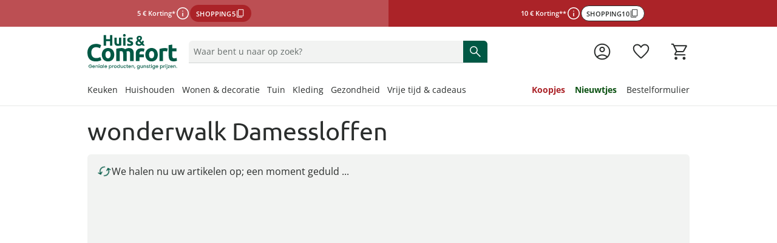

--- FILE ---
content_type: text/html;charset=utf-8
request_url: https://www.huis-en-comfort.nl/damessloffen-wonderwalk/
body_size: 83291
content:
<!DOCTYPE html><html  lang="nl-NL"><head><meta charset="utf-8"><meta name="viewport" content="width=device-width, initial-scale=1, maximum-scale=1"><title>Damessloffen van wonderwalk online kopen</title><script nonce="/hncx3YZrz969XX+HXQ+pFZ3" src="/scripts/econda.js" async fetchpriority="high" crossorigin="anonymous" data-hid="econda"></script><link nonce="/hncx3YZrz969XX+HXQ+pFZ3" integrity="sha384-P6niNSKNt+MfJTNy8UljwRLYnDTr1w1PhL1oNxzJloq1J0HqwktSBF83VzHUc4lN" rel="stylesheet" href="/fabula-ng/style.CCSEGTeJ.css" crossorigin><link nonce="/hncx3YZrz969XX+HXQ+pFZ3" integrity="sha384-+pH5Y7tYKZ6PxNWK8NwT3AJzw7cXbJWhQ/Q7qns9ntKdTNZld/DDbVSddOL1pxwe" rel="modulepreload" as="script" crossorigin href="/fabula-ng/CNgM_5Ls.js"><link nonce="/hncx3YZrz969XX+HXQ+pFZ3" integrity="sha384-M/RR0xfZ7EPhXWWga7q6FYejtofrbCH8y66jyiPNyhZwm8aQoSKov/EyA4zaOzbh" rel="modulepreload" as="script" crossorigin href="/fabula-ng/default-CHue6Hrn.js"><link nonce="/hncx3YZrz969XX+HXQ+pFZ3" integrity="sha384-nWWt4S7UuGG7ghey2IQrSnUATtVc4WnP/IBg/9bTbkAtvzyqBhh4EGCH1E3a3/F3" rel="modulepreload" as="script" crossorigin href="/fabula-ng/SysFooter-BT5efnqR.js"><link nonce="/hncx3YZrz969XX+HXQ+pFZ3" integrity="sha384-MA9MHzDkWxl584bV8ur2MRrYenuaB5BSdQnZo75PDYalTEsqychCGKgKvTBaQaW9" rel="modulepreload" as="script" crossorigin href="/fabula-ng/SbLogo-kRqyiHeR.js"><link nonce="/hncx3YZrz969XX+HXQ+pFZ3" integrity="sha384-EvDKkSHXeY3cdlD6b6tqVZeo+ty+nF+DU/v4nbwBwoPDN1xRdpm3jNvOAbICIc+h" rel="modulepreload" as="script" crossorigin href="/fabula-ng/SbIconLabel-D9oaayGL.js"><link nonce="/hncx3YZrz969XX+HXQ+pFZ3" integrity="sha384-CAux7P04mcHvRXdZO99Ss+E5qdugJq+BwrkrefcUGyCGQ8seFcbdSdg/uv+NYIIK" rel="modulepreload" as="script" crossorigin href="/fabula-ng/useListingStore-NHv_KsmI.js"><link nonce="/hncx3YZrz969XX+HXQ+pFZ3" integrity="sha384-FMNqVd9q1dpMGonKYxQimo0nTSktsAQfIXBkWqdwjCVHtIRxDLwCFZtGzpW/g8Xd" rel="modulepreload" as="script" crossorigin href="/fabula-ng/SearchIcon-D8wPFx3K.js"><link nonce="/hncx3YZrz969XX+HXQ+pFZ3" integrity="sha384-Nm6XEqYHZN7GjaV5GgkhXPlAWwiAhEwLj5YcUDey9y7PV2+JrzeAPuOXv9D6IT7/" rel="modulepreload" as="script" crossorigin href="/fabula-ng/SbBrandLink-mHpUAQ8t.js"><link nonce="/hncx3YZrz969XX+HXQ+pFZ3" integrity="sha384-qJT5uihgUT7J+dOfGx9thnqAMyU5T2TCkZ/OphCKmeHWuO+BDA8wWV6yW4NLrm7H" rel="modulepreload" as="script" crossorigin href="/fabula-ng/SbNavTeaser-P_piifqq.js"><link nonce="/hncx3YZrz969XX+HXQ+pFZ3" integrity="sha384-Kp5/MFcczWTzavRvEUSGhG35lPJyqF5Rj6/kqHEGdZFFEBQREU8aZHFVRH49kSSI" rel="modulepreload" as="script" crossorigin href="/fabula-ng/useModalStore-Ba7iN3rU.js"><link nonce="/hncx3YZrz969XX+HXQ+pFZ3" integrity="sha384-cS4IWN7o/zG3lBGRekxm1NeNwuO38JT/qpBoIkBAW51ueF9COUmni+wrRlQ2KT07" rel="modulepreload" as="script" crossorigin href="/fabula-ng/SbModal-CPE67zRD.js"><link nonce="/hncx3YZrz969XX+HXQ+pFZ3" integrity="sha384-MDJA7a8rRsuBAtIxPF4Tq9FfSpVXCdkiZEu+6pBZqnthkzNb5ozvbBMuzLEtHEJg" rel="modulepreload" as="script" crossorigin href="/fabula-ng/SysTransition-BG1HkiRo.js"><link nonce="/hncx3YZrz969XX+HXQ+pFZ3" integrity="sha384-IDOXLLyjydDRVgcfPIgLQ4IIwwxmgtGkoG85o5ZOBxf0qW4B719tDRznNLclQ6I8" rel="modulepreload" as="script" crossorigin href="/fabula-ng/SysAccordion-D9UmHMvx.js"><link nonce="/hncx3YZrz969XX+HXQ+pFZ3" integrity="sha384-CPhQNaiNSuGXJ3G7K8+iqA0hHUwTqwZP9wWOlhzlWO0fwp5+e8otSKzUehyAlyXX" rel="modulepreload" as="script" crossorigin href="/fabula-ng/useJsonSchema-OGCP_cO8.js"><link nonce="/hncx3YZrz969XX+HXQ+pFZ3" integrity="sha384-OwKUuMvVmZZ+ucdhh/owyywR6B8DYsiW+5M0JNcmE2RyKrjTAg+agdvpleckfP5g" rel="modulepreload" as="script" crossorigin href="/fabula-ng/SbCampaignBanner-D7NOmfZF.js"><link nonce="/hncx3YZrz969XX+HXQ+pFZ3" integrity="sha384-FWwGOcoYbbERKPHv3+4DX3u2jwopEqwEWEGvD/XiWcT/C/T5Cfi1wd6adz1GJI3q" rel="modulepreload" as="script" crossorigin href="/fabula-ng/CampaignButtonContent-FAszbeMY.js"><link nonce="/hncx3YZrz969XX+HXQ+pFZ3" integrity="sha384-vVYYdafwIrh66AdQV7ABQvbIOgWiSGxoiiTF3+gF3O3YnqiGznhNaJDsPj539cFA" rel="modulepreload" as="script" crossorigin href="/fabula-ng/_...slug_-CEqlvvc1.js"><link nonce="/hncx3YZrz969XX+HXQ+pFZ3" integrity="sha384-VM28qoaZKwCt/s20by6OM7J2TEXXF0qMLk69esgj6LZfSmgbkGWgI/gYVNNCe4nk" rel="modulepreload" as="script" crossorigin href="/fabula-ng/Breadcrumb-Cw1sHxUi.js"><link nonce="/hncx3YZrz969XX+HXQ+pFZ3" integrity="sha384-81KQ/VeL3ypQ9p8gcNiCaeta02br7yMXRUKmM8bjagkz4Lg24hh6IGQIOK+fLBjE" rel="modulepreload" as="script" crossorigin href="/fabula-ng/ProductSoldout-CKQ15EV-.js"><link nonce="/hncx3YZrz969XX+HXQ+pFZ3" integrity="sha384-JGNOoxC9MwK/+CEpxPtHX9dla9Srh2eG0SGa5iZmILgy6W6GF3MfIihELbEKLCIw" rel="modulepreload" as="script" crossorigin href="/fabula-ng/SbListing-BVtPabbQ.js"><link nonce="/hncx3YZrz969XX+HXQ+pFZ3" integrity="sha384-FXQU0ijZviHjkX1Pzee0Zu7NufIns1TIc3iJcpDO8joTx9BjUcc2GRyhloQn+svS" rel="modulepreload" as="script" crossorigin href="/fabula-ng/FormDropdown-DtTja7Dw.js"><link nonce="/hncx3YZrz969XX+HXQ+pFZ3" integrity="sha384-0qI7x4Pjqjj0AeE8dIhQUTfElUp/2IMx8Vl8X/cREdyAfHNwpbKCxtpUHFbt5p8w" rel="preload" as="fetch" fetchpriority="low" crossorigin="anonymous" href="/fabula-ng/builds/meta/814e2738-e6c9-4764-91ac-dc9a82f69ac1.json"><script nonce="/hncx3YZrz969XX+HXQ+pFZ3" integrity="sha384-+pH5Y7tYKZ6PxNWK8NwT3AJzw7cXbJWhQ/Q7qns9ntKdTNZld/DDbVSddOL1pxwe" type="module" src="/fabula-ng/CNgM_5Ls.js" crossorigin></script><link nonce="/hncx3YZrz969XX+HXQ+pFZ3" rel="prefetch" as="script" crossorigin href="/fabula-ng/auth-checkout-BnJbAhjd.js"><link nonce="/hncx3YZrz969XX+HXQ+pFZ3" rel="prefetch" as="script" crossorigin href="/fabula-ng/auth-BB-7qYI0.js"><link nonce="/hncx3YZrz969XX+HXQ+pFZ3" rel="prefetch" as="script" crossorigin href="/fabula-ng/checkout-9Uh2QHMw.js"><link nonce="/hncx3YZrz969XX+HXQ+pFZ3" rel="prefetch" as="script" crossorigin href="/fabula-ng/documentation-RCP8S53q.js"><link nonce="/hncx3YZrz969XX+HXQ+pFZ3" rel="prefetch" as="script" crossorigin href="/fabula-ng/sentry.client.config-BzCT2BVT.js"><link nonce="/hncx3YZrz969XX+HXQ+pFZ3" rel="prefetch" as="script" crossorigin href="/fabula-ng/web-vitals-BsJwqAUf.js"><link nonce="/hncx3YZrz969XX+HXQ+pFZ3" rel="prefetch" as="script" crossorigin href="/fabula-ng/FallbackComponent-Dky11gEu-CdvVq_Ir.js"><link nonce="/hncx3YZrz969XX+HXQ+pFZ3" rel="prefetch" as="script" crossorigin href="/fabula-ng/ProductCustomizeModal-DXAcK5Bj.js"><link nonce="/hncx3YZrz969XX+HXQ+pFZ3" rel="prefetch" as="script" crossorigin href="/fabula-ng/FormInput-BShTpFG8.js"><link nonce="/hncx3YZrz969XX+HXQ+pFZ3" rel="icon" type="image/png" href="/icon-nl-nl-16x16.png" sizes="16x16" data-hid="JTueCRq8ujtym2JhABPC0Na_HKSEqUbm8JuWaYGuEiY"><link nonce="/hncx3YZrz969XX+HXQ+pFZ3" rel="icon" type="image/png" href="/icon-nl-nl-32x32.png" sizes="32x32" data-hid="rLazQIVUv6RPXB0wnLY0CXLavS5aKSCG7_adAeFWO3U"><link nonce="/hncx3YZrz969XX+HXQ+pFZ3" rel="icon" type="image/png" href="/icon-nl-nl-48x48.png" sizes="48x48" data-hid="YrFiRmG96wovVv8VKmZvpSwQQlQox5Al50CuUXYR2k0"><link nonce="/hncx3YZrz969XX+HXQ+pFZ3" rel="icon" type="image/png" href="/icon-nl-nl-96x96.png" sizes="96x96" data-hid="iCYmYaBZ_Ex3_-s_Wzpmy6xV5PloBa2RLvZClwHn9rQ"><link nonce="/hncx3YZrz969XX+HXQ+pFZ3" rel="icon" type="image/png" href="/icon-nl-nl-144x144.png" sizes="144x144" data-hid="5l37Tfn-FVypc0h0dXoFq_Vq2Y0gYVEBTD3FSyPKzRI"><link nonce="/hncx3YZrz969XX+HXQ+pFZ3" rel="icon" type="image/png" href="/icon-nl-nl-167x167.png" sizes="167x167" data-hid="6Kc4milf6_AZYdltX31eJqwE4U9Zwx1FsFaEBa9l4SI"><link nonce="/hncx3YZrz969XX+HXQ+pFZ3" rel="apple-touch-icon" type="image/png" href="/icon-nl-nl-57x57.png" sizes="57x57" data-hid="RHcVkzEGWU3rfbNXayiLoOA_ecYBNNwWLpzWq8LT920"><link nonce="/hncx3YZrz969XX+HXQ+pFZ3" rel="apple-touch-icon" type="image/png" href="/icon-nl-nl-60x60.png" sizes="60x60" data-hid="zgShW8hJcTIrVwG1SRpngcZqkr8QmXc85EFCYNxFx5s"><link nonce="/hncx3YZrz969XX+HXQ+pFZ3" rel="apple-touch-icon" type="image/png" href="/icon-nl-nl-72x72.png" sizes="72x72" data-hid="w-kcIma2rwbooyuPv3d7XtmtQFtr5RO_uv05Rdtw8XI"><link nonce="/hncx3YZrz969XX+HXQ+pFZ3" rel="apple-touch-icon" type="image/png" href="/icon-nl-nl-76x76.png" sizes="76x76" data-hid="sEmuvZcOJXDVd6yD9cfIsq-u63_u7zVERvpAAf9mKCo"><link nonce="/hncx3YZrz969XX+HXQ+pFZ3" rel="apple-touch-icon" type="image/png" href="/icon-nl-nl-80x80.png" sizes="80x80" data-hid="i-vI9x81dYC2fRaoZw-hDmQG8rFq224yhp_vTTiYDFo"><link nonce="/hncx3YZrz969XX+HXQ+pFZ3" rel="apple-touch-icon" type="image/png" href="/icon-nl-nl-114x114.png" sizes="114x114" data-hid="Ff_0isEbjTEVPYESZSV9qE63FqJqH--e0XRaZBTcf0g"><link nonce="/hncx3YZrz969XX+HXQ+pFZ3" rel="apple-touch-icon" type="image/png" href="/icon-nl-nl-120x120.png" sizes="120x120" data-hid="cZdd3ohISyvHUSl8Xf4mIAEvpSITmdcEUkSpIUOtX4Y"><link nonce="/hncx3YZrz969XX+HXQ+pFZ3" rel="apple-touch-icon" type="image/png" href="/icon-nl-nl-144x144.png" sizes="144x144" data-hid="l1mtpUZIR7SeLLoY_seE3KShWOPh1Ybee_R5N1ncrBc"><link nonce="/hncx3YZrz969XX+HXQ+pFZ3" rel="apple-touch-icon" type="image/png" href="/icon-nl-nl-152x152.png" sizes="152x152" data-hid="lJdvsjtxC3L4AJBxemFEdFrb-OQCTt-_dk8zIxX5bls"><link nonce="/hncx3YZrz969XX+HXQ+pFZ3" rel="apple-touch-icon" type="image/png" href="/icon-nl-nl-167x167.png" sizes="167x167" data-hid="jvswB9ZP3S2INXjBO0psAlrzBnSw8ksrLMznXJtGEn4"><link nonce="/hncx3YZrz969XX+HXQ+pFZ3" rel="apple-touch-icon" type="image/png" href="/icon-nl-nl-180x180.png" sizes="180x180" data-hid="bF2kBRu0Ign2vWr7I4wxf3ZD019tY4T-VfoJ9mt1QPc"><meta property="og:title" content="Damessloffen van wonderwalk online kopen"><meta name="description" content="Ontdek het brede assortiment van wonderwalk Damessloffen ✔️ Meer keuze ✔️ goede kwaliteit ✔️ eerlijke prijzen ✔️ Bestel nu gemakkelijk online!"><meta property="og:description" content="Ontdek het brede assortiment van wonderwalk Damessloffen ✔️ Meer keuze ✔️ goede kwaliteit ✔️ eerlijke prijzen ✔️ Bestel nu gemakkelijk online!"><meta name="robots" content="index, follow"><link nonce="/hncx3YZrz969XX+HXQ+pFZ3" rel="canonical" href="https://www.huis-en-comfort.nl/damessloffen-wonderwalk/"><link nonce="/hncx3YZrz969XX+HXQ+pFZ3" hreflang="nl-NL" href="https://www.huis-en-comfort.nl/damessloffen-wonderwalk/" rel="alternate" data-hid="alternate-nl-NL"><link nonce="/hncx3YZrz969XX+HXQ+pFZ3" hreflang="nl-BE" href="https://www.huis-en-comfort.be/nl/damessloffen-wonderwalk/" rel="alternate" data-hid="alternate-nl-BE"><link nonce="/hncx3YZrz969XX+HXQ+pFZ3" hreflang="fr-BE" href="https://www.huis-en-comfort.be/fr/mules-pour-femmes-wonderwalk/" rel="alternate" data-hid="alternate-fr-BE"><link nonce="/hncx3YZrz969XX+HXQ+pFZ3" hreflang="de-DE" href="https://www.moderne-hausfrau.de/damen-pantoletten-wonderwalk/" rel="alternate" data-hid="alternate-de-DE"><link nonce="/hncx3YZrz969XX+HXQ+pFZ3" hreflang="de-AT" href="https://www.moderne-hausfrau.at/damen-pantoletten-wonderwalk/" rel="alternate" data-hid="alternate-de-AT"><link nonce="/hncx3YZrz969XX+HXQ+pFZ3" hreflang="de-CH" href="https://www.moderne-hausfrau.ch/de/damen-pantoletten-wonderwalk/" rel="alternate" data-hid="alternate-de-CH"><link nonce="/hncx3YZrz969XX+HXQ+pFZ3" hreflang="fr-CH" href="https://www.moderne-hausfrau.ch/fr/mules-pour-femmes-wonderwalk/" rel="alternate" data-hid="alternate-fr-CH"><link nonce="/hncx3YZrz969XX+HXQ+pFZ3" hreflang="x-default" href="https://www.moderne-hausfrau.de/damen-pantoletten-wonderwalk/" rel="alternate" data-hid="alternate-x-default"><script nonce="/hncx3YZrz969XX+HXQ+pFZ3" type="application/ld+json" data-hid="websiteSchema">{"@context":"http://schema.org","@type":"WebSite","url":"https://www.huis-en-comfort.nl","name":"wonderwalk Damen Pantoletten","potentialAction":{"@type":"SearchAction","target":{"@type":"EntryPoint","urlTemplate":"https://www.huis-en-comfort.nl/zoeken/?q={search_term_string}"},"query-input":"required name=search_term_string"}}</script><script nonce="/hncx3YZrz969XX+HXQ+pFZ3" type="application/ld+json" data-hid="webPageSchema">{"@context":"http://schema.org","@type":"WebPage","@id":"https://www.huis-en-comfort.nl/wonderwalk Damen Pantoletten/#webpage","url":"https://www.huis-en-comfort.nl/wonderwalk Damen Pantoletten","name":"wonderwalk Damen Pantoletten","datePublished":"2023-08-14T12:51:16.277Z","dateModified":"2023-08-28T06:47:59.960Z","description":"Ontdek het brede assortiment van wonderwalk Damessloffen ✔️ Meer keuze ✔️ goede kwaliteit ✔️ eerlijke prijzen ✔️ Bestel nu gemakkelijk online!","inLanguage":"nl-nl"}</script><script nonce="/hncx3YZrz969XX+HXQ+pFZ3" type="application/ld+json" data-hid="organisationSchema">{"@context":"https://schema.org","@type":"Organization","name":"Walz B.V.","url":"https://www.huis-en-comfort.nl","logo":"/logo-mit-claim_nl.svg","sameAs":["https://nl-nl.facebook.com/huis.en.comfort/"],"contactPoint":[{"@type":"ContactPoint","telephone":"+49-7524-703-3000","contactType":"customer service","availableLanguage":"German","areaServed":"DE"},{"@type":"ContactPoint","telephone":"+43-1-3850471","contactType":"customer service","availableLanguage":"German","areaServed":"AT"},{"@type":"ContactPoint","telephone":"+41-848-49-50-60","contactType":"customer service","availableLanguage":"German","areaServed":"CH-DE"},{"@type":"ContactPoint","telephone":"+41-848-512-512","contactType":"customer service","availableLanguage":"French","areaServed":"CH-FR"},{"@type":"ContactPoint","telephone":"+31-115-64-07-77","contactType":"customer service","availableLanguage":"Dutch","areaServed":"NL"},{"@type":"ContactPoint","telephone":"+32-3-710-82-22","contactType":"customer service","availableLanguage":"German","areaServed":"BE-NL"},{"@type":"ContactPoint","telephone":"+32-3-710-82-44","contactType":"customer service","availableLanguage":"German","areaServed":"BE-FR"}]}</script></head><body><div id="fabula-ng"><!--[--><div class="nuxt-loading-indicator" style="position:fixed;top:0;right:0;left:0;pointer-events:none;width:auto;height:3px;opacity:0;background:var(--loading-indicator-color);background-size:Infinity% auto;transform:scaleX(0%);transform-origin:left;transition:transform 0.1s, height 0.4s, opacity 0.4s;z-index:999999;"></div><div><header class="z-60 sticky top-0 bg-neutral-0 print:hidden lg:border-solid lg:border-neutral-20 lg:border-b-2"><div></div><div class="grid auto-cols-fr lg:grid-flow-col"><!--[--><!--[--><a href="/acties/" class="grid grid-flow-row place-content-center gap-2 px-4 py-2 select-none md:grid-flow-col md:gap-x-4 bg-sale-80 text-neutral-0"><div class="flex place-items-center gap-2"><p class="campaign-banner-text">5 € Korting*</p><button class="cursor-pointer rounded-full size-6" aria-haspopup="dialog"><span class="uno-fdwecp info-icon" aria-label="meer informatie"></span></button><button class="button-sale uno-1o6azv border-2 py-1.5 sm:px-3.5 sm:py-2 :uno: text-sm sm:text-base focus:outline-none border-sale-100 bg-sale-100 text-neutral-0 hover:border-sale-80 hover:bg-sale-80 active:border-sale-80 active:bg-sale-100 focus:bg-sale-80 [&amp;[data-disabled=true]]:border-sale-20 [&amp;[data-disabled=true]]:bg-sale-20 [&amp;[data-disabled=true]]:color-sale-40 md:w-fit campaign-banner-btn" data-disabled="false"><!--[--><!--[--><!--[--><span class="campaign-banner-text leading-none text-unset">SHOPPING5</span><!--]--><span class="uno-fdwecp i-google:content_copy !size-4"></span><!--]--><!--]--></button></div><!--[--><!--]--></a><dialog class="group z-999 isolate h-[100dvh] w-screen max-w-unset max-h-unset m-0! p-0 inset-0 bg-transparent flex items-end md:items-center fixed not-open:pointer-events-none transition-all ease-in-out duration-300 justify-end" aria-label="Zoeken op categorie"><div class="pointer-events-none inset-0 w-screen h-screen bg-neutral-100/60 group-not-open:opacity-0 backdrop-blur-6 fixed transition-all ease-in-out duration-300"></div><div tabindex="-1" class="z-1 flex flex-col w-full shadow-lg bg-white transition-opacity ease-in-out duration-300 group-not-open:opacity-0 focus-visible:outline-none group-not-open:translate-y-full md:group-not-open:translate-y-0 md:group-not-open:translate-x-full md:max-h-unset md:h-full md:w-1/2 lg:w-1/3 rounded-t-2xl md:rounded-none p-4"><!----></div></dialog><!--]--><!--[--><a href="/acties/" class="grid grid-flow-row place-content-center gap-2 px-4 py-2 select-none md:grid-flow-col md:gap-x-4 bg-sale-100 text-neutral-0"><div class="flex place-items-center gap-2"><p class="campaign-banner-text">10 € Korting**</p><button class="cursor-pointer rounded-full size-6" aria-haspopup="dialog"><span class="uno-fdwecp info-icon" aria-label="meer informatie"></span></button><button class="button-secondary-neutral uno-1o6azv uno-8xtf76 md:w-fit campaign-banner-btn" data-disabled="false"><!--[--><!--[--><!--[--><span class="campaign-banner-text leading-none text-unset">SHOPPING10</span><!--]--><span class="uno-fdwecp i-google:content_copy !size-4"></span><!--]--><!--]--></button></div><!--[--><!--]--></a><dialog class="group z-999 isolate h-[100dvh] w-screen max-w-unset max-h-unset m-0! p-0 inset-0 bg-transparent flex items-end md:items-center fixed not-open:pointer-events-none transition-all ease-in-out duration-300 justify-end" aria-label="Zoeken op categorie"><div class="pointer-events-none inset-0 w-screen h-screen bg-neutral-100/60 group-not-open:opacity-0 backdrop-blur-6 fixed transition-all ease-in-out duration-300"></div><div tabindex="-1" class="z-1 flex flex-col w-full shadow-lg bg-white transition-opacity ease-in-out duration-300 group-not-open:opacity-0 focus-visible:outline-none group-not-open:translate-y-full md:group-not-open:translate-y-0 md:group-not-open:translate-x-full md:max-h-unset md:h-full md:w-1/2 lg:w-1/3 rounded-t-2xl md:rounded-none p-4"><!----></div></dialog><!--]--><!--]--></div><div class="container grid grid-cols-12 items-center mx-auto gap-x-2 pt-4 pb-2 px-4 md:pt-2 lg:pt-3 lg:pb-3 lg:gap-y-6 xl:px-0 !container:xl:px-4"><div class="col-span-6 sm:col-span-6 md:col-span-3 lg:col-span-2 grid grid-flow-col gap-x-4 lg:gap-x-0 justify-start items-center"><button data-test-id="header-mobileBurger-button" class="bg-transparent p-0 b-0 lg:hidden" aria-haspopup="true" aria-controls="mobileCategoryList" aria-label="Menu openen" aria-expanded="false"><span class="uno-fdwecp hover:cursor-pointer menu-icon !h-8 !w-8 menu-icon-open"></span></button><a href="/" class="inline-flex items-center no-underline hover:cursor-pointer gap-x-2" id="header-logo" data-test-id="header-logo-a"><!--[--><img class="h-6 lg:h-8 !h-11 !lg:h-14.5" alt src="https://a.storyblok.com/f/231733/300x117/4c5e588183/logo-mit-claim_nl.svg"><!--]--></a></div><div class="mt-4 md:mt-0 opacity-100 row-start-2 transition-all ease-linear delay-125 col-span-full grid md:row-start-1 md:col-start-4 md:col-span-5 lg:col-start-3 lg:col-span-6 xl:col-start-3 xl:col-span-5"><div class="relative select-none group"><div class="group flex gap-2 items-center text-neutral-80 b-0 b-b-1 b-solid b-neutral-40 bg-neutral-20 brand-rounded-t focus-within:b-primary-100 transition-all ease-in-out duration-300 sm:hover:cursor-pointer sm:hover:b-neutral-80 relative peer z-110" data-test-id="header-searchfield-div" data-v-5f484173><input value="" type="search" aria-label="Product zoeken" name="search" class="flex-1 paragraph-p3 peer w-full order-3 mx-2 my-2 bg-transparent focus:b-primary-100 focus:outline-none text-neutral-100 placeholder:text-neutral-80" autocomplete="off" placeholder="Waar bent u naar op zoek?" role="status" data-searchnavigation data-v-5f484173><!--[--><div class="absolute z-110 px-4 left-0 sm:b-solid sm:b-neutral-20 sm:b-x-1 sm:b-b-1 md:h-auto! right-0 w-full translate-y-full bg-neutral-0 divide-y-1 b-neutral-20 overflow-y-auto searchbar-position searchbar-rounded text-neutral-100" style="display:none;"><!----><!----><!----></div><!--]--><button type="button" tabindex="-1" class="hidden order-1 items-center peer-focus:flex sm:hidden sm:peer-focus-hidden ml-2" style="display:none;" data-v-5f484173><span class="uno-fdwecp i-google:chevron_left text-neutral-80" data-v-5f484173></span></button><div tabIndex="-1" class="hidden order-2 peer-focus:block sm:hidden sm:peer-focus-hidden w-1px h-24px bg-neutral-40" style="display:none;" data-v-5f484173></div><button type="button" tabindex="-1" class="order-4 peer-focus:flex items-center flex" aria-label="Tekstinhoud verwijderen" style="display:none;" data-v-5f484173><span class="uno-fdwecp i-google:close text-neutral-100" data-v-5f484173></span></button><button aria-label="Zoeken starten" class="flex items-center order-5 self-stretch px-2 bg-primary-100 peer-focus:flex hover:cursor-pointer rounded-tr md:rounded-tr-md xl:rounded-tr-lg" data-v-5f484173><span class="uno-fdwecp search-icon search-icon-pressed text-neutral-0" data-v-5f484173></span></button></div><!----></div></div><div class="grid grid-flow-col justify-end items-center gap-x-4 col-span-6 sm:col-span-6 md:col-span-4 md:gap-x-8 lg:col-span-4 xl:col-span-5"><!----><!----><a href="/login/" class="inline-flex items-center no-underline hover:cursor-pointer gap-x-2 group icon-background-hover" aria-label="Naar de pagina Mijn account" data-test-id="header-account-a"><!--[--><span class="uno-fdwecp account-icon account-icon-pressed header-badge-size"></span><span class="header-badge-text">Mijn account</span><!--]--></a><a href="/verlanglijst/" class="inline-flex items-center no-underline hover:cursor-pointer gap-x-2 group icon-background-hover" aria-label="Verlanglijst ( producten)" data-test-id="header-wishlist-a"><!--[--><span class="relative wishlist-badge-size"><span class="uno-fdwecp wishlist-icon wishlist-badge-size wishlist-icon-pressed"></span><!----></span><span class="header-badge-text">Verlanglijst</span><!--]--></a><a href="/winkelmandje/" class="inline-flex items-center no-underline hover:cursor-pointer gap-x-2 group icon-background-hover" aria-label="Naar het winkelmandje" data-test-id="header-basket-a"><!--[--><span class="relative basket-badge-size"><span class="uno-fdwecp basket-icon basket-badge-size basket-icon-pressed"></span><!----></span><span class="header-badge-text">Winkelmandje</span><!--]--></a></div><div class="col-span-full grid-flow-col justify-between gap-x-4 hidden lg:grid xl:gap-x-4"><nav class="max-w-fit" aria-labelledby="categoryLinksNav"><div id="categoryLinksNav" class="hidden">Categorieën</div><ul class="flex gap-y-2 xl:gap-x-4 flex-wrap"><!--[--><li class="group last:!mx-0"><div class="flex items-center" aria-current="false"><a href="/keukengerei/" class="text-neutral-100 border-b-3 group-hover:border-primary-100 border-transparent text-base lg:text-sm no-underline hover:cursor-pointer navi-tree-item-weight"><!----><!--[-->Keuken<!--]--></a><button aria-label="Dropdownmenu Keuken openen" class="flex items-center opacity-0 focus-visible:opacity-100"><span class="uno-fdwecp i-google:keyboard_arrow_down !w-3 !h-3 !xl:w-4 !xl:h-4 transition-transform ease-in-out duration-300"></span></button></div><div class="opacity-0 pointer-events-none absolute w-full left-0 right-0 transition-opacity delay-300 duration-300 z-0 group-hover:opacity-100 z-1" aria-hidden="true"><div class="bg-white"><div class="absolute bg-neutral-100/60 h-screen w-full -z-1 pointer-events-none"></div><div class="h-[13px] border-b-2 border-neutral-20"></div><div class="container mx-auto grid grid-cols-[25rem_1fr_2fr] gap-8 py-8"><section><div class="pb-6 headline-h5 font-light">Ontdek onze categorieën</div><div class="relative grid grid-cols-2"><ul class="text-sm border-r-1 pr-6"><!--[--><li class="flex not-first-of-type:pt-3 not-last-of-type:pb-3"><a href="/afwassen-schoonmaken/" class="text-neutral-100 hyphens-auto underline decoration-primary-60 decoration-2 underline-offset-4" tabindex="-1">Afwassen &amp; schoonmaken</a><button tabindex="-1" aria-label="Subcategorieën van Afwassen &amp; schoonmaken openen" class="flex items-center opacity-0 focus-visible:opacity-100"><span class="uno-fdwecp i-google:keyboard_arrow_up !w-4 !h-4 transition-transform ease-in-out duration-300 rotate-90"></span></button></li><li class="flex not-first-of-type:pt-3 not-last-of-type:pb-3"><a href="/bakbenodigdheden/" class="text-neutral-100 hyphens-auto" tabindex="-1">Bakbenodigdheden</a><button tabindex="-1" aria-label="Subcategorieën van Bakbenodigdheden openen" class="flex items-center opacity-0 focus-visible:opacity-100"><span class="uno-fdwecp i-google:keyboard_arrow_up !w-4 !h-4 transition-transform ease-in-out duration-300 rotate-90"></span></button></li><li class="flex not-first-of-type:pt-3 not-last-of-type:pb-3"><a href="/bestek/" class="text-neutral-100 hyphens-auto" tabindex="-1">Bestek</a><button tabindex="-1" aria-label="Subcategorieën van Bestek openen" class="flex items-center opacity-0 focus-visible:opacity-100"><span class="uno-fdwecp i-google:keyboard_arrow_up !w-4 !h-4 transition-transform ease-in-out duration-300 rotate-90"></span></button></li><li class="flex not-first-of-type:pt-3 not-last-of-type:pb-3"><a href="/keukenaccessoires/" class="text-neutral-100 hyphens-auto" tabindex="-1">Keukenaccessoires</a><button tabindex="-1" aria-label="Subcategorieën van Keukenaccessoires openen" class="flex items-center opacity-0 focus-visible:opacity-100"><span class="uno-fdwecp i-google:keyboard_arrow_up !w-4 !h-4 transition-transform ease-in-out duration-300 rotate-90"></span></button></li><li class="flex not-first-of-type:pt-3 not-last-of-type:pb-3"><a href="/keukenapparaten/" class="text-neutral-100 hyphens-auto" tabindex="-1">Keukenapparaten</a><button tabindex="-1" aria-label="Subcategorieën van Keukenapparaten openen" class="flex items-center opacity-0 focus-visible:opacity-100"><span class="uno-fdwecp i-google:keyboard_arrow_up !w-4 !h-4 transition-transform ease-in-out duration-300 rotate-90"></span></button></li><li class="flex not-first-of-type:pt-3 not-last-of-type:pb-3"><a href="/keukeninrichting/" class="text-neutral-100 hyphens-auto" tabindex="-1">Keukeninrichting</a><button tabindex="-1" aria-label="Subcategorieën van Keukeninrichting openen" class="flex items-center opacity-0 focus-visible:opacity-100"><span class="uno-fdwecp i-google:keyboard_arrow_up !w-4 !h-4 transition-transform ease-in-out duration-300 rotate-90"></span></button></li><li class="flex not-first-of-type:pt-3 not-last-of-type:pb-3"><a href="/keukentextiel/" class="text-neutral-100 hyphens-auto" tabindex="-1">Keukentextiel</a><button tabindex="-1" aria-label="Subcategorieën van Keukentextiel openen" class="flex items-center opacity-0 focus-visible:opacity-100"><span class="uno-fdwecp i-google:keyboard_arrow_up !w-4 !h-4 transition-transform ease-in-out duration-300 rotate-90"></span></button></li><!--]--><li><a href="/keukengerei/" class="mt-3 text-primary-100 flex items-center" tabindex="-1">Meer ontdekken <span class="uno-fdwecp i-google:chevron_right text-lg"></span></a></li></ul><ul class="w-50 text-xs pl-6"><!--[--><li class="not-first-of-type:pt-3 not-last-of-type:pb-3 w-50"><a href="/afdruiprekjes/" class="text-neutral-100 hover:text-primary-100 hyphens-auto" tabindex="-1">Afdruiprekjes &amp; afdruipmatten</a></li><li class="not-first-of-type:pt-3 not-last-of-type:pb-3 w-50"><a href="/afvoerzeefjes-stoppen/" class="text-neutral-100 hover:text-primary-100 hyphens-auto" tabindex="-1">Afvoerzeefjes &amp; -stoppen</a></li><li class="not-first-of-type:pt-3 not-last-of-type:pb-3 w-50"><a href="/afwasborstels-sponzen/" class="text-neutral-100 hover:text-primary-100 hyphens-auto" tabindex="-1">Afwasborstels &amp; sponzen</a></li><li class="not-first-of-type:pt-3 not-last-of-type:pb-3 w-50"><a href="/afwasteilen/" class="text-neutral-100 hover:text-primary-100 hyphens-auto" tabindex="-1">Afwasteilen</a></li><li class="not-first-of-type:pt-3 not-last-of-type:pb-3 w-50"><a href="/gootsteenmatjes/" class="text-neutral-100 hover:text-primary-100 hyphens-auto" tabindex="-1">Gootsteenmatjes</a></li><li class="not-first-of-type:pt-3 not-last-of-type:pb-3 w-50"><a href="/gootsteenrekjes/" class="text-neutral-100 hover:text-primary-100 hyphens-auto" tabindex="-1">Gootsteenorganizers &amp; gootsteenrekjes</a></li><li class="not-first-of-type:pt-3 not-last-of-type:pb-3 w-50"><a href="/keukenreiniging/" class="text-neutral-100 hover:text-primary-100 hyphens-auto" tabindex="-1">Keukenreiniging</a></li><li class="not-first-of-type:pt-3 not-last-of-type:pb-3 w-50"><a href="/theedoeken/" class="text-neutral-100 hover:text-primary-100 hyphens-auto" tabindex="-1">Theedoeken</a></li><!--]--><!----></ul></div></section><section class="space-y-6"><div class="headline-h5 font-light">Onze merken</div><div class="grid gap-4 grid-cols-2"><!--[--><a href="/keukengerei-genialo/" class="" tabindex="-1"><img class="object-cover aspect-[16/10]" src="https://a.storyblok.com/f/231733/310x194/5dd5437607/genialo_flyout-brand.webp" alt="Genialo" loading="lazy"></a><a href="/nicer-dicer/" class="" tabindex="-1"><img class="object-cover aspect-[16/10]" src="https://a.storyblok.com/f/231733/310x194/436d95bd2d/nicerdicer_flyout-brand.webp" alt="Nicer Dicer" loading="lazy"></a><a href="/wenko/" class="" tabindex="-1"><img class="object-cover aspect-[16/10]" src="https://a.storyblok.com/f/231733/310x194/74071d46d4/wenko_flyout-brand.webp" alt="Wenko" loading="lazy"></a><a href="/metaltex/" class="" tabindex="-1"><img class="object-cover aspect-[16/10]" src="https://a.storyblok.com/f/231733/310x194/612dd7c12d/metaltex_flyout-brand.webp" alt="Metaltex" loading="lazy"></a><a href="/fackelmann/" class="" tabindex="-1"><img class="object-cover aspect-[16/10]" src="https://a.storyblok.com/f/231733/310x194/9ce3c6fa0e/fackelmann_flyout-brand.webp" alt="Fackelmann" loading="lazy"></a><a href="/zenker/" class="" tabindex="-1"><img class="object-cover aspect-[16/10]" src="https://a.storyblok.com/f/231733/310x194/42ad391bf5/zenker_flyout-brand.webp" alt="zenker" loading="lazy"></a><!--]--></div></section><section class="space-y-6"><!----><!----></section></div></div></div></li><li class="group last:!mx-0"><div class="flex items-center" aria-current="false"><a href="/huishoudartikelen/" class="text-neutral-100 border-b-3 group-hover:border-primary-100 border-transparent text-base lg:text-sm no-underline hover:cursor-pointer navi-tree-item-weight"><!----><!--[-->Huishouden<!--]--></a><button aria-label="Dropdownmenu Huishouden openen" class="flex items-center opacity-0 focus-visible:opacity-100"><span class="uno-fdwecp i-google:keyboard_arrow_down !w-3 !h-3 !xl:w-4 !xl:h-4 transition-transform ease-in-out duration-300"></span></button></div><div class="opacity-0 pointer-events-none absolute w-full left-0 right-0 transition-opacity delay-300 duration-300 z-0 group-hover:opacity-100 z-1" aria-hidden="true"><div class="bg-white"><div class="absolute bg-neutral-100/60 h-screen w-full -z-1 pointer-events-none"></div><div class="h-[13px] border-b-2 border-neutral-20"></div><div class="container mx-auto grid grid-cols-[25rem_1fr_2fr] gap-8 py-8"><section><div class="pb-6 headline-h5 font-light">Ontdek onze categorieën</div><div class="relative grid grid-cols-2"><ul class="text-sm border-r-1 pr-6"><!--[--><li class="flex not-first-of-type:pt-3 not-last-of-type:pb-3"><a href="/anti-insectproducten/" class="text-neutral-100 hyphens-auto underline decoration-primary-60 decoration-2 underline-offset-4" tabindex="-1">Anti-insectproducten</a><button tabindex="-1" aria-label="Subcategorieën van Anti-insectproducten openen" class="flex items-center opacity-0 focus-visible:opacity-100"><span class="uno-fdwecp i-google:keyboard_arrow_up !w-4 !h-4 transition-transform ease-in-out duration-300 rotate-90"></span></button></li><li class="flex not-first-of-type:pt-3 not-last-of-type:pb-3"><a href="/auto-accessoires/" class="text-neutral-100 hyphens-auto" tabindex="-1">Auto-accessoires</a><button tabindex="-1" aria-label="Subcategorieën van Auto-accessoires openen" class="flex items-center opacity-0 focus-visible:opacity-100"><span class="uno-fdwecp i-google:keyboard_arrow_up !w-4 !h-4 transition-transform ease-in-out duration-300 rotate-90"></span></button></li><li class="flex not-first-of-type:pt-3 not-last-of-type:pb-3"><a href="/bewaren/" class="text-neutral-100 hyphens-auto" tabindex="-1">Bewaren &amp; opbergen</a><button tabindex="-1" aria-label="Subcategorieën van Bewaren &amp; opbergen openen" class="flex items-center opacity-0 focus-visible:opacity-100"><span class="uno-fdwecp i-google:keyboard_arrow_up !w-4 !h-4 transition-transform ease-in-out duration-300 rotate-90"></span></button></li><li class="flex not-first-of-type:pt-3 not-last-of-type:pb-3"><a href="/binnenklimaat/" class="text-neutral-100 hyphens-auto" tabindex="-1">Binnenklimaat</a><button tabindex="-1" aria-label="Subcategorieën van Binnenklimaat openen" class="flex items-center opacity-0 focus-visible:opacity-100"><span class="uno-fdwecp i-google:keyboard_arrow_up !w-4 !h-4 transition-transform ease-in-out duration-300 rotate-90"></span></button></li><li class="flex not-first-of-type:pt-3 not-last-of-type:pb-3"><a href="/dierenbenodigdhed/" class="text-neutral-100 hyphens-auto" tabindex="-1">Dierenbenodigdheden</a><button tabindex="-1" aria-label="Subcategorieën van Dierenbenodigdheden openen" class="flex items-center opacity-0 focus-visible:opacity-100"><span class="uno-fdwecp i-google:keyboard_arrow_up !w-4 !h-4 transition-transform ease-in-out duration-300 rotate-90"></span></button></li><li class="flex not-first-of-type:pt-3 not-last-of-type:pb-3"><a href="/huishoudelijke-hulpen/" class="text-neutral-100 hyphens-auto" tabindex="-1">Huishoudelijke hulpen</a><button tabindex="-1" aria-label="Subcategorieën van Huishoudelijke hulpen openen" class="flex items-center opacity-0 focus-visible:opacity-100"><span class="uno-fdwecp i-google:keyboard_arrow_up !w-4 !h-4 transition-transform ease-in-out duration-300 rotate-90"></span></button></li><li class="flex not-first-of-type:pt-3 not-last-of-type:pb-3"><a href="/thuiswerken/" class="text-neutral-100 hyphens-auto" tabindex="-1">Klussen</a><button tabindex="-1" aria-label="Subcategorieën van Klussen openen" class="flex items-center opacity-0 focus-visible:opacity-100"><span class="uno-fdwecp i-google:keyboard_arrow_up !w-4 !h-4 transition-transform ease-in-out duration-300 rotate-90"></span></button></li><!--]--><li><a href="/huishoudartikelen/" class="mt-3 text-primary-100 flex items-center" tabindex="-1">Meer ontdekken <span class="uno-fdwecp i-google:chevron_right text-lg"></span></a></li></ul><ul class="w-50 text-xs pl-6"><!--[--><li class="not-first-of-type:pt-3 not-last-of-type:pb-3 w-50"><a href="/bestrijdingsmiddelen-binnen/" class="text-neutral-100 hover:text-primary-100 hyphens-auto" tabindex="-1">Bestrijdingsmiddelen binnen</a></li><li class="not-first-of-type:pt-3 not-last-of-type:pb-3 w-50"><a href="/horren/" class="text-neutral-100 hover:text-primary-100 hyphens-auto" tabindex="-1">Horren</a></li><li class="not-first-of-type:pt-3 not-last-of-type:pb-3 w-50"><a href="/insectenvallen/" class="text-neutral-100 hover:text-primary-100 hyphens-auto" tabindex="-1">Insectenvallen</a></li><!--]--><!----></ul></div></section><section class="space-y-6"><div class="headline-h5 font-light">Onze merken</div><div class="grid gap-4 grid-cols-2"><!--[--><a href="/genialo/" class="" tabindex="-1"><img class="object-cover aspect-[16/10]" src="https://a.storyblok.com/f/231733/310x194/5dd5437607/genialo_flyout-brand.webp" alt="Genialo" loading="lazy"></a><a href="/viva-domo/" class="" tabindex="-1"><img class="object-cover aspect-[16/10]" src="https://a.storyblok.com/f/231733/310x194/6b0455bbb0/vivadomo_flyout-brand.webp" alt="viva domo" loading="lazy"></a><a href="/wenko/" class="" tabindex="-1"><img class="object-cover aspect-[16/10]" src="https://a.storyblok.com/f/231733/310x194/74071d46d4/wenko_flyout-brand.webp" alt="Wenko" loading="lazy"></a><a href="/maxxmee/" class="" tabindex="-1"><img class="object-cover aspect-[16/10]" src="https://a.storyblok.com/f/231733/310x194/db5b4ebc8f/maxxmee_flyout-brand.webp" alt="Maxxmee" loading="lazy"></a><a href="/mediashop/" class="" tabindex="-1"><img class="object-cover aspect-[16/10]" src="https://a.storyblok.com/f/231733/310x194/b60c4f5492/mediashop_flyout-brand.webp" alt="MediaShop" loading="lazy"></a><a href="/genius/" class="" tabindex="-1"><img class="object-cover aspect-[16/10]" src="https://a.storyblok.com/f/231733/310x194/160d12998c/genius_flyout-brand.webp" alt="Genius" loading="lazy"></a><!--]--></div></section><section class="space-y-6"><!----><!----></section></div></div></div></li><li class="group last:!mx-0"><div class="flex items-center" aria-current="false"><a href="/woonaccessoires/" class="text-neutral-100 border-b-3 group-hover:border-primary-100 border-transparent text-base lg:text-sm no-underline hover:cursor-pointer navi-tree-item-weight"><!----><!--[-->Wonen &amp; decoratie<!--]--></a><button aria-label="Dropdownmenu Wonen &amp; decoratie openen" class="flex items-center opacity-0 focus-visible:opacity-100"><span class="uno-fdwecp i-google:keyboard_arrow_down !w-3 !h-3 !xl:w-4 !xl:h-4 transition-transform ease-in-out duration-300"></span></button></div><div class="opacity-0 pointer-events-none absolute w-full left-0 right-0 transition-opacity delay-300 duration-300 z-0 group-hover:opacity-100 z-1" aria-hidden="true"><div class="bg-white"><div class="absolute bg-neutral-100/60 h-screen w-full -z-1 pointer-events-none"></div><div class="h-[13px] border-b-2 border-neutral-20"></div><div class="container mx-auto grid grid-cols-[25rem_1fr_2fr] gap-8 py-8"><section><div class="pb-6 headline-h5 font-light">Ontdek onze categorieën</div><div class="relative grid grid-cols-2"><ul class="text-sm border-r-1 pr-6"><!--[--><li class="flex not-first-of-type:pt-3 not-last-of-type:pb-3"><a href="/badkameraccessoires/" class="text-neutral-100 hyphens-auto underline decoration-primary-60 decoration-2 underline-offset-4" tabindex="-1">Badkameraccessoires</a><button tabindex="-1" aria-label="Subcategorieën van Badkameraccessoires openen" class="flex items-center opacity-0 focus-visible:opacity-100"><span class="uno-fdwecp i-google:keyboard_arrow_up !w-4 !h-4 transition-transform ease-in-out duration-300 rotate-90"></span></button></li><li class="flex not-first-of-type:pt-3 not-last-of-type:pb-3"><a href="/bewaren-opbergen/" class="text-neutral-100 hyphens-auto" tabindex="-1">Bewaren &amp; opbergen</a><button tabindex="-1" aria-label="Subcategorieën van Bewaren &amp; opbergen openen" class="flex items-center opacity-0 focus-visible:opacity-100"><span class="uno-fdwecp i-google:keyboard_arrow_up !w-4 !h-4 transition-transform ease-in-out duration-300 rotate-90"></span></button></li><li class="flex not-first-of-type:pt-3 not-last-of-type:pb-3"><a href="/decoratie/" class="text-neutral-100 hyphens-auto" tabindex="-1">Decoratie</a><button tabindex="-1" aria-label="Subcategorieën van Decoratie openen" class="flex items-center opacity-0 focus-visible:opacity-100"><span class="uno-fdwecp i-google:keyboard_arrow_up !w-4 !h-4 transition-transform ease-in-out duration-300 rotate-90"></span></button></li><li class="flex not-first-of-type:pt-3 not-last-of-type:pb-3"><a href="/kantoorartikelen/" class="text-neutral-100 hyphens-auto" tabindex="-1">Kantoor</a><button tabindex="-1" aria-label="Subcategorieën van Kantoor openen" class="flex items-center opacity-0 focus-visible:opacity-100"><span class="uno-fdwecp i-google:keyboard_arrow_up !w-4 !h-4 transition-transform ease-in-out duration-300 rotate-90"></span></button></li><li class="flex not-first-of-type:pt-3 not-last-of-type:pb-3"><a href="/klokken-wekkers/" class="text-neutral-100 hyphens-auto" tabindex="-1">Klokken &amp; wekkers</a><!----></li><li class="flex not-first-of-type:pt-3 not-last-of-type:pb-3"><a href="/meubilair/" class="text-neutral-100 hyphens-auto" tabindex="-1">Meubilair</a><button tabindex="-1" aria-label="Subcategorieën van Meubilair openen" class="flex items-center opacity-0 focus-visible:opacity-100"><span class="uno-fdwecp i-google:keyboard_arrow_up !w-4 !h-4 transition-transform ease-in-out duration-300 rotate-90"></span></button></li><li class="flex not-first-of-type:pt-3 not-last-of-type:pb-3"><a href="/lampen-verlichting/" class="text-neutral-100 hyphens-auto" tabindex="-1">Verlichting &amp; lampen</a><button tabindex="-1" aria-label="Subcategorieën van Verlichting &amp; lampen openen" class="flex items-center opacity-0 focus-visible:opacity-100"><span class="uno-fdwecp i-google:keyboard_arrow_up !w-4 !h-4 transition-transform ease-in-out duration-300 rotate-90"></span></button></li><!--]--><li><a href="/woonaccessoires/" class="mt-3 text-primary-100 flex items-center" tabindex="-1">Meer ontdekken <span class="uno-fdwecp i-google:chevron_right text-lg"></span></a></li></ul><ul class="w-50 text-xs pl-6"><!--[--><li class="not-first-of-type:pt-3 not-last-of-type:pb-3 w-50"><a href="/accessoires-badkamer/" class="text-neutral-100 hover:text-primary-100 hyphens-auto" tabindex="-1">Accessoires voor de badkamer</a></li><li class="not-first-of-type:pt-3 not-last-of-type:pb-3 w-50"><a href="/badkamerhulpmiddelen/" class="text-neutral-100 hover:text-primary-100 hyphens-auto" tabindex="-1">Badhulpmiddelen</a></li><li class="not-first-of-type:pt-3 not-last-of-type:pb-3 w-50"><a href="/badmeubels/" class="text-neutral-100 hover:text-primary-100 hyphens-auto" tabindex="-1">Badmeubels</a></li><li class="not-first-of-type:pt-3 not-last-of-type:pb-3 w-50"><a href="/badkamertextiel/" class="text-neutral-100 hover:text-primary-100 hyphens-auto" tabindex="-1">Badkamertextiel</a></li><li class="not-first-of-type:pt-3 not-last-of-type:pb-3 w-50"><a href="/douchekop/" class="text-neutral-100 hover:text-primary-100 hyphens-auto" tabindex="-1">Douchekoppen &amp; handdouches</a></li><li class="not-first-of-type:pt-3 not-last-of-type:pb-3 w-50"><a href="/doucherekjes/" class="text-neutral-100 hover:text-primary-100 hyphens-auto" tabindex="-1">Doucherekjes</a></li><li class="not-first-of-type:pt-3 not-last-of-type:pb-3 w-50"><a href="/geniale-badhulpmiddelen/" class="text-neutral-100 hover:text-primary-100 hyphens-auto" tabindex="-1">Geniale badhulpmiddelen</a></li><li class="not-first-of-type:pt-3 not-last-of-type:pb-3 w-50"><a href="/toiletaccessoires/" class="text-neutral-100 hover:text-primary-100 hyphens-auto" tabindex="-1">Toiletaccessoires</a></li><!--]--><li><a href="/badkameraccessoires/" class="mt-3 text-primary-100 flex items-center" tabindex="-1">Meer ontdekken <div class="i-google:chevron_right text-lg"></div></a></li></ul></div></section><section class="space-y-6"><div class="headline-h5 font-light">Onze merken</div><div class="grid gap-4 grid-cols-2"><!--[--><a href="/viva-domo/" class="" tabindex="-1"><img class="object-cover aspect-[16/10]" src="https://a.storyblok.com/f/231733/310x194/6b0455bbb0/vivadomo_flyout-brand.webp" alt="viva domo" loading="lazy"></a><a href="/wenko/" class="" tabindex="-1"><img class="object-cover aspect-[16/10]" src="https://a.storyblok.com/f/231733/310x194/74071d46d4/wenko_flyout-brand.webp" alt="Wenko" loading="lazy"></a><a href="/easymaxx/" class="" tabindex="-1"><img class="object-cover aspect-[16/10]" src="https://a.storyblok.com/f/231733/310x194/81f1ead5f5/easymaxx_flyout-brand.webp" alt="Easymaxx" loading="lazy"></a><a href="/metaltex/" class="" tabindex="-1"><img class="object-cover aspect-[16/10]" src="https://a.storyblok.com/f/231733/310x194/612dd7c12d/metaltex_flyout-brand.webp" alt="Metaltex" loading="lazy"></a><a href="/kn-schurwolle/" class="" tabindex="-1"><img class="object-cover aspect-[16/10]" src="https://a.storyblok.com/f/231733/310x194/d33cc243bf/kunschurwolle_flyout-brand.webp" alt="K &amp; N Schurwolle" loading="lazy"></a><a href="/rotho/" class="" tabindex="-1"><img class="object-cover aspect-[16/10]" src="https://a.storyblok.com/f/231733/310x194/30827d9f49/rotho_flyout-brand.webp" alt="rotho" loading="lazy"></a><!--]--></div></section><section class="space-y-6"><!----><!----></section></div></div></div></li><li class="group last:!mx-0"><div class="flex items-center" aria-current="false"><a href="/tuinaccessoires/" class="text-neutral-100 border-b-3 group-hover:border-primary-100 border-transparent text-base lg:text-sm no-underline hover:cursor-pointer navi-tree-item-weight"><!----><!--[-->Tuin<!--]--></a><button aria-label="Dropdownmenu Tuin openen" class="flex items-center opacity-0 focus-visible:opacity-100"><span class="uno-fdwecp i-google:keyboard_arrow_down !w-3 !h-3 !xl:w-4 !xl:h-4 transition-transform ease-in-out duration-300"></span></button></div><div class="opacity-0 pointer-events-none absolute w-full left-0 right-0 transition-opacity delay-300 duration-300 z-0 group-hover:opacity-100 z-1" aria-hidden="true"><div class="bg-white"><div class="absolute bg-neutral-100/60 h-screen w-full -z-1 pointer-events-none"></div><div class="h-[13px] border-b-2 border-neutral-20"></div><div class="container mx-auto grid grid-cols-[25rem_1fr_2fr] gap-8 py-8"><section><div class="pb-6 headline-h5 font-light">Ontdek onze categorieën</div><div class="relative grid grid-cols-2"><ul class="text-sm border-r-1 pr-6"><!--[--><li class="flex not-first-of-type:pt-3 not-last-of-type:pb-3"><a href="/barbecues-accessoires/" class="text-neutral-100 hyphens-auto underline decoration-primary-60 decoration-2 underline-offset-4" tabindex="-1">Barbecues &amp; accessoires</a><button tabindex="-1" aria-label="Subcategorieën van Barbecues &amp; accessoires openen" class="flex items-center opacity-0 focus-visible:opacity-100"><span class="uno-fdwecp i-google:keyboard_arrow_up !w-4 !h-4 transition-transform ease-in-out duration-300 rotate-90"></span></button></li><li class="flex not-first-of-type:pt-3 not-last-of-type:pb-3"><a href="/dierenverjagers/" class="text-neutral-100 hyphens-auto" tabindex="-1">Bestrijdingsmiddelen tuin</a><!----></li><li class="flex not-first-of-type:pt-3 not-last-of-type:pb-3"><a href="/bloempotten/" class="text-neutral-100 hyphens-auto" tabindex="-1">Bloembakken &amp; bloempotten</a><!----></li><li class="flex not-first-of-type:pt-3 not-last-of-type:pb-3"><a href="/dierenbenodigdheden/" class="text-neutral-100 hyphens-auto" tabindex="-1">Dierenbenodigdheden</a><button tabindex="-1" aria-label="Subcategorieën van Dierenbenodigdheden openen" class="flex items-center opacity-0 focus-visible:opacity-100"><span class="uno-fdwecp i-google:keyboard_arrow_up !w-4 !h-4 transition-transform ease-in-out duration-300 rotate-90"></span></button></li><li class="flex not-first-of-type:pt-3 not-last-of-type:pb-3"><a href="/grafdecoratie/" class="text-neutral-100 hyphens-auto" tabindex="-1">Grafdecoratie</a><button tabindex="-1" aria-label="Subcategorieën van Grafdecoratie openen" class="flex items-center opacity-0 focus-visible:opacity-100"><span class="uno-fdwecp i-google:keyboard_arrow_up !w-4 !h-4 transition-transform ease-in-out duration-300 rotate-90"></span></button></li><li class="flex not-first-of-type:pt-3 not-last-of-type:pb-3"><a href="/geniale-tuinartikelen/" class="text-neutral-100 hyphens-auto" tabindex="-1">Geniale tuinartikelen</a><!----></li><li class="flex not-first-of-type:pt-3 not-last-of-type:pb-3"><a href="/plantenaccessoires/" class="text-neutral-100 hyphens-auto" tabindex="-1">Plantenaccessoires</a><button tabindex="-1" aria-label="Subcategorieën van Plantenaccessoires openen" class="flex items-center opacity-0 focus-visible:opacity-100"><span class="uno-fdwecp i-google:keyboard_arrow_up !w-4 !h-4 transition-transform ease-in-out duration-300 rotate-90"></span></button></li><!--]--><li><a href="/tuinaccessoires/" class="mt-3 text-primary-100 flex items-center" tabindex="-1">Meer ontdekken <span class="uno-fdwecp i-google:chevron_right text-lg"></span></a></li></ul><ul class="w-50 text-xs pl-6"><!--[--><li class="not-first-of-type:pt-3 not-last-of-type:pb-3 w-50"><a href="/barbecues/" class="text-neutral-100 hover:text-primary-100 hyphens-auto" tabindex="-1">Barbecues</a></li><li class="not-first-of-type:pt-3 not-last-of-type:pb-3 w-50"><a href="/barbecue-accessoires/" class="text-neutral-100 hover:text-primary-100 hyphens-auto" tabindex="-1">Barbecue-accessoires</a></li><!--]--><!----></ul></div></section><section class="space-y-6"><div class="headline-h5 font-light">Onze merken</div><div class="grid gap-4 grid-cols-2"><!--[--><a href="/genialo/" class="" tabindex="-1"><img class="object-cover aspect-[16/10]" src="https://a.storyblok.com/f/231733/310x194/5dd5437607/genialo_flyout-brand.webp" alt="Genialo" loading="lazy"></a><a href="/viva-domo/" class="" tabindex="-1"><img class="object-cover aspect-[16/10]" src="https://a.storyblok.com/f/231733/310x194/6b0455bbb0/vivadomo_flyout-brand.webp" alt="viva domo" loading="lazy"></a><a href="/captain-green/" class="" tabindex="-1"><img class="object-cover aspect-[16/10]" src="https://a.storyblok.com/f/231733/310x194/2a4cb3cfab/captaingreen_flyout-brand.webp" alt="Captain Green" loading="lazy"></a><a href="/mediashop/" class="" tabindex="-1"><img class="object-cover aspect-[16/10]" src="https://a.storyblok.com/f/231733/310x194/b60c4f5492/mediashop_flyout-brand.webp" alt="MediaShop" loading="lazy"></a><a href="/wenko/" class="" tabindex="-1"><img class="object-cover aspect-[16/10]" src="https://a.storyblok.com/f/231733/310x194/74071d46d4/wenko_flyout-brand.webp" alt="Wenko" loading="lazy"></a><a href="/gardena-tuingereedschap/" class="" tabindex="-1"><img class="object-cover aspect-[16/10]" src="https://a.storyblok.com/f/231733/310x194/f49c364bab/gardena_flyout-brand.webp" alt="Gardena" loading="lazy"></a><!--]--></div></section><section class="space-y-6"><div class="headline-h5 font-light">Laat u inspireren</div><div class="grid gap-8 grid-cols-2"><!--[--><a href="/tuinaccessoires/" class="" tabindex="-1"><img onerror="this.setAttribute(&#39;data-error&#39;, 1)" width="310" height="310" alt="Ein grüner Regenfass mit einer schwarzen Netzabdeckung, übersät mit Herbstblättern, steht auf einer Rasenfläche mit Bäumen im Hintergrund." loading="lazy" data-nuxt-img srcset="https://a.storyblok.com/f/231733/310x310/507e275d53/mh_flyout_gartenhelfer.webp/m/310x310/filters:format(webp):quality(40) 1x" class="brand-rounded aspect-square mb-4" src="https://a.storyblok.com/f/231733/310x310/507e275d53/mh_flyout_gartenhelfer.webp/m/310x310/filters:format(webp):quality(40)"><p class="mb-1 text-xs color-neutral-80"></p><p class="olor-black font-semibold">Tuin &amp; vrije tijd</p><button class="anchor-secondary text-[length:inherit] inline-flex w-max cursor-pointer group/link focus:outline focus:outline-1 focus:border-none active:outline-none anchor-type-secondary false !p-0" tabindex="-1"><!----><span class="anchor-bottom-border-color-secondary"><!--[-->nu ontdekken<!--]--></span></button></a><!--]--></div></section></div></div></div></li><li class="group last:!mx-0"><div class="flex items-center" aria-current="false"><a href="/kleding/" class="text-neutral-100 border-b-3 group-hover:border-primary-100 border-transparent text-base lg:text-sm no-underline hover:cursor-pointer navi-tree-item-weight"><!----><!--[-->Kleding<!--]--></a><button aria-label="Dropdownmenu Kleding openen" class="flex items-center opacity-0 focus-visible:opacity-100"><span class="uno-fdwecp i-google:keyboard_arrow_down !w-3 !h-3 !xl:w-4 !xl:h-4 transition-transform ease-in-out duration-300"></span></button></div><div class="opacity-0 pointer-events-none absolute w-full left-0 right-0 transition-opacity delay-300 duration-300 z-0 group-hover:opacity-100 z-1" aria-hidden="true"><div class="bg-white"><div class="absolute bg-neutral-100/60 h-screen w-full -z-1 pointer-events-none"></div><div class="h-[13px] border-b-2 border-neutral-20"></div><div class="container mx-auto grid grid-cols-[25rem_1fr_2fr] gap-8 py-8"><section><div class="pb-6 headline-h5 font-light">Ontdek onze categorieën</div><div class="relative grid grid-cols-2"><ul class="text-sm border-r-1 pr-6"><!--[--><li class="flex not-first-of-type:pt-3 not-last-of-type:pb-3"><a href="/modeaccessoires/" class="text-neutral-100 hyphens-auto underline decoration-primary-60 decoration-2 underline-offset-4" tabindex="-1">Damesaccessoires</a><button tabindex="-1" aria-label="Subcategorieën van Damesaccessoires openen" class="flex items-center opacity-0 focus-visible:opacity-100"><span class="uno-fdwecp i-google:keyboard_arrow_up !w-4 !h-4 transition-transform ease-in-out duration-300 rotate-90"></span></button></li><li class="flex not-first-of-type:pt-3 not-last-of-type:pb-3"><a href="/dameskleding/" class="text-neutral-100 hyphens-auto" tabindex="-1">Dameskleding</a><button tabindex="-1" aria-label="Subcategorieën van Dameskleding openen" class="flex items-center opacity-0 focus-visible:opacity-100"><span class="uno-fdwecp i-google:keyboard_arrow_up !w-4 !h-4 transition-transform ease-in-out duration-300 rotate-90"></span></button></li><li class="flex not-first-of-type:pt-3 not-last-of-type:pb-3"><a href="/damesschoenen/" class="text-neutral-100 hyphens-auto" tabindex="-1">Damesschoenen</a><button tabindex="-1" aria-label="Subcategorieën van Damesschoenen openen" class="flex items-center opacity-0 focus-visible:opacity-100"><span class="uno-fdwecp i-google:keyboard_arrow_up !w-4 !h-4 transition-transform ease-in-out duration-300 rotate-90"></span></button></li><li class="flex not-first-of-type:pt-3 not-last-of-type:pb-3"><a href="/damesondergoed/" class="text-neutral-100 hyphens-auto" tabindex="-1">Damesondergoed</a><button tabindex="-1" aria-label="Subcategorieën van Damesondergoed openen" class="flex items-center opacity-0 focus-visible:opacity-100"><span class="uno-fdwecp i-google:keyboard_arrow_up !w-4 !h-4 transition-transform ease-in-out duration-300 rotate-90"></span></button></li><li class="flex not-first-of-type:pt-3 not-last-of-type:pb-3"><a href="/herenaccessoires/" class="text-neutral-100 hyphens-auto" tabindex="-1">Herenaccessoires</a><button tabindex="-1" aria-label="Subcategorieën van Herenaccessoires openen" class="flex items-center opacity-0 focus-visible:opacity-100"><span class="uno-fdwecp i-google:keyboard_arrow_up !w-4 !h-4 transition-transform ease-in-out duration-300 rotate-90"></span></button></li><li class="flex not-first-of-type:pt-3 not-last-of-type:pb-3"><a href="/herenkleding/" class="text-neutral-100 hyphens-auto" tabindex="-1">Herenkleding</a><!----></li><li class="flex not-first-of-type:pt-3 not-last-of-type:pb-3"><a href="/herenondergoed/" class="text-neutral-100 hyphens-auto" tabindex="-1">Herenondergoed</a><!----></li><!--]--><li><a href="/kleding/" class="mt-3 text-primary-100 flex items-center" tabindex="-1">Meer ontdekken <span class="uno-fdwecp i-google:chevron_right text-lg"></span></a></li></ul><ul class="w-50 text-xs pl-6"><!--[--><li class="not-first-of-type:pt-3 not-last-of-type:pb-3 w-50"><a href="/mutsen-hoeden/" class="text-neutral-100 hover:text-primary-100 hyphens-auto" tabindex="-1">Mutsen &amp; hoeden</a></li><li class="not-first-of-type:pt-3 not-last-of-type:pb-3 w-50"><a href="/paraplus/" class="text-neutral-100 hover:text-primary-100 hyphens-auto" tabindex="-1">Paraplu&#39;s</a></li><li class="not-first-of-type:pt-3 not-last-of-type:pb-3 w-50"><a href="/portemonnees/" class="text-neutral-100 hover:text-primary-100 hyphens-auto" tabindex="-1">Portemonnees</a></li><li class="not-first-of-type:pt-3 not-last-of-type:pb-3 w-50"><a href="/damesriemen/" class="text-neutral-100 hover:text-primary-100 hyphens-auto" tabindex="-1">Riemen</a></li><li class="not-first-of-type:pt-3 not-last-of-type:pb-3 w-50"><a href="/horloges-sieraden/" class="text-neutral-100 hover:text-primary-100 hyphens-auto" tabindex="-1">Sieraden &amp; Horloges</a></li><li class="not-first-of-type:pt-3 not-last-of-type:pb-3 w-50"><a href="/tassen/" class="text-neutral-100 hover:text-primary-100 hyphens-auto" tabindex="-1">Tassen</a></li><!--]--><!----></ul></div></section><section class="space-y-6"><div class="headline-h5 font-light">Onze merken</div><div class="grid gap-4 grid-cols-2"><!--[--><a href="/wonderwalk/" class="" tabindex="-1"><img class="object-cover aspect-[16/10]" src="https://a.storyblok.com/f/231733/310x194/e20a7344cd/wonderwalk_flyout-brand.webp" alt="wonderwalk" loading="lazy"></a><a href="/medovital/" class="" tabindex="-1"><img class="object-cover aspect-[16/10]" src="https://a.storyblok.com/f/231733/310x194/57ceb15bc4/medovital_flyout-brand.webp" alt="medoVital" loading="lazy"></a><a href="/aerosoft/" class="" tabindex="-1"><img class="object-cover aspect-[16/10]" src="https://a.storyblok.com/f/231733/310x194/eb57eec14d/aerosoft_flyout-brand.webp" alt="Aerosoft" loading="lazy"></a><a href="/fussgut/" class="" tabindex="-1"><img class="object-cover aspect-[16/10]" src="https://a.storyblok.com/f/231733/310x194/85f8702865/fussgut_flyout-brand.webp" alt="FußGut" loading="lazy"></a><!--]--></div></section><section class="space-y-6"><div class="headline-h5 font-light">Laat u inspireren</div><div class="grid gap-8 grid-cols-2"><!--[--><a href="/schoenentrends/" class="" tabindex="-1"><img onerror="this.setAttribute(&#39;data-error&#39;, 1)" width="310" height="310" alt="Schwarze Winterstiefel mit weißem Fellfutter auf einer verschneiten Holzoberfläche, im Hintergrund eine verschneite Landschaft." loading="lazy" data-nuxt-img srcset="https://a.storyblok.com/f/231733/310x310/385257b879/mh_flyout_winterschuhe.webp/m/310x310/filters:format(webp):quality(40) 1x" class="brand-rounded aspect-square mb-4" src="https://a.storyblok.com/f/231733/310x310/385257b879/mh_flyout_winterschuhe.webp/m/310x310/filters:format(webp):quality(40)"><p class="mb-1 text-xs color-neutral-80"></p><p class="olor-black font-semibold">Schoenentrends voor de winter </p><button class="anchor-secondary text-[length:inherit] inline-flex w-max cursor-pointer group/link focus:outline focus:outline-1 focus:border-none active:outline-none anchor-type-secondary false !p-0" tabindex="-1"><!----><span class="anchor-bottom-border-color-secondary"><!--[-->Nu ontdekken<!--]--></span></button></a><a href="/pds-content/brand/wedolina/" class="" tabindex="-1"><img onerror="this.setAttribute(&#39;data-error&#39;, 1)" width="310" height="310" alt="Eine Frau in einer beigen Kapuzenjacke lächelt; neben ihr liegen ein Schal mit Leopardenmuster und taupefarbene Stiefeletten mit Reißverschluss." loading="lazy" data-nuxt-img srcset="https://a.storyblok.com/f/231733/310x310/38f9729bf7/mh_flyout_wintermode.webp/m/310x310/filters:format(webp):quality(40) 1x" class="brand-rounded aspect-square mb-4" src="https://a.storyblok.com/f/231733/310x310/38f9729bf7/mh_flyout_wintermode.webp/m/310x310/filters:format(webp):quality(40)"><p class="mb-1 text-xs color-neutral-80"></p><p class="olor-black font-semibold">Uw voordelige  comfortabele mode</p><button class="anchor-secondary text-[length:inherit] inline-flex w-max cursor-pointer group/link focus:outline focus:outline-1 focus:border-none active:outline-none anchor-type-secondary false !p-0" tabindex="-1"><!----><span class="anchor-bottom-border-color-secondary"><!--[-->Nu ontdekken<!--]--></span></button></a><!--]--></div></section></div></div></div></li><li class="group last:!mx-0"><div class="flex items-center" aria-current="false"><a href="/gezondheids-verzorgingsproducten/" class="text-neutral-100 border-b-3 group-hover:border-primary-100 border-transparent text-base lg:text-sm no-underline hover:cursor-pointer navi-tree-item-weight"><!----><!--[-->Gezondheid<!--]--></a><button aria-label="Dropdownmenu Gezondheid openen" class="flex items-center opacity-0 focus-visible:opacity-100"><span class="uno-fdwecp i-google:keyboard_arrow_down !w-3 !h-3 !xl:w-4 !xl:h-4 transition-transform ease-in-out duration-300"></span></button></div><div class="opacity-0 pointer-events-none absolute w-full left-0 right-0 transition-opacity delay-300 duration-300 z-0 group-hover:opacity-100 z-1" aria-hidden="true"><div class="bg-white"><div class="absolute bg-neutral-100/60 h-screen w-full -z-1 pointer-events-none"></div><div class="h-[13px] border-b-2 border-neutral-20"></div><div class="container mx-auto grid grid-cols-[25rem_1fr_2fr] gap-8 py-8"><section><div class="pb-6 headline-h5 font-light">Ontdek onze categorieën</div><div class="relative grid grid-cols-2"><ul class="text-sm border-r-1 pr-6"><!--[--><li class="flex not-first-of-type:pt-3 not-last-of-type:pb-3"><a href="/bescherming-tegen-infectie/" class="text-neutral-100 hyphens-auto underline decoration-primary-60 decoration-2 underline-offset-4" tabindex="-1">Bescherming tegen infectie</a><button tabindex="-1" aria-label="Subcategorieën van Bescherming tegen infectie openen" class="flex items-center opacity-0 focus-visible:opacity-100"><span class="uno-fdwecp i-google:keyboard_arrow_up !w-4 !h-4 transition-transform ease-in-out duration-300 rotate-90"></span></button></li><li class="flex not-first-of-type:pt-3 not-last-of-type:pb-3"><a href="/dagelijkse-hulpmiddelen/" class="text-neutral-100 hyphens-auto" tabindex="-1">Dagelijkse hulpmiddelen</a><button tabindex="-1" aria-label="Subcategorieën van Dagelijkse hulpmiddelen openen" class="flex items-center opacity-0 focus-visible:opacity-100"><span class="uno-fdwecp i-google:keyboard_arrow_up !w-4 !h-4 transition-transform ease-in-out duration-300 rotate-90"></span></button></li><li class="flex not-first-of-type:pt-3 not-last-of-type:pb-3"><a href="/erotische-artikelen/" class="text-neutral-100 hyphens-auto" tabindex="-1">Erotische artikelen</a><button tabindex="-1" aria-label="Subcategorieën van Erotische artikelen openen" class="flex items-center opacity-0 focus-visible:opacity-100"><span class="uno-fdwecp i-google:keyboard_arrow_up !w-4 !h-4 transition-transform ease-in-out duration-300 rotate-90"></span></button></li><li class="flex not-first-of-type:pt-3 not-last-of-type:pb-3"><a href="/fitnessapparaten/" class="text-neutral-100 hyphens-auto" tabindex="-1">Fitnessapparaten</a><button tabindex="-1" aria-label="Subcategorieën van Fitnessapparaten openen" class="flex items-center opacity-0 focus-visible:opacity-100"><span class="uno-fdwecp i-google:keyboard_arrow_up !w-4 !h-4 transition-transform ease-in-out duration-300 rotate-90"></span></button></li><li class="flex not-first-of-type:pt-3 not-last-of-type:pb-3"><a href="/gezondheidsartikelen/" class="text-neutral-100 hyphens-auto" tabindex="-1">Gezondheidsartikelen</a><button tabindex="-1" aria-label="Subcategorieën van Gezondheidsartikelen openen" class="flex items-center opacity-0 focus-visible:opacity-100"><span class="uno-fdwecp i-google:keyboard_arrow_up !w-4 !h-4 transition-transform ease-in-out duration-300 rotate-90"></span></button></li><li class="flex not-first-of-type:pt-3 not-last-of-type:pb-3"><a href="/incontinentieartikelen/" class="text-neutral-100 hyphens-auto" tabindex="-1">Incontinentieartikelen</a><button tabindex="-1" aria-label="Subcategorieën van Incontinentieartikelen openen" class="flex items-center opacity-0 focus-visible:opacity-100"><span class="uno-fdwecp i-google:keyboard_arrow_up !w-4 !h-4 transition-transform ease-in-out duration-300 rotate-90"></span></button></li><li class="flex not-first-of-type:pt-3 not-last-of-type:pb-3"><a href="/lichaamsverzorgingsproducten/" class="text-neutral-100 hyphens-auto" tabindex="-1">Lichaamsverzorgingsproducten</a><button tabindex="-1" aria-label="Subcategorieën van Lichaamsverzorgingsproducten openen" class="flex items-center opacity-0 focus-visible:opacity-100"><span class="uno-fdwecp i-google:keyboard_arrow_up !w-4 !h-4 transition-transform ease-in-out duration-300 rotate-90"></span></button></li><!--]--><li><a href="/gezondheids-verzorgingsproducten/" class="mt-3 text-primary-100 flex items-center" tabindex="-1">Meer ontdekken <span class="uno-fdwecp i-google:chevron_right text-lg"></span></a></li></ul><ul class="w-50 text-xs pl-6"><!--[--><li class="not-first-of-type:pt-3 not-last-of-type:pb-3 w-50"><a href="/desinfectiemiddelen/" class="text-neutral-100 hover:text-primary-100 hyphens-auto" tabindex="-1">Desinfectiemiddelen</a></li><li class="not-first-of-type:pt-3 not-last-of-type:pb-3 w-50"><a href="/mondkapjes/" class="text-neutral-100 hover:text-primary-100 hyphens-auto" tabindex="-1">Mondkapjes</a></li><!--]--><!----></ul></div></section><section class="space-y-6"><div class="headline-h5 font-light">Onze merken</div><div class="grid gap-4 grid-cols-2"><!--[--><a href="/mayenvital/" class="" tabindex="-1"><img class="object-cover aspect-[16/10]" src="https://a.storyblok.com/f/231733/310x194/a2ebd04839/mayenvital_flyout-brand.webp" alt="mayenvital" loading="lazy"></a><a href="/tri/" class="" tabindex="-1"><img class="object-cover aspect-[16/10]" src="https://a.storyblok.com/f/231733/310x194/4b4a469cba/tri_flyout-brand.webp" alt="TRI" loading="lazy"></a><a href="/christopeit-sport/" class="" tabindex="-1"><img class="object-cover aspect-[16/10]" src="https://a.storyblok.com/f/231733/310x194/b240b688a5/christopeitsport_flyout-brand.webp" alt="Christopeit Sport" loading="lazy"></a><a href="/wellys/" class="" tabindex="-1"><img class="object-cover aspect-[16/10]" src="https://a.storyblok.com/f/231733/310x194/2f15d4eaa7/wellys_flyout-brand.webp" alt="Wellys" loading="lazy"></a><a href="/bergland/" class="" tabindex="-1"><img class="object-cover aspect-[16/10]" src="https://a.storyblok.com/f/231733/310x194/70be874831/bergland_flyout-brand.webp" alt="Bergland" loading="lazy"></a><a href="/tena/" class="" tabindex="-1"><img class="object-cover aspect-[16/10]" src="https://a.storyblok.com/f/231733/310x194/b5d3055a7a/tena_flyout-brand.webp" alt="TENA" loading="lazy"></a><!--]--></div></section><section class="space-y-6"><!----><!----></section></div></div></div></li><li class="group last:!mx-0"><div class="flex items-center" aria-current="false"><a href="/geschenkideeen/" class="text-neutral-100 border-b-3 group-hover:border-primary-100 border-transparent text-base lg:text-sm no-underline hover:cursor-pointer navi-tree-item-weight"><!----><!--[-->Vrije tijd &amp; cadeaus<!--]--></a><button aria-label="Dropdownmenu Vrije tijd &amp; cadeaus openen" class="flex items-center opacity-0 focus-visible:opacity-100"><span class="uno-fdwecp i-google:keyboard_arrow_down !w-3 !h-3 !xl:w-4 !xl:h-4 transition-transform ease-in-out duration-300"></span></button></div><div class="opacity-0 pointer-events-none absolute w-full left-0 right-0 transition-opacity delay-300 duration-300 z-0 group-hover:opacity-100 z-1" aria-hidden="true"><div class="bg-white"><div class="absolute bg-neutral-100/60 h-screen w-full -z-1 pointer-events-none"></div><div class="h-[13px] border-b-2 border-neutral-20"></div><div class="container mx-auto grid grid-cols-[25rem_1fr_2fr] gap-8 py-8"><section><div class="pb-6 headline-h5 font-light">Ontdek onze categorieën</div><div class="relative grid grid-cols-2"><ul class="text-sm border-r-1 pr-6"><!--[--><li class="flex not-first-of-type:pt-3 not-last-of-type:pb-3"><a href="/cadeaubons/" class="text-neutral-100 hyphens-auto underline decoration-primary-60 decoration-2 underline-offset-4" tabindex="-1">Cadeaubons</a><!----></li><li class="flex not-first-of-type:pt-3 not-last-of-type:pb-3"><a href="/cadeaus-per-thema/" class="text-neutral-100 hyphens-auto" tabindex="-1">Cadeaus per thema</a><button tabindex="-1" aria-label="Subcategorieën van Cadeaus per thema openen" class="flex items-center opacity-0 focus-visible:opacity-100"><span class="uno-fdwecp i-google:keyboard_arrow_up !w-4 !h-4 transition-transform ease-in-out duration-300 rotate-90"></span></button></li><li class="flex not-first-of-type:pt-3 not-last-of-type:pb-3"><a href="/cadeauverpakkingen/" class="text-neutral-100 hyphens-auto" tabindex="-1">Cadeauverpakkingen</a><!----></li><li class="flex not-first-of-type:pt-3 not-last-of-type:pb-3"><a href="/gepersonaliseerde-artikelen/" class="text-neutral-100 hyphens-auto" tabindex="-1">Gepersonaliseerde cadeaus</a><!----></li><li class="flex not-first-of-type:pt-3 not-last-of-type:pb-3"><a href="/geschenken-voor-de-kinderen/" class="text-neutral-100 hyphens-auto" tabindex="-1">Geschenken voor de kinderen</a><!----></li><li class="flex not-first-of-type:pt-3 not-last-of-type:pb-3"><a href="/geschenken-voor-de-man/" class="text-neutral-100 hyphens-auto" tabindex="-1">Geschenken voor de man</a><!----></li><li class="flex not-first-of-type:pt-3 not-last-of-type:pb-3"><a href="/geschenken-voor-de-vrouw/" class="text-neutral-100 hyphens-auto" tabindex="-1">Geschenken voor de vrouw</a><button tabindex="-1" aria-label="Subcategorieën van Geschenken voor de vrouw openen" class="flex items-center opacity-0 focus-visible:opacity-100"><span class="uno-fdwecp i-google:keyboard_arrow_up !w-4 !h-4 transition-transform ease-in-out duration-300 rotate-90"></span></button></li><!--]--><li><a href="/geschenkideeen/" class="mt-3 text-primary-100 flex items-center" tabindex="-1">Meer ontdekken <span class="uno-fdwecp i-google:chevron_right text-lg"></span></a></li></ul><!----></div></section><section class="space-y-6"><!----><!----></section><section class="space-y-6"><!----><!----></section></div></div></div></li><!--]--></ul></nav><nav class="max-w-fit" aria-labelledby="featuredLinksNav"><div id="featuredLinksNav" class="hidden">Geselecteerde pagina&#39;s</div><ul class="flex gap-y-2 xl:gap-x-4 flex-wrap"><!--[--><li class="mr-4 group last:!mx-0"><div class="flex items-center" aria-current="false"><a href="/koopjes/" class="navigation-item-sale border-b-3 group-hover:border-primary-100 border-transparent text-base lg:text-sm no-underline hover:cursor-pointer navi-tree-item-weight"><!----><!--[-->Koopjes<!--]--></a><!----></div><!----></li><li class="mr-4 group last:!mx-0"><div class="flex items-center" aria-current="false"><a href="/nieuwtjes/" class="navigation-item-new border-b-3 group-hover:border-primary-100 border-transparent text-base lg:text-sm no-underline hover:cursor-pointer navi-tree-item-weight"><!----><!--[-->Nieuwtjes<!--]--></a><!----></div><!----></li><li class="mr-4 group last:!mx-0"><div class="flex items-center" aria-current="false"><a href="/direct-bestellen/" class="text-neutral-100 border-b-3 group-hover:border-primary-100 border-transparent text-base lg:text-sm no-underline hover:cursor-pointer navi-tree-item-weight"><!----><!--[-->Bestelformulier<!--]--></a><!----></div><!----></li><!--]--></ul></nav></div></div><!----><template><!----></template></header><main><!----><!--[--><dialog class="group z-999 isolate h-[100dvh] w-screen max-w-unset max-h-unset m-0! p-0 inset-0 bg-transparent flex items-end md:items-center fixed not-open:pointer-events-none transition-all ease-in-out duration-300 justify-end" aria-label><div class="pointer-events-none inset-0 w-screen h-screen bg-neutral-100/60 group-not-open:opacity-0 backdrop-blur-6 fixed transition-all ease-in-out duration-300"></div><div tabindex="-1" class="z-1 flex flex-col w-full shadow-lg bg-white transition-opacity ease-in-out duration-300 group-not-open:opacity-0 focus-visible:outline-none group-not-open:translate-y-full md:group-not-open:translate-y-0 md:group-not-open:translate-x-full md:max-h-unset md:h-full md:w-1/2 lg:w-1/3 rounded-t-2xl md:rounded-none p-4"><!----></div></dialog><div class="container mx-auto px-4 xl:px-0 scroll-m-[200px] focus:outline-none" id="skipLinkId" tabindex="-1"><!----><!----><div class="space-y-4 pb-4 container:xl:px-4 content-spacing"><!--[--><h1 class="headline-h1 headline-weight-fallback" style=""><!--[-->wonderwalk Damessloffen<!--]--></h1><section class="brand-rounded container mx-auto min-h-screen bg-neutral-20" _uid="c402f3a2-5b87-4056-97f3-2714de9fa9a9" component="SbListing" categoryid="2141"><div class="p-4"><div class="flex gap-2 group alert-loading"><span class="uno-fdwecp uno-2grq66 group-[.alert-info]:alert-icon-color group-[.alert-warning]:alert-icon-color group-[.alert-success]:alert-icon-color group-[.alert-error]:alert-icon-color"></span><div class="text-neutral-100 hyphens-auto text-sm md:text-base"><!--[-->We halen nu uw artikelen op; een moment geduld ...<!--]--></div></div></div><!----></section><!--]--></div></div><!--]--></main><footer><div class="overflow-x-hidden print:hidden"><div class="container mx-auto px-4 xl:px-0 grid grid-cols-4 md:grid-cols-6 md:gap-x-4 lg:grid-cols-12"><section class="grid md:grid-flow-col auto-cols-fr gap-4 my-6 col-span-full xl:col-span-12 xl:col-start-1" aria-label="Service-hotlines"><!--[--><a href="/direct-bestellen/" class="brand-rounded grid place-items-center p-4 bg-primary-20 transition-colors duration-300 hover:bg-primary-40"><span class="uno-fdwecp w-8 h-8 text-primary-100 mb-sp2 i-google:shopping_cart_checkout"></span><span class="text-primary-100 paragraph-p2 leading-6">Bestelformulier</span></a><a href="/newsletter/" class="brand-rounded grid place-items-center p-4 bg-primary-20 transition-colors duration-300 hover:bg-primary-40"><span class="uno-fdwecp w-8 h-8 text-primary-100 mb-sp2 i-google:mail"></span><span class="text-primary-100 paragraph-p2 leading-6">Nieuwsbrief aanmelden</span></a><!--]--></section></div><hr class="mb-sp6 mt-0 b-0 b-t-1 b-solid b-neutral-40"><div class="container mx-auto px-4 xl:px-0 grid grid-cols-4 md:grid-cols-6 md:gap-x-4 lg:grid-cols-12 [&amp;&gt;*]:col-span-full"><section class="grid grid-cols-4 md:grid-cols-6 md:gap-x-4 lg:grid-cols-12 lg:mb-14 content-start order-1 lg:col-span-8 lg:order-0 lg:mb-14" aria-label="Service-hotlines"><span class="caption-1 inline-block col-span-full mb-3 lg:mb-8">We zijn er voor u</span><!--[--><article class="col-span-full md:col-span-3 lg:col-span-6"><div class="flex flex-col xl:b-none b-b-1 b-solid b-neutral-40 hover:b-primary-80 h-full"><button id="accordion-header-ba0396b7-1e88-465d-b453-0d410b379824" aria-controls="accordion-panel-ba0396b7-1e88-465d-b453-0d410b379824" class="flex items-center justify-between py-6 px-0 bg-transparent b-none focus-visible:outline focus-visible:outline-1 focus-visible:outline-primary-100 hover:cursor-pointer xl:hidden xl:block! xl:pt-6 xl:pb-3 xl:mb-3 xl:pointer-events-none xl:b-b-1 xl:b-solid xl:b-neutral-40" aria-expanded="true" aria-label="Servicehotline"><p class="paragraph-leading paragraph-p1-semibold flex items-center gap-x-4 tracking-[0.01em] text-left" style="" type="p1-semibold"><!--[--><span class="uno-fdwecp i-google:call footer-accordion-icon"></span><span>Servicehotline</span><!--]--></p><span class="uno-fdwecp i-google:keyboard_arrow_down text-neutral-80 transition-transform ease-in-out duration-300 w-6 h-6 -rotate-180 xl:hidden"></span></button><div id="accordion-panel-ba0396b7-1e88-465d-b453-0d410b379824" class="grid ease-in-out duration-300 grid-rows-[1fr] xl:grid-rows-[1fr] xl:transition[none]" aria-hidden="false" aria-labelledby="accordion-header-ba0396b7-1e88-465d-b453-0d410b379824" role="region"><div class="overflow-hidden"><div class="pl-10 opacity-100 invisible xl:opacity-100 xl:visible pb-6 transition-opacity duration-300 ease-in-out"><!--[--><div class="flex flex-col gap-y-6"><p class="text-base">Hebt u een vraag over een van onze producten of problemen met betrekking tot de levering? Bel ons. We helpen u graag!</p><div class="flex items-center gap-2"><a href="tel:0115640777" rel="noopener noreferrer" class="anchor-primary text-[length:inherit] inline-flex w-max cursor-pointer group/link focus:outline focus:outline-1 focus:border-none active:outline-none anchor-type-primary false leading-6 b-b-1 b-solid b-primary-40 hover:b-primary-100"><!----><span class="anchor-bottom-border-color-primary"><!--[-->0115640777<!--]--></span></a><p class="leading-6">(Ma - za 8-22 uur / Zo 8-20 uur)</p></div><!----><div class="flex items-center"><span class="inline-block mr-sp2 i-google:mail text-primary-100"></span><a href="mailto:info@huis-en-comfort.nl" rel="noopener noreferrer" class="anchor-primary text-[length:inherit] inline-flex w-max cursor-pointer group/link focus:outline focus:outline-1 focus:border-none active:outline-none anchor-type-primary false leading-6 b-b-1 b-solid b-primary-40 hover:b-primary-100"><!----><span class="anchor-bottom-border-color-primary"><!--[-->info@huis-en-comfort.nl<!--]--></span></a></div></div><!--]--><!----></div></div></div></div></article><!--]--></section><section class="-mx-6 md:-mx-10 lg:mx-0 bg-background-1 px-sp8 py-sp6 mb-14 relative brand-rounded order-3 lg:col-span-4 lg:order-0"><span class="absolute top-0 bottom-0 -left-100vw -right-100vw bg-background-1 -z-1 lg:hidden"></span><span class="caption-1 block col-span-full mb-sp2">3 redenen voor</span><span class="headline-h3 block col-span-full mb-sp4">“Huis &amp; Comfort”</span><ul class="flex flex-col gap-y-4"><!--[--><li class="flex gap-x-2 paragraph-p1 md:paragraph-p2"><span class="uno-fdwecp i-google:check text-primary-100"></span><p>Gratis kopen op rekening</p></li><li class="flex gap-x-2 paragraph-p1 md:paragraph-p2"><span class="uno-fdwecp i-google:check text-primary-100"></span><p>Gratis retour</p></li><li class="flex gap-x-2 paragraph-p1 md:paragraph-p2"><span class="uno-fdwecp i-google:check text-primary-100"></span><p>Geen minimaal bestelbedrag</p></li><!--]--></ul></section><nav class="grid grid-cols-4 md:grid-cols-6 md:gap-x-4 lg:gap-y-14 lg:grid-cols-12 order-2 mb-12 md:mb-14 lg:order-0" aria-label="Overige links"><!--[--><div class="flex flex-col xl:b-none b-b-1 b-solid b-neutral-40 hover:b-primary-80 col-span-full md:col-span-3 lg:col-span-4"><button id="accordion-header-eb214b0f-000c-48ff-9864-f85b646101b7" aria-controls="accordion-panel-eb214b0f-000c-48ff-9864-f85b646101b7" class="flex items-center justify-between py-6 px-0 bg-transparent b-none focus-visible:outline focus-visible:outline-1 focus-visible:outline-primary-100 hover:cursor-pointer xl:hidden xl:block! xl:pt-6 xl:pb-3 xl:mb-3 xl:pointer-events-none xl:b-b-1 xl:b-solid xl:b-neutral-40" aria-expanded="false" aria-label="Levering"><p class="paragraph-leading paragraph-p1-semibold flex items-center gap-x-4 tracking-[0.01em] text-left" style="" type="p1-semibold"><!--[--><span class="uno-fdwecp i-google:local_shipping footer-accordion-icon"></span><span>Levering</span><!--]--></p><span class="uno-fdwecp i-google:keyboard_arrow_down text-neutral-80 transition-transform ease-in-out duration-300 w-6 h-6 xl:hidden"></span></button><div id="accordion-panel-eb214b0f-000c-48ff-9864-f85b646101b7" class="grid ease-in-out duration-300 grid-rows-[0fr] xl:grid-rows-[1fr] xl:transition[none]" aria-hidden="true" aria-labelledby="accordion-header-eb214b0f-000c-48ff-9864-f85b646101b7" role="region"><div class="overflow-hidden"><div class="pl-10 opacity-0 invisible xl:opacity-100 xl:visible pb-6 transition-opacity duration-300 ease-in-out"><!--[--><ul class="flex flex-col gap-y-6"><!--[--><li><a aria-current="false" href="/informatie-over-uw-aankoop/" class="text-neutral-100 flex items-center text-base lg:text-sm no-underline hover:cursor-pointer"><!----><!--[-->Verzendkosten<!--]--></a></li><li><a aria-current="false" href="/informatie-over-uw-aankoop/" class="text-neutral-100 flex items-center text-base lg:text-sm no-underline hover:cursor-pointer"><!----><!--[-->Annulering<!--]--></a></li><!--]--></ul><!--]--><!----></div></div></div></div><div class="flex flex-col xl:b-none b-b-1 b-solid b-neutral-40 hover:b-primary-80 col-span-full md:col-span-3 lg:col-span-4"><button id="accordion-header-a237fe57-ff16-4cb4-bb0f-9d23bae245f1" aria-controls="accordion-panel-a237fe57-ff16-4cb4-bb0f-9d23bae245f1" class="flex items-center justify-between py-6 px-0 bg-transparent b-none focus-visible:outline focus-visible:outline-1 focus-visible:outline-primary-100 hover:cursor-pointer xl:hidden xl:block! xl:pt-6 xl:pb-3 xl:mb-3 xl:pointer-events-none xl:b-b-1 xl:b-solid xl:b-neutral-40" aria-expanded="false" aria-label="Uw bestelling"><p class="paragraph-leading paragraph-p1-semibold flex items-center gap-x-4 tracking-[0.01em] text-left" style="" type="p1-semibold"><!--[--><span class="uno-fdwecp i-google:sync footer-accordion-icon"></span><span>Uw bestelling</span><!--]--></p><span class="uno-fdwecp i-google:keyboard_arrow_down text-neutral-80 transition-transform ease-in-out duration-300 w-6 h-6 xl:hidden"></span></button><div id="accordion-panel-a237fe57-ff16-4cb4-bb0f-9d23bae245f1" class="grid ease-in-out duration-300 grid-rows-[0fr] xl:grid-rows-[1fr] xl:transition[none]" aria-hidden="true" aria-labelledby="accordion-header-a237fe57-ff16-4cb4-bb0f-9d23bae245f1" role="region"><div class="overflow-hidden"><div class="pl-10 opacity-0 invisible xl:opacity-100 xl:visible pb-6 transition-opacity duration-300 ease-in-out"><!--[--><ul class="flex flex-col gap-y-6"><!--[--><li><a aria-current="false" href="/informatie-over-uw-aankoop/" class="text-neutral-100 flex items-center text-base lg:text-sm no-underline hover:cursor-pointer"><!----><!--[-->Retoure<!--]--></a></li><li><a aria-current="false" href="/herroepingsrecht-modelformulier-voor-herroeping/" class="text-neutral-100 flex items-center text-base lg:text-sm no-underline hover:cursor-pointer"><!----><!--[-->Herroepingsrecht<!--]--></a></li><!--]--></ul><!--]--><!----></div></div></div></div><div class="flex flex-col xl:b-none b-b-1 b-solid b-neutral-40 hover:b-primary-80 col-span-full md:col-span-3 lg:col-span-4"><button id="accordion-header-9ccff235-a24c-4412-9a25-ce610eef1a73" aria-controls="accordion-panel-9ccff235-a24c-4412-9a25-ce610eef1a73" class="flex items-center justify-between py-6 px-0 bg-transparent b-none focus-visible:outline focus-visible:outline-1 focus-visible:outline-primary-100 hover:cursor-pointer xl:hidden xl:block! xl:pt-6 xl:pb-3 xl:mb-3 xl:pointer-events-none xl:b-b-1 xl:b-solid xl:b-neutral-40" aria-expanded="false" aria-label="Acties &amp; kortingen"><p class="paragraph-leading paragraph-p1-semibold flex items-center gap-x-4 tracking-[0.01em] text-left" style="" type="p1-semibold"><!--[--><span class="uno-fdwecp i-google:sell footer-accordion-icon"></span><span>Acties &amp; kortingen</span><!--]--></p><span class="uno-fdwecp i-google:keyboard_arrow_down text-neutral-80 transition-transform ease-in-out duration-300 w-6 h-6 xl:hidden"></span></button><div id="accordion-panel-9ccff235-a24c-4412-9a25-ce610eef1a73" class="grid ease-in-out duration-300 grid-rows-[0fr] xl:grid-rows-[1fr] xl:transition[none]" aria-hidden="true" aria-labelledby="accordion-header-9ccff235-a24c-4412-9a25-ce610eef1a73" role="region"><div class="overflow-hidden"><div class="pl-10 opacity-0 invisible xl:opacity-100 xl:visible pb-6 transition-opacity duration-300 ease-in-out"><!--[--><ul class="flex flex-col gap-y-6"><!--[--><li><a aria-current="false" href="/acties/" class="text-neutral-100 flex items-center text-base lg:text-sm no-underline hover:cursor-pointer"><!----><!--[-->Acties<!--]--></a></li><li><a aria-current="false" href="/cadeaubons/" class="text-neutral-100 flex items-center text-base lg:text-sm no-underline hover:cursor-pointer"><!----><!--[-->Cadeaubons<!--]--></a></li><li><a aria-current="false" href="/newsletter/" class="text-neutral-100 flex items-center text-base lg:text-sm no-underline hover:cursor-pointer"><!----><!--[-->Nieuwsbrief aanmelden<!--]--></a></li><!--]--></ul><!--]--><!----></div></div></div></div><div class="flex flex-col xl:b-none b-b-1 b-solid b-neutral-40 hover:b-primary-80 col-span-full md:col-span-3 lg:col-span-4"><button id="accordion-header-14e7f69f-68df-4cfd-a5b9-861c538e92b1" aria-controls="accordion-panel-14e7f69f-68df-4cfd-a5b9-861c538e92b1" class="flex items-center justify-between py-6 px-0 bg-transparent b-none focus-visible:outline focus-visible:outline-1 focus-visible:outline-primary-100 hover:cursor-pointer xl:hidden xl:block! xl:pt-6 xl:pb-3 xl:mb-3 xl:pointer-events-none xl:b-b-1 xl:b-solid xl:b-neutral-40" aria-expanded="false" aria-label="Service"><p class="paragraph-leading paragraph-p1-semibold flex items-center gap-x-4 tracking-[0.01em] text-left" style="" type="p1-semibold"><!--[--><span class="uno-fdwecp i-google:support_agent footer-accordion-icon"></span><span>Service</span><!--]--></p><span class="uno-fdwecp i-google:keyboard_arrow_down text-neutral-80 transition-transform ease-in-out duration-300 w-6 h-6 xl:hidden"></span></button><div id="accordion-panel-14e7f69f-68df-4cfd-a5b9-861c538e92b1" class="grid ease-in-out duration-300 grid-rows-[0fr] xl:grid-rows-[1fr] xl:transition[none]" aria-hidden="true" aria-labelledby="accordion-header-14e7f69f-68df-4cfd-a5b9-861c538e92b1" role="region"><div class="overflow-hidden"><div class="pl-10 opacity-0 invisible xl:opacity-100 xl:visible pb-6 transition-opacity duration-300 ease-in-out"><!--[--><ul class="flex flex-col gap-y-6"><!--[--><li><a href="https://www.huis-en-comfort.nl/contact/" rel="noopener noreferrer" class="text-neutral-100 flex items-center text-base lg:text-sm no-underline hover:cursor-pointer" aria-current="false"><!----><!--[-->Contactformulier<!--]--></a></li><li><a aria-current="false" href="/informatie-over-uw-aankoop/" class="text-neutral-100 flex items-center text-base lg:text-sm no-underline hover:cursor-pointer"><!----><!--[-->Informatie over uw aankoop<!--]--></a></li><li><a aria-current="false" href="/richtlijnen-voor-klantbeoordelingen/" class="text-neutral-100 flex items-center text-base lg:text-sm no-underline hover:cursor-pointer"><!----><!--[-->Klantbeoordelingen<!--]--></a></li><!--]--></ul><!--]--><!----></div></div></div></div><div class="flex flex-col xl:b-none b-b-1 b-solid b-neutral-40 hover:b-primary-80 col-span-full md:col-span-3 lg:col-span-4"><button id="accordion-header-fc13a4f1-748f-47dc-89ee-612b7130448d" aria-controls="accordion-panel-fc13a4f1-748f-47dc-89ee-612b7130448d" class="flex items-center justify-between py-6 px-0 bg-transparent b-none focus-visible:outline focus-visible:outline-1 focus-visible:outline-primary-100 hover:cursor-pointer xl:hidden xl:block! xl:pt-6 xl:pb-3 xl:mb-3 xl:pointer-events-none xl:b-b-1 xl:b-solid xl:b-neutral-40" aria-expanded="false" aria-label="Over ons"><p class="paragraph-leading paragraph-p1-semibold flex items-center gap-x-4 tracking-[0.01em] text-left" style="" type="p1-semibold"><!--[--><span class="uno-fdwecp i-google:info footer-accordion-icon"></span><span>Over ons</span><!--]--></p><span class="uno-fdwecp i-google:keyboard_arrow_down text-neutral-80 transition-transform ease-in-out duration-300 w-6 h-6 xl:hidden"></span></button><div id="accordion-panel-fc13a4f1-748f-47dc-89ee-612b7130448d" class="grid ease-in-out duration-300 grid-rows-[0fr] xl:grid-rows-[1fr] xl:transition[none]" aria-hidden="true" aria-labelledby="accordion-header-fc13a4f1-748f-47dc-89ee-612b7130448d" role="region"><div class="overflow-hidden"><div class="pl-10 opacity-0 invisible xl:opacity-100 xl:visible pb-6 transition-opacity duration-300 ease-in-out"><!--[--><ul class="flex flex-col gap-y-6"><!--[--><li><a aria-current="false" href="/over-ons/" class="text-neutral-100 flex items-center text-base lg:text-sm no-underline hover:cursor-pointer"><!----><!--[-->Over ons<!--]--></a></li><li><a aria-current="false" href="/merkenoverzicht/" class="text-neutral-100 flex items-center text-base lg:text-sm no-underline hover:cursor-pointer"><!----><!--[-->Onze merken<!--]--></a></li><!--]--></ul><!--]--><!----></div></div></div></div><!--]--></nav><nav aria-labelledby="footerNavigation-71a389d8-9845-49d8-afdb-af69d3f038cf" class="order-4 mb-12 md:col-span-4 md:mb-14 lg:col-span-8 lg:order-0"><div id="footerNavigation-71a389d8-9845-49d8-afdb-af69d3f038cf" class="text-base text-neutral-100 md:text-lg tracking-[0.01em] fw-semibold mb-4">Veilig &amp; flexibel betalen</div><section><ul class="flex flex-wrap gap-6"><!--[--><li><a href="/betaalmogelijkheden/" class="flex"><img onerror="this.setAttribute(&#39;data-error&#39;, 1)" alt="Betaling op factuur" loading="lazy" decoding="auto" data-nuxt-img srcset="https://a.storyblok.com/f/231733/300x122/7e0cca07bf/betaling-op-factuur.svg 1x" class="h-6 xl:h-8" src="https://a.storyblok.com/f/231733/300x122/7e0cca07bf/betaling-op-factuur.svg"></a></li><li><a href="/betaalmogelijkheden/" class="flex"><img onerror="this.setAttribute(&#39;data-error&#39;, 1)" alt="Vooruitbetaling" loading="lazy" decoding="auto" data-nuxt-img srcset="https://a.storyblok.com/f/231733/300x122/4bd3fe2164/vooruitbetaling.svg 1x" class="h-6 xl:h-8" src="https://a.storyblok.com/f/231733/300x122/4bd3fe2164/vooruitbetaling.svg"></a></li><li><a href="/betaalmogelijkheden/" class="flex"><img onerror="this.setAttribute(&#39;data-error&#39;, 1)" alt="American Express" loading="lazy" decoding="auto" data-nuxt-img srcset="https://a.storyblok.com/f/231733/32x32/69d76a0529/amex.svg 1x" class="h-6 xl:h-8" src="https://a.storyblok.com/f/231733/32x32/69d76a0529/amex.svg"></a></li><li><a href="/betaalmogelijkheden/" class="flex"><img onerror="this.setAttribute(&#39;data-error&#39;, 1)" alt="Mastercard" loading="lazy" decoding="auto" data-nuxt-img srcset="https://a.storyblok.com/f/231733/46x32/2631621e02/mastercard.svg 1x" class="h-6 xl:h-8" src="https://a.storyblok.com/f/231733/46x32/2631621e02/mastercard.svg"></a></li><li><a href="/betaalmogelijkheden/" class="flex"><img onerror="this.setAttribute(&#39;data-error&#39;, 1)" alt="Visa" loading="lazy" decoding="auto" data-nuxt-img srcset="https://a.storyblok.com/f/231733/62x20/89a6230538/visa.svg 1x" class="h-6 xl:h-8" src="https://a.storyblok.com/f/231733/62x20/89a6230538/visa.svg"></a></li><li><a href="/betaalmogelijkheden/" class="flex"><img onerror="this.setAttribute(&#39;data-error&#39;, 1)" alt="PayPal" loading="lazy" decoding="auto" data-nuxt-img srcset="https://a.storyblok.com/f/231733/105x28/040503c277/paypal.svg 1x" class="h-6 xl:h-8" src="https://a.storyblok.com/f/231733/105x28/040503c277/paypal.svg"></a></li><li><a href="/betaalmogelijkheden/" class="flex"><img onerror="this.setAttribute(&#39;data-error&#39;, 1)" alt="Apple Pay" loading="lazy" decoding="auto" data-nuxt-img srcset="https://a.storyblok.com/f/231733/32x20/b683fe0f4e/apple-pay.svg 1x" class="h-6 xl:h-8" src="https://a.storyblok.com/f/231733/32x20/b683fe0f4e/apple-pay.svg"></a></li><li><a href="/betaalmogelijkheden/" class="flex"><img onerror="this.setAttribute(&#39;data-error&#39;, 1)" alt="iDeal" loading="lazy" decoding="auto" data-nuxt-img srcset="https://a.storyblok.com/f/231733/174x150/a6f825e75b/ideal.svg 1x" class="h-6 xl:h-8" src="https://a.storyblok.com/f/231733/174x150/a6f825e75b/ideal.svg"></a></li><!--]--></ul></section></nav><nav _uid="6454e6af-0a05-4ee9-a8a9-1c07d91c295b" class="order-5 mb-12 md:col-span-2 md:mb-14 lg:col-span-4 lg:order-0"><div class="text-base text-neutral-100 md:text-lg tracking-[0.01em] fw-semibold mb-4">Veilig winkelen</div><section><ul class="grid grid-cols-2 bm:grid-cols-3 lg:grid-cols-4 gap-6 w-fit items-center"><!--[--><!--]--><!--[--><div class="col-span-2" template-id="53aa8807dec7e10d38f59f32" business-unit-id="561b94700000ff0005843ff2"></div><!--]--></ul></section></nav><nav aria-labelledby="footerNavigation-3c6059f1-dfad-4408-b3fb-263c947b729a" class="order-6 mb-12 md:col-span-4 md:mb-14 lg:col-span-8 lg:order-0"><div id="footerNavigation-3c6059f1-dfad-4408-b3fb-263c947b729a" class="text-base text-neutral-100 md:text-lg tracking-[0.01em] fw-semibold mb-4">Verzendmogelijkheden</div><section><ul class="flex flex-wrap gap-6"><!--[--><li><a class="flex"><img onerror="this.setAttribute(&#39;data-error&#39;, 1)" alt="GLS" loading="lazy" decoding="auto" data-nuxt-img srcset="https://a.storyblok.com/f/231733/300x138/e554e21929/gls-logo_positiv.svg 1x" class="h-10" src="https://a.storyblok.com/f/231733/300x138/e554e21929/gls-logo_positiv.svg"></a></li><!--]--></ul></section></nav><nav aria-labelledby="footerNavigation-2d9a12cc-92e3-47dd-a1f0-d4795d32b997" class="order-7 mb-12 md:col-span-2 md:mb-0 lg:col-span-4 lg:order-0"><div id="footerNavigation-2d9a12cc-92e3-47dd-a1f0-d4795d32b997" class="text-base text-neutral-100 md:text-lg tracking-[0.01em] fw-semibold mb-4">Vind meer inspiratie</div><section><ul class="flex flex-wrap gap-6"><!--[--><li><a href="https://nl-nl.facebook.com/huis.en.comfort/" rel="noopener noreferrer" class="flex"><img onerror="this.setAttribute(&#39;data-error&#39;, 1)" alt="facebook" loading="lazy" decoding="auto" data-nuxt-img srcset="https://a.storyblok.com/f/231733/32x32/d7212d58bf/facebook.svg 1x" class="h-8" src="https://a.storyblok.com/f/231733/32x32/d7212d58bf/facebook.svg"></a></li><!--]--></ul></section></nav></div><div class="bg-background-1 px-10 py-6"><nav><ul class="flex flex-wrap gap-y-10px justify-center [&amp;&gt;*:last-child]:b-0"><!--[--><li class="b-r-1 b-solid b-neutral-100"><a href="/privacybeleid/" class="text-neutral-100 text-sm lg:text-base decoration-neutral-40 underline-offset-4 hover:cursor-pointer px-2">Privacybeleid</a></li><li class="b-r-1 b-solid b-neutral-100"><a href="/impressum/" class="text-neutral-100 text-sm lg:text-base decoration-neutral-40 underline-offset-4 hover:cursor-pointer px-2">Impressum</a></li><li class="b-r-1 b-solid b-neutral-100"><a href="/voorwaarden/" class="text-neutral-100 text-sm lg:text-base decoration-neutral-40 underline-offset-4 hover:cursor-pointer px-2">Voorwaarden</a></li><li class="b-r-1 b-solid b-neutral-100"><a href="/herroepingsrecht-modelformulier-voor-herroeping/" class="text-neutral-100 text-sm lg:text-base decoration-neutral-40 underline-offset-4 hover:cursor-pointer px-2">Herroepingsrecht</a></li><!--]--><div></div></ul></nav></div></div></footer><button class="button-backtotop opacity-0 fixed z-50 bottom-30 grid place-content-center w-10 h-10 lg:w-12 lg:h-12 transition-all ease-in-out duration-500" aria-label="Terug naar het begin van de pagina"><span class="uno-fdwecp button-backtotop-icon lg:w-8 lg:h-8"></span></button></div><!----><div></div><!--]--></div><div id="teleports"></div><script nonce="/hncx3YZrz969XX+HXQ+pFZ3">window.__NUXT__={};window.__NUXT__.config={public:{particles:{mode:"custom",lazy:true},commit:"2b4ba7d9",appVersion:"0.2.0",country:"nl",company:"mh",reviewsIo:{enabled:true,store:"huis--comfort-nl"},devMode:false,deploymentEnv:"prod",vercelEnv:"production",shopIds:{"de-at":10003,"de-ch":10013,"fr-ch":10014,"de-de":10001,"fr-be":10016,"nl-be":10017,"nl-nl":10015},shopKey:"mh",errorPage:"ups",widgets:["-SysProductDetailsTop","account","basket","listing","navigation","product","teaser","wishlist"],defaultWidgets:{product:"SysProduct"},sentry:{environment:"production",dsn:"https://e363ec10b612cc9b71cf7f6ffdf9c54a@sentry.vhwmcs.net/2"},cache:{listing:{scayle:120},pds:{scayle:3600}},cacheControlMaxAge:1200,scayleProviderUrl:"https://walz-live.cdn.aboutyou.cloud",scayleCheckoutUrl:"https://walz-live.checkout.api.scayle.cloud",gtm:{devtools:true,id:"GTM-PBX4BZN",source:"https://sst.www.huis-en-comfort.nl/gtm.js",defer:false,compatibility:false,nonce:"2726c7f26c",enabled:true,debug:false,loadScript:true,enableRouterSync:true,ignoredViews:["kasse"],trackOnNextTick:false},selfi:{host:"https://services.vhwmcs.net"},stores:{host:"https://qa-services.vhwmcs.net/stores"},static:{host:"https://static.vhwmcs.net"},videosDomain:"https://videos.walz.de",bloomreach:{host:{at:"https://crm.moderne-hausfrau.at",ch:"https://crm.moderne-hausfrau.ch",de:"https://crm.moderne-hausfrau.de",nl:"https://crm.huis-en-comfort.nl",be:"https://crm.huis-en-comfort.be"},project_id:"a0b68740-91c8-11e9-9c80-2aee3c97b092"},consent:{disabled:false},fsiProviderUrl:"https://www.moderne-hausfrau.de/media/fsi",generateFavIcons:{sizes:{favIcons:[16,32,48,96,144,167],touchIcons:[57,60,72,76,80,114,120,144,152,167,180]}},storyblok:{accessToken:"invalid",enableSudoMode:false,usePlugin:true,bridge:true,devtools:false,componentsDir:"~/base/storyblok",apiOptions:{}},device:{defaultUserAgent:"Mozilla/5.0 (Macintosh; Intel Mac OS X 10_13_2) AppleWebKit/537.36 (KHTML, like Gecko) Chrome/64.0.3282.39 Safari/537.36",enabled:true,refreshOnResize:false},i18n:{baseUrl:"",defaultLocale:"nl",defaultDirection:"ltr",strategy:"prefix_except_default",lazy:true,rootRedirect:"",routesNameSeparator:"___",defaultLocaleRouteNameSuffix:"default",skipSettingLocaleOnNavigate:false,differentDomains:false,trailingSlash:true,locales:[{code:"nl",iso:"nl-NL",name:"Nederlands",currencyCode:"EUR",files:[{path:"/builds/shop/frontend/fabula-ng-mh/base/lang/nl-nl.json",cache:""},{path:"/builds/shop/frontend/fabula-ng-mh/lang/nl-nl.ts",cache:""}]}],detectBrowserLanguage:{alwaysRedirect:false,cookieCrossOrigin:false,cookieDomain:"",cookieKey:"i18n_redirected",cookieSecure:false,fallbackLocale:"",redirectOn:"root",useCookie:true},experimental:{localeDetector:"",switchLocalePathLinkSSR:false,autoImportTranslationFunctions:false,typedPages:true,typedOptionsAndMessages:false,generatedLocaleFilePathFormat:"absolute",alternateLinkCanonicalQueries:false,hmr:true,jsTsFormatResource:true},multiDomainLocales:false,domainLocales:{nl:{domain:""}}}},app:{baseURL:"/",buildId:"814e2738-e6c9-4764-91ac-dc9a82f69ac1",buildAssetsDir:"fabula-ng",cdnURL:""}}</script><script nonce="/hncx3YZrz969XX+HXQ+pFZ3" type="application/json" data-nuxt-data="nuxt-app" data-ssr="true" id="__NUXT_DATA__">[["ShallowReactive",1],{"data":2,"state":97,"once":101,"_errors":102,"serverRendered":32,"path":104,"pinia":105},["ShallowReactive",3],{"damessloffen-wonderwalk/":4},{"page":5,"alternates":65},{"name":6,"created_at":7,"published_at":8,"updated_at":9,"id":10,"uuid":11,"content":12,"slug":35,"full_slug":36,"sort_by_date":37,"position":38,"tag_list":39,"is_startpage":26,"parent_id":41,"meta_data":37,"group_id":42,"first_published_at":43,"release_id":28,"lang":44,"path":37,"alternates":45,"default_full_slug":46,"translated_slugs":47},"wonderwalk Damen Pantoletten","2023-07-05T14:51:01.966Z","2023-08-28T06:47:59.931Z","2023-08-28T06:47:59.960Z",336564188,"dc8450b0-f243-43ab-b70f-48b17389b8f3",{"_uid":13,"body":14,"title":24,"robots":25,"enabled":26,"canonical":27,"component":33,"pageTitle":28,"fullScreen":26,"description":34},"045b97d5-b8f1-44e0-927f-bab29ba95ae4",[15,20],{"_uid":16,"text":17,"type":18,"component":19},"1ee1ab8e-5c04-4b30-8928-fc2c3608adf8","wonderwalk Damessloffen","h1","SbHeadline",{"_uid":21,"component":22,"categoryId":23},"c402f3a2-5b87-4056-97f3-2714de9fa9a9","SbListing","2141","Damessloffen van wonderwalk online kopen","index, follow",false,{"id":28,"url":28,"linktype":29,"fieldtype":30,"cached_url":31,"prep":32},"","story","multilink","/nl-nl/",true,"page","Ontdek het brede assortiment van wonderwalk Damessloffen ✔️ Meer keuze ✔️ goede kwaliteit ✔️ eerlijke prijzen ✔️ Bestel nu gemakkelijk online!","damen-pantoletten-wonderwalk","nl-nl/mh/global/kategorieseiten/damessloffen-wonderwalk",null,2180,[40],"Marken - Markenseiten",353176432,"d2edd1ba-7807-4a6d-881f-4590abb40e9a","2023-08-14T12:51:16.277Z","nl-nl",[],"mh/global/kategorieseiten/damen-pantoletten-wonderwalk",[48,50,52,56,59,61,63],{"path":49,"name":17,"lang":44,"published":32},"mh/global/kategorieseiten/damessloffen-wonderwalk",{"path":49,"name":17,"lang":51,"published":32},"nl-be",{"path":53,"name":54,"lang":55,"published":32},"mh/global/kategorieseiten/mules-pour-femmes-wonderwalk","wonderwalk Mules pour femmes","fr-fr",{"path":53,"name":57,"lang":58,"published":32},"mules-pour-femmes-wonderwalk","fr-be",{"path":53,"name":54,"lang":60,"published":32},"fr-ch",{"path":46,"name":37,"lang":62,"published":37},"de-ch",{"path":46,"name":37,"lang":64,"published":37},"de-at",[66,70,74,78,82,86,90,94],{"hreflang":67,"href":68,"key":69},"nl-NL","https://www.huis-en-comfort.nl/damessloffen-wonderwalk/","alternate-nl-NL",{"hreflang":71,"href":72,"key":73},"nl-BE","https://www.huis-en-comfort.be/nl/damessloffen-wonderwalk/","alternate-nl-BE",{"hreflang":75,"href":76,"key":77},"fr-BE","https://www.huis-en-comfort.be/fr/mules-pour-femmes-wonderwalk/","alternate-fr-BE",{"hreflang":79,"href":80,"key":81},"de-DE","https://www.moderne-hausfrau.de/damen-pantoletten-wonderwalk/","alternate-de-DE",{"hreflang":83,"href":84,"key":85},"de-AT","https://www.moderne-hausfrau.at/damen-pantoletten-wonderwalk/","alternate-de-AT",{"hreflang":87,"href":88,"key":89},"de-CH","https://www.moderne-hausfrau.ch/de/damen-pantoletten-wonderwalk/","alternate-de-CH",{"hreflang":91,"href":92,"key":93},"fr-CH","https://www.moderne-hausfrau.ch/fr/mules-pour-femmes-wonderwalk/","alternate-fr-CH",{"hreflang":95,"href":80,"key":96},"x-default","alternate-x-default",["Reactive",98],{"$snuxt-i18n-meta":99,"$sipCountry":100},{},"US",["Set"],["ShallowReactive",103],{"damessloffen-wonderwalk/":-1,"$fUSL9c20cjJpyEywao4M4pWdol7MRTaTKCkttfa_KtCo":-1,"user":-1,"category":-1},"/damessloffen-wonderwalk/",["Reactive",106],{"layout":107,"categories":7126,"product":7137,"page":7147,"modal":7150,"search":7158,"user":7161,"overlay":7163,"wishlist":7166,"basket":7173,"clickReserve":7175,"consent":7190,"listing":7193,"basketLayer":7200},{"metaData":108},["Ref",109],["Reactive",110],{"timestamp":111,"layout":112,"shipping":6231,"coupons":6249,"brand":6557,"banner":7076},"2026-01-18T12:01:05.434457Z",{"component":113,"consentCategories":114,"consentLayer1AcceptButton":962,"consentLayer1DenyButton":963,"consentLayer1InfoButton":964,"consentLayer1Logo":965,"consentLayer1Text":971,"consentLayer1Title":1018,"consentLayer2SaveAllButton":1019,"consentLayer2SaveConsentButton":1020,"consentLayer2Title":1021,"defaultDescription":1022,"deliveryProviders":1023,"featuredContentLinks":1038,"footerNavigationLinks":1058,"headerNavigationLinks":1151,"hotlineCards":6017,"legalInfos":6026,"logo":6049,"orderServices":6054,"paymentProviders":6065,"serviceLinks":6146,"socialLinks":6177,"subjects":6192,"trustSeals":6203,"uniqueSellingPoints":6214},"layout",[115,367,468,657],{"_uid":116,"component":117,"defaultValue":32,"group":118,"name":118,"required":32,"services":119,"text":365,"title":366},"6c73046f-b3a5-40bf-a260-c8c368ede59c","consentCategory","technical",[120,163,196,230,263,299,338],{"alternates":121,"content":122,"created_at":142,"default_full_slug":143,"first_published_at":144,"full_slug":145,"group_id":146,"id":147,"is_startpage":26,"lang":44,"meta_data":37,"name":141,"parent_id":148,"path":37,"position":149,"published_at":150,"release_id":37,"slug":151,"sort_by_date":37,"tag_list":152,"translated_slugs":153,"updated_at":161,"uuid":162},[],{"_uid":123,"company":124,"component":125,"group":118,"name":126,"text":127,"title":141},"3ad7d18e-7111-490f-a785-b4e8f7dd97dd","Google Ireland Ltd.","consentService","gtm_storage",{"content":128,"type":140},[129],{"content":130,"type":139},[131],{"marks":132,"text":137,"type":138},[133],{"attrs":134,"type":136},{"color":135},"black","textStyle","Der Google Tag Manager ist ein Tool, mit dessen Hilfe wir Tracking- oder Statistik-Dienste und andere Technologien auf unserer Website einbinden können. Der Google Tag Manager selbst erstellt keine Nutzerprofile, speichert keine Cookies und nimmt keine eigenständigen Analysen vor. Er dient lediglich der Verwaltung und Ausspielung der über ihn eingebundenen Dienste.","text","paragraph","doc","Google Tag Manager","2023-07-26T09:26:13.345Z","consents/google-tag-manager","2023-07-26T09:26:32.969Z","nl-nl/consents/google-tag-manager","0e664ed5-53fb-4b82-b769-1b43ecea1ce0",345863305,339675844,-30,"2023-10-26T06:05:53.075Z","google-tag-manager",[],[154,155,156,157,158,159,160],{"lang":44,"name":37,"path":143,"published":37},{"lang":51,"name":37,"path":143,"published":37},{"lang":55,"name":37,"path":143,"published":37},{"lang":58,"name":37,"path":143,"published":37},{"lang":60,"name":37,"path":143,"published":37},{"lang":62,"name":37,"path":143,"published":37},{"lang":64,"name":37,"path":143,"published":37},"2023-10-26T06:05:53.097Z","b0f179e4-5b4c-4819-ae9a-1fad29ef533e",{"alternates":164,"content":165,"created_at":176,"default_full_slug":177,"first_published_at":178,"full_slug":179,"group_id":180,"id":181,"is_startpage":26,"lang":44,"meta_data":37,"name":175,"parent_id":148,"path":37,"position":182,"published_at":183,"release_id":37,"slug":184,"sort_by_date":37,"tag_list":185,"translated_slugs":186,"updated_at":194,"uuid":195},[],{"_uid":166,"company":167,"component":125,"group":118,"name":168,"text":169,"title":175},"2e3c1b6f-7bbb-4e90-82dc-c11c08aa7b7a","BloomReach, Inc.","bloomreach_storage",{"content":170,"type":140},[171],{"content":172,"type":139},[173],{"text":174,"type":138},"Voor marketingdoeleinden die gebaseerd zijn op interesses, retargeting, optimalisering van onze website, de analyse van uw surfgedrag en de automatisering van marketingcampagnes maakt deze website gebruik van de diensten van Bloomreach.","Bloomreach Engagement","2023-07-31T12:50:17.077Z","consents/bloomreach-engagement","2023-07-31T12:51:04.226Z","nl-nl/consents/bloomreach-engagement","76ff80a6-441b-4827-a915-12130828fd3e",348011552,-100,"2023-08-30T14:42:57.963Z","bloomreach-engagement",[],[187,188,189,190,191,192,193],{"lang":44,"name":37,"path":177,"published":37},{"lang":51,"name":37,"path":177,"published":37},{"lang":55,"name":37,"path":177,"published":37},{"lang":58,"name":37,"path":177,"published":37},{"lang":60,"name":37,"path":177,"published":37},{"lang":62,"name":37,"path":177,"published":37},{"lang":64,"name":37,"path":177,"published":37},"2023-08-30T14:42:57.987Z","2896964c-0dd6-4907-9f11-fe853e7572c3",{"alternates":197,"content":198,"created_at":209,"default_full_slug":210,"first_published_at":211,"full_slug":212,"group_id":213,"id":214,"is_startpage":26,"lang":44,"meta_data":37,"name":215,"parent_id":148,"path":37,"position":216,"published_at":217,"release_id":37,"slug":218,"sort_by_date":37,"tag_list":219,"translated_slugs":220,"updated_at":228,"uuid":229},[],{"_uid":199,"company":200,"component":125,"group":118,"name":201,"text":202,"title":208},"dcacd999-0889-4ea8-8870-2a3b397fcdad","About You SE & Co. KG","scayle_storage",{"content":203,"type":140},[204],{"content":205,"type":139},[206],{"text":207,"type":138},"De SCAYLE Commerce Engine biedt merken en retailers de mogelijkheid om hun commerciële activiteiten uit te breiden via technologie, activiteiten en online marketing.","SCAYLE Commerce Engine ","2023-07-28T16:12:44.436Z","consents/scayle","2023-07-28T16:13:56.768Z","nl-nl/consents/scayle","5e988f3d-51e3-4028-bad5-5750c4862dc1",347443986,"SCAYLE",-40,"2023-10-09T13:12:35.202Z","scayle",[],[221,222,223,224,225,226,227],{"lang":44,"name":37,"path":210,"published":37},{"lang":51,"name":37,"path":210,"published":37},{"lang":55,"name":37,"path":210,"published":37},{"lang":58,"name":37,"path":210,"published":37},{"lang":60,"name":37,"path":210,"published":37},{"lang":62,"name":37,"path":210,"published":37},{"lang":64,"name":37,"path":210,"published":37},"2023-10-09T13:12:35.234Z","e4a1dd87-a6a4-49f1-bdf8-93c495442c5e",{"alternates":231,"content":232,"created_at":243,"default_full_slug":244,"first_published_at":245,"full_slug":246,"group_id":247,"id":248,"is_startpage":26,"lang":44,"meta_data":37,"name":242,"parent_id":148,"path":37,"position":249,"published_at":250,"release_id":37,"slug":251,"sort_by_date":37,"tag_list":252,"translated_slugs":253,"updated_at":261,"uuid":262},[],{"_uid":233,"company":234,"component":125,"group":118,"name":235,"text":236,"title":242},"e60b55c0-a866-4a83-901f-1319b2edd25a","Bazaarvoice Inc.","bazaarvoice_storage",{"content":237,"type":140},[238],{"content":239,"type":139},[240],{"text":241,"type":138}," Voor productbeoordelingen maken we gebruik van de diensten van Bazaarvoice, Inc., die hiervoor uw e-mailadres en informatie over de door u gekochte producten ontvangt. Als klant ontvangt u na de aankoop een beoordelingsmail. Hiervoor wordt het e-mailadres gebruikt dat bij de aankoop is opgegeven. De rechtsgrondslag voor het versturen van het beoordelingsverzoek is artikel 6(1)(f) AVG.","Bazaarvoice","2023-07-31T13:38:02.194Z","consents/bazaarvoice","2023-07-31T13:38:55.699Z","nl-nl/consents/bazaarvoice","32780601-1ecb-4f4b-91ce-d0723556c958",348070130,-130,"2024-01-18T06:15:25.715Z","bazaarvoice",[],[254,255,256,257,258,259,260],{"lang":44,"name":37,"path":244,"published":37},{"lang":51,"name":37,"path":244,"published":37},{"lang":55,"name":37,"path":244,"published":37},{"lang":58,"name":37,"path":244,"published":37},{"lang":60,"name":37,"path":244,"published":37},{"lang":62,"name":37,"path":244,"published":37},{"lang":64,"name":37,"path":244,"published":37},"2024-01-18T06:15:25.733Z","fa9e72a8-31a4-47c9-b968-27445b9d9b48",{"alternates":264,"content":265,"created_at":281,"default_full_slug":282,"first_published_at":245,"full_slug":283,"group_id":284,"id":285,"is_startpage":26,"lang":44,"meta_data":37,"name":280,"parent_id":148,"path":37,"position":249,"published_at":286,"release_id":37,"slug":287,"sort_by_date":37,"tag_list":288,"translated_slugs":289,"updated_at":297,"uuid":298},[],{"_uid":233,"company":266,"component":125,"group":118,"name":267,"text":268,"title":280},"Storyblok GmbH","storyblok_storage",{"content":269,"type":140},[270],{"content":271,"type":139},[272,274],{"text":273,"type":138},"Dies ist ein Content Management System (CMS). ",{"marks":275,"text":279,"type":138},[276],{"attrs":277,"type":136},{"color":278},"rgb(51, 51, 51)","Wir nutzen Storyblok zur Pflege unserer Webseiteninhalte. Durch die Einbindung von Storyblok werden Server Log Files, wie IP-Adressen und andere Meta-Daten an Storyblok übertragen. Diese ist zum Abrufen der Inhalte erforderlich.","Storyblok","2023-08-03T11:47:54.468Z","consents/storyblok","nl-nl/consents/storyblok","e356d114-8be9-47dc-b7db-404ad014c82f",350082238,"2023-10-26T06:02:57.983Z","storyblok",[],[290,291,292,293,294,295,296],{"lang":44,"name":37,"path":282,"published":37},{"lang":51,"name":37,"path":282,"published":37},{"lang":55,"name":37,"path":282,"published":37},{"lang":58,"name":37,"path":282,"published":37},{"lang":60,"name":37,"path":282,"published":37},{"lang":62,"name":37,"path":282,"published":37},{"lang":64,"name":37,"path":282,"published":37},"2023-10-26T06:02:58.003Z","00d86f28-aedd-4dad-a8e7-32a9adbbe44d",{"alternates":300,"content":301,"created_at":319,"default_full_slug":320,"first_published_at":245,"full_slug":321,"group_id":322,"id":323,"is_startpage":26,"lang":44,"meta_data":37,"name":324,"parent_id":148,"path":37,"position":249,"published_at":325,"release_id":37,"slug":326,"sort_by_date":37,"tag_list":327,"translated_slugs":328,"updated_at":336,"uuid":337},[],{"_uid":233,"company":302,"component":125,"group":118,"name":303,"text":304,"title":318},"OMQ GmbH","omq_storage",{"content":305,"type":140},[306],{"content":307,"type":139},[308,310],{"text":309,"type":138}," Aanbieder voor de weergave van FAQ-pagina's (veelgestelde vragen). ",{"marks":311,"text":314,"type":138},[312],{"attrs":313,"type":317},{"anchor":37,"href":314,"linktype":315,"target":316,"uuid":37},"https://www.omq.de/blog/dsgvo/","url","_blank","link","OMQ Self Service","2023-08-03T11:49:18.183Z","consents/omq","nl-nl/consents/omq","bce107a6-cc1a-4bf4-a0ad-a1ef31bde4f7",350084885,"OMQ","2023-10-26T06:25:42.918Z","omq",[],[329,330,331,332,333,334,335],{"lang":44,"name":37,"path":320,"published":37},{"lang":51,"name":37,"path":320,"published":37},{"lang":55,"name":37,"path":320,"published":37},{"lang":58,"name":37,"path":320,"published":37},{"lang":60,"name":37,"path":320,"published":37},{"lang":62,"name":37,"path":320,"published":37},{"lang":64,"name":37,"path":320,"published":37},"2023-10-26T06:25:42.939Z","32d2b653-a994-4d50-ad33-b5230affba10",{"alternates":339,"content":340,"created_at":347,"default_full_slug":348,"first_published_at":245,"full_slug":349,"group_id":350,"id":351,"is_startpage":26,"lang":44,"meta_data":37,"name":346,"parent_id":148,"path":37,"position":249,"published_at":352,"release_id":37,"slug":353,"sort_by_date":37,"tag_list":354,"translated_slugs":355,"updated_at":363,"uuid":364},[],{"_uid":233,"company":341,"component":125,"group":118,"name":342,"text":343,"title":346},"PayPal (Europe) S.à r.l. et Cie, S.C.A.","paypal_storage",{"content":344,"type":140},[345],{"type":139},"PayPal","2023-08-03T11:46:38.896Z","consents/paypal","nl-nl/consents/paypal","8281091d-abed-439a-abcc-1590ffd5b555",350080216,"2023-08-30T15:02:45.971Z","paypal",[],[356,357,358,359,360,361,362],{"lang":44,"name":37,"path":348,"published":37},{"lang":51,"name":37,"path":348,"published":37},{"lang":55,"name":37,"path":348,"published":37},{"lang":58,"name":37,"path":348,"published":37},{"lang":60,"name":37,"path":348,"published":37},{"lang":62,"name":37,"path":348,"published":37},{"lang":64,"name":37,"path":348,"published":37},"2023-08-30T15:02:45.997Z","d23c4022-ab22-40b4-a007-538ac70aa2bd","Noodzakelijke cookies helpen ons om onze website technisch toegankelijk en bruikbaar te maken. Essentiële basisfuncties zoals de navigatie op de website, een correcte weergave in een internetbrowser of dit toestemmingsbeheer zijn hierdoor mogelijk. Zonder deze cookies kan onze website niet functioneren.","Technisch noodzakelijk",{"_uid":368,"component":117,"defaultValue":32,"group":369,"name":369,"required":26,"services":370,"text":466,"title":467},"c8775c81-1294-444e-9d60-f8e3533074fb","interesse",[371,403,432],{"alternates":372,"content":373,"created_at":383,"default_full_slug":384,"first_published_at":385,"full_slug":386,"group_id":387,"id":388,"is_startpage":26,"lang":44,"meta_data":37,"name":382,"parent_id":148,"path":37,"position":389,"published_at":390,"release_id":37,"slug":391,"sort_by_date":37,"tag_list":392,"translated_slugs":393,"updated_at":401,"uuid":402},[],{"_uid":374,"attTracking":32,"company":167,"component":125,"group":369,"name":375,"text":376,"title":382},"0f6a48e5-c366-4a78-995c-8c7dc22117e1","bloomreach_tracking_storage",{"content":377,"type":140},[378],{"content":379,"type":139},[380],{"text":381,"type":138},"Noodzakelijk voor het weergeven van relevante productaanbevelingen.","Bloomreach Engagement (Tracking)","2023-07-31T12:49:02.527Z","consents/bloomreach-engagement-tracking","2023-07-31T12:49:34.859Z","nl-nl/consents/bloomreach-engagement-tracking","9be040c8-7cd5-44c6-9560-0ce09751e854",348010411,-90,"2025-09-17T11:08:47.544Z","bloomreach-engagement-tracking",[],[394,395,396,397,398,399,400],{"lang":44,"name":37,"path":384,"published":37},{"lang":51,"name":37,"path":384,"published":37},{"lang":55,"name":37,"path":384,"published":37},{"lang":58,"name":37,"path":384,"published":37},{"lang":60,"name":37,"path":384,"published":37},{"lang":62,"name":37,"path":384,"published":37},{"lang":64,"name":37,"path":384,"published":37},"2025-09-17T11:08:47.558Z","0eb10c1c-4024-45dc-a4b0-c65e6a1f0740",{"alternates":404,"content":405,"created_at":414,"default_full_slug":415,"first_published_at":245,"full_slug":416,"group_id":417,"id":418,"is_startpage":26,"lang":44,"meta_data":37,"name":413,"parent_id":148,"path":37,"position":249,"published_at":419,"release_id":37,"slug":420,"sort_by_date":37,"tag_list":421,"translated_slugs":422,"updated_at":430,"uuid":431},[],{"_uid":233,"company":124,"component":125,"group":369,"name":406,"text":407,"title":413},"google_recaptcha_storage",{"content":408,"type":140},[409],{"content":410,"type":139},[411],{"text":412,"type":138},"Relevant voor het contactformulier om het te beschermen tegen spamberichten.","Google reCaptcha","2023-08-03T12:00:39.828Z","consents/google-recaptcha","nl-nl/consents/google-recaptcha","e480d4a6-803c-4c2c-a0b6-3605988ea39c",350100967,"2023-08-30T14:50:58.732Z","google-recaptcha",[],[423,424,425,426,427,428,429],{"lang":44,"name":37,"path":415,"published":37},{"lang":51,"name":37,"path":415,"published":37},{"lang":55,"name":37,"path":415,"published":37},{"lang":58,"name":37,"path":415,"published":37},{"lang":60,"name":37,"path":415,"published":37},{"lang":62,"name":37,"path":415,"published":37},{"lang":64,"name":37,"path":415,"published":37},"2023-08-30T14:50:58.750Z","be1a1a33-2d59-46b7-a897-30ae74c5e869",{"alternates":433,"content":434,"created_at":445,"default_full_slug":446,"first_published_at":447,"full_slug":448,"group_id":449,"id":450,"is_startpage":26,"lang":44,"meta_data":37,"name":451,"parent_id":148,"path":37,"position":452,"published_at":453,"release_id":37,"slug":454,"sort_by_date":37,"tag_list":455,"translated_slugs":456,"updated_at":464,"uuid":465},[],{"_uid":435,"attTracking":32,"company":436,"component":125,"group":369,"name":437,"text":438,"title":444},"1522dbdc-4525-47d9-8251-8246739125f1","econda GmbH","econda_privacy_storage",{"content":439,"type":140},[440],{"content":441,"type":139},[442],{"text":443,"type":138}," Econda Analytics in Privacy Mode is een personalisatie- en analysedienst die zonder cookies werkt. De dienst registreert geen IP-adressen, waardoor het niet mogelijk is om conclusies te trekken over individuele bezoekers. Wij maken gebruik van deze service in het kader van een belangenafweging. ","econda Analytics (essential)","2023-07-31T12:41:56.809Z","consents/econda-analytics-privacy-mode","2023-07-31T12:42:30.525Z","nl-nl/consents/econda-analytics-privacy-mode","c4c619a9-608b-4a52-92ab-cf7f46e8e46a",348007230,"Econda Analytics (Privacy Mode) ",-80,"2025-09-17T11:08:19.374Z","econda-analytics-privacy-mode",[],[457,458,459,460,461,462,463],{"lang":44,"name":37,"path":446,"published":37},{"lang":51,"name":37,"path":446,"published":37},{"lang":55,"name":37,"path":446,"published":37},{"lang":58,"name":37,"path":446,"published":37},{"lang":60,"name":37,"path":446,"published":37},{"lang":62,"name":37,"path":446,"published":37},{"lang":64,"name":37,"path":446,"published":37},"2025-09-17T11:08:19.389Z","f1e98b92-35ae-4006-8d25-1e59afb7e7b3","Wij werken met sommige providers op basis van legitieme belangen, zonder uw toestemming. De verwerkingsdoeleinden zijn gebaseerd op onze legitieme belangen. U kunt individueel of collectief bezwaar maken tegen deze verwerking.","Legitiem belang",{"_uid":469,"component":117,"defaultValue":26,"group":470,"name":470,"required":26,"services":471,"text":655,"title":656},"28515463-14b2-4a75-9942-2d309683f6ed","analytics",[472,524,557,588,618],{"alternates":473,"content":474,"created_at":503,"default_full_slug":504,"first_published_at":505,"full_slug":506,"group_id":507,"id":508,"is_startpage":26,"lang":44,"meta_data":37,"name":509,"parent_id":148,"path":37,"position":510,"published_at":511,"release_id":37,"slug":512,"sort_by_date":37,"tag_list":513,"translated_slugs":514,"updated_at":522,"uuid":523},[],{"_uid":475,"attTracking":32,"company":124,"component":125,"group":470,"name":476,"text":477,"title":502},"388ea27a-c9fa-4583-b4fb-3a430da6321f","analytics_storage",{"content":478,"type":140},[479],{"content":480,"type":139},[481,483,489,497],{"text":482,"type":138},"Google Analytics is een webanalysedienst van Google Ireland Ltd. Google Analytics maakt gebruik van cookies om het gebruik van onze website en app te analyseren. De informatie die over uw gebruik van onze website wordt verzameld, wordt over het algemeen overgebracht naar een server van Google in de VS en daar opgeslagen. Het IP-adres van de gebruiker wordt echter door Google ingekort voordat de analyse wordt uitgevoerd. Daarnaast kunnen de gegevens die naar Google worden verzonden het gehashte e-mailadres van de gebruiker bevatten, evenals op gebruik gebaseerde gegevens van interne analyses. De cookies die Google Analytics opslaat worden uiterlijk na 14 maanden gewist. ",{"marks":484,"text":488,"type":138},[485],{"attrs":486,"type":136},{"color":487},"#2A2D2C"," Meer informatie is te vinden op de ",{"marks":490,"text":496,"type":138},[491,494],{"attrs":492,"type":317},{"anchor":37,"href":493,"linktype":315,"target":316,"uuid":37},"https://business.safety.google/privacy/",{"attrs":495,"type":136},{"color":487},"website over beveiliging en gegevensbescherming en in de gebruiksvoorwaarden",{"marks":498,"text":501,"type":138},[499],{"attrs":500,"type":136},{"color":487},".","Google Analytics ","2023-07-26T09:22:48.538Z","consents/google-analytics","2023-07-26T09:23:15.734Z","nl-nl/consents/google-analytics","c2436fe4-adc0-4ce1-a012-a1d52a9404f7",345862939,"Google Analytics",-10,"2025-08-19T06:46:30.350Z","google-analytics",[],[515,516,517,518,519,520,521],{"lang":44,"name":37,"path":504,"published":37},{"lang":51,"name":37,"path":504,"published":37},{"lang":55,"name":37,"path":504,"published":37},{"lang":58,"name":37,"path":504,"published":37},{"lang":60,"name":37,"path":504,"published":37},{"lang":62,"name":37,"path":504,"published":37},{"lang":64,"name":37,"path":504,"published":37},"2025-08-19T06:46:30.364Z","699614f1-1979-4b62-bfc4-a8f59bfadb95",{"alternates":525,"content":526,"created_at":536,"default_full_slug":537,"first_published_at":538,"full_slug":539,"group_id":540,"id":541,"is_startpage":26,"lang":44,"meta_data":37,"name":542,"parent_id":148,"path":37,"position":543,"published_at":544,"release_id":37,"slug":545,"sort_by_date":37,"tag_list":546,"translated_slugs":547,"updated_at":555,"uuid":556},[],{"_uid":527,"company":436,"component":125,"group":470,"name":528,"text":529,"title":535},"5e5bb573-5e58-4a0c-ac3f-9f9dbe9f3919","econda_storage",{"content":530,"type":140},[531],{"content":532,"type":139},[533],{"text":534,"type":138}," Dit is een personalisatie- en analysedienst.","econda Analytics","2023-07-31T13:09:32.152Z","consents/econda-analytics","2023-07-31T13:09:53.043Z","nl-nl/consents/econda-analytics","bedd4db1-2d02-4b6b-b223-28ccc185d290",348049795,"Econda Analytics",-120,"2023-10-26T06:09:12.568Z","econda-analytics",[],[548,549,550,551,552,553,554],{"lang":44,"name":37,"path":537,"published":37},{"lang":51,"name":37,"path":537,"published":37},{"lang":55,"name":37,"path":537,"published":37},{"lang":58,"name":37,"path":537,"published":37},{"lang":60,"name":37,"path":537,"published":37},{"lang":62,"name":37,"path":537,"published":37},{"lang":64,"name":37,"path":537,"published":37},"2023-10-26T06:09:12.642Z","d89096f8-c277-4211-a305-fa38077d4454",{"alternates":558,"content":559,"created_at":567,"default_full_slug":568,"first_published_at":569,"full_slug":570,"group_id":571,"id":572,"is_startpage":26,"lang":44,"meta_data":37,"name":573,"parent_id":148,"path":37,"position":574,"published_at":575,"release_id":37,"slug":576,"sort_by_date":37,"tag_list":577,"translated_slugs":578,"updated_at":586,"uuid":587},[],{"_uid":560,"attTracking":32,"company":561,"component":125,"group":470,"name":562,"text":563,"title":566},"2f0994c9-b5c3-492b-8419-1f292f056b1f","Omikron Data Quality GmbH","factfinder_storage",{"content":564,"type":140},[565],{"type":139},"FACT-Finder (Tracking)","2023-08-31T08:00:49.533Z","consents/factfinder","2023-08-03T12:44:45.696Z","nl-nl/consents/factfinder","843c479f-de62-42b9-8325-6407b32eb986",362996566,"FactFinder Tracking",-140,"2025-08-19T08:04:15.483Z","factfinder",[],[579,580,581,582,583,584,585],{"lang":44,"name":37,"path":568,"published":37},{"lang":51,"name":37,"path":568,"published":37},{"lang":55,"name":37,"path":568,"published":37},{"lang":58,"name":37,"path":568,"published":37},{"lang":60,"name":37,"path":568,"published":37},{"lang":62,"name":37,"path":568,"published":37},{"lang":64,"name":37,"path":568,"published":37},"2025-08-19T08:04:15.495Z","c4f8a99a-c5fa-4598-a131-695f20375588",{"alternates":589,"content":590,"created_at":600,"default_full_slug":601,"first_published_at":245,"full_slug":602,"group_id":603,"id":604,"is_startpage":26,"lang":44,"meta_data":37,"name":599,"parent_id":148,"path":37,"position":249,"published_at":605,"release_id":37,"slug":606,"sort_by_date":37,"tag_list":607,"translated_slugs":608,"updated_at":616,"uuid":617},[],{"_uid":233,"attTracking":32,"company":591,"component":125,"group":470,"name":592,"text":593,"title":599},"Informizely B.V.","informizely_storage",{"content":594,"type":140},[595],{"content":596,"type":139},[597],{"text":598,"type":138},"Informizely stelt ons in staat om het gedrag op onze website beter te begrijpen en om klantenenquêtes uit te voeren om de site te verbeteren op basis van uw feedback.","Informizely","2023-08-03T12:34:11.145Z","consents/informizely","nl-nl/consents/informizely","c9de72bf-636a-4ad9-9c53-de384cceafbe",350118888,"2025-08-19T08:04:04.527Z","informizely",[],[609,610,611,612,613,614,615],{"lang":44,"name":37,"path":601,"published":37},{"lang":51,"name":37,"path":601,"published":37},{"lang":55,"name":37,"path":601,"published":37},{"lang":58,"name":37,"path":601,"published":37},{"lang":60,"name":37,"path":601,"published":37},{"lang":62,"name":37,"path":601,"published":37},{"lang":64,"name":37,"path":601,"published":37},"2025-08-19T08:04:04.541Z","a21d3138-7d8f-4b3f-90e3-560598d8c938",{"alternates":619,"content":620,"created_at":635,"default_full_slug":636,"first_published_at":637,"full_slug":638,"group_id":639,"id":640,"is_startpage":26,"lang":44,"meta_data":37,"name":634,"parent_id":148,"path":37,"position":641,"published_at":642,"release_id":37,"slug":643,"sort_by_date":37,"tag_list":644,"translated_slugs":645,"updated_at":653,"uuid":654},[],{"_uid":621,"attTracking":26,"company":622,"component":125,"group":470,"name":623,"text":624,"title":634},"229e1cb6-97e0-4797-b4d2-5dd2d7e90c9a","Microsoft Ireland Operations Ltd.","clarity_storage",{"content":625,"type":140},[626],{"content":627,"type":139},[628],{"marks":629,"text":633,"type":138},[630],{"attrs":631,"type":136},{"color":632},"#D6D6D6","Met Microsoft Clarity analyseren we hoe gebruikers onze website gebruiken (bijv. klikken, muisbewegingen, scrollen) om de gebruiksvriendelijkheid te verbeteren. Hierbij worden pseudonieme gebruikersprofielen aangemaakt die gekoppeld kunnen worden aan Microsoft-diensten (zoals Bing Ads).","Microsoft Clarity","2025-09-03T10:03:49.605Z","consents/microsoft-clarity","2025-09-03T10:05:26.084Z","nl-nl/consents/microsoft-clarity","4e498d90-90cb-4e01-a6b4-e54b7ca2679c",86852524495308,-220,"2025-09-03T10:07:10.776Z","microsoft-clarity",[],[646,647,648,649,650,651,652],{"lang":44,"name":37,"path":636,"published":37},{"lang":51,"name":37,"path":636,"published":37},{"lang":55,"name":37,"path":636,"published":37},{"lang":58,"name":37,"path":636,"published":37},{"lang":60,"name":37,"path":636,"published":37},{"lang":62,"name":37,"path":636,"published":37},{"lang":64,"name":37,"path":636,"published":37},"2025-09-03T10:07:10.790Z","e501bdd2-0e01-409e-ac8e-868058b972f7","We willen de gebruikerservaring op onze website voortdurend verbeteren en daarom gebruiken we cookies die anoniem meten en evalueren welke functies en content op onze website bijzonder vaak en veel gebruikt worden, en om te begrijpen welke inhoud en producten op onze website bijzonder interessant zijn voor gebruikers.","Analytisch en functioneel",{"_uid":658,"component":117,"defaultValue":26,"group":659,"name":659,"required":26,"services":660,"text":960,"title":961},"977da8a8-7f98-4b4a-8c77-7c643437fb98","marketing",[661,736,791,828,862,909],{"alternates":662,"content":663,"created_at":716,"default_full_slug":717,"first_published_at":718,"full_slug":719,"group_id":720,"id":721,"is_startpage":26,"lang":44,"meta_data":37,"name":715,"parent_id":148,"path":37,"position":722,"published_at":723,"release_id":37,"slug":724,"sort_by_date":37,"tag_list":725,"translated_slugs":726,"updated_at":734,"uuid":735},[],{"_uid":664,"attTracking":32,"company":124,"component":125,"group":659,"name":665,"text":666,"title":715},"4aa84bf1-0716-4a60-8b45-68bd24e0e447","ad_storage",{"content":667,"type":140},[668,675,685,691,699],{"content":669,"type":139},[670],{"marks":671,"text":674,"type":138},[672],{"type":673},"bold","Remarketing",{"content":676,"type":684},[677],{"content":678,"type":683},[679],{"content":680,"type":139},[681],{"text":682,"type":138},"Dit is een service voor remarketing. Met remarketing kunnen gebruikers van de website op andere websites binnen het Google Display Network (bijv. in de Google-zoekresultaten of op YouTube) op interesses gebaseerde advertenties te zien krijgen. Dit kan door de gebruikersinteracties te analyseren, bijvoorbeeld over de producten en diensten waarin een gebruiker geïnteresseerd is. Hierdoor kan de gebruiker gerichte reclame op andere websites te zien krijgen, zelfs nadat hij of zij onze website heeft bezocht.","list_item","bullet_list",{"content":686,"type":139},[687],{"marks":688,"text":690,"type":138},[689],{"type":673},"Conversietracking",{"content":692,"type":684},[693],{"content":694,"type":683},[695],{"content":696,"type":139},[697],{"text":698,"type":138},"Dit is een service voor conversietracking. Deze service registreert wat er gebeurt nadat er op een door ons via Google Ads geplaatste advertentie is geklikt, wanneer gebruikers vervolgens de website bezoeken. Bij conversies meten we of gebruikers een specifieke, door ons aangegeven actie op de website uitvoeren nadat ze op een door ons via Google Ads geplaatste advertentie hebben geklikt (bijv. of er diensten worden besteld). Hierdoor kan geanalyseerd worden welke zoekwoorden, advertenties, advertentiegroepen of campagnes tot de gewenste gebruikersinteracties leiden.",{"content":700,"type":139},[701,705,711],{"marks":702,"text":488,"type":138},[703],{"attrs":704,"type":136},{"color":487},{"marks":706,"text":496,"type":138},[707,709],{"attrs":708,"type":317},{"anchor":37,"href":493,"linktype":315,"target":316,"uuid":37},{"attrs":710,"type":136},{"color":487},{"marks":712,"text":501,"type":138},[713],{"attrs":714,"type":136},{"color":487},"Google Ads","2023-07-31T12:57:00.723Z","consents/google-ads","2023-07-31T12:57:37.368Z","nl-nl/consents/google-ads","37aabe56-7b1e-45b0-a95a-3f1e24311a46",348023044,-110,"2025-08-19T06:46:08.033Z","google-ads",[],[727,728,729,730,731,732,733],{"lang":44,"name":37,"path":717,"published":37},{"lang":51,"name":37,"path":717,"published":37},{"lang":55,"name":37,"path":717,"published":37},{"lang":58,"name":37,"path":717,"published":37},{"lang":60,"name":37,"path":717,"published":37},{"lang":62,"name":37,"path":717,"published":37},{"lang":64,"name":37,"path":717,"published":37},"2025-08-19T06:46:08.049Z","e6342352-71aa-4728-96cb-bc735414791a",{"alternates":737,"content":738,"created_at":772,"default_full_slug":773,"first_published_at":245,"full_slug":774,"group_id":775,"id":776,"is_startpage":26,"lang":44,"meta_data":37,"name":777,"parent_id":148,"path":37,"position":249,"published_at":778,"release_id":37,"slug":779,"sort_by_date":37,"tag_list":780,"translated_slugs":781,"updated_at":789,"uuid":790},[],{"_uid":233,"attTracking":32,"company":739,"component":125,"group":659,"name":740,"text":741,"title":771},"Meta Platforms Ireland Ltd.","meta_storage",{"content":742,"type":140},[743,749,757,763],{"content":744,"type":139},[745],{"marks":746,"text":748,"type":138},[747],{"type":673},"Meta Pixel",{"content":750,"type":684},[751],{"content":752,"type":683},[753],{"content":754,"type":139},[755],{"text":756,"type":138},"Dit is een trackingtechnologie die door Facebook wordt aangeboden en door andere Facebook-services wordt gebruikt. Het wordt gebruikt om de interacties van bezoekers met websites (\"\"events\"\") bij te houden nadat ze op een advertentie op Facebook of andere diensten van Meta hebben geklikt (\"\"conversie\"\").",{"content":758,"type":139},[759],{"marks":760,"text":762,"type":138},[761],{"type":673},"Conversion API",{"content":764,"type":684},[765],{"content":766,"type":683},[767],{"content":768,"type":139},[769],{"text":770,"type":138},"Dit is een conversie-API. Het wordt gebruikt om een directe koppeling te maken tussen de marketinggegevens en de Facebook-systemen die helpen bij het optimaliseren van advertentie-targeting, de kosten per actie te verlagen en de resultaten te meten.","Meta Platforms","2023-08-03T12:40:00.457Z","consents/meta-pixel-conversion-api","nl-nl/consents/meta-pixel-conversion-api","d9b029b9-745a-4dad-9475-3eef72c43d28",350123892,"Meta Pixel & Conversion API","2025-08-19T06:45:25.277Z","meta-pixel-conversion-api",[],[782,783,784,785,786,787,788],{"lang":44,"name":37,"path":773,"published":37},{"lang":51,"name":37,"path":773,"published":37},{"lang":55,"name":37,"path":773,"published":37},{"lang":58,"name":37,"path":773,"published":37},{"lang":60,"name":37,"path":773,"published":37},{"lang":62,"name":37,"path":773,"published":37},{"lang":64,"name":37,"path":773,"published":37},"2025-08-19T06:45:25.290Z","5a5fbe72-0866-46e9-aa38-6bb9961353b6",{"alternates":792,"content":793,"created_at":808,"default_full_slug":809,"first_published_at":810,"full_slug":811,"group_id":812,"id":813,"is_startpage":26,"lang":44,"meta_data":37,"name":807,"parent_id":148,"path":37,"position":814,"published_at":815,"release_id":37,"slug":816,"sort_by_date":37,"tag_list":817,"translated_slugs":818,"updated_at":826,"uuid":827},[],{"_uid":794,"attTracking":32,"company":795,"component":125,"group":659,"name":796,"text":797,"title":807},"27ffdd66-66a6-482f-9775-718c58556990","AWIN AG","awin_storage",{"content":798,"type":140},[799,803],{"content":800,"type":139},[801],{"text":802,"type":138},"Dit is een affiliate-netwerk.",{"content":804,"type":139},[805],{"text":806,"type":138},"De opslag en analyse van de gegevens is gebaseerd op art. 6 lid 1 lit. f AVG. De websitebeheerder heeft een legitiem belang bij de juiste berekening van de affiliate-vergoeding. Indien er dienovereenkomstig om toestemming is gevraagd, wordt de verwerking uitsluitend uitgevoerd op basis van art. 6 lid 1 lit. a van de AVG en § 25 lid 1 van de Richtlĳn betreffende privacy en elektronische communicatie, in zoverre de toestemming het opslaan van cookies of de toegang tot informatie op het eindapparaat van de gebruiker (bijv. de apparaatvingerafdruk) in de zin van de Richtlĳn betreffende privacy en elektronische communicatie omvat. De toestemming kan op elk moment worden ingetrokken.","AWIN","2023-07-28T16:18:44.151Z","consents/awin","2023-07-28T16:22:09.216Z","nl-nl/consents/awin","5f049558-abfa-4dd4-bf16-d95af640d3a3",347444395,-50,"2025-08-19T06:46:52.589Z","awin",[],[819,820,821,822,823,824,825],{"lang":44,"name":37,"path":809,"published":37},{"lang":51,"name":37,"path":809,"published":37},{"lang":55,"name":37,"path":809,"published":37},{"lang":58,"name":37,"path":809,"published":37},{"lang":60,"name":37,"path":809,"published":37},{"lang":62,"name":37,"path":809,"published":37},{"lang":64,"name":37,"path":809,"published":37},"2025-08-19T06:46:52.604Z","97028a1f-a1ea-4d92-9b62-dcdf8678fadc",{"alternates":829,"content":830,"created_at":844,"default_full_slug":845,"first_published_at":245,"full_slug":846,"group_id":847,"id":848,"is_startpage":26,"lang":44,"meta_data":37,"name":843,"parent_id":148,"path":37,"position":249,"published_at":849,"release_id":37,"slug":850,"sort_by_date":37,"tag_list":851,"translated_slugs":852,"updated_at":860,"uuid":861},[],{"_uid":233,"company":831,"component":125,"group":659,"name":832,"text":833,"title":843},"Criteo SA","criteo_storage",{"content":834,"type":140},[835,839],{"content":836,"type":139},[837],{"text":838,"type":138},"Criteo OneTag is een JavaScript-tag die Criteo gebruikt om het gedrag van gebruikers te volgen wanneer ze op uw website surfen.",{"content":840,"type":139},[841],{"text":842,"type":138},"Met de informatie die door Criteo wordt verzameld kunnen wij de advertenties voor onze website beter aanpassen, zodat gebruikers alleen advertenties te zien krijgen die eventueel aansluiten bij hun interesses. De gegevens van de gebruikers worden anoniem verwerkt. Herkenbare gegevens, zoals namen of e-mailadressen, worden niet verwerkt. IP-adressen worden onherkenbaar gemaakt door ze in te korten. De informatie wordt verwerkt op basis van een uniek, door Criteo gegenereerd ID (unique identifier). Het gebruik van Criteo is gebaseerd op art. 6, lid 1 lit. a AVG. De websitebeheerder heeft een legitiem belang bij de geanonimiseerde analyse van het gebruikersgedrag om zowel zijn website als zijn reclame te optimaliseren. Indien er dienovereenkomstig om toestemming is gevraagd (bijv. toestemming voor het opslaan van cookies), wordt de informatie uitsluitend verwerkt op basis van art. 6, lid 1 lit a. AVG. De toestemming kan op elk moment worden ingetrokken.","Criteo OneTag","2023-08-03T12:42:05.905Z","consents/criteo-onetag","nl-nl/consents/criteo-onetag","017ff322-6e7b-4589-b85d-f18b8be4d559",350128668,"2023-08-30T15:35:15.350Z","criteo-onetag",[],[853,854,855,856,857,858,859],{"lang":44,"name":37,"path":845,"published":37},{"lang":51,"name":37,"path":845,"published":37},{"lang":55,"name":37,"path":845,"published":37},{"lang":58,"name":37,"path":845,"published":37},{"lang":60,"name":37,"path":845,"published":37},{"lang":62,"name":37,"path":845,"published":37},{"lang":64,"name":37,"path":845,"published":37},"2023-08-30T15:35:15.369Z","d8218ba2-c5f6-4faf-bdda-a8a069b13124",{"alternates":863,"content":864,"created_at":891,"default_full_slug":892,"first_published_at":245,"full_slug":893,"group_id":894,"id":895,"is_startpage":26,"lang":44,"meta_data":37,"name":890,"parent_id":148,"path":37,"position":249,"published_at":896,"release_id":37,"slug":897,"sort_by_date":37,"tag_list":898,"translated_slugs":899,"updated_at":907,"uuid":908},[],{"_uid":233,"company":622,"component":125,"group":659,"name":865,"text":866,"title":890},"microsoft_ads_storage",{"content":867,"type":140},[868,872],{"content":869,"type":139},[870],{"text":871,"type":138},"Dit is een tracking- en reclameservice.",{"content":873,"type":139},[874,876,881,883,888],{"text":875,"type":138},"Als u toestemming heeft gegeven, gebruikt onze website de remarketingtechnologie \"\"Microsoft Advertising\"\", wat betekent dat Microsoft een cookie op uw computer opslaat als u onze website heeft bezocht via een Microsoft Bing-advertentie. Zo weten Microsoft en \"\"Microsoft Advertising\"\"-klanten dat er op de advertentie is geklikt en dat er dus een doorverwijzing naar onze website heeft plaatsgevonden. Op deze manier kunt u via gerichte productaanbevelingen en op interesses gebaseerde reclames op de websites van Microsoft en andere Microsoft Advertising-klanten ge-retarget worden. De informatie die met behulp van het conversiecookie wordt verzameld, wordt ook gebruikt om conversiestatistieken op te stellen. Wij komen te weten hoeveel gebruikers in totaal op een Microsoft Bing-advertentie hebben geklikt en naar onze website zijn doorgestuurd. Daarnaast worden er anonieme gegevens verzameld. Wij ontvangen geen informatie waarmee gebruikers persoonlijk geïdentificeerd kunnen worden. U kunt zich afmelden voor op interesses gebaseerde advertenties van Microsoft door de afmeldingspagina van Microsoft te bezoeken op ",{"marks":877,"text":880,"type":138},[878],{"attrs":879,"type":317},{"anchor":37,"href":880,"linktype":315,"target":316,"uuid":37},"http://choice.microsoft.com/de-DE/opt-out",{"text":882,"type":138},". Voor meer informatie over het privacybeleid van Microsoft en de cookies die Microsoft gebruikt, kunt u het privacybeleid van Microsoft lezen op: ",{"marks":884,"text":887,"type":138},[885],{"attrs":886,"type":317},{"anchor":37,"href":887,"linktype":315,"target":316,"uuid":37},"https://privacy.microsoft.com/de-de/privacystatement",{"text":889,"type":138},". De rechtsgrondslag voor het gebruik van Microsoft Advertising is artikel 6, lid 1 lit. a AVG.","Microsoft Advertising","2023-08-03T12:40:58.971Z","consents/microsoft-advertising","nl-nl/consents/microsoft-advertising","d9560e84-b0bb-41b4-b108-ee7d9936b8db",350126441,"2023-08-30T14:57:27.093Z","microsoft-advertising",[],[900,901,902,903,904,905,906],{"lang":44,"name":37,"path":892,"published":37},{"lang":51,"name":37,"path":892,"published":37},{"lang":55,"name":37,"path":892,"published":37},{"lang":58,"name":37,"path":892,"published":37},{"lang":60,"name":37,"path":892,"published":37},{"lang":62,"name":37,"path":892,"published":37},{"lang":64,"name":37,"path":892,"published":37},"2023-08-30T14:57:27.122Z","b38241dd-a45f-447a-9ba6-554040b0dfdb",{"alternates":910,"content":911,"created_at":940,"default_full_slug":941,"first_published_at":942,"full_slug":943,"group_id":944,"id":945,"is_startpage":26,"lang":44,"meta_data":37,"name":939,"parent_id":148,"path":37,"position":946,"published_at":947,"release_id":37,"slug":948,"sort_by_date":37,"tag_list":949,"translated_slugs":950,"updated_at":958,"uuid":959},[],{"_uid":912,"company":124,"component":125,"group":659,"name":913,"text":914,"title":939},"d0428055-e489-4ab7-ad85-4e73019564d0","ad_personalization",{"content":915,"type":140},[916],{"content":917,"type":139},[918,924,929,935],{"marks":919,"text":923,"type":138},[920],{"attrs":921,"type":136},{"color":922},"rgb(42, 45, 44)","Met Google Ads Remarketing kunnen we personen die in interactie zijn gegaan met ons online aanbod, toewijzen aan bepaalde doelgroepen om vervolgens op interesse gebaseerde advertenties in het Google-advertentienetwerk weer te geven (Remarketing of Retargeting). Bovendien kunnen de met Google Ads Remarketing gemaakte advertentiedoelgroepen worden gekoppeld aan de cross-device functies van Google. Hierdoor kunnen op interesses gebaseerde, gepersonaliseerde advertentieberichten die zijn afgestemd op uw eerdere gebruik en surfgedrag op een apparaat (bijv. mobiel) ook worden weergegeven op een ander apparaat van u (bijv. tablet of pc). ",{"marks":925,"text":928,"type":138},[926],{"attrs":927,"type":136},{"color":487},"Meer informatie is te vinden op de ",{"marks":930,"text":496,"type":138},[931,933],{"attrs":932,"type":317},{"anchor":37,"href":493,"linktype":315,"target":316,"uuid":37},{"attrs":934,"type":136},{"color":487},{"marks":936,"text":501,"type":138},[937],{"attrs":938,"type":136},{"color":487},"Google Ads Remarketing","2024-02-23T10:24:54.461Z","consents/google-ads-remarketing","2024-02-23T10:25:14.558Z","nl-nl/consents/google-ads-remarketing","e3e8be25-46af-46ef-b01a-81fbb057b1bb",449006994,-190,"2025-04-07T04:38:04.286Z","google-ads-remarketing",[],[951,952,953,954,955,956,957],{"lang":44,"name":37,"path":941,"published":37},{"lang":51,"name":37,"path":941,"published":37},{"lang":55,"name":37,"path":941,"published":37},{"lang":58,"name":37,"path":941,"published":37},{"lang":60,"name":37,"path":941,"published":37},{"lang":62,"name":37,"path":941,"published":37},{"lang":64,"name":37,"path":941,"published":37},"2025-04-07T04:38:04.306Z","0e4dd92b-88d1-4dab-96ab-9d3326159f89","Deze cookies worden gebruikt om u advertenties te tonen op internetpagina's met content die speciaal op u is afgestemd en waarvan wij aannemen dat deze voor u bijzonder relevant is. Deze cookies maken gebruik van reclamenetwerken van bedrijven die uw gegevens verwerken als onafhankelijke gegevensbeheerders.","Marketing","Akkoord","Niet akkoord","Instellingen en aanvullende informatie",{"alt":966,"copyright":28,"fieldtype":967,"filename":968,"focus":28,"id":969,"is_external_url":26,"meta_data":970,"name":28,"source":28,"title":28},"Logo die moderne Hausfrau","asset","https://a.storyblok.com/f/231733/300x91/0885373b2c/logo-mh-nl.svg",10660268,{},{"content":972,"type":140},[973,977,981,995,999],{"content":974,"type":139},[975],{"text":976,"type":138},"Huis & Comfort gebruikt cookies en diensten van derden.",{"content":978,"type":139},[979],{"text":980,"type":138},"Als u op \"Akkoord\" klikt, zullen wij en andere externe providers uw persoonlijke gegevens verwerken en informatie opslaan (bijv. via cookies of andere identificatoren) op uw eindapparaat, of er toegang toe verkrijgen (kan op ieder moment worden ingetrokken). Uw persoonlijke gegevens worden verwerkt voor analyse, personalisering en het weergeven van op interesses gebaseerde reclame.",{"content":982,"type":139},[983,985,993],{"text":984,"type":138},"Als u op \"",{"marks":986,"text":963,"type":138},[987],{"attrs":988,"type":317},{"anchor":37,"custom":989,"href":991,"linktype":315,"target":992,"uuid":37},{"class":990,"rel":990},"c1-deny-all","#denyConsent","_self",{"text":994,"type":138},"\" klikt, vindt er geen verwerking plaats waarvoor toestemming nodig is, maar gebruiken we diensten op basis van onze legitieme belangen. U kunt te allen tijde bezwaar maken tegen het gebruik van diensten op basis van onze legitieme belangen door te klikken op \"Instellingen en aanvullende informatie\".",{"content":996,"type":139},[997],{"text":998,"type":138},"Klik op \"\"Instellingen en aanvullende informatie\"\" voor een gedetailleerde beschrijving van cookies en om individuele instellingen in te vullen. U kunt de instellingen te allen tijde aanpassen en uw recht op herroeping of bezwaar uitoefenen via de link \"Privacyinstellingen\" in de voettekst van de website.",{"content":1000,"type":139},[1001,1003,1009,1011,1017],{"text":1002,"type":138},"Meer informatie vindt u in ons ",{"marks":1004,"text":1008,"type":138},[1005],{"attrs":1006,"type":317},{"anchor":37,"custom":37,"href":1007,"linktype":315,"target":992,"uuid":37},"huis-en-comfort.nl/privacybeleid/","privacybeleid",{"text":1010,"type":138}," en ons ",{"marks":1012,"text":1016,"type":138},[1013],{"attrs":1014,"type":317},{"anchor":37,"custom":37,"href":1015,"linktype":315,"target":992,"uuid":37},"huis-en-comfort.nl/impressum/","colofon",{"text":501,"type":138},"Toestemming voor uw optimale winkelervaring","Alles selecteren","Selectie opslaan","Toestemming voor een optimale winkelervaring","Alles voor de moderne huisvrouw vind je bij Huis & Comfort. Enorm assortiment betaalbare decoratie en hobby- en huishoudelijke artikelen.",[1024],{"_uid":1025,"links":1026,"title":1037},"3c6059f1-dfad-4408-b3fb-263c947b729a",[1027],{"_uid":1028,"iconClass":28,"logo":1029,"navLink":1034,"navText":1036},"93e8a911-401c-4aef-9d25-b1e9d230c53d",{"alt":1030,"copyright":28,"fieldtype":967,"filename":1031,"focus":28,"id":1032,"is_external_url":26,"meta_data":1033,"name":28,"source":28,"title":28},"GLS Logo","https://a.storyblok.com/f/231733/300x138/e554e21929/gls-logo_positiv.svg",10469710,{},{"linktype":29,"story":1035},{},"GLS","Verzendmogelijkheden",[1039,1045,1051],{"_uid":1040,"iconClass":28,"iconName":28,"isCategoryNew":26,"isCategorySale":32,"navLink":1041,"navText":1044},"c0f40984-60de-4a16-889d-c99c9df010b6",{"linktype":29,"story":1042},{"full_slug":1043},"mh/global/kategorieseiten/koopjes","Koopjes",{"_uid":1046,"iconClass":28,"iconName":28,"isCategoryNew":32,"isCategorySale":26,"navLink":1047,"navText":1050},"707d1b74-e817-4bfd-874c-4a13511c912a",{"linktype":29,"story":1048},{"full_slug":1049},"mh/global/kategorieseiten/nieuwtjes","Nieuwtjes",{"_uid":1052,"children":1053,"iconClass":28,"isCategoryNew":26,"isCategorySale":26,"navLink":1054,"navText":1057},"9d1a36a2-109e-449c-9afa-ff37b55ebae8",[],{"linktype":29,"story":1055},{"full_slug":1056},"mh/global/direct-bestellen","Bestelformulier",[1059,1075,1091,1114,1135],{"_uid":1060,"icon":1061,"links":1062,"title":1074},"eb214b0f-000c-48ff-9864-f85b646101b7","i-google:local_shipping",[1063,1069],{"_uid":1064,"iconClass":28,"navLink":1065,"navText":1068},"c5f8dd71-547e-43cc-a127-f99380a519ef",{"linktype":29,"story":1066},{"full_slug":1067},"mh/global/informatie-over-uw-aankoop","Verzendkosten",{"_uid":1070,"iconClass":28,"navLink":1071,"navText":1073},"4ab3ceed-ee26-4c7d-a247-604b698f33f1",{"linktype":29,"story":1072},{"full_slug":1067},"Annulering","Levering",{"_uid":1076,"icon":1077,"links":1078,"title":1090},"a237fe57-ff16-4cb4-bb0f-9d23bae245f1","i-google:sync",[1079,1084],{"_uid":1080,"iconClass":28,"navLink":1081,"navText":1083},"51c615a1-9c58-4121-8c48-bd29a43f6123",{"linktype":29,"story":1082},{"full_slug":1067},"Retoure",{"_uid":1085,"iconClass":28,"navLink":1086,"navText":1089},"394988bf-c685-4b47-ae8d-83aa0b469af5",{"linktype":29,"story":1087},{"full_slug":1088},"mh/global/herroepingsrecht-modelformulier-voor-herroeping","Herroepingsrecht","Uw bestelling",{"_uid":1092,"icon":1093,"links":1094,"title":1113},"9ccff235-a24c-4412-9a25-ce610eef1a73","i-google:sell",[1095,1101,1107],{"_uid":1096,"iconClass":28,"navLink":1097,"navText":1100},"e8018899-634f-4523-9fef-bae1eebf600f",{"linktype":29,"story":1098},{"full_slug":1099},"mh/global/acties","Acties",{"_uid":1102,"iconClass":28,"navLink":1103,"navText":1106},"c26015ce-e9fb-46b0-9e64-4dd781ac3e47",{"linktype":29,"story":1104},{"full_slug":1105},"mh/global/kategorieseiten/cadeaubons","Cadeaubons",{"_uid":1108,"iconClass":28,"navLink":1109,"navText":1112},"e50aedd1-7010-4fe1-9b1e-739516394f2e",{"linktype":29,"story":1110},{"full_slug":1111},"mh/global/newsletter","Nieuwsbrief aanmelden","Acties & kortingen",{"_uid":1115,"icon":1116,"links":1117,"title":1134},"14e7f69f-68df-4cfd-a5b9-861c538e92b1","i-google:support_agent",[1118,1123,1128],{"_uid":1119,"iconClass":28,"navLink":1120,"navText":1122},"2df3df6c-b41c-40c4-8f24-933425306e4f",{"linktype":315,"url":1121},"https://www.huis-en-comfort.nl/contact/","Contactformulier",{"_uid":1124,"iconClass":28,"navLink":1125,"navText":1127},"7a4877a0-6657-4224-ae7d-9fce85bc4013",{"linktype":29,"story":1126},{"full_slug":1067},"Informatie over uw aankoop",{"_uid":1129,"iconClass":28,"navLink":1130,"navText":1133},"51df0a04-b5da-475d-bf15-be539b43d8f2",{"linktype":29,"story":1131},{"full_slug":1132},"mh/global/richtlijnen-voor-klantbeoordelingen","Klantbeoordelingen","Service",{"_uid":1136,"icon":1137,"links":1138,"title":1144},"fc13a4f1-748f-47dc-89ee-612b7130448d","i-google:info",[1139,1145],{"_uid":1140,"iconClass":28,"navLink":1141,"navText":1144},"9fed4fbf-9c02-4cd3-9ecf-9517a28fab9f",{"linktype":29,"story":1142},{"full_slug":1143},"mh/global/over-ons","Over ons",{"_uid":1146,"iconClass":28,"navLink":1147,"navText":1150},"a7c8f09d-11af-4a61-81da-8f32c8f003aa",{"linktype":29,"story":1148},{"full_slug":1149},"mh/global/merkenoverzicht","Onze merken",[1152,2344,2950,3865,4220,4779,5810],{"_uid":1153,"brands":1154,"children":1211,"iconClass":28,"maxNumberOfVisibleCategories":2338,"maxNumberOfVisibleSubcategories":2339,"navLink":2340,"navText":2343},"210d3712-0d76-4467-bcb6-9216cbd59c7f",[1155,1165,1175,1184,1193,1202],{"_uid":1156,"creativeName":28,"creativeSlot":28,"image":1157,"link":1160,"promotionId":1163,"promotionName":1164},"8e7f7a5e-2b49-4400-a1c7-b11f028c48ab",{"alt":1158,"filename":1159},"Genialo","https://a.storyblok.com/f/231733/310x194/5dd5437607/genialo_flyout-brand.webp",{"linktype":29,"story":1161},{"full_slug":1162},"mh/global/kategorieseiten/keukengerei-genialo","flyout/kuechenutensilien/kuechenutensilien-genialo","flyout/kuechenutensilien",{"_uid":1166,"creativeName":28,"creativeSlot":28,"image":1167,"link":1170,"promotionId":1173,"promotionName":1174},"39f53461-d693-4806-8c03-730a0c1a23c5",{"alt":1168,"filename":1169},"Nicer Dicer","https://a.storyblok.com/f/231733/310x194/436d95bd2d/nicerdicer_flyout-brand.webp",{"linktype":29,"story":1171},{"full_slug":1172},"mh/de-de/nicer-dicer","flyout/kuechenutensilien/nicer-dicer","flyout/kuechenutensilien/",{"_uid":1176,"creativeName":28,"creativeSlot":28,"image":1177,"link":1180,"promotionId":1183,"promotionName":1174},"78eb7837-3b9a-4e6d-a58a-5720f817ee8a",{"alt":1178,"filename":1179},"Wenko","https://a.storyblok.com/f/231733/310x194/74071d46d4/wenko_flyout-brand.webp",{"linktype":29,"story":1181},{"full_slug":1182},"mh/global/kategorieseiten/wenko","flyout/kuechenutensilien/wenko",{"_uid":1185,"creativeName":28,"creativeSlot":28,"image":1186,"link":1189,"promotionId":1192,"promotionName":1174},"45efa611-4e15-4dc4-976a-532ce81755d8",{"alt":1187,"filename":1188},"Metaltex","https://a.storyblok.com/f/231733/310x194/612dd7c12d/metaltex_flyout-brand.webp",{"linktype":29,"story":1190},{"full_slug":1191},"mh/global/kategorieseiten/metaltex","flyout/kuechenutensilien/metaltex",{"_uid":1194,"creativeName":28,"creativeSlot":28,"image":1195,"link":1198,"promotionId":1201,"promotionName":1174},"d5cc9458-1502-444f-b60c-1a6c1fa0ebc7",{"alt":1196,"filename":1197},"Fackelmann","https://a.storyblok.com/f/231733/310x194/9ce3c6fa0e/fackelmann_flyout-brand.webp",{"linktype":29,"story":1199},{"full_slug":1200},"mh/global/kategorieseiten/fackelmann","flyout/kuechenutensilien/fackelmann",{"_uid":1203,"creativeName":28,"creativeSlot":28,"image":1204,"link":1207,"promotionId":1210,"promotionName":1174},"f5b13e2f-44d5-4ba3-ba84-8bf5ccd0eefd",{"alt":1205,"filename":1206},"zenker","https://a.storyblok.com/f/231733/310x194/42ad391bf5/zenker_flyout-brand.webp",{"linktype":29,"story":1208},{"full_slug":1209},"mh/global/kategorieseiten/zenker","flyout/kuechenutensilien/zenker",[1212,1275,1387,1443,1732,1816,1927,1954,2094,2205,2331],{"_uid":1213,"children":1214,"iconClass":28,"navLink":1271,"navText":1274},"ffe030dc-ad34-4066-b654-be1696df5075",[1215,1222,1229,1236,1243,1250,1257,1264],{"_uid":1216,"children":1217,"iconClass":28,"navLink":1218,"navText":1221},"efa35feb-5fe6-4ee1-acf9-add76b70fb26",[],{"linktype":29,"story":1219},{"full_slug":1220},"mh/global/kategorieseiten/afdruiprekjes","Afdruiprekjes & afdruipmatten",{"_uid":1223,"children":1224,"iconClass":28,"navLink":1225,"navText":1228},"95143c13-8c20-438a-a49d-be600f706341",[],{"linktype":29,"story":1226},{"full_slug":1227},"mh/global/kategorieseiten/afvoerzeefjes-stoppen","Afvoerzeefjes & -stoppen",{"_uid":1230,"children":1231,"navLink":1232,"navText":1235},"20d7336b-6655-44af-b2ac-6b3b4beb2f9c",[],{"linktype":29,"story":1233},{"full_slug":1234},"mh/global/kategorieseiten/afwasborstels-sponzen","Afwasborstels & sponzen",{"_uid":1237,"children":1238,"iconClass":28,"navLink":1239,"navText":1242},"274c1e29-e624-432a-9023-c1207a182c84",[],{"linktype":29,"story":1240},{"full_slug":1241},"mh/global/kategorieseiten/afwasteilen","Afwasteilen",{"_uid":1244,"children":1245,"iconClass":28,"navLink":1246,"navText":1249},"167cca4b-4385-4f99-83ea-b5816160bb39",[],{"linktype":29,"story":1247},{"full_slug":1248},"mh/global/kategorieseiten/gootsteenmatjes","Gootsteenmatjes",{"_uid":1251,"children":1252,"iconClass":28,"navLink":1253,"navText":1256},"697479f8-ef20-4dab-ae85-c0747354a243",[],{"linktype":29,"story":1254},{"full_slug":1255},"mh/global/kategorieseiten/gootsteenrekjes","Gootsteenorganizers & gootsteenrekjes",{"_uid":1258,"children":1259,"iconClass":28,"navLink":1260,"navText":1263},"403403c8-abd2-4cf2-b8c6-5ce438b5ac03",[],{"linktype":29,"story":1261},{"full_slug":1262},"mh/global/kategorieseiten/keukenreiniging","Keukenreiniging",{"_uid":1265,"children":1266,"iconClass":28,"navLink":1267,"navText":1270},"2916932e-95c9-4705-b41e-5baa353b12d3",[],{"linktype":29,"story":1268},{"full_slug":1269},"mh/global/kategorieseiten/theedoeken","Theedoeken",{"linktype":29,"story":1272},{"full_slug":1273},"mh/global/kategorieseiten/afwassen-schoonmaken","Afwassen & schoonmaken",{"_uid":1276,"children":1277,"iconClass":28,"navLink":1383,"navText":1386},"4b2bfe1e-2b85-4686-ab1c-761b13f42518",[1278,1320,1327,1334,1376],{"_uid":1279,"children":1280,"iconClass":28,"navLink":1316,"navText":1319},"b8a3f4a3-6377-4ce2-8826-1bc82aac6f6d",[1281,1288,1295,1302,1309],{"_uid":1282,"children":1283,"navLink":1284,"navText":1287},"8d90ee19-8c8c-4bed-8748-eb7fcca18bd5",[],{"linktype":29,"story":1285},{"full_slug":1286},"mh/global/kategorieseiten/uitsteekvormen","Uitsteekvormen",{"_uid":1289,"children":1290,"navLink":1291,"navText":1294},"c785de24-10ae-48b3-9e9d-cc4863787e5a",[],{"linktype":29,"story":1292},{"full_slug":1293},"mh/global/kategorieseiten/kookwekkers","Kookwekkers",{"_uid":1296,"children":1297,"navLink":1298,"navText":1301},"1a3408f3-f89d-48b6-9d0c-59d5cc33589b",[],{"linktype":29,"story":1299},{"full_slug":1300},"mh/global/kategorieseiten/keukenweegschalen","Keukenweegschalen",{"_uid":1303,"children":1304,"navLink":1305,"navText":1308},"308c1770-835a-4216-b0f5-046b4a0b0f1c",[],{"linktype":29,"story":1306},{"full_slug":1307},"mh/global/kategorieseiten/gardes-deegschrapers-deegrollers","Gardes, deegschrapers & deegrollers",{"_uid":1310,"children":1311,"navLink":1312,"navText":1315},"b205f60b-5dc4-46dc-bea6-e70a3dba59eb",[],{"linktype":29,"story":1313},{"full_slug":1314},"mh/global/kategorieseiten/geniale-bakspullen","Geniale bakbenodigdheden",{"linktype":29,"story":1317},{"full_slug":1318},"mh/global/kategorieseiten/bakaccessoires","Bakaccessoires",{"_uid":1321,"children":1322,"iconClass":28,"navLink":1323,"navText":1326},"03bf10b9-ee3b-4bf3-9a5e-4ce0e4812f19",[],{"linktype":29,"story":1324},{"full_slug":1325},"mh/global/kategorieseiten/bakblikken-grillmanden","Bakblikken & grillmanden",{"_uid":1328,"children":1329,"navLink":1330,"navText":1333},"097db729-8bb6-4551-8de2-6bf9bb9b7ff8",[],{"linktype":29,"story":1331},{"full_slug":1332},"mh/global/kategorieseiten/bakmatten-bakfolies","Bakmatten en bakfolies",{"_uid":1335,"children":1336,"iconClass":28,"navLink":1372,"navText":1375},"3daabb54-a4cf-4fde-ace1-16019764267f",[1337,1344,1351,1358,1365],{"_uid":1338,"children":1339,"iconClass":28,"navLink":1340,"navText":1343},"aa33b4ed-9f5f-4c4c-a05f-b3374a465c4d",[],{"linktype":29,"story":1341},{"full_slug":1342},"mh/global/kategorieseiten/broodbakvormen","Broodbakvormen",{"_uid":1345,"children":1346,"navLink":1347,"navText":1350},"77831a40-ca34-4dcf-ab5f-cf14d9622702",[],{"linktype":29,"story":1348},{"full_slug":1349},"mh/global/kategorieseiten/taartvormen","Taartvormen",{"_uid":1352,"children":1353,"navLink":1354,"navText":1357},"f3538129-f272-4887-a4fe-70374cb230e1",[],{"linktype":29,"story":1355},{"full_slug":1356},"mh/global/kategorieseiten/silicone-3d-bakvormen","Silicone & 3D bakvormen",{"_uid":1359,"children":1360,"navLink":1361,"navText":1364},"85a50767-74d5-4e5c-8938-2545b30ea4b2",[],{"linktype":29,"story":1362},{"full_slug":1363},"mh/global/kategorieseiten/springvormen","Springvormen",{"_uid":1366,"children":1367,"navLink":1368,"navText":1371},"816f41eb-48c4-43bb-85fa-b225ec9769aa",[],{"linktype":29,"story":1369},{"full_slug":1370},"mh/global/kategorieseiten/wafelvormen","Wafelvormen & wafelijzers",{"linktype":29,"story":1373},{"full_slug":1374},"mh/global/kategorieseiten/bakvormen","Bakvormen",{"_uid":1377,"children":1378,"navLink":1379,"navText":1382},"a0d74415-a529-4ab7-b788-bdb2b56e50f8",[],{"linktype":29,"story":1380},{"full_slug":1381},"mh/global/kategorieseiten/taartplateaus-dozen","Taartplateaus",{"linktype":29,"story":1384},{"full_slug":1385},"mh/global/kategorieseiten/bakbenodigdheden","Bakbenodigdheden",{"_uid":1388,"children":1389,"iconClass":28,"navLink":1439,"navText":1442},"83cedce0-d42f-4d09-8b74-476c79923c90",[1390,1397,1404,1411,1418,1425,1432],{"_uid":1391,"children":1392,"iconClass":28,"navLink":1393,"navText":1396},"1c9d3abe-6d6f-4fa7-9981-90cd53b80310",[],{"linktype":29,"story":1394},{"full_slug":1395},"mh/global/kategorieseiten/besteksets","Besteksets",{"_uid":1398,"children":1399,"navLink":1400,"navText":1403},"61c9000f-6117-4937-a7b4-4ea57e8e6265",[],{"linktype":29,"story":1401},{"full_slug":1402},"mh/global/kategorieseiten/koksmessen","Koks- & keukenmessen",{"_uid":1405,"children":1406,"navLink":1407,"navText":1410},"d257c6b0-e1ef-417b-a016-8eee6cd39a95",[],{"linktype":29,"story":1408},{"full_slug":1409},"mh/global/kategorieseiten/messenblok","Messenblokken",{"_uid":1412,"children":1413,"navLink":1414,"navText":1417},"4fed77c4-b14b-4b06-92ca-5dc4ec19a04d",[],{"linktype":29,"story":1415},{"full_slug":1416},"mh/global/kategorieseiten/messenslijper","Messenslijpers",{"_uid":1419,"children":1420,"navLink":1421,"navText":1424},"f3f8dddf-ddbb-414e-b7d8-139d2dea69c1",[],{"linktype":29,"story":1422},{"full_slug":1423},"mh/global/kategorieseiten/rietjes","Rietjes",{"_uid":1426,"children":1427,"navLink":1428,"navText":1431},"06dab10c-8ff4-4c81-8624-991f4cf48a4a",[],{"linktype":29,"story":1429},{"full_slug":1430},"mh/global/kategorieseiten/serveerbestek","Serveerbestek",{"_uid":1433,"children":1434,"navLink":1435,"navText":1438},"a95de983-1412-4e42-bb6a-65788b87e834",[],{"linktype":29,"story":1436},{"full_slug":1437},"mh/global/kategorieseiten/tafelbestek","Tafelbestek (losse onderdelen)",{"linktype":29,"story":1440},{"full_slug":1441},"mh/global/kategorieseiten/bestek","Bestek",{"_uid":1444,"children":1445,"iconClass":28,"navLink":1728,"navText":1731},"71c2ce03-0330-4a57-9b57-1cddae1f365e",[1446,1453,1460,1466,1507,1513,1569,1590,1672,1679,1686,1693,1700],{"_uid":1447,"children":1448,"navLink":1449,"navText":1452},"ef1444b4-c432-41c4-9abd-583b8ac2ba13",[],{"linktype":29,"story":1450},{"full_slug":1451},"mh/global/kategorieseiten/geniale-kookaccessoires","Geniale kookaccessoires",{"_uid":1454,"children":1455,"iconClass":28,"navLink":1456,"navText":1459},"3280f284-301e-403b-bcbe-b5545b7aa632",[],{"linktype":29,"story":1457},{"full_slug":1458},"mh/global/kategorieseiten/groentesnijders-keukenraspen","Groentesnijders & keukenraspen",{"_uid":1461,"children":1462,"navLink":1463,"navText":1301},"33679431-9996-4c5f-b1db-060407c20c2e",[],{"linktype":29,"story":1464},{"full_slug":1465},"mh/global/kategorieseiten/keukenweegschal",{"_uid":1467,"children":1468,"navLink":1503,"navText":1506},"3dea64e9-74d2-43c3-976c-2e4de88bf8af",[1469,1476,1483,1490,1496],{"_uid":1470,"children":1471,"navLink":1472,"navText":1475},"dafbe791-598c-44c3-ac11-3bf4810f9946",[],{"linktype":29,"story":1473},{"full_slug":1474},"mh/global/kategorieseiten/kooklepels","Kooklepels",{"_uid":1477,"children":1478,"navLink":1479,"navText":1482},"ee68ca44-1dbd-478e-b315-f762b3311833",[],{"linktype":29,"story":1480},{"full_slug":1481},"mh/global/kategorieseiten/keukentangen","Keukentangen",{"_uid":1484,"children":1485,"navLink":1486,"navText":1489},"a9cdf9de-5171-49d5-8d17-bb478f9510f5",[],{"linktype":29,"story":1487},{"full_slug":1488},"mh/global/kategorieseiten/spatels","Spatels",{"_uid":1491,"children":1492,"navLink":1493,"navText":1308},"fcdd8ab7-4961-4107-82e3-1689c0f64b16",[],{"linktype":29,"story":1494},{"full_slug":1495},"mh/global/kategorieseiten/deegschrapers-deegroller",{"_uid":1497,"children":1498,"navLink":1499,"navText":1502},"3a816c2e-af06-4562-9344-176321a7f454",[],{"linktype":29,"story":1500},{"full_slug":1501},"mh/global/kategorieseiten/opscheplepels","Opscheplepels",{"linktype":29,"story":1504},{"full_slug":1505},"mh/global/kategorieseiten/kookbestek","Kookbestek",{"_uid":1508,"children":1509,"navLink":1510,"navText":1294},"18a816f1-f833-48d9-b295-ed568fb727af",[],{"linktype":29,"story":1511},{"full_slug":1512},"mh/global/kategorieseiten/kookwekker",{"_uid":1514,"children":1515,"navLink":1565,"navText":1568},"e6901ad8-ee4b-4a9d-bf29-ca52454315bc",[1516,1523,1530,1537,1544,1551,1558],{"_uid":1517,"children":1518,"navLink":1519,"navText":1522},"b986db41-4be3-4a95-8f08-e327d7a78ef6",[],{"linktype":29,"story":1520},{"full_slug":1521},"mh/global/kategorieseiten/vershoudfolie-foliesnijders","Vershoudfolie & foliesnijders",{"_uid":1524,"children":1525,"navLink":1526,"navText":1529},"a0a4050b-d5b5-445a-9522-94b3befa863a",[],{"linktype":29,"story":1527},{"full_slug":1528},"mh/global/kategorieseiten/blikopeners","Blikopeners",{"_uid":1531,"children":1532,"navLink":1533,"navText":1536},"dc80f690-9bdf-49d0-b860-d10b804afd76",[],{"linktype":29,"story":1534},{"full_slug":1535},"mh/global/kategorieseiten/flessluitingen","Flessluitingen",{"_uid":1538,"children":1539,"navLink":1540,"navText":1543},"71711144-1f9c-4dd9-8ed0-945fa0429924",[],{"linktype":29,"story":1541},{"full_slug":1542},"mh/global/kategorieseiten/notenkrakers","Notenkrakers",{"_uid":1545,"children":1546,"navLink":1547,"navText":1550},"c5434b7b-53d2-48ec-8778-9c3973551f7a",[],{"linktype":29,"story":1548},{"full_slug":1549},"mh/global/kategorieseiten/schroefdekselopeners","Schroefdeksel- & flesopeners",{"_uid":1552,"children":1553,"navLink":1554,"navText":1557},"a4dc1983-1441-4543-bc98-b039a99cc5df",[],{"linktype":29,"story":1555},{"full_slug":1556},"mh/global/kategorieseiten/sluitclips","Sluitclips",{"_uid":1559,"children":1560,"navLink":1561,"navText":1564},"301db47e-c007-477d-8e10-dc53ca6e1397",[],{"linktype":29,"story":1562},{"full_slug":1563},"mh/global/kategorieseiten/silicone-deksels","Silicone deksels",{"linktype":29,"story":1566},{"full_slug":1567},"mh/global/kategorieseiten/openers-sluiters","Openers & sluiters",{"_uid":1570,"children":1571,"navLink":1586,"navText":1589},"8ab22353-117a-4ec6-a7c6-950379330309",[1572,1579],{"_uid":1573,"children":1574,"navLink":1575,"navText":1578},"69ba5938-e65a-4e00-923d-c3243b7b009e",[],{"linktype":29,"story":1576},{"full_slug":1577},"mh/global/kategorieseiten/aardappelpersen","Aardappelpersen",{"_uid":1580,"children":1581,"navLink":1582,"navText":1585},"13951f14-0b8f-4469-8265-5622e0f19a5d",[],{"linktype":29,"story":1583},{"full_slug":1584},"mh/global/kategorieseiten/citruspersen","Citruspersen",{"linktype":29,"story":1587},{"full_slug":1588},"mh/global/kategorieseiten/persen","Persen",{"_uid":1591,"children":1592,"navLink":1668,"navText":1671},"d3003f8b-f794-4897-a017-835eeea8ffea",[1593,1600,1607,1614,1621,1628,1635,1642,1649,1656,1662],{"_uid":1594,"children":1595,"navLink":1596,"navText":1599},"f956917d-fba4-4043-a4ed-9303c9031082",[],{"linktype":29,"story":1597},{"full_slug":1598},"mh/global/kategorieseiten/groentesnijders","Groentesnijders",{"_uid":1601,"children":1602,"navLink":1603,"navText":1606},"10c35f70-dea6-4fd8-978d-43148ff3bbbe",[],{"linktype":29,"story":1604},{"full_slug":1605},"mh/global/kategorieseiten/snijplanken","Snijplanken",{"_uid":1608,"children":1609,"navLink":1610,"navText":1613},"94d1b212-dcbb-400d-8a63-cde4e60a1094",[],{"linktype":29,"story":1611},{"full_slug":1612},"mh/global/kategorieseiten/snij-accessoires","Geniale snij-accessoires",{"_uid":1615,"children":1616,"navLink":1617,"navText":1620},"a93fef50-e0f7-4602-9b3e-152d79112723",[],{"linktype":29,"story":1618},{"full_slug":1619},"mh/global/kategorieseiten/dunschillers","Dunschillers",{"_uid":1622,"children":1623,"navLink":1624,"navText":1627},"bd7a40d7-cd7c-4369-ab5d-9b8922fd1103",[],{"linktype":29,"story":1625},{"full_slug":1626},"mh/global/kategorieseiten/spiraalsnijders","Spiraalsnijders",{"_uid":1629,"children":1630,"navLink":1631,"navText":1634},"f2221e6d-8ca0-47e7-8322-e7fa8a334af0",[],{"linktype":29,"story":1632},{"full_slug":1633},"mh/global/kategorieseiten/eierdopjes-eiersnijders","Eierdopjes & eiersnijders",{"_uid":1636,"children":1637,"navLink":1638,"navText":1641},"efdf64ea-0e65-48f8-9570-4fb7e97fdfe2",[],{"linktype":29,"story":1639},{"full_slug":1640},"mh/global/kategorieseiten/scharen","Scharen",{"_uid":1643,"children":1644,"navLink":1645,"navText":1648},"bbaba660-a390-4e74-b14d-89d8141f99c0",[],{"linktype":29,"story":1646},{"full_slug":1647},"mh/global/kategorieseiten/fruitsnijders","Fruitsnijders",{"_uid":1650,"children":1651,"navLink":1652,"navText":1655},"b8e6d026-9640-4a29-92f9-d4048011290e",[],{"linktype":29,"story":1653},{"full_slug":1654},"mh/global/kategorieseiten/keukenmessen","Keukenmessen",{"_uid":1657,"children":1658,"navLink":1659,"navText":1417},"02b01d36-b825-4cfe-b612-aa9403a0ec8f",[],{"linktype":29,"story":1660},{"full_slug":1661},"mh/global/kategorieseiten/messenslijpers",{"_uid":1663,"children":1664,"navLink":1665,"navText":1410},"d055f111-8326-47f2-92b6-c0f9bb2e9fef",[],{"linktype":29,"story":1666},{"full_slug":1667},"mh/global/kategorieseiten/messenblokken",{"linktype":29,"story":1669},{"full_slug":1670},"mh/global/kategorieseiten/snijden-schillen","Snij-accessoires",{"_uid":1673,"children":1674,"navLink":1675,"navText":1678},"e0f20343-e790-4fff-9334-e6a72c04461a",[],{"linktype":29,"story":1676},{"full_slug":1677},"mh/global/kategorieseiten/spatbescherming","Spatbescherming",{"_uid":1680,"children":1681,"navLink":1682,"navText":1685},"b4a212ef-aa1c-4f78-bc2b-8a4c9222cca1",[],{"linktype":29,"story":1683},{"full_slug":1684},"mh/global/kategorieseiten/strooiers-molens","Strooiers & molens",{"_uid":1687,"children":1688,"navLink":1689,"navText":1692},"d091fa2f-f25c-4ed3-89a1-7fea5040f1d1",[],{"linktype":29,"story":1690},{"full_slug":1691},"mh/global/kategorieseiten/tube-uitknijpers","Tube-uitknijpers",{"_uid":1694,"children":1695,"navLink":1696,"navText":1699},"b0e027f6-153c-4e52-b0ea-05b642418470",[],{"linktype":29,"story":1697},{"full_slug":1698},"mh/global/kategorieseiten/vleeshamers","Vleeshamers",{"_uid":1701,"children":1702,"navLink":1724,"navText":1727},"83f45d8c-2d95-4d77-8414-4f736f2d4ced",[1703,1710,1717],{"_uid":1704,"children":1705,"navLink":1706,"navText":1709},"78c58ff7-9d72-45a2-a656-39e17405245b",[],{"linktype":29,"story":1707},{"full_slug":1708},"mh/global/kategorieseiten/herbruikbare-koffiefilters","Herbruikbare koffiefilters",{"_uid":1711,"children":1712,"navLink":1713,"navText":1716},"691da727-734b-408f-8b86-c04df32d27df",[],{"linktype":29,"story":1714},{"full_slug":1715},"mh/global/kategorieseiten/zeven-vergieten","Keukenzeven",{"_uid":1718,"children":1719,"navLink":1720,"navText":1723},"069e59c1-f145-44bf-9c28-75ada50340b3",[],{"linktype":29,"story":1721},{"full_slug":1722},"mh/global/kategorieseiten/theezeefjes-thee-eieren","Theezeefjes & thee-eieren",{"linktype":29,"story":1725},{"full_slug":1726},"mh/global/kategorieseiten/zeven-filters","Zeven & filters",{"linktype":29,"story":1729},{"full_slug":1730},"mh/global/kategorieseiten/keukenaccessoires","Keukenaccessoires",{"_uid":1733,"children":1734,"iconClass":28,"navLink":1812,"navText":1815},"a8810422-d57a-4b7f-bf87-75b8d5cf0143",[1735,1742,1749,1756,1763,1770,1777,1784,1791,1798,1805],{"_uid":1736,"children":1737,"iconClass":28,"navLink":1738,"navText":1741},"347547b3-7aa0-4f54-942b-c95219bbcb00",[],{"linktype":29,"story":1739},{"full_slug":1740},"mh/global/kategorieseiten/allessnijders","Allessnijders",{"_uid":1743,"children":1744,"navLink":1745,"navText":1748},"a5509b27-308e-417f-9cac-fe12593ba38c",[],{"linktype":29,"story":1746},{"full_slug":1747},"mh/global/kategorieseiten/broodroosters","Broodroosters",{"_uid":1750,"children":1751,"navLink":1752,"navText":1755},"4a819684-989a-4f1c-85b0-a062ba5aa953",[],{"linktype":29,"story":1753},{"full_slug":1754},"mh/global/kategorieseiten/friteuses","Friteuses",{"_uid":1757,"children":1758,"navLink":1759,"navText":1762},"2a7c6727-fd7a-4303-aaed-cf2419294003",[],{"linktype":29,"story":1760},{"full_slug":1761},"mh/global/kategorieseiten/fonduepannen-fonduesets","Fonduepannen & fonduesets",{"_uid":1764,"children":1765,"navLink":1766,"navText":1769},"c4bddf5f-857e-45f9-9a22-924a0cdca91c",[],{"linktype":29,"story":1767},{"full_slug":1768},"mh/global/kategorieseiten/koffiezetapparaten","Koffiezetapparaten",{"_uid":1771,"children":1772,"navLink":1773,"navText":1776},"fbd1c7f9-9963-43d6-bc61-d977d8338234",[],{"linktype":29,"story":1774},{"full_slug":1775},"mh/global/kategorieseiten/kookplaten","Kookplaten",{"_uid":1778,"children":1779,"navLink":1780,"navText":1783},"d653f5ff-c8ed-45c0-803a-40ad6746e4f4",[],{"linktype":29,"story":1781},{"full_slug":1782},"mh/global/kategorieseiten/magnetrons","Magnetrons",{"_uid":1785,"children":1786,"navLink":1787,"navText":1790},"a021a5aa-1bcf-4e51-8c75-91e2ad859171",[],{"linktype":29,"story":1788},{"full_slug":1789},"mh/global/kategorieseiten/mixers-mengers","Mixers & mengers",{"_uid":1792,"children":1793,"navLink":1794,"navText":1797},"1269c670-644c-4540-a11b-0a0cf7e24dbe",[],{"linktype":29,"story":1795},{"full_slug":1796},"mh/global/kategorieseiten/overige-keukenapparaten","Overige keukenapparaten",{"_uid":1799,"children":1800,"navLink":1801,"navText":1804},"a19199db-9706-4f1f-b139-c102de3f1e22",[],{"linktype":29,"story":1802},{"full_slug":1803},"mh/global/kategorieseiten/tafelgrills-fonduesets","Tafelgrills & fonduesets",{"_uid":1806,"children":1807,"navLink":1808,"navText":1811},"1c30df9b-7b9d-4930-80ca-4c280c4bb004",[],{"linktype":29,"story":1809},{"full_slug":1810},"mh/global/kategorieseiten/waterkokers","Waterkokers",{"linktype":29,"story":1813},{"full_slug":1814},"mh/global/kategorieseiten/keukenapparaten","Keukenapparaten",{"_uid":1817,"children":1818,"iconClass":28,"navLink":1923,"navText":1926},"f0734b0d-3b69-495d-9c01-ba0942578759",[1819,1826,1833,1840,1847,1854,1861,1868,1875,1882,1889,1896,1903,1910,1917],{"_uid":1820,"children":1821,"navLink":1822,"navText":1825},"95d3669b-e515-445f-af41-de9101d8ffc5",[],{"linktype":29,"story":1823},{"full_slug":1824},"mh/global/kategorieseiten/afvalbakken","Afvalbakken",{"_uid":1827,"children":1828,"navLink":1829,"navText":1832},"47750f96-c0f7-4da6-8235-b9abecac81e1",[],{"linktype":29,"story":1830},{"full_slug":1831},"mh/global/kategorieseiten/kruidenrekjes","Kruidenrekjes",{"_uid":1834,"children":1835,"navLink":1836,"navText":1839},"137d1a3d-3195-4b57-b79a-ff6faff0345f",[],{"linktype":29,"story":1837},{"full_slug":1838},"mh/global/kategorieseiten/fornuisafdekplaten","Fornuisafdekplaten",{"_uid":1841,"children":1842,"navLink":1843,"navText":1846},"9c82c926-13e4-4630-a120-991d6ce0a614",[],{"linktype":29,"story":1844},{"full_slug":1845},"mh/global/kategorieseiten/bestekbakken","Bestekbakken",{"_uid":1848,"children":1849,"navLink":1850,"navText":1853},"d27d977e-63cd-4dc5-845c-a005748dbf1c",[],{"linktype":29,"story":1851},{"full_slug":1852},"mh/global/kategorieseiten/etageres","Etagères",{"_uid":1855,"children":1856,"navLink":1857,"navText":1860},"cf92cb2e-b15f-4d33-ba25-902749d9acc8",[],{"linktype":29,"story":1858},{"full_slug":1859},"mh/global/kategorieseiten/keukenhaken","Keukenhaken",{"_uid":1862,"children":1863,"navLink":1864,"navText":1867},"31c158b9-aa7b-41c8-b229-0e1f92e21c50",[],{"linktype":29,"story":1865},{"full_slug":1866},"mh/global/kategorieseiten/glazen-achterwanden","Keukenachterwanden",{"_uid":1869,"children":1870,"navLink":1871,"navText":1874},"03676cd9-a431-4888-8f0c-02e746f026e9",[],{"linktype":29,"story":1872},{"full_slug":1873},"mh/global/kategorieseiten/keukenmandjes","Keukenmandjes",{"_uid":1876,"children":1877,"navLink":1878,"navText":1881},"2e0c23c7-0af3-4e2c-b571-e9c01e2141d0",[],{"linktype":29,"story":1879},{"full_slug":1880},"mh/global/kategorieseiten/keukenrekjes","Keukenrekjes",{"_uid":1883,"children":1884,"navLink":1885,"navText":1888},"37ae2a03-0b3e-43f2-9378-04cb4d240f14",[],{"linktype":29,"story":1886},{"full_slug":1887},"mh/global/kategorieseiten/keukenrolhouders","Keukenrolhouders",{"_uid":1890,"children":1891,"navLink":1892,"navText":1895},"8e62aaa0-f0e5-4d0b-b7e9-7e2c13c3fa95",[],{"linktype":29,"story":1893},{"full_slug":1894},"mh/global/kategorieseiten/keukentrolleys","Keukentrolleys & serveerwagens",{"_uid":1897,"children":1898,"navLink":1899,"navText":1902},"701d460e-a5b8-42dc-818f-302649e95088",[],{"linktype":29,"story":1900},{"full_slug":1901},"mh/global/kategorieseiten/koelkastorganizers","Koelkastorganizers",{"_uid":1904,"children":1905,"navLink":1906,"navText":1909},"7b3c0609-2863-4df4-b6a2-a3719d1688ab",[],{"linktype":29,"story":1907},{"full_slug":1908},"mh/global/kategorieseiten/onderzetters","Onderzetters",{"_uid":1911,"children":1912,"navLink":1913,"navText":1916},"7f079385-ef16-4ec5-8304-5bdb592ef2aa",[],{"linktype":29,"story":1914},{"full_slug":1915},"mh/global/kategorieseiten/serveeraccessoires","Serveeraccessoires",{"_uid":1918,"children":1919,"navLink":1920,"navText":1678},"c96322b4-5dac-4275-b7dc-840b03fcfc71",[],{"linktype":29,"story":1921},{"full_slug":1922},"mh/global/kategorieseiten/spat-bescherming",{"linktype":29,"story":1924},{"full_slug":1925},"mh/global/kategorieseiten/keukeninrichting","Keukeninrichting",{"_uid":1928,"children":1929,"iconClass":28,"navLink":1950,"navText":1953},"d103487b-4c46-4387-ad2a-3a3686764514",[1930,1937,1944],{"_uid":1931,"children":1932,"iconClass":28,"navLink":1933,"navText":1936},"66d9a4ba-7e3d-4897-97f9-d2e492352da8",[],{"linktype":29,"story":1934},{"full_slug":1935},"mh/global/kategorieseiten/kookschorten","Kookschorten",{"_uid":1938,"children":1939,"iconClass":28,"navLink":1940,"navText":1943},"1de44a2a-915e-44a1-8985-dee672a21d02",[],{"linktype":29,"story":1941},{"full_slug":1942},"mh/global/kategorieseiten/pannenlappen-ovenwanten","Pannenlappen & ovenwanten",{"_uid":1945,"children":1946,"iconClass":28,"navLink":1947,"navText":1270},"bbcfd530-67a1-4036-b6b2-cdb69b86a031",[],{"linktype":29,"story":1948},{"full_slug":1949},"mh/global/kategorieseiten/theedoek",{"linktype":29,"story":1951},{"full_slug":1952},"mh/global/kategorieseiten/keukentextiel","Keukentextiel",{"_uid":1955,"children":1956,"iconClass":28,"navLink":2090,"navText":2093},"73b7014b-b80d-4ea6-b6de-833aec5c0951",[1957,1964,1971,1978,1985,2034,2041,2048],{"_uid":1958,"children":1959,"iconClass":28,"navLink":1960,"navText":1963},"7f80a42b-90df-4f7b-a670-a6774b8e5551",[],{"linktype":29,"story":1961},{"full_slug":1962},"mh/global/kategorieseiten/braadsleden","Braadsleden",{"_uid":1965,"children":1966,"navLink":1967,"navText":1970},"0913ce0e-841e-4a67-9c7e-f71c84183b21",[],{"linktype":29,"story":1968},{"full_slug":1969},"mh/global/kategorieseiten/kooksets","Kooksets",{"_uid":1972,"children":1973,"navLink":1974,"navText":1977},"a0033433-c744-4a3a-b527-ba40a16842b6",[],{"linktype":29,"story":1975},{"full_slug":1976},"mh/global/kategorieseiten/ovenroosters-grillmanden","Ovenroosters & grillmanden",{"_uid":1979,"children":1980,"navLink":1981,"navText":1984},"f24fcf34-8163-471f-bd6b-06bc1fb0e4de",[],{"linktype":29,"story":1982},{"full_slug":1983},"mh/global/kategorieseiten/ovenschalen","Ovenschalen",{"_uid":1986,"children":1987,"navLink":2030,"navText":2033},"558b8b8c-de5c-4dd5-a7ca-f19f7cabc740",[1988,1995,2002,2009,2016,2023],{"_uid":1989,"children":1990,"navLink":1991,"navText":1994},"c6f1722b-60ff-470c-917e-a02f85641b00",[],{"linktype":29,"story":1992},{"full_slug":1993},"mh/global/kategorieseiten/koekenpannen","Koekenpannen",{"_uid":1996,"children":1997,"navLink":1998,"navText":2001},"260413e3-e281-4a9f-a2b5-69ea68f4e86a",[],{"linktype":29,"story":1999},{"full_slug":2000},"mh/global/kategorieseiten/flensjespannen","Flensjespannen",{"_uid":2003,"children":2004,"navLink":2005,"navText":2008},"b8cf2393-e932-4929-b9fb-8829cb54bf5d",[],{"linktype":29,"story":2006},{"full_slug":2007},"mh/global/kategorieseiten/grillpannen","Grillpannen",{"_uid":2010,"children":2011,"navLink":2012,"navText":2015},"86af24fb-8e15-4579-bb67-45b6b2a98b4d",[],{"linktype":29,"story":2013},{"full_slug":2014},"mh/global/kategorieseiten/stoofpannen","Stoofpannen",{"_uid":2017,"children":2018,"navLink":2019,"navText":2022},"1ec0fcf0-c30e-4cfa-97b4-7909b8350ff2",[],{"linktype":29,"story":2020},{"full_slug":2021},"mh/global/kategorieseiten/hapjespannen","Hapjespannen",{"_uid":2024,"children":2025,"navLink":2026,"navText":2029},"f4139018-35e2-4940-b0c5-2584d966faeb",[],{"linktype":29,"story":2027},{"full_slug":2028},"mh/global/kategorieseiten/wokken","Woks",{"linktype":29,"story":2031},{"full_slug":2032},"mh/global/kategorieseiten/pannen","Pannen",{"_uid":2035,"children":2036,"navLink":2037,"navText":2040},"8fdb9ebf-047f-4aa6-a6e7-857127e21dfd",[],{"linktype":29,"story":2038},{"full_slug":2039},"mh/global/kategorieseiten/pannenbeschermers","Pannenbeschermers",{"_uid":2042,"children":2043,"navLink":2044,"navText":2047},"fcc42e21-523a-4946-b148-25a1feb602c5",[],{"linktype":29,"story":2045},{"full_slug":2046},"mh/global/kategorieseiten/potdeksels","Potdeksels",{"_uid":2049,"children":2050,"iconClass":28,"navLink":2086,"navText":2089},"0feaec69-bd9f-440d-b215-30b85d5393d6",[2051,2058,2065,2072,2079],{"_uid":2052,"children":2053,"iconClass":28,"navLink":2054,"navText":2057},"17a6ef99-9126-4f44-8567-e888c0cf3ed2",[],{"linktype":29,"story":2055},{"full_slug":2056},"mh/global/kategorieseiten/kasserollen","Kasserollen",{"_uid":2059,"children":2060,"iconClass":28,"navLink":2061,"navText":2064},"cadbccc2-99cf-4396-a7dc-fd8511deae8f",[],{"linktype":29,"story":2062},{"full_slug":2063},"mh/global/kategorieseiten/kookpotten","Kookpotten",{"_uid":2066,"children":2067,"iconClass":28,"navLink":2068,"navText":2071},"092a2841-4e37-4565-826a-7b77e42a05fb",[],{"linktype":29,"story":2069},{"full_slug":2070},"mh/global/kategorieseiten/melkpotten","Melkpannen & smeltpannen",{"_uid":2073,"children":2074,"iconClass":28,"navLink":2075,"navText":2078},"80f4a47f-a0ee-45ab-8e10-c3d52435070c",[],{"linktype":29,"story":2076},{"full_slug":2077},"mh/global/kategorieseiten/pottsets","Potsets",{"_uid":2080,"children":2081,"iconClass":28,"navLink":2082,"navText":2085},"fa8a59b2-5965-4604-bd0a-f0b719163bd4",[],{"linktype":29,"story":2083},{"full_slug":2084},"mh/global/kategorieseiten/overkookbeveiliging","Overkookbeveiliging",{"linktype":29,"story":2087},{"full_slug":2088},"mh/global/kategorieseiten/potten","Potten",{"linktype":29,"story":2091},{"full_slug":2092},"mh/global/kategorieseiten/kookgerei","Kookgerei",{"_uid":2095,"children":2096,"iconClass":28,"navLink":2201,"navText":2204},"c4c08d27-2b3e-4fe6-9e8e-de86e3b69c15",[2097,2104,2146,2153,2160,2167,2174,2181,2187,2194],{"_uid":2098,"children":2099,"iconClass":28,"navLink":2100,"navText":2103},"e5b83ed7-a9e2-4014-856e-4041f9684570",[],{"linktype":29,"story":2101},{"full_slug":2102},"mh/global/kategorieseiten/azijn-oliestellen","Azijn- & oliestellen",{"_uid":2105,"children":2106,"iconClass":28,"navLink":2142,"navText":2145},"11354a7f-064a-4936-9e6b-28e27c124ebf",[2107,2114,2121,2128,2135],{"_uid":2108,"children":2109,"iconClass":28,"navLink":2110,"navText":2113},"45684c5a-7258-4a26-8783-55d7f5d13760",[],{"linktype":29,"story":2111},{"full_slug":2112},"mh/global/kategorieseiten/broodtrommels-zakken","Broodtrommels & -zakken",{"_uid":2115,"children":2116,"iconClass":28,"navLink":2117,"navText":2120},"b6892bf3-e32c-46b9-b8c2-111aed726472",[],{"linktype":29,"story":2118},{"full_slug":2119},"mh/global/kategorieseiten/aardappel-groenteboxen","Opbergboxen voor groente",{"_uid":2122,"children":2123,"iconClass":28,"navLink":2124,"navText":2127},"6258bdab-a9b9-4e72-95b3-d0b1604cb91b",[],{"linktype":29,"story":2125},{"full_slug":2126},"mh/global/kategorieseiten/vershoudzakjes-vershoudfolie","Vershoudzakjes & vershoudfolie",{"_uid":2129,"children":2130,"iconClass":28,"navLink":2131,"navText":2134},"760095d0-304e-4acc-82bf-c0835b6d80da",[],{"linktype":29,"story":2132},{"full_slug":2133},"mh/global/kategorieseiten/vershouddozen","Vershouddozen",{"_uid":2136,"children":2137,"iconClass":28,"navLink":2138,"navText":2141},"dd42af46-3ab4-48ef-9df0-261b2928117a",[],{"linktype":29,"story":2139},{"full_slug":2140},"mh/global/kategorieseiten/voorraadbussen","Voorraadbussen",{"linktype":29,"story":2143},{"full_slug":2144},"mh/global/kategorieseiten/bewaarbakjes","Bewaarbakjes",{"_uid":2147,"children":2148,"navLink":2149,"navText":2152},"290452fd-19cd-4145-b89b-d15b1b893a7e",[],{"linktype":29,"story":2150},{"full_slug":2151},"mh/global/kategorieseiten/fruitvliegvallen","Fruitvliegvallen",{"_uid":2154,"children":2155,"navLink":2156,"navText":2159},"7f253f50-c56c-4d7b-976f-52c51b342b9a",[],{"linktype":29,"story":2157},{"full_slug":2158},"mh/global/kategorieseiten/ijsvormpjes","Ijsvormpjes",{"_uid":2161,"children":2162,"navLink":2163,"navText":2166},"301b4912-dde3-4750-999a-297f7f93d627",[],{"linktype":29,"story":2164},{"full_slug":2165},"mh/global/kategorieseiten/koelkastaccessoires","Koelkastaccessoires",{"_uid":2168,"children":2169,"navLink":2170,"navText":2173},"b1d61f0c-70c8-4c9c-ad59-97f475a37aee",[],{"linktype":29,"story":2171},{"full_slug":2172},"mh/global/kategorieseiten/koeltassen-koelmatten","Koeltassen & koelmatten",{"_uid":2175,"children":2176,"navLink":2177,"navText":2180},"60c2d80b-09e5-4d3a-9393-82fe32d58f11",[],{"linktype":29,"story":2178},{"full_slug":2179},"mh/global/kategorieseiten/levensmiddelenetiketten","Levensmiddelenetiketten",{"_uid":2182,"children":2183,"navLink":2184,"navText":1557},"5a586301-9835-4ee2-927f-5b0b84506f6d",[],{"linktype":29,"story":2185},{"full_slug":2186},"mh/global/kategorieseiten/sluitclip",{"_uid":2188,"children":2189,"navLink":2190,"navText":2193},"a830991a-a244-4f16-978c-f5362e834bc3",[],{"linktype":29,"story":2191},{"full_slug":2192},"mh/global/kategorieseiten/taartdozen","Taartdozen",{"_uid":2195,"children":2196,"navLink":2197,"navText":2200},"cdd1a69f-c0b4-42e3-ba25-44fb85d68586",[],{"linktype":29,"story":2198},{"full_slug":2199},"mh/global/kategorieseiten/weckpotten","Weckpotten",{"linktype":29,"story":2202},{"full_slug":2203},"mh/global/kategorieseiten/levensmiddelen-bewaren","Levensmiddelen bewaren",{"_uid":2206,"children":2207,"iconClass":28,"navLink":2327,"navText":2330},"f9297387-d4ca-4e63-9f73-18f11a088525",[2208,2215,2222,2229,2257,2264,2271,2278,2313,2320],{"_uid":2209,"children":2210,"iconClass":28,"navLink":2211,"navText":2214},"721444cf-588a-4408-aa7a-200eaa10d2ba",[],{"linktype":29,"story":2212},{"full_slug":2213},"mh/global/kategorieseiten/borden","Borden",{"_uid":2216,"children":2217,"navLink":2218,"navText":2221},"06a1147b-a5a6-4d2c-b30e-3f52e8d4095e",[],{"linktype":29,"story":2219},{"full_slug":2220},"mh/global/kategorieseiten/drinkflessen","Drinkflessen",{"_uid":2223,"children":2224,"iconClass":28,"navLink":2225,"navText":2228},"bc13ebc0-fe3b-426a-baf4-2ee0a5f9d00b",[],{"linktype":29,"story":2226},{"full_slug":2227},"mh/global/kategorieseiten/glazen-bekers","Glazen & bekers",{"_uid":2230,"children":2231,"iconClass":28,"navLink":2253,"navText":2256},"562ba687-1f74-41c9-940c-344d4b37649e",[2232,2239,2246],{"_uid":2233,"children":2234,"iconClass":28,"navLink":2235,"navText":2238},"fd8de4c4-cb82-4c1c-83dd-d6c83507c08e",[],{"linktype":29,"story":2236},{"full_slug":2237},"mh/global/kategorieseiten/karaffen-kruiken","Karaffen",{"_uid":2240,"children":2241,"iconClass":28,"navLink":2242,"navText":2245},"9535b559-e06f-4f5e-875b-c94c6a135933",[],{"linktype":29,"story":2243},{"full_slug":2244},"mh/global/kategorieseiten/koffie-theekannen","Koffie- & theekannen",{"_uid":2247,"children":2248,"iconClass":28,"navLink":2249,"navText":2252},"860852c6-83f7-4624-a50a-9f991683fd8e",[],{"linktype":29,"story":2250},{"full_slug":2251},"mh/global/kategorieseiten/thermoskannen","Thermoskannen & thermosbekers",{"linktype":29,"story":2254},{"full_slug":2255},"mh/global/kategorieseiten/kannen","Kannen",{"_uid":2258,"children":2259,"iconClass":28,"navLink":2260,"navText":2263},"347feae7-9689-46ce-a7ea-c404521c6618",[],{"linktype":29,"story":2261},{"full_slug":2262},"mh/global/kategorieseiten/koffieservies","Koffieservies",{"_uid":2265,"children":2266,"iconClass":28,"navLink":2267,"navText":2270},"23b89257-b1a3-4af2-bd80-b44dd2ec75a0",[],{"linktype":29,"story":2268},{"full_slug":2269},"mh/global/kategorieseiten/kopjes","Kopjes",{"_uid":2272,"children":2273,"iconClass":28,"navLink":2274,"navText":2277},"4c82d95a-0e51-4088-91f1-4ad16e5ae5c6",[],{"linktype":29,"story":2275},{"full_slug":2276},"mh/global/kategorieseiten/magnetrondozen","Magnetrondozen",{"_uid":2279,"children":2280,"iconClass":28,"navLink":2309,"navText":2312},"4f40bf92-a16c-42c1-a29d-187806fb9109",[2281,2288,2295,2302],{"_uid":2282,"children":2283,"iconClass":28,"navLink":2284,"navText":2287},"1043c7e4-4573-4348-b632-c266de872b55",[],{"linktype":29,"story":2285},{"full_slug":2286},"mh/global/kategorieseiten/ijscoupes","Ijscoupes",{"_uid":2289,"children":2290,"iconClass":28,"navLink":2291,"navText":2294},"5c3d8038-8a23-4e35-b4af-35e15db1cb9c",[],{"linktype":29,"story":2292},{"full_slug":2293},"mh/global/kategorieseiten/mueslischalen","Mueslischalen",{"_uid":2296,"children":2297,"iconClass":28,"navLink":2298,"navText":2301},"9754f94a-c927-4a25-b4f7-67b5bce3cd15",[],{"linktype":29,"story":2299},{"full_slug":2300},"mh/global/kategorieseiten/slakommen","Slakommen",{"_uid":2303,"children":2304,"iconClass":28,"navLink":2305,"navText":2308},"30736951-bc7f-4ea1-81c2-844656cede31",[],{"linktype":29,"story":2306},{"full_slug":2307},"mh/global/kategorieseiten/thermoschalen","Thermoschalen",{"linktype":29,"story":2310},{"full_slug":2311},"mh/global/kategorieseiten/schalen-kommen","Schalen & kommen",{"_uid":2314,"children":2315,"iconClass":28,"navLink":2316,"navText":2319},"39cfee71-9d27-429d-93c1-759ce0bbad5e",[],{"linktype":29,"story":2317},{"full_slug":2318},"mh/global/kategorieseiten/servetten-servethouders","Servetten & servethouders",{"_uid":2321,"children":2322,"iconClass":28,"navLink":2323,"navText":2326},"28e10df6-6902-49f3-ac7e-c7b2f4dd407e",[],{"linktype":29,"story":2324},{"full_slug":2325},"mh/global/kategorieseiten/serviessets","Serviessets",{"linktype":29,"story":2328},{"full_slug":2329},"mh/global/kategorieseiten/servies","Servies",{"_uid":2332,"children":2333,"iconClass":28,"navLink":2334,"navText":2337},"2d351b5c-4e01-43d5-8b11-7e32e0dc5a95",[],{"linktype":29,"story":2335},{"full_slug":2336},"mh/global/kategorieseiten/zoetigheden","Zoetigheden","7","8",{"linktype":29,"story":2341},{"full_slug":2342},"mh/global/kategorieseiten/keukengerei","Keuken",{"_uid":2345,"brands":2346,"children":2397,"iconClass":28,"maxNumberOfVisibleCategories":2338,"maxNumberOfVisibleSubcategories":2339,"navLink":2946,"navText":2949},"c60a03cd-7cf9-475b-8592-b7ca8d1eff49",[2347,2355,2364,2370,2379,2388],{"_uid":2348,"creativeName":28,"creativeSlot":28,"image":2349,"link":2350,"promotionId":2353,"promotionName":2354},"038e5f3f-8d08-4102-a664-2b13fb4e2687",{"alt":1158,"filename":1159},{"linktype":29,"story":2351},{"full_slug":2352},"mh/global/kategorieseiten/genialo","flyout/haushalt/genialo","flyout/haushalt/",{"_uid":2356,"creativeName":28,"creativeSlot":28,"image":2357,"link":2360,"promotionId":2363,"promotionName":2354},"aace0e77-186d-46ce-ba19-efad23a9ba1d",{"alt":2358,"filename":2359},"viva domo","https://a.storyblok.com/f/231733/310x194/6b0455bbb0/vivadomo_flyout-brand.webp",{"linktype":29,"story":2361},{"full_slug":2362},"mh/global/kategorieseiten/viva-domo","flyout/haushalt/viva-domo",{"_uid":2365,"creativeName":28,"creativeSlot":28,"image":2366,"link":2367,"promotionId":2369,"promotionName":2354},"3b3aeaec-cf53-4a5c-87cc-361ece48ecc4",{"alt":1178,"filename":1179},{"linktype":29,"story":2368},{"full_slug":1182},"flyout/haushalt/wenko",{"_uid":2371,"creativeName":28,"creativeSlot":28,"image":2372,"link":2375,"promotionId":2378,"promotionName":2354},"e11aee35-d7b6-4112-9822-32bf427b0ccc",{"alt":2373,"filename":2374},"Maxxmee","https://a.storyblok.com/f/231733/310x194/db5b4ebc8f/maxxmee_flyout-brand.webp",{"linktype":29,"story":2376},{"full_slug":2377},"mh/global/kategorieseiten/maxxmee","flyout/haushalt/maxxmee",{"_uid":2380,"creativeName":28,"creativeSlot":28,"image":2381,"link":2384,"promotionId":2387,"promotionName":2354},"58cb363c-e766-4e6d-9c9b-b09041a096e5",{"alt":2382,"filename":2383},"MediaShop","https://a.storyblok.com/f/231733/310x194/b60c4f5492/mediashop_flyout-brand.webp",{"linktype":29,"story":2385},{"full_slug":2386},"mh/global/kategorieseiten/mediashop","flyout/haushalt/mediashop",{"_uid":2389,"creativeName":28,"creativeSlot":28,"image":2390,"link":2393,"promotionId":2396,"promotionName":2354},"98dc160c-b062-43b2-877d-37ba3234f379",{"alt":2391,"filename":2392},"Genius","https://a.storyblok.com/f/231733/310x194/160d12998c/genius_flyout-brand.webp",{"linktype":29,"story":2394},{"full_slug":2395},"mh/global/kategorieseiten/genius","flyout/haushalt/genius",[2398,2426,2461,2516,2586,2607,2635,2677,2684,2788,2816,2884],{"_uid":2399,"children":2400,"iconClass":28,"navLink":2422,"navText":2425},"e58cb668-58e5-45b3-8c5e-9b07ed8a909b",[2401,2408,2415],{"_uid":2402,"children":2403,"iconClass":28,"navLink":2404,"navText":2407},"cf182de3-7e42-4fcc-bbe0-c95eed5e8ea0",[],{"linktype":29,"story":2405},{"full_slug":2406},"mh/global/kategorieseiten/bestrijdingsmiddelen-binnen","Bestrijdingsmiddelen binnen",{"_uid":2409,"children":2410,"iconClass":28,"navLink":2411,"navText":2414},"c438fe37-228d-401c-b2b1-2ba8977adca6",[],{"linktype":29,"story":2412},{"full_slug":2413},"mh/global/kategorieseiten/horren","Horren",{"_uid":2416,"children":2417,"iconClass":28,"navLink":2418,"navText":2421},"3f39dd9a-0770-4bb8-9019-bc59ac31e53c",[],{"linktype":29,"story":2419},{"full_slug":2420},"mh/global/kategorieseiten/insectenvallen","Insectenvallen",{"linktype":29,"story":2423},{"full_slug":2424},"mh/global/kategorieseiten/anti-insectproducten","Anti-insectproducten",{"_uid":2427,"children":2428,"iconClass":28,"navLink":2457,"navText":2460},"2d42d7a9-3242-4c78-a118-d63e75c1f253",[2429,2436,2443,2450],{"_uid":2430,"children":2431,"iconClass":28,"navLink":2432,"navText":2435},"45b58e81-dbc1-48d1-a651-e2fa79c90abe",[],{"linktype":29,"story":2433},{"full_slug":2434},"mh/global/kategorieseiten/comfort-in-de-auto","Autoaccessoires",{"_uid":2437,"children":2438,"iconClass":28,"navLink":2439,"navText":2442},"7d950855-2c58-42c6-ae78-b1a3e108101c",[],{"linktype":29,"story":2440},{"full_slug":2441},"mh/global/kategorieseiten/klaar-voor-de-winter","Autoaccessoires winter",{"_uid":2444,"children":2445,"iconClass":28,"navLink":2446,"navText":2449},"7984edbc-a2a4-4102-8cd6-5b513242bcd9",[],{"linktype":29,"story":2447},{"full_slug":2448},"mh/global/kategorieseiten/auto-organizers","Auto-organizers",{"_uid":2451,"children":2452,"iconClass":28,"navLink":2453,"navText":2456},"8f6188fe-1f5f-4702-9b2f-1392cdc79f04",[],{"linktype":29,"story":2454},{"full_slug":2455},"mh/global/kategorieseiten/schoonmaken-onderhoud","Autoverzorgingsproducten",{"linktype":29,"story":2458},{"full_slug":2459},"mh/global/kategorieseiten/auto-accessoires","Auto-accessoires",{"_uid":2462,"children":2463,"iconClass":28,"navLink":2512,"navText":2515},"2b2ece0e-b029-4550-b8d8-ddfcc752865c",[2464,2470,2477,2484,2491,2498,2505],{"_uid":2465,"children":2466,"iconClass":28,"navLink":2467,"navText":1825},"fada1b93-16c0-485a-b890-a0f2e1e8102c",[],{"linktype":29,"story":2468},{"full_slug":2469},"mh/global/kategorieseiten/afvalbakke",{"_uid":2471,"children":2472,"iconClass":28,"navLink":2473,"navText":2476},"2098a183-45ab-4069-aa02-1adb210fbd34",[],{"linktype":29,"story":2474},{"full_slug":2475},"mh/global/kategorieseiten/kastorganizer","Kastorganizers",{"_uid":2478,"children":2479,"iconClass":28,"navLink":2480,"navText":2483},"e108fc42-a307-41f4-9280-95bdfae2a54c",[],{"linktype":29,"story":2481},{"full_slug":2482},"mh/global/kategorieseiten/kledinghanger","Kledinghangers",{"_uid":2485,"children":2486,"iconClass":28,"navLink":2487,"navText":2490},"0a3e66b5-cc2a-403f-9a32-178fae0940ac",[],{"linktype":29,"story":2488},{"full_slug":2489},"mh/global/kategorieseiten/ladeverdelers","Ladeverdelers",{"_uid":2492,"children":2493,"iconClass":28,"navLink":2494,"navText":2497},"e7a63f29-3c09-4407-aa0a-93f1e0c6934a",[],{"linktype":29,"story":2495},{"full_slug":2496},"mh/global/kategorieseiten/opbergbox","Opbergboxen",{"_uid":2499,"children":2500,"iconClass":28,"navLink":2501,"navText":2504},"e8d1aa0b-dbd4-4e28-b505-fe9b3fb8dd8f",[],{"linktype":29,"story":2502},{"full_slug":2503},"mh/global/kategorieseiten/ordelijkheid","Opberghulpen",{"_uid":2506,"children":2507,"iconClass":28,"navLink":2508,"navText":2511},"fa8a3e35-1fb4-4de3-8c78-2842b684a41c",[],{"linktype":29,"story":2509},{"full_slug":2510},"mh/global/kategorieseiten/schoenorganizers","Schoenenrekken",{"linktype":29,"story":2513},{"full_slug":2514},"mh/global/kategorieseiten/bewaren","Bewaren & opbergen",{"_uid":2517,"children":2518,"iconClass":28,"navLink":2582,"navText":2585},"fe7f200e-e598-44c0-8dd8-4e3e0da9ce1f",[2519,2526,2533,2540,2547,2554,2561,2568,2575],{"_uid":2520,"children":2521,"iconClass":28,"navLink":2522,"navText":2525},"d8cf9a4a-ed23-4ed0-a0c9-8e7212f7e2a4",[],{"linktype":29,"story":2523},{"full_slug":2524},"mh/global/kategorieseiten/condenswater-strips","Condenswater-strips",{"_uid":2527,"children":2528,"iconClass":28,"navLink":2529,"navText":2532},"6e61e777-7ae8-4429-b762-266b70f3acc6",[],{"linktype":29,"story":2530},{"full_slug":2531},"mh/global/kategorieseiten/kamerparfum","Kamerparfum",{"_uid":2534,"children":2535,"iconClass":28,"navLink":2536,"navText":2539},"36922ecf-ca86-44ba-88bc-e6dde1b86ffa",[],{"linktype":29,"story":2537},{"full_slug":2538},"mh/global/kategorieseiten/luchtbevochtigers","Luchtbevochtigers & aromadiffusers",{"_uid":2541,"children":2542,"iconClass":28,"navLink":2543,"navText":2546},"0be79e7b-0c9c-4b03-b193-1cb838c77ade",[],{"linktype":29,"story":2544},{"full_slug":2545},"mh/global/kategorieseiten/luchtontvochtigers","Luchtontvochtigers",{"_uid":2548,"children":2549,"iconClass":28,"navLink":2550,"navText":2553},"6738a912-d93e-4e8b-afb1-77defd853eb8",[],{"linktype":29,"story":2551},{"full_slug":2552},"mh/global/kategorieseiten/luchtreinigers","Luchtreinigers",{"_uid":2555,"children":2556,"iconClass":28,"navLink":2557,"navText":2560},"8e038fc6-181d-4071-b514-85aad95d31b1",[],{"linktype":29,"story":2558},{"full_slug":2559},"mh/global/kategorieseiten/thermometers","Thermometers",{"_uid":2562,"children":2563,"iconClass":28,"navLink":2564,"navText":2567},"c6baa956-5eef-4d94-83eb-7b1ad3513870",[],{"linktype":29,"story":2565},{"full_slug":2566},"mh/global/kategorieseiten/tochtstoppers","Tochtstoppers",{"_uid":2569,"children":2570,"iconClass":28,"navLink":2571,"navText":2574},"363ea9a2-4474-41eb-b596-54a681a87925",[],{"linktype":29,"story":2572},{"full_slug":2573},"mh/global/kategorieseiten/ventilatoren-airconditioners","Ventilatoren & airconditioners",{"_uid":2576,"children":2577,"iconClass":28,"navLink":2578,"navText":2581},"37ba427c-8888-45fa-b1fa-af3fdc90cec1",[],{"linktype":29,"story":2579},{"full_slug":2580},"mh/global/kategorieseiten/ventilator-straalkachels","Ventilator- & straalkachels",{"linktype":29,"story":2583},{"full_slug":2584},"mh/global/kategorieseiten/binnenklimaat","Binnenklimaat",{"_uid":2587,"children":2588,"iconClass":28,"navLink":2603,"navText":2606},"4717a5e0-66a6-4d35-87b0-247114d16fbb",[2589,2596],{"_uid":2590,"children":2591,"iconClass":28,"navLink":2592,"navText":2595},"4c5ffc35-463a-4b77-8d29-af2448e4f8f9",[],{"linktype":29,"story":2593},{"full_slug":2594},"mh/global/kategorieseiten/hondenbenodigdheden","Alles voor de hond",{"_uid":2597,"children":2598,"iconClass":28,"navLink":2599,"navText":2602},"6daa668c-cf03-4e00-a35c-77567ce11af9",[],{"linktype":29,"story":2600},{"full_slug":2601},"mh/global/kategorieseiten/kattenbenodigdheden","Alles voor de kat",{"linktype":29,"story":2604},{"full_slug":2605},"mh/global/kategorieseiten/dierenbenodigdhed","Dierenbenodigdheden",{"_uid":2608,"children":2609,"iconClass":28,"navLink":2631,"navText":2634},"ac879205-441f-4c1a-b6ed-5a6eca367a34",[2610,2617,2624],{"_uid":2611,"children":2612,"iconClass":28,"navLink":2613,"navText":2616},"2ad1d444-f6c3-4ee9-be3a-9db052568a3e",[],{"linktype":29,"story":2614},{"full_slug":2615},"mh/global/kategorieseiten/asbakken","Asbakken",{"_uid":2618,"children":2619,"iconClass":28,"navLink":2620,"navText":2623},"08bfa22d-922f-466b-af47-3ea67fa3f2c9",[],{"linktype":29,"story":2621},{"full_slug":2622},"mh/global/kategorieseiten/praktische-huishoudproducten","Praktische huishoudproducten",{"_uid":2625,"children":2626,"iconClass":28,"navLink":2627,"navText":2630},"1b55d6d3-4be1-4511-937e-c1e634c65ccb",[],{"linktype":29,"story":2628},{"full_slug":2629},"mh/global/kategorieseiten/stoelpootdoppen","Stoelpootdoppen",{"linktype":29,"story":2632},{"full_slug":2633},"mh/global/kategorieseiten/huishoudelijke-hulpen","Huishoudelijke hulpen",{"_uid":2636,"children":2637,"iconClass":28,"navLink":2673,"navText":2676},"4582d640-396e-4608-ace4-fd9398633130",[2638,2645,2652,2659,2666],{"_uid":2639,"children":2640,"navLink":2641,"navText":2644},"ba4f81f0-7557-4ac0-8da5-8aa21ac81400",[],{"linktype":29,"story":2642},{"full_slug":2643},"mh/global/kategorieseiten/gereedschap","Gereedschap",{"_uid":2646,"children":2647,"navLink":2648,"navText":2651},"12254f60-307a-400d-8ff8-07c1eacb39c8",[],{"linktype":29,"story":2649},{"full_slug":2650},"mh/global/kategorieseiten/huishoudtrappen","Huishoudtrappen",{"_uid":2653,"children":2654,"iconClass":28,"navLink":2655,"navText":2658},"1c8dc18c-62ac-4a2e-b931-53d30563445d",[],{"linktype":29,"story":2656},{"full_slug":2657},"mh/global/kategorieseiten/plakband","Plakband",{"_uid":2660,"children":2661,"navLink":2662,"navText":2665},"1fd40d73-8050-4d49-be21-2525ce73ae4e",[],{"linktype":29,"story":2663},{"full_slug":2664},"mh/global/kategorieseiten/stekkerdozen","Stekkerdozen",{"_uid":2667,"children":2668,"navLink":2669,"navText":2672},"fba69ec5-b535-4623-8631-c0f49ff3c23f",[],{"linktype":29,"story":2670},{"full_slug":2671},"mh/global/kategorieseiten/zaklamp","Zaklampen",{"linktype":29,"story":2674},{"full_slug":2675},"mh/global/kategorieseiten/thuiswerken","Klussen",{"_uid":2678,"children":2679,"iconClass":28,"navLink":2680,"navText":2683},"8167da8e-4a8d-4d2d-bc4d-1ccd385eee2e",[],{"linktype":29,"story":2681},{"full_slug":2682},"mh/global/kategorieseiten/naaiaccessoires","Naaiaccessoires",{"_uid":2685,"children":2686,"iconClass":28,"navLink":2784,"navText":2787},"ea636559-dff6-43e2-b22d-56868fbfc081",[2687,2693,2700,2707,2714,2721,2728,2735,2742,2749,2756,2763,2770,2777],{"_uid":2688,"children":2689,"navLink":2690,"navText":1228},"299a571b-36f3-4d5c-9cb2-e7a8b899f626",[],{"linktype":29,"story":2691},{"full_slug":2692},"mh/global/kategorieseiten/afvoerzeefjes-en-stoppen",{"_uid":2694,"children":2695,"navLink":2696,"navText":2699},"3eb80dd4-23b1-41bc-b843-6a1a0ae188ab",[],{"linktype":29,"story":2697},{"full_slug":2698},"mh/global/kategorieseiten/emmers","Emmers",{"_uid":2701,"children":2702,"navLink":2703,"navText":2706},"be04d75a-9bcc-4526-add5-df26a6152047",[],{"linktype":29,"story":2704},{"full_slug":2705},"mh/global/kategorieseiten/overige-schoonmaakartikelen","Overige schoonmaakartikelen",{"_uid":2708,"children":2709,"navLink":2710,"navText":2713},"edce8c1e-c1fa-4376-aa60-83186a2bed4b",[],{"linktype":29,"story":2711},{"full_slug":2712},"mh/global/kategorieseiten/pluizenborstel","Pluizenborstels",{"_uid":2715,"children":2716,"navLink":2717,"navText":2720},"173ffdd4-59df-481d-b804-f82162c93862",[],{"linktype":29,"story":2718},{"full_slug":2719},"mh/global/kategorieseiten/plumeaus","Plumeaus",{"_uid":2722,"children":2723,"navLink":2724,"navText":2727},"55794e54-ed5a-49a3-bd37-f631f1081446",[],{"linktype":29,"story":2725},{"full_slug":2726},"mh/global/kategorieseiten/poetsdoeken","Poetsdoeken",{"_uid":2729,"children":2730,"navLink":2731,"navText":2734},"f5150e5b-4a9c-40bc-9fc9-607034c13031",[],{"linktype":29,"story":2732},{"full_slug":2733},"mh/global/kategorieseiten/raamreinigers","Raamreinigers",{"_uid":2736,"children":2737,"navLink":2738,"navText":2741},"03a73b48-9c84-4598-83f0-e35b924fa3f3",[],{"linktype":29,"story":2739},{"full_slug":2740},"mh/global/kategorieseiten/reinigingsmiddelen","Reinigingsmiddelen",{"_uid":2743,"children":2744,"navLink":2745,"navText":2748},"e0641300-018e-4d7e-b6fd-4e11a1cee255",[],{"linktype":29,"story":2746},{"full_slug":2747},"mh/global/kategorieseiten/sanitairgereedschap","Sanitairgereedschap",{"_uid":2750,"children":2751,"navLink":2752,"navText":2755},"a85123e0-c556-4e44-b248-d8828779b80e",[],{"linktype":29,"story":2753},{"full_slug":2754},"mh/global/kategorieseiten/schoonmaakborstels","Schoonmaakborstels",{"_uid":2757,"children":2758,"navLink":2759,"navText":2762},"880fbaaa-a6b3-4131-b3ee-71b065a5e3c6",[],{"linktype":29,"story":2760},{"full_slug":2761},"mh/global/kategorieseiten/stoffer-en-blikken","Stoffer-en-blikken",{"_uid":2764,"children":2765,"navLink":2766,"navText":2769},"a4844f80-d29b-479a-8151-57cf9f1517d9",[],{"linktype":29,"story":2767},{"full_slug":2768},"mh/global/kategorieseiten/stofzuigers","Stofzuigers",{"_uid":2771,"children":2772,"navLink":2773,"navText":2776},"d9d08323-3dce-4428-9ac3-6fb482769666",[],{"linktype":29,"story":2774},{"full_slug":2775},"mh/global/kategorieseiten/toiletborstels","Toiletborstels",{"_uid":2778,"children":2779,"navLink":2780,"navText":2783},"232873cf-a565-4a38-b9c2-54e298dfa910",[],{"linktype":29,"story":2781},{"full_slug":2782},"mh/global/kategorieseiten/wissers","Wissers",{"linktype":29,"story":2785},{"full_slug":2786},"mh/global/kategorieseiten/schoonmaakspullen","Schoonmaakspullen",{"_uid":2789,"children":2790,"iconClass":28,"navLink":2812,"navText":2815},"5f7288ef-7f63-4c8e-9bdb-465a4eff8017",[2791,2798,2805],{"_uid":2792,"children":2793,"iconClass":28,"navLink":2794,"navText":2797},"aff03436-0422-4a54-af44-419890d58885",[],{"linktype":29,"story":2795},{"full_slug":2796},"mh/global/kategorieseiten/strijkplanken","Strijkplanken",{"_uid":2799,"children":2800,"iconClass":28,"navLink":2801,"navText":2804},"fadc690a-517d-41c3-8ba9-b5ec532ad674",[],{"linktype":29,"story":2802},{"full_slug":2803},"mh/global/kategorieseiten/strijkplankhoezen","Strijkplankhoezen",{"_uid":2806,"children":2807,"iconClass":28,"navLink":2808,"navText":2811},"0f753513-76f3-4531-9ad1-5e650f7fb903",[],{"linktype":29,"story":2809},{"full_slug":2810},"mh/global/kategorieseiten/strijkijzeraccessoires","Strijkijzers & accessoires",{"linktype":29,"story":2813},{"full_slug":2814},"mh/global/kategorieseiten/strijkaccessoires","Strijkaccessoires",{"_uid":2817,"children":2818,"iconClass":28,"navLink":2880,"navText":2883},"96821f4d-1b77-4a22-b8d3-43d9644871c8",[2819,2826,2833,2840,2846,2853,2860,2867,2874],{"_uid":2820,"children":2821,"iconClass":28,"navLink":2822,"navText":2825},"60632a58-44a7-4297-9318-872b1800e749",[],{"linktype":29,"story":2823},{"full_slug":2824},"mh/global/kategorieseiten/antislipmatten","Antislipmatten",{"_uid":2827,"children":2828,"iconClass":28,"navLink":2829,"navText":2832},"dd5e8b1c-83c6-4314-a745-7428494e5173",[],{"linktype":29,"story":2830},{"full_slug":2831},"mh/global/kategorieseiten/deur-raambeveiligingen","Deur- & raambeveiligingen",{"_uid":2834,"children":2835,"iconClass":28,"navLink":2836,"navText":2839},"fa5ab6b4-44d8-4369-935f-b457e234ba33",[],{"linktype":29,"story":2837},{"full_slug":2838},"mh/global/kategorieseiten/geniale-veiligheidsartikelen","Geniale veiligheidsartikelen",{"_uid":2841,"children":2842,"iconClass":28,"navLink":2843,"navText":2651},"936cbea8-bb8d-481b-af33-8d3db2c0cbd9",[],{"linktype":29,"story":2844},{"full_slug":2845},"mh/global/kategorieseiten/huishoud-trappen",{"_uid":2847,"children":2848,"iconClass":28,"navLink":2849,"navText":2852},"32250766-1819-40c9-b000-1bbced00fca6",[],{"linktype":29,"story":2850},{"full_slug":2851},"mh/global/kategorieseiten/deurstoppers","Raam- en deurstoppers",{"_uid":2854,"children":2855,"iconClass":28,"navLink":2856,"navText":2859},"6a6d038a-f7ea-4cad-b741-d36c02fa2430",[],{"linktype":29,"story":2857},{"full_slug":2858},"mh/global/kategorieseiten/rookmelders","Rookmelders",{"_uid":2861,"children":2862,"iconClass":28,"navLink":2863,"navText":2866},"e1a9382d-0678-4c0f-b1ce-96813161e79d",[],{"linktype":29,"story":2864},{"full_slug":2865},"mh/global/kategorieseiten/spaarpotten-verstopplekken-voor-geld","Spaarpotten & verstopplekken voor geld",{"_uid":2868,"children":2869,"iconClass":28,"navLink":2870,"navText":2873},"a6fc3fe7-a3cc-48e2-a91b-f582d171fcf6",[],{"linktype":29,"story":2871},{"full_slug":2872},"mh/global/kategorieseiten/stoelpootdoppen-beschermdoppen","Stoelpootdoppen & beschermdoppen",{"_uid":2875,"children":2876,"iconClass":28,"navLink":2877,"navText":2672},"6a87ae4b-dd44-495d-8974-20ac5e90efdb",[],{"linktype":29,"story":2878},{"full_slug":2879},"mh/global/kategorieseiten/zaklampen",{"linktype":29,"story":2881},{"full_slug":2882},"mh/global/kategorieseiten/veiligheid","Veiligheid",{"_uid":2885,"children":2886,"iconClass":28,"navLink":2942,"navText":2945},"030ed8fb-ad10-4986-be41-cca4999f7ccc",[2887,2894,2901,2908,2914,2921,2928,2935],{"_uid":2888,"children":2889,"iconClass":28,"navLink":2890,"navText":2893},"8eb2d05a-3366-4de5-9adc-955c01970f90",[],{"linktype":29,"story":2891},{"full_slug":2892},"mh/global/kategorieseiten/droogrekken","Droogrekken",{"_uid":2895,"children":2896,"iconClass":28,"navLink":2897,"navText":2900},"022c67d3-a6c3-4b35-9fed-9fb97a352cc0",[],{"linktype":29,"story":2898},{"full_slug":2899},"mh/global/kategorieseiten/geniale-wasaccessoires","Geniale wasaccessoires",{"_uid":2902,"children":2903,"iconClass":28,"navLink":2904,"navText":2907},"d74abe9d-fd83-4323-86be-bf4a697f40ea",[],{"linktype":29,"story":2905},{"full_slug":2906},"mh/global/kategorieseiten/knijpers","Knijpers",{"_uid":2909,"children":2910,"iconClass":28,"navLink":2911,"navText":2713},"bcd68027-3bc4-428c-8caf-38540605d2f1",[],{"linktype":29,"story":2912},{"full_slug":2913},"mh/global/kategorieseiten/pluizenborstels",{"_uid":2915,"children":2916,"iconClass":28,"navLink":2917,"navText":2920},"a2175168-87a5-4bc5-bf43-80485bad214d",[],{"linktype":29,"story":2918},{"full_slug":2919},"mh/global/kategorieseiten/droogballen","Was- en drogerballen",{"_uid":2922,"children":2923,"iconClass":28,"navLink":2924,"navText":2927},"031123b9-afc7-429b-b25f-74c88a69e60c",[],{"linktype":29,"story":2925},{"full_slug":2926},"mh/global/kategorieseiten/wasmanden","Wasmanden",{"_uid":2929,"children":2930,"iconClass":28,"navLink":2931,"navText":2934},"e8d174d5-e518-47d8-9571-af206daef4b8",[],{"linktype":29,"story":2932},{"full_slug":2933},"mh/global/kategorieseiten/wasnetjes","Wasnetjes & wasetiketten",{"_uid":2936,"children":2937,"iconClass":28,"navLink":2938,"navText":2941},"7fc2ff7a-573a-48e1-a66e-b68862f9459d",[],{"linktype":29,"story":2939},{"full_slug":2940},"mh/global/kategorieseiten/wasorganizers","Wasorganizers",{"linktype":29,"story":2943},{"full_slug":2944},"mh/global/kategorieseiten/wassen-drogen","Wassen & drogen",{"linktype":29,"story":2947},{"full_slug":2948},"mh/global/kategorieseiten/huishoudartikelen","Huishouden",{"_uid":2951,"brands":2952,"children":2999,"iconClass":28,"maxNumberOfVisibleCategories":2338,"maxNumberOfVisibleSubcategories":2339,"navLink":3860,"navTeaser":3863,"navText":3864},"dacf2792-8b7f-45b3-81cd-2d14ec771b17",[2953,2960,2966,2975,2981,2990],{"_uid":2954,"creativeName":28,"creativeSlot":28,"image":2955,"link":2956,"promotionId":2958,"promotionName":2959},"7af36a5a-77ec-442a-9f38-156359242301",{"alt":2358,"filename":2359},{"linktype":29,"story":2957},{"full_slug":2362},"flyout/wohnaccessoires/viva-domo","flyout/wohnaccessoires/",{"_uid":2961,"creativeName":28,"creativeSlot":28,"image":2962,"link":2963,"promotionId":2965,"promotionName":2959},"aa29f844-de95-4224-9b13-ff378ceef7e2",{"alt":1178,"filename":1179},{"linktype":29,"story":2964},{"full_slug":1182},"flyout/wohnaccessoires/wenko",{"_uid":2967,"creativeName":28,"creativeSlot":28,"image":2968,"link":2971,"promotionId":2974,"promotionName":2959},"12fd1132-3593-4da3-9a84-d317c9c1fc13",{"alt":2969,"filename":2970},"Easymaxx","https://a.storyblok.com/f/231733/310x194/81f1ead5f5/easymaxx_flyout-brand.webp",{"linktype":29,"story":2972},{"full_slug":2973},"mh/global/kategorieseiten/easymaxx","flyout/wohnaccessoires/easymaxx",{"_uid":2976,"creativeName":28,"creativeSlot":28,"image":2977,"link":2978,"promotionId":2980,"promotionName":2959},"80ab4ef8-a9e7-47e7-99e9-3db2937bd1dc",{"alt":1187,"filename":1188},{"linktype":29,"story":2979},{"full_slug":1191},"flyout/wohnaccessoires/metaltex",{"_uid":2982,"creativeName":28,"creativeSlot":28,"image":2983,"link":2986,"promotionId":2989,"promotionName":2959},"f0d49a29-834f-4c27-a910-a0d7d8975569",{"alt":2984,"filename":2985},"K & N Schurwolle","https://a.storyblok.com/f/231733/310x194/d33cc243bf/kunschurwolle_flyout-brand.webp",{"linktype":29,"story":2987},{"full_slug":2988},"mh/global/kategorieseiten/kn-schurwolle","flyout/wohnaccessoires/kn-schurwolle",{"_uid":2991,"creativeName":28,"creativeSlot":28,"image":2992,"link":2995,"promotionId":2998,"promotionName":2959},"64815410-cf42-4329-80ee-ec39bc19249a",{"alt":2993,"filename":2994},"rotho","https://a.storyblok.com/f/231733/310x194/30827d9f49/rotho_flyout-brand.webp",{"linktype":29,"story":2996},{"full_slug":2997},"mh/global/kategorieseiten/rotho","flyout/wohnaccessoires/rotho",[3000,3201,3244,3467,3509,3516,3655,3696],{"_uid":3001,"children":3002,"iconClass":28,"navLink":3197,"navText":3200},"34a260e6-d379-4cb4-a332-6c0e10495351",[3003,3065,3072,3079,3128,3135,3142,3149,3191],{"_uid":3004,"children":3005,"iconClass":28,"navLink":3061,"navText":3064},"96311827-9393-4132-8369-5be90063983a",[3006,3013,3020,3027,3034,3041,3048,3054],{"_uid":3007,"children":3008,"iconClass":28,"navLink":3009,"navText":3012},"157279b3-d0f8-48fb-8313-404b38cc76b0",[],{"linktype":29,"story":3010},{"full_slug":3011},"mh/global/kategorieseiten/cosmetische-bak","Afvalemmers voor de badkamer",{"_uid":3014,"children":3015,"iconClass":28,"navLink":3016,"navText":3019},"6c48bf8a-7eb0-4080-a6e7-18ecdb4254eb",[],{"linktype":29,"story":3017},{"full_slug":3018},"mh/global/kategorieseiten/badkameraccessoires-sets","Badkameraccessoires sets",{"_uid":3021,"children":3022,"iconClass":28,"navLink":3023,"navText":3026},"1df00efe-8bdc-4b7b-8dc3-324afc660171",[],{"linktype":29,"story":3024},{"full_slug":3025},"mh/global/kategorieseiten/badkamerdecoratie","Badkamerdecoratie",{"_uid":3028,"children":3029,"iconClass":28,"navLink":3030,"navText":3033},"bbd62dfb-2809-4bf1-a6cb-037a24976e00",[],{"linktype":29,"story":3031},{"full_slug":3032},"mh/global/kategorieseiten/handdoek-houders","Handdoekhouders",{"_uid":3035,"children":3036,"iconClass":28,"navLink":3037,"navText":3040},"bc31f91d-1a5c-456a-93de-464caa4211a5",[],{"linktype":29,"story":3038},{"full_slug":3039},"mh/global/kategorieseiten/raamfolie","Raamfolie",{"_uid":3042,"children":3043,"iconClass":28,"navLink":3044,"navText":3047},"08ab8f2e-7096-4a85-92c9-1bdc6e638567",[],{"linktype":29,"story":3045},{"full_slug":3046},"mh/global/kategorieseiten/tandenborstelbekers","Tandenborstelbekers",{"_uid":3049,"children":3050,"iconClass":28,"navLink":3051,"navText":2941},"d146aa19-282e-466d-bf2e-f02df1ebc390",[],{"linktype":29,"story":3052},{"full_slug":3053},"mh/global/kategorieseiten/wasorganizer",{"_uid":3055,"children":3056,"iconClass":28,"navLink":3057,"navText":3060},"df813a3f-826f-4363-b3b3-7e9214530ad4",[],{"linktype":29,"story":3058},{"full_slug":3059},"mh/global/kategorieseiten/zeepdispensers","Zeepdispensers",{"linktype":29,"story":3062},{"full_slug":3063},"mh/global/kategorieseiten/accessoires-badkamer","Accessoires voor de badkamer",{"_uid":3066,"children":3067,"iconClass":28,"navLink":3068,"navText":3071},"b4cab4bf-1161-4a8b-bd0a-e2f0f1b4c9be",[],{"linktype":29,"story":3069},{"full_slug":3070},"mh/global/kategorieseiten/badkamerhulpmiddelen","Badhulpmiddelen",{"_uid":3073,"children":3074,"iconClass":28,"navLink":3075,"navText":3078},"b7b0922f-5aad-473e-afa9-0cab82678acd",[],{"linktype":29,"story":3076},{"full_slug":3077},"mh/global/kategorieseiten/badmeubels","Badmeubels",{"_uid":3080,"children":3081,"iconClass":28,"navLink":3124,"navText":3127},"873ba2be-0f96-42f6-80b5-8f897c971ae7",[3082,3089,3096,3103,3110,3117],{"_uid":3083,"children":3084,"iconClass":28,"navLink":3085,"navText":3088},"fd78848a-f369-427a-87bc-3c002f778711",[],{"linktype":29,"story":3086},{"full_slug":3087},"mh/global/kategorieseiten/badkussens","Badkussens",{"_uid":3090,"children":3091,"iconClass":28,"navLink":3092,"navText":3095},"cd82d7c3-588c-4a08-ae36-5e11e6c191c4",[],{"linktype":29,"story":3093},{"full_slug":3094},"mh/global/kategorieseiten/badmatten","Badmatten",{"_uid":3097,"children":3098,"iconClass":28,"navLink":3099,"navText":3102},"a52fe8e3-e72e-4beb-ae33-e4ebc121be29",[],{"linktype":29,"story":3100},{"full_slug":3101},"mh/global/kategorieseiten/douchegordijnen","Douchegordijnen",{"_uid":3104,"children":3105,"iconClass":28,"navLink":3106,"navText":3109},"58a5c668-4ce3-4fb3-8378-ac0cce9dcf29",[],{"linktype":29,"story":3107},{"full_slug":3108},"mh/global/kategorieseiten/douchematte","Douchematten",{"_uid":3111,"children":3112,"iconClass":28,"navLink":3113,"navText":3116},"72888592-9b9f-43df-9584-b4b971e21541",[],{"linktype":29,"story":3114},{"full_slug":3115},"mh/global/kategorieseiten/handdoeken","Handdoeken",{"_uid":3118,"children":3119,"iconClass":28,"navLink":3120,"navText":3123},"f00cc8b9-7938-42b2-aa76-4023d2642645",[],{"linktype":29,"story":3121},{"full_slug":3122},"mh/global/kategorieseiten/washandjes","Washandjes",{"linktype":29,"story":3125},{"full_slug":3126},"mh/global/kategorieseiten/badkamertextiel","Badkamertextiel",{"_uid":3129,"children":3130,"iconClass":28,"navLink":3131,"navText":3134},"38048aad-a42b-4194-aeac-c246f4f12554",[],{"linktype":29,"story":3132},{"full_slug":3133},"mh/global/kategorieseiten/douchekop","Douchekoppen & handdouches",{"_uid":3136,"children":3137,"iconClass":28,"navLink":3138,"navText":3141},"93115ba5-307d-4855-af87-651ca882634f",[],{"linktype":29,"story":3139},{"full_slug":3140},"mh/global/kategorieseiten/doucherekjes","Doucherekjes",{"_uid":3143,"children":3144,"iconClass":28,"navLink":3145,"navText":3148},"69587364-edb8-4b54-8c06-119b70cc5ac5",[],{"linktype":29,"story":3146},{"full_slug":3147},"mh/global/kategorieseiten/geniale-badhulpmiddelen","Geniale badhulpmiddelen",{"_uid":3150,"children":3151,"iconClass":28,"navLink":3187,"navText":3190},"26ff4c9e-5840-4140-9e06-c8f3627a1d15",[3152,3159,3166,3173,3180],{"_uid":3153,"children":3154,"iconClass":28,"navLink":3155,"navText":3158},"19582451-6762-4272-8040-777a74771eb8",[],{"linktype":29,"story":3156},{"full_slug":3157},"mh/global/kategorieseiten/wc-garnituren","Toiletborstels & wc-garnituren",{"_uid":3160,"children":3161,"iconClass":28,"navLink":3162,"navText":3165},"38b46e98-807e-4868-a2d5-72f8ff8e719b",[],{"linktype":29,"story":3163},{"full_slug":3164},"mh/global/kategorieseiten/toiletrolhouders","Toiletrolhouders",{"_uid":3167,"children":3168,"iconClass":28,"navLink":3169,"navText":3172},"14d24061-6a57-4e87-87b7-0674e3c6b200",[],{"linktype":29,"story":3170},{"full_slug":3171},"mh/global/kategorieseiten/toiletverhogers","Toiletverhogers",{"_uid":3174,"children":3175,"iconClass":28,"navLink":3176,"navText":3179},"f76655cd-8867-4633-be3b-8ae70c1a5197",[],{"linktype":29,"story":3177},{"full_slug":3178},"mh/global/kategorieseiten/wc-brillen","Wc-brils",{"_uid":3181,"children":3182,"iconClass":28,"navLink":3183,"navText":3186},"0ad4cc98-1279-48ad-b422-6b8fc0d741d7",[],{"linktype":29,"story":3184},{"full_slug":3185},"mh/global/kategorieseiten/wc-bril-kussens","Wc-bril-kussens",{"linktype":29,"story":3188},{"full_slug":3189},"mh/global/kategorieseiten/toiletaccessoires","Toiletaccessoires",{"_uid":3192,"children":3193,"iconClass":28,"navLink":3194,"navText":1692},"c62b3522-bc53-4712-aa09-7544dd74e146",[],{"linktype":29,"story":3195},{"full_slug":3196},"mh/global/kategorieseiten/tube-uitknijper",{"linktype":29,"story":3198},{"full_slug":3199},"mh/global/kategorieseiten/badkameraccessoires","Badkameraccessoires",{"_uid":3202,"children":3203,"iconClass":28,"navLink":3241,"navText":2515},"61916dc8-496c-45bc-bf74-39f2846e2754",[3204,3211,3217,3223,3229,3235],{"_uid":3205,"children":3206,"iconClass":28,"navLink":3207,"navText":3210},"30c0c6ee-8551-44f4-ad88-c24e6227c451",[],{"linktype":29,"story":3208},{"full_slug":3209},"mh/global/kategorieseiten/kapstokken-kledingrekken","Kapstokken & haken",{"_uid":3212,"children":3213,"navLink":3214,"navText":2476},"a1ce8a86-26b6-42c0-a039-f70da89f980d",[],{"linktype":29,"story":3215},{"full_slug":3216},"mh/global/kategorieseiten/kastorganizers",{"_uid":3218,"children":3219,"navLink":3220,"navText":2483},"bdc9b5e0-7b5e-4fdd-9438-6f656d3462a0",[],{"linktype":29,"story":3221},{"full_slug":3222},"mh/global/kategorieseiten/kledinghangers",{"_uid":3224,"children":3225,"navLink":3226,"navText":2490},"378146eb-cb82-4f3e-81b9-ddcef13230ad",[],{"linktype":29,"story":3227},{"full_slug":3228},"mh/global/kategorieseiten/ladeverdeler",{"_uid":3230,"children":3231,"iconClass":28,"navLink":3232,"navText":2497},"1d5e2433-9846-4b81-88fa-e5ba3c3f5aec",[],{"linktype":29,"story":3233},{"full_slug":3234},"mh/global/kategorieseiten/opbergboxen",{"_uid":3236,"children":3237,"iconClass":28,"navLink":3238,"navText":2504},"2f024324-2f75-44f8-8e1e-844bcbe4edcc",[],{"linktype":29,"story":3239},{"full_slug":3240},"mh/global/kategorieseiten/opberghulpen",{"linktype":29,"story":3242},{"full_slug":3243},"mh/global/kategorieseiten/bewaren-opbergen",{"_uid":3245,"children":3246,"iconClass":28,"navLink":3463,"navText":3466},"880745ca-6e23-4ab1-baa5-b779425a816b",[3247,3317,3324,3331,3338,3387,3414,3421,3449,3456],{"_uid":3248,"children":3249,"navLink":3313,"navText":3316},"aac67469-504b-4401-b20c-fdc3473f9848",[3250,3257,3264,3271,3278,3285,3292,3299,3306],{"_uid":3251,"children":3252,"navLink":3253,"navText":3256},"ea858c43-950a-44c8-aaaf-de38aafd7a09",[],{"linktype":29,"story":3254},{"full_slug":3255},"mh/global/kategorieseiten/adventskalenders","Adventskalenders",{"_uid":3258,"children":3259,"navLink":3260,"navText":3263},"aa10f0e2-b7d7-46a3-9e34-ab1d050e6128",[],{"linktype":29,"story":3261},{"full_slug":3262},"mh/global/kategorieseiten/adventskransen-stukken","Adventskransen & -stukken",{"_uid":3265,"children":3266,"navLink":3267,"navText":3270},"da40a8e8-c55f-49d4-930d-a28399b06190",[],{"linktype":29,"story":3268},{"full_slug":3269},"mh/global/kategorieseiten/kerststallen","Kerststallen",{"_uid":3272,"children":3273,"navLink":3274,"navText":3277},"f8307739-2ffe-494f-990e-bd9eec2ef450",[],{"linktype":29,"story":3275},{"full_slug":3276},"mh/global/kategorieseiten/kunstkerstbomen","Kunstkerstbomen",{"_uid":3279,"children":3280,"navLink":3281,"navText":3284},"e49b0a2c-7fb1-4a0c-b197-1bef74dbc670",[],{"linktype":29,"story":3282},{"full_slug":3283},"mh/global/kategorieseiten/kerstboomversiering","Kerstboomversiering",{"_uid":3286,"children":3287,"navLink":3288,"navText":3291},"3a2ee251-a3b7-4b59-a765-f074ba833c2a",[],{"linktype":29,"story":3289},{"full_slug":3290},"mh/global/kategorieseiten/kerstverlichting","Kerstverlichting",{"_uid":3293,"children":3294,"navLink":3295,"navText":3298},"9a11d1a0-f9a5-4c24-86b4-0c6c8bbbde66",[],{"linktype":29,"story":3296},{"full_slug":3297},"mh/global/kategorieseiten/kerstkaarsen","Kerstkaarsen",{"_uid":3300,"children":3301,"navLink":3302,"navText":3305},"a7e13c82-c181-4de6-9df5-ddbcea6863e9",[],{"linktype":29,"story":3303},{"full_slug":3304},"mh/global/kategorieseiten/kersttafelkleden","Kersttafelkleden",{"_uid":3307,"children":3308,"navLink":3309,"navText":3312},"d9a80742-cfa4-4f2f-a05f-416adba58827",[],{"linktype":29,"story":3310},{"full_slug":3311},"mh/global/kategorieseiten/meer-kerstdecoratie","Meer kerstdecoratie",{"linktype":29,"story":3314},{"full_slug":3315},"mh/global/kategorieseiten/kerstdecoraties","Kerstdecoraties",{"_uid":3318,"children":3319,"navLink":3320,"navText":3323},"9659b026-9554-4a75-8995-552fa695de14",[],{"linktype":29,"story":3321},{"full_slug":3322},"mh/global/kategorieseiten/decoratiefiguren","Decoratiefiguren",{"_uid":3325,"children":3326,"iconClass":28,"navLink":3327,"navText":3330},"c71563f1-a5ed-4004-90af-9b768162ee01",[],{"linktype":29,"story":3328},{"full_slug":3329},"mh/global/kategorieseiten/raamdecoraties","Raamdecoraties",{"_uid":3332,"children":3333,"navLink":3334,"navText":3337},"e6658344-02b9-4179-a340-0d6e97f68d8b",[],{"linktype":29,"story":3335},{"full_slug":3336},"mh/global/kategorieseiten/herfstdecoraties","Herfstdecoraties",{"_uid":3339,"children":3340,"navLink":3383,"navText":3386},"405c3622-87bf-4bb6-b798-7c9ebf2214be",[3341,3348,3355,3362,3369,3376],{"_uid":3342,"children":3343,"navLink":3344,"navText":3347},"6ce427aa-35bd-41c2-9dd6-1797c8820a22",[],{"linktype":29,"story":3345},{"full_slug":3346},"mh/global/kategorieseiten/tuin-figuren","Tuinfiguren",{"_uid":3349,"children":3350,"navLink":3351,"navText":3354},"a1b8c873-873c-4b81-9d15-4beeed9663d6",[],{"linktype":29,"story":3352},{"full_slug":3353},"mh/global/kategorieseiten/tuin-stekers","Tuinstekers",{"_uid":3356,"children":3357,"navLink":3358,"navText":3361},"83db094e-f71a-48e2-b66b-08fc83e79c11",[],{"linktype":29,"story":3359},{"full_slug":3360},"mh/global/kategorieseiten/lichtsnoeren","Lichtsnoeren",{"_uid":3363,"children":3364,"navLink":3365,"navText":3368},"7cbb0eb9-8567-4cde-a7d1-386b5cc1d444",[],{"linktype":29,"story":3366},{"full_slug":3367},"mh/global/kategorieseiten/solar-lampen","Solarlampen",{"_uid":3370,"children":3371,"navLink":3372,"navText":3375},"c66c1bb3-df6b-4c25-ba34-aa8e002f9306",[],{"linktype":29,"story":3373},{"full_slug":3374},"mh/global/kategorieseiten/ledlamp","Ledlampen",{"_uid":3377,"children":3378,"navLink":3379,"navText":3382},"c4af3e78-70c1-475f-a376-f397c6691630",[],{"linktype":29,"story":3380},{"full_slug":3381},"mh/global/kategorieseiten/weerstation","Weerstations",{"linktype":29,"story":3384},{"full_slug":3385},"mh/global/kategorieseiten/tuin-decoratie","Tuindecoratie",{"_uid":3388,"children":3389,"navLink":3410,"navText":3413},"5df82c15-8aab-4a5c-8d0c-98e07cbe1798",[3390,3397,3404],{"_uid":3391,"children":3392,"navLink":3393,"navText":3396},"410065ff-c86a-4335-95cd-ff30a89e4a0e",[],{"linktype":29,"story":3394},{"full_slug":3395},"mh/global/kategorieseiten/kaarsen-theelichtjes","Kaarsen & theelichtjes",{"_uid":3398,"children":3399,"navLink":3400,"navText":3403},"89e7fdb8-1dd1-40e3-96df-16abbcc9a397",[],{"linktype":29,"story":3401},{"full_slug":3402},"mh/global/kategorieseiten/lantaarns","Lantaarns",{"_uid":3405,"children":3406,"navLink":3407,"navText":3361},"ca2dd97f-0d53-451c-a8d9-7ed560d8954b",[],{"linktype":29,"story":3408},{"full_slug":3409},"mh/global/kategorieseiten/lichtsnoer",{"linktype":29,"story":3411},{"full_slug":3412},"mh/global/kategorieseiten/sierverlichting","Sierverlichting",{"_uid":3415,"children":3416,"navLink":3417,"navText":3420},"395a8dc8-b61c-4fa0-ab9e-2efbaa8ad25d",[],{"linktype":29,"story":3418},{"full_slug":3419},"mh/global/kategorieseiten/kunstplanten","Kunstplanten",{"_uid":3422,"children":3423,"navLink":3445,"navText":3448},"0d19b45a-d99f-4f93-93e9-f601aa011dbd",[3424,3431,3438],{"_uid":3425,"children":3426,"navLink":3427,"navText":3430},"32370c71-cd92-4b40-9436-40e28401253b",[],{"linktype":29,"story":3428},{"full_slug":3429},"mh/global/kategorieseiten/wandfotos","Wandfoto's",{"_uid":3432,"children":3433,"navLink":3434,"navText":3437},"ea48b36c-2ae5-4188-9ddd-b12e36edc71b",[],{"linktype":29,"story":3435},{"full_slug":3436},"mh/global/kategorieseiten/wandtattoos","Wandtattoos",{"_uid":3439,"children":3440,"navLink":3441,"navText":3444},"3e841e62-ce4e-48d9-a3a6-f57f16a1fea0",[],{"linktype":29,"story":3442},{"full_slug":3443},"mh/global/kategorieseiten/wandklokken","Wandklokken",{"linktype":29,"story":3446},{"full_slug":3447},"mh/global/kategorieseiten/wanddecoratie","Wanddecoratie",{"_uid":3450,"children":3451,"navLink":3452,"navText":3455},"b5a39bb8-795f-46b1-930f-7a9a5b909558",[],{"linktype":29,"story":3453},{"full_slug":3454},"mh/global/kategorieseiten/voorjaarsdecoraties","Voorjaarsdecoraties",{"_uid":3457,"children":3458,"iconClass":28,"navLink":3459,"navText":3462},"c1cdd8ba-35f8-40fb-b927-418655361ee5",[],{"linktype":29,"story":3460},{"full_slug":3461},"mh/global/kategorieseiten/paasdecoraties","Paasdecoraties",{"linktype":29,"story":3464},{"full_slug":3465},"mh/global/kategorieseiten/decoratie","Decoratie",{"_uid":3468,"children":3469,"iconClass":28,"navLink":3505,"navText":3508},"800d1c46-b6ba-485f-b450-66b4e2f395cf",[3470,3477,3484,3491,3498],{"_uid":3471,"children":3472,"navLink":3473,"navText":3476},"d8d625f4-22b8-4dda-bf66-0caf41b59a8f",[],{"linktype":29,"story":3474},{"full_slug":3475},"mh/global/kategorieseiten/batterijen","Batterijen",{"_uid":3478,"children":3479,"navLink":3480,"navText":3483},"27ea571f-b183-402e-b7e8-a47f9abba957",[],{"linktype":29,"story":3481},{"full_slug":3482},"mh/global/kategorieseiten/kalenders-agendas","Kalenders & agenda's",{"_uid":3485,"children":3486,"navLink":3487,"navText":3490},"b1f2169c-f75a-4120-8e58-9f429a847de1",[],{"linktype":29,"story":3488},{"full_slug":3489},"mh/global/kategorieseiten/kantoorbenodigdheden","Kantoorbenodigdheden",{"_uid":3492,"children":3493,"navLink":3494,"navText":3497},"71d2d26a-aeb0-43d8-ad2c-8c70e2a62399",[],{"linktype":29,"story":3495},{"full_slug":3496},"mh/global/kategorieseiten/kantoor-kabelorganizers","Kantoor- & kabelorganizers",{"_uid":3499,"children":3500,"navLink":3501,"navText":3504},"c1fb358e-be18-4791-bf4a-a0a46c605496",[],{"linktype":29,"story":3502},{"full_slug":3503},"mh/global/kategorieseiten/tv-tablet-pc-accessoires","Tv-, tablet- & pc-accessoires",{"linktype":29,"story":3506},{"full_slug":3507},"mh/global/kategorieseiten/kantoorartikelen","Kantoor",{"_uid":3510,"children":3511,"iconClass":28,"navLink":3512,"navText":3515},"d6e10ccd-dbd7-45b2-9180-a3588c5b0c23",[],{"linktype":29,"story":3513},{"full_slug":3514},"mh/global/kategorieseiten/klokken-wekkers","Klokken & wekkers",{"_uid":3517,"children":3518,"iconClass":28,"navLink":3651,"navText":3654},"97192808-b491-41bd-a76a-3da4fa8dbaa1",[3519,3574,3581,3588,3616,3623],{"_uid":3520,"children":3521,"navLink":3570,"navText":3573},"fd02405b-9e1a-426d-ac7b-1f58214ac8e4",[3522,3528,3535,3542,3549,3556,3563],{"_uid":3523,"children":3524,"navLink":3525,"navText":1832},"068a6f50-1fae-4cf5-b6c2-91919b8cc63e",[],{"linktype":29,"story":3526},{"full_slug":3527},"mh/global/kategorieseiten/kruidenrek",{"_uid":3529,"children":3530,"navLink":3531,"navText":3534},"6fddd201-1c63-415c-8b8b-37412ef111e8",[],{"linktype":29,"story":3532},{"full_slug":3533},"mh/global/kategorieseiten/kleerkasten","Kleerkasten",{"_uid":3536,"children":3537,"navLink":3538,"navText":3541},"313aaece-fd3f-4232-b1ef-6629237a3a53",[],{"linktype":29,"story":3539},{"full_slug":3540},"mh/global/kategorieseiten/commodes","Commodes",{"_uid":3543,"children":3544,"navLink":3545,"navText":3548},"03584ae2-d678-4f2a-8df7-7380b5e4f69e",[],{"linktype":29,"story":3546},{"full_slug":3547},"mh/global/kategorieseiten/nachtkastjes","Nachtkastjes",{"_uid":3550,"children":3551,"navLink":3552,"navText":3555},"0fe4cfc6-8a65-4634-a2a5-e05f042fc60f",[],{"linktype":29,"story":3553},{"full_slug":3554},"mh/global/kategorieseiten/stellingen","Stellingen",{"_uid":3557,"children":3558,"navLink":3559,"navText":3562},"e7617675-60b9-44f3-936e-d906e1155d73",[],{"linktype":29,"story":3560},{"full_slug":3561},"mh/global/kategorieseiten/verrijdbare-ladekastjes","Verrijdbare ladekastjes",{"_uid":3564,"children":3565,"navLink":3566,"navText":3569},"2d3f14d9-f687-40fa-91d1-3d18e4974dcc",[],{"linktype":29,"story":3567},{"full_slug":3568},"mh/global/kategorieseiten/schoenenrekken-schoenenkasten","Schoenenrekken & schoenenkasten",{"linktype":29,"story":3571},{"full_slug":3572},"mh/global/kategorieseiten/kasten-stellingen","Kasten & stellingen",{"_uid":3575,"children":3576,"navLink":3577,"navText":3580},"ad08cbe2-da70-4e90-b913-c494fadf60e2",[],{"linktype":29,"story":3578},{"full_slug":3579},"mh/global/kategorieseiten/matrassen","Matrassen",{"_uid":3582,"children":3583,"navLink":3584,"navText":3587},"3006b379-31cb-4128-887e-9925c024253c",[],{"linktype":29,"story":3585},{"full_slug":3586},"mh/global/kategorieseiten/meubelaccessoires","Meubelaccessoires & stoelpootdoppen",{"_uid":3589,"children":3590,"navLink":3612,"navText":3615},"4b749726-1181-42b7-990d-85597fa63acd",[3591,3598,3605],{"_uid":3592,"children":3593,"navLink":3594,"navText":3597},"a9aa7ee6-0eff-4621-9f29-b2bc875d83e6",[],{"linktype":29,"story":3595},{"full_slug":3596},"mh/global/kategorieseiten/bijzettafels","Bijzettafels",{"_uid":3599,"children":3600,"navLink":3601,"navText":3604},"02962a9b-ad03-438e-87bf-a38a28e83029",[],{"linktype":29,"story":3602},{"full_slug":3603},"mh/global/kategorieseiten/bijzettafels-wielen","Bijzettafels op wielen",{"_uid":3606,"children":3607,"navLink":3608,"navText":3611},"e4030ce8-d9b3-44a1-8027-e6acaf22b803",[],{"linktype":29,"story":3609},{"full_slug":3610},"mh/global/kategorieseiten/salontafels","Salontafels",{"linktype":29,"story":3613},{"full_slug":3614},"mh/global/kategorieseiten/tafels","Tafels",{"_uid":3617,"children":3618,"navLink":3619,"navText":3622},"0f818c2c-2211-4b1e-a6c5-d8183c035c01",[],{"linktype":29,"story":3620},{"full_slug":3621},"mh/global/kategorieseiten/voetenbankjes","Voetenbankjes",{"_uid":3624,"children":3625,"navLink":3647,"navText":3650},"70c31b61-780c-4df7-b87d-684022e8aa74",[3626,3633,3640],{"_uid":3627,"children":3628,"navLink":3629,"navText":3632},"b65f1da5-f44e-4e6a-b79d-310c8688a589",[],{"linktype":29,"story":3630},{"full_slug":3631},"mh/global/kategorieseiten/massagestoel","Massagestoelen",{"_uid":3634,"children":3635,"navLink":3636,"navText":3639},"3d42f660-ab1c-4d9e-a4dd-18112429da84",[],{"linktype":29,"story":3637},{"full_slug":3638},"mh/global/kategorieseiten/stoelbeschermer","Stoelbeschermers",{"_uid":3641,"children":3642,"navLink":3643,"navText":3646},"3c0f30a1-dea7-4570-b44a-2c0eacc47814",[],{"linktype":29,"story":3644},{"full_slug":3645},"mh/global/kategorieseiten/hockers-fauteuils","Fauteuils & poefs",{"linktype":29,"story":3648},{"full_slug":3649},"mh/global/kategorieseiten/zitmeubels","Zitmeubels",{"linktype":29,"story":3652},{"full_slug":3653},"mh/global/kategorieseiten/meubilair","Meubilair",{"_uid":3656,"children":3657,"iconClass":28,"navLink":3692,"navText":3695},"438a42cf-19be-465c-8483-ee9b9d9c9ca9",[3658,3664,3671,3678,3685],{"_uid":3659,"children":3660,"navLink":3661,"navText":3361},"312a8a0c-d0bd-47ec-875d-a886be292943",[],{"linktype":29,"story":3662},{"full_slug":3663},"mh/global/kategorieseiten/licht-snoer",{"_uid":3665,"children":3666,"navLink":3667,"navText":3670},"6e4e8bd2-7dec-488a-bda5-83769e0d0c56",[],{"linktype":29,"story":3668},{"full_slug":3669},"mh/global/kategorieseiten/nachtlampjes","Nachtlampjes",{"_uid":3672,"children":3673,"navLink":3674,"navText":3677},"92afcc40-3f5b-4643-9fad-92b210072e8c",[],{"linktype":29,"story":3675},{"full_slug":3676},"mh/global/kategorieseiten/plafond-wandlampen","Plafond- & wandlampen",{"_uid":3679,"children":3680,"navLink":3681,"navText":3684},"67045801-b0d9-434a-b651-3e38ced87663",[],{"linktype":29,"story":3682},{"full_slug":3683},"mh/global/kategorieseiten/staande-lampen","Staande lampen",{"_uid":3686,"children":3687,"navLink":3688,"navText":3691},"f5db3c92-f9c3-48bc-8ec7-a1174f779089",[],{"linktype":29,"story":3689},{"full_slug":3690},"mh/global/kategorieseiten/tafellampen","Tafellampen",{"linktype":29,"story":3693},{"full_slug":3694},"mh/global/kategorieseiten/lampen-verlichting","Verlichting & lampen",{"_uid":3697,"children":3698,"iconClass":28,"navLink":3856,"navText":3859},"4ced8546-488e-4df1-b34d-86dcc698822d",[3699,3740,3747,3753,3795,3802,3809,3816,3822,3843,3849],{"_uid":3700,"children":3701,"navLink":3736,"navText":3739},"310e0e35-73c8-41c8-965b-6f8f7f91315b",[3702,3709,3716,3722,3729],{"_uid":3703,"children":3704,"navLink":3705,"navText":3708},"1ceb3528-a41a-4bbd-872d-b6565fc81bf4",[],{"linktype":29,"story":3706},{"full_slug":3707},"mh/global/kategorieseiten/dekbedden-kussens","Dekbedden & kussens",{"_uid":3710,"children":3711,"navLink":3712,"navText":3715},"879f87a6-a44e-4d43-9255-02acfc1eeff1",[],{"linktype":29,"story":3713},{"full_slug":3714},"mh/global/kategorieseiten/beddengoed","Dekbedovertrekken & hoeslakens",{"_uid":3717,"children":3718,"navLink":3719,"navText":3580},"a15ba71c-543c-4cd7-9b0a-ce04b5f233bf",[],{"linktype":29,"story":3720},{"full_slug":3721},"mh/global/kategorieseiten/matras",{"_uid":3723,"children":3724,"navLink":3725,"navText":3728},"2f5f0f13-9821-4802-9d48-31d44823fa92",[],{"linktype":29,"story":3726},{"full_slug":3727},"mh/global/kategorieseiten/matrastoppers","Matrastoppers",{"_uid":3730,"children":3731,"navLink":3732,"navText":3735},"d8e46f4c-d8ad-416f-9a73-3ab06f127a95",[],{"linktype":29,"story":3733},{"full_slug":3734},"mh/global/kategorieseiten/spreien","Spreien",{"linktype":29,"story":3737},{"full_slug":3738},"mh/global/kategorieseiten/bedtextiel","Bedtextiel",{"_uid":3741,"children":3742,"navLink":3743,"navText":3746},"b601389e-d2bb-45da-9049-0c15f81d2654",[],{"linktype":29,"story":3744},{"full_slug":3745},"mh/global/kategorieseiten/gordijnen-vitrages","Gordijnen & vitrages",{"_uid":3748,"children":3749,"navLink":3750,"navText":2414},"3ec9aea9-fb57-4b88-87c9-3f27aa6a7591",[],{"linktype":29,"story":3751},{"full_slug":3752},"mh/global/kategorieseiten/horre",{"_uid":3754,"children":3755,"navLink":3791,"navText":3794},"1d93cbbd-c945-4845-9014-5f3e5c17932c",[3756,3763,3770,3777,3784],{"_uid":3757,"children":3758,"navLink":3759,"navText":3762},"f68a0a57-f037-4ebf-a765-82c10bd3d7a4",[],{"linktype":29,"story":3760},{"full_slug":3761},"mh/global/kategorieseiten/beenkussens","Beenkussens",{"_uid":3764,"children":3765,"navLink":3766,"navText":3769},"e2dd4e24-3c2c-4131-a4c9-7fbb754050cf",[],{"linktype":29,"story":3767},{"full_slug":3768},"mh/global/kategorieseiten/sierkussens","Sierkussens",{"_uid":3771,"children":3772,"navLink":3773,"navText":3776},"33e4ad0c-fc16-4886-aed4-14b5be05e969",[],{"linktype":29,"story":3774},{"full_slug":3775},"mh/global/kategorieseiten/nekkussens","Nekkussens",{"_uid":3778,"children":3779,"navLink":3780,"navText":3783},"4d919b9a-5aec-4aca-b87d-f119e22bddb7",[],{"linktype":29,"story":3781},{"full_slug":3782},"mh/global/kategorieseiten/rugkussens","Rugkussens",{"_uid":3785,"children":3786,"navLink":3787,"navText":3790},"14725395-8d53-4eba-9f61-770840b5febe",[],{"linktype":29,"story":3788},{"full_slug":3789},"mh/global/kategorieseiten/zitkussens","Zitkussens",{"linktype":29,"story":3792},{"full_slug":3793},"mh/global/kategorieseiten/kussens","Kussens",{"_uid":3796,"children":3797,"navLink":3798,"navText":3801},"1574eb72-4936-43f8-8945-5b4e2ad27923",[],{"linktype":29,"story":3799},{"full_slug":3800},"mh/global/kategorieseiten/plaids","Plaids",{"_uid":3803,"children":3804,"navLink":3805,"navText":3808},"a78625b8-88a9-45de-aac1-369d9376e797",[],{"linktype":29,"story":3806},{"full_slug":3807},"mh/global/kategorieseiten/placemats","Placemats",{"_uid":3810,"children":3811,"navLink":3812,"navText":3815},"a163ddf7-e46c-476f-b013-fcc2db552cee",[],{"linktype":29,"story":3813},{"full_slug":3814},"mh/global/kategorieseiten/schoonloopmatten","Schoonloopmatten",{"_uid":3817,"children":3818,"navLink":3819,"navText":3639},"fbaec684-d9a1-4f03-b20f-cd50fc0e8700",[],{"linktype":29,"story":3820},{"full_slug":3821},"mh/global/kategorieseiten/stoelbeschermers",{"_uid":3823,"children":3824,"navLink":3839,"navText":3842},"9a14c550-5052-43d6-82c6-e7c5721451f9",[3825,3832],{"_uid":3826,"children":3827,"navLink":3828,"navText":3831},"45740d77-5f81-41bb-a350-a4f7cc354eb6",[],{"linktype":29,"story":3829},{"full_slug":3830},"mh/global/kategorieseiten/tafelkleden","Tafelkleden",{"_uid":3833,"children":3834,"navLink":3835,"navText":3838},"c2580a4d-75e8-4181-8cf6-adeeb98dfec1",[],{"linktype":29,"story":3836},{"full_slug":3837},"mh/global/kategorieseiten/tafellopers","Tafellopers",{"linktype":29,"story":3840},{"full_slug":3841},"mh/global/kategorieseiten/tafelkleden-tafellopers","Tafelkleden & tafellopers",{"_uid":3844,"children":3845,"navLink":3846,"navText":2567},"a6050825-4754-489c-850d-9b8856c0eb7e",[],{"linktype":29,"story":3847},{"full_slug":3848},"mh/global/kategorieseiten/tochtstopper",{"_uid":3850,"children":3851,"navLink":3852,"navText":3855},"4c561eed-cd2e-4702-bdc9-8c2fd8156ed2",[],{"linktype":29,"story":3853},{"full_slug":3854},"mh/global/kategorieseiten/vloerkleden","Vloerkleden",{"linktype":29,"story":3857},{"full_slug":3858},"mh/global/kategorieseiten/woontextiel","Woontextiel",{"linktype":29,"story":3861},{"full_slug":3862},"mh/global/kategorieseiten/woonaccessoires",[],"Wonen & decoratie",{"_uid":3866,"brands":3867,"children":3911,"iconClass":28,"maxNumberOfVisibleCategories":2338,"maxNumberOfVisibleSubcategories":2339,"navLink":4205,"navTeaser":4208,"navText":4219},"ca60358b-9658-4688-ad6c-5c0e3260547b",[3868,3875,3881,3890,3896,3902],{"_uid":3869,"creativeName":28,"creativeSlot":28,"image":3870,"link":3871,"promotionId":3873,"promotionName":3874},"463a94c9-b48b-4100-8e69-a0e7c6288b86",{"alt":1158,"filename":1159},{"linktype":29,"story":3872},{"full_slug":2352},"flyout/gartenaccessoires/genialo","flyout/gartenaccessoires/",{"_uid":3876,"creativeName":28,"creativeSlot":28,"image":3877,"link":3878,"promotionId":3880,"promotionName":3874},"2713746f-5a27-4717-97b3-ac8bd3a6a3ab",{"alt":2358,"filename":2359},{"linktype":29,"story":3879},{"full_slug":2362},"flyout/gartenaccessoires/viva-domo",{"_uid":3882,"creativeName":28,"creativeSlot":28,"image":3883,"link":3886,"promotionId":3889,"promotionName":3874},"3a57ba98-e089-4d5c-b563-b37b946b7edd",{"alt":3884,"filename":3885},"Captain Green","https://a.storyblok.com/f/231733/310x194/2a4cb3cfab/captaingreen_flyout-brand.webp",{"linktype":29,"story":3887},{"full_slug":3888},"mh/global/kategorieseiten/captain-green","flyout/gartenaccessoires/captain-green",{"_uid":3891,"creativeName":28,"creativeSlot":28,"image":3892,"link":3893,"promotionId":3895,"promotionName":3874},"c4e6d07f-1a6e-4f5d-932e-2f5aad8a7d9a",{"alt":2382,"filename":2383},{"linktype":29,"story":3894},{"full_slug":2386},"flyout/gartenaccessoires/mediashop",{"_uid":3897,"creativeName":28,"creativeSlot":28,"image":3898,"link":3899,"promotionId":3901,"promotionName":3874},"1d6d7112-55ad-43c2-a93e-89fedfda2a86",{"alt":1178,"filename":1179},{"linktype":29,"story":3900},{"full_slug":1182},"flyout/gartenaccessoires/wenko",{"_uid":3903,"creativeName":28,"creativeSlot":28,"image":3904,"link":3907,"promotionId":3910,"promotionName":3874},"03f5df05-7c00-4f08-93da-2c6970e60620",{"alt":3905,"filename":3906},"Gardena","https://a.storyblok.com/f/231733/310x194/f49c364bab/gardena_flyout-brand.webp",{"linktype":29,"story":3908},{"full_slug":3909},"mh/global/kategorieseiten/gardena-tuingereedschap","flyout/gartenaccessoires/gardena-gartengeraete",[3912,3933,3940,3947,3967,3995,4002,4065,4072,4114,4198],{"_uid":3913,"children":3914,"iconClass":28,"navLink":3929,"navText":3932},"7285fe0c-704c-470d-a004-d0b9ee868157",[3915,3922],{"_uid":3916,"children":3917,"iconClass":28,"navLink":3918,"navText":3921},"bea378fc-116e-4e35-80a4-8923aa75431c",[],{"linktype":29,"story":3919},{"full_slug":3920},"mh/global/kategorieseiten/barbecues","Barbecues",{"_uid":3923,"children":3924,"iconClass":28,"navLink":3925,"navText":3928},"6c9e6116-55cb-474b-bf93-01550047cfbd",[],{"linktype":29,"story":3926},{"full_slug":3927},"mh/global/kategorieseiten/barbecue-accessoires","Barbecue-accessoires",{"linktype":29,"story":3930},{"full_slug":3931},"mh/global/kategorieseiten/barbecues-accessoires","Barbecues & accessoires",{"_uid":3934,"children":3935,"iconClass":28,"navLink":3936,"navText":3939},"4bf06111-d765-4dff-979e-83b809ba5c85",[],{"linktype":29,"story":3937},{"full_slug":3938},"mh/global/kategorieseiten/dierenverjagers","Bestrijdingsmiddelen tuin",{"_uid":3941,"children":3942,"iconClass":28,"navLink":3943,"navText":3946},"54a5a833-db9d-44e2-b0a7-503f014848b4",[],{"linktype":29,"story":3944},{"full_slug":3945},"mh/global/kategorieseiten/bloempotten","Bloembakken & bloempotten",{"_uid":3948,"children":3949,"iconClass":28,"navLink":3964,"navText":2606},"76e519f7-e701-437f-9fc4-fcf29beae916",[3950,3957],{"_uid":3951,"children":3952,"iconClass":28,"navLink":3953,"navText":3956},"ac43f4e5-00c3-4fb4-a989-8133d9a91717",[],{"linktype":29,"story":3954},{"full_slug":3955},"mh/global/kategorieseiten/vogelbenodigdheden","Alles voor vogels",{"_uid":3958,"children":3959,"iconClass":28,"navLink":3960,"navText":3963},"b3ae9961-3054-4a32-8e8c-ae7e3119f4ea",[],{"linktype":29,"story":3961},{"full_slug":3962},"mh/global/kategorieseiten/insectenhotels","Insectenhotels",{"linktype":29,"story":3965},{"full_slug":3966},"mh/global/kategorieseiten/dierenbenodigdheden",{"_uid":3968,"children":3969,"iconClass":28,"navLink":3991,"navText":3994},"f21b0818-38b5-4a83-98a2-46f9bebe5019",[3970,3977,3984],{"_uid":3971,"children":3972,"iconClass":28,"navLink":3973,"navText":3976},"e4309e2c-9a39-4aea-b45b-e82581b85119",[],{"linktype":29,"story":3974},{"full_slug":3975},"mh/global/kategorieseiten/graflampen","Graflampen",{"_uid":3978,"children":3979,"iconClass":28,"navLink":3980,"navText":3983},"f3386e80-b3bb-4f2d-abb7-00ed5da60aa9",[],{"linktype":29,"story":3981},{"full_slug":3982},"mh/global/kategorieseiten/grafstukken","Grafstukken",{"_uid":3985,"children":3986,"iconClass":28,"navLink":3987,"navText":3990},"2abf75d1-0ac2-40c9-89dd-791572de7d72",[],{"linktype":29,"story":3988},{"full_slug":3989},"mh/global/kategorieseiten/grafversiering","Grafversiering",{"linktype":29,"story":3992},{"full_slug":3993},"mh/global/kategorieseiten/grafdecoratie","Grafdecoratie",{"_uid":3996,"children":3997,"iconClass":28,"navLink":3998,"navText":4001},"9da1e20e-c25e-4df0-bf83-6547b0c5d4c3",[],{"linktype":29,"story":3999},{"full_slug":4000},"mh/global/kategorieseiten/geniale-tuinartikelen","Geniale tuinartikelen",{"_uid":4003,"children":4004,"iconClass":28,"navLink":4061,"navText":4064},"040febad-47eb-4158-b503-0fca2c8ded2c",[4005,4012,4019,4026,4033,4040,4047,4054],{"_uid":4006,"children":4007,"iconClass":28,"navLink":4008,"navText":4011},"082f9ee1-aff5-4c9e-83af-de2407dc10ed",[],{"linktype":29,"story":4009},{"full_slug":4010},"mh/global/kategorieseiten/bewateren","Bewateren",{"_uid":4013,"children":4014,"iconClass":28,"navLink":4015,"navText":4018},"c05ba058-0079-4f6c-81e7-0a22c1a7f088",[],{"linktype":29,"story":4016},{"full_slug":4017},"mh/global/kategorieseiten/broeikassen-kweekartikelen","Broeikassen & kweekartikelen",{"_uid":4020,"children":4021,"iconClass":28,"navLink":4022,"navText":4025},"e70e24bd-870b-415c-8201-1548222028b6",[],{"linktype":29,"story":4023},{"full_slug":4024},"mh/global/kategorieseiten/kweekbakken","Kweekbakken",{"_uid":4027,"children":4028,"iconClass":28,"navLink":4029,"navText":4032},"08aed481-cc95-46df-bd01-765377863965",[],{"linktype":29,"story":4030},{"full_slug":4031},"mh/global/kategorieseiten/onkruidverwijderaars","Onkruidverwijderaars",{"_uid":4034,"children":4035,"iconClass":28,"navLink":4036,"navText":4039},"29d60aca-0813-4075-a44c-79cb580bf69d",[],{"linktype":29,"story":4037},{"full_slug":4038},"mh/global/kategorieseiten/perkranden","Perkranden",{"_uid":4041,"children":4042,"iconClass":28,"navLink":4043,"navText":4046},"12177afa-a0e0-4b5b-a80e-895fc8e6e88b",[],{"linktype":29,"story":4044},{"full_slug":4045},"mh/global/kategorieseiten/tuingereedschap-tuinapparaten","Tuingereedschap & tuinapparaten",{"_uid":4048,"children":4049,"iconClass":28,"navLink":4050,"navText":4053},"75e545fc-c7c5-404b-b167-f7c5aae0be4b",[],{"linktype":29,"story":4051},{"full_slug":4052},"mh/global/kategorieseiten/tuinkleding","Tuinkleding",{"_uid":4055,"children":4056,"iconClass":28,"navLink":4057,"navText":4060},"669e32d6-c832-455e-8bc5-c2fca838c7b0",[],{"linktype":29,"story":4058},{"full_slug":4059},"mh/global/kategorieseiten/winterbescherming-voor-planten","Winterbescherming voor planten",{"linktype":29,"story":4062},{"full_slug":4063},"mh/global/kategorieseiten/plantenaccessoires","Plantenaccessoires",{"_uid":4066,"children":4067,"iconClass":28,"navLink":4068,"navText":4071},"dee00175-6368-4f0b-aefe-4ca56cc069e9",[],{"linktype":29,"story":4069},{"full_slug":4070},"mh/global/kategorieseiten/plantenshop","Plantenshop",{"_uid":4073,"children":4074,"iconClass":28,"navLink":4111,"navText":3386},"9e791e7a-0c1d-4235-b0a9-402354f96dfe",[4075,4081,4087,4093,4099,4105],{"_uid":4076,"children":4077,"iconClass":28,"navLink":4078,"navText":3375},"ef8a8f92-0565-4646-ba62-1af1fe601510",[],{"linktype":29,"story":4079},{"full_slug":4080},"mh/global/kategorieseiten/ledlampen",{"_uid":4082,"children":4083,"iconClass":28,"navLink":4084,"navText":3361},"f539c279-a300-4c63-8dc9-cb1c38612267",[],{"linktype":29,"story":4085},{"full_slug":4086},"mh/global/kategorieseiten/licht-snoeren",{"_uid":4088,"children":4089,"iconClass":28,"navLink":4090,"navText":3368},"be0668d9-3d6d-4364-983e-11650fc7c255",[],{"linktype":29,"story":4091},{"full_slug":4092},"mh/global/kategorieseiten/solarlampen",{"_uid":4094,"children":4095,"iconClass":28,"navLink":4096,"navText":3347},"4b8722ec-00db-4186-8c0f-bf30cb1f7c42",[],{"linktype":29,"story":4097},{"full_slug":4098},"mh/global/kategorieseiten/tuinfiguren",{"_uid":4100,"children":4101,"iconClass":28,"navLink":4102,"navText":3354},"73f25c96-683c-4cf7-9be7-40b18b98e0b5",[],{"linktype":29,"story":4103},{"full_slug":4104},"mh/global/kategorieseiten/tuinstekers",{"_uid":4106,"children":4107,"iconClass":28,"navLink":4108,"navText":3382},"711a2208-4b19-4cfc-ab48-653e8412e93c",[],{"linktype":29,"story":4109},{"full_slug":4110},"mh/global/kategorieseiten/weerstations",{"linktype":29,"story":4112},{"full_slug":4113},"mh/global/kategorieseiten/tuindecoratie",{"_uid":4115,"children":4116,"iconClass":28,"navLink":4194,"navText":4197},"99f8ae14-3211-4a81-9c9f-823ac8c749ca",[4117,4124,4131,4138,4145,4152,4159,4166],{"_uid":4118,"children":4119,"iconClass":28,"navLink":4120,"navText":4123},"bcf8097f-6f4c-4b6a-b252-0d77758ef684",[],{"linktype":29,"story":4121},{"full_slug":4122},"mh/global/kategorieseiten/tuinmeubelhoezen","Tuinmeubelhoezen",{"_uid":4125,"children":4126,"iconClass":28,"navLink":4127,"navText":4130},"6a3b4617-f0aa-4d1a-9fad-e93365c69474",[],{"linktype":29,"story":4128},{"full_slug":4129},"mh/global/kategorieseiten/tuinschommelstoelen","Tuinschommelstoelen",{"_uid":4132,"children":4133,"iconClass":28,"navLink":4134,"navText":4137},"5f1429b4-f133-4d57-bf50-2e2574ccc885",[],{"linktype":29,"story":4135},{"full_slug":4136},"mh/global/kategorieseiten/tuin-sets","Tuinsets",{"_uid":4139,"children":4140,"iconClass":28,"navLink":4141,"navText":4144},"a180dab4-01f0-4453-81d6-58f535036dd4",[],{"linktype":29,"story":4142},{"full_slug":4143},"mh/global/kategorieseiten/tuintafels","Tuintafels",{"_uid":4146,"children":4147,"iconClass":28,"navLink":4148,"navText":4151},"53549dd5-e9cd-4845-a825-2b9dcc680485",[],{"linktype":29,"story":4149},{"full_slug":4150},"mh/global/kategorieseiten/tuinstoelen-ligstoelen","Tuinstoelen & ligstoelen",{"_uid":4153,"children":4154,"iconClass":28,"navLink":4155,"navText":4158},"6d06679e-7f51-447f-9d75-7c0841dc3c70",[],{"linktype":29,"story":4156},{"full_slug":4157},"mh/global/kategorieseiten/zichtbescherming","Zichtbescherming",{"_uid":4160,"children":4161,"iconClass":28,"navLink":4162,"navText":4165},"6bce8d78-b33e-44e2-9853-86a8af3d47f9",[],{"linktype":29,"story":4163},{"full_slug":4164},"mh/global/kategorieseiten/zonwering-parasols","Zonwering & parasols",{"_uid":4167,"brands":4168,"children":4169,"iconClass":28,"isCategoryNew":26,"isCategorySale":26,"maxNumberOfVisibleCategories":4174,"maxNumberOfVisibleSubcategories":4174,"navLink":4189,"navTeaser":4192,"navText":4193},"1b2f0487-241d-43f5-9d65-2906e61fb583",[],[4170,4180],{"_uid":4171,"brands":4172,"children":4173,"iconClass":28,"isCategoryNew":26,"isCategorySale":26,"maxNumberOfVisibleCategories":4174,"maxNumberOfVisibleSubcategories":4174,"navLink":4175,"navTeaser":4178,"navText":4179},"c9046997-c538-4881-813a-a8d32459d2d1",[],[],"10",{"linktype":29,"story":4176},{"full_slug":4177},"mh/global/kategorieseiten/tafelkleden-voor-buiten",[],"Tafelkleden voor buiten",{"_uid":4181,"brands":4182,"children":4183,"iconClass":28,"isCategoryNew":26,"isCategorySale":26,"maxNumberOfVisibleCategories":4174,"maxNumberOfVisibleSubcategories":4174,"navLink":4184,"navTeaser":4187,"navText":4188},"5ea1f320-c959-4ba9-bd3d-35f78821d3c0",[],[],{"linktype":29,"story":4185},{"full_slug":4186},"mh/global/kategorieseiten/zitkussens-voor-buiten",[],"Zitkussens voor buiten",{"linktype":29,"story":4190},{"full_slug":4191},"mh/global/kategorieseiten/textiel-voor-buiten",[],"Textiel voor buiten",{"linktype":29,"story":4195},{"full_slug":4196},"mh/global/kategorieseiten/tuinmeubels","Tuinmeubels & accessoires",{"_uid":4199,"children":4200,"iconClass":28,"navLink":4201,"navText":4204},"76ff5cdf-2ecd-48ea-adb9-580b2ea291e9",[],{"linktype":29,"story":4202},{"full_slug":4203},"mh/global/kategorieseiten/zwembaden","Zwembaden & badjes",{"linktype":29,"story":4206},{"full_slug":4207},"mh/global/kategorieseiten/tuinaccessoires",[4209],{"creativeName":28,"creativeSlot":28,"headline":4210,"image":4211,"link":4214,"overline":28,"promotionId":4216,"promotionName":4217,"text":4218},"Tuin & vrije tijd",{"alt":4212,"filename":4213},"Ein grüner Regenfass mit einer schwarzen Netzabdeckung, übersät mit Herbstblättern, steht auf einer Rasenfläche mit Bäumen im Hintergrund.","https://a.storyblok.com/f/231733/310x310/507e275d53/mh_flyout_gartenhelfer.webp",{"linktype":29,"story":4215},{"full_slug":4207},"flyout_inspiration-/gartenaccessoires/","flyout_inspiration","nu ontdekken","Tuin",{"_uid":4221,"brands":4222,"children":4260,"iconClass":28,"maxNumberOfVisibleCategories":2338,"maxNumberOfVisibleSubcategories":2339,"navLink":4755,"navTeaser":4758,"navText":4778},"ff075333-0cd8-446e-a901-b3b087f67f05",[4223,4233,4242,4251],{"_uid":4224,"creativeName":28,"creativeSlot":28,"image":4225,"link":4228,"promotionId":4231,"promotionName":4232},"da0cebc7-e2c7-4dd8-afbd-15037e15b702",{"alt":4226,"filename":4227},"wonderwalk","https://a.storyblok.com/f/231733/310x194/e20a7344cd/wonderwalk_flyout-brand.webp",{"linktype":29,"story":4229},{"full_slug":4230},"mh/global/kategorieseiten/wonderwalk","flyout/bekleidung/wonderwalk","flyout/bekleidung/",{"_uid":4234,"creativeName":28,"creativeSlot":28,"image":4235,"link":4238,"promotionId":4241,"promotionName":4232},"67ed7da6-81d2-4e8c-8eba-4a44cf15c4d6",{"alt":4236,"filename":4237},"medoVital","https://a.storyblok.com/f/231733/310x194/57ceb15bc4/medovital_flyout-brand.webp",{"linktype":29,"story":4239},{"full_slug":4240},"mh/global/kategorieseiten/medovital","flyout/bekleidung/medovital",{"_uid":4243,"creativeName":28,"creativeSlot":28,"image":4244,"link":4247,"promotionId":4250,"promotionName":4232},"2e4e49a5-68d5-465e-8ec6-54b4e8e6e73d",{"alt":4245,"filename":4246},"Aerosoft","https://a.storyblok.com/f/231733/310x194/eb57eec14d/aerosoft_flyout-brand.webp",{"linktype":29,"story":4248},{"full_slug":4249},"mh/global/kategorieseiten/aerosoft","flyout/bekleidung/aerosoft",{"_uid":4252,"creativeName":28,"creativeSlot":28,"image":4253,"link":4256,"promotionId":4259,"promotionName":4232},"21a1f500-23fd-4a16-b028-b1d683cff095",{"alt":4254,"filename":4255},"FußGut","https://a.storyblok.com/f/231733/310x194/85f8702865/fussgut_flyout-brand.webp",{"linktype":29,"story":4257},{"full_slug":4258},"mh/global/kategorieseiten/fussgut","flyout/bekleidung/fussgut",[4261,4387,4457,4541,4576,4608,4615,4622,4679,4727],{"_uid":4262,"children":4263,"iconClass":28,"navLink":4383,"navText":4386},"d5cf3bee-4ae1-4aea-a1ab-d71aa36c077a",[4264,4292,4299,4306,4313,4376],{"_uid":4265,"children":4266,"iconClass":28,"navLink":4288,"navText":4291},"a8dadbff-a0fb-4909-adcd-32fd84bac6a5",[4267,4274,4281],{"_uid":4268,"children":4269,"navLink":4270,"navText":4273},"55e42c31-7a81-45dc-9b9c-65cdcdf3d1d7",[],{"linktype":29,"story":4271},{"full_slug":4272},"mh/global/kategorieseiten/hoofdbanden","Hoofdbanden",{"_uid":4275,"children":4276,"navLink":4277,"navText":4280},"259e14ca-2489-40f8-b97d-6ca9954ef7ba",[],{"linktype":29,"story":4278},{"full_slug":4279},"mh/global/kategorieseiten/mutsen","Mutsen",{"_uid":4282,"children":4283,"navLink":4284,"navText":4287},"f8247742-7da5-4f25-a232-0bdca74b94d6",[],{"linktype":29,"story":4285},{"full_slug":4286},"mh/global/kategorieseiten/zonnehoeden","Zonnehoeden & zonnekleppen",{"linktype":29,"story":4289},{"full_slug":4290},"mh/global/kategorieseiten/mutsen-hoeden","Mutsen & hoeden",{"_uid":4293,"children":4294,"iconClass":28,"navLink":4295,"navText":4298},"8dd2edc7-1551-428f-a5e5-fda7f6aa6564",[],{"linktype":29,"story":4296},{"full_slug":4297},"mh/global/kategorieseiten/paraplus","Paraplu's",{"_uid":4300,"children":4301,"iconClass":28,"navLink":4302,"navText":4305},"837ee4ee-a2a9-4672-8143-f2341982b978",[],{"linktype":29,"story":4303},{"full_slug":4304},"mh/global/kategorieseiten/portemonnees","Portemonnees",{"_uid":4307,"children":4308,"iconClass":28,"navLink":4309,"navText":4312},"2f09d21b-1c95-4617-83fb-9017dbaf2a0a",[],{"linktype":29,"story":4310},{"full_slug":4311},"mh/global/kategorieseiten/damesriemen","Riemen",{"_uid":4314,"children":4315,"iconClass":28,"navLink":4372,"navText":4375},"e03723c0-d9c0-4278-a4df-a74695ec0635",[4316,4323,4330,4337,4344,4351,4358,4365],{"_uid":4317,"children":4318,"iconClass":28,"navLink":4319,"navText":4322},"3ac07296-daf9-4d9b-b3c4-2f728365fa91",[],{"linktype":29,"story":4320},{"full_slug":4321},"mh/global/kategorieseiten/armbanden","Armbanden",{"_uid":4324,"children":4325,"iconClass":28,"navLink":4326,"navText":4329},"26fefd65-0146-4d1a-b818-34e1d3cf35be",[],{"linktype":29,"story":4327},{"full_slug":4328},"mh/global/kategorieseiten/broches","Broches",{"_uid":4331,"children":4332,"iconClass":28,"navLink":4333,"navText":4336},"567c40d8-f4d4-4ec4-8af1-080048f0456a",[],{"linktype":29,"story":4334},{"full_slug":4335},"mh/global/kategorieseiten/halskettingen","Halskettingen",{"_uid":4338,"children":4339,"iconClass":28,"navLink":4340,"navText":4343},"e5be9c89-5adf-4a51-b3f0-825f2fba3a41",[],{"linktype":29,"story":4341},{"full_slug":4342},"mh/global/kategorieseiten/oorbellen-oorclips","Oorbellen & oorclips",{"_uid":4345,"children":4346,"iconClass":28,"navLink":4347,"navText":4350},"5b5e56e9-0d28-4d40-b950-28cae8b45f4e",[],{"linktype":29,"story":4348},{"full_slug":4349},"mh/global/kategorieseiten/polshorloges","Polshorloges",{"_uid":4352,"children":4353,"iconClass":28,"navLink":4354,"navText":4357},"3a2a983a-270e-410b-9860-fe30a13b60b0",[],{"linktype":29,"story":4355},{"full_slug":4356},"mh/global/kategorieseiten/ringen","Ringen",{"_uid":4359,"children":4360,"iconClass":28,"navLink":4361,"navText":4364},"1c2b6b97-b0c9-498a-928e-4dbaa5ebc1a5",[],{"linktype":29,"story":4362},{"full_slug":4363},"mh/global/kategorieseiten/sieradenhouders","Sieradenhouders",{"_uid":4366,"children":4367,"iconClass":28,"navLink":4368,"navText":4371},"d7fcbd1b-14d8-4bf4-b76a-768eaa025969",[],{"linktype":29,"story":4369},{"full_slug":4370},"mh/global/kategorieseiten/sleutelhangers","Sleutelhangers",{"linktype":29,"story":4373},{"full_slug":4374},"mh/global/kategorieseiten/horloges-sieraden","Sieraden & Horloges",{"_uid":4377,"children":4378,"iconClass":28,"navLink":4379,"navText":4382},"1908350c-d029-4cae-bfb9-19622c4bb4e3",[],{"linktype":29,"story":4380},{"full_slug":4381},"mh/global/kategorieseiten/tassen","Tassen",{"linktype":29,"story":4384},{"full_slug":4385},"mh/global/kategorieseiten/modeaccessoires","Damesaccessoires",{"_uid":4388,"children":4389,"iconClass":28,"navLink":4453,"navText":4456},"d68153a9-4dd0-42c8-8098-d92d9911c3ae",[4390,4397,4404,4411,4418,4425,4432,4439,4446],{"_uid":4391,"children":4392,"iconClass":28,"navLink":4393,"navText":4396},"e3d70af4-7344-46dc-a460-7777b5c4a3e4",[],{"linktype":29,"story":4394},{"full_slug":4395},"mh/global/kategorieseiten/badkleding","Badkleding",{"_uid":4398,"children":4399,"iconClass":28,"navLink":4400,"navText":4403},"4710ce95-8fa4-4156-99c1-9cc4f6013803",[],{"linktype":29,"story":4401},{"full_slug":4402},"mh/global/kategorieseiten/broeken-leggings","Broeken & leggings",{"_uid":4405,"children":4406,"iconClass":28,"navLink":4407,"navText":4410},"d8bf43b0-62c8-4730-8eb6-7af693bcb40d",[],{"linktype":29,"story":4408},{"full_slug":4409},"mh/global/kategorieseiten/huispakken-jumpsuits","Huispakken & jumpsuits",{"_uid":4412,"children":4413,"iconClass":28,"navLink":4414,"navText":4417},"6d9eb99b-25ce-4988-ae41-8adbe6baf17b",[],{"linktype":29,"story":4415},{"full_slug":4416},"mh/global/kategorieseiten/vesten-jassen","Jassen & bodywarmers",{"_uid":4419,"children":4420,"iconClass":28,"navLink":4421,"navText":4424},"240eceb7-99e6-4bbe-8fa0-2ed2a2ac6144",[],{"linktype":29,"story":4422},{"full_slug":4423},"mh/global/kategorieseiten/jurken-rokken","Jurken & rokken",{"_uid":4426,"children":4427,"iconClass":28,"navLink":4428,"navText":4431},"3dbcf64a-9b55-426c-9f02-835e3ff2c35c",[],{"linktype":29,"story":4429},{"full_slug":4430},"mh/global/kategorieseiten/ponchos","Poncho's",{"_uid":4433,"children":4434,"iconClass":28,"navLink":4435,"navText":4438},"e6d09864-5922-473a-a0b2-b7eae3062017",[],{"linktype":29,"story":4436},{"full_slug":4437},"mh/global/kategorieseiten/regenkleding","Regenkleding",{"_uid":4440,"children":4441,"iconClass":28,"navLink":4442,"navText":4445},"c0f99acb-f16e-4b1c-a664-b9cde929da49",[],{"linktype":29,"story":4443},{"full_slug":4444},"mh/global/kategorieseiten/sjaals-handschoenen","Sjaals & handschoenen",{"_uid":4447,"children":4448,"iconClass":28,"navLink":4449,"navText":4452},"7a3e04a3-b794-4e0f-9251-1caccd5f781b",[],{"linktype":29,"story":4450},{"full_slug":4451},"mh/global/kategorieseiten/shirts","Shirts",{"linktype":29,"story":4454},{"full_slug":4455},"mh/global/kategorieseiten/dameskleding","Dameskleding",{"_uid":4458,"children":4459,"iconClass":28,"navLink":4537,"navText":4540},"f6af9461-e750-45be-974d-51fc926f1ebd",[4460,4467,4474,4481,4488,4495,4502,4509,4516,4523,4530],{"_uid":4461,"children":4462,"iconClass":28,"navLink":4463,"navText":4466},"0290d979-e76d-4e2f-9fd0-dfee1829f953",[],{"linktype":29,"story":4464},{"full_slug":4465},"mh/global/kategorieseiten/damesbadschoenen","Badschoenen",{"_uid":4468,"children":4469,"iconClass":28,"navLink":4470,"navText":4473},"724f2391-dbcd-4565-a2ae-cdde1840b386",[],{"linktype":29,"story":4471},{"full_slug":4472},"mh/global/kategorieseiten/damesballerina-s","Ballerina's",{"_uid":4475,"children":4476,"iconClass":28,"navLink":4477,"navText":4480},"4292758f-c05a-467e-90ba-d18c4e8131b7",[],{"linktype":29,"story":4478},{"full_slug":4479},"mh/global/kategorieseiten/damesinstappers-mocassins","Instappers & mocassins",{"_uid":4482,"children":4483,"iconClass":28,"navLink":4484,"navText":4487},"4a745331-8500-45d1-b202-3f4299d277c2",[],{"linktype":29,"story":4485},{"full_slug":4486},"mh/global/kategorieseiten/dameslaarsjes","Laarsjes",{"_uid":4489,"children":4490,"iconClass":28,"navLink":4491,"navText":4494},"0bc7c010-ae9a-4a88-92e2-6dd9be7fc830",[],{"linktype":29,"story":4492},{"full_slug":4493},"mh/global/kategorieseiten/dameslaarzen","Laarzen",{"_uid":4496,"children":4497,"iconClass":28,"navLink":4498,"navText":4501},"ca9343a2-3ebf-4ced-b45d-fdd6efd1bea2",[],{"linktype":29,"story":4499},{"full_slug":4500},"mh/global/kategorieseiten/dames-lage-schoenen","Lage schoenen",{"_uid":4503,"children":4504,"iconClass":28,"navLink":4505,"navText":4508},"c1cd2d35-2539-4696-8ad3-8da43bdc9786",[],{"linktype":29,"story":4506},{"full_slug":4507},"mh/global/kategorieseiten/damespantoffels","Pantoffels",{"_uid":4510,"children":4511,"navLink":4512,"navText":4515},"ff4fa33a-c804-4aaf-9924-3c6d6bc419f1",[],{"linktype":29,"story":4513},{"full_slug":4514},"mh/global/kategorieseiten/damespumps","Pumps",{"_uid":4517,"children":4518,"iconClass":28,"navLink":4519,"navText":4522},"b7d7ad1a-9d3e-4ec1-ba24-995ae0f6c42c",[],{"linktype":29,"story":4520},{"full_slug":4521},"mh/global/kategorieseiten/damessandalen","Sandalen",{"_uid":4524,"children":4525,"iconClass":28,"navLink":4526,"navText":4529},"d1f7090f-a631-46b6-9514-0e41322e5db1",[],{"linktype":29,"story":4527},{"full_slug":4528},"mh/global/kategorieseiten/damessloffen","Sloffen",{"_uid":4531,"children":4532,"iconClass":28,"navLink":4533,"navText":4536},"03c8cbc6-bb21-4e63-b0d2-db810a8d97f3",[],{"linktype":29,"story":4534},{"full_slug":4535},"mh/global/kategorieseiten/damessportschoenen","Sportschoenen",{"linktype":29,"story":4538},{"full_slug":4539},"mh/global/kategorieseiten/damesschoenen","Damesschoenen",{"_uid":4542,"children":4543,"iconClass":28,"navLink":4572,"navText":4575},"09a52093-62f4-4f8b-bb42-e488308f1c6a",[4544,4551,4558,4565],{"_uid":4545,"children":4546,"iconClass":28,"navLink":4547,"navText":4550},"c97aff7e-91f0-423f-b3c5-b6db4d2799db",[],{"linktype":29,"story":4548},{"full_slug":4549},"mh/global/kategorieseiten/behas","Beha's",{"_uid":4552,"children":4553,"iconClass":28,"navLink":4554,"navText":4557},"083974e0-3c65-48b6-a8b4-ddeaf93789a2",[],{"linktype":29,"story":4555},{"full_slug":4556},"mh/global/kategorieseiten/behaverlengers-accessoires","Behaverlengers & accessoires",{"_uid":4559,"children":4560,"iconClass":28,"navLink":4561,"navText":4564},"8d8e974f-bfab-4d08-9c58-47cfcb2c6ef7",[],{"linktype":29,"story":4562},{"full_slug":4563},"mh/global/kategorieseiten/shapewear-korsetten","Shapewear & korsetten",{"_uid":4566,"children":4567,"iconClass":28,"navLink":4568,"navText":4571},"3608e4df-7237-4023-8a75-ac72293e2bbb",[],{"linktype":29,"story":4569},{"full_slug":4570},"mh/global/kategorieseiten/slips","Slips",{"linktype":29,"story":4573},{"full_slug":4574},"mh/global/kategorieseiten/damesondergoed","Damesondergoed",{"_uid":4577,"children":4578,"iconClass":28,"navLink":4604,"navText":4607},"1876d9cb-9a4a-4e4f-9f49-09d9c7126e26",[4579,4585,4591,4597],{"_uid":4580,"children":4581,"iconClass":28,"navLink":4582,"navText":4298},"0a010241-4056-435b-a300-2b84c663e028",[],{"linktype":29,"story":4583},{"full_slug":4584},"mh/global/kategorieseiten/herenparaplus",{"_uid":4586,"children":4587,"iconClass":28,"navLink":4588,"navText":4350},"c6b70dc9-72ee-4e43-b145-45a0d16ff89d",[],{"linktype":29,"story":4589},{"full_slug":4590},"mh/global/kategorieseiten/heren-polshorloges",{"_uid":4592,"children":4593,"iconClass":28,"navLink":4594,"navText":4305},"30367b34-42c0-4c4f-a5b3-a310e1bd4ffe",[],{"linktype":29,"story":4595},{"full_slug":4596},"mh/global/kategorieseiten/herenportemonnees",{"_uid":4598,"children":4599,"iconClass":28,"navLink":4600,"navText":4603},"90aa8cb8-b21e-488a-8a9f-5b7674a12ba6",[],{"linktype":29,"story":4601},{"full_slug":4602},"mh/global/kategorieseiten/riemen-bretels","Riemen & bretels",{"linktype":29,"story":4605},{"full_slug":4606},"mh/global/kategorieseiten/herenaccessoires","Herenaccessoires",{"_uid":4609,"children":4610,"iconClass":28,"navLink":4611,"navText":4614},"fbf6bc29-229f-44d2-a346-2eb18085d6a3",[],{"linktype":29,"story":4612},{"full_slug":4613},"mh/global/kategorieseiten/herenkleding","Herenkleding",{"_uid":4616,"children":4617,"iconClass":28,"navLink":4618,"navText":4621},"7c4c875e-0685-48c5-81fb-8e84ba4fd149",[],{"linktype":29,"story":4619},{"full_slug":4620},"mh/global/kategorieseiten/herenondergoed","Herenondergoed",{"_uid":4623,"children":4624,"iconClass":28,"navLink":4675,"navText":4678},"37985ab9-2e42-4905-bfb5-9befe2571659",[4625,4631,4638,4644,4650,4656,4662,4669],{"_uid":4626,"children":4627,"iconClass":28,"navLink":4628,"navText":4466},"ce9afd81-0857-40af-ba36-9c5691a7ab07",[],{"linktype":29,"story":4629},{"full_slug":4630},"mh/global/kategorieseiten/herenbadschoenen",{"_uid":4632,"children":4633,"iconClass":28,"navLink":4634,"navText":4637},"74b9f81e-d351-4c89-9a6c-378fb185ab50",[],{"linktype":29,"story":4635},{"full_slug":4636},"mh/global/kategorieseiten/herensloffen","Clogs & instappers",{"_uid":4639,"children":4640,"iconClass":28,"navLink":4641,"navText":4494},"af3889f3-628e-48a6-a5dc-21bb5dd88cc1",[],{"linktype":29,"story":4642},{"full_slug":4643},"mh/global/kategorieseiten/herenlaarzen",{"_uid":4645,"children":4646,"iconClass":28,"navLink":4647,"navText":4501},"cffb1f1f-cd56-4eee-a882-cb59aef2dc0c",[],{"linktype":29,"story":4648},{"full_slug":4649},"mh/global/kategorieseiten/heren-lage-schoenen",{"_uid":4651,"children":4652,"iconClass":28,"navLink":4653,"navText":4508},"9fc063a0-4185-4898-9935-eaa4036f7d3d",[],{"linktype":29,"story":4654},{"full_slug":4655},"mh/global/kategorieseiten/herenpantoffels",{"_uid":4657,"children":4658,"iconClass":28,"navLink":4659,"navText":4522},"d9e5a9b5-36ec-4028-9107-8578873e8579",[],{"linktype":29,"story":4660},{"full_slug":4661},"mh/global/kategorieseiten/herensandalen",{"_uid":4663,"children":4664,"iconClass":28,"navLink":4665,"navText":4668},"149c5ba3-612b-439d-8aa7-f8192660d996",[],{"linktype":29,"story":4666},{"full_slug":4667},"mh/global/kategorieseiten/herenslippers","Slippers",{"_uid":4670,"children":4671,"iconClass":28,"navLink":4672,"navText":4536},"9684fd61-d832-4525-9b6c-2a812378f13c",[],{"linktype":29,"story":4673},{"full_slug":4674},"mh/global/kategorieseiten/herensportschoenen",{"linktype":29,"story":4676},{"full_slug":4677},"mh/global/kategorieseiten/herenschoenen","Herenschoenen",{"_uid":4680,"children":4681,"iconClass":28,"navLink":4723,"navText":4726},"978d7e4f-1c46-4f68-9152-ac2727beee68",[4682,4689,4696,4702,4709,4716],{"_uid":4683,"children":4684,"iconClass":28,"navLink":4685,"navText":4688},"af96a658-8212-4a37-90d1-21bcea1a94a6",[],{"linktype":29,"story":4686},{"full_slug":4687},"mh/global/kategorieseiten/inlegzolen","Inlegzolen",{"_uid":4690,"children":4691,"iconClass":28,"navLink":4692,"navText":4695},"466234e9-10ec-4339-9d90-3a54d085af84",[],{"linktype":29,"story":4693},{"full_slug":4694},"mh/global/kategorieseiten/schoenaantrekhulpen","Schoenaantrekhulpen",{"_uid":4697,"children":4698,"iconClass":28,"navLink":4699,"navText":2511},"7659da58-6e30-4376-bd38-30975e6974ae",[],{"linktype":29,"story":4700},{"full_slug":4701},"mh/global/kategorieseiten/schoenenrekken",{"_uid":4703,"children":4704,"iconClass":28,"navLink":4705,"navText":4708},"5866acbf-e44e-460e-a104-9ca87f0da4ad",[],{"linktype":29,"story":4706},{"full_slug":4707},"mh/global/kategorieseiten/schoenspanners","Schoenspanners",{"_uid":4710,"children":4711,"iconClass":28,"navLink":4712,"navText":4715},"b278df4d-2ea0-4a04-b405-6126ae10af72",[],{"linktype":29,"story":4713},{"full_slug":4714},"mh/global/kategorieseiten/schoenonderhoud","Schoenonderhoud",{"_uid":4717,"children":4718,"iconClass":28,"navLink":4719,"navText":4722},"eac88c7d-e647-4597-a120-b56122887fe7",[],{"linktype":29,"story":4720},{"full_slug":4721},"mh/global/kategorieseiten/schoenspikes","Schoenspikes",{"linktype":29,"story":4724},{"full_slug":4725},"mh/global/kategorieseiten/schoenaccessoires","Schoenaccessoires",{"_uid":4728,"children":4729,"iconClass":28,"navLink":4751,"navText":4754},"7c95c9f4-c0e6-4a7d-8199-bdda3a2be883",[4730,4737,4744],{"_uid":4731,"children":4732,"iconClass":28,"navLink":4733,"navText":4736},"8c9bc7b3-8c85-4a0f-bd2d-94db709d137c",[],{"linktype":29,"story":4734},{"full_slug":4735},"mh/global/kategorieseiten/sokken","Sokken",{"_uid":4738,"children":4739,"iconClass":28,"navLink":4740,"navText":4743},"843c1772-e3cb-49ad-91fa-7797d85b7bd3",[],{"linktype":29,"story":4741},{"full_slug":4742},"mh/global/kategorieseiten/steunkousen","Steunkousen",{"_uid":4745,"children":4746,"iconClass":28,"navLink":4747,"navText":4750},"f3352154-8a5f-4132-9ad1-414839e308e2",[],{"linktype":29,"story":4748},{"full_slug":4749},"mh/global/kategorieseiten/steunpantys","Steunpanty's",{"linktype":29,"story":4752},{"full_slug":4753},"mh/global/kategorieseiten/sokken-kousen","Sokken & kousen",{"linktype":29,"story":4756},{"full_slug":4757},"mh/global/kategorieseiten/kleding",[4759,4769],{"creativeName":28,"creativeSlot":28,"headline":4760,"image":4761,"link":4764,"overline":28,"promotionId":4767,"promotionName":4217,"text":4768},"Schoenentrends voor de winter ",{"alt":4762,"filename":4763},"Schwarze Winterstiefel mit weißem Fellfutter auf einer verschneiten Holzoberfläche, im Hintergrund eine verschneite Landschaft.","https://a.storyblok.com/f/231733/310x310/385257b879/mh_flyout_winterschuhe.webp",{"linktype":29,"story":4765},{"full_slug":4766},"mh/global/kategorieseiten/schoenentrends","flyout_inspiration-/schuhtrends","Nu ontdekken",{"creativeName":28,"creativeSlot":28,"headline":4770,"image":4771,"link":4774,"overline":28,"promotionId":4777,"promotionName":4217,"text":4768},"Uw voordelige  comfortabele mode",{"alt":4772,"filename":4773},"Eine Frau in einer beigen Kapuzenjacke lächelt; neben ihr liegen ein Schal mit Leopardenmuster und taupefarbene Stiefeletten mit Reißverschluss.","https://a.storyblok.com/f/231733/310x310/38f9729bf7/mh_flyout_wintermode.webp",{"linktype":29,"story":4775},{"full_slug":4776},"mh/global/pds-content/brand/wedolina","flyout_inspiration-/trendfarbe/","Kleding",{"_uid":4780,"brands":4781,"children":4837,"iconClass":28,"maxNumberOfVisibleCategories":2338,"maxNumberOfVisibleSubcategories":2339,"navLink":5806,"navText":5809},"ce87ddf5-f74f-43b7-8b8c-38f1b62f2e7b",[4782,4792,4801,4810,4819,4828],{"_uid":4783,"creativeName":28,"creativeSlot":28,"image":4784,"link":4787,"promotionId":4790,"promotionName":4791},"a6f65055-9af1-455d-ad27-ddc707606558",{"alt":4785,"filename":4786},"mayenvital","https://a.storyblok.com/f/231733/310x194/a2ebd04839/mayenvital_flyout-brand.webp",{"linktype":29,"story":4788},{"full_slug":4789},"mh/global/kategorieseiten/mayenvital","flyout/sanitaetsbedarf-pflegeprodukte/mayenvital","flyout/sanitaetsbedarf-pflegeprodukte/",{"_uid":4793,"creativeName":28,"creativeSlot":28,"image":4794,"link":4797,"promotionId":4800,"promotionName":4791},"12f5c089-f5e0-43fb-a7f7-c03059a0e2e9",{"alt":4795,"filename":4796},"TRI","https://a.storyblok.com/f/231733/310x194/4b4a469cba/tri_flyout-brand.webp",{"linktype":29,"story":4798},{"full_slug":4799},"mh/global/kategorieseiten/tri","flyout/sanitaetsbedarf-pflegeprodukte/tri",{"_uid":4802,"creativeName":28,"creativeSlot":28,"image":4803,"link":4806,"promotionId":4809,"promotionName":4791},"1d13bbdc-6b29-479f-bcd6-6125137be343",{"alt":4804,"filename":4805},"Christopeit Sport","https://a.storyblok.com/f/231733/310x194/b240b688a5/christopeitsport_flyout-brand.webp",{"linktype":29,"story":4807},{"full_slug":4808},"mh/global/kategorieseiten/christopeit-sport","flyout/sanitaetsbedarf-pflegeprodukte/christopeit",{"_uid":4811,"creativeName":28,"creativeSlot":28,"image":4812,"link":4815,"promotionId":4818,"promotionName":4791},"a8ccc21f-7f10-40fc-b2fa-f3192aae13e2",{"alt":4813,"filename":4814},"Wellys","https://a.storyblok.com/f/231733/310x194/2f15d4eaa7/wellys_flyout-brand.webp",{"linktype":29,"story":4816},{"full_slug":4817},"mh/global/kategorieseiten/wellys","flyout/sanitaetsbedarf-pflegeprodukte/wellys",{"_uid":4820,"creativeName":28,"creativeSlot":28,"image":4821,"link":4824,"promotionId":4827,"promotionName":4791},"f8c92eb1-a200-4526-9574-78e327180a5e",{"alt":4822,"filename":4823},"Bergland","https://a.storyblok.com/f/231733/310x194/70be874831/bergland_flyout-brand.webp",{"linktype":29,"story":4825},{"full_slug":4826},"mh/global/kategorieseiten/bergland","flyout/sanitaetsbedarf-pflegeprodukte/bergland",{"_uid":4829,"creativeName":28,"creativeSlot":28,"image":4830,"link":4833,"promotionId":4836,"promotionName":4791},"4c983519-62bc-4ff7-af93-5502dfcd5761",{"alt":4831,"filename":4832},"TENA","https://a.storyblok.com/f/231733/310x194/b5d3055a7a/tena_flyout-brand.webp",{"linktype":29,"story":4834},{"full_slug":4835},"mh/global/kategorieseiten/tena","flyout/sanitaetsbedarf-pflegeprodukte/tena",[4838,4859,4976,5025,5095,5364,5413,5649,5728],{"_uid":4839,"children":4840,"iconClass":28,"navLink":4855,"navText":4858},"511d7eae-c521-4e06-abd6-f161e63ed029",[4841,4848],{"_uid":4842,"children":4843,"iconClass":28,"navLink":4844,"navText":4847},"136d12c7-a64d-4eae-8441-af5a1f9d187d",[],{"linktype":29,"story":4845},{"full_slug":4846},"mh/global/kategorieseiten/desinfectiemiddelen","Desinfectiemiddelen",{"_uid":4849,"children":4850,"iconClass":28,"navLink":4851,"navText":4854},"5a5af8b6-b828-4359-a145-2433f112ea87",[],{"linktype":29,"story":4852},{"full_slug":4853},"mh/global/kategorieseiten/mondkapjes","Mondkapjes",{"linktype":29,"story":4856},{"full_slug":4857},"mh/global/kategorieseiten/bescherming-tegen-infectie","Bescherming tegen infectie",{"_uid":4860,"children":4861,"iconClass":28,"navLink":4972,"navText":4975},"9c398954-d839-409d-8fff-c096d29249a7",[4862,4869,4910,4916,4923,4930,4951,4958,4965],{"_uid":4863,"children":4864,"iconClass":28,"navLink":4865,"navText":4868},"9065a9c4-55fd-48ff-a159-1b41a12f3f64",[],{"linktype":29,"story":4866},{"full_slug":4867},"mh/global/kategorieseiten/aankleed-grijphulpen","Aankleed- & grijphulpen",{"_uid":4870,"children":4871,"iconClass":28,"navLink":4906,"navText":4909},"858da006-8bab-4805-93db-296ea4386460",[4872,4879,4886,4893,4900],{"_uid":4873,"children":4874,"iconClass":28,"navLink":4875,"navText":4878},"edddd6dd-ad74-469b-bb9f-8abb5d6e09b1",[],{"linktype":29,"story":4876},{"full_slug":4877},"mh/global/kategorieseiten/douchekrukken","Bad- & douchekrukken",{"_uid":4880,"children":4881,"iconClass":28,"navLink":4882,"navText":4885},"5d975a93-23af-4ce5-adfa-9a395b60e712",[],{"linktype":29,"story":4883},{"full_slug":4884},"mh/global/kategorieseiten/badkuipinloophulp","Badinstaphulpen",{"_uid":4887,"children":4888,"iconClass":28,"navLink":4889,"navText":4892},"f4a7f126-dbdc-430e-9f38-1c54cfab1c98",[],{"linktype":29,"story":4890},{"full_slug":4891},"mh/global/kategorieseiten/douche-badmatten","Douche- & badmatten",{"_uid":4894,"children":4895,"iconClass":28,"navLink":4896,"navText":4899},"4d72b564-9c6e-4ccd-a43a-ac644181a981",[],{"linktype":29,"story":4897},{"full_slug":4898},"mh/global/kategorieseiten/toiletstoelen","Toiletstoelen",{"_uid":4901,"children":4902,"navLink":4903,"navText":3172},"1fa99fb0-1973-46f1-bc87-c479886dec7d",[],{"linktype":29,"story":4904},{"full_slug":4905},"mh/global/kategorieseiten/toiletverhoger",{"linktype":29,"story":4907},{"full_slug":4908},"mh/global/kategorieseiten/badhulpmiddelen","Badkamer- en toilethulpmiddelen",{"_uid":4911,"children":4912,"iconClass":28,"navLink":4913,"navText":3604},"48617979-b836-414a-b22e-1af9a94a479d",[],{"linktype":29,"story":4914},{"full_slug":4915},"mh/global/kategorieseiten/bijzettafels-op-wielen",{"_uid":4917,"children":4918,"iconClass":28,"navLink":4919,"navText":4922},"c7d80af0-6d96-4abc-8a99-3cb9ab596297",[],{"linktype":29,"story":4920},{"full_slug":4921},"mh/global/kategorieseiten/eet-drinkhulpmiddelen","Eet- & drinkhulpmiddelen",{"_uid":4924,"children":4925,"iconClass":28,"navLink":4926,"navText":4929},"14718ae8-0919-4616-b08c-7dde7e48e171",[],{"linktype":29,"story":4927},{"full_slug":4928},"mh/global/kategorieseiten/hoorhulpmiddelen","Hoorhulpmiddelen",{"_uid":4931,"children":4932,"navLink":4947,"navText":4950},"1a0385dc-c396-4575-a2d0-6ff2d69e92bb",[4933,4940],{"_uid":4934,"children":4935,"navLink":4936,"navText":4939},"3bc8ca91-1668-41f2-94be-1b04589d0a0a",[],{"linktype":29,"story":4937},{"full_slug":4938},"mh/global/kategorieseiten/leesbrillen","Leesbrillen",{"_uid":4941,"children":4942,"navLink":4943,"navText":4946},"519216f1-feb5-4985-ad00-94f47a999d50",[],{"linktype":29,"story":4944},{"full_slug":4945},"mh/global/kategorieseiten/leesloepen","Leesloepen",{"linktype":29,"story":4948},{"full_slug":4949},"mh/global/kategorieseiten/kijkhulpmiddelen","Kijkhulpmiddelen",{"_uid":4952,"children":4953,"navLink":4954,"navText":4957},"9a16906a-3cdd-4948-bb38-62ddc8558787",[],{"linktype":29,"story":4955},{"full_slug":4956},"mh/global/kategorieseiten/praktische-dagelijkse-hulpmiddelen","Praktische dagelijkse hulpmiddelen",{"_uid":4959,"children":4960,"navLink":4961,"navText":4964},"011ef6a5-1db6-4ca0-a0db-0e9ff144f45d",[],{"linktype":29,"story":4962},{"full_slug":4963},"mh/global/kategorieseiten/seniorentelefoons","Seniorentelefoons",{"_uid":4966,"children":4967,"iconClass":28,"navLink":4968,"navText":4971},"89a9e03b-909d-4e72-8261-7ff4ead124a6",[],{"linktype":29,"story":4969},{"full_slug":4970},"mh/global/kategorieseiten/sta-ophulpen","Sta-ophulpen",{"linktype":29,"story":4973},{"full_slug":4974},"mh/global/kategorieseiten/dagelijkse-hulpmiddelen","Dagelijkse hulpmiddelen",{"_uid":4977,"children":4978,"iconClass":28,"navLink":5021,"navText":5024},"67e3be16-4c5a-476d-9692-6c2817114460",[4979,4986,4993],{"_uid":4980,"children":4981,"iconClass":28,"navLink":4982,"navText":4985},"8a12bcac-5b90-40c1-a4ee-17e088164040",[],{"linktype":29,"story":4983},{"full_slug":4984},"mh/global/kategorieseiten/erotische-dvds-boeken","Erotische dvd's & boeken",{"_uid":4987,"children":4988,"iconClass":28,"navLink":4989,"navText":4992},"973896b7-b708-4106-b17f-b95ecb8c58db",[],{"linktype":29,"story":4990},{"full_slug":4991},"mh/global/kategorieseiten/glijmiddel","Glijmiddel",{"_uid":4994,"children":4995,"iconClass":28,"navLink":5017,"navText":5020},"d4c8d44a-40c7-4b79-b15e-7b799f3dee7d",[4996,5003,5010],{"_uid":4997,"children":4998,"navLink":4999,"navText":5002},"4734ac6c-60a1-4b89-9e7a-67f9132e2560",[],{"linktype":29,"story":5000},{"full_slug":5001},"mh/global/kategorieseiten/masturbators","Masturbators",{"_uid":5004,"children":5005,"navLink":5006,"navText":5009},"28db883e-89f4-423f-8598-e11bc23b5d14",[],{"linktype":29,"story":5007},{"full_slug":5008},"mh/global/kategorieseiten/penispompen","Penispompen",{"_uid":5011,"children":5012,"navLink":5013,"navText":5016},"20a55a13-6fa2-4f06-8eb3-6870ae28a387",[],{"linktype":29,"story":5014},{"full_slug":5015},"mh/global/kategorieseiten/vibrators","Vibrators",{"linktype":29,"story":5018},{"full_slug":5019},"mh/global/kategorieseiten/seksspeeltjes","Seksspeeltjes",{"linktype":29,"story":5022},{"full_slug":5023},"mh/global/kategorieseiten/erotische-artikelen","Erotische artikelen",{"_uid":5026,"children":5027,"iconClass":28,"navLink":5091,"navText":5094},"909c2887-193f-4b99-b764-d76ee9325bc9",[5028,5035,5042,5049,5056,5063,5070,5077,5084],{"_uid":5029,"children":5030,"navLink":5031,"navText":5034},"15f30361-da6e-4a4b-b959-adf407a5de45",[],{"linktype":29,"story":5032},{"full_slug":5033},"mh/global/kategorieseiten/beentrainers","Beentrainers",{"_uid":5036,"children":5037,"iconClass":28,"navLink":5038,"navText":5041},"9c0ad814-07b3-45e4-9e46-1487c2c1b7c4",[],{"linktype":29,"story":5039},{"full_slug":5040},"mh/global/kategorieseiten/bekkenbodemtrainers","Bekkenbodemtrainers",{"_uid":5043,"children":5044,"iconClass":28,"navLink":5045,"navText":5048},"9b54e190-b581-43c8-8047-7ecc8b0b9eca",[],{"linktype":29,"story":5046},{"full_slug":5047},"mh/global/kategorieseiten/fietstrainers","Fietstrainers",{"_uid":5050,"children":5051,"iconClass":28,"navLink":5052,"navText":5055},"dd7b8def-20e3-435a-a897-ad390a96ea02",[],{"linktype":29,"story":5053},{"full_slug":5054},"mh/global/kategorieseiten/fitnesstrackers","Fitnesstrackers",{"_uid":5057,"children":5058,"iconClass":28,"navLink":5059,"navText":5062},"ca16ec05-7f2f-49ae-a8bb-83e1c0ed6e94",[],{"linktype":29,"story":5060},{"full_slug":5061},"mh/global/kategorieseiten/hometrainers","Hometrainers",{"_uid":5064,"children":5065,"iconClass":28,"navLink":5066,"navText":5069},"f77ba0a6-2c1e-47a3-ae04-9dabfb17cc0c",[],{"linktype":29,"story":5067},{"full_slug":5068},"mh/global/kategorieseiten/kleine-fitnessartikelen","Kleine fitnessartikelen",{"_uid":5071,"children":5072,"iconClass":28,"navLink":5073,"navText":5076},"74143c88-125d-4af7-91b2-92286a6cbe9b",[],{"linktype":29,"story":5074},{"full_slug":5075},"mh/global/kategorieseiten/loopbanden-steppers","Loopbanden & steppers",{"_uid":5078,"children":5079,"iconClass":28,"navLink":5080,"navText":5083},"71040326-d6db-434b-b47a-75090fbc78b7",[],{"linktype":29,"story":5081},{"full_slug":5082},"mh/global/kategorieseiten/multifunctionele-fitnessapparaten","Multifunctionele fitnessapparaten",{"_uid":5085,"children":5086,"iconClass":28,"navLink":5087,"navText":5090},"472441c6-c076-4cd6-a6be-7e4da797a1db",[],{"linktype":29,"story":5088},{"full_slug":5089},"mh/global/kategorieseiten/trilplaten","Trilplaten",{"linktype":29,"story":5092},{"full_slug":5093},"mh/global/kategorieseiten/fitnessapparaten","Fitnessapparaten",{"_uid":5096,"children":5097,"iconClass":28,"navLink":5360,"navText":5363},"4e746629-7778-4897-bd78-51dcff895811",[5098,5147,5175,5182,5245,5252,5258,5265,5272,5278,5285,5292],{"_uid":5099,"children":5100,"iconClass":28,"navLink":5143,"navText":5146},"476e3a75-631e-4127-a3c5-7e3c65f932c0",[5101,5108,5115,5122,5129,5136],{"_uid":5102,"children":5103,"iconClass":28,"navLink":5104,"navText":5107},"0fd6ca98-afcc-4a08-b150-744e4aa03805",[],{"linktype":29,"story":5105},{"full_slug":5106},"mh/global/kategorieseiten/elleboogbandages","Elleboogbandages",{"_uid":5109,"children":5110,"iconClass":28,"navLink":5111,"navText":5114},"44e7b7ad-46bb-4c67-903d-e3143fbe80d2",[],{"linktype":29,"story":5112},{"full_slug":5113},"mh/global/kategorieseiten/hallux-valgus-bandages","Hallux-valgus-bandages",{"_uid":5116,"children":5117,"iconClass":28,"navLink":5118,"navText":5121},"06af6db7-d066-4baa-9e9e-0a6a09f84bd7",[],{"linktype":29,"story":5119},{"full_slug":5120},"mh/global/kategorieseiten/kniebandages","Kniebandages",{"_uid":5123,"children":5124,"iconClass":28,"navLink":5125,"navText":5128},"39cfef13-feb6-4539-b614-60325944e9d6",[],{"linktype":29,"story":5126},{"full_slug":5127},"mh/global/kategorieseiten/polsbandages","Polsbandages",{"_uid":5130,"children":5131,"iconClass":28,"navLink":5132,"navText":5135},"17a1a667-30f2-47b3-b2b9-971417007844",[],{"linktype":29,"story":5133},{"full_slug":5134},"mh/global/kategorieseiten/lendengordels","Rechthouders & lendengordels",{"_uid":5137,"children":5138,"iconClass":28,"navLink":5139,"navText":5142},"359e7c03-51a8-4569-8ae9-89f2856d6d49",[],{"linktype":29,"story":5140},{"full_slug":5141},"mh/global/kategorieseiten/voetbandages","Voetbandages",{"linktype":29,"story":5144},{"full_slug":5145},"mh/global/kategorieseiten/bandages","Bandages",{"_uid":5148,"children":5149,"iconClass":28,"navLink":5171,"navText":5174},"0384f96b-ab7e-427d-a378-d8f483dd7a3a",[5150,5157,5164],{"_uid":5151,"children":5152,"iconClass":28,"navLink":5153,"navText":5156},"e98236a4-d315-459d-9e45-0b62224c5dd5",[],{"linktype":29,"story":5154},{"full_slug":5155},"mh/global/kategorieseiten/bloeddrukmeters-bovenarm","Bloeddrukmeters bovenarm",{"_uid":5158,"children":5159,"iconClass":28,"navLink":5160,"navText":5163},"eed9ba61-1aff-45c2-a725-b529a56be19a",[],{"linktype":29,"story":5161},{"full_slug":5162},"mh/global/kategorieseiten/bloeddrukmeters-pols","Bloeddrukmeters pols",{"_uid":5165,"children":5166,"iconClass":28,"navLink":5167,"navText":5170},"df23f3ac-04c1-433c-b1d8-1da971ac72e3",[],{"linktype":29,"story":5168},{"full_slug":5169},"mh/global/kategorieseiten/saturatiemeters","Saturatiemeters",{"linktype":29,"story":5172},{"full_slug":5173},"mh/global/kategorieseiten/bloeddrukmeters-pulsoximeters","Bloeddrukmeters & pulsoximeters",{"_uid":5176,"children":5177,"iconClass":28,"navLink":5178,"navText":5181},"811092e3-8200-4854-b468-d27ae91d2936",[],{"linktype":29,"story":5179},{"full_slug":5180},"mh/global/kategorieseiten/diabeteshulpmiddelen","Diabeteshulpmiddelen",{"_uid":5183,"children":5184,"iconClass":28,"navLink":5241,"navText":5244},"e7db6d9c-e1c4-4017-98c8-761b74e7e98b",[5185,5192,5199,5206,5213,5220,5227,5234],{"_uid":5186,"children":5187,"iconClass":28,"navLink":5188,"navText":5191},"dba93bff-95bf-4e9c-914f-8661bc50a364",[],{"linktype":29,"story":5189},{"full_slug":5190},"mh/global/kategorieseiten/ademtrainer","Ademtrainers",{"_uid":5193,"children":5194,"iconClass":28,"navLink":5195,"navText":5198},"fc1c75c8-ee34-488a-95ed-55cdb208b637",[],{"linktype":29,"story":5196},{"full_slug":5197},"mh/global/kategorieseiten/inhalers","Inhalatoren",{"_uid":5200,"children":5201,"iconClass":28,"navLink":5202,"navText":5205},"e8111f45-9298-47e8-b927-452750f6ce94",[],{"linktype":29,"story":5203},{"full_slug":5204},"mh/global/kategorieseiten/thermometer","Koortsthermometers",{"_uid":5207,"children":5208,"iconClass":28,"navLink":5209,"navText":5212},"fc8cf392-b549-4e02-8a6d-6536021b20fe",[],{"linktype":29,"story":5210},{"full_slug":5211},"mh/global/kategorieseiten/verbandmateriaal","Pleisters",{"_uid":5214,"children":5215,"iconClass":28,"navLink":5216,"navText":5219},"b5b51488-f801-4bfc-830a-a9b119ddad2f",[],{"linktype":29,"story":5217},{"full_slug":5218},"mh/global/kategorieseiten/spatadercremes","Spatadercrèmes",{"_uid":5221,"children":5222,"iconClass":28,"navLink":5223,"navText":5226},"03249317-a40e-4413-b344-3715bce9e9d4",[],{"linktype":29,"story":5224},{"full_slug":5225},"mh/global/kategorieseiten/warmtedekens","Warmtedekens & -kussens",{"_uid":5228,"children":5229,"iconClass":28,"navLink":5230,"navText":5233},"e3aea846-613b-4b7e-9413-7a06025da130",[],{"linktype":29,"story":5231},{"full_slug":5232},"mh/global/kategorieseiten/wrattenmiddelen","Wrattenmiddelen",{"_uid":5235,"children":5236,"iconClass":28,"navLink":5237,"navText":5240},"cf23142d-6050-4c0b-b881-59d3ecbf3268",[],{"linktype":29,"story":5238},{"full_slug":5239},"mh/global/kategorieseiten/zalven","Zalven",{"linktype":29,"story":5242},{"full_slug":5243},"mh/global/kategorieseiten/medicijnkastje","Huisapotheek",{"_uid":5246,"children":5247,"iconClass":28,"navLink":5248,"navText":5251},"3455109c-d5f9-4890-81cd-2441eec7157d",[],{"linktype":29,"story":5249},{"full_slug":5250},"mh/global/kategorieseiten/koude-warmtetherapie","Koude- & warmtetherapie",{"_uid":5253,"children":5254,"iconClass":28,"navLink":5255,"navText":4854},"5be6d683-bcd5-4df4-bbf3-e94b88bc2360",[],{"linktype":29,"story":5256},{"full_slug":5257},"mh/global/kategorieseiten/mond-kapjes",{"_uid":5259,"children":5260,"iconClass":28,"navLink":5261,"navText":5264},"a7c2f604-2384-427b-9b36-e55622f1a0e5",[],{"linktype":29,"story":5262},{"full_slug":5263},"mh/global/kategorieseiten/personenweegschalen","Personenweegschalen",{"_uid":5266,"children":5267,"iconClass":28,"navLink":5268,"navText":5271},"ef561142-5d18-49f3-aeab-10929e6eaa12",[],{"linktype":29,"story":5269},{"full_slug":5270},"mh/global/kategorieseiten/pillendoosjes","Pillendozen & pillensnijders",{"_uid":5273,"children":5274,"iconClass":28,"navLink":5275,"navText":4743},"843a7567-5d09-4051-aeab-aee09374dc42",[],{"linktype":29,"story":5276},{"full_slug":5277},"mh/global/kategorieseiten/steun-kousen",{"_uid":5279,"children":5280,"iconClass":28,"navLink":5281,"navText":5284},"3608ed84-8346-4c21-a7ea-d863e07a0b08",[],{"linktype":29,"story":5282},{"full_slug":5283},"mh/global/kategorieseiten/tens-apparaten","TENS-apparaten",{"_uid":5286,"children":5287,"iconClass":28,"navLink":5288,"navText":5291},"51aab5d4-bd13-409f-a15f-c590a887c4e6",[],{"linktype":29,"story":5289},{"full_slug":5290},"mh/global/kategorieseiten/voedingssupplementen","Voedingssupplementen",{"_uid":5293,"children":5294,"iconClass":28,"navLink":5356,"navText":5359},"ae8fc02d-16db-4995-ac1c-5c412327165c",[5295,5302,5309,5315,5343,5350],{"_uid":5296,"children":5297,"iconClass":28,"navLink":5298,"navText":5301},"f7cba38b-9184-4ac7-8ae4-a177ab11c5c5",[],{"linktype":29,"story":5299},{"full_slug":5300},"mh/global/kategorieseiten/verwijder-hoornvlies","Eeltverwijderaars",{"_uid":5303,"children":5304,"iconClass":28,"navLink":5305,"navText":5308},"dcf6513a-512c-45b0-8610-dc947d572319",[],{"linktype":29,"story":5306},{"full_slug":5307},"mh/global/kategorieseiten/hallux-valgus","Hallux valgus",{"_uid":5310,"children":5311,"iconClass":28,"navLink":5312,"navText":4688},"e795d464-d98c-4d47-98e1-eebe3f4efbed",[],{"linktype":29,"story":5313},{"full_slug":5314},"mh/global/kategorieseiten/inlegzole",{"_uid":5316,"children":5317,"iconClass":28,"navLink":5339,"navText":5342},"d282b0a6-6c9e-44df-b2af-3b33398da74e",[5318,5325,5332],{"_uid":5319,"children":5320,"navLink":5321,"navText":5324},"d8ff0a81-ad62-493c-b91f-2224837263a2",[],{"linktype":29,"story":5322},{"full_slug":5323},"mh/global/kategorieseiten/hielkussens","Hielkussens",{"_uid":5326,"children":5327,"navLink":5328,"navText":5331},"35baedce-1db9-4715-96ee-a11e0dc815a7",[],{"linktype":29,"story":5329},{"full_slug":5330},"mh/global/kategorieseiten/teenscheiders","Teenscheiders",{"_uid":5333,"children":5334,"navLink":5335,"navText":5338},"0a8f9e2c-fb37-4f83-ae41-e4a37a657158",[],{"linktype":29,"story":5336},{"full_slug":5337},"mh/global/kategorieseiten/voorvoet-middenvoetkussens","Voorvoet- & middenvoetkussens",{"linktype":29,"story":5340},{"full_slug":5341},"mh/global/kategorieseiten/voetbescherming","Voetbescherming",{"_uid":5344,"children":5345,"iconClass":28,"navLink":5346,"navText":5349},"526b4d41-a29a-454b-be67-46ca041b6f5a",[],{"linktype":29,"story":5347},{"full_slug":5348},"mh/global/kategorieseiten/voetenbad","Voetenbaden",{"_uid":5351,"children":5352,"iconClass":28,"navLink":5353,"navText":5233},"3def0885-d0bf-4cf4-9fbd-b5d8c3028df6",[],{"linktype":29,"story":5354},{"full_slug":5355},"mh/global/kategorieseiten/wrattenmiddel",{"linktype":29,"story":5357},{"full_slug":5358},"mh/global/kategorieseiten/voetverzorgingsproducten","Voetverzorgingsproducten",{"linktype":29,"story":5361},{"full_slug":5362},"mh/global/kategorieseiten/gezondheidsartikelen","Gezondheidsartikelen",{"_uid":5365,"children":5366,"iconClass":28,"navLink":5409,"navText":5412},"6f3e90f3-9caa-4e9a-b557-124eeaf4fe5d",[5367,5374,5381,5388,5395,5402],{"_uid":5368,"children":5369,"iconClass":28,"navLink":5370,"navText":5373},"ab21f84a-27ff-4f79-a43d-a18ef985f5c5",[],{"linktype":29,"story":5371},{"full_slug":5372},"mh/global/kategorieseiten/hygienedoekjes","Hygiënedoekjes",{"_uid":5375,"children":5376,"iconClass":28,"navLink":5377,"navText":5380},"be3a7473-852e-41c5-84c2-af5ecc3fdd37",[],{"linktype":29,"story":5378},{"full_slug":5379},"mh/global/kategorieseiten/hygienehulpmiddelen","Hygiënehulpmiddelen",{"_uid":5382,"children":5383,"iconClass":28,"navLink":5384,"navText":5387},"a4f0587a-fbd9-463c-ac3c-47af5eb4dac3",[],{"linktype":29,"story":5385},{"full_slug":5386},"mh/global/kategorieseiten/incontinentiebroekjes","Incontinentiebroekjes",{"_uid":5389,"children":5390,"iconClass":28,"navLink":5391,"navText":5394},"2d6564b1-2069-49d5-981f-754eeff1e843",[],{"linktype":29,"story":5392},{"full_slug":5393},"mh/global/kategorieseiten/incontinentie-inleggers","Incontinentie-inleggers & luiers",{"_uid":5396,"children":5397,"iconClass":28,"navLink":5398,"navText":5401},"858fc37f-b7f5-4f23-88c6-a9757e78b432",[],{"linktype":29,"story":5399},{"full_slug":5400},"mh/global/kategorieseiten/incontinentieonderleggers","Incontinentieonderleggers",{"_uid":5403,"children":5404,"iconClass":28,"navLink":5405,"navText":5408},"6b08cf27-d181-4a7c-b4d7-986a3313f543",[],{"linktype":29,"story":5406},{"full_slug":5407},"mh/global/kategorieseiten/urineflessen-pos","Urineflessen & po's",{"linktype":29,"story":5410},{"full_slug":5411},"mh/global/kategorieseiten/incontinentieartikelen","Incontinentieartikelen",{"_uid":5414,"children":5415,"iconClass":28,"navLink":5645,"navText":5648},"cdd061ba-2cf8-4bde-b827-c3965d4d6dfd",[5416,5423,5458,5465,5500,5542,5577,5631,5638],{"_uid":5417,"children":5418,"iconClass":28,"navLink":5419,"navText":5422},"84246c15-f861-4aa7-bc10-3961e5a73b03",[],{"linktype":29,"story":5420},{"full_slug":5421},"mh/global/kategorieseiten/badborstels","Badborstels & insmeerhulpen",{"_uid":5424,"children":5425,"iconClass":28,"navLink":5454,"navText":5457},"8c1b5a79-1d62-4c61-82bc-eab8b95dc045",[5426,5433,5440,5447],{"_uid":5427,"children":5428,"iconClass":28,"navLink":5429,"navText":5432},"b099f123-c103-4093-9400-168c3b26106a",[],{"linktype":29,"story":5430},{"full_slug":5431},"mh/global/kategorieseiten/pincetten","Pincetten",{"_uid":5434,"children":5435,"iconClass":28,"navLink":5436,"navText":5439},"b295066e-0a38-4cd1-a582-21ec5e9821c1",[],{"linktype":29,"story":5437},{"full_slug":5438},"mh/global/kategorieseiten/make-up","Make-up",{"_uid":5441,"children":5442,"iconClass":28,"navLink":5443,"navText":5446},"55fb2c19-84f6-42ba-a533-bc7064cb7320",[],{"linktype":29,"story":5444},{"full_slug":5445},"mh/global/kategorieseiten/make-upspiegels","Make-upspiegels",{"_uid":5448,"children":5449,"iconClass":28,"navLink":5450,"navText":5453},"fd810cae-7849-4a5b-9835-d9b56477dcc5",[],{"linktype":29,"story":5451},{"full_slug":5452},"mh/global/kategorieseiten/wenkbrauwverzorging","Wenkbrauwverzorging",{"linktype":29,"story":5455},{"full_slug":5456},"mh/global/kategorieseiten/cosmeticaproducten","Cosmetica",{"_uid":5459,"children":5460,"iconClass":28,"navLink":5461,"navText":5464},"aa62a5fc-580c-44ab-9f5f-f201a2ce723f",[],{"linktype":29,"story":5462},{"full_slug":5463},"mh/global/kategorieseiten/gezichtshaarverwijderaars","Epileer- & scheerapparaten",{"_uid":5466,"children":5467,"iconClass":28,"navLink":5496,"navText":5499},"cb8ee319-3777-4d44-9bd1-5b0d7743a4e1",[5468,5475,5482,5489],{"_uid":5469,"children":5470,"iconClass":28,"navLink":5471,"navText":5474},"fe7c52ec-b00e-4352-83f4-b77a9d7bab7d",[],{"linktype":29,"story":5472},{"full_slug":5473},"mh/global/kategorieseiten/haarborstels-kammen","Haarborstels & kammen",{"_uid":5476,"children":5477,"navLink":5478,"navText":5481},"a7370f14-abd4-48bc-bee4-bc63f533a7b9",[],{"linktype":29,"story":5479},{"full_slug":5480},"mh/global/kategorieseiten/haarspelden-haarelastiekjes","Haarspelden & haarelastiekjes",{"_uid":5483,"children":5484,"iconClass":28,"navLink":5485,"navText":5488},"07731034-2c57-4f24-91e1-48f1a6e21821",[],{"linktype":29,"story":5486},{"full_slug":5487},"mh/global/kategorieseiten/haarstyling-fohns","Haarstyling & föhns",{"_uid":5490,"children":5491,"iconClass":28,"navLink":5492,"navText":5495},"e8785b7d-53b2-4931-a3f5-a5e7331985ba",[],{"linktype":29,"story":5493},{"full_slug":5494},"mh/global/kategorieseiten/haarverzorgingsproducten","Haarverzorgingsproducten",{"linktype":29,"story":5497},{"full_slug":5498},"mh/global/kategorieseiten/haarverzorging","Haarverzorging",{"_uid":5501,"children":5502,"iconClass":28,"navLink":5538,"navText":5541},"61ef3a32-ec67-4562-9891-0385690b6b67",[5503,5510,5517,5524,5531],{"_uid":5504,"children":5505,"iconClass":28,"navLink":5506,"navText":5509},"4cb7b1c1-1630-448a-8e84-80e1c2c9272f",[],{"linktype":29,"story":5507},{"full_slug":5508},"mh/global/kategorieseiten/antirimpelcremes","Gezichts- & antirimpelcrèmes",{"_uid":5511,"children":5512,"iconClass":28,"navLink":5513,"navText":5516},"7444ff3d-00e8-4722-807c-db514c5cf79a",[],{"linktype":29,"story":5514},{"full_slug":5515},"mh/global/kategorieseiten/gezichtsreiniging","Gezichtsreiniging",{"_uid":5518,"children":5519,"iconClass":28,"navLink":5520,"navText":5523},"78ce1629-47a2-490f-a570-871302aea0a5",[],{"linktype":29,"story":5521},{"full_slug":5522},"mh/global/kategorieseiten/huidcremes","Huidcrèmes",{"_uid":5525,"children":5526,"iconClass":28,"navLink":5527,"navText":5530},"2c4bc4ca-606e-404b-b5df-86926e04b744",[],{"linktype":29,"story":5528},{"full_slug":5529},"mh/global/kategorieseiten/lichaamsverzorgingssets","Lichaamsverzorgingssets",{"_uid":5532,"children":5533,"iconClass":28,"navLink":5534,"navText":5537},"f11b1b9e-326b-49d2-9126-bd4240b2c1fb",[],{"linktype":29,"story":5535},{"full_slug":5536},"mh/global/kategorieseiten/zeep","Zeep",{"linktype":29,"story":5539},{"full_slug":5540},"mh/global/kategorieseiten/huidverzorgingsproducten","Huidverzorging",{"_uid":5543,"children":5544,"iconClass":28,"navLink":5573,"navText":5576},"79f40e7f-31e5-4534-a8d1-1a356701d83e",[5545,5552,5559,5566],{"_uid":5546,"children":5547,"iconClass":28,"navLink":5548,"navText":5551},"9d07951b-8adf-41c2-b9af-62d7085eb635",[],{"linktype":29,"story":5549},{"full_slug":5550},"mh/global/kategorieseiten/elektrische-tandenborstels","Elektrische tandenborstels",{"_uid":5553,"children":5554,"iconClass":28,"navLink":5555,"navText":5558},"aaaee6e8-4d75-444f-8aec-8f55d96b4fee",[],{"linktype":29,"story":5556},{"full_slug":5557},"mh/global/kategorieseiten/gebitsreinigers","Gebits- en tandenreinigers",{"_uid":5560,"children":5561,"iconClass":28,"navLink":5562,"navText":5565},"a303f3b4-7ba6-48fb-a146-f535434cb971",[],{"linktype":29,"story":5563},{"full_slug":5564},"mh/global/kategorieseiten/hechtplaatjes","Hechtplaatjes",{"_uid":5567,"children":5568,"iconClass":28,"navLink":5569,"navText":5572},"d96e2e45-7725-4da8-b54e-699f7e7b0c89",[],{"linktype":29,"story":5570},{"full_slug":5571},"mh/global/kategorieseiten/mondgel","Tandpasta & mondgel",{"linktype":29,"story":5574},{"full_slug":5575},"mh/global/kategorieseiten/mondverzorgingsproducten","Mondverzorgingsproducten",{"_uid":5578,"children":5579,"iconClass":28,"navLink":5627,"navText":5630},"7482e479-c47c-432d-8a95-47e1661e775d",[5580,5586,5593,5600,5607,5614,5621],{"_uid":5581,"children":5582,"iconClass":28,"navLink":5583,"navText":5301},"d0455a01-8898-4570-97df-41bedd141cc0",[],{"linktype":29,"story":5584},{"full_slug":5585},"mh/global/kategorieseiten/eeltverwijderaars",{"_uid":5587,"children":5588,"iconClass":28,"navLink":5589,"navText":5592},"29babb16-6d10-4e06-9108-9fad5a8a8d55",[],{"linktype":29,"story":5590},{"full_slug":5591},"mh/global/kategorieseiten/manicure-pedicuresets","Manicure- & pedicuresets",{"_uid":5594,"children":5595,"iconClass":28,"navLink":5596,"navText":5599},"deb8fc7e-ffa5-4867-9d34-fb4a4e2a3ead",[],{"linktype":29,"story":5597},{"full_slug":5598},"mh/global/kategorieseiten/nagelknippers","Nagelknippers",{"_uid":5601,"children":5602,"iconClass":28,"navLink":5603,"navText":5606},"62397798-ec42-4676-a4cb-f2b07e8caea5",[],{"linktype":29,"story":5604},{"full_slug":5605},"mh/global/kategorieseiten/nagellak","Nagellak",{"_uid":5608,"children":5609,"iconClass":28,"navLink":5610,"navText":5613},"c897ca23-1f76-4b57-b833-3d2532f6e327",[],{"linktype":29,"story":5611},{"full_slug":5612},"mh/global/kategorieseiten/nagelscharen","Nagelscharen",{"_uid":5615,"children":5616,"iconClass":28,"navLink":5617,"navText":5620},"3a0c177a-44b4-4bde-8d54-07ca2c5c556c",[],{"linktype":29,"story":5618},{"full_slug":5619},"mh/global/kategorieseiten/nagelvijlen","Nagelvijlen",{"_uid":5622,"children":5623,"iconClass":28,"navLink":5624,"navText":5359},"7b67ba61-4a70-4ac9-b263-58f0d14685b8",[],{"linktype":29,"story":5625},{"full_slug":5626},"mh/global/kategorieseiten/voetverzorging",{"linktype":29,"story":5628},{"full_slug":5629},"mh/global/kategorieseiten/nagel-voetverzorgingsproducten","Nagel- & voetverzorgingsproducten",{"_uid":5632,"children":5633,"iconClass":28,"navLink":5634,"navText":5637},"f7189adf-500b-4f6a-a011-4e61177c8c3a",[],{"linktype":29,"story":5635},{"full_slug":5636},"mh/global/kategorieseiten/oorreinigers","Oorreinigers",{"_uid":5639,"children":5640,"iconClass":28,"navLink":5641,"navText":5644},"20095331-f80e-4cb1-9003-8fbd85f3ca8e",[],{"linktype":29,"story":5642},{"full_slug":5643},"mh/global/kategorieseiten/parfum","Parfum",{"linktype":29,"story":5646},{"full_slug":5647},"mh/global/kategorieseiten/lichaamsverzorgingsproducten","Lichaamsverzorgingsproducten",{"_uid":5650,"children":5651,"iconClass":28,"navLink":5724,"navText":5727},"79bdbce5-0dfa-4045-8953-3892c0801963",[5652,5682,5689,5696,5703,5710,5717],{"_uid":5653,"children":5654,"iconClass":28,"navLink":5679,"navText":4909},"3513a6c2-ce37-4af2-8a95-daee89615f0f",[5655,5661,5667,5673],{"_uid":5656,"children":5657,"iconClass":28,"navLink":5658,"navText":4878},"9e4a0f9a-aea9-4e81-990d-a75ef4add437",[],{"linktype":29,"story":5659},{"full_slug":5660},"mh/global/kategorieseiten/bad-douchekrukken",{"_uid":5662,"children":5663,"iconClass":28,"navLink":5664,"navText":4885},"6f38ee36-85a9-42f1-aa02-df1818395cf2",[],{"linktype":29,"story":5665},{"full_slug":5666},"mh/global/kategorieseiten/badinstaphulpen",{"_uid":5668,"children":5669,"iconClass":28,"navLink":5670,"navText":4899},"b053cab9-933e-44a7-a1bf-f04d1d59f469",[],{"linktype":29,"story":5671},{"full_slug":5672},"mh/global/kategorieseiten/toiletstoel",{"_uid":5674,"children":5675,"iconClass":28,"navLink":5676,"navText":3172},"2359deb3-2f58-4ce7-b777-0091ddb067d6",[],{"linktype":29,"story":5677},{"full_slug":5678},"mh/global/kategorieseiten/toilet-verhogers",{"linktype":29,"story":5680},{"full_slug":5681},"mh/global/kategorieseiten/badkamer-toilethulpmiddelen",{"_uid":5683,"children":5684,"iconClass":28,"navLink":5685,"navText":5688},"98165b11-9c50-4840-86a4-6b80862ae577",[],{"linktype":29,"story":5686},{"full_slug":5687},"mh/global/kategorieseiten/boodschappentrolleys","Boodschappentrolleys",{"_uid":5690,"children":5691,"iconClass":28,"navLink":5692,"navText":5695},"d3b0b5f0-a313-4a01-85bf-478d68fbb092",[],{"linktype":29,"story":5693},{"full_slug":5694},"mh/global/kategorieseiten/fietsaccessoires","Fietsen & toebehoren",{"_uid":5697,"children":5698,"iconClass":28,"navLink":5699,"navText":5702},"dca44a00-de22-42a6-a498-d5571f12e5a9",[],{"linktype":29,"story":5700},{"full_slug":5701},"mh/global/kategorieseiten/rollators","Rollators",{"_uid":5704,"children":5705,"iconClass":28,"navLink":5706,"navText":5709},"962a956a-33e4-4bb4-9c94-a845b928348b",[],{"linktype":29,"story":5707},{"full_slug":5708},"mh/global/kategorieseiten/rolstoelen","Rolstoelen",{"_uid":5711,"children":5712,"iconClass":28,"navLink":5713,"navText":5716},"d417fdfa-72be-417a-9b94-3a4926e33071",[],{"linktype":29,"story":5714},{"full_slug":5715},"mh/global/kategorieseiten/scootmobielen","Scootmobielen",{"_uid":5718,"children":5719,"iconClass":28,"navLink":5720,"navText":5723},"511d10a9-8a45-4852-9b97-4f1f0b47f634",[],{"linktype":29,"story":5721},{"full_slug":5722},"mh/global/kategorieseiten/wandelstokken","Wandelstokken",{"linktype":29,"story":5725},{"full_slug":5726},"mh/global/kategorieseiten/mobiliteits-loophulpmiddelen","Mobiliteits- & loophulpmiddelen",{"_uid":5729,"children":5730,"iconClass":28,"navLink":5802,"navText":5805},"20fbfd61-0900-4d1b-9fd6-adcf964c5b08",[5731,5736,5743,5749,5783,5789,5796],{"_uid":5732,"children":5733,"iconClass":28,"navLink":5734,"navText":4892},"f26e2493-72d1-4c70-b652-cd518536e669",[],{"linktype":29,"story":5735},{"full_slug":4891},{"_uid":5737,"children":5738,"iconClass":28,"navLink":5739,"navText":5742},"5aee0f36-0ee7-469e-9f8a-4713cfe4d268",[],{"linktype":29,"story":5740},{"full_slug":5741},"mh/global/kategorieseiten/foamrollers","Foamrollers",{"_uid":5744,"children":5745,"iconClass":28,"navLink":5746,"navText":2532},"6af25e74-472d-423a-bc82-5b7e9d570720",[],{"linktype":29,"story":5747},{"full_slug":5748},"mh/global/kategorieseiten/kamerparfums-wierook",{"_uid":5750,"children":5751,"iconClass":28,"navLink":5779,"navText":5782},"ceb3f3c7-116b-46cb-bc91-21879df3c620",[5752,5759,5766,5773],{"_uid":5753,"children":5754,"navLink":5755,"navText":5758},"c68b5389-b298-43e0-820d-40105f4ea764",[],{"linktype":29,"story":5756},{"full_slug":5757},"mh/global/kategorieseiten/massagematten","Acupressuur- & massagematten",{"_uid":5760,"children":5761,"navLink":5762,"navText":5765},"17be67d9-02f0-4220-8813-287a7893d6db",[],{"linktype":29,"story":5763},{"full_slug":5764},"mh/global/kategorieseiten/massageolie","Massageolie",{"_uid":5767,"children":5768,"navLink":5769,"navText":5772},"fa92f847-9ac2-41ea-a09c-860644268893",[],{"linktype":29,"story":5770},{"full_slug":5771},"mh/global/kategorieseiten/massageapparaten","Massageapparaten",{"_uid":5774,"children":5775,"navLink":5776,"navText":3632},"bb93e2f4-b445-4066-b10e-e3f2fbec1bda",[],{"linktype":29,"story":5777},{"full_slug":5778},"mh/global/kategorieseiten/massagestoelen",{"linktype":29,"story":5780},{"full_slug":5781},"mh/global/kategorieseiten/massageproducten","Massageproducten",{"_uid":5784,"children":5785,"iconClass":28,"navLink":5786,"navText":5349},"56c7b84f-db62-433f-a000-0a479a2a231a",[],{"linktype":29,"story":5787},{"full_slug":5788},"mh/global/kategorieseiten/voetenbaden",{"_uid":5790,"children":5791,"iconClass":28,"navLink":5792,"navText":5795},"1517fa58-4e26-4dda-878c-756956d0f873",[],{"linktype":29,"story":5793},{"full_slug":5794},"mh/global/kategorieseiten/voetmassageapparaten","Voetmassageapparaten",{"_uid":5797,"children":5798,"iconClass":28,"navLink":5799,"navText":5226},"a4dad63b-5a68-4568-9397-919bcd26d55a",[],{"linktype":29,"story":5800},{"full_slug":5801},"mh/global/kategorieseiten/warmtedekens-kussens",{"linktype":29,"story":5803},{"full_slug":5804},"mh/global/kategorieseiten/wellnessproducten","Wellnessproducten",{"linktype":29,"story":5807},{"full_slug":5808},"mh/global/kategorieseiten/gezondheids-verzorgingsproducten","Gezondheid",{"_uid":5811,"children":5812,"iconClass":28,"maxNumberOfVisibleCategories":2338,"maxNumberOfVisibleSubcategories":2339,"navLink":6013,"navText":6016},"a80ec4f0-d29c-47fc-a942-ae84accce260",[5813,5818,5888,5895,5902,5909,5916,5944,5951],{"_uid":5814,"children":5815,"iconClass":28,"navLink":5816,"navText":1106},"df52e6a0-8bd2-492f-bc84-4115f0c89bd1",[],{"linktype":29,"story":5817},{"full_slug":1105},{"_uid":5819,"children":5820,"iconClass":28,"navLink":5884,"navText":5887},"00819025-4676-47c0-953d-567c8b5db4f8",[5821,5828,5835,5842,5849,5856,5863,5870,5877],{"_uid":5822,"children":5823,"iconClass":28,"navLink":5824,"navText":5827},"a2d2be39-15fa-45bc-aef7-d9293322190d",[],{"linktype":29,"story":5825},{"full_slug":5826},"mh/global/kategorieseiten/christelijke-cadeaus","Christelijke cadeaus",{"_uid":5829,"children":5830,"iconClass":28,"navLink":5831,"navText":5834},"bd9f9610-6fa5-491c-9541-0355b50fe701",[],{"linktype":29,"story":5832},{"full_slug":5833},"mh/global/kategorieseiten/decoratieliefhebbers","Decoratieliefhebbers",{"_uid":5836,"children":5837,"iconClass":28,"navLink":5838,"navText":5841},"7b83a6f7-31ca-48a7-8503-ed1edec25ce3",[],{"linktype":29,"story":5839},{"full_slug":5840},"mh/global/kategorieseiten/cadeaus-voor-dierenvrienden","Dierenvrienden",{"_uid":5843,"children":5844,"iconClass":28,"navLink":5845,"navText":5848},"4456cccb-7cb7-4205-a651-c1865dc30b72",[],{"linktype":29,"story":5846},{"full_slug":5847},"mh/global/kategorieseiten/hobbykoks","Hobbykoks",{"_uid":5850,"children":5851,"iconClass":28,"navLink":5852,"navText":5855},"d8ce8541-2b83-44ad-8555-e63b561c9ab8",[],{"linktype":29,"story":5853},{"full_slug":5854},"mh/global/kategorieseiten/kleine-cadeautjes","Kleine cadeautjes",{"_uid":5857,"children":5858,"iconClass":28,"navLink":5859,"navText":5862},"31ce9e28-ec53-419f-8a28-6eb50fe8cdc6",[],{"linktype":29,"story":5860},{"full_slug":5861},"mh/global/kategorieseiten/ik-hou-van-lavendel","Liefhebbers van lavendel",{"_uid":5864,"children":5865,"iconClass":28,"navLink":5866,"navText":5869},"320b96dc-6dc1-4dce-899f-26bab99c3eee",[],{"linktype":29,"story":5867},{"full_slug":5868},"mh/global/kategorieseiten/thuisbakkers","Thuisbakkers",{"_uid":5871,"children":5872,"iconClass":28,"navLink":5873,"navText":5876},"55a40ad7-60b5-4796-9d2b-b42332700bf3",[],{"linktype":29,"story":5874},{"full_slug":5875},"mh/global/kategorieseiten/wellnessfans","Wellnessfans",{"_uid":5878,"children":5879,"iconClass":28,"navLink":5880,"navText":5883},"84d6df33-5f06-42c3-8025-0c8b34b200dc",[],{"linktype":29,"story":5881},{"full_slug":5882},"mh/global/kategorieseiten/zoetekauwen","Zoetekauwen",{"linktype":29,"story":5885},{"full_slug":5886},"mh/global/kategorieseiten/cadeaus-per-thema","Cadeaus per thema",{"_uid":5889,"children":5890,"iconClass":28,"navLink":5891,"navText":5894},"6eaadae9-d065-49ef-b53f-12471798b1a4",[],{"linktype":29,"story":5892},{"full_slug":5893},"mh/global/kategorieseiten/cadeauverpakkingen","Cadeauverpakkingen",{"_uid":5896,"children":5897,"iconClass":28,"navLink":5898,"navText":5901},"09a5de5d-7949-4332-85e7-cf49d627ca7d",[],{"linktype":29,"story":5899},{"full_slug":5900},"mh/global/kategorieseiten/gepersonaliseerde-artikelen","Gepersonaliseerde cadeaus",{"_uid":5903,"children":5904,"iconClass":28,"navLink":5905,"navText":5908},"a2ca5e47-5199-44fe-8d99-041aacb8cdf7",[],{"linktype":29,"story":5906},{"full_slug":5907},"mh/global/kategorieseiten/geschenken-voor-de-kinderen","Geschenken voor de kinderen",{"_uid":5910,"children":5911,"iconClass":28,"navLink":5912,"navText":5915},"6de58706-c403-4ee4-909c-8656fb91b564",[],{"linktype":29,"story":5913},{"full_slug":5914},"mh/global/kategorieseiten/geschenken-voor-de-man","Geschenken voor de man",{"_uid":5917,"children":5918,"iconClass":28,"navLink":5940,"navText":5943},"b4161955-c41d-4a67-a14b-26463ea61c69",[5919,5926,5933],{"_uid":5920,"children":5921,"iconClass":28,"navLink":5922,"navText":5925},"3a46e5f2-156a-4fcb-b757-9cad462757e4",[],{"linktype":29,"story":5923},{"full_slug":5924},"mh/global/kategorieseiten/cosmetiek-geschenken","Cosmetiek",{"_uid":5927,"children":5928,"iconClass":28,"navLink":5929,"navText":5932},"c17639bf-d68a-44f6-99a0-51685f203fd2",[],{"linktype":29,"story":5930},{"full_slug":5931},"mh/global/kategorieseiten/sieraden-horloges-voor-de-vrouw","Sieraden & horloges",{"_uid":5934,"children":5935,"iconClass":28,"navLink":5936,"navText":5939},"86acc4fd-ab47-4048-98fa-2b3bceec9ed1",[],{"linktype":29,"story":5937},{"full_slug":5938},"mh/global/kategorieseiten/tassen-portemonnees-voor-de-vrouw","Tassen & Portemonnees",{"linktype":29,"story":5941},{"full_slug":5942},"mh/global/kategorieseiten/geschenken-voor-de-vrouw","Geschenken voor de vrouw",{"_uid":5945,"children":5946,"iconClass":28,"navLink":5947,"navText":5950},"f2a930f3-699d-4d61-a395-b980516402cd",[],{"linktype":29,"story":5948},{"full_slug":5949},"mh/global/kategorieseiten/knutselen-handwerken","Knutselen & handwerken",{"_uid":5952,"children":5953,"iconClass":28,"navLink":6009,"navText":6012},"b029ada4-02d5-4499-8a48-98fa270e0947",[5954,5961,5968,5977,5986,5993,6002],{"_uid":5955,"children":5956,"iconClass":28,"navLink":5957,"navText":5960},"584ad751-599a-4fff-901e-2df61f365f2a",[],{"linktype":29,"story":5958},{"full_slug":5959},"mh/global/kategorieseiten/boeken-gidsen","Boeken & gidsen",{"_uid":5962,"children":5963,"iconClass":28,"navLink":5964,"navText":5967},"2bbf3a49-dba6-4b3b-8a98-afbcbf6c7fd7",[],{"linktype":29,"story":5965},{"full_slug":5966},"mh/global/kategorieseiten/entertainmentelektronica","Entertainmentelektronica",{"_uid":5969,"brands":5970,"children":5971,"iconClass":28,"isCategoryNew":26,"isCategorySale":26,"maxNumberOfVisibleCategories":4174,"maxNumberOfVisibleSubcategories":4174,"navLink":5972,"navTeaser":5975,"navText":5976},"a3a58f83-23b9-4865-acab-a13c81bcfd9c",[],[],{"linktype":29,"story":5973},{"full_slug":5974},"mh/global/kategorieseiten/kayaks-stand-up-paddle-boards",[],"Kajaks & stand-up-paddleboards",{"_uid":5978,"brands":5979,"children":5980,"iconClass":28,"isCategoryNew":26,"isCategorySale":26,"maxNumberOfVisibleCategories":4174,"maxNumberOfVisibleSubcategories":4174,"navLink":5981,"navTeaser":5984,"navText":5985},"814de853-88a6-4a3a-8cef-49a0c730fe10",[],[],{"linktype":29,"story":5982},{"full_slug":5983},"mh/global/kategorieseiten/kamperen",[],"Kamperen",{"_uid":5987,"children":5988,"iconClass":28,"navLink":5989,"navText":5992},"c09d1173-c4e9-4948-b3da-dcca21ee26c0",[],{"linktype":29,"story":5990},{"full_slug":5991},"mh/global/kategorieseiten/puzzels","Puzzels",{"_uid":5994,"brands":5995,"children":5996,"iconClass":28,"isCategoryNew":26,"isCategorySale":26,"maxNumberOfVisibleCategories":4174,"maxNumberOfVisibleSubcategories":4174,"navLink":5997,"navTeaser":6000,"navText":6001},"e1a2b0a2-6b04-47b1-b317-2d0979feafed",[],[],{"linktype":29,"story":5998},{"full_slug":5999},"mh/global/kategorieseiten/puzzeltafels",[],"Puzzeltafels",{"_uid":6003,"children":6004,"iconClass":28,"navLink":6005,"navText":6008},"887ab0b4-1a26-4b97-bd46-277ae090bcb5",[],{"linktype":29,"story":6006},{"full_slug":6007},"mh/global/kategorieseiten/gezelschapsspelletjes","Spelletjes",{"linktype":29,"story":6010},{"full_slug":6011},"mh/global/kategorieseiten/vrijetijdsartikelen","Vrijetijdsartikelen",{"linktype":29,"story":6014},{"full_slug":6015},"mh/global/kategorieseiten/geschenkideeen","Vrije tijd & cadeaus",[6018],{"_uid":6019,"availability":6020,"component":6021,"intro":6022,"mailAdress":6023,"phoneNumber":6024,"priceNote":28,"title":6025},"ba0396b7-1e88-465d-b453-0d410b379824","Ma - za 8-22 uur / Zo 8-20 uur","SbFooterHotlineCard","Hebt u een vraag over een van onze producten of problemen met betrekking tot de levering? Bel ons. We helpen u graag!","info@huis-en-comfort.nl","0115640777","Servicehotline",[6027,6033,6039,6045],{"_uid":6028,"iconClass":28,"navLink":6029,"navText":6032},"b33a1f21-2568-492d-8c3c-dab58d77f474",{"linktype":29,"story":6030},{"full_slug":6031},"mh/nl-nl/privacybeleid","Privacybeleid",{"_uid":6034,"iconClass":28,"navLink":6035,"navText":6038},"027b6301-27ca-4394-9d38-aa4ff7de32d8",{"linktype":29,"story":6036},{"full_slug":6037},"mh/global/impressum","Impressum",{"_uid":6040,"iconClass":28,"navLink":6041,"navText":6044},"879d20da-9e9c-4c1b-9f41-64f14addc8d4",{"linktype":29,"story":6042},{"full_slug":6043},"mh/global/voorwaarden","Voorwaarden",{"_uid":6046,"iconClass":28,"navLink":6047,"navText":1089},"06d34c08-7156-4d2f-8c89-0492fd122391",{"linktype":29,"story":6048},{"full_slug":1088},{"alt":6050,"copyright":28,"fieldtype":967,"filename":6051,"focus":28,"id":6052,"is_external_url":26,"meta_data":6053,"name":28,"source":28,"title":28},"Logo die moderne Hausfrau mit claim","https://a.storyblok.com/f/231733/300x117/4c5e588183/logo-mit-claim_nl.svg",10660272,{},[6055,6060],{"_uid":6056,"iconClass":6057,"link":6058,"text":1057},"9f69e5ec-5c50-47a6-b51b-8b98d425a5d9","i-google:shopping_cart_checkout",{"linktype":29,"story":6059},{"full_slug":1056},{"_uid":6061,"iconClass":6062,"link":6063,"text":1112},"26fabd5f-4add-4551-adfc-e981ecbb222e","i-google:mail",{"linktype":29,"story":6064},{"full_slug":1111},[6066],{"_uid":6067,"links":6068,"title":6145},"71a389d8-9845-49d8-afdb-af69d3f038cf",[6069,6079,6089,6099,6108,6118,6126,6136],{"_uid":6070,"iconClass":28,"logo":6071,"navLink":6076,"navText":6072},"aeaf6c44-0371-4b93-9c94-b0ca07bb10b1",{"alt":6072,"copyright":28,"fieldtype":967,"filename":6073,"focus":28,"id":6074,"is_external_url":26,"meta_data":6075,"name":28,"source":28,"title":28},"Betaling op factuur","https://a.storyblok.com/f/231733/300x122/7e0cca07bf/betaling-op-factuur.svg",11907844,{},{"linktype":29,"story":6077},{"full_slug":6078},"mh/nl-nl/betaalmogelijkheden",{"_uid":6080,"iconClass":28,"logo":6081,"navLink":6086,"navText":6088},"bef1b359-a525-48c8-acde-65cdf56101ba",{"alt":6082,"copyright":28,"fieldtype":967,"filename":6083,"focus":28,"id":6084,"is_external_url":26,"meta_data":6085,"name":28,"source":28,"title":28},"vooruitbetaling","https://a.storyblok.com/f/231733/300x122/4bd3fe2164/vooruitbetaling.svg",10496156,{},{"linktype":29,"story":6087},{"full_slug":6078},"Vooruitbetaling",{"_uid":6090,"iconClass":28,"logo":6091,"navLink":6096,"navText":6098},"5b3c146c-d3b3-4a76-9792-ccecda95e13f",{"alt":6092,"copyright":28,"fieldtype":967,"filename":6093,"focus":28,"id":6094,"is_external_url":26,"meta_data":6095,"name":28,"source":28,"title":28},"AMEX","https://a.storyblok.com/f/231733/32x32/69d76a0529/amex.svg",10362622,{},{"linktype":29,"story":6097},{"full_slug":6078},"American Express",{"_uid":6100,"iconClass":28,"logo":6101,"navLink":6106,"navText":6102},"e3358b9c-ddb9-46e2-85fc-bb4aa55a340a",{"alt":6102,"copyright":28,"fieldtype":967,"filename":6103,"focus":28,"id":6104,"is_external_url":26,"meta_data":6105,"name":28,"source":28,"title":28},"Mastercard","https://a.storyblok.com/f/231733/46x32/2631621e02/mastercard.svg",10362618,{},{"linktype":29,"story":6107},{"full_slug":6078},{"_uid":6109,"iconClass":28,"logo":6110,"navLink":6115,"navText":6117},"08dbb8e1-a831-4deb-bc11-748695cfd2a1",{"alt":6111,"copyright":28,"fieldtype":967,"filename":6112,"focus":28,"id":6113,"is_external_url":26,"meta_data":6114,"name":28,"source":28,"title":28},"VISA","https://a.storyblok.com/f/231733/62x20/89a6230538/visa.svg",10362619,{},{"linktype":29,"story":6116},{"full_slug":6078},"Visa",{"_uid":6119,"iconClass":28,"logo":6120,"navLink":6124,"navText":346},"d4618e58-ff2c-43fe-b4dc-95ec7621657f",{"alt":346,"copyright":28,"fieldtype":967,"filename":6121,"focus":28,"id":6122,"is_external_url":26,"meta_data":6123,"name":28,"source":28,"title":28},"https://a.storyblok.com/f/231733/105x28/040503c277/paypal.svg",10362620,{},{"linktype":29,"story":6125},{"full_slug":6078},{"_uid":6127,"iconClass":28,"logo":6128,"navLink":6133,"navText":6129},"41117b1c-46de-412e-b4ca-c4c8b69185c6",{"alt":6129,"copyright":28,"fieldtype":967,"filename":6130,"focus":28,"id":6131,"is_external_url":26,"meta_data":6132,"name":28,"source":28,"title":28},"Apple Pay","https://a.storyblok.com/f/231733/32x20/b683fe0f4e/apple-pay.svg",22188349,{"alt":6129,"copyright":28,"source":28,"title":28},{"linktype":29,"story":6134},{"full_slug":6135},"mh/global/betaalmogelijkheden",{"_uid":6137,"iconClass":28,"logo":6138,"navLink":6143,"navText":6139},"970ff5a1-9234-497a-bfbd-5a1e34d33103",{"alt":6139,"copyright":28,"fieldtype":967,"filename":6140,"focus":28,"id":6141,"is_external_url":26,"meta_data":6142,"name":28,"source":28,"title":28},"iDeal","https://a.storyblok.com/f/231733/174x150/a6f825e75b/ideal.svg",11581864,{},{"linktype":29,"story":6144},{"full_slug":6078},"Veilig & flexibel betalen",[6147,6153,6158,6163,6171],{"_uid":6148,"children":6149,"iconClass":6150,"isCategoryNew":26,"isCategorySale":26,"navLink":6151,"navText":6152},"683762f7-3e09-466d-986a-474029bcb4f9",[],"i-google:call",{"linktype":315,"url":1121},"Contact",{"_uid":6154,"children":6155,"iconClass":6062,"isCategoryNew":26,"isCategorySale":26,"navLink":6156,"navText":1112},"e53e7b59-9791-480b-897b-0912e673bcf3",[],{"linktype":29,"story":6157},{"full_slug":1111},{"_uid":6159,"children":6160,"iconClass":6057,"isCategoryNew":26,"isCategorySale":26,"navLink":6161,"navText":1057},"6535a0a2-a88e-468e-bee3-e82e5929f78f",[],{"linktype":29,"story":6162},{"full_slug":1056},{"_uid":6164,"children":6165,"iconClass":6166,"isCategoryNew":26,"isCategorySale":26,"navLink":6167,"navText":6170},"88cd73ec-8c50-4156-bbed-eb1e899bd395",[],"i-google:menu_book",{"linktype":29,"story":6168},{"full_slug":6169},"mh/global/catalogus-aanvragen","Catalogus aanvragen",{"_uid":6172,"children":6173,"iconClass":6174,"isCategoryNew":26,"isCategorySale":26,"navLink":6175,"navText":1150},"ab95ef77-7603-45c0-ad54-6c1d952c8ca2",[],"i-google:workspace_premium",{"linktype":29,"story":6176},{"full_slug":1149},[6178],{"_uid":6179,"links":6180,"title":6191},"2d9a12cc-92e3-47dd-a1f0-d4795d32b997",[6181],{"_uid":6182,"iconClass":28,"logo":6183,"navLink":6188,"navText":6190},"3c369ac2-f5ce-43b8-81bf-cf0536108960",{"alt":6184,"copyright":28,"fieldtype":967,"filename":6185,"focus":28,"id":6186,"is_external_url":26,"meta_data":6187,"name":28,"source":28,"title":28},"Facebook","https://a.storyblok.com/f/231733/32x32/d7212d58bf/facebook.svg",10362599,{},{"linktype":315,"url":6189},"https://nl-nl.facebook.com/huis.en.comfort/","facebook","Vind meer inspiratie",[6193,6194,6195,6196,6197,6198,6199,6200,6201,6202],"ChangeOfAddress","RequestOfDelivery","ModifiedOrder","CancelledOrder","Voucher","QuestionsToKlarna","MyAccount","ProductInformation","Rechnung","Reklamation",[6204],{"_uid":6205,"links":6206,"title":6207,"trustpilotSeals":6208},"6454e6af-0a05-4ee9-a8a9-1c07d91c295b",[],"Veilig winkelen",[6209],{"_uid":6210,"businessUnitId":6211,"component":6212,"templateId":6213},"376434a5-8fed-4317-a0d1-f29d0d877f15","561b94700000ff0005843ff2","TrustSeal","53aa8807dec7e10d38f59f32",[6215],{"_uid":6216,"component":6217,"title":6218,"topTitle":6219,"uspCollection":6220},"b6d99905-87ee-4e6e-b6dc-58abbed37848","SbFooterUspCard","“Huis & Comfort”","3 redenen voor",[6221,6225,6228],{"_uid":6222,"component":6223,"usp":6224},"3195e100-1c31-477a-8b7b-bb9e98ba79dc","SbFooterUsp","Gratis kopen op rekening",{"_uid":6226,"component":6223,"usp":6227},"f2ee60b2-44bd-4be3-87fa-7451a90cac4a","Gratis retour",{"_uid":6229,"component":6223,"usp":6230},"33d2e096-08a1-45ec-9be4-1f7b7520adf4","Geen minimaal bestelbedrag",{"_uid":6232,"component":6233,"frachtkosten":6234,"shippingDetailPage":6235,"versandkostenBedingungen":6237},"761955a7-427f-4688-bc32-8a990e67e936","versandkosten-config","24,99",{"linktype":29,"story":6236},{"full_slug":1067},[6238,6244],{"_uid":6239,"ab_bestellwert":6240,"component":6241,"label":6242,"versandkosten":6243},"f1826638-9c44-4b97-8578-d660e15948bf","0,00","versandkostenBedingung","Standaardverzending ","6,99",{"_uid":6245,"ab_bestellwert":6246,"component":6241,"label":6247,"versandkosten":6248},"64a4ba24-ba81-4a97-88d3-a76aafd6b94f","15,00","Verzending met korting","4,99",[6250,6255,6258,6261,6265,6268,6271,6275,6278,6281,6285,6289,6292,6295,6298,6301,6304,6307,6311,6315,6318,6321,6325,6328,6331,6335,6339,6342,6345,6348,6351,6354,6357,6361,6364,6367,6369,6373,6376,6379,6383,6386,6389,6393,6397,6400,6403,6407,6410,6413,6416,6419,6422,6425,6428,6431,6434,6438,6441,6444,6447,6451,6454,6458,6461,6465,6468,6471,6474,6477,6480,6483,6486,6489,6492,6496,6499,6502,6505,6509,6513,6516,6519,6522,6525,6528,6531,6534,6537,6541,6544,6547,6551,6554],{"SKU":6251,"_uid":6252,"component":6253,"couponCode":6254},"6768261","b3d18a55-43ad-4afc-8105-2e8033b2d4cd","couponItem","534624",{"SKU":6251,"_uid":6256,"component":6253,"couponCode":6257},"5ba85cb8-baf3-4d1e-aff0-528ac00a0a76","534418",{"SKU":6251,"_uid":6259,"component":6253,"couponCode":6260},"6f350d49-8959-4ff4-8aeb-6e3e8519dad0","534416",{"SKU":6262,"_uid":6263,"component":6253,"couponCode":6264},"6763758","bfe62414-4fd9-480f-862a-4d1782e17513","533624",{"SKU":6262,"_uid":6266,"component":6253,"couponCode":6267},"6b028c9e-9574-490c-9933-fe63e209fba1","533413",{"SKU":6262,"_uid":6269,"component":6253,"couponCode":6270},"73a6631a-623a-4276-a426-b27534b82f09","533411",{"SKU":6272,"_uid":6273,"component":6253,"couponCode":6274},"6763383","7c37b9b3-51a4-436f-b9b9-71a149f39a56","532624",{"SKU":6272,"_uid":6276,"component":6253,"couponCode":6277},"79a66480-605d-4bde-afd2-65b140ada746","532404",{"SKU":6272,"_uid":6279,"component":6253,"couponCode":6280},"091e4850-4612-4def-89ea-27c60426cd36","532402",{"SKU":6282,"_uid":6283,"component":6253,"couponCode":6284},"6761259","57f77a7f-5e28-4f87-9b97-092fb1104ebe","531446",{"SKU":6286,"_uid":6287,"component":6253,"couponCode":6288},"6745610","b3369ee1-0120-453e-8600-b898b9f73da8","641042",{"SKU":6286,"_uid":6290,"component":6253,"couponCode":6291},"8d20562e-ac2e-48a6-a74f-161ba733111a","641043",{"SKU":6286,"_uid":6293,"component":6253,"couponCode":6294},"bf93381b-49fa-4ea3-ae97-8e6c9ca00347","641044",{"SKU":6286,"_uid":6296,"component":6253,"couponCode":6297},"37708b0a-a4d2-41eb-92ba-963d544a8d70","641045",{"SKU":6286,"_uid":6299,"component":6253,"couponCode":6300},"c767df57-2a10-462c-94bc-b5a668b1eb76","641046",{"SKU":6286,"_uid":6302,"component":6253,"couponCode":6303},"d76b18c4-ed03-439b-a6a6-d116d88720df","641047",{"SKU":6286,"_uid":6305,"component":6253,"couponCode":6306},"eff0cd61-f7cb-4352-8deb-8622bf41ca22","641048",{"SKU":6308,"_uid":6309,"component":6253,"couponCode":6310},"6744877","52c7aa15-501c-41d9-ad32-e4dde23930e8","525451",{"SKU":6312,"_uid":6313,"component":6253,"couponCode":6314},"6742475","b4fcc984-4baa-4609-a1e0-71ba4a70030e","524624",{"SKU":6312,"_uid":6316,"component":6253,"couponCode":6317},"bb27d71e-f927-4121-b440-2991c35f1d95","524423",{"SKU":6312,"_uid":6319,"component":6253,"couponCode":6320},"c0cd663c-2ac7-4d5e-9308-3e22ccc9ec56","524421",{"SKU":6322,"_uid":6323,"component":6253,"couponCode":6324},"6737730","4eb6bc0c-004a-424d-9abb-468d673cff7e","523624",{"SKU":6322,"_uid":6326,"component":6253,"couponCode":6327},"69654ec2-2902-413e-81ad-f614169e6515","523413",{"SKU":6322,"_uid":6329,"component":6253,"couponCode":6330},"0f57ea84-d738-4583-92eb-569286ed9e7f","523411",{"SKU":6332,"_uid":6333,"component":6253,"couponCode":6334},"6737005","13ae37aa-9e25-4833-ae8c-d1454aca9444","522624",{"SKU":6336,"_uid":6337,"component":6253,"couponCode":6338},"6731449","3cd3d7d4-aaaa-4e5d-b471-059a8c40f06e","640007",{"SKU":6336,"_uid":6340,"component":6253,"couponCode":6341},"cd3b2fa2-c57e-4aba-8450-7dd3a67c7d90","640006",{"SKU":6336,"_uid":6343,"component":6253,"couponCode":6344},"ad9b5e6a-2787-41d7-b8d7-10bd0f40c737","640005",{"SKU":6336,"_uid":6346,"component":6253,"couponCode":6347},"588254fb-e4a1-4e81-bb3f-7240cc0796c8","640004",{"SKU":6336,"_uid":6349,"component":6253,"couponCode":6350},"d2bee5e2-c5c5-405a-9d99-ac2c72edd6f7","640003",{"SKU":6336,"_uid":6352,"component":6253,"couponCode":6353},"0303c05f-3e7d-407e-b43c-6f9baf6065ed","640002",{"SKU":6336,"_uid":6355,"component":6253,"couponCode":6356},"c9614453-9106-4725-8f07-037d6f9cf5ca","640001",{"SKU":6358,"_uid":6359,"component":6253,"couponCode":6360},"6754864","4b3cb715-95e0-456e-b684-d8e1990ef8ab","TROUWE11",{"SKU":6332,"_uid":6362,"component":6253,"couponCode":6363},"91c63baf-62a9-46be-8889-596bd796aced","522401",{"SKU":6332,"_uid":6365,"component":6253,"couponCode":6366},"88fa90dc-1246-4e18-8e7a-492cb2c15c6d","522403",{"SKU":6332,"_uid":6368,"component":6253,"couponCode":6334},"141ac31f-68fb-4a65-a534-f9fbb8d5c4d1",{"SKU":6370,"_uid":6371,"component":6253,"couponCode":6372},"6730418","a65b3e8f-e647-4261-8d48-9d50c9db444d","521624",{"SKU":6370,"_uid":6374,"component":6253,"couponCode":6375},"7aa17c5c-6bfe-4ef3-a863-d07a9d45ca08","521423",{"SKU":6370,"_uid":6377,"component":6253,"couponCode":6378},"73d3e4cc-4b13-48aa-97ce-d806113289f6","521421",{"SKU":6380,"_uid":6381,"component":6253,"couponCode":6382},"6725996","5d703b23-4d54-4c64-866d-2e5362bf440a","520624",{"SKU":6380,"_uid":6384,"component":6253,"couponCode":6385},"e513a8c1-cd85-4bcd-8337-91784577bd47","520413",{"SKU":6380,"_uid":6387,"component":6253,"couponCode":6388},"58df8d80-6daf-4e87-9a39-8ffddc562d0b","520411",{"SKU":6390,"_uid":6391,"component":6253,"couponCode":6392},"6706789","27c9cffb-1132-4e06-965a-5b59a28769e9","516446",{"SKU":6394,"_uid":6395,"component":6253,"couponCode":6396},"6703054","2948fc62-c025-4887-8c59-259565cf45c6","515411",{"SKU":6394,"_uid":6398,"component":6253,"couponCode":6399},"642dfc21-9db3-4ea8-87df-4c328cf6b862","515413",{"SKU":6394,"_uid":6401,"component":6253,"couponCode":6402},"38056fc9-82c2-4a48-b845-64ec7b09da60","515624",{"SKU":6404,"_uid":6405,"component":6253,"couponCode":6406},"6697828","b14c3ed8-b623-46e9-8f77-1a9cb8d5f57c","636001",{"SKU":6404,"_uid":6408,"component":6253,"couponCode":6409},"343ae14f-7b66-4f4b-809e-afbbd08884c5","636002",{"SKU":6404,"_uid":6411,"component":6253,"couponCode":6412},"9e614235-9d22-4f30-b4a6-6efb6cd44a59","636003",{"SKU":6404,"_uid":6414,"component":6253,"couponCode":6415},"47c49439-b041-412c-8c28-5f49e7600595","636004",{"SKU":6404,"_uid":6417,"component":6253,"couponCode":6418},"164682fa-e53a-4614-b331-76e30a0fe858","636005",{"SKU":6404,"_uid":6420,"component":6253,"couponCode":6421},"c72c2bb0-6d56-4bbe-8735-d27ab9fae3f9","636006",{"SKU":6404,"_uid":6423,"component":6253,"couponCode":6424},"a63c1295-3cf2-46af-9a29-b0783dd72a7c","636007",{"SKU":6404,"_uid":6426,"component":6253,"couponCode":6427},"400999de-345d-4f9f-901f-6d563651029c","636008",{"SKU":6404,"_uid":6429,"component":6253,"couponCode":6430},"ddb2370d-9b42-4a0b-86a9-f88b71e7b50d","636009",{"SKU":6404,"_uid":6432,"component":6253,"couponCode":6433},"a20ebfc8-caa9-4832-862e-d3fd349eebaa","636010",{"SKU":6435,"_uid":6436,"component":6253,"couponCode":6437},"6697321","1829ecde-d136-4248-9bcf-9a6583e1432f","512411",{"SKU":6435,"_uid":6439,"component":6253,"couponCode":6440},"0dd7ae6b-5c5d-40a6-baed-ccb8ad1e6aee","512413",{"SKU":6435,"_uid":6442,"component":6253,"couponCode":6443},"24d79b82-50b2-409f-976f-65d5c84ec84a","512481",{"SKU":6435,"_uid":6445,"component":6253,"couponCode":6446},"df499a06-9c18-47d5-9f87-f50a0acbbdf4","512624",{"SKU":6448,"_uid":6449,"component":6253,"couponCode":6450},"6689396","f45901b5-dc03-4c3f-b0a0-9e2873c07003","510081-nl",{"SKU":6448,"_uid":6452,"component":6253,"couponCode":6453},"4979e3aa-a39a-410a-9bc7-f1c0ad6c11bf","510300-nl",{"SKU":6455,"_uid":6456,"component":6253,"couponCode":6457},"6691889","f7cba8f7-6e0d-4315-9ab3-da67fad25054","511081",{"SKU":6455,"_uid":6459,"component":6253,"couponCode":6460},"b9f966eb-5404-4283-aa0e-df3744314c8a","511300-nl",{"SKU":6462,"_uid":6463,"component":6253,"couponCode":6464},"6686435","e78b75f3-48a3-49c6-b962-81a48ce04a56","632001",{"SKU":6462,"_uid":6466,"component":6253,"couponCode":6467},"305f2687-2133-448a-be68-98c35b306c07","632002",{"SKU":6462,"_uid":6469,"component":6253,"couponCode":6470},"80470870-08e6-4e22-9eb8-898b55186324","632003",{"SKU":6462,"_uid":6472,"component":6253,"couponCode":6473},"ce7ea17e-04c5-440f-a31c-3a71c22840e7","632004",{"SKU":6462,"_uid":6475,"component":6253,"couponCode":6476},"207273f2-9a7d-43a9-b79f-e84ddf959298","632005",{"SKU":6462,"_uid":6478,"component":6253,"couponCode":6479},"64cd06f2-c765-47cc-b538-bdba3a7789fc","632006",{"SKU":6462,"_uid":6481,"component":6253,"couponCode":6482},"daccb204-b5ce-491b-abde-69a74b987da4","632007",{"SKU":6462,"_uid":6484,"component":6253,"couponCode":6485},"600348bf-0cfe-46bd-bc17-52450417eb53","632008",{"SKU":6462,"_uid":6487,"component":6253,"couponCode":6488},"19b92800-aa9e-4526-9e1f-e9bbac513055","632009",{"SKU":6462,"_uid":6490,"component":6253,"couponCode":6491},"6b2007ee-acb9-4d4a-8e5e-058ce7c88cf0","632010",{"SKU":6493,"_uid":6494,"component":6253,"couponCode":6495},"6667465","7e30692c-3282-451a-b159-9ee63489b823","513431",{"SKU":6493,"_uid":6497,"component":6253,"couponCode":6498},"295182b5-177a-4f2f-b830-1f3ce1540006","513433",{"SKU":6493,"_uid":6500,"component":6253,"couponCode":6501},"a61609b0-5b67-4dcf-9bc7-9d8ee589c409","513481",{"SKU":6493,"_uid":6503,"component":6253,"couponCode":6504},"31f07d43-a6b1-4022-badd-31d4238bf20c","513624",{"SKU":6506,"_uid":6507,"component":6253,"couponCode":6508},"6701957","8ac9d45f-dd5f-4339-a2c2-7a98a079286b","514441",{"SKU":6510,"_uid":6511,"component":6253,"couponCode":6512},"6705197","3a6d24dd-7efd-4951-8164-fd47b2f8ed69","637001",{"SKU":6510,"_uid":6514,"component":6253,"couponCode":6515},"72b09cb4-0e28-4135-8357-3723c5f7a0b8","637002",{"SKU":6510,"_uid":6517,"component":6253,"couponCode":6518},"fff73361-488b-4626-a6e8-5b4759143504","637003",{"SKU":6510,"_uid":6520,"component":6253,"couponCode":6521},"1aa5c0d5-2540-4248-aec1-217adceec7b3","637004",{"SKU":6510,"_uid":6523,"component":6253,"couponCode":6524},"29667e80-a4b8-44c3-bf98-16091414c568","637005",{"SKU":6510,"_uid":6526,"component":6253,"couponCode":6527},"a3ebdaf0-88ed-47e5-b2e5-5c468ab928f8","637006",{"SKU":6510,"_uid":6529,"component":6253,"couponCode":6530},"cfe3a7de-cc1b-4c8d-bbba-280234b1e558","637007",{"SKU":6510,"_uid":6532,"component":6253,"couponCode":6533},"6372cd67-3335-4d5c-bdc8-29f3d2d91862","637008",{"SKU":6510,"_uid":6535,"component":6253,"couponCode":6536},"3c49ea48-1605-4919-9ff3-c7e6208bc382","637009",{"SKU":6538,"_uid":6539,"component":6253,"couponCode":6540},"6708315","36e39097-e0b7-4752-b331-fe8370a82ae9","517411",{"SKU":6538,"_uid":6542,"component":6253,"couponCode":6543},"ee76f4d2-65e1-43da-a189-d81cc8f0f12e","517413",{"SKU":6538,"_uid":6545,"component":6253,"couponCode":6546},"a8dec28b-19d5-430e-808d-4815be79c4c1","517624",{"SKU":6548,"_uid":6549,"component":6253,"couponCode":6550},"6721710","506f1331-1925-4405-91e1-f79f0ac8a205","519401",{"SKU":6548,"_uid":6552,"component":6253,"couponCode":6553},"3a519bac-77a7-43e1-bb68-891d2671c2c3","519403",{"SKU":6548,"_uid":6555,"component":6253,"couponCode":6556},"babb0066-3b42-4813-ba97-ef14c85b150f","519624",{"_uid":6558,"component":6559,"hasDownloads":32,"productAttributes":6560,"shippingProviders":6982},"2fb83917-50d7-4439-8882-2331e390904c","brandConfig",[6561,6567,6572,6576,6580,6584,6588,6593,6598,6603,6607,6612,6616,6620,6624,6628,6632,6636,6640,6644,6648,6652,6656,6660,6664,6669,6673,6677,6681,6685,6689,6693,6697,6701,6705,6709,6713,6717,6721,6725,6729,6733,6737,6741,6745,6749,6753,6757,6761,6765,6769,6773,6777,6781,6785,6789,6793,6797,6801,6805,6809,6813,6817,6822,6826,6830,6834,6838,6842,6846,6850,6854,6858,6862,6866,6870,6874,6878,6882,6886,6890,6894,6898,6902,6906,6910,6914,6918,6922,6926,6930,6934,6938,6942,6946,6950,6954,6958,6962,6966,6970,6974,6978],{"_uid":6562,"component":6563,"id":6564,"name":6565,"type":6566},"e553d8e7-1cc5-494e-85a7-527980b1aa25","productAttribute","1048","grundfarbe","valueset_multiple",{"_uid":6568,"component":6563,"id":6569,"name":6570,"type":6571},"d2aba7b0-a41e-4bf6-aec3-c959a762554d","1580","laenge_produkt","decimal",{"_uid":6573,"component":6563,"id":6574,"name":6575,"type":6571},"f36a7d4a-a4c8-461f-9beb-091bc0d84d2a","1573","breite_produkt",{"_uid":6577,"component":6563,"id":6578,"name":6579,"type":6571},"c4098603-9258-4ff1-b05c-a90850780381","1579","hoehe_produkt",{"_uid":6581,"component":6563,"id":6582,"name":6583,"type":6571},"8ea47b3e-998e-4891-a70a-f4a4aa17eee9","1583","tiefe_produkt",{"_uid":6585,"component":6563,"id":6586,"name":6587,"type":6571},"44e2cfcd-e850-46a0-bc32-9f93f4422da4","1574","durchmesser_produkt",{"_uid":6589,"component":6563,"id":6590,"name":6591,"type":6592},"720914bf-af72-4b16-97df-5b773d409f1e","1633","masse_luw","string_localized",{"_uid":6594,"component":6563,"id":6595,"name":6596,"type":6597},"88f932bc-f7eb-4aa5-88f9-84cbe2b4351f","1650","klappmass","string",{"_uid":6599,"component":6563,"id":6600,"name":6601,"type":6602},"be8f2e25-19d8-49b7-b4e3-1253bef9d217","1564","hoehenverstellbar","integer",{"_uid":6604,"component":6563,"id":6605,"name":6606,"type":6602},"307a5401-0b58-4018-b1c3-953f940583ed","1563","koerpergroesse",{"_uid":6608,"component":6563,"id":6609,"name":6610,"type":6611},"aa0e60ae-586e-4b0b-8e5c-e0a85b50f12f","1130","Alter_geeignet_ab","valueset_single",{"_uid":6613,"component":6563,"id":6614,"name":6615,"type":6566},"a6d8ec55-6f2d-4420-bf94-a0d31f13b533","1064","kopfumfang",{"_uid":6617,"component":6563,"id":6618,"name":6619,"type":6571},"75047ad9-b70a-43fa-9cfc-203b42473fa6","1651","heel_hight",{"_uid":6621,"component":6563,"id":6622,"name":6623,"type":6611},"76ecef08-12af-4a22-b489-dc4390bf2d1b","1102","schuhweite",{"_uid":6625,"component":6563,"id":6626,"name":6627,"type":6602},"17b22a46-c4df-44ec-bce4-821c2dfff578","1429","florhoehe",{"_uid":6629,"component":6563,"id":6630,"name":6631,"type":6611},"a99fe533-b4e9-43f1-b5cb-a739898a68b6","1653","laenge_kleidung",{"_uid":6633,"component":6563,"id":6634,"name":6635,"type":6602},"2939e7f2-f759-483e-86df-83a3bb92231b","1648","fuellmenge_frei",{"_uid":6637,"component":6563,"id":6638,"name":6639,"type":6592},"042da23e-314c-4bcc-a570-be46f1e4d75e","1632","fassungsvermoegen_luw",{"_uid":6641,"component":6563,"id":6642,"name":6643,"type":6602},"0e4be31b-0493-44ee-9c0f-d4ba46de23f9","1452","saugleistung_neu",{"_uid":6645,"component":6563,"id":6646,"name":6647,"type":6592},"11738015-cb24-4eb0-ad95-3fa4375c395b","1439","ursprung_holz",{"_uid":6649,"component":6563,"id":6650,"name":6651,"type":6611},"e0dff0eb-3dda-46e7-b828-e12690125c0b","1038","lat_name_holz",{"_uid":6653,"component":6563,"id":6654,"name":6655,"type":6566},"3780ae4d-3bcf-4623-b587-7f8e88e236c2","1093","material_schuhe",{"_uid":6657,"component":6563,"id":6658,"name":6659,"type":6566},"c02a776f-a55c-48e7-977b-b925778d4c8a","1120","material_laufsohle",{"_uid":6661,"component":6563,"id":6662,"name":6663,"type":6566},"ee85d765-03ce-493b-bbe4-0c4c73243714","1114","beschichtung_textil_materialart",{"_uid":6665,"component":6563,"id":6666,"name":6667,"type":6668},"70343425-2b34-44c1-aead-710f932f5d24","1157","bezug_textil_inhaltsstoff","valueset_percentage",{"_uid":6670,"component":6563,"id":6671,"name":6672,"type":6668},"198a29b9-a429-434f-9437-4297cd7b383f","1166","buendchen_textil_inhaltsstoff",{"_uid":6674,"component":6563,"id":6675,"name":6676,"type":6566},"326c3156-87ee-41ab-951d-ee0dbb139ae0","1116","folie_textil_materialart",{"_uid":6678,"component":6563,"id":6679,"name":6680,"type":6566},"eed1b13d-8db3-41e1-a92d-23d9a0d4e119","1117","material_Fuellmaterial",{"_uid":6682,"component":6563,"id":6683,"name":6684,"type":6668},"b369af1c-ce2c-4844-9cf5-a83dd33a8bb0","1171","fuellung_textil_inhaltsstoff",{"_uid":6686,"component":6563,"id":6687,"name":6688,"type":6668},"53d388d9-3b43-4daf-94b4-806bcd74c49e","1172","futtermaterial_bekleidung_inhaltsstoff",{"_uid":6690,"component":6563,"id":6691,"name":6692,"type":6668},"26c675c9-c41c-436e-a294-ff77be1198ad","1173","futter2_textil_inhaltsstoff",{"_uid":6694,"component":6563,"id":6695,"name":6696,"type":6566},"b5d9825b-842b-4ff2-9447-c0532baa28f8","1119","material_futter_decksohle",{"_uid":6698,"component":6563,"id":6699,"name":6700,"type":6668},"f7afc72a-674a-47c9-a9bb-333c03a6082b","1175","kapuzenfutter_textil_inhaltsstoff",{"_uid":6702,"component":6563,"id":6703,"name":6704,"type":6566},"6433c17e-330c-4d39-8922-6a69c28b8654","1187","material_bekleidung_verarbeitung",{"_uid":6706,"component":6563,"id":6707,"name":6708,"type":6566},"19b8f6bc-17bc-49f1-b03f-4cd32e8cc502","1124","oberstoff2_textil_materialart",{"_uid":6710,"component":6563,"id":6711,"name":6712,"type":6566},"c23b64de-f299-4568-96f0-27b20afc7e99","1126","bezug_textil_materialart",{"_uid":6714,"component":6563,"id":6715,"name":6716,"type":6566},"7c346dbc-89f2-4d9f-a0dc-2173ff72da8e","1128","buendchen_textil_materialart",{"_uid":6718,"component":6563,"id":6719,"name":6720,"type":6566},"8d8f1f8b-7c4f-4475-831a-8acb77641e67","1129","einsatz_textil_materialart",{"_uid":6722,"component":6563,"id":6723,"name":6724,"type":6566},"3f065519-cba0-4832-b5f0-04b6b3e508a9","1127","futtermaterial_bekleidung_verarbeitung",{"_uid":6726,"component":6563,"id":6727,"name":6728,"type":6566},"bea2783c-17a4-454a-83b0-edc338c482cc","1125","futter2_textil_materialart",{"_uid":6730,"component":6563,"id":6731,"name":6732,"type":6566},"22070994-ca04-4624-a91d-4131bab87156","1113","oberseite_textil_materialart",{"_uid":6734,"component":6563,"id":6735,"name":6736,"type":6566},"a4714a7c-5f3c-4be5-b0ed-8fcebd4429d7","1099","unterseite_textil_materialart",{"_uid":6738,"component":6563,"id":6739,"name":6740,"type":6668},"91a5f14b-01c9-48d9-8f7f-d75fa1c72560","1163","nutzschicht_textil_inhaltsstoff",{"_uid":6742,"component":6563,"id":6743,"name":6744,"type":6668},"c08c756e-bbfd-449f-a7c4-f2ee9331c55e","1165","oberseite_textil_inhaltsstoff",{"_uid":6746,"component":6563,"id":6747,"name":6748,"type":6668},"ab4fa0d2-d528-461b-905a-4b37c05c8054","1591","oberstoff2_textil_inhaltsstoff",{"_uid":6750,"component":6563,"id":6751,"name":6752,"type":6668},"85ae6a86-9efe-445d-a9af-8665c180ef6b","1184","unterseite_textil_inhaltsstoff",{"_uid":6754,"component":6563,"id":6755,"name":6756,"type":6668},"3567760c-806a-4172-97e1-e5ab24367f8d","1185","wattierung_bekleidung_inhaltsstoff",{"_uid":6758,"component":6563,"id":6759,"name":6760,"type":6668},"b3746968-2805-4c53-b9ce-1f03a6a3e441","1168","einsatz_textil_inhaltsstoff",{"_uid":6762,"component":6563,"id":6763,"name":6764,"type":6668},"71fd463c-12a4-4db1-8f4d-e53984fd90cd","1170","flor_textil_inhaltsstoff",{"_uid":6766,"component":6563,"id":6767,"name":6768,"type":6668},"b24d163d-8850-455f-990f-6393b10d1f3e","1174","grundschicht_textil_inhaltsstoff",{"_uid":6770,"component":6563,"id":6771,"name":6772,"type":6668},"88944f45-d16d-4d56-8067-c5dade3847c3","1176","kaschierung_textil_inhaltsstoff",{"_uid":6774,"component":6563,"id":6775,"name":6776,"type":6668},"a92c9c49-c804-4c60-bb0a-d75ee7ac8180","1177","kaschierung2_textil_inhaltsstoff",{"_uid":6778,"component":6563,"id":6779,"name":6780,"type":6668},"9300010e-84c3-4929-b537-b0204dd837e0","1520","material_bekleidung_inhaltsstoff",{"_uid":6782,"component":6563,"id":6783,"name":6784,"type":6566},"0e75425c-3156-47c3-9372-56fff863ea16","1118","kaschierung_textil_materialart",{"_uid":6786,"component":6563,"id":6787,"name":6788,"type":6566},"e01cddd8-a707-4136-bae6-a90f314ddffa","1115","kaschierung2_textil_materialart",{"_uid":6790,"component":6563,"id":6791,"name":6792,"type":6566},"95d4ab22-d5ff-491e-87f6-9771d3bcb8cb","1110","rueckseite_textil_materialart",{"_uid":6794,"component":6563,"id":6795,"name":6796,"type":6566},"0fcd38f6-4b72-4eca-be4e-0ff4847bb070","1094","vorderseite_textil_materialart",{"_uid":6798,"component":6563,"id":6799,"name":6800,"type":6668},"eea726d5-e90a-41b2-9e95-06d564ea2eea","1181","rueckseite_textil_inhaltsstoff",{"_uid":6802,"component":6563,"id":6803,"name":6804,"type":6566},"3e4f77f8-c141-431b-b7b1-de5bb6fd70b9","1091","schaum_textil_materialart",{"_uid":6806,"component":6563,"id":6807,"name":6808,"type":6668},"2fe30db7-0157-432b-9369-d7957082f90d","1169","vorderseite_textil_inhaltsstoff",{"_uid":6810,"component":6563,"id":6811,"name":6812,"type":6611},"98554763-e880-48d9-8309-e79b0ad61e30","1049","bh_buegeltyp",{"_uid":6814,"component":6563,"id":6815,"name":6816,"type":6566},"63d0d9eb-fd69-4526-9e74-1ad70e79deaa","1060","inkontinenz_art",{"_uid":6818,"component":6563,"id":6819,"name":6820,"type":6821},"894bd5c1-4766-4554-a4a3-d50d45c78fdd","1068","led","boolean",{"_uid":6823,"component":6563,"id":6824,"name":6825,"type":6566},"e5f6a9f2-2c1a-4ca9-9b00-c36d6bf79a96","1562","nutzungsbereich_mobilitaetshilfen",{"_uid":6827,"component":6563,"id":6828,"name":6829,"type":6566},"059b9047-8b58-4f81-b8f7-3ecb19b6e130","1142","raedertyp_luw",{"_uid":6831,"component":6563,"id":6832,"name":6833,"type":6597},"09c68ad5-e055-43ec-bcc8-d3fbfb7493cb","1586","durchmesser_vorderraeder",{"_uid":6835,"component":6563,"id":6836,"name":6837,"type":6597},"9393a2e7-1a25-4227-a609-c617c097a9b9","1585","durchmesser_hinterraeder",{"_uid":6839,"component":6563,"id":6840,"name":6841,"type":6821},"ce8335b3-5f4b-4773-a923-eb689f257431","1103","solar",{"_uid":6843,"component":6563,"id":6844,"name":6845,"type":6821},"7b8c1123-e424-495f-b4fa-afe1c5df0e0c","1111","wetterfest",{"_uid":6847,"component":6563,"id":6848,"name":6849,"type":6566},"380c1c43-448b-4755-bcec-a06a77860343","1043","aufhaengung",{"_uid":6851,"component":6563,"id":6852,"name":6853,"type":6611},"2819a826-ac6a-4d84-8164-e8f1e1366ff0","1045","aufteilung",{"_uid":6855,"component":6563,"id":6856,"name":6857,"type":6566},"b95a9478-84f7-434a-a5ff-d58b5087b427","1051","dioptrien",{"_uid":6859,"component":6563,"id":6860,"name":6861,"type":6566},"8c6a2517-96d0-4343-b46c-f79cf12206d3","1054","form",{"_uid":6863,"component":6563,"id":6864,"name":6865,"type":6566},"5a45b0dc-3959-4d8c-862d-3f113a7bd14c","1058","hauttyp",{"_uid":6867,"component":6563,"id":6868,"name":6869,"type":6592},"076695a8-7cf5-4ae2-b6b2-2e5cb42c345c","1531","inhalt_luw",{"_uid":6871,"component":6563,"id":6872,"name":6873,"type":6566},"a93862a3-d5b4-4d01-9e8f-db87aa18134b","1069","lichtfarbe",{"_uid":6875,"component":6563,"id":6876,"name":6877,"type":6566},"5b484fd2-c378-48c9-a73a-1022ec48ff7d","1104","tiergruppe",{"_uid":6879,"component":6563,"id":6880,"name":6881,"type":6611},"78735897-ab26-4800-b615-0da20371d889","1105","transparenz",{"_uid":6883,"component":6563,"id":6884,"name":6885,"type":6566},"bafc183b-cc14-46e1-a43a-0c4f6bb78749","1132","betriebsart_elektrogeraete",{"_uid":6887,"component":6563,"id":6888,"name":6889,"type":6611},"50aeff68-c210-4076-ae89-2fc3596d331f","1134","anzahl_ablagefaecher",{"_uid":6891,"component":6563,"id":6892,"name":6893,"type":6566},"0af9fae7-cf71-4c40-96d9-a3e3e0aa125e","1003","aermellaenge",{"_uid":6895,"component":6563,"id":6896,"name":6897,"type":6566},"ec92eb66-f745-4707-9cb7-62d397ce1624","1046","montagemoeglichkeit",{"_uid":6899,"component":6563,"id":6900,"name":6901,"type":6566},"ca653ca2-318f-4d6f-8bb1-c9c05e6bc795","1050","bremse",{"_uid":6903,"component":6563,"id":6904,"name":6905,"type":6566},"91a3f09c-d06c-461d-9105-660ba119b36b","1073","produktvorteile",{"_uid":6907,"component":6563,"id":6908,"name":6909,"type":6566},"1c9a7641-336c-4747-ba12-052a39b00bb4","1109","Verschluss",{"_uid":6911,"component":6563,"id":6912,"name":6913,"type":6566},"d3ae60f8-b15a-4534-b3d9-c88bcf8b2f5e","1112","zusatzfunktionen",{"_uid":6915,"component":6563,"id":6916,"name":6917,"type":6566},"764a6d3e-f011-47c3-be86-b2913e208f59","1020","anwendungsbreich",{"_uid":6919,"component":6563,"id":6920,"name":6921,"type":6611},"a1656c1c-14a0-4c74-b761-a7bee9727900","1034","anzeigetechnologie_display",{"_uid":6923,"component":6563,"id":6924,"name":6925,"type":6611},"959200c3-0937-4a56-a694-661071b965bb","1057","haertegrad_matratzen",{"_uid":6927,"component":6563,"id":6928,"name":6929,"type":6566},"147cc9eb-dd5e-4040-bf59-a09025f186ed","1133","eigenschaften_rollatoren",{"_uid":6931,"component":6563,"id":6932,"name":6933,"type":6597},"b8088959-59a3-4138-879b-e10d7c2bd5e9","1430","ISBN",{"_uid":6935,"component":6563,"id":6936,"name":6937,"type":6566},"28cd4ec3-e1c0-4263-96bc-253f8329746f","1141","produktvorteile_textil",{"_uid":6939,"component":6563,"id":6940,"name":6941,"type":6566},"e7227510-7673-46ce-b87e-f97efa826b3c","1424","eignung_herd",{"_uid":6943,"component":6563,"id":6944,"name":6945,"type":6571},"af612017-d69e-4d7b-aca1-46dc40d4aaf9","1647","Belastbar_bis",{"_uid":6947,"component":6563,"id":6948,"name":6949,"type":6571},"4c558afe-5cf0-4a92-a388-b79021aad26a","1577","Gewicht_ohne_Verpackung",{"_uid":6951,"component":6563,"id":6952,"name":6953,"type":6602},"61806609-29d3-4e17-a873-075747bf57e8","1637","hitzebestaendig_bis",{"_uid":6955,"component":6563,"id":6956,"name":6957,"type":6602},"03a3b73d-538e-4dff-8f6c-7515bcb29967","1638","kaeltebestaendig_bis",{"_uid":6959,"component":6563,"id":6960,"name":6961,"type":6821},"a92ea679-1ae5-44ec-8bc7-dd401f32e9e2","1663","ceMedizin",{"_uid":6963,"component":6563,"id":6964,"name":6965,"type":6566},"022c6935-8ead-4f11-b914-1ff69e94b2de","1151","material_allgemein_holz",{"_uid":6967,"component":6563,"id":6968,"name":6969,"type":6566},"28cab60d-965b-4547-a8b4-fdd97413b4a9","1152","material_allgemein_kunststein",{"_uid":6971,"component":6563,"id":6972,"name":6973,"type":6566},"3207f4ef-e96d-40b2-b9dc-851f7cc75d66","1153","material_allgemein_kunststoff",{"_uid":6975,"component":6563,"id":6976,"name":6977,"type":6566},"fd252378-e70e-4580-8ddb-f623d33a1a82","1154","material_allgemein_sonstiges",{"_uid":6979,"component":6563,"id":6980,"name":6981,"type":6566},"3319396e-f1a1-4098-8d26-24d703f59fe7","1155","material_allgemein_metall",[6983,6992,7001,7009,7017,7026,7034,7041,7046,7052,7061,7070],{"_uid":6984,"component":6985,"image":6986,"name":6991,"title":6991},"5740e750-c9ac-4804-bda9-2668af5dc3c8","shippingProvider",{"alt":6987,"copyright":28,"fieldtype":967,"filename":6988,"focus":28,"id":6989,"is_external_url":26,"meta_data":6990,"name":28,"source":28,"title":28},"dhl","https://a.storyblok.com/f/231732/176x39/5a5a499596/dhl.svg",11113930,{},"DHL",{"_uid":6993,"component":6985,"image":6994,"name":6999,"title":7000},"ace53aba-434f-4b2e-9698-bdeee852f5d5",{"alt":6995,"copyright":28,"fieldtype":967,"filename":6996,"focus":28,"id":6997,"is_external_url":26,"meta_data":6998,"name":28,"source":28,"title":28},"la_poste_france","https://a.storyblok.com/f/231732/1024x343/3c9706f7e1/la-poste-fr.svg",11139040,{},"LA POSTE FRANCE","La Poste France",{"_uid":7002,"component":6985,"image":7003,"name":7008,"title":7008},"dc89b527-26e4-48b5-8405-056faff0e707",{"alt":7004,"copyright":28,"fieldtype":967,"filename":7005,"focus":28,"id":7006,"is_external_url":26,"meta_data":7007,"name":28,"source":28,"title":28},"hermes","https://a.storyblok.com/f/231732/1215x225/e7ab54c4c8/hermes.svg",11139013,{},"Hermes",{"_uid":7010,"component":6985,"image":7011,"name":7016,"title":7016},"350d08f2-abea-4f16-aa0c-359a50751a27",{"alt":7012,"copyright":28,"fieldtype":967,"filename":7013,"focus":28,"id":7014,"is_external_url":26,"meta_data":7015,"name":28,"source":28,"title":28},"dpd","https://a.storyblok.com/f/231732/189x79/54325882ae/dpd.svg",10240502,{},"DPD",{"_uid":7018,"component":6985,"image":7019,"name":7024,"title":7025},"ce9c4b59-37ff-46b2-b2f1-e75cf1b70274",{"alt":7020,"copyright":28,"fieldtype":967,"filename":7021,"focus":28,"id":7022,"is_external_url":26,"meta_data":7023,"name":28,"source":28,"title":28},"post_nl","https://a.storyblok.com/f/231732/150x150/03377f9942/post_nl.svg",11143836,{},"POST NL","Post NL",{"_uid":7027,"component":6985,"image":7028,"name":7033,"title":7029},"76cf14ec-0645-456f-9a61-8c8b6ecb8e7a",{"alt":7029,"copyright":28,"fieldtype":967,"filename":7030,"focus":28,"id":7031,"is_external_url":26,"meta_data":7032,"name":28,"source":28,"title":28},"bpost","https://a.storyblok.com/f/231732/287x150/c7790433b2/bpost.svg",11143857,{},"POST BE",{"_uid":7035,"component":6985,"image":7036,"name":1036,"title":1036},"68f18276-03ec-4336-8335-ca1a204e5fbd",{"alt":7037,"copyright":28,"fieldtype":967,"filename":7038,"focus":28,"id":7039,"is_external_url":26,"meta_data":7040,"name":28,"source":28,"title":28},"gls","https://a.storyblok.com/f/231732/300x105/51ef0894ac/gls.svg",11143868,{},{"_uid":7042,"component":6985,"image":7043,"name":7045,"title":28},"f9fcae1e-370a-484e-b7c7-8b7907df8fc8",{"alt":7004,"copyright":28,"fieldtype":967,"filename":7005,"focus":28,"id":7006,"is_external_url":26,"meta_data":7044,"name":28,"source":28,"title":28},{},"HERMES IOVIVO",{"_uid":7047,"component":6985,"image":7048,"name":7050,"title":7051},"54c77f14-32cc-4535-8f5e-bc19de43774e",{"alt":6987,"copyright":28,"fieldtype":967,"filename":6988,"focus":28,"id":6989,"is_external_url":26,"meta_data":7049,"name":28,"source":28,"title":28},{},"DHL2MANN PINGULINA","DHL 2-Mann-Handling",{"_uid":7053,"component":6985,"image":7054,"name":7059,"title":7060},"39162ad9-c159-4e62-814d-7f3a6cb60e42",{"alt":7055,"copyright":28,"fieldtype":967,"filename":7056,"focus":28,"id":7057,"is_external_url":26,"meta_data":7058,"name":28,"source":28,"title":28},"rhenus","https://a.storyblok.com/f/231732/764x143/44b311e715/rhenus.svg",11143888,{},"Rhenus","Rhenus Logistics",{"_uid":7062,"component":6985,"image":7063,"name":7068,"title":7069},"545ae03c-3506-47b9-b5b9-9e14b24852cc",{"alt":7064,"copyright":28,"fieldtype":967,"filename":7065,"focus":28,"id":7066,"is_external_url":26,"meta_data":7067,"name":28,"source":28,"title":28},"spedition","https://a.storyblok.com/f/231732/48x48/7c9bdebca0/spedition.svg",11167287,{},"SPEDITION","Spedition",{"_uid":7071,"component":6985,"image":7072,"name":7074,"title":7075},"cb512571-c132-4c96-a76d-4c4d46f5440c",{"alt":7064,"copyright":28,"fieldtype":967,"filename":7065,"focus":28,"id":7066,"is_external_url":26,"meta_data":7073,"name":28,"source":28,"title":28},{},"SPEDITION HARNAK PINGULINA","Spedition Harnak",{"_uid":7077,"campaignsBottom":7078,"campaignsTop":7079,"component":7123,"componentBanner":7124,"productBanner":7125},"933ee806-abc6-4f4f-80d1-3ec54aa36612",[],[7080,7104],{"_uid":7081,"backgroundColor":7082,"backgroundGradient":28,"buttonType":7083,"code":7084,"component":7085,"creativeName":7086,"creativeSlot":28,"dateFrom":7087,"dateTo":7088,"hasModal":32,"modalText":7089,"name":7096,"promotionId":7097,"promotionName":7098,"shouldAutoGenerateFootnoteMarkers":32,"text":7099,"textCodeButton":7084,"textColor":7100,"to":7101,"trigger":7103},"43d5e49e-090f-4c52-8a95-fe58066a44a3","sale-80","sale","SHOPPING5","SbCampaignBanner","Staffelrabatt 5","2026-01-11 23:01","2026-01-29 22:59",{"content":7090,"type":140},[7091],{"attrs":7092,"content":7093,"type":139},{"textAlign":37},[7094],{"text":7095,"type":138},"Uw tegoedbon ter waarde van € 5 is slechts eenmalig geldig vanaf een minimaal aankoopbedrag van € 29 bij een bestelling tot en met 29-01-2026. Uitbetaling in contanten is niet mogelijk. De actie is niet overdraagbaar en geldt niet in combinatie met andere acties of bij samenwerkingspartners. De voordeelcode moet bij de bestelling worden vermeld. Wanneer het uiteindelijke aankoopbedrag door herroeping lager is dan het vereiste minimale aankoopbedrag, behouden wij ons het recht voor de tegoedbon te annuleren. In dat geval moet de waarde van niet-geretourneerde artikelen volledig worden betaald. De tegoedbon kan niet worden gebruikt voor reeds geplaatste bestellingen. Cadeaubonnen, boeken en tijdschriften zijn uitgesloten van de actie.","Staffelrabatt - 5€ Rabatt (12.01. - 29.01.)","Topbanner-Staffelrabatt-5","Topbanner","5 € Korting","neutral-0",{"linktype":29,"story":7102},{"full_slug":1099},[],{"_uid":7105,"backgroundColor":7106,"backgroundGradient":28,"buttonType":7107,"code":7108,"component":7085,"creativeName":7109,"creativeSlot":28,"dateFrom":7087,"dateTo":7088,"hasModal":32,"modalText":7110,"name":7117,"promotionId":7118,"promotionName":7098,"shouldAutoGenerateFootnoteMarkers":32,"text":7119,"textCodeButton":7108,"textColor":7100,"to":7120,"trigger":7122},"f51cc5bd-ab9d-44a1-acc5-249f7c032c84","sale-100","secondary-neutral","SHOPPING10","Staffelrabatt 10",{"content":7111,"type":140},[7112],{"attrs":7113,"content":7114,"type":139},{"textAlign":37},[7115],{"text":7116,"type":138},"Uw tegoedbon ter waarde van € 10 is slechts eenmalig geldig vanaf een minimaal aankoopbedrag van € 45 bij een bestelling tot en met 29-01-2026. Uitbetaling in contanten is niet mogelijk. De actie is niet overdraagbaar en geldt niet in combinatie met andere acties of bij samenwerkingspartners. De voordeelcode moet bij de bestelling worden vermeld. Wanneer het uiteindelijke aankoopbedrag door herroeping lager is dan het vereiste minimale aankoopbedrag, behouden wij ons het recht voor de tegoedbon te annuleren. In dat geval moet de waarde van niet-geretourneerde artikelen volledig worden betaald. De tegoedbon kan niet worden gebruikt voor reeds geplaatste bestellingen. Cadeaubonnen, boeken en tijdschriften zijn uitgesloten van de actie.","Staffelrabatt - 10€ Rabatt (12.01. - 29.01.)","Topbanner-Staffelrabatt-10","10 € Korting",{"linktype":29,"story":7121},{"full_slug":1099},[],"bannerConfig",[],[],{"rootCategories":7127,"activeCategory":7131,"categoriesBreadcrumb":7132},["Ref",7128],["Reactive",7129],{"name":28,"link":37,"subCategories":7130},[1152,2344,2950,3865,4220,4779,5810,1039,1045,1051],["Ref",7128],["Ref",7133],["Reactive",7134],[7135],{"name":28,"link":37,"subCategories":7136},[],{"storeProduct":7138,"isReviewsOpen":7140,"isWarningsOpen":7142,"isDownloadsOpen":7143,"showAddToCartInProductAttributePicker":7144,"currentFFCampaign":7145,"isRemindAvailableOpen":7146},["EmptyRef",7139],"_",["EmptyRef",7141],"false",["EmptyRef",7141],["EmptyRef",7141],["EmptyRef",7141],["EmptyRef",7139],["EmptyRef",7141],{"page":7148},["Ref",7149],["Reactive",5],{"isNavModalOpen":7151,"isModalOpen":7152,"isCategoryNavOpen":7153,"showModalContent":7154,"isWishlistModalOpen":7155,"keyboardOpenedNav":7156},["EmptyRef",7141],["EmptyRef",7141],["EmptyRef",7141],["EmptyRef",7141],["EmptyRef",7141],["EmptyRef",7157],"\"\"",{"isFocused":7159,"currentSearchTerm":7160},["EmptyRef",7141],["EmptyRef",7157],{"user":7162},["EmptyRef",7139],{"modals":7164,"openedOverlayStackingOrder":7165},["Map"],["Set"],{"wishlist":7167,"currentWishlistItem":7169,"wishlistAlert":7170},["EmptyRef",7168],"null",["EmptyRef",7168],["Ref",7171],["Reactive",7172],{"itemName":28,"type":28,"text":28,"url":28},{"basket":7174},["EmptyRef",7168],{"basket":7176,"retailStoreId":7177,"showModal":7179,"availability":7180,"reservation":7181,"reservationData":7182,"pending":7189},["EmptyRef",7168],["EmptyRef",7178],"0",["EmptyRef",7141],["EmptyRef",7168],["EmptyRef",7168],{"reservationId":37,"storeId":7183,"status":7184,"start":7185,"shopId":7186,"customer":7187,"reco":7188},0,"requested","2026-01-18T12:06:20.031Z",10015,{"title":28,"mail":28,"phone":28},[],["EmptyRef",7141],{"consents":7191,"consentVisible":7192},["EmptyRef",7168],["Ref",32],{"currentFilter":7194,"currentListingData":7195,"sortValue":7196,"queryText":7198,"categoryId":7199},["EmptyRef",7157],["EmptyRef",7168],["Ref",7197],"Relevancy:desc",["EmptyRef",7157],["Ref",23],{"selectedVariant":7201,"layerIsVisible":7202,"layerType":7203},["EmptyRef",7139],["EmptyRef",7141],["EmptyRef",7157]]</script></body></html>

--- FILE ---
content_type: text/css; charset=utf-8
request_url: https://www.huis-en-comfort.nl/fabula-ng/style.CCSEGTeJ.css
body_size: 70480
content:
*,:after,:before{border-color:var(--un-default-border-color,#e5e7eb);border-style:solid;border-width:0;box-sizing:border-box}:after,:before{--un-content:""}:host,html{line-height:1.5;-webkit-text-size-adjust:100%;font-family:ui-sans-serif,system-ui,sans-serif,Apple Color Emoji,Segoe UI Emoji,Segoe UI Symbol,Noto Color Emoji;font-feature-settings:normal;font-variation-settings:normal;-moz-tab-size:4;-o-tab-size:4;tab-size:4;-webkit-tap-highlight-color:transparent}body{line-height:inherit;margin:0}hr{border-top-width:1px;color:inherit;height:0}abbr:where([title]){-webkit-text-decoration:underline dotted;text-decoration:underline dotted}h1,h2,h3,h4,h5,h6{font-size:inherit;font-weight:inherit}a{color:inherit;text-decoration:inherit}b,strong{font-weight:bolder}code,kbd,pre,samp{font-family:ui-monospace,SFMono-Regular,Menlo,Monaco,Consolas,Liberation Mono,Courier New,monospace;font-feature-settings:normal;font-size:1em;font-variation-settings:normal}small{font-size:80%}sub,sup{font-size:75%;line-height:0;position:relative;vertical-align:baseline}sub{bottom:-.25em}sup{top:-.5em}table{border-collapse:collapse;border-color:inherit;text-indent:0}button,input,optgroup,select,textarea{color:inherit;font-family:inherit;font-feature-settings:inherit;font-size:100%;font-variation-settings:inherit;font-weight:inherit;line-height:inherit;margin:0;padding:0}button,select{text-transform:none}[type=button],[type=reset],[type=submit],button{-webkit-appearance:button;background-color:transparent;background-image:none}:-moz-focusring{outline:auto}:-moz-ui-invalid{box-shadow:none}progress{vertical-align:baseline}::-webkit-inner-spin-button,::-webkit-outer-spin-button{height:auto}[type=search]{-webkit-appearance:textfield;outline-offset:-2px}::-webkit-search-decoration{-webkit-appearance:none}::-webkit-file-upload-button{-webkit-appearance:button;font:inherit}summary{display:list-item}blockquote,dd,dl,figure,h1,h2,h3,h4,h5,h6,hr,p,pre{margin:0}fieldset{margin:0}fieldset,legend{padding:0}menu,ol,ul{list-style:none;margin:0;padding:0}dialog{padding:0}textarea{resize:vertical}input::-moz-placeholder,textarea::-moz-placeholder{color:#9ca3af;opacity:1}input::placeholder,textarea::placeholder{color:#9ca3af;opacity:1}[role=button],button{cursor:pointer}:disabled{cursor:default}audio,canvas,embed,iframe,img,object,svg,video{display:block;vertical-align:middle}img,video{height:auto;max-width:100%}[hidden]:where(:not([hidden=until-found])){display:none}@font-face{font-display:swap;font-family:Alkaline;font-stretch:100%;font-style:normal;font-weight:300;src:url(/Alkaline-Medium.woff2) format("woff2")}@font-face{font-display:swap;font-family:Open Sans;font-stretch:100%;font-style:normal;font-weight:300;src:url(./Open_Sans-normal-300-cyrillic-ext.D8xHCTEw.woff2) format("woff2");unicode-range:u+0460-052f,u+1c80-1c8a,u+20b4,u+2de0-2dff,u+a640-a69f,u+fe2e-fe2f}@font-face{font-display:swap;font-family:Open Sans;font-stretch:100%;font-style:normal;font-weight:300;src:url(./Open_Sans-normal-300-cyrillic.bOs07Rf4.woff2) format("woff2");unicode-range:u+0301,u+0400-045f,u+0490-0491,u+04b0-04b1,u+2116}@font-face{font-display:swap;font-family:Open Sans;font-stretch:100%;font-style:normal;font-weight:300;src:url(./Open_Sans-normal-300-greek-ext.Bm9CHu9r.woff2) format("woff2");unicode-range:u+1f??}@font-face{font-display:swap;font-family:Open Sans;font-stretch:100%;font-style:normal;font-weight:300;src:url(./Open_Sans-normal-300-greek.8neIfJ3r.woff2) format("woff2");unicode-range:u+0370-0377,u+037a-037f,u+0384-038a,u+038c,u+038e-03a1,u+03a3-03ff}@font-face{font-display:swap;font-family:Open Sans;font-stretch:100%;font-style:normal;font-weight:300;src:url(./Open_Sans-normal-300-hebrew.BjjtG49P.woff2) format("woff2");unicode-range:u+0307-0308,u+0590-05ff,u+200c-2010,u+20aa,u+25cc,u+fb1d-fb4f}@font-face{font-display:swap;font-family:Open Sans;font-stretch:100%;font-style:normal;font-weight:300;src:url(./Open_Sans-normal-300-math.C1FvUlkR.woff2) format("woff2");unicode-range:u+0302-0303,u+0305,u+0307-0308,u+0310,u+0312,u+0315,u+031a,u+0326-0327,u+032c,u+032f-0330,u+0332-0333,u+0338,u+033a,u+0346,u+034d,u+0391-03a1,u+03a3-03a9,u+03b1-03c9,u+03d1,u+03d5-03d6,u+03f0-03f1,u+03f4-03f5,u+2016-2017,u+2034-2038,u+203c,u+2040,u+2043,u+2047,u+2050,u+2057,u+205f,u+2070-2071,u+2074-208e,u+2090-209c,u+20d0-20dc,u+20e1,u+20e5-20ef,u+2100-2112,u+2114-2115,u+2117-2121,u+2123-214f,u+2190,u+2192,u+2194-21ae,u+21b0-21e5,u+21f1-21f2,u+21f4-2211,u+2213-2214,u+2216-22ff,u+2308-230b,u+2310,u+2319,u+231c-2321,u+2336-237a,u+237c,u+2395,u+239b-23b7,u+23d0,u+23dc-23e1,u+2474-2475,u+25af,u+25b3,u+25b7,u+25bd,u+25c1,u+25ca,u+25cc,u+25fb,u+266d-266f,u+27c0-27ff,u+2900-2aff,u+2b0e-2b11,u+2b30-2b4c,u+2bfe,u+3030,u+ff5b,u+ff5d,u+1d400-1d7ff,u+1ee??}@font-face{font-display:swap;font-family:Open Sans;font-stretch:100%;font-style:normal;font-weight:300;src:url(./Open_Sans-normal-300-symbols.BAf6-sld.woff2) format("woff2");unicode-range:u+0001-000c,u+000e-001f,u+007f-009f,u+20dd-20e0,u+20e2-20e4,u+2150-218f,u+2190,u+2192,u+2194-2199,u+21af,u+21e6-21f0,u+21f3,u+2218-2219,u+2299,u+22c4-22c6,u+2300-243f,u+2440-244a,u+2460-24ff,u+25a0-27bf,u+28??,u+2921-2922,u+2981,u+29bf,u+29eb,u+2b??,u+4dc0-4dff,u+fff9-fffb,u+10140-1018e,u+10190-1019c,u+101a0,u+101d0-101fd,u+102e0-102fb,u+10e60-10e7e,u+1d2c0-1d2d3,u+1d2e0-1d37f,u+1f0??,u+1f100-1f1ad,u+1f1e6-1f1ff,u+1f30d-1f30f,u+1f315,u+1f31c,u+1f31e,u+1f320-1f32c,u+1f336,u+1f378,u+1f37d,u+1f382,u+1f393-1f39f,u+1f3a7-1f3a8,u+1f3ac-1f3af,u+1f3c2,u+1f3c4-1f3c6,u+1f3ca-1f3ce,u+1f3d4-1f3e0,u+1f3ed,u+1f3f1-1f3f3,u+1f3f5-1f3f7,u+1f408,u+1f415,u+1f41f,u+1f426,u+1f43f,u+1f441-1f442,u+1f444,u+1f446-1f449,u+1f44c-1f44e,u+1f453,u+1f46a,u+1f47d,u+1f4a3,u+1f4b0,u+1f4b3,u+1f4b9,u+1f4bb,u+1f4bf,u+1f4c8-1f4cb,u+1f4d6,u+1f4da,u+1f4df,u+1f4e3-1f4e6,u+1f4ea-1f4ed,u+1f4f7,u+1f4f9-1f4fb,u+1f4fd-1f4fe,u+1f503,u+1f507-1f50b,u+1f50d,u+1f512-1f513,u+1f53e-1f54a,u+1f54f-1f5fa,u+1f610,u+1f650-1f67f,u+1f687,u+1f68d,u+1f691,u+1f694,u+1f698,u+1f6ad,u+1f6b2,u+1f6b9-1f6ba,u+1f6bc,u+1f6c6-1f6cf,u+1f6d3-1f6d7,u+1f6e0-1f6ea,u+1f6f0-1f6f3,u+1f6f7-1f6fc,u+1f7??,u+1f800-1f80b,u+1f810-1f847,u+1f850-1f859,u+1f860-1f887,u+1f890-1f8ad,u+1f8b0-1f8bb,u+1f8c0-1f8c1,u+1f900-1f90b,u+1f93b,u+1f946,u+1f984,u+1f996,u+1f9e9,u+1fa00-1fa6f,u+1fa70-1fa7c,u+1fa80-1fa89,u+1fa8f-1fac6,u+1face-1fadc,u+1fadf-1fae9,u+1faf0-1faf8,u+1fb??}@font-face{font-display:swap;font-family:Open Sans;font-stretch:100%;font-style:normal;font-weight:300;src:url(./Open_Sans-normal-300-vietnamese.UygKeDyW.woff2) format("woff2");unicode-range:u+0102-0103,u+0110-0111,u+0128-0129,u+0168-0169,u+01a0-01a1,u+01af-01b0,u+0300-0301,u+0303-0304,u+0308-0309,u+0323,u+0329,u+1ea0-1ef9,u+20ab}@font-face{font-display:swap;font-family:Open Sans;font-stretch:100%;font-style:normal;font-weight:300;src:url(./Open_Sans-normal-300-latin-ext.DPNHYqvY.woff2) format("woff2");unicode-range:u+0100-02ba,u+02bd-02c5,u+02c7-02cc,u+02ce-02d7,u+02dd-02ff,u+0304,u+0308,u+0329,u+1d00-1dbf,u+1e00-1e9f,u+1ef2-1eff,u+2020,u+20a0-20ab,u+20ad-20c0,u+2113,u+2c60-2c7f,u+a720-a7ff}@font-face{font-display:swap;font-family:Open Sans;font-stretch:100%;font-style:normal;font-weight:300;src:url(./Open_Sans-normal-300-latin.CWNzRldh.woff2) format("woff2");unicode-range:u+00??,u+0131,u+0152-0153,u+02bb-02bc,u+02c6,u+02da,u+02dc,u+0304,u+0308,u+0329,u+2000-206f,u+20ac,u+2122,u+2191,u+2193,u+2212,u+2215,u+feff,u+fffd}@font-face{font-display:swap;font-family:Open Sans;font-stretch:100%;font-style:normal;font-weight:400;src:url(./Open_Sans-normal-300-cyrillic-ext.D8xHCTEw.woff2) format("woff2");unicode-range:u+0460-052f,u+1c80-1c8a,u+20b4,u+2de0-2dff,u+a640-a69f,u+fe2e-fe2f}@font-face{font-display:swap;font-family:Open Sans;font-stretch:100%;font-style:normal;font-weight:400;src:url(./Open_Sans-normal-300-cyrillic.bOs07Rf4.woff2) format("woff2");unicode-range:u+0301,u+0400-045f,u+0490-0491,u+04b0-04b1,u+2116}@font-face{font-display:swap;font-family:Open Sans;font-stretch:100%;font-style:normal;font-weight:400;src:url(./Open_Sans-normal-300-greek-ext.Bm9CHu9r.woff2) format("woff2");unicode-range:u+1f??}@font-face{font-display:swap;font-family:Open Sans;font-stretch:100%;font-style:normal;font-weight:400;src:url(./Open_Sans-normal-300-greek.8neIfJ3r.woff2) format("woff2");unicode-range:u+0370-0377,u+037a-037f,u+0384-038a,u+038c,u+038e-03a1,u+03a3-03ff}@font-face{font-display:swap;font-family:Open Sans;font-stretch:100%;font-style:normal;font-weight:400;src:url(./Open_Sans-normal-300-hebrew.BjjtG49P.woff2) format("woff2");unicode-range:u+0307-0308,u+0590-05ff,u+200c-2010,u+20aa,u+25cc,u+fb1d-fb4f}@font-face{font-display:swap;font-family:Open Sans;font-stretch:100%;font-style:normal;font-weight:400;src:url(./Open_Sans-normal-300-math.C1FvUlkR.woff2) format("woff2");unicode-range:u+0302-0303,u+0305,u+0307-0308,u+0310,u+0312,u+0315,u+031a,u+0326-0327,u+032c,u+032f-0330,u+0332-0333,u+0338,u+033a,u+0346,u+034d,u+0391-03a1,u+03a3-03a9,u+03b1-03c9,u+03d1,u+03d5-03d6,u+03f0-03f1,u+03f4-03f5,u+2016-2017,u+2034-2038,u+203c,u+2040,u+2043,u+2047,u+2050,u+2057,u+205f,u+2070-2071,u+2074-208e,u+2090-209c,u+20d0-20dc,u+20e1,u+20e5-20ef,u+2100-2112,u+2114-2115,u+2117-2121,u+2123-214f,u+2190,u+2192,u+2194-21ae,u+21b0-21e5,u+21f1-21f2,u+21f4-2211,u+2213-2214,u+2216-22ff,u+2308-230b,u+2310,u+2319,u+231c-2321,u+2336-237a,u+237c,u+2395,u+239b-23b7,u+23d0,u+23dc-23e1,u+2474-2475,u+25af,u+25b3,u+25b7,u+25bd,u+25c1,u+25ca,u+25cc,u+25fb,u+266d-266f,u+27c0-27ff,u+2900-2aff,u+2b0e-2b11,u+2b30-2b4c,u+2bfe,u+3030,u+ff5b,u+ff5d,u+1d400-1d7ff,u+1ee??}@font-face{font-display:swap;font-family:Open Sans;font-stretch:100%;font-style:normal;font-weight:400;src:url(./Open_Sans-normal-300-symbols.BAf6-sld.woff2) format("woff2");unicode-range:u+0001-000c,u+000e-001f,u+007f-009f,u+20dd-20e0,u+20e2-20e4,u+2150-218f,u+2190,u+2192,u+2194-2199,u+21af,u+21e6-21f0,u+21f3,u+2218-2219,u+2299,u+22c4-22c6,u+2300-243f,u+2440-244a,u+2460-24ff,u+25a0-27bf,u+28??,u+2921-2922,u+2981,u+29bf,u+29eb,u+2b??,u+4dc0-4dff,u+fff9-fffb,u+10140-1018e,u+10190-1019c,u+101a0,u+101d0-101fd,u+102e0-102fb,u+10e60-10e7e,u+1d2c0-1d2d3,u+1d2e0-1d37f,u+1f0??,u+1f100-1f1ad,u+1f1e6-1f1ff,u+1f30d-1f30f,u+1f315,u+1f31c,u+1f31e,u+1f320-1f32c,u+1f336,u+1f378,u+1f37d,u+1f382,u+1f393-1f39f,u+1f3a7-1f3a8,u+1f3ac-1f3af,u+1f3c2,u+1f3c4-1f3c6,u+1f3ca-1f3ce,u+1f3d4-1f3e0,u+1f3ed,u+1f3f1-1f3f3,u+1f3f5-1f3f7,u+1f408,u+1f415,u+1f41f,u+1f426,u+1f43f,u+1f441-1f442,u+1f444,u+1f446-1f449,u+1f44c-1f44e,u+1f453,u+1f46a,u+1f47d,u+1f4a3,u+1f4b0,u+1f4b3,u+1f4b9,u+1f4bb,u+1f4bf,u+1f4c8-1f4cb,u+1f4d6,u+1f4da,u+1f4df,u+1f4e3-1f4e6,u+1f4ea-1f4ed,u+1f4f7,u+1f4f9-1f4fb,u+1f4fd-1f4fe,u+1f503,u+1f507-1f50b,u+1f50d,u+1f512-1f513,u+1f53e-1f54a,u+1f54f-1f5fa,u+1f610,u+1f650-1f67f,u+1f687,u+1f68d,u+1f691,u+1f694,u+1f698,u+1f6ad,u+1f6b2,u+1f6b9-1f6ba,u+1f6bc,u+1f6c6-1f6cf,u+1f6d3-1f6d7,u+1f6e0-1f6ea,u+1f6f0-1f6f3,u+1f6f7-1f6fc,u+1f7??,u+1f800-1f80b,u+1f810-1f847,u+1f850-1f859,u+1f860-1f887,u+1f890-1f8ad,u+1f8b0-1f8bb,u+1f8c0-1f8c1,u+1f900-1f90b,u+1f93b,u+1f946,u+1f984,u+1f996,u+1f9e9,u+1fa00-1fa6f,u+1fa70-1fa7c,u+1fa80-1fa89,u+1fa8f-1fac6,u+1face-1fadc,u+1fadf-1fae9,u+1faf0-1faf8,u+1fb??}@font-face{font-display:swap;font-family:Open Sans;font-stretch:100%;font-style:normal;font-weight:400;src:url(./Open_Sans-normal-300-vietnamese.UygKeDyW.woff2) format("woff2");unicode-range:u+0102-0103,u+0110-0111,u+0128-0129,u+0168-0169,u+01a0-01a1,u+01af-01b0,u+0300-0301,u+0303-0304,u+0308-0309,u+0323,u+0329,u+1ea0-1ef9,u+20ab}@font-face{font-display:swap;font-family:Open Sans;font-stretch:100%;font-style:normal;font-weight:400;src:url(./Open_Sans-normal-300-latin-ext.DPNHYqvY.woff2) format("woff2");unicode-range:u+0100-02ba,u+02bd-02c5,u+02c7-02cc,u+02ce-02d7,u+02dd-02ff,u+0304,u+0308,u+0329,u+1d00-1dbf,u+1e00-1e9f,u+1ef2-1eff,u+2020,u+20a0-20ab,u+20ad-20c0,u+2113,u+2c60-2c7f,u+a720-a7ff}@font-face{font-display:swap;font-family:Open Sans;font-stretch:100%;font-style:normal;font-weight:400;src:url(./Open_Sans-normal-300-latin.CWNzRldh.woff2) format("woff2");unicode-range:u+00??,u+0131,u+0152-0153,u+02bb-02bc,u+02c6,u+02da,u+02dc,u+0304,u+0308,u+0329,u+2000-206f,u+20ac,u+2122,u+2191,u+2193,u+2212,u+2215,u+feff,u+fffd}@font-face{font-display:swap;font-family:Open Sans;font-stretch:100%;font-style:normal;font-weight:600;src:url(./Open_Sans-normal-300-cyrillic-ext.D8xHCTEw.woff2) format("woff2");unicode-range:u+0460-052f,u+1c80-1c8a,u+20b4,u+2de0-2dff,u+a640-a69f,u+fe2e-fe2f}@font-face{font-display:swap;font-family:Open Sans;font-stretch:100%;font-style:normal;font-weight:600;src:url(./Open_Sans-normal-300-cyrillic.bOs07Rf4.woff2) format("woff2");unicode-range:u+0301,u+0400-045f,u+0490-0491,u+04b0-04b1,u+2116}@font-face{font-display:swap;font-family:Open Sans;font-stretch:100%;font-style:normal;font-weight:600;src:url(./Open_Sans-normal-300-greek-ext.Bm9CHu9r.woff2) format("woff2");unicode-range:u+1f??}@font-face{font-display:swap;font-family:Open Sans;font-stretch:100%;font-style:normal;font-weight:600;src:url(./Open_Sans-normal-300-greek.8neIfJ3r.woff2) format("woff2");unicode-range:u+0370-0377,u+037a-037f,u+0384-038a,u+038c,u+038e-03a1,u+03a3-03ff}@font-face{font-display:swap;font-family:Open Sans;font-stretch:100%;font-style:normal;font-weight:600;src:url(./Open_Sans-normal-300-hebrew.BjjtG49P.woff2) format("woff2");unicode-range:u+0307-0308,u+0590-05ff,u+200c-2010,u+20aa,u+25cc,u+fb1d-fb4f}@font-face{font-display:swap;font-family:Open Sans;font-stretch:100%;font-style:normal;font-weight:600;src:url(./Open_Sans-normal-300-math.C1FvUlkR.woff2) format("woff2");unicode-range:u+0302-0303,u+0305,u+0307-0308,u+0310,u+0312,u+0315,u+031a,u+0326-0327,u+032c,u+032f-0330,u+0332-0333,u+0338,u+033a,u+0346,u+034d,u+0391-03a1,u+03a3-03a9,u+03b1-03c9,u+03d1,u+03d5-03d6,u+03f0-03f1,u+03f4-03f5,u+2016-2017,u+2034-2038,u+203c,u+2040,u+2043,u+2047,u+2050,u+2057,u+205f,u+2070-2071,u+2074-208e,u+2090-209c,u+20d0-20dc,u+20e1,u+20e5-20ef,u+2100-2112,u+2114-2115,u+2117-2121,u+2123-214f,u+2190,u+2192,u+2194-21ae,u+21b0-21e5,u+21f1-21f2,u+21f4-2211,u+2213-2214,u+2216-22ff,u+2308-230b,u+2310,u+2319,u+231c-2321,u+2336-237a,u+237c,u+2395,u+239b-23b7,u+23d0,u+23dc-23e1,u+2474-2475,u+25af,u+25b3,u+25b7,u+25bd,u+25c1,u+25ca,u+25cc,u+25fb,u+266d-266f,u+27c0-27ff,u+2900-2aff,u+2b0e-2b11,u+2b30-2b4c,u+2bfe,u+3030,u+ff5b,u+ff5d,u+1d400-1d7ff,u+1ee??}@font-face{font-display:swap;font-family:Open Sans;font-stretch:100%;font-style:normal;font-weight:600;src:url(./Open_Sans-normal-300-symbols.BAf6-sld.woff2) format("woff2");unicode-range:u+0001-000c,u+000e-001f,u+007f-009f,u+20dd-20e0,u+20e2-20e4,u+2150-218f,u+2190,u+2192,u+2194-2199,u+21af,u+21e6-21f0,u+21f3,u+2218-2219,u+2299,u+22c4-22c6,u+2300-243f,u+2440-244a,u+2460-24ff,u+25a0-27bf,u+28??,u+2921-2922,u+2981,u+29bf,u+29eb,u+2b??,u+4dc0-4dff,u+fff9-fffb,u+10140-1018e,u+10190-1019c,u+101a0,u+101d0-101fd,u+102e0-102fb,u+10e60-10e7e,u+1d2c0-1d2d3,u+1d2e0-1d37f,u+1f0??,u+1f100-1f1ad,u+1f1e6-1f1ff,u+1f30d-1f30f,u+1f315,u+1f31c,u+1f31e,u+1f320-1f32c,u+1f336,u+1f378,u+1f37d,u+1f382,u+1f393-1f39f,u+1f3a7-1f3a8,u+1f3ac-1f3af,u+1f3c2,u+1f3c4-1f3c6,u+1f3ca-1f3ce,u+1f3d4-1f3e0,u+1f3ed,u+1f3f1-1f3f3,u+1f3f5-1f3f7,u+1f408,u+1f415,u+1f41f,u+1f426,u+1f43f,u+1f441-1f442,u+1f444,u+1f446-1f449,u+1f44c-1f44e,u+1f453,u+1f46a,u+1f47d,u+1f4a3,u+1f4b0,u+1f4b3,u+1f4b9,u+1f4bb,u+1f4bf,u+1f4c8-1f4cb,u+1f4d6,u+1f4da,u+1f4df,u+1f4e3-1f4e6,u+1f4ea-1f4ed,u+1f4f7,u+1f4f9-1f4fb,u+1f4fd-1f4fe,u+1f503,u+1f507-1f50b,u+1f50d,u+1f512-1f513,u+1f53e-1f54a,u+1f54f-1f5fa,u+1f610,u+1f650-1f67f,u+1f687,u+1f68d,u+1f691,u+1f694,u+1f698,u+1f6ad,u+1f6b2,u+1f6b9-1f6ba,u+1f6bc,u+1f6c6-1f6cf,u+1f6d3-1f6d7,u+1f6e0-1f6ea,u+1f6f0-1f6f3,u+1f6f7-1f6fc,u+1f7??,u+1f800-1f80b,u+1f810-1f847,u+1f850-1f859,u+1f860-1f887,u+1f890-1f8ad,u+1f8b0-1f8bb,u+1f8c0-1f8c1,u+1f900-1f90b,u+1f93b,u+1f946,u+1f984,u+1f996,u+1f9e9,u+1fa00-1fa6f,u+1fa70-1fa7c,u+1fa80-1fa89,u+1fa8f-1fac6,u+1face-1fadc,u+1fadf-1fae9,u+1faf0-1faf8,u+1fb??}@font-face{font-display:swap;font-family:Open Sans;font-stretch:100%;font-style:normal;font-weight:600;src:url(./Open_Sans-normal-300-vietnamese.UygKeDyW.woff2) format("woff2");unicode-range:u+0102-0103,u+0110-0111,u+0128-0129,u+0168-0169,u+01a0-01a1,u+01af-01b0,u+0300-0301,u+0303-0304,u+0308-0309,u+0323,u+0329,u+1ea0-1ef9,u+20ab}@font-face{font-display:swap;font-family:Open Sans;font-stretch:100%;font-style:normal;font-weight:600;src:url(./Open_Sans-normal-300-latin-ext.DPNHYqvY.woff2) format("woff2");unicode-range:u+0100-02ba,u+02bd-02c5,u+02c7-02cc,u+02ce-02d7,u+02dd-02ff,u+0304,u+0308,u+0329,u+1d00-1dbf,u+1e00-1e9f,u+1ef2-1eff,u+2020,u+20a0-20ab,u+20ad-20c0,u+2113,u+2c60-2c7f,u+a720-a7ff}@font-face{font-display:swap;font-family:Open Sans;font-stretch:100%;font-style:normal;font-weight:600;src:url(./Open_Sans-normal-300-latin.CWNzRldh.woff2) format("woff2");unicode-range:u+00??,u+0131,u+0152-0153,u+02bb-02bc,u+02c6,u+02da,u+02dc,u+0304,u+0308,u+0329,u+2000-206f,u+20ac,u+2122,u+2191,u+2193,u+2212,u+2215,u+feff,u+fffd}@font-face{font-display:swap;font-family:Open Sans;font-stretch:100%;font-style:normal;font-weight:700;src:url(./Open_Sans-normal-300-cyrillic-ext.D8xHCTEw.woff2) format("woff2");unicode-range:u+0460-052f,u+1c80-1c8a,u+20b4,u+2de0-2dff,u+a640-a69f,u+fe2e-fe2f}@font-face{font-display:swap;font-family:Open Sans;font-stretch:100%;font-style:normal;font-weight:700;src:url(./Open_Sans-normal-300-cyrillic.bOs07Rf4.woff2) format("woff2");unicode-range:u+0301,u+0400-045f,u+0490-0491,u+04b0-04b1,u+2116}@font-face{font-display:swap;font-family:Open Sans;font-stretch:100%;font-style:normal;font-weight:700;src:url(./Open_Sans-normal-300-greek-ext.Bm9CHu9r.woff2) format("woff2");unicode-range:u+1f??}@font-face{font-display:swap;font-family:Open Sans;font-stretch:100%;font-style:normal;font-weight:700;src:url(./Open_Sans-normal-300-greek.8neIfJ3r.woff2) format("woff2");unicode-range:u+0370-0377,u+037a-037f,u+0384-038a,u+038c,u+038e-03a1,u+03a3-03ff}@font-face{font-display:swap;font-family:Open Sans;font-stretch:100%;font-style:normal;font-weight:700;src:url(./Open_Sans-normal-300-hebrew.BjjtG49P.woff2) format("woff2");unicode-range:u+0307-0308,u+0590-05ff,u+200c-2010,u+20aa,u+25cc,u+fb1d-fb4f}@font-face{font-display:swap;font-family:Open Sans;font-stretch:100%;font-style:normal;font-weight:700;src:url(./Open_Sans-normal-300-math.C1FvUlkR.woff2) format("woff2");unicode-range:u+0302-0303,u+0305,u+0307-0308,u+0310,u+0312,u+0315,u+031a,u+0326-0327,u+032c,u+032f-0330,u+0332-0333,u+0338,u+033a,u+0346,u+034d,u+0391-03a1,u+03a3-03a9,u+03b1-03c9,u+03d1,u+03d5-03d6,u+03f0-03f1,u+03f4-03f5,u+2016-2017,u+2034-2038,u+203c,u+2040,u+2043,u+2047,u+2050,u+2057,u+205f,u+2070-2071,u+2074-208e,u+2090-209c,u+20d0-20dc,u+20e1,u+20e5-20ef,u+2100-2112,u+2114-2115,u+2117-2121,u+2123-214f,u+2190,u+2192,u+2194-21ae,u+21b0-21e5,u+21f1-21f2,u+21f4-2211,u+2213-2214,u+2216-22ff,u+2308-230b,u+2310,u+2319,u+231c-2321,u+2336-237a,u+237c,u+2395,u+239b-23b7,u+23d0,u+23dc-23e1,u+2474-2475,u+25af,u+25b3,u+25b7,u+25bd,u+25c1,u+25ca,u+25cc,u+25fb,u+266d-266f,u+27c0-27ff,u+2900-2aff,u+2b0e-2b11,u+2b30-2b4c,u+2bfe,u+3030,u+ff5b,u+ff5d,u+1d400-1d7ff,u+1ee??}@font-face{font-display:swap;font-family:Open Sans;font-stretch:100%;font-style:normal;font-weight:700;src:url(./Open_Sans-normal-300-symbols.BAf6-sld.woff2) format("woff2");unicode-range:u+0001-000c,u+000e-001f,u+007f-009f,u+20dd-20e0,u+20e2-20e4,u+2150-218f,u+2190,u+2192,u+2194-2199,u+21af,u+21e6-21f0,u+21f3,u+2218-2219,u+2299,u+22c4-22c6,u+2300-243f,u+2440-244a,u+2460-24ff,u+25a0-27bf,u+28??,u+2921-2922,u+2981,u+29bf,u+29eb,u+2b??,u+4dc0-4dff,u+fff9-fffb,u+10140-1018e,u+10190-1019c,u+101a0,u+101d0-101fd,u+102e0-102fb,u+10e60-10e7e,u+1d2c0-1d2d3,u+1d2e0-1d37f,u+1f0??,u+1f100-1f1ad,u+1f1e6-1f1ff,u+1f30d-1f30f,u+1f315,u+1f31c,u+1f31e,u+1f320-1f32c,u+1f336,u+1f378,u+1f37d,u+1f382,u+1f393-1f39f,u+1f3a7-1f3a8,u+1f3ac-1f3af,u+1f3c2,u+1f3c4-1f3c6,u+1f3ca-1f3ce,u+1f3d4-1f3e0,u+1f3ed,u+1f3f1-1f3f3,u+1f3f5-1f3f7,u+1f408,u+1f415,u+1f41f,u+1f426,u+1f43f,u+1f441-1f442,u+1f444,u+1f446-1f449,u+1f44c-1f44e,u+1f453,u+1f46a,u+1f47d,u+1f4a3,u+1f4b0,u+1f4b3,u+1f4b9,u+1f4bb,u+1f4bf,u+1f4c8-1f4cb,u+1f4d6,u+1f4da,u+1f4df,u+1f4e3-1f4e6,u+1f4ea-1f4ed,u+1f4f7,u+1f4f9-1f4fb,u+1f4fd-1f4fe,u+1f503,u+1f507-1f50b,u+1f50d,u+1f512-1f513,u+1f53e-1f54a,u+1f54f-1f5fa,u+1f610,u+1f650-1f67f,u+1f687,u+1f68d,u+1f691,u+1f694,u+1f698,u+1f6ad,u+1f6b2,u+1f6b9-1f6ba,u+1f6bc,u+1f6c6-1f6cf,u+1f6d3-1f6d7,u+1f6e0-1f6ea,u+1f6f0-1f6f3,u+1f6f7-1f6fc,u+1f7??,u+1f800-1f80b,u+1f810-1f847,u+1f850-1f859,u+1f860-1f887,u+1f890-1f8ad,u+1f8b0-1f8bb,u+1f8c0-1f8c1,u+1f900-1f90b,u+1f93b,u+1f946,u+1f984,u+1f996,u+1f9e9,u+1fa00-1fa6f,u+1fa70-1fa7c,u+1fa80-1fa89,u+1fa8f-1fac6,u+1face-1fadc,u+1fadf-1fae9,u+1faf0-1faf8,u+1fb??}@font-face{font-display:swap;font-family:Open Sans;font-stretch:100%;font-style:normal;font-weight:700;src:url(./Open_Sans-normal-300-vietnamese.UygKeDyW.woff2) format("woff2");unicode-range:u+0102-0103,u+0110-0111,u+0128-0129,u+0168-0169,u+01a0-01a1,u+01af-01b0,u+0300-0301,u+0303-0304,u+0308-0309,u+0323,u+0329,u+1ea0-1ef9,u+20ab}@font-face{font-display:swap;font-family:Open Sans;font-stretch:100%;font-style:normal;font-weight:700;src:url(./Open_Sans-normal-300-latin-ext.DPNHYqvY.woff2) format("woff2");unicode-range:u+0100-02ba,u+02bd-02c5,u+02c7-02cc,u+02ce-02d7,u+02dd-02ff,u+0304,u+0308,u+0329,u+1d00-1dbf,u+1e00-1e9f,u+1ef2-1eff,u+2020,u+20a0-20ab,u+20ad-20c0,u+2113,u+2c60-2c7f,u+a720-a7ff}@font-face{font-display:swap;font-family:Open Sans;font-stretch:100%;font-style:normal;font-weight:700;src:url(./Open_Sans-normal-300-latin.CWNzRldh.woff2) format("woff2");unicode-range:u+00??,u+0131,u+0152-0153,u+02bb-02bc,u+02c6,u+02da,u+02dc,u+0304,u+0308,u+0329,u+2000-206f,u+20ac,u+2122,u+2191,u+2193,u+2212,u+2215,u+feff,u+fffd}@font-face{font-display:swap;font-family:Ubuntu;font-style:normal;font-weight:300;src:url(./Ubuntu-normal-300-cyrillic-ext.Cra8ppKj.woff2) format("woff2");unicode-range:u+0460-052f,u+1c80-1c8a,u+20b4,u+2de0-2dff,u+a640-a69f,u+fe2e-fe2f}@font-face{font-display:swap;font-family:Ubuntu;font-style:normal;font-weight:300;src:url(./Ubuntu-normal-300-cyrillic.0C0wNzNP.woff2) format("woff2");unicode-range:u+0301,u+0400-045f,u+0490-0491,u+04b0-04b1,u+2116}@font-face{font-display:swap;font-family:Ubuntu;font-style:normal;font-weight:300;src:url(./Ubuntu-normal-300-greek-ext.B48UlMaN.woff2) format("woff2");unicode-range:u+1f??}@font-face{font-display:swap;font-family:Ubuntu;font-style:normal;font-weight:300;src:url(./Ubuntu-normal-300-greek.PYcx8i7o.woff2) format("woff2");unicode-range:u+0370-0377,u+037a-037f,u+0384-038a,u+038c,u+038e-03a1,u+03a3-03ff}@font-face{font-display:swap;font-family:Ubuntu;font-style:normal;font-weight:300;src:url(./Ubuntu-normal-300-latin-ext.BZo4g7G8.woff2) format("woff2");unicode-range:u+0100-02ba,u+02bd-02c5,u+02c7-02cc,u+02ce-02d7,u+02dd-02ff,u+0304,u+0308,u+0329,u+1d00-1dbf,u+1e00-1e9f,u+1ef2-1eff,u+2020,u+20a0-20ab,u+20ad-20c0,u+2113,u+2c60-2c7f,u+a720-a7ff}@font-face{font-display:swap;font-family:Ubuntu;font-style:normal;font-weight:300;src:url(./Ubuntu-normal-300-latin.NpPLQc9R.woff2) format("woff2");unicode-range:u+00??,u+0131,u+0152-0153,u+02bb-02bc,u+02c6,u+02da,u+02dc,u+0304,u+0308,u+0329,u+2000-206f,u+20ac,u+2122,u+2191,u+2193,u+2212,u+2215,u+feff,u+fffd}@font-face{font-display:swap;font-family:Ubuntu;font-style:normal;font-weight:400;src:url(./Ubuntu-normal-400-cyrillic-ext.B-Nhg57H.woff2) format("woff2");unicode-range:u+0460-052f,u+1c80-1c8a,u+20b4,u+2de0-2dff,u+a640-a69f,u+fe2e-fe2f}@font-face{font-display:swap;font-family:Ubuntu;font-style:normal;font-weight:400;src:url(./Ubuntu-normal-400-cyrillic.D9OZd8lm.woff2) format("woff2");unicode-range:u+0301,u+0400-045f,u+0490-0491,u+04b0-04b1,u+2116}@font-face{font-display:swap;font-family:Ubuntu;font-style:normal;font-weight:400;src:url(./Ubuntu-normal-400-greek-ext.CeBDcuzJ.woff2) format("woff2");unicode-range:u+1f??}@font-face{font-display:swap;font-family:Ubuntu;font-style:normal;font-weight:400;src:url(./Ubuntu-normal-400-greek.GaJa0t-K.woff2) format("woff2");unicode-range:u+0370-0377,u+037a-037f,u+0384-038a,u+038c,u+038e-03a1,u+03a3-03ff}@font-face{font-display:swap;font-family:Ubuntu;font-style:normal;font-weight:400;src:url(./Ubuntu-normal-400-latin-ext.Bb6UNjxu.woff2) format("woff2");unicode-range:u+0100-02ba,u+02bd-02c5,u+02c7-02cc,u+02ce-02d7,u+02dd-02ff,u+0304,u+0308,u+0329,u+1d00-1dbf,u+1e00-1e9f,u+1ef2-1eff,u+2020,u+20a0-20ab,u+20ad-20c0,u+2113,u+2c60-2c7f,u+a720-a7ff}@font-face{font-display:swap;font-family:Ubuntu;font-style:normal;font-weight:400;src:url(./Ubuntu-normal-400-latin.CQJ26Fy6.woff2) format("woff2");unicode-range:u+00??,u+0131,u+0152-0153,u+02bb-02bc,u+02c6,u+02da,u+02dc,u+0304,u+0308,u+0329,u+2000-206f,u+20ac,u+2122,u+2191,u+2193,u+2212,u+2215,u+feff,u+fffd}*,:after,:before{--un-rotate:0;--un-rotate-x:0;--un-rotate-y:0;--un-rotate-z:0;--un-scale-x:1;--un-scale-y:1;--un-scale-z:1;--un-skew-x:0;--un-skew-y:0;--un-translate-x:0;--un-translate-y:0;--un-translate-z:0;--un-pan-x: ;--un-pan-y: ;--un-pinch-zoom: ;--un-scroll-snap-strictness:proximity;--un-ordinal: ;--un-slashed-zero: ;--un-numeric-figure: ;--un-numeric-spacing: ;--un-numeric-fraction: ;--un-border-spacing-x:0;--un-border-spacing-y:0;--un-ring-offset-shadow:0 0 transparent;--un-ring-shadow:0 0 transparent;--un-shadow-inset: ;--un-shadow:0 0 transparent;--un-ring-inset: ;--un-ring-offset-width:0px;--un-ring-offset-color:#fff;--un-ring-width:0px;--un-ring-color:rgba(147,197,253,.5);--un-blur: ;--un-brightness: ;--un-contrast: ;--un-drop-shadow: ;--un-grayscale: ;--un-hue-rotate: ;--un-invert: ;--un-saturate: ;--un-sepia: ;--un-backdrop-blur: ;--un-backdrop-brightness: ;--un-backdrop-contrast: ;--un-backdrop-grayscale: ;--un-backdrop-hue-rotate: ;--un-backdrop-invert: ;--un-backdrop-opacity: ;--un-backdrop-saturate: ;--un-backdrop-sepia: }::backdrop{--un-rotate:0;--un-rotate-x:0;--un-rotate-y:0;--un-rotate-z:0;--un-scale-x:1;--un-scale-y:1;--un-scale-z:1;--un-skew-x:0;--un-skew-y:0;--un-translate-x:0;--un-translate-y:0;--un-translate-z:0;--un-pan-x: ;--un-pan-y: ;--un-pinch-zoom: ;--un-scroll-snap-strictness:proximity;--un-ordinal: ;--un-slashed-zero: ;--un-numeric-figure: ;--un-numeric-spacing: ;--un-numeric-fraction: ;--un-border-spacing-x:0;--un-border-spacing-y:0;--un-ring-offset-shadow:0 0 transparent;--un-ring-shadow:0 0 transparent;--un-shadow-inset: ;--un-shadow:0 0 transparent;--un-ring-inset: ;--un-ring-offset-width:0px;--un-ring-offset-color:#fff;--un-ring-width:0px;--un-ring-color:rgba(147,197,253,.5);--un-blur: ;--un-brightness: ;--un-contrast: ;--un-drop-shadow: ;--un-grayscale: ;--un-hue-rotate: ;--un-invert: ;--un-saturate: ;--un-sepia: ;--un-backdrop-blur: ;--un-backdrop-brightness: ;--un-backdrop-contrast: ;--un-backdrop-grayscale: ;--un-backdrop-hue-rotate: ;--un-backdrop-invert: ;--un-backdrop-opacity: ;--un-backdrop-saturate: ;--un-backdrop-sepia: }.i-google-bold\:arrow_forward,.i-google\:arrow_forward{--un-icon:url("data:image/svg+xml;utf8,%3Csvg fill='currentColor' xmlns='http://www.w3.org/2000/svg' width='48' height='48' viewBox='0 -960 960 960'%3E%3Cpath d='M686-450H190q-13 0-21.5-8.5T160-480q0-13 8.5-21.5T190-510h496L459-737q-9-9-9-21t9-21q9-9 21-9t21 9l278 278q5 5 7 10t2 11q0 6-2 11t-7 10L501-181q-9 9-21 9t-21-9q-9-9-9-21t9-21l227-227Z'/%3E%3C/svg%3E")}.i-google-bold\:arrow_forward,.i-google-bold\:cancel,.i-google\:arrow_forward,.i-google\:cancel{background-color:currentColor;color:inherit;height:48;-webkit-mask:var(--un-icon) no-repeat;mask:var(--un-icon) no-repeat;-webkit-mask-size:100% 100%;mask-size:100% 100%;width:48}.i-google-bold\:cancel,.i-google\:cancel{--un-icon:url("data:image/svg+xml;utf8,%3Csvg fill='currentColor' xmlns='http://www.w3.org/2000/svg' width='48' height='48' viewBox='0 -960 960 960'%3E%3Cpath d='m480-438 129 129q9 9 21 9t21-9q9-9 9-21t-9-21L522-480l129-129q9-9 9-21t-9-21q-9-9-21-9t-21 9L480-522 351-651q-9-9-21-9t-21 9q-9 9-9 21t9 21l129 129-129 129q-9 9-9 21t9 21q9 9 21 9t21-9l129-129Zm0 358q-82 0-155-31.5t-127.5-86Q143-252 111.5-325T80-480q0-83 31.5-156t86-127Q252-817 325-848.5T480-880q83 0 156 31.5T763-763q54 54 85.5 127T880-480q0 82-31.5 155T763-197.5q-54 54.5-127 86T480-80Zm0-60q142 0 241-99.5T820-480q0-142-99-241t-241-99q-141 0-240.5 99T140-480q0 141 99.5 240.5T480-140Zm0-340Z'/%3E%3C/svg%3E")}.i-google-bold\:check,.i-google\:check{--un-icon:url("data:image/svg+xml;utf8,%3Csvg fill='currentColor' xmlns='http://www.w3.org/2000/svg' width='48' height='48' viewBox='0 -960 960 960'%3E%3Cpath d='m378-332 363-363q9.27-9 21.64-9 12.36 0 21.36 9.05 9 9.06 9 21.5 0 12.45-9 21.45L399-267q-9 9-21 9t-21-9L175-449q-9-9.07-8.5-21.53.5-12.47 9.55-21.47 9.06-9 21.5-9 12.45 0 21.45 9l159 160Z'/%3E%3C/svg%3E")}.i-google-bold\:check,.i-google-bold\:info,.i-google-info,.i-google\:check,.i-google\:info{background-color:currentColor;color:inherit;height:48;-webkit-mask:var(--un-icon) no-repeat;mask:var(--un-icon) no-repeat;-webkit-mask-size:100% 100%;mask-size:100% 100%;width:48}.i-google-bold\:info,.i-google-info,.i-google\:info{--un-icon:url("data:image/svg+xml;utf8,%3Csvg fill='currentColor' xmlns='http://www.w3.org/2000/svg' width='48' height='48' viewBox='0 -960 960 960'%3E%3Cpath d='M483.18-280q12.82 0 21.32-8.63 8.5-8.62 8.5-21.37v-180q0-12.75-8.68-21.38-8.67-8.62-21.5-8.62-12.82 0-21.32 8.62-8.5 8.63-8.5 21.38v180q0 12.75 8.68 21.37 8.67 8.63 21.5 8.63Zm-3.2-314q14.02 0 23.52-9.2T513-626q0-14.45-9.48-24.22-9.48-9.78-23.5-9.78t-23.52 9.78Q447-640.45 447-626q0 13.6 9.48 22.8 9.48 9.2 23.5 9.2Zm.29 514q-82.74 0-155.5-31.5Q252-143 197.5-197.5t-86-127.34Q80-397.68 80-480.5t31.5-155.66Q143-709 197.5-763t127.34-85.5Q397.68-880 480.5-880t155.66 31.5Q709-817 763-763t85.5 127Q880-563 880-480.27q0 82.74-31.5 155.5Q817-252 763-197.68q-54 54.31-127 86Q563-80 480.27-80Zm.23-60Q622-140 721-239.5t99-241Q820-622 721.19-721T480-820q-141 0-240.5 98.81T140-480q0 141 99.5 240.5t241 99.5Zm-.5-340Z'/%3E%3C/svg%3E")}.i-google-bold\:menu,.i-google\:menu{--un-icon:url("data:image/svg+xml;utf8,%3Csvg fill='currentColor' xmlns='http://www.w3.org/2000/svg' width='48' height='48' viewBox='0 -960 960 960'%3E%3Cpath d='M150-240q-12.75 0-21.37-8.68-8.63-8.67-8.63-21.5 0-12.82 8.63-21.32 8.62-8.5 21.37-8.5h660q12.75 0 21.38 8.68 8.62 8.67 8.62 21.5 0 12.82-8.62 21.32-8.63 8.5-21.38 8.5H150Zm0-210q-12.75 0-21.37-8.68-8.63-8.67-8.63-21.5 0-12.82 8.63-21.32 8.62-8.5 21.37-8.5h660q12.75 0 21.38 8.68 8.62 8.67 8.62 21.5 0 12.82-8.62 21.32-8.63 8.5-21.38 8.5H150Zm0-210q-12.75 0-21.37-8.68-8.63-8.67-8.63-21.5 0-12.82 8.63-21.32 8.62-8.5 21.37-8.5h660q12.75 0 21.38 8.68 8.62 8.67 8.62 21.5 0 12.82-8.62 21.32-8.63 8.5-21.38 8.5H150Z'/%3E%3C/svg%3E")}.i-google-bold\:menu,.i-google-bold\:sell,.i-google\:menu,.i-google\:sell{background-color:currentColor;color:inherit;height:48;-webkit-mask:var(--un-icon) no-repeat;mask:var(--un-icon) no-repeat;-webkit-mask-size:100% 100%;mask-size:100% 100%;width:48}.i-google-bold\:sell,.i-google\:sell{--un-icon:url("data:image/svg+xml;utf8,%3Csvg fill='currentColor' xmlns='http://www.w3.org/2000/svg' width='48' height='48' viewBox='0 -960 960 960'%3E%3Cpath d='M863-404 557-97q-9 8.5-20.25 12.75T514.25-80Q503-80 492-84.5T472-97L98-472q-8-8-13-18.96-5-10.95-5-23.04v-306q0-24.75 17.63-42.38Q115.25-880 140-880h307q12.07 0 23.39 4.87Q481.7-870.25 490-862l373 373q9.39 9 13.7 20.25 4.3 11.25 4.3 22.5t-4.5 22.75Q872-412 863-404ZM516-138l306-307-375-375H140v304l376 378ZM245-664q21 0 36.5-15.5T297-716q0-21-15.5-36.5T245-768q-21 0-36.5 15.5T193-716q0 21 15.5 36.5T245-664Zm236 185Z'/%3E%3C/svg%3E")}.i-google-bold\:shopping_cart_checkout,.i-google\:shopping_cart_checkout{--un-icon:url("data:image/svg+xml;utf8,%3Csvg fill='currentColor' xmlns='http://www.w3.org/2000/svg' width='48' height='48' viewBox='0 -960 960 960'%3E%3Cpath d='M289.79-80Q260-80 239-101.21t-21-51Q218-182 239.21-203t51-21Q320-224 341-202.79t21 51Q362-122 340.79-101t-51 21Zm404 0Q664-80 643-101.21t-21-51Q622-182 643.21-203t51-21Q724-224 745-202.79t21 51Q766-122 744.79-101t-51 21ZM140-820H92q-12.75 0-21.37-8.68-8.63-8.67-8.63-21.5 0-12.82 8.63-21.32Q79.25-880 92-880h67q9 0 16.2 4.43 7.2 4.44 10.8 12.57l162 347h288l152-265q4-7 10.75-11t15-4q17.25 0 25.75 14t.5 29L701-493q-11 19-28.56 30.5T634-451H331l-56 104h461q12.75 0 21.38 8.68 8.62 8.67 8.62 21.5 0 12.82-8.62 21.32-8.63 8.5-21.38 8.5H284q-37.66 0-57.33-30T224-378l64-118-148-324Zm372 130H360q-12.75 0-21.37-8.68-8.63-8.67-8.63-21.5 0-12.82 8.63-21.32 8.62-8.5 21.37-8.5h152l-53-53q-9-9-9-21t9-21.39q9-8.61 21-8.61t21 9l104 104q9 9 9 21t-9 21L501-595q-9 9-21 9t-21-9q-9-9-9-21t9-21l53-53Z'/%3E%3C/svg%3E")}.i-google-bold\:shopping_cart_checkout,.i-google-bold\:sync,.i-google\:shopping_cart_checkout,.i-google\:sync{background-color:currentColor;color:inherit;height:48;-webkit-mask:var(--un-icon) no-repeat;mask:var(--un-icon) no-repeat;-webkit-mask-size:100% 100%;mask-size:100% 100%;width:48}.i-google-bold\:sync,.i-google\:sync{--un-icon:url("data:image/svg+xml;utf8,%3Csvg fill='currentColor' xmlns='http://www.w3.org/2000/svg' width='48' height='48' viewBox='0 -960 960 960'%3E%3Cpath d='M220-477q0 63 23.5 109.5T307-287l30 21v-94q0-13 8.5-21.5T367-390q13 0 21.5 8.5T397-360v170q0 13-8.5 21.5T367-160H197q-13 0-21.5-8.5T167-190q0-13 8.5-21.5T197-220h100l-15-12q-64-51-93-111t-29-134q0-94 49.5-171.5T342-766q11-5 21 0t14 16q5 11 0 22.5T361-710q-64 34-102.5 96.5T220-477Zm520-6q0-48-23.5-97.5T655-668l-29-26v94q0 13-8.5 21.5T596-570q-13 0-21.5-8.5T566-600v-170q0-13 8.5-21.5T596-800h170q13 0 21.5 8.5T796-770q0 13-8.5 21.5T766-740H665l15 14q60 56 90 120t30 123q0 93-48 169.5T623-195q-11 6-22.5 1.5T584-210q-5-11 0-22.5t16-17.5q65-33 102.5-96T740-483Z'/%3E%3C/svg%3E")}.i-google-filled\:favorite{--un-icon:url("data:image/svg+xml;utf8,%3Csvg fill='currentColor' xmlns='http://www.w3.org/2000/svg' width='48' height='48' viewBox='0 -960 960 960'%3E%3Cpath d='m480-147.54-31.77-28.92q-103.31-94.31-170.38-162.5-67.08-68.19-106.73-121-39.66-52.81-55.39-95.31Q100-597.77 100-640.69q0-82.31 55.5-137.81T292.69-834q55.85 0 103.58 28.16Q444-777.69 480-724q40.46-55.92 86.88-82.96Q613.31-834 667.31-834q81.69 0 137.19 55.5T860-640.69q0 42.92-15.73 85.42t-55.39 95.31q-39.65 52.81-106.73 121-67.07 68.19-170.38 162.5L480-147.54Z'/%3E%3C/svg%3E")}.i-google-filled\:favorite,.i-google-filled\:pause{background-color:currentColor;color:inherit;height:48;-webkit-mask:var(--un-icon) no-repeat;mask:var(--un-icon) no-repeat;-webkit-mask-size:100% 100%;mask-size:100% 100%;width:48}.i-google-filled\:pause{--un-icon:url("data:image/svg+xml;utf8,%3Csvg fill='currentColor' xmlns='http://www.w3.org/2000/svg' width='48' height='48' viewBox='0 -960 960 960'%3E%3Cpath d='M556.54-220v-520h160.77v520H556.54Zm-313.85 0v-520h161.16v520H242.69Z'/%3E%3C/svg%3E")}.i-google-filled\:play_arrow{--un-icon:url("data:image/svg+xml;utf8,%3Csvg fill='currentColor' xmlns='http://www.w3.org/2000/svg' width='48' height='48' viewBox='0 -960 960 960'%3E%3Cpath d='M340-238.39v-487.68l383.07 243.84L340-238.39Z'/%3E%3C/svg%3E")}.i-google-filled\:play_arrow,.i-google\:account_circle{background-color:currentColor;color:inherit;height:48;-webkit-mask:var(--un-icon) no-repeat;mask:var(--un-icon) no-repeat;-webkit-mask-size:100% 100%;mask-size:100% 100%;width:48}.i-google\:account_circle{--un-icon:url("data:image/svg+xml;utf8,%3Csvg fill='currentColor' xmlns='http://www.w3.org/2000/svg' width='48' height='48' viewBox='0 -960 960 960'%3E%3Cpath d='M222-255q63-44 125-67.5T480-346q71 0 133.5 23.5T739-255q44-54 62.5-109T820-480q0-145-97.5-242.5T480-820q-145 0-242.5 97.5T140-480q0 61 19 116t63 109Zm257.81-195q-57.81 0-97.31-39.69-39.5-39.68-39.5-97.5 0-57.81 39.69-97.31 39.68-39.5 97.5-39.5 57.81 0 97.31 39.69 39.5 39.68 39.5 97.5 0 57.81-39.69 97.31-39.68 39.5-97.5 39.5Zm.66 370Q398-80 325-111.5t-127.5-86q-54.5-54.5-86-127.27Q80-397.53 80-480.27 80-563 111.5-635.5q31.5-72.5 86-127t127.27-86q72.76-31.5 155.5-31.5 82.73 0 155.23 31.5 72.5 31.5 127 86t86 127.03q31.5 72.53 31.5 155T848.5-325q-31.5 73-86 127.5t-127.03 86Q562.94-80 480.47-80Zm-.47-60q55 0 107.5-16T691-212q-51-36-104-55t-107-19q-54 0-107 19t-104 55q51 40 103.5 56T480-140Zm0-370q34 0 55.5-21.5T557-587q0-34-21.5-55.5T480-664q-34 0-55.5 21.5T403-587q0 34 21.5 55.5T480-510Zm0-77Zm0 374Z'/%3E%3C/svg%3E")}.i-google\:add{--un-icon:url("data:image/svg+xml;utf8,%3Csvg fill='currentColor' xmlns='http://www.w3.org/2000/svg' width='48' height='48' viewBox='0 -960 960 960'%3E%3Cpath d='M450-450H230q-12.75 0-21.37-8.68-8.63-8.67-8.63-21.5 0-12.82 8.63-21.32 8.62-8.5 21.37-8.5h220v-220q0-12.75 8.68-21.38 8.67-8.62 21.5-8.62 12.82 0 21.32 8.62 8.5 8.63 8.5 21.38v220h220q12.75 0 21.38 8.68 8.62 8.67 8.62 21.5 0 12.82-8.62 21.32-8.63 8.5-21.38 8.5H510v220q0 12.75-8.68 21.37-8.67 8.63-21.5 8.63-12.82 0-21.32-8.63-8.5-8.62-8.5-21.37v-220Z'/%3E%3C/svg%3E")}.i-google\:add,.i-google\:arrow_back{background-color:currentColor;color:inherit;height:48;-webkit-mask:var(--un-icon) no-repeat;mask:var(--un-icon) no-repeat;-webkit-mask-size:100% 100%;mask-size:100% 100%;width:48}.i-google\:arrow_back{--un-icon:url("data:image/svg+xml;utf8,%3Csvg fill='currentColor' xmlns='http://www.w3.org/2000/svg' width='48' height='48' viewBox='0 -960 960 960'%3E%3Cpath d='m274-450 227 227q9 9 9 21t-9 21q-9 9-21 9t-21-9L181-459q-5-5-7-10t-2-11q0-6 2-11t7-10l278-278q9-9 21-9t21 9q9 9 9 21t-9 21L274-510h496q13 0 21.5 8.5T800-480q0 13-8.5 21.5T770-450H274Z'/%3E%3C/svg%3E")}.i-google\:arrow_outward{--un-icon:url("data:image/svg+xml;utf8,%3Csvg fill='currentColor' xmlns='http://www.w3.org/2000/svg' width='48' height='48' viewBox='0 -960 960 960'%3E%3Cpath d='M654-658 263-267q-9 9-21 9t-21-9q-9-9-9-21t9-21l391-391H264q-12.75 0-21.37-8.68-8.63-8.67-8.63-21.5 0-12.82 8.63-21.32 8.62-8.5 21.37-8.5h420q12.75 0 21.38 8.62Q714-742.75 714-730v420q0 12.75-8.68 21.37-8.67 8.63-21.5 8.63-12.82 0-21.32-8.63-8.5-8.62-8.5-21.37v-348Z'/%3E%3C/svg%3E")}.i-google\:arrow_outward,.i-google\:calendar_today{background-color:currentColor;color:inherit;height:48;-webkit-mask:var(--un-icon) no-repeat;mask:var(--un-icon) no-repeat;-webkit-mask-size:100% 100%;mask-size:100% 100%;width:48}.i-google\:calendar_today{--un-icon:url("data:image/svg+xml;utf8,%3Csvg fill='currentColor' xmlns='http://www.w3.org/2000/svg' width='48' height='48' viewBox='0 -960 960 960'%3E%3Cpath d='M180-80q-24 0-42-18t-18-42v-620q0-24 18-42t42-18h65v-28q0-13.6 9.2-22.8 9.2-9.2 22.8-9.2 14.02 0 23.51 9.2Q310-861.6 310-848v28h340v-28q0-13.6 9.2-22.8 9.2-9.2 22.8-9.2 14.03 0 23.51 9.2Q715-861.6 715-848v28h65q24 0 42 18t18 42v620q0 24-18 42t-42 18H180Zm0-60h600v-430H180v430Zm0-490h600v-130H180v130Zm0 0v-130 130Z'/%3E%3C/svg%3E")}.i-google\:call{--un-icon:url("data:image/svg+xml;utf8,%3Csvg fill='currentColor' xmlns='http://www.w3.org/2000/svg' width='48' height='48' viewBox='0 -960 960 960'%3E%3Cpath d='M795-120q-116 0-236.5-56T335-335Q232-438 176-558.5T120-795q0-19.29 12.86-32.14Q145.71-840 165-840h140q14 0 24 10t14 25l26.93 125.64Q372-665 369.5-653.5t-10.73 19.73L259-533q26 44 55 82t64 72q37 38 78 69.5t86 55.5l95-98q10-11 23.15-15 13.15-4 25.85-2l119 26q15 4 25 16.04 10 12.05 10 26.96v135q0 19.29-12.86 32.14Q814.29-120 795-120ZM229-588l81-82-23-110H180q2 42 13.5 88.5T229-588Zm369 363q41 19 89 31t93 14v-107l-103-21-79 83ZM229-588Zm369 363Z'/%3E%3C/svg%3E")}.i-google\:call,.i-google\:check_circle{background-color:currentColor;color:inherit;height:48;-webkit-mask:var(--un-icon) no-repeat;mask:var(--un-icon) no-repeat;-webkit-mask-size:100% 100%;mask-size:100% 100%;width:48}.i-google\:check_circle{--un-icon:url("data:image/svg+xml;utf8,%3Csvg fill='currentColor' xmlns='http://www.w3.org/2000/svg' width='48' height='48' viewBox='0 -960 960 960'%3E%3Cpath d='m421-389-98-98q-9-9-22-9t-23 10q-9 9-9 22t9 22l122 123q9 9 21 9t21-9l239-239q10-10 10-23t-10-23q-10-9-23.5-8.5T635-603L421-389Zm59 309q-82 0-155-31.5t-127.5-86Q143-252 111.5-325T80-480q0-83 31.5-156t86-127Q252-817 325-848.5T480-880q83 0 156 31.5T763-763q54 54 85.5 127T880-480q0 82-31.5 155T763-197.5q-54 54.5-127 86T480-80Zm0-60q142 0 241-99.5T820-480q0-142-99-241t-241-99q-141 0-240.5 99T140-480q0 141 99.5 240.5T480-140Zm0-340Z'/%3E%3C/svg%3E")}.i-google\:chevron_left{--un-icon:url("data:image/svg+xml;utf8,%3Csvg fill='currentColor' xmlns='http://www.w3.org/2000/svg' width='48' height='48' viewBox='0 -960 960 960'%3E%3Cpath d='m406-481 177 177q9 9 8.5 21t-9.5 21q-9 9-21.5 9t-21.5-9L341-460q-5-5-7-10t-2-11q0-6 2-11t7-10l199-199q9-9 21.5-9t21.5 9q9 9 9 21.5t-9 21.5L406-481Z'/%3E%3C/svg%3E")}.i-google\:chevron_left,.i-google\:chevron_right,[i-google\:chevron_right=""]{background-color:currentColor;color:inherit;height:48;-webkit-mask:var(--un-icon) no-repeat;mask:var(--un-icon) no-repeat;-webkit-mask-size:100% 100%;mask-size:100% 100%;width:48}.i-google\:chevron_right,[i-google\:chevron_right=""]{--un-icon:url("data:image/svg+xml;utf8,%3Csvg fill='currentColor' xmlns='http://www.w3.org/2000/svg' width='48' height='48' viewBox='0 -960 960 960'%3E%3Cpath d='M530-481 353-658q-9-9-8.5-21t9.5-21q9-9 21.5-9t21.5 9l198 198q5 5 7 10t2 11q0 6-2 11t-7 10L396-261q-9 9-21 8.5t-21-9.5q-9-9-9-21.5t9-21.5l176-176Z'/%3E%3C/svg%3E")}.i-google\:close{--un-icon:url("data:image/svg+xml;utf8,%3Csvg fill='currentColor' xmlns='http://www.w3.org/2000/svg' width='48' height='48' viewBox='0 -960 960 960'%3E%3Cpath d='M480-438 270-228q-9 9-21 9t-21-9q-9-9-9-21t9-21l210-210-210-210q-9-9-9-21t9-21q9-9 21-9t21 9l210 210 210-210q9-9 21-9t21 9q9 9 9 21t-9 21L522-480l210 210q9 9 9 21t-9 21q-9 9-21 9t-21-9L480-438Z'/%3E%3C/svg%3E")}.i-google\:close,.i-google\:content_copy{background-color:currentColor;color:inherit;height:48;-webkit-mask:var(--un-icon) no-repeat;mask:var(--un-icon) no-repeat;-webkit-mask-size:100% 100%;mask-size:100% 100%;width:48}.i-google\:content_copy{--un-icon:url("data:image/svg+xml;utf8,%3Csvg fill='currentColor' xmlns='http://www.w3.org/2000/svg' width='48' height='48' viewBox='0 -960 960 960'%3E%3Cpath d='M300-200q-24 0-42-18t-18-42v-560q0-24 18-42t42-18h440q24 0 42 18t18 42v560q0 24-18 42t-42 18H300Zm0-60h440v-560H300v560ZM180-80q-24 0-42-18t-18-42v-590q0-12.75 8.68-21.38 8.67-8.62 21.5-8.62 12.82 0 21.32 8.62 8.5 8.63 8.5 21.38v590h470q12.75 0 21.38 8.68 8.62 8.67 8.62 21.5 0 12.82-8.62 21.32Q662.75-80 650-80H180Zm120-180v-560 560Z'/%3E%3C/svg%3E")}.i-google\:delete{--un-icon:url("data:image/svg+xml;utf8,%3Csvg fill='currentColor' xmlns='http://www.w3.org/2000/svg' width='48' height='48' viewBox='0 -960 960 960'%3E%3Cpath d='M261-120q-24.75 0-42.37-17.63Q201-155.25 201-180v-570h-11q-12.75 0-21.37-8.68-8.63-8.67-8.63-21.5 0-12.82 8.63-21.32 8.62-8.5 21.37-8.5h158q0-13 8.63-21.5 8.62-8.5 21.37-8.5h204q12.75 0 21.38 8.62Q612-822.75 612-810h158q12.75 0 21.38 8.68 8.62 8.67 8.62 21.5 0 12.82-8.62 21.32-8.63 8.5-21.38 8.5h-11v570q0 24.75-17.62 42.37Q723.75-120 699-120H261Zm438-630H261v570h438v-570ZM397.18-266q12.82 0 21.32-8.63 8.5-8.62 8.5-21.37v-339q0-12.75-8.68-21.38-8.67-8.62-21.5-8.62-12.82 0-21.32 8.62-8.5 8.63-8.5 21.38v339q0 12.75 8.68 21.37 8.67 8.63 21.5 8.63Zm166 0q12.82 0 21.32-8.63 8.5-8.62 8.5-21.37v-339q0-12.75-8.68-21.38-8.67-8.62-21.5-8.62-12.82 0-21.32 8.62-8.5 8.63-8.5 21.38v339q0 12.75 8.68 21.37 8.67 8.63 21.5 8.63ZM261-750v570-570Z'/%3E%3C/svg%3E")}.i-google\:delete,.i-google\:delivery_truck_speed{background-color:currentColor;color:inherit;height:48;-webkit-mask:var(--un-icon) no-repeat;mask:var(--un-icon) no-repeat;-webkit-mask-size:100% 100%;mask-size:100% 100%;width:48}.i-google\:delivery_truck_speed{--un-icon:url("data:image/svg+xml;utf8,%3Csvg fill='currentColor' xmlns='http://www.w3.org/2000/svg' width='48' height='48' viewBox='0 -960 960 960'%3E%3Cpath d='M270-160q-50 0-82-36t-27-85H98q-12.75 0-21.37-8.68-8.63-8.67-8.63-21.5 0-12.82 8.63-21.32Q85.25-341 98-341h88q15-18 36.5-28.5T270-380q26 0 47.5 10.5T354-341h198l92-399H222q-13 0-21-8.68-8-8.67-8-21.5 0-12.82 8.63-21.32 8.62-8.5 21.37-8.5h458q14 0 23.5 11.5T711-763l-31 133h95q14.25 0 27 6.37 12.75 6.38 21 17.63l80 107q8 11 10.5 22.5t.5 24.5l-29 146q-2.31 10.94-10.77 17.97Q865.77-281 855-281h-55q5 49-27.5 85T690-160q-50 0-82-36t-27-85H380q5 49-27.5 85T270-160Zm364-270h215l6-33-80-107H666.1L634-430Zm-74 53 6.5-26q6.5-26 14.5-64 4-16 7-30.5t6-25.5l6.5-26q6.5-26 14.5-64t14-64l6-26 9-37-92 399 8-36ZM59-437q-13 0-21-8.63-8-8.62-8-21.37 0-12.75 8.5-21.38Q47-497 60-497h160q12.75 0 21.38 8.68 8.62 8.67 8.62 21.5 0 12.82-8.62 21.32-8.63 8.5-21.38 8.5H59Zm80-146q-12.75 0-21.37-8.68-8.63-8.67-8.63-21.5 0-12.82 8.63-21.32 8.62-8.5 21.37-8.5h201q12.75 0 21.38 8.68 8.62 8.67 8.62 21.5 0 12.82-8.62 21.32-8.63 8.5-21.38 8.5H139Zm131.5 363q20.5 0 35-15t14.5-35.5q0-20.5-14.37-35Q291.25-320 270-320q-20 0-35 14.37-15 14.38-15 35.63 0 20 15 35t35.5 15Zm420 0q20.5 0 35-15t14.5-35.5q0-20.5-14.37-35Q711.25-320 690-320q-20 0-35 14.37-15 14.38-15 35.63 0 20 15 35t35.5 15Z'/%3E%3C/svg%3E")}.i-google\:description{--un-icon:url("data:image/svg+xml;utf8,%3Csvg fill='currentColor' xmlns='http://www.w3.org/2000/svg' width='48' height='48' viewBox='0 -960 960 960'%3E%3Cpath d='M349-250h262q12.75 0 21.38-8.68 8.62-8.67 8.62-21.5 0-12.82-8.62-21.32-8.63-8.5-21.38-8.5H349q-12.75 0-21.37 8.68-8.63 8.67-8.63 21.5 0 12.82 8.63 21.32 8.62 8.5 21.37 8.5Zm0-170h262q12.75 0 21.38-8.68 8.62-8.67 8.62-21.5 0-12.82-8.62-21.32-8.63-8.5-21.38-8.5H349q-12.75 0-21.37 8.68-8.63 8.67-8.63 21.5 0 12.82 8.63 21.32 8.62 8.5 21.37 8.5ZM220-80q-24 0-42-18t-18-42v-680q0-24 18-42t42-18h336q12.44 0 23.72 5T599-862l183 183q8 8 13 19.28 5 11.28 5 23.72v496q0 24-18 42t-42 18H220Zm331-584v-156H220v680h520v-494H581q-12.75 0-21.37-8.63Q551-651.25 551-664ZM220-820v186-186 680-680Z'/%3E%3C/svg%3E")}.i-google\:description,.i-google\:download{background-color:currentColor;color:inherit;height:48;-webkit-mask:var(--un-icon) no-repeat;mask:var(--un-icon) no-repeat;-webkit-mask-size:100% 100%;mask-size:100% 100%;width:48}.i-google\:download{--un-icon:url("data:image/svg+xml;utf8,%3Csvg fill='currentColor' xmlns='http://www.w3.org/2000/svg' width='48' height='48' viewBox='0 -960 960 960'%3E%3Cpath d='M479.87-325q-5.87 0-10.87-2-5-2-10-7L308-485q-9-9.27-8.5-21.64.5-12.36 9.11-21.36 9.39-9 21.89-9t21.5 9l98 99v-341q0-12.75 8.68-21.38 8.67-8.62 21.5-8.62 12.82 0 21.32 8.62 8.5 8.63 8.5 21.38v341l99-99q8.8-9 20.9-8.5 12.1.5 21.49 9.5 8.61 9 8.61 21.5t-9 21.5L501-334q-5 5-10.13 7-5.14 2-11 2ZM220-160q-24 0-42-18t-18-42v-113q0-12.75 8.68-21.38 8.67-8.62 21.5-8.62 12.82 0 21.32 8.62 8.5 8.63 8.5 21.38v113h520v-113q0-12.75 8.68-21.38 8.67-8.62 21.5-8.62 12.82 0 21.32 8.62 8.5 8.63 8.5 21.38v113q0 24-18 42t-42 18H220Z'/%3E%3C/svg%3E")}.i-google\:edit{--un-icon:url("data:image/svg+xml;utf8,%3Csvg fill='currentColor' xmlns='http://www.w3.org/2000/svg' width='48' height='48' viewBox='0 -960 960 960'%3E%3Cpath d='M180-180h44l472-471-44-44-472 471v44Zm-30 60q-13 0-21.5-8.5T120-150v-73q0-12 5-23.5t13-19.5l557-556q8-8 19-12.5t23-4.5q11 0 22 4.5t20 12.5l44 44q9 9 13 20t4 22q0 11-4.5 22.5T823-694L266-138q-8 8-19.5 13t-23.5 5h-73Zm629-617-41-41 41 41Zm-105 64-22-22 44 44-22-22Z'/%3E%3C/svg%3E")}.i-google\:edit,.i-google\:error{background-color:currentColor;color:inherit;height:48;-webkit-mask:var(--un-icon) no-repeat;mask:var(--un-icon) no-repeat;-webkit-mask-size:100% 100%;mask-size:100% 100%;width:48}.i-google\:error{--un-icon:url("data:image/svg+xml;utf8,%3Csvg fill='currentColor' xmlns='http://www.w3.org/2000/svg' width='48' height='48' viewBox='0 -960 960 960'%3E%3Cpath d='M479.98-280q14.02 0 23.52-9.48t9.5-23.5q0-14.02-9.48-23.52t-23.5-9.5q-14.02 0-23.52 9.48t-9.5 23.5q0 14.02 9.48 23.52t23.5 9.5Zm3.2-153q12.82 0 21.32-8.63 8.5-8.62 8.5-21.37v-193q0-12.75-8.68-21.38-8.67-8.62-21.5-8.62-12.82 0-21.32 8.62-8.5 8.63-8.5 21.38v193q0 12.75 8.68 21.37 8.67 8.63 21.5 8.63Zm-2.91 353q-82.74 0-155.5-31.5Q252-143 197.5-197.5t-86-127.34Q80-397.68 80-480.5t31.5-155.66Q143-709 197.5-763t127.34-85.5Q397.68-880 480.5-880t155.66 31.5Q709-817 763-763t85.5 127Q880-563 880-480.27q0 82.74-31.5 155.5Q817-252 763-197.68q-54 54.31-127 86Q563-80 480.27-80Zm.23-60Q622-140 721-239.5t99-241Q820-622 721.19-721T480-820q-141 0-240.5 98.81T140-480q0 141 99.5 240.5t241 99.5Zm-.5-340Z'/%3E%3C/svg%3E")}.i-google\:favorite{--un-icon:url("data:image/svg+xml;utf8,%3Csvg fill='currentColor' xmlns='http://www.w3.org/2000/svg' width='48' height='48' viewBox='0 -960 960 960'%3E%3Cpath d='M480-140q-10.7 0-21.78-3.87-11.08-3.87-19.49-12.38L386-205Q262-320 171-424.5T80-643q0-90.15 60.5-150.58Q201-854 290-854q51 0 101 24.5t89 80.5q44-56 91-80.5t99-24.5q89 0 149.5 60.42Q880-733.15 880-643q0 114-91 218.5T574-205l-53 49q-8.25 8.38-19.12 12.19Q491-140 480-140Zm-26-543q-27-49-71-80t-93-31q-66 0-108 42.5t-42 108.93q0 57.57 38.88 121.22 38.88 63.66 93 123.5Q326-338 384-286.5q58 51.5 96 86.5 38-34 96-86t112-112.5q54-60.5 93-124.19T820-643q0-66-42.5-108.5T670-794q-50 0-93.5 30.5T504-683q-5 8-11 11.5t-14 3.5q-8 0-14.5-3.5T454-683Zm26 186Z'/%3E%3C/svg%3E")}.i-google\:favorite,.i-google\:featured_seasonal_and_gifts{background-color:currentColor;color:inherit;height:48;-webkit-mask:var(--un-icon) no-repeat;mask:var(--un-icon) no-repeat;-webkit-mask-size:100% 100%;mask-size:100% 100%;width:48}.i-google\:featured_seasonal_and_gifts{--un-icon:url("data:image/svg+xml;utf8,%3Csvg fill='currentColor' xmlns='http://www.w3.org/2000/svg' width='48' height='48' viewBox='0 -960 960 960'%3E%3Cpath d='M160-140v-385h-20q-24.75 0-42.37-17.63Q80-560.25 80-585v-110q0-24.75 17.63-42.38Q115.25-755 140-755h160q-8-12-12-25.5t-4-27.5q0-46.67 32.67-79.33Q349.33-920 396-920q24 0 46.5 10t37.5 29q15-19 37.5-29t46.5-10q46.67 0 79.33 32.67Q676-854.67 676-808q0 14-4 27.5T660-755h160q24.75 0 42.38 17.62Q880-719.75 880-695v110q0 24.75-17.62 42.37Q844.75-525 820-525h-20v385q0 24.75-17.62 42.37Q764.75-80 740-80H220q-24.75 0-42.37-17.63Q160-115.25 160-140Zm404.07-720Q542-860 527-845.07t-15 37Q512-786 526.93-771t37 15Q586-756 601-770.93t15-37Q616-830 601.07-845t-37-15ZM344-808.07Q344-786 358.93-771t37 15Q418-756 433-770.93t15-37Q448-830 433.07-845t-37-15Q374-860 359-845.07t-15 37ZM140-695v110h310v-110H140Zm310 555v-385H214v385h236Zm60 0h236v-385H510v385Zm310-445v-110H510v110h310Z'/%3E%3C/svg%3E")}.i-google\:handshake{--un-icon:url("data:image/svg+xml;utf8,%3Csvg fill='currentColor' xmlns='http://www.w3.org/2000/svg' width='48' height='48' viewBox='0 -960 960 960'%3E%3Cpath d='M475-140q5 0 11.5-2.5T497-149l337-338q13-13 19.5-29.5T860-550q0-17-6.5-34T834-614L654-794q-13-13-30-19.5t-34-6.5q-17 0-33.5 6.5T527-794l-18 18 81 82q13 14 23 32.5t10 40.5q0 38-29.5 67T526-525q-25 0-41.5-7.5T454-554l-73-73-181 181q-5 5-7 10.5t-2 11.5q0 13 8.5 21.5T221-394q6 0 11.5-3t9.5-7l117-117q9-9 21-9t21 9q9 9 9 21t-9 21L285-363q-5 5-7 11t-2 12q0 12 9 21t21 9q6 0 11.5-2.5t9.5-6.5l117-117q9-9 21-9t21 9q9 9 9 21t-9 21L370-278q-4 4-6.5 10.5T361-255q0 12 9 21t21 9q6 0 11-2t10-7l117-117q9-9 21-9t21 9q9 9 9 21t-9 21L454-192q-5 5-7 11t-2 11q0 14 8 22t22 8Zm0 60q-33 0-59-24.5T385-165q-34-5-57-28t-28-57q-34-5-56.5-28.5T216-335q-37-5-61-30t-24-60q0-17 6.5-34t19.5-30l182-182q17-17 42-17t42 17l68 68q8 8 17.5 12.5T527-586q13 0 24.5-11.5T563-622q0-6-3.5-13.5T548-651L405-794q-13-13-30-19.5t-34-6.5q-17 0-33.5 6.5T278-794L126-642q-20 20-24.5 48.5T108-539q5 11 0 22.5T92-500q-11 5-23 0t-17-16q-17-45-10-89.5T84-685l151-151q22-22 50-32.5t57-10.5q29 0 56.5 10.5T448-836l18 18 18-18q22-22 50-32.5t57-10.5q29 0 56.5 10.5T697-836l179 179q22 22 33 50t11 57q0 29-11 56.5T876-444L539-107q-13 13-29.5 20T475-80Zm-97-546Z'/%3E%3C/svg%3E")}.i-google\:handshake,.i-google\:help{background-color:currentColor;color:inherit;height:48;-webkit-mask:var(--un-icon) no-repeat;mask:var(--un-icon) no-repeat;-webkit-mask-size:100% 100%;mask-size:100% 100%;width:48}.i-google\:help{--un-icon:url("data:image/svg+xml;utf8,%3Csvg fill='currentColor' xmlns='http://www.w3.org/2000/svg' width='48' height='48' viewBox='0 -960 960 960'%3E%3Cpath d='M484.03-247Q500-247 511-258.03q11-11.03 11-27T510.97-312q-11.03-11-27-11T457-311.97q-11 11.03-11 27T457.03-258q11.03 11 27 11Zm-3.76 167q-82.74 0-155.5-31.5Q252-143 197.5-197.5t-86-127.34Q80-397.68 80-480.5t31.5-155.66Q143-709 197.5-763t127.34-85.5Q397.68-880 480.5-880t155.66 31.5Q709-817 763-763t85.5 127Q880-563 880-480.27q0 82.74-31.5 155.5Q817-252 763-197.68q-54 54.31-127 86Q563-80 480.27-80Zm.23-60Q622-140 721-239.5t99-241Q820-622 721.19-721T480-820q-141 0-240.5 98.81T140-480q0 141 99.5 240.5t241 99.5Zm-.5-340Zm2.77-180Q513-660 536-641.5q23 18.5 23 47.2 0 26.3-15.65 45.73Q527.7-529.14 508-512q-23 19-40 42.38-17 23.39-17 52.62 0 11 8.4 17.5T479-393q12 0 19.88-8 7.87-8 10.12-20 3-21 16-38t30.23-30.78Q580-510 596-537q16-27 16-58.61 0-50.39-37.5-83.89T485.55-713Q450-713 417-698t-54 44q-7 10-6.5 21.5t9.47 18.5q11.41 8 23.65 5 12.23-3 20.38-14 12.75-17.9 31.88-27.45Q461-660 482.77-660Z'/%3E%3C/svg%3E")}.i-google\:home{--un-icon:url("data:image/svg+xml;utf8,%3Csvg fill='currentColor' xmlns='http://www.w3.org/2000/svg' width='48' height='48' viewBox='0 -960 960 960'%3E%3Cpath d='M220-180h150v-220q0-12.75 8.63-21.38Q387.25-430 400-430h160q12.75 0 21.38 8.62Q590-412.75 590-400v220h150v-390L480-765 220-570v390Zm-60 0v-390q0-14.25 6.38-27 6.37-12.75 17.62-21l260-195q15.68-12 35.84-12Q500-825 516-813l260 195q11.25 8.25 17.63 21 6.37 12.75 6.37 27v390q0 24.75-17.62 42.37Q764.75-120 740-120H560q-12.75 0-21.37-8.63Q530-137.25 530-150v-220H430v220q0 12.75-8.62 21.37Q412.75-120 400-120H220q-24.75 0-42.37-17.63Q160-155.25 160-180Zm320-293Z'/%3E%3C/svg%3E")}.i-google\:home,.i-google\:hourglass_empty{background-color:currentColor;color:inherit;height:48;-webkit-mask:var(--un-icon) no-repeat;mask:var(--un-icon) no-repeat;-webkit-mask-size:100% 100%;mask-size:100% 100%;width:48}.i-google\:hourglass_empty{--un-icon:url("data:image/svg+xml;utf8,%3Csvg fill='currentColor' xmlns='http://www.w3.org/2000/svg' width='48' height='48' viewBox='0 -960 960 960'%3E%3Cpath d='M308-140h344v-127q0-72-50-121.5T480-438q-72 0-122 49.5T308-267v127Zm172-382q72 0 122-50t50-122v-126H308v126q0 72 50 122t122 50ZM190-80q-12.75 0-21.37-8.68-8.63-8.67-8.63-21.5 0-12.82 8.63-21.32 8.62-8.5 21.37-8.5h58v-127q0-71 40-129t106-84q-66-27-106-85t-40-129v-126h-58q-12.75 0-21.37-8.68-8.63-8.67-8.63-21.5 0-12.82 8.63-21.32 8.62-8.5 21.37-8.5h580q12.75 0 21.38 8.68 8.62 8.67 8.62 21.5 0 12.82-8.62 21.32-8.63 8.5-21.38 8.5h-58v126q0 71-40 129t-106 85q66 26 106 84t40 129v127h58q12.75 0 21.38 8.68 8.62 8.67 8.62 21.5 0 12.82-8.62 21.32Q782.75-80 770-80H190Z'/%3E%3C/svg%3E")}.i-google\:keyboard_arrow_down{--un-icon:url("data:image/svg+xml;utf8,%3Csvg fill='currentColor' xmlns='http://www.w3.org/2000/svg' width='48' height='48' viewBox='0 -960 960 960'%3E%3Cpath d='M480-356q-6 0-11-2t-10-7L261-563q-9-9-8.5-21.5T262-606q9-9 21.5-9t21.5 9l175 176 176-176q9-9 21-8.5t21 9.5q9 9 9 21.5t-9 21.5L501-365q-5 5-10 7t-11 2Z'/%3E%3C/svg%3E")}.i-google\:keyboard_arrow_down,.i-google\:keyboard_arrow_up{background-color:currentColor;color:inherit;height:48;-webkit-mask:var(--un-icon) no-repeat;mask:var(--un-icon) no-repeat;-webkit-mask-size:100% 100%;mask-size:100% 100%;width:48}.i-google\:keyboard_arrow_up{--un-icon:url("data:image/svg+xml;utf8,%3Csvg fill='currentColor' xmlns='http://www.w3.org/2000/svg' width='48' height='48' viewBox='0 -960 960 960'%3E%3Cpath d='M480-554 304-378q-9 9-21 8.5t-21-9.5q-9-9-9-21.5t9-21.5l197-197q9-9 21-9t21 9l198 198q9 9 9 21t-9 21q-9 9-21.5 9t-21.5-9L480-554Z'/%3E%3C/svg%3E")}.i-google\:local_shipping{--un-icon:url("data:image/svg+xml;utf8,%3Csvg fill='currentColor' xmlns='http://www.w3.org/2000/svg' width='48' height='48' viewBox='0 -960 960 960'%3E%3Cpath d='M224.12-161q-49.12 0-83.62-34.42Q106-229.83 106-279H70q-12.75 0-21.37-8.63Q40-296.25 40-309v-431q0-24 18-42t42-18h519q24.75 0 42.38 17.62Q679-764.75 679-740v107h75q14.25 0 27 6.37 12.75 6.38 21 17.63l112 149q3 3.75 4.5 8.25T920-442v133q0 12.75-8.62 21.37Q902.75-279 890-279h-41q0 49-34.38 83.5t-83.5 34.5q-49.12 0-83.62-34.42Q613-229.83 613-279H342q0 49-34.38 83.5t-83.5 34.5Zm-.12-60q24 0 41-17t17-41q0-24-17-41t-41-17q-24 0-41 17t-17 41q0 24 17 41t41 17ZM100-339h22q17-27 43.04-43t58-16q31.96 0 58.46 16.5T325-339h294v-401H100v401Zm631 118q24 0 41-17t17-41q0-24-17-41t-41-17q-24 0-41 17t-17 41q0 24 17 41t41 17Zm-52-204h186L754-573h-75v148ZM360-540Z'/%3E%3C/svg%3E")}.i-google\:local_shipping,.i-google\:location_on{background-color:currentColor;color:inherit;height:48;-webkit-mask:var(--un-icon) no-repeat;mask:var(--un-icon) no-repeat;-webkit-mask-size:100% 100%;mask-size:100% 100%;width:48}.i-google\:location_on{--un-icon:url("data:image/svg+xml;utf8,%3Csvg fill='currentColor' xmlns='http://www.w3.org/2000/svg' width='48' height='48' viewBox='0 -960 960 960'%3E%3Cpath d='M480-159q133-121 196.5-219.5T740-552q0-117.79-75.29-192.9Q589.42-820 480-820t-184.71 75.1Q220-669.79 220-552q0 75 65 173.5T480-159Zm-.25 59q-10.75 0-21.25-3.5T440-115q-42-38-91-87.5T258-309q-42-57-70-119t-28-124q0-150 96.5-239T480-880q127 0 223.5 89T800-552q0 62-28 124t-70 119q-42 57-91 106.5T520-115q-8 8-18.75 11.5t-21.5 3.5Zm.25-460Zm.09 70q28.91 0 49.41-20.59 20.5-20.59 20.5-49.5t-20.59-49.41q-20.59-20.5-49.5-20.5t-49.41 20.59q-20.5 20.59-20.5 49.5t20.59 49.41q20.59 20.5 49.5 20.5Z'/%3E%3C/svg%3E")}.i-google\:logout{--un-icon:url("data:image/svg+xml;utf8,%3Csvg fill='currentColor' xmlns='http://www.w3.org/2000/svg' width='48' height='48' viewBox='0 -960 960 960'%3E%3Cpath d='M180-120q-24 0-42-18t-18-42v-600q0-24 18-42t42-18h269q12.75 0 21.38 8.68 8.62 8.67 8.62 21.5 0 12.82-8.62 21.32-8.63 8.5-21.38 8.5H180v600h269q12.75 0 21.38 8.68 8.62 8.67 8.62 21.5 0 12.82-8.62 21.32-8.63 8.5-21.38 8.5H180Zm545-330H390q-12.75 0-21.37-8.68-8.63-8.67-8.63-21.5 0-12.82 8.63-21.32 8.62-8.5 21.37-8.5h333l-81-81q-9-9-8.5-21t9.5-21q9-9 21.5-9t21.5 9l133 133q9 9 9 21t-9 21L687-326q-8.8 9-20.9 8.5-12.1-.5-21.49-9.5-8.61-9-8.61-21.5t9-21.5l80-80Z'/%3E%3C/svg%3E")}.i-google\:logout,.i-google\:mail{background-color:currentColor;color:inherit;height:48;-webkit-mask:var(--un-icon) no-repeat;mask:var(--un-icon) no-repeat;-webkit-mask-size:100% 100%;mask-size:100% 100%;width:48}.i-google\:mail{--un-icon:url("data:image/svg+xml;utf8,%3Csvg fill='currentColor' xmlns='http://www.w3.org/2000/svg' width='48' height='48' viewBox='0 -960 960 960'%3E%3Cpath d='M140-160q-24 0-42-18t-18-42v-520q0-24 18-42t42-18h680q24 0 42 18t18 42v520q0 24-18 42t-42 18H140Zm680-525L496-473q-4 2-7.5 3.5T480-468q-5 0-8.5-1.5T464-473L140-685v465h680v-465ZM480-522l336-218H145l335 218ZM140-685v7-39.32.73V-740v23-.91V-678v-7 465-465Z'/%3E%3C/svg%3E")}.i-google\:menu_book{--un-icon:url("data:image/svg+xml;utf8,%3Csvg fill='currentColor' xmlns='http://www.w3.org/2000/svg' width='48' height='48' viewBox='0 -960 960 960'%3E%3Cpath d='M248-300q53.57 0 104.28 12.5Q403-275 452-250v-427q-45-30-97.62-46.5Q301.76-740 248-740q-38 0-74.5 9.5T100-707v434q31-14 70.5-20.5T248-300Zm264 50q50-25 98-37.5T712-300q38 0 78.5 6t69.5 16v-429q-34-17-71.82-25-37.82-8-76.18-8-54 0-104.5 16.5T512-677v427Zm-30 79q-7.54 0-14.27-1.5Q461-174 456-178q-47-29-99.85-45-52.84-16-108.15-16-36.54 0-71.77 9T106-208q-23.1 11-44.55-3Q40-225 40-251v-463q0-15 7-27.5T68-761q42-20 87.39-29.5 45.4-9.5 92.61-9.5 63 0 122.5 17T482-731q51-35 109.5-52T712-800q46.87 0 91.93 9.5Q849-781 891-761q14 7 21.5 19.5T920-714v463q0 27.89-22.5 42.45Q875-194 853-208q-34-14-69.23-22.5Q748.54-239 712-239q-54.27 0-106.14 16Q554-207 508-178q-5 4-11.73 5.5T482-171ZM276-489Zm284-119q0-5.52 4.02-11.34 4.03-5.82 8.98-7.66 30-11 61.34-17 31.33-6 65.91-6 21.61 0 42.68 2.5T784-640q6 2 11 7.4 5 5.39 5 12.13 0 11.47-7.5 17.47-7.5 6-18.5 3-16.8-5-35.4-7.5Q720-610 700-610q-29 0-56 5.5T591-588q-14 5-22.5-.5T560-608Zm0 220q0-5.81 4.02-11.94 4.03-6.12 8.98-8.06 30-11 61.34-16.5 31.33-5.5 65.91-5.5 21.61 0 42.68 2.5T784-420q6 2 11 7.4 5 5.39 5 12.13 0 11.47-7.5 17.47-7.5 6-18.5 3-16.8-5-35.4-7.5Q720-390 700-390q-29 0-56 5t-53 16q-14 5-22.5 0t-8.5-19Zm0-110q0-5.52 4.02-11.34 4.03-5.82 8.98-7.66 30-11 61.34-17 31.33-6 65.91-6 21.61 0 42.68 2.5T784-530q6 2 11 7.4 5 5.39 5 12.13 0 11.47-7.5 17.47-7.5 6-18.5 3-16.8-5-35.4-7.5Q720-500 700-500q-29 0-56 5.5T591-478q-14 5-22.5-.5T560-498Z'/%3E%3C/svg%3E")}.i-google\:menu_book,.i-google\:notifications{background-color:currentColor;color:inherit;height:48;-webkit-mask:var(--un-icon) no-repeat;mask:var(--un-icon) no-repeat;-webkit-mask-size:100% 100%;mask-size:100% 100%;width:48}.i-google\:notifications{--un-icon:url("data:image/svg+xml;utf8,%3Csvg fill='currentColor' xmlns='http://www.w3.org/2000/svg' width='48' height='48' viewBox='0 -960 960 960'%3E%3Cpath d='M190-200q-12.75 0-21.37-8.68-8.63-8.67-8.63-21.5 0-12.82 8.63-21.32 8.62-8.5 21.37-8.5h50v-304q0-84 49.5-150.5T420-798v-22q0-25 17.5-42.5T480-880q25 0 42.5 17.5T540-820v22q81 17 130.5 83.5T720-564v304h50q12.75 0 21.38 8.68 8.62 8.67 8.62 21.5 0 12.82-8.62 21.32-8.63 8.5-21.38 8.5H190Zm290-302Zm0 422q-33 0-56.5-23.5T400-160h160q0 33-23.5 56.5T480-80ZM300-260h360v-304q0-75-52.5-127.5T480-744q-75 0-127.5 52.5T300-564v304Z'/%3E%3C/svg%3E")}.i-google\:package_2{--un-icon:url("data:image/svg+xml;utf8,%3Csvg fill='currentColor' xmlns='http://www.w3.org/2000/svg' width='48' height='48' viewBox='0 -960 960 960'%3E%3Cpath d='M450-154v-309L180-619v309l270 156Zm60 0 270-156v-310L510-463v309Zm-60 69L150-258q-14-8-22-22t-8-30v-340q0-16 8-30t22-22l300-173q14-8 30-8t30 8l300 173q14 8 22 22t8 30v340q0 16-8 30t-22 22L510-85q-14 8-30 8t-30-8Zm194-525 102-59-266-154-102 59 266 154Zm-164 96 104-61-267-154-104 60 267 155Z'/%3E%3C/svg%3E")}.i-google\:package_2,.i-google\:receipt_long{background-color:currentColor;color:inherit;height:48;-webkit-mask:var(--un-icon) no-repeat;mask:var(--un-icon) no-repeat;-webkit-mask-size:100% 100%;mask-size:100% 100%;width:48}.i-google\:receipt_long{--un-icon:url("data:image/svg+xml;utf8,%3Csvg fill='currentColor' xmlns='http://www.w3.org/2000/svg' width='48' height='48' viewBox='0 -960 960 960'%3E%3Cpath d='M222-80q-43.75 0-74.37-30.63Q117-141.25 117-185v-95q0-12.75 8.63-21.38Q134.25-310 147-310h97v-552q0-5.25 4.5-7.13Q253-871 257-867l36 36q4.64 5 10.82 5 6.18 0 11.18-5l38-38q4.64-5 10.82-5 6.18 0 11.18 5l37 38q4.64 5 10.82 5 6.18 0 11.18-5l38-38q4.64-5 10.82-5 6.18 0 11.18 5l38 38q4.64 5 10.82 5 6.18 0 11.18-5l38-38q4.64-5 10.82-5 6.18 0 11.18 5l38 38q4.64 5 10.82 5 6.18 0 11.18-5l38-38q4.64-5 10.82-5 6.18 0 11.18 5l38 38q4.64 5 10.82 5 6.18 0 11.18-5l36-36q4-4 8.5-2.13 4.5 1.88 4.5 7.13v677q0 43.75-30.62 74.37Q781.75-80 738-80H222Zm516-60q20 0 32.5-12.5T783-185v-595H304v470h359q12.75 0 21.38 8.62Q693-292.75 693-280v94.85q0 20.15 12.5 32.65T738-140ZM387-682h180q12.75 0 21.38 8.68 8.62 8.67 8.62 21.5 0 12.82-8.62 21.32-8.63 8.5-21.38 8.5H387q-12.75 0-21.37-8.68-8.63-8.67-8.63-21.5 0-12.82 8.63-21.32 8.62-8.5 21.37-8.5Zm0 134h180q12.75 0 21.38 8.68 8.62 8.67 8.62 21.5 0 12.82-8.62 21.32-8.63 8.5-21.38 8.5H387q-12.75 0-21.37-8.68-8.63-8.67-8.63-21.5 0-12.82 8.63-21.32 8.62-8.5 21.37-8.5Zm303-74q-12 0-21-9t-9-21q0-12 9-21t21-9q12 0 21 9t9 21q0 12-9 21t-21 9Zm0 129q-12 0-21-9t-9-21q0-12 9-21t21-9q12 0 21 9t9 21q0 12-9 21t-21 9ZM221-140h412v-110H177v65q0 20 12.65 32.5T221-140Zm-44 0v-110 110Z'/%3E%3C/svg%3E")}.i-google\:remove{--un-icon:url("data:image/svg+xml;utf8,%3Csvg fill='currentColor' xmlns='http://www.w3.org/2000/svg' width='48' height='48' viewBox='0 -960 960 960'%3E%3Cpath d='M230-450q-12.75 0-21.37-8.68-8.63-8.67-8.63-21.5 0-12.82 8.63-21.32 8.62-8.5 21.37-8.5h500q12.75 0 21.38 8.68 8.62 8.67 8.62 21.5 0 12.82-8.62 21.32-8.63 8.5-21.38 8.5H230Z'/%3E%3C/svg%3E")}.i-google\:remove,.i-google\:replay{background-color:currentColor;color:inherit;height:48;-webkit-mask:var(--un-icon) no-repeat;mask:var(--un-icon) no-repeat;-webkit-mask-size:100% 100%;mask-size:100% 100%;width:48}.i-google\:replay{--un-icon:url("data:image/svg+xml;utf8,%3Csvg fill='currentColor' xmlns='http://www.w3.org/2000/svg' width='48' height='48' viewBox='0 -960 960 960'%3E%3Cpath d='M480-80q-75 0-140.5-28T225-185q-49-49-77-114.5T120-440q0-13 8.5-21.5T150-470q13 0 21.5 8.5T180-440q0 125 87.5 212.5T480-140q125 0 212.5-87.5T780-440q0-125-85-212.5T485-740h-22l52 52q9 9 9 21t-9 21q-9 9-21 9t-21-9L368-751q-9-9-9-21t9-21l106-106q8-8 20.5-8t20.5 8q8 8 8 20.5t-8 20.5l-58 58h23q75 0 140.5 28T735-695q49 49 77 114.5T840-440q0 75-28 140.5T735-185q-49 49-114.5 77T480-80Z'/%3E%3C/svg%3E")}.i-google\:schedule{--un-icon:url("data:image/svg+xml;utf8,%3Csvg fill='currentColor' xmlns='http://www.w3.org/2000/svg' width='48' height='48' viewBox='0 -960 960 960'%3E%3Cpath d='M513-492v-171q0-13-8.5-21.5T483-693q-13 0-21.5 8.5T453-663v183q0 6 2 11t6 10l144 149q9 10 22.5 9.5T650-310q9-9 9-22t-9-22L513-492ZM480-80q-82 0-155-31.5t-127.5-86Q143-252 111.5-325T80-480q0-82 31.5-155t86-127.5Q252-817 325-848.5T480-880q82 0 155 31.5t127.5 86Q817-708 848.5-635T880-480q0 82-31.5 155t-86 127.5Q708-143 635-111.5T480-80Zm0-400Zm0 340q140 0 240-100t100-240q0-140-100-240T480-820q-140 0-240 100T140-480q0 140 100 240t240 100Z'/%3E%3C/svg%3E")}.i-google\:schedule,.i-google\:settings{background-color:currentColor;color:inherit;height:48;-webkit-mask:var(--un-icon) no-repeat;mask:var(--un-icon) no-repeat;-webkit-mask-size:100% 100%;mask-size:100% 100%;width:48}.i-google\:settings{--un-icon:url("data:image/svg+xml;utf8,%3Csvg fill='currentColor' xmlns='http://www.w3.org/2000/svg' width='48' height='48' viewBox='0 -960 960 960'%3E%3Cpath d='M421-80q-14 0-25-9t-13-23l-15-94q-19-7-40-19t-37-25l-86 40q-14 6-28 1.5T155-226L97-330q-8-13-4.5-27t15.5-23l80-59q-2-9-2.5-20.5T185-480q0-9 .5-20.5T188-521l-80-59q-12-9-15.5-23t4.5-27l58-104q8-13 22-17.5t28 1.5l86 40q16-13 37-25t40-18l15-95q2-14 13-23t25-9h118q14 0 25 9t13 23l15 94q19 7 40.5 18.5T669-710l86-40q14-6 27.5-1.5T804-734l59 104q8 13 4.5 27.5T852-580l-80 57q2 10 2.5 21.5t.5 21.5q0 10-.5 21t-2.5 21l80 58q12 8 15.5 22.5T863-330l-58 104q-8 13-22 17.5t-28-1.5l-86-40q-16 13-36.5 25.5T592-206l-15 94q-2 14-13 23t-25 9H421Zm15-60h88l14-112q33-8 62.5-25t53.5-41l106 46 40-72-94-69q4-17 6.5-33.5T715-480q0-17-2-33.5t-7-33.5l94-69-40-72-106 46q-23-26-52-43.5T538-708l-14-112h-88l-14 112q-34 7-63.5 24T306-642l-106-46-40 72 94 69q-4 17-6.5 33.5T245-480q0 17 2.5 33.5T254-413l-94 69 40 72 106-46q24 24 53.5 41t62.5 25l14 112Zm44-210q54 0 92-38t38-92q0-54-38-92t-92-38q-54 0-92 38t-38 92q0 54 38 92t92 38Zm0-130Z'/%3E%3C/svg%3E")}.i-google\:straighten{--un-icon:url("data:image/svg+xml;utf8,%3Csvg fill='currentColor' xmlns='http://www.w3.org/2000/svg' width='48' height='48' viewBox='0 -960 960 960'%3E%3Cpath d='M140-240q-24 0-42-18t-18-42v-360q0-23 18-41.5t42-18.5h680q24 0 42 18.5t18 41.5v360q0 24-18 42t-42 18H140Zm0-60h680v-360H690v150q0 12.75-8.68 21.37-8.67 8.63-21.5 8.63-12.82 0-21.32-8.63-8.5-8.62-8.5-21.37v-150H510v150q0 12.75-8.68 21.37-8.67 8.63-21.5 8.63-12.82 0-21.32-8.63-8.5-8.62-8.5-21.37v-150H330v150q0 12.75-8.68 21.37-8.67 8.63-21.5 8.63-12.82 0-21.32-8.63-8.5-8.62-8.5-21.37v-150H140v360Zm160-180Zm180 0Zm180 0Zm-180 0Z'/%3E%3C/svg%3E")}.i-google\:straighten,.i-google\:support_agent{background-color:currentColor;color:inherit;height:48;-webkit-mask:var(--un-icon) no-repeat;mask:var(--un-icon) no-repeat;-webkit-mask-size:100% 100%;mask-size:100% 100%;width:48}.i-google\:support_agent{--un-icon:url("data:image/svg+xml;utf8,%3Csvg fill='currentColor' xmlns='http://www.w3.org/2000/svg' width='48' height='48' viewBox='0 -960 960 960'%3E%3Cpath d='M470-120q-12.75 0-21.37-8.68-8.63-8.67-8.63-21.5 0-12.82 8.63-21.32 8.62-8.5 21.37-8.5h310v-304q0-123.69-87.32-209.84Q605.36-780 480-780q-125.36 0-212.68 86.16Q180-607.69 180-484v224q0 8.5-5.75 14.25T160-240q-33 0-56.5-23.5T80-320v-80q0-21 10.5-39.5T120-469l3-53q8-68 39.5-126t79-101q47.5-43 109-67T480-840q68 0 129 24t109 66.5Q766-707 797-649t40 126l3 52q19 9 29.5 27t10.5 38v92q0 20-10.5 38T840-249v69q0 24.75-17.62 42.37Q804.75-120 780-120H470ZM359.82-410q-12.82 0-21.32-8.68-8.5-8.67-8.5-21.5 0-12.82 8.68-21.32 8.67-8.5 21.5-8.5 12.82 0 21.32 8.68 8.5 8.67 8.5 21.5 0 12.82-8.68 21.32-8.67 8.5-21.5 8.5Zm240 0q-12.82 0-21.32-8.68-8.5-8.67-8.5-21.5 0-12.82 8.68-21.32 8.67-8.5 21.5-8.5 12.82 0 21.32 8.68 8.5 8.67 8.5 21.5 0 12.82-8.68 21.32-8.67 8.5-21.5 8.5ZM241-462q-7-106 64-182t177-76q87 0 151 57.5T711-519q-89-1-162.5-50T434.72-698Q419-618 367.5-555.5T241-462Z'/%3E%3C/svg%3E")}.i-google\:touch_app{--un-icon:url("data:image/svg+xml;utf8,%3Csvg fill='currentColor' xmlns='http://www.w3.org/2000/svg' width='48' height='48' viewBox='0 -960 960 960'%3E%3Cpath d='M445-80q-29 0-56-12t-45-35L143-383q-7-9-7-20t8-19l4-4q14-15 34.5-18.5T221-438l99 53v-365q0-12.75 8.68-21.38 8.67-8.62 21.5-8.62 12.82 0 21.32 8.62 8.5 8.63 8.5 21.38v415q0 17-14.5 25.5t-29.5.5l-100-53 156 198q10 12 23.76 18 13.76 6 29.24 6h205q38 0 64-26t26-64v-170q0-25.5-17.25-42.75T680-460H490q-12.75 0-21.37-8.68-8.63-8.67-8.63-21.5 0-12.82 8.63-21.32 8.62-8.5 21.37-8.5h190q50 0 85 35t35 85v170q0 63-43.5 106.5T650-80H445Zm43-250Zm-16.7-320q-13.3 0-21.8-8.63-8.5-8.62-8.5-21.37 0-1.5 4-15 7-12 11-26t4-29.48Q460-796 427.88-828q-32.12-32-78-32T272-827.92q-32 32.09-32 77.92 0 15 4 29t11 26q2 3 3 6.5t1 8.5q0 12.75-8.58 21.37-8.58 8.63-21.84 8.63-8.58 0-15.58-4t-11.17-11.84Q191-685 185.5-706.25q-5.5-21.25-5.5-44.2 0-70.55 49.73-120.05Q279.45-920 350-920t120.27 49.5Q520-821 520-750.31q0 22.99-5.7 44.28-5.71 21.29-16.3 40.03-4 8-11.04 12-7.05 4-15.66 4Z'/%3E%3C/svg%3E")}.i-google\:touch_app,.i-google\:visibility{background-color:currentColor;color:inherit;height:48;-webkit-mask:var(--un-icon) no-repeat;mask:var(--un-icon) no-repeat;-webkit-mask-size:100% 100%;mask-size:100% 100%;width:48}.i-google\:visibility{--un-icon:url("data:image/svg+xml;utf8,%3Csvg fill='currentColor' xmlns='http://www.w3.org/2000/svg' width='48' height='48' viewBox='0 -960 960 960'%3E%3Cpath d='M480.12-330q70.88 0 120.38-49.62t49.5-120.5q0-70.88-49.62-120.38T479.88-670Q409-670 359.5-620.38T310-499.88q0 70.88 49.62 120.38t120.5 49.5Zm-.36-58q-46.76 0-79.26-32.74-32.5-32.73-32.5-79.5 0-46.76 32.74-79.26 32.73-32.5 79.5-32.5 46.76 0 79.26 32.74 32.5 32.73 32.5 79.5 0 46.76-32.74 79.26-32.73 32.5-79.5 32.5Zm.24 188q-135 0-245.5-76T57-470q-4-7.13-6-14.65-2-7.52-2-15.43 0-7.92 2-15.38 2-7.47 6-14.54 67-118 177.5-194T480-800q135 0 245.5 76T903-530q4 7.12 6 14.65 2 7.52 2 15.43 0 7.92-2 15.38-2 7.47-6 14.54-67 118-177.5 194T480-200Zm0-300Zm-.17 240Q601-260 702.5-325.5 804-391 857-500q-53-109-154.33-174.5Q601.34-740 480.17-740T257.5-674.5Q156-609 102-500q54 109 155.33 174.5Q358.66-260 479.83-260Z'/%3E%3C/svg%3E")}.i-google\:visibility_off{--un-icon:url("data:image/svg+xml;utf8,%3Csvg fill='currentColor' xmlns='http://www.w3.org/2000/svg' width='48' height='48' viewBox='0 -960 960 960'%3E%3Cpath d='M600-620q29 29 42.5 71.5T647-464q0 13-8.5 21.5T617-434q-13 0-21.5-8.5T587-464q11-34 2.5-64.5T559-580q-21-22-52-30t-64 3q-13 0-21.5-8.5T413-637q0-13 8.5-21.5T443-667q42-9 85 4.5t72 42.5ZM490-740q-32 0-64 3t-63 13q-12 4-24-1t-17-16q-5-11 0-22.5t16-15.5q35-11 72-16t75-5q137 0 249.5 75.5T907-526q3 6 5 12.5t2 13.5q0 7-1.5 13.5T908-474q-23 49-55 90.5T779-307q-9 8-20 5.5T741-313q-7-9-5.5-20t10.5-19q36-30 65-66.5t46-81.5q-49-109-148-174.5T490-740Zm-10 540q-136 0-247.5-76T55-472q-4-7-5.5-13.5T48-500q0-8 2-14.5t5-13.5q24-48 55.5-90.5T182-696L77-801q-9-9-8.5-21t8.5-21q9-9 21.5-9t21.5 9l716 716q8 8 8 19.5T836-87q-8 10-20.5 10T794-86L648-229q-41 15-83 22t-85 7ZM223-654q-41 29-72 68t-49 86q52 112 156.5 176T488-260q29 0 58-1.5t55-14.5l-64-64q-14 6-28.5 8t-28.5 2q-71 0-120.5-49.5T310-500q0-14 2.5-28.5T320-557l-97-97Zm305 142Zm-116 58Z'/%3E%3C/svg%3E")}.i-google\:visibility_off,.i-google\:workspace_premium{background-color:currentColor;color:inherit;height:48;-webkit-mask:var(--un-icon) no-repeat;mask:var(--un-icon) no-repeat;-webkit-mask-size:100% 100%;mask-size:100% 100%;width:48}.i-google\:workspace_premium{--un-icon:url("data:image/svg+xml;utf8,%3Csvg fill='currentColor' xmlns='http://www.w3.org/2000/svg' width='48' height='48' viewBox='0 -960 960 960'%3E%3Cpath d='m480-483-76 57q-5 3-9.5 0t-2.5-8l29-93-78-61q-5-3-2.5-8t7.5-5h94l31-96q2-5 7-5t7 5l30 96h95q5 0 7.5 5t-2.5 8l-78 61 28 93q2 5-2 8t-9 0l-76-57Zm0 364L284-53q-14 5-27-4.5T244-82v-262q-45-47-64.5-103T160-560q0-136 92-228t228-92q136 0 228 92t92 228q0 57-19.5 113T716-344v262q0 15-13 24.5T676-53l-196-66Zm0-181q109 0 184.5-75.5T740-560q0-109-75.5-184.5T480-820q-109 0-184.5 75.5T220-560q0 109 75.5 184.5T480-300ZM304-124l176-55 176 55v-171q-40 29-86 42t-90 13q-44 0-90-13t-86-42v171Zm176-86Z'/%3E%3C/svg%3E")}.i-local\:60-spezialwaschgang_24px_400{background:url("data:image/svg+xml;utf8,%3Csvg width='1em' height='1em' xmlns='http://www.w3.org/2000/svg' viewBox='0 0 24 24'%3E%3Cpath d='M20 20H4a1 1 0 1 0 0 2h16a1 1 0 1 0 0-2Zm0-3H4a1 1 0 1 0 0 2h16a1 1 0 1 0 0-2ZM5 16h14a1 1 0 0 0 .99-.84l2-12A1 1 0 1 0 20 2.83l-.1.68a4.9 4.9 0 0 0-2.36.6c-.46.22-.79.39-1.55.39s-1.1-.17-1.56-.4c-.54-.26-1.21-.6-2.45-.6s-1.9.34-2.44.6c-.46.23-.8.4-1.55.4s-1.1-.17-1.55-.4a4.9 4.9 0 0 0-2.35-.6l-.11-.66a1 1 0 0 0-1.97.33l2 12A1 1 0 0 0 5 16Zm.55-10.1c.54.26 1.21.6 2.45.6s1.9-.34 2.44-.6c.46-.23.79-.4 1.55-.4s1.1.17 1.56.4c.54.26 1.21.6 2.45.6s1.9-.34 2.45-.6a3 3 0 0 1 1.12-.37L18.15 14H5.85L4.44 5.53c.47.05.75.19 1.11.36Z'/%3E%3Cpath d='M9.91 13.07c.59 0 1.04-.16 1.37-.5.33-.34.5-.8.5-1.37 0-.54-.14-.96-.4-1.27-.25-.3-.62-.45-1.09-.45-.48 0-.82.2-1.04.61H9.2c.02-.47.15-.81.38-1.02.23-.21.59-.32 1.06-.32.29 0 .55.03.79.07V7.71a5.39 5.39 0 0 0-.75-.06c-.6 0-1.11.1-1.52.32a2.1 2.1 0 0 0-.93 1 4.3 4.3 0 0 0-.32 1.8c0 .73.18 1.3.53 1.7.35.4.84.6 1.46.6Zm-.42-2.32c.1-.11.24-.17.4-.17.33 0 .5.21.5.64 0 .25-.05.44-.14.55s-.22.17-.37.17a.45.45 0 0 1-.4-.22 1 1 0 0 1-.14-.57c0-.16.05-.3.15-.4Zm4.68 2.32c.64 0 1.12-.21 1.43-.65s.47-1.12.47-2.05c0-.9-.16-1.58-.48-2.04-.32-.46-.8-.68-1.42-.68-.65 0-1.13.21-1.44.65a3.64 3.64 0 0 0-.47 2.07c0 .9.16 1.57.48 2.02s.8.68 1.43.68Zm-.38-3.94c.08-.23.2-.34.38-.34s.3.11.37.35c.08.23.11.64.11 1.23s-.03.99-.1 1.22c-.08.23-.2.35-.38.35s-.3-.12-.38-.34a4.54 4.54 0 0 1-.11-1.23c0-.6.04-1.02.11-1.24Z'/%3E%3C/svg%3E") no-repeat;background-color:transparent;background-size:100% 100%;height:1em;width:1em}.i-local\:95-schonwaschgang_24px_400{background:url("data:image/svg+xml;utf8,%3Csvg width='1em' height='1em' xmlns='http://www.w3.org/2000/svg' viewBox='0 0 24 24'%3E%3Cpath d='M20 18.5H4a1 1 0 1 0 0 2h16a1 1 0 1 0 0-2ZM5 17.5h14a1 1 0 0 0 .99-.84l2-12A1 1 0 1 0 20 4.34l-.1.67a4.9 4.9 0 0 0-2.36.6c-.46.22-.79.39-1.55.39s-1.1-.17-1.56-.4C13.9 5.35 13.23 5 12 5s-1.9.34-2.44.6c-.46.23-.8.4-1.55.4s-1.1-.17-1.55-.4A4.9 4.9 0 0 0 4.1 5l-.11-.66a1 1 0 0 0-1.97.33l2 12a1 1 0 0 0 .98.83Zm.55-10.1c.54.26 1.21.6 2.45.6s1.9-.34 2.44-.6c.46-.23.79-.4 1.55-.4s1.1.17 1.56.4c.54.26 1.21.6 2.45.6s1.9-.34 2.45-.6a3 3 0 0 1 1.12-.37l-1.42 8.47H5.85L4.44 7.03c.47.05.75.19 1.11.36Z'/%3E%3Cpath d='M9.32 12.76c.2 0 .36-.02.5-.06s.24-.1.33-.18c.09-.07.18-.2.28-.37h.04c-.03.45-.18.79-.45 1-.28.2-.67.31-1.18.31-.21 0-.42-.02-.63-.05v1.13c.17.02.42.03.74.03.98 0 1.7-.23 2.14-.7s.67-1.2.67-2.23c0-.8-.18-1.4-.53-1.83a1.84 1.84 0 0 0-1.5-.65c-.58 0-1.04.17-1.37.5-.34.34-.5.8-.5 1.38 0 .54.13.96.38 1.26.26.3.62.46 1.08.46Zm.07-2.28c.1-.12.22-.17.38-.17s.3.07.4.23c.11.15.17.34.17.55 0 .16-.06.3-.18.4a.56.56 0 0 1-.4.18c-.18 0-.3-.06-.4-.18a.79.79 0 0 1-.12-.47c0-.25.05-.43.15-.54ZM15.46 14.1c.36-.32.53-.77.53-1.36 0-.34-.06-.63-.2-.9a1.46 1.46 0 0 0-.57-.59 1.61 1.61 0 0 0-.82-.21h-.22c-.08 0-.22.03-.4.07l.06-.7h1.8V9.22h-3.01l-.2 2.79.52.26c.26-.09.5-.13.73-.13.3 0 .51.06.66.17.14.11.21.27.21.47 0 .22-.07.39-.21.5s-.35.17-.61.17a4.56 4.56 0 0 1-1.39-.33v1.17c.39.19.9.28 1.5.28.73 0 1.27-.16 1.62-.47Z'/%3E%3C/svg%3E") no-repeat;background-color:transparent;background-size:100% 100%;height:1em;width:1em}.i-local\:95-spezialwaschgang_24px_400{background:url("data:image/svg+xml;utf8,%3Csvg width='1em' height='1em' xmlns='http://www.w3.org/2000/svg' viewBox='0 0 24 24'%3E%3Cpath d='M20 20H4a1 1 0 1 0 0 2h16a1 1 0 1 0 0-2Zm0-3H4a1 1 0 1 0 0 2h16a1 1 0 1 0 0-2ZM5 16h14a1 1 0 0 0 .99-.84l2-12A1 1 0 1 0 20 2.83l-.1.68a4.9 4.9 0 0 0-2.36.6c-.46.22-.79.39-1.55.39s-1.1-.17-1.56-.4c-.54-.26-1.21-.6-2.45-.6s-1.9.34-2.44.6c-.46.23-.8.4-1.55.4s-1.1-.17-1.55-.4a4.9 4.9 0 0 0-2.35-.6l-.11-.66a1 1 0 0 0-1.97.33l2 12A1 1 0 0 0 5 16Zm.55-10.1c.54.26 1.21.6 2.45.6s1.9-.34 2.44-.6c.46-.23.79-.4 1.55-.4s1.1.17 1.56.4c.54.26 1.21.6 2.45.6s1.9-.34 2.45-.6a3 3 0 0 1 1.12-.37L18.15 14H5.85L4.44 5.53c.47.05.75.19 1.11.36Z'/%3E%3Cpath d='M9.32 11.26c.2 0 .36-.02.5-.06s.24-.1.33-.18c.09-.07.18-.2.28-.37h.04c-.03.45-.18.79-.45 1a2 2 0 0 1-1.18.31c-.21 0-.42-.02-.63-.05v1.13c.17.02.42.03.74.03.98 0 1.7-.23 2.14-.7s.67-1.2.67-2.23c0-.8-.18-1.4-.53-1.83a1.84 1.84 0 0 0-1.5-.65c-.58 0-1.04.17-1.37.5-.34.34-.5.8-.5 1.38 0 .54.13.96.38 1.26.26.3.62.46 1.08.46Zm.07-2.28c.1-.12.22-.17.38-.17s.3.07.4.23c.11.15.17.34.17.55a.5.5 0 0 1-.18.4.56.56 0 0 1-.4.18.48.48 0 0 1-.4-.18.79.79 0 0 1-.12-.47c0-.25.05-.43.15-.54Zm6.07 3.62c.36-.32.53-.77.53-1.36 0-.34-.06-.63-.2-.9a1.46 1.46 0 0 0-.57-.59 1.61 1.61 0 0 0-.82-.21h-.22c-.08 0-.22.03-.4.07l.06-.7h1.8V7.72h-3.01l-.2 2.79.52.26c.26-.09.5-.13.73-.13.3 0 .51.06.66.17.14.11.21.27.21.47 0 .22-.07.39-.21.5s-.35.17-.61.17a4.56 4.56 0 0 1-1.39-.33v1.17c.39.19.9.28 1.5.28.73 0 1.27-.16 1.62-.47Z'/%3E%3C/svg%3E") no-repeat;background-color:transparent;background-size:100% 100%;height:1em;width:1em}.i-local\:babymarkt_herz{background:url("data:image/svg+xml;utf8,%3Csvg width='1em' height='1em' xmlns='http://www.w3.org/2000/svg' viewBox='0 0 3000 2254.4'%3E%3Cpath d='M2701.4 351.6c-633.5-375.1-944.8 409.6-1052.5 615.2C1280.6 284.7 878.2-183.5 337.1 69.7c-758.3 412.5-195.9 1951.5 1271.7 2184.7C3224.6 1576.8 3197.2 657.8 2701.3 351.7ZM1604.8 2171.5C459.9 1991.9 7.2 883.6 481.8 565.4c298.1-195.7 749.8 23.8 1154 687.7 73.2-181.1 494.7-824.8 966.6-553.2 362.1 222.2 268.8 938.2-997.6 1471.7Z' fill='%23cd4b00'/%3E%3C/svg%3E") no-repeat;background-color:transparent;background-size:100% 100%;height:1em;width:1em}.i-local\:buegeln_1punkt{background:url("data:image/svg+xml;utf8,%3Csvg width='1em' height='1em' version='1.1' id='Ebene_1' xmlns='http://www.w3.org/2000/svg' xmlns:xlink='http://www.w3.org/1999/xlink' x='0px' y='0px' viewBox='0 0 453.5 453.5' style='enable-background:new 0 0 453.5 453.5;' xml:space='preserve'%3E%3Cg%3E%3Cpath d='M437.4,369L360.8,85.5H119.9v25.5h221.4l26.8,99.2H169.5c-51.1,0-69.2,22.3-89.3,53.9c-7.8,12.3-36.7,58.8-53.1,85.4 L15,369H437.4L437.4,369z M375,235.8l29.1,107.7H60.8c15.9-25.6,34.8-56.1,40.9-65.7c17.6-27.6,28.6-42,67.8-42H375L375,235.8z M258.5,289.6c0-9.4-7.6-17-17-17c-9.4,0-17,7.6-17,17c0,9.4,7.6,17,17,17C250.9,306.6,258.5,299,258.5,289.6L258.5,289.6z'/%3E%3C/g%3E%3C/svg%3E") no-repeat;background-color:transparent;background-size:100% 100%;height:1em;width:1em}.i-local\:buegeln_2punkte{background:url("data:image/svg+xml;utf8,%3Csvg width='1em' height='1em' xmlns='http://www.w3.org/2000/svg' viewBox='0 0 24 24'%3E%3Cpath d='M19.99 5.35A1 1 0 0 0 19 4.5H9a1 1 0 0 0 0 2h9.14l.46 3H7.53a5 5 0 0 0-4.96 4.38l-.56 4.5a1 1 0 0 0 1 1.12h18a1 1 0 0 0 .98-1.15l-2-13ZM4.13 17.5l.42-3.37a3 3 0 0 1 2.98-2.63h11.38l.92 6H4.13Z'/%3E%3Ccircle cx='10' cy='14.5' r='1'/%3E%3Ccircle cx='14' cy='14.5' r='1'/%3E%3C/svg%3E") no-repeat;background-color:transparent;background-size:100% 100%;height:1em;width:1em}.i-local\:buegeln_3punkte{background:url("data:image/svg+xml;utf8,%3Csvg width='1em' height='1em' xmlns='http://www.w3.org/2000/svg' viewBox='0 0 24 24'%3E%3Cpath d='M19.99 5.35A1 1 0 0 0 19 4.5H9a1 1 0 0 0 0 2h9.14l.46 3H7.53a5 5 0 0 0-4.96 4.38l-.56 4.5a1 1 0 0 0 1 1.12h18a1 1 0 0 0 .98-1.15l-2-13ZM4.13 17.5l.42-3.37a3 3 0 0 1 2.98-2.63h11.38l.92 6H4.13Z'/%3E%3Ccircle cx='12' cy='14.5' r='1'/%3E%3Ccircle cx='15' cy='14.5' r='1'/%3E%3Ccircle cx='9' cy='14.5' r='1'/%3E%3C/svg%3E") no-repeat;background-color:transparent;background-size:100% 100%;height:1em;width:1em}.i-local\:ch,.i-local\:de{background:url("data:image/svg+xml;utf8,%3Csvg width='1em' height='1em' xmlns='http://www.w3.org/2000/svg' id='flag-icons-de' viewBox='0 0 512 512'%3E%3Cpath fill='%23ffce00' d='M0 341.3h512V512H0z'/%3E%3Cpath d='M0 0h512v170.7H0z'/%3E%3Cpath fill='%23d00' d='M0 170.7h512v170.6H0z'/%3E%3C/svg%3E") no-repeat;background-color:transparent;background-size:100% 100%;height:1em;width:1em}.i-local\:ch-fr,.i-local\:fr{background:url("data:image/svg+xml;utf8,%3Csvg width='1em' height='1em' xmlns='http://www.w3.org/2000/svg' id='flag-icons-fr' viewBox='0 0 512 512'%3E%3Cpath fill='%23fff' d='M0 0h512v512H0z'/%3E%3Cpath fill='%23002654' d='M0 0h170.7v512H0z'/%3E%3Cpath fill='%23ce1126' d='M341.3 0H512v512H341.3z'/%3E%3C/svg%3E") no-repeat;background-color:transparent;background-size:100% 100%;height:1em;width:1em}.i-local\:chlor_sauerstoffbleiche{background:url("data:image/svg+xml;utf8,%3Csvg width='1em' height='1em' version='1.1' id='Ebene_1' xmlns='http://www.w3.org/2000/svg' xmlns:xlink='http://www.w3.org/1999/xlink' x='0px' y='0px' viewBox='0 0 453.5 453.5' style='enable-background:new 0 0 453.5 453.5;' xml:space='preserve'%3E%3Cg%3E%3Cpath d='M401.1,378.4H52.4L226.8,75.1L401.1,378.4L401.1,378.4z M96.5,352.9H357L226.8,126.3L96.5,352.9L96.5,352.9z'/%3E%3C/g%3E%3C/svg%3E") no-repeat;background-color:transparent;background-size:100% 100%;height:1em;width:1em}.i-local\:chlorbleiche_24px_400{background:url("data:image/svg+xml;utf8,%3Csvg width='1em' height='1em' xmlns='http://www.w3.org/2000/svg' viewBox='0 0 24 24'%3E%3Cpath d='M21.85 19.26 12.87 3.7c-.36-.62-1.38-.62-1.74 0L2.15 19.26a1 1 0 0 0 .87 1.5h17.96a1 1 0 0 0 .87-1.5Zm-17.1-.5L12 6.2l7.25 12.56H4.75Z'/%3E%3Cpath d='M10.7 13.53c.2 0 .38.02.55.08.17.05.35.12.52.2l.38-.99a3.3 3.3 0 0 0-1.44-.32c-.46 0-.86.1-1.2.3-.33.19-.6.47-.78.83a2.8 2.8 0 0 0-.27 1.27c0 .76.2 1.35.56 1.76s.91.6 1.61.6c.5 0 .93-.08 1.32-.25v-1.06c-.2.08-.39.15-.58.2-.2.06-.4.09-.6.09-.68 0-1.02-.45-1.02-1.34 0-.43.09-.77.25-1.01a.8.8 0 0 1 .7-.37ZM15.89 16.19h-1.78v-3.63h-1.26v4.64h3.04v-1.01z'/%3E%3C/svg%3E") no-repeat;background-color:transparent;background-size:100% 100%;height:1em;width:1em}.i-local\:country-at{background:url("data:image/svg+xml;utf8,%3Csvg width='32' height='32' viewBox='0 0 32 32' fill='none' xmlns='http://www.w3.org/2000/svg'%3E%3Cg clip-path='url(%23clip0_1482_550)'%3E%3Cpath d='M0 21.3333H32V32H0V21.3333Z' fill='%23C8102E'/%3E%3Cpath d='M0 0H32V10.6667H0V0Z' fill='%23C8102E'/%3E%3Cpath d='M0 10.6667H32V21.3333H0V10.6667Z' fill='white'/%3E%3C/g%3E%3Cdefs%3E%3CclipPath id='clip0_1482_550'%3E%3Crect width='32' height='32' rx='16' fill='white'/%3E%3C/clipPath%3E%3C/defs%3E%3C/svg%3E") no-repeat;background-color:transparent;background-size:100% 100%;height:32;width:32}.i-local\:country-be{background:url("data:image/svg+xml;utf8,%3Csvg width='1em' height='1em' xmlns='http://www.w3.org/2000/svg' viewBox='0 0 32 32'%3E%3Cpath d='M10.7 31V1a16 16 0 0 0 0 30Z'/%3E%3Cpath fill='%23ffd400' d='M10.7 31a16 16 0 0 0 10.6 0V1a16 16 0 0 0-10.6 0v30Z'/%3E%3Cpath fill='%23e0312a' d='M21.4 1v30a16 16 0 0 0 0-30Z'/%3E%3C/svg%3E") no-repeat;background-color:transparent;background-size:100% 100%;height:1em;width:1em}.i-local\:country-ch{background:url("data:image/svg+xml;utf8,%3Csvg width='32' height='32' viewBox='0 0 32 32' fill='none' xmlns='http://www.w3.org/2000/svg'%3E%3Crect y='0.5' width='32' height='31' rx='15.5' fill='%23FF0000'/%3E%3Cpath d='M18.7275 13.2725H26V18.7275H18.7275V26H13.2725V18.7275H6V13.2725H13.2725V6H18.7275V13.2725Z' fill='white'/%3E%3C/svg%3E") no-repeat;background-color:transparent;background-size:100% 100%;height:32;width:32}.i-local\:country-de{background:url("data:image/svg+xml;utf8,%3Csvg width='32' height='32' viewBox='0 0 32 32' fill='none' xmlns='http://www.w3.org/2000/svg'%3E%3Cg clip-path='url(%23clip0_1482_549)'%3E%3Cpath d='M0 21.3333H32V32H0V21.3333Z' fill='%23FFCE00'/%3E%3Cpath d='M0 0H32V10.6667H0V0Z' fill='black'/%3E%3Cpath d='M0 10.6667H32V21.3333H0V10.6667Z' fill='%23DD0000'/%3E%3C/g%3E%3Cdefs%3E%3CclipPath id='clip0_1482_549'%3E%3Crect width='32' height='32' rx='16' fill='white'/%3E%3C/clipPath%3E%3C/defs%3E%3C/svg%3E") no-repeat;background-color:transparent;background-size:100% 100%;height:32;width:32}.i-local\:country-nl{background:url("data:image/svg+xml;utf8,%3Csvg width='1em' height='1em' xmlns='http://www.w3.org/2000/svg' viewBox='0 0 32 32'%3E%3Cpath fill='%23193153' d='M31 21.4H1a16 16 0 0 0 30 0Z'/%3E%3Cpath fill='%23fff' d='M31 21.4a16 16 0 0 0 0-10.7H1a16 16 0 0 0 0 10.7h30Z'/%3E%3Cpath fill='%23bf3922' d='M1 10.7h30a16 16 0 0 0-30 0Z'/%3E%3C/svg%3E") no-repeat;background-color:transparent;background-size:100% 100%;height:1em;width:1em}.i-local\:fluorkohlenwasserstoff-sehr-schonend_24px_400{background:url("data:image/svg+xml;utf8,%3Csvg width='1em' height='1em' xmlns='http://www.w3.org/2000/svg' viewBox='0 0 24 24'%3E%3Cpath d='M18.18 20H5.82a1 1 0 1 0 0 2h12.36a1 1 0 1 0 0-2ZM5.82 19h12.36a1 1 0 1 0 0-2H5.82a1 1 0 1 0 0 2Zm6.01-3a7 7 0 1 0-.01-14.02A7 7 0 0 0 11.83 16Zm0-12a5 5 0 1 1 0 10.01 5 5 0 0 1 0-10.01Z'/%3E%3Cpath d='M11.85 9.63h1.51V8.54h-1.51v-.96h1.63V6.49h-2.96v5.02h1.33V9.63z'/%3E%3C/svg%3E") no-repeat;background-color:transparent;background-size:100% 100%;height:1em;width:1em}.i-local\:handwaesche{background:url("data:image/svg+xml;utf8,%3Csvg width='1em' height='1em' version='1.1' id='Ebene_1' xmlns='http://www.w3.org/2000/svg' xmlns:xlink='http://www.w3.org/1999/xlink' x='0px' y='0px' viewBox='0 0 453.5 453.5' style='enable-background:new 0 0 453.5 453.5;' xml:space='preserve'%3E%3Cg%3E%3Cpath d='M437.4,99.1L437.4,99.1h-25.9l-9,51.2c-5.7-1.5-9.6-5.7-15.5-12.5c-7.9-9.1-18.8-21.7-39.5-21.7 c-20.7,0-31.6,12.5-39.5,21.7c-1.4,1.6-2.7,3.1-4,4.4V135h0c-0.2-27.8-17-51.8-41-62.4v14.2c16.9,9.6,28.3,27.8,28.3,48.6v121.3 l0,0.7c0.1,1.2,0.2,6.6-2.1,9.1c-0.6,0.7-1.7,1.5-4.4,1.5c-2.7,0-3.8-0.9-4.3-1.5c-1.6-1.8-2.1-4.9-2.1-7.2V258c0-0.2,0-0.5,0-0.6 l0-0.3v-64h-12.7v0h-0.1v64.8c0,0.5,0,1.1,0,1.7v35.5l0,0.7c0.1,1.2,0.2,6.6-2.1,9.2c-0.6,0.7-1.7,1.5-4.4,1.5 c-2.7,0-3.8-0.9-4.3-1.5c-1.6-1.7-2.1-4.9-2.1-7.1v-1.6c0-0.2,0-0.4,0-0.6l0-0.3V193.2h-12.7v103c0,0.6,0,1.2,0,2v9.3l0,0.7 c0.2,1.6,0.1,6.7-2.1,9.2c-0.6,0.7-1.7,1.5-4.3,1.5c-2.7,0-3.8-0.9-4.3-1.5c-2.2-2.4-2.3-7.6-2.1-9.2l0-0.3V299 c0.1-1.4,0-2.5,0-3.4V193.2h-12.7v102l0,0.7c0,0,0,0.1,0,0.2v2.5c-0.1,2.2-0.6,5-2.1,6.6c-0.6,0.7-1.7,1.5-4.3,1.5 c-2.7,0-3.8-0.9-4.3-1.5c-2.2-2.4-2.3-7.6-2.1-9.2l0-0.3V193.2h-12.7v101.7c-0.2,2.3-0.6,12,5.3,18.6c2.4,2.6,6.7,5.8,13.8,5.8 c3,0,5.5-0.5,7.5-1.4c0.8,2.7,2.1,5.5,4.2,7.8c2.4,2.6,6.7,5.8,13.8,5.8c7.1,0,11.4-3.1,13.8-5.8c2.1-2.4,3.4-5.2,4.2-7.9 c2.1,0.8,4.5,1.4,7.5,1.4c7.1,0,11.4-3.1,13.8-5.8c5.9-6.6,5.5-16.3,5.3-18.6v-15.1c1.8,0.6,4,1,6.5,1c7.1,0,11.4-3.1,13.8-5.8 c5.9-6.6,5.5-16.3,5.3-18.6v-84c10.4-4.3,17.2-12.1,22.6-18.4c7.5-8.6,11.8-13.1,20.8-13.1c9,0,13.3,4.5,20.8,13.1 c6.6,7.6,15.2,17.6,29.9,20.7l-31.9,182.4H86L54.2,174.9c15.5-2.8,24.5-13.1,31.3-21c7.5-8.6,11.8-13.1,20.8-13.1 c9,0,13.3,4.5,20.8,13.1c4.6,5.3,10.3,11.8,18.3,16.3v56.1c-0.2,2.3-0.6,12,5.3,18.6c2.4,2.6,6.7,5.8,13.8,5.8 c7.2,0,11.5-3.1,13.8-5.8c5.9-6.6,5.5-16.3,5.3-18.6v-55.6c11.7-2.2,22.3-7.4,31.1-14.7v-18c-10.3,12.9-26.1,21.2-43.8,21.2v7.1h0 v60.4l0,0.7c0.1,1.2,0.2,6.6-2.1,9.1c-0.6,0.7-1.7,1.6-4.4,1.6c-2.7,0-3.8-0.9-4.4-1.5c-2.2-2.5-2.3-7.6-2.1-9.2l0-0.3v-91.5h0 c0-21.9,12.7-40.9,31.1-50.1V71.5c-25.2,9.8-43.2,34.2-43.7,62.7h0v3.1c-7.9-9.1-18.7-21.3-39.1-21.3c-20.7,0-31.6,12.5-39.5,21.7 c-6.3,7.3-10.4,11.6-16.8,12.8l-9-51.5H15h0l49.6,283.5h323.2L437.4,99.1L437.4,99.1z'/%3E%3C/g%3E%3C/svg%3E") no-repeat;background-color:transparent;background-size:100% 100%;height:1em;width:1em}.i-local\:liegend_schatten{background:url("data:image/svg+xml;utf8,%3Csvg width='1em' height='1em' version='1.1' id='Ebene_1' xmlns='http://www.w3.org/2000/svg' xmlns:xlink='http://www.w3.org/1999/xlink' x='0px' y='0px' viewBox='0 0 453.5 453.5' style='enable-background:new 0 0 453.5 453.5;' xml:space='preserve'%3E%3Cg%3E%3Cpath d='M85,369h283.5V85.5H85L85,369L85,369z M203.4,111.1l-92.9,92.9v-92.9H203.4L203.4,111.1z M110.5,343.5V240l128.9-128.9H343 v232.4H110.5L110.5,343.5z M136,214.5V240h181.4v-25.5L136,214.5L136,214.5z'/%3E%3C/g%3E%3C/svg%3E") no-repeat;background-color:transparent;background-size:100% 100%;height:1em;width:1em}.i-local\:liegend_tropfnass{background:url("data:image/svg+xml;utf8,%3Csvg width='1em' height='1em' version='1.1' id='Ebene_1' xmlns='http://www.w3.org/2000/svg' xmlns:xlink='http://www.w3.org/1999/xlink' x='0px' y='0px' viewBox='0 0 453.5 453.5' style='enable-background:new 0 0 453.5 453.5;' xml:space='preserve'%3E%3Cg%3E%3Cpath d='M85,85.5V369h283.5V85.5H85L85,85.5z M110.5,111.1H343v232.4H110.5V111.1L110.5,111.1z M136,265.5h181.4V240H136V265.5 L136,265.5z M136,214.5h181.4V189H136V214.5L136,214.5z'/%3E%3C/g%3E%3C/svg%3E") no-repeat;background-color:transparent;background-size:100% 100%;height:1em;width:1em}.i-local\:liegend_tropfnass_schatten{background:url("data:image/svg+xml;utf8,%3Csvg width='1em' height='1em' version='1.1' id='Ebene_1' xmlns='http://www.w3.org/2000/svg' xmlns:xlink='http://www.w3.org/1999/xlink' x='0px' y='0px' viewBox='0 0 453.5 453.5' style='enable-background:new 0 0 453.5 453.5;' xml:space='preserve'%3E%3Cg%3E%3Cpath d='M85,369h283.5V85.5H85L85,369L85,369z M203.4,111.1l-92.9,92.9v-92.9H203.4L203.4,111.1z M110.5,343.5V240l25.5-25.5v0 h181.4V189H161.5l78-78H343v232.4H110.5L110.5,343.5z M136,265.5h181.4V240H136V265.5L136,265.5z'/%3E%3C/g%3E%3C/svg%3E") no-repeat;background-color:transparent;background-size:100% 100%;height:1em;width:1em}.i-local\:nicht_bleichen{background:url("data:image/svg+xml;utf8,%3Csvg width='1em' height='1em' version='1.1' id='Ebene_1' xmlns='http://www.w3.org/2000/svg' xmlns:xlink='http://www.w3.org/1999/xlink' x='0px' y='0px' viewBox='0 0 453.5 453.5' style='enable-background:new 0 0 453.5 453.5;' xml:space='preserve'%3E%3Cg%3E%3Cpath d='M299.7,191.1L411,113l-14.6-20.9L287,168.9L227.4,65.2l-60,104.3L57.1,92.1L42.5,113l112.1,78.7L87.1,309.3l-44.6,31.3 l14.6,20.9l0,0l-4.1,7.1h348.7l-4.6-8l13.9-19.9l-42.6-29.9L299.7,191.1L299.7,191.1z M319.1,276.1l-70.2-49.3l29.8-20.9 L319.1,276.1L319.1,276.1z M106.5,326.8l120.3-84.5l122.3,85.9l8.5,14.8H97.1L106.5,326.8L106.5,326.8z M175.6,206.4l29,20.3 l-68.2,47.9L175.6,206.4L175.6,206.4z M266,183.7l-39.3,27.6l-38.4-27l39-67.9L266,183.7L266,183.7z'/%3E%3C/g%3E%3C/svg%3E") no-repeat;background-color:transparent;background-size:100% 100%;height:1em;width:1em}.i-local\:nicht_buegeln{background:url("data:image/svg+xml;utf8,%3Csvg width='1em' height='1em' version='1.1' id='Ebene_1' xmlns='http://www.w3.org/2000/svg' xmlns:xlink='http://www.w3.org/1999/xlink' x='0px' y='0px' viewBox='0 0 453.5 453.5' style='enable-background:new 0 0 453.5 453.5;' xml:space='preserve'%3E%3Cg%3E%3Cpath d='M375,137.9l34.8-24.4l-14.6-20.9l-27.2,19.1l-7.1-26.2H119.9v25.5h221.4l4.4,16.3l-118.1,82.9h-4.2L55.8,92.6l-14.6,20.9 l137.9,96.8h-9.6c-51.1,0-69.2,22.3-89.3,53.9c-7.8,12.3-36.7,58.8-53.1,85.4L15,369h422.4L375,137.9L375,137.9z M169.5,235.8h21.7 l-112.6,79c10.2-16.4,19.2-30.9,23.1-37C119.3,250.2,130.3,235.8,169.5,235.8L169.5,235.8z M225.5,242.8l143.4,100.7H82.1 L225.5,242.8L225.5,242.8z M259.8,235.8H375l26.9,99.8L259.8,235.8L259.8,235.8z M368.1,210.3h-96.2l80.9-56.8L368.1,210.3 L368.1,210.3z'/%3E%3C/g%3E%3C/svg%3E") no-repeat;background-color:transparent;background-size:100% 100%;height:1em;width:1em}.i-local\:nicht_waschen{background:url("data:image/svg+xml;utf8,%3Csvg width='1em' height='1em' version='1.1' id='Ebene_1' xmlns='http://www.w3.org/2000/svg' xmlns:xlink='http://www.w3.org/1999/xlink' x='0px' y='0px' viewBox='0 0 453.5 453.5' style='enable-background:new 0 0 453.5 453.5;' xml:space='preserve'%3E%3Cg%3E%3Cpolygon points='395.2,361.9 41.2,113.5 55.8,92.6 409.7,341.1 395.2,361.9'/%3E%3Cpath d='M437.4,85.5L437.4,85.5l-25.9,0l-4.3,24.3l-12-17.2l-23.9,16.8c-6.2-4-13.8-6.9-23.7-6.9c-20.7,0-31.6,12.5-39.5,21.7 c-7.5,8.6-11.8,13.1-20.8,13.1c-9,0-13.3-4.5-20.8-13.1c-7.9-9.1-18.8-21.7-39.5-21.7c-20.7,0-31.6,12.5-39.5,21.7 c-7.5,8.6-11.8,13.1-20.8,13.1c-9,0-13.3-4.5-20.8-13.1c-7.9-9.1-18.8-21.7-39.5-21.7c-20.7,0-31.6,12.5-39.5,21.7 c-6.3,7.3-10.4,11.6-16.8,12.8l-9-51.5H15l0,0l42.7,244l-16.5,11.6l14.6,20.9l6.7-4.7l2.1,11.8h323.2L437.4,85.5L437.4,85.5z M85.6,341l283.9-199.3c6.5,7.4,14.9,16.4,28.7,19.4l-31.9,182.4H86L85.6,341L85.6,341z M287.2,162.1c4,0,7.6-0.5,10.8-1.3 L80.8,313.3L54.2,161.4c15.5-2.8,24.5-13.1,31.3-21c7.5-8.6,11.8-13.1,20.8-13.1c9,0,13.3,4.5,20.8,13.1 c7.9,9.1,18.8,21.7,39.5,21.7c20.7,0,31.6-12.5,39.5-21.7c7.5-8.6,11.8-13.1,20.8-13.1c9,0,13.3,4.5,20.8,13.1 C255.6,149.6,266.5,162.1,287.2,162.1L287.2,162.1z M345.7,127.3L326,141.1c0.2-0.2,0.4-0.5,0.6-0.7 C333.7,132.4,337.9,127.9,345.7,127.3L345.7,127.3z M406.1,116l-3.6,20.7c-4.7-1.3-8.3-4.4-12.6-9.3L406.1,116L406.1,116z'/%3E%3C/g%3E%3C/svg%3E") no-repeat;background-color:transparent;background-size:100% 100%;height:1em;width:1em}.i-local\:nl{background:url("data:image/svg+xml;utf8,%3Csvg width='1em' height='1em' xmlns='http://www.w3.org/2000/svg' id='flag-icons-nl' viewBox='0 0 512 512'%3E%3Cpath fill='%2321468b' d='M0 0h512v512H0z'/%3E%3Cpath fill='%23fff' d='M0 0h512v341.3H0z'/%3E%3Cpath fill='%23ae1c28' d='M0 0h512v170.7H0z'/%3E%3C/svg%3E") no-repeat;background-color:transparent;background-size:100% 100%;height:1em;width:1em}.i-local\:normalwaschgang_30{background:url("data:image/svg+xml;utf8,%3Csvg width='1em' height='1em' version='1.1' id='Ebene_1' xmlns='http://www.w3.org/2000/svg' xmlns:xlink='http://www.w3.org/1999/xlink' x='0px' y='0px' viewBox='0 0 453.5 453.5' style='enable-background:new 0 0 453.5 453.5;' xml:space='preserve'%3E%3Cg%3E%3Cpath d='M437.4,85.5L437.4,85.5l-25.9,0l-9,51.2c-5.7-1.5-9.6-5.7-15.5-12.5c-7.9-9.1-18.8-21.7-39.5-21.7 c-20.7,0-31.6,12.5-39.5,21.7c-7.5,8.6-11.8,13.1-20.8,13.1c-9,0-13.3-4.5-20.8-13.1c-7.9-9.1-18.8-21.7-39.5-21.7 c-20.7,0-31.6,12.5-39.5,21.7c-7.5,8.6-11.8,13.1-20.8,13.1c-9,0-13.3-4.5-20.8-13.1c-7.9-9.1-18.8-21.7-39.5-21.7 c-20.7,0-31.6,12.5-39.5,21.7c-6.3,7.3-10.4,11.6-16.8,12.8l-9-51.5H15l0,0L64.6,369h323.2L437.4,85.5L437.4,85.5z M398.2,161.1 l-31.9,182.4H86L54.2,161.4c15.5-2.8,24.5-13.1,31.3-21c7.5-8.6,11.8-13.1,20.8-13.1c9,0,13.3,4.5,20.8,13.1 c7.9,9.1,18.8,21.7,39.5,21.7c20.7,0,31.6-12.5,39.5-21.7c7.5-8.6,11.8-13.1,20.8-13.1c9,0,13.3,4.5,20.8,13.1 c7.9,9.1,18.8,21.7,39.5,21.7c20.7,0,31.6-12.5,39.5-21.7c7.5-8.6,11.8-13.1,20.8-13.1c9,0,13.3,4.5,20.8,13.1 C375,148,383.6,158,398.2,161.1L398.2,161.1z M304.9,254.1c0-23.9-6.1-54.6-36.3-54.6s-36.3,30.8-36.3,54.6s6.1,54.6,36.3,54.6 S304.9,278,304.9,254.1L304.9,254.1z M287.8,254.1c0,21.9-4.2,40.4-19.2,40.4s-19.2-18.4-19.2-40.4c0-21.9,4.2-40.4,19.2-40.4 S287.8,232.2,287.8,254.1L287.8,254.1z M201.7,250.4v-0.3c10.1-3.6,14.9-12,14.9-22.5c0-18.6-16.8-28.1-33.2-28.1 c-21.1,0-33.9,15.3-34.8,35.7h17.1c-0.3-10.8,5.6-21.5,17.4-21.5c9.5,0,16.4,6,16.4,14.9c0,12.9-11.9,16.9-23.2,16.5v12.8 c13.5-0.6,27.4,1.5,27.4,17.9c0,12-8.7,18.8-20.1,18.8c-13.4,0-20.3-9.6-19.8-22.4h-17.1c0.4,21.9,12.6,36.6,36.9,36.6 c20.1,0,37.2-12.3,37.2-32.1C220.8,263.1,213.6,252.8,201.7,250.4L201.7,250.4z'/%3E%3C/g%3E%3C/svg%3E") no-repeat;background-color:transparent;background-size:100% 100%;height:1em;width:1em}.i-local\:normalwaschgang_40{background:url("data:image/svg+xml;utf8,%3Csvg width='1em' height='1em' version='1.1' id='Ebene_1' xmlns='http://www.w3.org/2000/svg' xmlns:xlink='http://www.w3.org/1999/xlink' x='0px' y='0px' viewBox='0 0 453.5 453.5' style='enable-background:new 0 0 453.5 453.5;' xml:space='preserve'%3E%3Cg%3E%3Cpath d='M437.4,85.5L437.4,85.5l-25.9,0l-9,51.2c-5.7-1.5-9.6-5.7-15.5-12.5c-7.9-9.1-18.8-21.7-39.5-21.7 c-20.7,0-31.6,12.5-39.5,21.7c-7.5,8.6-11.8,13.1-20.8,13.1c-9,0-13.3-4.5-20.8-13.1c-7.9-9.1-18.8-21.7-39.5-21.7 c-20.7,0-31.6,12.5-39.5,21.7c-7.5,8.6-11.8,13.1-20.8,13.1c-9,0-13.3-4.5-20.8-13.1c-7.9-9.1-18.8-21.7-39.5-21.7 c-20.7,0-31.6,12.5-39.5,21.7c-6.3,7.3-10.4,11.6-16.8,12.8l-9-51.5H15l0,0L64.6,369h323.2L437.4,85.5L437.4,85.5z M398.2,161.1 l-31.9,182.4H86L54.2,161.4c15.5-2.8,24.5-13.1,31.3-21c7.5-8.6,11.8-13.1,20.8-13.1c9,0,13.3,4.5,20.8,13.1 c7.9,9.1,18.8,21.7,39.5,21.7c20.7,0,31.6-12.5,39.5-21.7c7.5-8.6,11.8-13.1,20.8-13.1c9,0,13.3,4.5,20.8,13.1 c7.9,9.1,18.8,21.7,39.5,21.7c20.7,0,31.6-12.5,39.5-21.7c7.5-8.6,11.8-13.1,20.8-13.1c9,0,13.3,4.5,20.8,13.1 C375,148,383.6,158,398.2,161.1L398.2,161.1z M304.9,254.1c0-23.8-6.1-54.6-36.3-54.6c-30.1,0-36.3,30.8-36.3,54.6 c0,23.9,6.1,54.6,36.3,54.6C298.8,308.7,304.9,278,304.9,254.1L304.9,254.1z M287.8,254.1c0,21.9-4.2,40.4-19.2,40.4 c-15,0-19.2-18.5-19.2-40.4s4.2-40.3,19.2-40.3C283.6,213.8,287.8,232.2,287.8,254.1L287.8,254.1z M206.8,281.7h13.5v-13.5h-13.5 v-66.6h-16.2l-45,63.1v17h45v24.9h16.2V281.7L206.8,281.7z M190.6,268.2h-31.8l31.5-46.2h0.3V268.2L190.6,268.2z'/%3E%3C/g%3E%3C/svg%3E") no-repeat;background-color:transparent;background-size:100% 100%;height:1em;width:1em}.i-local\:normalwaschgang_60{background:url("data:image/svg+xml;utf8,%3Csvg width='1em' height='1em' version='1.1' id='Ebene_1' xmlns='http://www.w3.org/2000/svg' xmlns:xlink='http://www.w3.org/1999/xlink' x='0px' y='0px' viewBox='0 0 453.5 453.5' style='enable-background:new 0 0 453.5 453.5;' xml:space='preserve'%3E%3Cg%3E%3Cpath d='M437.4,85.5L437.4,85.5l-25.9,0l-9,51.2c-5.7-1.5-9.6-5.7-15.5-12.5c-7.9-9.1-18.8-21.7-39.5-21.7 c-20.7,0-31.6,12.5-39.5,21.7c-7.5,8.6-11.8,13.1-20.8,13.1c-9,0-13.3-4.5-20.8-13.1c-7.9-9.1-18.8-21.7-39.5-21.7 c-20.7,0-31.6,12.5-39.5,21.7c-7.5,8.6-11.8,13.1-20.8,13.1c-9,0-13.3-4.5-20.8-13.1c-7.9-9.1-18.8-21.7-39.5-21.7 c-20.7,0-31.6,12.5-39.5,21.7c-6.3,7.3-10.4,11.6-16.8,12.8l-9-51.5H15l0,0L64.6,369h323.2L437.4,85.5L437.4,85.5z M398.2,161.1 l-31.9,182.4H86L54.2,161.4c15.5-2.8,24.5-13.1,31.3-21c7.5-8.6,11.8-13.1,20.8-13.1c9,0,13.3,4.5,20.8,13.1 c7.9,9.1,18.8,21.7,39.5,21.7c20.7,0,31.6-12.5,39.5-21.7c7.5-8.6,11.8-13.1,20.8-13.1c9,0,13.3,4.5,20.8,13.1 c7.9,9.1,18.8,21.7,39.5,21.7c20.7,0,31.6-12.5,39.5-21.7c7.5-8.6,11.8-13.1,20.8-13.1c9,0,13.3,4.5,20.8,13.1 C375,148,383.6,158,398.2,161.1L398.2,161.1z M304.9,254.1c0-23.8-6.1-54.6-36.3-54.6c-30.1,0-36.3,30.8-36.3,54.6 c0,23.9,6.1,54.6,36.3,54.6C298.8,308.7,304.9,278,304.9,254.1L304.9,254.1z M287.8,254.1c0,21.9-4.2,40.4-19.2,40.4 c-15,0-19.2-18.5-19.2-40.4s4.2-40.3,19.2-40.3C283.6,213.8,287.8,232.2,287.8,254.1L287.8,254.1z M164.5,250.1l-0.3-0.3 c1.1-13.8,3.2-36,21.8-36c8.9,0,14.6,5.8,15.3,14.4h17.1c-0.9-17.1-15-28.6-31.7-28.6c-29.7,0-39.6,29.2-39.6,54.3 c0,30.6,7.3,54.9,38.2,54.9c21,0,34.9-15.5,34.9-35.9c0-20.1-12.3-35.3-33.1-35.3C177.9,237.6,169.2,241.8,164.5,250.1L164.5,250.1 z M165.9,272.6c0-11.6,6.4-21.5,18.9-21.5c12.3,0,18.4,10.2,18.4,21.5s-6.1,21.9-18.4,21.9C172.3,294.5,165.9,284,165.9,272.6 L165.9,272.6z'/%3E%3C/g%3E%3C/svg%3E") no-repeat;background-color:transparent;background-size:100% 100%;height:1em;width:1em}.i-local\:normalwaschgang_95{background:url("data:image/svg+xml;utf8,%3Csvg width='1em' height='1em' version='1.1' id='Ebene_1' xmlns='http://www.w3.org/2000/svg' xmlns:xlink='http://www.w3.org/1999/xlink' x='0px' y='0px' viewBox='0 0 453.5 453.5' style='enable-background:new 0 0 453.5 453.5;' xml:space='preserve'%3E%3Cg%3E%3Cpath d='M437.4,85.5L437.4,85.5l-25.9,0l-9,51.2c-5.7-1.5-9.6-5.7-15.5-12.5c-7.9-9.1-18.8-21.7-39.5-21.7 c-20.7,0-31.6,12.5-39.5,21.7c-7.5,8.6-11.8,13.1-20.8,13.1c-9,0-13.3-4.5-20.8-13.1c-7.9-9.1-18.8-21.7-39.5-21.7 c-20.7,0-31.6,12.5-39.5,21.7c-7.5,8.6-11.8,13.1-20.8,13.1c-9,0-13.3-4.5-20.8-13.1c-7.9-9.1-18.8-21.7-39.5-21.7 c-20.7,0-31.6,12.5-39.5,21.7c-6.3,7.3-10.4,11.6-16.8,12.8l-9-51.5H15l0,0L64.6,369h323.2L437.4,85.5L437.4,85.5z M398.2,161.1 l-31.9,182.4H86L54.2,161.4c15.5-2.8,24.5-13.1,31.3-21c7.5-8.6,11.8-13.1,20.8-13.1s13.3,4.5,20.8,13.1 c7.9,9.1,18.8,21.7,39.5,21.7c20.7,0,31.6-12.5,39.5-21.7c7.5-8.6,11.8-13.1,20.8-13.1c9,0,13.3,4.5,20.8,13.1 c7.9,9.1,18.8,21.7,39.5,21.7c20.7,0,31.6-12.5,39.5-21.7c7.5-8.6,11.8-13.1,20.8-13.1c9,0,13.3,4.5,20.8,13.1 C375,148,383.6,158,398.2,161.1L398.2,161.1z M253,243.9l-0.3-0.3l5.4-26.7h41.5v-15.3h-54.3l-11.2,57.5h17.1 c2.7-7.4,9.7-9.6,16.9-9.6c13.8,0,20,10.4,20,21.9c0,12.8-5,23.1-19.5,23.1c-11.1,0-18.3-6.5-19.4-17.7h-17.1 c0.8,21,16.5,32,36.7,32c25.8,0,36.3-20.9,36.3-37.6c0-20.1-12-35.1-32.9-35.1C265.3,236,257.7,238.8,253,243.9L253,243.9z M220.3,254.4c0-30.6-7.4-54.9-37-54.9c-23,0-36.2,15.4-36.2,35.8c0,21.5,13.3,35.4,33.2,35.4c9.6,0,18.1-4.5,22.6-12.6l0.3,0.3 c-1.1,13.8-3.1,36-21.8,36c-8.8,0-14.6-5.9-15.3-14.4h-17.1c0.9,17.1,15,28.6,31.6,28.6C210.4,308.7,220.3,279.5,220.3,254.4 L220.3,254.4z M201.6,235.2c0,11.6-6.3,22-19,22c-12.5,0-18.3-10.6-18.3-22c0-11.4,5.9-21.4,18.3-21.4 C195.3,213.8,201.6,224,201.6,235.2L201.6,235.2z'/%3E%3C/g%3E%3C/svg%3E") no-repeat;background-color:transparent;background-size:100% 100%;height:1em;width:1em}.i-local\:p_reinigung_besonders_schon_p{background:url("data:image/svg+xml;utf8,%3Csvg width='1em' height='1em' version='1.1' id='Ebene_1' xmlns='http://www.w3.org/2000/svg' xmlns:xlink='http://www.w3.org/1999/xlink' x='0px' y='0px' viewBox='0 0 453.5 453.5' style='enable-background:new 0 0 453.5 453.5;' xml:space='preserve'%3E%3Cg%3E%3Cpath d='M385.5,176.3c0-87.5-71.2-158.7-158.7-158.7C139.2,17.5,68,88.8,68,176.3C68,263.8,139.2,335,226.7,335 C314.3,335,385.5,263.8,385.5,176.3L385.5,176.3z M360,176.3c0,73.5-59.8,133.2-133.2,133.2S93.5,249.7,93.5,176.3 c0-73.5,59.8-133.2,133.2-133.2S360,102.8,360,176.3L360,176.3z M300.2,155.6c0-19.1-8.4-47.4-52.1-47.4h-67.6v153.2h26.8v-58.8 h40.8C291.8,202.8,300.2,174.5,300.2,155.6L300.2,155.6z M273.4,155.4c0,19.3-14.8,25.3-26.8,25.3h-39.3v-50.6H247 C261.2,130.1,273.4,135.2,273.4,155.4L273.4,155.4z M368.5,360.5H85V386h283.5V360.5L368.5,360.5z M368.5,411.6H85v25.5h283.5 V411.6L368.5,411.6z'/%3E%3C/g%3E%3C/svg%3E") no-repeat;background-color:transparent;background-size:100% 100%;height:1em;width:1em}.i-local\:p_reinigung_besondersschon_w{background:url("data:image/svg+xml;utf8,%3Csvg width='1em' height='1em' version='1.1' id='Ebene_1' xmlns='http://www.w3.org/2000/svg' xmlns:xlink='http://www.w3.org/1999/xlink' x='0px' y='0px' viewBox='0 0 453.5 453.5' style='enable-background:new 0 0 453.5 453.5;' xml:space='preserve'%3E%3Cg%3E%3Cpath d='M385.5,176.3c0-87.5-71.2-158.7-158.7-158.7C139.2,17.5,68,88.8,68,176.3C68,263.8,139.2,335,226.7,335 C314.3,335,385.5,263.8,385.5,176.3L385.5,176.3z M360,176.3c0,73.5-59.8,133.2-133.2,133.2S93.5,249.7,93.5,176.3 c0-73.5,59.8-133.2,133.2-133.2S360,102.8,360,176.3L360,176.3z M326.7,113.8h-27.2L270.9,231h-0.4l-30-117.1H213L182.1,231h-0.4 L154,113.8h-27.2L167.1,267h27.7l31.3-117.1h0.4L257.2,267h27.2L326.7,113.8L326.7,113.8z M368.5,360.5H85V386h283.5V360.5 L368.5,360.5z M368.5,411.6H85v25.5h283.5V411.6L368.5,411.6z'/%3E%3C/g%3E%3C/svg%3E") no-repeat;background-color:transparent;background-size:100% 100%;height:1em;width:1em}.i-local\:p_reinigung_nicht_nassreinigen{background:url("data:image/svg+xml;utf8,%3Csvg width='1em' height='1em' version='1.1' id='Ebene_1' xmlns='http://www.w3.org/2000/svg' xmlns:xlink='http://www.w3.org/1999/xlink' x='0px' y='0px' viewBox='0 0 453.5 453.5' style='enable-background:new 0 0 453.5 453.5;' xml:space='preserve'%3E%3Cg%3E%3Cpath d='M363.5,146.5l47-33l-14.6-20.9l-47.1,33.1c-29.1-34.9-73-57.2-121.9-57.2c-49.2,0-93.3,22.5-122.4,57.8l-48-33.7L42,113.5 l48,33.7c-13.8,23.5-21.7,50.9-21.7,80.1s7.9,56.6,21.7,80.1l-48,33.7l14.6,20.9l48-33.7C133.7,363.5,177.7,386,227,386 c48.9,0,92.7-22.2,121.9-57.2l47.1,33.1l14.6-20.9l-47-33c14.1-23.7,22.2-51.3,22.2-80.8S377.6,170.2,363.5,146.5L363.5,146.5z M342.6,293.4l-42.8-30.1l24.7-89.4l18.2-12.8c11.2,19.5,17.6,42,17.6,66.1C360.2,251.3,353.7,273.9,342.6,293.4L342.6,293.4z M125.5,313.5l34.3-24.1l7.5,28.5H195l17.5-65.5l13.7-9.6l14.1,9.9l17.1,65.3h27.2l7.9-28.6l35.3,24.8 c-24.5,28.4-60.6,46.4-100.9,46.4C186.4,360.5,150,342.2,125.5,313.5L125.5,313.5z M258.5,234.4l-3.1-12l36.5-25.6l-12.7,52.1 L258.5,234.4L258.5,234.4z M272.7,275.5l-1.6,6.5h-0.4l-2.5-9.7L272.7,275.5L272.7,275.5z M226.3,211.7l-2.4-1.7l2.5-9.2h0.4 l2.3,8.9L226.3,211.7L226.3,211.7z M174,248.4l-12-50.7l35.9,25.2l-2.8,10.7L174,248.4L174,248.4z M185,271.8l-2.7,10.2h-0.4 l-1.6-6.9L185,271.8L185,271.8z M110.9,161.9l18.7,13.2l23.2,88.2l-42,29.5C100,273.3,93.7,251,93.7,227.3 C93.7,203.5,100,181.2,110.9,161.9L110.9,161.9z M327.8,140.4L248.7,196l-8-31.2h-27.5l-8.4,31.9L125.5,141 c24.5-28.7,60.8-47,101.4-47C267.2,94.1,303.4,112.1,327.8,140.4L327.8,140.4z'/%3E%3C/g%3E%3C/svg%3E") no-repeat;background-color:transparent;background-size:100% 100%;height:1em;width:1em}.i-local\:p_reinigung_nicht_trockenreinigen{background:url("data:image/svg+xml;utf8,%3Csvg width='1em' height='1em' version='1.1' id='Ebene_1' xmlns='http://www.w3.org/2000/svg' xmlns:xlink='http://www.w3.org/1999/xlink' x='0px' y='0px' viewBox='0 0 453.5 453.5' style='enable-background:new 0 0 453.5 453.5;' xml:space='preserve'%3E%3Cg%3E%3Cpath d='M363.5,146.5l47-33l-14.6-20.9l-47.1,33.1c-29.1-34.9-73-57.2-121.9-57.2c-49.2,0-93.3,22.5-122.4,57.8l-48-33.7L42,113.5 l48,33.7c-13.8,23.5-21.7,50.9-21.7,80.1c0,29.2,7.9,56.6,21.7,80.1l-48,33.7l14.6,20.9l48-33.7C133.7,363.5,177.7,386,227,386 c48.9,0,92.7-22.2,121.9-57.2l47.1,33.1l14.6-20.9l-47-33c14.1-23.7,22.2-51.3,22.2-80.8C385.7,197.8,377.6,170.2,363.5,146.5 L363.5,146.5z M342.6,293.4l-94.2-66.1l94.2-66.1c11.2,19.5,17.6,42,17.6,66.1C360.2,251.3,353.7,273.9,342.6,293.4L342.6,293.4z M125.5,313.5l100.7-70.7l101.6,71.3c-24.5,28.4-60.6,46.4-100.9,46.4C186.4,360.5,150,342.2,125.5,313.5L125.5,313.5z M110.9,161.9l93.2,65.4l-93.2,65.4C100,273.3,93.7,251,93.7,227.3C93.7,203.5,100,181.2,110.9,161.9L110.9,161.9z M327.8,140.4 l-101.6,71.3L125.5,141c24.5-28.7,60.8-47,101.4-47C267.2,94.1,303.4,112.1,327.8,140.4L327.8,140.4z'/%3E%3C/g%3E%3C/svg%3E") no-repeat;background-color:transparent;background-size:100% 100%;height:1em;width:1em}.i-local\:p_reinigung_normal_f{background:url("data:image/svg+xml;utf8,%3Csvg width='1em' height='1em' version='1.1' id='Ebene_1' xmlns='http://www.w3.org/2000/svg' xmlns:xlink='http://www.w3.org/1999/xlink' x='0px' y='0px' viewBox='0 0 453.5 453.5' style='enable-background:new 0 0 453.5 453.5;' xml:space='preserve'%3E%3Cg%3E%3Cpath d='M385.5,227.3c0-87.5-71.2-158.7-158.7-158.7C139.2,68.5,68,139.8,68,227.3C68,314.8,139.2,386,226.7,386 C314.3,386,385.5,314.8,385.5,227.3L385.5,227.3z M360,227.3c0,73.5-59.8,133.2-133.2,133.2c-73.5,0-133.2-59.8-133.2-133.2 S153.3,94.1,226.7,94.1C300.2,94.1,360,153.8,360,227.3L360,227.3z M207.3,182.3h78.9v-23.2H180.5v153.2h26.8v-68h69.3v-21.9h-69.3 V182.3L207.3,182.3z'/%3E%3C/g%3E%3C/svg%3E") no-repeat;background-color:transparent;background-size:100% 100%;height:1em;width:1em}.i-local\:p_reinigung_normal_p{background:url("data:image/svg+xml;utf8,%3Csvg width='1em' height='1em' version='1.1' id='Ebene_1' xmlns='http://www.w3.org/2000/svg' xmlns:xlink='http://www.w3.org/1999/xlink' x='0px' y='0px' viewBox='0 0 453.5 453.5' style='enable-background:new 0 0 453.5 453.5;' xml:space='preserve'%3E%3Cg%3E%3Cpath d='M385.5,227.3c0-87.5-71.2-158.7-158.7-158.7C139.2,68.5,68,139.8,68,227.3C68,314.8,139.2,386,226.7,386 C314.3,386,385.5,314.8,385.5,227.3L385.5,227.3z M360,227.3c0,73.5-59.8,133.2-133.2,133.2c-73.5,0-133.2-59.8-133.2-133.2 c0-73.5,59.8-133.2,133.2-133.2C300.2,94.1,360,153.8,360,227.3L360,227.3z M300.2,206.6c0-19.1-8.4-47.4-52.1-47.4h-67.6v153.2 h26.8v-58.8h40.8C291.8,253.8,300.2,225.5,300.2,206.6L300.2,206.6z M273.4,206.4c0,19.3-14.8,25.3-26.8,25.3h-39.3v-50.6H247 C261.2,181.1,273.4,186.2,273.4,206.4L273.4,206.4z'/%3E%3C/g%3E%3C/svg%3E") no-repeat;background-color:transparent;background-size:100% 100%;height:1em;width:1em}.i-local\:p_reinigung_normal_w{background:url("data:image/svg+xml;utf8,%3Csvg width='1em' height='1em' version='1.1' id='Ebene_1' xmlns='http://www.w3.org/2000/svg' xmlns:xlink='http://www.w3.org/1999/xlink' x='0px' y='0px' viewBox='0 0 453.5 453.5' style='enable-background:new 0 0 453.5 453.5;' xml:space='preserve'%3E%3Cg%3E%3Cpath d='M385.5,227.3c0-87.5-71.2-158.7-158.7-158.7C139.2,68.5,68,139.8,68,227.3C68,314.8,139.2,386,226.7,386 C314.3,386,385.5,314.8,385.5,227.3L385.5,227.3z M360,227.3c0,73.5-59.8,133.2-133.2,133.2c-73.5,0-133.2-59.8-133.2-133.2 S153.3,94.1,226.7,94.1C300.2,94.1,360,153.8,360,227.3L360,227.3z M326.7,164.8h-27.2L270.9,282h-0.4l-30-117.1H213L182.1,282 h-0.4L154,164.8h-27.2L167.1,318h27.7l31.3-117.1h0.4L257.2,318h27.2L326.7,164.8L326.7,164.8z'/%3E%3C/g%3E%3C/svg%3E") no-repeat;background-color:transparent;background-size:100% 100%;height:1em;width:1em}.i-local\:p_reinigung_schon_f{background:url("data:image/svg+xml;utf8,%3Csvg width='1em' height='1em' version='1.1' id='Ebene_1' xmlns='http://www.w3.org/2000/svg' xmlns:xlink='http://www.w3.org/1999/xlink' x='0px' y='0px' viewBox='0 0 453.5 453.5' style='enable-background:new 0 0 453.5 453.5;' xml:space='preserve'%3E%3Cg%3E%3Cpath d='M385.5,201.3c0-87.5-71.2-158.7-158.7-158.7C139.2,42.5,68,113.8,68,201.3C68,288.8,139.2,360,226.7,360 C314.3,360,385.5,288.8,385.5,201.3L385.5,201.3z M360,201.3c0,73.5-59.8,133.2-133.2,133.2S93.5,274.7,93.5,201.3 S153.3,68.1,226.7,68.1S360,127.8,360,201.3L360,201.3z M207.3,156.3h78.9v-23.2H180.5v153.2h26.8v-68h69.3v-21.9h-69.3V156.3 L207.3,156.3z M368.5,385.5H85V411h283.5V385.5L368.5,385.5z'/%3E%3C/g%3E%3C/svg%3E") no-repeat;background-color:transparent;background-size:100% 100%;height:1em;width:1em}.i-local\:p_reinigung_schon_p{background:url("data:image/svg+xml;utf8,%3Csvg width='1em' height='1em' version='1.1' id='Ebene_1' xmlns='http://www.w3.org/2000/svg' xmlns:xlink='http://www.w3.org/1999/xlink' x='0px' y='0px' viewBox='0 0 453.5 453.5' style='enable-background:new 0 0 453.5 453.5;' xml:space='preserve'%3E%3Cg%3E%3Cpath d='M385.5,201.3c0-87.5-71.2-158.7-158.7-158.7C139.2,42.5,68,113.8,68,201.3C68,288.8,139.2,360,226.7,360 C314.3,360,385.5,288.8,385.5,201.3L385.5,201.3z M360,201.3c0,73.5-59.8,133.2-133.2,133.2S93.5,274.7,93.5,201.3 c0-73.5,59.8-133.2,133.2-133.2S360,127.8,360,201.3L360,201.3z M300.2,180.6c0-19.1-8.4-47.4-52.1-47.4h-67.6v153.2h26.8v-58.8 h40.8C291.8,227.8,300.2,199.5,300.2,180.6L300.2,180.6z M273.4,180.4c0,19.3-14.8,25.3-26.8,25.3h-39.3v-50.6H247 C261.2,155.1,273.4,160.2,273.4,180.4L273.4,180.4z M368.5,385.5H85V411h283.5V385.5L368.5,385.5z'/%3E%3C/g%3E%3C/svg%3E") no-repeat;background-color:transparent;background-size:100% 100%;height:1em;width:1em}.i-local\:p_reinigung_schon_w{background:url("data:image/svg+xml;utf8,%3Csvg width='1em' height='1em' version='1.1' id='Ebene_1' xmlns='http://www.w3.org/2000/svg' xmlns:xlink='http://www.w3.org/1999/xlink' x='0px' y='0px' viewBox='0 0 453.5 453.5' style='enable-background:new 0 0 453.5 453.5;' xml:space='preserve'%3E%3Cg%3E%3Cpath d='M385.5,201.3c0-87.5-71.2-158.7-158.7-158.7C139.2,42.5,68,113.8,68,201.3C68,288.8,139.2,360,226.7,360 C314.3,360,385.5,288.8,385.5,201.3L385.5,201.3z M360,201.3c0,73.5-59.8,133.2-133.2,133.2S93.5,274.7,93.5,201.3 c0-73.5,59.8-133.2,133.2-133.2S360,127.8,360,201.3L360,201.3z M326.7,138.8h-27.2L270.9,256h-0.4l-30-117.1H213L182.1,256h-0.4 L154,138.8h-27.2L167.1,292h27.7l31.3-117.1h0.4L257.2,292h27.2L326.7,138.8L326.7,138.8z M368.5,385.5H85V411h283.5V385.5 L368.5,385.5z'/%3E%3C/g%3E%3C/svg%3E") no-repeat;background-color:transparent;background-size:100% 100%;height:1em;width:1em}.i-local\:payback{background:url("data:image/svg+xml;utf8,%3Csvg width='1em' height='1em' xmlns='http://www.w3.org/2000/svg' xml:space='preserve' id='Ebene_1' x='0' y='0' version='1.1' viewBox='0 0 189 189'%3E%3Cstyle%3E.st1{fill:%23fff}%3C/style%3E%3Cpath fill='%23003eb0' d='M184.3 158.3c0 14.3-11.7 26-26 26H30.8c-14.4 0-26-11.7-26-26V30.8c0-14.3 11.7-26 26-26h127.4c14.4 0 26 11.7 26 26v127.5z'/%3E%3Cpath d='M30.8 9.5C19.1 9.5 9.5 19 9.5 30.7v127.5c0 11.7 9.5 21.2 21.3 21.2h127.4c11.7 0 21.3-9.5 21.3-21.2V30.8c0-11.7-9.5-21.2-21.3-21.2H30.8zM158.2 189H30.8C13.8 189 0 175.2 0 158.3V30.8C0 13.8 13.8 0 30.8 0h127.4c17 0 30.8 13.8 30.8 30.8v127.5c0 16.9-13.8 30.7-30.8 30.7' class='st1'/%3E%3Cpath d='M64.9 90.8C50.6 90.8 39 79.2 39 64.9 39 50.6 50.6 39 64.9 39c14.3 0 25.9 11.6 25.9 25.9 0 14.3-11.6 25.9-25.9 25.9zm0-46.7c-11.4 0-20.8 9.3-20.8 20.8 0 11.4 9.3 20.8 20.8 20.8s20.8-9.3 20.8-20.8c0-11.4-9.3-20.8-20.8-20.8zM64.9 150C50.6 150 39 138.4 39 124.1c0-14.3 11.6-25.9 25.9-25.9 14.3 0 25.9 11.6 25.9 25.9 0 14.3-11.6 25.9-25.9 25.9zm0-46.6c-11.4 0-20.8 9.3-20.8 20.8 0 11.4 9.3 20.8 20.8 20.8s20.8-9.3 20.8-20.8-9.3-20.8-20.8-20.8zM124.1 150c-14.3 0-25.9-11.6-25.9-25.9 0-14.3 11.6-25.9 25.9-25.9s25.9 11.6 25.9 25.9c0 14.3-11.6 25.9-25.9 25.9zm0-46.6c-11.4 0-20.8 9.3-20.8 20.8 0 11.4 9.3 20.8 20.8 20.8 11.4 0 20.8-9.3 20.8-20.8s-9.3-20.8-20.8-20.8zM124.1 90.8c-14.3 0-25.9-11.6-25.9-25.9 0-14.3 11.6-25.9 25.9-25.9 14.3 0 25.9 11.6 25.9 25.9 0 14.3-11.6 25.9-25.9 25.9z' class='st1'/%3E%3C/svg%3E") no-repeat;background-color:transparent;background-size:100% 100%;height:1em;width:1em}.i-local\:sauerstoffbleiche{background:url("data:image/svg+xml;utf8,%3Csvg width='1em' height='1em' version='1.1' id='Ebene_1' xmlns='http://www.w3.org/2000/svg' xmlns:xlink='http://www.w3.org/1999/xlink' x='0px' y='0px' viewBox='0 0 453.5 453.5' style='enable-background:new 0 0 453.5 453.5;' xml:space='preserve'%3E%3Cg%3E%3Cpath d='M401.1,378.4L226.8,75.1L52.4,378.4H401.1L401.1,378.4z M320.1,288.7l36.9,64.2h-73.8L320.1,288.7L320.1,288.7z M253.8,352.9h-68.3l85.8-149.2l34.2,59.4L253.8,352.9L253.8,352.9z M226.8,126.3l29.8,51.8L156.1,352.9H96.5L226.8,126.3 L226.8,126.3z'/%3E%3C/g%3E%3C/svg%3E") no-repeat;background-color:transparent;background-size:100% 100%;height:1em;width:1em}.i-local\:schonwaschgang_30{background:url("data:image/svg+xml;utf8,%3Csvg width='1em' height='1em' version='1.1' id='Ebene_1' xmlns='http://www.w3.org/2000/svg' xmlns:xlink='http://www.w3.org/1999/xlink' x='0px' y='0px' viewBox='0 0 453.5 453.5' style='enable-background:new 0 0 453.5 453.5;' xml:space='preserve'%3E%3Cg%3E%3Cpath d='M437.4,59.5L437.4,59.5h-25.9l-9,51.2c-5.7-1.5-9.6-5.7-15.5-12.5c-7.9-9.1-18.8-21.7-39.5-21.7S315.9,89.1,308,98.2 c-7.5,8.6-11.8,13.1-20.8,13.1c-9,0-13.3-4.5-20.8-13.1c-7.9-9.1-18.8-21.7-39.5-21.7c-20.7,0-31.6,12.5-39.5,21.7 c-7.5,8.6-11.8,13.1-20.8,13.1c-9,0-13.3-4.5-20.8-13.1c-7.9-9.1-18.8-21.7-39.5-21.7c-20.7,0-31.6,12.5-39.5,21.7 c-6.3,7.3-10.4,11.6-16.8,12.8l-9-51.5H15h0L64.6,343h323.2L437.4,59.5L437.4,59.5z M398.2,135.1l-31.9,182.4H86L54.2,135.4 c15.5-2.8,24.5-13.1,31.3-21c7.5-8.6,11.8-13.1,20.8-13.1c9,0,13.3,4.5,20.8,13.1c7.9,9.1,18.8,21.7,39.5,21.7 c20.7,0,31.6-12.5,39.5-21.7c7.5-8.6,11.8-13.1,20.8-13.1c9,0,13.3,4.5,20.8,13.1c7.9,9.1,18.8,21.7,39.5,21.7 c20.7,0,31.6-12.5,39.5-21.7c7.5-8.6,11.8-13.1,20.8-13.1s13.3,4.5,20.8,13.1C375,122,383.6,132,398.2,135.1L398.2,135.1z M304.9,228.1c0-23.8-6.2-54.6-36.3-54.6c-30.1,0-36.3,30.8-36.3,54.6s6.1,54.6,36.3,54.6C298.8,282.7,304.9,252,304.9,228.1 L304.9,228.1z M287.8,228.1c0,21.9-4.2,40.4-19.2,40.4c-15,0-19.2-18.4-19.2-40.4s4.2-40.4,19.2-40.4 C283.6,187.8,287.8,206.2,287.8,228.1L287.8,228.1z M201.7,224.4v-0.3c10-3.6,14.9-12,14.9-22.5c0-18.6-16.8-28.1-33.2-28.1 c-21.1,0-33.9,15.3-34.8,35.7h17.1c-0.3-10.8,5.5-21.5,17.4-21.5c9.5,0,16.4,6,16.4,14.9c0,12.9-11.9,16.9-23.2,16.5v12.8 c13.5-0.6,27.4,1.5,27.4,17.9c0,12-8.7,18.8-20.1,18.8c-13.3,0-20.3-9.6-19.8-22.4h-17.1c0.4,21.9,12.6,36.6,36.9,36.6 c20.1,0,37.2-12.3,37.2-32.1C220.8,237.1,213.6,226.8,201.7,224.4L201.7,224.4z M387.8,368.5H64.6V394h323.1V368.5L387.8,368.5z'/%3E%3C/g%3E%3C/svg%3E") no-repeat;background-color:transparent;background-size:100% 100%;height:1em;width:1em}.i-local\:schonwaschgang_40{background:url("data:image/svg+xml;utf8,%3Csvg width='1em' height='1em' version='1.1' id='Ebene_1' xmlns='http://www.w3.org/2000/svg' xmlns:xlink='http://www.w3.org/1999/xlink' x='0px' y='0px' viewBox='0 0 453.5 453.5' style='enable-background:new 0 0 453.5 453.5;' xml:space='preserve'%3E%3Cg%3E%3Cpath d='M437.4,59.5L437.4,59.5h-25.9l-9,51.2c-5.7-1.5-9.6-5.7-15.5-12.5c-7.9-9.1-18.8-21.7-39.5-21.7 c-20.7,0-31.6,12.5-39.5,21.7c-7.5,8.6-11.8,13.1-20.8,13.1c-9,0-13.3-4.5-20.8-13.1c-7.9-9.1-18.8-21.7-39.5-21.7 c-20.7,0-31.6,12.5-39.5,21.7c-7.5,8.6-11.8,13.1-20.8,13.1c-9,0-13.3-4.5-20.8-13.1c-7.9-9.1-18.8-21.7-39.5-21.7 c-20.7,0-31.6,12.5-39.5,21.7c-6.3,7.3-10.4,11.6-16.8,12.8l-9-51.5H15h0L64.6,343h323.2L437.4,59.5L437.4,59.5z M398.2,135.1 l-31.9,182.4H86L54.2,135.4c15.5-2.8,24.5-13.1,31.3-21c7.5-8.6,11.8-13.1,20.8-13.1c9,0,13.3,4.5,20.8,13.1 c7.9,9.1,18.8,21.7,39.5,21.7c20.7,0,31.6-12.5,39.5-21.7c7.5-8.6,11.8-13.1,20.8-13.1c9,0,13.3,4.5,20.8,13.1 c7.9,9.1,18.8,21.7,39.5,21.7c20.7,0,31.6-12.5,39.5-21.7c7.5-8.6,11.8-13.1,20.8-13.1c9,0,13.3,4.5,20.8,13.1 C375,122,383.6,132,398.2,135.1L398.2,135.1z M304.9,228.1c0-23.8-6.2-54.6-36.3-54.6c-30.1,0-36.3,30.8-36.3,54.6 s6.1,54.6,36.3,54.6C298.8,282.7,304.9,252,304.9,228.1L304.9,228.1z M287.8,228.1c0,21.9-4.2,40.4-19.2,40.4 c-15,0-19.2-18.4-19.2-40.4s4.2-40.4,19.2-40.4C283.6,187.8,287.8,206.2,287.8,228.1L287.8,228.1z M206.8,255.7h13.5v-13.5h-13.5 v-66.6h-16.2l-45,63.2v16.9h45v24.9h16.2V255.7L206.8,255.7z M190.6,242.2h-31.8l31.5-46.2h0.3V242.2L190.6,242.2z M387.8,368.5 H64.6V394h323.1V368.5L387.8,368.5z'/%3E%3C/g%3E%3C/svg%3E") no-repeat;background-color:transparent;background-size:100% 100%;height:1em;width:1em}.i-local\:schonwaschgang_60{background:url("data:image/svg+xml;utf8,%3Csvg width='1em' height='1em' version='1.1' id='Ebene_1' xmlns='http://www.w3.org/2000/svg' xmlns:xlink='http://www.w3.org/1999/xlink' x='0px' y='0px' viewBox='0 0 453.5 453.5' style='enable-background:new 0 0 453.5 453.5;' xml:space='preserve'%3E%3Cg%3E%3Cpath d='M437.4,59.5L437.4,59.5h-25.9l-9,51.2c-5.7-1.5-9.6-5.7-15.5-12.5c-7.9-9.1-18.8-21.7-39.5-21.7 c-20.7,0-31.6,12.5-39.5,21.7c-7.5,8.6-11.8,13.1-20.8,13.1c-9,0-13.3-4.5-20.8-13.1c-7.9-9.1-18.8-21.7-39.5-21.7 c-20.7,0-31.6,12.5-39.5,21.7c-7.5,8.6-11.8,13.1-20.8,13.1c-9,0-13.3-4.5-20.8-13.1c-7.9-9.1-18.8-21.7-39.5-21.7 c-20.7,0-31.6,12.5-39.5,21.7c-6.3,7.3-10.4,11.6-16.8,12.8l-9-51.5H15h0L64.6,343h323.2L437.4,59.5L437.4,59.5z M398.2,135.1 l-31.9,182.4H86L54.2,135.4c15.5-2.8,24.5-13.1,31.3-21c7.5-8.6,11.8-13.1,20.8-13.1c9,0,13.3,4.5,20.8,13.1 c7.9,9.1,18.8,21.7,39.5,21.7c20.7,0,31.6-12.5,39.5-21.7c7.5-8.6,11.8-13.1,20.8-13.1c9,0,13.3,4.5,20.8,13.1 c7.9,9.1,18.8,21.7,39.5,21.7c20.7,0,31.6-12.5,39.5-21.7c7.5-8.6,11.8-13.1,20.8-13.1c9,0,13.3,4.5,20.8,13.1 C375,122,383.6,132,398.2,135.1L398.2,135.1z M304.9,228.1c0-23.8-6.2-54.6-36.3-54.6c-30.1,0-36.3,30.8-36.3,54.6 s6.1,54.6,36.3,54.6C298.8,282.7,304.9,252,304.9,228.1L304.9,228.1z M287.8,228.1c0,21.9-4.2,40.4-19.2,40.4 c-15,0-19.2-18.4-19.2-40.4s4.2-40.4,19.2-40.4C283.6,187.8,287.8,206.2,287.8,228.1L287.8,228.1z M164.5,224.1l-0.3-0.3 c1-13.8,3.1-36,21.7-36c8.9,0,14.5,5.9,15.3,14.4h17.1c-0.9-17.1-15-28.7-31.6-28.7c-29.7,0-39.6,29.3-39.6,54.3 c0,30.6,7.4,54.9,38.2,54.9c21,0,35-15.4,35-35.9c0-20.1-12.3-35.2-33.2-35.2C177.9,211.6,169.2,215.8,164.5,224.1L164.5,224.1z M165.9,246.6c0-11.5,6.4-21.4,18.9-21.4c12.3,0,18.5,10.2,18.5,21.4c0,11.3-6.1,21.9-18.5,21.9C172.3,268.5,165.9,258,165.9,246.6 L165.9,246.6z M387.8,368.5H64.6V394h323.1V368.5L387.8,368.5z'/%3E%3C/g%3E%3C/svg%3E") no-repeat;background-color:transparent;background-size:100% 100%;height:1em;width:1em}.i-local\:spezialschonwaschgang_30{background:url("data:image/svg+xml;utf8,%3Csvg width='1em' height='1em' version='1.1' id='Ebene_1' xmlns='http://www.w3.org/2000/svg' xmlns:xlink='http://www.w3.org/1999/xlink' x='0px' y='0px' viewBox='0 0 453.5 453.5' style='enable-background:new 0 0 453.5 453.5;' xml:space='preserve'%3E%3Cg%3E%3Cpath d='M437.4,34.5L437.4,34.5l-25.9,0l-9,51.2c-5.7-1.5-9.6-5.7-15.5-12.5c-7.9-9.1-18.8-21.7-39.5-21.7 c-20.7,0-31.6,12.5-39.5,21.7c-7.5,8.6-11.8,13.1-20.8,13.1c-9,0-13.3-4.5-20.8-13.1c-7.9-9.1-18.8-21.7-39.5-21.7 c-20.7,0-31.6,12.5-39.5,21.7c-7.5,8.6-11.8,13.1-20.8,13.1c-9,0-13.3-4.5-20.8-13.1c-7.9-9.1-18.8-21.7-39.5-21.7 c-20.7,0-31.6,12.5-39.5,21.7C60.5,80.5,56.4,84.8,49.9,86l-9-51.5H15l0,0L64.6,318h323.2L437.4,34.5L437.4,34.5z M398.2,110.1 l-31.9,182.4H86L54.2,110.4c15.5-2.8,24.5-13.1,31.3-21c7.5-8.6,11.8-13.1,20.8-13.1c9,0,13.3,4.5,20.8,13.1 c7.9,9.1,18.8,21.7,39.5,21.7c20.7,0,31.6-12.5,39.5-21.7c7.5-8.6,11.8-13.1,20.8-13.1c9,0,13.3,4.5,20.8,13.1 c7.9,9.1,18.8,21.7,39.5,21.7c20.7,0,31.6-12.5,39.5-21.7c7.5-8.6,11.8-13.1,20.8-13.1c9,0,13.3,4.5,20.8,13.1 C375,97,383.6,107,398.2,110.1L398.2,110.1z M304.9,203.1c0-23.9-6.2-54.6-36.3-54.6c-30.1,0-36.3,30.7-36.3,54.6 c0,23.8,6.1,54.6,36.3,54.6C298.8,257.7,304.9,227,304.9,203.1L304.9,203.1z M287.8,203.1c0,21.9-4.2,40.3-19.2,40.3 c-15,0-19.2-18.5-19.2-40.3c0-21.9,4.2-40.4,19.2-40.4C283.6,162.8,287.8,181.2,287.8,203.1L287.8,203.1z M201.7,199.4v-0.3 c10-3.6,14.9-12,14.9-22.5c0-18.6-16.8-28-33.2-28c-21.1,0-33.9,15.3-34.8,35.7h17.1c-0.3-10.8,5.5-21.5,17.4-21.5 c9.5,0,16.4,6,16.4,14.9c0,12.9-11.9,17-23.2,16.5v12.8c13.5-0.6,27.4,1.5,27.4,17.8c0,12-8.7,18.8-20.1,18.8 c-13.3,0-20.3-9.6-19.8-22.3h-17.1c0.4,21.9,12.6,36.6,36.9,36.6c20.1,0,37.2-12.3,37.2-32.1C220.8,212.1,213.6,201.8,201.7,199.4 L201.7,199.4z M387.8,343.5H64.6V369h323.1V343.5L387.8,343.5z M387.8,394.3H64.6v25.5h323.1V394.3L387.8,394.3z'/%3E%3C/g%3E%3C/svg%3E") no-repeat;background-color:transparent;background-size:100% 100%;height:1em;width:1em}.i-local\:spezialschonwaschgang_40{background:url("data:image/svg+xml;utf8,%3Csvg width='1em' height='1em' version='1.1' id='Ebene_1' xmlns='http://www.w3.org/2000/svg' xmlns:xlink='http://www.w3.org/1999/xlink' x='0px' y='0px' viewBox='0 0 453.5 453.5' style='enable-background:new 0 0 453.5 453.5;' xml:space='preserve'%3E%3Cg%3E%3Cpath d='M437.4,34.5L437.4,34.5l-25.9,0l-9,51.2c-5.7-1.5-9.6-5.7-15.5-12.5c-7.9-9.1-18.8-21.7-39.5-21.7 c-20.7,0-31.6,12.5-39.5,21.7c-7.5,8.6-11.8,13.1-20.8,13.1c-9,0-13.3-4.5-20.8-13.1c-7.9-9.1-18.8-21.7-39.5-21.7 c-20.7,0-31.6,12.5-39.5,21.7c-7.5,8.6-11.8,13.1-20.8,13.1c-9,0-13.3-4.5-20.8-13.1c-7.9-9.1-18.8-21.7-39.5-21.7 c-20.7,0-31.6,12.5-39.5,21.7C60.5,80.5,56.4,84.8,49.9,86l-9-51.5H15l0,0L64.6,318h323.2L437.4,34.5L437.4,34.5z M398.2,110.1 l-31.9,182.4H86L54.2,110.4c15.5-2.8,24.5-13.1,31.3-21c7.5-8.6,11.8-13.1,20.8-13.1c9,0,13.3,4.5,20.8,13.1 c7.9,9.1,18.8,21.7,39.5,21.7c20.7,0,31.6-12.5,39.5-21.7c7.5-8.6,11.8-13.1,20.8-13.1c9,0,13.3,4.5,20.8,13.1 c7.9,9.1,18.8,21.7,39.5,21.7c20.7,0,31.6-12.5,39.5-21.7c7.5-8.6,11.8-13.1,20.8-13.1c9,0,13.3,4.5,20.8,13.1 C375,97,383.6,107,398.2,110.1L398.2,110.1z M304.9,203.1c0-23.9-6.2-54.6-36.3-54.6c-30.1,0-36.3,30.8-36.3,54.6 c0,23.8,6.1,54.6,36.3,54.6C298.8,257.7,304.9,227,304.9,203.1L304.9,203.1z M287.8,203.1c0,21.9-4.2,40.3-19.2,40.3 c-15,0-19.2-18.5-19.2-40.3c0-21.9,4.2-40.4,19.2-40.4C283.6,162.8,287.8,181.2,287.8,203.1L287.8,203.1z M206.8,230.7h13.5v-13.5 h-13.5v-66.6h-16.2l-45,63.1v17h45v24.9h16.2V230.7L206.8,230.7z M190.6,217.2h-31.8l31.5-46.2h0.3V217.2L190.6,217.2z M387.8,343.5H64.6V369h323.1V343.5L387.8,343.5z M387.8,394.3H64.6v25.4h323.1V394.3L387.8,394.3z'/%3E%3C/g%3E%3C/svg%3E") no-repeat;background-color:transparent;background-size:100% 100%;height:1em;width:1em}.i-local\:star{--un-icon:url("data:image/svg+xml;utf8,%3Csvg width='1em' height='1em' viewBox='0 0 18 17' xmlns='http://www.w3.org/2000/svg'%3E%3Cpath d='M5.85 13.325L9 11.425L12.15 13.35L11.325 9.75001L14.1 7.35001L10.45 7.02501L9 3.62501L7.55 7.00001L3.9 7.32501L6.675 9.75001L5.85 13.325ZM9 13.775L4.85 16.275C4.66667 16.3917 4.475 16.4417 4.275 16.425C4.075 16.4083 3.9 16.3417 3.75 16.225C3.6 16.1083 3.48333 15.9625 3.4 15.7875C3.31667 15.6125 3.3 15.4167 3.35 15.2L4.45 10.475L0.775 7.30001C0.608333 7.15001 0.504166 6.97918 0.4625 6.78751C0.420833 6.59585 0.433333 6.40835 0.5 6.22501C0.566666 6.04168 0.666666 5.89168 0.8 5.77501C0.933333 5.65835 1.11667 5.58335 1.35 5.55001L6.2 5.12501L8.075 0.675012C8.15833 0.475012 8.2875 0.325012 8.4625 0.225012C8.6375 0.125012 8.81667 0.0750122 9 0.0750122C9.18333 0.0750122 9.3625 0.125012 9.5375 0.225012C9.7125 0.325012 9.84167 0.475012 9.925 0.675012L11.8 5.12501L16.65 5.55001C16.8833 5.58335 17.0667 5.65835 17.2 5.77501C17.3333 5.89168 17.4333 6.04168 17.5 6.22501C17.5667 6.40835 17.5792 6.59585 17.5375 6.78751C17.4958 6.97918 17.3917 7.15001 17.225 7.30001L13.55 10.475L14.65 15.2C14.7 15.4167 14.6833 15.6125 14.6 15.7875C14.5167 15.9625 14.4 16.1083 14.25 16.225C14.1 16.3417 13.925 16.4083 13.725 16.425C13.525 16.4417 13.3333 16.3917 13.15 16.275L9 13.775Z' fill='currentColor'/%3E%3C/svg%3E")}.i-local\:star,.i-local\:star_filled{background-color:currentColor;color:inherit;height:1em;-webkit-mask:var(--un-icon) no-repeat;mask:var(--un-icon) no-repeat;-webkit-mask-size:100% 100%;mask-size:100% 100%;width:1em}.i-local\:star_filled{--un-icon:url("data:image/svg+xml;utf8,%3Csvg width='1em' height='1em' viewBox='0 0 18 17' xmlns='http://www.w3.org/2000/svg'%3E%3Cpath d='M9 13.775L4.85 16.275C4.66667 16.3917 4.475 16.4417 4.275 16.425C4.075 16.4083 3.9 16.3417 3.75 16.225C3.6 16.1083 3.48333 15.9625 3.4 15.7875C3.31667 15.6125 3.3 15.4167 3.35 15.2L4.45 10.475L0.775 7.30001C0.608333 7.15001 0.504166 6.97918 0.4625 6.78751C0.420833 6.59585 0.433333 6.40835 0.5 6.22501C0.566666 6.04168 0.666666 5.89168 0.8 5.77501C0.933333 5.65835 1.11667 5.58335 1.35 5.55001L6.2 5.12501L8.075 0.675012C8.15833 0.475012 8.2875 0.325012 8.4625 0.225012C8.6375 0.125012 8.81667 0.0750122 9 0.0750122C9.18333 0.0750122 9.3625 0.125012 9.5375 0.225012C9.7125 0.325012 9.84167 0.475012 9.925 0.675012L11.8 5.12501L16.65 5.55001C16.8833 5.58335 17.0667 5.65835 17.2 5.77501C17.3333 5.89168 17.4333 6.04168 17.5 6.22501C17.5667 6.40835 17.5792 6.59585 17.5375 6.78751C17.4958 6.97918 17.3917 7.15001 17.225 7.30001L13.55 10.475L14.65 15.2C14.7 15.4167 14.6833 15.6125 14.6 15.7875C14.5167 15.9625 14.4 16.1083 14.25 16.225C14.1 16.3417 13.925 16.4083 13.725 16.425C13.525 16.4417 13.3333 16.3917 13.15 16.275L9 13.775Z' fill='currentColor'/%3E%3C/svg%3E")}.i-local\:trocknen_liegend{background:url("data:image/svg+xml;utf8,%3Csvg width='1em' height='1em' version='1.1' id='Ebene_1' xmlns='http://www.w3.org/2000/svg' xmlns:xlink='http://www.w3.org/1999/xlink' x='0px' y='0px' viewBox='0 0 453.5 453.5' style='enable-background:new 0 0 453.5 453.5;' xml:space='preserve'%3E%3Cg%3E%3Cpath d='M85,85.5V369h283.5V85.5H85L85,85.5z M110.5,111.1H343v232.4H110.5V111.1L110.5,111.1z M136,240h181.4v-25.5H136V240 L136,240z'/%3E%3C/g%3E%3C/svg%3E") no-repeat;background-color:transparent;background-size:100% 100%;height:1em;width:1em}.i-local\:trocknen_tropfnass{background:url("data:image/svg+xml;utf8,%3Csvg width='1em' height='1em' version='1.1' id='Ebene_1' xmlns='http://www.w3.org/2000/svg' xmlns:xlink='http://www.w3.org/1999/xlink' x='0px' y='0px' viewBox='0 0 453.5 453.5' style='enable-background:new 0 0 453.5 453.5;' xml:space='preserve'%3E%3Cg%3E%3Cpath d='M85,369h283.5V85.5H85V369L85,369z M110.5,343.5V111.1H343v232.4H110.5L110.5,343.5z M265,318V136.6h-25.5V318H265L265,318 z M214,318V136.6h-25.5V318H214L214,318z'/%3E%3C/g%3E%3C/svg%3E") no-repeat;background-color:transparent;background-size:100% 100%;height:1em;width:1em}.i-local\:trocknen_tumbler_1punkt{background:url("data:image/svg+xml;utf8,%3Csvg width='1em' height='1em' version='1.1' id='Ebene_1' xmlns='http://www.w3.org/2000/svg' xmlns:xlink='http://www.w3.org/1999/xlink' x='0px' y='0px' viewBox='0 0 453.5 453.5' style='enable-background:new 0 0 453.5 453.5;' xml:space='preserve'%3E%3Cg%3E%3Cpath d='M368.5,369V85.5H85V369H368.5L368.5,369z M343,343.5H110.5V111.1H343V343.5L343,343.5z M110.5,227.3 c0,64.1,52.1,116.2,116.2,116.2S343,291.4,343,227.3s-52.1-116.2-116.2-116.2S110.5,163.2,110.5,227.3L110.5,227.3z M136,227.3 c0-50,40.7-90.7,90.7-90.7s90.7,40.7,90.7,90.7c0,50-40.7,90.7-90.7,90.7S136,277.3,136,227.3L136,227.3z M209.7,227.3 c0,9.4,7.6,17,17,17c9.4,0,17-7.6,17-17c0-9.4-7.6-17-17-17C217.3,210.3,209.7,217.9,209.7,227.3L209.7,227.3z'/%3E%3C/g%3E%3C/svg%3E") no-repeat;background-color:transparent;background-size:100% 100%;height:1em;width:1em}.i-local\:trocknen_tumbler_2punkte{background:url("data:image/svg+xml;utf8,%3Csvg width='1em' height='1em' version='1.1' id='Ebene_1' xmlns='http://www.w3.org/2000/svg' xmlns:xlink='http://www.w3.org/1999/xlink' x='0px' y='0px' viewBox='0 0 453.5 453.5' style='enable-background:new 0 0 453.5 453.5;' xml:space='preserve'%3E%3Cg%3E%3Cpath d='M368.5,369V85.5H85V369H368.5L368.5,369z M343,343.5H110.5V111.1H343V343.5L343,343.5z M110.5,227.3 c0,64.1,52.1,116.2,116.2,116.2S343,291.4,343,227.3s-52.1-116.2-116.2-116.2S110.5,163.2,110.5,227.3L110.5,227.3z M136,227.3 c0-50,40.7-90.7,90.7-90.7s90.7,40.7,90.7,90.7c0,50-40.7,90.7-90.7,90.7S136,277.3,136,227.3L136,227.3z M180,227.3 c0,9.4,7.6,17,17,17c9.4,0,17-7.6,17-17c0-9.4-7.6-17-17-17C187.6,210.3,180,217.9,180,227.3L180,227.3z M239.5,227.3 c0,9.4,7.6,17,17,17c9.4,0,17-7.6,17-17c0-9.4-7.6-17-17-17C247.1,210.3,239.5,217.9,239.5,227.3L239.5,227.3z'/%3E%3C/g%3E%3C/svg%3E") no-repeat;background-color:transparent;background-size:100% 100%;height:1em;width:1em}.i-local\:trocknen_tumbler_nicht{background:url("data:image/svg+xml;utf8,%3Csvg width='1em' height='1em' version='1.1' id='Ebene_1' xmlns='http://www.w3.org/2000/svg' xmlns:xlink='http://www.w3.org/1999/xlink' x='0px' y='0px' viewBox='0 0 453.5 453.5' style='enable-background:new 0 0 453.5 453.5;' xml:space='preserve'%3E%3Cg%3E%3Cpath d='M368.7,142.7l41.8-29.4l-14.6-20.9l-27.2,19.1V85.5H85.2v27L56.6,92.4L42,113.3l43.2,30.4v167.1L42,341.2l14.6,20.9 L85.2,342v27h283.5V343l27.2,19.1l14.6-20.9l-41.8-29.4V142.7L368.7,142.7z M343.2,293.9l-14.6-10.3c9.3-16.7,14.6-35.9,14.6-56.3 s-5.3-39.6-14.6-56.3l14.6-10.3V293.9L343.2,293.9z M146,186.4l58.1,40.8L146,268.1c-6.2-12.3-9.8-26.2-9.8-40.8 C136.2,212.6,139.8,198.7,146,186.4L146,186.4z M226.3,242.8l66.5,46.8c-16.5,17.5-39.9,28.4-65.8,28.4c-26.2,0-49.8-11.2-66.4-29 L226.3,242.8L226.3,242.8z M160.6,165.5c16.6-17.8,40.2-29,66.4-29c25.9,0,49.3,10.9,65.8,28.4l-66.5,46.7L160.6,165.5L160.6,165.5 z M307.5,185.7c6.5,12.5,10.1,26.6,10.1,41.6c0,15-3.7,29.1-10.1,41.6l-59.1-41.6L307.5,185.7L307.5,185.7z M110.7,324l28.8-20.3 c21.3,24.3,52.6,39.7,87.4,39.7c34.5,0,65.5-15.1,86.9-39.1l29.4,20.6v18.5H110.7V324L110.7,324z M110.7,161.7l14.2,10 c-9.1,16.5-14.2,35.5-14.2,55.6s5.2,39.1,14.2,55.6l-14.2,10V161.7L110.7,161.7z M343.2,129.5l-29.4,20.6 c-21.3-24-52.3-39.1-86.9-39.1c-34.8,0-66.1,15.4-87.4,39.7l-28.8-20.3v-19.5h232.4V129.5L343.2,129.5z'/%3E%3C/g%3E%3C/svg%3E") no-repeat;background-color:transparent;background-size:100% 100%;height:1em;width:1em}.i-local\:trocknen_waescheleine{background:url("data:image/svg+xml;utf8,%3Csvg width='1em' height='1em' version='1.1' id='Ebene_1' xmlns='http://www.w3.org/2000/svg' xmlns:xlink='http://www.w3.org/1999/xlink' x='0px' y='0px' viewBox='0 0 453.5 453.5' style='enable-background:new 0 0 453.5 453.5;' xml:space='preserve'%3E%3Cg%3E%3Cpath d='M85,369h283.5V85.5H85V369L85,369z M110.5,343.5V111.1H343v232.4H110.5L110.5,343.5z M239.5,318V136.6H214V318H239.5 L239.5,318z'/%3E%3C/g%3E%3C/svg%3E") no-repeat;background-color:transparent;background-size:100% 100%;height:1em;width:1em}.i-local\:tropfnass_schatten{background:url("data:image/svg+xml;utf8,%3Csvg width='1em' height='1em' version='1.1' id='Ebene_1' xmlns='http://www.w3.org/2000/svg' xmlns:xlink='http://www.w3.org/1999/xlink' x='0px' y='0px' viewBox='0 0 453.5 453.5' style='enable-background:new 0 0 453.5 453.5;' xml:space='preserve'%3E%3Cg%3E%3Cpath d='M85,369h283.5V85.5L85,85.5L85,369L85,369z M203.4,111.1l-92.9,92.9v-92.9H203.4L203.4,111.1z M110.5,343.5V240l78-78V318 H214V136.6h0l25.5-25.5H343v232.4H110.5L110.5,343.5z M239.5,136.6V318H265V136.6H239.5L239.5,136.6z'/%3E%3C/g%3E%3C/svg%3E") no-repeat;background-color:transparent;background-size:100% 100%;height:1em;width:1em}.i-local\:waescheleine_schatten{background:url("data:image/svg+xml;utf8,%3Csvg width='1em' height='1em' version='1.1' id='Ebene_1' xmlns='http://www.w3.org/2000/svg' xmlns:xlink='http://www.w3.org/1999/xlink' x='0px' y='0px' viewBox='0 0 453.5 453.5' style='enable-background:new 0 0 453.5 453.5;' xml:space='preserve'%3E%3Cg%3E%3Cpath d='M85,369h283.5V85.5L85,85.5L85,369L85,369z M203.4,111.1l-92.9,92.9v-92.9H203.4L203.4,111.1z M110.5,343.5V240 l128.9-128.9H343v232.4H110.5L110.5,343.5z M214,136.6V318h25.5V136.6H214L214,136.6z'/%3E%3C/g%3E%3C/svg%3E") no-repeat;background-color:transparent;background-size:100% 100%;height:1em;width:1em}.group.alert-error .uno-2grq66{--un-icon:url("data:image/svg+xml;utf8,%3Csvg fill='currentColor' xmlns='http://www.w3.org/2000/svg' width='48' height='48' viewBox='0 -960 960 960'%3E%3Cpath d='m480-438 129 129q9 9 21 9t21-9q9-9 9-21t-9-21L522-480l129-129q9-9 9-21t-9-21q-9-9-21-9t-21 9L480-522 351-651q-9-9-21-9t-21 9q-9 9-9 21t9 21l129 129-129 129q-9 9-9 21t9 21q9 9 21 9t21-9l129-129Zm0 358q-82 0-155-31.5t-127.5-86Q143-252 111.5-325T80-480q0-83 31.5-156t86-127Q252-817 325-848.5T480-880q83 0 156 31.5T763-763q54 54 85.5 127T880-480q0 82-31.5 155T763-197.5q-54 54.5-127 86T480-80Zm0-60q142 0 241-99.5T820-480q0-142-99-241t-241-99q-141 0-240.5 99T140-480q0 141 99.5 240.5T480-140Zm0-340Z'/%3E%3C/svg%3E")}.group.alert-error .uno-2grq66,.group.alert-info .uno-2grq66,.info-icon{background-color:currentColor;color:inherit;height:48;-webkit-mask:var(--un-icon) no-repeat;mask:var(--un-icon) no-repeat;-webkit-mask-size:100% 100%;mask-size:100% 100%;width:48}.group.alert-info .uno-2grq66,.info-icon{--un-icon:url("data:image/svg+xml;utf8,%3Csvg fill='currentColor' xmlns='http://www.w3.org/2000/svg' width='48' height='48' viewBox='0 -960 960 960'%3E%3Cpath d='M483.18-280q12.82 0 21.32-8.63 8.5-8.62 8.5-21.37v-180q0-12.75-8.68-21.38-8.67-8.62-21.5-8.62-12.82 0-21.32 8.62-8.5 8.63-8.5 21.38v180q0 12.75 8.68 21.37 8.67 8.63 21.5 8.63Zm-3.2-314q14.02 0 23.52-9.2T513-626q0-14.45-9.48-24.22-9.48-9.78-23.5-9.78t-23.52 9.78Q447-640.45 447-626q0 13.6 9.48 22.8 9.48 9.2 23.5 9.2Zm.29 514q-82.74 0-155.5-31.5Q252-143 197.5-197.5t-86-127.34Q80-397.68 80-480.5t31.5-155.66Q143-709 197.5-763t127.34-85.5Q397.68-880 480.5-880t155.66 31.5Q709-817 763-763t85.5 127Q880-563 880-480.27q0 82.74-31.5 155.5Q817-252 763-197.68q-54 54.31-127 86Q563-80 480.27-80Zm.23-60Q622-140 721-239.5t99-241Q820-622 721.19-721T480-820q-141 0-240.5 98.81T140-480q0 141 99.5 240.5t241 99.5Zm-.5-340Z'/%3E%3C/svg%3E")}.group.alert-loading .uno-2grq66{--un-icon:url("data:image/svg+xml;utf8,%3Csvg fill='currentColor' xmlns='http://www.w3.org/2000/svg' width='48' height='48' viewBox='0 -960 960 960'%3E%3Cpath d='M220-477q0 63 23.5 109.5T307-287l30 21v-94q0-13 8.5-21.5T367-390q13 0 21.5 8.5T397-360v170q0 13-8.5 21.5T367-160H197q-13 0-21.5-8.5T167-190q0-13 8.5-21.5T197-220h100l-15-12q-64-51-93-111t-29-134q0-94 49.5-171.5T342-766q11-5 21 0t14 16q5 11 0 22.5T361-710q-64 34-102.5 96.5T220-477Zm520-6q0-48-23.5-97.5T655-668l-29-26v94q0 13-8.5 21.5T596-570q-13 0-21.5-8.5T566-600v-170q0-13 8.5-21.5T596-800h170q13 0 21.5 8.5T796-770q0 13-8.5 21.5T766-740H665l15 14q60 56 90 120t30 123q0 93-48 169.5T623-195q-11 6-22.5 1.5T584-210q-5-11 0-22.5t16-17.5q65-33 102.5-96T740-483Z'/%3E%3C/svg%3E");animation:spin 1s linear infinite}.group.alert-loading .uno-2grq66,.group.alert-success .uno-2grq66{background-color:currentColor;color:inherit;height:48;-webkit-mask:var(--un-icon) no-repeat;mask:var(--un-icon) no-repeat;-webkit-mask-size:100% 100%;mask-size:100% 100%;width:48}.group.alert-success .uno-2grq66{--un-icon:url("data:image/svg+xml;utf8,%3Csvg fill='currentColor' xmlns='http://www.w3.org/2000/svg' width='48' height='48' viewBox='0 -960 960 960'%3E%3Cpath d='m421-389-98-98q-9-9-22-9t-23 10q-9 9-9 22t9 22l122 123q9 9 21 9t21-9l239-239q10-10 10-23t-10-23q-10-9-23.5-8.5T635-603L421-389Zm59 309q-82 0-155-31.5t-127.5-86Q143-252 111.5-325T80-480q0-83 31.5-156t86-127Q252-817 325-848.5T480-880q83 0 156 31.5T763-763q54 54 85.5 127T880-480q0 82-31.5 155T763-197.5q-54 54.5-127 86T480-80Zm0-60q142 0 241-99.5T820-480q0-142-99-241t-241-99q-141 0-240.5 99T140-480q0 141 99.5 240.5T480-140Zm0-340Z'/%3E%3C/svg%3E")}.group.alert-warning .uno-2grq66{--un-icon:url("data:image/svg+xml;utf8,%3Csvg fill='currentColor' xmlns='http://www.w3.org/2000/svg' width='48' height='48' viewBox='0 -960 960 960'%3E%3Cpath d='M479.98-280q14.02 0 23.52-9.48t9.5-23.5q0-14.02-9.48-23.52t-23.5-9.5q-14.02 0-23.52 9.48t-9.5 23.5q0 14.02 9.48 23.52t23.5 9.5Zm3.2-153q12.82 0 21.32-8.63 8.5-8.62 8.5-21.37v-193q0-12.75-8.68-21.38-8.67-8.62-21.5-8.62-12.82 0-21.32 8.62-8.5 8.63-8.5 21.38v193q0 12.75 8.68 21.37 8.67 8.63 21.5 8.63Zm-2.91 353q-82.74 0-155.5-31.5Q252-143 197.5-197.5t-86-127.34Q80-397.68 80-480.5t31.5-155.66Q143-709 197.5-763t127.34-85.5Q397.68-880 480.5-880t155.66 31.5Q709-817 763-763t85.5 127Q880-563 880-480.27q0 82.74-31.5 155.5Q817-252 763-197.68q-54 54.31-127 86Q563-80 480.27-80Zm.23-60Q622-140 721-239.5t99-241Q820-622 721.19-721T480-820q-141 0-240.5 98.81T140-480q0 141 99.5 240.5t241 99.5Zm-.5-340Z'/%3E%3C/svg%3E")}.account-icon,.group.alert-warning .uno-2grq66{background-color:currentColor;color:inherit;height:48;-webkit-mask:var(--un-icon) no-repeat;mask:var(--un-icon) no-repeat;-webkit-mask-size:100% 100%;mask-size:100% 100%;width:48}.account-icon{--un-icon:url("data:image/svg+xml;utf8,%3Csvg fill='currentColor' xmlns='http://www.w3.org/2000/svg' width='48' height='48' viewBox='0 -960 960 960'%3E%3Cpath d='M222-255q63-44 125-67.5T480-346q71 0 133.5 23.5T739-255q44-54 62.5-109T820-480q0-145-97.5-242.5T480-820q-145 0-242.5 97.5T140-480q0 61 19 116t63 109Zm257.81-195q-57.81 0-97.31-39.69-39.5-39.68-39.5-97.5 0-57.81 39.69-97.31 39.68-39.5 97.5-39.5 57.81 0 97.31 39.69 39.5 39.68 39.5 97.5 0 57.81-39.69 97.31-39.68 39.5-97.5 39.5Zm.66 370Q398-80 325-111.5t-127.5-86q-54.5-54.5-86-127.27Q80-397.53 80-480.27 80-563 111.5-635.5q31.5-72.5 86-127t127.27-86q72.76-31.5 155.5-31.5 82.73 0 155.23 31.5 72.5 31.5 127 86t86 127.03q31.5 72.53 31.5 155T848.5-325q-31.5 73-86 127.5t-127.03 86Q562.94-80 480.47-80Zm-.47-60q55 0 107.5-16T691-212q-51-36-104-55t-107-19q-54 0-107 19t-104 55q51 40 103.5 56T480-140Zm0-370q34 0 55.5-21.5T557-587q0-34-21.5-55.5T480-664q-34 0-55.5 21.5T403-587q0 34 21.5 55.5T480-510Zm0-77Zm0 374Z'/%3E%3C/svg%3E");height:2rem!important;width:2rem!important;--un-text-opacity:1;color:rgb(42 45 44/var(--un-text-opacity))}.basket-btn-icon{--un-icon:url("data:image/svg+xml;utf8,%3Csvg fill='currentColor' xmlns='http://www.w3.org/2000/svg' width='48' height='48' viewBox='0 -960 960 960'%3E%3Cpath d='M286.79-81Q257-81 236-102.21t-21-51Q215-183 236.21-204t51-21Q317-225 338-203.79t21 51Q359-123 337.79-102t-51 21Zm400 0Q657-81 636-102.21t-21-51Q615-183 636.21-204t51-21Q717-225 738-203.79t21 51Q759-123 737.79-102t-51 21ZM235-741l110 228h288l125-228H235Zm-30-60h589.07q22.97 0 34.95 21 11.98 21-.02 42L694-495q-11 19-28.56 30.5T627-453H324l-56 104h461q12.75 0 21.38 8.68 8.62 8.67 8.62 21.5 0 12.82-8.62 21.32-8.63 8.5-21.38 8.5H277q-42 0-60.5-28t.5-63l64-118-152-322H81q-12.75 0-21.37-8.68-8.63-8.67-8.63-21.5 0-12.82 8.63-21.32Q68.25-880 81-880h68q9 0 16.2 4.43 7.2 4.44 10.8 12.57l29 62Zm140 288h288-288Z'/%3E%3C/svg%3E");background-color:currentColor;color:inherit;height:48;-webkit-mask:var(--un-icon) no-repeat;mask:var(--un-icon) no-repeat;-webkit-mask-size:100% 100%;mask-size:100% 100%;width:48}.basket-delete-icon{--un-icon:url("data:image/svg+xml;utf8,%3Csvg fill='currentColor' xmlns='http://www.w3.org/2000/svg' width='48' height='48' viewBox='0 -960 960 960'%3E%3Cpath d='M261-120q-24.75 0-42.37-17.63Q201-155.25 201-180v-570h-11q-12.75 0-21.37-8.68-8.63-8.67-8.63-21.5 0-12.82 8.63-21.32 8.62-8.5 21.37-8.5h158q0-13 8.63-21.5 8.62-8.5 21.37-8.5h204q12.75 0 21.38 8.62Q612-822.75 612-810h158q12.75 0 21.38 8.68 8.62 8.67 8.62 21.5 0 12.82-8.62 21.32-8.63 8.5-21.38 8.5h-11v570q0 24.75-17.62 42.37Q723.75-120 699-120H261Zm438-630H261v570h438v-570ZM397.18-266q12.82 0 21.32-8.63 8.5-8.62 8.5-21.37v-339q0-12.75-8.68-21.38-8.67-8.62-21.5-8.62-12.82 0-21.32 8.62-8.5 8.63-8.5 21.38v339q0 12.75 8.68 21.37 8.67 8.63 21.5 8.63Zm166 0q12.82 0 21.32-8.63 8.5-8.62 8.5-21.37v-339q0-12.75-8.68-21.38-8.67-8.62-21.5-8.62-12.82 0-21.32 8.62-8.5 8.63-8.5 21.38v339q0 12.75 8.68 21.37 8.67 8.63 21.5 8.63ZM261-750v570-570Z'/%3E%3C/svg%3E");--un-text-opacity:1}.basket-delete-icon,.basket-icon{background-color:currentColor;color:inherit;color:rgb(42 45 44/var(--un-text-opacity));height:48;-webkit-mask:var(--un-icon) no-repeat;mask:var(--un-icon) no-repeat;-webkit-mask-size:100% 100%;mask-size:100% 100%;width:48}.basket-icon{--un-icon:url("data:image/svg+xml;utf8,%3Csvg fill='currentColor' xmlns='http://www.w3.org/2000/svg' width='48' height='48' viewBox='0 -960 960 960'%3E%3Cpath d='M286.79-81Q257-81 236-102.21t-21-51Q215-183 236.21-204t51-21Q317-225 338-203.79t21 51Q359-123 337.79-102t-51 21Zm400 0Q657-81 636-102.21t-21-51Q615-183 636.21-204t51-21Q717-225 738-203.79t21 51Q759-123 737.79-102t-51 21ZM235-741l110 228h288l125-228H235Zm-30-60h589.07q22.97 0 34.95 21 11.98 21-.02 42L694-495q-11 19-28.56 30.5T627-453H324l-56 104h461q12.75 0 21.38 8.68 8.62 8.67 8.62 21.5 0 12.82-8.62 21.32-8.63 8.5-21.38 8.5H277q-42 0-60.5-28t.5-63l64-118-152-322H81q-12.75 0-21.37-8.68-8.63-8.67-8.63-21.5 0-12.82 8.63-21.32Q68.25-880 81-880h68q9 0 16.2 4.43 7.2 4.44 10.8 12.57l29 62Zm140 288h288-288Z'/%3E%3C/svg%3E");height:2rem!important;width:2rem!important;--un-text-opacity:1}.bundle-add-icon{--un-icon:url("data:image/svg+xml;utf8,%3Csvg fill='currentColor' xmlns='http://www.w3.org/2000/svg' width='48' height='48' viewBox='0 -960 960 960'%3E%3Cpath d='M450-450H230q-12.75 0-21.37-8.68-8.63-8.67-8.63-21.5 0-12.82 8.63-21.32 8.62-8.5 21.37-8.5h220v-220q0-12.75 8.68-21.38 8.67-8.62 21.5-8.62 12.82 0 21.32 8.62 8.5 8.63 8.5 21.38v220h220q12.75 0 21.38 8.68 8.62 8.67 8.62 21.5 0 12.82-8.62 21.32-8.63 8.5-21.38 8.5H510v220q0 12.75-8.68 21.37-8.67 8.63-21.5 8.63-12.82 0-21.32-8.63-8.5-8.62-8.5-21.37v-220Z'/%3E%3C/svg%3E");color:inherit;--un-text-opacity:1;color:rgb(101 108 106/var(--un-text-opacity))}.bundle-add-icon,.button-backtotop-icon{background-color:currentColor;height:48;-webkit-mask:var(--un-icon) no-repeat;mask:var(--un-icon) no-repeat;-webkit-mask-size:100% 100%;mask-size:100% 100%;width:48}.button-backtotop-icon{--un-icon:url("data:image/svg+xml;utf8,%3Csvg fill='currentColor' xmlns='http://www.w3.org/2000/svg' width='48' height='48' viewBox='0 -960 960 960'%3E%3Cpath d='M480-554 304-378q-9 9-21 8.5t-21-9.5q-9-9-9-21.5t9-21.5l197-197q9-9 21-9t21 9l198 198q9 9 9 21t-9 21q-9 9-21.5 9t-21.5-9L480-554Z'/%3E%3C/svg%3E");color:inherit;--un-text-opacity:1;color:rgb(255 255 255/var(--un-text-opacity))}.checkbox-icon{--un-icon:url("data:image/svg+xml;utf8,%3Csvg fill='currentColor' xmlns='http://www.w3.org/2000/svg' width='48' height='48' viewBox='0 -960 960 960'%3E%3Cpath d='m378-332 363-363q9.27-9 21.64-9 12.36 0 21.36 9.05 9 9.06 9 21.5 0 12.45-9 21.45L399-267q-9 9-21 9t-21-9L175-449q-9-9.07-8.5-21.53.5-12.47 9.55-21.47 9.06-9 21.5-9 12.45 0 21.45 9l159 160Z'/%3E%3C/svg%3E");color:inherit;height:48;height:1.5rem;left:0;top:0;width:48;width:1.5rem;--un-text-opacity:1;color:rgb(255 255 255/var(--un-text-opacity))}.checkbox-icon,.consent-accordion-add{background-color:currentColor;-webkit-mask:var(--un-icon) no-repeat;mask:var(--un-icon) no-repeat;-webkit-mask-size:100% 100%;mask-size:100% 100%}.consent-accordion-add{--un-icon:url("data:image/svg+xml;utf8,%3Csvg fill='currentColor' xmlns='http://www.w3.org/2000/svg' width='48' height='48' viewBox='0 -960 960 960'%3E%3Cpath d='M450-450H230q-12.75 0-21.37-8.68-8.63-8.67-8.63-21.5 0-12.82 8.63-21.32 8.62-8.5 21.37-8.5h220v-220q0-12.75 8.68-21.38 8.67-8.62 21.5-8.62 12.82 0 21.32 8.62 8.5 8.63 8.5 21.38v220h220q12.75 0 21.38 8.68 8.62 8.67 8.62 21.5 0 12.82-8.62 21.32-8.63 8.5-21.38 8.5H510v220q0 12.75-8.68 21.37-8.67 8.63-21.5 8.63-12.82 0-21.32-8.63-8.5-8.62-8.5-21.37v-220Z'/%3E%3C/svg%3E");color:inherit;height:48;width:48}.consent-accordion-remove{--un-icon:url("data:image/svg+xml;utf8,%3Csvg fill='currentColor' xmlns='http://www.w3.org/2000/svg' width='48' height='48' viewBox='0 -960 960 960'%3E%3Cpath d='M230-450q-12.75 0-21.37-8.68-8.63-8.67-8.63-21.5 0-12.82 8.63-21.32 8.62-8.5 21.37-8.5h500q12.75 0 21.38 8.68 8.62 8.67 8.62 21.5 0 12.82-8.62 21.32-8.63 8.5-21.38 8.5H230Z'/%3E%3C/svg%3E")}.consent-accordion-remove,.filter-icon{background-color:currentColor;color:inherit;height:48;-webkit-mask:var(--un-icon) no-repeat;mask:var(--un-icon) no-repeat;-webkit-mask-size:100% 100%;mask-size:100% 100%;width:48}.filter-icon{--un-icon:url("data:image/svg+xml;utf8,%3Csvg fill='currentColor' xmlns='http://www.w3.org/2000/svg' width='48' height='48' viewBox='0 -960 960 960'%3E%3Cpath d='M456.82-120q-12.82 0-21.32-8.63-8.5-8.62-8.5-21.37v-165q0-12.75 8.68-21.38 8.67-8.62 21.5-8.62 12.82 0 21.32 8.62 8.5 8.63 8.5 21.38v53h323q12.75 0 21.38 8.68 8.62 8.67 8.62 21.5 0 12.82-8.62 21.32-8.63 8.5-21.38 8.5H487v52q0 12.75-8.68 21.37-8.67 8.63-21.5 8.63ZM150-202q-12.75 0-21.37-8.68-8.63-8.67-8.63-21.5 0-12.82 8.63-21.32 8.62-8.5 21.37-8.5h187q12.75 0 21.38 8.68 8.62 8.67 8.62 21.5 0 12.82-8.62 21.32-8.63 8.5-21.38 8.5H150Zm186.82-166q-12.82 0-21.32-8.63-8.5-8.62-8.5-21.37v-52H150q-12.75 0-21.37-8.68-8.63-8.67-8.63-21.5 0-12.82 8.63-21.32 8.62-8.5 21.37-8.5h157v-54q0-12.75 8.68-21.38 8.67-8.62 21.5-8.62 12.82 0 21.32 8.62 8.5 8.63 8.5 21.38v166q0 12.75-8.68 21.37-8.67 8.63-21.5 8.63ZM457-450q-12.75 0-21.37-8.68-8.63-8.67-8.63-21.5 0-12.82 8.63-21.32 8.62-8.5 21.37-8.5h353q12.75 0 21.38 8.68 8.62 8.67 8.62 21.5 0 12.82-8.62 21.32-8.63 8.5-21.38 8.5H457Zm165.82-165q-12.82 0-21.32-8.63-8.5-8.62-8.5-21.37v-165q0-12.75 8.68-21.38 8.67-8.62 21.5-8.62 12.82 0 21.32 8.62 8.5 8.63 8.5 21.38v52h157q12.75 0 21.38 8.68 8.62 8.67 8.62 21.5 0 12.82-8.62 21.32-8.63 8.5-21.38 8.5H653v53q0 12.75-8.68 21.37-8.67 8.63-21.5 8.63ZM150-698q-12.75 0-21.37-8.68-8.63-8.67-8.63-21.5 0-12.82 8.63-21.32 8.62-8.5 21.37-8.5h353q12.75 0 21.38 8.68 8.62 8.67 8.62 21.5 0 12.82-8.62 21.32-8.63 8.5-21.38 8.5H150Z'/%3E%3C/svg%3E");order:9999;--un-text-opacity:1;color:rgb(101 108 106/var(--un-text-opacity))}.filter-icon-all{--un-icon:url("data:image/svg+xml;utf8,%3Csvg fill='currentColor' xmlns='http://www.w3.org/2000/svg' width='48' height='48' viewBox='0 -960 960 960'%3E%3Cpath d='M456.82-120q-12.82 0-21.32-8.63-8.5-8.62-8.5-21.37v-165q0-12.75 8.68-21.38 8.67-8.62 21.5-8.62 12.82 0 21.32 8.62 8.5 8.63 8.5 21.38v53h323q12.75 0 21.38 8.68 8.62 8.67 8.62 21.5 0 12.82-8.62 21.32-8.63 8.5-21.38 8.5H487v52q0 12.75-8.68 21.37-8.67 8.63-21.5 8.63ZM150-202q-12.75 0-21.37-8.68-8.63-8.67-8.63-21.5 0-12.82 8.63-21.32 8.62-8.5 21.37-8.5h187q12.75 0 21.38 8.68 8.62 8.67 8.62 21.5 0 12.82-8.62 21.32-8.63 8.5-21.38 8.5H150Zm186.82-166q-12.82 0-21.32-8.63-8.5-8.62-8.5-21.37v-52H150q-12.75 0-21.37-8.68-8.63-8.67-8.63-21.5 0-12.82 8.63-21.32 8.62-8.5 21.37-8.5h157v-54q0-12.75 8.68-21.38 8.67-8.62 21.5-8.62 12.82 0 21.32 8.62 8.5 8.63 8.5 21.38v166q0 12.75-8.68 21.37-8.67 8.63-21.5 8.63ZM457-450q-12.75 0-21.37-8.68-8.63-8.67-8.63-21.5 0-12.82 8.63-21.32 8.62-8.5 21.37-8.5h353q12.75 0 21.38 8.68 8.62 8.67 8.62 21.5 0 12.82-8.62 21.32-8.63 8.5-21.38 8.5H457Zm165.82-165q-12.82 0-21.32-8.63-8.5-8.62-8.5-21.37v-165q0-12.75 8.68-21.38 8.67-8.62 21.5-8.62 12.82 0 21.32 8.62 8.5 8.63 8.5 21.38v52h157q12.75 0 21.38 8.68 8.62 8.67 8.62 21.5 0 12.82-8.62 21.32-8.63 8.5-21.38 8.5H653v53q0 12.75-8.68 21.37-8.67 8.63-21.5 8.63ZM150-698q-12.75 0-21.37-8.68-8.63-8.67-8.63-21.5 0-12.82 8.63-21.32 8.62-8.5 21.37-8.5h353q12.75 0 21.38 8.68 8.62 8.67 8.62 21.5 0 12.82-8.62 21.32-8.63 8.5-21.38 8.5H150Z'/%3E%3C/svg%3E");color:inherit;order:9999;--un-text-opacity:1;color:rgb(0 88 68/var(--un-text-opacity))}.filter-icon-all,.menu-icon-closed{background-color:currentColor;height:48;-webkit-mask:var(--un-icon) no-repeat;mask:var(--un-icon) no-repeat;-webkit-mask-size:100% 100%;mask-size:100% 100%;width:48}.menu-icon-closed{--un-icon:url("data:image/svg+xml;utf8,%3Csvg fill='currentColor' xmlns='http://www.w3.org/2000/svg' width='48' height='48' viewBox='0 -960 960 960'%3E%3Cpath d='M480-438 270-228q-9 9-21 9t-21-9q-9-9-9-21t9-21l210-210-210-210q-9-9-9-21t9-21q9-9 21-9t21 9l210 210 210-210q9-9 21-9t21 9q9 9 9 21t-9 21L522-480l210 210q9 9 9 21t-9 21q-9 9-21 9t-21-9L480-438Z'/%3E%3C/svg%3E");color:inherit}.menu-icon-open{--un-icon:url("data:image/svg+xml;utf8,%3Csvg fill='currentColor' xmlns='http://www.w3.org/2000/svg' width='48' height='48' viewBox='0 -960 960 960'%3E%3Cpath d='M150-240q-12.75 0-21.37-8.68-8.63-8.67-8.63-21.5 0-12.82 8.63-21.32 8.62-8.5 21.37-8.5h660q12.75 0 21.38 8.68 8.62 8.67 8.62 21.5 0 12.82-8.62 21.32-8.63 8.5-21.38 8.5H150Zm0-210q-12.75 0-21.37-8.68-8.63-8.67-8.63-21.5 0-12.82 8.63-21.32 8.62-8.5 21.37-8.5h660q12.75 0 21.38 8.68 8.62 8.67 8.62 21.5 0 12.82-8.62 21.32-8.63 8.5-21.38 8.5H150Zm0-210q-12.75 0-21.37-8.68-8.63-8.67-8.63-21.5 0-12.82 8.63-21.32 8.62-8.5 21.37-8.5h660q12.75 0 21.38 8.68 8.62 8.67 8.62 21.5 0 12.82-8.62 21.32-8.63 8.5-21.38 8.5H150Z'/%3E%3C/svg%3E")}.menu-icon-open,.search-icon{background-color:currentColor;color:inherit;height:48;-webkit-mask:var(--un-icon) no-repeat;mask:var(--un-icon) no-repeat;-webkit-mask-size:100% 100%;mask-size:100% 100%;width:48}.search-icon{--un-icon:url("data:image/svg+xml;utf8,%3Csvg fill='currentColor' xmlns='http://www.w3.org/2000/svg' width='48' height='48' viewBox='0 -960 960 960'%3E%3Cpath d='M378-329q-108.16 0-183.08-75Q120-479 120-585t75-181q75-75 181.5-75t181 75Q632-691 632-584.85 632-542 618-502q-14 40-42 75l242 240q9 8.56 9 21.78T818-143q-9 9-22.22 9-13.22 0-21.78-9L533-384q-30 26-69.96 40.5Q423.08-329 378-329Zm-1-60q81.25 0 138.13-57.5Q572-504 572-585t-56.87-138.5Q458.25-781 377-781q-82.08 0-139.54 57.5Q180-666 180-585t57.46 138.5Q294.92-389 377-389Z'/%3E%3C/svg%3E");--un-text-opacity:1;color:rgb(42 45 44/var(--un-text-opacity))}.sell-icon{--un-icon:url("data:image/svg+xml;utf8,%3Csvg fill='currentColor' xmlns='http://www.w3.org/2000/svg' width='48' height='48' viewBox='0 -960 960 960'%3E%3Cpath d='M863-404 557-97q-9 8.5-20.25 12.75T514.25-80Q503-80 492-84.5T472-97L98-472q-8-8-13-18.96-5-10.95-5-23.04v-306q0-24.75 17.63-42.38Q115.25-880 140-880h307q12.07 0 23.39 4.87Q481.7-870.25 490-862l373 373q9.39 9 13.7 20.25 4.3 11.25 4.3 22.5t-4.5 22.75Q872-412 863-404ZM516-138l306-307-375-375H140v304l376 378ZM245-664q21 0 36.5-15.5T297-716q0-21-15.5-36.5T245-768q-21 0-36.5 15.5T193-716q0 21 15.5 36.5T245-664Zm236 185Z'/%3E%3C/svg%3E")}.sell-icon,.slider-navigation-next,.walz-login-button-icon,.wishlist-more-shopping-icon{background-color:currentColor;color:inherit;height:48;-webkit-mask:var(--un-icon) no-repeat;mask:var(--un-icon) no-repeat;-webkit-mask-size:100% 100%;mask-size:100% 100%;width:48}.slider-navigation-next,.walz-login-button-icon,.wishlist-more-shopping-icon{--un-icon:url("data:image/svg+xml;utf8,%3Csvg fill='currentColor' xmlns='http://www.w3.org/2000/svg' width='48' height='48' viewBox='0 -960 960 960'%3E%3Cpath d='M686-450H190q-13 0-21.5-8.5T160-480q0-13 8.5-21.5T190-510h496L459-737q-9-9-9-21t9-21q9-9 21-9t21 9l278 278q5 5 7 10t2 11q0 6-2 11t-7 10L501-181q-9 9-21 9t-21-9q-9-9-9-21t9-21l227-227Z'/%3E%3C/svg%3E")}.slider-navigation-prev{--un-icon:url("data:image/svg+xml;utf8,%3Csvg fill='currentColor' xmlns='http://www.w3.org/2000/svg' width='48' height='48' viewBox='0 -960 960 960'%3E%3Cpath d='m274-450 227 227q9 9 9 21t-9 21q-9 9-21 9t-21-9L181-459q-5-5-7-10t-2-11q0-6 2-11t7-10l278-278q9-9 21-9t21 9q9 9 9 21t-9 21L274-510h496q13 0 21.5 8.5T800-480q0 13-8.5 21.5T770-450H274Z'/%3E%3C/svg%3E");background-color:currentColor;color:inherit;height:48;-webkit-mask:var(--un-icon) no-repeat;mask:var(--un-icon) no-repeat;-webkit-mask-size:100% 100%;mask-size:100% 100%;width:48}.toggle-check-icon{--un-icon:url("data:image/svg+xml;utf8,%3Csvg fill='currentColor' xmlns='http://www.w3.org/2000/svg' width='48' height='48' viewBox='0 -960 960 960'%3E%3Cpath d='m378-332 363-363q9.27-9 21.64-9 12.36 0 21.36 9.05 9 9.06 9 21.5 0 12.45-9 21.45L399-267q-9 9-21 9t-21-9L175-449q-9-9.07-8.5-21.53.5-12.47 9.55-21.47 9.06-9 21.5-9 12.45 0 21.45 9l159 160Z'/%3E%3C/svg%3E");--un-text-opacity:1}.toggle-check-icon,.toggle-close-icon{background-color:currentColor;color:inherit;color:rgb(42 45 44/var(--un-text-opacity));height:48;-webkit-mask:var(--un-icon) no-repeat;mask:var(--un-icon) no-repeat;-webkit-mask-size:100% 100%;mask-size:100% 100%;width:48}.toggle-close-icon{--un-icon:url("data:image/svg+xml;utf8,%3Csvg fill='currentColor' xmlns='http://www.w3.org/2000/svg' width='48' height='48' viewBox='0 -960 960 960'%3E%3Cpath d='M480-438 270-228q-9 9-21 9t-21-9q-9-9-9-21t9-21l210-210-210-210q-9-9-9-21t9-21q9-9 21-9t21 9l210 210 210-210q9-9 21-9t21 9q9 9 9 21t-9 21L522-480l210 210q9 9 9 21t-9 21q-9 9-21 9t-21-9L480-438Z'/%3E%3C/svg%3E");--un-text-opacity:1}.uno-sogck0{--un-icon:url("data:image/svg+xml;utf8,%3Csvg fill='currentColor' xmlns='http://www.w3.org/2000/svg' width='48' height='48' viewBox='0 -960 960 960'%3E%3Cpath d='M286.79-81Q257-81 236-102.21t-21-51Q215-183 236.21-204t51-21Q317-225 338-203.79t21 51Q359-123 337.79-102t-51 21Zm400 0Q657-81 636-102.21t-21-51Q615-183 636.21-204t51-21Q717-225 738-203.79t21 51Q759-123 737.79-102t-51 21ZM235-741l110 228h288l125-228H235Zm-30-60h589.07q22.97 0 34.95 21 11.98 21-.02 42L694-495q-11 19-28.56 30.5T627-453H324l-56 104h461q12.75 0 21.38 8.68 8.62 8.67 8.62 21.5 0 12.82-8.62 21.32-8.63 8.5-21.38 8.5H277q-42 0-60.5-28t.5-63l64-118-152-322H81q-12.75 0-21.37-8.68-8.63-8.67-8.63-21.5 0-12.82 8.63-21.32Q68.25-880 81-880h68q9 0 16.2 4.43 7.2 4.44 10.8 12.57l29 62Zm140 288h288-288Z'/%3E%3C/svg%3E");background-color:currentColor;color:inherit;height:48;height:1.5rem!important;-webkit-mask:var(--un-icon) no-repeat;mask:var(--un-icon) no-repeat;-webkit-mask-size:100% 100%;mask-size:100% 100%;width:48;width:1.5rem!important;--un-bg-opacity:1;background-color:rgb(0 88 68/var(--un-bg-opacity))}.variant-slider-icon-left,[variant-slider-icon-left=""]{--un-icon:url("data:image/svg+xml;utf8,%3Csvg fill='currentColor' xmlns='http://www.w3.org/2000/svg' width='48' height='48' viewBox='0 -960 960 960'%3E%3Cpath d='m406-481 177 177q9 9 8.5 21t-9.5 21q-9 9-21.5 9t-21.5-9L341-460q-5-5-7-10t-2-11q0-6 2-11t7-10l199-199q9-9 21.5-9t21.5 9q9 9 9 21.5t-9 21.5L406-481Z'/%3E%3C/svg%3E");--un-text-opacity:1}.variant-slider-icon-left,.variant-slider-icon-right,[variant-slider-icon-left=""],[variant-slider-icon-right=""]{background-color:currentColor;color:inherit;color:rgb(255 255 255/var(--un-text-opacity));height:48;-webkit-mask:var(--un-icon) no-repeat;mask:var(--un-icon) no-repeat;-webkit-mask-size:100% 100%;mask-size:100% 100%;width:48}.variant-slider-icon-right,[variant-slider-icon-right=""]{--un-icon:url("data:image/svg+xml;utf8,%3Csvg fill='currentColor' xmlns='http://www.w3.org/2000/svg' width='48' height='48' viewBox='0 -960 960 960'%3E%3Cpath d='M530-481 353-658q-9-9-8.5-21t9.5-21q9-9 21.5-9t21.5 9l198 198q5 5 7 10t2 11q0 6-2 11t-7 10L396-261q-9 9-21 8.5t-21-9.5q-9-9-9-21.5t9-21.5l176-176Z'/%3E%3C/svg%3E");--un-text-opacity:1}.wishlist-icon{--un-icon:url("data:image/svg+xml;utf8,%3Csvg fill='currentColor' xmlns='http://www.w3.org/2000/svg' width='48' height='48' viewBox='0 -960 960 960'%3E%3Cpath d='M480-140q-10.7 0-21.78-3.87-11.08-3.87-19.49-12.38L386-205Q262-320 171-424.5T80-643q0-90.15 60.5-150.58Q201-854 290-854q51 0 101 24.5t89 80.5q44-56 91-80.5t99-24.5q89 0 149.5 60.42Q880-733.15 880-643q0 114-91 218.5T574-205l-53 49q-8.25 8.38-19.12 12.19Q491-140 480-140Zm-26-543q-27-49-71-80t-93-31q-66 0-108 42.5t-42 108.93q0 57.57 38.88 121.22 38.88 63.66 93 123.5Q326-338 384-286.5q58 51.5 96 86.5 38-34 96-86t112-112.5q54-60.5 93-124.19T820-643q0-66-42.5-108.5T670-794q-50 0-93.5 30.5T504-683q-5 8-11 11.5t-14 3.5q-8 0-14.5-3.5T454-683Zm26 186Z'/%3E%3C/svg%3E");color:inherit;height:48;height:2rem!important;width:48;width:2rem!important;--un-text-opacity:1;color:rgb(42 45 44/var(--un-text-opacity))}.wishlist-icon,.wishlist-more-info{background-color:currentColor;-webkit-mask:var(--un-icon) no-repeat;mask:var(--un-icon) no-repeat;-webkit-mask-size:100% 100%;mask-size:100% 100%}.wishlist-more-info{--un-icon:url("data:image/svg+xml;utf8,%3Csvg fill='currentColor' xmlns='http://www.w3.org/2000/svg' width='48' height='48' viewBox='0 -960 960 960'%3E%3Cpath d='M207.86-432Q188-432 174-446.14t-14-34Q160-500 174.14-514t34-14Q228-528 242-513.86t14 34Q256-460 241.86-446t-34 14Zm272 0Q460-432 446-446.14t-14-34Q432-500 446.14-514t34-14Q500-528 514-513.86t14 34Q528-460 513.86-446t-34 14Zm272 0Q732-432 718-446.14t-14-34Q704-500 718.14-514t34-14Q772-528 786-513.86t14 34Q800-460 785.86-446t-34 14Z'/%3E%3C/svg%3E");color:inherit;height:48;width:48}[basket-btn-icon~="disabled:"]:disabled{--un-icon:url("data:image/svg+xml;utf8,%3Csvg fill='currentColor' xmlns='http://www.w3.org/2000/svg' width='48' height='48' viewBox='0 -960 960 960'%3E%3Cpath d='M286.79-81Q257-81 236-102.21t-21-51Q215-183 236.21-204t51-21Q317-225 338-203.79t21 51Q359-123 337.79-102t-51 21Zm400 0Q657-81 636-102.21t-21-51Q615-183 636.21-204t51-21Q717-225 738-203.79t21 51Q759-123 737.79-102t-51 21ZM235-741l110 228h288l125-228H235Zm-30-60h589.07q22.97 0 34.95 21 11.98 21-.02 42L694-495q-11 19-28.56 30.5T627-453H324l-56 104h461q12.75 0 21.38 8.68 8.62 8.67 8.62 21.5 0 12.82-8.62 21.32-8.63 8.5-21.38 8.5H277q-42 0-60.5-28t.5-63l64-118-152-322H81q-12.75 0-21.37-8.68-8.63-8.67-8.63-21.5 0-12.82 8.63-21.32Q68.25-880 81-880h68q9 0 16.2 4.43 7.2 4.44 10.8 12.57l29 62Zm140 288h288-288Z'/%3E%3C/svg%3E");background-color:currentColor;color:inherit;height:48;-webkit-mask:var(--un-icon) no-repeat;mask:var(--un-icon) no-repeat;-webkit-mask-size:100% 100%;mask-size:100% 100%;width:48}.\[\&\>div\]\:container>div,.container,[container=""]{width:100%}.uno-6ukmiv{border-width:4px;left:2.5rem;pointer-events:none;position:absolute;top:1.25rem;z-index:100;--un-border-opacity:1;border-color:rgb(255 255 255/var(--un-border-opacity));border-radius:1.5rem;--un-bg-opacity:1;background-color:rgb(0 88 68/var(--un-bg-opacity));font-size:.875rem;line-height:1.25rem;padding:.5rem 1.375rem;--un-text-opacity:1;color:rgb(255 255 255/var(--un-text-opacity));font-weight:700;opacity:0}.bg-gradient-t-black\/60:before{inset:0;pointer-events:none;position:absolute;--un-gradient-from-position:0%;--un-gradient-from:rgba(0,0,0,.6) var(--un-gradient-from-position);--un-gradient-to-position:100%;--un-gradient-to:transparent var(--un-gradient-to-position);--un-gradient-stops:var(--un-gradient-from),var(--un-gradient-to);--un-gradient-shape:to top in oklch;--un-gradient:var(--un-gradient-shape),var(--un-gradient-stops);background-image:linear-gradient(var(--un-gradient));content:""}.bg-gradient-t-black\/60,.uno-3sjspm{position:relative}.uno-3sjspm{align-content:space-between;border-width:1px;display:grid;grid-template-columns:repeat(1,minmax(0,1fr));height:100%;overflow:hidden;--un-border-opacity:1;border-color:rgb(210 213 212/var(--un-border-opacity));border-radius:.25rem;--un-bg-opacity:1;background-color:rgb(255 255 255/var(--un-bg-opacity))}.uno-9rvkn9{bottom:0;position:absolute;--un-bg-opacity:1;background-color:rgb(242 243 242/var(--un-bg-opacity));font-family:Ubuntu;font-size:1.602rem;font-weight:300;-webkit-hyphens:auto;hyphens:auto;line-height:1.5;line-height:1.2;opacity:.85}.uno-h2zfmp{bottom:.5rem;display:grid;left:50%;position:absolute;z-index:2;--un-translate-x:-50%;transform:translate(var(--un-translate-x)) translateY(var(--un-translate-y)) translateZ(var(--un-translate-z)) rotate(var(--un-rotate)) rotateX(var(--un-rotate-x)) rotateY(var(--un-rotate-y)) rotate(var(--un-rotate-z)) skew(var(--un-skew-x)) skewY(var(--un-skew-y)) scaleX(var(--un-scale-x)) scaleY(var(--un-scale-y)) scaleZ(var(--un-scale-z));--un-rotate-x:0;--un-rotate-y:0;--un-rotate-z:0;--un-rotate:90deg}.uno-n5utzk{bottom:-2rem;font-size:.875rem;line-height:1.25rem;right:1rem;--un-text-opacity:1;color:rgb(101 108 106/var(--un-text-opacity));letter-spacing:.1em}.uno-n5utzk,.uno-ozsly2{display:flex;position:absolute;z-index:10}.uno-ozsly2{align-items:center;border:1px solid transparent;border-radius:9999px;cursor:pointer;justify-content:center;--un-bg-opacity:1;background-color:rgb(255 255 255/var(--un-bg-opacity));--un-bg-opacity:.85;padding:.5rem;transition-duration:.15s;transition-duration:.3s;transition-property:color,background-color,border-color,text-decoration-color,fill,stroke;transition-timing-function:cubic-bezier(.4,0,.2,1)}.uno-ozsly2,.uno-qmedau{left:auto;right:.5rem;top:.5rem}.uno-qmedau{position:absolute;z-index:10}.uno-ro6uuz{display:grid;left:50%;position:absolute;top:.5rem;z-index:2;--un-translate-x:-50%;transform:translate(var(--un-translate-x)) translateY(var(--un-translate-y)) translateZ(var(--un-translate-z)) rotate(var(--un-rotate)) rotateX(var(--un-rotate-x)) rotateY(var(--un-rotate-y)) rotate(var(--un-rotate-z)) skew(var(--un-skew-x)) skewY(var(--un-skew-y)) scaleX(var(--un-scale-x)) scaleY(var(--un-scale-y)) scaleZ(var(--un-scale-z));--un-rotate-x:0;--un-rotate-y:0;--un-rotate-z:0;--un-rotate:90deg}.uno-tng9f3{right:1rem}.uno-tng9f3,.uno-xty1xo{position:absolute;top:1rem;z-index:10}.uno-xty1xo{align-items:flex-start;display:flex;left:1rem}.uno-ty7nvg{border:1px solid transparent;bottom:0;display:grid;left:0;padding:.5rem 1rem;place-content:center;right:0;text-align:center;--un-text-opacity:1;color:rgb(42 45 44/var(--un-text-opacity));-webkit-hyphens:auto;hyphens:auto;line-height:150%}.button-backtotop{border-bottom-left-radius:.25rem;border-top-left-radius:.25rem;right:0;--un-bg-opacity:1;background-color:rgb(163 168 167/var(--un-bg-opacity))}.searchbar-position{bottom:0}.slider-navigation-left{left:1rem}.slider-navigation-right,[slider-navigation-right=""]{right:1rem}.brand-search-icon{margin-left:.75rem;order:1}.brand-search-input{background-color:transparent;flex:1 1 0%;font-size:.844rem;margin:.5rem;order:3;width:100%;--un-text-opacity:1;color:rgb(42 45 44/var(--un-text-opacity));font-weight:400}.filters-amount-badge{order:1}.uno-27r4k0{align-items:flex-start;border-radius:.25rem;justify-items:end}.uno-27r4k0,.uno-2cbprt{display:grid;overflow:hidden}.uno-2cbprt{align-content:center;aspect-ratio:1/1;padding:1rem 1.5rem}.uno-5wutwl{animation:fadeIn .5s cubic-bezier(0,0,.2,1) 1;display:grid;grid-row-start:1;margin-right:1.5rem;margin-top:1.5rem;place-items:center;--un-drop-shadow:drop-shadow(0 20px 13px var(--un-drop-shadow-color,rgba(0,0,0,.03))) drop-shadow(0 8px 5px var(--un-drop-shadow-color,rgba(0,0,0,.08)));filter:var(--un-blur) var(--un-brightness) var(--un-contrast) var(--un-drop-shadow) var(--un-grayscale) var(--un-hue-rotate) var(--un-invert) var(--un-saturate) var(--un-sepia)}.uno-abnhlm{display:grid;grid-auto-rows:max-content 1fr;overflow:hidden}.uno-dof4t2{display:grid;grid-column:1/-1;grid-column-start:1;grid-row-start:1}.uno-m7n8jx{display:grid;font-size:1rem;font-weight:400;-webkit-hyphens:auto;hyphens:auto;line-height:1.5rem;place-content:center;text-align:center}.uno-o9b4sf{display:grid!important;place-items:center;row-gap:.5rem;text-decoration:none}.uno-ybem0w{display:grid;grid-auto-flow:row;grid-auto-rows:min-content 1fr;row-gap:.5rem}.account-reset-headline-container{grid-column:1/-1;margin-bottom:1.5rem}.walz-login-selection-grid{display:flex;grid-column:span 12/span 12}.thankyou-consent{grid-row-start:8}.thankyou-gift,.walz-login-asterisk-position-register{grid-row-start:5}.thankyou-sovendus{grid-row-start:10}.uno-88g16j{-webkit-appearance:none;-moz-appearance:none;appearance:none;border-width:1px;grid-column-start:1;grid-row-start:1;margin-right:1.5rem;width:100%;--un-border-opacity:1;border-color:rgb(210 213 212/var(--un-border-opacity));border-style:solid;border-top-left-radius:.25rem;border-top-right-radius:.25rem;--un-bg-opacity:1;background-color:rgb(242 243 242/var(--un-bg-opacity));outline:2px solid transparent;outline-offset:2px;padding:.5rem 1rem}.walz-login-asterisk-position-guest{grid-row-start:6}.walz-login-asterisk-position-login{grid-row-start:4}.slider-navigation-icon,[slider-navigation-icon=""]{margin:auto;--un-bg-opacity:1;background-color:rgb(255 255 255/var(--un-bg-opacity))}.uno-5q84y0{flex-shrink:0;height:1rem!important;margin-bottom:.25rem;margin-top:.25rem;width:1rem!important;--un-text-opacity:1;color:rgb(101 108 106/var(--un-text-opacity))}.uno-wrxf5s{border-radius:.5rem;font-size:.875rem;line-height:1.25rem;margin-left:.25rem;margin-right:.25rem;padding:.25rem .75rem;text-align:center;width:-moz-fit-content!important;width:fit-content!important;--un-text-opacity:1;color:rgb(42 45 44/var(--un-text-opacity))}.anchor-richtext *>a{font-size:1rem;line-height:1.5rem;margin-bottom:1rem;overflow-wrap:break-word;text-wrap:pretty;--un-text-opacity:1;color:rgb(0 88 68/var(--un-text-opacity));font-weight:400;-webkit-text-decoration-color:rgb(179 205 199/var(--un-line-opacity))!important;text-decoration-line:underline!important;--un-line-opacity:1!important;-webkit-hyphens:auto;hyphens:auto;text-decoration-color:rgb(179 205 199/var(--un-line-opacity))!important;text-underline-offset:4px!important}.brand-letter{margin-bottom:1rem}.content-spacing,.walz-login-side-content-margin-top{margin-top:1rem}.partner-info-button{margin-left:.5rem}.subheadline-text{margin-right:1rem}.toast-error>.Vue-Toastification__icon,.toast-info>.Vue-Toastification__icon,.toast-success>.Vue-Toastification__icon,.toast-warning>.Vue-Toastification__icon,.toast>.Vue-Toastification__icon{margin-top:0}.uno-o3bpso,.walz-login-passwordguide-list-margin{margin-top:.5rem}.uno-oeav67>ol,.uno-oeav67>ul{margin-left:.25rem;padding-left:1.25rem}.uno-oeav67>ol,.uno-oeav67>ul,.uno-w4uzag>p{font-size:1rem;line-height:1.5rem;margin-bottom:1rem}.uno-w4uzag>p{font-weight:400;-webkit-hyphens:auto;hyphens:auto}.uno-w4uzag>p:last-child{margin-bottom:0}.uno-oeav67 li>*{display:inline;font-size:1rem;line-height:1.5rem}.subheadline-line-right,.uno-1x15e3,.uno-de7vmh,.uno-qwqyvp{display:block}.uno-de7vmh{font-size:.875rem;line-height:1.25rem}.uno-mv8oec{border-bottom-left-radius:0!important;border-bottom-right-radius:0!important;border-bottom-width:1px;border-style:solid;border-top-left-radius:.25rem!important;border-top-right-radius:.25rem!important;display:block;resize:none;width:100%;--un-bg-opacity:1;background-color:rgb(242 243 242/var(--un-bg-opacity));outline:2px solid transparent;outline-offset:2px;padding:.5rem}.form-asterisk{display:inline-block;font-size:.688rem;--un-text-opacity:1;color:rgb(101 108 106/var(--un-text-opacity));font-weight:400;line-height:150%}.uno-fdwecp{display:inline-block;flex-shrink:0;height:1.5rem;width:1.5rem}.header-badge-text{display:none;font-size:.844rem;font-weight:600}.subheadline-line-left,.uno-h2zfmp:disabled,.uno-ro6uuz:disabled,.walz-login-breadcrumb,.walz-login-checkout-basket-summary-headline,.wishlist-basket-addToCart-text{display:none}.listing-product-image,.uno-s4hwin{aspect-ratio:1/1;-o-object-fit:contain;object-fit:contain}.uno-q74dq1{aspect-ratio:1/1;max-height:-moz-fit-content;max-height:fit-content;max-width:12ch;padding:.5rem 1rem;place-content:center}.brand-letter-picker{align-items:center;border-width:1px;display:flex;height:2rem;justify-content:center;width:2rem;--un-border-opacity:1;border-color:rgb(255 255 255/var(--un-border-opacity));border-radius:9999px;font-size:1rem;line-height:1.5rem;--un-text-opacity:1;color:rgb(42 45 44/var(--un-text-opacity));font-weight:400;-webkit-hyphens:auto;hyphens:auto}.uno-q5bzur{height:1.5rem!important;width:1.5rem!important;--un-bg-opacity:1;background-color:rgb(0 88 68/var(--un-bg-opacity))}.basket-badge-size,.wishlist-badge-size{height:2rem;width:2rem}.campaign-banner-btn{padding:.25rem .5rem!important;width:-moz-fit-content!important;width:fit-content!important}.documentation-logo{height:4rem!important;width:auto}.gift-product-banner{border-radius:.25rem;display:flex;gap:.5rem;width:100%;--un-bg-opacity:1;background-color:rgb(234 243 235/var(--un-bg-opacity));padding:1rem}.header-badge-size{height:1.5rem;width:1.5rem}.partner-info-icon{height:1rem!important;width:1rem!important;--un-text-opacity:1;color:rgb(42 45 44/var(--un-text-opacity))}.toast-error>i,.toast-info>i,.toast-success>i,.toast-warning>i,.toast>i{background-color:currentColor!important;height:1.5rem;width:1.5rem}.uno-1o6azv{align-items:center;border-style:solid;display:flex;gap:.25rem;justify-content:center;letter-spacing:.01em;text-decoration:none;width:100%}.uno-2grq66{height:1.5rem!important;width:1.5rem!important}.uno-ezyo3e{align-self:center;height:-moz-fit-content;height:fit-content;justify-self:stretch;padding:1.5rem}.uno-hd23a8{-webkit-appearance:none;-moz-appearance:none;appearance:none;border-bottom-width:1px;width:100%;--un-border-opacity:1;border-bottom-left-radius:0!important;border-bottom-right-radius:0!important;border-color:rgb(210 213 212/var(--un-border-opacity));border-style:solid;border-top-left-radius:.25rem!important;border-top-right-radius:.25rem!important;--un-bg-opacity:1;background-color:rgb(242 243 242/var(--un-bg-opacity));padding:.5rem;--un-text-opacity:1;color:rgb(42 45 44/var(--un-text-opacity));outline:2px solid transparent;outline-offset:2px}.uno-okxfq9{height:auto!important}.uno-qnuf5b{flex-shrink:0;height:1rem!important;width:1rem!important}.basket-quantity-box{border-color:rgb(210 213 212/var(--un-border-opacity));border-radius:.25rem;border-style:solid;border-width:1px}.basket-quantity-box,.brand-search-container{align-items:center;display:flex;gap:.5rem;--un-border-opacity:1}.brand-search-container{border-color:rgb(210 213 212/var(--un-border-opacity));border-style:solid;border-top-left-radius:.25rem;border-top-right-radius:.25rem;border-width:0 0 1px;overflow:hidden;--un-bg-opacity:1;--un-text-opacity:1;color:rgb(101 108 106/var(--un-text-opacity));transition-duration:.15s;transition-duration:.3s;transition-property:all;transition-timing-function:cubic-bezier(.4,0,.2,1)}.brand-search-container,.filters-filter-button{background-color:rgb(242 243 242/var(--un-bg-opacity))}.filters-filter-button{border-radius:.25rem;display:flex;gap:.5rem;--un-bg-opacity:1;padding:.25rem .75rem;--un-ring-width:1px;--un-ring-offset-shadow:var(--un-ring-inset) 0 0 0 var(--un-ring-offset-width) var(--un-ring-offset-color);--un-ring-shadow:var(--un-ring-inset) 0 0 0 calc(var(--un-ring-width) + var(--un-ring-offset-width)) var(--un-ring-color);box-shadow:var(--un-ring-offset-shadow),var(--un-ring-shadow),var(--un-shadow);--un-ring-opacity:1;--un-ring-color:rgb(210 213 212/var(--un-ring-opacity))}.uno-127xuw{display:flex;--un-text-opacity:1;color:rgb(42 45 44/var(--un-text-opacity))}.uno-4qqy8a{align-content:center;background-color:transparent;border-style:none;display:flex;justify-content:space-between;padding:1.5rem 0}.walz-login-button-direction{align-items:center;-moz-column-gap:2rem;column-gap:2rem;display:flex;flex-direction:column;row-gap:1rem}.account-link-icon{flex-shrink:0;--un-text-opacity:1;color:rgb(42 45 44/var(--un-text-opacity))}.uno-vj77ts{--un-translate-y:-25%;border-radius:.25rem;font-size:1.125rem;font-weight:600;line-height:1.75rem;padding-left:.75rem;padding-right:.75rem;transform:translate(var(--un-translate-x)) translateY(var(--un-translate-y)) translateZ(var(--un-translate-z)) rotate(var(--un-rotate)) rotateX(var(--un-rotate-x)) rotateY(var(--un-rotate-y)) rotate(var(--un-rotate-z)) skew(var(--un-skew-x)) skewY(var(--un-skew-y)) scaleX(var(--un-scale-x)) scaleY(var(--un-scale-y)) scaleZ(var(--un-scale-z))}.toast{align-items:flex-start;border-width:1px;cursor:pointer;padding:1rem!important;--un-text-opacity:1!important;color:rgb(42 45 44/var(--un-text-opacity))!important;font-family:inherit!important}.toast-error{background-color:rgb(250 231 231/var(--un-bg-opacity))!important;border-color:rgb(203 14 14/var(--un-border-opacity));border-width:1px}.toast-error,.toast-info{align-items:flex-start;cursor:pointer;--un-border-opacity:1;--un-bg-opacity:1!important;padding:1rem!important;--un-text-opacity:1!important;color:rgb(42 45 44/var(--un-text-opacity))!important;font-family:inherit!important}.toast-info{background-color:rgb(231 240 250/var(--un-bg-opacity))!important;border-color:rgb(14 101 203/var(--un-border-opacity));border-width:1px}.toast-success{background-color:rgb(234 243 235/var(--un-bg-opacity))!important;border-color:rgb(40 125 48/var(--un-border-opacity));border-width:1px}.toast-success,.toast-warning{align-items:flex-start;cursor:pointer;--un-border-opacity:1;--un-bg-opacity:1!important;padding:1rem!important;--un-text-opacity:1!important;color:rgb(42 45 44/var(--un-text-opacity))!important;font-family:inherit!important}.toast-warning{background-color:rgb(254 242 231/var(--un-bg-opacity))!important;border-color:rgb(172 88 10/var(--un-border-opacity));border-width:1px}.basket-delete-icon:hover,.uno-1o6azv:hover,.uno-4qqy8a:hover{cursor:pointer}.uno-okxfq9:hover>img,.uno-x8ks8a:hover>img{cursor:pointer;--un-border-opacity:1;border-color:rgb(0 88 68/var(--un-border-opacity))}.group.input-disabled .uno-88g16j,.group.input-disabled .uno-hd23a8,.group.input-disabled .uno-mv8oec{cursor:not-allowed;--un-border-opacity:1;border-color:rgb(210 213 212/var(--un-border-opacity));--un-text-opacity:1;color:rgb(210 213 212/var(--un-text-opacity))}.anchor-disabled-base{cursor:not-allowed;--un-text-opacity:1;color:rgb(101 108 106/var(--un-text-opacity))}.anchor-disabled-primary{cursor:not-allowed;--un-text-opacity:1;color:rgb(179 205 199/var(--un-text-opacity))}.anchor-disabled-secondary{cursor:not-allowed;--un-text-opacity:1;color:rgb(210 213 212/var(--un-text-opacity))}.uno-1o6azv[data-disabled=true]{cursor:not-allowed}.list-style,.uno-oeav67>ul{list-style-type:disc}.uno-oeav67>ol{list-style-type:decimal}.place-center-center{justify-content:center;justify-items:center}.place-center-center,.place-center-end{align-content:center;align-items:center}.place-center-end{justify-content:flex-end;justify-items:end}.place-center-start{align-content:center;align-items:center;justify-content:flex-start;justify-items:start}.place-start-center{justify-content:center;justify-items:center}.place-start-center,.place-start-end{align-content:flex-start;align-items:flex-start}.place-start-end{justify-content:flex-end;justify-items:end}.place-start-start{align-content:flex-start;align-items:flex-start;justify-content:flex-start;justify-items:start}.place-end-center{justify-content:center;justify-items:center}.place-end-center,.place-end-end{align-content:flex-end;align-items:flex-end}.place-end-end{justify-content:flex-end;justify-items:end}.place-end-start{align-content:flex-end;align-items:flex-end;justify-content:flex-start;justify-items:start}.account-teaser-text{align-self:center}.most-recent-shipment__shipping-provider{font-size:11px;justify-items:end}.most-recent-shipment__gallery{gap:.5rem}.brand-overview-space>:not([hidden])~:not([hidden]){--un-space-y-reverse:0;margin-bottom:calc(2rem*var(--un-space-y-reverse));margin-top:calc(2rem*(1 - var(--un-space-y-reverse)))}.thankyou-gift>:not([hidden])~:not([hidden]),.uno-xjt7ov>:not([hidden])~:not([hidden]){--un-space-y-reverse:0;margin-bottom:calc(1rem*var(--un-space-y-reverse));margin-top:calc(1rem*(1 - var(--un-space-y-reverse)))}.uno-nrkyk8>:not([hidden])~:not([hidden]),.uno-oeav67>ol,.uno-oeav67>ul>:not([hidden])~:not([hidden]),.uno-twwgao>:not([hidden])~:not([hidden]){--un-space-y-reverse:0;margin-bottom:calc(.5rem*var(--un-space-y-reverse));margin-top:calc(.5rem*(1 - var(--un-space-y-reverse)))}.uno-xty1xo>:not([hidden])~:not([hidden]){--un-space-x-reverse:0;margin-left:calc(.5rem*(1 - var(--un-space-x-reverse)));margin-right:calc(.5rem*var(--un-space-x-reverse))}.variant-tile-radius{border-radius:.25rem;overflow:hidden}.account-order-details-card{border-width:1px;--un-border-opacity:1;border-color:rgb(210 213 212/var(--un-border-opacity));border-radius:.25rem;padding:1rem}.badge-storno{border-color:rgb(203 14 14/var(--un-border-opacity));border-style:solid;border-width:1px;color:rgb(203 14 14/var(--un-text-opacity));font-size:.844rem;font-weight:600}.badge-storno,.button-secondary-style{--un-border-opacity:1;--un-bg-opacity:1;background-color:rgb(255 255 255/var(--un-bg-opacity));--un-text-opacity:1}.button-secondary-style{border-color:rgb(0 88 68/var(--un-border-opacity));border-width:1px;color:rgb(0 88 68/var(--un-text-opacity));font-size:.875rem;line-height:1.25rem;padding:.4375rem .875rem}.listing-siblings-border{border-width:1px;--un-border-opacity:1;border-color:rgb(210 213 212/var(--un-border-opacity));border-style:solid}.uno-6icjmq{border-color:rgb(171 35 40/var(--un-border-opacity));border-width:1px;color:rgb(171 35 40/var(--un-text-opacity))}.uno-6icjmq,.uno-8xtf76{--un-border-opacity:1;--un-bg-opacity:1;background-color:rgb(255 255 255/var(--un-bg-opacity));font-size:.875rem;line-height:1.25rem;padding-bottom:.4375rem;padding-top:.4375rem;--un-text-opacity:1}.uno-8xtf76{border-color:rgb(42 45 44/var(--un-border-opacity));border-width:1px;color:rgb(42 45 44/var(--un-text-opacity))}.uno-okxfq9>img,.uno-x8ks8a>img{border-width:1px;--un-border-opacity:1;border-color:rgb(210 213 212/var(--un-border-opacity));border-radius:.25rem;border-style:solid}.wishlist-button{border:1px solid transparent;--un-bg-opacity:1;background-color:rgb(255 255 255/var(--un-bg-opacity))}.button-secondary-style:active:hover{border-width:2px;--un-border-opacity:1!important;border-color:rgb(33 133 110/var(--un-border-opacity))!important;--un-bg-opacity:1!important;background-color:rgb(0 88 68/var(--un-bg-opacity))!important;padding-bottom:.375rem;padding-top:.375rem;--un-text-opacity:1;color:rgb(255 255 255/var(--un-text-opacity))}.button-secondary-style:focus,.uno-6icjmq:focus,.uno-8xtf76:focus{border-width:2px;outline:2px solid transparent;outline-offset:2px;padding-bottom:.375rem;padding-top:.375rem}.button-backtotop:active{border-width:2px;--un-border-opacity:1;border-color:rgb(42 45 44/var(--un-border-opacity));--un-bg-opacity:1;background-color:rgb(101 108 106/var(--un-bg-opacity))}.button-backtotop:focus:active{border-width:2px;--un-border-opacity:1;border-color:rgb(101 108 106/var(--un-border-opacity));--un-bg-opacity:1;background-color:rgb(163 168 167/var(--un-bg-opacity))}.uno-6icjmq:active{background-color:rgb(171 35 40/var(--un-bg-opacity));border-color:rgb(188 79 83/var(--un-border-opacity));border-width:2px}.uno-6icjmq:active,.uno-8xtf76:active{--un-border-opacity:1;--un-bg-opacity:1;padding-bottom:.375rem;padding-top:.375rem;--un-text-opacity:1;color:rgb(255 255 255/var(--un-text-opacity))}.uno-8xtf76:active{background-color:rgb(42 45 44/var(--un-bg-opacity));border-color:rgb(101 108 106/var(--un-border-opacity));border-width:2px}.anchor-bottom-border-color-dark,.anchor-bottom-border-color-dark-semibold{border-bottom-width:1px;--un-border-opacity:1;border-color:rgb(42 45 44/var(--un-border-opacity))}.anchor-bottom-border-color-light,.anchor-bottom-border-color-light-semibold{border-bottom-width:1px;--un-border-opacity:1;border-color:rgb(255 255 255/var(--un-border-opacity))}.anchor-bottom-border-color-primary{border-bottom-width:1px;--un-border-opacity:1;border-color:rgb(179 205 199/var(--un-border-opacity))}.anchor-bottom-border-color-secondary,.brand-list-link{border-bottom-width:1px;--un-border-opacity:1;border-color:rgb(210 213 212/var(--un-border-opacity))}.brand-list-link{text-decoration:none}.button-link{border-bottom-width:1px;border-style:solid}.filter-open-underline,.uno-eyk44z{border-bottom-width:1px;--un-border-opacity:1;border-color:rgb(179 205 199/var(--un-border-opacity));border-style:solid}.uno-eyk44z{font-size:.875rem;line-height:1.25rem;padding-left:.125rem;padding-right:.125rem;--un-text-opacity:1;color:rgb(0 88 68/var(--un-text-opacity));text-decoration:none}.uno-5l9e8g:hover,.uno-eyk44z:hover{border-bottom-width:1px;border-color:currentColor}.anchor-type-secondary:focus,.brand-list-link:focus{border-bottom-width:0;--un-text-opacity:1;color:rgb(101 108 106/var(--un-text-opacity));--un-outline-color-opacity:1;outline-color:rgb(42 45 44/var(--un-outline-color-opacity))}.uno-5l9e8g:active{border-bottom-width:1px;border-color:rgb(188 79 83/var(--un-border-opacity));color:rgb(188 79 83/var(--un-text-opacity))}.uno-5l9e8g:active,.uno-eyk44z:active{--un-border-opacity:1;--un-text-opacity:1}.uno-eyk44z:active{border-bottom-width:1px;border-color:rgb(33 133 110/var(--un-border-opacity));color:rgb(33 133 110/var(--un-text-opacity))}.group.input-error .uno-88g16j,.group.input-error .uno-hd23a8,.uno-v8f2uj{--un-border-opacity:1;border-color:rgb(203 14 14/var(--un-border-opacity));--un-bg-opacity:1;background-color:rgb(250 231 231/var(--un-bg-opacity));--un-text-opacity:1;color:rgb(203 14 14/var(--un-text-opacity))}.account-address-tile{--un-border-opacity:1;border-color:rgb(210 213 212/var(--un-border-opacity));border-radius:.25rem}.anchor-richtext *>a:active{--un-border-opacity:1;border-color:rgb(33 133 110/var(--un-border-opacity));--un-text-opacity:1;color:rgb(33 133 110/var(--un-text-opacity))}.anchor-type-primary{--un-border-opacity:1;border-color:rgb(179 205 199/var(--un-border-opacity));text-decoration:none}.anchor-type-secondary{text-decoration:none}.anchor-type-secondary,.brand-letter-picker-active{--un-border-opacity:1;border-color:rgb(210 213 212/var(--un-border-opacity))}.button-secondary-style[data-disabled=true]{--un-border-opacity:1;border-color:rgb(237 243 241/var(--un-border-opacity));--un-text-opacity:1;color:rgb(179 205 199/var(--un-text-opacity))}.button-tertiary-style{border-color:transparent;font-size:.875rem;line-height:1.25rem;--un-text-opacity:1;color:rgb(0 88 68/var(--un-text-opacity))}.form-datepicker{--un-border-opacity:1!important;border-color:rgb(210 213 212/var(--un-border-opacity))!important;border-top-left-radius:.25rem!important;border-top-right-radius:.25rem!important;--un-bg-opacity:1!important;background-color:rgb(242 243 242/var(--un-bg-opacity))!important;color:currentColor!important}.uno-5l9e8g{--un-border-opacity:1;border-color:rgb(221 167 169/var(--un-border-opacity));font-size:1.125rem;line-height:1.75rem;padding-left:.125rem;padding-right:.125rem;--un-text-opacity:1;color:rgb(171 35 40/var(--un-text-opacity));font-weight:700;text-decoration:none}.uno-6icjmq[data-disabled=true]{--un-border-opacity:1;border-color:rgb(238 211 212/var(--un-border-opacity));--un-text-opacity:1;color:rgb(221 167 169/var(--un-text-opacity))}.uno-8xtf76[data-disabled=true]{--un-border-opacity:1;border-color:rgb(242 243 242/var(--un-border-opacity));--un-text-opacity:1;color:rgb(210 213 212/var(--un-text-opacity))}.group\/link:hover .anchor-bottom-border-color-primary,.uno-okxfq9.swiper-slide-thumb-active>img,.uno-x8ks8a.swiper-slide-thumb-active>img{--un-border-opacity:1;border-color:rgb(0 88 68/var(--un-border-opacity))}.uno-wx8o9i{--un-border-opacity:1;border-color:rgb(210 213 212/var(--un-border-opacity));color:currentColor}.brand-search-container:focus-within{--un-border-opacity:1;border-color:rgb(0 88 68/var(--un-border-opacity))}.group\/link:hover .anchor-bottom-border-color-secondary,.group\/link:hover .brand-list-link{--un-border-opacity:1;border-color:rgb(42 45 44/var(--un-border-opacity))}.brand-letter-picker:hover{--un-border-opacity:1;border-color:rgb(210 213 212/var(--un-border-opacity))}.button-secondary-style:hover{--un-border-opacity:1;border-color:rgb(33 133 110/var(--un-border-opacity));--un-bg-opacity:1;background-color:rgb(33 133 110/var(--un-bg-opacity));--un-text-opacity:1;color:rgb(255 255 255/var(--un-text-opacity))}.form-datepicker:hover{--un-border-opacity:1!important;border-color:rgb(101 108 106/var(--un-border-opacity))!important}.uno-6icjmq:hover{--un-border-opacity:1;border-color:rgb(188 79 83/var(--un-border-opacity));--un-bg-opacity:1;background-color:rgb(188 79 83/var(--un-bg-opacity));--un-text-opacity:1;color:rgb(255 255 255/var(--un-text-opacity))}.uno-88g16j:hover,.uno-8xtf76:hover{--un-border-opacity:1;border-color:rgb(101 108 106/var(--un-border-opacity))}.uno-8xtf76:hover{--un-bg-opacity:1;background-color:rgb(101 108 106/var(--un-bg-opacity));--un-text-opacity:1;color:rgb(255 255 255/var(--un-text-opacity))}.uno-9rvkn9:hover{--un-border-opacity:1;border-color:rgb(0 88 68/var(--un-border-opacity))}.uno-hd23a8:hover,.uno-mv8oec:hover{--un-border-opacity:1;border-color:rgb(101 108 106/var(--un-border-opacity))}.walz-login-selection-hover:hover{--un-border-opacity:1;border-color:rgb(0 88 68/var(--un-border-opacity));--un-bg-opacity:1;background-color:rgb(237 243 241/var(--un-bg-opacity));--un-text-opacity:1;color:rgb(0 88 68/var(--un-text-opacity))}.brand-letter-picker:focus{--un-border-opacity:1;border-color:rgb(0 88 68/var(--un-border-opacity));outline-width:1px;--un-outline-color-opacity:1;outline-color:rgb(0 88 68/var(--un-outline-color-opacity))}.brand-search-input:focus,.button-tertiary-style:focus{--un-border-opacity:1;border-color:rgb(0 88 68/var(--un-border-opacity));outline:2px solid transparent;outline-offset:2px}.slider-navigation-button:focus{--un-border-opacity:1;--un-bg-opacity:1;background-color:rgb(33 133 110/var(--un-bg-opacity))}.slider-navigation-button:focus,.uno-88g16j:focus{border-color:rgb(0 88 68/var(--un-border-opacity))}.uno-88g16j:focus{--un-border-opacity:1}.group.input-error .uno-hd23a8:focus{--un-border-opacity:1;border-color:rgb(203 14 14/var(--un-border-opacity))}.uno-hd23a8:focus,.uno-mv8oec:focus{--un-border-opacity:1;border-color:rgb(0 88 68/var(--un-border-opacity))}.group\/link:active .anchor-bottom-border-color-primary{--un-border-opacity:1;border-color:rgb(33 133 110/var(--un-border-opacity))}.group\/link:active .anchor-bottom-border-color-secondary,.group\/link:active .brand-list-link{--un-border-opacity:1;border-color:rgb(101 108 106/var(--un-border-opacity))}.anchor-type-primary:active{--un-border-opacity:1;border-color:rgb(33 133 110/var(--un-border-opacity));--un-text-opacity:1;color:rgb(33 133 110/var(--un-text-opacity))}.anchor-type-secondary:active,.brand-list-link:active{--un-border-opacity:1;border-color:rgb(101 108 106/var(--un-border-opacity));--un-text-opacity:1;color:rgb(101 108 106/var(--un-text-opacity))}.slider-navigation-button:active{--un-border-opacity:1;border-color:rgb(33 133 110/var(--un-border-opacity));--un-bg-opacity:1;background-color:rgb(0 88 68/var(--un-bg-opacity))}.uno-hd23a8:active,.uno-mv8oec:active{--un-border-opacity:1;border-color:rgb(0 88 68/var(--un-border-opacity))}.uno-ozsly2:active,.uno-ozsly2:focus:active,.wishlist-button:active,.wishlist-button:focus:active{--un-border-opacity:1;border-color:rgb(33 133 110/var(--un-border-opacity))}.group\/link:disabled .anchor-bottom-border-color-dark,.group\/link:disabled .anchor-bottom-border-color-dark-semibold,.group\/link:disabled .anchor-bottom-border-color-light,.group\/link:disabled .anchor-bottom-border-color-light-semibold{border-color:transparent}.uno-ozsly2:disabled{--un-border-opacity:1!important;border-color:rgb(210 213 212/var(--un-border-opacity))!important}.alert-error{background-color:rgb(250 231 231/var(--un-bg-opacity));color:rgb(203 14 14/var(--un-text-opacity))}.alert-error,.alert-info{border-radius:.25rem;--un-bg-opacity:1;padding:1rem;--un-text-opacity:1}.alert-info{background-color:rgb(231 240 250/var(--un-bg-opacity));color:rgb(14 101 203/var(--un-text-opacity))}.alert-loading{border-radius:.25rem;padding:0;--un-text-opacity:1;color:rgb(0 88 68/var(--un-text-opacity))}.alert-success{background-color:rgb(234 243 235/var(--un-bg-opacity));color:rgb(40 125 48/var(--un-text-opacity))}.alert-success,.alert-warning{border-radius:.25rem;--un-bg-opacity:1;padding:1rem;--un-text-opacity:1}.alert-warning{background-color:rgb(254 242 231/var(--un-bg-opacity));color:rgb(172 88 10/var(--un-text-opacity))}.badge{border-radius:9999px;padding-left:.5rem;padding-right:.5rem}.\!brand-rounded{border-radius:.25rem!important}.brand-rounded,.uno-xjt7ov,.wishlist-product-card,[brand-rounded=""]{border-radius:.25rem}.button-linkSale,.button-neutral,.button-primary,.button-sale,.button-tertiary{border-radius:1.5rem;font-weight:700;padding-left:1.375rem;padding-right:1.375rem}.button-secondary,.button-secondary-neutral,.button-secondary-sale{border-radius:1.5rem;font-weight:700}.campaign-banner-text{border-radius:.25rem;color:inherit;font-size:.688rem;font-weight:600;line-height:1.5}.category-slide-image{border-radius:9999px}.checkbox-ring{border-radius:.25rem;--un-ring-width:2px;--un-ring-offset-shadow:var(--un-ring-inset) 0 0 0 var(--un-ring-offset-width) var(--un-ring-offset-color);--un-ring-shadow:var(--un-ring-inset) 0 0 0 calc(var(--un-ring-width) + var(--un-ring-offset-width)) var(--un-ring-color);box-shadow:var(--un-ring-offset-shadow),var(--un-ring-shadow),var(--un-shadow)}.form-datepicker-menu{border-radius:.25rem!important;--un-bg-opacity:1!important;background-color:rgb(242 243 242/var(--un-bg-opacity))!important}.slider-navigation-button{border-radius:9999px}.slider-navigation-button,.variant-slider-navigation{--un-bg-opacity:1;background-color:rgb(0 88 68/var(--un-bg-opacity))}.variant-slider-navigation{border-radius:40px}.walz-login-checkout-basket-container{border-radius:.25rem;--un-bg-opacity:1;background-color:rgb(242 243 242/var(--un-bg-opacity));padding:1rem}.brand-rounded-t{border-top-left-radius:.25rem;border-top-right-radius:.25rem}.bundle-card{border-bottom-left-radius:8px;border-bottom-right-radius:8px}.walz-login-selection-rounded-border:first-child{border-bottom-left-radius:.25rem;border-top-left-radius:.25rem}.walz-login-selection-rounded-border:last-child{border-bottom-right-radius:.25rem;border-top-right-radius:.25rem}.uno-5l9e8g:focus{color:rgb(188 79 83/var(--un-text-opacity));outline-color:rgb(171 35 40/var(--un-outline-color-opacity))}.uno-5l9e8g:focus,.uno-eyk44z:focus{border-style:none;--un-text-opacity:1;outline-width:1px;--un-outline-color-opacity:1;outline-style:solid}.uno-eyk44z:focus{color:rgb(33 133 110/var(--un-text-opacity));outline-color:rgb(0 88 68/var(--un-outline-color-opacity))}.badge-bestseller{--un-bg-opacity:1;background-color:rgb(244 194 14/var(--un-bg-opacity));--un-text-opacity:1;color:rgb(42 45 44/var(--un-text-opacity))}.badge-bundle,.badge-pim-exklusivartikel{background-color:rgb(0 88 68/var(--un-bg-opacity))}.badge-bundle,.badge-new,.badge-pim-exklusivartikel{--un-bg-opacity:1;--un-text-opacity:1;color:rgb(255 255 255/var(--un-text-opacity))}.badge-new{background-color:rgb(11 81 18/var(--un-bg-opacity))}.badge-personal{background-color:rgb(0 51 102/var(--un-bg-opacity))}.badge-personal,.badge-sale{--un-bg-opacity:1;--un-text-opacity:1;color:rgb(255 255 255/var(--un-text-opacity))}.badge-sale{background-color:rgb(171 35 40/var(--un-bg-opacity));font-weight:700}.filter-slider-color{--un-bg-opacity:1!important;background-color:rgb(0 88 68/var(--un-bg-opacity))!important}.icon-list-background,.most-recent-shipment__container{--un-bg-opacity:1;background-color:rgb(242 243 242/var(--un-bg-opacity))}.most-recent-shipment__thumbnail{--un-bg-opacity:1;background-color:rgb(255 255 255/var(--un-bg-opacity));--un-text-opacity:1;color:rgb(101 108 106/var(--un-text-opacity))}.toast-error>.Vue-Toastification__progress-bar{--un-bg-opacity:1!important;background-color:rgb(203 14 14/var(--un-bg-opacity))!important}.toast-info>.Vue-Toastification__progress-bar{--un-bg-opacity:1!important;background-color:rgb(14 101 203/var(--un-bg-opacity))!important}.toast-success>.Vue-Toastification__progress-bar{--un-bg-opacity:1!important;background-color:rgb(40 125 48/var(--un-bg-opacity))!important}.toast-warning>.Vue-Toastification__progress-bar{--un-bg-opacity:1!important;background-color:rgb(172 88 10/var(--un-bg-opacity))!important}.toggle-off{background-color:rgb(210 213 212/var(--un-bg-opacity))}.toggle-off,.toggle-on{--un-bg-opacity:1;outline-width:2px}.toggle-on{background-color:rgb(0 88 68/var(--un-bg-opacity))}.uno-famhu1{--un-bg-opacity:1;background-color:rgb(242 243 242/var(--un-bg-opacity));font-size:1rem;-webkit-hyphens:auto;hyphens:auto;line-height:1.5rem}.checkbox-colors:active:hover:checked{--un-bg-opacity:1;background-color:rgb(179 205 199/var(--un-bg-opacity));--un-ring-opacity:1;--un-ring-color:rgb(0 88 68/var(--un-ring-opacity))}.checkbox-colors:checked{--un-bg-opacity:1;background-color:rgb(0 88 68/var(--un-bg-opacity))}.checkbox-colors:disabled:checked{--un-bg-opacity:1;background-color:rgb(237 243 241/var(--un-bg-opacity));--un-ring-opacity:1;--un-ring-color:rgb(237 243 241/var(--un-ring-opacity))}.checkbox-colors:focus:checked,.checkbox-colors:hover:checked{--un-bg-opacity:1;background-color:rgb(33 133 110/var(--un-bg-opacity));--un-ring-opacity:1;--un-ring-color:rgb(33 133 110/var(--un-ring-opacity))}.checked\:radio-checked:checked{--un-bg-opacity:1;background-color:rgb(0 88 68/var(--un-bg-opacity));--un-ring-opacity:1;--un-ring-color:rgb(0 88 68/var(--un-ring-opacity))}.account-address-tile:hover{--un-bg-opacity:1;background-color:rgb(237 243 241/var(--un-bg-opacity))}.slider-navigation-button:hover{--un-bg-opacity:1;background-color:rgb(33 133 110/var(--un-bg-opacity))}.toggle-off:hover{--un-bg-opacity:1;background-color:rgb(210 213 212/var(--un-bg-opacity));--un-outline-color-opacity:1;outline-color:rgb(163 168 167/var(--un-outline-color-opacity));outline-style:solid}.toggle-on:hover{--un-bg-opacity:1;background-color:rgb(33 133 110/var(--un-bg-opacity))}.group:hover .uno-famhu1{--un-bg-opacity:1;background-color:rgb(210 213 212/var(--un-bg-opacity))}.group\/basket:active .group\/basket:focus .uno-sogck0,.group\/basket:hover .uno-sogck0,.group\/wishlist:active .group\/wishlist:focus .uno-q5bzur,.group\/wishlist:hover .uno-q5bzur,.variant-slider-navigation:hover{--un-bg-opacity:1;background-color:rgb(33 133 110/var(--un-bg-opacity))}.checkbox-colors:focus{--un-bg-opacity:1;background-color:rgb(255 255 255/var(--un-bg-opacity));--un-ring-opacity:1;--un-ring-color:rgb(33 133 110/var(--un-ring-opacity))}.toggle-off:focus{background-color:rgb(210 213 212/var(--un-bg-opacity));outline-color:rgb(101 108 106/var(--un-outline-color-opacity))}.toggle-off:focus,.toggle-on:focus{--un-bg-opacity:1;--un-outline-color-opacity:1;outline-style:solid}.toggle-on:focus{background-color:rgb(33 133 110/var(--un-bg-opacity))}.toggle-on:focus,.uno-famhu1:focus{outline-color:rgb(0 88 68/var(--un-outline-color-opacity))}.uno-famhu1:focus{--un-bg-opacity:1;background-color:rgb(242 243 242/var(--un-bg-opacity));outline-width:1px;--un-outline-color-opacity:1;outline-style:solid}.variant-slider-navigation:focus{--un-bg-opacity:1;background-color:rgb(33 133 110/var(--un-bg-opacity));--un-ring-opacity:1;--un-ring-color:rgb(0 88 68/var(--un-ring-opacity))}.account-address-tile:focus-visible{--un-bg-opacity:1;background-color:rgb(237 243 241/var(--un-bg-opacity))}.checkbox-colors:active{--un-bg-opacity:1;background-color:rgb(179 205 199/var(--un-bg-opacity));--un-ring-opacity:1;--un-ring-color:rgb(0 88 68/var(--un-ring-opacity))}.toggle-off:active{background-color:rgb(101 108 106/var(--un-bg-opacity));outline-color:rgb(101 108 106/var(--un-outline-color-opacity))}.toggle-off:active,.toggle-on:active{--un-bg-opacity:1;--un-outline-color-opacity:1;outline-style:solid}.toggle-on:active{background-color:rgb(0 88 68/var(--un-bg-opacity));outline-color:rgb(33 133 110/var(--un-outline-color-opacity))}.uno-famhu1:active{--un-bg-opacity:1;background-color:rgb(210 213 212/var(--un-bg-opacity));outline-width:1px;--un-outline-color-opacity:1;outline-color:rgb(0 88 68/var(--un-outline-color-opacity));outline-style:solid}.group\/basket:active .uno-sogck0,.group\/wishlist:active .uno-q5bzur,.variant-slider-navigation:active{--un-bg-opacity:1;background-color:rgb(0 88 68/var(--un-bg-opacity))}.variant-slider-navigation:active{--un-ring-opacity:1;--un-ring-color:rgb(33 133 110/var(--un-ring-opacity))}.slider-navigation-button:disabled{--un-bg-opacity:1;background-color:rgb(237 243 241/var(--un-bg-opacity))}.group:disabled .slider-navigation-icon,.group:disabled .variant-slider-icon-left,.group:disabled .variant-slider-icon-right,.group:disabled [slider-navigation-icon=""],.group:disabled [variant-slider-icon-left=""],.group:disabled [variant-slider-icon-right=""]{--un-bg-opacity:1;background-color:rgb(179 205 199/var(--un-bg-opacity))}.toggle-off:disabled{--un-bg-opacity:1;background-color:rgb(210 213 212/var(--un-bg-opacity));--un-outline-color-opacity:1;outline-color:rgb(242 243 242/var(--un-outline-color-opacity));outline-style:solid}.toggle-on:disabled{--un-bg-opacity:1;background-color:rgb(237 243 241/var(--un-bg-opacity))}.group\/basket:disabled .uno-sogck0{--un-bg-opacity:1!important;background-color:rgb(210 213 212/var(--un-bg-opacity))!important}.badge-pim-wv_jubilaeum{--un-gradient-from-position:0%;--un-gradient-from:rgb(218 218 219/var(--un-from-opacity,1)) var(--un-gradient-from-position);--un-gradient-to-position:100%;--un-gradient-to:hsla(240,1%,86%,0) var(--un-gradient-to-position);--un-gradient-stops:var(--un-gradient-from),var(--un-gradient-to);--un-gradient-via-position:50%;--un-gradient-to:hsla(0,0%,96%,0);--un-gradient-stops:var(--un-gradient-from),rgb(244 244 244/var(--un-via-opacity,1)) var(--un-gradient-via-position),var(--un-gradient-to);--un-gradient-to:rgb(218 218 219/var(--un-to-opacity,1)) var(--un-gradient-to-position);--un-gradient-shape:to right in oklch;--un-gradient:var(--un-gradient-shape),var(--un-gradient-stops);--un-text-opacity:1;color:rgb(42 45 44/var(--un-text-opacity))}.badge-pim-wv_jubilaeum,.badge-promotion{background-image:linear-gradient(var(--un-gradient))}.badge-promotion{--un-gradient-from-position:0%;--un-gradient-from:rgb(56 2 59/var(--un-from-opacity,1)) var(--un-gradient-from-position);--un-gradient-to-position:100%;--un-gradient-to:rgba(56,2,59,0) var(--un-gradient-to-position);--un-gradient-stops:var(--un-gradient-from),var(--un-gradient-to);--un-gradient-to:rgb(105 59 108/var(--un-to-opacity,1)) var(--un-gradient-to-position);--un-gradient-shape:to right in oklch;--un-gradient:var(--un-gradient-shape),var(--un-gradient-stops);--un-text-opacity:1;color:rgb(255 255 255/var(--un-text-opacity))}.basket-product-image{-o-object-fit:contain;object-fit:contain}.wishlist-basket-addToCart{padding:8px!important}.badge-size-regular,.badge-size-slim{padding-bottom:0;padding-top:0}.badge-storno-padding{padding:.25rem 1rem}.product-suitable-nav-button{padding-left:1rem;padding-right:1rem;padding-top:1rem}.walz-login-container-padding{padding:2rem 1rem 3rem}.walz-login-selection-font-padding{padding-bottom:.5rem;padding-top:.5rem}.account-delete-reason-padding{padding-left:2rem}.slider-product-nav{padding-top:1rem}.walz-login-form-selection-padding{padding-bottom:2rem}.walz-login-headlines-padding{padding-bottom:1rem}.account-teaser-headline{font-size:18px;font-weight:600}.anchor-size-large{font-size:1rem;line-height:1.5rem}.anchor-size-medium,.breadcrumb-link,.uno-twwgao{font-size:.875rem;line-height:1.25rem}.anchor-size-small,.badge-text{font-size:.75rem;line-height:1rem}.brand-letter-headline{font-size:1.802rem;--un-text-opacity:1;color:rgb(42 45 44/var(--un-text-opacity));font-family:Ubuntu;font-weight:300;-webkit-hyphens:auto;hyphens:auto;line-height:1.5;line-height:1.18}.caption-1{font-family:Alkaline,ui-sans-serif,system-ui;font-size:24px;font-weight:500}.headline-h1{font-size:2.027rem;line-height:1.5;line-height:1.15}.headline-h1,.headline-h2{font-family:Ubuntu;-webkit-hyphens:auto;hyphens:auto}.headline-h2{font-size:1.802rem;line-height:1.5;line-height:1.18}.headline-h3{font-size:1.602rem;line-height:1.5;line-height:1.2}.headline-h3,.headline-h4{font-family:Ubuntu;-webkit-hyphens:auto;hyphens:auto}.headline-h4{font-size:1.424rem;line-height:1.5;line-height:1.23}.headline-h5{font-family:Ubuntu;font-size:1.266rem;-webkit-hyphens:auto;hyphens:auto;line-height:1.5;line-height:1.25}.most-recent-shipment__headline-1{font-size:1.5rem;line-height:2rem;line-height:125%}.most-recent-shipment__headline-2{font-size:1.25rem;font-weight:700;line-height:1.75rem}.\[\&\>\*\]\:paragraph-p2>*,.paragraph,.paragraph-p2{font-size:1rem;font-weight:400;-webkit-hyphens:auto;hyphens:auto;line-height:1.5rem}.paragraph-p1{font-size:1.125rem;font-weight:400;line-height:1.75rem;line-height:1.4}.paragraph-p1-semibold{font-size:1.125rem;font-weight:600;line-height:1.75rem}.paragraph-p2-semibold{font-size:1rem;font-weight:600;line-height:1.5rem}.paragraph-p3,.partner-info-container,.uno-m92vye{font-size:.844rem;font-weight:400}.paragraph-p3-semibold{font-size:.844rem;font-weight:600}.paragraph-p4{font-size:.688rem;font-weight:400}.paragraph-p4-semibold{font-size:.688rem;font-weight:600}.typography-1{font-size:3.75rem;-webkit-hyphens:auto!important;hyphens:auto!important;line-height:1;line-height:1.5!important}.typography-10{font-size:.75rem;-webkit-hyphens:auto!important;hyphens:auto!important;line-height:1rem;line-height:1.5!important}.typography-2{font-size:3rem;-webkit-hyphens:auto!important;hyphens:auto!important;line-height:1;line-height:1.5!important}.typography-3{font-size:2.25rem;-webkit-hyphens:auto!important;hyphens:auto!important;line-height:2.5rem;line-height:1.5!important}.typography-4{font-size:1.875rem;-webkit-hyphens:auto!important;hyphens:auto!important;line-height:2.25rem;line-height:1.5!important}.typography-5{font-size:1.5rem;-webkit-hyphens:auto!important;hyphens:auto!important;line-height:2rem;line-height:1.5!important}.typography-6{font-size:1.25rem}.typography-6,.typography-7{-webkit-hyphens:auto!important;hyphens:auto!important;line-height:1.75rem;line-height:1.5!important}.typography-7{font-size:1.125rem}.typography-8{font-size:1rem;-webkit-hyphens:auto!important;hyphens:auto!important;line-height:1.5rem;line-height:1.5!important}.typography-9{font-size:.875rem;-webkit-hyphens:auto!important;hyphens:auto!important;line-height:1.25rem;line-height:1.5!important}.uno-2cbprt>span{font-size:.75rem;line-height:1rem;line-height:1!important}.uno-ccxgty{font-size:1.125rem;font-weight:600;line-height:1.75rem;line-height:1.5rem}.uno-g6j0rr>h1{font-size:2.027rem;line-height:1.5;line-height:1.15}.uno-g6j0rr>h1,.uno-g6j0rr>h2{font-family:Ubuntu;font-weight:400;-webkit-hyphens:auto;hyphens:auto}.uno-g6j0rr>h2{font-size:1.802rem;line-height:1.5;line-height:1.18}.uno-g6j0rr>h3{font-size:1.602rem;line-height:1.5;line-height:1.2}.uno-g6j0rr>h3,.uno-g6j0rr>h4{font-family:Ubuntu;font-weight:400;-webkit-hyphens:auto;hyphens:auto}.uno-g6j0rr>h4{font-size:1.424rem;line-height:1.5;line-height:1.23}.uno-g6j0rr>h5{font-family:Ubuntu;font-size:1.266rem;font-weight:400;-webkit-hyphens:auto;hyphens:auto;line-height:1.5;line-height:1.25}.uno-oeav67 li ::marker,.uno-oeav67 li::marker{font-size:1.5rem;line-height:2rem;--un-text-opacity:1;color:rgb(0 88 68/var(--un-text-opacity));font-weight:700}.walz-login-selection-font{font-size:1.125rem;font-weight:400;font-weight:600;line-height:1.75rem;line-height:1.4}.group.input-disabled .uno-127xuw,.group.input-disabled .uno-1x15e3,.group.input-disabled .uno-de7vmh,.group.input-disabled .uno-m92vye,.group.input-disabled .uno-o3bpso,.group.input-disabled .uno-qwqyvp{--un-text-opacity:1;color:rgb(210 213 212/var(--un-text-opacity))}.group.input-error .uno-127xuw,.group.input-error .uno-de7vmh,.group.input-error .uno-m92vye,.group.input-error .uno-qwqyvp{--un-text-opacity:1;color:rgb(203 14 14/var(--un-text-opacity))}.anchor-iconlabel{--un-text-opacity:1;color:rgb(0 88 68/var(--un-text-opacity));-webkit-text-decoration-color:rgb(179 205 199/var(--un-line-opacity))!important;text-decoration-line:underline!important;--un-line-opacity:1!important;text-decoration-color:rgb(179 205 199/var(--un-line-opacity))!important;text-underline-offset:4px!important}.\[\&\>p\>a\]\:anchor-primary>p>a,.anchor-primary,.brand-list-toggle-btn,.filter-button-all{--un-text-opacity:1;color:rgb(0 88 68/var(--un-text-opacity))}.anchor-richtext *>a:focus{--un-text-opacity:1;color:rgb(33 133 110/var(--un-text-opacity));--un-outline-color-opacity:1;outline-color:rgb(0 88 68/var(--un-outline-color-opacity))}.anchor-secondary,.dialog-icon-color,.footer-accordion-icon,.icon-color,.input-password-icon-color,.menu-icon{--un-text-opacity:1;color:rgb(42 45 44/var(--un-text-opacity))}.basket-quantity-color,.breadcrumb-icon-color,.filters-total-hits,.formdropdown-icon,.most-recent-shipment__subheadline,.partner-info-text{--un-text-opacity:1;color:rgb(101 108 106/var(--un-text-opacity))}.navigation-item-new{--un-text-opacity:1;color:rgb(11 81 18/var(--un-text-opacity))}.navigation-item-sale{--un-text-opacity:1;color:rgb(171 35 40/var(--un-text-opacity))}.anchor-type-primary:focus,.brand-list-toggle-btn:hover,.button-tertiary-style:hover{--un-text-opacity:1;color:rgb(33 133 110/var(--un-text-opacity))}.anchor-type-primary:focus{--un-outline-color-opacity:1;outline-color:rgb(0 88 68/var(--un-outline-color-opacity))}.brand-search-input::-moz-placeholder{--un-text-opacity:1;color:rgb(101 108 106/var(--un-text-opacity))}.brand-search-input::placeholder{--un-text-opacity:1;color:rgb(101 108 106/var(--un-text-opacity))}.form-datepicker::-moz-placeholder{--un-text-opacity:1!important;color:rgb(101 108 106/var(--un-text-opacity))!important}.form-datepicker::placeholder{--un-text-opacity:1!important;color:rgb(101 108 106/var(--un-text-opacity))!important}.uno-hd23a8::-moz-placeholder{--un-text-opacity:1;color:rgb(101 108 106/var(--un-text-opacity))}.uno-hd23a8::placeholder{--un-text-opacity:1;color:rgb(101 108 106/var(--un-text-opacity))}.uno-mv8oec::-moz-placeholder{--un-text-opacity:1;color:rgb(101 108 106/var(--un-text-opacity))}.uno-mv8oec::placeholder{--un-text-opacity:1;color:rgb(101 108 106/var(--un-text-opacity))}.button-tertiary-style[data-disabled=true]{--un-text-opacity:1;color:rgb(179 205 199/var(--un-text-opacity))}.headline-weight{font-weight:600}.headline-weight\!{font-weight:600!important}.headline-weight-fallback{font-weight:400}.headline-weight-highlighted{font-weight:300}.navigation-item,.uno-w4uzag p>b{font-weight:700}.headline{font-family:Ubuntu;-webkit-hyphens:auto;hyphens:auto}.headline,.paragraph-leading,.typography{line-height:1.5}.typography{-webkit-hyphens:auto;hyphens:auto}.uno-w4uzag>p>i{font-style:italic}.anchor-iconlabel:hover,.anchor-richtext *>a:hover{-webkit-text-decoration-color:rgb(0 88 68/var(--un-line-opacity))!important;--un-line-opacity:1!important;text-decoration-color:rgb(0 88 68/var(--un-line-opacity))!important}.uno-6ukmiv:focus{opacity:1}.uno-9rvkn9:focus{outline-width:2px;--un-outline-color-opacity:1;outline-color:rgb(0 88 68/var(--un-outline-color-opacity));outline-style:solid}.checkbox-colors:focus-visible{outline-width:2px;--un-outline-color-opacity:1;outline-color:rgb(42 45 44/var(--un-outline-color-opacity));outline-offset:1px;outline-style:solid}.uno-4qqy8a:focus-visible{outline-width:1px;--un-outline-color-opacity:1;outline-color:rgb(0 88 68/var(--un-outline-color-opacity));outline-style:solid}.radio-ring{--un-ring-width:2px;--un-ring-offset-shadow:var(--un-ring-inset) 0 0 0 var(--un-ring-offset-width) var(--un-ring-offset-color);--un-ring-shadow:var(--un-ring-inset) 0 0 0 calc(var(--un-ring-width) + var(--un-ring-offset-width)) var(--un-ring-color);box-shadow:var(--un-ring-offset-shadow),var(--un-ring-shadow),var(--un-shadow);--un-ring-opacity:1;--un-ring-color:rgb(0 88 68/var(--un-ring-opacity))}.uno-h2zfmp:active,.uno-ro6uuz:active{--un-ring-width:1px;--un-ring-offset-shadow:var(--un-ring-inset) 0 0 0 var(--un-ring-offset-width) var(--un-ring-offset-color);--un-ring-shadow:var(--un-ring-inset) 0 0 0 calc(var(--un-ring-width) + var(--un-ring-offset-width)) var(--un-ring-color);box-shadow:var(--un-ring-offset-shadow),var(--un-ring-shadow),var(--un-shadow)}.checkbox-colors{--un-ring-opacity:1;--un-ring-color:rgb(0 88 68/var(--un-ring-opacity))}.checkbox-colors:hover{--un-ring-opacity:1;--un-ring-color:rgb(33 133 110/var(--un-ring-opacity))}.filters-filter-button:hover{--un-ring-opacity:1;--un-ring-color:rgb(101 108 106/var(--un-ring-opacity))}.filters-filter-button:focus,.hover\:radio-hover:hover{--un-ring-opacity:1;--un-ring-color:rgb(33 133 110/var(--un-ring-opacity))}.group.input-disabled .uno-hd23a8::-moz-placeholder{--un-placeholder-opacity:1;color:rgb(210 213 212/var(--un-placeholder-opacity))}.group.input-disabled .uno-hd23a8::placeholder{--un-placeholder-opacity:1;color:rgb(210 213 212/var(--un-placeholder-opacity))}.group.input-disabled .uno-wx8o9i::-moz-placeholder{--un-placeholder-opacity:1;color:rgb(210 213 212/var(--un-placeholder-opacity))}.group.input-disabled .uno-wx8o9i::placeholder{--un-placeholder-opacity:1;color:rgb(210 213 212/var(--un-placeholder-opacity))}@media(min-width:480px){.\[\&\>div\]\:container>div,.container,[container=""]{max-width:480px}}@media(min-width:640px){.\[\&\>div\]\:container>div,.container,[container=""]{max-width:640px}.uno-qnuf5b{height:1.5rem!important;width:1.5rem!important}.wishlist-basket-addToCart{width:100%}.brand-search-container:hover{cursor:pointer;--un-border-opacity:1;border-color:rgb(101 108 106/var(--un-border-opacity))}.button-secondary-style,.uno-6icjmq,.uno-8xtf76{font-size:1rem;line-height:1.5rem;padding:.5625rem .9375rem}.uno-6ukmiv{font-size:1rem;line-height:1.5rem;padding:.5rem 1rem}.button-secondary-style:active:hover,.button-secondary-style:focus,.uno-6icjmq:active,.uno-6icjmq:focus,.uno-8xtf76:active,.uno-8xtf76:focus{padding:.5rem .875rem}.button-tertiary-style,.uno-eyk44z{font-size:1rem;line-height:1.5rem}.most-recent-shipment__shipping-provider{font-size:.875rem;line-height:1.25rem}.uno-5l9e8g{font-size:1.125rem;line-height:1.75rem}}@media(min-width:768px){.\[\&\>div\]\:container>div,.container,.md\:container,[container=""]{max-width:768px}.uno-n5utzk{right:0}.wishlist-basket-addToCart-text{display:block}.walz-login-button-direction{flex-direction:row}.gift-product-banner,.most-recent-shipment__gallery{gap:1rem}.account-order-details-card,.alert-error,.alert-info,.alert-loading,.alert-success,.alert-warning,.basket-quantity-box,.brand-rounded,.campaign-banner-text,.filters-filter-button,.listing-element,.uno-27r4k0,.uno-3sjspm,.uno-okxfq9>img,.uno-x8ks8a>img,.uno-xjt7ov,.walz-login-checkout-basket-container,[brand-rounded=""]{border-radius:.375rem}.\!brand-rounded,.form-datepicker-menu{border-radius:.375rem!important}.uno-vj77ts{border-radius:.375rem;font-size:1.25rem;line-height:1.75rem}.brand-rounded-t,.brand-search-container,.uno-88g16j{border-top-left-radius:.375rem;border-top-right-radius:.375rem}.form-datepicker,.uno-hd23a8,.uno-mv8oec{border-top-left-radius:.375rem!important;border-top-right-radius:.375rem!important}.walz-login-selection-rounded-border:first-child{border-bottom-left-radius:.375rem;border-top-left-radius:.375rem}.walz-login-selection-rounded-border:last-child{border-bottom-right-radius:.375rem;border-top-right-radius:.375rem}.listing-product-image{border-top-left-radius:.25rem;border-top-right-radius:.25rem}.button-backtotop:hover{--un-bg-opacity:1;background-color:rgb(101 108 106/var(--un-bg-opacity))}.wishlist-basket-addToCart{padding:.75rem 1rem!important}.account-teaser-headline{font-size:40px}.anchor-size-large,.typography-8{font-size:1.125rem;line-height:1.75rem}.anchor-size-medium,.breadcrumb-link,.uno-de7vmh,.uno-twwgao{font-size:1rem;line-height:1.5rem}.anchor-size-small,.badge-text,.typography-9,.uno-2cbprt>span{font-size:.875rem;line-height:1.25rem}.brand-letter-headline,.headline-h2,.uno-g6j0rr>h2{font-size:2.281rem}.caption-1{font-size:28px}.headline-h1,.uno-g6j0rr>h1{font-size:2.566rem}.headline-h3,.uno-9rvkn9,.uno-g6j0rr>h3{font-size:2.027rem}.headline-h4,.uno-g6j0rr>h4{font-size:1.802rem}.headline-h5,.uno-g6j0rr>h5{font-size:1.602rem}.md\:paragraph-p2{font-size:1rem;font-weight:400;-webkit-hyphens:auto;hyphens:auto;line-height:1.5rem}.md\:paragraph-p3{font-size:.844rem;font-weight:400}.typography-1{font-size:4.5rem;line-height:1}.typography-10{font-size:.75rem;line-height:1rem}.typography-2{font-size:3.75rem;line-height:1}.typography-3{font-size:3rem;line-height:1}.typography-4{font-size:2.25rem;line-height:2.5rem}.typography-5{font-size:1.875rem;line-height:2.25rem}.typography-6{font-size:1.5rem;line-height:2rem}.typography-7,.uno-ccxgty{font-size:1.25rem;line-height:1.75rem}}@media(min-width:1024px){.\[\&\>div\]\:container>div,.container,.md\:container,[container=""]{max-width:1024px}.uno-ezyo3e{border-radius:.25rem;grid-row-start:1;margin-left:1.5rem;margin-right:1.5rem}.uno-27r4k0{grid-template-columns:repeat(3,minmax(0,1fr))}.uno-5wutwl{margin-left:1.5rem}.uno-n5utzk{display:none}.lg\:headline-h5{font-family:Ubuntu;font-size:1.266rem;-webkit-hyphens:auto;hyphens:auto;line-height:1.5;line-height:1.25}.lg\:headline-weight-highlighted{font-weight:300}.navigation-item{font-weight:400}.navigation-item-new,.navigation-item-sale{font-weight:700}}@media(min-width:1440px){@media(min-width:1024px){.uno-ezyo3e{border-radius:.5rem}.lg\:headline-h5{font-size:1.44rem}}}@media(min-width:768px){@media(min-width:1024px){.uno-ezyo3e{border-radius:.375rem}.lg\:headline-h5{font-size:1.602rem}}}@media(min-width:1440px){.\[\&\>div\]\:container>div,.container,.md\:container,[container=""]{max-width:1440px}.header-badge-text{display:inline-block}.uno-q5bzur,.uno-sogck0{height:2rem!important;width:2rem!important}.account-order-details-card,.alert-error,.alert-info,.alert-loading,.alert-success,.alert-warning,.basket-quantity-box,.brand-rounded,.campaign-banner-text,.filters-filter-button,.uno-27r4k0,.uno-3sjspm,.uno-okxfq9>img,.uno-x8ks8a>img,.uno-xjt7ov,.walz-login-checkout-basket-container,[brand-rounded=""]{border-radius:.5rem}.\!brand-rounded,.form-datepicker-menu{border-radius:.5rem!important}.uno-vj77ts{border-radius:.5rem;font-size:1.5rem;font-weight:400;line-height:2rem}.brand-rounded-t,.brand-search-container,.uno-88g16j{border-top-left-radius:.5rem;border-top-right-radius:.5rem}.form-datepicker,.uno-hd23a8,.uno-mv8oec{border-top-left-radius:.5rem!important;border-top-right-radius:.5rem!important}.walz-login-selection-rounded-border:first-child{border-bottom-left-radius:.5rem;border-top-left-radius:.5rem}.walz-login-selection-rounded-border:last-child{border-bottom-right-radius:.5rem;border-top-right-radius:.5rem}.walz-login-container-padding{padding-left:0;padding-right:0}.account-teaser-headline{font-size:3rem;line-height:1}.brand-letter-headline,.headline-h2,.uno-g6j0rr>h2{font-size:2.488rem}.caption-1{font-size:28px}.headline-h1,.uno-g6j0rr>h1{font-size:2.986rem}.headline-h3,.uno-9rvkn9,.uno-g6j0rr>h3{font-size:2.074rem}.headline-h4,.uno-g6j0rr>h4{font-size:1.728rem}.headline-h5,.uno-g6j0rr>h5{font-size:1.44rem}.uno-2cbprt>span{font-size:1rem;line-height:1.5rem}.uno-ccxgty{font-size:1.5rem;font-weight:400;line-height:2rem}}body,html{color:var(--color-neutral-100);font-family:Open Sans,ui-sans-serif,system-ui;font-size:1rem;-webkit-tap-highlight-color:transparent;--loading-indicator-color:var(--color-primary-100);scroll-behavior:smooth}:root{--color-primary-20:#edf3f1;--color-primary-40:#b3cdc7;--color-primary-60:#71ad9f;--color-primary-80:#21856e;--color-primary-100:#005844;--color-sale-20:#eed3d4;--color-sale-40:#dda7a9;--color-sale-60:#cd7b7e;--color-sale-80:#bc4f53;--color-sale-100:#ab2328;--color-product-100:#0b5112;--color-stars-100:#f4c20e;--color-accent-1:#624342;--color-accent-2:#036;--color-danger-10:#fae7e7;--color-danger-100:#cb0e0e;--color-success-10:#eaf3eb;--color-success-100:#287d30;--color-info-10:#e7f0fa;--color-info-100:#0e65cb;--color-warning-10:#fef2e7;--color-warning-100:#ac580a;--color-background-1:#f2f3f2;--color-background-2:#f7ebeb;--color-neutral-0:#fff;--color-neutral-20:#f2f3f2;--color-neutral-40:#d2d5d4;--color-neutral-60:#a3a8a7;--color-neutral-80:#656c6a;--color-neutral-100:#2a2d2c;--color-neutral-0-alpha-25:#ffffff40;--color-neutral-0-alpha-50:#ffffff80;--color-neutral-0-alpha-85:#ffffffd9;--color-payback:#003eb0;--color-genialo-blue-5:#f2f4f7;--color-genialo-blue-10:#e5eaef;--color-genialo-blue-20:#ccd6e0;--color-genialo-blue-40:#99acc1;--color-genialo-blue-70:#4c6e91;--color-genialo-blue-100:#003063;--color-genialo-yellow-5:#fffcf2;--color-genialo-yellow-10:#fffae5;--color-genialo-yellow-20:#fff5cc;--color-genialo-yellow-40:#ffeb99;--color-genialo-yellow-70:#ffdb4c;--color-genialo-yellow-100:#fc0;--color-vivadomo-grey-10:#f5f5f5;--color-vivadomo-grey-20:#ebebeb;--color-vivadomo-grey-40:#d7d7d7;--color-vivadomo-grey-70:#b9b9b9;--color-vivadomo-grey-100:#9b9b9b;--color-vivadomo-green-10:#f7f9f8;--color-vivadomo-green-20:#eff3f1;--color-vivadomo-green-40:#dee8e2;--color-vivadomo-green-70:#c5d6cc;--color-vivadomo-green-100:#adc5b7;--color-wedolina-wonderwalk-5:#fdf3f5;--color-wedolina-wonderwalk-10:#fbe6eb;--color-wedolina-wonderwalk-20:#f7ced8;--color-wedolina-wonderwalk-40:#ee9db1;--color-wedolina-wonderwalk-70:#e25375;--color-wedolina-wonderwalk-100:#d50a3b;--color-blackweek-10:#ffccc0;--color-blackweek-20:#ffa38c;--color-blackweek-30:#a43c22;--color-blackweek-40:#ffcfdb;--color-blackweek-50:#ff9bb3;--color-blackweek-60:#98344d;--color-autumn-20:#edc398;--color-autumn-40:#da934c;--color-autumn-60:#c76300;--color-autumn-80:#8e4700;--color-autumn-100:#542a00;--color-plum-20:#fde6fe;--color-plum-40:#cbadce;--color-plum-60:#9a749d;--color-plum-80:#693b6c;--color-plum-100:#38023b;--color-coffee-20:#f8f3ed;--color-coffee-40:#d9bf9c;--color-coffee-60:#b98b4a;--color-coffee-80:#664d29;--color-coffee-100:#120e07}.\[--swiper-scrollbar-sides-offset\:16px\]{--swiper-scrollbar-sides-offset:16px}.\[clip-path\:circle\(\)\]{clip-path:circle()}.\!pointer-events-auto,[\!pointer-events-auto=""]{pointer-events:auto!important}.group:hover .group-hover\:pointer-events-auto{pointer-events:auto}.\!pointer-events-none{pointer-events:none!important}.not-open\:pointer-events-none:not([open]),.pointer-events-none{pointer-events:none}.group\/component-slider:hover .group-hover\/component-slider\:visible,.visible{visibility:visible}.invisible{visibility:hidden}.\!relative{position:relative!important}.absolute,[absolute=""]{position:absolute}.fixed{position:fixed}.relative{position:relative}.sticky,[sticky=""]{position:sticky}.after\:absolute:after,.before\:absolute:before{position:absolute}.\!static,.position-static\!{position:static!important}.static{position:static}.after\:inset-0:after,.inset-0{inset:0}.inset-x-0{left:0;right:0}.-bottom-96{bottom:-24rem}.-left-100vw{left:-100vw}.-right-\[3px\]{right:-3px}.-right-100vw{right:-100vw}.-top-\[5px\]{top:-5px}.-top-3{top:-.75rem}.-top-64{top:-16rem}.-top-7{top:-1.75rem}.bottom-0{bottom:0}.bottom-30{bottom:7.5rem}.bottom-4{bottom:1rem}.left-0,[left-0=""]{left:0}.left-1{left:.25rem}.left-1\/2,.left-50\%{left:50%}.left-2{left:.5rem}.left-3{left:.75rem}.left-4{left:1rem}.left-auto{left:auto}.right-0,[right-0=""]{right:0}.right-1{right:.25rem}.right-2{right:.5rem}.right-20{right:5rem}.right-3{right:.75rem}.right-4{right:1rem}.right-64{right:16rem}.top-0,[top-0=""]{top:0}.top-1\/2,.top-50\%{top:50%}.top-2{top:.5rem}.top-4{top:1rem}[top-1=""]{top:.25rem}.before\:right-4:before{right:1rem}.before\:top-4:before{top:1rem}.after\:left-15:after{left:3.75rem}.after\:left-4\!:after{left:1rem!important}.after\:right-15:after{right:3.75rem}.after\:right-4\!:after{right:1rem!important}.after\:top-\[calc\(1rem-1px\)\]:after{top:calc(1rem - 1px)}.\[\&\>p\]\:line-clamp-2>p,.line-clamp-2{-webkit-line-clamp:2;line-clamp:2}.\[\&\>p\]\:line-clamp-2>p,.line-clamp-1,.line-clamp-2{display:-webkit-box;overflow:hidden;-webkit-box-orient:vertical}.line-clamp-1{-webkit-line-clamp:1;line-clamp:1}.isolate{isolation:isolate}.-z-1{z-index:-1}.\[\&\>\*\]\:z-1>*,.z-1{z-index:1}.z-50,.z-\[50\]{z-index:50}.z-60,.z-\[60\]{z-index:60}.z-0{z-index:0}.z-10{z-index:10}.z-100{z-index:100}.z-110{z-index:110}.z-2{z-index:2}.z-20{z-index:20}.z-5{z-index:5}.z-99{z-index:99}.z-999{z-index:999}.before\:z-1:before{z-index:1}.after\:-z-1:after{z-index:-1}.order-1{order:1}.order-2{order:2}.order-3{order:3}.order-4{order:4}.order-5{order:5}.order-6{order:6}.order-7{order:7}.order-first{order:-9999}.order-last{order:9999}.\!grid{display:grid!important}.grid,[grid=""]{display:grid}.col-\[1\]{grid-column:1}.row-\[1\]{grid-row:1}.\[\&\>\*\]\:col-span-full>*,.col-span-full,[col-span-full=""]{grid-column:1/-1}.col-span-1{grid-column:span 1/span 1}.col-span-10{grid-column:span 10/span 10}.col-span-11{grid-column:span 11/span 11}.col-span-12{grid-column:span 12/span 12}.col-span-2{grid-column:span 2/span 2}.col-span-3{grid-column:span 3/span 3}.col-span-4{grid-column:span 4/span 4}.col-span-5{grid-column:span 5/span 5}.col-span-6{grid-column:span 6/span 6}.col-span-7{grid-column:span 7/span 7}.col-span-8{grid-column:span 8/span 8}.col-span-9{grid-column:span 9/span 9}.row-span-full{grid-row:1/-1}.\[\&\>\*\]\:col-start-1>*,.col-start-1{grid-column-start:1}.\[\&\>\*\]\:row-start-1>*,.row-start-1{grid-row-start:1}.col-start-2{grid-column-start:2}.col-start-3{grid-column-start:3}.grid-row-start-3,.row-start-3{grid-row-start:3}.grid-row-start-4,.row-start-4{grid-row-start:4}.grid-row-start-5,.row-start-5{grid-row-start:5}.grid-row-start-6,.row-start-6{grid-row-start:6}.row-start-10{grid-row-start:10}.row-start-11{grid-row-start:11}.row-start-12{grid-row-start:12}.row-start-13{grid-row-start:13}.row-start-14{grid-row-start:14}.row-start-15{grid-row-start:15}.row-start-2{grid-row-start:2}.row-start-7{grid-row-start:7}.row-start-8{grid-row-start:8}.row-start-9{grid-row-start:9}.col-end-\[span_2\]{grid-column-end:span 2}.col-end-\[span_3\]{grid-column-end:span 3}.col-end-\[span_4\]{grid-column-end:span 4}.auto-cols-\[1fr_2fr_auto\]{grid-auto-columns:1fr 2fr auto}.auto-cols-\[1fr_2fr\]{grid-auto-columns:1fr 2fr}.auto-cols-\[1fr_3fr\]{grid-auto-columns:1fr 3fr}.auto-cols-\[1fr_auto\]{grid-auto-columns:1fr auto}.auto-cols-\[auto_1fr\]{grid-auto-columns:auto 1fr}.auto-cols-fr{grid-auto-columns:minmax(0,1fr)}.auto-rows-\[max-content_1fr_minmax\(max-content\,36px\)_1\.5fr_minmax\(max-content\,0\.7fr\)_minmax\(max-content\,0\.7fr\)\]{grid-auto-rows:max-content 1fr minmax(max-content,36px) 1.5fr minmax(max-content,.7fr) minmax(max-content,.7fr)}.auto-rows-\[min-content_1fr\]{grid-auto-rows:min-content 1fr}.auto-rows-max{grid-auto-rows:max-content}.auto-rows-min,[auto-rows-min=""]{grid-auto-rows:min-content}.grid-flow-col,[grid-flow-col=""]{grid-auto-flow:column}.grid-flow-dense{grid-auto-flow:dense}.grid-flow-row{grid-auto-flow:row}.grid-rows-\[1fr\],.group.is-open .group-\[\.is-open\]\:grid-rows-\[1fr\]{grid-template-rows:1fr}.grid-cols-\[25rem_1fr_2fr\]{grid-template-columns:25rem 1fr 2fr}.grid-cols-\[max-content_1fr_max-content\]{grid-template-columns:max-content 1fr max-content}.grid-cols-\[min-content_auto\]{grid-template-columns:min-content auto}.grid-rows-\[0fr\]{grid-template-rows:0fr}.grid-rows-\[1\.25rem_minmax\(2\.5rem\,max-content\)\]{grid-template-rows:1.25rem minmax(2.5rem,max-content)}.grid-rows-\[min-content_1fr\]{grid-template-rows:min-content 1fr}.grid-cols-1{grid-template-columns:repeat(1,minmax(0,1fr))}.grid-cols-10{grid-template-columns:repeat(10,minmax(0,1fr))}.grid-cols-11{grid-template-columns:repeat(11,minmax(0,1fr))}.grid-cols-12{grid-template-columns:repeat(12,minmax(0,1fr))}.grid-cols-2{grid-template-columns:repeat(2,minmax(0,1fr))}.grid-cols-3{grid-template-columns:repeat(3,minmax(0,1fr))}.grid-cols-4{grid-template-columns:repeat(4,minmax(0,1fr))}.grid-cols-5{grid-template-columns:repeat(5,minmax(0,1fr))}.grid-cols-6{grid-template-columns:repeat(6,minmax(0,1fr))}.grid-cols-7{grid-template-columns:repeat(7,minmax(0,1fr))}.grid-cols-8{grid-template-columns:repeat(8,minmax(0,1fr))}.grid-cols-9{grid-template-columns:repeat(9,minmax(0,1fr))}.grid-rows-1{grid-template-rows:repeat(1,minmax(0,1fr))}.grid-rows-2,[grid-rows-2=""]{grid-template-rows:repeat(2,minmax(0,1fr))}[rows~="5"]{grid-template-rows:repeat(5,minmax(0,1fr))}[grid-cols-1~="default:"]:default{grid-template-columns:repeat(1,minmax(0,1fr))}.grid-rows-none{grid-template-rows:none}.grid-cols-none{grid-template-columns:none}.m-0{margin:0}.m-0\!{margin:0!important}.m-1{margin:.25rem}.m-3{margin:.75rem}.m-4{margin:1rem}.m-6{margin:1.5rem}.empty\:m-0:empty{margin:0}.-mx-4{margin-left:-1rem;margin-right:-1rem}.-mx-6{margin-left:-1.5rem;margin-right:-1.5rem}.\[\&\>div\]\:mx-auto>div,.mx-auto,[mx-auto=""]{margin-left:auto;margin-right:auto}.\[\&\>ol\]\:my-0>ol{margin-bottom:0;margin-top:0}.m-y-4,.my-4{margin-bottom:1rem;margin-top:1rem}.mx-2{margin-left:.5rem;margin-right:.5rem}.mx-3{margin-left:.75rem;margin-right:.75rem}.mx-4{margin-left:1rem;margin-right:1rem}.my-1{margin-bottom:.25rem;margin-top:.25rem}.my-2{margin-bottom:.5rem;margin-top:.5rem}.my-6{margin-bottom:1.5rem;margin-top:1.5rem}.my-8{margin-bottom:2rem;margin-top:2rem}.my-auto{margin-bottom:auto;margin-top:auto}.last\:\!mx-0:last-child{margin-left:0!important;margin-right:0!important}.-mb-4{margin-bottom:-1rem}.-ml-2{margin-left:-.5rem}.-mt-15{margin-top:-3.75rem}.\!mt-0{margin-top:0!important}.mb-0,[mb-0=""]{margin-bottom:0}.mb-1{margin-bottom:.25rem}.mb-10{margin-bottom:2.5rem}.mb-12{margin-bottom:3rem}.mb-128{margin-bottom:32rem}.mb-14{margin-bottom:3.5rem}.mb-16{margin-bottom:4rem}.mb-2{margin-bottom:.5rem}.mb-3{margin-bottom:.75rem}.mb-4{margin-bottom:1rem}.mb-6{margin-bottom:1.5rem}.mb-8{margin-bottom:2rem}.ml-0\.5{margin-left:.125rem}.ml-1\.5{margin-left:.375rem}.ml-10\.5{margin-left:2.625rem}.ml-2{margin-left:.5rem}.ml-3{margin-left:.75rem}.ml-4{margin-left:1rem}.ml-5{margin-left:1.25rem}.ml-6px{margin-left:6px}.ml-7{margin-left:1.75rem}.ml-8{margin-left:2rem}.ml-auto{margin-left:auto}.mr-1{margin-right:.25rem}.mr-1\.5{margin-right:.375rem}.mr-2,[mr-2=""]{margin-right:.5rem}.mr-4{margin-right:1rem}.mr-5{margin-right:1.25rem}.ms{margin-inline-start:1rem}.mt-\[72px\]{margin-top:72px}.mt-0{margin-top:0}.mt-1{margin-top:.25rem}.mt-10{margin-top:2.5rem}.mt-2{margin-top:.5rem}.mt-3{margin-top:.75rem}.mt-4{margin-top:1rem}.mt-5{margin-top:1.25rem}.mt-6{margin-top:1.5rem}.mt-8{margin-top:2rem}[mb-3~="default:"]:default{margin-bottom:.75rem}[mb-4~="default:"]:default{margin-bottom:1rem}.before\:mr-2:before{margin-right:.5rem}.inline{display:inline}[inline~="default:"]:default{display:inline}.\!block{display:block!important}.before\:block:before,.block,.peer:focus~.peer-focus\:block,[block=""]{display:block}.inline-block{display:inline-block}.\!hidden,.hidden\!,[\!hidden=""]{display:none!important}.\[\&\:nth-child\(n\+5\)\]\:hidden:nth-child(n+5),.empty\:hidden:empty,.hidden,.peer:focus~.peer-focus\:hidden,[hidden=""]{display:none}.aspect-\[1\.7\/1\]{aspect-ratio:1.7/1}.aspect-\[1\/1\],.aspect-square,[aspect-square=""]{aspect-ratio:1/1}.aspect-\[1\/2\]{aspect-ratio:1/2}.aspect-\[16\/10\]{aspect-ratio:16/10}.aspect-\[16\/9\]{aspect-ratio:16/9}.aspect-\[2\/1\]{aspect-ratio:2/1}.aspect-\[21\/9\]{aspect-ratio:21/9}.aspect-\[3\/4\]{aspect-ratio:3/4}.aspect-\[4\/3\]{aspect-ratio:4/3}.aspect-\[9\/16\]{aspect-ratio:9/16}.aspect-\[9\/21\]{aspect-ratio:9/21}.aspect-auto,[aspect-auto=""]{aspect-ratio:auto}.\!size-4,.size-4\!{height:1rem!important;width:1rem!important}.size-\[150px\]{height:150px;width:150px}.size-14{height:3.5rem;width:3.5rem}.size-3{height:.75rem;width:.75rem}.size-4{height:1rem;width:1rem}.size-6{height:1.5rem;width:1.5rem}.size-7{height:1.75rem;width:1.75rem}.size-8{height:2rem;width:2rem}.size-full{height:100%;width:100%}.\!h-10px{height:10px!important}.\!h-11,[\!h-11=""]{height:2.75rem!important}.\!h-16px{height:16px!important}.\!h-3{height:.75rem!important}.\!h-4,.h-4\!{height:1rem!important}.\!h-6{height:1.5rem!important}.\!h-8{height:2rem!important}.\!h-auto{height:auto!important}.\!max-w-72px,[\!max-w-72px=""]{max-width:72px!important}.\!w-10px{width:10px!important}.\!w-16px{width:16px!important}.\!w-3{width:.75rem!important}.\!w-4,.w-4\!{width:1rem!important}.\!w-6{width:1.5rem!important}.\!w-8,.w-8\!{width:2rem!important}.\!w-fit,.w-fit\!{width:-moz-fit-content!important;width:fit-content!important}.\[\&_\.swiper-scrollbar-drag\]\:h-3px .swiper-scrollbar-drag{height:3px}.\[\&\>\:is\(a\,button\)\]\:w-fit>:is(a,button),.w-fit{width:-moz-fit-content;width:fit-content}.\[\&\>div\>section\>div\]\:max-w-none>div>section>div{max-width:none}.\[\&\>iframe\]\:h-32>iframe{height:8rem}.\[\&\>img\]\:h-full>img,.h-full,[h-full=""]{height:100%}.\[\&\>main\]\:w-auto>main,.w-auto{width:auto}.h-\[100dvh\]{height:100dvh}.h-\[13px\]{height:13px}.h-\[42px\]{height:42px}.h-0{height:0}.h-1,.h1{height:.25rem}.h-1\.5{height:.375rem}.h-10{height:2.5rem}.h-15{height:3.75rem}.h-18{height:4.5rem}.h-2,.h2{height:.5rem}.h-20{height:5rem}.h-24{height:6rem}.h-24px{height:24px}.h-25{height:6.25rem}.h-3,.h3{height:.75rem}.h-30vh{height:30vh}.h-36{height:9rem}.h-4,.h4{height:1rem}.h-5,.h5{height:1.25rem}.h-6,.h6{height:1.5rem}.h-7{height:1.75rem}.h-7\.5\!{height:1.875rem!important}.h-8{height:2rem}.h-8px{height:8px}.h-96{height:24rem}.h-auto,[h-auto=""]{height:auto}.h-fit{height:-moz-fit-content;height:fit-content}.h-screen{height:100vh}.max-h-\[30vh\]{max-height:30vh}.max-h-\[80dvh\]{max-height:80dvh}.max-h-\[90vh\]{max-height:90vh}.max-h-18{max-height:4.5rem}.max-h-4\/5{max-height:80%}.max-h-8{max-height:2rem}.max-h-max{max-height:-moz-max-content;max-height:max-content}.max-h-screen{max-height:100vh}.max-h-unset{max-height:unset}.max-w-1\/2{max-width:50%}.max-w-2\/3{max-width:66.6666666667%}.max-w-3\/4{max-width:75%}.max-w-38{max-width:9.5rem}.max-w-72px,[max-w-72px=""]{max-width:72px}.max-w-fit{max-width:-moz-fit-content;max-width:fit-content}.max-w-lg,[max-w-lg=""]{max-width:32rem}.max-w-unset{max-width:unset}.max-w-xl{max-width:36rem}.min-h-10{min-height:2.5rem}.min-h-3{min-height:.75rem}.min-h-44{min-height:11rem}.min-h-52{min-height:13rem}.min-h-6{min-height:1.5rem}.min-h-8{min-height:2rem}.min-h-screen{min-height:100vh}.min-w-24{min-width:6rem}.min-w-3{min-width:.75rem}.min-w-full{min-width:100%}.min-w-screen{min-width:100vw}.w-0{width:0}.w-1\.5{width:.375rem}.w-1\/3{width:33.3333333333%}.w-10{width:2.5rem}.w-12,[w-12=""]{width:3rem}.w-12\.5{width:3.125rem}.w-18{width:4.5rem}.w-1px{width:1px}.w-24{width:6rem}.w-24px{width:24px}.w-3{width:.75rem}.w-30{width:7.5rem}.w-34{width:8.5rem}.w-36{width:9rem}.w-39{width:9.75rem}.w-4{width:1rem}.w-5{width:1.25rem}.w-50{width:12.5rem}.w-6{width:1.5rem}.w-64{width:16rem}.w-7\.5\!{width:1.875rem!important}.w-8{width:2rem}.w-85{width:21.25rem}.w-8px{width:8px}.w-96{width:24rem}.w-full,[w-full=""]{width:100%}.w-max{width:-moz-max-content;width:max-content}.w-min{width:-moz-min-content;width:min-content}.w-screen{width:100vw}.hover\:\[\&_\.swiper-scrollbar-drag\]\:h-5px .swiper-scrollbar-drag:hover{height:5px}.hover\:h-8:hover{height:2rem}.hover\:w-8:hover{width:2rem}.active\:\[\&_\.swiper-scrollbar-drag\]\:h-7px .swiper-scrollbar-drag:active{height:7px}.before\:h-4:before{height:1rem}.before\:h-8:before{height:2rem}.before\:w-full:before{width:100%}.after\:h-\[2px\]:after{height:2px}[inline~="1"]{inline-size:.25rem}[inline~="2"]{inline-size:.5rem}.\!flex{display:flex!important}.\[\&\>\*\]\:flex>*,.flex,.group:focus-within .group-focus-within\:flex,.peer:focus~.peer-focus\:flex,[flex=""]{display:flex}.inline-flex{display:inline-flex}.flex-1{flex:1 1 0%}.after\:flex-auto:after,.before\:flex-auto:before,.flex-auto,[after\:flex-auto=""]:after,[before\:flex-auto=""]:before,[flex-auto=""]{flex:1 1 auto}.flex-shrink-0,.shrink-0{flex-shrink:0}.shrink{flex-shrink:1}.flex-grow,.grow,.grow-1{flex-grow:1}.basis-20{flex-basis:5rem}.basis-6{flex-basis:1.5rem}.basis-full{flex-basis:100%}.flex-basis-50{flex-basis:12.5rem}.flex-row{flex-direction:row}.flex-col,[flex-col=""]{flex-direction:column}.flex-col-reverse{flex-direction:column-reverse}.\[\&\>\*\]\:flex-wrap>*,.flex-wrap{flex-wrap:wrap}.table{display:table}.-translate-1\/2{--un-translate-x:-50%;--un-translate-y:-50%}.-translate-1\/2,.-translate-x-1\/2{transform:translate(var(--un-translate-x)) translateY(var(--un-translate-y)) translateZ(var(--un-translate-z)) rotate(var(--un-rotate)) rotateX(var(--un-rotate-x)) rotateY(var(--un-rotate-y)) rotate(var(--un-rotate-z)) skew(var(--un-skew-x)) skewY(var(--un-skew-y)) scaleX(var(--un-scale-x)) scaleY(var(--un-scale-y)) scaleZ(var(--un-scale-z))}.-translate-x-1\/2{--un-translate-x:-50%}.-translate-x-11\/10{--un-translate-x:-110%}.-translate-x-11\/10,.-translate-x-full{transform:translate(var(--un-translate-x)) translateY(var(--un-translate-y)) translateZ(var(--un-translate-z)) rotate(var(--un-rotate)) rotateX(var(--un-rotate-x)) rotateY(var(--un-rotate-y)) rotate(var(--un-rotate-z)) skew(var(--un-skew-x)) skewY(var(--un-skew-y)) scaleX(var(--un-scale-x)) scaleY(var(--un-scale-y)) scaleZ(var(--un-scale-z))}.-translate-x-full{--un-translate-x:-100%}.-translate-y-1\/2{--un-translate-y:-50%}.-translate-y-11\/10,.-translate-y-1\/2{transform:translate(var(--un-translate-x)) translateY(var(--un-translate-y)) translateZ(var(--un-translate-z)) rotate(var(--un-rotate)) rotateX(var(--un-rotate-x)) rotateY(var(--un-rotate-y)) rotate(var(--un-rotate-z)) skew(var(--un-skew-x)) skewY(var(--un-skew-y)) scaleX(var(--un-scale-x)) scaleY(var(--un-scale-y)) scaleZ(var(--un-scale-z))}.-translate-y-11\/10{--un-translate-y:-110%}.-translate-y-13\/11{--un-translate-y:-118.1818181818%}.-translate-y-13\/11,.translate-x-0{transform:translate(var(--un-translate-x)) translateY(var(--un-translate-y)) translateZ(var(--un-translate-z)) rotate(var(--un-rotate)) rotateX(var(--un-rotate-x)) rotateY(var(--un-rotate-y)) rotate(var(--un-rotate-z)) skew(var(--un-skew-x)) skewY(var(--un-skew-y)) scaleX(var(--un-scale-x)) scaleY(var(--un-scale-y)) scaleZ(var(--un-scale-z))}.translate-x-0{--un-translate-x:0}.translate-x-1\/10{--un-translate-x:10%}.group:not([open]) .group-not-open\:translate-x-full,.translate-x-1\/10,.translate-x-full{transform:translate(var(--un-translate-x)) translateY(var(--un-translate-y)) translateZ(var(--un-translate-z)) rotate(var(--un-rotate)) rotateX(var(--un-rotate-x)) rotateY(var(--un-rotate-y)) rotate(var(--un-rotate-z)) skew(var(--un-skew-x)) skewY(var(--un-skew-y)) scaleX(var(--un-scale-x)) scaleY(var(--un-scale-y)) scaleZ(var(--un-scale-z))}.group:not([open]) .group-not-open\:translate-x-full,.translate-x-full{--un-translate-x:100%}.group:not([open]) .group-not-open\:translate-y-0,.translate-y-0{--un-translate-y:0}.group:not([open]) .group-not-open\:translate-y-0,.translate-y-0,.translate-y-1\/10{transform:translate(var(--un-translate-x)) translateY(var(--un-translate-y)) translateZ(var(--un-translate-z)) rotate(var(--un-rotate)) rotateX(var(--un-rotate-x)) rotateY(var(--un-rotate-y)) rotate(var(--un-rotate-z)) skew(var(--un-skew-x)) skewY(var(--un-skew-y)) scaleX(var(--un-scale-x)) scaleY(var(--un-scale-y)) scaleZ(var(--un-scale-z))}.translate-y-1\/10{--un-translate-y:10%}.translate-y-2\/12{--un-translate-y:16.6666666667%}.group:not([open]) .group-not-open\:translate-y-full,.translate-y-2\/12,.translate-y-full{transform:translate(var(--un-translate-x)) translateY(var(--un-translate-y)) translateZ(var(--un-translate-z)) rotate(var(--un-rotate)) rotateX(var(--un-rotate-x)) rotateY(var(--un-rotate-y)) rotate(var(--un-rotate-z)) skew(var(--un-skew-x)) skewY(var(--un-skew-y)) scaleX(var(--un-scale-x)) scaleY(var(--un-scale-y)) scaleZ(var(--un-scale-z))}.group:not([open]) .group-not-open\:translate-y-full,.translate-y-full{--un-translate-y:100%}[-translate-x-1=""]{--un-translate-x:-.25rem}[-translate-x-11=""],[-translate-x-1=""]{transform:translate(var(--un-translate-x)) translateY(var(--un-translate-y)) translateZ(var(--un-translate-z)) rotate(var(--un-rotate)) rotateX(var(--un-rotate-x)) rotateY(var(--un-rotate-y)) rotate(var(--un-rotate-z)) skew(var(--un-skew-x)) skewY(var(--un-skew-y)) scaleX(var(--un-scale-x)) scaleY(var(--un-scale-y)) scaleZ(var(--un-scale-z))}[-translate-x-11=""]{--un-translate-x:-2.75rem}[-translate-y-1=""]{--un-translate-y:-.25rem}[-translate-y-11=""],[-translate-y-1=""]{transform:translate(var(--un-translate-x)) translateY(var(--un-translate-y)) translateZ(var(--un-translate-z)) rotate(var(--un-rotate)) rotateX(var(--un-rotate-x)) rotateY(var(--un-rotate-y)) rotate(var(--un-rotate-z)) skew(var(--un-skew-x)) skewY(var(--un-skew-y)) scaleX(var(--un-scale-x)) scaleY(var(--un-scale-y)) scaleZ(var(--un-scale-z))}[-translate-y-11=""]{--un-translate-y:-2.75rem}[-translate-y-13=""]{--un-translate-y:-3.25rem}[-translate-y-13=""],[translate-x-1=""]{transform:translate(var(--un-translate-x)) translateY(var(--un-translate-y)) translateZ(var(--un-translate-z)) rotate(var(--un-rotate)) rotateX(var(--un-rotate-x)) rotateY(var(--un-rotate-y)) rotate(var(--un-rotate-z)) skew(var(--un-skew-x)) skewY(var(--un-skew-y)) scaleX(var(--un-scale-x)) scaleY(var(--un-scale-y)) scaleZ(var(--un-scale-z))}[translate-x-1=""]{--un-translate-x:.25rem}[translate-y-1=""]{--un-translate-y:.25rem}[translate-y-1=""],[translate-y-2=""]{transform:translate(var(--un-translate-x)) translateY(var(--un-translate-y)) translateZ(var(--un-translate-z)) rotate(var(--un-rotate)) rotateX(var(--un-rotate-x)) rotateY(var(--un-rotate-y)) rotate(var(--un-rotate-z)) skew(var(--un-skew-x)) skewY(var(--un-skew-y)) scaleX(var(--un-scale-x)) scaleY(var(--un-scale-y)) scaleZ(var(--un-scale-z))}[translate-y-2=""]{--un-translate-y:.5rem}.-rotate-180{--un-rotate-x:0;--un-rotate-y:0;--un-rotate-z:0;--un-rotate:-180deg}.-rotate-180,.-rotate-45{transform:translate(var(--un-translate-x)) translateY(var(--un-translate-y)) translateZ(var(--un-translate-z)) rotate(var(--un-rotate)) rotateX(var(--un-rotate-x)) rotateY(var(--un-rotate-y)) rotate(var(--un-rotate-z)) skew(var(--un-skew-x)) skewY(var(--un-skew-y)) scaleX(var(--un-scale-x)) scaleY(var(--un-scale-y)) scaleZ(var(--un-scale-z))}.-rotate-45{--un-rotate-x:0;--un-rotate-y:0;--un-rotate-z:0;--un-rotate:-45deg}.group[open] .group-open\:rotate-180,.rotate-180{--un-rotate-x:0;--un-rotate-y:0;--un-rotate-z:0;--un-rotate:180deg}.group[open] .group-open\:rotate-180,.rotate-180,.rotate-90{transform:translate(var(--un-translate-x)) translateY(var(--un-translate-y)) translateZ(var(--un-translate-z)) rotate(var(--un-rotate)) rotateX(var(--un-rotate-x)) rotateY(var(--un-rotate-y)) rotate(var(--un-rotate-z)) skew(var(--un-skew-x)) skewY(var(--un-skew-y)) scaleX(var(--un-scale-x)) scaleY(var(--un-scale-y)) scaleZ(var(--un-scale-z))}.rotate-90{--un-rotate-x:0;--un-rotate-y:0;--un-rotate-z:0;--un-rotate:90deg}.transform,[transform=""]{transform:translate(var(--un-translate-x)) translateY(var(--un-translate-y)) translateZ(var(--un-translate-z)) rotate(var(--un-rotate)) rotateX(var(--un-rotate-x)) rotateY(var(--un-rotate-y)) rotate(var(--un-rotate-z)) skew(var(--un-skew-x)) skewY(var(--un-skew-y)) scaleX(var(--un-scale-x)) scaleY(var(--un-scale-y)) scaleZ(var(--un-scale-z))}@keyframes pulse{0%,to{opacity:1}50%{opacity:.5}}@keyframes spin{0%{transform:rotate(0)}to{transform:rotate(1turn)}}.animate-\[sidebounce_2s_ease-in-out\]{animation:sidebounce 2s ease-in-out}.animate-pulse{animation:pulse 2s cubic-bezier(.4,0,.6,1) infinite}.animate-spin{animation:spin 1s linear infinite}@keyframes fadeIn{0%{opacity:0;transform:scale(0)}to{opacity:1;transform:scale(1)}}.cursor-\[inherit\]{cursor:inherit}.cursor-auto\!{cursor:auto!important}.cursor-default{cursor:default}.cursor-pointer,.hover\:cursor-pointer:hover,[cursor-pointer=""]{cursor:pointer}.disabled\:cursor-wait:disabled{cursor:wait}.cursor-text{cursor:text}.group.input-disabled .\!group-\[\.input-disabled\]\:cursor-not-allowed{cursor:not-allowed!important}.cursor-not-allowed,.group.input-disabled .group-\[\.input-disabled\]\:\[\&\>\*\]\:cursor-not-allowed>*,.group.input-disabled .group-\[\.input-disabled\]\:cursor-not-allowed,.has-\[\:disabled\]\:cursor-not-allowed:has(:disabled){cursor:not-allowed}.disabled\:cursor-not-allowed:disabled{cursor:not-allowed}.cursor-zoom-in{cursor:zoom-in}.cursor-zoom-out{cursor:zoom-out}.select-none{-webkit-user-select:none;-moz-user-select:none;user-select:none}.resize{resize:both}.scroll-m-\[200px\]{scroll-margin:200px}.\[\&_li\]\:scroll-mt-24 li{scroll-margin-top:6rem}.scroll-mt-33{scroll-margin-top:8.25rem}.scroll-mt-52{scroll-margin-top:13rem}.\[\&\>ol\]\:list-decimal>ol{list-style-type:decimal}.\[\&\>ul\]\:list-disc>ul,.list-disc{list-style-type:disc}.list-square{list-style-type:square}.\[\&\>ul\]\:list-outside>ul{list-style-position:outside}.\[\&\>ol\]\:list-inside>ol,.list-inside{list-style-position:inside}.list-none{list-style-type:none}.appearance-none{-webkit-appearance:none;-moz-appearance:none;appearance:none}.place-content-center{place-content:center}.\[\&\>div\]\:place-items-center>div,.place-items-center{place-items:center}.place-self-start{place-self:start}.place-self-center{place-self:center}.content-center{align-content:center}.content-start{align-content:flex-start}.content-between{align-content:space-between}.content-unset{align-content:unset}.items-start{align-items:flex-start}.items-end{align-items:flex-end}.\[\&\>\*\]\:items-center>*,.items-center,[items-center=""]{align-items:center}.self-start{align-self:flex-start}.self-end{align-self:flex-end}.self-center{align-self:center}.self-stretch{align-self:stretch}.justify-start{justify-content:flex-start}.justify-end{justify-content:flex-end}.justify-center,[justify-center=""]{justify-content:center}.\[\&\>\*\]\:justify-between>*,.justify-between,[justify-between=""]{justify-content:space-between}.justify-around{justify-content:space-around}.justify-unset{justify-content:unset}.justify-items-start{justify-items:start}.justify-items-center{justify-items:center}.justify-self-start{justify-self:start}.justify-self-end{justify-self:end}.justify-self-center{justify-self:center}.\[\&\>\*\]\:gap-2>*,.gap-2{gap:.5rem}.gap-\[1px\]{gap:1px}.gap-1{gap:.25rem}.gap-3{gap:.75rem}.gap-4,[gap-4=""]{gap:1rem}.gap-6{gap:1.5rem}.gap-8,[gap-8=""]{gap:2rem}.gap-x-0\.5{-moz-column-gap:.125rem;column-gap:.125rem}.gap-x-1{-moz-column-gap:.25rem;column-gap:.25rem}.gap-x-1\.5{-moz-column-gap:.375rem;column-gap:.375rem}.gap-x-15{-moz-column-gap:3.75rem;column-gap:3.75rem}.gap-x-16{-moz-column-gap:4rem;column-gap:4rem}.gap-x-2{-moz-column-gap:.5rem;column-gap:.5rem}.gap-x-3{-moz-column-gap:.75rem;column-gap:.75rem}.gap-x-4,[gap-x-4=""]{-moz-column-gap:1rem;column-gap:1rem}.gap-x-6{-moz-column-gap:1.5rem;column-gap:1.5rem}.gap-x-6px{-moz-column-gap:6px;column-gap:6px}.gap-x-8{-moz-column-gap:2rem;column-gap:2rem}.gap-y-1{row-gap:.25rem}.gap-y-10{row-gap:2.5rem}.gap-y-10px{row-gap:10px}.gap-y-2{row-gap:.5rem}.gap-y-3{row-gap:.75rem}.gap-y-4{row-gap:1rem}.gap-y-6{row-gap:1.5rem}.gap-y-8{row-gap:2rem}.\[\&\>\*\]\:space-y-4>*>:not([hidden])~:not([hidden]),.space-y-4>:not([hidden])~:not([hidden]){--un-space-y-reverse:0;margin-bottom:calc(1rem*var(--un-space-y-reverse));margin-top:calc(1rem*(1 - var(--un-space-y-reverse)))}.space-x-1>:not([hidden])~:not([hidden]){--un-space-x-reverse:0;margin-left:calc(.25rem*(1 - var(--un-space-x-reverse)));margin-right:calc(.25rem*var(--un-space-x-reverse))}.space-x-5>:not([hidden])~:not([hidden]){--un-space-x-reverse:0;margin-left:calc(1.25rem*(1 - var(--un-space-x-reverse)));margin-right:calc(1.25rem*var(--un-space-x-reverse))}.space-y-\[5px\]>:not([hidden])~:not([hidden]){--un-space-y-reverse:0;margin-bottom:calc(5px*var(--un-space-y-reverse));margin-top:calc(5px*(1 - var(--un-space-y-reverse)))}.space-y-0>:not([hidden])~:not([hidden]){--un-space-y-reverse:0;margin-bottom:calc(0px*var(--un-space-y-reverse));margin-top:calc(0px*(1 - var(--un-space-y-reverse)))}.space-y-1>:not([hidden])~:not([hidden]){--un-space-y-reverse:0;margin-bottom:calc(.25rem*var(--un-space-y-reverse));margin-top:calc(.25rem*(1 - var(--un-space-y-reverse)))}.space-y-10>:not([hidden])~:not([hidden]){--un-space-y-reverse:0;margin-bottom:calc(2.5rem*var(--un-space-y-reverse));margin-top:calc(2.5rem*(1 - var(--un-space-y-reverse)))}.space-y-12>:not([hidden])~:not([hidden]){--un-space-y-reverse:0;margin-bottom:calc(3rem*var(--un-space-y-reverse));margin-top:calc(3rem*(1 - var(--un-space-y-reverse)))}.space-y-14>:not([hidden])~:not([hidden]){--un-space-y-reverse:0;margin-bottom:calc(3.5rem*var(--un-space-y-reverse));margin-top:calc(3.5rem*(1 - var(--un-space-y-reverse)))}.space-y-16>:not([hidden])~:not([hidden]){--un-space-y-reverse:0;margin-bottom:calc(4rem*var(--un-space-y-reverse));margin-top:calc(4rem*(1 - var(--un-space-y-reverse)))}.space-y-2>:not([hidden])~:not([hidden]){--un-space-y-reverse:0;margin-bottom:calc(.5rem*var(--un-space-y-reverse));margin-top:calc(.5rem*(1 - var(--un-space-y-reverse)))}.space-y-6>:not([hidden])~:not([hidden]){--un-space-y-reverse:0;margin-bottom:calc(1.5rem*var(--un-space-y-reverse));margin-top:calc(1.5rem*(1 - var(--un-space-y-reverse)))}.space-y-8>:not([hidden])~:not([hidden]){--un-space-y-reverse:0;margin-bottom:calc(2rem*var(--un-space-y-reverse));margin-top:calc(2rem*(1 - var(--un-space-y-reverse)))}.divide-x>:not([hidden])~:not([hidden]){--un-divide-x-reverse:0;border-left-width:calc(1px*(1 - var(--un-divide-x-reverse)));border-right-width:calc(1px*var(--un-divide-x-reverse))}.divide-y-1>:not([hidden])~:not([hidden]),.divide-y>:not([hidden])~:not([hidden]){--un-divide-y-reverse:0;border-bottom-width:calc(1px*var(--un-divide-y-reverse));border-top-width:calc(1px*(1 - var(--un-divide-y-reverse)))}.divide-\#E8E8E8>:not([hidden])~:not([hidden]){--un-divide-opacity:1;border-color:rgb(232 232 232/var(--un-divide-opacity))}.of-hidden,.overflow-hidden,[overflow-hidden=""]{overflow:hidden}.overflow-auto{overflow:auto}.overflow-x-auto{overflow-x:auto}.overflow-x-hidden{overflow-x:hidden}.overflow-y-auto{overflow-y:auto}.text-ellipsis{text-overflow:ellipsis}.whitespace-nowrap{white-space:nowrap}.break-words{overflow-wrap:break-word}.\[\&\>\*\:last-child\]\:b-0>:last-child,.b-0{border-width:0}.b,.b-1,.border,.border-1,[b-1=""],[border-1=""]{border-width:1px}.b-1\!{border-width:1px!important}.b-2,.border-2{border-width:2px}.checked\:border-3:checked{border-width:3px}.focus\:b-2:focus{border-width:2px}.group.input-error .\!group-\[\.input-error\]\:b-x-0{border-left-width:0!important;border-right-width:0!important}.group.input-error .\!group-\[\.input-error\]\:b-t-0{border-top-width:0!important}.b-b-0,.border-b-0{border-bottom-width:0}.b-b-1,.border-b-1,[b-b-1=""]{border-bottom-width:1px}.b-r-1,.border-r-1{border-right-width:1px}.b-t-1,.border-t-1{border-top-width:1px}.border-b-2{border-bottom-width:2px}.border-b-3{border-bottom-width:3px}.border-l-0{border-left-width:0}.border-l-1{border-left-width:1px}.border-r-0{border-right-width:0}.border-t-0{border-top-width:0}.border-t-2{border-top-width:2px}.active\:border-b-1:active,.hover\:border-b-1:hover{border-bottom-width:1px}.first\:border-r-0:first-child{border-right-width:0}.last\:border-l-0:last-child{border-left-width:0}.after\:b-t-4:after,.before\:b-t-4:before,[after\:b-t-4=""]:after,[before\:b-t-4=""]:before{border-top-width:4px}.group.input-disabled .\!group-\[\.input-disabled\]\:b-neutral-40{--un-border-opacity:1!important;border-color:rgb(210 213 212/var(--un-border-opacity))!important}.b-neutral-40,.border-neutral-40,.group.input-disabled .group-\[\.input-disabled\]\:b-neutral-40,[b-neutral-40=""],[border-neutral-40=""]{--un-border-opacity:1;border-color:rgb(210 213 212/var(--un-border-opacity))}.group.input-error .\!group-\[\.input-error\]\:border-danger-100{--un-border-opacity:1!important;border-color:rgb(203 14 14/var(--un-border-opacity))!important}.\[\&\[data-disabled\=true\]\]\:border-primary-20[data-disabled=true],.b-primary-20{--un-border-opacity:1;border-color:rgb(237 243 241/var(--un-border-opacity))}.\[\&\[data-disabled\=true\]\]\:border-sale-20[data-disabled=true],.b-sale-20{--un-border-opacity:1;border-color:rgb(238 211 212/var(--un-border-opacity))}.b-accent-1{--un-border-opacity:1;border-color:rgb(98 67 66/var(--un-border-opacity))}.b-accent-2{--un-border-opacity:1;border-color:rgb(0 51 102/var(--un-border-opacity))}.b-autumn-100{--un-border-opacity:1;border-color:rgb(84 42 0/var(--un-border-opacity))}.b-autumn-20{--un-border-opacity:1;border-color:rgb(237 195 152/var(--un-border-opacity))}.b-autumn-40{--un-border-opacity:1;border-color:rgb(218 147 76/var(--un-border-opacity))}.b-autumn-60{--un-border-opacity:1;border-color:rgb(199 99 0/var(--un-border-opacity))}.b-autumn-80{--un-border-opacity:1;border-color:rgb(142 71 0/var(--un-border-opacity))}.b-background-1,.b-neutral-20,.border-neutral-20{--un-border-opacity:1;border-color:rgb(242 243 242/var(--un-border-opacity))}.b-background-2{--un-border-opacity:1;border-color:rgb(247 235 235/var(--un-border-opacity))}.b-blackweek-10{--un-border-opacity:1;border-color:rgb(255 204 192/var(--un-border-opacity))}.b-blackweek-20{--un-border-opacity:1;border-color:rgb(255 163 140/var(--un-border-opacity))}.b-blackweek-30{--un-border-opacity:1;border-color:rgb(164 60 34/var(--un-border-opacity))}.b-blackweek-40{--un-border-opacity:1;border-color:rgb(255 207 219/var(--un-border-opacity))}.b-blackweek-50{--un-border-opacity:1;border-color:rgb(255 155 179/var(--un-border-opacity))}.b-blackweek-60{--un-border-opacity:1;border-color:rgb(152 52 77/var(--un-border-opacity))}.b-coffee-100{--un-border-opacity:1;border-color:rgb(18 14 7/var(--un-border-opacity))}.b-coffee-20{--un-border-opacity:1;border-color:rgb(248 243 237/var(--un-border-opacity))}.b-coffee-40{--un-border-opacity:1;border-color:rgb(217 191 156/var(--un-border-opacity))}.b-coffee-60{--un-border-opacity:1;border-color:rgb(185 139 74/var(--un-border-opacity))}.b-coffee-80{--un-border-opacity:1;border-color:rgb(102 77 41/var(--un-border-opacity))}.b-color-neutral-60,.b-neutral-60,.border-neutral-60{--un-border-opacity:1;border-color:rgb(163 168 167/var(--un-border-opacity))}.b-color-primary-100,.b-primary-100,.border-primary-100,.group:hover .group-hover\:border-primary-100{--un-border-opacity:1;border-color:rgb(0 88 68/var(--un-border-opacity))}.b-danger-10{--un-border-opacity:1;border-color:rgb(250 231 231/var(--un-border-opacity))}.b-danger-100,.border-danger-100{--un-border-opacity:1;border-color:rgb(203 14 14/var(--un-border-opacity))}.b-genialo-blue-10{--un-border-opacity:1;border-color:rgb(229 234 239/var(--un-border-opacity))}.b-genialo-blue-100{--un-border-opacity:1;border-color:rgb(0 48 99/var(--un-border-opacity))}.b-genialo-blue-20{--un-border-opacity:1;border-color:rgb(204 214 224/var(--un-border-opacity))}.b-genialo-blue-40{--un-border-opacity:1;border-color:rgb(153 172 193/var(--un-border-opacity))}.b-genialo-blue-5{--un-border-opacity:1;border-color:rgb(242 244 247/var(--un-border-opacity))}.b-genialo-blue-70{--un-border-opacity:1;border-color:rgb(76 110 145/var(--un-border-opacity))}.b-genialo-yellow-10{--un-border-opacity:1;border-color:rgb(255 250 229/var(--un-border-opacity))}.b-genialo-yellow-100{--un-border-opacity:1;border-color:rgb(255 204 0/var(--un-border-opacity))}.b-genialo-yellow-20{--un-border-opacity:1;border-color:rgb(255 245 204/var(--un-border-opacity))}.b-genialo-yellow-40{border-color:#ffeb99}.b-genialo-yellow-5{--un-border-opacity:1;border-color:rgb(255 252 242/var(--un-border-opacity))}.b-genialo-yellow-70{--un-border-opacity:1;border-color:rgb(255 219 76/var(--un-border-opacity))}.b-info-10{--un-border-opacity:1;border-color:rgb(231 240 250/var(--un-border-opacity))}.b-info-100{--un-border-opacity:1;border-color:rgb(14 101 203/var(--un-border-opacity))}.b-neutral-0{--un-border-opacity:1}.b-neutral-0,.b-neutral-0Alpha-25{border-color:rgb(255 255 255/var(--un-border-opacity))}.b-neutral-0Alpha-25{--un-border-opacity:.25}.b-neutral-0Alpha-50{--un-border-opacity:.5}.b-neutral-0Alpha-50,.b-neutral-0Alpha-85{border-color:rgb(255 255 255/var(--un-border-opacity))}.b-neutral-0Alpha-85{--un-border-opacity:.85}.b-neutral-100,.border-neutral-100{--un-border-opacity:1;border-color:rgb(42 45 44/var(--un-border-opacity))}.b-neutral-80,.border-neutral-80,.group:hover .group-hover\:border-neutral-80{--un-border-opacity:1;border-color:rgb(101 108 106/var(--un-border-opacity))}.b-payback{--un-border-opacity:1;border-color:rgb(0 62 176/var(--un-border-opacity))}.b-plum-100{--un-border-opacity:1;border-color:rgb(56 2 59/var(--un-border-opacity))}.b-plum-20{--un-border-opacity:1;border-color:rgb(253 230 254/var(--un-border-opacity))}.b-plum-40{--un-border-opacity:1;border-color:rgb(203 173 206/var(--un-border-opacity))}.b-plum-60{--un-border-opacity:1;border-color:rgb(154 116 157/var(--un-border-opacity))}.b-plum-80{--un-border-opacity:1;border-color:rgb(105 59 108/var(--un-border-opacity))}.b-primary-40,.border-primary-40{--un-border-opacity:1;border-color:rgb(179 205 199/var(--un-border-opacity))}.b-primary-60{--un-border-opacity:1;border-color:rgb(113 173 159/var(--un-border-opacity))}.b-primary-80,.border-primary-80{--un-border-opacity:1;border-color:rgb(33 133 110/var(--un-border-opacity))}.b-product-100{--un-border-opacity:1;border-color:rgb(11 81 18/var(--un-border-opacity))}.b-sale-100,.border-sale-100{--un-border-opacity:1;border-color:rgb(171 35 40/var(--un-border-opacity))}.b-sale-40{--un-border-opacity:1;border-color:rgb(221 167 169/var(--un-border-opacity))}.b-sale-60{--un-border-opacity:1;border-color:rgb(205 123 126/var(--un-border-opacity))}.b-sale-80{--un-border-opacity:1;border-color:rgb(188 79 83/var(--un-border-opacity))}.b-stars-100{--un-border-opacity:1;border-color:rgb(244 194 14/var(--un-border-opacity))}.b-success-10{--un-border-opacity:1;border-color:rgb(234 243 235/var(--un-border-opacity))}.b-success-100{--un-border-opacity:1;border-color:rgb(40 125 48/var(--un-border-opacity))}.b-transparent,.border-transparent{border-color:transparent}.b-vivadomo-green-10{--un-border-opacity:1;border-color:rgb(247 249 248/var(--un-border-opacity))}.b-vivadomo-green-100{--un-border-opacity:1;border-color:rgb(173 197 183/var(--un-border-opacity))}.b-vivadomo-green-20{--un-border-opacity:1;border-color:rgb(239 243 241/var(--un-border-opacity))}.b-vivadomo-green-40{--un-border-opacity:1;border-color:rgb(222 232 226/var(--un-border-opacity))}.b-vivadomo-green-70{--un-border-opacity:1;border-color:rgb(197 214 204/var(--un-border-opacity))}.b-vivadomo-grey-10{--un-border-opacity:1;border-color:rgb(245 245 245/var(--un-border-opacity))}.b-vivadomo-grey-100{--un-border-opacity:1;border-color:rgb(155 155 155/var(--un-border-opacity))}.b-vivadomo-grey-20{--un-border-opacity:1;border-color:rgb(235 235 235/var(--un-border-opacity))}.b-vivadomo-grey-40{--un-border-opacity:1;border-color:rgb(215 215 215/var(--un-border-opacity))}.b-vivadomo-grey-70{--un-border-opacity:1;border-color:rgb(185 185 185/var(--un-border-opacity))}.b-warning-10{--un-border-opacity:1;border-color:rgb(254 242 231/var(--un-border-opacity))}.b-warning-100,.border-warning-100{--un-border-opacity:1;border-color:rgb(172 88 10/var(--un-border-opacity))}.b-wedolina-wonderwalk-10{--un-border-opacity:1;border-color:rgb(251 230 235/var(--un-border-opacity))}.b-wedolina-wonderwalk-100{--un-border-opacity:1;border-color:rgb(213 10 59/var(--un-border-opacity))}.b-wedolina-wonderwalk-20{--un-border-opacity:1;border-color:rgb(247 206 216/var(--un-border-opacity))}.b-wedolina-wonderwalk-40{--un-border-opacity:1;border-color:rgb(238 157 177/var(--un-border-opacity))}.b-wedolina-wonderwalk-5{--un-border-opacity:1;border-color:rgb(253 243 245/var(--un-border-opacity))}.b-wedolina-wonderwalk-70{--un-border-opacity:1;border-color:rgb(226 83 117/var(--un-border-opacity))}.checked\:border-white:checked{--un-border-opacity:1;border-color:rgb(255 255 255/var(--un-border-opacity))}.focus-within\:b-primary-100:focus-within{--un-border-opacity:1;border-color:rgb(0 88 68/var(--un-border-opacity))}.hover\:b-neutral-60:hover{--un-border-opacity:1;border-color:rgb(163 168 167/var(--un-border-opacity))}.hover\:b-neutral-80:hover{--un-border-opacity:1;border-color:rgb(101 108 106/var(--un-border-opacity))}.hover\:b-primary-100:hover{--un-border-opacity:1;border-color:rgb(0 88 68/var(--un-border-opacity))}.hover\:b-primary-80:hover{--un-border-opacity:1;border-color:rgb(33 133 110/var(--un-border-opacity))}.hover\:border-neutral-100:hover{--un-border-opacity:1;border-color:rgb(42 45 44/var(--un-border-opacity))}.hover\:border-primary-80:hover{--un-border-opacity:1;border-color:rgb(33 133 110/var(--un-border-opacity))}.hover\:border-sale-80:hover{--un-border-opacity:1;border-color:rgb(188 79 83/var(--un-border-opacity))}.hover\:not-active\:not-disabled\:border-neutral-80:not(:disabled):not(:active):hover{--un-border-opacity:1;border-color:rgb(101 108 106/var(--un-border-opacity))}[hover\:b-primary-100=""]:hover{--un-border-opacity:1;border-color:rgb(0 88 68/var(--un-border-opacity))}.focus\:b-neutral-80:focus{--un-border-opacity:1;border-color:rgb(101 108 106/var(--un-border-opacity))}.focus\:b-primary-100:focus{--un-border-opacity:1;border-color:rgb(0 88 68/var(--un-border-opacity))}.focus\:border-neutral-60:focus{--un-border-opacity:1;border-color:rgb(163 168 167/var(--un-border-opacity))}.group.input-error .\!focus\:group-\[\.input-error\]\:border-danger-100:focus{--un-border-opacity:1!important;border-color:rgb(203 14 14/var(--un-border-opacity))!important}.active\:b-primary-100:active{--un-border-opacity:1;border-color:rgb(0 88 68/var(--un-border-opacity))}.active\:border-neutral-80:active{--un-border-opacity:1;border-color:rgb(101 108 106/var(--un-border-opacity))}.active\:border-primary-80:active{--un-border-opacity:1;border-color:rgb(33 133 110/var(--un-border-opacity))}.active\:border-sale-80:active{--un-border-opacity:1;border-color:rgb(188 79 83/var(--un-border-opacity))}.\!disabled\:border-neutral-40:disabled{--un-border-opacity:1!important;border-color:rgb(210 213 212/var(--un-border-opacity))!important}.disabled\:border-transparent:disabled{border-color:transparent}.before\:b-primary-100:before{--un-border-opacity:1;border-color:rgb(0 88 68/var(--un-border-opacity))}.before\:b-primary-80:before{--un-border-opacity:1;border-color:rgb(33 133 110/var(--un-border-opacity))}.after\:b-primary-100:after{--un-border-opacity:1;border-color:rgb(0 88 68/var(--un-border-opacity))}.after\:b-primary-80:after{--un-border-opacity:1;border-color:rgb(33 133 110/var(--un-border-opacity))}.b-b-neutral-40{--un-border-opacity:1;--un-border-bottom-opacity:var(--un-border-opacity);border-bottom-color:rgb(210 213 212/var(--un-border-bottom-opacity))}.border-l-neutral-60{--un-border-opacity:1;--un-border-left-opacity:var(--un-border-opacity);border-left-color:rgb(163 168 167/var(--un-border-left-opacity))}.\!rounded-none{border-radius:0!important}.\[\&_\.swiper-scrollbar-drag\]\:rounded-0 .swiper-scrollbar-drag,.rounded-none{border-radius:0}.rounded{border-radius:.25rem}.rounded-2xl{border-radius:1rem}.rounded-3xl{border-radius:1.5rem}.rounded-full{border-radius:9999px}.rounded-lg{border-radius:.5rem}.rounded-xl{border-radius:.75rem}.rounded-e-full{border-end-end-radius:9999px;border-start-end-radius:9999px}.rounded-l-full{border-bottom-left-radius:9999px;border-top-left-radius:9999px}.rounded-r-full{border-bottom-right-radius:9999px;border-top-right-radius:9999px}.rounded-s-full{border-end-start-radius:9999px;border-start-start-radius:9999px}.rounded-t{border-top-left-radius:.25rem;border-top-right-radius:.25rem}.rounded-t-2xl{border-top-left-radius:1rem;border-top-right-radius:1rem}.rounded-t-none{border-top-left-radius:0;border-top-right-radius:0}.rounded-bl-full{border-bottom-left-radius:9999px}.rounded-br-full{border-bottom-right-radius:9999px}.rounded-tl-full{border-top-left-radius:9999px}.rounded-tr{border-top-right-radius:.25rem}.rounded-tr-full{border-top-right-radius:9999px}.b-none,.border-none{border-style:none}.b-solid,.border-solid,[b-solid=""]{border-style:solid}.first\:before\:b-none:first-child:before,.focus\:border-none:focus,.last\:after\:b-none:last-child:after{border-style:none}.border-x-none{border-left-style:none;border-right-style:none}.b-l-none{border-left-style:none}.\!bg-danger-10,.bg-danger-10\!,.group.input-error .\!group-\[\.input-error\]\:bg-danger-10{--un-bg-opacity:1!important;background-color:rgb(250 231 231/var(--un-bg-opacity))!important}.\!bg-accent-1{--un-bg-opacity:1!important;background-color:rgb(98 67 66/var(--un-bg-opacity))!important}.\!bg-accent-2{--un-bg-opacity:1!important;background-color:rgb(0 51 102/var(--un-bg-opacity))!important}.\!bg-autumn-100{--un-bg-opacity:1!important;background-color:rgb(84 42 0/var(--un-bg-opacity))!important}.\!bg-autumn-20{--un-bg-opacity:1!important;background-color:rgb(237 195 152/var(--un-bg-opacity))!important}.\!bg-autumn-40{--un-bg-opacity:1!important;background-color:rgb(218 147 76/var(--un-bg-opacity))!important}.\!bg-autumn-60{--un-bg-opacity:1!important;background-color:rgb(199 99 0/var(--un-bg-opacity))!important}.\!bg-autumn-80{--un-bg-opacity:1!important;background-color:rgb(142 71 0/var(--un-bg-opacity))!important}.\!bg-background-1,.\!bg-neutral-20{--un-bg-opacity:1!important;background-color:rgb(242 243 242/var(--un-bg-opacity))!important}.\!bg-background-2{--un-bg-opacity:1!important;background-color:rgb(247 235 235/var(--un-bg-opacity))!important}.\!bg-blackweek-10{--un-bg-opacity:1!important;background-color:rgb(255 204 192/var(--un-bg-opacity))!important}.\!bg-blackweek-20{--un-bg-opacity:1!important;background-color:rgb(255 163 140/var(--un-bg-opacity))!important}.\!bg-blackweek-30{--un-bg-opacity:1!important;background-color:rgb(164 60 34/var(--un-bg-opacity))!important}.\!bg-blackweek-40{--un-bg-opacity:1!important;background-color:rgb(255 207 219/var(--un-bg-opacity))!important}.\!bg-blackweek-50{--un-bg-opacity:1!important;background-color:rgb(255 155 179/var(--un-bg-opacity))!important}.\!bg-blackweek-60{--un-bg-opacity:1!important;background-color:rgb(152 52 77/var(--un-bg-opacity))!important}.\!bg-coffee-100{--un-bg-opacity:1!important;background-color:rgb(18 14 7/var(--un-bg-opacity))!important}.\!bg-coffee-20{--un-bg-opacity:1!important;background-color:rgb(248 243 237/var(--un-bg-opacity))!important}.\!bg-coffee-40{--un-bg-opacity:1!important;background-color:rgb(217 191 156/var(--un-bg-opacity))!important}.\!bg-coffee-60{--un-bg-opacity:1!important;background-color:rgb(185 139 74/var(--un-bg-opacity))!important}.\!bg-coffee-80{--un-bg-opacity:1!important;background-color:rgb(102 77 41/var(--un-bg-opacity))!important}.\!bg-danger-100{--un-bg-opacity:1!important;background-color:rgb(203 14 14/var(--un-bg-opacity))!important}.\!bg-genialo-blue-10{--un-bg-opacity:1!important;background-color:rgb(229 234 239/var(--un-bg-opacity))!important}.\!bg-genialo-blue-100{--un-bg-opacity:1!important;background-color:rgb(0 48 99/var(--un-bg-opacity))!important}.\!bg-genialo-blue-20{--un-bg-opacity:1!important;background-color:rgb(204 214 224/var(--un-bg-opacity))!important}.\!bg-genialo-blue-40{--un-bg-opacity:1!important;background-color:rgb(153 172 193/var(--un-bg-opacity))!important}.\!bg-genialo-blue-5{--un-bg-opacity:1!important;background-color:rgb(242 244 247/var(--un-bg-opacity))!important}.\!bg-genialo-blue-70{--un-bg-opacity:1!important;background-color:rgb(76 110 145/var(--un-bg-opacity))!important}.\!bg-genialo-yellow-10{--un-bg-opacity:1!important;background-color:rgb(255 250 229/var(--un-bg-opacity))!important}.\!bg-genialo-yellow-100{--un-bg-opacity:1!important;background-color:rgb(255 204 0/var(--un-bg-opacity))!important}.\!bg-genialo-yellow-20{--un-bg-opacity:1!important;background-color:rgb(255 245 204/var(--un-bg-opacity))!important}.\!bg-genialo-yellow-40{background-color:#ffeb99!important}.\!bg-genialo-yellow-5{--un-bg-opacity:1!important;background-color:rgb(255 252 242/var(--un-bg-opacity))!important}.\!bg-genialo-yellow-70{--un-bg-opacity:1!important;background-color:rgb(255 219 76/var(--un-bg-opacity))!important}.\!bg-info-10{--un-bg-opacity:1!important;background-color:rgb(231 240 250/var(--un-bg-opacity))!important}.\!bg-info-100{--un-bg-opacity:1!important;background-color:rgb(14 101 203/var(--un-bg-opacity))!important}.\!bg-neutral-0{--un-bg-opacity:1!important}.\!bg-neutral-0,.\!bg-neutral-0-alpha-25{background-color:rgb(255 255 255/var(--un-bg-opacity))!important}.\!bg-neutral-0-alpha-25{--un-bg-opacity:.25!important}.\!bg-neutral-0-alpha-50{--un-bg-opacity:.5!important}.\!bg-neutral-0-alpha-50,.\!bg-neutral-0-alpha-85{background-color:rgb(255 255 255/var(--un-bg-opacity))!important}.\!bg-neutral-0-alpha-85{--un-bg-opacity:.85!important}.\!bg-neutral-100{--un-bg-opacity:1!important;background-color:rgb(42 45 44/var(--un-bg-opacity))!important}.\!bg-neutral-40,.bg-neutral-40\!{--un-bg-opacity:1!important;background-color:rgb(210 213 212/var(--un-bg-opacity))!important}.\!bg-neutral-60{--un-bg-opacity:1!important;background-color:rgb(163 168 167/var(--un-bg-opacity))!important}.\!bg-neutral-80{--un-bg-opacity:1!important;background-color:rgb(101 108 106/var(--un-bg-opacity))!important}.\!bg-payback{--un-bg-opacity:1!important;background-color:rgb(0 62 176/var(--un-bg-opacity))!important}.\!bg-plum-100{--un-bg-opacity:1!important;background-color:rgb(56 2 59/var(--un-bg-opacity))!important}.\!bg-plum-20{--un-bg-opacity:1!important;background-color:rgb(253 230 254/var(--un-bg-opacity))!important}.\!bg-plum-40{--un-bg-opacity:1!important;background-color:rgb(203 173 206/var(--un-bg-opacity))!important}.\!bg-plum-60{--un-bg-opacity:1!important;background-color:rgb(154 116 157/var(--un-bg-opacity))!important}.\!bg-plum-80{--un-bg-opacity:1!important;background-color:rgb(105 59 108/var(--un-bg-opacity))!important}.\!bg-primary-100{--un-bg-opacity:1!important;background-color:rgb(0 88 68/var(--un-bg-opacity))!important}.\!bg-primary-20{--un-bg-opacity:1!important;background-color:rgb(237 243 241/var(--un-bg-opacity))!important}.\!bg-primary-40{--un-bg-opacity:1!important;background-color:rgb(179 205 199/var(--un-bg-opacity))!important}.\!bg-primary-60{--un-bg-opacity:1!important;background-color:rgb(113 173 159/var(--un-bg-opacity))!important}.\!bg-primary-80{--un-bg-opacity:1!important;background-color:rgb(33 133 110/var(--un-bg-opacity))!important}.\!bg-product-100{--un-bg-opacity:1!important;background-color:rgb(11 81 18/var(--un-bg-opacity))!important}.\!bg-sale-100{--un-bg-opacity:1!important;background-color:rgb(171 35 40/var(--un-bg-opacity))!important}.\!bg-sale-20{--un-bg-opacity:1!important;background-color:rgb(238 211 212/var(--un-bg-opacity))!important}.\!bg-sale-40{--un-bg-opacity:1!important;background-color:rgb(221 167 169/var(--un-bg-opacity))!important}.\!bg-sale-60{--un-bg-opacity:1!important;background-color:rgb(205 123 126/var(--un-bg-opacity))!important}.\!bg-sale-80{--un-bg-opacity:1!important;background-color:rgb(188 79 83/var(--un-bg-opacity))!important}.\!bg-stars-100{--un-bg-opacity:1!important;background-color:rgb(244 194 14/var(--un-bg-opacity))!important}.\!bg-success-10{--un-bg-opacity:1!important;background-color:rgb(234 243 235/var(--un-bg-opacity))!important}.\!bg-success-100{--un-bg-opacity:1!important;background-color:rgb(40 125 48/var(--un-bg-opacity))!important}.\!bg-vivadomo-green-10{--un-bg-opacity:1!important;background-color:rgb(247 249 248/var(--un-bg-opacity))!important}.\!bg-vivadomo-green-100{--un-bg-opacity:1!important;background-color:rgb(173 197 183/var(--un-bg-opacity))!important}.\!bg-vivadomo-green-20{--un-bg-opacity:1!important;background-color:rgb(239 243 241/var(--un-bg-opacity))!important}.\!bg-vivadomo-green-40{--un-bg-opacity:1!important;background-color:rgb(222 232 226/var(--un-bg-opacity))!important}.\!bg-vivadomo-green-70{--un-bg-opacity:1!important;background-color:rgb(197 214 204/var(--un-bg-opacity))!important}.\!bg-vivadomo-grey-10{--un-bg-opacity:1!important;background-color:rgb(245 245 245/var(--un-bg-opacity))!important}.\!bg-vivadomo-grey-100{--un-bg-opacity:1!important;background-color:rgb(155 155 155/var(--un-bg-opacity))!important}.\!bg-vivadomo-grey-20{--un-bg-opacity:1!important;background-color:rgb(235 235 235/var(--un-bg-opacity))!important}.\!bg-vivadomo-grey-40{--un-bg-opacity:1!important;background-color:rgb(215 215 215/var(--un-bg-opacity))!important}.\!bg-vivadomo-grey-70{--un-bg-opacity:1!important;background-color:rgb(185 185 185/var(--un-bg-opacity))!important}.\!bg-warning-10{--un-bg-opacity:1!important;background-color:rgb(254 242 231/var(--un-bg-opacity))!important}.\!bg-warning-100{--un-bg-opacity:1!important;background-color:rgb(172 88 10/var(--un-bg-opacity))!important}.\!bg-wedolina-wonderwalk-10{--un-bg-opacity:1!important;background-color:rgb(251 230 235/var(--un-bg-opacity))!important}.\!bg-wedolina-wonderwalk-100{--un-bg-opacity:1!important;background-color:rgb(213 10 59/var(--un-bg-opacity))!important}.\!bg-wedolina-wonderwalk-20{--un-bg-opacity:1!important;background-color:rgb(247 206 216/var(--un-bg-opacity))!important}.\!bg-wedolina-wonderwalk-40{--un-bg-opacity:1!important;background-color:rgb(238 157 177/var(--un-bg-opacity))!important}.\!bg-wedolina-wonderwalk-5{--un-bg-opacity:1!important;background-color:rgb(253 243 245/var(--un-bg-opacity))!important}.\!bg-wedolina-wonderwalk-70{--un-bg-opacity:1!important;background-color:rgb(226 83 117/var(--un-bg-opacity))!important}.\[\&_\.swiper-scrollbar-drag\]\:bg-neutral-80 .swiper-scrollbar-drag,.bg-neutral-80,.group:hover .group-hover\:bg-neutral-80{--un-bg-opacity:1;background-color:rgb(101 108 106/var(--un-bg-opacity))}.\[\&\[data-disabled\=true\]\]\:bg-primary-20[data-disabled=true],.bg-primary-20{--un-bg-opacity:1;background-color:rgb(237 243 241/var(--un-bg-opacity))}.\[\&\[data-disabled\=true\]\]\:bg-sale-20[data-disabled=true],.bg-sale-20{--un-bg-opacity:1;background-color:rgb(238 211 212/var(--un-bg-opacity))}.bg-\[var\(--background-color\,white\)\]{background-color:var(--background-color,#fff)}.bg-accent-1{--un-bg-opacity:1;background-color:rgb(98 67 66/var(--un-bg-opacity))}.bg-accent-2{--un-bg-opacity:1;background-color:rgb(0 51 102/var(--un-bg-opacity))}.bg-autumn-100{--un-bg-opacity:1;background-color:rgb(84 42 0/var(--un-bg-opacity))}.bg-autumn-20{--un-bg-opacity:1;background-color:rgb(237 195 152/var(--un-bg-opacity))}.bg-autumn-40{--un-bg-opacity:1;background-color:rgb(218 147 76/var(--un-bg-opacity))}.bg-autumn-60{--un-bg-opacity:1;background-color:rgb(199 99 0/var(--un-bg-opacity))}.bg-autumn-80{--un-bg-opacity:1;background-color:rgb(142 71 0/var(--un-bg-opacity))}.bg-background-1,.bg-neutral-20,[bg-background-1=""]{--un-bg-opacity:1;background-color:rgb(242 243 242/var(--un-bg-opacity))}.bg-background-2{--un-bg-opacity:1;background-color:rgb(247 235 235/var(--un-bg-opacity))}.bg-black\:10{background-color:#0000001a}.bg-blackweek-10{--un-bg-opacity:1;background-color:rgb(255 204 192/var(--un-bg-opacity))}.bg-blackweek-20{--un-bg-opacity:1;background-color:rgb(255 163 140/var(--un-bg-opacity))}.bg-blackweek-30{--un-bg-opacity:1;background-color:rgb(164 60 34/var(--un-bg-opacity))}.bg-blackweek-40{--un-bg-opacity:1;background-color:rgb(255 207 219/var(--un-bg-opacity))}.bg-blackweek-50{--un-bg-opacity:1;background-color:rgb(255 155 179/var(--un-bg-opacity))}.bg-blackweek-60{--un-bg-opacity:1;background-color:rgb(152 52 77/var(--un-bg-opacity))}.bg-blue-200{--un-bg-opacity:1;background-color:rgb(191 219 254/var(--un-bg-opacity))}.bg-coffee-100{--un-bg-opacity:1;background-color:rgb(18 14 7/var(--un-bg-opacity))}.bg-coffee-20{--un-bg-opacity:1;background-color:rgb(248 243 237/var(--un-bg-opacity))}.bg-coffee-40{--un-bg-opacity:1;background-color:rgb(217 191 156/var(--un-bg-opacity))}.bg-coffee-60{--un-bg-opacity:1;background-color:rgb(185 139 74/var(--un-bg-opacity))}.bg-coffee-80{--un-bg-opacity:1;background-color:rgb(102 77 41/var(--un-bg-opacity))}.bg-danger-10{--un-bg-opacity:1;background-color:rgb(250 231 231/var(--un-bg-opacity))}.bg-danger-100{--un-bg-opacity:1;background-color:rgb(203 14 14/var(--un-bg-opacity))}.bg-genialo-blue-10{--un-bg-opacity:1;background-color:rgb(229 234 239/var(--un-bg-opacity))}.bg-genialo-blue-100{--un-bg-opacity:1;background-color:rgb(0 48 99/var(--un-bg-opacity))}.bg-genialo-blue-20{--un-bg-opacity:1;background-color:rgb(204 214 224/var(--un-bg-opacity))}.bg-genialo-blue-40{--un-bg-opacity:1;background-color:rgb(153 172 193/var(--un-bg-opacity))}.bg-genialo-blue-5{--un-bg-opacity:1;background-color:rgb(242 244 247/var(--un-bg-opacity))}.bg-genialo-blue-70{--un-bg-opacity:1;background-color:rgb(76 110 145/var(--un-bg-opacity))}.bg-genialo-yellow-10{--un-bg-opacity:1;background-color:rgb(255 250 229/var(--un-bg-opacity))}.bg-genialo-yellow-100{--un-bg-opacity:1;background-color:rgb(255 204 0/var(--un-bg-opacity))}.bg-genialo-yellow-20{--un-bg-opacity:1;background-color:rgb(255 245 204/var(--un-bg-opacity))}.bg-genialo-yellow-40{background-color:#ffeb99}.bg-genialo-yellow-5{--un-bg-opacity:1;background-color:rgb(255 252 242/var(--un-bg-opacity))}.bg-genialo-yellow-70{--un-bg-opacity:1;background-color:rgb(255 219 76/var(--un-bg-opacity))}.bg-info-10{--un-bg-opacity:1;background-color:rgb(231 240 250/var(--un-bg-opacity))}.bg-info-100{--un-bg-opacity:1;background-color:rgb(14 101 203/var(--un-bg-opacity))}.bg-neutral-0,[bg-neutral-0=""]{--un-bg-opacity:1;background-color:rgb(255 255 255/var(--un-bg-opacity))}.bg-neutral-0-alpha-25{--un-bg-opacity:.25}.bg-neutral-0-alpha-25,.bg-neutral-0-alpha-50{background-color:rgb(255 255 255/var(--un-bg-opacity))}.bg-neutral-0-alpha-50{--un-bg-opacity:.5}.bg-neutral-0-alpha-85{--un-bg-opacity:.85;background-color:rgb(255 255 255/var(--un-bg-opacity))}.bg-neutral-0\/25{background-color:#ffffff40}.bg-neutral-0\/50{background-color:#ffffff80}.bg-neutral-0\/85{background-color:#ffffffd9}.bg-neutral-100,.data-\[is-active\=true\]\:bg-neutral-100[data-is-active=true]{--un-bg-opacity:1;background-color:rgb(42 45 44/var(--un-bg-opacity))}.bg-neutral-100\/60,.group:focus-within .group-focus-within\:bg-neutral-100\/60{background-color:#2a2d2c99}.bg-neutral-20\/85{background-color:#f2f3f2d9}.bg-neutral-40{--un-bg-opacity:1;background-color:rgb(210 213 212/var(--un-bg-opacity))}.bg-neutral-60,.data-\[is-active\=false\]\:bg-neutral-60[data-is-active=false]{--un-bg-opacity:1;background-color:rgb(163 168 167/var(--un-bg-opacity))}.bg-payback{--un-bg-opacity:1;background-color:rgb(0 62 176/var(--un-bg-opacity))}.bg-plum-100{--un-bg-opacity:1;background-color:rgb(56 2 59/var(--un-bg-opacity))}.bg-plum-20{--un-bg-opacity:1;background-color:rgb(253 230 254/var(--un-bg-opacity))}.bg-plum-40{--un-bg-opacity:1;background-color:rgb(203 173 206/var(--un-bg-opacity))}.bg-plum-60{--un-bg-opacity:1;background-color:rgb(154 116 157/var(--un-bg-opacity))}.bg-plum-80{--un-bg-opacity:1;background-color:rgb(105 59 108/var(--un-bg-opacity))}.bg-primary-100{--un-bg-opacity:1;background-color:rgb(0 88 68/var(--un-bg-opacity))}.bg-primary-40{--un-bg-opacity:1;background-color:rgb(179 205 199/var(--un-bg-opacity))}.bg-primary-60{--un-bg-opacity:1;background-color:rgb(113 173 159/var(--un-bg-opacity))}.bg-primary-80{--un-bg-opacity:1;background-color:rgb(33 133 110/var(--un-bg-opacity))}.bg-product-100{--un-bg-opacity:1;background-color:rgb(11 81 18/var(--un-bg-opacity))}.bg-red-500{--un-bg-opacity:1;background-color:rgb(239 68 68/var(--un-bg-opacity))}.bg-sale-100{--un-bg-opacity:1;background-color:rgb(171 35 40/var(--un-bg-opacity))}.bg-sale-40{--un-bg-opacity:1;background-color:rgb(221 167 169/var(--un-bg-opacity))}.bg-sale-60{--un-bg-opacity:1;background-color:rgb(205 123 126/var(--un-bg-opacity))}.bg-sale-80{--un-bg-opacity:1;background-color:rgb(188 79 83/var(--un-bg-opacity))}.bg-sky-100{--un-bg-opacity:1;background-color:rgb(224 242 254/var(--un-bg-opacity))}.bg-sky-300{--un-bg-opacity:1;background-color:rgb(125 211 252/var(--un-bg-opacity))}.bg-sky-700{--un-bg-opacity:1;background-color:rgb(3 105 161/var(--un-bg-opacity))}.bg-stars-100{--un-bg-opacity:1;background-color:rgb(244 194 14/var(--un-bg-opacity))}.bg-success-10{--un-bg-opacity:1;background-color:rgb(234 243 235/var(--un-bg-opacity))}.bg-success-100{--un-bg-opacity:1;background-color:rgb(40 125 48/var(--un-bg-opacity))}.bg-transparent{background-color:transparent}.bg-vivadomo-green-10{--un-bg-opacity:1;background-color:rgb(247 249 248/var(--un-bg-opacity))}.bg-vivadomo-green-100{--un-bg-opacity:1;background-color:rgb(173 197 183/var(--un-bg-opacity))}.bg-vivadomo-green-20{--un-bg-opacity:1;background-color:rgb(239 243 241/var(--un-bg-opacity))}.bg-vivadomo-green-40{--un-bg-opacity:1;background-color:rgb(222 232 226/var(--un-bg-opacity))}.bg-vivadomo-green-70{--un-bg-opacity:1;background-color:rgb(197 214 204/var(--un-bg-opacity))}.bg-vivadomo-grey-10{--un-bg-opacity:1;background-color:rgb(245 245 245/var(--un-bg-opacity))}.bg-vivadomo-grey-100{--un-bg-opacity:1;background-color:rgb(155 155 155/var(--un-bg-opacity))}.bg-vivadomo-grey-20{--un-bg-opacity:1;background-color:rgb(235 235 235/var(--un-bg-opacity))}.bg-vivadomo-grey-40{--un-bg-opacity:1;background-color:rgb(215 215 215/var(--un-bg-opacity))}.bg-vivadomo-grey-70{--un-bg-opacity:1;background-color:rgb(185 185 185/var(--un-bg-opacity))}.bg-warning-10{--un-bg-opacity:1;background-color:rgb(254 242 231/var(--un-bg-opacity))}.bg-warning-100{--un-bg-opacity:1;background-color:rgb(172 88 10/var(--un-bg-opacity))}.bg-wedolina-wonderwalk-10{--un-bg-opacity:1;background-color:rgb(251 230 235/var(--un-bg-opacity))}.bg-wedolina-wonderwalk-100{--un-bg-opacity:1;background-color:rgb(213 10 59/var(--un-bg-opacity))}.bg-wedolina-wonderwalk-20{--un-bg-opacity:1;background-color:rgb(247 206 216/var(--un-bg-opacity))}.bg-wedolina-wonderwalk-40{--un-bg-opacity:1;background-color:rgb(238 157 177/var(--un-bg-opacity))}.bg-wedolina-wonderwalk-5{--un-bg-opacity:1;background-color:rgb(253 243 245/var(--un-bg-opacity))}.bg-wedolina-wonderwalk-70{--un-bg-opacity:1;background-color:rgb(226 83 117/var(--un-bg-opacity))}.bg-white,[bg-white=""]{--un-bg-opacity:1;background-color:rgb(255 255 255/var(--un-bg-opacity))}.data-\[is-active\=true\]\:bg-\[var\(--background-color-active\,white\)\][data-is-active=true]{background-color:var(--background-color-active,#fff)}[bg-background-1~="default:"]:default{--un-bg-opacity:1;background-color:rgb(242 243 242/var(--un-bg-opacity))}.hover\:bg-neutral-20:hover{--un-bg-opacity:1;background-color:rgb(242 243 242/var(--un-bg-opacity))}.hover\:bg-primary-40:hover{--un-bg-opacity:1;background-color:rgb(179 205 199/var(--un-bg-opacity))}.hover\:bg-primary-80:hover{--un-bg-opacity:1;background-color:rgb(33 133 110/var(--un-bg-opacity))}.hover\:bg-sale-80:hover{--un-bg-opacity:1;background-color:rgb(188 79 83/var(--un-bg-opacity))}.hover\:not-active\:not-disabled\:bg-neutral-80:not(:disabled):not(:active):hover{--un-bg-opacity:1;background-color:rgb(101 108 106/var(--un-bg-opacity))}.focus\:bg-primary-80:focus{--un-bg-opacity:1;background-color:rgb(33 133 110/var(--un-bg-opacity))}.focus\:bg-sale-80:focus{--un-bg-opacity:1;background-color:rgb(188 79 83/var(--un-bg-opacity))}.focus-visible\:bg-neutral-80:focus-visible{--un-bg-opacity:1;background-color:rgb(101 108 106/var(--un-bg-opacity))}.active\:bg-neutral-60:active{--un-bg-opacity:1;background-color:rgb(163 168 167/var(--un-bg-opacity))}.active\:bg-primary-100:active{--un-bg-opacity:1;background-color:rgb(0 88 68/var(--un-bg-opacity))}.active\:bg-sale-100:active{--un-bg-opacity:1;background-color:rgb(171 35 40/var(--un-bg-opacity))}.disabled\:bg-neutral-20:disabled,.even\:bg-neutral-20:nth-child(2n){--un-bg-opacity:1;background-color:rgb(242 243 242/var(--un-bg-opacity))}.before\:bg-\[image\:var\(--logo-plain\)\]:before{background-image:var(--logo-plain)}.before\:bg-\[length\:auto_100\%\]:before{background-size:auto 100%}.after\:bg-\[linear-gradient\(to_right\,var\(--color-primary-100\)_var\(--progress\)\,var\(--color-neutral-40\)_var\(--progress\)\)\]:after{background-image:linear-gradient(to right,var(--color-primary-100) var(--progress),var(--color-neutral-40) var(--progress))}.bg-opacity-20{--un-bg-opacity:.2}.bg-opacity-30{--un-bg-opacity:.3}.bg-opacity-85{--un-bg-opacity:.85}.from-accent-1{--un-gradient-from-position:0%;--un-gradient-from:rgb(98 67 66/var(--un-from-opacity,1)) var(--un-gradient-from-position);--un-gradient-to-position:100%;--un-gradient-to:rgba(98,67,66,0) var(--un-gradient-to-position);--un-gradient-stops:var(--un-gradient-from),var(--un-gradient-to)}.from-accent-2{--un-gradient-from-position:0%;--un-gradient-from:rgb(0 51 102/var(--un-from-opacity,1)) var(--un-gradient-from-position);--un-gradient-to-position:100%;--un-gradient-to:rgba(0,51,102,0) var(--un-gradient-to-position);--un-gradient-stops:var(--un-gradient-from),var(--un-gradient-to)}.from-autumn-100{--un-gradient-from-position:0%;--un-gradient-from:rgb(84 42 0/var(--un-from-opacity,1)) var(--un-gradient-from-position);--un-gradient-to-position:100%;--un-gradient-to:rgba(84,42,0,0) var(--un-gradient-to-position);--un-gradient-stops:var(--un-gradient-from),var(--un-gradient-to)}.from-autumn-20{--un-gradient-from-position:0%;--un-gradient-from:rgb(237 195 152/var(--un-from-opacity,1)) var(--un-gradient-from-position);--un-gradient-to-position:100%;--un-gradient-to:hsla(30,70%,76%,0) var(--un-gradient-to-position);--un-gradient-stops:var(--un-gradient-from),var(--un-gradient-to)}.from-autumn-40{--un-gradient-from-position:0%;--un-gradient-from:rgb(218 147 76/var(--un-from-opacity,1)) var(--un-gradient-from-position);--un-gradient-to-position:100%;--un-gradient-to:rgba(218,147,76,0) var(--un-gradient-to-position);--un-gradient-stops:var(--un-gradient-from),var(--un-gradient-to)}.from-autumn-60{--un-gradient-from-position:0%;--un-gradient-from:rgb(199 99 0/var(--un-from-opacity,1)) var(--un-gradient-from-position);--un-gradient-to-position:100%;--un-gradient-to:rgba(199,99,0,0) var(--un-gradient-to-position);--un-gradient-stops:var(--un-gradient-from),var(--un-gradient-to)}.from-autumn-80{--un-gradient-from-position:0%;--un-gradient-from:rgb(142 71 0/var(--un-from-opacity,1)) var(--un-gradient-from-position);--un-gradient-to-position:100%;--un-gradient-to:rgba(142,71,0,0) var(--un-gradient-to-position);--un-gradient-stops:var(--un-gradient-from),var(--un-gradient-to)}.from-background-1,.from-neutral-20{--un-gradient-from-position:0%;--un-gradient-from:rgb(242 243 242/var(--un-from-opacity,1)) var(--un-gradient-from-position);--un-gradient-to-position:100%;--un-gradient-to:hsla(120,4%,95%,0) var(--un-gradient-to-position);--un-gradient-stops:var(--un-gradient-from),var(--un-gradient-to)}.from-background-2{--un-gradient-from-position:0%;--un-gradient-from:rgb(247 235 235/var(--un-from-opacity,1)) var(--un-gradient-from-position);--un-gradient-to-position:100%;--un-gradient-to:hsla(0,43%,95%,0) var(--un-gradient-to-position);--un-gradient-stops:var(--un-gradient-from),var(--un-gradient-to)}.from-blackweek-10{--un-gradient-from-position:0%;--un-gradient-from:rgb(255 204 192/var(--un-from-opacity,1)) var(--un-gradient-from-position);--un-gradient-to-position:100%;--un-gradient-to:rgba(255,204,192,0) var(--un-gradient-to-position);--un-gradient-stops:var(--un-gradient-from),var(--un-gradient-to)}.from-blackweek-20{--un-gradient-from-position:0%;--un-gradient-from:rgb(255 163 140/var(--un-from-opacity,1)) var(--un-gradient-from-position);--un-gradient-to-position:100%;--un-gradient-to:rgba(255,163,140,0) var(--un-gradient-to-position);--un-gradient-stops:var(--un-gradient-from),var(--un-gradient-to)}.from-blackweek-30{--un-gradient-from-position:0%;--un-gradient-from:rgb(164 60 34/var(--un-from-opacity,1)) var(--un-gradient-from-position);--un-gradient-to-position:100%;--un-gradient-to:rgba(164,60,34,0) var(--un-gradient-to-position);--un-gradient-stops:var(--un-gradient-from),var(--un-gradient-to)}.from-blackweek-40{--un-gradient-from-position:0%;--un-gradient-from:rgb(255 207 219/var(--un-from-opacity,1)) var(--un-gradient-from-position);--un-gradient-to-position:100%;--un-gradient-to:rgba(255,207,219,0) var(--un-gradient-to-position);--un-gradient-stops:var(--un-gradient-from),var(--un-gradient-to)}.from-blackweek-50{--un-gradient-from-position:0%;--un-gradient-from:rgb(255 155 179/var(--un-from-opacity,1)) var(--un-gradient-from-position);--un-gradient-to-position:100%;--un-gradient-to:rgba(255,155,179,0) var(--un-gradient-to-position);--un-gradient-stops:var(--un-gradient-from),var(--un-gradient-to)}.from-blackweek-60{--un-gradient-from-position:0%;--un-gradient-from:rgb(152 52 77/var(--un-from-opacity,1)) var(--un-gradient-from-position);--un-gradient-to-position:100%;--un-gradient-to:rgba(152,52,77,0) var(--un-gradient-to-position);--un-gradient-stops:var(--un-gradient-from),var(--un-gradient-to)}.from-coffee-100{--un-gradient-from-position:0%;--un-gradient-from:rgb(18 14 7/var(--un-from-opacity,1)) var(--un-gradient-from-position);--un-gradient-to-position:100%;--un-gradient-to:rgba(18,14,7,0) var(--un-gradient-to-position);--un-gradient-stops:var(--un-gradient-from),var(--un-gradient-to)}.from-coffee-20{--un-gradient-from-position:0%;--un-gradient-from:rgb(248 243 237/var(--un-from-opacity,1)) var(--un-gradient-from-position);--un-gradient-to-position:100%;--un-gradient-to:hsla(33,44%,95%,0) var(--un-gradient-to-position);--un-gradient-stops:var(--un-gradient-from),var(--un-gradient-to)}.from-coffee-40{--un-gradient-from-position:0%;--un-gradient-from:rgb(217 191 156/var(--un-from-opacity,1)) var(--un-gradient-from-position);--un-gradient-to-position:100%;--un-gradient-to:hsla(34,45%,73%,0) var(--un-gradient-to-position);--un-gradient-stops:var(--un-gradient-from),var(--un-gradient-to)}.from-coffee-60{--un-gradient-from-position:0%;--un-gradient-from:rgb(185 139 74/var(--un-from-opacity,1)) var(--un-gradient-from-position);--un-gradient-to-position:100%;--un-gradient-to:rgba(185,139,74,0) var(--un-gradient-to-position);--un-gradient-stops:var(--un-gradient-from),var(--un-gradient-to)}.from-coffee-80{--un-gradient-from-position:0%;--un-gradient-from:rgb(102 77 41/var(--un-from-opacity,1)) var(--un-gradient-from-position);--un-gradient-to-position:100%;--un-gradient-to:rgba(102,77,41,0) var(--un-gradient-to-position);--un-gradient-stops:var(--un-gradient-from),var(--un-gradient-to)}.from-danger-10{--un-gradient-from-position:0%;--un-gradient-from:rgb(250 231 231/var(--un-from-opacity,1)) var(--un-gradient-from-position);--un-gradient-to-position:100%;--un-gradient-to:hsla(0,66%,94%,0) var(--un-gradient-to-position);--un-gradient-stops:var(--un-gradient-from),var(--un-gradient-to)}.from-danger-100{--un-gradient-from-position:0%;--un-gradient-from:rgb(203 14 14/var(--un-from-opacity,1)) var(--un-gradient-from-position);--un-gradient-to-position:100%;--un-gradient-to:rgba(203,14,14,0) var(--un-gradient-to-position);--un-gradient-stops:var(--un-gradient-from),var(--un-gradient-to)}.from-genialo-blue-10{--un-gradient-from-position:0%;--un-gradient-from:rgb(229 234 239/var(--un-from-opacity,1)) var(--un-gradient-from-position);--un-gradient-to-position:100%;--un-gradient-to:rgba(229,234,239,0) var(--un-gradient-to-position);--un-gradient-stops:var(--un-gradient-from),var(--un-gradient-to)}.from-genialo-blue-100{--un-gradient-from-position:0%;--un-gradient-from:rgb(0 48 99/var(--un-from-opacity,1)) var(--un-gradient-from-position);--un-gradient-to-position:100%;--un-gradient-to:rgba(0,48,99,0) var(--un-gradient-to-position);--un-gradient-stops:var(--un-gradient-from),var(--un-gradient-to)}.from-genialo-blue-20{--un-gradient-from-position:0%;--un-gradient-from:rgb(204 214 224/var(--un-from-opacity,1)) var(--un-gradient-from-position);--un-gradient-to-position:100%;--un-gradient-to:rgba(204,214,224,0) var(--un-gradient-to-position);--un-gradient-stops:var(--un-gradient-from),var(--un-gradient-to)}.from-genialo-blue-40{--un-gradient-from-position:0%;--un-gradient-from:rgb(153 172 193/var(--un-from-opacity,1)) var(--un-gradient-from-position);--un-gradient-to-position:100%;--un-gradient-to:rgba(153,172,193,0) var(--un-gradient-to-position);--un-gradient-stops:var(--un-gradient-from),var(--un-gradient-to)}.from-genialo-blue-5{--un-gradient-from-position:0%;--un-gradient-from:rgb(242 244 247/var(--un-from-opacity,1)) var(--un-gradient-from-position);--un-gradient-to-position:100%;--un-gradient-to:rgba(242,244,247,0) var(--un-gradient-to-position);--un-gradient-stops:var(--un-gradient-from),var(--un-gradient-to)}.from-genialo-blue-70{--un-gradient-from-position:0%;--un-gradient-from:rgb(76 110 145/var(--un-from-opacity,1)) var(--un-gradient-from-position);--un-gradient-to-position:100%;--un-gradient-to:rgba(76,110,145,0) var(--un-gradient-to-position);--un-gradient-stops:var(--un-gradient-from),var(--un-gradient-to)}.from-genialo-yellow-10{--un-gradient-from-position:0%;--un-gradient-from:rgb(255 250 229/var(--un-from-opacity,1)) var(--un-gradient-from-position);--un-gradient-to-position:100%;--un-gradient-to:rgba(255,250,229,0) var(--un-gradient-to-position);--un-gradient-stops:var(--un-gradient-from),var(--un-gradient-to)}.from-genialo-yellow-100{--un-gradient-from-position:0%;--un-gradient-from:rgb(255 204 0/var(--un-from-opacity,1)) var(--un-gradient-from-position);--un-gradient-to-position:100%;--un-gradient-to:rgba(255,204,0,0) var(--un-gradient-to-position);--un-gradient-stops:var(--un-gradient-from),var(--un-gradient-to)}.from-genialo-yellow-20{--un-gradient-from-position:0%;--un-gradient-from:rgb(255 245 204/var(--un-from-opacity,1)) var(--un-gradient-from-position);--un-gradient-to-position:100%;--un-gradient-to:rgba(255,245,204,0) var(--un-gradient-to-position);--un-gradient-stops:var(--un-gradient-from),var(--un-gradient-to)}.from-genialo-yellow-40{--un-gradient-from-position:0%;--un-gradient-from:#ffeb99 var(--un-gradient-from-position);--un-gradient-to-position:100%;--un-gradient-to:hsla(0,0%,100%,0) var(--un-gradient-to-position);--un-gradient-stops:var(--un-gradient-from),var(--un-gradient-to)}.from-genialo-yellow-5{--un-gradient-from-position:0%;--un-gradient-from:rgb(255 252 242/var(--un-from-opacity,1)) var(--un-gradient-from-position);--un-gradient-to-position:100%;--un-gradient-to:rgba(255,252,242,0) var(--un-gradient-to-position);--un-gradient-stops:var(--un-gradient-from),var(--un-gradient-to)}.from-genialo-yellow-70{--un-gradient-from-position:0%;--un-gradient-from:rgb(255 219 76/var(--un-from-opacity,1)) var(--un-gradient-from-position);--un-gradient-to-position:100%;--un-gradient-to:rgba(255,219,76,0) var(--un-gradient-to-position);--un-gradient-stops:var(--un-gradient-from),var(--un-gradient-to)}.from-info-10{--un-gradient-from-position:0%;--un-gradient-from:rgb(231 240 250/var(--un-from-opacity,1)) var(--un-gradient-from-position);--un-gradient-to-position:100%;--un-gradient-to:rgba(231,240,250,0) var(--un-gradient-to-position);--un-gradient-stops:var(--un-gradient-from),var(--un-gradient-to)}.from-info-100{--un-gradient-from-position:0%;--un-gradient-from:rgb(14 101 203/var(--un-from-opacity,1)) var(--un-gradient-from-position);--un-gradient-to-position:100%;--un-gradient-to:rgba(14,101,203,0) var(--un-gradient-to-position);--un-gradient-stops:var(--un-gradient-from),var(--un-gradient-to)}.from-neutral-0{--un-gradient-from-position:0%;--un-gradient-from:rgb(255 255 255/var(--un-from-opacity,1)) var(--un-gradient-from-position);--un-gradient-to-position:100%;--un-gradient-to:hsla(0,0%,100%,0) var(--un-gradient-to-position);--un-gradient-stops:var(--un-gradient-from),var(--un-gradient-to)}.from-neutral-0Alpha-25{--un-gradient-from-position:0%;--un-gradient-from:rgb(255 255 255/var(--un-from-opacity,.25)) var(--un-gradient-from-position);--un-gradient-to-position:100%;--un-gradient-to:hsla(0,0%,100%,0) var(--un-gradient-to-position);--un-gradient-stops:var(--un-gradient-from),var(--un-gradient-to)}.from-neutral-0Alpha-50{--un-gradient-from-position:0%;--un-gradient-from:rgb(255 255 255/var(--un-from-opacity,.5)) var(--un-gradient-from-position);--un-gradient-to-position:100%;--un-gradient-to:hsla(0,0%,100%,0) var(--un-gradient-to-position);--un-gradient-stops:var(--un-gradient-from),var(--un-gradient-to)}.from-neutral-0Alpha-85{--un-gradient-from-position:0%;--un-gradient-from:rgb(255 255 255/var(--un-from-opacity,.85)) var(--un-gradient-from-position);--un-gradient-to-position:100%;--un-gradient-to:hsla(0,0%,100%,0) var(--un-gradient-to-position);--un-gradient-stops:var(--un-gradient-from),var(--un-gradient-to)}.from-neutral-100{--un-gradient-from-position:0%;--un-gradient-from:rgb(42 45 44/var(--un-from-opacity,1)) var(--un-gradient-from-position);--un-gradient-to-position:100%;--un-gradient-to:rgba(42,45,44,0) var(--un-gradient-to-position);--un-gradient-stops:var(--un-gradient-from),var(--un-gradient-to)}.from-neutral-40{--un-gradient-from-position:0%;--un-gradient-from:rgb(210 213 212/var(--un-from-opacity,1)) var(--un-gradient-from-position);--un-gradient-to-position:100%;--un-gradient-to:hsla(160,3%,83%,0) var(--un-gradient-to-position);--un-gradient-stops:var(--un-gradient-from),var(--un-gradient-to)}.from-neutral-60{--un-gradient-from-position:0%;--un-gradient-from:rgb(163 168 167/var(--un-from-opacity,1)) var(--un-gradient-from-position);--un-gradient-to-position:100%;--un-gradient-to:hsla(168,3%,65%,0) var(--un-gradient-to-position);--un-gradient-stops:var(--un-gradient-from),var(--un-gradient-to)}.from-neutral-80{--un-gradient-from-position:0%;--un-gradient-from:rgb(101 108 106/var(--un-from-opacity,1)) var(--un-gradient-from-position);--un-gradient-to-position:100%;--un-gradient-to:hsla(163,3%,41%,0) var(--un-gradient-to-position);--un-gradient-stops:var(--un-gradient-from),var(--un-gradient-to)}.from-payback{--un-gradient-from-position:0%;--un-gradient-from:rgb(0 62 176/var(--un-from-opacity,1)) var(--un-gradient-from-position);--un-gradient-to-position:100%;--un-gradient-to:rgba(0,62,176,0) var(--un-gradient-to-position);--un-gradient-stops:var(--un-gradient-from),var(--un-gradient-to)}.from-plum-100{--un-gradient-from-position:0%;--un-gradient-from:rgb(56 2 59/var(--un-from-opacity,1)) var(--un-gradient-from-position);--un-gradient-to-position:100%;--un-gradient-to:rgba(56,2,59,0) var(--un-gradient-to-position);--un-gradient-stops:var(--un-gradient-from),var(--un-gradient-to)}.from-plum-20{--un-gradient-from-position:0%;--un-gradient-from:rgb(253 230 254/var(--un-from-opacity,1)) var(--un-gradient-from-position);--un-gradient-to-position:100%;--un-gradient-to:rgba(253,230,254,0) var(--un-gradient-to-position);--un-gradient-stops:var(--un-gradient-from),var(--un-gradient-to)}.from-plum-40{--un-gradient-from-position:0%;--un-gradient-from:rgb(203 173 206/var(--un-from-opacity,1)) var(--un-gradient-from-position);--un-gradient-to-position:100%;--un-gradient-to:rgba(203,173,206,0) var(--un-gradient-to-position);--un-gradient-stops:var(--un-gradient-from),var(--un-gradient-to)}.from-plum-60{--un-gradient-from-position:0%;--un-gradient-from:rgb(154 116 157/var(--un-from-opacity,1)) var(--un-gradient-from-position);--un-gradient-to-position:100%;--un-gradient-to:rgba(154,116,157,0) var(--un-gradient-to-position);--un-gradient-stops:var(--un-gradient-from),var(--un-gradient-to)}.from-plum-80{--un-gradient-from-position:0%;--un-gradient-from:rgb(105 59 108/var(--un-from-opacity,1)) var(--un-gradient-from-position);--un-gradient-to-position:100%;--un-gradient-to:rgba(105,59,108,0) var(--un-gradient-to-position);--un-gradient-stops:var(--un-gradient-from),var(--un-gradient-to)}.from-primary-100{--un-gradient-from-position:0%;--un-gradient-from:rgb(0 88 68/var(--un-from-opacity,1)) var(--un-gradient-from-position);--un-gradient-to-position:100%;--un-gradient-to:rgba(0,88,68,0) var(--un-gradient-to-position);--un-gradient-stops:var(--un-gradient-from),var(--un-gradient-to)}.from-primary-20{--un-gradient-from-position:0%;--un-gradient-from:rgb(237 243 241/var(--un-from-opacity,1)) var(--un-gradient-from-position);--un-gradient-to-position:100%;--un-gradient-to:rgba(237,243,241,0) var(--un-gradient-to-position);--un-gradient-stops:var(--un-gradient-from),var(--un-gradient-to)}.from-primary-40{--un-gradient-from-position:0%;--un-gradient-from:rgb(179 205 199/var(--un-from-opacity,1)) var(--un-gradient-from-position);--un-gradient-to-position:100%;--un-gradient-to:rgba(179,205,199,0) var(--un-gradient-to-position);--un-gradient-stops:var(--un-gradient-from),var(--un-gradient-to)}.from-primary-60{--un-gradient-from-position:0%;--un-gradient-from:rgb(113 173 159/var(--un-from-opacity,1)) var(--un-gradient-from-position);--un-gradient-to-position:100%;--un-gradient-to:rgba(113,173,159,0) var(--un-gradient-to-position);--un-gradient-stops:var(--un-gradient-from),var(--un-gradient-to)}.from-primary-80{--un-gradient-from-position:0%;--un-gradient-from:rgb(33 133 110/var(--un-from-opacity,1)) var(--un-gradient-from-position);--un-gradient-to-position:100%;--un-gradient-to:rgba(33,133,110,0) var(--un-gradient-to-position);--un-gradient-stops:var(--un-gradient-from),var(--un-gradient-to)}.from-product-100{--un-gradient-from-position:0%;--un-gradient-from:rgb(11 81 18/var(--un-from-opacity,1)) var(--un-gradient-from-position);--un-gradient-to-position:100%;--un-gradient-to:rgba(11,81,18,0) var(--un-gradient-to-position);--un-gradient-stops:var(--un-gradient-from),var(--un-gradient-to)}.from-sale-100{--un-gradient-from-position:0%;--un-gradient-from:rgb(171 35 40/var(--un-from-opacity,1)) var(--un-gradient-from-position);--un-gradient-to-position:100%;--un-gradient-to:rgba(171,35,40,0) var(--un-gradient-to-position);--un-gradient-stops:var(--un-gradient-from),var(--un-gradient-to)}.from-sale-20{--un-gradient-from-position:0%;--un-gradient-from:rgb(238 211 212/var(--un-from-opacity,1)) var(--un-gradient-from-position);--un-gradient-to-position:100%;--un-gradient-to:rgba(238,211,212,0) var(--un-gradient-to-position);--un-gradient-stops:var(--un-gradient-from),var(--un-gradient-to)}.from-sale-40{--un-gradient-from-position:0%;--un-gradient-from:rgb(221 167 169/var(--un-from-opacity,1)) var(--un-gradient-from-position);--un-gradient-to-position:100%;--un-gradient-to:rgba(221,167,169,0) var(--un-gradient-to-position);--un-gradient-stops:var(--un-gradient-from),var(--un-gradient-to)}.from-sale-60{--un-gradient-from-position:0%;--un-gradient-from:rgb(205 123 126/var(--un-from-opacity,1)) var(--un-gradient-from-position);--un-gradient-to-position:100%;--un-gradient-to:rgba(205,123,126,0) var(--un-gradient-to-position);--un-gradient-stops:var(--un-gradient-from),var(--un-gradient-to)}.from-sale-80{--un-gradient-from-position:0%;--un-gradient-from:rgb(188 79 83/var(--un-from-opacity,1)) var(--un-gradient-from-position);--un-gradient-to-position:100%;--un-gradient-to:rgba(188,79,83,0) var(--un-gradient-to-position);--un-gradient-stops:var(--un-gradient-from),var(--un-gradient-to)}.from-stars-100{--un-gradient-from-position:0%;--un-gradient-from:rgb(244 194 14/var(--un-from-opacity,1)) var(--un-gradient-from-position);--un-gradient-to-position:100%;--un-gradient-to:rgba(244,194,14,0) var(--un-gradient-to-position);--un-gradient-stops:var(--un-gradient-from),var(--un-gradient-to)}.from-success-10{--un-gradient-from-position:0%;--un-gradient-from:rgb(234 243 235/var(--un-from-opacity,1)) var(--un-gradient-from-position);--un-gradient-to-position:100%;--un-gradient-to:rgba(234,243,235,0) var(--un-gradient-to-position);--un-gradient-stops:var(--un-gradient-from),var(--un-gradient-to)}.from-success-100{--un-gradient-from-position:0%;--un-gradient-from:rgb(40 125 48/var(--un-from-opacity,1)) var(--un-gradient-from-position);--un-gradient-to-position:100%;--un-gradient-to:rgba(40,125,48,0) var(--un-gradient-to-position);--un-gradient-stops:var(--un-gradient-from),var(--un-gradient-to)}.from-vivadomo-green-10{--un-gradient-from-position:0%;--un-gradient-from:rgb(247 249 248/var(--un-from-opacity,1)) var(--un-gradient-from-position);--un-gradient-to-position:100%;--un-gradient-to:rgba(247,249,248,0) var(--un-gradient-to-position);--un-gradient-stops:var(--un-gradient-from),var(--un-gradient-to)}.from-vivadomo-green-100{--un-gradient-from-position:0%;--un-gradient-from:rgb(173 197 183/var(--un-from-opacity,1)) var(--un-gradient-from-position);--un-gradient-to-position:100%;--un-gradient-to:rgba(173,197,183,0) var(--un-gradient-to-position);--un-gradient-stops:var(--un-gradient-from),var(--un-gradient-to)}.from-vivadomo-green-20{--un-gradient-from-position:0%;--un-gradient-from:rgb(239 243 241/var(--un-from-opacity,1)) var(--un-gradient-from-position);--un-gradient-to-position:100%;--un-gradient-to:rgba(239,243,241,0) var(--un-gradient-to-position);--un-gradient-stops:var(--un-gradient-from),var(--un-gradient-to)}.from-vivadomo-green-40{--un-gradient-from-position:0%;--un-gradient-from:rgb(222 232 226/var(--un-from-opacity,1)) var(--un-gradient-from-position);--un-gradient-to-position:100%;--un-gradient-to:rgba(222,232,226,0) var(--un-gradient-to-position);--un-gradient-stops:var(--un-gradient-from),var(--un-gradient-to)}.from-vivadomo-green-70{--un-gradient-from-position:0%;--un-gradient-from:rgb(197 214 204/var(--un-from-opacity,1)) var(--un-gradient-from-position);--un-gradient-to-position:100%;--un-gradient-to:rgba(197,214,204,0) var(--un-gradient-to-position);--un-gradient-stops:var(--un-gradient-from),var(--un-gradient-to)}.from-vivadomo-grey-10{--un-gradient-from-position:0%;--un-gradient-from:rgb(245 245 245/var(--un-from-opacity,1)) var(--un-gradient-from-position);--un-gradient-to-position:100%;--un-gradient-to:hsla(0,0%,96%,0) var(--un-gradient-to-position);--un-gradient-stops:var(--un-gradient-from),var(--un-gradient-to)}.from-vivadomo-grey-100{--un-gradient-from-position:0%;--un-gradient-from:rgb(155 155 155/var(--un-from-opacity,1)) var(--un-gradient-from-position);--un-gradient-to-position:100%;--un-gradient-to:hsla(0,0%,61%,0) var(--un-gradient-to-position);--un-gradient-stops:var(--un-gradient-from),var(--un-gradient-to)}.from-vivadomo-grey-20{--un-gradient-from-position:0%;--un-gradient-from:rgb(235 235 235/var(--un-from-opacity,1)) var(--un-gradient-from-position);--un-gradient-to-position:100%;--un-gradient-to:hsla(0,0%,92%,0) var(--un-gradient-to-position);--un-gradient-stops:var(--un-gradient-from),var(--un-gradient-to)}.from-vivadomo-grey-40{--un-gradient-from-position:0%;--un-gradient-from:rgb(215 215 215/var(--un-from-opacity,1)) var(--un-gradient-from-position);--un-gradient-to-position:100%;--un-gradient-to:hsla(0,0%,84%,0) var(--un-gradient-to-position);--un-gradient-stops:var(--un-gradient-from),var(--un-gradient-to)}.from-vivadomo-grey-70{--un-gradient-from-position:0%;--un-gradient-from:rgb(185 185 185/var(--un-from-opacity,1)) var(--un-gradient-from-position);--un-gradient-to-position:100%;--un-gradient-to:hsla(0,0%,73%,0) var(--un-gradient-to-position);--un-gradient-stops:var(--un-gradient-from),var(--un-gradient-to)}.from-warning-10{--un-gradient-from-position:0%;--un-gradient-from:rgb(254 242 231/var(--un-from-opacity,1)) var(--un-gradient-from-position);--un-gradient-to-position:100%;--un-gradient-to:hsla(29,92%,95%,0) var(--un-gradient-to-position);--un-gradient-stops:var(--un-gradient-from),var(--un-gradient-to)}.from-warning-100{--un-gradient-from-position:0%;--un-gradient-from:rgb(172 88 10/var(--un-from-opacity,1)) var(--un-gradient-from-position);--un-gradient-to-position:100%;--un-gradient-to:rgba(172,88,10,0) var(--un-gradient-to-position);--un-gradient-stops:var(--un-gradient-from),var(--un-gradient-to)}.from-wedolina-wonderwalk-10{--un-gradient-from-position:0%;--un-gradient-from:rgb(251 230 235/var(--un-from-opacity,1)) var(--un-gradient-from-position);--un-gradient-to-position:100%;--un-gradient-to:rgba(251,230,235,0) var(--un-gradient-to-position);--un-gradient-stops:var(--un-gradient-from),var(--un-gradient-to)}.from-wedolina-wonderwalk-100{--un-gradient-from-position:0%;--un-gradient-from:rgb(213 10 59/var(--un-from-opacity,1)) var(--un-gradient-from-position);--un-gradient-to-position:100%;--un-gradient-to:rgba(213,10,59,0) var(--un-gradient-to-position);--un-gradient-stops:var(--un-gradient-from),var(--un-gradient-to)}.from-wedolina-wonderwalk-20{--un-gradient-from-position:0%;--un-gradient-from:rgb(247 206 216/var(--un-from-opacity,1)) var(--un-gradient-from-position);--un-gradient-to-position:100%;--un-gradient-to:rgba(247,206,216,0) var(--un-gradient-to-position);--un-gradient-stops:var(--un-gradient-from),var(--un-gradient-to)}.from-wedolina-wonderwalk-40{--un-gradient-from-position:0%;--un-gradient-from:rgb(238 157 177/var(--un-from-opacity,1)) var(--un-gradient-from-position);--un-gradient-to-position:100%;--un-gradient-to:rgba(238,157,177,0) var(--un-gradient-to-position);--un-gradient-stops:var(--un-gradient-from),var(--un-gradient-to)}.from-wedolina-wonderwalk-5{--un-gradient-from-position:0%;--un-gradient-from:rgb(253 243 245/var(--un-from-opacity,1)) var(--un-gradient-from-position);--un-gradient-to-position:100%;--un-gradient-to:rgba(253,243,245,0) var(--un-gradient-to-position);--un-gradient-stops:var(--un-gradient-from),var(--un-gradient-to)}.from-wedolina-wonderwalk-70{--un-gradient-from-position:0%;--un-gradient-from:rgb(226 83 117/var(--un-from-opacity,1)) var(--un-gradient-from-position);--un-gradient-to-position:100%;--un-gradient-to:rgba(226,83,117,0) var(--un-gradient-to-position);--un-gradient-stops:var(--un-gradient-from),var(--un-gradient-to)}.after\:from-transparent:after{--un-gradient-from-position:0%;--un-gradient-from:transparent var(--un-gradient-from-position);--un-gradient-to-position:100%;--un-gradient-to:hsla(0,0%,100%,0) var(--un-gradient-to-position);--un-gradient-stops:var(--un-gradient-from),var(--un-gradient-to)}.to-accent-1{--un-gradient-to-position:100%;--un-gradient-to:rgb(98 67 66/var(--un-to-opacity,1)) var(--un-gradient-to-position)}.to-accent-2{--un-gradient-to-position:100%;--un-gradient-to:rgb(0 51 102/var(--un-to-opacity,1)) var(--un-gradient-to-position)}.to-autumn-100{--un-gradient-to-position:100%;--un-gradient-to:rgb(84 42 0/var(--un-to-opacity,1)) var(--un-gradient-to-position)}.to-autumn-20{--un-gradient-to-position:100%;--un-gradient-to:rgb(237 195 152/var(--un-to-opacity,1)) var(--un-gradient-to-position)}.to-autumn-40{--un-gradient-to-position:100%;--un-gradient-to:rgb(218 147 76/var(--un-to-opacity,1)) var(--un-gradient-to-position)}.to-autumn-60{--un-gradient-to-position:100%;--un-gradient-to:rgb(199 99 0/var(--un-to-opacity,1)) var(--un-gradient-to-position)}.to-autumn-80{--un-gradient-to-position:100%;--un-gradient-to:rgb(142 71 0/var(--un-to-opacity,1)) var(--un-gradient-to-position)}.to-background-1,.to-neutral-20{--un-gradient-to-position:100%;--un-gradient-to:rgb(242 243 242/var(--un-to-opacity,1)) var(--un-gradient-to-position)}.to-background-2{--un-gradient-to-position:100%;--un-gradient-to:rgb(247 235 235/var(--un-to-opacity,1)) var(--un-gradient-to-position)}.to-blackweek-10{--un-gradient-to-position:100%;--un-gradient-to:rgb(255 204 192/var(--un-to-opacity,1)) var(--un-gradient-to-position)}.to-blackweek-20{--un-gradient-to-position:100%;--un-gradient-to:rgb(255 163 140/var(--un-to-opacity,1)) var(--un-gradient-to-position)}.to-blackweek-30{--un-gradient-to-position:100%;--un-gradient-to:rgb(164 60 34/var(--un-to-opacity,1)) var(--un-gradient-to-position)}.to-blackweek-40{--un-gradient-to-position:100%;--un-gradient-to:rgb(255 207 219/var(--un-to-opacity,1)) var(--un-gradient-to-position)}.to-blackweek-50{--un-gradient-to-position:100%;--un-gradient-to:rgb(255 155 179/var(--un-to-opacity,1)) var(--un-gradient-to-position)}.to-blackweek-60{--un-gradient-to-position:100%;--un-gradient-to:rgb(152 52 77/var(--un-to-opacity,1)) var(--un-gradient-to-position)}.to-coffee-100{--un-gradient-to-position:100%;--un-gradient-to:rgb(18 14 7/var(--un-to-opacity,1)) var(--un-gradient-to-position)}.to-coffee-20{--un-gradient-to-position:100%;--un-gradient-to:rgb(248 243 237/var(--un-to-opacity,1)) var(--un-gradient-to-position)}.to-coffee-40{--un-gradient-to-position:100%;--un-gradient-to:rgb(217 191 156/var(--un-to-opacity,1)) var(--un-gradient-to-position)}.to-coffee-60{--un-gradient-to-position:100%;--un-gradient-to:rgb(185 139 74/var(--un-to-opacity,1)) var(--un-gradient-to-position)}.to-coffee-80{--un-gradient-to-position:100%;--un-gradient-to:rgb(102 77 41/var(--un-to-opacity,1)) var(--un-gradient-to-position)}.to-danger-10{--un-gradient-to-position:100%;--un-gradient-to:rgb(250 231 231/var(--un-to-opacity,1)) var(--un-gradient-to-position)}.to-danger-100{--un-gradient-to-position:100%;--un-gradient-to:rgb(203 14 14/var(--un-to-opacity,1)) var(--un-gradient-to-position)}.to-genialo-blue-10{--un-gradient-to-position:100%;--un-gradient-to:rgb(229 234 239/var(--un-to-opacity,1)) var(--un-gradient-to-position)}.to-genialo-blue-100{--un-gradient-to-position:100%;--un-gradient-to:rgb(0 48 99/var(--un-to-opacity,1)) var(--un-gradient-to-position)}.to-genialo-blue-20{--un-gradient-to-position:100%;--un-gradient-to:rgb(204 214 224/var(--un-to-opacity,1)) var(--un-gradient-to-position)}.to-genialo-blue-40{--un-gradient-to-position:100%;--un-gradient-to:rgb(153 172 193/var(--un-to-opacity,1)) var(--un-gradient-to-position)}.to-genialo-blue-5{--un-gradient-to-position:100%;--un-gradient-to:rgb(242 244 247/var(--un-to-opacity,1)) var(--un-gradient-to-position)}.to-genialo-blue-70{--un-gradient-to-position:100%;--un-gradient-to:rgb(76 110 145/var(--un-to-opacity,1)) var(--un-gradient-to-position)}.to-genialo-yellow-10{--un-gradient-to-position:100%;--un-gradient-to:rgb(255 250 229/var(--un-to-opacity,1)) var(--un-gradient-to-position)}.to-genialo-yellow-100{--un-gradient-to-position:100%;--un-gradient-to:rgb(255 204 0/var(--un-to-opacity,1)) var(--un-gradient-to-position)}.to-genialo-yellow-20{--un-gradient-to-position:100%;--un-gradient-to:rgb(255 245 204/var(--un-to-opacity,1)) var(--un-gradient-to-position)}.to-genialo-yellow-40{--un-gradient-to-position:100%;--un-gradient-to:#ffeb99 var(--un-gradient-to-position)}.to-genialo-yellow-5{--un-gradient-to-position:100%;--un-gradient-to:rgb(255 252 242/var(--un-to-opacity,1)) var(--un-gradient-to-position)}.to-genialo-yellow-70{--un-gradient-to-position:100%;--un-gradient-to:rgb(255 219 76/var(--un-to-opacity,1)) var(--un-gradient-to-position)}.to-info-10{--un-gradient-to-position:100%;--un-gradient-to:rgb(231 240 250/var(--un-to-opacity,1)) var(--un-gradient-to-position)}.to-info-100{--un-gradient-to-position:100%;--un-gradient-to:rgb(14 101 203/var(--un-to-opacity,1)) var(--un-gradient-to-position)}.to-neutral-0{--un-gradient-to-position:100%;--un-gradient-to:rgb(255 255 255/var(--un-to-opacity,1)) var(--un-gradient-to-position)}.to-neutral-0Alpha-25{--un-gradient-to-position:100%;--un-gradient-to:rgb(255 255 255/var(--un-to-opacity,.25)) var(--un-gradient-to-position)}.to-neutral-0Alpha-50{--un-gradient-to-position:100%;--un-gradient-to:rgb(255 255 255/var(--un-to-opacity,.5)) var(--un-gradient-to-position)}.to-neutral-0Alpha-85{--un-gradient-to-position:100%;--un-gradient-to:rgb(255 255 255/var(--un-to-opacity,.85)) var(--un-gradient-to-position)}.to-neutral-100{--un-gradient-to-position:100%;--un-gradient-to:rgb(42 45 44/var(--un-to-opacity,1)) var(--un-gradient-to-position)}.to-neutral-40{--un-gradient-to-position:100%;--un-gradient-to:rgb(210 213 212/var(--un-to-opacity,1)) var(--un-gradient-to-position)}.to-neutral-60{--un-gradient-to-position:100%;--un-gradient-to:rgb(163 168 167/var(--un-to-opacity,1)) var(--un-gradient-to-position)}.to-neutral-80{--un-gradient-to-position:100%;--un-gradient-to:rgb(101 108 106/var(--un-to-opacity,1)) var(--un-gradient-to-position)}.to-payback{--un-gradient-to-position:100%;--un-gradient-to:rgb(0 62 176/var(--un-to-opacity,1)) var(--un-gradient-to-position)}.to-plum-100{--un-gradient-to-position:100%;--un-gradient-to:rgb(56 2 59/var(--un-to-opacity,1)) var(--un-gradient-to-position)}.to-plum-20{--un-gradient-to-position:100%;--un-gradient-to:rgb(253 230 254/var(--un-to-opacity,1)) var(--un-gradient-to-position)}.to-plum-40{--un-gradient-to-position:100%;--un-gradient-to:rgb(203 173 206/var(--un-to-opacity,1)) var(--un-gradient-to-position)}.to-plum-60{--un-gradient-to-position:100%;--un-gradient-to:rgb(154 116 157/var(--un-to-opacity,1)) var(--un-gradient-to-position)}.to-plum-80{--un-gradient-to-position:100%;--un-gradient-to:rgb(105 59 108/var(--un-to-opacity,1)) var(--un-gradient-to-position)}.to-primary-100{--un-gradient-to-position:100%;--un-gradient-to:rgb(0 88 68/var(--un-to-opacity,1)) var(--un-gradient-to-position)}.to-primary-20{--un-gradient-to-position:100%;--un-gradient-to:rgb(237 243 241/var(--un-to-opacity,1)) var(--un-gradient-to-position)}.to-primary-40{--un-gradient-to-position:100%;--un-gradient-to:rgb(179 205 199/var(--un-to-opacity,1)) var(--un-gradient-to-position)}.to-primary-60{--un-gradient-to-position:100%;--un-gradient-to:rgb(113 173 159/var(--un-to-opacity,1)) var(--un-gradient-to-position)}.to-primary-80{--un-gradient-to-position:100%;--un-gradient-to:rgb(33 133 110/var(--un-to-opacity,1)) var(--un-gradient-to-position)}.to-product-100{--un-gradient-to-position:100%;--un-gradient-to:rgb(11 81 18/var(--un-to-opacity,1)) var(--un-gradient-to-position)}.to-sale-100{--un-gradient-to-position:100%;--un-gradient-to:rgb(171 35 40/var(--un-to-opacity,1)) var(--un-gradient-to-position)}.to-sale-20{--un-gradient-to-position:100%;--un-gradient-to:rgb(238 211 212/var(--un-to-opacity,1)) var(--un-gradient-to-position)}.to-sale-40{--un-gradient-to-position:100%;--un-gradient-to:rgb(221 167 169/var(--un-to-opacity,1)) var(--un-gradient-to-position)}.to-sale-60{--un-gradient-to-position:100%;--un-gradient-to:rgb(205 123 126/var(--un-to-opacity,1)) var(--un-gradient-to-position)}.to-sale-80{--un-gradient-to-position:100%;--un-gradient-to:rgb(188 79 83/var(--un-to-opacity,1)) var(--un-gradient-to-position)}.to-stars-100{--un-gradient-to-position:100%;--un-gradient-to:rgb(244 194 14/var(--un-to-opacity,1)) var(--un-gradient-to-position)}.to-success-10{--un-gradient-to-position:100%;--un-gradient-to:rgb(234 243 235/var(--un-to-opacity,1)) var(--un-gradient-to-position)}.to-success-100{--un-gradient-to-position:100%;--un-gradient-to:rgb(40 125 48/var(--un-to-opacity,1)) var(--un-gradient-to-position)}.to-vivadomo-green-10{--un-gradient-to-position:100%;--un-gradient-to:rgb(247 249 248/var(--un-to-opacity,1)) var(--un-gradient-to-position)}.to-vivadomo-green-100{--un-gradient-to-position:100%;--un-gradient-to:rgb(173 197 183/var(--un-to-opacity,1)) var(--un-gradient-to-position)}.to-vivadomo-green-20{--un-gradient-to-position:100%;--un-gradient-to:rgb(239 243 241/var(--un-to-opacity,1)) var(--un-gradient-to-position)}.to-vivadomo-green-40{--un-gradient-to-position:100%;--un-gradient-to:rgb(222 232 226/var(--un-to-opacity,1)) var(--un-gradient-to-position)}.to-vivadomo-green-70{--un-gradient-to-position:100%;--un-gradient-to:rgb(197 214 204/var(--un-to-opacity,1)) var(--un-gradient-to-position)}.to-vivadomo-grey-10{--un-gradient-to-position:100%;--un-gradient-to:rgb(245 245 245/var(--un-to-opacity,1)) var(--un-gradient-to-position)}.to-vivadomo-grey-100{--un-gradient-to-position:100%;--un-gradient-to:rgb(155 155 155/var(--un-to-opacity,1)) var(--un-gradient-to-position)}.to-vivadomo-grey-20{--un-gradient-to-position:100%;--un-gradient-to:rgb(235 235 235/var(--un-to-opacity,1)) var(--un-gradient-to-position)}.to-vivadomo-grey-40{--un-gradient-to-position:100%;--un-gradient-to:rgb(215 215 215/var(--un-to-opacity,1)) var(--un-gradient-to-position)}.to-vivadomo-grey-70{--un-gradient-to-position:100%;--un-gradient-to:rgb(185 185 185/var(--un-to-opacity,1)) var(--un-gradient-to-position)}.to-warning-10{--un-gradient-to-position:100%;--un-gradient-to:rgb(254 242 231/var(--un-to-opacity,1)) var(--un-gradient-to-position)}.to-warning-100{--un-gradient-to-position:100%;--un-gradient-to:rgb(172 88 10/var(--un-to-opacity,1)) var(--un-gradient-to-position)}.to-wedolina-wonderwalk-10{--un-gradient-to-position:100%;--un-gradient-to:rgb(251 230 235/var(--un-to-opacity,1)) var(--un-gradient-to-position)}.to-wedolina-wonderwalk-100{--un-gradient-to-position:100%;--un-gradient-to:rgb(213 10 59/var(--un-to-opacity,1)) var(--un-gradient-to-position)}.to-wedolina-wonderwalk-20{--un-gradient-to-position:100%;--un-gradient-to:rgb(247 206 216/var(--un-to-opacity,1)) var(--un-gradient-to-position)}.to-wedolina-wonderwalk-40{--un-gradient-to-position:100%;--un-gradient-to:rgb(238 157 177/var(--un-to-opacity,1)) var(--un-gradient-to-position)}.to-wedolina-wonderwalk-5{--un-gradient-to-position:100%;--un-gradient-to:rgb(253 243 245/var(--un-to-opacity,1)) var(--un-gradient-to-position)}.to-wedolina-wonderwalk-70{--un-gradient-to-position:100%;--un-gradient-to:rgb(226 83 117/var(--un-to-opacity,1)) var(--un-gradient-to-position)}[to~="$buildSeoUrl(name,"]{--un-gradient-to-position:100%;--un-gradient-to:var(--buildSeoUrl\(name) var(--un-gradient-to-position)}[to~="$buildSeoUrl(productName,"]{--un-gradient-to-position:100%;--un-gradient-to:var(--buildSeoUrl\(productName) var(--un-gradient-to-position)}[to~="$localePath("]{--un-gradient-to-position:100%;--un-gradient-to:var(--localePath\() var(--un-gradient-to-position)}[to~="$renderLink(blok.linkTo)"]{--un-gradient-to-position:100%;--un-gradient-to:var(--renderLink\(blok\.linkTo\)) var(--un-gradient-to-position)}[to~="$renderLink(blok.to)"]{--un-gradient-to-position:100%;--un-gradient-to:var(--renderLink\(blok\.to\)) var(--un-gradient-to-position)}[to~="$renderLink(categoryStore.activeCategory.link)"]{--un-gradient-to-position:100%;--un-gradient-to:var(--renderLink\(categoryStore\.activeCategory\.link\)) var(--un-gradient-to-position)}[to~="$renderLink(currentCategory.navLink)"]{--un-gradient-to-position:100%;--un-gradient-to:var(--renderLink\(currentCategory\.navLink\)) var(--un-gradient-to-position)}[to~="$renderLink(iconLink.navLink)"]{--un-gradient-to-position:100%;--un-gradient-to:var(--renderLink\(iconLink\.navLink\)) var(--un-gradient-to-position)}[to~="$renderLink(legalInfo.navLink)"]{--un-gradient-to-position:100%;--un-gradient-to:var(--renderLink\(legalInfo\.navLink\)) var(--un-gradient-to-position)}[to~="$renderLink(link.navLink)"]{--un-gradient-to-position:100%;--un-gradient-to:var(--renderLink\(link\.navLink\)) var(--un-gradient-to-position)}[to~="$renderLink(link)"]{--un-gradient-to-position:100%;--un-gradient-to:var(--renderLink\(link\)) var(--un-gradient-to-position)}[to~="$renderLink(navData.navLink)"]{--un-gradient-to-position:100%;--un-gradient-to:var(--renderLink\(navData\.navLink\)) var(--un-gradient-to-position)}[to~="$renderLink(navItem.navLink)"]{--un-gradient-to-position:100%;--un-gradient-to:var(--renderLink\(navItem\.navLink\)) var(--un-gradient-to-position)}[to~="$renderLink(navLink)"]{--un-gradient-to-position:100%;--un-gradient-to:var(--renderLink\(navLink\)) var(--un-gradient-to-position)}[to~="$renderLink(parentPage.navLink)"]{--un-gradient-to-position:100%;--un-gradient-to:var(--renderLink\(parentPage\.navLink\)) var(--un-gradient-to-position)}[to~="$renderLink(service.link)"]{--un-gradient-to-position:100%;--un-gradient-to:var(--renderLink\(service\.link\)) var(--un-gradient-to-position)}[to~="$renderLink(to)"]{--un-gradient-to-position:100%;--un-gradient-to:var(--renderLink\(to\)) var(--un-gradient-to-position)}[link-to~="$t("]:link,[to~="$t("]{--un-gradient-to-position:100%;--un-gradient-to:var(--t\() var(--un-gradient-to-position)}.after\:to-neutral-100\/35:after{--un-gradient-to-position:100%;--un-gradient-to:rgba(42,45,44,.35) var(--un-gradient-to-position)}.after\:bg-gradient-to-r:after,.bg-gradient-to-r{--un-gradient-shape:to right in oklch;--un-gradient:var(--un-gradient-shape),var(--un-gradient-stops);background-image:linear-gradient(var(--un-gradient))}.before\:bg-right:before{background-position:100%}.before\:bg-no-repeat:before{background-repeat:no-repeat}.\[\&\>img\]\:object-cover>img,.object-cover{-o-object-fit:cover;object-fit:cover}.object-contain,[object-contain=""]{-o-object-fit:contain;object-fit:contain}.object-fill{-o-object-fit:fill;object-fit:fill}.\!p-0,.p-0\!,[p-0\!=""]{padding:0!important}.\!p-4{padding:1rem!important}.p-0{padding:0}.p-1,.p1{padding:.25rem}.p-10{padding:2.5rem}.p-2,.p2,[p2=""]{padding:.5rem}.p-3,.p3{padding:.75rem}.p-4,.p4,[p-4=""]{padding:1rem}.p-6{padding:1.5rem}.p-px{padding:1px}[p2~="default:"]:default{padding:.5rem}[p3~="default:"]:default{padding:.75rem}.empty\:p-0:empty{padding:0}.\!px-1\.5{padding-left:.375rem!important;padding-right:.375rem!important}.\!py-1\.5{padding-bottom:.375rem!important;padding-top:.375rem!important}.p-x-2,.px-2{padding-left:.5rem;padding-right:.5rem}.p-y-1,.py-1{padding-bottom:.25rem;padding-top:.25rem}.p-y-2,.py-2{padding-bottom:.5rem;padding-top:.5rem}.px,.px-4,[px-4=""]{padding-left:1rem;padding-right:1rem}.px-\[3\.5px\]{padding-left:3.5px;padding-right:3.5px}.px-0{padding-left:0;padding-right:0}.px-0\.5{padding-left:.125rem;padding-right:.125rem}.px-1{padding-left:.25rem;padding-right:.25rem}.px-10{padding-left:2.5rem;padding-right:2.5rem}.px-8{padding-left:2rem;padding-right:2rem}.py-\[1px\]{padding-bottom:1px;padding-top:1px}.py-\[2px\]{padding-bottom:2px;padding-top:2px}.py-0{padding-bottom:0;padding-top:0}.py-1\.5{padding-bottom:.375rem;padding-top:.375rem}.py-4{padding-bottom:1rem;padding-top:1rem}.py-6,[py-6=""]{padding-bottom:1.5rem;padding-top:1.5rem}.py-8{padding-bottom:2rem;padding-top:2rem}.not-first-of-type\:pt-3:not(:first-of-type),.pt-3{padding-top:.75rem}.not-last-of-type\:pb-3:not(:last-of-type),.pb-3{padding-bottom:.75rem}.pb-1{padding-bottom:.25rem}.pb-15{padding-bottom:3.75rem}.pb-2{padding-bottom:.5rem}.pb-4{padding-bottom:1rem}.pb-6{padding-bottom:1.5rem}.pb-8{padding-bottom:2rem}.pl-0{padding-left:0}.pl-1{padding-left:.25rem}.pl-10{padding-left:2.5rem}.pl-16{padding-left:4rem}.pl-2{padding-left:.5rem}.pl-4{padding-left:1rem}.pl-6{padding-left:1.5rem}.pr-0{padding-right:0}.pr-10{padding-right:2.5rem}.pr-2{padding-right:.5rem}.pr-4{padding-right:1rem}.pr-6{padding-right:1.5rem}.pt-2{padding-top:.5rem}.pt-4{padding-top:1rem}.pt-6{padding-top:1.5rem}.pt-8{padding-top:2rem}.first\:pl-0:first-child{padding-left:0}.last\:pr-0:last-child{padding-right:0}.text-center{text-align:center}.text-left,[text-left=""]{text-align:left}.text-right{text-align:right}.text-justify{text-align:justify}.text-nowrap{text-wrap:nowrap}.text-balance{text-wrap:balance}.\!text-sm{font-size:.875rem!important;line-height:1.25rem!important}.marker\:text-base ::marker,.marker\:text-base::marker,.text-base{font-size:1rem;line-height:1.5rem}.text-\[16px\]{font-size:16px}.text-\[22px\]{font-size:22px}.text-\[28px\]{font-size:28px}.text-\[8px\]{font-size:8px}.text-\[length\:inherit\]{font-size:inherit}.text-3xl{font-size:1.875rem;line-height:2.25rem}.text-lg{font-size:1.125rem;line-height:1.75rem}.text-sm,[text-sm=""]{font-size:.875rem;line-height:1.25rem}.text-xl{font-size:1.25rem;line-height:1.75rem}.text-xs{font-size:.75rem;line-height:1rem}.group.input-disabled .\!group-\[\.input-disabled\]\:text-neutral-40,.text-neutral-40\!{--un-text-opacity:1!important;color:rgb(210 213 212/var(--un-text-opacity))!important}.color-neutral-40,.group.input-disabled .group-\[\.input-disabled\]\:\[\&\>\*\]\:text-neutral-40>*,.group.input-disabled .group-\[\.input-disabled\]\:text-neutral-40,.group:disabled .group-disabled\:text-neutral-40,.text-neutral-40{--un-text-opacity:1;color:rgb(210 213 212/var(--un-text-opacity))}.group.input-error .\!group-\[\.input-error\]\:text-danger-100,.text-danger-100\!{--un-text-opacity:1!important;color:rgb(203 14 14/var(--un-text-opacity))!important}.\[\&\>ol\>li\]\:marker\:text-primary-100>ol>li ::marker,.\[\&\>ol\>li\]\:marker\:text-primary-100>ol>li::marker,.\[\&\>p\>a\]\:text-primary-100>p>a,.\[\&\>ul\>li\]\:marker\:text-primary-100>ul>li ::marker,.\[\&\>ul\>li\]\:marker\:text-primary-100>ul>li::marker,.color-primary-100,.group:hover .group-hover\:text-primary-100,.marker\:text-primary-100 ::marker,.marker\:text-primary-100::marker,.text-primary-100{--un-text-opacity:1;color:rgb(0 88 68/var(--un-text-opacity))}.\[\&\>p\>a\:active\]\:text-primary-80>p>a:active,.\[\&\>p\>a\:focus\]\:text-primary-80>p>a:focus,.text-primary-80,[text-primary-80=""]{--un-text-opacity:1;color:rgb(33 133 110/var(--un-text-opacity))}.text-accent-1{--un-text-opacity:1;color:rgb(98 67 66/var(--un-text-opacity))}.text-accent-2{--un-text-opacity:1;color:rgb(0 51 102/var(--un-text-opacity))}.text-autumn-100{--un-text-opacity:1;color:rgb(84 42 0/var(--un-text-opacity))}.text-autumn-20{--un-text-opacity:1;color:rgb(237 195 152/var(--un-text-opacity))}.text-autumn-40{--un-text-opacity:1;color:rgb(218 147 76/var(--un-text-opacity))}.text-autumn-60{--un-text-opacity:1;color:rgb(199 99 0/var(--un-text-opacity))}.text-autumn-80{--un-text-opacity:1;color:rgb(142 71 0/var(--un-text-opacity))}.group:focus .group-focus\:c-neutral-20,.text-background-1,.text-neutral-20{--un-text-opacity:1;color:rgb(242 243 242/var(--un-text-opacity))}.text-background-2{--un-text-opacity:1;color:rgb(247 235 235/var(--un-text-opacity))}.text-black{--un-text-opacity:1;color:rgb(0 0 0/var(--un-text-opacity))}.text-blackweek-10{--un-text-opacity:1;color:rgb(255 204 192/var(--un-text-opacity))}.text-blackweek-20{--un-text-opacity:1;color:rgb(255 163 140/var(--un-text-opacity))}.text-blackweek-30{--un-text-opacity:1;color:rgb(164 60 34/var(--un-text-opacity))}.text-blackweek-40{--un-text-opacity:1;color:rgb(255 207 219/var(--un-text-opacity))}.text-blackweek-50{--un-text-opacity:1;color:rgb(255 155 179/var(--un-text-opacity))}.text-blackweek-60{--un-text-opacity:1;color:rgb(152 52 77/var(--un-text-opacity))}.text-coffee-100{--un-text-opacity:1;color:rgb(18 14 7/var(--un-text-opacity))}.text-coffee-20{--un-text-opacity:1;color:rgb(248 243 237/var(--un-text-opacity))}.text-coffee-40{--un-text-opacity:1;color:rgb(217 191 156/var(--un-text-opacity))}.text-coffee-60{--un-text-opacity:1;color:rgb(185 139 74/var(--un-text-opacity))}.text-coffee-80{--un-text-opacity:1;color:rgb(102 77 41/var(--un-text-opacity))}.text-danger-10{--un-text-opacity:1;color:rgb(250 231 231/var(--un-text-opacity))}.text-danger-100{--un-text-opacity:1;color:rgb(203 14 14/var(--un-text-opacity))}.text-genialo-blue-10{--un-text-opacity:1;color:rgb(229 234 239/var(--un-text-opacity))}.text-genialo-blue-100{--un-text-opacity:1;color:rgb(0 48 99/var(--un-text-opacity))}.text-genialo-blue-20{--un-text-opacity:1;color:rgb(204 214 224/var(--un-text-opacity))}.text-genialo-blue-40{--un-text-opacity:1;color:rgb(153 172 193/var(--un-text-opacity))}.text-genialo-blue-5{--un-text-opacity:1;color:rgb(242 244 247/var(--un-text-opacity))}.text-genialo-blue-70{--un-text-opacity:1;color:rgb(76 110 145/var(--un-text-opacity))}.text-genialo-yellow-10{--un-text-opacity:1;color:rgb(255 250 229/var(--un-text-opacity))}.text-genialo-yellow-100{--un-text-opacity:1;color:rgb(255 204 0/var(--un-text-opacity))}.text-genialo-yellow-20{--un-text-opacity:1;color:rgb(255 245 204/var(--un-text-opacity))}.text-genialo-yellow-40{color:#ffeb99}.text-genialo-yellow-5{--un-text-opacity:1;color:rgb(255 252 242/var(--un-text-opacity))}.text-genialo-yellow-70{--un-text-opacity:1;color:rgb(255 219 76/var(--un-text-opacity))}.text-gray-800{--un-text-opacity:1;color:rgb(31 41 55/var(--un-text-opacity))}.text-info-10{--un-text-opacity:1;color:rgb(231 240 250/var(--un-text-opacity))}.text-info-100{--un-text-opacity:1;color:rgb(14 101 203/var(--un-text-opacity))}.c-neutral-0,.text-neutral-0{--un-text-opacity:1;color:rgb(255 255 255/var(--un-text-opacity))}.text-neutral-0Alpha-25{--un-text-opacity:.25;color:rgb(255 255 255/var(--un-text-opacity))}.text-neutral-0Alpha-50{--un-text-opacity:.5;color:rgb(255 255 255/var(--un-text-opacity))}.text-neutral-0Alpha-85{--un-text-opacity:.85;color:rgb(255 255 255/var(--un-text-opacity))}.c-neutral-100,.text-neutral-100,[text-neutral-100=""]{--un-text-opacity:1;color:rgb(42 45 44/var(--un-text-opacity))}.text-neutral-100\!{--un-text-opacity:1!important;color:rgb(42 45 44/var(--un-text-opacity))!important}.color-neutral-60,.text-neutral-60{--un-text-opacity:1;color:rgb(163 168 167/var(--un-text-opacity))}.c-neutral-80,.color-neutral-80,.text-neutral-80{--un-text-opacity:1;color:rgb(101 108 106/var(--un-text-opacity))}.text-payback{--un-text-opacity:1;color:rgb(0 62 176/var(--un-text-opacity))}.text-plum-100{--un-text-opacity:1;color:rgb(56 2 59/var(--un-text-opacity))}.text-plum-20{--un-text-opacity:1;color:rgb(253 230 254/var(--un-text-opacity))}.text-plum-40{--un-text-opacity:1;color:rgb(203 173 206/var(--un-text-opacity))}.text-plum-60{--un-text-opacity:1;color:rgb(154 116 157/var(--un-text-opacity))}.text-plum-80{--un-text-opacity:1;color:rgb(105 59 108/var(--un-text-opacity))}.text-primary-20{--un-text-opacity:1;color:rgb(237 243 241/var(--un-text-opacity))}.\[\&\[data-disabled\=true\]\]\:color-primary-40[data-disabled=true],.text-primary-40{--un-text-opacity:1;color:rgb(179 205 199/var(--un-text-opacity))}.text-primary-60{--un-text-opacity:1;color:rgb(113 173 159/var(--un-text-opacity))}.text-product-100{--un-text-opacity:1;color:rgb(11 81 18/var(--un-text-opacity))}.text-sale-100,[text-sale-100=""]{--un-text-opacity:1;color:rgb(171 35 40/var(--un-text-opacity))}.text-sale-20{--un-text-opacity:1;color:rgb(238 211 212/var(--un-text-opacity))}.\[\&\[data-disabled\=true\]\]\:color-sale-40[data-disabled=true],.text-sale-40{--un-text-opacity:1;color:rgb(221 167 169/var(--un-text-opacity))}.text-sale-60{--un-text-opacity:1;color:rgb(205 123 126/var(--un-text-opacity))}.text-sale-80{--un-text-opacity:1;color:rgb(188 79 83/var(--un-text-opacity))}.text-sky-600{--un-text-opacity:1;color:rgb(2 132 199/var(--un-text-opacity))}.text-sky-700{--un-text-opacity:1;color:rgb(3 105 161/var(--un-text-opacity))}.c-stars-100,.text-stars-100{--un-text-opacity:1;color:rgb(244 194 14/var(--un-text-opacity))}.text-success-10{--un-text-opacity:1;color:rgb(234 243 235/var(--un-text-opacity))}.color-success-100,.text-success-100{--un-text-opacity:1;color:rgb(40 125 48/var(--un-text-opacity))}.text-vivadomo-green-10{--un-text-opacity:1;color:rgb(247 249 248/var(--un-text-opacity))}.text-vivadomo-green-100{--un-text-opacity:1;color:rgb(173 197 183/var(--un-text-opacity))}.text-vivadomo-green-20{--un-text-opacity:1;color:rgb(239 243 241/var(--un-text-opacity))}.text-vivadomo-green-40{--un-text-opacity:1;color:rgb(222 232 226/var(--un-text-opacity))}.text-vivadomo-green-70{--un-text-opacity:1;color:rgb(197 214 204/var(--un-text-opacity))}.text-vivadomo-grey-10{--un-text-opacity:1;color:rgb(245 245 245/var(--un-text-opacity))}.text-vivadomo-grey-100{--un-text-opacity:1;color:rgb(155 155 155/var(--un-text-opacity))}.text-vivadomo-grey-20{--un-text-opacity:1;color:rgb(235 235 235/var(--un-text-opacity))}.text-vivadomo-grey-40{--un-text-opacity:1;color:rgb(215 215 215/var(--un-text-opacity))}.text-vivadomo-grey-70{--un-text-opacity:1;color:rgb(185 185 185/var(--un-text-opacity))}.text-warning-10{--un-text-opacity:1;color:rgb(254 242 231/var(--un-text-opacity))}.text-warning-100{--un-text-opacity:1;color:rgb(172 88 10/var(--un-text-opacity))}.text-wedolina-wonderwalk-10{--un-text-opacity:1;color:rgb(251 230 235/var(--un-text-opacity))}.text-wedolina-wonderwalk-100{--un-text-opacity:1;color:rgb(213 10 59/var(--un-text-opacity))}.text-wedolina-wonderwalk-20{--un-text-opacity:1;color:rgb(247 206 216/var(--un-text-opacity))}.text-wedolina-wonderwalk-40{--un-text-opacity:1;color:rgb(238 157 177/var(--un-text-opacity))}.text-wedolina-wonderwalk-5{--un-text-opacity:1;color:rgb(253 243 245/var(--un-text-opacity))}.text-wedolina-wonderwalk-70{--un-text-opacity:1;color:rgb(226 83 117/var(--un-text-opacity))}.c-white,.color-white,.text-white{--un-text-opacity:1;color:rgb(255 255 255/var(--un-text-opacity))}[text~="$t("]{color:var(--t\()}[text~="$t(currentFilter"]{color:var(--t\(currentFilter)}[link-text~="$t("]:link{color:var(--t\()}.hover\:text-primary-100:hover{--un-text-opacity:1;color:rgb(0 88 68/var(--un-text-opacity))}.focus\:text-neutral-80:focus{--un-text-opacity:1;color:rgb(101 108 106/var(--un-text-opacity))}.focus\:text-primary-80:focus{--un-text-opacity:1;color:rgb(33 133 110/var(--un-text-opacity))}.active\:text-neutral-80:active{--un-text-opacity:1;color:rgb(101 108 106/var(--un-text-opacity))}.active\:text-primary-80:active{--un-text-opacity:1;color:rgb(33 133 110/var(--un-text-opacity))}.disabled\:text-neutral-40:disabled{--un-text-opacity:1;color:rgb(210 213 212/var(--un-text-opacity))}.disabled\:text-neutral-60:disabled{--un-text-opacity:1;color:rgb(163 168 167/var(--un-text-opacity))}.placeholder\:text-neutral-80::-moz-placeholder{--un-text-opacity:1;color:rgb(101 108 106/var(--un-text-opacity))}.placeholder\:text-neutral-80::placeholder{--un-text-opacity:1;color:rgb(101 108 106/var(--un-text-opacity))}.hover\:c-primary-80:hover{--un-text-opacity:1;color:rgb(33 133 110/var(--un-text-opacity))}.active\:c-primary-100:active{--un-text-opacity:1;color:rgb(0 88 68/var(--un-text-opacity))}.group:active .group-active\:c-inherit,.group:hover .group-hover\:c-inherit,.text-inherit{color:inherit}.text-unset{color:unset}.\[\&\>p\>b\]\:font-bold>p>b,.\[\&\>p\>strong\]\:font-bold>p>strong,.\[\&\>ul\>li\>strong\]\:font-bold>ul>li>strong,.font-bold,.fw-bold{font-weight:700}.font-black{font-weight:900}.font-extrabold{font-weight:800}.font-extralight{font-weight:200}.font-light,.fw-light{font-weight:300}.font-medium{font-weight:500}.font-normal{font-weight:400}.font-semibold,.fw-semibold,[font-semibold=""]{font-weight:600}.font-thin{font-weight:100}.first\:\[\&\>div\>span\]\:font-semibold>div>span:first-child{font-weight:600}.\[\&\>\*\]\:leading-none>*,.leading-none{line-height:1}.leading-\[118\%\]{line-height:118%}.leading-\[150\%\]{line-height:150%}.leading-\[24px\]{line-height:24px}.leading-\[8px\]{line-height:8px}.leading-5{line-height:1.25rem}.leading-6{line-height:1.5rem}.leading-normal{line-height:1.5}.tracking-\[0\.01em\]{letter-spacing:.01em}.tracking-widest{letter-spacing:.1em}.font-mono{font-family:ui-monospace,SFMono-Regular,Menlo,Monaco,Consolas,Liberation Mono,Courier New,monospace}.font-opensans{font-family:Open Sans,ui-sans-serif,system-ui}.uppercase{text-transform:uppercase}.capitalize{text-transform:capitalize}.\[\&\>p\>i\]\:italic>p>i,.italic{font-style:italic}.not-italic{font-style:normal}.\[\&\>p\>a\:hover\]\:underline>p>a:hover,.has-hover-underline:has(:hover),.underline{text-decoration-line:underline}.line-through{text-decoration-line:line-through}.overline{text-decoration-line:overline}.hover\:underline:hover{text-decoration-line:underline}.decoration-2{text-decoration-thickness:2px}.decoration-neutral-40{-webkit-text-decoration-color:rgb(210 213 212/var(--un-line-opacity));--un-line-opacity:1;text-decoration-color:rgb(210 213 212/var(--un-line-opacity))}.decoration-primary-60{-webkit-text-decoration-color:rgb(113 173 159/var(--un-line-opacity));--un-line-opacity:1;text-decoration-color:rgb(113 173 159/var(--un-line-opacity))}.underline-offset-4{text-underline-offset:4px}.\[\&\>p\>a\]\:no-underline>p>a,.no-underline{text-decoration:none}.tab{-moz-tab-size:4;-o-tab-size:4;tab-size:4}.hyphens-auto{-webkit-hyphens:auto;hyphens:auto}.group.input-disabled .group-\[\.input-disabled\]\:accent-neutral-40{--un-accent-opacity:1;accent-color:rgb(210 213 212/var(--un-accent-opacity))}.accent-danger-100{--un-accent-opacity:1;accent-color:rgb(203 14 14/var(--un-accent-opacity))}.accent-primary-100{--un-accent-opacity:1;accent-color:rgb(0 88 68/var(--un-accent-opacity))}.\!opacity-0,[\!opacity-0=""]{opacity:0!important}.has-\[\:disabled\]\:opacity-30:has(:disabled),.opacity-30{opacity:.3}.opacity-\[unset\]\!{opacity:unset!important}.group:not([open]) .group-not-open\:opacity-0,.opacity-0{opacity:0}.group:focus-within .group-focus-within\:opacity-100,.group:hover .group-hover\:opacity-100,.group\/article:hover .group-hover\/article\:opacity-100,.opacity-100{opacity:1}.opacity-40{opacity:.4}.opacity-60{opacity:.6}.focus\:opacity-100:focus,.hover\:opacity-100:hover{opacity:1}.focus-visible\:opacity-100:focus-visible{opacity:1}.disabled\:opacity-0:disabled{opacity:0}.shadow{--un-shadow:var(--un-shadow-inset) 0 1px 3px 0 var(--un-shadow-color,rgba(0,0,0,.1)),var(--un-shadow-inset) 0 1px 2px -1px var(--un-shadow-color,rgba(0,0,0,.1));box-shadow:var(--un-ring-offset-shadow),var(--un-ring-shadow),var(--un-shadow)}.shadow-\[\#00000026\]{--un-shadow-opacity:.15;--un-shadow-color:rgb(0 0 0/var(--un-shadow-opacity))}.shadow-\[0px_4px_8px_2px_\#2A2D2C40\]{--un-shadow:0px 4px 8px 2px var(--un-shadow-color,rgba(42,45,44,.25));box-shadow:var(--un-ring-offset-shadow),var(--un-ring-shadow),var(--un-shadow)}.shadow-\[rgba\(15\,15\,15\,15\)_0px_-1px_6px_0px\]{--un-shadow:0px -1px 6px 0px var(--un-shadow-color,#0f0f0f);box-shadow:var(--un-ring-offset-shadow),var(--un-ring-shadow),var(--un-shadow)}.shadow-black{--un-shadow-opacity:1;--un-shadow-color:rgb(0 0 0/var(--un-shadow-opacity))}.shadow-lg{--un-shadow:var(--un-shadow-inset) 0 10px 15px -3px var(--un-shadow-color,rgba(0,0,0,.1)),var(--un-shadow-inset) 0 4px 6px -4px var(--un-shadow-color,rgba(0,0,0,.1))}.shadow-lg,.shadow-xl{box-shadow:var(--un-ring-offset-shadow),var(--un-ring-shadow),var(--un-shadow)}.shadow-xl{--un-shadow:var(--un-shadow-inset) 0 20px 25px -5px var(--un-shadow-color,rgba(0,0,0,.1)),var(--un-shadow-inset) 0 8px 10px -6px var(--un-shadow-color,rgba(0,0,0,.1))}.active\:shadow-none:active,.focus\:shadow-none:focus{--un-shadow:0 0 var(--un-shadow-color,transparent);box-shadow:var(--un-ring-offset-shadow),var(--un-ring-shadow),var(--un-shadow)}.has-focus-visible\:outline-1:has(:focus-visible),.outline-1{outline-width:1px}.has-focus-visible\:outline-2:has(:focus-visible){outline-width:2px}.focus-within\:outline-2:focus-within{outline-width:2px}.focus\:outline-1:focus{outline-width:1px}.focus-visible\:outline-1:focus-visible{outline-width:1px}.\[\&\>p\>a\:focus\]\:outline-primary-100>p>a:focus,.has-focus-visible\:outline-primary-100:has(:focus-visible),.outline-primary-100{--un-outline-color-opacity:1;outline-color:rgb(0 88 68/var(--un-outline-color-opacity))}.has-focus-visible\:outline-neutral-100:has(:focus-visible),.outline-neutral-100{--un-outline-color-opacity:1;outline-color:rgb(42 45 44/var(--un-outline-color-opacity))}.outline-accent-1{--un-outline-color-opacity:1;outline-color:rgb(98 67 66/var(--un-outline-color-opacity))}.outline-accent-2{--un-outline-color-opacity:1;outline-color:rgb(0 51 102/var(--un-outline-color-opacity))}.outline-autumn-100{--un-outline-color-opacity:1;outline-color:rgb(84 42 0/var(--un-outline-color-opacity))}.outline-autumn-20{--un-outline-color-opacity:1;outline-color:rgb(237 195 152/var(--un-outline-color-opacity))}.outline-autumn-40{--un-outline-color-opacity:1;outline-color:rgb(218 147 76/var(--un-outline-color-opacity))}.outline-autumn-60{--un-outline-color-opacity:1;outline-color:rgb(199 99 0/var(--un-outline-color-opacity))}.outline-autumn-80{--un-outline-color-opacity:1;outline-color:rgb(142 71 0/var(--un-outline-color-opacity))}.outline-background-1,.outline-neutral-20{--un-outline-color-opacity:1;outline-color:rgb(242 243 242/var(--un-outline-color-opacity))}.outline-background-2{--un-outline-color-opacity:1;outline-color:rgb(247 235 235/var(--un-outline-color-opacity))}.outline-blackweek-10{--un-outline-color-opacity:1;outline-color:rgb(255 204 192/var(--un-outline-color-opacity))}.outline-blackweek-20{--un-outline-color-opacity:1;outline-color:rgb(255 163 140/var(--un-outline-color-opacity))}.outline-blackweek-30{--un-outline-color-opacity:1;outline-color:rgb(164 60 34/var(--un-outline-color-opacity))}.outline-blackweek-40{--un-outline-color-opacity:1;outline-color:rgb(255 207 219/var(--un-outline-color-opacity))}.outline-blackweek-50{--un-outline-color-opacity:1;outline-color:rgb(255 155 179/var(--un-outline-color-opacity))}.outline-blackweek-60{--un-outline-color-opacity:1;outline-color:rgb(152 52 77/var(--un-outline-color-opacity))}.outline-coffee-100{--un-outline-color-opacity:1;outline-color:rgb(18 14 7/var(--un-outline-color-opacity))}.outline-coffee-20{--un-outline-color-opacity:1;outline-color:rgb(248 243 237/var(--un-outline-color-opacity))}.outline-coffee-40{--un-outline-color-opacity:1;outline-color:rgb(217 191 156/var(--un-outline-color-opacity))}.outline-coffee-60{--un-outline-color-opacity:1;outline-color:rgb(185 139 74/var(--un-outline-color-opacity))}.outline-coffee-80{--un-outline-color-opacity:1;outline-color:rgb(102 77 41/var(--un-outline-color-opacity))}.outline-danger-10{--un-outline-color-opacity:1;outline-color:rgb(250 231 231/var(--un-outline-color-opacity))}.outline-danger-100{--un-outline-color-opacity:1;outline-color:rgb(203 14 14/var(--un-outline-color-opacity))}.outline-genialo-blue-10{--un-outline-color-opacity:1;outline-color:rgb(229 234 239/var(--un-outline-color-opacity))}.outline-genialo-blue-100{--un-outline-color-opacity:1;outline-color:rgb(0 48 99/var(--un-outline-color-opacity))}.outline-genialo-blue-20{--un-outline-color-opacity:1;outline-color:rgb(204 214 224/var(--un-outline-color-opacity))}.outline-genialo-blue-40{--un-outline-color-opacity:1;outline-color:rgb(153 172 193/var(--un-outline-color-opacity))}.outline-genialo-blue-5{--un-outline-color-opacity:1;outline-color:rgb(242 244 247/var(--un-outline-color-opacity))}.outline-genialo-blue-70{--un-outline-color-opacity:1;outline-color:rgb(76 110 145/var(--un-outline-color-opacity))}.outline-genialo-yellow-10{--un-outline-color-opacity:1;outline-color:rgb(255 250 229/var(--un-outline-color-opacity))}.outline-genialo-yellow-100{--un-outline-color-opacity:1;outline-color:rgb(255 204 0/var(--un-outline-color-opacity))}.outline-genialo-yellow-20{--un-outline-color-opacity:1;outline-color:rgb(255 245 204/var(--un-outline-color-opacity))}.outline-genialo-yellow-40{outline-color:#ffeb99}.outline-genialo-yellow-5{--un-outline-color-opacity:1;outline-color:rgb(255 252 242/var(--un-outline-color-opacity))}.outline-genialo-yellow-70{--un-outline-color-opacity:1;outline-color:rgb(255 219 76/var(--un-outline-color-opacity))}.outline-info-10{--un-outline-color-opacity:1;outline-color:rgb(231 240 250/var(--un-outline-color-opacity))}.outline-info-100{--un-outline-color-opacity:1;outline-color:rgb(14 101 203/var(--un-outline-color-opacity))}.outline-neutral-0{--un-outline-color-opacity:1}.outline-neutral-0,.outline-neutral-0Alpha-25{outline-color:rgb(255 255 255/var(--un-outline-color-opacity))}.outline-neutral-0Alpha-25{--un-outline-color-opacity:.25}.outline-neutral-0Alpha-50{--un-outline-color-opacity:.5}.outline-neutral-0Alpha-50,.outline-neutral-0Alpha-85{outline-color:rgb(255 255 255/var(--un-outline-color-opacity))}.outline-neutral-0Alpha-85{--un-outline-color-opacity:.85}.outline-neutral-40{--un-outline-color-opacity:1;outline-color:rgb(210 213 212/var(--un-outline-color-opacity))}.outline-neutral-60{--un-outline-color-opacity:1;outline-color:rgb(163 168 167/var(--un-outline-color-opacity))}.outline-neutral-80{--un-outline-color-opacity:1;outline-color:rgb(101 108 106/var(--un-outline-color-opacity))}.outline-payback{--un-outline-color-opacity:1;outline-color:rgb(0 62 176/var(--un-outline-color-opacity))}.outline-plum-100{--un-outline-color-opacity:1;outline-color:rgb(56 2 59/var(--un-outline-color-opacity))}.outline-plum-20{--un-outline-color-opacity:1;outline-color:rgb(253 230 254/var(--un-outline-color-opacity))}.outline-plum-40{--un-outline-color-opacity:1;outline-color:rgb(203 173 206/var(--un-outline-color-opacity))}.outline-plum-60{--un-outline-color-opacity:1;outline-color:rgb(154 116 157/var(--un-outline-color-opacity))}.outline-plum-80{--un-outline-color-opacity:1;outline-color:rgb(105 59 108/var(--un-outline-color-opacity))}.outline-primary-20{--un-outline-color-opacity:1;outline-color:rgb(237 243 241/var(--un-outline-color-opacity))}.outline-primary-40{--un-outline-color-opacity:1;outline-color:rgb(179 205 199/var(--un-outline-color-opacity))}.outline-primary-60{--un-outline-color-opacity:1;outline-color:rgb(113 173 159/var(--un-outline-color-opacity))}.outline-primary-80{--un-outline-color-opacity:1;outline-color:rgb(33 133 110/var(--un-outline-color-opacity))}.outline-product-100{--un-outline-color-opacity:1;outline-color:rgb(11 81 18/var(--un-outline-color-opacity))}.outline-sale-100{--un-outline-color-opacity:1;outline-color:rgb(171 35 40/var(--un-outline-color-opacity))}.outline-sale-20{--un-outline-color-opacity:1;outline-color:rgb(238 211 212/var(--un-outline-color-opacity))}.outline-sale-40{--un-outline-color-opacity:1;outline-color:rgb(221 167 169/var(--un-outline-color-opacity))}.outline-sale-60{--un-outline-color-opacity:1;outline-color:rgb(205 123 126/var(--un-outline-color-opacity))}.outline-sale-80{--un-outline-color-opacity:1;outline-color:rgb(188 79 83/var(--un-outline-color-opacity))}.outline-stars-100{--un-outline-color-opacity:1;outline-color:rgb(244 194 14/var(--un-outline-color-opacity))}.outline-success-10{--un-outline-color-opacity:1;outline-color:rgb(234 243 235/var(--un-outline-color-opacity))}.outline-success-100{--un-outline-color-opacity:1;outline-color:rgb(40 125 48/var(--un-outline-color-opacity))}.outline-vivadomo-green-10{--un-outline-color-opacity:1;outline-color:rgb(247 249 248/var(--un-outline-color-opacity))}.outline-vivadomo-green-100{--un-outline-color-opacity:1;outline-color:rgb(173 197 183/var(--un-outline-color-opacity))}.outline-vivadomo-green-20{--un-outline-color-opacity:1;outline-color:rgb(239 243 241/var(--un-outline-color-opacity))}.outline-vivadomo-green-40{--un-outline-color-opacity:1;outline-color:rgb(222 232 226/var(--un-outline-color-opacity))}.outline-vivadomo-green-70{--un-outline-color-opacity:1;outline-color:rgb(197 214 204/var(--un-outline-color-opacity))}.outline-vivadomo-grey-10{--un-outline-color-opacity:1;outline-color:rgb(245 245 245/var(--un-outline-color-opacity))}.outline-vivadomo-grey-100{--un-outline-color-opacity:1;outline-color:rgb(155 155 155/var(--un-outline-color-opacity))}.outline-vivadomo-grey-20{--un-outline-color-opacity:1;outline-color:rgb(235 235 235/var(--un-outline-color-opacity))}.outline-vivadomo-grey-40{--un-outline-color-opacity:1;outline-color:rgb(215 215 215/var(--un-outline-color-opacity))}.outline-vivadomo-grey-70{--un-outline-color-opacity:1;outline-color:rgb(185 185 185/var(--un-outline-color-opacity))}.outline-warning-10{--un-outline-color-opacity:1;outline-color:rgb(254 242 231/var(--un-outline-color-opacity))}.outline-warning-100{--un-outline-color-opacity:1;outline-color:rgb(172 88 10/var(--un-outline-color-opacity))}.outline-wedolina-wonderwalk-10{--un-outline-color-opacity:1;outline-color:rgb(251 230 235/var(--un-outline-color-opacity))}.outline-wedolina-wonderwalk-100{--un-outline-color-opacity:1;outline-color:rgb(213 10 59/var(--un-outline-color-opacity))}.outline-wedolina-wonderwalk-20{--un-outline-color-opacity:1;outline-color:rgb(247 206 216/var(--un-outline-color-opacity))}.outline-wedolina-wonderwalk-40{--un-outline-color-opacity:1;outline-color:rgb(238 157 177/var(--un-outline-color-opacity))}.outline-wedolina-wonderwalk-5{--un-outline-color-opacity:1;outline-color:rgb(253 243 245/var(--un-outline-color-opacity))}.outline-wedolina-wonderwalk-70{--un-outline-color-opacity:1;outline-color:rgb(226 83 117/var(--un-outline-color-opacity))}.focus\:outline-neutral-100:focus{--un-outline-color-opacity:1;outline-color:rgb(42 45 44/var(--un-outline-color-opacity))}.focus\:outline-primary-100:focus{--un-outline-color-opacity:1;outline-color:rgb(0 88 68/var(--un-outline-color-opacity))}.focus-visible\:outline-neutral-100:focus-visible{--un-outline-color-opacity:1;outline-color:rgb(42 45 44/var(--un-outline-color-opacity))}.focus-visible\:outline-primary-100:focus-visible{--un-outline-color-opacity:1;outline-color:rgb(0 88 68/var(--un-outline-color-opacity))}.outline-offset-\[-1px\]{outline-offset:-1px}.focus-visible\:outline-offset-3:focus-visible{outline-offset:3px}.has-focus-visible\:outline:has(:focus-visible),.outline,.outline-solid{outline-style:solid}.focus-within\:outline:focus-within{outline-style:solid}.focus\:outline:focus{outline-style:solid}.focus-visible\:outline:focus-visible{outline-style:solid}.focus\:outline-none:focus,.outline-none{outline:2px solid transparent;outline-offset:2px}.focus-visible\:outline-none:focus-visible{outline:2px solid transparent;outline-offset:2px}.active\:outline-none:active{outline:2px solid transparent;outline-offset:2px}.ring-0{--un-ring-width:0px;--un-ring-offset-shadow:var(--un-ring-inset) 0 0 0 var(--un-ring-offset-width) var(--un-ring-offset-color);--un-ring-shadow:var(--un-ring-inset) 0 0 0 calc(var(--un-ring-width) + var(--un-ring-offset-width)) var(--un-ring-color);box-shadow:var(--un-ring-offset-shadow),var(--un-ring-shadow),var(--un-shadow)}.active\:ring-1:active,.focus\:ring-1:focus{--un-ring-width:1px;--un-ring-offset-shadow:var(--un-ring-inset) 0 0 0 var(--un-ring-offset-width) var(--un-ring-offset-color);--un-ring-shadow:var(--un-ring-inset) 0 0 0 calc(var(--un-ring-width) + var(--un-ring-offset-width)) var(--un-ring-color);box-shadow:var(--un-ring-offset-shadow),var(--un-ring-shadow),var(--un-shadow)}.group.input-disabled .group-\[\.input-disabled\]\:ring-neutral-40{--un-ring-opacity:1;--un-ring-color:rgb(210 213 212/var(--un-ring-opacity))}.focus\:ring-danger-100:focus,.ring-danger-100{--un-ring-opacity:1;--un-ring-color:rgb(203 14 14/var(--un-ring-opacity))}.ring-inset{--un-ring-inset:inset}.backdrop-blur-6{--un-backdrop-blur:blur(6px);-webkit-backdrop-filter:var(--un-backdrop-blur) var(--un-backdrop-brightness) var(--un-backdrop-contrast) var(--un-backdrop-grayscale) var(--un-backdrop-hue-rotate) var(--un-backdrop-invert) var(--un-backdrop-opacity) var(--un-backdrop-saturate) var(--un-backdrop-sepia);backdrop-filter:var(--un-backdrop-blur) var(--un-backdrop-brightness) var(--un-backdrop-contrast) var(--un-backdrop-grayscale) var(--un-backdrop-hue-rotate) var(--un-backdrop-invert) var(--un-backdrop-opacity) var(--un-backdrop-saturate) var(--un-backdrop-sepia)}.blur{--un-blur:blur(8px)}.blur,[blur~="$emit("]{filter:var(--un-blur) var(--un-brightness) var(--un-contrast) var(--un-drop-shadow) var(--un-grayscale) var(--un-hue-rotate) var(--un-invert) var(--un-saturate) var(--un-sepia)}[blur~="$emit("]{--un-blur:blur(var(--emit\())}.transition{transition-duration:.15s;transition-property:color,background-color,border-color,text-decoration-color,fill,stroke,opacity,box-shadow,transform,filter,backdrop-filter;transition-timing-function:cubic-bezier(.4,0,.2,1)}.transition-all{transition-duration:.15s;transition-property:all;transition-timing-function:cubic-bezier(.4,0,.2,1)}.transition-colors{transition-duration:.15s;transition-property:color,background-color,border-color,text-decoration-color,fill,stroke;transition-timing-function:cubic-bezier(.4,0,.2,1)}.transition-opacity{transition-duration:.15s;transition-property:opacity;transition-timing-function:cubic-bezier(.4,0,.2,1)}.transition-transform{transition-duration:.15s;transition-property:transform;transition-timing-function:cubic-bezier(.4,0,.2,1)}.duration-100{transition-duration:.1s}.duration-1000{transition-duration:1s}.duration-200{transition-duration:.2s}.duration-300{transition-duration:.3s}.duration-500{transition-duration:.5s}.focus\:duration-0:focus{transition-duration:0s}.active\:duration-300:active,.focus\:duration-300:focus{transition-duration:.3s}.delay-100{transition-delay:.1s}.delay-125{transition-delay:125ms}.delay-300{transition-delay:.3s}.focus\:delay-0:focus{transition-delay:0s}.ease-in-out{transition-timing-function:cubic-bezier(.4,0,.2,1)}.ease-linear{transition-timing-function:linear}.transition-none{transition:none}.before\:content-\[\'\'\]:before{content:""}.before\:content-\[\"\*\"\]:before{content:"*"}.after\:content-\[\'\'\]:after{content:""}.after\:content-\[\'\*\'\]:after{content:"*"}.after\:content-\[\\\'\*\\\'\]:after{content:\'*\'}.after\:content-\[\\\'\\\'\]:after{content:\'\'}.after\:content-empty:after,.before\:content-empty:before,[after\:content-empty=""]:after,[before\:content-empty=""]:before{content:""}.group.input-disabled .\!group-\[\.input-disabled\]\:placeholder-neutral-40::-moz-placeholder{--un-placeholder-opacity:1!important;color:rgb(210 213 212/var(--un-placeholder-opacity))!important}.group.input-disabled .\!group-\[\.input-disabled\]\:placeholder-neutral-40::placeholder{--un-placeholder-opacity:1!important;color:rgb(210 213 212/var(--un-placeholder-opacity))!important}.group.input-disabled .group-\[\.input-disabled\]\:placeholder-neutral-40::-moz-placeholder{--un-placeholder-opacity:1;color:rgb(210 213 212/var(--un-placeholder-opacity))}.group.input-disabled .group-\[\.input-disabled\]\:placeholder-neutral-40::placeholder{--un-placeholder-opacity:1;color:rgb(210 213 212/var(--un-placeholder-opacity))}[placeholder~="$t("]::-moz-placeholder{color:var(--t\()}[placeholder~="$t("]::placeholder{color:var(--t\()}[placeholder~="$t(data.dropdownAttribute.placeholder)"]::-moz-placeholder{color:var(--t\(data\.dropdownAttribute\.placeholder\))}[placeholder~="$t(data.dropdownAttribute.placeholder)"]::placeholder{color:var(--t\(data\.dropdownAttribute\.placeholder\))}[placeholder~="$t(dropdownAttribute?.placeholder"]::-moz-placeholder{color:var(--t\(dropdownAttribute\?\.placeholder)}[placeholder~="$t(dropdownAttribute?.placeholder"]::placeholder{color:var(--t\(dropdownAttribute\?\.placeholder)}.lg\:mb-sp7{margin-bottom:2rem}@media(min-width:480px){.lg\:mb-sp7{margin-bottom:2rem}}@media(min-width:768px){.lg\:mb-sp7{margin-bottom:2.5rem}}.m-sp4{margin:1rem}@media(min-width:480px){.m-sp4{margin:1rem}}.mb-sp2{margin-bottom:.5rem}@media(min-width:480px){.mb-sp2{margin-bottom:.5rem}}.mb-sp4{margin-bottom:1rem}@media(min-width:480px){.mb-sp4{margin-bottom:1rem}}.mb-sp5{margin-bottom:1.5rem}@media(min-width:480px){.mb-sp5{margin-bottom:1.5rem}}.mb-sp6{margin-bottom:2rem}@media(min-width:480px){.mb-sp6{margin-bottom:2rem}}.ml-sp2{margin-left:.5rem}@media(min-width:480px){.ml-sp2{margin-left:.5rem}}.mr-sp2{margin-right:.5rem}@media(min-width:480px){.mr-sp2{margin-right:.5rem}}.px-sp4{padding:1rem}@media(min-width:480px){.px-sp4{padding:1rem}}.px-sp8{padding:2.5rem}@media(min-width:480px){.px-sp8{padding:2.5rem}}@media(min-width:1440px){.px-sp8{padding:3rem}}.py-sp5{padding:1.5rem}@media(min-width:480px){.py-sp5{padding:1.5rem}}.py-sp6{padding:2rem}@media(min-width:480px){.py-sp6{padding:2rem}}@media(width:1440px){.\!container\:xl\:px-4{padding-left:1rem!important;padding-right:1rem!important}.container\:xl\:px-4{padding-left:1rem;padding-right:1rem}}@media print{.print\:hidden,[print\:hidden=""]{display:none}.print-flex{display:flex}.print-flex-col{flex-direction:column}.print-items-center{align-items:center}.print-border-1{border-width:1px}}@media(max-width:1023.9px){.max-lg\:hidden{display:none}.\!max-lg\:gap-4{gap:1rem!important}}@media(min-width:480px){.xs\:basis-auto{flex-basis:auto}}@media(min-width:640px){.sm\:col-span-1{grid-column:span 1/span 1}.sm\:col-span-6{grid-column:span 6/span 6}.sm\:row-start-2{grid-row-start:2}.sm\:grid-cols-2{grid-template-columns:repeat(2,minmax(0,1fr))}.sm\:grid-cols-7{grid-template-columns:repeat(7,minmax(0,1fr))}.sm\:after\:mt-\[var\(--statusbar-desktop-offset-top\)\]:after{margin-top:var(--statusbar-desktop-offset-top)}.sm\:\[\&\:nth-child\(n\+5\)\]\:block:nth-child(n+5),.sm\:block{display:block}.peer:focus~.sm\:peer-focus-hidden,.sm\:hidden{display:none}.sm\:size-\[var\(--icon-desktop-size\,1rem\)\]\!{height:var(--icon-desktop-size,1rem)!important;width:var(--icon-desktop-size,1rem)!important}.sm\:size-\[var\(--ring-desktop-size\,2rem\)\]\!{height:var(--ring-desktop-size,2rem)!important;width:var(--ring-desktop-size,2rem)!important}.sm\:max-h-20{max-height:5rem}.sm\:w-110{width:27.5rem}.sm\:w-2\/3{width:66.6666666667%}.sm\:basis-30{flex-basis:7.5rem}.sm\:flex-row{flex-direction:row}.sm\:hover\:cursor-pointer:hover{cursor:pointer}.sm\:gap-x-6{-moz-column-gap:1.5rem;column-gap:1.5rem}.sm\:b-x-1{border-left-width:1px;border-right-width:1px}.sm\:b-b-1{border-bottom-width:1px}.sm\:b-neutral-20{--un-border-opacity:1;border-color:rgb(242 243 242/var(--un-border-opacity))}.sm\:hover\:b-neutral-80:hover{--un-border-opacity:1;border-color:rgb(101 108 106/var(--un-border-opacity))}.sm\:b-solid{border-style:solid}.sm\:px-3\.5{padding-left:.875rem;padding-right:.875rem}.sm\:py-2{padding-bottom:.5rem;padding-top:.5rem}.sm\:pl-2{padding-left:.5rem}.sm\:text-\[28px\]{font-size:28px}.sm\:text-\[40px\]{font-size:40px}.sm\:text-base{font-size:1rem;line-height:1.5rem}}@media(min-width:768px){.md\:\[--swiper-scrollbar-sides-offset\:0px\]{--swiper-scrollbar-sides-offset:0px}.md\:pointer-events-auto{pointer-events:auto}.md\:visible{visibility:visible}.md\:absolute{position:absolute}.md\:-right-\[4px\]{right:-4px}.md\:-top-\[6px\]{top:-6px}.md\:-top-96{top:-24rem}.md\:bottom-0{bottom:0}.md\:right-0{right:0}.md\:right-32{right:8rem}.md\:order-2{order:2}.md\:order-3{order:3}.md\:order-first{order:-9999}.md\:order-last{order:9999}.md\:grid{display:grid}.md\:col-span-1{grid-column:span 1/span 1}.md\:col-span-2{grid-column:span 2/span 2}.md\:col-span-3{grid-column:span 3/span 3}.md\:col-span-4{grid-column:span 4/span 4}.md\:col-span-5{grid-column:span 5/span 5}.md\:col-span-6{grid-column:span 6/span 6}.md\:col-span-7{grid-column:span 7/span 7}.md\:col-span-8{grid-column:span 8/span 8}.md\:col-span-9{grid-column:span 9/span 9}.md\:col-span-full{grid-column:1/-1}.md\:row-span-5{grid-row:span 5/span 5}.md\:col-start-2{grid-column-start:2}.md\:col-start-4{grid-column-start:4}.md\:col-start-6{grid-column-start:6}.md\:row-start-1{grid-row-start:1}.md\:row-start-10{grid-row-start:10}.md\:row-start-11{grid-row-start:11}.md\:row-start-2{grid-row-start:2}.md\:row-start-3{grid-row-start:3}.md\:row-start-4{grid-row-start:4}.md\:row-start-5{grid-row-start:5}.md\:row-start-6{grid-row-start:6}.md\:row-start-7{grid-row-start:7}.md\:row-start-8{grid-row-start:8}.md\:row-start-9{grid-row-start:9}.md\:col-end-\[span_1\]{grid-column-end:span 1}.md\:col-end-\[span_2\]{grid-column-end:span 2}.md\:col-end-\[span_3\]{grid-column-end:span 3}.md\:col-end-3{grid-column-end:3}.md\:row-end-3{grid-row-end:3}.md\:grid-flow-col{grid-auto-flow:column}.md\:grid-cols-\[1fr_minmax\(min-content\,2fr\)\]{grid-template-columns:1fr minmax(min-content,2fr)}.md\:grid-cols-\[240px_1fr\]{grid-template-columns:240px 1fr}.md\:grid-cols-\[minmax\(0\,1fr\)_5fr\]{grid-template-columns:minmax(0,1fr) 5fr}.md\:grid-cols-\[minmax\(min-content\,2fr\)_1fr\]{grid-template-columns:minmax(min-content,2fr) 1fr}.md\:grid-cols-12{grid-template-columns:repeat(12,minmax(0,1fr))}.md\:grid-cols-2,[md\:grid-cols-2=""]{grid-template-columns:repeat(2,minmax(0,1fr))}.md\:grid-cols-3{grid-template-columns:repeat(3,minmax(0,1fr))}.md\:grid-cols-6{grid-template-columns:repeat(6,minmax(0,1fr))}.md\:m-0{margin:0}.md\:-mx-10{margin-left:-2.5rem;margin-right:-2.5rem}.md\:mx-0{margin-left:0;margin-right:0}.md\:mx-auto{margin-left:auto;margin-right:auto}.md\:-mt-24{margin-top:-6rem}.md\:mb-0{margin-bottom:0}.md\:mb-14{margin-bottom:3.5rem}.md\:mb-8{margin-bottom:2rem}.md\:ml-6{margin-left:1.5rem}.md\:ml-auto{margin-left:auto}.md\:mt-0{margin-top:0}.md\:mt-8{margin-top:2rem}.md\:mt-unset{margin-top:unset}.md\:block,[md\:block=""]{display:block}.md\:inline-block{display:inline-block}.md\:hidden,[md\:hidden=""]{display:none}.md\:size-3\.5{height:.875rem;width:.875rem}.md\:size-8{height:2rem;width:2rem}.\!md\:h-5{height:1.25rem!important}.\!md\:w-5{width:1.25rem!important}.\[\&\>iframe\]\:md\:h-28>iframe{height:7rem}.\[\&\>iframe\]\:md\:w-full>iframe,.md\:w-full{width:100%}.md\:\!max-w-64px,[md\:\!max-w-64px=""]{max-width:64px!important}.md\:\[\&\>img\]\:max-w-none>img{max-width:none}.md\:h-30{height:7.5rem}.md\:h-8{height:2rem}.md\:h-9px{height:9px}.md\:h-auto{height:auto}.md\:h-auto\!{height:auto!important}.md\:h-full{height:100%}.md\:h-screen{height:100vh}.md\:max-h-full{max-height:100%}.md\:max-h-screen{max-height:100vh}.md\:max-h-unset{max-height:unset}.md\:max-w-\[660px\]{max-width:660px}.md\:max-w-64px,[md\:max-w-64px=""]{max-width:64px}.md\:max-w-xl{max-width:36rem}.md\:min-h-48{min-height:12rem}.md\:min-h-56{min-height:14rem}.md\:min-h-9{min-height:2.25rem}.md\:w-1\/2{width:50%}.md\:w-2\/3{width:66.6666666667%}.md\:w-20,[md\:w-20=""]{width:5rem}.md\:w-25{width:6.25rem}.md\:w-31{width:7.75rem}.md\:w-32{width:8rem}.md\:w-44{width:11rem}.md\:w-8{width:2rem}.md\:w-96{width:24rem}.md\:w-9px{width:9px}.md\:w-auto{width:auto}.md\:w-fit{width:-moz-fit-content;width:fit-content}.md\:w-min{width:-moz-min-content;width:min-content}.md\:hover\:h-8:hover{height:2rem}.md\:hover\:w-8:hover{width:2rem}.md\:flex{display:flex}.md\:flex-row{flex-direction:row}.md\:-translate-x-full{--un-translate-x:-100%}.md\:-translate-x-full,.md\:translate-x-0{transform:translate(var(--un-translate-x)) translateY(var(--un-translate-y)) translateZ(var(--un-translate-z)) rotate(var(--un-rotate)) rotateX(var(--un-rotate-x)) rotateY(var(--un-rotate-y)) rotate(var(--un-rotate-z)) skew(var(--un-skew-x)) skewY(var(--un-skew-y)) scaleX(var(--un-scale-x)) scaleY(var(--un-scale-y)) scaleZ(var(--un-scale-z))}.md\:translate-x-0{--un-translate-x:0}.group:not([open]) .md\:group-not-open\:translate-x-full,.md\:translate-x-full{--un-translate-x:100%}.group:not([open]) .md\:group-not-open\:translate-x-full,.group:not([open]) .md\:group-not-open\:translate-y-0,.md\:translate-x-full,.md\:translate-y-0{transform:translate(var(--un-translate-x)) translateY(var(--un-translate-y)) translateZ(var(--un-translate-z)) rotate(var(--un-rotate)) rotateX(var(--un-rotate-x)) rotateY(var(--un-rotate-y)) rotate(var(--un-rotate-z)) skew(var(--un-skew-x)) skewY(var(--un-skew-y)) scaleX(var(--un-scale-x)) scaleY(var(--un-scale-y)) scaleZ(var(--un-scale-z))}.group:not([open]) .md\:group-not-open\:translate-y-0,.md\:translate-y-0{--un-translate-y:0}.\[\&_li\]\:md\:scroll-mt-28 li{scroll-margin-top:7rem}.md\:scroll-mt-40{scroll-margin-top:10rem}.md\:columns-1{-moz-columns:1;column-count:1}.md\:columns-2{-moz-columns:2;column-count:2}.md\:columns-3{-moz-columns:3;column-count:3}.md\:columns-4{-moz-columns:4;column-count:4}.md\:items-end{align-items:flex-end}.md\:items-center{align-items:center}.md\:justify-start{justify-content:flex-start}.md\:justify-end{justify-content:flex-end}.md\:justify-center{justify-content:center}.md\:justify-between{justify-content:space-between}.md\:justify-self-end{justify-self:end}.md\:gap-2{gap:.5rem}.md\:gap-4{gap:1rem}.md\:gap-6{gap:1.5rem}.md\:gap-x-10,[md\:gap-x-10=""]{-moz-column-gap:2.5rem;column-gap:2.5rem}.md\:gap-x-4{-moz-column-gap:1rem;column-gap:1rem}.md\:gap-x-8{-moz-column-gap:2rem;column-gap:2rem}.md\:border-1{border-width:1px}.md\:rounded-2xl{border-radius:1rem}.md\:rounded-none{border-radius:0}.md\:rounded-tr-md{border-top-right-radius:.375rem}.md\:bg-transparent{background-color:transparent}.md\:object-cover{-o-object-fit:cover;object-fit:cover}.md\:object-fill{-o-object-fit:fill;object-fit:fill}.md\:p-0{padding:0}.md\:p-12{padding:3rem}.md\:p-4{padding:1rem}.\!md\:px-4{padding-left:1rem!important;padding-right:1rem!important}.md\:px-\[4px\]{padding-left:4px;padding-right:4px}.md\:px-0,[md\:px-0=""]{padding-left:0;padding-right:0}.md\:px-4{padding-left:1rem;padding-right:1rem}.md\:px-6{padding-left:1.5rem;padding-right:1.5rem}.md\:px-8{padding-left:2rem;padding-right:2rem}.md\:py-\[2\.5px\]{padding-bottom:2.5px;padding-top:2.5px}.md\:py-3{padding-bottom:.75rem;padding-top:.75rem}.md\:pb-24{padding-bottom:6rem}.md\:pb-4{padding-bottom:1rem}.md\:pl-0{padding-left:0}.md\:pl-6{padding-left:1.5rem}.md\:pr-0{padding-right:0}.md\:pt-0{padding-top:0}.md\:pt-10{padding-top:2.5rem}.md\:pt-2{padding-top:.5rem}.md\:pt-4{padding-top:1rem}.md\:pt-6{padding-top:1.5rem}.md\:\!text-base{font-size:1rem!important;line-height:1.5rem!important}.md\:\*\:text-base>*,.md\:text-base{font-size:1rem;line-height:1.5rem}.md\:text-2xl{font-size:1.5rem;line-height:2rem}.md\:text-lg{font-size:1.125rem;line-height:1.75rem}.md\:text-sm{font-size:.875rem;line-height:1.25rem}[md\:text-base~="default:"]:default{font-size:1rem;line-height:1.5rem}.md\:c-neutral-80{--un-text-opacity:1;color:rgb(101 108 106/var(--un-text-opacity))}[md\:c-neutral-80~="default:"]:default{--un-text-opacity:1;color:rgb(101 108 106/var(--un-text-opacity))}.md\:opacity-0{opacity:0}.md\:opacity-100{opacity:1}.md\:ease-linear{transition-timing-function:linear}}@media(min-width:1024px){.group:hover .lg\:group-hover\:visible,.lg\:visible{visibility:visible}.lg\:relative{position:relative}.lg\:left-2{left:.5rem}.lg\:right-2{right:.5rem}.lg\:order-0{order:0}.lg\:order-2{order:2}.lg\:order-3{order:3}.lg\:order-first{order:-9999}.lg\:order-last{order:9999}.lg\:grid,[lg\:grid=""]{display:grid}.lg\:col-auto{grid-column:auto}.lg\:col-span-1{grid-column:span 1/span 1}.lg\:col-span-2{grid-column:span 2/span 2}.lg\:col-span-4{grid-column:span 4/span 4}.lg\:col-span-5{grid-column:span 5/span 5}.lg\:col-span-6{grid-column:span 6/span 6}.lg\:col-span-7{grid-column:span 7/span 7}.lg\:col-span-8{grid-column:span 8/span 8}.lg\:col-span-9{grid-column:span 9/span 9}.lg\:col-span-full{grid-column:1/-1}.lg\:col-start-1{grid-column-start:1}.lg\:col-start-3{grid-column-start:3}.lg\:col-start-4{grid-column-start:4}.lg\:grid-flow-col{grid-auto-flow:column}.lg\:grid-cols-\[1fr_2fr\]\!{grid-template-columns:1fr 2fr!important}.lg\:grid-cols-12{grid-template-columns:repeat(12,minmax(0,1fr))}.lg\:grid-cols-2{grid-template-columns:repeat(2,minmax(0,1fr))}.lg\:grid-cols-3{grid-template-columns:repeat(3,minmax(0,1fr))}.lg\:grid-cols-4{grid-template-columns:repeat(4,minmax(0,1fr))}.lg\:mx-0{margin-left:0;margin-right:0}.lg\:mb-14{margin-bottom:3.5rem}.lg\:mb-4{margin-bottom:1rem}.lg\:mb-5{margin-bottom:1.25rem}.lg\:mb-8{margin-bottom:2rem}.lg\:ml-10{margin-left:2.5rem}.lg\:mt-0{margin-top:0}.lg\:mt-4{margin-top:1rem}.lg\:mt-8{margin-top:2rem}.lg\:mt-unset{margin-top:unset}.lg\:\!block{display:block!important}.group:focus-visible .lg\:group-focus-visible\:block,.group:hover .lg\:group-hover\:block,.lg\:block{display:block}.lg\:inline-block{display:inline-block}.lg\:hidden{display:none}.lg\:size-10{height:2.5rem;width:2.5rem}.\!lg\:h-14\.5{height:3.625rem!important}.\!lg\:h-32px{height:32px!important}.\!lg\:min-w-92px{min-width:92px!important}.\!lg\:w-1\/7{width:14.2857142857%!important}.\!lg\:w-32px{width:32px!important}.\[\&\>iframe\]\:lg\:h-32>iframe{height:8rem}.lg-w-2\/3{width:66.6666666667%}.lg\:h-12{height:3rem}.lg\:h-8{height:2rem}.lg\:h-full{height:100%}.lg\:max-h-460px{max-height:460px}.lg\:max-w-3\/4{max-width:75%}.lg\:max-w-full,[lg\:max-w-full=""]{max-width:100%}.lg\:min-h-48{min-height:12rem}.lg\:min-h-52{min-height:13rem}.lg\:min-w-200px{min-width:200px}.lg\:w-1\/2{width:50%}.lg\:w-1\/3{width:33.3333333333%}.lg\:w-12{width:3rem}.lg\:w-6\/7{width:85.7142857143%}.lg\:w-8{width:2rem}.lg\:w-full{width:100%}.\!lg\:flex,.lg\:\!flex{display:flex!important}.lg\:flex-row{flex-direction:row}.lg\:flex-col{flex-direction:column}.\[\&_li\]\:lg\:scroll-mt-40 li{scroll-margin-top:10rem}.lg\:scroll-mt-42{scroll-margin-top:10.5rem}.lg\:scroll-mt-56{scroll-margin-top:14rem}.lg\:justify-between{justify-content:space-between}.lg\:justify-items-start{justify-items:start}.lg\:gap-4{gap:1rem}.lg\:gap-6{gap:1.5rem}.lg\:gap-x-0{-moz-column-gap:0;column-gap:0}.lg\:gap-x-14{-moz-column-gap:3.5rem;column-gap:3.5rem}.lg\:gap-x-6{-moz-column-gap:1.5rem;column-gap:1.5rem}.lg\:gap-y-14{row-gap:3.5rem}.lg\:gap-y-6{row-gap:1.5rem}.lg\:gap-y-8{row-gap:2rem}.lg\:border-b-2{border-bottom-width:2px}.lg\:border-neutral-20,[lg\:border-neutral-20=""]{--un-border-opacity:1;border-color:rgb(242 243 242/var(--un-border-opacity))}.lg\:border-solid,[lg\:border-solid=""]{border-style:solid}.lg\:object-cover{-o-object-fit:cover;object-fit:cover}.lg\:object-fill{-o-object-fit:fill;object-fit:fill}.lg\:p-10{padding:2.5rem}.lg\:px-0{padding-left:0;padding-right:0}.lg\:px-10{padding-left:2.5rem;padding-right:2.5rem}.lg\:px-4{padding-left:1rem;padding-right:1rem}.lg-pr-0{padding-right:0}.lg\:pb-10{padding-bottom:2.5rem}.lg\:pb-3{padding-bottom:.75rem}.lg\:pl-4{padding-left:1rem}.lg\:pt-3{padding-top:.75rem}.lg\:text-base{font-size:1rem;line-height:1.5rem}.lg\:text-sm{font-size:.875rem;line-height:1.25rem}}@media(min-width:1440px){.xl\:pointer-events-none{pointer-events:none}.xl\:visible{visibility:visible}.xl\:col-span-12{grid-column:span 12/span 12}.xl\:col-span-2{grid-column:span 2/span 2}.xl\:col-span-5{grid-column:span 5/span 5}.xl\:col-span-6{grid-column:span 6/span 6}.xl\:col-span-full{grid-column:1/-1}.xl\:col-start-1{grid-column-start:1}.xl\:col-start-2{grid-column-start:2}.xl\:col-start-3{grid-column-start:3}.xl\:col-start-7{grid-column-start:7}.xl\:col-start-8{grid-column-start:8}.xl\:row-start-auto{grid-row-start:auto}.group.open-on-desktop .xl\:group-\[\.open-on-desktop\]\:grid-rows-\[0fr\]{grid-template-rows:0fr}.group.open-on-desktop .xl\:group-\[\.open-on-desktop\]\:grid-rows-\[1fr\],.group.open-on-desktop.is-open .xl\:group-\[\.open-on-desktop\.is-open\]\:grid-rows-\[1fr\],.xl\:grid-rows-\[1fr\]{grid-template-rows:1fr}.xl\:grid-cols-1{grid-template-columns:repeat(1,minmax(0,1fr))}.xl\:grid-cols-2{grid-template-columns:repeat(2,minmax(0,1fr))}.xl\:grid-cols-3{grid-template-columns:repeat(3,minmax(0,1fr))}[xl\:grid-cols-2~="default:"]:default{grid-template-columns:repeat(2,minmax(0,1fr))}.xl\:-mt-36{margin-top:-9rem}.xl\:mb-3{margin-bottom:.75rem}.xl\:mt-0{margin-top:0}.xl\:block{display:block}.xl\:block\!{display:block!important}.xl\:inline-block{display:inline-block}.group.open-on-desktop .xl\:group-\[\.open-on-desktop\]\:hidden\!{display:none!important}.xl\:hidden{display:none}.\!xl\:h-4{height:1rem!important}.\!xl\:w-4{width:1rem!important}.xl\:\!max-w-80px{max-width:80px!important}.xl\:h-8{height:2rem}.xl\:max-h-562px{max-height:562px}.xl\:max-w-80px,[xl\:max-w-80px=""]{max-width:80px}.xl\:min-h-56{min-height:14rem}.xl\:gap-x-4{-moz-column-gap:1rem;column-gap:1rem}.xl\:b-b-1{border-bottom-width:1px}.xl\:b-neutral-40{--un-border-opacity:1;border-color:rgb(210 213 212/var(--un-border-opacity))}.xl\:rounded-tr-lg{border-top-right-radius:.5rem}.group.open-on-desktop .xl\:group-\[\.open-on-desktop\]\:b-none,.xl\:b-none{border-style:none}.xl\:b-solid{border-style:solid}.xl\:p-y-6px{padding-bottom:6px;padding-top:6px}.xl\:px-0{padding-left:0;padding-right:0}.\!xl\:pl-\[calc\(50\%-var\(--layout-max-width\)\/2\)\]{padding-left:calc(50% - var(--layout-max-width)/2)!important}.xl\:pb-3{padding-bottom:.75rem}.xl\:pb-36{padding-bottom:9rem}.xl\:pt-6{padding-top:1.5rem}.xl\:opacity-100{opacity:1}}.luw\:i-google-bold-arrow_forward{--un-icon:url("data:image/svg+xml;utf8,%3Csvg fill='currentColor' xmlns='http://www.w3.org/2000/svg' width='48' height='48' viewBox='0 -960 960 960'%3E%3Cpath d='M686-450H190q-13 0-21.5-8.5T160-480q0-13 8.5-21.5T190-510h496L459-737q-9-9-9-21t9-21q9-9 21-9t21 9l278 278q5 5 7 10t2 11q0 6-2 11t-7 10L501-181q-9 9-21 9t-21-9q-9-9-9-21t9-21l227-227Z'/%3E%3C/svg%3E");background-color:currentColor;color:inherit;height:48;-webkit-mask:var(--un-icon) no-repeat;mask:var(--un-icon) no-repeat;-webkit-mask-size:100% 100%;mask-size:100% 100%;width:48}.luw\:mx-0\!{margin-left:0!important;margin-right:0!important}.luw\:mb-6\!{margin-bottom:1.5rem!important}.luw\:mt-6\!{margin-top:1.5rem!important}.luw\:hidden{display:none}[luw\:hidden~="default:"]:default{display:none}.\[\&_img\]\:luw\:aspect-4\/3 img{aspect-ratio:4/3}.luw\:h-4\!{height:1rem!important}.luw\:w-18,[luw\:w-18=""]{width:4.5rem}.luw\:w-4\!{width:1rem!important}.luw\:flex-row-reverse{flex-direction:row-reverse}.luw\:justify-start{justify-content:flex-start}.luw\:gap-6\!{gap:1.5rem!important}.luw\:space-y-2>:not([hidden])~:not([hidden]){--un-space-y-reverse:0;margin-bottom:calc(.5rem*var(--un-space-y-reverse));margin-top:calc(.5rem*(1 - var(--un-space-y-reverse)))}.luw\:border-1,[luw\:border-1=""]{border-width:1px}.luw\:border-l-1{border-left-width:1px}.luw\:border-neutral-40{--un-border-opacity:1;border-color:rgb(210 213 212/var(--un-border-opacity))}.luw\:border-l-neutral-60{--un-border-opacity:1;--un-border-left-opacity:var(--un-border-opacity);border-left-color:rgb(163 168 167/var(--un-border-left-opacity))}.luw\:brand-rounded{border-radius:.25rem}.toast,.toast-error,.toast-info,.toast-success,.toast-warning{border-radius:.25rem!important}.luw\:border-none,[luw\:border-none=""]{border-style:none}.luw\:bg-neutral-40{--un-bg-opacity:1;background-color:rgb(210 213 212/var(--un-bg-opacity))}.luw\:bg-primary-80{--un-bg-opacity:1;background-color:rgb(33 133 110/var(--un-bg-opacity))}.luw\:p-0\!{padding:0!important}.luw\:p-4{padding:1rem}.luw\:px-0{padding-left:0;padding-right:0}.luw\:pl-4{padding-left:1rem}.\[\&\>ul\>li\]\:marker\:luw\:text-xl>ul>li ::marker,.\[\&\>ul\>li\]\:marker\:luw\:text-xl>ul>li::marker{font-size:1.25rem;line-height:1.75rem}.luw\:typography-7{font-size:1.125rem;-webkit-hyphens:auto!important;hyphens:auto!important;line-height:1.75rem;line-height:1.5!important}.uno-famhu1{font-size:.844rem;font-weight:400}.luw\:text-neutral-100\!{--un-text-opacity:1!important;color:rgb(42 45 44/var(--un-text-opacity))!important}.toast-error>i{--un-text-opacity:1;color:rgb(203 14 14/var(--un-text-opacity))}.toast-info>i{--un-text-opacity:1;color:rgb(14 101 203/var(--un-text-opacity))}.toast-success>i{--un-text-opacity:1;color:rgb(40 125 48/var(--un-text-opacity))}.toast-warning>i{--un-text-opacity:1;color:rgb(172 88 10/var(--un-text-opacity))}.luw\:headline-weight{font-weight:600}.luw\:headline{font-family:Ubuntu;-webkit-hyphens:auto;hyphens:auto;line-height:1.5}.luw\:uppercase{text-transform:uppercase}@media(min-width:768px){.luw\:md\:w-22,[luw\:md\:w-22=""]{width:5.5rem}.md\:luw\:rounded{border-radius:.25rem}.luw\:brand-rounded{border-radius:.375rem}.toast,.toast-error,.toast-info,.toast-success,.toast-warning{border-radius:.375rem!important}.luw\:typography-7{font-size:1.25rem;line-height:1.75rem}.uno-famhu1{font-size:1rem;font-weight:400;-webkit-hyphens:auto;hyphens:auto;line-height:1.5rem}}@media(min-width:1440px){.luw\:xl\:w-32{width:8rem}.luw\:brand-rounded{border-radius:.5rem}.toast,.toast-error,.toast-info,.toast-success,.toast-warning{border-radius:.5rem!important}}:root{--layout-max-width:1440px}.Vue-Toastification__container{box-sizing:border-box;color:#fff;display:flex;flex-direction:column;min-height:100%;padding:4px;pointer-events:none;position:fixed;width:600px;z-index:9999}@media only screen and (min-width:600px){.Vue-Toastification__container.top-center,.Vue-Toastification__container.top-left,.Vue-Toastification__container.top-right{top:1em}.Vue-Toastification__container.bottom-center,.Vue-Toastification__container.bottom-left,.Vue-Toastification__container.bottom-right{bottom:1em;flex-direction:column-reverse}.Vue-Toastification__container.bottom-left,.Vue-Toastification__container.top-left{left:1em}.Vue-Toastification__container.bottom-left .Vue-Toastification__toast,.Vue-Toastification__container.top-left .Vue-Toastification__toast{margin-right:auto}@supports not (-moz-appearance:none){.Vue-Toastification__container.bottom-left .Vue-Toastification__toast--rtl,.Vue-Toastification__container.top-left .Vue-Toastification__toast--rtl{margin-left:auto;margin-right:unset}}.Vue-Toastification__container.bottom-right,.Vue-Toastification__container.top-right{right:1em}.Vue-Toastification__container.bottom-right .Vue-Toastification__toast,.Vue-Toastification__container.top-right .Vue-Toastification__toast{margin-left:auto}@supports not (-moz-appearance:none){.Vue-Toastification__container.bottom-right .Vue-Toastification__toast--rtl,.Vue-Toastification__container.top-right .Vue-Toastification__toast--rtl{margin-left:unset;margin-right:auto}}.Vue-Toastification__container.bottom-center,.Vue-Toastification__container.top-center{left:50%;margin-left:-300px}.Vue-Toastification__container.bottom-center .Vue-Toastification__toast,.Vue-Toastification__container.top-center .Vue-Toastification__toast{margin-left:auto;margin-right:auto}}@media only screen and (max-width:600px){.Vue-Toastification__container{left:0;margin:0;padding:0;width:100vw}.Vue-Toastification__container .Vue-Toastification__toast{width:100%}.Vue-Toastification__container.top-center,.Vue-Toastification__container.top-left,.Vue-Toastification__container.top-right{top:0}.Vue-Toastification__container.bottom-center,.Vue-Toastification__container.bottom-left,.Vue-Toastification__container.bottom-right{bottom:0;flex-direction:column-reverse}}.Vue-Toastification__toast{border-radius:8px;box-shadow:0 1px 10px #0000001a,0 2px 15px #0000000d;box-sizing:border-box;direction:ltr;display:inline-flex;font-family:Lato,Helvetica,Roboto,Arial,sans-serif;justify-content:space-between;margin-bottom:1rem;max-height:800px;max-width:600px;min-height:64px;min-width:326px;overflow:hidden;padding:22px 24px;pointer-events:auto;position:relative;transform:translateZ(0)}.Vue-Toastification__toast--rtl{direction:rtl}.Vue-Toastification__toast--default{background-color:#1976d2;color:#fff}.Vue-Toastification__toast--info{background-color:#2196f3;color:#fff}.Vue-Toastification__toast--success{background-color:#4caf50;color:#fff}.Vue-Toastification__toast--error{background-color:#ff5252;color:#fff}.Vue-Toastification__toast--warning{background-color:#ffc107;color:#fff}@media only screen and (max-width:600px){.Vue-Toastification__toast{border-radius:0;margin-bottom:.5rem}}.Vue-Toastification__toast-body{flex:1;font-size:16px;line-height:24px;white-space:pre-wrap;word-break:break-word}.Vue-Toastification__toast-component-body{flex:1}.Vue-Toastification__toast.disable-transition{animation:none!important}.Vue-Toastification__close-button{align-items:center;background:transparent;border:none;color:#fff;cursor:pointer;font-size:24px;font-weight:700;line-height:24px;opacity:.3;outline:none;padding:0 0 0 10px;transition:.3s ease;transition:visibility 0s,opacity .2s linear}.Vue-Toastification__close-button:focus,.Vue-Toastification__close-button:hover{opacity:1}.Vue-Toastification__toast:not(:hover) .Vue-Toastification__close-button.show-on-hover{opacity:0}.Vue-Toastification__toast--rtl .Vue-Toastification__close-button{padding-left:unset;padding-right:10px}@keyframes scale-x-frames{0%{transform:scaleX(1)}to{transform:scaleX(0)}}.Vue-Toastification__progress-bar{animation:scale-x-frames linear 1 forwards;background-color:#ffffffb3;bottom:0;height:5px;left:0;position:absolute;transform-origin:left;width:100%;z-index:10000}.Vue-Toastification__toast--rtl .Vue-Toastification__progress-bar{left:unset;right:0;transform-origin:right}.Vue-Toastification__icon{align-items:center;background:transparent;border:none;height:100%;margin:auto 18px auto 0;outline:none;padding:0;transition:.3s ease;width:20px}.Vue-Toastification__toast--rtl .Vue-Toastification__icon{margin:auto 0 auto 18px}@keyframes bounceInRight{0%,60%,75%,90%,to{animation-timing-function:cubic-bezier(.215,.61,.355,1)}0%{opacity:0;transform:translate3d(3000px,0,0)}60%{opacity:1;transform:translate3d(-25px,0,0)}75%{transform:translate3d(10px,0,0)}90%{transform:translate3d(-5px,0,0)}to{transform:none}}@keyframes bounceOutRight{40%{opacity:1;transform:translate3d(-20px,0,0)}to{opacity:0;transform:translate3d(1000px,0,0)}}@keyframes bounceInLeft{0%,60%,75%,90%,to{animation-timing-function:cubic-bezier(.215,.61,.355,1)}0%{opacity:0;transform:translate3d(-3000px,0,0)}60%{opacity:1;transform:translate3d(25px,0,0)}75%{transform:translate3d(-10px,0,0)}90%{transform:translate3d(5px,0,0)}to{transform:none}}@keyframes bounceOutLeft{20%{opacity:1;transform:translate3d(20px,0,0)}to{opacity:0;transform:translate3d(-2000px,0,0)}}@keyframes bounceInUp{0%,60%,75%,90%,to{animation-timing-function:cubic-bezier(.215,.61,.355,1)}0%{opacity:0;transform:translate3d(0,3000px,0)}60%{opacity:1;transform:translate3d(0,-20px,0)}75%{transform:translate3d(0,10px,0)}90%{transform:translate3d(0,-5px,0)}to{transform:translateZ(0)}}@keyframes bounceOutUp{20%{transform:translate3d(0,-10px,0)}40%,45%{opacity:1;transform:translate3d(0,20px,0)}to{opacity:0;transform:translate3d(0,-2000px,0)}}@keyframes bounceInDown{0%,60%,75%,90%,to{animation-timing-function:cubic-bezier(.215,.61,.355,1)}0%{opacity:0;transform:translate3d(0,-3000px,0)}60%{opacity:1;transform:translate3d(0,25px,0)}75%{transform:translate3d(0,-10px,0)}90%{transform:translate3d(0,5px,0)}to{transform:none}}@keyframes bounceOutDown{20%{transform:translate3d(0,10px,0)}40%,45%{opacity:1;transform:translate3d(0,-20px,0)}to{opacity:0;transform:translate3d(0,2000px,0)}}.Vue-Toastification__bounce-enter-active.bottom-left,.Vue-Toastification__bounce-enter-active.top-left{animation-name:bounceInLeft}.Vue-Toastification__bounce-enter-active.bottom-right,.Vue-Toastification__bounce-enter-active.top-right{animation-name:bounceInRight}.Vue-Toastification__bounce-enter-active.top-center{animation-name:bounceInDown}.Vue-Toastification__bounce-enter-active.bottom-center{animation-name:bounceInUp}.Vue-Toastification__bounce-leave-active:not(.disable-transition).bottom-left,.Vue-Toastification__bounce-leave-active:not(.disable-transition).top-left{animation-name:bounceOutLeft}.Vue-Toastification__bounce-leave-active:not(.disable-transition).bottom-right,.Vue-Toastification__bounce-leave-active:not(.disable-transition).top-right{animation-name:bounceOutRight}.Vue-Toastification__bounce-leave-active:not(.disable-transition).top-center{animation-name:bounceOutUp}.Vue-Toastification__bounce-leave-active:not(.disable-transition).bottom-center{animation-name:bounceOutDown}.Vue-Toastification__bounce-enter-active,.Vue-Toastification__bounce-leave-active{animation-duration:.75s;animation-fill-mode:both}.Vue-Toastification__bounce-move{transition-duration:.4s;transition-property:all;transition-timing-function:ease-in-out}@keyframes fadeOutTop{0%{opacity:1;transform:translateY(0)}to{opacity:0;transform:translateY(-50px)}}@keyframes fadeOutLeft{0%{opacity:1;transform:translate(0)}to{opacity:0;transform:translate(-50px)}}@keyframes fadeOutBottom{0%{opacity:1;transform:translateY(0)}to{opacity:0;transform:translateY(50px)}}@keyframes fadeOutRight{0%{opacity:1;transform:translate(0)}to{opacity:0;transform:translate(50px)}}@keyframes fadeInLeft{0%{opacity:0;transform:translate(-50px)}to{opacity:1;transform:translate(0)}}@keyframes fadeInRight{0%{opacity:0;transform:translate(50px)}to{opacity:1;transform:translate(0)}}@keyframes fadeInTop{0%{opacity:0;transform:translateY(-50px)}to{opacity:1;transform:translateY(0)}}@keyframes fadeInBottom{0%{opacity:0;transform:translateY(50px)}to{opacity:1;transform:translateY(0)}}.Vue-Toastification__fade-enter-active.bottom-left,.Vue-Toastification__fade-enter-active.top-left{animation-name:fadeInLeft}.Vue-Toastification__fade-enter-active.bottom-right,.Vue-Toastification__fade-enter-active.top-right{animation-name:fadeInRight}.Vue-Toastification__fade-enter-active.top-center{animation-name:fadeInTop}.Vue-Toastification__fade-enter-active.bottom-center{animation-name:fadeInBottom}.Vue-Toastification__fade-leave-active:not(.disable-transition).bottom-left,.Vue-Toastification__fade-leave-active:not(.disable-transition).top-left{animation-name:fadeOutLeft}.Vue-Toastification__fade-leave-active:not(.disable-transition).bottom-right,.Vue-Toastification__fade-leave-active:not(.disable-transition).top-right{animation-name:fadeOutRight}.Vue-Toastification__fade-leave-active:not(.disable-transition).top-center{animation-name:fadeOutTop}.Vue-Toastification__fade-leave-active:not(.disable-transition).bottom-center{animation-name:fadeOutBottom}.Vue-Toastification__fade-enter-active,.Vue-Toastification__fade-leave-active{animation-duration:.75s;animation-fill-mode:both}.Vue-Toastification__fade-move{transition-duration:.4s;transition-property:all;transition-timing-function:ease-in-out}@keyframes slideInBlurredLeft{0%{filter:blur(40px);opacity:0;transform:translate(-1000px) scaleX(2.5) scaleY(.2);transform-origin:100% 50%}to{filter:blur(0);opacity:1;transform:translate(0) scaleY(1) scaleX(1);transform-origin:50% 50%}}@keyframes slideInBlurredTop{0%{filter:blur(240px);opacity:0;transform:translateY(-1000px) scaleY(2.5) scaleX(.2);transform-origin:50% 0}to{filter:blur(0);opacity:1;transform:translateY(0) scaleY(1) scaleX(1);transform-origin:50% 50%}}@keyframes slideInBlurredRight{0%{filter:blur(40px);opacity:0;transform:translate(1000px) scaleX(2.5) scaleY(.2);transform-origin:0 50%}to{filter:blur(0);opacity:1;transform:translate(0) scaleY(1) scaleX(1);transform-origin:50% 50%}}@keyframes slideInBlurredBottom{0%{filter:blur(240px);opacity:0;transform:translateY(1000px) scaleY(2.5) scaleX(.2);transform-origin:50% 100%}to{filter:blur(0);opacity:1;transform:translateY(0) scaleY(1) scaleX(1);transform-origin:50% 50%}}@keyframes slideOutBlurredTop{0%{filter:blur(0);opacity:1;transform:translateY(0) scaleY(1) scaleX(1);transform-origin:50% 0}to{filter:blur(240px);opacity:0;transform:translateY(-1000px) scaleY(2) scaleX(.2);transform-origin:50% 0}}@keyframes slideOutBlurredBottom{0%{filter:blur(0);opacity:1;transform:translateY(0) scaleY(1) scaleX(1);transform-origin:50% 50%}to{filter:blur(240px);opacity:0;transform:translateY(1000px) scaleY(2) scaleX(.2);transform-origin:50% 100%}}@keyframes slideOutBlurredLeft{0%{filter:blur(0);opacity:1;transform:translate(0) scaleY(1) scaleX(1);transform-origin:50% 50%}to{filter:blur(40px);opacity:0;transform:translate(-1000px) scaleX(2) scaleY(.2);transform-origin:100% 50%}}@keyframes slideOutBlurredRight{0%{filter:blur(0);opacity:1;transform:translate(0) scaleY(1) scaleX(1);transform-origin:50% 50%}to{filter:blur(40px);opacity:0;transform:translate(1000px) scaleX(2) scaleY(.2);transform-origin:0 50%}}.Vue-Toastification__slideBlurred-enter-active.bottom-left,.Vue-Toastification__slideBlurred-enter-active.top-left{animation-name:slideInBlurredLeft}.Vue-Toastification__slideBlurred-enter-active.bottom-right,.Vue-Toastification__slideBlurred-enter-active.top-right{animation-name:slideInBlurredRight}.Vue-Toastification__slideBlurred-enter-active.top-center{animation-name:slideInBlurredTop}.Vue-Toastification__slideBlurred-enter-active.bottom-center{animation-name:slideInBlurredBottom}.Vue-Toastification__slideBlurred-leave-active:not(.disable-transition).bottom-left,.Vue-Toastification__slideBlurred-leave-active:not(.disable-transition).top-left{animation-name:slideOutBlurredLeft}.Vue-Toastification__slideBlurred-leave-active:not(.disable-transition).bottom-right,.Vue-Toastification__slideBlurred-leave-active:not(.disable-transition).top-right{animation-name:slideOutBlurredRight}.Vue-Toastification__slideBlurred-leave-active:not(.disable-transition).top-center{animation-name:slideOutBlurredTop}.Vue-Toastification__slideBlurred-leave-active:not(.disable-transition).bottom-center{animation-name:slideOutBlurredBottom}.Vue-Toastification__slideBlurred-enter-active,.Vue-Toastification__slideBlurred-leave-active{animation-duration:.75s;animation-fill-mode:both}.Vue-Toastification__slideBlurred-move{transition-duration:.4s;transition-property:all;transition-timing-function:ease-in-out}@font-face{font-family:swiper-icons;font-style:normal;font-weight:400;src:url(data:application/font-woff;charset=utf-8;base64,\ [base64]//wADZ2x5ZgAAAywAAADMAAAD2MHtryVoZWFkAAABbAAAADAAAAA2E2+eoWhoZWEAAAGcAAAAHwAAACQC9gDzaG10eAAAAigAAAAZAAAArgJkABFsb2NhAAAC0AAAAFoAAABaFQAUGG1heHAAAAG8AAAAHwAAACAAcABAbmFtZQAAA/gAAAE5AAACXvFdBwlwb3N0AAAFNAAAAGIAAACE5s74hXjaY2BkYGAAYpf5Hu/j+W2+MnAzMYDAzaX6QjD6/4//Bxj5GA8AuRwMYGkAPywL13jaY2BkYGA88P8Agx4j+/8fQDYfA1AEBWgDAIB2BOoAeNpjYGRgYNBh4GdgYgABEMnIABJzYNADCQAACWgAsQB42mNgYfzCOIGBlYGB0YcxjYGBwR1Kf2WQZGhhYGBiYGVmgAFGBiQQkOaawtDAoMBQxXjg/wEGPcYDDA4wNUA2CCgwsAAAO4EL6gAAeNpj2M0gyAACqxgGNWBkZ2D4/wMA+xkDdgAAAHjaY2BgYGaAYBkGRgYQiAHyGMF8FgYHIM3DwMHABGQrMOgyWDLEM1T9/w8UBfEMgLzE////P/5//f/V/xv+r4eaAAeMbAxwIUYmIMHEgKYAYjUcsDAwsLKxc3BycfPw8jEQA/[base64]/uznmfPFBNODM2K7MTQ45YEAZqGP81AmGGcF3iPqOop0r1SPTaTbVkfUe4HXj97wYE+yNwWYxwWu4v1ugWHgo3S1XdZEVqWM7ET0cfnLGxWfkgR42o2PvWrDMBSFj/IHLaF0zKjRgdiVMwScNRAoWUoH78Y2icB/yIY09An6AH2Bdu/UB+yxopYshQiEvnvu0dURgDt8QeC8PDw7Fpji3fEA4z/PEJ6YOB5hKh4dj3EvXhxPqH/SKUY3rJ7srZ4FZnh1PMAtPhwP6fl2PMJMPDgeQ4rY8YT6Gzao0eAEA409DuggmTnFnOcSCiEiLMgxCiTI6Cq5DZUd3Qmp10vO0LaLTd2cjN4fOumlc7lUYbSQcZFkutRG7g6JKZKy0RmdLY680CDnEJ+UMkpFFe1RN7nxdVpXrC4aTtnaurOnYercZg2YVmLN/d/gczfEimrE/fs/bOuq29Zmn8tloORaXgZgGa78yO9/cnXm2BpaGvq25Dv9S4E9+5SIc9PqupJKhYFSSl47+Qcr1mYNAAAAeNptw0cKwkAAAMDZJA8Q7OUJvkLsPfZ6zFVERPy8qHh2YER+3i/BP83vIBLLySsoKimrqKqpa2hp6+jq6RsYGhmbmJqZSy0sraxtbO3sHRydnEMU4uR6yx7JJXveP7WrDycAAAAAAAH//wACeNpjYGRgYOABYhkgZgJCZgZNBkYGLQZtIJsFLMYAAAw3ALgAeNolizEKgDAQBCchRbC2sFER0YD6qVQiBCv/H9ezGI6Z5XBAw8CBK/m5iQQVauVbXLnOrMZv2oLdKFa8Pjuru2hJzGabmOSLzNMzvutpB3N42mNgZGBg4GKQYzBhYMxJLMlj4GBgAYow/P/PAJJhLM6sSoWKfWCAAwDAjgbRAAB42mNgYGBkAIIbCZo5IPrmUn0hGA0AO8EFTQAA)}:root{--swiper-theme-color:#007aff}:host{display:block;margin-left:auto;margin-right:auto;position:relative;z-index:1}.swiper{display:block;list-style:none;margin-left:auto;margin-right:auto;overflow:hidden;padding:0;position:relative;z-index:1}.swiper-vertical>.swiper-wrapper{flex-direction:column}.swiper-wrapper{box-sizing:content-box;display:flex;height:100%;position:relative;transition-property:transform;transition-timing-function:var(--swiper-wrapper-transition-timing-function,initial);width:100%;z-index:1}.swiper-android .swiper-slide,.swiper-ios .swiper-slide,.swiper-wrapper{transform:translateZ(0)}.swiper-horizontal{touch-action:pan-y}.swiper-vertical{touch-action:pan-x}.swiper-slide{display:block;flex-shrink:0;height:100%;position:relative;transition-property:transform;width:100%}.swiper-slide-invisible-blank{visibility:hidden}.swiper-autoheight,.swiper-autoheight .swiper-slide{height:auto}.swiper-autoheight .swiper-wrapper{align-items:flex-start;transition-property:transform,height}.swiper-backface-hidden .swiper-slide{backface-visibility:hidden;transform:translateZ(0)}.swiper-3d.swiper-css-mode .swiper-wrapper{perspective:1200px}.swiper-3d .swiper-wrapper{transform-style:preserve-3d}.swiper-3d{perspective:1200px}.swiper-3d .swiper-cube-shadow,.swiper-3d .swiper-slide{transform-style:preserve-3d}.swiper-css-mode>.swiper-wrapper{overflow:auto;scrollbar-width:none;-ms-overflow-style:none}.swiper-css-mode>.swiper-wrapper::-webkit-scrollbar{display:none}.swiper-css-mode>.swiper-wrapper>.swiper-slide{scroll-snap-align:start start}.swiper-css-mode.swiper-horizontal>.swiper-wrapper{scroll-snap-type:x mandatory}.swiper-css-mode.swiper-vertical>.swiper-wrapper{scroll-snap-type:y mandatory}.swiper-css-mode.swiper-free-mode>.swiper-wrapper{scroll-snap-type:none}.swiper-css-mode.swiper-free-mode>.swiper-wrapper>.swiper-slide{scroll-snap-align:none}.swiper-css-mode.swiper-centered>.swiper-wrapper:before{content:"";flex-shrink:0;order:9999}.swiper-css-mode.swiper-centered>.swiper-wrapper>.swiper-slide{scroll-snap-align:center center;scroll-snap-stop:always}.swiper-css-mode.swiper-centered.swiper-horizontal>.swiper-wrapper>.swiper-slide:first-child{margin-inline-start:var(--swiper-centered-offset-before)}.swiper-css-mode.swiper-centered.swiper-horizontal>.swiper-wrapper:before{height:100%;min-height:1px;width:var(--swiper-centered-offset-after)}.swiper-css-mode.swiper-centered.swiper-vertical>.swiper-wrapper>.swiper-slide:first-child{margin-block-start:var(--swiper-centered-offset-before)}.swiper-css-mode.swiper-centered.swiper-vertical>.swiper-wrapper:before{height:var(--swiper-centered-offset-after);min-width:1px;width:100%}.swiper-3d .swiper-slide-shadow,.swiper-3d .swiper-slide-shadow-bottom,.swiper-3d .swiper-slide-shadow-left,.swiper-3d .swiper-slide-shadow-right,.swiper-3d .swiper-slide-shadow-top{height:100%;left:0;pointer-events:none;position:absolute;top:0;width:100%;z-index:10}.swiper-3d .swiper-slide-shadow{background:#00000026}.swiper-3d .swiper-slide-shadow-left{background-image:linear-gradient(270deg,rgba(0,0,0,.5),transparent)}.swiper-3d .swiper-slide-shadow-right{background-image:linear-gradient(90deg,rgba(0,0,0,.5),transparent)}.swiper-3d .swiper-slide-shadow-top{background-image:linear-gradient(0deg,rgba(0,0,0,.5),transparent)}.swiper-3d .swiper-slide-shadow-bottom{background-image:linear-gradient(180deg,rgba(0,0,0,.5),transparent)}.swiper-lazy-preloader{border:4px solid var(--swiper-preloader-color,var(--swiper-theme-color));border-radius:50%;border-top:4px solid transparent;box-sizing:border-box;height:42px;left:50%;margin-left:-21px;margin-top:-21px;position:absolute;top:50%;transform-origin:50%;width:42px;z-index:10}.swiper-watch-progress .swiper-slide-visible .swiper-lazy-preloader,.swiper:not(.swiper-watch-progress) .swiper-lazy-preloader{animation:swiper-preloader-spin 1s linear infinite}.swiper-lazy-preloader-white{--swiper-preloader-color:#fff}.swiper-lazy-preloader-black{--swiper-preloader-color:#000}@keyframes swiper-preloader-spin{0%{transform:rotate(0)}to{transform:rotate(1turn)}}:root{--swiper-navigation-size:44px}.swiper-button-next,.swiper-button-prev{align-items:center;color:var(--swiper-navigation-color,var(--swiper-theme-color));cursor:pointer;display:flex;height:var(--swiper-navigation-size);justify-content:center;margin-top:calc(0px - var(--swiper-navigation-size)/2);position:absolute;top:var(--swiper-navigation-top-offset,50%);width:calc(var(--swiper-navigation-size)/44*27);z-index:10}.swiper-button-next.swiper-button-disabled,.swiper-button-prev.swiper-button-disabled{cursor:auto;opacity:.35;pointer-events:none}.swiper-button-next.swiper-button-hidden,.swiper-button-prev.swiper-button-hidden{cursor:auto;opacity:0;pointer-events:none}.swiper-navigation-disabled .swiper-button-next,.swiper-navigation-disabled .swiper-button-prev{display:none!important}.swiper-button-next svg,.swiper-button-prev svg{height:100%;-o-object-fit:contain;object-fit:contain;transform-origin:center;width:100%}.swiper-rtl .swiper-button-next svg,.swiper-rtl .swiper-button-prev svg{transform:rotate(180deg)}.swiper-button-prev,.swiper-rtl .swiper-button-next{left:var(--swiper-navigation-sides-offset,10px);right:auto}.swiper-button-lock{display:none}.swiper-button-next:after,.swiper-button-prev:after{font-family:swiper-icons;font-size:var(--swiper-navigation-size);font-variant:normal;letter-spacing:0;line-height:1;text-transform:none!important}.swiper-button-prev:after,.swiper-rtl .swiper-button-next:after{content:"prev"}.swiper-button-next,.swiper-rtl .swiper-button-prev{left:auto;right:var(--swiper-navigation-sides-offset,10px)}.swiper-button-next:after,.swiper-rtl .swiper-button-prev:after{content:"next"}.swiper-fade.swiper-free-mode .swiper-slide{transition-timing-function:ease-out}.swiper-fade .swiper-slide{pointer-events:none;transition-property:opacity}.swiper-fade .swiper-slide .swiper-slide{pointer-events:none}.swiper-fade .swiper-slide-active,.swiper-fade .swiper-slide-active .swiper-slide-active{pointer-events:auto}.swiper-scrollbar{background:var(--swiper-scrollbar-bg-color,rgba(0,0,0,.1));border-radius:var(--swiper-scrollbar-border-radius,10px);position:relative;touch-action:none}.swiper-scrollbar-disabled>.swiper-scrollbar,.swiper-scrollbar.swiper-scrollbar-disabled{display:none!important}.swiper-horizontal>.swiper-scrollbar,.swiper-scrollbar.swiper-scrollbar-horizontal{bottom:var(--swiper-scrollbar-bottom,4px);height:var(--swiper-scrollbar-size,4px);left:var(--swiper-scrollbar-sides-offset,1%);position:absolute;top:var(--swiper-scrollbar-top,auto);width:calc(100% - var(--swiper-scrollbar-sides-offset, 1%)*2);z-index:50}.swiper-scrollbar.swiper-scrollbar-vertical,.swiper-vertical>.swiper-scrollbar{height:calc(100% - var(--swiper-scrollbar-sides-offset, 1%)*2);left:var(--swiper-scrollbar-left,auto);position:absolute;right:var(--swiper-scrollbar-right,4px);top:var(--swiper-scrollbar-sides-offset,1%);width:var(--swiper-scrollbar-size,4px);z-index:50}.swiper-scrollbar-drag{background:var(--swiper-scrollbar-drag-bg-color,rgba(0,0,0,.5));border-radius:var(--swiper-scrollbar-border-radius,10px);height:100%;left:0;position:relative;top:0;width:100%}.swiper-scrollbar-cursor-drag{cursor:move}.swiper-scrollbar-lock{display:none}@keyframes progressAnimation{to{background-size:100%}}.swiper-pagination[data-v-2afce131]{position:absolute;text-align:center;transform:translateZ(0);transition:opacity .3s;z-index:10}.swiper-pagination.swiper-pagination-hidden[data-v-2afce131]{opacity:0}.swiper-pagination-disabled>.swiper-pagination[data-v-2afce131],.swiper-pagination.swiper-pagination-disabled[data-v-2afce131]{display:none!important}.swiper-horizontal>.swiper-pagination-bullets[data-v-2afce131],.swiper-pagination-bullets.swiper-pagination-horizontal[data-v-2afce131],.swiper-pagination-custom[data-v-2afce131],.swiper-pagination-fraction[data-v-2afce131]{bottom:var(--swiper-pagination-bottom,8px);left:0;top:var(--swiper-pagination-top,auto);width:100%}.swiper-pagination-bullets-dynamic[data-v-2afce131]{font-size:0;overflow:hidden}.swiper-pagination-bullets-dynamic .swiper-pagination-bullet[data-v-2afce131]{position:relative;transform:scale(.33)}.swiper-pagination-bullets-dynamic .swiper-pagination-bullet-active[data-v-2afce131],.swiper-pagination-bullets-dynamic .swiper-pagination-bullet-active-main[data-v-2afce131]{transform:scale(1)}.swiper-pagination-bullets-dynamic .swiper-pagination-bullet-active-prev[data-v-2afce131]{transform:scale(.66)}.swiper-pagination-bullets-dynamic .swiper-pagination-bullet-active-prev-prev[data-v-2afce131]{transform:scale(.33)}.swiper-pagination-bullets-dynamic .swiper-pagination-bullet-active-next[data-v-2afce131]{transform:scale(.66)}.swiper-pagination-bullets-dynamic .swiper-pagination-bullet-active-next-next[data-v-2afce131]{transform:scale(.33)}.swiper-pagination-bullet[data-v-2afce131]{background:var(--swiper-pagination-bullet-inactive-color,#000);border-radius:var(--swiper-pagination-bullet-border-radius,50%);display:inline-block;height:var(--swiper-pagination-bullet-height,var(--swiper-pagination-bullet-size,8px));opacity:var(--swiper-pagination-bullet-inactive-opacity,.2);width:var(--swiper-pagination-bullet-width,var(--swiper-pagination-bullet-size,8px))}button.swiper-pagination-bullet[data-v-2afce131]{-webkit-appearance:none;-moz-appearance:none;appearance:none;border:none;box-shadow:none;margin:0;padding:0}.swiper-pagination-clickable .swiper-pagination-bullet[data-v-2afce131]{cursor:pointer}.swiper-pagination-bullet[data-v-2afce131]:only-child{display:none!important}.swiper-pagination-bullet-active[data-v-2afce131]{background:var(--swiper-pagination-color,var(--swiper-theme-color));opacity:var(--swiper-pagination-bullet-opacity,1)}.swiper-pagination-vertical.swiper-pagination-bullets[data-v-2afce131],.swiper-vertical>.swiper-pagination-bullets[data-v-2afce131]{left:var(--swiper-pagination-left,auto);right:var(--swiper-pagination-right,8px);top:50%;transform:translate3d(0,-50%,0)}.swiper-pagination-vertical.swiper-pagination-bullets .swiper-pagination-bullet[data-v-2afce131],.swiper-vertical>.swiper-pagination-bullets .swiper-pagination-bullet[data-v-2afce131]{display:block;margin:var(--swiper-pagination-bullet-vertical-gap,6px) 0}.swiper-pagination-vertical.swiper-pagination-bullets.swiper-pagination-bullets-dynamic[data-v-2afce131],.swiper-vertical>.swiper-pagination-bullets.swiper-pagination-bullets-dynamic[data-v-2afce131]{top:50%;transform:translateY(-50%);width:8px}.swiper-pagination-vertical.swiper-pagination-bullets.swiper-pagination-bullets-dynamic .swiper-pagination-bullet[data-v-2afce131],.swiper-vertical>.swiper-pagination-bullets.swiper-pagination-bullets-dynamic .swiper-pagination-bullet[data-v-2afce131]{display:inline-block;transition:transform .2s,top .2s}.swiper-horizontal>.swiper-pagination-bullets .swiper-pagination-bullet[data-v-2afce131],.swiper-pagination-horizontal.swiper-pagination-bullets .swiper-pagination-bullet[data-v-2afce131]{margin:0 var(--swiper-pagination-bullet-horizontal-gap,4px)}.swiper-horizontal>.swiper-pagination-bullets.swiper-pagination-bullets-dynamic[data-v-2afce131],.swiper-pagination-horizontal.swiper-pagination-bullets.swiper-pagination-bullets-dynamic[data-v-2afce131]{left:50%;transform:translate(-50%);white-space:nowrap}.swiper-horizontal>.swiper-pagination-bullets.swiper-pagination-bullets-dynamic .swiper-pagination-bullet[data-v-2afce131],.swiper-pagination-horizontal.swiper-pagination-bullets.swiper-pagination-bullets-dynamic .swiper-pagination-bullet[data-v-2afce131]{transition:transform .2s,left .2s}.swiper-horizontal.swiper-rtl>.swiper-pagination-bullets-dynamic .swiper-pagination-bullet[data-v-2afce131]{transition:transform .2s,right .2s}.swiper-pagination-fraction[data-v-2afce131]{color:var(--swiper-pagination-fraction-color,inherit)}.swiper-pagination-progressbar[data-v-2afce131]{background:var(--swiper-pagination-progressbar-bg-color,rgba(0,0,0,.25));position:absolute}.swiper-pagination-progressbar .swiper-pagination-progressbar-fill[data-v-2afce131]{background:var(--swiper-pagination-color,var(--swiper-theme-color));height:100%;left:0;position:absolute;top:0;transform:scale(0);transform-origin:left top;width:100%}.swiper-rtl .swiper-pagination-progressbar .swiper-pagination-progressbar-fill[data-v-2afce131]{transform-origin:right top}.swiper-horizontal>.swiper-pagination-progressbar[data-v-2afce131],.swiper-pagination-progressbar.swiper-pagination-horizontal[data-v-2afce131],.swiper-pagination-progressbar.swiper-pagination-vertical.swiper-pagination-progressbar-opposite[data-v-2afce131],.swiper-vertical>.swiper-pagination-progressbar.swiper-pagination-progressbar-opposite[data-v-2afce131]{height:var(--swiper-pagination-progressbar-size,4px);left:0;top:0;width:100%}.swiper-horizontal>.swiper-pagination-progressbar.swiper-pagination-progressbar-opposite[data-v-2afce131],.swiper-pagination-progressbar.swiper-pagination-horizontal.swiper-pagination-progressbar-opposite[data-v-2afce131],.swiper-pagination-progressbar.swiper-pagination-vertical[data-v-2afce131],.swiper-vertical>.swiper-pagination-progressbar[data-v-2afce131]{height:100%;left:0;top:0;width:var(--swiper-pagination-progressbar-size,4px)}.swiper-pagination-lock[data-v-2afce131]{display:none}.cls-1,.cls-2{fill:#006fb9}.cls-1{fill-rule:evenodd}.st0{fill:#fff}.st1{fill:#b5dfea}.st2{fill:#90cedd;opacity:.55}.st3{fill:#d7f0f9}.st4{fill:#0582c1}.st5{fill:#79c9e8}.st6{fill:#ffbf4d}.st7{fill:#00668e}.st8{fill:#05556d}.st9{fill:#f98d3d}.st10{fill:#ed701b}.st11{fill:none}.st12{fill:#efaa3a}.st13{fill:#f98d2b;opacity:.29}.st14{fill:#49b4d6}.st15{fill:#ff9f50}.st16{fill:#f77e2d}.st17{fill:url(#SVGID_1_);opacity:.55}.slider-target,.slider-target *{-webkit-touch-callout:none;-webkit-tap-highlight-color:rgba(0,0,0,0);box-sizing:border-box;touch-action:none;-webkit-user-select:none;-moz-user-select:none;user-select:none}.slider-target{position:relative}.slider-base,.slider-connects{height:100%;position:relative;width:100%;z-index:1}.slider-connects{overflow:hidden;z-index:0}.slider-connect,.slider-origin{height:100%;position:absolute;right:0;top:0;transform-origin:0 0;transform-style:flat;width:100%;will-change:transform;z-index:1}.slider-txt-dir-rtl.slider-horizontal .slider-origin{left:0;right:auto}.slider-vertical .slider-origin{top:-100%;width:0}.slider-horizontal .slider-origin{height:0}.slider-handle{backface-visibility:hidden;position:absolute}.slider-touch-area{height:100%;width:100%}.slider-state-tap .slider-connect,.slider-state-tap .slider-origin{transition:transform .3s}.slider-state-drag *{cursor:inherit!important}.slider-tooltip-drag .slider-tooltip,.slider-tooltip-focus .slider-tooltip{display:none!important}.slider-tooltip-drag .slider-active .slider-tooltip,.slider-tooltip-drag.slider-state-drag .slider-tooltip:not(.slider-tooltip-hidden),.slider-tooltip-focus.slider-focused .slider-tooltip:not(.slider-tooltip-hidden){display:block!important}.slider-horizontal{height:var(--slider-height,6px)}.slider-horizontal .slider-handle{height:var(--slider-handle-height,16px);right:calc(var(--slider-handle-width, 16px)/2*-1);top:calc((var(--slider-handle-height, 16px) - var(--slider-height, 6px))/2*-1 - 1px);width:var(--slider-handle-width,16px)}.slider-vertical{height:var(--slider-vertical-height,300px);width:var(--slider-height,6px)}.slider-vertical .slider-handle{bottom:calc(var(--slider-handle-width, 16px)/2*-1);height:var(--slider-handle-width,16px);right:calc((var(--slider-handle-height, 16px) - var(--slider-height, 6px))/2*-1 - 1px);width:var(--slider-handle-height,16px)}.slider-txt-dir-rtl.slider-horizontal .slider-handle{left:calc(var(--slider-handle-width, 16px)/2*-1);right:auto}.slider-base{background-color:var(--slider-bg,#d1d5db)}.slider-base,.slider-connects{border-radius:var(--slider-radius,9999px)}.slider-connect{background:var(--slider-connect-bg,#10b981);cursor:pointer}.slider-draggable{cursor:ew-resize}.slider-vertical .slider-draggable{cursor:ns-resize}.slider-handle{background:var(--slider-handle-bg,#fff);border:var(--slider-handle-border,0);border-radius:var(--slider-handle-radius,9999px);box-shadow:var(--slider-handle-shadow,.5px .5px 2px 1px rgba(0,0,0,.32));cursor:grab;height:var(--slider-handle-height,16px);width:var(--slider-handle-width,16px)}.slider-handle:focus{box-shadow:0 0 0 var(--slider-handle-ring-width,3px) var(--slider-handle-ring-color,rgba(16,185,129,.188)),var(--slider-handle-shadow,.5px .5px 2px 1px rgba(0,0,0,.32));outline:none}.slider-active{box-shadow:var(--slider-handle-shadow-active,.5px .5px 2px 1px rgba(0,0,0,.42));cursor:grabbing}[disabled] .slider-connect{background:var(--slider-connect-bg-disabled,#9ca3af)}[disabled] .slider-handle,[disabled].slider-handle,[disabled].slider-target{cursor:not-allowed}[disabled] .slider-tooltip{background:var(--slider-tooltip-bg-disabled,#9ca3af);border-color:var(--slider-tooltip-bg-disabled,#9ca3af)}.slider-tooltip{background:var(--slider-tooltip-bg,#10b981);border:1px solid var(--slider-tooltip-bg,#10b981);border-radius:var(--slider-tooltip-radius,5px);color:var(--slider-tooltip-color,#fff);display:block;font-size:var(--slider-tooltip-font-size,.875rem);font-weight:var(--slider-tooltip-font-weight,600);line-height:var(--slider-tooltip-line-height,1.25rem);min-width:var(--slider-tooltip-min-width,20px);padding:var(--slider-tooltip-py,2px) var(--slider-tooltip-px,6px);position:absolute;text-align:center;white-space:nowrap}.slider-horizontal .slider-tooltip-top{bottom:calc(var(--slider-handle-height, 16px) + var(--slider-tooltip-arrow-size, 5px) + var(--slider-tooltip-distance, 3px));left:50%;transform:translate(-50%)}.slider-horizontal .slider-tooltip-top:before{border:var(--slider-tooltip-arrow-size,5px) solid transparent;border-top-color:inherit;bottom:calc(var(--slider-tooltip-arrow-size, 5px)*-2);content:"";height:0;left:50%;position:absolute;transform:translate(-50%);width:0}.slider-horizontal .slider-tooltip-bottom{left:50%;top:calc(var(--slider-handle-height, 16px) + var(--slider-tooltip-arrow-size, 5px) + var(--slider-tooltip-distance, 3px));transform:translate(-50%)}.slider-horizontal .slider-tooltip-bottom:before{border:var(--slider-tooltip-arrow-size,5px) solid transparent;border-bottom-color:inherit;content:"";height:0;left:50%;position:absolute;top:calc(var(--slider-tooltip-arrow-size, 5px)*-2);transform:translate(-50%);width:0}.slider-vertical .slider-tooltip-left{right:calc(var(--slider-handle-height, 16px) + var(--slider-tooltip-arrow-size, 5px) + var(--slider-tooltip-distance, 3px));top:50%;transform:translateY(-50%)}.slider-vertical .slider-tooltip-left:before{border:var(--slider-tooltip-arrow-size,5px) solid transparent;border-left-color:inherit;content:"";height:0;position:absolute;right:calc(var(--slider-tooltip-arrow-size, 5px)*-2);top:50%;transform:translateY(-50%);width:0}.slider-vertical .slider-tooltip-right{left:calc(var(--slider-handle-height, 16px) + var(--slider-tooltip-arrow-size, 5px) + var(--slider-tooltip-distance, 3px));top:50%;transform:translateY(-50%)}.slider-vertical .slider-tooltip-right:before{border:var(--slider-tooltip-arrow-size,5px) solid transparent;border-right-color:inherit;content:"";height:0;left:calc(var(--slider-tooltip-arrow-size, 5px)*-2);position:absolute;top:50%;transform:translateY(-50%);width:0}.slider-horizontal .slider-origin>.slider-tooltip{left:auto;transform:translate(50%)}.slider-horizontal .slider-origin>.slider-tooltip-top{bottom:calc(var(--slider-tooltip-arrow-size, 5px) + (var(--slider-handle-height, 16px) - var(--slider-height, 6px))/2 + var(--slider-tooltip-distance, 3px) + 1px)}.slider-horizontal .slider-origin>.slider-tooltip-bottom{top:calc(var(--slider-tooltip-arrow-size, 5px) + (var(--slider-handle-height, 16px) - var(--slider-height, 6px))/2 + var(--slider-tooltip-distance, 3px) + var(--slider-height, 6px) - 1px)}.slider-vertical .slider-origin>.slider-tooltip{top:auto;transform:translateY(calc((var(--slider-tooltip-line-height, 1.25rem) - var(--slider-tooltip-py, 2px))*-1 + 1px))}.slider-vertical .slider-origin>.slider-tooltip-left{right:calc(var(--slider-tooltip-arrow-size, 5px) + var(--slider-height, 6px) + (var(--slider-handle-height, 16px) - var(--slider-height, 6px))/2 + var(--slider-tooltip-distance, 3px) - 1px)}.slider-vertical .slider-origin>.slider-tooltip-right{left:calc(var(--slider-tooltip-arrow-size, 5px) + var(--slider-height, 6px) + (var(--slider-handle-height, 16px) - var(--slider-height, 6px))/2 + var(--slider-tooltip-distance, 3px) - var(--slider-height, 6px) + 1px)}@keyframes sidebounce{0%,to{animation-timing-function:cubic-bezier(.8,0,1,1);transform:translate(0)}50%{animation-timing-function:cubic-bezier(0,0,.2,1);transform:translate(-50%)}}.dp__input_wrap{box-sizing:unset;position:relative;width:100%}.dp__input_wrap:focus{border-color:var(--dp-border-color-hover);outline:none}.dp__input_valid{box-shadow:0 0 var(--dp-border-radius) var(--dp-success-color)}.dp__input_valid,.dp__input_valid:hover{border-color:var(--dp-success-color)}.dp__input_invalid{box-shadow:0 0 var(--dp-border-radius) var(--dp-danger-color)}.dp__input_invalid,.dp__input_invalid:hover{border-color:var(--dp-danger-color)}.dp__input{background-color:var(--dp-background-color);border:1px solid var(--dp-border-color);border-radius:var(--dp-border-radius);box-sizing:border-box;color:var(--dp-text-color);font-family:var(--dp-font-family);font-size:var(--dp-font-size);line-height:calc(var(--dp-font-size)*1.5);outline:none;padding:var(--dp-input-padding);transition:border-color .2s cubic-bezier(.645,.045,.355,1);width:100%}.dp__input::-moz-placeholder{opacity:.7}.dp__input::placeholder{opacity:.7}.dp__input:hover:not(.dp__input_focus){border-color:var(--dp-border-color-hover)}.dp__input_reg{caret-color:transparent}.dp__input_focus{border-color:var(--dp-border-color-focus)}.dp__disabled{background:var(--dp-disabled-color)}.dp__disabled::-moz-placeholder{color:var(--dp-disabled-color-text)}.dp__disabled::placeholder{color:var(--dp-disabled-color-text)}.dp__input_icons{box-sizing:content-box;color:var(--dp-icon-color);display:inline-block;font-size:var(--dp-font-size);height:var(--dp-font-size);line-height:calc(var(--dp-font-size)*1.5);padding:6px 12px;stroke-width:0;width:var(--dp-font-size)}.dp__input_icon{inset-inline-start:0}.dp--clear-btn,.dp__input_icon{color:var(--dp-icon-color);cursor:pointer;position:absolute;top:50%;transform:translateY(-50%)}.dp--clear-btn{align-items:center;background:transparent;border:none;display:inline-flex;inset-inline-end:0;margin:0;padding:0}.dp__input_icon_pad{padding-inline-start:var(--dp-input-icon-padding)}.dp__menu{background:var(--dp-background-color);border:1px solid var(--dp-menu-border-color);border-radius:var(--dp-border-radius);font-family:var(--dp-font-family);font-size:var(--dp-font-size);min-width:var(--dp-menu-min-width);-webkit-user-select:none;-moz-user-select:none;user-select:none}.dp__menu,.dp__menu:after,.dp__menu:before{box-sizing:border-box}.dp__menu:focus{border:1px solid var(--dp-menu-border-color);outline:none}.dp--menu-wrapper{position:absolute;z-index:99999}.dp__menu_inner{padding:var(--dp-menu-padding)}.dp--menu--inner-stretched{padding:6px 0}.dp__menu_index{z-index:99999}.dp-menu-loading,.dp__menu_disabled,.dp__menu_readonly{inset:0;position:absolute;z-index:999999}.dp__menu_disabled{background:#ffffff80;cursor:not-allowed}.dp__menu_readonly{background:transparent;cursor:default}.dp-menu-loading{background:#ffffff80;cursor:default}.dp--menu-load-container{align-items:center;display:flex;height:100%;justify-content:center;width:100%}.dp--menu-loader{animation:dp-load-rotation 1s linear infinite;border:var(--dp-loader);border-bottom-color:transparent;border-radius:50%;box-sizing:border-box;display:inline-block;height:48px;position:absolute;width:48px}@keyframes dp-load-rotation{0%{transform:rotate(0)}to{transform:rotate(1turn)}}.dp__arrow_top{border-inline-end:1px solid var(--dp-menu-border-color);border-top:1px solid var(--dp-menu-border-color);top:0;transform:translate(-50%,-50%) rotate(-45deg)}.dp__arrow_bottom,.dp__arrow_top{background-color:var(--dp-background-color);height:12px;left:var(--dp-arrow-left);position:absolute;width:12px}.dp__arrow_bottom{border-bottom:1px solid var(--dp-menu-border-color);border-inline-end:1px solid var(--dp-menu-border-color);bottom:0;transform:translate(-50%,50%) rotate(45deg)}.dp__action_extra{padding:2px 0;text-align:center}.dp--preset-dates{border-inline-end:1px solid var(--dp-border-color);padding:5px}.dp--preset-dates-collapsed,.dp--preset-dates[data-dp-mobile]{align-self:center;border:none;display:flex;max-width:calc(var(--dp-menu-width) - var(--dp-action-row-padding)*2);overflow-x:auto}.dp__sidebar_left{border-inline-end:1px solid var(--dp-border-color);padding:5px}.dp__sidebar_right{margin-inline-end:1px solid var(--dp-border-color);padding:5px}.dp--preset-range{border-radius:var(--dp-border-radius);color:var(--dp-text-color);display:block;padding:5px;text-align:left;transition:var(--dp-common-transition);white-space:nowrap;width:100%}.dp--preset-range:hover{background-color:var(--dp-hover-color);color:var(--dp-hover-text-color);cursor:pointer}.dp--preset-range[data-dp-mobile]{border:1px solid var(--dp-border-color);margin:0 3px}.dp--preset-range[data-dp-mobile]:first-child{margin-left:0}.dp--preset-range[data-dp-mobile]:last-child{margin-right:0}.dp--preset-range-collapsed{border:1px solid var(--dp-border-color);margin:0 3px}.dp--preset-range-collapsed:first-child{margin-left:0}.dp--preset-range-collapsed:last-child{margin-right:0}.dp__menu_content_wrapper{display:flex}.dp--menu-content-wrapper-collapsed,.dp__menu_content_wrapper[data-dp-mobile]{flex-direction:column-reverse}.dp__calendar_header{align-items:center;color:var(--dp-text-color);display:flex;font-weight:700;justify-content:center;position:relative;white-space:nowrap}.dp__calendar_header_item{box-sizing:border-box;flex-grow:1;height:var(--dp-cell-size);padding:var(--dp-cell-padding);text-align:center;width:var(--dp-cell-size)}.dp__calendar_row{align-items:center;display:flex;justify-content:center;margin:var(--dp-row-margin)}.dp__calendar_item{box-sizing:border-box;color:var(--dp-text-color);flex-grow:1;text-align:center}.dp__calendar{position:relative}.dp__calendar_header_cell{border-bottom:thin solid var(--dp-border-color);padding:var(--dp-calendar-header-cell-padding)}.dp__cell_inner{align-items:center;border:1px solid transparent;border-radius:var(--dp-cell-border-radius);box-sizing:border-box;display:flex;height:var(--dp-cell-size);justify-content:center;padding:var(--dp-cell-padding);position:relative;text-align:center;width:var(--dp-cell-size)}.dp__cell_inner:hover{transition:all .2s}.dp__cell_auto_range_start,.dp__date_hover_start:hover,.dp__range_start{border-end-end-radius:0;border-start-end-radius:0}.dp__cell_auto_range_end,.dp__date_hover_end:hover,.dp__range_end{border-end-start-radius:0;border-start-start-radius:0}.dp__active_date,.dp__range_end,.dp__range_start{background:var(--dp-primary-color);color:var(--dp-primary-text-color)}.dp__date_hover:hover,.dp__date_hover_end:hover,.dp__date_hover_start:hover{background:var(--dp-hover-color);color:var(--dp-hover-text-color)}.dp__cell_disabled,.dp__cell_offset{color:var(--dp-secondary-color)}.dp__cell_disabled{cursor:not-allowed}.dp__range_between{background:var(--dp-range-between-dates-background-color);border:1px solid var(--dp-range-between-border-color);border-radius:0;color:var(--dp-range-between-dates-text-color)}.dp__range_between_week{background:var(--dp-primary-color);border-bottom:1px solid var(--dp-primary-color);border-radius:0;border-top:1px solid var(--dp-primary-color);color:var(--dp-primary-text-color)}.dp__today{border:1px solid var(--dp-primary-color)}.dp__week_num{color:var(--dp-secondary-color);text-align:center}.dp__cell_auto_range{border-bottom:1px dashed var(--dp-primary-color);border-radius:0;border-top:1px dashed var(--dp-primary-color)}.dp__cell_auto_range_start{border-bottom:1px dashed var(--dp-primary-color);border-end-start-radius:var(--dp-cell-border-radius);border-inline-start:1px dashed var(--dp-primary-color);border-start-start-radius:var(--dp-cell-border-radius);border-top:1px dashed var(--dp-primary-color)}.dp__cell_auto_range_end{border-bottom:1px dashed var(--dp-primary-color);border-end-end-radius:var(--dp-cell-border-radius);border-inline-end:1px dashed var(--dp-primary-color);border-start-end-radius:var(--dp-cell-border-radius);border-top:1px dashed var(--dp-primary-color)}.dp__calendar_header_separator{background:var(--dp-border-color);height:1px;width:100%}.dp__calendar_next{margin-inline-start:var(--dp-multi-calendars-spacing)}.dp__marker_dot,.dp__marker_line{background-color:var(--dp-marker-color);bottom:0;height:5px;position:absolute}.dp__marker_dot{border-radius:50%;left:50%;transform:translate(-50%);width:5px}.dp__marker_line{left:0;width:100%}.dp__marker_tooltip{background-color:var(--dp-tooltip-color);border:1px solid var(--dp-border-color);border-radius:var(--dp-border-radius);box-sizing:border-box;cursor:default;padding:5px;position:absolute;z-index:99999}.dp__tooltip_content{white-space:nowrap}.dp__tooltip_text{align-items:center;color:var(--dp-text-color);display:flex;flex-flow:row nowrap}.dp__tooltip_mark{background-color:var(--dp-text-color);border-radius:50%;color:var(--dp-text-color);height:5px;margin-inline-end:5px;width:5px}.dp__arrow_bottom_tp{background-color:var(--dp-tooltip-color);border-bottom:1px solid var(--dp-border-color);border-inline-end:1px solid var(--dp-border-color);bottom:0;height:8px;position:absolute;transform:translate(-50%,50%) rotate(45deg);width:8px}.dp__instance_calendar{position:relative;width:100%}.dp--flex-display-collapsed,.dp__flex_display[data-dp-mobile]{flex-direction:column}.dp__cell_highlight{background-color:var(--dp-highlight-color)}.dp__month_year_row{align-items:center;box-sizing:border-box;color:var(--dp-text-color);display:flex;height:var(--dp-month-year-row-height)}.dp__inner_nav{align-items:center;border-radius:50%;color:var(--dp-icon-color);cursor:pointer;display:flex;height:var(--dp-month-year-row-button-size);justify-content:center;text-align:center;width:var(--dp-month-year-row-button-size)}.dp__inner_nav svg{height:var(--dp-button-icon-height);width:var(--dp-button-icon-height)}.dp__inner_nav:hover{background:var(--dp-hover-color);color:var(--dp-hover-icon-color)}[dir=rtl] .dp__inner_nav{transform:rotate(180deg)}.dp__inner_nav_disabled,.dp__inner_nav_disabled:hover{background:var(--dp-disabled-color);color:var(--dp-disabled-color-text);cursor:not-allowed}.dp--year-select,.dp__month_year_select{align-items:center;border-radius:var(--dp-border-radius);box-sizing:border-box;color:var(--dp-text-color);cursor:pointer;display:flex;height:var(--dp-month-year-row-height);justify-content:center;text-align:center}.dp--year-select:hover,.dp__month_year_select:hover{background:var(--dp-hover-color);color:var(--dp-hover-text-color);transition:var(--dp-common-transition)}.dp__month_year_select{width:50%}.dp--year-select{width:100%}.dp__month_year_wrap{display:flex;flex-direction:row;width:100%}.dp__year_disable_select{justify-content:space-around}.dp--header-wrap{display:flex;flex-direction:column;width:100%}.dp__overlay{background:var(--dp-background-color);box-sizing:border-box;color:var(--dp-text-color);font-family:var(--dp-font-family);transition:opacity 1s ease-out;width:100%;z-index:99999}.dp--overlay-absolute{height:100%;left:0;position:absolute;top:0}.dp--overlay-relative{position:relative}.dp__overlay_container::-webkit-scrollbar-track{background-color:var(--dp-scroll-bar-background);box-shadow:var(--dp-scroll-bar-background)}.dp__overlay_container::-webkit-scrollbar{background-color:var(--dp-scroll-bar-background);width:5px}.dp__overlay_container::-webkit-scrollbar-thumb{background-color:var(--dp-scroll-bar-color);border-radius:10px}.dp__overlay:focus{border:none;outline:none}.dp__container_flex{display:flex}.dp__container_block{display:block}.dp__overlay_container{flex-direction:column;height:var(--dp-overlay-height);overflow-y:auto}.dp__time_picker_overlay_container{height:100%}.dp__overlay_row{align-items:center;box-sizing:border-box;display:flex;flex-wrap:wrap;margin-inline:auto;max-width:100%;padding:0;width:100%}.dp__flex_row{flex:1}.dp__overlay_col{box-sizing:border-box;padding:var(--dp-overlay-col-padding);white-space:nowrap;width:33%}.dp__overlay_cell_pad{padding:var(--dp-common-padding) 0}.dp__overlay_cell_active{background:var(--dp-primary-color);color:var(--dp-primary-text-color)}.dp__overlay_cell,.dp__overlay_cell_active{border-radius:var(--dp-border-radius);cursor:pointer;text-align:center}.dp__overlay_cell:hover{transition:var(--dp-common-transition)}.dp__cell_in_between,.dp__overlay_cell:hover{background:var(--dp-hover-color);color:var(--dp-hover-text-color)}.dp__over_action_scroll{box-sizing:border-box;right:5px}.dp__overlay_cell_disabled{cursor:not-allowed}.dp__overlay_cell_disabled,.dp__overlay_cell_disabled:hover{background:var(--dp-disabled-color)}.dp__overlay_cell_active_disabled{cursor:not-allowed}.dp__overlay_cell_active_disabled,.dp__overlay_cell_active_disabled:hover{background:var(--dp-primary-disabled-color)}.dp--qr-btn,.dp--time-invalid,.dp--time-overlay-btn,.dp__btn{border:none;font:inherit;line-height:normal;transition:var(--dp-common-transition)}.dp--year-mode-picker{align-items:center;display:flex;height:var(--dp-cell-size);justify-content:space-between;width:100%}.dp--tp-wrap{max-width:var(--dp-menu-min-width)}.dp--tp-wrap[data-dp-mobile]{max-width:100%}.dp__time_input{align-items:center;color:var(--dp-text-color);display:flex;font-family:var(--dp-font-family);justify-content:center;-webkit-user-select:none;-moz-user-select:none;user-select:none;width:100%}.dp__time_col_reg_block{padding:0 20px}.dp__time_col_reg_inline{padding:0 10px}.dp__time_col_reg_with_button{padding:0 15px}.dp__time_col_reg_with_button[data-compact~=true]{padding:0 5px}.dp__time_col_sec{padding:0 10px}.dp__time_col_sec_with_button{padding:0 5px}.dp__time_col_sec_with_button[data-collapsed~=true]{padding:0}.dp__time_col{align-items:center;display:flex;flex-direction:column;justify-content:center;text-align:center}.dp__time_col_block{font-size:var(--dp-time-font-size)}.dp__time_display_block{padding:0 3px}.dp__time_display_inline{padding:5px}.dp__time_picker_inline_container{display:flex;justify-content:center;width:100%}.dp__inc_dec_button{align-items:center;border-radius:50%;box-sizing:border-box;color:var(--dp-icon-color);cursor:pointer;display:flex;justify-content:center;margin:0;padding:5px}.dp__inc_dec_button,.dp__inc_dec_button svg{height:var(--dp-time-inc-dec-button-size);width:var(--dp-time-inc-dec-button-size)}.dp__inc_dec_button:hover{background:var(--dp-hover-color);color:var(--dp-primary-color)}.dp__time_display{align-items:center;border-radius:var(--dp-border-radius);color:var(--dp-text-color);cursor:pointer;display:flex;justify-content:center}.dp__time_display:hover:enabled{background:var(--dp-hover-color);color:var(--dp-hover-text-color)}.dp__inc_dec_button_inline{align-items:center;cursor:pointer;display:flex;height:8px;padding:0;width:100%}.dp__inc_dec_button_disabled,.dp__inc_dec_button_disabled:hover{background:var(--dp-disabled-color);color:var(--dp-disabled-color-text);cursor:not-allowed}.dp__pm_am_button{background:var(--dp-primary-color);border:none;border-radius:var(--dp-border-radius);color:var(--dp-primary-text-color);cursor:pointer;padding:var(--dp-common-padding)}.dp__pm_am_button[data-compact~=true]{padding:7px}.dp__tp_inline_btn_bar{background-color:var(--dp-secondary-color);border-collapse:collapse;height:4px;transition:var(--dp-common-transition);width:100%}.dp__tp_inline_btn_top:hover .dp__tp_btn_in_r{background-color:var(--dp-primary-color);transform:rotate(12deg) scale(1.15) translateY(-2px)}.dp__tp_inline_btn_bottom:hover .dp__tp_btn_in_r,.dp__tp_inline_btn_top:hover .dp__tp_btn_in_l{background-color:var(--dp-primary-color);transform:rotate(-12deg) scale(1.15) translateY(-2px)}.dp__tp_inline_btn_bottom:hover .dp__tp_btn_in_l{background-color:var(--dp-primary-color);transform:rotate(12deg) scale(1.15) translateY(-2px)}.dp--time-overlay-btn{background:none}.dp--time-invalid{background-color:var(--dp-disabled-color)}.dp__action_row{align-items:center;box-sizing:border-box;color:var(--dp-text-color);display:flex;flex-flow:row nowrap;padding:var(--dp-action-row-padding);width:100%}.dp__action_row svg{height:var(--dp-button-icon-height);width:auto}.dp__selection_preview{color:var(--dp-text-color);display:block;font-size:var(--dp-preview-font-size);overflow:hidden;text-overflow:ellipsis;white-space:nowrap}.dp__action_buttons{align-items:center;display:flex;flex:0;justify-content:flex-end;margin-inline-start:auto;white-space:nowrap}.dp__action_button{align-items:center;background:transparent;border:1px solid transparent;border-radius:var(--dp-border-radius);cursor:pointer;display:inline-flex;font-family:var(--dp-font-family);font-size:var(--dp-preview-font-size);height:var(--dp-action-button-height);line-height:var(--dp-action-button-height);margin-inline-start:3px;padding:var(--dp-action-buttons-padding)}.dp__action_cancel{border:1px solid var(--dp-border-color);color:var(--dp-text-color)}.dp__action_cancel:hover{border-color:var(--dp-primary-color);transition:var(--dp-action-row-transtion)}.dp__action_buttons .dp__action_select{background:var(--dp-primary-color);color:var(--dp-primary-text-color)}.dp__action_buttons .dp__action_select:hover{background:var(--dp-primary-color);transition:var(--dp-action-row-transtion)}.dp__action_buttons .dp__action_select:disabled{background:var(--dp-primary-disabled-color);cursor:not-allowed}.dp-quarter-picker-wrap{display:flex;flex-direction:column;height:100%;min-width:var(--dp-menu-min-width)}.dp--qr-btn-disabled{cursor:not-allowed}.dp--qr-btn-disabled,.dp--qr-btn-disabled:hover{background:var(--dp-disabled-color)}.dp--qr-btn{padding:var(--dp-common-padding);width:100%}.dp--qr-btn:not(.dp--highlighted,.dp--qr-btn-active,.dp--qr-btn-disabled,.dp--qr-btn-between){background:none}.dp--qr-btn:hover:not(.dp--qr-btn-active,.dp--qr-btn-disabled){background:var(--dp-hover-color);color:var(--dp-hover-text-color);transition:var(--dp-common-transition)}.dp--quarter-items{display:flex;flex:1;flex-direction:column;height:100%;justify-content:space-evenly;width:100%}.dp--qr-btn-active{background:var(--dp-primary-color);color:var(--dp-primary-text-color)}.dp--qr-btn-between{background:var(--dp-hover-color);color:var(--dp-hover-text-color)}:root{--dp-common-transition:all .1s ease-in;--dp-menu-padding:6px 8px;--dp-animation-duration:.1s;--dp-menu-appear-transition-timing:cubic-bezier(.4,0,1,1);--dp-transition-timing:ease-out;--dp-action-row-transtion:all .2s ease-in;--dp-font-family:-apple-system,blinkmacsystemfont,"Segoe UI",roboto,oxygen,ubuntu,cantarell,"Open Sans","Helvetica Neue",sans-serif;--dp-border-radius:4px;--dp-cell-border-radius:4px;--dp-transition-length:22px;--dp-transition-timing-general:.1s;--dp-button-height:35px;--dp-month-year-row-height:35px;--dp-month-year-row-button-size:25px;--dp-button-icon-height:20px;--dp-calendar-wrap-padding:0 5px;--dp-cell-size:35px;--dp-cell-padding:5px;--dp-common-padding:10px;--dp-input-icon-padding:35px;--dp-input-padding:6px 30px 6px 12px;--dp-menu-min-width:260px;--dp-action-buttons-padding:1px 6px;--dp-row-margin:5px 0;--dp-calendar-header-cell-padding:.5rem;--dp-multi-calendars-spacing:10px;--dp-overlay-col-padding:3px;--dp-time-inc-dec-button-size:32px;--dp-font-size:1rem;--dp-preview-font-size:.8rem;--dp-time-font-size:2rem;--dp-action-button-height:22px;--dp-action-row-padding:8px;--dp-direction:ltr}.dp__theme_dark{--dp-background-color:#212121;--dp-text-color:#fff;--dp-hover-color:#484848;--dp-hover-text-color:#fff;--dp-hover-icon-color:#959595;--dp-primary-color:#005cb2;--dp-primary-disabled-color:#61a8ea;--dp-primary-text-color:#fff;--dp-secondary-color:#a9a9a9;--dp-border-color:#2d2d2d;--dp-menu-border-color:#2d2d2d;--dp-border-color-hover:#aaaeb7;--dp-border-color-focus:#aaaeb7;--dp-disabled-color:#737373;--dp-disabled-color-text:#d0d0d0;--dp-scroll-bar-background:#212121;--dp-scroll-bar-color:#484848;--dp-success-color:#00701a;--dp-success-color-disabled:#428f59;--dp-icon-color:#959595;--dp-danger-color:#e53935;--dp-marker-color:#e53935;--dp-tooltip-color:#3e3e3e;--dp-highlight-color:rgba(0,92,178,.2);--dp-range-between-dates-background-color:var(--dp-hover-color,#484848);--dp-range-between-dates-text-color:var(--dp-hover-text-color,#fff);--dp-range-between-border-color:var(--dp-hover-color,#fff);--dp-loader:5px solid #005cb2}.dp__theme_light{--dp-background-color:#fff;--dp-text-color:#212121;--dp-hover-color:#f3f3f3;--dp-hover-text-color:#212121;--dp-hover-icon-color:#959595;--dp-primary-color:#1976d2;--dp-primary-disabled-color:#6bacea;--dp-primary-text-color:#fff;--dp-secondary-color:#c0c4cc;--dp-border-color:#ddd;--dp-menu-border-color:#ddd;--dp-border-color-hover:#aaaeb7;--dp-border-color-focus:#aaaeb7;--dp-disabled-color:#f6f6f6;--dp-scroll-bar-background:#f3f3f3;--dp-scroll-bar-color:#959595;--dp-success-color:#76d275;--dp-success-color-disabled:#a3d9b1;--dp-icon-color:#959595;--dp-danger-color:#ff6f60;--dp-marker-color:#ff6f60;--dp-tooltip-color:#fafafa;--dp-disabled-color-text:#8e8e8e;--dp-highlight-color:rgba(25,118,210,.1);--dp-range-between-dates-background-color:var(--dp-hover-color,#f3f3f3);--dp-range-between-dates-text-color:var(--dp-hover-text-color,#212121);--dp-range-between-border-color:var(--dp-hover-color,#f3f3f3);--dp-loader:5px solid #1976d2}.dp__flex{align-items:center;display:flex}.dp__btn{background:none}.dp__main{box-sizing:border-box;font-family:var(--dp-font-family);position:relative;-webkit-user-select:none;-moz-user-select:none;user-select:none;width:100%}.dp__main *{direction:var(--dp-direction,ltr)}.dp__pointer{cursor:pointer}.dp__icon{fill:currentcolor;stroke:currentcolor}.dp__button{align-items:center;box-sizing:border-box;color:var(--dp-icon-color);cursor:pointer;display:flex;height:var(--dp-button-height);padding:var(--dp-common-padding);place-content:center center;text-align:center;width:100%}.dp__button.dp__overlay_action{bottom:0;position:absolute}.dp__button:hover{background:var(--dp-hover-color);color:var(--dp-hover-icon-color)}.dp__button svg{height:var(--dp-button-icon-height);width:auto}.dp__button_bottom{border-bottom-left-radius:var(--dp-border-radius);border-bottom-right-radius:var(--dp-border-radius)}.dp__flex_display{display:flex}.dp__flex_display_with_input{align-items:flex-start;flex-direction:column}.dp__relative{position:relative}.calendar-next-enter-active,.calendar-next-leave-active,.calendar-prev-enter-active,.calendar-prev-leave-active{transition:all var(--dp-transition-timing-general) ease-out}.calendar-next-enter-from{opacity:0;transform:translate(var(--dp-transition-length))}.calendar-next-leave-to,.calendar-prev-enter-from{opacity:0;transform:translate(calc(var(--dp-transition-length)*-1))}.calendar-prev-leave-to{opacity:0;transform:translate(var(--dp-transition-length))}.dp-menu-appear-bottom-enter-active,.dp-menu-appear-bottom-leave-active,.dp-menu-appear-top-enter-active,.dp-menu-appear-top-leave-active,.dp-slide-down-enter-active,.dp-slide-down-leave-active,.dp-slide-up-enter-active,.dp-slide-up-leave-active{transition:all var(--dp-animation-duration) var(--dp-transition-timing)}.dp-menu-appear-top-enter-from,.dp-menu-appear-top-leave-to,.dp-slide-down-leave-to,.dp-slide-up-enter-from{opacity:0;transform:translateY(var(--dp-transition-length))}.dp-menu-appear-bottom-enter-from,.dp-menu-appear-bottom-leave-to,.dp-slide-down-enter-from,.dp-slide-up-leave-to{opacity:0;transform:translateY(calc(var(--dp-transition-length)*-1))}.dp--arrow-btn-nav{transition:var(--dp-common-transition)}.dp--highlighted{background-color:var(--dp-highlight-color)}.dp--hidden-el{visibility:hidden}.zoom[data-v-641b2bad]{left:var(--pos-x);top:var(--pos-y);transform:scale(2)}.swiper .swiper-notification{left:0;opacity:0;pointer-events:none;position:absolute;top:0;z-index:-1000}.swiper-zoom-container{align-items:center;display:flex;height:100%;justify-content:center;text-align:center;width:100%}.swiper-zoom-container>canvas,.swiper-zoom-container>img,.swiper-zoom-container>svg{max-height:100%;max-width:100%;-o-object-fit:contain;object-fit:contain}.swiper-slide-zoomed{cursor:move;touch-action:none}.ElementsWidget-prefix .R-TextBody--xs{font-size:14px!important}.ElementsWidget-prefix .R-PlatformLogo{display:none!important}.ElementsWidget-prefix .R-PlatformIcon{display:inline-block!important}#reviews-io-polaris-modal-ReviewsWidget{display:none}.omq-category-grid__category:focus-visible{outline:3px solid #000!important;outline-offset:-1px!important}input[type=search][data-v-c53e859d]::-webkit-search-cancel-button{-webkit-appearance:none;appearance:none;display:none}input[type=search][data-v-5f484173]::-webkit-search-cancel-button{display:none}


--- FILE ---
content_type: image/svg+xml
request_url: https://a.storyblok.com/f/231733/300x117/4c5e588183/logo-mit-claim_nl.svg
body_size: 3575
content:
<svg xmlns="http://www.w3.org/2000/svg" viewBox="0 0 283.5 110.9"><defs><style>.a,.b{fill:#005844}.b{fill-rule:evenodd}</style></defs><path d="M11.9 99.4a2.8 2.8 0 0 0-1.2-1.1 3.4 3.4 0 0 0-1.6-.4 3.5 3.5 0 0 0-1.8.4A3.3 3.3 0 0 0 6 99.7a4.5 4.5 0 0 0 0 3.9 3.2 3.2 0 0 0 1.3 1.3 3.7 3.7 0 0 0 1.8.5 3.2 3.2 0 0 0 2.2-.8 3.3 3.3 0 0 0 1-2.1H8.6V101h5.7v1.4a5.1 5.1 0 0 1-5.1 4.4 5.4 5.4 0 0 1-2.7-.7 5 5 0 0 1-1.9-1.9 5.6 5.6 0 0 1 0-5.4 5 5 0 0 1 2-1.9 5.4 5.4 0 0 1 2.6-.7 5.4 5.4 0 0 1 3 .8 4.6 4.6 0 0 1 1.8 2.3Zm11.7 3.9h-6.2a2.3 2.3 0 0 0 2.3 2.2 2 2 0 0 0 2-1.1h1.8a3.7 3.7 0 0 1-1.4 1.8 4 4 0 0 1-2.4.7 4.2 4.2 0 0 1-2-.5 3.8 3.8 0 0 1-1.5-1.5 4.6 4.6 0 0 1-.6-2.2 4.7 4.7 0 0 1 .5-2.2 3.6 3.6 0 0 1 1.5-1.5 4.6 4.6 0 0 1 4.2 0 3.6 3.6 0 0 1 1.4 1.4 4.4 4.4 0 0 1 .5 2.1 5.1 5.1 0 0 1 0 .9m-1.8-1.4a2 2 0 0 0-.6-1.5 2.4 2.4 0 0 0-1.7-.6 2.1 2.1 0 0 0-1.5.6 2.4 2.4 0 0 0-.7 1.5Zm9.7-3.1a2.8 2.8 0 0 1 1.2 1.2 3.9 3.9 0 0 1 .4 1.9v4.8h-1.7v-4.6a2.4 2.4 0 0 0-.5-1.7 2 2 0 0 0-1.5-.5 2 2 0 0 0-1.6.5 2.4 2.4 0 0 0-.5 1.7v4.6h-1.7v-8.2h1.7v1a2.7 2.7 0 0 1 1-.8 3.4 3.4 0 0 1 1.4-.3 3.6 3.6 0 0 1 1.8.4m4.2-1.7a1.1 1.1 0 0 1 0-1.5 1 1 0 0 1 .7-.4 1 1 0 0 1 .8 2 1 1 0 0 1-.8.2 1 1 0 0 1-.7-.3m1.6 9.6h-1.7v-8.2h1.7Zm2.5-6.3a3.8 3.8 0 0 1 1.4-1.5 3.8 3.8 0 0 1 2-.5 3.6 3.6 0 0 1 1.6.4 3.5 3.5 0 0 1 1.2 1v-1.3h1.7v8.2H46v-1.2a3.4 3.4 0 0 1-1.1 1 3.6 3.6 0 0 1-1.7.4 3.6 3.6 0 0 1-2-.6 3.9 3.9 0 0 1-1.4-1.5 4.7 4.7 0 0 1-.5-2.2 4.5 4.5 0 0 1 .6-2.2m5.8.8a2.4 2.4 0 0 0-2.1-1.3 2.5 2.5 0 0 0-1.3.3 2.4 2.4 0 0 0-.9 1 2.8 2.8 0 0 0-.3 1.4 3 3 0 0 0 .3 1.5 2.5 2.5 0 0 0 1 1 2.4 2.4 0 0 0 1.2.3 2.4 2.4 0 0 0 1.2-.3 2.4 2.4 0 0 0 .9-1 3.3 3.3 0 0 0 0-3m4.6-5.4H52v11h-1.7zm11.7 7.5h-6.3a2.3 2.3 0 0 0 2.4 2.2 2 2 0 0 0 1.9-1.1h1.8a3.7 3.7 0 0 1-1.3 1.8 4 4 0 0 1-2.4.7 4.2 4.2 0 0 1-2.1-.5 3.8 3.8 0 0 1-1.5-1.5 4.6 4.6 0 0 1-.5-2.2 4.7 4.7 0 0 1 .5-2.2A3.6 3.6 0 0 1 56 99a4.6 4.6 0 0 1 4.2 0 3.5 3.5 0 0 1 1.4 1.4 4.3 4.3 0 0 1 .6 2.1 5.1 5.1 0 0 1-.1.9m-1.7-1.4a2 2 0 0 0-.7-1.5 2.4 2.4 0 0 0-1.6-.6 2.1 2.1 0 0 0-1.5.6 2.4 2.4 0 0 0-.8 1.5ZM71 98.9a3.8 3.8 0 0 1 5 1.6 4.6 4.6 0 0 1 .6 2.2 4.7 4.7 0 0 1-.5 2.2 3.7 3.7 0 0 1-1.4 1.5 3.7 3.7 0 0 1-2 .5 3.5 3.5 0 0 1-1.7-.3 3.6 3.6 0 0 1-1.2-1v5.1h-1.7v-12h1.7v1.1a3.6 3.6 0 0 1 1.2-1m3.5 2.4a2.4 2.4 0 0 0-1-1 2.5 2.5 0 0 0-1.1-.2 2.4 2.4 0 0 0-1.2.3 2.3 2.3 0 0 0-1 1 3.3 3.3 0 0 0 0 3 2.4 2.4 0 0 0 1 1 2.4 2.4 0 0 0 2.4 0 2.5 2.5 0 0 0 1-1 3 3 0 0 0 .3-1.5 2.8 2.8 0 0 0-.3-1.4m6.7-2.6a2.9 2.9 0 0 1 1.5-.3v1.7h-.5a2 2 0 0 0-1.5.5 2.4 2.4 0 0 0-.5 1.8v4.3h-1.7v-8.2h1.7v1.2a2.6 2.6 0 0 1 1-1m4.8 7.6a3.7 3.7 0 0 1-1.5-1.5 4.5 4.5 0 0 1-.5-2.2 4.4 4.4 0 0 1 .6-2.2 3.8 3.8 0 0 1 1.5-1.5 4.6 4.6 0 0 1 4.2 0 3.8 3.8 0 0 1 1.5 1.5 4.7 4.7 0 0 1 0 4.4 4 4 0 0 1-1.5 1.5 4.4 4.4 0 0 1-2.2.5 4.1 4.1 0 0 1-2-.5m3.2-1.2a2.3 2.3 0 0 0 1-1 3 3 0 0 0 .3-1.5 3 3 0 0 0-.3-1.5 2.3 2.3 0 0 0-1-1 2.5 2.5 0 0 0-1.1-.3 2.4 2.4 0 0 0-1.2.4 2.3 2.3 0 0 0-1 .9 3.2 3.2 0 0 0-.3 1.5 2.9 2.9 0 0 0 .7 2 2.2 2.2 0 0 0 1.7.7 2.5 2.5 0 0 0 1.2-.3m5-4.6a3.7 3.7 0 0 1 3.4-2 3.7 3.7 0 0 1 1.6.3 3.1 3.1 0 0 1 1.2 1v-4h1.7v11h-1.7v-1.3a3.1 3.1 0 0 1-1.1 1 3.5 3.5 0 0 1-1.7.4 3.7 3.7 0 0 1-2-.5 3.8 3.8 0 0 1-1.4-1.6 4.6 4.6 0 0 1-.6-2.2 4.4 4.4 0 0 1 .6-2.1m5.8.7a2.3 2.3 0 0 0-.9-1 2.4 2.4 0 0 0-1.2-.3 2.4 2.4 0 0 0-2.1 1.3 3 3 0 0 0-.3 1.5 3 3 0 0 0 .3 1.5 2.5 2.5 0 0 0 1 1 2.4 2.4 0 0 0 1.1.3 2.4 2.4 0 0 0 2.2-1.3 3.3 3.3 0 0 0 0-3m12-2.6v8.2h-1.7v-1a2.7 2.7 0 0 1-1 .8 3.4 3.4 0 0 1-1.4.3 3.8 3.8 0 0 1-1.7-.4 3 3 0 0 1-1.2-1.2 4 4 0 0 1-.5-1.9v-4.8h1.7v4.6a2.4 2.4 0 0 0 .6 1.7 2 2 0 0 0 1.5.6 2 2 0 0 0 1.5-.6 2.4 2.4 0 0 0 .5-1.7v-4.6Zm2.5 1.9a3.6 3.6 0 0 1 1.4-1.5 4.6 4.6 0 0 1 4.5.2 3.5 3.5 0 0 1 1.4 2h-1.9a2 2 0 0 0-.7-1 2.1 2.1 0 0 0-1.2-.4 2 2 0 0 0-1.7.8 3.8 3.8 0 0 0 0 4.1 2 2 0 0 0 1.7.7 1.9 1.9 0 0 0 2-1.3h1.8a3.6 3.6 0 0 1-1.3 2 4 4 0 0 1-2.5.8 4 4 0 0 1-2-.5 3.7 3.7 0 0 1-1.5-1.5 5.1 5.1 0 0 1 0-4.5m11.2-.4v4.5a.9.9 0 0 0 .3.7 1 1 0 0 0 .7.2h1v1.4h-1.3a2.6 2.6 0 0 1-1.8-.5 2.2 2.2 0 0 1-.6-1.8V100h-1v-1.4h1v-2h1.7v2h2v1.4Zm11.4 3.3H131a2.3 2.3 0 0 0 2.3 2.2 2 2 0 0 0 2-1.1h1.8a3.7 3.7 0 0 1-1.3 1.8 4 4 0 0 1-2.4.7 4.2 4.2 0 0 1-2.2-.5 3.8 3.8 0 0 1-1.4-1.5 5 5 0 0 1 0-4.4 3.5 3.5 0 0 1 1.4-1.5 4.3 4.3 0 0 1 2.1-.5 4.2 4.2 0 0 1 2.1.5 3.6 3.6 0 0 1 1.4 1.4 4.3 4.3 0 0 1 .5 2.1 5.1 5.1 0 0 1 0 .8m-1.7-1.3a2 2 0 0 0-.7-1.5 2.4 2.4 0 0 0-1.6-.6 2.2 2.2 0 0 0-1.5.6 2.4 2.4 0 0 0-.8 1.5Zm9.7-3.1a2.8 2.8 0 0 1 1.2 1.2 3.9 3.9 0 0 1 .4 1.9v4.8h-1.7v-4.6a2.4 2.4 0 0 0-.5-1.7 2.2 2.2 0 0 0-3 0 2.4 2.4 0 0 0-.6 1.7v4.6h-1.7v-8.2h1.7v1a2.8 2.8 0 0 1 1-.8 3.4 3.4 0 0 1 1.5-.3 3.6 3.6 0 0 1 1.7.4m5.9 5.9-1.8 4.1h-1.1l1.1-4.1h1.8zm11-6a3.2 3.2 0 0 1 1.2 1v-1.2h1.7v8.3a4.2 4.2 0 0 1-.5 2 3.5 3.5 0 0 1-1.4 1.4 4.3 4.3 0 0 1-2.1.5 4.7 4.7 0 0 1-2.8-.7 2.9 2.9 0 0 1-1.2-2.2h1.7a1.8 1.8 0 0 0 .8 1 2.8 2.8 0 0 0 1.5.4 2.2 2.2 0 0 0 1.6-.6 2.5 2.5 0 0 0 .7-1.8v-1.4a3.3 3.3 0 0 1-1.2 1 3.6 3.6 0 0 1-1.7.4 3.7 3.7 0 0 1-2-.5 3.8 3.8 0 0 1-1.4-1.6 4.6 4.6 0 0 1-.5-2.2 4.4 4.4 0 0 1 .5-2.1 3.7 3.7 0 0 1 3.4-2 3.7 3.7 0 0 1 1.7.3m.8 2.4a2.3 2.3 0 0 0-1-1 2.4 2.4 0 0 0-1.2-.3 2.4 2.4 0 0 0-2 1.2 3 3 0 0 0-.4 1.5 3 3 0 0 0 .3 1.5 2.5 2.5 0 0 0 1 1 2.4 2.4 0 0 0 2.4 0 2.4 2.4 0 0 0 .9-1 3.3 3.3 0 0 0 0-3m12-2.5v8.2h-1.6v-1a2.7 2.7 0 0 1-1 .8 3.4 3.4 0 0 1-1.5.3 3.8 3.8 0 0 1-1.7-.4 3 3 0 0 1-1.2-1.2 4 4 0 0 1-.4-1.9v-4.8h1.6v4.6a2.4 2.4 0 0 0 .6 1.7 2 2 0 0 0 1.5.6 2 2 0 0 0 1.5-.6 2.4 2.4 0 0 0 .6-1.7v-4.6Zm8.5.3a2.8 2.8 0 0 1 1.2 1.2 3.9 3.9 0 0 1 .4 1.9v4.8h-1.7v-4.6a2.4 2.4 0 0 0-.5-1.7 2 2 0 0 0-1.5-.5 2 2 0 0 0-1.6.5 2.4 2.4 0 0 0-.5 1.7v4.6h-1.7v-8.2h1.7v1a2.7 2.7 0 0 1 1-.8 3.4 3.4 0 0 1 1.4-.3 3.6 3.6 0 0 1 1.8.4m5.3 7.7a3 3 0 0 1-1.2-1 2.4 2.4 0 0 1-.5-1.3h1.8a1.2 1.2 0 0 0 .5.8 1.8 1.8 0 0 0 1.1.4 2 2 0 0 0 1.1-.3.8.8 0 0 0 .4-.7.7.7 0 0 0-.4-.7 8.3 8.3 0 0 0-1.4-.5 14.8 14.8 0 0 1-1.5-.5 2.8 2.8 0 0 1-1-.7 2 2 0 0 1-.4-1.3 2 2 0 0 1 .4-1.2 2.5 2.5 0 0 1 1-.9 4.2 4.2 0 0 1 1.7-.3 3.4 3.4 0 0 1 2.3.7 2.5 2.5 0 0 1 .9 2h-1.7a1.2 1.2 0 0 0-.5-1 1.7 1.7 0 0 0-1-.2 1.7 1.7 0 0 0-1 .2.8.8 0 0 0-.4.7.7.7 0 0 0 .2.5 1.8 1.8 0 0 0 .6.4l1 .3a12.1 12.1 0 0 1 1.5.5 3 3 0 0 1 1 .7 2 2 0 0 1 .4 1.3 2.1 2.1 0 0 1-.4 1.2 2.6 2.6 0 0 1-1 .9 4.5 4.5 0 0 1-3.5 0m9-6.6v4.5a.9.9 0 0 0 .2.7 1 1 0 0 0 .8.2h1v1.4h-1.4a2.6 2.6 0 0 1-1.7-.5 2.2 2.2 0 0 1-.6-1.8V100h-1v-1.4h1v-2h1.7v2h2v1.4Zm4-2.8a1.1 1.1 0 0 1 0-1.5 1.1 1.1 0 0 1 1.5 0 1.1 1.1 0 0 1 0 1.5 1.1 1.1 0 0 1-1.5 0m1.6 9.6h-1.7v-8.2h1.7Zm7.6-8a3.4 3.4 0 0 1 1 1v-1.2h1.8v8.3a4.2 4.2 0 0 1-.5 2 3.5 3.5 0 0 1-1.4 1.4 4.3 4.3 0 0 1-2.1.5 4.7 4.7 0 0 1-2.8-.7 2.9 2.9 0 0 1-1.2-2.2h1.6a1.8 1.8 0 0 0 .9 1 2.9 2.9 0 0 0 1.5.4 2.2 2.2 0 0 0 1.6-.6 2.4 2.4 0 0 0 .7-1.8v-1.4a3.4 3.4 0 0 1-1.2 1 3.5 3.5 0 0 1-1.7.4 3.7 3.7 0 0 1-2-.5 3.8 3.8 0 0 1-1.3-1.6 4.7 4.7 0 0 1-.6-2.2 4.5 4.5 0 0 1 .6-2.1 3.8 3.8 0 0 1 1.4-1.5 3.8 3.8 0 0 1 2-.6 3.7 3.7 0 0 1 1.6.4m.8 2.4a2.4 2.4 0 0 0-.9-1 2.4 2.4 0 0 0-1.2-.3 2.5 2.5 0 0 0-1.2.3 2.4 2.4 0 0 0-1 1 2.8 2.8 0 0 0-.3 1.4 3 3 0 0 0 .4 1.5 2.5 2.5 0 0 0 .9 1 2.4 2.4 0 0 0 2.4 0 2.5 2.5 0 0 0 1-1 3.3 3.3 0 0 0 0-3m12 2.2h-6.3a2.3 2.3 0 0 0 2.3 2.2 2 2 0 0 0 2-1.1h1.8a3.7 3.7 0 0 1-1.3 1.8 4 4 0 0 1-2.5.7 4.2 4.2 0 0 1-2-.5 3.9 3.9 0 0 1-1.5-1.5 4.5 4.5 0 0 1-.5-2.2 4.7 4.7 0 0 1 .5-2.2 3.6 3.6 0 0 1 1.4-1.5 4.2 4.2 0 0 1 2.2-.5 4.3 4.3 0 0 1 2 .5 3.6 3.6 0 0 1 1.4 1.4 4.3 4.3 0 0 1 .5 2.1 5.1 5.1 0 0 1 0 .8M222 102a2 2 0 0 0-.7-1.5 2.4 2.4 0 0 0-1.6-.6 2.2 2.2 0 0 0-1.5.6 2.4 2.4 0 0 0-.8 1.5Zm10.9-3.1a3.7 3.7 0 0 1 1.6-.4 3.7 3.7 0 0 1 3.4 2 4.6 4.6 0 0 1 .5 2.2 4.7 4.7 0 0 1-.5 2.2 3.7 3.7 0 0 1-1.4 1.5 3.7 3.7 0 0 1-2 .5 3.5 3.5 0 0 1-1.6-.3 3.5 3.5 0 0 1-1.2-1v5.1H230v-12h1.7v1.1a3.6 3.6 0 0 1 1.2-1m3.4 2.4a2.4 2.4 0 0 0-.9-1 2.5 2.5 0 0 0-1.2-.3 2.4 2.4 0 0 0-1.2.3 2.3 2.3 0 0 0-1 1 3.3 3.3 0 0 0 0 3 2.4 2.4 0 0 0 1 1 2.4 2.4 0 0 0 2.4 0 2.5 2.5 0 0 0 1-1 3 3 0 0 0 .3-1.5 2.8 2.8 0 0 0-.4-1.4m6.7-2.5a2.8 2.8 0 0 1 1.6-.3v1.7h-.5a2 2 0 0 0-1.5.5 2.4 2.4 0 0 0-.5 1.8v4.3h-1.7v-8.2h1.7v1.2a2.6 2.6 0 0 1 1-1m3.4-1.6a1.1 1.1 0 0 1 0-1.5 1.1 1.1 0 0 1 1.6 0 1.1 1.1 0 0 1 0 1.5 1.1 1.1 0 0 1-1.6 0m1.6 9.6h-1.7v-8.2h1.7Zm4.3 1.6a2.3 2.3 0 0 1-.6 1.8 2.6 2.6 0 0 1-1.8.5h-.9v-1.4h.6a1.1 1.1 0 0 0 .8-.2.9.9 0 0 0 .2-.7v-9.8h1.7Zm-1.6-11.2a1.1 1.1 0 0 1 0-1.5 1 1 0 0 1 .7-.3 1 1 0 0 1 .8.3 1.1 1.1 0 0 1 0 1.5 1 1 0 0 1-.8.3 1 1 0 0 1-.7-.3m5.6 8.2h3.7v1.4h-5.7v-1.4l3.8-5.4h-3.8v-1.4h5.7v1.4l-3.7 5.4zm13.3-2.1h-6.3a2.2 2.2 0 0 0 2.4 2.2 2 2 0 0 0 1.9-1.1h1.8a3.7 3.7 0 0 1-1.3 1.8 4 4 0 0 1-2.4.7 4.2 4.2 0 0 1-2.1-.5 3.8 3.8 0 0 1-1.5-1.5 4.6 4.6 0 0 1-.5-2.2 4.7 4.7 0 0 1 .5-2.2 3.6 3.6 0 0 1 1.4-1.5 4.6 4.6 0 0 1 4.2 0 3.5 3.5 0 0 1 1.4 1.4 4.3 4.3 0 0 1 .6 2.1 5.1 5.1 0 0 1-.1.9M268 102a2 2 0 0 0-.7-1.5 2.4 2.4 0 0 0-1.6-.6 2.2 2.2 0 0 0-1.5.6 2.4 2.4 0 0 0-.7 1.5Zm9.6-3.1a2.8 2.8 0 0 1 1.2 1.2 3.9 3.9 0 0 1 .4 1.9v4.8h-1.6v-4.6a2.4 2.4 0 0 0-.6-1.7 2 2 0 0 0-1.5-.5 2 2 0 0 0-1.5.5 2.4 2.4 0 0 0-.6 1.7v4.6h-1.7v-8.2h1.7v1a2.7 2.7 0 0 1 1-.8 3.4 3.4 0 0 1 1.5-.3 3.6 3.6 0 0 1 1.7.4m4 7.7a1 1 0 0 1-.3-.8 1 1 0 0 1 .3-.7 1.1 1.1 0 0 1 .8-.4 1 1 0 0 1 .8.3 1.1 1.1 0 0 1 .3.8 1 1 0 0 1-.4.8 1 1 0 0 1-.7.3 1 1 0 0 1-.8-.3" class="a"/><path d="M26.4 86.2q-12.9 0-19.6-7.1T0 58.7A31.4 31.4 0 0 1 2 47a25.1 25.1 0 0 1 5.7-8.7 23.6 23.6 0 0 1 8.6-5.4A30.9 30.9 0 0 1 27 31.1a34.7 34.7 0 0 1 6.1.4 37.8 37.8 0 0 1 4.8 1.2 23.3 23.3 0 0 1 3.5 1.3l2 1-3.5 9.7a28.6 28.6 0 0 0-5.7-2.2 27.1 27.1 0 0 0-7.3-1 16.3 16.3 0 0 0-5.4 1 12.1 12.1 0 0 0-4.7 3 14.8 14.8 0 0 0-3.2 5.1 22 22 0 0 0-1.2 7.8 28 28 0 0 0 .8 6.9 14.6 14.6 0 0 0 2.6 5.4 12.5 12.5 0 0 0 4.7 3.6 16.7 16.7 0 0 0 7 1.4 31.2 31.2 0 0 0 4.6-.3 34 34 0 0 0 3.7-.8 18.5 18.5 0 0 0 2.8-1l2.2-1 3.3 9.6A27.5 27.5 0 0 1 37 85a41 41 0 0 1-10.6 1.2M84.9 65a26 26 0 0 1-1.3 8.7 18.8 18.8 0 0 1-4 6.7 17.8 17.8 0 0 1-6.3 4.3 20.7 20.7 0 0 1-8 1.5 20.5 20.5 0 0 1-8-1.5 17.8 17.8 0 0 1-6.3-4.3 19.7 19.7 0 0 1-4-6.7 24.7 24.7 0 0 1-1.5-8.7 24 24 0 0 1 1.5-8.6 19.6 19.6 0 0 1 4.1-6.6 18.6 18.6 0 0 1 6.3-4.3 21.3 21.3 0 0 1 15.8 0 18.1 18.1 0 0 1 6.3 4.3 19.5 19.5 0 0 1 4 6.6 24.7 24.7 0 0 1 1.4 8.6m-11.6 0q0-5.3-2-8.3a6.9 6.9 0 0 0-6-3 7 7 0 0 0-6 3c-1.5 2-2.2 4.8-2.2 8.3a14.5 14.5 0 0 0 2.1 8.4 6.9 6.9 0 0 0 6 3 6.8 6.8 0 0 0 6-3 14.7 14.7 0 0 0 2.1-8.4m39.8 20.1V64q0-5.5-1.4-7.8t-4.9-2.3a21 21 0 0 0-2.2.1l-2.2.3v31H91V46.4l3.4-.8a78.4 78.4 0 0 1 13-1.5 18.9 18.9 0 0 1 7.1 1.1 16 16 0 0 1 4.5 2.6 21.4 21.4 0 0 1 11.4-3.7 20 20 0 0 1 8 1.3 11.9 11.9 0 0 1 4.9 3.8 14.3 14.3 0 0 1 2.5 5.8 38 38 0 0 1 .7 7.5v22.7H135V63.9q0-5.5-1.4-7.8t-4.8-2.3a10.4 10.4 0 0 0-2.6.5 10 10 0 0 0-2.7 1.1 17 17 0 0 1 .7 3.7l.1 4.2v21.9Zm57.4-40.4a25 25 0 0 1 6 .7 30.1 30.1 0 0 1 4 1.3l-2.2 9a14.8 14.8 0 0 0-3.3-1 17.6 17.6 0 0 0-3.3-.3 9.3 9.3 0 0 0-3.5.6 5.3 5.3 0 0 0-2.2 1.5 6 6 0 0 0-1.1 2.4 12.3 12.3 0 0 0-.4 3v2h14v9.4h-14v11.9h-11.4V61.7c0-5.2.2-8.2 4.4-12.4s13-4.5 13-4.5m83.3 1-2 9.3-3.5-.8a20.8 20.8 0 0 0-7-.2 15.8 15.8 0 0 0-2.3.4v30.7h-11.3v-38a67.8 67.8 0 0 1 7.2-2 42 42 0 0 1 9.3-1h2.2c.9 0 1.7.2 2.6.4l2.6.4c.9.1 2.2.7 2.2.7m3 23V35l11.4-1.8V45h13.6v9.5h-13.6v14.1a11.2 11.2 0 0 0 1.3 5.7q1.2 2.2 5 2.2a21.7 21.7 0 0 0 3.8-.4 19.3 19.3 0 0 0 3.6-1l1.6 8.9a31.3 31.3 0 0 1-4.6 1.4 26.4 26.4 0 0 1-6.2.6 20.5 20.5 0 0 1-7.7-1.2 12 12 0 0 1-4.9-3.5 13 13 0 0 1-2.5-5.5 60 60 0 0 1-.8-7" class="b"/><path d="M71.3 3.5h7.5v33.2h-7.5V22.6H58.8v14.1h-7.5V3.5h7.5v12.7h12.5V3.5zM107 35.9a39.6 39.6 0 0 1-4.7 1 37.8 37.8 0 0 1-6 .4 14.4 14.4 0 0 1-5.3-.9 8.2 8.2 0 0 1-3.4-2.4 9.4 9.4 0 0 1-1.8-3.7 19.5 19.5 0 0 1-.5-4.8v-14h7.1v13.2a10.2 10.2 0 0 0 1 5 3.6 3.6 0 0 0 3.3 1.5h1.7l1.5-.2V11.5h7.2Zm14-31.7a3.9 3.9 0 0 1-1.2 3.1 4.3 4.3 0 0 1-3 1.1 4.4 4.4 0 0 1-3-1 3.9 3.9 0 0 1-1.2-3.2 3.9 3.9 0 0 1 1.2-3 4.5 4.5 0 0 1 6 0 3.9 3.9 0 0 1 1.3 3m-.7 32.5h-7.1V11.5h7.1Zm13.5-5.1a7 7 0 0 0 2.8-.4 1.5 1.5 0 0 0 .8-1.5 1.8 1.8 0 0 0-1-1.5 19.7 19.7 0 0 0-3.2-1.5c-1.2-.4-2.2-.8-3-1.3a9 9 0 0 1-2.4-1.6 6.6 6.6 0 0 1-1.5-2.2 8.3 8.3 0 0 1-.5-3.1 6.7 6.7 0 0 1 2.6-5.6 11.5 11.5 0 0 1 7.3-2 23.4 23.4 0 0 1 4.4.3 20.3 20.3 0 0 1 3.3 1l-1.2 5.5a25 25 0 0 0-2.7-.8 15 15 0 0 0-3.3-.3c-2.3 0-3.4.6-3.4 1.8a1.9 1.9 0 0 0 .2.8 1.6 1.6 0 0 0 .5.7 7.8 7.8 0 0 0 1.2.6l2 .8a29.8 29.8 0 0 1 3.8 1.7 9.5 9.5 0 0 1 2.4 2 5.6 5.6 0 0 1 1.3 2.2 9.6 9.6 0 0 1 .3 2.7 6.4 6.4 0 0 1-2.8 5.7q-2.8 1.9-8 1.9a22.9 22.9 0 0 1-5.5-.6 21 21 0 0 1-3.1-1l1.2-5.8a23.3 23.3 0 0 0 3.7 1.1 18.3 18.3 0 0 0 3.8.4" class="a"/><path d="M152.3 28.7a9.2 9.2 0 0 1 .5-3 9.5 9.5 0 0 1 1.3-2.5 9.8 9.8 0 0 1 1.9-2 16 16 0 0 1 2.2-1.5 20.8 20.8 0 0 1-1.9-2.8 6.5 6.5 0 0 1-.8-3.2 7.5 7.5 0 0 1 2.3-6 9.2 9.2 0 0 1 6.4-2 10.5 10.5 0 0 1 3.6.6 7.5 7.5 0 0 1 2.6 1.4 6.2 6.2 0 0 1 1.5 2.2 7 7 0 0 1 .6 2.7 7.9 7.9 0 0 1-1.5 4.8 13.1 13.1 0 0 1-3.8 3.5l4.8 4.8a16.7 16.7 0 0 0 .8-2.2 14 14 0 0 0 .4-2.3l5.4.7a15.5 15.5 0 0 1-.3 1.8 23 23 0 0 1-1.3 4 13.1 13.1 0 0 1-.9 1.9A40.8 40.8 0 0 1 179 33a29.5 29.5 0 0 1 2.3 3.7h-6.7l-1-1.4a11 11 0 0 0-1.2-1.4 16.2 16.2 0 0 1-4 2.3 13.7 13.7 0 0 1-5.3 1 14.8 14.8 0 0 1-5-.8 9.5 9.5 0 0 1-3.4-2 7 7 0 0 1-1.8-2.7 9 9 0 0 1-.5-3m6-.7a4 4 0 0 0 .3 1.4 3.6 3.6 0 0 0 1 1.3 4.4 4.4 0 0 0 1.4 1 6.2 6.2 0 0 0 2.3.3 9.8 9.8 0 0 0 3.2-.4 7.2 7.2 0 0 0 2.3-1.3l-7-7a7.6 7.6 0 0 0-1.3.7 5.8 5.8 0 0 0-1 1 5.3 5.3 0 0 0-.8 1.3 4.5 4.5 0 0 0-.3 1.7m8.5-15a2.5 2.5 0 0 0-2.9-2.7 2.8 2.8 0 0 0-2.1.9 3.2 3.2 0 0 0-.8 2.2 4.2 4.2 0 0 0 .7 2.2 9.6 9.6 0 0 0 1.6 2 9.5 9.5 0 0 0 2.5-1.8 4 4 0 0 0 1-2.9M222.6 65a26.2 26.2 0 0 1-1.4 8.7 19 19 0 0 1-4 6.7 17.8 17.8 0 0 1-6.2 4.3 22.1 22.1 0 0 1-16.2 0 17.8 17.8 0 0 1-6.2-4.3 19.9 19.9 0 0 1-4-6.7A25 25 0 0 1 183 65a24 24 0 0 1 1.5-8.6 19.6 19.6 0 0 1 4.1-6.7 18.6 18.6 0 0 1 6.3-4.2 20 20 0 0 1 7.9-1.6 20.3 20.3 0 0 1 8 1.6 18.1 18.1 0 0 1 6.2 4.2 19.3 19.3 0 0 1 4 6.7 24.4 24.4 0 0 1 1.5 8.6M211 65q0-5.3-2-8.3a6.9 6.9 0 0 0-6-3 7 7 0 0 0-6 3q-2.2 3-2.2 8.3t2.1 8.4a6.9 6.9 0 0 0 6 3 6.8 6.8 0 0 0 6-3A14.8 14.8 0 0 0 211 65" class="b"/></svg>

--- FILE ---
content_type: application/javascript; charset=utf-8
request_url: https://www.huis-en-comfort.nl/fabula-ng/SbNavTeaser-P_piifqq.js
body_size: 595
content:
import{aJ as g,aK as x,bD as _,aH as i,aI as s,aT as p,aR as y,aQ as d,aZ as h,bn as k,aW as n,aV as c,bS as v,b2 as N,bj as w}from"./CNgM_5Ls.js";(function(){try{var e=typeof window<"u"?window:typeof global<"u"?global:typeof globalThis<"u"?globalThis:typeof self<"u"?self:{};e.SENTRY_RELEASE={id:"2b4ba7d90238afdfc20a0f4d97c0803ae1e1e1b5"}}catch{}})();try{(function(){var e=typeof window<"u"?window:typeof global<"u"?global:typeof globalThis<"u"?globalThis:typeof self<"u"?self:{},t=new e.Error().stack;t&&(e._sentryDebugIds=e._sentryDebugIds||{},e._sentryDebugIds[t]="99cae933-481f-4762-922a-3425fcb3ae76",e._sentryDebugIdIdentifier="sentry-dbid-99cae933-481f-4762-922a-3425fcb3ae76")})()}catch{}const I={class:"mb-1 text-xs color-neutral-80"},S={class:"olor-black font-semibold"},T=g({__name:"SbNavTeaser",props:{tabIndex:{},image:{},link:{},overline:{},headline:{},text:{},creativeName:{},creativeSlot:{},promotionId:{},promotionName:{},_uid:{},component:{}},setup(e){const t=e,{$renderLink:l,$renderLinkTarget:r}=x(),a=_().navigation.teaser.size||250,b=()=>N().trackPromotion("select_promotion",{promotion_id:t.promotionId,promotion_name:t.promotionName,creative_name:t.creativeName,creative_slot:t.creativeSlot});return(D,o)=>{const f=k,m=v,u=w;return s(),i(u,{to:n(l)(e.link),target:n(r)(e.link),tabindex:e.tabIndex,onClick:o[0]||(o[0]=L=>b())},{default:p(()=>[y(f,{src:e.image?.filename,class:"brand-rounded aspect-square mb-4",width:n(a),height:n(a),provider:"storyblok",quality:"40",alt:e.image?.alt||"",loading:"lazy",densities:"x1"},null,8,["src","width","height","alt"]),d("p",I,c(e.overline),1),d("p",S,c(e.headline),1),e.text?(s(),i(m,{key:0,text:e.text,class:"!p-0",tabindex:e.tabIndex},null,8,["text","tabindex"])):h("",!0)]),_:1},8,["to","target","tabindex"])}}}),E=Object.assign(T,{__name:"SbNavTeaser"});export{E as default};


--- FILE ---
content_type: application/javascript; charset=utf-8
request_url: https://www.huis-en-comfort.nl/fabula-ng/SbLogo-kRqyiHeR.js
body_size: 586
content:
import{aJ as d,aM as l,bP as f,aF as c,bD as i,aP as r,aI as u,aW as b}from"./CNgM_5Ls.js";(function(){try{var e=typeof window<"u"?window:typeof global<"u"?global:typeof globalThis<"u"?globalThis:typeof self<"u"?self:{};e.SENTRY_RELEASE={id:"2b4ba7d90238afdfc20a0f4d97c0803ae1e1e1b5"}}catch{}})();try{(function(){var e=typeof window<"u"?window:typeof global<"u"?global:typeof globalThis<"u"?globalThis:typeof self<"u"?self:{},o=new e.Error().stack;o&&(e._sentryDebugIds=e._sentryDebugIds||{},e._sentryDebugIds[o]="094dd28f-3b82-4747-82f7-8b73c4053083",e._sentryDebugIdIdentifier="sentry-dbid-094dd28f-3b82-4747-82f7-8b73c4053083")})()}catch{}const g=["src"],_=d({__name:"SbLogo",setup(e){const{header:o}=l(f()),{localeProperties:t}=c(),{theme:n}=i(),s=t.value?.iso?.toLowerCase()??"de-de",a=o.value?.logo?.filename||(s in n?n[s].logo:n["de-de"].logo);return(p,y)=>(u(),r("img",{class:"h-6 lg:h-8",alt:"",src:b(a)},null,8,g))}}),m=Object.assign(_,{__name:"SbLogo"});export{m as default};


--- FILE ---
content_type: application/javascript; charset=utf-8
request_url: https://www.huis-en-comfort.nl/fabula-ng/CampaignButtonContent-FAszbeMY.js
body_size: 421
content:
import{bI as t,aP as a,aI as d,bH as f,aR as s,bi as c,aX as i}from"./CNgM_5Ls.js";(function(){try{var e=typeof window<"u"?window:typeof global<"u"?global:typeof globalThis<"u"?globalThis:typeof self<"u"?self:{};e.SENTRY_RELEASE={id:"2b4ba7d90238afdfc20a0f4d97c0803ae1e1e1b5"}}catch{}})();try{(function(){var e=typeof window<"u"?window:typeof global<"u"?global:typeof globalThis<"u"?globalThis:typeof self<"u"?self:{},n=new e.Error().stack;n&&(e._sentryDebugIds=e._sentryDebugIds||{},e._sentryDebugIds[n]="dd2b91f9-d739-416a-85ff-6fa28dc5307f",e._sentryDebugIdIdentifier="sentry-dbid-dd2b91f9-d739-416a-85ff-6fa28dc5307f")})()}catch{}const l={};function r(e,n){const o=c;return d(),a(i,null,[f(e.$slots,"default"),s(o,{class:"i-google:content_copy !size-4"})],64)}const b=Object.assign(t(l,[["render",r]]),{__name:"CampaignButtonContent"});export{b as _};


--- FILE ---
content_type: application/javascript; charset=utf-8
request_url: https://www.huis-en-comfort.nl/fabula-ng/CNgM_5Ls.js
body_size: 288404
content:
const __vite__mapDeps=(i,m=__vite__mapDeps,d=(m.f||(m.f=["./login-CtiYc43k.js","./SysLogin-Baken8R_.js","./BreadcrumbButton-C-8SIJRX.js","./WalzLoginRegister-DnekbB0i.js","./FormInput-BShTpFG8.js","./FormAsterisk-CbdQtZOS.js","./FormDropdown-DtTja7Dw.js","./PasswordPolicy-DImMRsUh.js","./basket-CHlIkZ2b.js","./BasketList-oeRanPvl.js","./ProductDeliveryTimes-B5D9pBwK.js","./BasketSummary-k7Bgt-iI.js","./search-t2lqxOtO.js","./SbListing-BVtPabbQ.js","./useJsonSchema-OGCP_cO8.js","./useListingStore-NHv_KsmI.js","./account-BtbyFi57.js","./useOrdersStore-BSuO28Wv.js","./useAccountStore-42Gu_BST.js","./FormDatepicker-DDN4OVVx.js","./set-DaFyzfAb.js","./isBefore-CkWDP5AO.js","./normalizeInterval-B6PMmG1S.js","./SbIconLabel-D9oaayGL.js","./index-CIPTa6Gt.js","./useCancelOrder-DFY4DTyH.js","./balance-Bf59vQux.js","./address-book-DoibBok0.js","./AccountAccordionNavi-Dz9tlQyj.js","./SysAccordion-D9UmHMvx.js","./contact-form-DOv_Ws3p.js","./SysContact-8C0mGUmI.js","./FormTextarea-JBUnRILC.js","./new-password-DpwmksVm.js","./overview-data-CNS582M0.js","./personal-data-CZz6RyCe.js","./delete-account-D3-Z3gag.js","./change-password-DR7Spyt4.js","./overview-orders-Cd6ZMitY.js","./noImage-DfYsqlyl.js","./_orderNumber_-Ink3YYLH.js","./AccountOrderProduct-5zEMokPv.js","./_orderNumber_-BrgtTk9A.js","./FormImageUpload-Dh9jdtAd.js","./contact-D6jz2GAc.js","./_pdp_-CDvSZ0Pd.js","./useScayle-B1J4zodR.js","./Breadcrumb-Cw1sHxUi.js","./ProductSoldout-CKQ15EV-.js","./SysTransition-BG1HkiRo.js","./SysVideo.client-DBH9Ofxw.js","./useBrands-CyFJl8Oh.js","./ProductCTA-CVr_wgTi.js","./ProductVariantSelection-DX9SjI1d.js","./useProductsByReferenceKeys-Cr0H4Rqp.js","./SbSubHeadline-0Sfqddn2.js","./thankYou-BFpm7Plf.js","./SbResponsiveImage-B0pyYEJe.js","./SysFragment-BUf2Vxuy.js","./usePromotions-COGU3jR8.js","./SbQrCode-ByFU9KXL.js","./wishlist-DJTPHJY9.js","./_...slug_-CEqlvvc1.js","./index-DVnB-vkY.js","./login-LGhKq_7c.js","./_...slug_-AFatvpcC.js","./SbSeoRecipe-C1aEGFrT.js","./SbAuthor-CAtsM8XP.js","./SbDisclaimer-NbHkqF9q.js","./SbProductList-C2XBG_v8.js","./SbGrid-1-utc6z3f9.js","./SysGridTemplate-DWleGjbv.js","./SbGrid-3-3-3-3-D-7qiw4H.js","./SbGrid-3-3-6-DsBf_94y.js","./SbGrid-3-6-3-_NwGe4YM.js","./SbGrid-3-9-Ds2KfKeM.js","./SbGrid-4-4-4-DYxCKkKX.js","./SbGrid-4-8-CMYflxTz.js","./SbGrid-5-7-DPs3Vajg.js","./SbGrid-6-3-3-DuQXxSZA.js","./SbGrid-6-6-DcxePQeU.js","./SbGrid-7-5-CJcnsQaY.js","./SbGrid-8-4-CwtM4Tp1.js","./SbGrid-9-3-_W1FvyNf.js","./SbAccordion-BZNlFSHk.js","./SbBasketDirectAdd-D90Cey2_.js","./SbImageMap-CKVn8YGF.js","./SbCampaignCards-B3Y5LjQg.js","./CampaignButtonContent-FAszbeMY.js","./copyToClipboard-CErLlXHD.js","./SbConsultation-D07zoXi6.js","./SbCustomForm-ICUMGhXa.js","./getDate-Dz8TP3v-.js","./SbModal-CPE67zRD.js","./useModalStore-Ba7iN3rU.js","./SbNewsletter-CpQnlpW2.js","./SbBundlePromotion-hoZvmSFu.js","./SbBundlePromotionProduct-BoRptdbD.js","./SbPromotionProduct.client-Byzuzy7H.js","./SbCarouselSlider-tJxeDuwP.js","./LinkSlide-B5uLpiq7.js","./SbLinkSlider-BIDYkWHk.js","./SbTagSlider-DhlvoZp9.js","./SbTagSlide-BXt95dKH.js","./SbBanner-DIR8zBal.js","./SbCampaignBanner-D7NOmfZF.js","./SbIconList-Bqg9lHTz.js","./SbIconListElement-DenRtUzn.js","./SbStageTeaser-BgEo3pt4.js","./SbBrands-CWmW3xy3.js","./SearchIcon-D8wPFx3K.js","./SbButton-fZWRtY9i.js","./SbComponentSlider-BxLmR7pV.js","./SbTeaser-vpbrSclO.js","./SbCountdown-CW0UBppu.js","./differenceInMinutes-Di6PDDQl.js","./SbLotteryForm-6B1ZChpW.js","./SbRetailStore-DFt7E_NG.js","./SbVideo-DLLCBRjG.js","./checkout-9Uh2QHMw.js","./SysFooter-BT5efnqR.js","./SbLogo-kRqyiHeR.js","./SbBrandLink-mHpUAQ8t.js","./SbNavTeaser-P_piifqq.js","./default-CHue6Hrn.js","./documentation-RCP8S53q.js","./ProductCustomizeModal-DXAcK5Bj.js"])))=>i.map(i=>d[i]);
(function(){try{var e=typeof window<"u"?window:typeof global<"u"?global:typeof globalThis<"u"?globalThis:typeof self<"u"?self:{};e.SENTRY_RELEASE={id:"2b4ba7d90238afdfc20a0f4d97c0803ae1e1e1b5"}}catch{}})();try{(function(){var e=typeof window<"u"?window:typeof global<"u"?global:typeof globalThis<"u"?globalThis:typeof self<"u"?self:{},t=new e.Error().stack;t&&(e._sentryDebugIds=e._sentryDebugIds||{},e._sentryDebugIds[t]="48f20929-60d2-40d5-b646-cced993abb92",e._sentryDebugIdIdentifier="sentry-dbid-48f20929-60d2-40d5-b646-cced993abb92")})()}catch{}(function(){const t=document.createElement("link").relList;if(t&&t.supports&&t.supports("modulepreload"))return;for(const s of document.querySelectorAll('link[rel="modulepreload"]'))r(s);new MutationObserver(s=>{for(const o of s)if(o.type==="childList")for(const a of o.addedNodes)a.tagName==="LINK"&&a.rel==="modulepreload"&&r(a)}).observe(document,{childList:!0,subtree:!0});function n(s){const o={};return s.integrity&&(o.integrity=s.integrity),s.referrerPolicy&&(o.referrerPolicy=s.referrerPolicy),s.crossOrigin==="use-credentials"?o.credentials="include":s.crossOrigin==="anonymous"?o.credentials="omit":o.credentials="same-origin",o}function r(s){if(s.ep)return;s.ep=!0;const o=n(s);fetch(s.href,o)}})();function np(e){const t=Object.create(null);for(const n of e.split(","))t[n]=1;return n=>n in t}const Xe={},Ao=[],yr=()=>{},Lv=()=>!1,fi=e=>e.charCodeAt(0)===111&&e.charCodeAt(1)===110&&(e.charCodeAt(2)>122||e.charCodeAt(2)<97),rp=e=>e.startsWith("onUpdate:"),At=Object.assign,sp=(e,t)=>{const n=e.indexOf(t);n>-1&&e.splice(n,1)},DS=Object.prototype.hasOwnProperty,Ge=(e,t)=>DS.call(e,t),we=Array.isArray,xo=e=>pi(e)==="[object Map]",Av=e=>pi(e)==="[object Set]",NS=e=>pi(e)==="[object RegExp]",Se=e=>typeof e=="function",rt=e=>typeof e=="string",Wr=e=>typeof e=="symbol",Ze=e=>e!==null&&typeof e=="object",Cc=e=>(Ze(e)||Se(e))&&Se(e.then)&&Se(e.catch),xv=Object.prototype.toString,pi=e=>xv.call(e),BS=e=>pi(e).slice(8,-1),op=e=>pi(e)==="[object Object]",Pc=e=>rt(e)&&e!=="NaN"&&e[0]!=="-"&&""+parseInt(e,10)===e,Ro=np(",key,ref,ref_for,ref_key,onVnodeBeforeMount,onVnodeMounted,onVnodeBeforeUpdate,onVnodeUpdated,onVnodeBeforeUnmount,onVnodeUnmounted"),Ic=e=>{const t=Object.create(null);return(n=>t[n]||(t[n]=e(n)))},FS=/-\w/g,Hn=Ic(e=>e.replace(FS,t=>t.slice(1).toUpperCase())),jS=/\B([A-Z])/g,Ls=Ic(e=>e.replace(jS,"-$1").toLowerCase()),Lc=Ic(e=>e.charAt(0).toUpperCase()+e.slice(1)),wl=Ic(e=>e?`on${Lc(e)}`:""),fs=(e,t)=>!Object.is(e,t),$o=(e,...t)=>{for(let n=0;n<e.length;n++)e[n](...t)},Rv=(e,t,n,r=!1)=>{Object.defineProperty(e,t,{configurable:!0,enumerable:!1,writable:r,value:n})},ap=e=>{const t=parseFloat(e);return isNaN(t)?e:t},$v=e=>{const t=rt(e)?Number(e):NaN;return isNaN(t)?e:t};let Rm;const Ac=()=>Rm||(Rm=typeof globalThis<"u"?globalThis:typeof self<"u"?self:typeof window<"u"?window:typeof global<"u"?global:{});function Bt(e){if(we(e)){const t={};for(let n=0;n<e.length;n++){const r=e[n],s=rt(r)?WS(r):Bt(r);if(s)for(const o in s)t[o]=s[o]}return t}else if(rt(e)||Ze(e))return e}const VS=/;(?![^(]*\))/g,zS=/:([^]+)/,HS=/\/\*[^]*?\*\//g;function WS(e){const t={};return e.replace(HS,"").split(VS).forEach(n=>{if(n){const r=n.split(zS);r.length>1&&(t[r[0].trim()]=r[1].trim())}}),t}function he(e){let t="";if(rt(e))t=e;else if(we(e))for(let n=0;n<e.length;n++){const r=he(e[n]);r&&(t+=r+" ")}else if(Ze(e))for(const n in e)e[n]&&(t+=n+" ");return t.trim()}function ip(e){if(!e)return null;let{class:t,style:n}=e;return t&&!rt(t)&&(e.class=he(t)),n&&(e.style=Bt(n)),e}const US="itemscope,allowfullscreen,formnovalidate,ismap,nomodule,novalidate,readonly",GS=np(US);function Ov(e){return!!e||e===""}const Mv=e=>!!(e&&e.__v_isRef===!0),oe=e=>rt(e)?e:e==null?"":we(e)||Ze(e)&&(e.toString===xv||!Se(e.toString))?Mv(e)?oe(e.value):JSON.stringify(e,Dv,2):String(e),Dv=(e,t)=>Mv(t)?Dv(e,t.value):xo(t)?{[`Map(${t.size})`]:[...t.entries()].reduce((n,[r,s],o)=>(n[Tu(r,o)+" =>"]=s,n),{})}:Av(t)?{[`Set(${t.size})`]:[...t.values()].map(n=>Tu(n))}:Wr(t)?Tu(t):Ze(t)&&!we(t)&&!op(t)?String(t):t,Tu=(e,t="")=>{var n;return Wr(e)?`Symbol(${(n=e.description)!=null?n:t})`:e};let Ht;class Nv{constructor(t=!1){this.detached=t,this._active=!0,this._on=0,this.effects=[],this.cleanups=[],this._isPaused=!1,this.parent=Ht,!t&&Ht&&(this.index=(Ht.scopes||(Ht.scopes=[])).push(this)-1)}get active(){return this._active}pause(){if(this._active){this._isPaused=!0;let t,n;if(this.scopes)for(t=0,n=this.scopes.length;t<n;t++)this.scopes[t].pause();for(t=0,n=this.effects.length;t<n;t++)this.effects[t].pause()}}resume(){if(this._active&&this._isPaused){this._isPaused=!1;let t,n;if(this.scopes)for(t=0,n=this.scopes.length;t<n;t++)this.scopes[t].resume();for(t=0,n=this.effects.length;t<n;t++)this.effects[t].resume()}}run(t){if(this._active){const n=Ht;try{return Ht=this,t()}finally{Ht=n}}}on(){++this._on===1&&(this.prevScope=Ht,Ht=this)}off(){this._on>0&&--this._on===0&&(Ht=this.prevScope,this.prevScope=void 0)}stop(t){if(this._active){this._active=!1;let n,r;for(n=0,r=this.effects.length;n<r;n++)this.effects[n].stop();for(this.effects.length=0,n=0,r=this.cleanups.length;n<r;n++)this.cleanups[n]();if(this.cleanups.length=0,this.scopes){for(n=0,r=this.scopes.length;n<r;n++)this.scopes[n].stop(!0);this.scopes.length=0}if(!this.detached&&this.parent&&!t){const s=this.parent.scopes.pop();s&&s!==this&&(this.parent.scopes[this.index]=s,s.index=this.index)}this.parent=void 0}}}function mi(e){return new Nv(e)}function Ur(){return Ht}function bs(e,t=!1){Ht&&Ht.cleanups.push(e)}let et;const Eu=new WeakSet;class Bv{constructor(t){this.fn=t,this.deps=void 0,this.depsTail=void 0,this.flags=5,this.next=void 0,this.cleanup=void 0,this.scheduler=void 0,Ht&&Ht.active&&Ht.effects.push(this)}pause(){this.flags|=64}resume(){this.flags&64&&(this.flags&=-65,Eu.has(this)&&(Eu.delete(this),this.trigger()))}notify(){this.flags&2&&!(this.flags&32)||this.flags&8||jv(this)}run(){if(!(this.flags&1))return this.fn();this.flags|=2,$m(this),Vv(this);const t=et,n=Jn;et=this,Jn=!0;try{return this.fn()}finally{zv(this),et=t,Jn=n,this.flags&=-3}}stop(){if(this.flags&1){for(let t=this.deps;t;t=t.nextDep)up(t);this.deps=this.depsTail=void 0,$m(this),this.onStop&&this.onStop(),this.flags&=-2}}trigger(){this.flags&64?Eu.add(this):this.scheduler?this.scheduler():this.runIfDirty()}runIfDirty(){Rd(this)&&this.run()}get dirty(){return Rd(this)}}let Fv=0,La,Aa;function jv(e,t=!1){if(e.flags|=8,t){e.next=Aa,Aa=e;return}e.next=La,La=e}function lp(){Fv++}function cp(){if(--Fv>0)return;if(Aa){let t=Aa;for(Aa=void 0;t;){const n=t.next;t.next=void 0,t.flags&=-9,t=n}}let e;for(;La;){let t=La;for(La=void 0;t;){const n=t.next;if(t.next=void 0,t.flags&=-9,t.flags&1)try{t.trigger()}catch(r){e||(e=r)}t=n}}if(e)throw e}function Vv(e){for(let t=e.deps;t;t=t.nextDep)t.version=-1,t.prevActiveLink=t.dep.activeLink,t.dep.activeLink=t}function zv(e){let t,n=e.depsTail,r=n;for(;r;){const s=r.prevDep;r.version===-1?(r===n&&(n=s),up(r),qS(r)):t=r,r.dep.activeLink=r.prevActiveLink,r.prevActiveLink=void 0,r=s}e.deps=t,e.depsTail=n}function Rd(e){for(let t=e.deps;t;t=t.nextDep)if(t.dep.version!==t.version||t.dep.computed&&(Hv(t.dep.computed)||t.dep.version!==t.version))return!0;return!!e._dirty}function Hv(e){if(e.flags&4&&!(e.flags&16)||(e.flags&=-17,e.globalVersion===Wa)||(e.globalVersion=Wa,!e.isSSR&&e.flags&128&&(!e.deps&&!e._dirty||!Rd(e))))return;e.flags|=2;const t=e.dep,n=et,r=Jn;et=e,Jn=!0;try{Vv(e);const s=e.fn(e._value);(t.version===0||fs(s,e._value))&&(e.flags|=128,e._value=s,t.version++)}catch(s){throw t.version++,s}finally{et=n,Jn=r,zv(e),e.flags&=-3}}function up(e,t=!1){const{dep:n,prevSub:r,nextSub:s}=e;if(r&&(r.nextSub=s,e.prevSub=void 0),s&&(s.prevSub=r,e.nextSub=void 0),n.subs===e&&(n.subs=r,!r&&n.computed)){n.computed.flags&=-5;for(let o=n.computed.deps;o;o=o.nextDep)up(o,!0)}!t&&!--n.sc&&n.map&&n.map.delete(n.key)}function qS(e){const{prevDep:t,nextDep:n}=e;t&&(t.nextDep=n,e.prevDep=void 0),n&&(n.prevDep=t,e.nextDep=void 0)}let Jn=!0;const Wv=[];function jr(){Wv.push(Jn),Jn=!1}function Vr(){const e=Wv.pop();Jn=e===void 0?!0:e}function $m(e){const{cleanup:t}=e;if(e.cleanup=void 0,t){const n=et;et=void 0;try{t()}finally{et=n}}}let Wa=0;class KS{constructor(t,n){this.sub=t,this.dep=n,this.version=n.version,this.nextDep=this.prevDep=this.nextSub=this.prevSub=this.prevActiveLink=void 0}}class xc{constructor(t){this.computed=t,this.version=0,this.activeLink=void 0,this.subs=void 0,this.map=void 0,this.key=void 0,this.sc=0,this.__v_skip=!0}track(t){if(!et||!Jn||et===this.computed)return;let n=this.activeLink;if(n===void 0||n.sub!==et)n=this.activeLink=new KS(et,this),et.deps?(n.prevDep=et.depsTail,et.depsTail.nextDep=n,et.depsTail=n):et.deps=et.depsTail=n,Uv(n);else if(n.version===-1&&(n.version=this.version,n.nextDep)){const r=n.nextDep;r.prevDep=n.prevDep,n.prevDep&&(n.prevDep.nextDep=r),n.prevDep=et.depsTail,n.nextDep=void 0,et.depsTail.nextDep=n,et.depsTail=n,et.deps===n&&(et.deps=r)}return n}trigger(t){this.version++,Wa++,this.notify(t)}notify(t){lp();try{for(let n=this.subs;n;n=n.prevSub)n.sub.notify()&&n.sub.dep.notify()}finally{cp()}}}function Uv(e){if(e.dep.sc++,e.sub.flags&4){const t=e.dep.computed;if(t&&!e.dep.subs){t.flags|=20;for(let r=t.deps;r;r=r.nextDep)Uv(r)}const n=e.dep.subs;n!==e&&(e.prevSub=n,n&&(n.nextSub=e)),e.dep.subs=e}}const Fl=new WeakMap,Ks=Symbol(""),$d=Symbol(""),Ua=Symbol("");function Wt(e,t,n){if(Jn&&et){let r=Fl.get(e);r||Fl.set(e,r=new Map);let s=r.get(n);s||(r.set(n,s=new xc),s.map=r,s.key=n),s.track()}}function Lr(e,t,n,r,s,o){const a=Fl.get(e);if(!a){Wa++;return}const i=l=>{l&&l.trigger()};if(lp(),t==="clear")a.forEach(i);else{const l=we(e),c=l&&Pc(n);if(l&&n==="length"){const u=Number(r);a.forEach((d,f)=>{(f==="length"||f===Ua||!Wr(f)&&f>=u)&&i(d)})}else switch((n!==void 0||a.has(void 0))&&i(a.get(n)),c&&i(a.get(Ua)),t){case"add":l?c&&i(a.get("length")):(i(a.get(Ks)),xo(e)&&i(a.get($d)));break;case"delete":l||(i(a.get(Ks)),xo(e)&&i(a.get($d)));break;case"set":xo(e)&&i(a.get(Ks));break}}cp()}function YS(e,t){const n=Fl.get(e);return n&&n.get(t)}function ho(e){const t=Re(e);return t===e?t:(Wt(t,"iterate",Ua),Pn(e)?t:t.map(Zn))}function Rc(e){return Wt(e=Re(e),"iterate",Ua),e}function ss(e,t){return Qn(e)?jn(e)?Vo(Zn(t)):Vo(t):Zn(t)}const XS={__proto__:null,[Symbol.iterator](){return ku(this,Symbol.iterator,e=>ss(this,e))},concat(...e){return ho(this).concat(...e.map(t=>we(t)?ho(t):t))},entries(){return ku(this,"entries",e=>(e[1]=ss(this,e[1]),e))},every(e,t){return Tr(this,"every",e,t,void 0,arguments)},filter(e,t){return Tr(this,"filter",e,t,n=>n.map(r=>ss(this,r)),arguments)},find(e,t){return Tr(this,"find",e,t,n=>ss(this,n),arguments)},findIndex(e,t){return Tr(this,"findIndex",e,t,void 0,arguments)},findLast(e,t){return Tr(this,"findLast",e,t,n=>ss(this,n),arguments)},findLastIndex(e,t){return Tr(this,"findLastIndex",e,t,void 0,arguments)},forEach(e,t){return Tr(this,"forEach",e,t,void 0,arguments)},includes(...e){return Cu(this,"includes",e)},indexOf(...e){return Cu(this,"indexOf",e)},join(e){return ho(this).join(e)},lastIndexOf(...e){return Cu(this,"lastIndexOf",e)},map(e,t){return Tr(this,"map",e,t,void 0,arguments)},pop(){return pa(this,"pop")},push(...e){return pa(this,"push",e)},reduce(e,...t){return Om(this,"reduce",e,t)},reduceRight(e,...t){return Om(this,"reduceRight",e,t)},shift(){return pa(this,"shift")},some(e,t){return Tr(this,"some",e,t,void 0,arguments)},splice(...e){return pa(this,"splice",e)},toReversed(){return ho(this).toReversed()},toSorted(e){return ho(this).toSorted(e)},toSpliced(...e){return ho(this).toSpliced(...e)},unshift(...e){return pa(this,"unshift",e)},values(){return ku(this,"values",e=>ss(this,e))}};function ku(e,t,n){const r=Rc(e),s=r[t]();return r!==e&&!Pn(e)&&(s._next=s.next,s.next=()=>{const o=s._next();return o.done||(o.value=n(o.value)),o}),s}const JS=Array.prototype;function Tr(e,t,n,r,s,o){const a=Rc(e),i=a!==e&&!Pn(e),l=a[t];if(l!==JS[t]){const d=l.apply(e,o);return i?Zn(d):d}let c=n;a!==e&&(i?c=function(d,f){return n.call(this,ss(e,d),f,e)}:n.length>2&&(c=function(d,f){return n.call(this,d,f,e)}));const u=l.call(a,c,r);return i&&s?s(u):u}function Om(e,t,n,r){const s=Rc(e);let o=n;return s!==e&&(Pn(e)?n.length>3&&(o=function(a,i,l){return n.call(this,a,i,l,e)}):o=function(a,i,l){return n.call(this,a,ss(e,i),l,e)}),s[t](o,...r)}function Cu(e,t,n){const r=Re(e);Wt(r,"iterate",Ua);const s=r[t](...n);return(s===-1||s===!1)&&$c(n[0])?(n[0]=Re(n[0]),r[t](...n)):s}function pa(e,t,n=[]){jr(),lp();const r=Re(e)[t].apply(e,n);return cp(),Vr(),r}const QS=np("__proto__,__v_isRef,__isVue"),Gv=new Set(Object.getOwnPropertyNames(Symbol).filter(e=>e!=="arguments"&&e!=="caller").map(e=>Symbol[e]).filter(Wr));function ZS(e){Wr(e)||(e=String(e));const t=Re(this);return Wt(t,"has",e),t.hasOwnProperty(e)}class qv{constructor(t=!1,n=!1){this._isReadonly=t,this._isShallow=n}get(t,n,r){if(n==="__v_skip")return t.__v_skip;const s=this._isReadonly,o=this._isShallow;if(n==="__v_isReactive")return!s;if(n==="__v_isReadonly")return s;if(n==="__v_isShallow")return o;if(n==="__v_raw")return r===(s?o?cT:Jv:o?Xv:Yv).get(t)||Object.getPrototypeOf(t)===Object.getPrototypeOf(r)?t:void 0;const a=we(t);if(!s){let l;if(a&&(l=XS[n]))return l;if(n==="hasOwnProperty")return ZS}const i=Reflect.get(t,n,Ie(t)?t:r);if((Wr(n)?Gv.has(n):QS(n))||(s||Wt(t,"get",n),o))return i;if(Ie(i)){const l=a&&Pc(n)?i:i.value;return s&&Ze(l)?Ga(l):l}return Ze(i)?s?Ga(i):ft(i):i}}class Kv extends qv{constructor(t=!1){super(!1,t)}set(t,n,r,s){let o=t[n];const a=we(t)&&Pc(n);if(!this._isShallow){const c=Qn(o);if(!Pn(r)&&!Qn(r)&&(o=Re(o),r=Re(r)),!a&&Ie(o)&&!Ie(r))return c||(o.value=r),!0}const i=a?Number(n)<t.length:Ge(t,n),l=Reflect.set(t,n,r,Ie(t)?t:s);return t===Re(s)&&(i?fs(r,o)&&Lr(t,"set",n,r):Lr(t,"add",n,r)),l}deleteProperty(t,n){const r=Ge(t,n);t[n];const s=Reflect.deleteProperty(t,n);return s&&r&&Lr(t,"delete",n,void 0),s}has(t,n){const r=Reflect.has(t,n);return(!Wr(n)||!Gv.has(n))&&Wt(t,"has",n),r}ownKeys(t){return Wt(t,"iterate",we(t)?"length":Ks),Reflect.ownKeys(t)}}class eT extends qv{constructor(t=!1){super(!0,t)}set(t,n){return!0}deleteProperty(t,n){return!0}}const tT=new Kv,nT=new eT,rT=new Kv(!0);const Od=e=>e,Vi=e=>Reflect.getPrototypeOf(e);function sT(e,t,n){return function(...r){const s=this.__v_raw,o=Re(s),a=xo(o),i=e==="entries"||e===Symbol.iterator&&a,l=e==="keys"&&a,c=s[e](...r),u=n?Od:t?Vo:Zn;return!t&&Wt(o,"iterate",l?$d:Ks),{next(){const{value:d,done:f}=c.next();return f?{value:d,done:f}:{value:i?[u(d[0]),u(d[1])]:u(d),done:f}},[Symbol.iterator](){return this}}}}function zi(e){return function(...t){return e==="delete"?!1:e==="clear"?void 0:this}}function oT(e,t){const n={get(s){const o=this.__v_raw,a=Re(o),i=Re(s);e||(fs(s,i)&&Wt(a,"get",s),Wt(a,"get",i));const{has:l}=Vi(a),c=t?Od:e?Vo:Zn;if(l.call(a,s))return c(o.get(s));if(l.call(a,i))return c(o.get(i));o!==a&&o.get(s)},get size(){const s=this.__v_raw;return!e&&Wt(Re(s),"iterate",Ks),s.size},has(s){const o=this.__v_raw,a=Re(o),i=Re(s);return e||(fs(s,i)&&Wt(a,"has",s),Wt(a,"has",i)),s===i?o.has(s):o.has(s)||o.has(i)},forEach(s,o){const a=this,i=a.__v_raw,l=Re(i),c=t?Od:e?Vo:Zn;return!e&&Wt(l,"iterate",Ks),i.forEach((u,d)=>s.call(o,c(u),c(d),a))}};return At(n,e?{add:zi("add"),set:zi("set"),delete:zi("delete"),clear:zi("clear")}:{add(s){!t&&!Pn(s)&&!Qn(s)&&(s=Re(s));const o=Re(this);return Vi(o).has.call(o,s)||(o.add(s),Lr(o,"add",s,s)),this},set(s,o){!t&&!Pn(o)&&!Qn(o)&&(o=Re(o));const a=Re(this),{has:i,get:l}=Vi(a);let c=i.call(a,s);c||(s=Re(s),c=i.call(a,s));const u=l.call(a,s);return a.set(s,o),c?fs(o,u)&&Lr(a,"set",s,o):Lr(a,"add",s,o),this},delete(s){const o=Re(this),{has:a,get:i}=Vi(o);let l=a.call(o,s);l||(s=Re(s),l=a.call(o,s)),i&&i.call(o,s);const c=o.delete(s);return l&&Lr(o,"delete",s,void 0),c},clear(){const s=Re(this),o=s.size!==0,a=s.clear();return o&&Lr(s,"clear",void 0,void 0),a}}),["keys","values","entries",Symbol.iterator].forEach(s=>{n[s]=sT(s,e,t)}),n}function dp(e,t){const n=oT(e,t);return(r,s,o)=>s==="__v_isReactive"?!e:s==="__v_isReadonly"?e:s==="__v_raw"?r:Reflect.get(Ge(n,s)&&s in r?n:r,s,o)}const aT={get:dp(!1,!1)},iT={get:dp(!1,!0)},lT={get:dp(!0,!1)};const Yv=new WeakMap,Xv=new WeakMap,Jv=new WeakMap,cT=new WeakMap;function uT(e){switch(e){case"Object":case"Array":return 1;case"Map":case"Set":case"WeakMap":case"WeakSet":return 2;default:return 0}}function dT(e){return e.__v_skip||!Object.isExtensible(e)?0:uT(BS(e))}function ft(e){return Qn(e)?e:fp(e,!1,tT,aT,Yv)}function pr(e){return fp(e,!1,rT,iT,Xv)}function Ga(e){return fp(e,!0,nT,lT,Jv)}function fp(e,t,n,r,s){if(!Ze(e)||e.__v_raw&&!(t&&e.__v_isReactive))return e;const o=dT(e);if(o===0)return e;const a=s.get(e);if(a)return a;const i=new Proxy(e,o===2?r:n);return s.set(e,i),i}function jn(e){return Qn(e)?jn(e.__v_raw):!!(e&&e.__v_isReactive)}function Qn(e){return!!(e&&e.__v_isReadonly)}function Pn(e){return!!(e&&e.__v_isShallow)}function $c(e){return e?!!e.__v_raw:!1}function Re(e){const t=e&&e.__v_raw;return t?Re(t):e}function pp(e){return!Ge(e,"__v_skip")&&Object.isExtensible(e)&&Rv(e,"__v_skip",!0),e}const Zn=e=>Ze(e)?ft(e):e,Vo=e=>Ze(e)?Ga(e):e;function Ie(e){return e?e.__v_isRef===!0:!1}function ee(e){return Qv(e,!1)}function Lt(e){return Qv(e,!0)}function Qv(e,t){return Ie(e)?e:new fT(e,t)}class fT{constructor(t,n){this.dep=new xc,this.__v_isRef=!0,this.__v_isShallow=!1,this._rawValue=n?t:Re(t),this._value=n?t:Zn(t),this.__v_isShallow=n}get value(){return this.dep.track(),this._value}set value(t){const n=this._rawValue,r=this.__v_isShallow||Pn(t)||Qn(t);t=r?t:Re(t),fs(t,n)&&(this._rawValue=t,this._value=r?t:Zn(t),this.dep.trigger())}}function L(e){return Ie(e)?e.value:e}function fn(e){return Se(e)?e():L(e)}const pT={get:(e,t,n)=>t==="__v_raw"?e:L(Reflect.get(e,t,n)),set:(e,t,n,r)=>{const s=e[t];return Ie(s)&&!Ie(n)?(s.value=n,!0):Reflect.set(e,t,n,r)}};function Zv(e){return jn(e)?e:new Proxy(e,pT)}class mT{constructor(t){this.__v_isRef=!0,this._value=void 0;const n=this.dep=new xc,{get:r,set:s}=t(n.track.bind(n),n.trigger.bind(n));this._get=r,this._set=s}get value(){return this._value=this._get()}set value(t){this._set(t)}}function hT(e){return new mT(e)}function gT(e){const t=we(e)?new Array(e.length):{};for(const n in e)t[n]=eb(e,n);return t}class yT{constructor(t,n,r){this._object=t,this._key=n,this._defaultValue=r,this.__v_isRef=!0,this._value=void 0,this._raw=Re(t);let s=!0,o=t;if(!we(t)||!Pc(String(n)))do s=!$c(o)||Pn(o);while(s&&(o=o.__v_raw));this._shallow=s}get value(){let t=this._object[this._key];return this._shallow&&(t=L(t)),this._value=t===void 0?this._defaultValue:t}set value(t){if(this._shallow&&Ie(this._raw[this._key])){const n=this._object[this._key];if(Ie(n)){n.value=t;return}}this._object[this._key]=t}get dep(){return YS(this._raw,this._key)}}class vT{constructor(t){this._getter=t,this.__v_isRef=!0,this.__v_isReadonly=!0,this._value=void 0}get value(){return this._value=this._getter()}}function Oc(e,t,n){return Ie(e)?e:Se(e)?new vT(e):Ze(e)&&arguments.length>1?eb(e,t,n):ee(e)}function eb(e,t,n){return new yT(e,t,n)}class bT{constructor(t,n,r){this.fn=t,this.setter=n,this._value=void 0,this.dep=new xc(this),this.__v_isRef=!0,this.deps=void 0,this.depsTail=void 0,this.flags=16,this.globalVersion=Wa-1,this.next=void 0,this.effect=this,this.__v_isReadonly=!n,this.isSSR=r}notify(){if(this.flags|=16,!(this.flags&8)&&et!==this)return jv(this,!0),!0}get value(){const t=this.dep.track();return Hv(this),t&&(t.version=this.dep.version),this._value}set value(t){this.setter&&this.setter(t)}}function _T(e,t,n=!1){let r,s;return Se(e)?r=e:(r=e.get,s=e.set),new bT(r,s,n)}const Hi={},jl=new WeakMap;let Ws;function wT(e,t=!1,n=Ws){if(n){let r=jl.get(n);r||jl.set(n,r=[]),r.push(e)}}function ST(e,t,n=Xe){const{immediate:r,deep:s,once:o,scheduler:a,augmentJob:i,call:l}=n,c=_=>s?_:Pn(_)||s===!1||s===0?Ar(_,1):Ar(_);let u,d,f,p,m=!1,h=!1;if(Ie(e)?(d=()=>e.value,m=Pn(e)):jn(e)?(d=()=>c(e),m=!0):we(e)?(h=!0,m=e.some(_=>jn(_)||Pn(_)),d=()=>e.map(_=>{if(Ie(_))return _.value;if(jn(_))return c(_);if(Se(_))return l?l(_,2):_()})):Se(e)?t?d=l?()=>l(e,2):e:d=()=>{if(f){jr();try{f()}finally{Vr()}}const _=Ws;Ws=u;try{return l?l(e,3,[p]):e(p)}finally{Ws=_}}:d=yr,t&&s){const _=d,w=s===!0?1/0:s;d=()=>Ar(_(),w)}const b=Ur(),y=()=>{u.stop(),b&&b.active&&sp(b.effects,u)};if(o&&t){const _=t;t=(...w)=>{_(...w),y()}}let v=h?new Array(e.length).fill(Hi):Hi;const g=_=>{if(!(!(u.flags&1)||!u.dirty&&!_))if(t){const w=u.run();if(s||m||(h?w.some((E,T)=>fs(E,v[T])):fs(w,v))){f&&f();const E=Ws;Ws=u;try{const T=[w,v===Hi?void 0:h&&v[0]===Hi?[]:v,p];v=w,l?l(t,3,T):t(...T)}finally{Ws=E}}}else u.run()};return i&&i(g),u=new Bv(d),u.scheduler=a?()=>a(g,!1):g,p=_=>wT(_,!1,u),f=u.onStop=()=>{const _=jl.get(u);if(_){if(l)l(_,4);else for(const w of _)w();jl.delete(u)}},t?r?g(!0):v=u.run():a?a(g.bind(null,!0),!0):u.run(),y.pause=u.pause.bind(u),y.resume=u.resume.bind(u),y.stop=y,y}function Ar(e,t=1/0,n){if(t<=0||!Ze(e)||e.__v_skip||(n=n||new Map,(n.get(e)||0)>=t))return e;if(n.set(e,t),t--,Ie(e))Ar(e.value,t,n);else if(we(e))for(let r=0;r<e.length;r++)Ar(e[r],t,n);else if(Av(e)||xo(e))e.forEach(r=>{Ar(r,t,n)});else if(op(e)){for(const r in e)Ar(e[r],t,n);for(const r of Object.getOwnPropertySymbols(e))Object.prototype.propertyIsEnumerable.call(e,r)&&Ar(e[r],t,n)}return e}function hi(e,t,n,r){try{return r?e(...r):e()}catch(s){na(s,t,n)}}function er(e,t,n,r){if(Se(e)){const s=hi(e,t,n,r);return s&&Cc(s)&&s.catch(o=>{na(o,t,n)}),s}if(we(e)){const s=[];for(let o=0;o<e.length;o++)s.push(er(e[o],t,n,r));return s}}function na(e,t,n,r=!0){const s=t?t.vnode:null,{errorHandler:o,throwUnhandledErrorInProduction:a}=t&&t.appContext.config||Xe;if(t){let i=t.parent;const l=t.proxy,c=`https://vuejs.org/error-reference/#runtime-${n}`;for(;i;){const u=i.ec;if(u){for(let d=0;d<u.length;d++)if(u[d](e,l,c)===!1)return}i=i.parent}if(o){jr(),hi(o,null,10,[e,l,c]),Vr();return}}TT(e,n,s,r,a)}function TT(e,t,n,r=!0,s=!1){if(s)throw e}const rn=[];let cr=-1;const Oo=[];let os=null,So=0;const tb=Promise.resolve();let Vl=null;function ht(e){const t=Vl||tb;return e?t.then(this?e.bind(this):e):t}function ET(e){let t=cr+1,n=rn.length;for(;t<n;){const r=t+n>>>1,s=rn[r],o=qa(s);o<e||o===e&&s.flags&2?t=r+1:n=r}return t}function mp(e){if(!(e.flags&1)){const t=qa(e),n=rn[rn.length-1];!n||!(e.flags&2)&&t>=qa(n)?rn.push(e):rn.splice(ET(t),0,e),e.flags|=1,nb()}}function nb(){Vl||(Vl=tb.then(rb))}function Md(e){we(e)?Oo.push(...e):os&&e.id===-1?os.splice(So+1,0,e):e.flags&1||(Oo.push(e),e.flags|=1),nb()}function Mm(e,t,n=cr+1){for(;n<rn.length;n++){const r=rn[n];if(r&&r.flags&2){if(e&&r.id!==e.uid)continue;rn.splice(n,1),n--,r.flags&4&&(r.flags&=-2),r(),r.flags&4||(r.flags&=-2)}}}function zl(e){if(Oo.length){const t=[...new Set(Oo)].sort((n,r)=>qa(n)-qa(r));if(Oo.length=0,os){os.push(...t);return}for(os=t,So=0;So<os.length;So++){const n=os[So];n.flags&4&&(n.flags&=-2),n.flags&8||n(),n.flags&=-2}os=null,So=0}}const qa=e=>e.id==null?e.flags&2?-1:1/0:e.id;function rb(e){try{for(cr=0;cr<rn.length;cr++){const t=rn[cr];t&&!(t.flags&8)&&(t.flags&4&&(t.flags&=-2),hi(t,t.i,t.i?15:14),t.flags&4||(t.flags&=-2))}}finally{for(;cr<rn.length;cr++){const t=rn[cr];t&&(t.flags&=-2)}cr=-1,rn.length=0,zl(),Vl=null,(rn.length||Oo.length)&&rb()}}let jt=null,sb=null;function Hl(e){const t=jt;return jt=e,sb=e&&e.type.__scopeId||null,t}function _e(e,t=jt,n){if(!t||e._n)return e;const r=(...s)=>{r._d&&Kl(-1);const o=Hl(t);let a;try{a=e(...s)}finally{Hl(o),r._d&&Kl(1)}return a};return r._n=!0,r._c=!0,r._d=!0,r}function As(e,t){if(jt===null)return e;const n=jc(jt),r=e.dirs||(e.dirs=[]);for(let s=0;s<t.length;s++){let[o,a,i,l=Xe]=t[s];o&&(Se(o)&&(o={mounted:o,updated:o}),o.deep&&Ar(a),r.push({dir:o,instance:n,value:a,oldValue:void 0,arg:i,modifiers:l}))}return e}function ur(e,t,n,r){const s=e.dirs,o=t&&t.dirs;for(let a=0;a<s.length;a++){const i=s[a];o&&(i.oldValue=o[a].value);let l=i.dir[r];l&&(jr(),er(l,n,8,[e.el,i,e,t]),Vr())}}function Vn(e,t){if(Ft){let n=Ft.provides;const r=Ft.parent&&Ft.parent.provides;r===n&&(n=Ft.provides=Object.create(r)),n[e]=t}}function st(e,t,n=!1){const r=pt();if(r||Ys){let s=Ys?Ys._context.provides:r?r.parent==null||r.ce?r.vnode.appContext&&r.vnode.appContext.provides:r.parent.provides:void 0;if(s&&e in s)return s[e];if(arguments.length>1)return n&&Se(t)?t.call(r&&r.proxy):t}}function gi(){return!!(pt()||Ys)}const kT=Symbol.for("v-scx"),CT=()=>st(kT);function Mc(e,t){return hp(e,null,t)}function Ce(e,t,n){return hp(e,t,n)}function hp(e,t,n=Xe){const{immediate:r,deep:s,flush:o,once:a}=n,i=At({},n),l=t&&r||!t&&o!=="post";let c;if(Ho){if(o==="sync"){const p=CT();c=p.__watcherHandles||(p.__watcherHandles=[])}else if(!l){const p=()=>{};return p.stop=yr,p.resume=yr,p.pause=yr,p}}const u=Ft;i.call=(p,m,h)=>er(p,u,m,h);let d=!1;o==="post"?i.scheduler=p=>{vt(p,u&&u.suspense)}:o!=="sync"&&(d=!0,i.scheduler=(p,m)=>{m?p():mp(p)}),i.augmentJob=p=>{t&&(p.flags|=4),d&&(p.flags|=2,u&&(p.id=u.uid,p.i=u))};const f=ST(e,t,i);return Ho&&(c?c.push(f):l&&f()),f}function PT(e,t,n){const r=this.proxy,s=rt(e)?e.includes(".")?ob(r,e):()=>r[e]:e.bind(r,r);let o;Se(t)?o=t:(o=t.handler,n=t);const a=to(this),i=hp(s,o.bind(r),n);return a(),i}function ob(e,t){const n=t.split(".");return()=>{let r=e;for(let s=0;s<n.length&&r;s++)r=r[n[s]];return r}}const ab=Symbol("_vte"),ib=e=>e.__isTeleport,xa=e=>e&&(e.disabled||e.disabled===""),Dm=e=>e&&(e.defer||e.defer===""),Nm=e=>typeof SVGElement<"u"&&e instanceof SVGElement,Bm=e=>typeof MathMLElement=="function"&&e instanceof MathMLElement,Dd=(e,t)=>{const n=e&&e.to;return rt(n)?t?t(n):null:n},lb={name:"Teleport",__isTeleport:!0,process(e,t,n,r,s,o,a,i,l,c){const{mc:u,pc:d,pbc:f,o:{insert:p,querySelector:m,createText:h,createComment:b}}=c,y=xa(t.props);let{shapeFlag:v,children:g,dynamicChildren:_}=t;if(e==null){const w=t.el=h(""),E=t.anchor=h("");p(w,n,r),p(E,n,r);const T=(k,S)=>{v&16&&u(g,k,S,s,o,a,i,l)},C=()=>{const k=t.target=Dd(t.props,m),S=cb(k,t,h,p);k&&(a!=="svg"&&Nm(k)?a="svg":a!=="mathml"&&Bm(k)&&(a="mathml"),s&&s.isCE&&(s.ce._teleportTargets||(s.ce._teleportTargets=new Set)).add(k),y||(T(k,S),Sl(t,!1)))};y&&(T(n,E),Sl(t,!0)),Dm(t.props)?(t.el.__isMounted=!1,vt(()=>{C(),delete t.el.__isMounted},o)):C()}else{if(Dm(t.props)&&e.el.__isMounted===!1){vt(()=>{lb.process(e,t,n,r,s,o,a,i,l,c)},o);return}t.el=e.el,t.targetStart=e.targetStart;const w=t.anchor=e.anchor,E=t.target=e.target,T=t.targetAnchor=e.targetAnchor,C=xa(e.props),k=C?n:E,S=C?w:T;if(a==="svg"||Nm(E)?a="svg":(a==="mathml"||Bm(E))&&(a="mathml"),_?(f(e.dynamicChildren,_,k,s,o,a,i),Tp(e,t,!0)):l||d(e,t,k,S,s,o,a,i,!1),y)C?t.props&&e.props&&t.props.to!==e.props.to&&(t.props.to=e.props.to):Wi(t,n,w,c,1);else if((t.props&&t.props.to)!==(e.props&&e.props.to)){const x=t.target=Dd(t.props,m);x&&Wi(t,x,null,c,0)}else C&&Wi(t,E,T,c,1);Sl(t,y)}},remove(e,t,n,{um:r,o:{remove:s}},o){const{shapeFlag:a,children:i,anchor:l,targetStart:c,targetAnchor:u,target:d,props:f}=e;if(d&&(s(c),s(u)),o&&s(l),a&16){const p=o||!xa(f);for(let m=0;m<i.length;m++){const h=i[m];r(h,t,n,p,!!h.dynamicChildren)}}},move:Wi,hydrate:IT};function Wi(e,t,n,{o:{insert:r},m:s},o=2){o===0&&r(e.targetAnchor,t,n);const{el:a,anchor:i,shapeFlag:l,children:c,props:u}=e,d=o===2;if(d&&r(a,t,n),(!d||xa(u))&&l&16)for(let f=0;f<c.length;f++)s(c[f],t,n,2);d&&r(i,t,n)}function IT(e,t,n,r,s,o,{o:{nextSibling:a,parentNode:i,querySelector:l,insert:c,createText:u}},d){function f(h,b,y,v){b.anchor=d(a(h),b,i(h),n,r,s,o),b.targetStart=y,b.targetAnchor=v}const p=t.target=Dd(t.props,l),m=xa(t.props);if(p){const h=p._lpa||p.firstChild;if(t.shapeFlag&16)if(m)f(e,t,h,h&&a(h));else{t.anchor=a(e);let b=h;for(;b;){if(b&&b.nodeType===8){if(b.data==="teleport start anchor")t.targetStart=b;else if(b.data==="teleport anchor"){t.targetAnchor=b,p._lpa=t.targetAnchor&&a(t.targetAnchor);break}}b=a(b)}t.targetAnchor||cb(p,t,u,c),d(h&&a(h),t,p,n,r,s,o)}Sl(t,m)}else m&&t.shapeFlag&16&&f(e,t,e,a(e));return t.anchor&&a(t.anchor)}const sG=lb;function Sl(e,t){const n=e.ctx;if(n&&n.ut){let r,s;for(t?(r=e.el,s=e.anchor):(r=e.targetStart,s=e.targetAnchor);r&&r!==s;)r.nodeType===1&&r.setAttribute("data-v-owner",n.uid),r=r.nextSibling;n.ut()}}function cb(e,t,n,r){const s=t.targetStart=n(""),o=t.targetAnchor=n("");return s[ab]=o,e&&(r(s,e),r(o,e)),o}const Pr=Symbol("_leaveCb"),Ui=Symbol("_enterCb");function ub(){const e={isMounted:!1,isLeaving:!1,isUnmounting:!1,leavingVNodes:new Map};return Et(()=>{e.isMounted=!0}),qr(()=>{e.isUnmounting=!0}),e}const On=[Function,Array],db={mode:String,appear:Boolean,persisted:Boolean,onBeforeEnter:On,onEnter:On,onAfterEnter:On,onEnterCancelled:On,onBeforeLeave:On,onLeave:On,onAfterLeave:On,onLeaveCancelled:On,onBeforeAppear:On,onAppear:On,onAfterAppear:On,onAppearCancelled:On},fb=e=>{const t=e.subTree;return t.component?fb(t.component):t},LT={name:"BaseTransition",props:db,setup(e,{slots:t}){const n=pt(),r=ub();return()=>{const s=t.default&&gp(t.default(),!0);if(!s||!s.length)return;const o=pb(s),a=Re(e),{mode:i}=a;if(r.isLeaving)return Pu(o);const l=Fm(o);if(!l)return Pu(o);let c=Ka(l,a,r,n,d=>c=d);l.type!==_t&&_s(l,c);let u=n.subTree&&Fm(n.subTree);if(u&&u.type!==_t&&!Kn(u,l)&&fb(n).type!==_t){let d=Ka(u,a,r,n);if(_s(u,d),i==="out-in"&&l.type!==_t)return r.isLeaving=!0,d.afterLeave=()=>{r.isLeaving=!1,n.job.flags&8||n.update(),delete d.afterLeave,u=void 0},Pu(o);i==="in-out"&&l.type!==_t?d.delayLeave=(f,p,m)=>{const h=mb(r,u);h[String(u.key)]=u,f[Pr]=()=>{p(),f[Pr]=void 0,delete c.delayedLeave,u=void 0},c.delayedLeave=()=>{m(),delete c.delayedLeave,u=void 0}}:u=void 0}else u&&(u=void 0);return o}}};function pb(e){let t=e[0];if(e.length>1){for(const n of e)if(n.type!==_t){t=n;break}}return t}const AT=LT;function mb(e,t){const{leavingVNodes:n}=e;let r=n.get(t.type);return r||(r=Object.create(null),n.set(t.type,r)),r}function Ka(e,t,n,r,s){const{appear:o,mode:a,persisted:i=!1,onBeforeEnter:l,onEnter:c,onAfterEnter:u,onEnterCancelled:d,onBeforeLeave:f,onLeave:p,onAfterLeave:m,onLeaveCancelled:h,onBeforeAppear:b,onAppear:y,onAfterAppear:v,onAppearCancelled:g}=t,_=String(e.key),w=mb(n,e),E=(k,S)=>{k&&er(k,r,9,S)},T=(k,S)=>{const x=S[1];E(k,S),we(k)?k.every(P=>P.length<=1)&&x():k.length<=1&&x()},C={mode:a,persisted:i,beforeEnter(k){let S=l;if(!n.isMounted)if(o)S=b||l;else return;k[Pr]&&k[Pr](!0);const x=w[_];x&&Kn(e,x)&&x.el[Pr]&&x.el[Pr](),E(S,[k])},enter(k){let S=c,x=u,P=d;if(!n.isMounted)if(o)S=y||c,x=v||u,P=g||d;else return;let A=!1;const I=k[Ui]=M=>{A||(A=!0,M?E(P,[k]):E(x,[k]),C.delayedLeave&&C.delayedLeave(),k[Ui]=void 0)};S?T(S,[k,I]):I()},leave(k,S){const x=String(e.key);if(k[Ui]&&k[Ui](!0),n.isUnmounting)return S();E(f,[k]);let P=!1;const A=k[Pr]=I=>{P||(P=!0,S(),I?E(h,[k]):E(m,[k]),k[Pr]=void 0,w[x]===e&&delete w[x])};w[x]=e,p?T(p,[k,A]):A()},clone(k){const S=Ka(k,t,n,r,s);return s&&s(S),S}};return C}function Pu(e){if(yi(e))return e=Ln(e),e.children=null,e}function Fm(e){if(!yi(e))return ib(e.type)&&e.children?pb(e.children):e;if(e.component)return e.component.subTree;const{shapeFlag:t,children:n}=e;if(n){if(t&16)return n[0];if(t&32&&Se(n.default))return n.default()}}function _s(e,t){e.shapeFlag&6&&e.component?(e.transition=t,_s(e.component.subTree,t)):e.shapeFlag&128?(e.ssContent.transition=t.clone(e.ssContent),e.ssFallback.transition=t.clone(e.ssFallback)):e.transition=t}function gp(e,t=!1,n){let r=[],s=0;for(let o=0;o<e.length;o++){let a=e[o];const i=n==null?a.key:String(n)+String(a.key!=null?a.key:o);a.type===Ee?(a.patchFlag&128&&s++,r=r.concat(gp(a.children,t,i))):(t||a.type!==_t)&&r.push(i!=null?Ln(a,{key:i}):a)}if(s>1)for(let o=0;o<r.length;o++)r[o].patchFlag=-2;return r}function ye(e,t){return Se(e)?At({name:e.name},t,{setup:e}):e}function xT(){const e=pt();return e?(e.appContext.config.idPrefix||"v")+"-"+e.ids[0]+e.ids[1]++:""}function yp(e){e.ids=[e.ids[0]+e.ids[2]+++"-",0,0]}function oG(e){const t=pt(),n=Lt(null);if(t){const s=t.refs===Xe?t.refs={}:t.refs;Object.defineProperty(s,e,{enumerable:!0,get:()=>n.value,set:o=>n.value=o})}return n}const Wl=new WeakMap;function Mo(e,t,n,r,s=!1){if(we(e)){e.forEach((m,h)=>Mo(m,t&&(we(t)?t[h]:t),n,r,s));return}if(Nr(r)&&!s){r.shapeFlag&512&&r.type.__asyncResolved&&r.component.subTree.component&&Mo(e,t,n,r.component.subTree);return}const o=r.shapeFlag&4?jc(r.component):r.el,a=s?null:o,{i,r:l}=e,c=t&&t.r,u=i.refs===Xe?i.refs={}:i.refs,d=i.setupState,f=Re(d),p=d===Xe?Lv:m=>Ge(f,m);if(c!=null&&c!==l){if(jm(t),rt(c))u[c]=null,p(c)&&(d[c]=null);else if(Ie(c)){c.value=null;const m=t;m.k&&(u[m.k]=null)}}if(Se(l))hi(l,i,12,[a,u]);else{const m=rt(l),h=Ie(l);if(m||h){const b=()=>{if(e.f){const y=m?p(l)?d[l]:u[l]:l.value;if(s)we(y)&&sp(y,o);else if(we(y))y.includes(o)||y.push(o);else if(m)u[l]=[o],p(l)&&(d[l]=u[l]);else{const v=[o];l.value=v,e.k&&(u[e.k]=v)}}else m?(u[l]=a,p(l)&&(d[l]=a)):h&&(l.value=a,e.k&&(u[e.k]=a))};if(a){const y=()=>{b(),Wl.delete(e)};y.id=-1,Wl.set(e,y),vt(y,n)}else jm(e),b()}}}function jm(e){const t=Wl.get(e);t&&(t.flags|=8,Wl.delete(e))}let Vm=!1;const go=()=>{Vm||(Vm=!0)},RT=e=>e.namespaceURI.includes("svg")&&e.tagName!=="foreignObject",$T=e=>e.namespaceURI.includes("MathML"),Gi=e=>{if(e.nodeType===1){if(RT(e))return"svg";if($T(e))return"mathml"}},Io=e=>e.nodeType===8;function OT(e){const{mt:t,p:n,o:{patchProp:r,createText:s,nextSibling:o,parentNode:a,remove:i,insert:l,createComment:c}}=e,u=(g,_)=>{if(!_.hasChildNodes()){n(null,g,_),zl(),_._vnode=g;return}d(_.firstChild,g,null,null,null),zl(),_._vnode=g},d=(g,_,w,E,T,C=!1)=>{C=C||!!_.dynamicChildren;const k=Io(g)&&g.data==="[",S=()=>h(g,_,w,E,T,k),{type:x,ref:P,shapeFlag:A,patchFlag:I}=_;let M=g.nodeType;_.el=g,I===-2&&(C=!1,_.dynamicChildren=null);let N=null;switch(x){case ps:M!==3?_.children===""?(l(_.el=s(""),a(g),g),N=g):N=S():(g.data!==_.children&&(go(),g.data=_.children),N=o(g));break;case _t:v(g)?(N=o(g),y(_.el=g.content.firstChild,g,w)):M!==8||k?N=S():N=o(g);break;case $a:if(k&&(g=o(g),M=g.nodeType),M===1||M===3){N=g;const W=!_.children.length;for(let j=0;j<_.staticCount;j++)W&&(_.children+=N.nodeType===1?N.outerHTML:N.data),j===_.staticCount-1&&(_.anchor=N),N=o(N);return k?o(N):N}else S();break;case Ee:k?N=m(g,_,w,E,T,C):N=S();break;default:if(A&1)(M!==1||_.type.toLowerCase()!==g.tagName.toLowerCase())&&!v(g)?N=S():N=f(g,_,w,E,T,C);else if(A&6){_.slotScopeIds=T;const W=a(g);if(k?N=b(g):Io(g)&&g.data==="teleport start"?N=b(g,g.data,"teleport end"):N=o(g),t(_,W,null,w,E,Gi(W),C),Nr(_)&&!_.type.__asyncResolved){let j;k?(j=re(Ee),j.anchor=N?N.previousSibling:W.lastChild):j=g.nodeType===3?Ve(""):re("div"),j.el=g,_.component.subTree=j}}else A&64?M!==8?N=S():N=_.type.hydrate(g,_,w,E,T,C,e,p):A&128&&(N=_.type.hydrate(g,_,w,E,Gi(a(g)),T,C,e,d))}return P!=null&&Mo(P,null,E,_),N},f=(g,_,w,E,T,C)=>{C=C||!!_.dynamicChildren;const{type:k,props:S,patchFlag:x,shapeFlag:P,dirs:A,transition:I}=_,M=k==="input"||k==="option";if(M||x!==-1){A&&ur(_,null,w,"created");let N=!1;if(v(g)){N=Db(null,I)&&w&&w.vnode.props&&w.vnode.props.appear;const j=g.content.firstChild;if(N){const Y=j.getAttribute("class");Y&&(j.$cls=Y),I.beforeEnter(j)}y(j,g,w),_.el=g=j}if(P&16&&!(S&&(S.innerHTML||S.textContent))){let j=p(g.firstChild,_,g,w,E,T,C);for(;j;){qi(g,1)||go();const Y=j;j=j.nextSibling,i(Y)}}else if(P&8){let j=_.children;j[0]===`
`&&(g.tagName==="PRE"||g.tagName==="TEXTAREA")&&(j=j.slice(1));const{textContent:Y}=g;Y!==j&&Y!==j.replace(/\r\n|\r/g,`
`)&&(qi(g,0)||go(),g.textContent=_.children)}if(S){if(M||!C||x&48){const j=g.tagName.includes("-");for(const Y in S)(M&&(Y.endsWith("value")||Y==="indeterminate")||fi(Y)&&!Ro(Y)||Y[0]==="."||j)&&r(g,Y,null,S[Y],void 0,w)}else if(S.onClick)r(g,"onClick",null,S.onClick,void 0,w);else if(x&4&&jn(S.style))for(const j in S.style)S.style[j]}let W;(W=S&&S.onVnodeBeforeMount)&&dn(W,w,_),A&&ur(_,null,w,"beforeMount"),((W=S&&S.onVnodeMounted)||A||N)&&jb(()=>{W&&dn(W,w,_),N&&I.enter(g),A&&ur(_,null,w,"mounted")},E)}return g.nextSibling},p=(g,_,w,E,T,C,k)=>{k=k||!!_.dynamicChildren;const S=_.children,x=S.length;for(let P=0;P<x;P++){const A=k?S[P]:S[P]=Tn(S[P]),I=A.type===ps;g?(I&&!k&&P+1<x&&Tn(S[P+1]).type===ps&&(l(s(g.data.slice(A.children.length)),w,o(g)),g.data=A.children),g=d(g,A,E,T,C,k)):I&&!A.children?l(A.el=s(""),w):(qi(w,1)||go(),n(null,A,w,null,E,T,Gi(w),C))}return g},m=(g,_,w,E,T,C)=>{const{slotScopeIds:k}=_;k&&(T=T?T.concat(k):k);const S=a(g),x=p(o(g),_,S,w,E,T,C);return x&&Io(x)&&x.data==="]"?o(_.anchor=x):(go(),l(_.anchor=c("]"),S,x),x)},h=(g,_,w,E,T,C)=>{if(qi(g.parentElement,1)||go(),_.el=null,C){const x=b(g);for(;;){const P=o(g);if(P&&P!==x)i(P);else break}}const k=o(g),S=a(g);return i(g),n(null,_,S,k,w,E,Gi(S),T),w&&(w.vnode.el=_.el,Fc(w,_.el)),k},b=(g,_="[",w="]")=>{let E=0;for(;g;)if(g=o(g),g&&Io(g)&&(g.data===_&&E++,g.data===w)){if(E===0)return o(g);E--}return g},y=(g,_,w)=>{const E=_.parentNode;E&&E.replaceChild(g,_);let T=w;for(;T;)T.vnode.el===_&&(T.vnode.el=T.subTree.el=g),T=T.parent},v=g=>g.nodeType===1&&g.tagName==="TEMPLATE";return[u,d]}const zm="data-allow-mismatch",MT={0:"text",1:"children",2:"class",3:"style",4:"attribute"};function qi(e,t){if(t===0||t===1)for(;e&&!e.hasAttribute(zm);)e=e.parentElement;const n=e&&e.getAttribute(zm);if(n==null)return!1;if(n==="")return!0;{const r=n.split(",");return t===0&&r.includes("children")?!0:r.includes(MT[t])}}Ac().requestIdleCallback;Ac().cancelIdleCallback;function DT(e,t){if(Io(e)&&e.data==="["){let n=1,r=e.nextSibling;for(;r;){if(r.nodeType===1){if(t(r)===!1)break}else if(Io(r))if(r.data==="]"){if(--n===0)break}else r.data==="["&&n++;r=r.nextSibling}}else t(e)}const Nr=e=>!!e.type.__asyncLoader;function ae(e){Se(e)&&(e={loader:e});const{loader:t,loadingComponent:n,errorComponent:r,delay:s=200,hydrate:o,timeout:a,suspensible:i=!0,onError:l}=e;let c=null,u,d=0;const f=()=>(d++,c=null,p()),p=()=>{let m;return c||(m=c=t().catch(h=>{if(h=h instanceof Error?h:new Error(String(h)),l)return new Promise((b,y)=>{l(h,()=>b(f()),()=>y(h),d+1)});throw h}).then(h=>m!==c&&c?c:(h&&(h.__esModule||h[Symbol.toStringTag]==="Module")&&(h=h.default),u=h,h)))};return ye({name:"AsyncComponentWrapper",__asyncLoader:p,__asyncHydrate(m,h,b){let y=!1;(h.bu||(h.bu=[])).push(()=>y=!0);const v=()=>{y||b()},g=o?()=>{const _=o(v,w=>DT(m,w));_&&(h.bum||(h.bum=[])).push(_)}:v;u?g():p().then(()=>!h.isUnmounted&&g())},get __asyncResolved(){return u},setup(){const m=Ft;if(yp(m),u)return()=>Ki(u,m);const h=g=>{c=null,na(g,m,13,!r)};if(i&&m.suspense||Ho)return p().then(g=>()=>Ki(g,m)).catch(g=>(h(g),()=>r?re(r,{error:g}):null));const b=ee(!1),y=ee(),v=ee(!!s);return s&&setTimeout(()=>{v.value=!1},s),a!=null&&setTimeout(()=>{if(!b.value&&!y.value){const g=new Error(`Async component timed out after ${a}ms.`);h(g),y.value=g}},a),p().then(()=>{b.value=!0,m.parent&&yi(m.parent.vnode)&&m.parent.update()}).catch(g=>{h(g),y.value=g}),()=>{if(b.value&&u)return Ki(u,m);if(y.value&&r)return re(r,{error:y.value});if(n&&!v.value)return Ki(n,m)}}})}function Ki(e,t){const{ref:n,props:r,children:s,ce:o}=t.vnode,a=re(e,r,s);return a.ref=n,a.ce=o,delete t.vnode.ce,a}const yi=e=>e.type.__isKeepAlive,NT={name:"KeepAlive",__isKeepAlive:!0,props:{include:[String,RegExp,Array],exclude:[String,RegExp,Array],max:[String,Number]},setup(e,{slots:t}){const n=pt(),r=n.ctx;if(!r.renderer)return()=>{const v=t.default&&t.default();return v&&v.length===1?v[0]:v};const s=new Map,o=new Set;let a=null;const i=n.suspense,{renderer:{p:l,m:c,um:u,o:{createElement:d}}}=r,f=d("div");r.activate=(v,g,_,w,E)=>{const T=v.component;c(v,g,_,0,i),l(T.vnode,v,g,_,T,i,w,v.slotScopeIds,E),vt(()=>{T.isDeactivated=!1,T.a&&$o(T.a);const C=v.props&&v.props.onVnodeMounted;C&&dn(C,T.parent,v)},i)},r.deactivate=v=>{const g=v.component;Gl(g.m),Gl(g.a),c(v,f,null,1,i),vt(()=>{g.da&&$o(g.da);const _=v.props&&v.props.onVnodeUnmounted;_&&dn(_,g.parent,v),g.isDeactivated=!0},i)};function p(v){Iu(v),u(v,n,i,!0)}function m(v){s.forEach((g,_)=>{const w=Ud(Nr(g)?g.type.__asyncResolved||{}:g.type);w&&!v(w)&&h(_)})}function h(v){const g=s.get(v);g&&(!a||!Kn(g,a))?p(g):a&&Iu(a),s.delete(v),o.delete(v)}Ce(()=>[e.include,e.exclude],([v,g])=>{v&&m(_=>wa(v,_)),g&&m(_=>!wa(g,_))},{flush:"post",deep:!0});let b=null;const y=()=>{b!=null&&(ql(n.subTree.type)?vt(()=>{s.set(b,Yi(n.subTree))},n.subTree.suspense):s.set(b,Yi(n.subTree)))};return Et(y),vp(y),qr(()=>{s.forEach(v=>{const{subTree:g,suspense:_}=n,w=Yi(g);if(v.type===w.type&&v.key===w.key){Iu(w);const E=w.component.da;E&&vt(E,_);return}p(v)})}),()=>{if(b=null,!t.default)return a=null;const v=t.default(),g=v[0];if(v.length>1)return a=null,v;if(!eo(g)||!(g.shapeFlag&4)&&!(g.shapeFlag&128))return a=null,g;let _=Yi(g);if(_.type===_t)return a=null,_;const w=_.type,E=Ud(Nr(_)?_.type.__asyncResolved||{}:w),{include:T,exclude:C,max:k}=e;if(T&&(!E||!wa(T,E))||C&&E&&wa(C,E))return _.shapeFlag&=-257,a=_,g;const S=_.key==null?w:_.key,x=s.get(S);return _.el&&(_=Ln(_),g.shapeFlag&128&&(g.ssContent=_)),b=S,x?(_.el=x.el,_.component=x.component,_.transition&&_s(_,_.transition),_.shapeFlag|=512,o.delete(S),o.add(S)):(o.add(S),k&&o.size>parseInt(k,10)&&h(o.values().next().value)),_.shapeFlag|=256,a=_,ql(g.type)?g:_}}},BT=NT;function wa(e,t){return we(e)?e.some(n=>wa(n,t)):rt(e)?e.split(",").includes(t):NS(e)?(e.lastIndex=0,e.test(t)):!1}function hb(e,t){yb(e,"a",t)}function gb(e,t){yb(e,"da",t)}function yb(e,t,n=Ft){const r=e.__wdc||(e.__wdc=()=>{let s=n;for(;s;){if(s.isDeactivated)return;s=s.parent}return e()});if(Dc(t,r,n),n){let s=n.parent;for(;s&&s.parent;)yi(s.parent.vnode)&&FT(r,t,n,s),s=s.parent}}function FT(e,t,n,r){const s=Dc(t,e,r,!0);io(()=>{sp(r[t],s)},n)}function Iu(e){e.shapeFlag&=-257,e.shapeFlag&=-513}function Yi(e){return e.shapeFlag&128?e.ssContent:e}function Dc(e,t,n=Ft,r=!1){if(n){const s=n[e]||(n[e]=[]),o=t.__weh||(t.__weh=(...a)=>{jr();const i=to(n),l=er(t,n,e,a);return i(),Vr(),l});return r?s.unshift(o):s.push(o),o}}const Gr=e=>(t,n=Ft)=>{(!Ho||e==="sp")&&Dc(e,(...r)=>t(...r),n)},Nc=Gr("bm"),Et=Gr("m"),jT=Gr("bu"),vp=Gr("u"),qr=Gr("bum"),io=Gr("um"),VT=Gr("sp"),zT=Gr("rtg"),HT=Gr("rtc");function vb(e,t=Ft){Dc("ec",e,t)}const bp="components",WT="directives";function In(e,t){return _p(bp,e,!0,t)||e}const bb=Symbol.for("v-ndc");function gn(e){return rt(e)?_p(bp,e,!1)||e:e||bb}function xs(e){return _p(WT,e)}function _p(e,t,n=!0,r=!1){const s=jt||Ft;if(s){const o=s.type;if(e===bp){const i=Ud(o,!1);if(i&&(i===t||i===Hn(t)||i===Lc(Hn(t))))return o}const a=Hm(s[e]||o[e],t)||Hm(s.appContext[e],t);return!a&&r?o:a}}function Hm(e,t){return e&&(e[t]||e[Hn(t)]||e[Lc(Hn(t))])}function qt(e,t,n,r){let s;const o=n,a=we(e);if(a||rt(e)){const i=a&&jn(e);let l=!1,c=!1;i&&(l=!Pn(e),c=Qn(e),e=Rc(e)),s=new Array(e.length);for(let u=0,d=e.length;u<d;u++)s[u]=t(l?c?Vo(Zn(e[u])):Zn(e[u]):e[u],u,void 0,o)}else if(typeof e=="number"){s=new Array(e);for(let i=0;i<e;i++)s[i]=t(i+1,i,void 0,o)}else if(Ze(e))if(e[Symbol.iterator])s=Array.from(e,(i,l)=>t(i,l,void 0,o));else{const i=Object.keys(e);s=new Array(i.length);for(let l=0,c=i.length;l<c;l++){const u=i[l];s[l]=t(e[u],u,l,o)}}else s=[];return s}function aG(e,t){for(let n=0;n<t.length;n++){const r=t[n];if(we(r))for(let s=0;s<r.length;s++)e[r[s].name]=r[s].fn;else r&&(e[r.name]=r.key?(...s)=>{const o=r.fn(...s);return o&&(o.key=r.key),o}:r.fn)}return e}function bt(e,t,n={},r,s){if(jt.ce||jt.parent&&Nr(jt.parent)&&jt.parent.ce){const c=Object.keys(n).length>0;return t!=="default"&&(n.name=t),z(),ge(Ee,null,[re("slot",n,r&&r())],c?-2:64)}let o=e[t];o&&o._c&&(o._d=!1),z();const a=o&&_b(o(n)),i=n.key||a&&a.key,l=ge(Ee,{key:(i&&!Wr(i)?i:`_${t}`)+(!a&&r?"_fb":"")},a||(r?r():[]),a&&e._===1?64:-2);return!s&&l.scopeId&&(l.slotScopeIds=[l.scopeId+"-s"]),o&&o._c&&(o._d=!0),l}function _b(e){return e.some(t=>eo(t)?!(t.type===_t||t.type===Ee&&!_b(t.children)):!0)?e:null}function UT(e,t){const n={};for(const r in e)n[wl(r)]=e[r];return n}const Nd=e=>e?Ub(e)?jc(e):Nd(e.parent):null,Ra=At(Object.create(null),{$:e=>e,$el:e=>e.vnode.el,$data:e=>e.data,$props:e=>e.props,$attrs:e=>e.attrs,$slots:e=>e.slots,$refs:e=>e.refs,$parent:e=>Nd(e.parent),$root:e=>Nd(e.root),$host:e=>e.ce,$emit:e=>e.emit,$options:e=>Eb(e),$forceUpdate:e=>e.f||(e.f=()=>{mp(e.update)}),$nextTick:e=>e.n||(e.n=ht.bind(e.proxy)),$watch:e=>PT.bind(e)}),Lu=(e,t)=>e!==Xe&&!e.__isScriptSetup&&Ge(e,t),GT={get({_:e},t){if(t==="__v_skip")return!0;const{ctx:n,setupState:r,data:s,props:o,accessCache:a,type:i,appContext:l}=e;if(t[0]!=="$"){const f=a[t];if(f!==void 0)switch(f){case 1:return r[t];case 2:return s[t];case 4:return n[t];case 3:return o[t]}else{if(Lu(r,t))return a[t]=1,r[t];if(s!==Xe&&Ge(s,t))return a[t]=2,s[t];if(Ge(o,t))return a[t]=3,o[t];if(n!==Xe&&Ge(n,t))return a[t]=4,n[t];Bd&&(a[t]=0)}}const c=Ra[t];let u,d;if(c)return t==="$attrs"&&Wt(e.attrs,"get",""),c(e);if((u=i.__cssModules)&&(u=u[t]))return u;if(n!==Xe&&Ge(n,t))return a[t]=4,n[t];if(d=l.config.globalProperties,Ge(d,t))return d[t]},set({_:e},t,n){const{data:r,setupState:s,ctx:o}=e;return Lu(s,t)?(s[t]=n,!0):r!==Xe&&Ge(r,t)?(r[t]=n,!0):Ge(e.props,t)||t[0]==="$"&&t.slice(1)in e?!1:(o[t]=n,!0)},has({_:{data:e,setupState:t,accessCache:n,ctx:r,appContext:s,props:o,type:a}},i){let l;return!!(n[i]||e!==Xe&&i[0]!=="$"&&Ge(e,i)||Lu(t,i)||Ge(o,i)||Ge(r,i)||Ge(Ra,i)||Ge(s.config.globalProperties,i)||(l=a.__cssModules)&&l[i])},defineProperty(e,t,n){return n.get!=null?e._.accessCache[t]=0:Ge(n,"value")&&this.set(e,t,n.value,null),Reflect.defineProperty(e,t,n)}};function iG(){return wb().slots}function vi(){return wb().attrs}function wb(e){const t=pt();return t.setupContext||(t.setupContext=qb(t))}function Wm(e){return we(e)?e.reduce((t,n)=>(t[n]=null,t),{}):e}function Sb(e){const t=pt();let n=e();return Hd(),Cc(n)&&(n=n.catch(r=>{throw to(t),r})),[n,()=>to(t)]}let Bd=!0;function qT(e){const t=Eb(e),n=e.proxy,r=e.ctx;Bd=!1,t.beforeCreate&&Um(t.beforeCreate,e,"bc");const{data:s,computed:o,methods:a,watch:i,provide:l,inject:c,created:u,beforeMount:d,mounted:f,beforeUpdate:p,updated:m,activated:h,deactivated:b,beforeDestroy:y,beforeUnmount:v,destroyed:g,unmounted:_,render:w,renderTracked:E,renderTriggered:T,errorCaptured:C,serverPrefetch:k,expose:S,inheritAttrs:x,components:P,directives:A,filters:I}=t;if(c&&KT(c,r,null),a)for(const W in a){const j=a[W];Se(j)&&(r[W]=j.bind(n))}if(s){const W=s.call(n,n);Ze(W)&&(e.data=ft(W))}if(Bd=!0,o)for(const W in o){const j=o[W],Y=Se(j)?j.bind(n,n):Se(j.get)?j.get.bind(n,n):yr,q=!Se(j)&&Se(j.set)?j.set.bind(n):yr,ie=B({get:Y,set:q});Object.defineProperty(r,W,{enumerable:!0,configurable:!0,get:()=>ie.value,set:de=>ie.value=de})}if(i)for(const W in i)Tb(i[W],r,n,W);if(l){const W=Se(l)?l.call(n):l;Reflect.ownKeys(W).forEach(j=>{Vn(j,W[j])})}u&&Um(u,e,"c");function N(W,j){we(j)?j.forEach(Y=>W(Y.bind(n))):j&&W(j.bind(n))}if(N(Nc,d),N(Et,f),N(jT,p),N(vp,m),N(hb,h),N(gb,b),N(vb,C),N(HT,E),N(zT,T),N(qr,v),N(io,_),N(VT,k),we(S))if(S.length){const W=e.exposed||(e.exposed={});S.forEach(j=>{Object.defineProperty(W,j,{get:()=>n[j],set:Y=>n[j]=Y,enumerable:!0})})}else e.exposed||(e.exposed={});w&&e.render===yr&&(e.render=w),x!=null&&(e.inheritAttrs=x),P&&(e.components=P),A&&(e.directives=A),k&&yp(e)}function KT(e,t,n=yr){we(e)&&(e=Fd(e));for(const r in e){const s=e[r];let o;Ze(s)?"default"in s?o=st(s.from||r,s.default,!0):o=st(s.from||r):o=st(s),Ie(o)?Object.defineProperty(t,r,{enumerable:!0,configurable:!0,get:()=>o.value,set:a=>o.value=a}):t[r]=o}}function Um(e,t,n){er(we(e)?e.map(r=>r.bind(t.proxy)):e.bind(t.proxy),t,n)}function Tb(e,t,n,r){let s=r.includes(".")?ob(n,r):()=>n[r];if(rt(e)){const o=t[e];Se(o)&&Ce(s,o)}else if(Se(e))Ce(s,e.bind(n));else if(Ze(e))if(we(e))e.forEach(o=>Tb(o,t,n,r));else{const o=Se(e.handler)?e.handler.bind(n):t[e.handler];Se(o)&&Ce(s,o,e)}}function Eb(e){const t=e.type,{mixins:n,extends:r}=t,{mixins:s,optionsCache:o,config:{optionMergeStrategies:a}}=e.appContext,i=o.get(t);let l;return i?l=i:!s.length&&!n&&!r?l=t:(l={},s.length&&s.forEach(c=>Ul(l,c,a,!0)),Ul(l,t,a)),Ze(t)&&o.set(t,l),l}function Ul(e,t,n,r=!1){const{mixins:s,extends:o}=t;o&&Ul(e,o,n,!0),s&&s.forEach(a=>Ul(e,a,n,!0));for(const a in t)if(!(r&&a==="expose")){const i=YT[a]||n&&n[a];e[a]=i?i(e[a],t[a]):t[a]}return e}const YT={data:Gm,props:qm,emits:qm,methods:Sa,computed:Sa,beforeCreate:en,created:en,beforeMount:en,mounted:en,beforeUpdate:en,updated:en,beforeDestroy:en,beforeUnmount:en,destroyed:en,unmounted:en,activated:en,deactivated:en,errorCaptured:en,serverPrefetch:en,components:Sa,directives:Sa,watch:JT,provide:Gm,inject:XT};function Gm(e,t){return t?e?function(){return At(Se(e)?e.call(this,this):e,Se(t)?t.call(this,this):t)}:t:e}function XT(e,t){return Sa(Fd(e),Fd(t))}function Fd(e){if(we(e)){const t={};for(let n=0;n<e.length;n++)t[e[n]]=e[n];return t}return e}function en(e,t){return e?[...new Set([].concat(e,t))]:t}function Sa(e,t){return e?At(Object.create(null),e,t):t}function qm(e,t){return e?we(e)&&we(t)?[...new Set([...e,...t])]:At(Object.create(null),Wm(e),Wm(t??{})):t}function JT(e,t){if(!e)return t;if(!t)return e;const n=At(Object.create(null),e);for(const r in t)n[r]=en(e[r],t[r]);return n}function kb(){return{app:null,config:{isNativeTag:Lv,performance:!1,globalProperties:{},optionMergeStrategies:{},errorHandler:void 0,warnHandler:void 0,compilerOptions:{}},mixins:[],components:{},directives:{},provides:Object.create(null),optionsCache:new WeakMap,propsCache:new WeakMap,emitsCache:new WeakMap}}let QT=0;function ZT(e,t){return function(r,s=null){Se(r)||(r=At({},r)),s!=null&&!Ze(s)&&(s=null);const o=kb(),a=new WeakSet,i=[];let l=!1;const c=o.app={_uid:QT++,_component:r,_props:s,_container:null,_context:o,_instance:null,version:AE,get config(){return o.config},set config(u){},use(u,...d){return a.has(u)||(u&&Se(u.install)?(a.add(u),u.install(c,...d)):Se(u)&&(a.add(u),u(c,...d))),c},mixin(u){return o.mixins.includes(u)||o.mixins.push(u),c},component(u,d){return d?(o.components[u]=d,c):o.components[u]},directive(u,d){return d?(o.directives[u]=d,c):o.directives[u]},mount(u,d,f){if(!l){const p=c._ceVNode||re(r,s);return p.appContext=o,f===!0?f="svg":f===!1&&(f=void 0),d&&t?t(p,u):e(p,u,f),l=!0,c._container=u,u.__vue_app__=c,jc(p.component)}},onUnmount(u){i.push(u)},unmount(){l&&(er(i,c._instance,16),e(null,c._container),delete c._container.__vue_app__)},provide(u,d){return o.provides[u]=d,c},runWithContext(u){const d=Ys;Ys=c;try{return u()}finally{Ys=d}}};return c}}let Ys=null;const eE=(e,t)=>t==="modelValue"||t==="model-value"?e.modelModifiers:e[`${t}Modifiers`]||e[`${Hn(t)}Modifiers`]||e[`${Ls(t)}Modifiers`];function tE(e,t,...n){if(e.isUnmounted)return;const r=e.vnode.props||Xe;let s=n;const o=t.startsWith("update:"),a=o&&eE(r,t.slice(7));a&&(a.trim&&(s=n.map(u=>rt(u)?u.trim():u)),a.number&&(s=n.map(ap)));let i,l=r[i=wl(t)]||r[i=wl(Hn(t))];!l&&o&&(l=r[i=wl(Ls(t))]),l&&er(l,e,6,s);const c=r[i+"Once"];if(c){if(!e.emitted)e.emitted={};else if(e.emitted[i])return;e.emitted[i]=!0,er(c,e,6,s)}}const nE=new WeakMap;function Cb(e,t,n=!1){const r=n?nE:t.emitsCache,s=r.get(e);if(s!==void 0)return s;const o=e.emits;let a={},i=!1;if(!Se(e)){const l=c=>{const u=Cb(c,t,!0);u&&(i=!0,At(a,u))};!n&&t.mixins.length&&t.mixins.forEach(l),e.extends&&l(e.extends),e.mixins&&e.mixins.forEach(l)}return!o&&!i?(Ze(e)&&r.set(e,null),null):(we(o)?o.forEach(l=>a[l]=null):At(a,o),Ze(e)&&r.set(e,a),a)}function Bc(e,t){return!e||!fi(t)?!1:(t=t.slice(2).replace(/Once$/,""),Ge(e,t[0].toLowerCase()+t.slice(1))||Ge(e,Ls(t))||Ge(e,t))}function Au(e){const{type:t,vnode:n,proxy:r,withProxy:s,propsOptions:[o],slots:a,attrs:i,emit:l,render:c,renderCache:u,props:d,data:f,setupState:p,ctx:m,inheritAttrs:h}=e,b=Hl(e);let y,v;try{if(n.shapeFlag&4){const _=s||r,w=_;y=Tn(c.call(w,_,u,d,p,f,m)),v=i}else{const _=t;y=Tn(_.length>1?_(d,{attrs:i,slots:a,emit:l}):_(d,null)),v=t.props?i:sE(i)}}catch(_){Oa.length=0,na(_,e,1),y=re(_t)}let g=y;if(v&&h!==!1){const _=Object.keys(v),{shapeFlag:w}=g;_.length&&w&7&&(o&&_.some(rp)&&(v=oE(v,o)),g=Ln(g,v,!1,!0))}return n.dirs&&(g=Ln(g,null,!1,!0),g.dirs=g.dirs?g.dirs.concat(n.dirs):n.dirs),n.transition&&_s(g,n.transition),y=g,Hl(b),y}function rE(e,t=!0){let n;for(let r=0;r<e.length;r++){const s=e[r];if(eo(s)){if(s.type!==_t||s.children==="v-if"){if(n)return;n=s}}else return}return n}const sE=e=>{let t;for(const n in e)(n==="class"||n==="style"||fi(n))&&((t||(t={}))[n]=e[n]);return t},oE=(e,t)=>{const n={};for(const r in e)(!rp(r)||!(r.slice(9)in t))&&(n[r]=e[r]);return n};function aE(e,t,n){const{props:r,children:s,component:o}=e,{props:a,children:i,patchFlag:l}=t,c=o.emitsOptions;if(t.dirs||t.transition)return!0;if(n&&l>=0){if(l&1024)return!0;if(l&16)return r?Km(r,a,c):!!a;if(l&8){const u=t.dynamicProps;for(let d=0;d<u.length;d++){const f=u[d];if(a[f]!==r[f]&&!Bc(c,f))return!0}}}else return(s||i)&&(!i||!i.$stable)?!0:r===a?!1:r?a?Km(r,a,c):!0:!!a;return!1}function Km(e,t,n){const r=Object.keys(t);if(r.length!==Object.keys(e).length)return!0;for(let s=0;s<r.length;s++){const o=r[s];if(t[o]!==e[o]&&!Bc(n,o))return!0}return!1}function Fc({vnode:e,parent:t},n){for(;t;){const r=t.subTree;if(r.suspense&&r.suspense.activeBranch===e&&(r.el=e.el),r===e)(e=t.vnode).el=n,t=t.parent;else break}}const Pb={},Ib=()=>Object.create(Pb),Lb=e=>Object.getPrototypeOf(e)===Pb;function iE(e,t,n,r=!1){const s={},o=Ib();e.propsDefaults=Object.create(null),Ab(e,t,s,o);for(const a in e.propsOptions[0])a in s||(s[a]=void 0);n?e.props=r?s:pr(s):e.type.props?e.props=s:e.props=o,e.attrs=o}function lE(e,t,n,r){const{props:s,attrs:o,vnode:{patchFlag:a}}=e,i=Re(s),[l]=e.propsOptions;let c=!1;if((r||a>0)&&!(a&16)){if(a&8){const u=e.vnode.dynamicProps;for(let d=0;d<u.length;d++){let f=u[d];if(Bc(e.emitsOptions,f))continue;const p=t[f];if(l)if(Ge(o,f))p!==o[f]&&(o[f]=p,c=!0);else{const m=Hn(f);s[m]=jd(l,i,m,p,e,!1)}else p!==o[f]&&(o[f]=p,c=!0)}}}else{Ab(e,t,s,o)&&(c=!0);let u;for(const d in i)(!t||!Ge(t,d)&&((u=Ls(d))===d||!Ge(t,u)))&&(l?n&&(n[d]!==void 0||n[u]!==void 0)&&(s[d]=jd(l,i,d,void 0,e,!0)):delete s[d]);if(o!==i)for(const d in o)(!t||!Ge(t,d))&&(delete o[d],c=!0)}c&&Lr(e.attrs,"set","")}function Ab(e,t,n,r){const[s,o]=e.propsOptions;let a=!1,i;if(t)for(let l in t){if(Ro(l))continue;const c=t[l];let u;s&&Ge(s,u=Hn(l))?!o||!o.includes(u)?n[u]=c:(i||(i={}))[u]=c:Bc(e.emitsOptions,l)||(!(l in r)||c!==r[l])&&(r[l]=c,a=!0)}if(o){const l=Re(n),c=i||Xe;for(let u=0;u<o.length;u++){const d=o[u];n[d]=jd(s,l,d,c[d],e,!Ge(c,d))}}return a}function jd(e,t,n,r,s,o){const a=e[n];if(a!=null){const i=Ge(a,"default");if(i&&r===void 0){const l=a.default;if(a.type!==Function&&!a.skipFactory&&Se(l)){const{propsDefaults:c}=s;if(n in c)r=c[n];else{const u=to(s);r=c[n]=l.call(null,t),u()}}else r=l;s.ce&&s.ce._setProp(n,r)}a[0]&&(o&&!i?r=!1:a[1]&&(r===""||r===Ls(n))&&(r=!0))}return r}const cE=new WeakMap;function xb(e,t,n=!1){const r=n?cE:t.propsCache,s=r.get(e);if(s)return s;const o=e.props,a={},i=[];let l=!1;if(!Se(e)){const u=d=>{l=!0;const[f,p]=xb(d,t,!0);At(a,f),p&&i.push(...p)};!n&&t.mixins.length&&t.mixins.forEach(u),e.extends&&u(e.extends),e.mixins&&e.mixins.forEach(u)}if(!o&&!l)return Ze(e)&&r.set(e,Ao),Ao;if(we(o))for(let u=0;u<o.length;u++){const d=Hn(o[u]);Ym(d)&&(a[d]=Xe)}else if(o)for(const u in o){const d=Hn(u);if(Ym(d)){const f=o[u],p=a[d]=we(f)||Se(f)?{type:f}:At({},f),m=p.type;let h=!1,b=!0;if(we(m))for(let y=0;y<m.length;++y){const v=m[y],g=Se(v)&&v.name;if(g==="Boolean"){h=!0;break}else g==="String"&&(b=!1)}else h=Se(m)&&m.name==="Boolean";p[0]=h,p[1]=b,(h||Ge(p,"default"))&&i.push(d)}}const c=[a,i];return Ze(e)&&r.set(e,c),c}function Ym(e){return e[0]!=="$"&&!Ro(e)}const wp=e=>e==="_"||e==="_ctx"||e==="$stable",Sp=e=>we(e)?e.map(Tn):[Tn(e)],uE=(e,t,n)=>{if(t._n)return t;const r=_e((...s)=>Sp(t(...s)),n);return r._c=!1,r},Rb=(e,t,n)=>{const r=e._ctx;for(const s in e){if(wp(s))continue;const o=e[s];if(Se(o))t[s]=uE(s,o,r);else if(o!=null){const a=Sp(o);t[s]=()=>a}}},$b=(e,t)=>{const n=Sp(t);e.slots.default=()=>n},Ob=(e,t,n)=>{for(const r in t)(n||!wp(r))&&(e[r]=t[r])},dE=(e,t,n)=>{const r=e.slots=Ib();if(e.vnode.shapeFlag&32){const s=t._;s?(Ob(r,t,n),n&&Rv(r,"_",s,!0)):Rb(t,r)}else t&&$b(e,t)},fE=(e,t,n)=>{const{vnode:r,slots:s}=e;let o=!0,a=Xe;if(r.shapeFlag&32){const i=t._;i?n&&i===1?o=!1:Ob(s,t,n):(o=!t.$stable,Rb(t,s)),a=t}else t&&($b(e,t),a={default:1});if(o)for(const i in s)!wp(i)&&a[i]==null&&delete s[i]},vt=jb;function pE(e){return Mb(e)}function mE(e){return Mb(e,OT)}function Mb(e,t){const n=Ac();n.__VUE__=!0;const{insert:r,remove:s,patchProp:o,createElement:a,createText:i,createComment:l,setText:c,setElementText:u,parentNode:d,nextSibling:f,setScopeId:p=yr,insertStaticContent:m}=e,h=($,D,H,te=null,X=null,R=null,O=void 0,F=null,U=!!D.dynamicChildren)=>{if($===D)return;$&&!Kn($,D)&&(te=K($),de($,X,R,!0),$=null),D.patchFlag===-2&&(U=!1,D.dynamicChildren=null);const{type:J,ref:se,shapeFlag:V}=D;switch(J){case ps:b($,D,H,te);break;case _t:y($,D,H,te);break;case $a:$==null&&v(D,H,te,O);break;case Ee:P($,D,H,te,X,R,O,F,U);break;default:V&1?w($,D,H,te,X,R,O,F,U):V&6?A($,D,H,te,X,R,O,F,U):(V&64||V&128)&&J.process($,D,H,te,X,R,O,F,U,ve)}se!=null&&X?Mo(se,$&&$.ref,R,D||$,!D):se==null&&$&&$.ref!=null&&Mo($.ref,null,R,$,!0)},b=($,D,H,te)=>{if($==null)r(D.el=i(D.children),H,te);else{const X=D.el=$.el;D.children!==$.children&&c(X,D.children)}},y=($,D,H,te)=>{$==null?r(D.el=l(D.children||""),H,te):D.el=$.el},v=($,D,H,te)=>{[$.el,$.anchor]=m($.children,D,H,te,$.el,$.anchor)},g=({el:$,anchor:D},H,te)=>{let X;for(;$&&$!==D;)X=f($),r($,H,te),$=X;r(D,H,te)},_=({el:$,anchor:D})=>{let H;for(;$&&$!==D;)H=f($),s($),$=H;s(D)},w=($,D,H,te,X,R,O,F,U)=>{if(D.type==="svg"?O="svg":D.type==="math"&&(O="mathml"),$==null)E(D,H,te,X,R,O,F,U);else{const J=$.el&&$.el._isVueCE?$.el:null;try{J&&J._beginPatch(),k($,D,X,R,O,F,U)}finally{J&&J._endPatch()}}},E=($,D,H,te,X,R,O,F)=>{let U,J;const{props:se,shapeFlag:V,transition:G,dirs:pe}=$;if(U=$.el=a($.type,R,se&&se.is,se),V&8?u(U,$.children):V&16&&C($.children,U,null,te,X,xu($,R),O,F),pe&&ur($,null,te,"created"),T(U,$,$.scopeId,O,te),se){for(const xe in se)xe!=="value"&&!Ro(xe)&&o(U,xe,null,se[xe],R,te);"value"in se&&o(U,"value",null,se.value,R),(J=se.onVnodeBeforeMount)&&dn(J,te,$)}pe&&ur($,null,te,"beforeMount");const be=Db(X,G);be&&G.beforeEnter(U),r(U,D,H),((J=se&&se.onVnodeMounted)||be||pe)&&vt(()=>{J&&dn(J,te,$),be&&G.enter(U),pe&&ur($,null,te,"mounted")},X)},T=($,D,H,te,X)=>{if(H&&p($,H),te)for(let R=0;R<te.length;R++)p($,te[R]);if(X){let R=X.subTree;if(D===R||ql(R.type)&&(R.ssContent===D||R.ssFallback===D)){const O=X.vnode;T($,O,O.scopeId,O.slotScopeIds,X.parent)}}},C=($,D,H,te,X,R,O,F,U=0)=>{for(let J=U;J<$.length;J++){const se=$[J]=F?as($[J]):Tn($[J]);h(null,se,D,H,te,X,R,O,F)}},k=($,D,H,te,X,R,O)=>{const F=D.el=$.el;let{patchFlag:U,dynamicChildren:J,dirs:se}=D;U|=$.patchFlag&16;const V=$.props||Xe,G=D.props||Xe;let pe;if(H&&Fs(H,!1),(pe=G.onVnodeBeforeUpdate)&&dn(pe,H,D,$),se&&ur(D,$,H,"beforeUpdate"),H&&Fs(H,!0),(V.innerHTML&&G.innerHTML==null||V.textContent&&G.textContent==null)&&u(F,""),J?S($.dynamicChildren,J,F,H,te,xu(D,X),R):O||j($,D,F,null,H,te,xu(D,X),R,!1),U>0){if(U&16)x(F,V,G,H,X);else if(U&2&&V.class!==G.class&&o(F,"class",null,G.class,X),U&4&&o(F,"style",V.style,G.style,X),U&8){const be=D.dynamicProps;for(let xe=0;xe<be.length;xe++){const Ae=be[xe],at=V[Ae],mt=G[Ae];(mt!==at||Ae==="value")&&o(F,Ae,at,mt,X,H)}}U&1&&$.children!==D.children&&u(F,D.children)}else!O&&J==null&&x(F,V,G,H,X);((pe=G.onVnodeUpdated)||se)&&vt(()=>{pe&&dn(pe,H,D,$),se&&ur(D,$,H,"updated")},te)},S=($,D,H,te,X,R,O)=>{for(let F=0;F<D.length;F++){const U=$[F],J=D[F],se=U.el&&(U.type===Ee||!Kn(U,J)||U.shapeFlag&198)?d(U.el):H;h(U,J,se,null,te,X,R,O,!0)}},x=($,D,H,te,X)=>{if(D!==H){if(D!==Xe)for(const R in D)!Ro(R)&&!(R in H)&&o($,R,D[R],null,X,te);for(const R in H){if(Ro(R))continue;const O=H[R],F=D[R];O!==F&&R!=="value"&&o($,R,F,O,X,te)}"value"in H&&o($,"value",D.value,H.value,X)}},P=($,D,H,te,X,R,O,F,U)=>{const J=D.el=$?$.el:i(""),se=D.anchor=$?$.anchor:i("");let{patchFlag:V,dynamicChildren:G,slotScopeIds:pe}=D;pe&&(F=F?F.concat(pe):pe),$==null?(r(J,H,te),r(se,H,te),C(D.children||[],H,se,X,R,O,F,U)):V>0&&V&64&&G&&$.dynamicChildren&&$.dynamicChildren.length===G.length?(S($.dynamicChildren,G,H,X,R,O,F),(D.key!=null||X&&D===X.subTree)&&Tp($,D,!0)):j($,D,H,se,X,R,O,F,U)},A=($,D,H,te,X,R,O,F,U)=>{D.slotScopeIds=F,$==null?D.shapeFlag&512?X.ctx.activate(D,H,te,O,U):I(D,H,te,X,R,O,U):M($,D,U)},I=($,D,H,te,X,R,O)=>{const F=$.component=kE($,te,X);if(yi($)&&(F.ctx.renderer=ve),CE(F,!1,O),F.asyncDep){if(X&&X.registerDep(F,N,O),!$.el){const U=F.subTree=re(_t);y(null,U,D,H),$.placeholder=U.el}}else N(F,$,D,H,X,R,O)},M=($,D,H)=>{const te=D.component=$.component;if(aE($,D,H))if(te.asyncDep&&!te.asyncResolved){W(te,D,H);return}else te.next=D,te.update();else D.el=$.el,te.vnode=D},N=($,D,H,te,X,R,O)=>{const F=()=>{if($.isMounted){let{next:V,bu:G,u:pe,parent:be,vnode:xe}=$;{const Qt=Nb($);if(Qt){V&&(V.el=xe.el,W($,V,O)),Qt.asyncDep.then(()=>{$.isUnmounted||F()});return}}let Ae=V,at;Fs($,!1),V?(V.el=xe.el,W($,V,O)):V=xe,G&&$o(G),(at=V.props&&V.props.onVnodeBeforeUpdate)&&dn(at,be,V,xe),Fs($,!0);const mt=Au($),zt=$.subTree;$.subTree=mt,h(zt,mt,d(zt.el),K(zt),$,X,R),V.el=mt.el,Ae===null&&Fc($,mt.el),pe&&vt(pe,X),(at=V.props&&V.props.onVnodeUpdated)&&vt(()=>dn(at,be,V,xe),X)}else{let V;const{el:G,props:pe}=D,{bm:be,m:xe,parent:Ae,root:at,type:mt}=$,zt=Nr(D);if(Fs($,!1),be&&$o(be),!zt&&(V=pe&&pe.onVnodeBeforeMount)&&dn(V,Ae,D),Fs($,!0),G&&We){const Qt=()=>{$.subTree=Au($),We(G,$.subTree,$,X,null)};zt&&mt.__asyncHydrate?mt.__asyncHydrate(G,$,Qt):Qt()}else{at.ce&&at.ce._def.shadowRoot!==!1&&at.ce._injectChildStyle(mt);const Qt=$.subTree=Au($);h(null,Qt,H,te,$,X,R),D.el=Qt.el}if(xe&&vt(xe,X),!zt&&(V=pe&&pe.onVnodeMounted)){const Qt=D;vt(()=>dn(V,Ae,Qt),X)}(D.shapeFlag&256||Ae&&Nr(Ae.vnode)&&Ae.vnode.shapeFlag&256)&&$.a&&vt($.a,X),$.isMounted=!0,D=H=te=null}};$.scope.on();const U=$.effect=new Bv(F);$.scope.off();const J=$.update=U.run.bind(U),se=$.job=U.runIfDirty.bind(U);se.i=$,se.id=$.uid,U.scheduler=()=>mp(se),Fs($,!0),J()},W=($,D,H)=>{D.component=$;const te=$.vnode.props;$.vnode=D,$.next=null,lE($,D.props,te,H),fE($,D.children,H),jr(),Mm($),Vr()},j=($,D,H,te,X,R,O,F,U=!1)=>{const J=$&&$.children,se=$?$.shapeFlag:0,V=D.children,{patchFlag:G,shapeFlag:pe}=D;if(G>0){if(G&128){q(J,V,H,te,X,R,O,F,U);return}else if(G&256){Y(J,V,H,te,X,R,O,F,U);return}}pe&8?(se&16&&He(J,X,R),V!==J&&u(H,V)):se&16?pe&16?q(J,V,H,te,X,R,O,F,U):He(J,X,R,!0):(se&8&&u(H,""),pe&16&&C(V,H,te,X,R,O,F,U))},Y=($,D,H,te,X,R,O,F,U)=>{$=$||Ao,D=D||Ao;const J=$.length,se=D.length,V=Math.min(J,se);let G;for(G=0;G<V;G++){const pe=D[G]=U?as(D[G]):Tn(D[G]);h($[G],pe,H,null,X,R,O,F,U)}J>se?He($,X,R,!0,!1,V):C(D,H,te,X,R,O,F,U,V)},q=($,D,H,te,X,R,O,F,U)=>{let J=0;const se=D.length;let V=$.length-1,G=se-1;for(;J<=V&&J<=G;){const pe=$[J],be=D[J]=U?as(D[J]):Tn(D[J]);if(Kn(pe,be))h(pe,be,H,null,X,R,O,F,U);else break;J++}for(;J<=V&&J<=G;){const pe=$[V],be=D[G]=U?as(D[G]):Tn(D[G]);if(Kn(pe,be))h(pe,be,H,null,X,R,O,F,U);else break;V--,G--}if(J>V){if(J<=G){const pe=G+1,be=pe<se?D[pe].el:te;for(;J<=G;)h(null,D[J]=U?as(D[J]):Tn(D[J]),H,be,X,R,O,F,U),J++}}else if(J>G)for(;J<=V;)de($[J],X,R,!0),J++;else{const pe=J,be=J,xe=new Map;for(J=be;J<=G;J++){const Zt=D[J]=U?as(D[J]):Tn(D[J]);Zt.key!=null&&xe.set(Zt.key,J)}let Ae,at=0;const mt=G-be+1;let zt=!1,Qt=0;const Bs=new Array(mt);for(J=0;J<mt;J++)Bs[J]=0;for(J=pe;J<=V;J++){const Zt=$[J];if(at>=mt){de(Zt,X,R,!0);continue}let $n;if(Zt.key!=null)$n=xe.get(Zt.key);else for(Ae=be;Ae<=G;Ae++)if(Bs[Ae-be]===0&&Kn(Zt,D[Ae])){$n=Ae;break}$n===void 0?de(Zt,X,R,!0):(Bs[$n-be]=J+1,$n>=Qt?Qt=$n:zt=!0,h(Zt,D[$n],H,null,X,R,O,F,U),at++)}const ji=zt?hE(Bs):Ao;for(Ae=ji.length-1,J=mt-1;J>=0;J--){const Zt=be+J,$n=D[Zt],$t=D[Zt+1],fa=Zt+1<se?$t.el||Bb($t):te;Bs[J]===0?h(null,$n,H,fa,X,R,O,F,U):zt&&(Ae<0||J!==ji[Ae]?ie($n,H,fa,2):Ae--)}}},ie=($,D,H,te,X=null)=>{const{el:R,type:O,transition:F,children:U,shapeFlag:J}=$;if(J&6){ie($.component.subTree,D,H,te);return}if(J&128){$.suspense.move(D,H,te);return}if(J&64){O.move($,D,H,ve);return}if(O===Ee){r(R,D,H);for(let V=0;V<U.length;V++)ie(U[V],D,H,te);r($.anchor,D,H);return}if(O===$a){g($,D,H);return}if(te!==2&&J&1&&F)if(te===0)F.beforeEnter(R),r(R,D,H),vt(()=>F.enter(R),X);else{const{leave:V,delayLeave:G,afterLeave:pe}=F,be=()=>{$.ctx.isUnmounted?s(R):r(R,D,H)},xe=()=>{R._isLeaving&&R[Pr](!0),V(R,()=>{be(),pe&&pe()})};G?G(R,be,xe):xe()}else r(R,D,H)},de=($,D,H,te=!1,X=!1)=>{const{type:R,props:O,ref:F,children:U,dynamicChildren:J,shapeFlag:se,patchFlag:V,dirs:G,cacheIndex:pe}=$;if(V===-2&&(X=!1),F!=null&&(jr(),Mo(F,null,H,$,!0),Vr()),pe!=null&&(D.renderCache[pe]=void 0),se&256){D.ctx.deactivate($);return}const be=se&1&&G,xe=!Nr($);let Ae;if(xe&&(Ae=O&&O.onVnodeBeforeUnmount)&&dn(Ae,D,$),se&6)Le($.component,H,te);else{if(se&128){$.suspense.unmount(H,te);return}be&&ur($,null,D,"beforeUnmount"),se&64?$.type.remove($,D,H,ve,te):J&&!J.hasOnce&&(R!==Ee||V>0&&V&64)?He(J,D,H,!1,!0):(R===Ee&&V&384||!X&&se&16)&&He(U,D,H),te&&Pe($)}(xe&&(Ae=O&&O.onVnodeUnmounted)||be)&&vt(()=>{Ae&&dn(Ae,D,$),be&&ur($,null,D,"unmounted")},H)},Pe=$=>{const{type:D,el:H,anchor:te,transition:X}=$;if(D===Ee){$e(H,te);return}if(D===$a){_($);return}const R=()=>{s(H),X&&!X.persisted&&X.afterLeave&&X.afterLeave()};if($.shapeFlag&1&&X&&!X.persisted){const{leave:O,delayLeave:F}=X,U=()=>O(H,R);F?F($.el,R,U):U()}else R()},$e=($,D)=>{let H;for(;$!==D;)H=f($),s($),$=H;s(D)},Le=($,D,H)=>{const{bum:te,scope:X,job:R,subTree:O,um:F,m:U,a:J}=$;Gl(U),Gl(J),te&&$o(te),X.stop(),R&&(R.flags|=8,de(O,$,D,H)),F&&vt(F,D),vt(()=>{$.isUnmounted=!0},D)},He=($,D,H,te=!1,X=!1,R=0)=>{for(let O=R;O<$.length;O++)de($[O],D,H,te,X)},K=$=>{if($.shapeFlag&6)return K($.component.subTree);if($.shapeFlag&128)return $.suspense.next();const D=f($.anchor||$.el),H=D&&D[ab];return H?f(H):D};let ce=!1;const le=($,D,H)=>{let te;$==null?D._vnode&&(de(D._vnode,null,null,!0),te=D._vnode.component):h(D._vnode||null,$,D,null,null,null,H),D._vnode=$,ce||(ce=!0,Mm(te),zl(),ce=!1)},ve={p:h,um:de,m:ie,r:Pe,mt:I,mc:C,pc:j,pbc:S,n:K,o:e};let ke,We;return t&&([ke,We]=t(ve)),{render:le,hydrate:ke,createApp:ZT(le,ke)}}function xu({type:e,props:t},n){return n==="svg"&&e==="foreignObject"||n==="mathml"&&e==="annotation-xml"&&t&&t.encoding&&t.encoding.includes("html")?void 0:n}function Fs({effect:e,job:t},n){n?(e.flags|=32,t.flags|=4):(e.flags&=-33,t.flags&=-5)}function Db(e,t){return(!e||e&&!e.pendingBranch)&&t&&!t.persisted}function Tp(e,t,n=!1){const r=e.children,s=t.children;if(we(r)&&we(s))for(let o=0;o<r.length;o++){const a=r[o];let i=s[o];i.shapeFlag&1&&!i.dynamicChildren&&((i.patchFlag<=0||i.patchFlag===32)&&(i=s[o]=as(s[o]),i.el=a.el),!n&&i.patchFlag!==-2&&Tp(a,i)),i.type===ps&&(i.patchFlag!==-1?i.el=a.el:i.__elIndex=o+(e.type===Ee?1:0)),i.type===_t&&!i.el&&(i.el=a.el)}}function hE(e){const t=e.slice(),n=[0];let r,s,o,a,i;const l=e.length;for(r=0;r<l;r++){const c=e[r];if(c!==0){if(s=n[n.length-1],e[s]<c){t[r]=s,n.push(r);continue}for(o=0,a=n.length-1;o<a;)i=o+a>>1,e[n[i]]<c?o=i+1:a=i;c<e[n[o]]&&(o>0&&(t[r]=n[o-1]),n[o]=r)}}for(o=n.length,a=n[o-1];o-- >0;)n[o]=a,a=t[a];return n}function Nb(e){const t=e.subTree.component;if(t)return t.asyncDep&&!t.asyncResolved?t:Nb(t)}function Gl(e){if(e)for(let t=0;t<e.length;t++)e[t].flags|=8}function Bb(e){if(e.placeholder)return e.placeholder;const t=e.component;return t?Bb(t.subTree):null}const ql=e=>e.__isSuspense;let Vd=0;const gE={name:"Suspense",__isSuspense:!0,process(e,t,n,r,s,o,a,i,l,c){if(e==null)yE(t,n,r,s,o,a,i,l,c);else{if(o&&o.deps>0&&!e.suspense.isInFallback){t.suspense=e.suspense,t.suspense.vnode=t,t.el=e.el;return}vE(e,t,n,r,s,a,i,l,c)}},hydrate:bE,normalize:_E},Ep=gE;function Ya(e,t){const n=e.props&&e.props[t];Se(n)&&n()}function yE(e,t,n,r,s,o,a,i,l){const{p:c,o:{createElement:u}}=l,d=u("div"),f=e.suspense=Fb(e,s,r,t,d,n,o,a,i,l);c(null,f.pendingBranch=e.ssContent,d,null,r,f,o,a),f.deps>0?(Ya(e,"onPending"),Ya(e,"onFallback"),c(null,e.ssFallback,t,n,r,null,o,a),Do(f,e.ssFallback)):f.resolve(!1,!0)}function vE(e,t,n,r,s,o,a,i,{p:l,um:c,o:{createElement:u}}){const d=t.suspense=e.suspense;d.vnode=t,t.el=e.el;const f=t.ssContent,p=t.ssFallback,{activeBranch:m,pendingBranch:h,isInFallback:b,isHydrating:y}=d;if(h)d.pendingBranch=f,Kn(h,f)?(l(h,f,d.hiddenContainer,null,s,d,o,a,i),d.deps<=0?d.resolve():b&&(y||(l(m,p,n,r,s,null,o,a,i),Do(d,p)))):(d.pendingId=Vd++,y?(d.isHydrating=!1,d.activeBranch=h):c(h,s,d),d.deps=0,d.effects.length=0,d.hiddenContainer=u("div"),b?(l(null,f,d.hiddenContainer,null,s,d,o,a,i),d.deps<=0?d.resolve():(l(m,p,n,r,s,null,o,a,i),Do(d,p))):m&&Kn(m,f)?(l(m,f,n,r,s,d,o,a,i),d.resolve(!0)):(l(null,f,d.hiddenContainer,null,s,d,o,a,i),d.deps<=0&&d.resolve()));else if(m&&Kn(m,f))l(m,f,n,r,s,d,o,a,i),Do(d,f);else if(Ya(t,"onPending"),d.pendingBranch=f,f.shapeFlag&512?d.pendingId=f.component.suspenseId:d.pendingId=Vd++,l(null,f,d.hiddenContainer,null,s,d,o,a,i),d.deps<=0)d.resolve();else{const{timeout:v,pendingId:g}=d;v>0?setTimeout(()=>{d.pendingId===g&&d.fallback(p)},v):v===0&&d.fallback(p)}}function Fb(e,t,n,r,s,o,a,i,l,c,u=!1){const{p:d,m:f,um:p,n:m,o:{parentNode:h,remove:b}}=c;let y;const v=wE(e);v&&t&&t.pendingBranch&&(y=t.pendingId,t.deps++);const g=e.props?$v(e.props.timeout):void 0,_=o,w={vnode:e,parent:t,parentComponent:n,namespace:a,container:r,hiddenContainer:s,deps:0,pendingId:Vd++,timeout:typeof g=="number"?g:-1,activeBranch:null,pendingBranch:null,isInFallback:!u,isHydrating:u,isUnmounted:!1,effects:[],resolve(E=!1,T=!1){const{vnode:C,activeBranch:k,pendingBranch:S,pendingId:x,effects:P,parentComponent:A,container:I,isInFallback:M}=w;let N=!1;w.isHydrating?w.isHydrating=!1:E||(N=k&&S.transition&&S.transition.mode==="out-in",N&&(k.transition.afterLeave=()=>{x===w.pendingId&&(f(S,I,o===_?m(k):o,0),Md(P),M&&C.ssFallback&&(C.ssFallback.el=null))}),k&&(h(k.el)===I&&(o=m(k)),p(k,A,w,!0),!N&&M&&C.ssFallback&&vt(()=>C.ssFallback.el=null,w)),N||f(S,I,o,0)),Do(w,S),w.pendingBranch=null,w.isInFallback=!1;let W=w.parent,j=!1;for(;W;){if(W.pendingBranch){W.effects.push(...P),j=!0;break}W=W.parent}!j&&!N&&Md(P),w.effects=[],v&&t&&t.pendingBranch&&y===t.pendingId&&(t.deps--,t.deps===0&&!T&&t.resolve()),Ya(C,"onResolve")},fallback(E){if(!w.pendingBranch)return;const{vnode:T,activeBranch:C,parentComponent:k,container:S,namespace:x}=w;Ya(T,"onFallback");const P=m(C),A=()=>{w.isInFallback&&(d(null,E,S,P,k,null,x,i,l),Do(w,E))},I=E.transition&&E.transition.mode==="out-in";I&&(C.transition.afterLeave=A),w.isInFallback=!0,p(C,k,null,!0),I||A()},move(E,T,C){w.activeBranch&&f(w.activeBranch,E,T,C),w.container=E},next(){return w.activeBranch&&m(w.activeBranch)},registerDep(E,T,C){const k=!!w.pendingBranch;k&&w.deps++;const S=E.vnode.el;E.asyncDep.catch(x=>{na(x,E,0)}).then(x=>{if(E.isUnmounted||w.isUnmounted||w.pendingId!==E.suspenseId)return;E.asyncResolved=!0;const{vnode:P}=E;Wd(E,x),S&&(P.el=S);const A=!S&&E.subTree.el;T(E,P,h(S||E.subTree.el),S?null:m(E.subTree),w,a,C),A&&(P.placeholder=null,b(A)),Fc(E,P.el),k&&--w.deps===0&&w.resolve()})},unmount(E,T){w.isUnmounted=!0,w.activeBranch&&p(w.activeBranch,n,E,T),w.pendingBranch&&p(w.pendingBranch,n,E,T)}};return w}function bE(e,t,n,r,s,o,a,i,l){const c=t.suspense=Fb(t,r,n,e.parentNode,document.createElement("div"),null,s,o,a,i,!0),u=l(e,c.pendingBranch=t.ssContent,n,c,o,a);return c.deps===0&&c.resolve(!1,!0),u}function _E(e){const{shapeFlag:t,children:n}=e,r=t&32;e.ssContent=Xm(r?n.default:n),e.ssFallback=r?Xm(n.fallback):re(_t)}function Xm(e){let t;if(Se(e)){const n=zo&&e._c;n&&(e._d=!1,z()),e=e(),n&&(e._d=!0,t=mn,Vb())}return we(e)&&(e=rE(e)),e=Tn(e),t&&!e.dynamicChildren&&(e.dynamicChildren=t.filter(n=>n!==e)),e}function jb(e,t){t&&t.pendingBranch?we(e)?t.effects.push(...e):t.effects.push(e):Md(e)}function Do(e,t){e.activeBranch=t;const{vnode:n,parentComponent:r}=e;let s=t.el;for(;!s&&t.component;)t=t.component.subTree,s=t.el;n.el=s,r&&r.subTree===n&&(r.vnode.el=s,Fc(r,s))}function wE(e){const t=e.props&&e.props.suspensible;return t!=null&&t!==!1}const Ee=Symbol.for("v-fgt"),ps=Symbol.for("v-txt"),_t=Symbol.for("v-cmt"),$a=Symbol.for("v-stc"),Oa=[];let mn=null;function z(e=!1){Oa.push(mn=e?null:[])}function Vb(){Oa.pop(),mn=Oa[Oa.length-1]||null}let zo=1;function Kl(e,t=!1){zo+=e,e<0&&mn&&t&&(mn.hasOnce=!0)}function zb(e){return e.dynamicChildren=zo>0?mn||Ao:null,Vb(),zo>0&&mn&&mn.push(e),e}function Q(e,t,n,r,s,o){return zb(ne(e,t,n,r,s,o,!0))}function ge(e,t,n,r,s){return zb(re(e,t,n,r,s,!0))}function eo(e){return e?e.__v_isVNode===!0:!1}function Kn(e,t){return e.type===t.type&&e.key===t.key}const Hb=({key:e})=>e??null,Tl=({ref:e,ref_key:t,ref_for:n})=>(typeof e=="number"&&(e=""+e),e!=null?rt(e)||Ie(e)||Se(e)?{i:jt,r:e,k:t,f:!!n}:e:null);function ne(e,t=null,n=null,r=0,s=null,o=e===Ee?0:1,a=!1,i=!1){const l={__v_isVNode:!0,__v_skip:!0,type:e,props:t,key:t&&Hb(t),ref:t&&Tl(t),scopeId:sb,slotScopeIds:null,children:n,component:null,suspense:null,ssContent:null,ssFallback:null,dirs:null,transition:null,el:null,anchor:null,target:null,targetStart:null,targetAnchor:null,staticCount:0,shapeFlag:o,patchFlag:r,dynamicProps:s,dynamicChildren:null,appContext:null,ctx:jt};return i?(Cp(l,n),o&128&&e.normalize(l)):n&&(l.shapeFlag|=rt(n)?8:16),zo>0&&!a&&mn&&(l.patchFlag>0||o&6)&&l.patchFlag!==32&&mn.push(l),l}const re=SE;function SE(e,t=null,n=null,r=0,s=null,o=!1){if((!e||e===bb)&&(e=_t),eo(e)){const i=Ln(e,t,!0);return n&&Cp(i,n),zo>0&&!o&&mn&&(i.shapeFlag&6?mn[mn.indexOf(e)]=i:mn.push(i)),i.patchFlag=-2,i}if(LE(e)&&(e=e.__vccOpts),t){t=kp(t);let{class:i,style:l}=t;i&&!rt(i)&&(t.class=he(i)),Ze(l)&&($c(l)&&!we(l)&&(l=At({},l)),t.style=Bt(l))}const a=rt(e)?1:ql(e)?128:ib(e)?64:Ze(e)?4:Se(e)?2:0;return ne(e,t,n,r,s,a,o,!0)}function kp(e){return e?$c(e)||Lb(e)?At({},e):e:null}function Ln(e,t,n=!1,r=!1){const{props:s,ref:o,patchFlag:a,children:i,transition:l}=e,c=t?an(s||{},t):s,u={__v_isVNode:!0,__v_skip:!0,type:e.type,props:c,key:c&&Hb(c),ref:t&&t.ref?n&&o?we(o)?o.concat(Tl(t)):[o,Tl(t)]:Tl(t):o,scopeId:e.scopeId,slotScopeIds:e.slotScopeIds,children:i,target:e.target,targetStart:e.targetStart,targetAnchor:e.targetAnchor,staticCount:e.staticCount,shapeFlag:e.shapeFlag,patchFlag:t&&e.type!==Ee?a===-1?16:a|16:a,dynamicProps:e.dynamicProps,dynamicChildren:e.dynamicChildren,appContext:e.appContext,dirs:e.dirs,transition:l,component:e.component,suspense:e.suspense,ssContent:e.ssContent&&Ln(e.ssContent),ssFallback:e.ssFallback&&Ln(e.ssFallback),placeholder:e.placeholder,el:e.el,anchor:e.anchor,ctx:e.ctx,ce:e.ce};return l&&r&&_s(u,l.clone(u)),u}function Ve(e=" ",t=0){return re(ps,null,e,t)}function Wb(e,t){const n=re($a,null,e);return n.staticCount=t,n}function me(e="",t=!1){return t?(z(),ge(_t,null,e)):re(_t,null,e)}function Tn(e){return e==null||typeof e=="boolean"?re(_t):we(e)?re(Ee,null,e.slice()):eo(e)?as(e):re(ps,null,String(e))}function as(e){return e.el===null&&e.patchFlag!==-1||e.memo?e:Ln(e)}function Cp(e,t){let n=0;const{shapeFlag:r}=e;if(t==null)t=null;else if(we(t))n=16;else if(typeof t=="object")if(r&65){const s=t.default;s&&(s._c&&(s._d=!1),Cp(e,s()),s._c&&(s._d=!0));return}else{n=32;const s=t._;!s&&!Lb(t)?t._ctx=jt:s===3&&jt&&(jt.slots._===1?t._=1:(t._=2,e.patchFlag|=1024))}else Se(t)?(t={default:t,_ctx:jt},n=32):(t=String(t),r&64?(n=16,t=[Ve(t)]):n=8);e.children=t,e.shapeFlag|=n}function an(...e){const t={};for(let n=0;n<e.length;n++){const r=e[n];for(const s in r)if(s==="class")t.class!==r.class&&(t.class=he([t.class,r.class]));else if(s==="style")t.style=Bt([t.style,r.style]);else if(fi(s)){const o=t[s],a=r[s];a&&o!==a&&!(we(o)&&o.includes(a))&&(t[s]=o?[].concat(o,a):a)}else s!==""&&(t[s]=r[s])}return t}function dn(e,t,n,r=null){er(e,t,7,[n,r])}const TE=kb();let EE=0;function kE(e,t,n){const r=e.type,s=(t?t.appContext:e.appContext)||TE,o={uid:EE++,vnode:e,type:r,parent:t,appContext:s,root:null,next:null,subTree:null,effect:null,update:null,job:null,scope:new Nv(!0),render:null,proxy:null,exposed:null,exposeProxy:null,withProxy:null,provides:t?t.provides:Object.create(s.provides),ids:t?t.ids:["",0,0],accessCache:null,renderCache:[],components:null,directives:null,propsOptions:xb(r,s),emitsOptions:Cb(r,s),emit:null,emitted:null,propsDefaults:Xe,inheritAttrs:r.inheritAttrs,ctx:Xe,data:Xe,props:Xe,attrs:Xe,slots:Xe,refs:Xe,setupState:Xe,setupContext:null,suspense:n,suspenseId:n?n.pendingId:0,asyncDep:null,asyncResolved:!1,isMounted:!1,isUnmounted:!1,isDeactivated:!1,bc:null,c:null,bm:null,m:null,bu:null,u:null,um:null,bum:null,da:null,a:null,rtg:null,rtc:null,ec:null,sp:null};return o.ctx={_:o},o.root=t?t.root:o,o.emit=tE.bind(null,o),e.ce&&e.ce(o),o}let Ft=null;const pt=()=>Ft||jt;let Yl,zd;{const e=Ac(),t=(n,r)=>{let s;return(s=e[n])||(s=e[n]=[]),s.push(r),o=>{s.length>1?s.forEach(a=>a(o)):s[0](o)}};Yl=t("__VUE_INSTANCE_SETTERS__",n=>Ft=n),zd=t("__VUE_SSR_SETTERS__",n=>Ho=n)}const to=e=>{const t=Ft;return Yl(e),e.scope.on(),()=>{e.scope.off(),Yl(t)}},Hd=()=>{Ft&&Ft.scope.off(),Yl(null)};function Ub(e){return e.vnode.shapeFlag&4}let Ho=!1;function CE(e,t=!1,n=!1){t&&zd(t);const{props:r,children:s}=e.vnode,o=Ub(e);iE(e,r,o,t),dE(e,s,n||t);const a=o?PE(e,t):void 0;return t&&zd(!1),a}function PE(e,t){const n=e.type;e.accessCache=Object.create(null),e.proxy=new Proxy(e.ctx,GT);const{setup:r}=n;if(r){jr();const s=e.setupContext=r.length>1?qb(e):null,o=to(e),a=hi(r,e,0,[e.props,s]),i=Cc(a);if(Vr(),o(),(i||e.sp)&&!Nr(e)&&yp(e),i){if(a.then(Hd,Hd),t)return a.then(l=>{Wd(e,l)}).catch(l=>{na(l,e,0)});e.asyncDep=a}else Wd(e,a)}else Gb(e)}function Wd(e,t,n){Se(t)?e.type.__ssrInlineRender?e.ssrRender=t:e.render=t:Ze(t)&&(e.setupState=Zv(t)),Gb(e)}function Gb(e,t,n){const r=e.type;e.render||(e.render=r.render||yr);{const s=to(e);jr();try{qT(e)}finally{Vr(),s()}}}const IE={get(e,t){return Wt(e,"get",""),e[t]}};function qb(e){const t=n=>{e.exposed=n||{}};return{attrs:new Proxy(e.attrs,IE),slots:e.slots,emit:e.emit,expose:t}}function jc(e){return e.exposed?e.exposeProxy||(e.exposeProxy=new Proxy(Zv(pp(e.exposed)),{get(t,n){if(n in t)return t[n];if(n in Ra)return Ra[n](e)},has(t,n){return n in t||n in Ra}})):e.proxy}function Ud(e,t=!0){return Se(e)?e.displayName||e.name:e.name||t&&e.__name}function LE(e){return Se(e)&&"__vccOpts"in e}const B=(e,t)=>_T(e,t,Ho);function qe(e,t,n){try{Kl(-1);const r=arguments.length;return r===2?Ze(t)&&!we(t)?eo(t)?re(e,null,[t]):re(e,t):re(e,null,t):(r>3?n=Array.prototype.slice.call(arguments,2):r===3&&eo(n)&&(n=[n]),re(e,t,n))}finally{Kl(1)}}const AE="3.5.26";let Gd;const Jm=typeof window<"u"&&window.trustedTypes;if(Jm)try{Gd=Jm.createPolicy("vue",{createHTML:e=>e})}catch{}const Kb=Gd?e=>Gd.createHTML(e):e=>e,xE="http://www.w3.org/2000/svg",RE="http://www.w3.org/1998/Math/MathML",kr=typeof document<"u"?document:null,Qm=kr&&kr.createElement("template"),$E={insert:(e,t,n)=>{t.insertBefore(e,n||null)},remove:e=>{const t=e.parentNode;t&&t.removeChild(e)},createElement:(e,t,n,r)=>{const s=t==="svg"?kr.createElementNS(xE,e):t==="mathml"?kr.createElementNS(RE,e):n?kr.createElement(e,{is:n}):kr.createElement(e);return e==="select"&&r&&r.multiple!=null&&s.setAttribute("multiple",r.multiple),s},createText:e=>kr.createTextNode(e),createComment:e=>kr.createComment(e),setText:(e,t)=>{e.nodeValue=t},setElementText:(e,t)=>{e.textContent=t},parentNode:e=>e.parentNode,nextSibling:e=>e.nextSibling,querySelector:e=>kr.querySelector(e),setScopeId(e,t){e.setAttribute(t,"")},insertStaticContent(e,t,n,r,s,o){const a=n?n.previousSibling:t.lastChild;if(s&&(s===o||s.nextSibling))for(;t.insertBefore(s.cloneNode(!0),n),!(s===o||!(s=s.nextSibling)););else{Qm.innerHTML=Kb(r==="svg"?`<svg>${e}</svg>`:r==="mathml"?`<math>${e}</math>`:e);const i=Qm.content;if(r==="svg"||r==="mathml"){const l=i.firstChild;for(;l.firstChild;)i.appendChild(l.firstChild);i.removeChild(l)}t.insertBefore(i,n)}return[a?a.nextSibling:t.firstChild,n?n.previousSibling:t.lastChild]}},Yr="transition",ma="animation",Wo=Symbol("_vtc"),Yb={name:String,type:String,css:{type:Boolean,default:!0},duration:[String,Number,Object],enterFromClass:String,enterActiveClass:String,enterToClass:String,appearFromClass:String,appearActiveClass:String,appearToClass:String,leaveFromClass:String,leaveActiveClass:String,leaveToClass:String},Xb=At({},db,Yb),OE=e=>(e.displayName="Transition",e.props=Xb,e),ME=OE((e,{slots:t})=>qe(AT,Jb(e),t)),js=(e,t=[])=>{we(e)?e.forEach(n=>n(...t)):e&&e(...t)},Zm=e=>e?we(e)?e.some(t=>t.length>1):e.length>1:!1;function Jb(e){const t={};for(const P in e)P in Yb||(t[P]=e[P]);if(e.css===!1)return t;const{name:n="v",type:r,duration:s,enterFromClass:o=`${n}-enter-from`,enterActiveClass:a=`${n}-enter-active`,enterToClass:i=`${n}-enter-to`,appearFromClass:l=o,appearActiveClass:c=a,appearToClass:u=i,leaveFromClass:d=`${n}-leave-from`,leaveActiveClass:f=`${n}-leave-active`,leaveToClass:p=`${n}-leave-to`}=e,m=DE(s),h=m&&m[0],b=m&&m[1],{onBeforeEnter:y,onEnter:v,onEnterCancelled:g,onLeave:_,onLeaveCancelled:w,onBeforeAppear:E=y,onAppear:T=v,onAppearCancelled:C=g}=t,k=(P,A,I,M)=>{P._enterCancelled=M,ts(P,A?u:i),ts(P,A?c:a),I&&I()},S=(P,A)=>{P._isLeaving=!1,ts(P,d),ts(P,p),ts(P,f),A&&A()},x=P=>(A,I)=>{const M=P?T:v,N=()=>k(A,P,I);js(M,[A,N]),eh(()=>{ts(A,P?l:o),ir(A,P?u:i),Zm(M)||th(A,r,h,N)})};return At(t,{onBeforeEnter(P){js(y,[P]),ir(P,o),ir(P,a)},onBeforeAppear(P){js(E,[P]),ir(P,l),ir(P,c)},onEnter:x(!1),onAppear:x(!0),onLeave(P,A){P._isLeaving=!0;const I=()=>S(P,A);ir(P,d),P._enterCancelled?(ir(P,f),qd(P)):(qd(P),ir(P,f)),eh(()=>{P._isLeaving&&(ts(P,d),ir(P,p),Zm(_)||th(P,r,b,I))}),js(_,[P,I])},onEnterCancelled(P){k(P,!1,void 0,!0),js(g,[P])},onAppearCancelled(P){k(P,!0,void 0,!0),js(C,[P])},onLeaveCancelled(P){S(P),js(w,[P])}})}function DE(e){if(e==null)return null;if(Ze(e))return[Ru(e.enter),Ru(e.leave)];{const t=Ru(e);return[t,t]}}function Ru(e){return $v(e)}function ir(e,t){t.split(/\s+/).forEach(n=>n&&e.classList.add(n)),(e[Wo]||(e[Wo]=new Set)).add(t)}function ts(e,t){t.split(/\s+/).forEach(r=>r&&e.classList.remove(r));const n=e[Wo];n&&(n.delete(t),n.size||(e[Wo]=void 0))}function eh(e){requestAnimationFrame(()=>{requestAnimationFrame(e)})}let NE=0;function th(e,t,n,r){const s=e._endId=++NE,o=()=>{s===e._endId&&r()};if(n!=null)return setTimeout(o,n);const{type:a,timeout:i,propCount:l}=Qb(e,t);if(!a)return r();const c=a+"end";let u=0;const d=()=>{e.removeEventListener(c,f),o()},f=p=>{p.target===e&&++u>=l&&d()};setTimeout(()=>{u<l&&d()},i+1),e.addEventListener(c,f)}function Qb(e,t){const n=window.getComputedStyle(e),r=m=>(n[m]||"").split(", "),s=r(`${Yr}Delay`),o=r(`${Yr}Duration`),a=nh(s,o),i=r(`${ma}Delay`),l=r(`${ma}Duration`),c=nh(i,l);let u=null,d=0,f=0;t===Yr?a>0&&(u=Yr,d=a,f=o.length):t===ma?c>0&&(u=ma,d=c,f=l.length):(d=Math.max(a,c),u=d>0?a>c?Yr:ma:null,f=u?u===Yr?o.length:l.length:0);const p=u===Yr&&/\b(?:transform|all)(?:,|$)/.test(r(`${Yr}Property`).toString());return{type:u,timeout:d,propCount:f,hasTransform:p}}function nh(e,t){for(;e.length<t.length;)e=e.concat(e);return Math.max(...t.map((n,r)=>rh(n)+rh(e[r])))}function rh(e){return e==="auto"?0:Number(e.slice(0,-1).replace(",","."))*1e3}function qd(e){return(e?e.ownerDocument:document).body.offsetHeight}function BE(e,t,n){const r=e[Wo];r&&(t=(t?[t,...r]:[...r]).join(" ")),t==null?e.removeAttribute("class"):n?e.setAttribute("class",t):e.className=t}const Xl=Symbol("_vod"),Zb=Symbol("_vsh"),lG={name:"show",beforeMount(e,{value:t},{transition:n}){e[Xl]=e.style.display==="none"?"":e.style.display,n&&t?n.beforeEnter(e):ha(e,t)},mounted(e,{value:t},{transition:n}){n&&t&&n.enter(e)},updated(e,{value:t,oldValue:n},{transition:r}){!t!=!n&&(r?t?(r.beforeEnter(e),ha(e,!0),r.enter(e)):r.leave(e,()=>{ha(e,!1)}):ha(e,t))},beforeUnmount(e,{value:t}){ha(e,t)}};function ha(e,t){e.style.display=t?e[Xl]:"none",e[Zb]=!t}const FE=Symbol(""),jE=/(?:^|;)\s*display\s*:/;function VE(e,t,n){const r=e.style,s=rt(n);let o=!1;if(n&&!s){if(t)if(rt(t))for(const a of t.split(";")){const i=a.slice(0,a.indexOf(":")).trim();n[i]==null&&El(r,i,"")}else for(const a in t)n[a]==null&&El(r,a,"");for(const a in n)a==="display"&&(o=!0),El(r,a,n[a])}else if(s){if(t!==n){const a=r[FE];a&&(n+=";"+a),r.cssText=n,o=jE.test(n)}}else t&&e.removeAttribute("style");Xl in e&&(e[Xl]=o?r.display:"",e[Zb]&&(r.display="none"))}const sh=/\s*!important$/;function El(e,t,n){if(we(n))n.forEach(r=>El(e,t,r));else if(n==null&&(n=""),t.startsWith("--"))e.setProperty(t,n);else{const r=zE(e,t);sh.test(n)?e.setProperty(Ls(r),n.replace(sh,""),"important"):e[r]=n}}const oh=["Webkit","Moz","ms"],$u={};function zE(e,t){const n=$u[t];if(n)return n;let r=Hn(t);if(r!=="filter"&&r in e)return $u[t]=r;r=Lc(r);for(let s=0;s<oh.length;s++){const o=oh[s]+r;if(o in e)return $u[t]=o}return t}const ah="http://www.w3.org/1999/xlink";function ih(e,t,n,r,s,o=GS(t)){r&&t.startsWith("xlink:")?n==null?e.removeAttributeNS(ah,t.slice(6,t.length)):e.setAttributeNS(ah,t,n):n==null||o&&!Ov(n)?e.removeAttribute(t):e.setAttribute(t,o?"":Wr(n)?String(n):n)}function lh(e,t,n,r,s){if(t==="innerHTML"||t==="textContent"){n!=null&&(e[t]=t==="innerHTML"?Kb(n):n);return}const o=e.tagName;if(t==="value"&&o!=="PROGRESS"&&!o.includes("-")){const i=o==="OPTION"?e.getAttribute("value")||"":e.value,l=n==null?e.type==="checkbox"?"on":"":String(n);(i!==l||!("_value"in e))&&(e.value=l),n==null&&e.removeAttribute(t),e._value=n;return}let a=!1;if(n===""||n==null){const i=typeof e[t];i==="boolean"?n=Ov(n):n==null&&i==="string"?(n="",a=!0):i==="number"&&(n=0,a=!0)}try{e[t]=n}catch{}a&&e.removeAttribute(s||t)}function To(e,t,n,r){e.addEventListener(t,n,r)}function HE(e,t,n,r){e.removeEventListener(t,n,r)}const ch=Symbol("_vei");function WE(e,t,n,r,s=null){const o=e[ch]||(e[ch]={}),a=o[t];if(r&&a)a.value=r;else{const[i,l]=UE(t);if(r){const c=o[t]=KE(r,s);To(e,i,c,l)}else a&&(HE(e,i,a,l),o[t]=void 0)}}const uh=/(?:Once|Passive|Capture)$/;function UE(e){let t;if(uh.test(e)){t={};let r;for(;r=e.match(uh);)e=e.slice(0,e.length-r[0].length),t[r[0].toLowerCase()]=!0}return[e[2]===":"?e.slice(3):Ls(e.slice(2)),t]}let Ou=0;const GE=Promise.resolve(),qE=()=>Ou||(GE.then(()=>Ou=0),Ou=Date.now());function KE(e,t){const n=r=>{if(!r._vts)r._vts=Date.now();else if(r._vts<=n.attached)return;er(YE(r,n.value),t,5,[r])};return n.value=e,n.attached=qE(),n}function YE(e,t){if(we(t)){const n=e.stopImmediatePropagation;return e.stopImmediatePropagation=()=>{n.call(e),e._stopped=!0},t.map(r=>s=>!s._stopped&&r&&r(s))}else return t}const dh=e=>e.charCodeAt(0)===111&&e.charCodeAt(1)===110&&e.charCodeAt(2)>96&&e.charCodeAt(2)<123,XE=(e,t,n,r,s,o)=>{const a=s==="svg";t==="class"?BE(e,r,a):t==="style"?VE(e,n,r):fi(t)?rp(t)||WE(e,t,n,r,o):(t[0]==="."?(t=t.slice(1),!0):t[0]==="^"?(t=t.slice(1),!1):JE(e,t,r,a))?(lh(e,t,r),!e.tagName.includes("-")&&(t==="value"||t==="checked"||t==="selected")&&ih(e,t,r,a,o,t!=="value")):e._isVueCE&&(/[A-Z]/.test(t)||!rt(r))?lh(e,Hn(t),r,o,t):(t==="true-value"?e._trueValue=r:t==="false-value"&&(e._falseValue=r),ih(e,t,r,a))};function JE(e,t,n,r){if(r)return!!(t==="innerHTML"||t==="textContent"||t in e&&dh(t)&&Se(n));if(t==="spellcheck"||t==="draggable"||t==="translate"||t==="autocorrect"||t==="sandbox"&&e.tagName==="IFRAME"||t==="form"||t==="list"&&e.tagName==="INPUT"||t==="type"&&e.tagName==="TEXTAREA")return!1;if(t==="width"||t==="height"){const s=e.tagName;if(s==="IMG"||s==="VIDEO"||s==="CANVAS"||s==="SOURCE")return!1}return dh(t)&&rt(n)?!1:t in e}const e_=new WeakMap,t_=new WeakMap,Jl=Symbol("_moveCb"),fh=Symbol("_enterCb"),QE=e=>(delete e.props.mode,e),ZE=QE({name:"TransitionGroup",props:At({},Xb,{tag:String,moveClass:String}),setup(e,{slots:t}){const n=pt(),r=ub();let s,o;return vp(()=>{if(!s.length)return;const a=e.moveClass||`${e.name||"v"}-move`;if(!sk(s[0].el,n.vnode.el,a)){s=[];return}s.forEach(tk),s.forEach(nk);const i=s.filter(rk);qd(n.vnode.el),i.forEach(l=>{const c=l.el,u=c.style;ir(c,a),u.transform=u.webkitTransform=u.transitionDuration="";const d=c[Jl]=f=>{f&&f.target!==c||(!f||f.propertyName.endsWith("transform"))&&(c.removeEventListener("transitionend",d),c[Jl]=null,ts(c,a))};c.addEventListener("transitionend",d)}),s=[]}),()=>{const a=Re(e),i=Jb(a);let l=a.tag||Ee;if(s=[],o)for(let c=0;c<o.length;c++){const u=o[c];u.el&&u.el instanceof Element&&(s.push(u),_s(u,Ka(u,i,r,n)),e_.set(u,{left:u.el.offsetLeft,top:u.el.offsetTop}))}o=t.default?gp(t.default()):[];for(let c=0;c<o.length;c++){const u=o[c];u.key!=null&&_s(u,Ka(u,i,r,n))}return re(l,null,o)}}}),ek=ZE;function tk(e){const t=e.el;t[Jl]&&t[Jl](),t[fh]&&t[fh]()}function nk(e){t_.set(e,{left:e.el.offsetLeft,top:e.el.offsetTop})}function rk(e){const t=e_.get(e),n=t_.get(e),r=t.left-n.left,s=t.top-n.top;if(r||s){const o=e.el.style;return o.transform=o.webkitTransform=`translate(${r}px,${s}px)`,o.transitionDuration="0s",e}}function sk(e,t,n){const r=e.cloneNode(),s=e[Wo];s&&s.forEach(i=>{i.split(/\s+/).forEach(l=>l&&r.classList.remove(l))}),n.split(/\s+/).forEach(i=>i&&r.classList.add(i)),r.style.display="none";const o=t.nodeType===1?t:t.parentNode;o.appendChild(r);const{hasTransform:a}=Qb(r);return o.removeChild(r),a}const ph=e=>{const t=e.props["onUpdate:modelValue"]||!1;return we(t)?n=>$o(t,n):t};function ok(e){e.target.composing=!0}function mh(e){const t=e.target;t.composing&&(t.composing=!1,t.dispatchEvent(new Event("input")))}const Mu=Symbol("_assign");function hh(e,t,n){return t&&(e=e.trim()),n&&(e=ap(e)),e}const cG={created(e,{modifiers:{lazy:t,trim:n,number:r}},s){e[Mu]=ph(s);const o=r||s.props&&s.props.type==="number";To(e,t?"change":"input",a=>{a.target.composing||e[Mu](hh(e.value,n,o))}),(n||o)&&To(e,"change",()=>{e.value=hh(e.value,n,o)}),t||(To(e,"compositionstart",ok),To(e,"compositionend",mh),To(e,"change",mh))},mounted(e,{value:t}){e.value=t??""},beforeUpdate(e,{value:t,oldValue:n,modifiers:{lazy:r,trim:s,number:o}},a){if(e[Mu]=ph(a),e.composing)return;const i=(o||e.type==="number")&&!/^0\d/.test(e.value)?ap(e.value):e.value,l=t??"";i!==l&&(document.activeElement===e&&e.type!=="range"&&(r&&t===n||s&&e.value.trim()===l)||(e.value=l))}},ak=["ctrl","shift","alt","meta"],ik={stop:e=>e.stopPropagation(),prevent:e=>e.preventDefault(),self:e=>e.target!==e.currentTarget,ctrl:e=>!e.ctrlKey,shift:e=>!e.shiftKey,alt:e=>!e.altKey,meta:e=>!e.metaKey,left:e=>"button"in e&&e.button!==0,middle:e=>"button"in e&&e.button!==1,right:e=>"button"in e&&e.button!==2,exact:(e,t)=>ak.some(n=>e[`${n}Key`]&&!t.includes(n))},Xs=(e,t)=>{const n=e._withMods||(e._withMods={}),r=t.join(".");return n[r]||(n[r]=((s,...o)=>{for(let a=0;a<t.length;a++){const i=ik[t[a]];if(i&&i(s,t))return}return e(s,...o)}))},lk={esc:"escape",space:" ",up:"arrow-up",left:"arrow-left",right:"arrow-right",down:"arrow-down",delete:"backspace"},Du=(e,t)=>{const n=e._withKeys||(e._withKeys={}),r=t.join(".");return n[r]||(n[r]=(s=>{if(!("key"in s))return;const o=Ls(s.key);if(t.some(a=>a===o||lk[a]===o))return e(s)}))},n_=At({patchProp:XE},$E);let Ma,gh=!1;function r_(){return Ma||(Ma=pE(n_))}function ck(){return Ma=gh?Ma:mE(n_),gh=!0,Ma}const uG=((...e)=>{r_().render(...e)}),s_=((...e)=>{const t=r_().createApp(...e),{mount:n}=t;return t.mount=r=>{const s=a_(r);if(!s)return;const o=t._component;!Se(o)&&!o.render&&!o.template&&(o.template=s.innerHTML),s.nodeType===1&&(s.textContent="");const a=n(s,!1,o_(s));return s instanceof Element&&(s.removeAttribute("v-cloak"),s.setAttribute("data-v-app","")),a},t}),uk=((...e)=>{const t=ck().createApp(...e),{mount:n}=t;return t.mount=r=>{const s=a_(r);if(s)return n(s,!0,o_(s))},t});function o_(e){if(e instanceof SVGElement)return"svg";if(typeof MathMLElement=="function"&&e instanceof MathMLElement)return"mathml"}function a_(e){return rt(e)?document.querySelector(e):e}const dk=/"(?:_|\\u0{2}5[Ff]){2}(?:p|\\u0{2}70)(?:r|\\u0{2}72)(?:o|\\u0{2}6[Ff])(?:t|\\u0{2}74)(?:o|\\u0{2}6[Ff])(?:_|\\u0{2}5[Ff]){2}"\s*:/,fk=/"(?:c|\\u0063)(?:o|\\u006[Ff])(?:n|\\u006[Ee])(?:s|\\u0073)(?:t|\\u0074)(?:r|\\u0072)(?:u|\\u0075)(?:c|\\u0063)(?:t|\\u0074)(?:o|\\u006[Ff])(?:r|\\u0072)"\s*:/,pk=/^\s*["[{]|^\s*-?\d{1,16}(\.\d{1,17})?([Ee][+-]?\d+)?\s*$/;function mk(e,t){if(e==="__proto__"||e==="constructor"&&t&&typeof t=="object"&&"prototype"in t){return}return t}function Xa(e,t={}){if(typeof e!="string")return e;if(e[0]==='"'&&e[e.length-1]==='"'&&e.indexOf("\\")===-1)return e.slice(1,-1);const n=e.trim();if(n.length<=9)switch(n.toLowerCase()){case"true":return!0;case"false":return!1;case"undefined":return;case"null":return null;case"nan":return Number.NaN;case"infinity":return Number.POSITIVE_INFINITY;case"-infinity":return Number.NEGATIVE_INFINITY}if(!pk.test(e)){if(t.strict)throw new SyntaxError("[destr] Invalid JSON");return e}try{if(dk.test(e)||fk.test(e)){if(t.strict)throw new Error("[destr] Possible prototype pollution");return JSON.parse(e,mk)}return JSON.parse(e)}catch(r){if(t.strict)throw r;return e}}const hk=/#/g,gk=/&/g,yk=/\//g,vk=/=/g,Pp=/\+/g,bk=/%5e/gi,_k=/%60/gi,wk=/%7c/gi,Sk=/%20/gi;function Tk(e){return encodeURI(""+e).replace(wk,"|")}function Kd(e){return Tk(typeof e=="string"?e:JSON.stringify(e)).replace(Pp,"%2B").replace(Sk,"+").replace(hk,"%23").replace(gk,"%26").replace(_k,"`").replace(bk,"^").replace(yk,"%2F")}function Nu(e){return Kd(e).replace(vk,"%3D")}function Uo(e=""){try{return decodeURIComponent(""+e)}catch{return""+e}}function Ek(e){return Uo(e.replace(Pp," "))}function kk(e){return Uo(e.replace(Pp," "))}function bi(e=""){const t=Object.create(null);e[0]==="?"&&(e=e.slice(1));for(const n of e.split("&")){const r=n.match(/([^=]+)=?(.*)/)||[];if(r.length<2)continue;const s=Ek(r[1]);if(s==="__proto__"||s==="constructor")continue;const o=kk(r[2]||"");t[s]===void 0?t[s]=o:Array.isArray(t[s])?t[s].push(o):t[s]=[t[s],o]}return t}function Ck(e,t){return(typeof t=="number"||typeof t=="boolean")&&(t=String(t)),t?Array.isArray(t)?t.map(n=>`${Nu(e)}=${Kd(n)}`).join("&"):`${Nu(e)}=${Kd(t)}`:Nu(e)}function Pk(e){return Object.keys(e).filter(t=>e[t]!==void 0).map(t=>Ck(t,e[t])).filter(Boolean).join("&")}const Ik=/^[\s\w\0+.-]{2,}:([/\\]{1,2})/,i_=/^[\s\w\0+.-]{2,}:([/\\]{2})?/,Lk=/^([/\\]\s*){2,}[^/\\]/,Ak=/^[\s\0]*(blob|data|javascript|vbscript):$/i,xk=/\/$|\/\?|\/#/,Rk=/^\.?\//;function yn(e,t={}){return typeof t=="boolean"&&(t={acceptRelative:t}),t.strict?Ik.test(e):i_.test(e)||(t.acceptRelative?Lk.test(e):!1)}function $k(e){return!!e&&Ak.test(e)}function Yd(e="",t){return t?xk.test(e):e.endsWith("/")}function ws(e="",t){if(!t)return(Yd(e)?e.slice(0,-1):e)||"/";if(!Yd(e,!0))return e||"/";let n=e,r="";const s=e.indexOf("#");s!==-1&&(n=e.slice(0,s),r=e.slice(s));const[o,...a]=n.split("?");return((o.endsWith("/")?o.slice(0,-1):o)||"/")+(a.length>0?`?${a.join("?")}`:"")+r}function Ss(e="",t){if(!t)return e.endsWith("/")?e:e+"/";if(Yd(e,!0))return e||"/";let n=e,r="";const s=e.indexOf("#");if(s!==-1&&(n=e.slice(0,s),r=e.slice(s),!n))return r;const[o,...a]=n.split("?");return o+"/"+(a.length>0?`?${a.join("?")}`:"")+r}function l_(e=""){return e.startsWith("/")}function Ok(e=""){return(l_(e)?e.slice(1):e)||"/"}function Ql(e=""){return l_(e)?e:"/"+e}function Ja(e=""){return e.split("://").map(t=>t.replace(/\/{2,}/g,"/")).join("://")}function c_(e,t){if(u_(t)||yn(e))return e;const n=ws(t);return e.startsWith(n)?e:sn(n,e)}function yh(e,t){if(u_(t))return e;const n=ws(t);if(!e.startsWith(n))return e;const r=e.slice(n.length);return r[0]==="/"?r:"/"+r}function lo(e,t){const n=_i(e),r={...bi(n.search),...t};return n.search=Pk(r),Fk(n)}function dG(e){return bi(_i(e).search)}function u_(e){return!e||e==="/"}function Mk(e){return e&&e!=="/"}function sn(e,...t){let n=e||"";for(const r of t.filter(s=>Mk(s)))if(n){const s=r.replace(Rk,"");n=Ss(n)+s}else n=r;return n}function d_(...e){const t=/\/(?!\/)/,n=e.filter(Boolean),r=[];let s=0;for(const a of n)if(!(!a||a==="/")){for(const[i,l]of a.split(t).entries())if(!(!l||l===".")){if(l===".."){if(r.length===1&&yn(r[0]))continue;r.pop(),s--;continue}if(i===1&&r[r.length-1]?.endsWith(":/")){r[r.length-1]+="/"+l;continue}r.push(l),s++}}let o=r.join("/");return s>=0?n[0]?.startsWith("/")&&!o.startsWith("/")?o="/"+o:n[0]?.startsWith("./")&&!o.startsWith("./")&&(o="./"+o):o="../".repeat(-1*s)+o,n[n.length-1]?.endsWith("/")&&!o.endsWith("/")&&(o+="/"),o}function Dk(e){return Nk(e,"https://")}function Nk(e,t){let n=e.match(i_);return n||(n=e.match(/^\/{2,}/)),n?t+e.slice(n[0].length):t+e}function Bk(e,t){return Uo(ws(e))===Uo(ws(t))}function vh(e,t,n={}){return n.trailingSlash||(e=Ss(e),t=Ss(t)),n.leadingSlash||(e=Ql(e),t=Ql(t)),n.encoding||(e=Uo(e),t=Uo(t)),e===t}const f_=Symbol.for("ufo:protocolRelative");function _i(e="",t){const n=e.match(/^[\s\0]*(blob:|data:|javascript:|vbscript:)(.*)/i);if(n){const[,d,f=""]=n;return{protocol:d.toLowerCase(),pathname:f,href:d+f,auth:"",host:"",search:"",hash:""}}if(!yn(e,{acceptRelative:!0}))return Xd(e);const[,r="",s,o=""]=e.replace(/\\/g,"/").match(/^[\s\0]*([\w+.-]{2,}:)?\/\/([^/@]+@)?(.*)/)||[];let[,a="",i=""]=o.match(/([^#/?]*)(.*)?/)||[];r==="file:"&&(i=i.replace(/\/(?=[A-Za-z]:)/,""));const{pathname:l,search:c,hash:u}=Xd(i);return{protocol:r.toLowerCase(),auth:s?s.slice(0,Math.max(0,s.length-1)):"",host:a,pathname:l,search:c,hash:u,[f_]:!r}}function Xd(e=""){const[t="",n="",r=""]=(e.match(/([^#?]*)(\?[^#]*)?(#.*)?/)||[]).splice(1);return{pathname:t,search:n,hash:r}}function Fk(e){const t=e.pathname||"",n=e.search?(e.search.startsWith("?")?"":"?")+e.search:"",r=e.hash||"",s=e.auth?e.auth+"@":"",o=e.host||"";return(e.protocol||e[f_]?(e.protocol||"")+"//":"")+s+o+t+n+r}class jk extends Error{constructor(t,n){super(t,n),this.name="FetchError",n?.cause&&!this.cause&&(this.cause=n.cause)}}function Vk(e){const t=e.error?.message||e.error?.toString()||"",n=e.request?.method||e.options?.method||"GET",r=e.request?.url||String(e.request)||"/",s=`[${n}] ${JSON.stringify(r)}`,o=e.response?`${e.response.status} ${e.response.statusText}`:"<no response>",a=`${s}: ${o}${t?` ${t}`:""}`,i=new jk(a,e.error?{cause:e.error}:void 0);for(const l of["request","options","response"])Object.defineProperty(i,l,{get(){return e[l]}});for(const[l,c]of[["data","_data"],["status","status"],["statusCode","status"],["statusText","statusText"],["statusMessage","statusText"]])Object.defineProperty(i,l,{get(){return e.response&&e.response[c]}});return i}const zk=new Set(Object.freeze(["PATCH","POST","PUT","DELETE"]));function bh(e="GET"){return zk.has(e.toUpperCase())}function Hk(e){if(e===void 0)return!1;const t=typeof e;return t==="string"||t==="number"||t==="boolean"||t===null?!0:t!=="object"?!1:Array.isArray(e)?!0:e.buffer||e instanceof FormData||e instanceof URLSearchParams?!1:e.constructor&&e.constructor.name==="Object"||typeof e.toJSON=="function"}const Wk=new Set(["image/svg","application/xml","application/xhtml","application/html"]),Uk=/^application\/(?:[\w!#$%&*.^`~-]*\+)?json(;.+)?$/i;function Gk(e=""){if(!e)return"json";const t=e.split(";").shift()||"";return Uk.test(t)?"json":t==="text/event-stream"?"stream":Wk.has(t)||t.startsWith("text/")?"text":"blob"}function qk(e,t,n,r){const s=Kk(t?.headers??e?.headers,n?.headers,r);let o;return(n?.query||n?.params||t?.params||t?.query)&&(o={...n?.params,...n?.query,...t?.params,...t?.query}),{...n,...t,query:o,params:o,headers:s}}function Kk(e,t,n){if(!t)return new n(e);const r=new n(t);if(e)for(const[s,o]of Symbol.iterator in e||Array.isArray(e)?e:new n(e))r.set(s,o);return r}async function Xi(e,t){if(t)if(Array.isArray(t))for(const n of t)await n(e);else await t(e)}const Yk=new Set([408,409,425,429,500,502,503,504]),Xk=new Set([101,204,205,304]);function p_(e={}){const{fetch:t=globalThis.fetch,Headers:n=globalThis.Headers,AbortController:r=globalThis.AbortController}=e;async function s(i){const l=i.error&&i.error.name==="AbortError"&&!i.options.timeout||!1;if(i.options.retry!==!1&&!l){let u;typeof i.options.retry=="number"?u=i.options.retry:u=bh(i.options.method)?0:1;const d=i.response&&i.response.status||500;if(u>0&&(Array.isArray(i.options.retryStatusCodes)?i.options.retryStatusCodes.includes(d):Yk.has(d))){const f=typeof i.options.retryDelay=="function"?i.options.retryDelay(i):i.options.retryDelay||0;return f>0&&await new Promise(p=>setTimeout(p,f)),o(i.request,{...i.options,retry:u-1})}}const c=Vk(i);throw Error.captureStackTrace&&Error.captureStackTrace(c,o),c}const o=async function(l,c={}){const u={request:l,options:qk(l,c,e.defaults,n),response:void 0,error:void 0};if(u.options.method&&(u.options.method=u.options.method.toUpperCase()),u.options.onRequest&&(await Xi(u,u.options.onRequest),u.options.headers instanceof n||(u.options.headers=new n(u.options.headers||{}))),typeof u.request=="string"&&(u.options.baseURL&&(u.request=c_(u.request,u.options.baseURL)),u.options.query&&(u.request=lo(u.request,u.options.query),delete u.options.query),"query"in u.options&&delete u.options.query,"params"in u.options&&delete u.options.params),u.options.body&&bh(u.options.method))if(Hk(u.options.body)){const p=u.options.headers.get("content-type");typeof u.options.body!="string"&&(u.options.body=p==="application/x-www-form-urlencoded"?new URLSearchParams(u.options.body).toString():JSON.stringify(u.options.body)),p||u.options.headers.set("content-type","application/json"),u.options.headers.has("accept")||u.options.headers.set("accept","application/json")}else("pipeTo"in u.options.body&&typeof u.options.body.pipeTo=="function"||typeof u.options.body.pipe=="function")&&("duplex"in u.options||(u.options.duplex="half"));let d;if(!u.options.signal&&u.options.timeout){const p=new r;d=setTimeout(()=>{const m=new Error("[TimeoutError]: The operation was aborted due to timeout");m.name="TimeoutError",m.code=23,p.abort(m)},u.options.timeout),u.options.signal=p.signal}try{u.response=await t(u.request,u.options)}catch(p){return u.error=p,u.options.onRequestError&&await Xi(u,u.options.onRequestError),await s(u)}finally{d&&clearTimeout(d)}if((u.response.body||u.response._bodyInit)&&!Xk.has(u.response.status)&&u.options.method!=="HEAD"){const p=(u.options.parseResponse?"json":u.options.responseType)||Gk(u.response.headers.get("content-type")||"");switch(p){case"json":{const m=await u.response.text(),h=u.options.parseResponse||Xa;u.response._data=h(m);break}case"stream":{u.response._data=u.response.body||u.response._bodyInit;break}default:u.response._data=await u.response[p]()}}return u.options.onResponse&&await Xi(u,u.options.onResponse),!u.options.ignoreResponseError&&u.response.status>=400&&u.response.status<600?(u.options.onResponseError&&await Xi(u,u.options.onResponseError),await s(u)):u.response},a=async function(l,c){return(await o(l,c))._data};return a.raw=o,a.native=(...i)=>t(...i),a.create=(i={},l={})=>p_({...e,...l,defaults:{...e.defaults,...l.defaults,...i}}),a}const Zl=(function(){if(typeof globalThis<"u")return globalThis;if(typeof self<"u")return self;if(typeof window<"u")return window;if(typeof global<"u")return global;throw new Error("unable to locate global object")})(),Jk=Zl.fetch?(...e)=>Zl.fetch(...e):()=>Promise.reject(new Error("[ofetch] global.fetch is not supported!")),Qk=Zl.Headers,Zk=Zl.AbortController,eC=p_({fetch:Jk,Headers:Qk,AbortController:Zk}),tC=eC,nC=()=>window?.__NUXT__?.config||{},Ip=()=>nC().app,rC=()=>Ip().baseURL,sC=()=>Ip().buildAssetsDir,Lp=(...e)=>d_(m_(),sC(),...e),m_=(...e)=>{const t=Ip(),n=t.cdnURL||t.baseURL;return e.length?d_(n,...e):n};globalThis.__buildAssetsURL=Lp,globalThis.__publicAssetsURL=m_;globalThis.$fetch||(globalThis.$fetch=tC.create({baseURL:rC()}));"global"in globalThis||(globalThis.global=globalThis);function Jd(e,t={},n){for(const r in e){const s=e[r],o=n?`${n}:${r}`:r;typeof s=="object"&&s!==null?Jd(s,t,o):typeof s=="function"&&(t[o]=s)}return t}const oC={run:e=>e()},aC=()=>oC,h_=typeof console.createTask<"u"?console.createTask:aC;function iC(e,t){const n=t.shift(),r=h_(n);return e.reduce((s,o)=>s.then(()=>r.run(()=>o(...t))),Promise.resolve())}function lC(e,t){const n=t.shift(),r=h_(n);return Promise.all(e.map(s=>r.run(()=>s(...t))))}function Bu(e,t){for(const n of[...e])n(t)}class cC{constructor(){this._hooks={},this._before=void 0,this._after=void 0,this._deprecatedMessages=void 0,this._deprecatedHooks={},this.hook=this.hook.bind(this),this.callHook=this.callHook.bind(this),this.callHookWith=this.callHookWith.bind(this)}hook(t,n,r={}){if(!t||typeof n!="function")return()=>{};const s=t;let o;for(;this._deprecatedHooks[t];)o=this._deprecatedHooks[t],t=o.to;if(o&&!r.allowDeprecated){let a=o.message;a||(a=`${s} hook has been deprecated`+(o.to?`, please use ${o.to}`:"")),this._deprecatedMessages||(this._deprecatedMessages=new Set),this._deprecatedMessages.has(a)||this._deprecatedMessages.add(a)}if(!n.name)try{Object.defineProperty(n,"name",{get:()=>"_"+t.replace(/\W+/g,"_")+"_hook_cb",configurable:!0})}catch{}return this._hooks[t]=this._hooks[t]||[],this._hooks[t].push(n),()=>{n&&(this.removeHook(t,n),n=void 0)}}hookOnce(t,n){let r,s=(...o)=>(typeof r=="function"&&r(),r=void 0,s=void 0,n(...o));return r=this.hook(t,s),r}removeHook(t,n){if(this._hooks[t]){const r=this._hooks[t].indexOf(n);r!==-1&&this._hooks[t].splice(r,1),this._hooks[t].length===0&&delete this._hooks[t]}}deprecateHook(t,n){this._deprecatedHooks[t]=typeof n=="string"?{to:n}:n;const r=this._hooks[t]||[];delete this._hooks[t];for(const s of r)this.hook(t,s)}deprecateHooks(t){Object.assign(this._deprecatedHooks,t);for(const n in t)this.deprecateHook(n,t[n])}addHooks(t){const n=Jd(t),r=Object.keys(n).map(s=>this.hook(s,n[s]));return()=>{for(const s of r.splice(0,r.length))s()}}removeHooks(t){const n=Jd(t);for(const r in n)this.removeHook(r,n[r])}removeAllHooks(){for(const t in this._hooks)delete this._hooks[t]}callHook(t,...n){return n.unshift(t),this.callHookWith(iC,t,...n)}callHookParallel(t,...n){return n.unshift(t),this.callHookWith(lC,t,...n)}callHookWith(t,n,...r){const s=this._before||this._after?{name:n,args:r,context:{}}:void 0;this._before&&Bu(this._before,s);const o=t(n in this._hooks?[...this._hooks[n]]:[],r);return o instanceof Promise?o.finally(()=>{this._after&&s&&Bu(this._after,s)}):(this._after&&s&&Bu(this._after,s),o)}beforeEach(t){return this._before=this._before||[],this._before.push(t),()=>{if(this._before!==void 0){const n=this._before.indexOf(t);n!==-1&&this._before.splice(n,1)}}}afterEach(t){return this._after=this._after||[],this._after.push(t),()=>{if(this._after!==void 0){const n=this._after.indexOf(t);n!==-1&&this._after.splice(n,1)}}}}function g_(){return new cC}function uC(e={}){let t,n=!1;const r=a=>{if(t&&t!==a)throw new Error("Context conflict")};let s;if(e.asyncContext){const a=e.AsyncLocalStorage||globalThis.AsyncLocalStorage;a&&(s=new a)}const o=()=>{if(s){const a=s.getStore();if(a!==void 0)return a}return t};return{use:()=>{const a=o();if(a===void 0)throw new Error("Context is not available");return a},tryUse:()=>o(),set:(a,i)=>{i||r(a),t=a,n=!0},unset:()=>{t=void 0,n=!1},call:(a,i)=>{r(a),t=a;try{return s?s.run(a,i):i()}finally{n||(t=void 0)}},async callAsync(a,i){t=a;const l=()=>{t=a},c=()=>t===a?l:void 0;Qd.add(c);try{const u=s?s.run(a,i):i();return n||(t=void 0),await u}finally{Qd.delete(c)}}}}function dC(e={}){const t={};return{get(n,r={}){return t[n]||(t[n]=uC({...e,...r})),t[n]}}}const ec=typeof globalThis<"u"?globalThis:typeof self<"u"?self:typeof global<"u"?global:typeof window<"u"?window:{},_h="__unctx__",fC=ec[_h]||(ec[_h]=dC()),pC=(e,t={})=>fC.get(e,t),wh="__unctx_async_handlers__",Qd=ec[wh]||(ec[wh]=new Set);function kn(e){const t=[];for(const s of Qd){const o=s();o&&t.push(o)}const n=()=>{for(const s of t)s()};let r=e();return r&&typeof r=="object"&&"catch"in r&&(r=r.catch(s=>{throw n(),s})),[r,n]}const mC=!1,Sh=!1,hC=!1,Th={id:"__nuxt-loader"},gC={componentName:"NuxtLink",prefetch:!0,prefetchOn:{visibility:!0}},Rr={deep:!1},yC=void 0,vC={},bC="#fabula-ng",y_="nuxt-app",Eh=36e5,_C="vite:preloadError";function v_(e=y_){return pC(e,{asyncContext:!1})}const wC="__nuxt_plugin";function SC(e){let t=0;const n={_id:e.id||y_||"nuxt-app",_scope:mi(),provide:void 0,globalName:"nuxt",versions:{get nuxt(){return"3.18.1"},get vue(){return n.vueApp.version}},payload:pr({...e.ssrContext?.payload||{},data:pr({}),state:ft({}),once:new Set,_errors:pr({})}),static:{data:{}},runWithContext(s){return n._scope.active&&!Ur()?n._scope.run(()=>kh(n,s)):kh(n,s)},isHydrating:!0,deferHydration(){if(!n.isHydrating)return()=>{};t++;let s=!1;return()=>{if(!s&&(s=!0,t--,t===0))return n.isHydrating=!1,n.callHook("app:suspense:resolve")}},_asyncDataPromises:{},_asyncData:pr({}),_payloadRevivers:{},...e};{const s=window.__NUXT__;if(s)for(const o in s)switch(o){case"data":case"state":case"_errors":Object.assign(n.payload[o],s[o]);break;default:n.payload[o]=s[o]}}n.hooks=g_(),n.hook=n.hooks.hook,n.callHook=n.hooks.callHook,n.provide=(s,o)=>{const a="$"+s;Ji(n,a,o),Ji(n.vueApp.config.globalProperties,a,o)},Ji(n.vueApp,"$nuxt",n),Ji(n.vueApp.config.globalProperties,"$nuxt",n);{window.addEventListener(_C,o=>{n.callHook("app:chunkError",{error:o.payload}),o.payload.message.includes("Unable to preload CSS")&&o.preventDefault()}),window.useNuxtApp||=fe;const s=n.hook("app:error",(...o)=>{});n.hook("app:mounted",s)}const r=n.payload.config;return n.provide("config",r),n}function TC(e,t){t.hooks&&e.hooks.addHooks(t.hooks)}async function EC(e,t){if(typeof t=="function"){const{provide:n}=await e.runWithContext(()=>t(e))||{};if(n&&typeof n=="object")for(const r in n)e.provide(r,n[r])}}async function kC(e,t){const n=new Set,r=[],s=[];let o,a=0;async function i(l){const c=l.dependsOn?.filter(u=>t.some(d=>d._name===u)&&!n.has(u))??[];if(c.length>0)r.push([new Set(c),l]);else{const u=EC(e,l).then(async()=>{l._name&&(n.add(l._name),await Promise.all(r.map(async([d,f])=>{d.has(l._name)&&(d.delete(l._name),d.size===0&&(a++,await i(f)))})))}).catch(d=>{if(!l.parallel&&!e.payload.error)throw d;o||=d});l.parallel?s.push(u):await u}}for(const l of t)TC(e,l);for(const l of t)await i(l);if(await Promise.all(s),a)for(let l=0;l<a;l++)await Promise.all(s);if(o)throw e.payload.error||o}function De(e){if(typeof e=="function")return e;const t=e._name||e.name;return delete e.name,Object.assign(e.setup||(()=>{}),e,{[wC]:!0,_name:t})}function kh(e,t,n){const r=()=>t();return v_(e._id).set(e),e.vueApp.runWithContext(r)}function CC(e){let t;return gi()&&(t=pt()?.appContext.app.$nuxt),t||=v_(e).tryUse(),t||null}function fe(e){const t=CC(e);if(!t)throw new Error("[nuxt] instance unavailable");return t}function Fe(e){return fe().$config}function Ji(e,t,n){Object.defineProperty(e,t,{get:()=>n})}function PC(e,t){return{ctx:{table:e},matchAll:n=>__(n,e)}}function b_(e){const t={};for(const n in e)t[n]=n==="dynamic"?new Map(Object.entries(e[n]).map(([r,s])=>[r,b_(s)])):new Map(Object.entries(e[n]));return t}function IC(e){return PC(b_(e))}function __(e,t,n){e.endsWith("/")&&(e=e.slice(0,-1)||"/");const r=[];for(const[o,a]of Ch(t.wildcard))(e===o||e.startsWith(o+"/"))&&r.push(a);for(const[o,a]of Ch(t.dynamic))if(e.startsWith(o+"/")){const i="/"+e.slice(o.length).split("/").splice(2).join("/");r.push(...__(i,a))}const s=t.static.get(e);return s&&r.push(s),r.filter(Boolean)}function Ch(e){return[...e.entries()].sort((t,n)=>t[0].length-n[0].length)}function Fu(e){if(e===null||typeof e!="object")return!1;const t=Object.getPrototypeOf(e);return t!==null&&t!==Object.prototype&&Object.getPrototypeOf(t)!==null||Symbol.iterator in e?!1:Symbol.toStringTag in e?Object.prototype.toString.call(e)==="[object Module]":!0}function Zd(e,t,n=".",r){if(!Fu(t))return Zd(e,{},n,r);const s=Object.assign({},t);for(const o in e){if(o==="__proto__"||o==="constructor")continue;const a=e[o];a!=null&&(r&&r(s,o,a,n)||(Array.isArray(a)&&Array.isArray(s[o])?s[o]=[...a,...s[o]]:Fu(a)&&Fu(s[o])?s[o]=Zd(a,s[o],(n?`${n}.`:"")+o.toString(),r):s[o]=a))}return s}function w_(e){return(...t)=>t.reduce((n,r)=>Zd(n,r,"",e),{})}const Vc=w_(),LC=w_((e,t,n)=>{if(e[t]!==void 0&&typeof n=="function")return e[t]=n(e[t]),!0});function AC(e,t){try{return t in e}catch{return!1}}class Ph extends Error{static __h3_error__=!0;statusCode=500;fatal=!1;unhandled=!1;statusMessage;data;cause;constructor(t,n={}){super(t,n),n.cause&&!this.cause&&(this.cause=n.cause)}toJSON(){const t={message:this.message,statusCode:ef(this.statusCode,500)};return this.statusMessage&&(t.statusMessage=S_(this.statusMessage)),this.data!==void 0&&(t.data=this.data),t}}function xC(e){if(typeof e=="string")return new Ph(e);if(RC(e))return e;const t=new Ph(e.message??e.statusMessage??"",{cause:e.cause||e});if(AC(e,"stack"))try{Object.defineProperty(t,"stack",{get(){return e.stack}})}catch{try{t.stack=e.stack}catch{}}if(e.data&&(t.data=e.data),e.statusCode?t.statusCode=ef(e.statusCode,t.statusCode):e.status&&(t.statusCode=ef(e.status,t.statusCode)),e.statusMessage?t.statusMessage=e.statusMessage:e.statusText&&(t.statusMessage=e.statusText),t.statusMessage){const n=t.statusMessage,r=S_(t.statusMessage)}return e.fatal!==void 0&&(t.fatal=e.fatal),e.unhandled!==void 0&&(t.unhandled=e.unhandled),t}function RC(e){return e?.constructor?.__h3_error__===!0}const $C=/[^\u0009\u0020-\u007E]/g;function S_(e=""){return e.replace($C,"")}function ef(e,t=200){return!e||(typeof e=="string"&&(e=Number.parseInt(e,10)),e<100||e>999)?t:e}const T_=Symbol("layout-meta"),no=Symbol("route"),xt=()=>fe()?.$router,Tt=()=>gi()?st(no,fe()._route):fe()._route;function fG(e){return e}const OC=(e,t,n={})=>{const r=fe(),s=n.global||typeof e!="string",o=t;o&&(s?r._middleware.global.push(o):r._middleware.named[e]=o)},MC=()=>{try{if(fe()._processingMiddleware)return!0}catch{return!1}return!1},Ut=(e,t)=>{e||="/";const n=typeof e=="string"?e:"path"in e?tf(e):xt().resolve(e).href;if(t?.open){const{target:l="_blank",windowFeatures:c={}}=t.open,u=Object.entries(c).filter(([d,f])=>f!==void 0).map(([d,f])=>`${d.toLowerCase()}=${f}`).join(", ");return open(n,l,u),Promise.resolve()}const r=yn(n,{acceptRelative:!0}),s=t?.external||r;if(s){if(!t?.external)throw new Error("Navigating to an external URL is not allowed by default. Use `navigateTo(url, { external: true })`.");const{protocol:l}=new URL(n,window.location.href);if(l&&$k(l))throw new Error(`Cannot navigate to a URL with '${l}' protocol.`)}const o=MC();if(!s&&o){if(t?.replace){if(typeof e=="string"){const{pathname:l,search:c,hash:u}=_i(e);return{path:l,...c&&{query:bi(c)},...u&&{hash:u},replace:!0}}return{...e,replace:!0}}return e}const a=xt(),i=fe();return s?(i._scope.stop(),t?.replace?location.replace(n):location.href=n,o?i.isHydrating?new Promise(()=>{}):!1:Promise.resolve()):t?.replace?a.replace(e):a.push(e)};function tf(e){return lo(e.path||"",e.query||{})+(e.hash||"")}const E_="__nuxt_error",zc=()=>Oc(fe().payload,"error"),Ir=e=>{const t=ms(e);try{const n=fe(),r=zc();n.hooks.callHook("app:error",t),r.value||=t}catch{throw t}return t},DC=async(e={})=>{const t=fe(),n=zc();t.callHook("app:error:cleared",e),e.redirect&&await xt().replace(e.redirect),n.value=yC},Ap=e=>!!e&&typeof e=="object"&&E_ in e,ms=e=>{const t=xC(e);return Object.defineProperty(t,E_,{value:!0,configurable:!1,writable:!1}),t};function NC(e){const t=FC(e),n=new ArrayBuffer(t.length),r=new DataView(n);for(let s=0;s<n.byteLength;s++)r.setUint8(s,t.charCodeAt(s));return n}const BC="ABCDEFGHIJKLMNOPQRSTUVWXYZabcdefghijklmnopqrstuvwxyz0123456789+/";function FC(e){e.length%4===0&&(e=e.replace(/==?$/,""));let t="",n=0,r=0;for(let s=0;s<e.length;s++)n<<=6,n|=BC.indexOf(e[s]),r+=6,r===24&&(t+=String.fromCharCode((n&16711680)>>16),t+=String.fromCharCode((n&65280)>>8),t+=String.fromCharCode(n&255),n=r=0);return r===12?(n>>=4,t+=String.fromCharCode(n)):r===18&&(n>>=2,t+=String.fromCharCode((n&65280)>>8),t+=String.fromCharCode(n&255)),t}const jC=-1,VC=-2,zC=-3,HC=-4,WC=-5,UC=-6;function GC(e,t){return qC(JSON.parse(e),t)}function qC(e,t){if(typeof e=="number")return s(e,!0);if(!Array.isArray(e)||e.length===0)throw new Error("Invalid input");const n=e,r=Array(n.length);function s(o,a=!1){if(o===jC)return;if(o===zC)return NaN;if(o===HC)return 1/0;if(o===WC)return-1/0;if(o===UC)return-0;if(a||typeof o!="number")throw new Error("Invalid input");if(o in r)return r[o];const i=n[o];if(!i||typeof i!="object")r[o]=i;else if(Array.isArray(i))if(typeof i[0]=="string"){const l=i[0],c=t&&Object.hasOwn(t,l)?t[l]:void 0;if(c){let u=i[1];return typeof u!="number"&&(u=n.push(i[1])-1),r[o]=c(s(u))}switch(l){case"Date":r[o]=new Date(i[1]);break;case"Set":const u=new Set;r[o]=u;for(let p=1;p<i.length;p+=1)u.add(s(i[p]));break;case"Map":const d=new Map;r[o]=d;for(let p=1;p<i.length;p+=2)d.set(s(i[p]),s(i[p+1]));break;case"RegExp":r[o]=new RegExp(i[1],i[2]);break;case"Object":r[o]=Object(i[1]);break;case"BigInt":r[o]=BigInt(i[1]);break;case"null":const f=Object.create(null);r[o]=f;for(let p=1;p<i.length;p+=2)f[i[p]]=s(i[p+1]);break;case"Int8Array":case"Uint8Array":case"Uint8ClampedArray":case"Int16Array":case"Uint16Array":case"Int32Array":case"Uint32Array":case"Float32Array":case"Float64Array":case"BigInt64Array":case"BigUint64Array":{const p=globalThis[l],m=new p(s(i[1]));r[o]=i[2]!==void 0?m.subarray(i[2],i[3]):m;break}case"ArrayBuffer":{const p=i[1],m=NC(p);r[o]=m;break}case"Temporal.Duration":case"Temporal.Instant":case"Temporal.PlainDate":case"Temporal.PlainTime":case"Temporal.PlainDateTime":case"Temporal.PlainMonthDay":case"Temporal.PlainYearMonth":case"Temporal.ZonedDateTime":{const p=l.slice(9);r[o]=Temporal[p].from(i[1]);break}case"URL":{const p=new URL(i[1]);r[o]=p;break}case"URLSearchParams":{const p=new URLSearchParams(i[1]);r[o]=p;break}default:throw new Error(`Unknown type ${l}`)}}else{const l=new Array(i.length);r[o]=l;for(let c=0;c<i.length;c+=1){const u=i[c];u!==VC&&(l[c]=s(u))}}else{const l={};r[o]=l;for(const c in i){if(c==="__proto__")throw new Error("Cannot parse an object with a `__proto__` property");const u=i[c];l[c]=s(u)}}return r[o]}return s(0)}const KC=new Set(["link","style","script","noscript"]),YC=new Set(["title","titleTemplate","script","style","noscript"]),Ih=new Set(["base","meta","link","style","script","noscript"]),XC=new Set(["title","base","htmlAttrs","bodyAttrs","meta","link","style","script","noscript"]),JC=new Set(["base","title","titleTemplate","bodyAttrs","htmlAttrs","templateParams"]),QC=new Set(["key","tagPosition","tagPriority","tagDuplicateStrategy","innerHTML","textContent","processTemplateParams"]),ZC=new Set(["templateParams","htmlAttrs","bodyAttrs"]),xp=new Set(["theme-color","google-site-verification","og","article","book","profile","twitter","author"]),Qa={META:new Set(["twitter"]),OG:new Set(["og","book","article","profile","fb"]),MEDIA:new Set(["ogImage","ogVideo","ogAudio","twitterImage"]),HTTP_EQUIV:new Set(["contentType","defaultStyle","xUaCompatible"])},eP={articleExpirationTime:"article:expiration_time",articleModifiedTime:"article:modified_time",articlePublishedTime:"article:published_time",bookReleaseDate:"book:release_date",fbAppId:"fb:app_id",ogAudioSecureUrl:"og:audio:secure_url",ogAudioUrl:"og:audio",ogImageSecureUrl:"og:image:secure_url",ogImageUrl:"og:image",ogSiteName:"og:site_name",ogVideoSecureUrl:"og:video:secure_url",ogVideoUrl:"og:video",profileFirstName:"profile:first_name",profileLastName:"profile:last_name",profileUsername:"profile:username",msapplicationConfig:"msapplication-Config",msapplicationTileColor:"msapplication-TileColor",msapplicationTileImage:"msapplication-TileImage"},k_={appleItunesApp:{unpack:{entrySeparator:", ",resolve:({key:e,value:t})=>`${$r(e)}=${t}`}},refresh:{metaKey:"http-equiv",unpack:{entrySeparator:";",resolve:({key:e,value:t})=>e==="seconds"?`${t}`:void 0}},robots:{unpack:{entrySeparator:", ",resolve:({key:e,value:t})=>typeof t=="boolean"?$r(e):`${$r(e)}:${t}`}},contentSecurityPolicy:{metaKey:"http-equiv",unpack:{entrySeparator:"; ",resolve:({key:e,value:t})=>`${$r(e)} ${t}`}},charset:{}};function $r(e){const t=e.replace(/([A-Z])/g,"-$1").toLowerCase(),n=t.indexOf("-");return n===-1?t:Qa.META.has(t.slice(0,n))||Qa.OG.has(t.slice(0,n))?e.replace(/([A-Z])/g,":$1").toLowerCase():t}function C_(e){return Object.fromEntries(Object.entries(e).filter(([t,n])=>String(n)!=="false"&&t))}function nf(e){return Array.isArray(e)?e.map(nf):!e||typeof e!="object"?e:Object.fromEntries(Object.entries(e).map(([t,n])=>[$r(t),nf(n)]))}function P_(e,t={}){const{entrySeparator:n="",keyValueSeparator:r="",wrapValue:s,resolve:o}=t;return Object.entries(e).map(([a,i])=>{if(o){const c=o({key:a,value:i});if(c!==void 0)return c}const l=typeof i=="object"?P_(i,t):typeof i=="number"?i.toString():typeof i=="string"&&s?`${s}${i.replace(new RegExp(s,"g"),`\\${s}`)}${s}`:i;return`${a}${r}${l}`}).join(n)}function Lh(e,t){const n=C_(t),r=$r(e),s=I_(r);if(!xp.has(r))return[{[s]:r,...n}];const o=Object.fromEntries(Object.entries(n).map(([a,i])=>[`${e}${a==="url"?"":`${a[0].toUpperCase()}${a.slice(1)}`}`,i]));return tc(o||{}).sort((a,i)=>(a[s]?.length||0)-(i[s]?.length||0))}function I_(e){if(k_[e]?.metaKey==="http-equiv"||Qa.HTTP_EQUIV.has(e))return"http-equiv";const t=$r(e),n=t.indexOf(":");return n===-1?"name":Qa.OG.has(t.slice(0,n))?"property":"name"}function tP(e){return eP[e]||$r(e)}function nP(e,t){return t==="refresh"?`${e.seconds};url=${e.url}`:P_(nf(e),{keyValueSeparator:"=",entrySeparator:", ",resolve:({value:n,key:r})=>n===null?"":typeof n=="boolean"?r:void 0,...k_[t]?.unpack})}function tc(e){const t=[],n={};for(const[s,o]of Object.entries(e)){if(Array.isArray(o)){if(s==="themeColor"){o.forEach(a=>{typeof a=="object"&&a!==null&&t.push({name:"theme-color",...a})});continue}for(const a of o)if(typeof a=="object"&&a!==null){const i=[],l=[];for(const[c,u]of Object.entries(a)){const d=`${s}${c==="url"?"":`:${c}`}`,f=tc({[d]:u});(c==="url"?i:l).push(...f)}t.push(...i,...l)}else t.push(...typeof a=="string"?tc({[s]:a}):Lh(s,a));continue}if(typeof o=="object"&&o)if(Qa.MEDIA.has(s)){const a=s.startsWith("twitter")?"twitter":"og",i=s.replace(/^(og|twitter)/,"").toLowerCase(),l=a==="twitter"?"name":"property";o.url&&t.push({[l]:`${a}:${i}`,content:o.url}),o.secureUrl&&t.push({[l]:`${a}:${i}:secure_url`,content:o.secureUrl});for(const[c,u]of Object.entries(o))c!=="url"&&c!=="secureUrl"&&t.push({[l]:`${a}:${i}:${c}`,content:u})}else xp.has($r(s))?t.push(...Lh(s,o)):n[s]=C_(o);else n[s]=o}const r=Object.entries(n).map(([s,o])=>{if(s==="charset")return{charset:o===null?"_null":o};const a=I_(s),i=tP(s),l=o===null?"_null":typeof o=="object"?nP(o,s):typeof o=="number"?o.toString():o;return a==="http-equiv"?{"http-equiv":i,content:l}:{[a]:i,content:l}});return[...t,...r].map(s=>"content"in s&&s.content==="_null"?{...s,content:null}:s)}const rP={key:"flatMeta",hooks:{"entries:normalize":e=>{const t=[];e.tags=e.tags.map(n=>n.tag!=="_flatMeta"?n:(t.push(tc(n.props).map(r=>({...n,tag:"meta",props:r}))),!1)).filter(Boolean).concat(...t)}}},sP=["name","property","http-equiv"],oP=new Set(["viewport","description","keywords","robots"]);function L_(e){const t=e.split(":");return t.length?xp.has(t[1]):!1}function rf(e){const{props:t,tag:n}=e;if(JC.has(n))return n;if(n==="link"&&t.rel==="canonical")return"canonical";if(t.charset)return"charset";if(e.tag==="meta"){for(const r of sP)if(t[r]!==void 0){const s=t[r],o=s&&typeof s=="string"&&s.includes(":"),a=s&&oP.has(s),l=!(o||a)&&e.key?`:key:${e.key}`:"";return`${n}:${s}${l}`}}if(e.key)return`${n}:key:${e.key}`;if(t.id)return`${n}:id:${t.id}`;if(YC.has(n)){const r=e.textContent||e.innerHTML;if(r)return`${n}:content:${r}`}}function Ah(e){const t=e._h||e._d;if(t)return t;const n=e.textContent||e.innerHTML;return n||`${e.tag}:${Object.entries(e.props).map(([r,s])=>`${r}:${String(s)}`).join(",")}`}function nc(e,t,n){typeof e==="function"&&(!n||n!=="titleTemplate"&&!(n[0]==="o"&&n[1]==="n"))&&(e=e());const s=t?t(n,e):e;if(Array.isArray(s))return s.map(o=>nc(o,t));if(s?.constructor===Object){const o={};for(const a of Object.keys(s))o[a]=nc(s[a],t,a);return o}return s}function aP(e,t){const n=e==="style"?new Map:new Set;function r(s){if(s==null||s===void 0)return;const o=String(s).trim();if(o)if(e==="style"){const[a,...i]=o.split(":").map(l=>l?l.trim():"");a&&i.length&&n.set(a,i.join(":"))}else o.split(" ").filter(Boolean).forEach(a=>n.add(a))}return typeof t=="string"?e==="style"?t.split(";").forEach(r):r(t):Array.isArray(t)?t.forEach(s=>r(s)):t&&typeof t=="object"&&Object.entries(t).forEach(([s,o])=>{o&&o!=="false"&&(e==="style"?n.set(String(s).trim(),String(o)):r(s))}),n}function A_(e,t){return e.props=e.props||{},t?e.tag==="templateParams"?(e.props=t,e):(Object.entries(t).forEach(([n,r])=>{if(r===null){e.props[n]=null;return}if(n==="class"||n==="style"){e.props[n]=aP(n,r);return}if(QC.has(n)){if(["textContent","innerHTML"].includes(n)&&typeof r=="object"){let i=t.type;if(t.type||(i="application/json"),!i?.endsWith("json")&&i!=="speculationrules")return;t.type=i,e.props.type=i,e[n]=JSON.stringify(r)}else e[n]=r;return}const s=String(r),o=n.startsWith("data-"),a=e.tag==="meta"&&n==="content";s==="true"||s===""?e.props[n]=o||a?s:!0:!r&&o&&s==="false"?e.props[n]="false":r!==void 0&&(e.props[n]=r)}),e):e}function iP(e,t){const n=typeof t=="object"&&typeof t!="function"?t:{[e==="script"||e==="noscript"||e==="style"?"innerHTML":"textContent"]:t},r=A_({tag:e,props:{}},n);return r.key&&KC.has(r.tag)&&(r.props["data-hid"]=r._h=r.key),r.tag==="script"&&typeof r.innerHTML=="object"&&(r.innerHTML=JSON.stringify(r.innerHTML),r.props.type=r.props.type||"application/json"),Array.isArray(r.props.content)?r.props.content.map(s=>({...r,props:{...r.props,content:s}})):r}function lP(e,t){if(!e)return[];typeof e=="function"&&(e=e());const n=(s,o)=>{for(let a=0;a<t.length;a++)o=t[a](s,o);return o};e=n(void 0,e);const r=[];return e=nc(e,n),Object.entries(e||{}).forEach(([s,o])=>{if(o!==void 0)for(const a of Array.isArray(o)?o:[o])r.push(iP(s,a))}),r.flat()}const xh=(e,t)=>e._w===t._w?e._p-t._p:e._w-t._w,Rh={base:-10,title:10},cP={critical:-8,high:-1,low:2},$h={meta:{"content-security-policy":-30,charset:-20,viewport:-15},link:{preconnect:20,stylesheet:60,preload:70,modulepreload:70,prefetch:90,"dns-prefetch":90,prerender:90},script:{async:30,defer:80,sync:50},style:{imported:40,sync:60}},uP=/@import/,ga=e=>e===""||e===!0;function dP(e,t){if(typeof t.tagPriority=="number")return t.tagPriority;let n=100;const r=cP[t.tagPriority]||0,s=e.resolvedOptions.disableCapoSorting?{link:{},script:{},style:{}}:$h;if(t.tag in Rh)n=Rh[t.tag];else if(t.tag==="meta"){const o=t.props["http-equiv"]==="content-security-policy"?"content-security-policy":t.props.charset?"charset":t.props.name==="viewport"?"viewport":null;o&&(n=$h.meta[o])}else if(t.tag==="link"&&t.props.rel)n=s.link[t.props.rel];else if(t.tag==="script"){const o=String(t.props.type);ga(t.props.async)?n=s.script.async:t.props.src&&!ga(t.props.defer)&&!ga(t.props.async)&&o!=="module"&&!o.endsWith("json")||t.innerHTML&&!o.endsWith("json")?n=s.script.sync:(ga(t.props.defer)&&t.props.src&&!ga(t.props.async)||o==="module")&&(n=s.script.defer)}else t.tag==="style"&&(n=t.innerHTML&&uP.test(t.innerHTML)?s.style.imported:s.style.sync);return(n||100)+r}function Oh(e,t){const n=typeof t=="function"?t(e):t,r=n.key||String(e.plugins.size+1);e.plugins.get(r)||(e.plugins.set(r,n),e.hooks.addHooks(n.hooks||{}))}function fP(e={}){const t=g_();t.addHooks(e.hooks||{});const n=!e.document,r=new Map,s=new Map,o=new Set,a={_entryCount:1,plugins:s,dirty:!1,resolvedOptions:e,hooks:t,ssr:n,entries:r,headEntries(){return[...r.values()]},use:i=>Oh(a,i),push(i,l){const c={...l||{}};delete c.head;const u=c._index??a._entryCount++,d={_i:u,input:i,options:c},f={_poll(p=!1){a.dirty=!0,!p&&o.add(u),t.callHook("entries:updated",a)},dispose(){r.delete(u)&&a.invalidate()},patch(p){(!c.mode||c.mode==="server"&&n||c.mode==="client"&&!n)&&(d.input=p,r.set(u,d),f._poll())}};return f.patch(i),f},async resolveTags(){const i={tagMap:new Map,tags:[],entries:[...a.entries.values()]};for(await t.callHook("entries:resolve",i);o.size;){const f=o.values().next().value;o.delete(f);const p=r.get(f);if(p){const m={tags:lP(p.input,e.propResolvers||[]).map(h=>Object.assign(h,p.options)),entry:p};await t.callHook("entries:normalize",m),p._tags=m.tags.map((h,b)=>(h._w=dP(a,h),h._p=(p._i<<10)+b,h._d=rf(h),h))}}let l=!1;i.entries.flatMap(f=>(f._tags||[]).map(p=>({...p,props:{...p.props}}))).sort(xh).reduce((f,p)=>{const m=String(p._d||p._p);if(!f.has(m))return f.set(m,p);const h=f.get(m);if((p?.tagDuplicateStrategy||(ZC.has(p.tag)?"merge":null)||(p.key&&p.key===h.key?"merge":null))==="merge"){const y={...h.props};Object.entries(p.props).forEach(([v,g])=>y[v]=v==="style"?new Map([...h.props.style||new Map,...g]):v==="class"?new Set([...h.props.class||new Set,...g]):g),f.set(m,{...p,props:y})}else p._p>>10===h._p>>10&&p.tag==="meta"&&L_(m)?(f.set(m,Object.assign([...Array.isArray(h)?h:[h],p],p)),l=!0):(p._w===h._w?p._p>h._p:p?._w<h?._w)&&f.set(m,p);return f},i.tagMap);const c=i.tagMap.get("title"),u=i.tagMap.get("titleTemplate");if(a._title=c?.textContent,u){const f=u?.textContent;if(a._titleTemplate=f,f){let p=typeof f=="function"?f(c?.textContent):f;typeof p=="string"&&!a.plugins.has("template-params")&&(p=p.replace("%s",c?.textContent||"")),c?p===null?i.tagMap.delete("title"):i.tagMap.set("title",{...c,textContent:p}):(u.tag="title",u.textContent=p)}}i.tags=Array.from(i.tagMap.values()),l&&(i.tags=i.tags.flat().sort(xh)),await t.callHook("tags:beforeResolve",i),await t.callHook("tags:resolve",i),await t.callHook("tags:afterResolve",i);const d=[];for(const f of i.tags){const{innerHTML:p,tag:m,props:h}=f;if(XC.has(m)&&!(Object.keys(h).length===0&&!f.innerHTML&&!f.textContent)&&!(m==="meta"&&!h.content&&!h["http-equiv"]&&!h.charset)){if(m==="script"&&p){if(String(h.type).endsWith("json")){const b=typeof p=="string"?p:JSON.stringify(p);f.innerHTML=b.replace(/</g,"\\u003C")}else typeof p=="string"&&(f.innerHTML=p.replace(new RegExp(`</${m}`,"g"),`<\\/${m}`));f._d=rf(f)}d.push(f)}}return d},invalidate(){for(const i of r.values())o.add(i._i);a.dirty=!0,t.callHook("entries:updated",a)}};return(e?.plugins||[]).forEach(i=>Oh(a,i)),a.hooks.callHook("init",a),e.init?.forEach(i=>i&&a.push(i)),a}const pP=(e,t)=>Ie(t)?fn(t):t,Rp="usehead";function mP(e){return{install(n){n.config.globalProperties.$unhead=e,n.config.globalProperties.$head=e,n.provide(Rp,e)}}.install}function x_(){if(gi()){const e=st(Rp);if(!e)throw new Error("useHead() was called without provide context, ensure you call it through the setup() function.");return e}throw new Error("useHead() was called without provide context, ensure you call it through the setup() function.")}function R_(e,t={}){const n=t.head||x_();return n.ssr?n.push(e||{},t):hP(n,e,t)}function hP(e,t,n={}){const r=ee(!1);let s;return Mc(()=>{const a=r.value?{}:nc(t,pP);s?s.patch(a):s=e.push(a,n)}),pt()&&(qr(()=>{s.dispose()}),gb(()=>{r.value=!0}),hb(()=>{r.value=!1})),s}function gP(e={},t={}){(t.head||x_()).use(rP);const{title:r,titleTemplate:s,...o}=e;return R_({title:r,titleTemplate:s,_flatMeta:o},t)}function $_(e){const t=e||fe();return t.ssrContext?.head||t.runWithContext(()=>{if(gi()){const n=st(Rp);if(!n)throw new Error("[nuxt] [unhead] Missing Unhead instance.");return n}})}function cs(e,t={}){const n=$_(t.nuxt);return R_(e,{head:n,...t})}function Qi(e,t={}){const n=$_(t.nuxt);return gP(e,{head:n,...t})}const yP="modulepreload",vP=function(e,t){return new URL(e,t).href},Mh={},Z=function(t,n,r){let s=Promise.resolve();if(n&&n.length>0){let c=function(u){return Promise.all(u.map(d=>Promise.resolve(d).then(f=>({status:"fulfilled",value:f}),f=>({status:"rejected",reason:f}))))};const a=document.getElementsByTagName("link"),i=document.querySelector("meta[property=csp-nonce]"),l=i?.nonce||i?.getAttribute("nonce");s=c(n.map(u=>{if(u=vP(u,r),u in Mh)return;Mh[u]=!0;const d=u.endsWith(".css"),f=d?'[rel="stylesheet"]':"";if(r)for(let m=a.length-1;m>=0;m--){const h=a[m];if(h.href===u&&(!d||h.rel==="stylesheet"))return}else if(document.querySelector(`link[href="${u}"]${f}`))return;const p=document.createElement("link");if(p.rel=d?"stylesheet":yP,d||(p.as="script"),p.crossOrigin="",p.href=u,l&&p.setAttribute("nonce",l),document.head.appendChild(p),d)return new Promise((m,h)=>{p.addEventListener("load",m),p.addEventListener("error",()=>h(new Error(`Unable to preload CSS for ${u}`)))})}))}function o(a){const i=new Event("vite:preloadError",{cancelable:!0});if(i.payload=a,window.dispatchEvent(i),!i.defaultPrevented)throw a}return s.then(a=>{for(const i of a||[])i.status==="rejected"&&o(i.reason);return t().catch(o)})};let kl,sf;function bP(){return kl=$fetch(Lp(`builds/meta/${Fe().app.buildId}.json`),{responseType:"json"}),kl.then(e=>{sf=IC(e.matcher)}).catch(e=>{}),kl}function Hc(){return kl||bP()}async function $p(e){const t=typeof e=="string"?e:e.path;if(await Hc(),!sf)return{};try{return Vc({},...sf.matchAll(t).reverse())}catch{return{}}}async function Dh(e,t={}){if(!await M_(e))return null;const r=await wP(e,t);return await O_(r)||null}const _P="_payload.json";async function wP(e,t={}){const n=new URL(e,"http://localhost");if(n.host!=="localhost"||yn(n.pathname,{acceptRelative:!0}))throw new Error("Payload URL must not include hostname: "+e);const r=Fe(),s=t.hash||(t.fresh?Date.now():r.app.buildId),o=r.app.cdnURL,a=o&&await M_(e)?o:r.app.baseURL;return sn(a,n.pathname,_P+(s?`?${s}`:""))}async function O_(e){const t=fetch(e,{cache:"force-cache"}).then(n=>n.text().then(D_));try{return await t}catch{}return null}async function M_(e=Tt().path){const t=fe();return e=ws(e),(await Hc()).prerendered.includes(e)?!0:t.runWithContext(async()=>{const r=await $p({path:e});return!!r.prerender&&!r.redirect})}let Vs=null;async function SP(){if(Vs)return Vs;const e=document.getElementById("__NUXT_DATA__");if(!e)return{};const t=await D_(e.textContent||""),n=e.dataset.src?await O_(e.dataset.src):void 0;return Vs={...t,...n,...window.__NUXT__},Vs.config?.public&&(Vs.config.public=ft(Vs.config.public)),Vs}async function D_(e){return await GC(e,fe()._payloadRevivers)}function TP(e,t){fe()._payloadRevivers[e]=t}const EP=[["NuxtError",e=>ms(e)],["EmptyShallowRef",e=>Lt(e==="_"?void 0:e==="0n"?BigInt(0):Xa(e))],["EmptyRef",e=>ee(e==="_"?void 0:e==="0n"?BigInt(0):Xa(e))],["ShallowRef",e=>Lt(e)],["ShallowReactive",e=>pr(e)],["Ref",e=>ee(e)],["Reactive",e=>ft(e)]],kP=De({name:"nuxt:revive-payload:client",order:-30,async setup(e){let t,n;for(const[r,s]of EP)TP(r,s);Object.assign(e.payload,([t,n]=kn(()=>e.runWithContext(SP)),t=await t,n(),t)),window.__NUXT__=e.payload}});async function Op(e,t={}){const n=t.document||e.resolvedOptions.document;if(!n||!e.dirty)return;const r={shouldRender:!0,tags:[]};if(await e.hooks.callHook("dom:beforeRender",r),!!r.shouldRender)return e._domUpdatePromise||(e._domUpdatePromise=new Promise(async s=>{const o=new Map,a=new Promise(p=>{e.resolveTags().then(m=>{p(m.map(h=>{const b=o.get(h._d)||0,y={tag:h,id:(b?`${h._d}:${b}`:h._d)||Ah(h),shouldRender:!0};return h._d&&L_(h._d)&&o.set(h._d,b+1),y}))})});let i=e._dom;if(!i){i={title:n.title,elMap:new Map().set("htmlAttrs",n.documentElement).set("bodyAttrs",n.body)};for(const p of["body","head"]){const m=n[p]?.children;for(const h of m){const b=h.tagName.toLowerCase();if(!Ih.has(b))continue;const y=A_({tag:b,props:{}},{innerHTML:h.innerHTML,...h.getAttributeNames().reduce((v,g)=>(v[g]=h.getAttribute(g),v),{})||{}});if(y.key=h.getAttribute("data-hid")||void 0,y._d=rf(y)||Ah(y),i.elMap.has(y._d)){let v=1,g=y._d;for(;i.elMap.has(g);)g=`${y._d}:${v++}`;i.elMap.set(g,h)}else i.elMap.set(y._d,h)}}}i.pendingSideEffects={...i.sideEffects},i.sideEffects={};function l(p,m,h){const b=`${p}:${m}`;i.sideEffects[b]=h,delete i.pendingSideEffects[b]}function c({id:p,$el:m,tag:h}){const b=h.tag.endsWith("Attrs");i.elMap.set(p,m),b||(h.textContent&&h.textContent!==m.textContent&&(m.textContent=h.textContent),h.innerHTML&&h.innerHTML!==m.innerHTML&&(m.innerHTML=h.innerHTML),l(p,"el",()=>{m?.remove(),i.elMap.delete(p)}));for(const y in h.props){if(!Object.prototype.hasOwnProperty.call(h.props,y))continue;const v=h.props[y];if(y.startsWith("on")&&typeof v=="function"){const _=m?.dataset;if(_&&_[`${y}fired`]){const w=y.slice(0,-5);v.call(m,new Event(w.substring(2)))}m.getAttribute(`data-${y}`)!==""&&((h.tag==="bodyAttrs"?n.defaultView:m).addEventListener(y.substring(2),v.bind(m)),m.setAttribute(`data-${y}`,""));continue}const g=`attr:${y}`;if(y==="class"){if(!v)continue;for(const _ of v)b&&l(p,`${g}:${_}`,()=>m.classList.remove(_)),!m.classList.contains(_)&&m.classList.add(_)}else if(y==="style"){if(!v)continue;for(const[_,w]of v)l(p,`${g}:${_}`,()=>{m.style.removeProperty(_)}),m.style.setProperty(_,w)}else v!==!1&&v!==null&&(m.getAttribute(y)!==v&&m.setAttribute(y,v===!0?"":String(v)),b&&l(p,g,()=>m.removeAttribute(y)))}}const u=[],d={bodyClose:void 0,bodyOpen:void 0,head:void 0},f=await a;for(const p of f){const{tag:m,shouldRender:h,id:b}=p;if(h){if(m.tag==="title"){n.title=m.textContent,l("title","",()=>n.title=i.title);continue}p.$el=p.$el||i.elMap.get(b),p.$el?c(p):Ih.has(m.tag)&&u.push(p)}}for(const p of u){const m=p.tag.tagPosition||"head";p.$el=n.createElement(p.tag.tag),c(p),d[m]=d[m]||n.createDocumentFragment(),d[m].appendChild(p.$el)}for(const p of f)await e.hooks.callHook("dom:renderTag",p,n,l);d.head&&n.head.appendChild(d.head),d.bodyOpen&&n.body.insertBefore(d.bodyOpen,n.body.firstChild),d.bodyClose&&n.body.appendChild(d.bodyClose);for(const p in i.pendingSideEffects)i.pendingSideEffects[p]();e._dom=i,await e.hooks.callHook("dom:rendered",{renders:f}),s()}).finally(()=>{e._domUpdatePromise=void 0,e.dirty=!1})),e._domUpdatePromise}function CP(e={}){const t=e.domOptions?.render||Op;e.document=e.document||(typeof window<"u"?document:void 0);const n=e.document?.head.querySelector('script[id="unhead:payload"]')?.innerHTML||!1;return fP({...e,plugins:[...e.plugins||[],{key:"client",hooks:{"entries:updated":t}}],init:[n?JSON.parse(n):!1,...e.init||[]]})}function PP(e,t){let n=0;return()=>{const r=++n;t(()=>{n===r&&e()})}}function IP(e={}){const t=CP({domOptions:{render:PP(()=>Op(t),n=>setTimeout(n,0))},...e});return t.install=mP(t),t}const LP={disableDefaults:!0},AP=De({name:"nuxt:head",enforce:"pre",setup(e){const t=IP(LP);e.vueApp.use(t);{let n=!0;const r=async()=>{n=!1,await Op(t)};t.hooks.hook("dom:beforeRender",s=>{s.shouldRender=!n}),e.hooks.hook("page:start",()=>{n=!0}),e.hooks.hook("page:finish",()=>{e.isHydrating||r()}),e.hooks.hook("app:error",r),e.hooks.hook("app:suspense:resolve",r)}}});const Eo=typeof document<"u";function N_(e){return typeof e=="object"||"displayName"in e||"props"in e||"__vccOpts"in e}function xP(e){return e.__esModule||e[Symbol.toStringTag]==="Module"||e.default&&N_(e.default)}const Ue=Object.assign;function ju(e,t){const n={};for(const r in t){const s=t[r];n[r]=tr(s)?s.map(e):e(s)}return n}const Da=()=>{},tr=Array.isArray;function Nh(e,t){const n={};for(const r in e)n[r]=r in t?t[r]:e[r];return n}const B_=/#/g,RP=/&/g,$P=/\//g,OP=/=/g,MP=/\?/g,F_=/\+/g,DP=/%5B/g,NP=/%5D/g,j_=/%5E/g,BP=/%60/g,V_=/%7B/g,FP=/%7C/g,z_=/%7D/g,jP=/%20/g;function Mp(e){return e==null?"":encodeURI(""+e).replace(FP,"|").replace(DP,"[").replace(NP,"]")}function VP(e){return Mp(e).replace(V_,"{").replace(z_,"}").replace(j_,"^")}function of(e){return Mp(e).replace(F_,"%2B").replace(jP,"+").replace(B_,"%23").replace(RP,"%26").replace(BP,"`").replace(V_,"{").replace(z_,"}").replace(j_,"^")}function zP(e){return of(e).replace(OP,"%3D")}function HP(e){return Mp(e).replace(B_,"%23").replace(MP,"%3F")}function WP(e){return HP(e).replace($P,"%2F")}function Za(e){if(e==null)return null;try{return decodeURIComponent(""+e)}catch{}return""+e}const UP=/\/$/,GP=e=>e.replace(UP,"");function Vu(e,t,n="/"){let r,s={},o="",a="";const i=t.indexOf("#");let l=t.indexOf("?");return l=i>=0&&l>i?-1:l,l>=0&&(r=t.slice(0,l),o=t.slice(l,i>0?i:t.length),s=e(o.slice(1))),i>=0&&(r=r||t.slice(0,i),a=t.slice(i,t.length)),r=XP(r??t,n),{fullPath:r+o+a,path:r,query:s,hash:Za(a)}}function qP(e,t){const n=t.query?e(t.query):"";return t.path+(n&&"?")+n+(t.hash||"")}function Bh(e,t){return!t||!e.toLowerCase().startsWith(t.toLowerCase())?e:e.slice(t.length)||"/"}function KP(e,t,n){const r=t.matched.length-1,s=n.matched.length-1;return r>-1&&r===s&&Go(t.matched[r],n.matched[s])&&H_(t.params,n.params)&&e(t.query)===e(n.query)&&t.hash===n.hash}function Go(e,t){return(e.aliasOf||e)===(t.aliasOf||t)}function H_(e,t){if(Object.keys(e).length!==Object.keys(t).length)return!1;for(var n in e)if(!YP(e[n],t[n]))return!1;return!0}function YP(e,t){return tr(e)?Fh(e,t):tr(t)?Fh(t,e):e?.valueOf()===t?.valueOf()}function Fh(e,t){return tr(t)?e.length===t.length&&e.every((n,r)=>n===t[r]):e.length===1&&e[0]===t}function XP(e,t){if(e.startsWith("/"))return e;if(!e)return t;const n=t.split("/"),r=e.split("/"),s=r[r.length-1];(s===".."||s===".")&&r.push("");let o=n.length-1,a,i;for(a=0;a<r.length;a++)if(i=r[a],i!==".")if(i==="..")o>1&&o--;else break;return n.slice(0,o).join("/")+"/"+r.slice(a).join("/")}const Dn={path:"/",name:void 0,params:{},query:{},hash:"",fullPath:"/",matched:[],meta:{},redirectedFrom:void 0};let af=(function(e){return e.pop="pop",e.push="push",e})({}),zu=(function(e){return e.back="back",e.forward="forward",e.unknown="",e})({});function JP(e){if(!e)if(Eo){const t=document.querySelector("base");e=t&&t.getAttribute("href")||"/",e=e.replace(/^\w+:\/\/[^\/]+/,"")}else e="/";return e[0]!=="/"&&e[0]!=="#"&&(e="/"+e),GP(e)}const QP=/^[^#]+#/;function ZP(e,t){return e.replace(QP,"#")+t}function eI(e,t){const n=document.documentElement.getBoundingClientRect(),r=e.getBoundingClientRect();return{behavior:t.behavior,left:r.left-n.left-(t.left||0),top:r.top-n.top-(t.top||0)}}const Wc=()=>({left:window.scrollX,top:window.scrollY});function tI(e){let t;if("el"in e){const n=e.el,r=typeof n=="string"&&n.startsWith("#"),s=typeof n=="string"?r?document.getElementById(n.slice(1)):document.querySelector(n):n;if(!s)return;t=eI(s,e)}else t=e;"scrollBehavior"in document.documentElement.style?window.scrollTo(t):window.scrollTo(t.left!=null?t.left:window.scrollX,t.top!=null?t.top:window.scrollY)}function jh(e,t){return(history.state?history.state.position-t:-1)+e}const lf=new Map;function nI(e,t){lf.set(e,t)}function rI(e){const t=lf.get(e);return lf.delete(e),t}function sI(e){return typeof e=="string"||e&&typeof e=="object"}function W_(e){return typeof e=="string"||typeof e=="symbol"}let ct=(function(e){return e[e.MATCHER_NOT_FOUND=1]="MATCHER_NOT_FOUND",e[e.NAVIGATION_GUARD_REDIRECT=2]="NAVIGATION_GUARD_REDIRECT",e[e.NAVIGATION_ABORTED=4]="NAVIGATION_ABORTED",e[e.NAVIGATION_CANCELLED=8]="NAVIGATION_CANCELLED",e[e.NAVIGATION_DUPLICATED=16]="NAVIGATION_DUPLICATED",e})({});const U_=Symbol("");ct.MATCHER_NOT_FOUND+"",ct.NAVIGATION_GUARD_REDIRECT+"",ct.NAVIGATION_ABORTED+"",ct.NAVIGATION_CANCELLED+"",ct.NAVIGATION_DUPLICATED+"";function qo(e,t){return Ue(new Error,{type:e,[U_]:!0},t)}function lr(e,t){return e instanceof Error&&U_ in e&&(t==null||!!(e.type&t))}const oI=["params","query","hash"];function aI(e){if(typeof e=="string")return e;if(e.path!=null)return e.path;const t={};for(const n of oI)n in e&&(t[n]=e[n]);return JSON.stringify(t,null,2)}function iI(e){const t={};if(e===""||e==="?")return t;const n=(e[0]==="?"?e.slice(1):e).split("&");for(let r=0;r<n.length;++r){const s=n[r].replace(F_," "),o=s.indexOf("="),a=Za(o<0?s:s.slice(0,o)),i=o<0?null:Za(s.slice(o+1));if(a in t){let l=t[a];tr(l)||(l=t[a]=[l]),l.push(i)}else t[a]=i}return t}function Vh(e){let t="";for(let n in e){const r=e[n];if(n=zP(n),r==null){r!==void 0&&(t+=(t.length?"&":"")+n);continue}(tr(r)?r.map(s=>s&&of(s)):[r&&of(r)]).forEach(s=>{s!==void 0&&(t+=(t.length?"&":"")+n,s!=null&&(t+="="+s))})}return t}function lI(e){const t={};for(const n in e){const r=e[n];r!==void 0&&(t[n]=tr(r)?r.map(s=>s==null?null:""+s):r==null?r:""+r)}return t}const cI=Symbol(""),zh=Symbol(""),Dp=Symbol(""),Np=Symbol(""),cf=Symbol("");function ya(){let e=[];function t(r){return e.push(r),()=>{const s=e.indexOf(r);s>-1&&e.splice(s,1)}}function n(){e=[]}return{add:t,list:()=>e.slice(),reset:n}}function is(e,t,n,r,s,o=a=>a()){const a=r&&(r.enterCallbacks[s]=r.enterCallbacks[s]||[]);return()=>new Promise((i,l)=>{const c=f=>{f===!1?l(qo(ct.NAVIGATION_ABORTED,{from:n,to:t})):f instanceof Error?l(f):sI(f)?l(qo(ct.NAVIGATION_GUARD_REDIRECT,{from:t,to:f})):(a&&r.enterCallbacks[s]===a&&typeof f=="function"&&a.push(f),i())},u=o(()=>e.call(r&&r.instances[s],t,n,c));let d=Promise.resolve(u);e.length<3&&(d=d.then(c)),d.catch(f=>l(f))})}function Hu(e,t,n,r,s=o=>o()){const o=[];for(const a of e)for(const i in a.components){let l=a.components[i];if(!(t!=="beforeRouteEnter"&&!a.instances[i]))if(N_(l)){const c=(l.__vccOpts||l)[t];c&&o.push(is(c,n,r,a,i,s))}else{let c=l();o.push(()=>c.then(u=>{if(!u)throw new Error(`Couldn't resolve component "${i}" at "${a.path}"`);const d=xP(u)?u.default:u;a.mods[i]=u,a.components[i]=d;const f=(d.__vccOpts||d)[t];return f&&is(f,n,r,a,i,s)()}))}}return o}function uI(e,t){const n=[],r=[],s=[],o=Math.max(t.matched.length,e.matched.length);for(let a=0;a<o;a++){const i=t.matched[a];i&&(e.matched.find(c=>Go(c,i))?r.push(i):n.push(i));const l=e.matched[a];l&&(t.matched.find(c=>Go(c,l))||s.push(l))}return[n,r,s]}let dI=()=>location.protocol+"//"+location.host;function G_(e,t){const{pathname:n,search:r,hash:s}=t,o=e.indexOf("#");if(o>-1){let a=s.includes(e.slice(o))?e.slice(o).length:1,i=s.slice(a);return i[0]!=="/"&&(i="/"+i),Bh(i,"")}return Bh(n,e)+r+s}function fI(e,t,n,r){let s=[],o=[],a=null;const i=({state:f})=>{const p=G_(e,location),m=n.value,h=t.value;let b=0;if(f){if(n.value=p,t.value=f,a&&a===m){a=null;return}b=h?f.position-h.position:0}else r(p);s.forEach(y=>{y(n.value,m,{delta:b,type:af.pop,direction:b?b>0?zu.forward:zu.back:zu.unknown})})};function l(){a=n.value}function c(f){s.push(f);const p=()=>{const m=s.indexOf(f);m>-1&&s.splice(m,1)};return o.push(p),p}function u(){if(document.visibilityState==="hidden"){const{history:f}=window;if(!f.state)return;f.replaceState(Ue({},f.state,{scroll:Wc()}),"")}}function d(){for(const f of o)f();o=[],window.removeEventListener("popstate",i),window.removeEventListener("pagehide",u),document.removeEventListener("visibilitychange",u)}return window.addEventListener("popstate",i),window.addEventListener("pagehide",u),document.addEventListener("visibilitychange",u),{pauseListeners:l,listen:c,destroy:d}}function Hh(e,t,n,r=!1,s=!1){return{back:e,current:t,forward:n,replaced:r,position:window.history.length,scroll:s?Wc():null}}function pI(e){const{history:t,location:n}=window,r={value:G_(e,n)},s={value:t.state};s.value||o(r.value,{back:null,current:r.value,forward:null,position:t.length-1,replaced:!0,scroll:null},!0);function o(l,c,u){const d=e.indexOf("#"),f=d>-1?(n.host&&document.querySelector("base")?e:e.slice(d))+l:dI()+e+l;try{t[u?"replaceState":"pushState"](c,"",f),s.value=c}catch{n[u?"replace":"assign"](f)}}function a(l,c){o(l,Ue({},t.state,Hh(s.value.back,l,s.value.forward,!0),c,{position:s.value.position}),!0),r.value=l}function i(l,c){const u=Ue({},s.value,t.state,{forward:l,scroll:Wc()});o(u.current,u,!0),o(l,Ue({},Hh(r.value,l,null),{position:u.position+1},c),!1),r.value=l}return{location:r,state:s,push:i,replace:a}}function mI(e){e=JP(e);const t=pI(e),n=fI(e,t.state,t.location,t.replace);function r(o,a=!0){a||n.pauseListeners(),history.go(o)}const s=Ue({location:"",base:e,go:r,createHref:ZP.bind(null,e)},t,n);return Object.defineProperty(s,"location",{enumerable:!0,get:()=>t.location.value}),Object.defineProperty(s,"state",{enumerable:!0,get:()=>t.state.value}),s}let Gs=(function(e){return e[e.Static=0]="Static",e[e.Param=1]="Param",e[e.Group=2]="Group",e})({});var kt=(function(e){return e[e.Static=0]="Static",e[e.Param=1]="Param",e[e.ParamRegExp=2]="ParamRegExp",e[e.ParamRegExpEnd=3]="ParamRegExpEnd",e[e.EscapeNext=4]="EscapeNext",e})(kt||{});const hI={type:Gs.Static,value:""},gI=/[a-zA-Z0-9_]/;function yI(e){if(!e)return[[]];if(e==="/")return[[hI]];if(!e.startsWith("/"))throw new Error(`Invalid path "${e}"`);function t(p){throw new Error(`ERR (${n})/"${c}": ${p}`)}let n=kt.Static,r=n;const s=[];let o;function a(){o&&s.push(o),o=[]}let i=0,l,c="",u="";function d(){c&&(n===kt.Static?o.push({type:Gs.Static,value:c}):n===kt.Param||n===kt.ParamRegExp||n===kt.ParamRegExpEnd?(o.length>1&&(l==="*"||l==="+")&&t(`A repeatable param (${c}) must be alone in its segment. eg: '/:ids+.`),o.push({type:Gs.Param,value:c,regexp:u,repeatable:l==="*"||l==="+",optional:l==="*"||l==="?"})):t("Invalid state to consume buffer"),c="")}function f(){c+=l}for(;i<e.length;){if(l=e[i++],l==="\\"&&n!==kt.ParamRegExp){r=n,n=kt.EscapeNext;continue}switch(n){case kt.Static:l==="/"?(c&&d(),a()):l===":"?(d(),n=kt.Param):f();break;case kt.EscapeNext:f(),n=r;break;case kt.Param:l==="("?n=kt.ParamRegExp:gI.test(l)?f():(d(),n=kt.Static,l!=="*"&&l!=="?"&&l!=="+"&&i--);break;case kt.ParamRegExp:l===")"?u[u.length-1]=="\\"?u=u.slice(0,-1)+l:n=kt.ParamRegExpEnd:u+=l;break;case kt.ParamRegExpEnd:d(),n=kt.Static,l!=="*"&&l!=="?"&&l!=="+"&&i--,u="";break;default:t("Unknown state");break}}return n===kt.ParamRegExp&&t(`Unfinished custom RegExp for param "${c}"`),d(),a(),s}const Wh="[^/]+?",vI={sensitive:!1,strict:!1,start:!0,end:!0};var nn=(function(e){return e[e._multiplier=10]="_multiplier",e[e.Root=90]="Root",e[e.Segment=40]="Segment",e[e.SubSegment=30]="SubSegment",e[e.Static=40]="Static",e[e.Dynamic=20]="Dynamic",e[e.BonusCustomRegExp=10]="BonusCustomRegExp",e[e.BonusWildcard=-50]="BonusWildcard",e[e.BonusRepeatable=-20]="BonusRepeatable",e[e.BonusOptional=-8]="BonusOptional",e[e.BonusStrict=.7000000000000001]="BonusStrict",e[e.BonusCaseSensitive=.25]="BonusCaseSensitive",e})(nn||{});const bI=/[.+*?^${}()[\]/\\]/g;function _I(e,t){const n=Ue({},vI,t),r=[];let s=n.start?"^":"";const o=[];for(const c of e){const u=c.length?[]:[nn.Root];n.strict&&!c.length&&(s+="/");for(let d=0;d<c.length;d++){const f=c[d];let p=nn.Segment+(n.sensitive?nn.BonusCaseSensitive:0);if(f.type===Gs.Static)d||(s+="/"),s+=f.value.replace(bI,"\\$&"),p+=nn.Static;else if(f.type===Gs.Param){const{value:m,repeatable:h,optional:b,regexp:y}=f;o.push({name:m,repeatable:h,optional:b});const v=y||Wh;if(v!==Wh){p+=nn.BonusCustomRegExp;try{`${v}`}catch(_){throw new Error(`Invalid custom RegExp for param "${m}" (${v}): `+_.message)}}let g=h?`((?:${v})(?:/(?:${v}))*)`:`(${v})`;d||(g=b&&c.length<2?`(?:/${g})`:"/"+g),b&&(g+="?"),s+=g,p+=nn.Dynamic,b&&(p+=nn.BonusOptional),h&&(p+=nn.BonusRepeatable),v===".*"&&(p+=nn.BonusWildcard)}u.push(p)}r.push(u)}if(n.strict&&n.end){const c=r.length-1;r[c][r[c].length-1]+=nn.BonusStrict}n.strict||(s+="/?"),n.end?s+="$":n.strict&&!s.endsWith("/")&&(s+="(?:/|$)");const a=new RegExp(s,n.sensitive?"":"i");function i(c){const u=c.match(a),d={};if(!u)return null;for(let f=1;f<u.length;f++){const p=u[f]||"",m=o[f-1];d[m.name]=p&&m.repeatable?p.split("/"):p}return d}function l(c){let u="",d=!1;for(const f of e){(!d||!u.endsWith("/"))&&(u+="/"),d=!1;for(const p of f)if(p.type===Gs.Static)u+=p.value;else if(p.type===Gs.Param){const{value:m,repeatable:h,optional:b}=p,y=m in c?c[m]:"";if(tr(y)&&!h)throw new Error(`Provided param "${m}" is an array but it is not repeatable (* or + modifiers)`);const v=tr(y)?y.join("/"):y;if(!v)if(b)f.length<2&&(u.endsWith("/")?u=u.slice(0,-1):d=!0);else throw new Error(`Missing required param "${m}"`);u+=v}}return u||"/"}return{re:a,score:r,keys:o,parse:i,stringify:l}}function wI(e,t){let n=0;for(;n<e.length&&n<t.length;){const r=t[n]-e[n];if(r)return r;n++}return e.length<t.length?e.length===1&&e[0]===nn.Static+nn.Segment?-1:1:e.length>t.length?t.length===1&&t[0]===nn.Static+nn.Segment?1:-1:0}function q_(e,t){let n=0;const r=e.score,s=t.score;for(;n<r.length&&n<s.length;){const o=wI(r[n],s[n]);if(o)return o;n++}if(Math.abs(s.length-r.length)===1){if(Uh(r))return 1;if(Uh(s))return-1}return s.length-r.length}function Uh(e){const t=e[e.length-1];return e.length>0&&t[t.length-1]<0}const SI={strict:!1,end:!0,sensitive:!1};function TI(e,t,n){const r=_I(yI(e.path),n),s=Ue(r,{record:e,parent:t,children:[],alias:[]});return t&&!s.record.aliasOf==!t.record.aliasOf&&t.children.push(s),s}function EI(e,t){const n=[],r=new Map;t=Nh(SI,t);function s(d){return r.get(d)}function o(d,f,p){const m=!p,h=qh(d);h.aliasOf=p&&p.record;const b=Nh(t,d),y=[h];if("alias"in d){const _=typeof d.alias=="string"?[d.alias]:d.alias;for(const w of _)y.push(qh(Ue({},h,{components:p?p.record.components:h.components,path:w,aliasOf:p?p.record:h})))}let v,g;for(const _ of y){const{path:w}=_;if(f&&w[0]!=="/"){const E=f.record.path,T=E[E.length-1]==="/"?"":"/";_.path=f.record.path+(w&&T+w)}if(v=TI(_,f,b),p?p.alias.push(v):(g=g||v,g!==v&&g.alias.push(v),m&&d.name&&!Kh(v)&&a(d.name)),K_(v)&&l(v),h.children){const E=h.children;for(let T=0;T<E.length;T++)o(E[T],v,p&&p.children[T])}p=p||v}return g?()=>{a(g)}:Da}function a(d){if(W_(d)){const f=r.get(d);f&&(r.delete(d),n.splice(n.indexOf(f),1),f.children.forEach(a),f.alias.forEach(a))}else{const f=n.indexOf(d);f>-1&&(n.splice(f,1),d.record.name&&r.delete(d.record.name),d.children.forEach(a),d.alias.forEach(a))}}function i(){return n}function l(d){const f=PI(d,n);n.splice(f,0,d),d.record.name&&!Kh(d)&&r.set(d.record.name,d)}function c(d,f){let p,m={},h,b;if("name"in d&&d.name){if(p=r.get(d.name),!p)throw qo(ct.MATCHER_NOT_FOUND,{location:d});b=p.record.name,m=Ue(Gh(f.params,p.keys.filter(g=>!g.optional).concat(p.parent?p.parent.keys.filter(g=>g.optional):[]).map(g=>g.name)),d.params&&Gh(d.params,p.keys.map(g=>g.name))),h=p.stringify(m)}else if(d.path!=null)h=d.path,p=n.find(g=>g.re.test(h)),p&&(m=p.parse(h),b=p.record.name);else{if(p=f.name?r.get(f.name):n.find(g=>g.re.test(f.path)),!p)throw qo(ct.MATCHER_NOT_FOUND,{location:d,currentLocation:f});b=p.record.name,m=Ue({},f.params,d.params),h=p.stringify(m)}const y=[];let v=p;for(;v;)y.unshift(v.record),v=v.parent;return{name:b,path:h,params:m,matched:y,meta:CI(y)}}e.forEach(d=>o(d));function u(){n.length=0,r.clear()}return{addRoute:o,resolve:c,removeRoute:a,clearRoutes:u,getRoutes:i,getRecordMatcher:s}}function Gh(e,t){const n={};for(const r of t)r in e&&(n[r]=e[r]);return n}function qh(e){const t={path:e.path,redirect:e.redirect,name:e.name,meta:e.meta||{},aliasOf:e.aliasOf,beforeEnter:e.beforeEnter,props:kI(e),children:e.children||[],instances:{},leaveGuards:new Set,updateGuards:new Set,enterCallbacks:{},components:"components"in e?e.components||null:e.component&&{default:e.component}};return Object.defineProperty(t,"mods",{value:{}}),t}function kI(e){const t={},n=e.props||!1;if("component"in e)t.default=n;else for(const r in e.components)t[r]=typeof n=="object"?n[r]:n;return t}function Kh(e){for(;e;){if(e.record.aliasOf)return!0;e=e.parent}return!1}function CI(e){return e.reduce((t,n)=>Ue(t,n.meta),{})}function PI(e,t){let n=0,r=t.length;for(;n!==r;){const o=n+r>>1;q_(e,t[o])<0?r=o:n=o+1}const s=II(e);return s&&(r=t.lastIndexOf(s,r-1)),r}function II(e){let t=e;for(;t=t.parent;)if(K_(t)&&q_(e,t)===0)return t}function K_({record:e}){return!!(e.name||e.components&&Object.keys(e.components).length||e.redirect)}function Yh(e){const t=st(Dp),n=st(Np),r=B(()=>{const l=L(e.to);return t.resolve(l)}),s=B(()=>{const{matched:l}=r.value,{length:c}=l,u=l[c-1],d=n.matched;if(!u||!d.length)return-1;const f=d.findIndex(Go.bind(null,u));if(f>-1)return f;const p=Xh(l[c-2]);return c>1&&Xh(u)===p&&d[d.length-1].path!==p?d.findIndex(Go.bind(null,l[c-2])):f}),o=B(()=>s.value>-1&&$I(n.params,r.value.params)),a=B(()=>s.value>-1&&s.value===n.matched.length-1&&H_(n.params,r.value.params));function i(l={}){if(RI(l)){const c=t[L(e.replace)?"replace":"push"](L(e.to)).catch(Da);return e.viewTransition&&typeof document<"u"&&"startViewTransition"in document&&document.startViewTransition(()=>c),c}return Promise.resolve()}return{route:r,href:B(()=>r.value.href),isActive:o,isExactActive:a,navigate:i}}function LI(e){return e.length===1?e[0]:e}const AI=ye({name:"RouterLink",compatConfig:{MODE:3},props:{to:{type:[String,Object],required:!0},replace:Boolean,activeClass:String,exactActiveClass:String,custom:Boolean,ariaCurrentValue:{type:String,default:"page"},viewTransition:Boolean},useLink:Yh,setup(e,{slots:t}){const n=ft(Yh(e)),{options:r}=st(Dp),s=B(()=>({[Jh(e.activeClass,r.linkActiveClass,"router-link-active")]:n.isActive,[Jh(e.exactActiveClass,r.linkExactActiveClass,"router-link-exact-active")]:n.isExactActive}));return()=>{const o=t.default&&LI(t.default(n));return e.custom?o:qe("a",{"aria-current":n.isExactActive?e.ariaCurrentValue:null,href:n.href,onClick:n.navigate,class:s.value},o)}}}),xI=AI;function RI(e){if(!(e.metaKey||e.altKey||e.ctrlKey||e.shiftKey)&&!e.defaultPrevented&&!(e.button!==void 0&&e.button!==0)){if(e.currentTarget&&e.currentTarget.getAttribute){const t=e.currentTarget.getAttribute("target");if(/\b_blank\b/i.test(t))return}return e.preventDefault&&e.preventDefault(),!0}}function $I(e,t){for(const n in t){const r=t[n],s=e[n];if(typeof r=="string"){if(r!==s)return!1}else if(!tr(s)||s.length!==r.length||r.some((o,a)=>o.valueOf()!==s[a].valueOf()))return!1}return!0}function Xh(e){return e?e.aliasOf?e.aliasOf.path:e.path:""}const Jh=(e,t,n)=>e??t??n,OI=ye({name:"RouterView",inheritAttrs:!1,props:{name:{type:String,default:"default"},route:Object},compatConfig:{MODE:3},setup(e,{attrs:t,slots:n}){const r=st(cf),s=B(()=>e.route||r.value),o=st(zh,0),a=B(()=>{let c=L(o);const{matched:u}=s.value;let d;for(;(d=u[c])&&!d.components;)c++;return c}),i=B(()=>s.value.matched[a.value]);Vn(zh,B(()=>a.value+1)),Vn(cI,i),Vn(cf,s);const l=ee();return Ce(()=>[l.value,i.value,e.name],([c,u,d],[f,p,m])=>{u&&(u.instances[d]=c,p&&p!==u&&c&&c===f&&(u.leaveGuards.size||(u.leaveGuards=p.leaveGuards),u.updateGuards.size||(u.updateGuards=p.updateGuards))),c&&u&&(!p||!Go(u,p)||!f)&&(u.enterCallbacks[d]||[]).forEach(h=>h(c))},{flush:"post"}),()=>{const c=s.value,u=e.name,d=i.value,f=d&&d.components[u];if(!f)return Qh(n.default,{Component:f,route:c});const p=d.props[u],m=p?p===!0?c.params:typeof p=="function"?p(c):p:null,b=qe(f,Ue({},m,t,{onVnodeUnmounted:y=>{y.component.isUnmounted&&(d.instances[u]=null)},ref:l}));return Qh(n.default,{Component:b,route:c})||b}}});function Qh(e,t){if(!e)return null;const n=e(t);return n.length===1?n[0]:n}const Y_=OI;function MI(e){const t=EI(e.routes,e),n=e.parseQuery||iI,r=e.stringifyQuery||Vh,s=e.history,o=ya(),a=ya(),i=ya(),l=Lt(Dn);let c=Dn;Eo&&e.scrollBehavior&&"scrollRestoration"in history&&(history.scrollRestoration="manual");const u=ju.bind(null,K=>""+K),d=ju.bind(null,WP),f=ju.bind(null,Za);function p(K,ce){let le,ve;return W_(K)?(le=t.getRecordMatcher(K),ve=ce):ve=K,t.addRoute(ve,le)}function m(K){const ce=t.getRecordMatcher(K);ce&&t.removeRoute(ce)}function h(){return t.getRoutes().map(K=>K.record)}function b(K){return!!t.getRecordMatcher(K)}function y(K,ce){if(ce=Ue({},ce||l.value),typeof K=="string"){const D=Vu(n,K,ce.path),H=t.resolve({path:D.path},ce),te=s.createHref(D.fullPath);return Ue(D,H,{params:f(H.params),hash:Za(D.hash),redirectedFrom:void 0,href:te})}let le;if(K.path!=null)le=Ue({},K,{path:Vu(n,K.path,ce.path).path});else{const D=Ue({},K.params);for(const H in D)D[H]==null&&delete D[H];le=Ue({},K,{params:d(D)}),ce.params=d(ce.params)}const ve=t.resolve(le,ce),ke=K.hash||"";ve.params=u(f(ve.params));const We=qP(r,Ue({},K,{hash:VP(ke),path:ve.path})),$=s.createHref(We);return Ue({fullPath:We,hash:ke,query:r===Vh?lI(K.query):K.query||{}},ve,{redirectedFrom:void 0,href:$})}function v(K){return typeof K=="string"?Vu(n,K,l.value.path):Ue({},K)}function g(K,ce){if(c!==K)return qo(ct.NAVIGATION_CANCELLED,{from:ce,to:K})}function _(K){return T(K)}function w(K){return _(Ue(v(K),{replace:!0}))}function E(K,ce){const le=K.matched[K.matched.length-1];if(le&&le.redirect){const{redirect:ve}=le;let ke=typeof ve=="function"?ve(K,ce):ve;return typeof ke=="string"&&(ke=ke.includes("?")||ke.includes("#")?ke=v(ke):{path:ke},ke.params={}),Ue({query:K.query,hash:K.hash,params:ke.path!=null?{}:K.params},ke)}}function T(K,ce){const le=c=y(K),ve=l.value,ke=K.state,We=K.force,$=K.replace===!0,D=E(le,ve);if(D)return T(Ue(v(D),{state:typeof D=="object"?Ue({},ke,D.state):ke,force:We,replace:$}),ce||le);const H=le;H.redirectedFrom=ce;let te;return!We&&KP(r,ve,le)&&(te=qo(ct.NAVIGATION_DUPLICATED,{to:H,from:ve}),ie(ve,ve,!0,!1)),(te?Promise.resolve(te):S(H,ve)).catch(X=>lr(X)?lr(X,ct.NAVIGATION_GUARD_REDIRECT)?X:q(X):j(X,H,ve)).then(X=>{if(X){if(lr(X,ct.NAVIGATION_GUARD_REDIRECT))return T(Ue({replace:$},v(X.to),{state:typeof X.to=="object"?Ue({},ke,X.to.state):ke,force:We}),ce||H)}else X=P(H,ve,!0,$,ke);return x(H,ve,X),X})}function C(K,ce){const le=g(K,ce);return le?Promise.reject(le):Promise.resolve()}function k(K){const ce=$e.values().next().value;return ce&&typeof ce.runWithContext=="function"?ce.runWithContext(K):K()}function S(K,ce){let le;const[ve,ke,We]=uI(K,ce);le=Hu(ve.reverse(),"beforeRouteLeave",K,ce);for(const D of ve)D.leaveGuards.forEach(H=>{le.push(is(H,K,ce))});const $=C.bind(null,K,ce);return le.push($),He(le).then(()=>{le=[];for(const D of o.list())le.push(is(D,K,ce));return le.push($),He(le)}).then(()=>{le=Hu(ke,"beforeRouteUpdate",K,ce);for(const D of ke)D.updateGuards.forEach(H=>{le.push(is(H,K,ce))});return le.push($),He(le)}).then(()=>{le=[];for(const D of We)if(D.beforeEnter)if(tr(D.beforeEnter))for(const H of D.beforeEnter)le.push(is(H,K,ce));else le.push(is(D.beforeEnter,K,ce));return le.push($),He(le)}).then(()=>(K.matched.forEach(D=>D.enterCallbacks={}),le=Hu(We,"beforeRouteEnter",K,ce,k),le.push($),He(le))).then(()=>{le=[];for(const D of a.list())le.push(is(D,K,ce));return le.push($),He(le)}).catch(D=>lr(D,ct.NAVIGATION_CANCELLED)?D:Promise.reject(D))}function x(K,ce,le){i.list().forEach(ve=>k(()=>ve(K,ce,le)))}function P(K,ce,le,ve,ke){const We=g(K,ce);if(We)return We;const $=ce===Dn,D=Eo?history.state:{};le&&(ve||$?s.replace(K.fullPath,Ue({scroll:$&&D&&D.scroll},ke)):s.push(K.fullPath,ke)),l.value=K,ie(K,ce,le,$),q()}let A;function I(){A||(A=s.listen((K,ce,le)=>{if(!Le.listening)return;const ve=y(K),ke=E(ve,Le.currentRoute.value);if(ke){T(Ue(ke,{replace:!0,force:!0}),ve).catch(Da);return}c=ve;const We=l.value;Eo&&nI(jh(We.fullPath,le.delta),Wc()),S(ve,We).catch($=>lr($,ct.NAVIGATION_ABORTED|ct.NAVIGATION_CANCELLED)?$:lr($,ct.NAVIGATION_GUARD_REDIRECT)?(T(Ue(v($.to),{force:!0}),ve).then(D=>{lr(D,ct.NAVIGATION_ABORTED|ct.NAVIGATION_DUPLICATED)&&!le.delta&&le.type===af.pop&&s.go(-1,!1)}).catch(Da),Promise.reject()):(le.delta&&s.go(-le.delta,!1),j($,ve,We))).then($=>{$=$||P(ve,We,!1),$&&(le.delta&&!lr($,ct.NAVIGATION_CANCELLED)?s.go(-le.delta,!1):le.type===af.pop&&lr($,ct.NAVIGATION_ABORTED|ct.NAVIGATION_DUPLICATED)&&s.go(-1,!1)),x(ve,We,$)}).catch(Da)}))}let M=ya(),N=ya(),W;function j(K,ce,le){q(K);const ve=N.list();return ve.length&&ve.forEach(ke=>ke(K,ce,le)),Promise.reject(K)}function Y(){return W&&l.value!==Dn?Promise.resolve():new Promise((K,ce)=>{M.add([K,ce])})}function q(K){return W||(W=!K,I(),M.list().forEach(([ce,le])=>K?le(K):ce()),M.reset()),K}function ie(K,ce,le,ve){const{scrollBehavior:ke}=e;if(!Eo||!ke)return Promise.resolve();const We=!le&&rI(jh(K.fullPath,0))||(ve||!le)&&history.state&&history.state.scroll||null;return ht().then(()=>ke(K,ce,We)).then($=>$&&tI($)).catch($=>j($,K,ce))}const de=K=>s.go(K);let Pe;const $e=new Set,Le={currentRoute:l,listening:!0,addRoute:p,removeRoute:m,clearRoutes:t.clearRoutes,hasRoute:b,getRoutes:h,resolve:y,options:e,push:_,replace:w,go:de,back:()=>de(-1),forward:()=>de(1),beforeEach:o.add,beforeResolve:a.add,afterEach:i.add,onError:N.add,isReady:Y,install(K){K.component("RouterLink",xI),K.component("RouterView",Y_),K.config.globalProperties.$router=Le,Object.defineProperty(K.config.globalProperties,"$route",{enumerable:!0,get:()=>L(l)}),Eo&&!Pe&&l.value===Dn&&(Pe=!0,_(s.location).catch(ve=>{}));const ce={};for(const ve in Dn)Object.defineProperty(ce,ve,{get:()=>l.value[ve],enumerable:!0});K.provide(Dp,Le),K.provide(Np,pr(ce)),K.provide(cf,l);const le=K.unmount;$e.add(K),K.unmount=function(){$e.delete(K),$e.size<1&&(c=Dn,A&&A(),A=null,l.value=Dn,Pe=!1,W=!1),le()}}};function He(K){return K.reduce((ce,le)=>ce.then(()=>k(le)),Promise.resolve())}return Le}function X_(e){return st(Np)}const DI=/(:\w+)\([^)]+\)/g,NI=/(:\w+)[?+*]/g,BI=/:\w+/g,FI=(e,t)=>t.path.replace(DI,"$1").replace(NI,"$1").replace(BI,n=>e.params[n.slice(1)]?.toString()||""),uf=(e,t)=>{const n=e.route.matched.find(s=>s.components?.default===e.Component.type),r=t??n?.meta.key??(n&&FI(e.route,n));return typeof r=="function"?r(e.route):r},jI=(e,t)=>({default:()=>e?qe(BT,e===!0?{}:e,t):t});function Bp(e){return Array.isArray(e)?e:[e]}const VI=null,zI={contentPage:!0},HI={layout:"checkout"},WI={layout:"checkout"},UI={layout:"documentation"},Wu=[{name:"login___nl",path:"/login/",component:()=>Z(()=>import("./login-CtiYc43k.js"),__vite__mapDeps([0,1,2,3,4,5,6,7]),import.meta.url)},{name:"basket___nl",path:"/winkelmandje/",component:()=>Z(()=>import("./basket-CHlIkZ2b.js"),__vite__mapDeps([8,9,10,11]),import.meta.url)},{name:"search___nl",path:"/zoeken/",component:()=>Z(()=>import("./search-t2lqxOtO.js"),__vite__mapDeps([12,13,14,15,6]),import.meta.url)},{name:VI?.name,path:"/account/",component:()=>Z(()=>import("./account-BtbyFi57.js"),__vite__mapDeps([16,17,18,19,20,21,22,4,23,7,6]),import.meta.url),children:[{name:"account___nl",path:"",meta:{middleware:"auth"},component:()=>Z(()=>import("./index-CIPTa6Gt.js"),__vite__mapDeps([24,25,17,21,20,18,19,22,4,23,7,6]),import.meta.url)},{name:"account-balance___nl",path:"balance/",meta:{middleware:"auth"},component:()=>Z(()=>import("./balance-Bf59vQux.js"),__vite__mapDeps([26,17,18,19,20,21,22,4,23,7,6]),import.meta.url)},{name:"account-address-book___nl",path:"/account/adresboek/",meta:{middleware:"auth"},component:()=>Z(()=>import("./address-book-DoibBok0.js"),__vite__mapDeps([27,18,19,20,21,22,4,23,7,6,28,29]),import.meta.url)},{name:"account-contact-form___nl",path:"/account/contact/",meta:{middleware:"auth"},component:()=>Z(()=>import("./contact-form-DOv_Ws3p.js"),__vite__mapDeps([30,31,6,32,4,18,19,20,21,22,23,7]),import.meta.url)},{name:"account-new-password___nl",path:"/account/nieuw-paswoord/",component:()=>Z(()=>import("./new-password-DpwmksVm.js"),__vite__mapDeps([33,4,5,7,18,19,20,21,22,23,6]),import.meta.url)},{name:"account-overview-data___nl",path:"/account/mijn-data/",meta:{middleware:"auth"},component:()=>Z(()=>import("./overview-data-CNS582M0.js"),__vite__mapDeps([34,18,19,20,21,22,4,23,7,6,28,29]),import.meta.url)},{name:"account-personal-data___nl",path:"/account/persoonsgegevens/",meta:{middleware:"auth"},component:()=>Z(()=>import("./personal-data-CZz6RyCe.js"),__vite__mapDeps([35,18,19,20,21,22,4,23,7,6,28,29]),import.meta.url)},{name:"account-delete-account___nl",path:"/account/verwijder/",meta:{middleware:"auth"},component:()=>Z(()=>import("./delete-account-D3-Z3gag.js"),__vite__mapDeps([36,18,19,20,21,22,4,23,7,6,28,29]),import.meta.url)},{name:"account-change-password___nl",path:"/account/paswoord/",meta:{middleware:"auth"},component:()=>Z(()=>import("./change-password-DR7Spyt4.js"),__vite__mapDeps([37,18,19,20,21,22,4,23,7,6,28,29]),import.meta.url)},{name:"account-overview-orders___nl",path:"/account/orders/",meta:{middleware:"auth"},component:()=>Z(()=>import("./overview-orders-Cd6ZMitY.js"),__vite__mapDeps([38,39,17,20,21,18,19,22,4,23,7,6]),import.meta.url)},{name:"account-order-orderNumber___nl",path:"/account/order/:orderNumber()/",meta:{middleware:"auth"},component:()=>Z(()=>import("./_orderNumber_-Ink3YYLH.js"),__vite__mapDeps([40,25,17,21,41,39,20,18,19,22,4,23,7,6]),import.meta.url)},{name:"account-order-complaint-orderNumber___nl",path:"/account/order/klacht/:orderNumber()/",meta:{middleware:"auth"},component:()=>Z(()=>import("./_orderNumber_-BrgtTk9A.js"),__vite__mapDeps([42,2,6,4,32,43,5,17,18,19,20,21,22,23,7]),import.meta.url)}]},{name:"contact___nl",path:"/contact/",component:()=>Z(()=>import("./contact-D6jz2GAc.js"),__vite__mapDeps([44,31,6,32,4]),import.meta.url)},{name:"p-pdp___nl",path:"/p/:pdp()/",component:()=>Z(()=>import("./_pdp_-CDvSZ0Pd.js"),__vite__mapDeps([45,46,47,14,48,49,29,50,23,51,52,10,4,53,6,54,55]),import.meta.url)},{name:"thankYou___nl",path:"/bedankt/",component:()=>Z(()=>import("./thankYou-BFpm7Plf.js"),__vite__mapDeps([56,57,58,39,41,59,11,60,46]),import.meta.url)},{name:"wishlist___nl",path:"/verlanglijst/",component:()=>Z(()=>import("./wishlist-DJTPHJY9.js"),__vite__mapDeps([61,53]),import.meta.url)},{name:"slug___nl",path:"/:slug(.*)*/",meta:zI||{},component:()=>Z(()=>import("./_...slug_-CEqlvvc1.js"),__vite__mapDeps([62,47,14,48]),import.meta.url)},{name:"checkout___nl",path:"/contantgeld/",meta:{...HI||{},middleware:"auth-checkout"},component:()=>Z(()=>import("./index-DVnB-vkY.js"),__vite__mapDeps([63,1,2,3,4,5,6,7,59]),import.meta.url)},{name:"checkout-login___nl",path:"/contantgeld/login/",meta:WI||{},component:()=>Z(()=>import("./login-LGhKq_7c.js"),__vite__mapDeps([64,2,3,4,5,6,9,10,11,7]),import.meta.url)},{name:"documentation-slug___nl",path:"/documentation/:slug(.*)*/",meta:UI||{},component:()=>Z(()=>import("./_...slug_-AFatvpcC.js"),__vite__mapDeps([65,47,14]),import.meta.url)}],J_=(e,t)=>({default:()=>e?qe(ME,e===!0?{}:e,t):t.default?.()}),GI=/(:\w+)\([^)]+\)/g,qI=/(:\w+)[?+*]/g,KI=/:\w+/g;function Zh(e){const t=e?.meta.key??e.path.replace(GI,"$1").replace(qI,"$1").replace(KI,n=>e.params[n.slice(1)]?.toString()||"");return typeof t=="function"?t(e):t}function YI(e,t){return e===t||t===Dn?!1:Zh(e)!==Zh(t)?!0:!e.matched.every((r,s)=>r.components&&r.components.default===t.matched[s]?.components?.default)}function XI(e,t=!1){if(e){if(e.nodeName==="#comment"&&e.nodeValue==="[")return Q_(e,[],t);if(t){const n=e.cloneNode(!0);return n.querySelectorAll("[data-island-slot]").forEach(r=>{r.innerHTML=""}),[n.outerHTML]}return[e.outerHTML]}}function Q_(e,t=[],n=!1){if(e&&e.nodeName){if(QI(e))return t;if(!JI(e)){const r=e.cloneNode(!0);n&&r.querySelectorAll?.("[data-island-slot]").forEach(s=>{s.innerHTML=""}),t.push(r.outerHTML)}Q_(e.nextSibling,t,n)}return t}function Uu(e,t){const n=e?XI(e):[t];return n?Wb(n.join(""),n.length):qe("div")}function JI(e){return e.nodeName==="#comment"&&e.nodeValue==="["}function QI(e){return e.nodeName==="#comment"&&e.nodeValue==="]"}const ZI={scrollBehavior(e,t,n){const r=fe(),s=xt().options?.scrollBehaviorType??"auto";if(e.path===t.path)return t.hash&&!e.hash?{left:0,top:0}:e.hash?{el:e.hash,top:Z_(e.hash),behavior:s}:!1;if((typeof e.meta.scrollToTop=="function"?e.meta.scrollToTop(e,t):e.meta.scrollToTop)===!1)return!1;const a=r._runningTransition?"page:transition:finish":"page:loading:end";return new Promise(i=>{if(t===Dn){i(eg(e,t,n,s));return}r.hooks.hookOnce(a,()=>{requestAnimationFrame(()=>i(eg(e,t,n,s)))})})}};function Z_(e){try{const t=document.querySelector(e);if(t)return(Number.parseFloat(getComputedStyle(t).scrollMarginTop)||0)+(Number.parseFloat(getComputedStyle(document.documentElement).scrollPaddingTop)||0)}catch{}return 0}function eg(e,t,n,r){if(n)return n;const s=YI(e,t);return e.hash?{el:e.hash,top:Z_(e.hash),behavior:s?r:"instant"}:{left:0,top:0}}const eL={hashMode:!1,scrollBehaviorType:"auto"},Xr={...eL,...ZI},tL=async(e,t)=>{let n,r;if(!e.meta?.validate)return;const s=([n,r]=kn(()=>Promise.resolve(e.meta.validate(e))),n=await n,r(),n);if(s===!0)return;const o=ms({fatal:!0,statusCode:s&&s.statusCode||404,statusMessage:s&&s.statusMessage||`Page Not Found: ${e.fullPath}`,data:{path:e.fullPath}});return typeof window<"u"&&window.history.pushState({},"",t.fullPath),o},nL=e=>{const{$toast:t,$i18n:n}=fe();e.query.redirect==="goodbye"&&t.info(n.t("account.deletion.yourAccountWasDeleted"))},rL=async e=>{let t,n;if(e.fullPath.includes("+")&&(e.fullPath=e.fullPath.replace(/\+/g,"%20")),!/(\.[a-zA-Z]+|\/)$/.test(e.path))return[t,n]=kn(()=>Ut({path:`${e.path}/`,query:e.query},{})),t=await t,n(),t},sL=async e=>{let t,n;const r=([t,n]=kn(()=>$p({path:e.path})),t=await t,n(),t);if(r.redirect)return yn(r.redirect,{acceptRelative:!0})?(window.location.href=r.redirect,!1):r.redirect},oL=[tL,nL,rL,sL],df={"auth-checkout":()=>Z(()=>import("./auth-checkout-BnJbAhjd.js"),[],import.meta.url),auth:()=>Z(()=>import("./auth-BB-7qYI0.js"),[],import.meta.url)};function aL(e,t,n){const{pathname:r,search:s,hash:o}=t,a=e.indexOf("#");if(a>-1){const c=o.includes(e.slice(a))?e.slice(a).length:1;let u=o.slice(c);return u[0]!=="/"&&(u="/"+u),yh(u,"")}const i=yh(r,e),l=!n||Bk(i,n)?i:n;return l+(l.includes("?")?"":s)+o}const iL=De({name:"nuxt:router",enforce:"pre",async setup(e){let t,n,r=Fe().app.baseURL;const s=Xr.history?.(r)??mI(r),o=Xr.routes?([t,n]=kn(()=>Xr.routes(Wu)),t=await t,n(),t??Wu):Wu;let a;const i=MI({...Xr,scrollBehavior:(b,y,v)=>{if(y===Dn){a=v;return}if(Xr.scrollBehavior){if(i.options.scrollBehavior=Xr.scrollBehavior,"scrollRestoration"in window.history){const g=i.beforeEach(()=>{g(),window.history.scrollRestoration="manual"})}return Xr.scrollBehavior(b,Dn,a||v)}},history:s,routes:o});"scrollRestoration"in window.history&&(window.history.scrollRestoration="auto"),e.vueApp.use(i);const l=Lt(i.currentRoute.value);i.afterEach((b,y)=>{l.value=y}),Object.defineProperty(e.vueApp.config.globalProperties,"previousRoute",{get:()=>l.value});const c=aL(r,window.location,e.payload.path),u=Lt(i.currentRoute.value),d=()=>{u.value=i.currentRoute.value};e.hook("page:finish",d),i.afterEach((b,y)=>{b.matched[0]?.components?.default===y.matched[0]?.components?.default&&d()});const f={};for(const b in u.value)Object.defineProperty(f,b,{get:()=>u.value[b],enumerable:!0});e._route=pr(f),e._middleware||={global:[],named:{}};const p=zc();i.afterEach(async(b,y,v)=>{delete e._processingMiddleware,!e.isHydrating&&p.value&&await e.runWithContext(DC),v&&await e.callHook("page:loading:end")});try{[t,n]=kn(()=>i.isReady()),await t,n()}catch(b){[t,n]=kn(()=>e.runWithContext(()=>Ir(b))),await t,n()}const m=c!==i.currentRoute.value.fullPath?i.resolve(c):i.currentRoute.value;d();const h=e.payload.state._layout;return i.beforeEach(async(b,y)=>{await e.callHook("page:loading:start"),b.meta=ft(b.meta),e.isHydrating&&h&&!Qn(b.meta.layout)&&(b.meta.layout=h),e._processingMiddleware=!0;{const v=new Set([...oL,...e._middleware.global]);for(const g of b.matched){const _=g.meta.middleware;if(_)for(const w of Bp(_))v.add(w)}{const g=await e.runWithContext(()=>$p({path:b.path}));if(g.appMiddleware)for(const _ in g.appMiddleware)g.appMiddleware[_]?v.add(_):v.delete(_)}for(const g of v){const _=typeof g=="string"?e._middleware.named[g]||await df[g]?.().then(w=>w.default||w):g;if(!_)throw new Error(`Unknown route middleware: '${g}'.`);try{const w=await e.runWithContext(()=>_(b,y));if(!e.payload.serverRendered&&e.isHydrating&&(w===!1||w instanceof Error)){const E=w||ms({statusCode:404,statusMessage:`Page Not Found: ${c}`});return await e.runWithContext(()=>Ir(E)),!1}if(w===!0)continue;if(w===!1)return w;if(w)return Ap(w)&&w.fatal&&await e.runWithContext(()=>Ir(w)),w}catch(w){const E=ms(w);return E.fatal&&await e.runWithContext(()=>Ir(E)),E}}}}),i.onError(async()=>{delete e._processingMiddleware,await e.callHook("page:loading:end")}),i.afterEach(async(b,y)=>{b.matched.length===0&&await e.runWithContext(()=>Ir(ms({statusCode:404,fatal:!1,statusMessage:`Page not found: ${b.fullPath}`,data:{path:b.fullPath}})))}),e.hooks.hookOnce("app:created",async()=>{try{"name"in m&&(m.name=void 0),await i.replace({...m,force:!0}),i.options.scrollBehavior=Xr.scrollBehavior}catch(b){await e.runWithContext(()=>Ir(b))}}),{provide:{router:i}}}}),ff=globalThis.requestIdleCallback||(e=>{const t=Date.now(),n={didTimeout:!1,timeRemaining:()=>Math.max(0,50-(Date.now()-t))};return setTimeout(()=>{e(n)},1)}),lL=globalThis.cancelIdleCallback||(e=>{clearTimeout(e)}),Uc=e=>{const t=fe();t.isHydrating?t.hooks.hookOnce("app:suspense:resolve",()=>{ff(()=>e())}):ff(()=>e())},cL=De({name:"nuxt:payload",setup(e){const t=new Set;xt().beforeResolve(async(n,r)=>{if(n.path===r.path)return;const s=await Dh(n.path);if(s){for(const o of t)delete e.static.data[o];for(const o in s.data)o in e.static.data||t.add(o),e.static.data[o]=s.data[o]}}),Uc(()=>{e.hooks.hook("link:prefetch",async n=>{const{hostname:r}=new URL(n,window.location.href);r===window.location.hostname&&await Dh(n).catch(()=>{})}),navigator.connection?.effectiveType!=="slow-2g"&&setTimeout(Hc,1e3)})}}),uL=De(()=>{const e=xt();Uc(()=>{e.beforeResolve(async()=>{await new Promise(t=>{setTimeout(t,100),requestAnimationFrame(()=>{setTimeout(t,0)})})})})}),dL=De(e=>{let t;async function n(){const r=await Hc();t&&clearTimeout(t),t=setTimeout(n,Eh);try{const s=await $fetch(Lp("builds/latest.json")+`?${Date.now()}`);s.id!==r.id&&e.hooks.callHook("app:manifest:update",s)}catch{}}Uc(()=>{t=setTimeout(n,Eh)})});let e0;const wi=e=>e0=e,t0=Symbol();function pf(e){return e&&typeof e=="object"&&Object.prototype.toString.call(e)==="[object Object]"&&typeof e.toJSON!="function"}var Na;(function(e){e.direct="direct",e.patchObject="patch object",e.patchFunction="patch function"})(Na||(Na={}));function fL(){const e=mi(!0),t=e.run(()=>ee({}));let n=[],r=[];const s=pp({install(o){wi(s),s._a=o,o.provide(t0,s),o.config.globalProperties.$pinia=s,r.forEach(a=>n.push(a)),r=[]},use(o){return this._a?n.push(o):r.push(o),this},_p:n,_a:null,_e:e,_s:new Map,state:t});return s}const n0=()=>{};function tg(e,t,n,r=n0){e.push(t);const s=()=>{const o=e.indexOf(t);o>-1&&(e.splice(o,1),r())};return!n&&Ur()&&bs(s),s}function yo(e,...t){e.slice().forEach(n=>{n(...t)})}const pL=e=>e(),ng=Symbol(),Gu=Symbol();function mf(e,t){e instanceof Map&&t instanceof Map?t.forEach((n,r)=>e.set(r,n)):e instanceof Set&&t instanceof Set&&t.forEach(e.add,e);for(const n in t){if(!t.hasOwnProperty(n))continue;const r=t[n],s=e[n];pf(s)&&pf(r)&&e.hasOwnProperty(n)&&!Ie(r)&&!jn(r)?e[n]=mf(s,r):e[n]=r}return e}const r0=Symbol();function pG(e){return Object.defineProperty(e,r0,{})}function mL(e){return!pf(e)||!e.hasOwnProperty(r0)}const{assign:ns}=Object;function hL(e){return!!(Ie(e)&&e.effect)}function gL(e,t,n,r){const{state:s,actions:o,getters:a}=t,i=n.state.value[e];let l;function c(){i||(n.state.value[e]=s?s():{});const u=gT(n.state.value[e]);return ns(u,o,Object.keys(a||{}).reduce((d,f)=>(d[f]=pp(B(()=>{wi(n);const p=n._s.get(e);return a[f].call(p,p)})),d),{}))}return l=s0(e,c,t,n,r,!0),l}function s0(e,t,n={},r,s,o){let a;const i=ns({actions:{}},n),l={deep:!0};let c,u,d=[],f=[],p;const m=r.state.value[e];!o&&!m&&(r.state.value[e]={}),ee({});let h;function b(C){let k;c=u=!1,typeof C=="function"?(C(r.state.value[e]),k={type:Na.patchFunction,storeId:e,events:p}):(mf(r.state.value[e],C),k={type:Na.patchObject,payload:C,storeId:e,events:p});const S=h=Symbol();ht().then(()=>{h===S&&(c=!0)}),u=!0,yo(d,k,r.state.value[e])}const y=o?function(){const{state:k}=n,S=k?k():{};this.$patch(x=>{ns(x,S)})}:n0;function v(){a.stop(),d=[],f=[],r._s.delete(e)}const g=(C,k="")=>{if(ng in C)return C[Gu]=k,C;const S=function(){wi(r);const x=Array.from(arguments),P=[],A=[];function I(W){P.push(W)}function M(W){A.push(W)}yo(f,{args:x,name:S[Gu],store:w,after:I,onError:M});let N;try{N=C.apply(this&&this.$id===e?this:w,x)}catch(W){throw yo(A,W),W}return N instanceof Promise?N.then(W=>(yo(P,W),W)).catch(W=>(yo(A,W),Promise.reject(W))):(yo(P,N),N)};return S[ng]=!0,S[Gu]=k,S},_={_p:r,$id:e,$onAction:tg.bind(null,f),$patch:b,$reset:y,$subscribe(C,k={}){const S=tg(d,C,k.detached,()=>x()),x=a.run(()=>Ce(()=>r.state.value[e],P=>{(k.flush==="sync"?u:c)&&C({storeId:e,type:Na.direct,events:p},P)},ns({},l,k)));return S},$dispose:v},w=ft(_);r._s.set(e,w);const T=(r._a&&r._a.runWithContext||pL)(()=>r._e.run(()=>(a=mi()).run(()=>t({action:g}))));for(const C in T){const k=T[C];if(Ie(k)&&!hL(k)||jn(k))o||(m&&mL(k)&&(Ie(k)?k.value=m[C]:mf(k,m[C])),r.state.value[e][C]=k);else if(typeof k=="function"){const S=g(k,C);T[C]=S,i.actions[C]=k}}return ns(w,T),ns(Re(w),T),Object.defineProperty(w,"$state",{get:()=>r.state.value[e],set:C=>{b(k=>{ns(k,C)})}}),r._p.forEach(C=>{ns(w,a.run(()=>C({store:w,app:r._a,pinia:r,options:i})))}),m&&o&&n.hydrate&&n.hydrate(w.$state,m),c=!0,u=!0,w}function Sr(e,t,n){let r,s;const o=typeof t=="function";typeof e=="string"?(r=e,s=o?n:t):(s=e,r=e.id);function a(i,l){const c=gi();return i=i||(c?st(t0,null):null),i&&wi(i),i=e0,i._s.has(r)||(o?s0(r,t,s,i):gL(r,s,i)),i._s.get(r)}return a.$id=r,a}function Dt(e){{const t=Re(e),n={};for(const r in t){const s=t[r];s.effect?n[r]=B({get:()=>e[r],set(o){e[r]=o}}):(Ie(s)||jn(s))&&(n[r]=Oc(e,r))}return n}}function hf(e){return typeof e=="string"?`'${e}'`:new yL().serialize(e)}const yL=(function(){class e{#e=new Map;compare(n,r){const s=typeof n,o=typeof r;return s==="string"&&o==="string"?n.localeCompare(r):s==="number"&&o==="number"?n-r:String.prototype.localeCompare.call(this.serialize(n,!0),this.serialize(r,!0))}serialize(n,r){if(n===null)return"null";switch(typeof n){case"string":return r?n:`'${n}'`;case"bigint":return`${n}n`;case"object":return this.$object(n);case"function":return this.$function(n)}return String(n)}serializeObject(n){const r=Object.prototype.toString.call(n);if(r!=="[object Object]")return this.serializeBuiltInType(r.length<10?`unknown:${r}`:r.slice(8,-1),n);const s=n.constructor,o=s===Object||s===void 0?"":s.name;if(o!==""&&globalThis[o]===s)return this.serializeBuiltInType(o,n);if(typeof n.toJSON=="function"){const a=n.toJSON();return o+(a!==null&&typeof a=="object"?this.$object(a):`(${this.serialize(a)})`)}return this.serializeObjectEntries(o,Object.entries(n))}serializeBuiltInType(n,r){const s=this["$"+n];if(s)return s.call(this,r);if(typeof r?.entries=="function")return this.serializeObjectEntries(n,r.entries());throw new Error(`Cannot serialize ${n}`)}serializeObjectEntries(n,r){const s=Array.from(r).sort((a,i)=>this.compare(a[0],i[0]));let o=`${n}{`;for(let a=0;a<s.length;a++){const[i,l]=s[a];o+=`${this.serialize(i,!0)}:${this.serialize(l)}`,a<s.length-1&&(o+=",")}return o+"}"}$object(n){let r=this.#e.get(n);return r===void 0&&(this.#e.set(n,`#${this.#e.size}`),r=this.serializeObject(n),this.#e.set(n,r)),r}$function(n){const r=Function.prototype.toString.call(n);return r.slice(-15)==="[native code] }"?`${n.name||""}()[native]`:`${n.name}(${n.length})${r.replace(/\s*\n\s*/g,"")}`}$Array(n){let r="[";for(let s=0;s<n.length;s++)r+=this.serialize(n[s]),s<n.length-1&&(r+=",");return r+"]"}$Date(n){try{return`Date(${n.toISOString()})`}catch{return"Date(null)"}}$ArrayBuffer(n){return`ArrayBuffer[${new Uint8Array(n).join(",")}]`}$Set(n){return`Set${this.$Array(Array.from(n).sort((r,s)=>this.compare(r,s)))}`}$Map(n){return this.serializeObjectEntries("Map",n.entries())}}for(const t of["Error","RegExp","URL"])e.prototype["$"+t]=function(n){return`${t}(${n})`};for(const t of["Int8Array","Uint8Array","Uint8ClampedArray","Int16Array","Uint16Array","Int32Array","Uint32Array","Float32Array","Float64Array"])e.prototype["$"+t]=function(n){return`${t}[${n.join(",")}]`};for(const t of["BigInt64Array","BigUint64Array"])e.prototype["$"+t]=function(n){return`${t}[${n.join("n,")}${n.length>0?"n":""}]`};return e})();function vL(e,t){return e===t||hf(e)===hf(t)}const bL=[1779033703,-1150833019,1013904242,-1521486534,1359893119,-1694144372,528734635,1541459225],_L=[1116352408,1899447441,-1245643825,-373957723,961987163,1508970993,-1841331548,-1424204075,-670586216,310598401,607225278,1426881987,1925078388,-2132889090,-1680079193,-1046744716,-459576895,-272742522,264347078,604807628,770255983,1249150122,1555081692,1996064986,-1740746414,-1473132947,-1341970488,-1084653625,-958395405,-710438585,113926993,338241895,666307205,773529912,1294757372,1396182291,1695183700,1986661051,-2117940946,-1838011259,-1564481375,-1474664885,-1035236496,-949202525,-778901479,-694614492,-200395387,275423344,430227734,506948616,659060556,883997877,958139571,1322822218,1537002063,1747873779,1955562222,2024104815,-2067236844,-1933114872,-1866530822,-1538233109,-1090935817,-965641998],wL="ABCDEFGHIJKLMNOPQRSTUVWXYZabcdefghijklmnopqrstuvwxyz0123456789-_",zs=[];let SL=class{_data=new Lo;_hash=new Lo([...bL]);_nDataBytes=0;_minBufferSize=0;finalize(t){t&&this._append(t);const n=this._nDataBytes*8,r=this._data.sigBytes*8;return this._data.words[r>>>5]|=128<<24-r%32,this._data.words[(r+64>>>9<<4)+14]=Math.floor(n/4294967296),this._data.words[(r+64>>>9<<4)+15]=n,this._data.sigBytes=this._data.words.length*4,this._process(),this._hash}_doProcessBlock(t,n){const r=this._hash.words;let s=r[0],o=r[1],a=r[2],i=r[3],l=r[4],c=r[5],u=r[6],d=r[7];for(let f=0;f<64;f++){if(f<16)zs[f]=t[n+f]|0;else{const g=zs[f-15],_=(g<<25|g>>>7)^(g<<14|g>>>18)^g>>>3,w=zs[f-2],E=(w<<15|w>>>17)^(w<<13|w>>>19)^w>>>10;zs[f]=_+zs[f-7]+E+zs[f-16]}const p=l&c^~l&u,m=s&o^s&a^o&a,h=(s<<30|s>>>2)^(s<<19|s>>>13)^(s<<10|s>>>22),b=(l<<26|l>>>6)^(l<<21|l>>>11)^(l<<7|l>>>25),y=d+b+p+_L[f]+zs[f],v=h+m;d=u,u=c,c=l,l=i+y|0,i=a,a=o,o=s,s=y+v|0}r[0]=r[0]+s|0,r[1]=r[1]+o|0,r[2]=r[2]+a|0,r[3]=r[3]+i|0,r[4]=r[4]+l|0,r[5]=r[5]+c|0,r[6]=r[6]+u|0,r[7]=r[7]+d|0}_append(t){typeof t=="string"&&(t=Lo.fromUtf8(t)),this._data.concat(t),this._nDataBytes+=t.sigBytes}_process(t){let n,r=this._data.sigBytes/64;t?r=Math.ceil(r):r=Math.max((r|0)-this._minBufferSize,0);const s=r*16,o=Math.min(s*4,this._data.sigBytes);if(s){for(let a=0;a<s;a+=16)this._doProcessBlock(this._data.words,a);n=this._data.words.splice(0,s),this._data.sigBytes-=o}return new Lo(n,o)}};class Lo{words;sigBytes;constructor(t,n){t=this.words=t||[],this.sigBytes=n===void 0?t.length*4:n}static fromUtf8(t){const n=unescape(encodeURIComponent(t)),r=n.length,s=[];for(let o=0;o<r;o++)s[o>>>2]|=(n.charCodeAt(o)&255)<<24-o%4*8;return new Lo(s,r)}toBase64(){const t=[];for(let n=0;n<this.sigBytes;n+=3){const r=this.words[n>>>2]>>>24-n%4*8&255,s=this.words[n+1>>>2]>>>24-(n+1)%4*8&255,o=this.words[n+2>>>2]>>>24-(n+2)%4*8&255,a=r<<16|s<<8|o;for(let i=0;i<4&&n*8+i*6<this.sigBytes*8;i++)t.push(wL.charAt(a>>>6*(3-i)&63))}return t.join("")}concat(t){if(this.words[this.sigBytes>>>2]&=4294967295<<32-this.sigBytes%4*8,this.words.length=Math.ceil(this.sigBytes/4),this.sigBytes%4)for(let n=0;n<t.sigBytes;n++){const r=t.words[n>>>2]>>>24-n%4*8&255;this.words[this.sigBytes+n>>>2]|=r<<24-(this.sigBytes+n)%4*8}else for(let n=0;n<t.sigBytes;n+=4)this.words[this.sigBytes+n>>>2]=t.words[n>>>2];this.sigBytes+=t.sigBytes}}function TL(e){return new SL().finalize(e).toBase64()}function dr(e){return TL(hf(e))}const EL={trailing:!0};function kL(e,t=25,n={}){if(n={...EL,...n},!Number.isFinite(t))throw new TypeError("Expected `wait` to be a finite number");let r,s,o=[],a,i;const l=(c,u)=>(a=CL(e,c,u),a.finally(()=>{if(a=null,n.trailing&&i&&!s){const d=l(c,i);return i=null,d}}),a);return function(...c){return a?(n.trailing&&(i=c),a):new Promise(u=>{const d=!s&&n.leading;clearTimeout(s),s=setTimeout(()=>{s=null;const f=n.leading?r:l(this,c);for(const p of o)p(f);o=[]},t),d?(r=l(this,c),u(r)):o.push(u)})}}async function CL(e,t,n){return await e.apply(t,n)}const Fp=Symbol.for("nuxt:client-only"),Zi="<div></div>",PL=ye({name:"ClientOnly",inheritAttrs:!1,props:["fallback","placeholder","placeholderTag","fallbackTag"],setup(e,{slots:t,attrs:n}){const r=Lt(!1);Et(()=>{r.value=!0});const s=pt();return s&&(s._nuxtClientOnly=!0),Vn(Fp,!0),()=>{if(r.value){const l=t.default?.();return l&&l.length===1?[Ln(l[0],n)]:l}const o=t.fallback||t.placeholder;if(o)return qe(o);const a=e.fallback||e.placeholder||"",i=e.fallbackTag||e.placeholderTag||"span";return Q(i,n,a)}}}),qu=new WeakMap;function co(e){if(qu.has(e))return qu.get(e);const t={...e};return t.render?t.render=(n,r,s,o,a,i)=>{if(o.mounted$??n.mounted$){const l=e.render?.bind(n)(n,r,s,o,a,i);return l.children===null||typeof l.children=="string"?Ln(l):qe(l)}return Uu(n._.vnode.el,Zi)}:t.template&&=`
      <template v-if="mounted$">${e.template}</template>
      <template v-else>${Zi}</template>
    `,t.setup=(n,r)=>{const s=fe(),o=Lt(s.isHydrating===!1),a=pt();if(s.isHydrating){const l={...a.attrs},c=IL(a);for(const u in l)delete a.attrs[u];Et(()=>{Object.assign(a.attrs,l),a.vnode.dirs=c})}Et(()=>{o.value=!0});const i=e.setup?.(n,r)||{};return Cc(i)?Promise.resolve(i).then(l=>typeof l!="function"?(l||={},l.mounted$=o,l):(...c)=>{if(o.value||!s.isHydrating){const u=l(...c);return u.children===null||typeof u.children=="string"?Ln(u):qe(u)}return Uu(a?.vnode.el,Zi)}):typeof i=="function"?(...l)=>{if(o.value){const c=i(...l),u=t.inheritAttrs!==!1?r.attrs:void 0;return c.children===null||typeof c.children=="string"?Ln(c,u):qe(c,u)}return Uu(a?.vnode.el,Zi)}:Object.assign(i,{mounted$:o})},qu.set(e,t),t}function IL(e){if(!e||!e.vnode.dirs)return null;const t=e.vnode.dirs;return e.vnode.dirs=null,t}const hG=Object.freeze(Object.defineProperty({__proto__:null,clientOnlySymbol:Fp,createClientOnly:co,default:PL},Symbol.toStringTag,{value:"Module"})),LL=e=>e==="defer"||e===!1;function o0(...e){const t=typeof e[e.length-1]=="string"?e.pop():void 0;a0(e[0],e[1])&&e.unshift(t);let[n,r,s={}]=e;const o=B(()=>fn(n));if(typeof o.value!="string")throw new TypeError("[nuxt] [useAsyncData] key must be a string.");if(typeof r!="function")throw new TypeError("[nuxt] [useAsyncData] handler must be a function.");const a=fe();s.server??=!0,s.default??=xL,s.getCachedData??=l0,s.lazy??=!1,s.immediate??=!0,s.deep??=Rr.deep,s.dedupe??="cancel",s._functionName,a._asyncData[o.value];const i={cause:"initial",dedupe:s.dedupe};a._asyncData[o.value]?._init||(i.cachedData=s.getCachedData(o.value,a,{cause:"initial"}),a._asyncData[o.value]=rg(a,o.value,r,s,i.cachedData));const l=a._asyncData[o.value];l._deps++;const c=()=>a._asyncData[o.value].execute(i),u=s.server!==!1&&a.payload.serverRendered;{let p=function(v){const g=a._asyncData[v];g?._deps&&(g._deps--,g._deps===0&&g?._off())};const m=pt();if(m&&u&&s.immediate&&!m.sp&&(m.sp=[]),m&&!m._nuxtOnBeforeMountCbs){m._nuxtOnBeforeMountCbs=[];const v=m._nuxtOnBeforeMountCbs;Nc(()=>{v.forEach(g=>{g()}),v.splice(0,v.length)}),io(()=>v.splice(0,v.length))}const h=m&&(m._nuxtClientOnly||st(Fp,!1));u&&a.isHydrating&&(l.error.value||l.data.value!=null)?l.status.value=l.error.value?"error":"success":m&&(!h&&a.payload.serverRendered&&a.isHydrating||s.lazy)&&s.immediate?m._nuxtOnBeforeMountCbs.push(c):s.immediate&&c();const b=Ur(),y=Ce([o,...s.watch||[]],([v],[g])=>{if((v||g)&&v!==g){const _=a._asyncData[g]?.data.value!==Rr.value,w=a._asyncDataPromises[g]!==void 0;g&&p(g);const E={cause:"initial",dedupe:s.dedupe};if(!a._asyncData[v]?._init){let T;g&&_?T=a._asyncData[g]?.data.value:(T=s.getCachedData(v,a,{cause:"initial"}),E.cachedData=T),a._asyncData[v]=rg(a,v,r,s,T)}a._asyncData[v]._deps++,(s.immediate||_||w)&&a._asyncData[v].execute(E)}else l._execute({cause:"watch",dedupe:s.dedupe})},{flush:"sync"});b&&bs(()=>{y(),p(o.value)})}const d={data:el(()=>a._asyncData[o.value]?.data),pending:el(()=>a._asyncData[o.value]?.pending),status:el(()=>a._asyncData[o.value]?.status),error:el(()=>a._asyncData[o.value]?.error),refresh:(...p)=>a._asyncData[o.value].execute(...p),execute:(...p)=>a._asyncData[o.value].execute(...p),clear:()=>i0(a,o.value)},f=Promise.resolve(a._asyncDataPromises[o.value]).then(()=>d);return Object.assign(f,d),f}function el(e){return B({get(){return e()?.value},set(t){const n=e();n&&(n.value=t)}})}function gG(...e){const t=typeof e[e.length-1]=="string"?e.pop():void 0;a0(e[0],e[1])&&e.unshift(t);const[n,r,s={}]=e;return o0(n,r,{...s,lazy:!0},null)}function a0(e,t){return!(typeof e=="string"||typeof e=="object"&&e!==null||typeof e=="function"&&typeof t=="function")}function i0(e,t){t in e.payload.data&&(e.payload.data[t]=void 0),t in e.payload._errors&&(e.payload._errors[t]=Rr.errorValue),e._asyncData[t]&&(e._asyncData[t].data.value=L(e._asyncData[t]._default()),e._asyncData[t].error.value=Rr.errorValue,e._asyncData[t].status.value="idle"),t in e._asyncDataPromises&&(e._asyncDataPromises[t]&&(e._asyncDataPromises[t].cancelled=!0),e._asyncDataPromises[t]=void 0)}function AL(e,t){const n={};for(const r of t)n[r]=e[r];return n}function rg(e,t,n,r,s){e.payload._errors[t]??=Rr.errorValue;const o=r.getCachedData!==l0,a=n,i=r.deep?ee:Lt,l=s!=null,c=e.hook("app:data:refresh",async d=>{(!d||d.includes(t))&&await u.execute({cause:"refresh:hook"})}),u={data:i(l?s:r.default()),pending:B(()=>u.status.value==="pending"),error:Oc(e.payload._errors,t),status:Lt("idle"),execute:(...d)=>{const[f,p=void 0]=d,m=f&&p===void 0&&typeof f=="object"?f:{};if(e._asyncDataPromises[t]){if(LL(m.dedupe??r.dedupe))return e._asyncDataPromises[t];e._asyncDataPromises[t].cancelled=!0}{const b="cachedData"in m?m.cachedData:r.getCachedData(t,e,{cause:m.cause??"refresh:manual"});if(b!=null)return e.payload.data[t]=u.data.value=b,u.error.value=Rr.errorValue,u.status.value="success",Promise.resolve(b)}u.status.value="pending";const h=new Promise((b,y)=>{try{b(a(e))}catch(v){y(v)}}).then(async b=>{if(h.cancelled)return e._asyncDataPromises[t];let y=b;r.transform&&(y=await r.transform(b)),r.pick&&(y=AL(y,r.pick)),e.payload.data[t]=y,u.data.value=y,u.error.value=Rr.errorValue,u.status.value="success"}).catch(b=>{if(h.cancelled)return e._asyncDataPromises[t];u.error.value=ms(b),u.data.value=L(r.default()),u.status.value="error"}).finally(()=>{h.cancelled||delete e._asyncDataPromises[t]});return e._asyncDataPromises[t]=h,e._asyncDataPromises[t]},_execute:kL((...d)=>u.execute(...d),0,{leading:!0}),_default:r.default,_deps:0,_init:!0,_hash:void 0,_off:()=>{c(),e._asyncData[t]?._init&&(e._asyncData[t]._init=!1),o||ht(()=>{e._asyncData[t]?._init||(i0(e,t),u.execute=()=>Promise.resolve(),u.data.value=Rr.value)})}};return u}const xL=()=>Rr.value,l0=(e,t,n)=>{if(t.isHydrating)return t.payload.data[e];if(n.cause!=="refresh:manual"&&n.cause!=="refresh:hook")return t.static.data[e]},RL="$s";function jp(...e){const t=typeof e[e.length-1]=="string"?e.pop():void 0;typeof e[0]!="string"&&e.unshift(t);const[n,r]=e;if(!n||typeof n!="string")throw new TypeError("[nuxt] [useState] key must be a string: "+n);if(r!==void 0&&typeof r!="function")throw new Error("[nuxt] [useState] init must be a function: "+r);const s=RL+n,o=fe(),a=Oc(o.payload.state,s);if(a.value===void 0&&r){const i=r();if(Ie(i))return o.payload.state[s]=i,i;a.value=i}return a}function hs(e,t,n){const[r={},s]=typeof t=="string"?[{},t]:[t,n],o=B(()=>fn(e)),a=B(()=>fn(r.key)||"$f"+dr([s,typeof o.value=="string"?o.value:"",...$L(r)]));if(!r.baseURL&&typeof o.value=="string"&&o.value[0]==="/"&&o.value[1]==="/")throw new Error('[nuxt] [useFetch] the request URL must not start with "//".');const{server:i,lazy:l,default:c,transform:u,pick:d,watch:f,immediate:p,getCachedData:m,deep:h,dedupe:b,...y}=r,v=ft({...vC,...y,cache:typeof r.cache=="boolean"?void 0:r.cache}),g={server:i,lazy:l,default:c,transform:u,pick:d,immediate:p,getCachedData:m,deep:h,dedupe:b,watch:f===!1?[]:[...f||[],v]};let _;return o0(f===!1?a.value:a,()=>{_?.abort?.(new DOMException("Request aborted as another request to the same endpoint was initiated.","AbortError")),_=typeof AbortController<"u"?new AbortController:{};const E=fn(r.timeout);let T;return E&&(T=setTimeout(()=>_.abort(new DOMException("Request aborted due to timeout.","AbortError")),E),_.signal.onabort=()=>clearTimeout(T)),(r.$fetch||globalThis.$fetch)(o.value,{signal:_.signal,...v}).finally(()=>{clearTimeout(T)})},g)}function $L(e){const t=[fn(e.method)?.toUpperCase()||"GET",fn(e.baseURL)];for(const n of[e.params||e.query]){const r=fn(n);if(!r)continue;const s={};for(const[o,a]of Object.entries(r))s[fn(o)]=fn(a);t.push(s)}if(e.body){const n=fn(e.body);if(!n)t.push(dr(n));else if(n instanceof ArrayBuffer)t.push(dr(Object.fromEntries([...new Uint8Array(n).entries()].map(([r,s])=>[r,s.toString()]))));else if(n instanceof FormData){const r={};for(const s of n.entries()){const[o,a]=s;r[o]=a instanceof File?a.name:a}t.push(dr(r))}else if(op(n))t.push(dr(ft(n)));else try{t.push(dr(n))}catch{}}return t}function OL(e,t){if(typeof e!="string")throw new TypeError("argument str must be a string");const n={},r=t||{},s=r.decode||ML;let o=0;for(;o<e.length;){const a=e.indexOf("=",o);if(a===-1)break;let i=e.indexOf(";",o);if(i===-1)i=e.length;else if(i<a){o=e.lastIndexOf(";",a-1)+1;continue}const l=e.slice(o,a).trim();if(r?.filter&&!r?.filter(l)){o=i+1;continue}if(n[l]===void 0){let c=e.slice(a+1,i).trim();c.codePointAt(0)===34&&(c=c.slice(1,-1)),n[l]=DL(c,s)}o=i+1}return n}function ML(e){return e.includes("%")?decodeURIComponent(e):e}function DL(e,t){try{return t(e)}catch{return e}}const tl=/^[\u0009\u0020-\u007E\u0080-\u00FF]+$/;function sg(e,t,n){const r=n||{},s=r.encode||encodeURIComponent;if(typeof s!="function")throw new TypeError("option encode is invalid");if(!tl.test(e))throw new TypeError("argument name is invalid");const o=s(t);if(o&&!tl.test(o))throw new TypeError("argument val is invalid");let a=e+"="+o;if(r.maxAge!==void 0&&r.maxAge!==null){const i=r.maxAge-0;if(Number.isNaN(i)||!Number.isFinite(i))throw new TypeError("option maxAge is invalid");a+="; Max-Age="+Math.floor(i)}if(r.domain){if(!tl.test(r.domain))throw new TypeError("option domain is invalid");a+="; Domain="+r.domain}if(r.path){if(!tl.test(r.path))throw new TypeError("option path is invalid");a+="; Path="+r.path}if(r.expires){if(!NL(r.expires)||Number.isNaN(r.expires.valueOf()))throw new TypeError("option expires is invalid");a+="; Expires="+r.expires.toUTCString()}if(r.httpOnly&&(a+="; HttpOnly"),r.secure&&(a+="; Secure"),r.priority)switch(typeof r.priority=="string"?r.priority.toLowerCase():r.priority){case"low":{a+="; Priority=Low";break}case"medium":{a+="; Priority=Medium";break}case"high":{a+="; Priority=High";break}default:throw new TypeError("option priority is invalid")}if(r.sameSite)switch(typeof r.sameSite=="string"?r.sameSite.toLowerCase():r.sameSite){case!0:{a+="; SameSite=Strict";break}case"lax":{a+="; SameSite=Lax";break}case"strict":{a+="; SameSite=Strict";break}case"none":{a+="; SameSite=None";break}default:throw new TypeError("option sameSite is invalid")}return r.partitioned&&(a+="; Partitioned"),a}function NL(e){return Object.prototype.toString.call(e)==="[object Date]"||e instanceof Date}function Un(e){if(typeof e!="object")return e;var t,n,r=Object.prototype.toString.call(e);if(r==="[object Object]"){if(e.constructor!==Object&&typeof e.constructor=="function"){n=new e.constructor;for(t in e)e.hasOwnProperty(t)&&n[t]!==e[t]&&(n[t]=Un(e[t]))}else{n={};for(t in e)t==="__proto__"?Object.defineProperty(n,t,{value:Un(e[t]),configurable:!0,enumerable:!0,writable:!0}):n[t]=Un(e[t])}return n}if(r==="[object Array]"){for(t=e.length,n=Array(t);t--;)n[t]=Un(e[t]);return n}return r==="[object Set]"?(n=new Set,e.forEach(function(s){n.add(Un(s))}),n):r==="[object Map]"?(n=new Map,e.forEach(function(s,o){n.set(Un(o),Un(s))}),n):r==="[object Date]"?new Date(+e):r==="[object RegExp]"?(n=new RegExp(e.source,e.flags),n.lastIndex=e.lastIndex,n):r==="[object DataView]"?new e.constructor(Un(e.buffer)):r==="[object ArrayBuffer]"?e.slice(0):r.slice(-6)==="Array]"?new e.constructor(e):e}const BL={path:"/",watch:!0,decode:e=>Xa(decodeURIComponent(e)),encode:e=>encodeURIComponent(typeof e=="string"?e:JSON.stringify(e))},Ta=window.cookieStore;function Ko(e,t){const n={...BL,...t};n.filter??=c=>c===e;const r=og(n)||{};let s;n.maxAge!==void 0?s=n.maxAge*1e3:n.expires&&(s=n.expires.getTime()-Date.now());const o=s!==void 0&&s<=0,a=o||r[e]===void 0||r[e]===null,i=Un(o?void 0:r[e]??n.default?.()),l=s&&!o?zL(i,s,n.watch&&n.watch!=="shallow"):ee(i);{let c=null;try{!Ta&&typeof BroadcastChannel<"u"&&(c=new BroadcastChannel(`nuxt:cookies:${e}`))}catch{}const u=(m=!1)=>{!m&&(n.readonly||vL(l.value,r[e]))||(VL(e,l.value,n),r[e]=Un(l.value),c?.postMessage({value:n.encode(l.value)}))},d=m=>{const h=m.refresh?og(n)?.[e]:n.decode(m.value);f=!0,l.value=h,r[e]=Un(h),ht(()=>{f=!1})};let f=!1;const p=!!Ur();if(p&&bs(()=>{f=!0,u(),c?.close()}),Ta){const m=h=>{const b=h.changed.find(v=>v.name===e),y=h.deleted.find(v=>v.name===e);b&&d({value:b.value}),y&&d({value:null})};Ta.addEventListener("change",m),p&&bs(()=>Ta.removeEventListener("change",m))}else c&&(c.onmessage=({data:m})=>d(m));n.watch&&Ce(l,()=>{f||u()},{deep:n.watch!=="shallow"}),a&&u(a)}return l}function FL(e){Ta||typeof BroadcastChannel>"u"||new BroadcastChannel(`nuxt:cookies:${e}`)?.postMessage({refresh:!0})}function og(e={}){return OL(document.cookie,e)}function jL(e,t,n={}){return t==null?sg(e,t,{...n,maxAge:-1}):sg(e,t,n)}function VL(e,t,n={}){document.cookie=jL(e,t,n)}const ag=2147483647;function zL(e,t,n){let r,s,o=0;const a=n?ee(e):{value:e};return Ur()&&bs(()=>{s?.(),clearTimeout(r)}),hT((i,l)=>{n&&(s=Ce(a,l));function c(){o=0,clearTimeout(r);const u=t-o,d=u<ag?u:ag;r=setTimeout(()=>{if(o+=d,o<t)return c();a.value=void 0,l()},d)}return{get(){return i(),a.value},set(u){c(),a.value=u,l()}}})}function HL(e){if(e?.__asyncLoader&&!e.__asyncResolved)return e.__asyncLoader()}async function c0(e,t=xt()){const{path:n,matched:r}=t.resolve(e);if(!r.length||(t._routePreloaded||=new Set,t._routePreloaded.has(n)))return;const s=t._preloadPromises||=[];if(s.length>4)return Promise.all(s).then(()=>c0(e,t));t._routePreloaded.add(n);const o=r.map(a=>a.components?.default).filter(a=>typeof a=="function");for(const a of o){const i=Promise.resolve(a()).catch(()=>{}).finally(()=>s.splice(s.indexOf(i)));s.push(i)}await Promise.all(s)}function u0(e={}){const t=e.path||window.location.pathname;let n={};try{n=Xa(sessionStorage.getItem("nuxt:reload")||"{}")}catch{}if(e.force||n?.path!==t||n?.expires<Date.now()){try{sessionStorage.setItem("nuxt:reload",JSON.stringify({path:t,expires:Date.now()+(e.ttl??1e4)}))}catch{}if(e.persistState)try{sessionStorage.setItem("nuxt:reload:state",JSON.stringify({state:fe().payload.state}))}catch{}window.location.pathname!==t?window.location.href=t:window.location.reload()}}function Vp(e){return new URL(window.location.href)}const WL=(...e)=>e.find(t=>t!==void 0);function UL(e){const t=e.componentName||"NuxtLink";function n(o){return typeof o=="string"&&o.startsWith("#")}function r(o,a,i){const l=i??e.trailingSlash;if(!o||l!=="append"&&l!=="remove")return o;if(typeof o=="string")return nl(o,l);const c="path"in o&&o.path!==void 0?o.path:a(o).path;return{...o,name:void 0,path:nl(c,l)}}function s(o){const a=xt(),i=Fe(),l=B(()=>!!o.target&&o.target!=="_self"),c=B(()=>{const b=o.to||o.href||"";return typeof b=="string"&&yn(b,{acceptRelative:!0})}),u=In("RouterLink"),d=u&&typeof u!="string"?u.useLink:void 0,f=B(()=>{if(o.external)return!0;const b=o.to||o.href||"";return typeof b=="object"?!1:b===""||c.value}),p=B(()=>{const b=o.to||o.href||"";return f.value?b:r(b,a.resolve,o.trailingSlash)}),m=f.value?void 0:d?.({...o,to:p}),h=B(()=>{const b=o.trailingSlash??e.trailingSlash;if(!p.value||c.value||n(p.value))return p.value;if(f.value){const y=typeof p.value=="object"&&"path"in p.value?tf(p.value):p.value,v=typeof y=="object"?a.resolve(y).href:y;return nl(v,b)}return typeof p.value=="object"?a.resolve(p.value)?.href??null:nl(sn(i.app.baseURL,p.value),b)});return{to:p,hasTarget:l,isAbsoluteUrl:c,isExternal:f,href:h,isActive:m?.isActive??B(()=>p.value===a.currentRoute.value.path),isExactActive:m?.isExactActive??B(()=>p.value===a.currentRoute.value.path),route:m?.route??B(()=>a.resolve(p.value)),async navigate(b){await Ut(h.value,{replace:o.replace,external:f.value||l.value})}}}return ye({name:t,props:{to:{type:[String,Object],default:void 0,required:!1},href:{type:[String,Object],default:void 0,required:!1},target:{type:String,default:void 0,required:!1},rel:{type:String,default:void 0,required:!1},noRel:{type:Boolean,default:void 0,required:!1},prefetch:{type:Boolean,default:void 0,required:!1},prefetchOn:{type:[String,Object],default:void 0,required:!1},noPrefetch:{type:Boolean,default:void 0,required:!1},activeClass:{type:String,default:void 0,required:!1},exactActiveClass:{type:String,default:void 0,required:!1},prefetchedClass:{type:String,default:void 0,required:!1},replace:{type:Boolean,default:void 0,required:!1},ariaCurrentValue:{type:String,default:void 0,required:!1},external:{type:Boolean,default:void 0,required:!1},custom:{type:Boolean,default:void 0,required:!1},trailingSlash:{type:String,default:void 0,required:!1}},useLink:s,setup(o,{slots:a}){const i=xt(),{to:l,href:c,navigate:u,isExternal:d,hasTarget:f,isAbsoluteUrl:p}=s(o),m=Lt(!1),h=ee(null),b=g=>{h.value=o.custom?g?.$el?.nextElementSibling:g?.$el};function y(g){return!m.value&&(typeof o.prefetchOn=="string"?o.prefetchOn===g:o.prefetchOn?.[g]??e.prefetchOn?.[g])&&(o.prefetch??e.prefetch)!==!1&&o.noPrefetch!==!0&&o.target!=="_blank"&&!KL()}async function v(g=fe()){if(m.value)return;m.value=!0;const _=typeof l.value=="string"?l.value:d.value?tf(l.value):i.resolve(l.value).fullPath,w=d.value?new URL(_,window.location.href).href:_;await Promise.all([g.hooks.callHook("link:prefetch",w).catch(()=>{}),!d.value&&!f.value&&c0(l.value,i).catch(()=>{})])}if(y("visibility")){const g=fe();let _,w=null;Et(()=>{const E=GL();Uc(()=>{_=ff(()=>{h?.value?.tagName&&(w=E.observe(h.value,async()=>{w?.(),w=null,await v(g)}))})})}),qr(()=>{_&&lL(_),w?.(),w=null})}return()=>{if(!d.value&&!f.value&&!n(l.value)){const w={ref:b,to:l.value,activeClass:o.activeClass||e.activeClass,exactActiveClass:o.exactActiveClass||e.exactActiveClass,replace:o.replace,ariaCurrentValue:o.ariaCurrentValue,custom:o.custom};return o.custom||(y("interaction")&&(w.onPointerenter=v.bind(null,void 0),w.onFocus=v.bind(null,void 0)),m.value&&(w.class=o.prefetchedClass||e.prefetchedClass),w.rel=o.rel||void 0),qe(In("RouterLink"),w,a.default)}const g=o.target||null,_=WL(o.noRel?"":o.rel,e.externalRelAttribute,p.value||f.value?"noopener noreferrer":"")||null;return o.custom?a.default?a.default({href:c.value,navigate:u,prefetch:v,get route(){if(!c.value)return;const w=new URL(c.value,window.location.href);return{path:w.pathname,fullPath:w.pathname,get query(){return bi(w.search)},hash:w.hash,params:{},name:void 0,matched:[],redirectedFrom:void 0,meta:{},href:c.value}},rel:_,target:g,isExternal:d.value||f.value,isActive:!1,isExactActive:!1}):null:qe("a",{ref:h,href:c.value||null,rel:_,target:g,onClick:w=>{if(!(d.value||f.value))return w.preventDefault(),o.replace?i.replace(c.value):i.push(c.value)}},a.default?.())}}})}const uo=UL(gC);function nl(e,t){const n=t==="append"?Ss:ws;return yn(e)&&!e.startsWith("http")?e:n(e,!0)}function GL(){const e=fe();if(e._observer)return e._observer;let t=null;const n=new Map,r=(o,a)=>(t||=new IntersectionObserver(i=>{for(const l of i){const c=n.get(l.target);(l.isIntersecting||l.intersectionRatio>0)&&c&&c()}}),n.set(o,a),t.observe(o),()=>{n.delete(o),t?.unobserve(o),n.size===0&&(t?.disconnect(),t=null)});return e._observer={observe:r}}const qL=/2g/;function KL(){const e=navigator.connection;return!!(e&&(e.saveData||qL.test(e.effectiveType)))}const Ku="/logo-mit-claim_de.svg",Yu="/logo-mit-claim_fr.svg",ig="/logo-mit-claim_nl.svg",YL={layout:{"de-de":{qa:"https://a.storyblok.com/f/231732/x/8a215d6470/mh_de-de.json",prod:"https://a.storyblok.com/f/231733/x/64f6733a08/mh_de-de.json"},"de-at":{qa:"https://a.storyblok.com/f/231732/x/607e09a650/mh_de-at.json",prod:"https://a.storyblok.com/f/231733/x/b6c1c60ff0/mh_de-at.json"},"de-ch":{qa:"https://a.storyblok.com/f/231732/x/435bf26848/mh_de-ch.json",prod:"https://a.storyblok.com/f/231733/x/a5b09fe7cc/mh_de-ch.json"},"fr-ch":{qa:"https://a.storyblok.com/f/231732/x/9d26802940/mh_fr-ch.json",prod:"https://a.storyblok.com/f/231733/x/162b686e75/mh_fr-ch.json"},"nl-nl":{qa:"https://a.storyblok.com/f/231732/x/8deefe1ee3/mh_nl-nl.json",prod:"https://a.storyblok.com/f/231733/x/e504c5b26b/mh_nl-nl.json"},"fr-be":{qa:"https://a.storyblok.com/f/231732/x/f816e73e69/mh_fr-be.json",prod:"https://a.storyblok.com/f/231733/x/1e4240e1c1/mh_fr-be.json"},"nl-be":{qa:"https://a.storyblok.com/f/231732/x/e0852564ce/mh_nl-be.json",prod:"https://a.storyblok.com/f/231733/x/b794d26298/mh_nl-be.json"}},theme:{"de-de":{logo:Ku},"de-at":{logo:Ku},"de-ch":{logo:Ku},"fr-be":{logo:Yu},"fr-ch":{logo:Yu},"fr-fr":{logo:Yu},"nl-be":{logo:ig},"nl-nl":{logo:ig}},shopOptions:{"de-de":{payback:!0,wishlist:!0,accountOrders:!0,accountBalance:!0,faq:!0},"de-at":{payback:!1,wishlist:!0,accountOrders:!0,accountBalance:!0,faq:!0},"de-ch":{payback:!1,wishlist:!0,accountOrders:!0,accountBalance:!0,faq:!0},"fr-be":{payback:!1,wishlist:!0,accountOrders:!0,accountBalance:!0,faq:!1},"fr-ch":{payback:!1,wishlist:!0,accountOrders:!0,accountBalance:!0,faq:!1},"nl-be":{payback:!1,wishlist:!0,accountOrders:!0,accountBalance:!0,faq:!1},"nl-nl":{payback:!1,wishlist:!0,accountOrders:!0,accountBalance:!0,faq:!1}},locale:{"de-de":{fallbackLang:"de_de"},"de-at":{fallbackLang:"de_de"},"de-ch":{fallbackLang:"de_de"},"fr-be":{fallbackLang:"fr_fr"},"fr-ch":{fallbackLang:"fr_fr"},"fr-fr":{fallbackLang:"fr_fr"},"nl-be":{fallbackLang:"nl_nl"},"nl-nl":{fallbackLang:"nl_nl"}},hreflangs:[{locale:"nl-nl",iso:"nl-NL",domain:"https://www.huis-en-comfort.nl/",prefix:""},{locale:"nl-be",iso:"nl-BE",domain:"https://www.huis-en-comfort.be/",prefix:"nl/"},{locale:"fr-be",iso:"fr-BE",domain:"https://www.huis-en-comfort.be/",prefix:"fr/"},{locale:"de-de",iso:"de-DE",domain:"https://www.moderne-hausfrau.de/",prefix:""},{locale:"de-at",iso:"de-AT",domain:"https://www.moderne-hausfrau.at/",prefix:""},{locale:"de-ch",iso:"de-CH",domain:"https://www.moderne-hausfrau.ch/",prefix:"de/"},{locale:"fr-ch",iso:"fr-CH",domain:"https://www.moderne-hausfrau.ch/",prefix:"fr/"},{locale:"de-de",iso:"x-default",domain:"https://www.moderne-hausfrau.de/",prefix:""}],organization:{legalName:{de:"Walz Leben & Wohnen GmbH",at:"Walz Leben & Wohnen GmbH",ch:"Walz Living & Home AG",nl:"Walz B.V.",be:"Walz Leben & Wohnen GmbH",default:"Walz Leben & Wohnen GmbH"},serviceHotlines:{de:{number:"+49-7524-703-3000",languages:"German"},at:{number:"+43-1-3850471",languages:"German"},"ch-de":{number:"+41-848-49-50-60",languages:"German"},"ch-fr":{number:"+41-848-512-512",languages:"French"},nl:{number:"+31-115-64-07-77",languages:"Dutch"},"be-nl":{number:"+32-3-710-82-22",languages:"German"},"be-fr":{number:"+32-3-710-82-44",languages:"German"}}},recoFallback:[{product_id:"521353"},{product_id:"6606075"},{product_id:"6725988"},{product_id:"6669000"},{product_id:"486642"},{product_id:"420527"},{product_id:"428251"},{product_id:"402877"},{product_id:"4036515"},{product_id:"411981"},{product_id:"6837328"},{product_id:"6837298"},{product_id:"6579523"},{product_id:"6382665"},{product_id:"6712509"},{product_id:"6639810"},{product_id:"6712533"}],recos:{"de-de":{listing_last_seen:{recommendationId:"652667bcf363e19c2d0d45a3",fillWithRandom:!1,size:"12",_uid:"listing_last_seen"},listing_bestseller:{recommendationId:"6526688cab56b1fe57ab9039",fillWithRandom:!0,size:"12",_uid:"listing_bestseller"},pds_alternatives:{recommendationId:"65267adf3b32dbd28aed93ad",fillWithRandom:!0,size:"12",_uid:"pds_alternatives"},pds_suggestions:{recommendationId:"652656599f77c64e9e1a19d5",fillWithRandom:!0,size:"12",_uid:"pds_suggestions"},pds_last_seen:{recommendationId:"652667bcf363e19c2d0d45a3",fillWithRandom:!1,size:"12",_uid:"pds_last_seen"},add_to_cart_layer:{recommendationId:"652678b67cb431b7dfd7069a",fillWithRandom:!0,size:"12",_uid:"add_to_cart_layer"},basket:{recommendationId:"652656599f77c64e9e1a19d5",fillWithRandom:!0,size:"12",_uid:"basket"},search:{recommendationId:"652695e1404cc56eb07a407d",fillWithRandom:!0,size:"12",_uid:"search"}},"de-at":{listing_last_seen:{recommendationId:"6482f21caf6bef7f6b0aca51",fillWithRandom:!1,size:"12",_uid:"listing_last_seen"},listing_bestseller:{recommendationId:"64d1ed419626e2d42d93d3c9",fillWithRandom:!0,size:"12",_uid:"listing_bestseller"},pds_alternatives:{recommendationId:"6482ffd341968a2db0dc1a3e",fillWithRandom:!0,size:"12",_uid:"pds_alternatives"},pds_suggestions:{recommendationId:"64d21001ce69f5d531f6d2e4",fillWithRandom:!0,size:"12",_uid:"pds_suggestions"},pds_last_seen:{recommendationId:"6482f21caf6bef7f6b0aca51",fillWithRandom:!1,size:"12",_uid:"pds_last_seen"},add_to_cart_layer:{recommendationId:"64d20dfb426fc605ff8dae90",fillWithRandom:!0,size:"12",_uid:"add_to_cart_layer"},basket:{recommendationId:"648c4df7a4c051697929e13b",fillWithRandom:!0,size:"12",_uid:"basket"},search:{recommendationId:"65269571352e4d6584ce3ddd",fillWithRandom:!0,size:"12",_uid:"search"}},"de-ch":{listing_last_seen:{recommendationId:"6526674a7cb431b7dfd6ff56",fillWithRandom:!1,size:"12",_uid:"listing_last_seen"},listing_bestseller:{recommendationId:"65266c403b32dbd28aed9266",fillWithRandom:!0,size:"12",_uid:"listing_bestseller"},pds_alternatives:{recommendationId:"65267fa01a7835656f236243",fillWithRandom:!0,size:"12",_uid:"pds_alternatives"},pds_suggestions:{recommendationId:"65264e5274dad6789411240c",fillWithRandom:!0,size:"12",_uid:"pds_suggestions"},pds_last_seen:{recommendationId:"6526674a7cb431b7dfd6ff56",fillWithRandom:!1,size:"12",_uid:"pds_last_seen"},add_to_cart_layer:{recommendationId:"652679539f77c64e9e1a5e6d",fillWithRandom:!0,size:"12",_uid:"add_to_cart_layer"},basket:{recommendationId:"65264e5274dad6789411240c",fillWithRandom:!0,size:"12",_uid:"basket"},search:{recommendationId:"6526960bb5aeec18fd9133bb",fillWithRandom:!0,size:"12",_uid:"search"}},"fr-ch":{listing_last_seen:{recommendationId:"6526676569304d3b9358ad53",fillWithRandom:!1,size:"12",_uid:"listing_last_seen"},listing_bestseller:{recommendationId:"65266c9ba49fabb72c735aa9",fillWithRandom:!0,size:"12",_uid:"listing_bestseller"},pds_alternatives:{recommendationId:"65268046c0724a735775f83b",fillWithRandom:!0,size:"12",_uid:"pds_alternatives"},pds_suggestions:{recommendationId:"65264e7f102f45fb68e20f1e",fillWithRandom:!0,size:"12",_uid:"pds_suggestions"},pds_last_seen:{recommendationId:"6526676569304d3b9358ad53",fillWithRandom:!1,size:"12",_uid:"pds_last_seen"},add_to_cart_layer:{recommendationId:"652679921c5902aa44e4c0c3",fillWithRandom:!0,size:"12",_uid:"add_to_cart_layer"},basket:{recommendationId:"65264e7f102f45fb68e20f1e",fillWithRandom:!0,size:"12",_uid:"basket"},search:{recommendationId:"6526dd6378733915f4afc3c9",fillWithRandom:!0,size:"12",_uid:"search"}},"nl-nl":{listing_last_seen:{recommendationId:"652667a53acb3e0cc2d7bf21",fillWithRandom:!1,size:"12",_uid:"listing_last_seen"},listing_bestseller:{recommendationId:"65266d5396ffca6d14132667",fillWithRandom:!0,size:"12",_uid:"listing_bestseller"},pds_alternatives:{recommendationId:"652680f5c700a4ec1424a1ad",fillWithRandom:!0,size:"12",_uid:"pds_alternatives"},pds_suggestions:{recommendationId:"65264ea094c90423ab68c0d2",fillWithRandom:!0,size:"12",_uid:"pds_suggestions"},pds_last_seen:{recommendationId:"652667a53acb3e0cc2d7bf21",fillWithRandom:!1,size:"12",_uid:"pds_last_seen"},add_to_cart_layer:{recommendationId:"65267a520ba15e0de7b49621",fillWithRandom:!0,size:"12",_uid:"add_to_cart_layer"},basket:{recommendationId:"65264ea094c90423ab68c0d2",fillWithRandom:!0,size:"12",_uid:"basket"},search:{recommendationId:"6526de3aa3803fe4f8d6a697",fillWithRandom:!0,size:"12",_uid:"search"}},"fr-be":{listing_last_seen:{recommendationId:"652666dd14ca66637fea4673",fillWithRandom:!1,size:"12",_uid:"listing_last_seen"},listing_bestseller:{recommendationId:"65266ce628e0c3280bf60452",fillWithRandom:!0,size:"12",_uid:"listing_bestseller"},pds_alternatives:{recommendationId:"6526808d9f77c64e9e1a6052",fillWithRandom:!0,size:"12",_uid:"pds_alternatives"},pds_suggestions:{recommendationId:"65264d89316844b7d26f2cff",fillWithRandom:!0,size:"12",_uid:"pds_suggestions"},pds_last_seen:{recommendationId:"652666dd14ca66637fea4673",fillWithRandom:!1,size:"12",_uid:"pds_last_seen"},add_to_cart_layer:{recommendationId:"65267a02ce98b20d85eae862",fillWithRandom:!0,size:"12",_uid:"add_to_cart_layer"},basket:{recommendationId:"65264d89316844b7d26f2cff",fillWithRandom:!0,size:"12",_uid:"basket"},search:{recommendationId:"6526dde5be7bc40e4ebb0071",fillWithRandom:!0,size:"12",_uid:"search"}},"nl-be":{listing_last_seen:{recommendationId:"65266722f82821c659beb9a7",fillWithRandom:!1,size:"12",_uid:"listing_last_seen"},listing_bestseller:{recommendationId:"65266d10fa77a386e1ec15eb",fillWithRandom:!0,size:"12",_uid:"listing_bestseller"},pds_alternatives:{recommendationId:"652680bc648ed9f6779c6772",fillWithRandom:!0,size:"12",_uid:"pds_alternatives"},pds_suggestions:{recommendationId:"65264e2d98104b36c5dc409c",fillWithRandom:!0,size:"12",_uid:"pds_suggestions"},pds_last_seen:{recommendationId:"65266722f82821c659beb9a7",fillWithRandom:!1,size:"12",_uid:"pds_last_seen"},add_to_cart_layer:{recommendationId:"65267a305e84942bf1a77cdc",fillWithRandom:!0,size:"12",_uid:"add_to_cart_layer"},basket:{recommendationId:"65264e2d98104b36c5dc409c",fillWithRandom:!0,size:"12",_uid:"basket"},search:{recommendationId:"6526de1373d64ef0fb719cde",fillWithRandom:!0,size:"12",_uid:"search"}}},sovendus:{"de-de":{trafficSourceNumber:1150,trafficMediumNumber:5},"de-at":{trafficSourceNumber:3244,trafficMediumNumber:2},"de-ch":{trafficSourceNumber:3245,trafficMediumNumber:2},"fr-ch":{trafficSourceNumber:4643,trafficMediumNumber:1},"nl-nl":{trafficSourceNumber:4335,trafficMediumNumber:2},"fr-be":{trafficSourceNumber:void 0,trafficMediumNumber:void 0},"nl-be":{trafficSourceNumber:void 0,trafficMediumNumber:void 0}},filters:{maxItemsDesktop:4,paramNameWhitelist:["aufteilung","elektrogeraeteFeatures","grundfarbe","form","anzahl_ablagefaecher","Geschlecht","as_gro","kopfumfang","led","solar","Ringgroesse","raedertyp_luw","wetterfest","schuhweite","montagemoeglichkeit","lichtfarbe","inkontinenz_art","haertegrad_matratzen","eigenschaften_rollatoren","dioptrien","bremse","betriebsart_elektrogeraete","anwendungsbereich","aermellaenge","fuellmenge_frei","marke","sku_price","kba_neu","KQPRISale","product_rating_avg","UV-Schutz","wassersaeule","saisonkennzeichen","heelHight","verschluss","bh_buegeltyp"]},attributeAdvisors:["groessenberater"],navigation:{shouldShowFlyout:!0},listing:{defaultSortOption:"Relevancy:desc"},scayleAuthInfos:{"de-de":{resetUrlPath:"konto/neues-passwort/?hash={hash}"},"de-at":{resetUrlPath:"konto/neues-passwort/?hash={hash}"},"de-ch":{resetUrlPath:"de/konto/neues-passwort/?hash={hash}"},"fr-be":{resetUrlPath:"fr/compte/nouveau-mot-de-passe/?hash={hash}"},"fr-ch":{resetUrlPath:"fr/compte/nouveau-mot-de-passe/?hash={hash}"},"fr-fr":{resetUrlPath:"invalid"},"nl-be":{resetUrlPath:"nl/account/nieuw-paswoord/?hash={hash}"},"nl-nl":{resetUrlPath:"account/nieuw-paswoord/?hash={hash}"}},transformer:{"de-de":{saleCountry:"saleMhDe"},"de-at":{saleCountry:"saleMhAt"},"de-ch":{saleCountry:"saleMhCh"},"fr-be":{saleCountry:"saleMhBe"},"fr-ch":{saleCountry:"saleMhCh"},"nl-be":{saleCountry:"saleMhBe"},"nl-nl":{saleCountry:"saleMhNl"}},account:{teaser:{mobile:"https://a.storyblok.com/f/231733/750x350/7e54653723/einstieg-kundenkonto-mh_mobile_v2.png",desktop:"https://a.storyblok.com/f/231733/1440x300/b903769a16/einstieg-kundenkonto-mh_desktop_v2.png"}},countryPicker:[{localeKey:"de",iconKey:"country-de",labelKey:"country.de",shopLink:"https://www.moderne-hausfrau.de/"},{localeKey:"at",iconKey:"country-at",labelKey:"country.at",shopLink:"https://www.moderne-hausfrau.at/"},{localeKey:"ch",iconKey:"country-ch",labelKey:"country.ch",shopLink:"https://www.moderne-hausfrau.ch/de/"},{localeKey:"nl",iconKey:"country-nl",labelKey:"country.nl",shopLink:"https://www.huis-en-comfort.nl/"},{localeKey:"be",iconKey:"country-be",labelKey:"country.be",shopLink:"https://www.huis-en-comfort.be/nl/"}],slider:{tags:{image:"https://a.storyblok.com/f/231733/600x600/f42164a0ce/ftw-slider-fallback_quadrat_mh.webp"}}},Jr="/baby-walz.svg",XL={theme:{"de-de":{logo:Jr},"de-at":{logo:Jr},"de-ch":{logo:Jr},"fr-be":{logo:Jr},"fr-ch":{logo:Jr},"fr-fr":{logo:Jr},"nl-be":{logo:Jr},"nl-nl":{logo:Jr}},shopOptions:{"de-de":{payback:!0,wishlist:!0,faq:!0,paypalInstallments:!0,checkoutLoginGoToGuestBtn:!1,checkoutLoginFirstView:"guest",contactFormPrefill:!0,timezone:"Europe/Berlin",cancelOrder:!0,returnOrder:!0,sovendus:!0,partnerInfo:!1},"de-at":{payback:!1,wishlist:!0,faq:!0,paypalInstallments:!1,checkoutLoginGoToGuestBtn:!1,checkoutLoginFirstView:"guest",contactFormPrefill:!0,timezone:"Europe/Vienna",cancelOrder:!0,returnOrder:!1,sovendus:!0,partnerInfo:!1},"de-ch":{payback:!1,wishlist:!0,faq:!0,paypalInstallments:!1,checkoutLoginGoToGuestBtn:!1,checkoutLoginFirstView:"guest",contactFormPrefill:!0,timezone:"Europe/Zurich",cancelOrder:!0,returnOrder:!1,sovendus:!0,partnerInfo:!1},"fr-be":{payback:!1,wishlist:!0,faq:!0,paypalInstallments:!1,checkoutLoginGoToGuestBtn:!1,checkoutLoginFirstView:"guest",contactFormPrefill:!0,timezone:"Europe/Brussels",cancelOrder:!0,returnOrder:!1,sovendus:!0,partnerInfo:!1},"fr-ch":{payback:!1,wishlist:!0,faq:!0,paypalInstallments:!1,checkoutLoginGoToGuestBtn:!1,checkoutLoginFirstView:"guest",contactFormPrefill:!0,timezone:"Europe/Zurich",cancelOrder:!0,returnOrder:!1,sovendus:!0,partnerInfo:!1},"nl-be":{payback:!1,wishlist:!0,faq:!0,paypalInstallments:!1,checkoutLoginGoToGuestBtn:!1,checkoutLoginFirstView:"guest",contactFormPrefill:!0,timezone:"Europe/Brussels",cancelOrder:!0,returnOrder:!1,sovendus:!0,partnerInfo:!1},"nl-nl":{payback:!1,wishlist:!0,faq:!0,paypalInstallments:!1,checkoutLoginGoToGuestBtn:!1,checkoutLoginFirstView:"guest",contactFormPrefill:!0,timezone:"Europe/Amsterdam",cancelOrder:!0,returnOrder:!1,sovendus:!0,partnerInfo:!1}},locale:{"de-de":{fallbackLang:"de_de"},"de-at":{fallbackLang:"de_de"},"de-ch":{fallbackLang:"de_de"},"fr-be":{fallbackLang:"fr_fr"},"fr-ch":{fallbackLang:"fr_fr"},"fr-fr":{fallbackLang:"fr_fr"},"nl-be":{fallbackLang:"nl_nl"},"nl-nl":{fallbackLang:"nl_nl"}},navigation:{teaser:{size:310}},languagesByLocale:{fr:"french",de:"german",nl:"dutch",ch:"german","ch-fr":"french"},fallbacks:{shippingCostsConfig:{frachtkosten:"14,99",versandkostenBedingungen:[{label:"Standardversand",component:"versandkostenBedingung",versandkosten:"4,99",ab_bestellwert:"0,00"}]}},paymentMethodsLabels:{KK:"paymentProvider.adyen_creditcard",KD:"paymentProvider.adyen_klarna_instalments",KC:"paymentProvider.adyen_klarna_paylater",KN:"paymentProvider.adyen_klarna_paynow",PP:"paymentProvider.adyen_paypal",G:"paymentProvider.giftcard",NN:"paymentProvider.standard_cod",RE:"paymentProvider.standard_invoice",V:"paymentProvider.standard_pay_in_advance",TW:"paymentProvider.adyen_twint",IL:"paymentProvider.ideal",AP:"paymentProvider.adyen_apple_pay"},paymentMethodsLogos:{KD:"klarna",KC:"klarna",KN:"klarna",PP:"paypal",RE:"rechnung",V:"vorkasse",TW:"twint",IL:"ideal",AP:"applePay"},scaylePaymentMethodLogos:{adyen_creditcard:"",adyen_klarna_instalments:"klarna",adyen_klarna_paylater:"klarna",adyen_klarna_paynow:"klarna",adyen_paypal:"paypal",giftcard:"",standard_cod:"",standard_invoice:"rechnung",standard_pay_in_advance:"vorkasse",adyen_twint:"twint",ideal:"ideal",adyen_apple_pay:"applePay"},images:{size:600,density:"x2"},thumbails:{size:150,density:"x1"},bauaRegNrLocales:["de-DE","de-AT"],chznNrLocales:["de-CH","fr-CH"]},JL={nuxt:{}},QL=LC(YL,XL,JL);function Rs(){const e=fe();return e._appConfig||=ft(QL),e._appConfig}const ZL=De({name:"pinia",setup(e){const t=fL();return e.vueApp.use(t),wi(t),e.payload&&e.payload.pinia&&(t.state.value=e.payload.pinia),{provide:{pinia:t}}}});function eA(e,t){}const rc=typeof window<"u",$s=(e,t=!1)=>t?Symbol.for(e):Symbol(e),tA=(e,t,n)=>nA({l:e,k:t,s:n}),nA=e=>JSON.stringify(e).replace(/\u2028/g,"\\u2028").replace(/\u2029/g,"\\u2029").replace(/\u0027/g,"\\u0027"),wt=e=>typeof e=="number"&&isFinite(e),rA=e=>qc(e)==="[object Date]",sc=e=>qc(e)==="[object RegExp]",Gc=e=>Oe(e)&&Object.keys(e).length===0,ot=Object.assign,sA=Object.create,Je=(e=null)=>sA(e);let lg;const zp=()=>lg||(lg=typeof globalThis<"u"?globalThis:typeof self<"u"?self:typeof window<"u"?window:typeof global<"u"?global:Je());function cg(e){return e.replace(/&/g,"&amp;").replace(/</g,"&lt;").replace(/>/g,"&gt;").replace(/"/g,"&quot;").replace(/'/g,"&apos;").replace(/\//g,"&#x2F;").replace(/=/g,"&#x3D;")}function ug(e){return e.replace(/&(?![a-zA-Z0-9#]{2,6};)/g,"&amp;").replace(/"/g,"&quot;").replace(/'/g,"&apos;").replace(/</g,"&lt;").replace(/>/g,"&gt;")}function oA(e){return e=e.replace(/(\w+)\s*=\s*"([^"]*)"/g,(r,s,o)=>`${s}="${ug(o)}"`),e=e.replace(/(\w+)\s*=\s*'([^']*)'/g,(r,s,o)=>`${s}='${ug(o)}'`),/\s*on\w+\s*=\s*["']?[^"'>]+["']?/gi.test(e)&&(e=e.replace(/(\s+)(on)(\w+\s*=)/gi,"$1&#111;n$3")),[/(\s+(?:href|src|action|formaction)\s*=\s*["']?)\s*javascript:/gi,/(style\s*=\s*["'][^"']*url\s*\(\s*)javascript:/gi].forEach(r=>{e=e.replace(r,"$1javascript&#58;")}),e}const aA=Object.prototype.hasOwnProperty;function Yn(e,t){return aA.call(e,t)}const ut=Array.isArray,Qe=e=>typeof e=="function",ue=e=>typeof e=="string",it=e=>typeof e=="boolean",Be=e=>e!==null&&typeof e=="object",iA=e=>Be(e)&&Qe(e.then)&&Qe(e.catch),d0=Object.prototype.toString,qc=e=>d0.call(e),Oe=e=>qc(e)==="[object Object]",lA=e=>e==null?"":ut(e)||Oe(e)&&e.toString===d0?JSON.stringify(e,null,2):String(e);function Hp(e,t=""){return e.reduce((n,r,s)=>s===0?n+r:n+t+r,"")}const rl=e=>!Be(e)||ut(e);function No(e,t){if(rl(e)||rl(t))throw new Error("Invalid value");const n=[{src:e,des:t}];for(;n.length;){const{src:r,des:s}=n.pop();Object.keys(r).forEach(o=>{o!=="__proto__"&&(Be(r[o])&&!Be(s[o])&&(s[o]=Array.isArray(r[o])?[]:Je()),rl(s[o])||rl(r[o])?s[o]=r[o]:n.push({src:r[o],des:s[o]}))})}}const gs=["nl"],gf={nl:[{key:"locale_nl_45nl_46json_4ef27079",load:()=>Z(()=>import("./nl-nl-DlD1RAA3.js"),[],import.meta.url),cache:!0},{key:"locale_nl_45nl_46ts_43b7c7d6",load:()=>Z(()=>import("./nl-nl-BE1j9Pxy.js"),[],import.meta.url),cache:!1}]},cA=[],Yo=[{code:"nl",iso:"nl-NL",name:"Nederlands",currencyCode:"EUR",files:[{path:"/builds/shop/frontend/fabula-ng-mh/base/lang/nl-nl.json",cache:void 0},{path:"/builds/shop/frontend/fabula-ng-mh/lang/nl-nl.ts",cache:void 0}]}],uA="@nuxtjs/i18n",dA=!1,fA="i18n_redirected",pA="nuxtI18nInternal",dg="nuxt-i18n-slp";function Kc(e){return ue(e)?e:e!=null?e.toString():"(null)"}function fg(e,t,n){const{defaultLocale:r,strategy:s,routesNameSeparator:o,defaultLocaleRouteNameSuffix:a,differentDomains:i}=n,l=s!=="no_prefix"||i,c=Kc(e)+(l?o+t:"");return t===r&&s==="prefix_and_default"?c+o+a:c}function mA(e,t){const n=[];for(const[r,s]of t.entries()){const o=e.find(a=>a.language?.toLowerCase()===s.toLowerCase());if(o){n.push({code:o.code,score:1-r/t.length});break}}for(const[r,s]of t.entries()){const o=s.split("-")[0].toLowerCase(),a=e.find(i=>i.language?.split("-")[0].toLowerCase()===o);if(a){n.push({code:a.code,score:.999-r/t.length});break}}return n}function hA(e,t){return e.score===t.score?t.code.length-e.code.length:t.score-e.score}function gA(e,t){const n=e.map(s=>({code:s.code,language:s.language||s.code})),r=mA(n,t);return r.length===0?"":(r.length>1&&r.sort(hA),r[0].code)}function f0(e){return new RegExp(`^/(${e.join("|")})(?:/|$)`,"i")}const yA=`(${gs.join("|")})`,yf=f0(gs);function vA(){const{routesNameSeparator:e,defaultLocaleRouteNameSuffix:t}=Fe().public.i18n,n=`(?:${e}${t})?`,r=new RegExp(`${e}${yA}${n}$`,"i");return s=>ue(s)?s.match(yf)?.[1]??"":s.name?Kc(s.name).match(r)?.[1]??"":s.path?s.path.match(yf)?.[1]??"":""}function bA(e){return e!=null&&"global"in e&&"mode"in e}function _A(e){return e!=null&&!("__composer"in e)&&"locale"in e&&Ie(e.locale)}function p0(e){return e!=null&&"__composer"in e}function oc(e){return bA(e)?e.global:e}function Ea(e){const t=oc(e);return _A(t)?t:p0(t)?t.__composer:t}function Yc(){return window.location.host}function wA(e,t,n){const r=Yc();if(!r)return r;const s=ue(n)?n:n.path,o=e.filter(i=>i.domain?(yn(i.domain)?i.domain.replace(/(http|https):\/\//,""):i.domain)===r:ut(i?.domains)?i.domains.includes(r):!1);if(o.length===0)return"";if(o.length===1||t==="no_prefix")return o[0]?.code??"";if(n&&s){const i=s.match(f0(o.map(l=>l.code)))?.at(1);if(i)return o.find(c=>c.code===i)?.code??""}return o.find(i=>i.defaultForDomains?.includes(r)??i.domainDefault)?.code??""}function m0(e){fe();const t=Yc(),{domainLocales:n}=Fe().public.i18n,r=Yo.find(a=>a.code===e),s=n?.[e]?.domain||r?.domain||r?.domains?.find(a=>a===t);return s?yn(s,{strict:!0})?s:new URL(window.location.origin).protocol+"//"+s:void 0}function SA(e,t){const{multiDomainLocales:n,strategy:r,routesNameSeparator:s,defaultLocaleRouteNameSuffix:o}=e;if(!n||!(r==="prefix_except_default"||r==="prefix_and_default"))return;const a=xt(),i=[s,o].join("");for(const l of a.getRoutes()){const c=Kc(l.name);if(c.endsWith(i)){a.removeRoute(c);continue}const u=c.split(s)[1];u===t&&a.addRoute({...l,path:l.path===`/${u}`?"/":l.path.replace(`/${u}`,"")})}}function TA(e){const{locales:t,domainLocales:n,defaultLocale:r,multiDomainLocales:s}=e,o=Yc();return s?t.some(a=>!ue(a)&&a.defaultForDomains!=null)?t.find(i=>!ue(i)&&!!i.defaultForDomains?.includes(o))?.code??"":r||"":Yo.find(i=>{const l=ue(i)?i:i.code,c=Yo.find(d=>d.code===l);return(n?.[l]?.domain??c?.domain)===o})?.code??r??""}const Ba=new Map;async function EA(e,t){const n={messages:{}};for(const r of e){const{default:s}=await r(),o=Qe(s)?await t.runWithContext(()=>s()):s;No(o,n)}return n}function h0(e,t){if(e===!1)return[];if(ut(e))return e;let n=[];if(ue(e))return t.every(s=>s!==e)&&n.push(e),n;const r=[...t,"default"];for(const s of r)s in e&&(n=[...n,...e[s].filter(Boolean)]);return n}const kA=e=>qc(e)==="[object Module]";async function CA(e,{key:t,load:n},r){let s=null;try{const o=await n().then(a=>kA(a)?a.default:a);Qe(o)?s=await r.runWithContext(()=>o(e)):(s=o,s!=null&&Ba&&Ba.set(t,s))}catch{}return s}async function vf(e,t,n,r){const s=t[e];if(s==null)return;const o={};for(const a of s){let i=null;Ba&&Ba.has(a.key)&&a.cache?i=Ba.get(a.key):i=await r.runWithContext(()=>CA(e,a,r)),i!=null&&No(i,o)}n(e,o)}function Xo(e,t){const n=L(t),r=Be(n)?n?.name:n;if(!(n==null||!r))return Kc(r).split(e.runtimeConfig.public.i18n.routesNameSeparator)[0]}function Wp(e,t,n){if(ue(t)&&yn(t,{acceptRelative:!0}))return t;const r=Up(e,t,n);return r==null?"":r.redirectedFrom?.fullPath||r.fullPath}function Xc(e,t,n){return Up(e,t,n)??void 0}function PA(e){if(!ue(e))return ot({},e);if(e[0]==="/"){const{pathname:t,search:n,hash:r}=Xd(e);return{path:t,query:bi(n),hash:r}}return{name:e}}const IA=e=>!!e.path&&!e.name;function LA(e,t,n){const r=e.runtimeConfig.public.i18n;if(IA(t)){const o=xA(e,t,n),a=Xo(e,o);return a?(o.name=fg(a,n,r),o):(!r.differentDomains&&OA(n,r.defaultLocale,r.strategy)&&(t.path="/"+n+t.path),t.path=(r.trailingSlash?Ss:ws)(t.path,!0),t)}t.name||=Xo(e,e.router.currentRoute.value);const s=fg(t.name,n,r);return e.router.hasRoute(s)&&(t.name=s),t}function Up(e,t,n){try{const r=n||L(oc(e.i18n).locale),s=PA(t),o=e.router.resolve(LA(e,s,r));return o.name?o:e.router.resolve(t)}catch(r){if(lr(r,1))return null}}function AA(e,t){if(e.runtimeConfig.public.i18n.experimental.switchLocalePathLinkSSR)return L(e.metaState.value);const n=t.meta||{};return L(n)?.[pA]||{}}function Gp(e,t,n){const r=n??e.router.currentRoute.value,s=Xo(e,r);if(!s)return"";const o=AA(e,r)[t],a={name:s,params:ot({},r.params,o),fullPath:r.fullPath,query:r.query,hash:r.hash,path:r.path,meta:r.meta},i=Wp(e,a,t);if(e.runtimeConfig.public.i18n.differentDomains){const l=m0(t);return l&&sn(l,i)||i}return i}function xA(e,t,n){if(e.runtimeConfig.public.i18n.strategy==="no_prefix")return t;if(e.runtimeConfig.public.i18n.strategy!=="prefix")return e.router.resolve(t);const r=t.path.slice(1),s=t.path[0]+n+(r&&"/"+r),o=e.router.options.routes.find(a=>a.path===s);return o==null?t:e.router.resolve(ot({},t,o,{path:s}))}function g0(e){return{i18n:e??fe().$i18n,router:xt(),runtimeConfig:Fe(),metaState:jp("nuxt-i18n-meta",()=>({}))}}async function y0(e,t,n=!1){const{differentDomains:r,skipSettingLocaleOnNavigate:s}=e.$config.public.i18n,o=Si(e.$config.public.i18n),a=L(e.$i18n.locale),i=L(e.$i18n.localeCodes);function l(f=a){o===!1||!o.useCookie||s||e.$i18n.setLocaleCookie(f)}const c=await e.$i18n.onBeforeLanguageSwitch(a,t,n,e);if(c&&i.includes(c)){if(a===c)return l(),!1;t=c}if(!t||!n&&r||a===t)return l(),!1;const u=L(e.$i18n.fallbackLocale),d=e.$i18n.mergeLocaleMessage.bind(e.$i18n);if(u){const f=h0(u,[t]);await Promise.all(f.map(p=>vf(p,gf,d,e)))}return await vf(t,gf,d,e),s?!1:(l(t),e._vueI18n.__setLocale(t),await e.$i18n.onLanguageSwitched(a,t),!0)}function RA(e,t,n,r,s){const{strategy:o,defaultLocale:a,differentDomains:i,multiDomainLocales:l}=e.$config.public.i18n,c=Si(),u=jA(e,t,s,r);if(u.locale&&u.from!=null&&gs.includes(u.locale))return u.locale;let d="";i||l?d||=wA(Yo,o,t):o!=="no_prefix"&&(d||=n);const f=(gs.includes(u.locale)||s&&gs.includes(s))&&c&&c.useCookie&&s;return d||=f||r||a||"",d}function v0({to:e,nuxtApp:t,from:n,locale:r,routeLocale:s},o=!1){if(s===r||t.$i18n.strategy==="no_prefix")return"";const a=g0();let i=Gp(a,r,e);return o&&!i&&(i=Wp(a,e.fullPath,r)),vh(i,e.fullPath)||n&&vh(i,n.fullPath)?"":i}const $A=()=>jp(uA+":redirect",()=>"");async function b0({nuxt:e,locale:t,route:n,redirectPath:r},s=!1){const{rootRedirect:o,differentDomains:a,multiDomainLocales:i,skipSettingLocaleOnNavigate:l,locales:c,strategy:u}=e.$config.public.i18n;if(n.path==="/"&&o)return ue(o)?r="/"+o:(r="/"+o.path,o.statusCode),r=e.$localePath(r,t),Ut(r,{});if(!(l&&(e._vueI18n.__pendingLocale=t,e._vueI18n.__pendingLocalePromise=new Promise(d=>{e._vueI18n.__resolvePendingLocalePromise=()=>d()}),!s))){if(i&&u==="prefix_except_default"){const d=Yc(),f=c.find(m=>{if(!ue(m))return m.defaultForDomains?.find(h=>h===d)}),p=ue(f)?void 0:f?.code;if(n.path.startsWith(`/${p}`))return Ut(n.path.replace(`/${p}`,""));if(!n.path.startsWith(`/${t}`)&&t!==p){const m=e._vueI18n.__localeFromRoute(n.path);return Ut(m!==""?`/${t+n.path.replace(`/${m}`,"")}`:`/${t+(n.path==="/"?"":n.path)}`)}return r&&n.path!==r?Ut(r):void 0}if(a){const d=$A();d.value&&d.value!==r&&(d.value="",window.location.assign(r))}else if(r)return Ut(r)}}function OA(e,t,n){return n!=="no_prefix"&&!(e===t&&(n==="prefix_and_default"||n==="prefix_except_default"))}function MA(e){const{baseUrl:t,defaultLocale:n,differentDomains:r}=e.$config.public.i18n;if(Qe(t))return()=>t(e);const s=Qe(n)?n():n;return()=>{if(r&&s){const o=m0(s);if(o)return o}return t??""}}function DA(e){return ut(e)?e:[e]}function ro(e,t=g0()){return(...n)=>e(t,...n)}function NA(){const e=navigator.languages;return gA(Yo,e)||void 0}function BA(){const e=Si(),t=e&&e.cookieKey||fA,n=new Date,r={path:"/",readonly:!1,expires:new Date(n.setDate(n.getDate()+365)),sameSite:e&&e.cookieCrossOrigin?"none":"lax",domain:e&&e.cookieDomain||void 0,secure:e&&e.cookieCrossOrigin||e&&e.cookieSecure};return Ko(t,r)}function FA(e,t,n){if(t===!1||!t.useCookie)return;const r=e.value??void 0;if(r!=null){if(gs.includes(r))return r;if(n)return e.value=n,n;e.value=void 0}}function jA(e,t,n,r=""){const s=Si();if(!s)return{locale:"",error:"disabled"};const o=e.$i18n.strategy;if(!e._vueI18n.__firstAccess)return{locale:o==="no_prefix"?r:"",error:"first_access_only"};if(o!=="no_prefix"){const c=ue(t)?t:t.path;if(s.redirectOn==="root"&&c!=="/")return{locale:"",error:"not_redirect_on_root"};if(s.redirectOn==="no prefix"&&!s.alwaysRedirect&&c.match(yf))return{locale:"",error:"not_redirect_on_no_prefix"}}const i=s.useCookie&&n||void 0;if(i)return{locale:i,from:"cookie"};const l=e.$i18n.getBrowserLocale();return l?{locale:l,from:"navigator_or_header"}:{locale:s.fallbackLocale||"",from:"fallback"}}function Si(e=Fe().public.i18n){return e?.detectBrowserLanguage===!1?!1:e?.detectBrowserLanguage}function VA(e){const t=fe(),n=L(t.$i18n.locale),r=L(t.$i18n.locales).map(i=>ue(i)?{code:i}:i),s=r.find(i=>i.code===n)||{code:n},o=sn(L(Ea(t.$i18n).baseUrl),t.$config.app.baseURL),a=t.$config.public.i18n;return{dir:e.dir,lang:e.lang,key:e.key,seo:e.seo,locale:n,locales:r,currentDir:s.dir||a.defaultDirection,currentLocale:s,currentLanguage:s.language,baseUrl:o,runtimeI18n:a}}function zA(e,{dir:t=!0,lang:n=!0,seo:r=!0,key:s="hid"}){return HA(e,{dir:t,lang:n,seo:r,key:s})}function HA(e,t){const n={htmlAttrs:{},link:[],meta:[]},r=VA(t);return r.baseUrl==null||(r.dir&&(n.htmlAttrs.dir=r.currentDir),r.lang&&r.currentLanguage&&(n.htmlAttrs.lang=r.currentLanguage),r.seo&&(n.link=n.link.concat(WA(e,r),UA(e,r)),n.meta=n.meta.concat(GA(e,r),qA(r),KA(r)))),n}function WA(e,t){const{defaultLocale:n,strategy:r,differentDomains:s}=t.runtimeI18n,o=[];if(r==="no_prefix"&&!s)return o;const a=new Map;for(const c of t.locales){if(!c.language)continue;const[u,d]=c.language.split("-");u&&d&&(c.isCatchallLocale||!a.has(u))&&a.set(u,c),a.set(c.language,c)}const i=t.runtimeI18n.experimental.alternateLinkCanonicalQueries===!0,l=i?e.router.resolve({query:{}}):void 0;!t.runtimeI18n.experimental.switchLocalePathLinkSSR&&i&&(l.meta=e.router.currentRoute.value.meta);for(const[c,u]of a.entries()){const d=Gp(e,u.code,l);if(!d)continue;const f=s&&u.domain?d:sn(t.baseUrl,d),p=lo(f,i?w0(e,t):{});o.push({[t.key]:`i18n-alt-${c}`,rel:"alternate",href:p,hreflang:c}),n&&n===u.code&&o.unshift({[t.key]:"i18n-xd",rel:"alternate",href:p,hreflang:"x-default"})}return o}function _0(e,t){const n=e.router.currentRoute.value,r=Xc(e,ot({},n,{path:void 0,name:Xo(e,n)}));return r?lo(sn(t.baseUrl,r.path),w0(e,t)):""}function UA(e,t){const n=_0(e,t);return n?[{[t.key]:"i18n-can",rel:"canonical",href:n}]:[]}function w0(e,t){const n=e.router.currentRoute.value,r=Xc(e,ot({},n,{path:void 0,name:Xo(e,n)})),s=Be(t.seo)&&t.seo?.canonicalQueries||[],o=r?.query||{},a={};for(const i of s.filter(l=>l in o)){a[i]??=[];for(const l of DA(o[i]))a[i].push(l||"")}return a}function GA(e,t){const n=_0(e,t);return n?[{[t.key]:"i18n-og-url",property:"og:url",content:n}]:[]}function qA(e){return e.currentLanguage?[{[e.key]:"i18n-og",property:"og:locale",content:S0(e.currentLanguage)}]:[]}function KA(e){return e.locales.filter(n=>n.language&&n.language!==e.currentLanguage).map(n=>({[e.key]:`i18n-og-alt-${n.language}`,property:"og:locale:alternate",content:S0(n.language)}))}function S0(e=""){return e.replace(/-/g,"_")}function YA(e,t,n){return{line:e,column:t,offset:n}}function bf(e,t,n){return{start:e,end:t}}const Ye={EXPECTED_TOKEN:1,INVALID_TOKEN_IN_PLACEHOLDER:2,UNTERMINATED_SINGLE_QUOTE_IN_PLACEHOLDER:3,UNKNOWN_ESCAPE_SEQUENCE:4,INVALID_UNICODE_ESCAPE_SEQUENCE:5,UNBALANCED_CLOSING_BRACE:6,UNTERMINATED_CLOSING_BRACE:7,EMPTY_PLACEHOLDER:8,NOT_ALLOW_NEST_PLACEHOLDER:9,INVALID_LINKED_FORMAT:10,MUST_HAVE_MESSAGES_IN_PLURAL:11,UNEXPECTED_EMPTY_LINKED_MODIFIER:12,UNEXPECTED_EMPTY_LINKED_KEY:13,UNEXPECTED_LEXICAL_ANALYSIS:14},XA=17;function Jc(e,t,n={}){const{domain:r,messages:s,args:o}=n,a=e,i=new SyntaxError(String(a));return i.code=e,t&&(i.location=t),i.domain=r,i}function JA(e){throw e}const Er=" ",QA="\r",tn=`
`,ZA="\u2028",ex="\u2029";function tx(e){const t=e;let n=0,r=1,s=1,o=0;const a=T=>t[T]===QA&&t[T+1]===tn,i=T=>t[T]===tn,l=T=>t[T]===ex,c=T=>t[T]===ZA,u=T=>a(T)||i(T)||l(T)||c(T),d=()=>n,f=()=>r,p=()=>s,m=()=>o,h=T=>a(T)||l(T)||c(T)?tn:t[T],b=()=>h(n),y=()=>h(n+o);function v(){return o=0,u(n)&&(r++,s=0),a(n)&&n++,n++,s++,t[n]}function g(){return a(n+o)&&o++,o++,t[n+o]}function _(){n=0,r=1,s=1,o=0}function w(T=0){o=T}function E(){const T=n+o;for(;T!==n;)v();o=0}return{index:d,line:f,column:p,peekOffset:m,charAt:h,currentChar:b,currentPeek:y,next:v,peek:g,reset:_,resetPeek:w,skipToPeek:E}}const Qr=void 0,nx=".",pg="'",rx="tokenizer";function sx(e,t={}){const n=t.location!==!1,r=tx(e),s=()=>r.index(),o=()=>YA(r.line(),r.column(),r.index()),a=o(),i=s(),l={currentType:13,offset:i,startLoc:a,endLoc:a,lastType:13,lastOffset:i,lastStartLoc:a,lastEndLoc:a,braceNest:0,inLinked:!1,text:""},c=()=>l,{onError:u}=t;function d(R,O,F,...U){const J=c();if(O.column+=F,O.offset+=F,u){const se=n?bf(J.startLoc,O):null,V=Jc(R,se,{domain:rx,args:U});u(V)}}function f(R,O,F){R.endLoc=o(),R.currentType=O;const U={type:O};return n&&(U.loc=bf(R.startLoc,R.endLoc)),F!=null&&(U.value=F),U}const p=R=>f(R,13);function m(R,O){return R.currentChar()===O?(R.next(),O):(d(Ye.EXPECTED_TOKEN,o(),0,O),"")}function h(R){let O="";for(;R.currentPeek()===Er||R.currentPeek()===tn;)O+=R.currentPeek(),R.peek();return O}function b(R){const O=h(R);return R.skipToPeek(),O}function y(R){if(R===Qr)return!1;const O=R.charCodeAt(0);return O>=97&&O<=122||O>=65&&O<=90||O===95}function v(R){if(R===Qr)return!1;const O=R.charCodeAt(0);return O>=48&&O<=57}function g(R,O){const{currentType:F}=O;if(F!==2)return!1;h(R);const U=y(R.currentPeek());return R.resetPeek(),U}function _(R,O){const{currentType:F}=O;if(F!==2)return!1;h(R);const U=R.currentPeek()==="-"?R.peek():R.currentPeek(),J=v(U);return R.resetPeek(),J}function w(R,O){const{currentType:F}=O;if(F!==2)return!1;h(R);const U=R.currentPeek()===pg;return R.resetPeek(),U}function E(R,O){const{currentType:F}=O;if(F!==7)return!1;h(R);const U=R.currentPeek()===".";return R.resetPeek(),U}function T(R,O){const{currentType:F}=O;if(F!==8)return!1;h(R);const U=y(R.currentPeek());return R.resetPeek(),U}function C(R,O){const{currentType:F}=O;if(!(F===7||F===11))return!1;h(R);const U=R.currentPeek()===":";return R.resetPeek(),U}function k(R,O){const{currentType:F}=O;if(F!==9)return!1;const U=()=>{const se=R.currentPeek();return se==="{"?y(R.peek()):se==="@"||se==="|"||se===":"||se==="."||se===Er||!se?!1:se===tn?(R.peek(),U()):x(R,!1)},J=U();return R.resetPeek(),J}function S(R){h(R);const O=R.currentPeek()==="|";return R.resetPeek(),O}function x(R,O=!0){const F=(J=!1,se="")=>{const V=R.currentPeek();return V==="{"||V==="@"||!V?J:V==="|"?!(se===Er||se===tn):V===Er?(R.peek(),F(!0,Er)):V===tn?(R.peek(),F(!0,tn)):!0},U=F();return O&&R.resetPeek(),U}function P(R,O){const F=R.currentChar();return F===Qr?Qr:O(F)?(R.next(),F):null}function A(R){const O=R.charCodeAt(0);return O>=97&&O<=122||O>=65&&O<=90||O>=48&&O<=57||O===95||O===36}function I(R){return P(R,A)}function M(R){const O=R.charCodeAt(0);return O>=97&&O<=122||O>=65&&O<=90||O>=48&&O<=57||O===95||O===36||O===45}function N(R){return P(R,M)}function W(R){const O=R.charCodeAt(0);return O>=48&&O<=57}function j(R){return P(R,W)}function Y(R){const O=R.charCodeAt(0);return O>=48&&O<=57||O>=65&&O<=70||O>=97&&O<=102}function q(R){return P(R,Y)}function ie(R){let O="",F="";for(;O=j(R);)F+=O;return F}function de(R){let O="";for(;;){const F=R.currentChar();if(F==="{"||F==="}"||F==="@"||F==="|"||!F)break;if(F===Er||F===tn)if(x(R))O+=F,R.next();else{if(S(R))break;O+=F,R.next()}else O+=F,R.next()}return O}function Pe(R){b(R);let O="",F="";for(;O=N(R);)F+=O;return R.currentChar()===Qr&&d(Ye.UNTERMINATED_CLOSING_BRACE,o(),0),F}function $e(R){b(R);let O="";return R.currentChar()==="-"?(R.next(),O+=`-${ie(R)}`):O+=ie(R),R.currentChar()===Qr&&d(Ye.UNTERMINATED_CLOSING_BRACE,o(),0),O}function Le(R){return R!==pg&&R!==tn}function He(R){b(R),m(R,"'");let O="",F="";for(;O=P(R,Le);)O==="\\"?F+=K(R):F+=O;const U=R.currentChar();return U===tn||U===Qr?(d(Ye.UNTERMINATED_SINGLE_QUOTE_IN_PLACEHOLDER,o(),0),U===tn&&(R.next(),m(R,"'")),F):(m(R,"'"),F)}function K(R){const O=R.currentChar();switch(O){case"\\":case"'":return R.next(),`\\${O}`;case"u":return ce(R,O,4);case"U":return ce(R,O,6);default:return d(Ye.UNKNOWN_ESCAPE_SEQUENCE,o(),0,O),""}}function ce(R,O,F){m(R,O);let U="";for(let J=0;J<F;J++){const se=q(R);if(!se){d(Ye.INVALID_UNICODE_ESCAPE_SEQUENCE,o(),0,`\\${O}${U}${R.currentChar()}`);break}U+=se}return`\\${O}${U}`}function le(R){return R!=="{"&&R!=="}"&&R!==Er&&R!==tn}function ve(R){b(R);let O="",F="";for(;O=P(R,le);)F+=O;return F}function ke(R){let O="",F="";for(;O=I(R);)F+=O;return F}function We(R){const O=F=>{const U=R.currentChar();return U==="{"||U==="@"||U==="|"||U==="("||U===")"||!U||U===Er?F:(F+=U,R.next(),O(F))};return O("")}function $(R){b(R);const O=m(R,"|");return b(R),O}function D(R,O){let F=null;switch(R.currentChar()){case"{":return O.braceNest>=1&&d(Ye.NOT_ALLOW_NEST_PLACEHOLDER,o(),0),R.next(),F=f(O,2,"{"),b(R),O.braceNest++,F;case"}":return O.braceNest>0&&O.currentType===2&&d(Ye.EMPTY_PLACEHOLDER,o(),0),R.next(),F=f(O,3,"}"),O.braceNest--,O.braceNest>0&&b(R),O.inLinked&&O.braceNest===0&&(O.inLinked=!1),F;case"@":return O.braceNest>0&&d(Ye.UNTERMINATED_CLOSING_BRACE,o(),0),F=H(R,O)||p(O),O.braceNest=0,F;default:{let J=!0,se=!0,V=!0;if(S(R))return O.braceNest>0&&d(Ye.UNTERMINATED_CLOSING_BRACE,o(),0),F=f(O,1,$(R)),O.braceNest=0,O.inLinked=!1,F;if(O.braceNest>0&&(O.currentType===4||O.currentType===5||O.currentType===6))return d(Ye.UNTERMINATED_CLOSING_BRACE,o(),0),O.braceNest=0,te(R,O);if(J=g(R,O))return F=f(O,4,Pe(R)),b(R),F;if(se=_(R,O))return F=f(O,5,$e(R)),b(R),F;if(V=w(R,O))return F=f(O,6,He(R)),b(R),F;if(!J&&!se&&!V)return F=f(O,12,ve(R)),d(Ye.INVALID_TOKEN_IN_PLACEHOLDER,o(),0,F.value),b(R),F;break}}return F}function H(R,O){const{currentType:F}=O;let U=null;const J=R.currentChar();switch((F===7||F===8||F===11||F===9)&&(J===tn||J===Er)&&d(Ye.INVALID_LINKED_FORMAT,o(),0),J){case"@":return R.next(),U=f(O,7,"@"),O.inLinked=!0,U;case".":return b(R),R.next(),f(O,8,".");case":":return b(R),R.next(),f(O,9,":");default:return S(R)?(U=f(O,1,$(R)),O.braceNest=0,O.inLinked=!1,U):E(R,O)||C(R,O)?(b(R),H(R,O)):T(R,O)?(b(R),f(O,11,ke(R))):k(R,O)?(b(R),J==="{"?D(R,O)||U:f(O,10,We(R))):(F===7&&d(Ye.INVALID_LINKED_FORMAT,o(),0),O.braceNest=0,O.inLinked=!1,te(R,O))}}function te(R,O){let F={type:13};if(O.braceNest>0)return D(R,O)||p(O);if(O.inLinked)return H(R,O)||p(O);switch(R.currentChar()){case"{":return D(R,O)||p(O);case"}":return d(Ye.UNBALANCED_CLOSING_BRACE,o(),0),R.next(),f(O,3,"}");case"@":return H(R,O)||p(O);default:{if(S(R))return F=f(O,1,$(R)),O.braceNest=0,O.inLinked=!1,F;if(x(R))return f(O,0,de(R));break}}return F}function X(){const{currentType:R,offset:O,startLoc:F,endLoc:U}=l;return l.lastType=R,l.lastOffset=O,l.lastStartLoc=F,l.lastEndLoc=U,l.offset=s(),l.startLoc=o(),r.currentChar()===Qr?f(l,13):te(r,l)}return{nextToken:X,currentOffset:s,currentPosition:o,context:c}}const ox="parser",ax=/(?:\\\\|\\'|\\u([0-9a-fA-F]{4})|\\U([0-9a-fA-F]{6}))/g;function ix(e,t,n){switch(e){case"\\\\":return"\\";case"\\'":return"'";default:{const r=parseInt(t||n,16);return r<=55295||r>=57344?String.fromCodePoint(r):"�"}}}function lx(e={}){const t=e.location!==!1,{onError:n}=e;function r(y,v,g,_,...w){const E=y.currentPosition();if(E.offset+=_,E.column+=_,n){const T=t?bf(g,E):null,C=Jc(v,T,{domain:ox,args:w});n(C)}}function s(y,v,g){const _={type:y};return t&&(_.start=v,_.end=v,_.loc={start:g,end:g}),_}function o(y,v,g,_){t&&(y.end=v,y.loc&&(y.loc.end=g))}function a(y,v){const g=y.context(),_=s(3,g.offset,g.startLoc);return _.value=v,o(_,y.currentOffset(),y.currentPosition()),_}function i(y,v){const g=y.context(),{lastOffset:_,lastStartLoc:w}=g,E=s(5,_,w);return E.index=parseInt(v,10),y.nextToken(),o(E,y.currentOffset(),y.currentPosition()),E}function l(y,v){const g=y.context(),{lastOffset:_,lastStartLoc:w}=g,E=s(4,_,w);return E.key=v,y.nextToken(),o(E,y.currentOffset(),y.currentPosition()),E}function c(y,v){const g=y.context(),{lastOffset:_,lastStartLoc:w}=g,E=s(9,_,w);return E.value=v.replace(ax,ix),y.nextToken(),o(E,y.currentOffset(),y.currentPosition()),E}function u(y){const v=y.nextToken(),g=y.context(),{lastOffset:_,lastStartLoc:w}=g,E=s(8,_,w);return v.type!==11?(r(y,Ye.UNEXPECTED_EMPTY_LINKED_MODIFIER,g.lastStartLoc,0),E.value="",o(E,_,w),{nextConsumeToken:v,node:E}):(v.value==null&&r(y,Ye.UNEXPECTED_LEXICAL_ANALYSIS,g.lastStartLoc,0,or(v)),E.value=v.value||"",o(E,y.currentOffset(),y.currentPosition()),{node:E})}function d(y,v){const g=y.context(),_=s(7,g.offset,g.startLoc);return _.value=v,o(_,y.currentOffset(),y.currentPosition()),_}function f(y){const v=y.context(),g=s(6,v.offset,v.startLoc);let _=y.nextToken();if(_.type===8){const w=u(y);g.modifier=w.node,_=w.nextConsumeToken||y.nextToken()}switch(_.type!==9&&r(y,Ye.UNEXPECTED_LEXICAL_ANALYSIS,v.lastStartLoc,0,or(_)),_=y.nextToken(),_.type===2&&(_=y.nextToken()),_.type){case 10:_.value==null&&r(y,Ye.UNEXPECTED_LEXICAL_ANALYSIS,v.lastStartLoc,0,or(_)),g.key=d(y,_.value||"");break;case 4:_.value==null&&r(y,Ye.UNEXPECTED_LEXICAL_ANALYSIS,v.lastStartLoc,0,or(_)),g.key=l(y,_.value||"");break;case 5:_.value==null&&r(y,Ye.UNEXPECTED_LEXICAL_ANALYSIS,v.lastStartLoc,0,or(_)),g.key=i(y,_.value||"");break;case 6:_.value==null&&r(y,Ye.UNEXPECTED_LEXICAL_ANALYSIS,v.lastStartLoc,0,or(_)),g.key=c(y,_.value||"");break;default:{r(y,Ye.UNEXPECTED_EMPTY_LINKED_KEY,v.lastStartLoc,0);const w=y.context(),E=s(7,w.offset,w.startLoc);return E.value="",o(E,w.offset,w.startLoc),g.key=E,o(g,w.offset,w.startLoc),{nextConsumeToken:_,node:g}}}return o(g,y.currentOffset(),y.currentPosition()),{node:g}}function p(y){const v=y.context(),g=v.currentType===1?y.currentOffset():v.offset,_=v.currentType===1?v.endLoc:v.startLoc,w=s(2,g,_);w.items=[];let E=null;do{const k=E||y.nextToken();switch(E=null,k.type){case 0:k.value==null&&r(y,Ye.UNEXPECTED_LEXICAL_ANALYSIS,v.lastStartLoc,0,or(k)),w.items.push(a(y,k.value||""));break;case 5:k.value==null&&r(y,Ye.UNEXPECTED_LEXICAL_ANALYSIS,v.lastStartLoc,0,or(k)),w.items.push(i(y,k.value||""));break;case 4:k.value==null&&r(y,Ye.UNEXPECTED_LEXICAL_ANALYSIS,v.lastStartLoc,0,or(k)),w.items.push(l(y,k.value||""));break;case 6:k.value==null&&r(y,Ye.UNEXPECTED_LEXICAL_ANALYSIS,v.lastStartLoc,0,or(k)),w.items.push(c(y,k.value||""));break;case 7:{const S=f(y);w.items.push(S.node),E=S.nextConsumeToken||null;break}}}while(v.currentType!==13&&v.currentType!==1);const T=v.currentType===1?v.lastOffset:y.currentOffset(),C=v.currentType===1?v.lastEndLoc:y.currentPosition();return o(w,T,C),w}function m(y,v,g,_){const w=y.context();let E=_.items.length===0;const T=s(1,v,g);T.cases=[],T.cases.push(_);do{const C=p(y);E||(E=C.items.length===0),T.cases.push(C)}while(w.currentType!==13);return E&&r(y,Ye.MUST_HAVE_MESSAGES_IN_PLURAL,g,0),o(T,y.currentOffset(),y.currentPosition()),T}function h(y){const v=y.context(),{offset:g,startLoc:_}=v,w=p(y);return v.currentType===13?w:m(y,g,_,w)}function b(y){const v=sx(y,ot({},e)),g=v.context(),_=s(0,g.offset,g.startLoc);return t&&_.loc&&(_.loc.source=y),_.body=h(v),e.onCacheKey&&(_.cacheKey=e.onCacheKey(y)),g.currentType!==13&&r(v,Ye.UNEXPECTED_LEXICAL_ANALYSIS,g.lastStartLoc,0,y[g.offset]||""),o(_,v.currentOffset(),v.currentPosition()),_}return{parse:b}}function or(e){if(e.type===13)return"EOF";const t=(e.value||"").replace(/\r?\n/gu,"\\n");return t.length>10?t.slice(0,9)+"…":t}function cx(e,t={}){const n={ast:e,helpers:new Set};return{context:()=>n,helper:o=>(n.helpers.add(o),o)}}function mg(e,t){for(let n=0;n<e.length;n++)qp(e[n],t)}function qp(e,t){switch(e.type){case 1:mg(e.cases,t),t.helper("plural");break;case 2:mg(e.items,t);break;case 6:{qp(e.key,t),t.helper("linked"),t.helper("type");break}case 5:t.helper("interpolate"),t.helper("list");break;case 4:t.helper("interpolate"),t.helper("named");break}}function ux(e,t={}){const n=cx(e);n.helper("normalize"),e.body&&qp(e.body,n);const r=n.context();e.helpers=Array.from(r.helpers)}function dx(e){const t=e.body;return t.type===2?hg(t):t.cases.forEach(n=>hg(n)),e}function hg(e){if(e.items.length===1){const t=e.items[0];(t.type===3||t.type===9)&&(e.static=t.value,delete t.value)}else{const t=[];for(let n=0;n<e.items.length;n++){const r=e.items[n];if(!(r.type===3||r.type===9)||r.value==null)break;t.push(r.value)}if(t.length===e.items.length){e.static=Hp(t);for(let n=0;n<e.items.length;n++){const r=e.items[n];(r.type===3||r.type===9)&&delete r.value}}}}function ko(e){switch(e.t=e.type,e.type){case 0:{const t=e;ko(t.body),t.b=t.body,delete t.body;break}case 1:{const t=e,n=t.cases;for(let r=0;r<n.length;r++)ko(n[r]);t.c=n,delete t.cases;break}case 2:{const t=e,n=t.items;for(let r=0;r<n.length;r++)ko(n[r]);t.i=n,delete t.items,t.static&&(t.s=t.static,delete t.static);break}case 3:case 9:case 8:case 7:{const t=e;t.value&&(t.v=t.value,delete t.value);break}case 6:{const t=e;ko(t.key),t.k=t.key,delete t.key,t.modifier&&(ko(t.modifier),t.m=t.modifier,delete t.modifier);break}case 5:{const t=e;t.i=t.index,delete t.index;break}case 4:{const t=e;t.k=t.key,delete t.key;break}}delete e.type}function fx(e,t){const{filename:n,breakLineCode:r,needIndent:s}=t,o=t.location!==!1,a={filename:n,code:"",column:1,line:1,offset:0,map:void 0,breakLineCode:r,needIndent:s,indentLevel:0};o&&e.loc&&(a.source=e.loc.source);const i=()=>a;function l(h,b){a.code+=h}function c(h,b=!0){const y=b?r:"";l(s?y+"  ".repeat(h):y)}function u(h=!0){const b=++a.indentLevel;h&&c(b)}function d(h=!0){const b=--a.indentLevel;h&&c(b)}function f(){c(a.indentLevel)}return{context:i,push:l,indent:u,deindent:d,newline:f,helper:h=>`_${h}`,needIndent:()=>a.needIndent}}function px(e,t){const{helper:n}=e;e.push(`${n("linked")}(`),Jo(e,t.key),t.modifier?(e.push(", "),Jo(e,t.modifier),e.push(", _type")):e.push(", undefined, _type"),e.push(")")}function mx(e,t){const{helper:n,needIndent:r}=e;e.push(`${n("normalize")}([`),e.indent(r());const s=t.items.length;for(let o=0;o<s&&(Jo(e,t.items[o]),o!==s-1);o++)e.push(", ");e.deindent(r()),e.push("])")}function hx(e,t){const{helper:n,needIndent:r}=e;if(t.cases.length>1){e.push(`${n("plural")}([`),e.indent(r());const s=t.cases.length;for(let o=0;o<s&&(Jo(e,t.cases[o]),o!==s-1);o++)e.push(", ");e.deindent(r()),e.push("])")}}function gx(e,t){t.body?Jo(e,t.body):e.push("null")}function Jo(e,t){const{helper:n}=e;switch(t.type){case 0:gx(e,t);break;case 1:hx(e,t);break;case 2:mx(e,t);break;case 6:px(e,t);break;case 8:e.push(JSON.stringify(t.value),t);break;case 7:e.push(JSON.stringify(t.value),t);break;case 5:e.push(`${n("interpolate")}(${n("list")}(${t.index}))`,t);break;case 4:e.push(`${n("interpolate")}(${n("named")}(${JSON.stringify(t.key)}))`,t);break;case 9:e.push(JSON.stringify(t.value),t);break;case 3:e.push(JSON.stringify(t.value),t);break}}const yx=(e,t={})=>{const n=ue(t.mode)?t.mode:"normal",r=ue(t.filename)?t.filename:"message.intl";t.sourceMap;const s=t.breakLineCode!=null?t.breakLineCode:n==="arrow"?";":`
`,o=t.needIndent?t.needIndent:n!=="arrow",a=e.helpers||[],i=fx(e,{filename:r,breakLineCode:s,needIndent:o});i.push(n==="normal"?"function __msg__ (ctx) {":"(ctx) => {"),i.indent(o),a.length>0&&(i.push(`const { ${Hp(a.map(u=>`${u}: _${u}`),", ")} } = ctx`),i.newline()),i.push("return "),Jo(i,e),i.deindent(o),i.push("}"),delete e.helpers;const{code:l,map:c}=i.context();return{ast:e,code:l,map:c?c.toJSON():void 0}};function vx(e,t={}){const n=ot({},t),r=!!n.jit,s=!!n.minify,o=n.optimize==null?!0:n.optimize,i=lx(n).parse(e);return r?(o&&dx(i),s&&ko(i),{ast:i,code:""}):(ux(i,n),yx(i,n))}function bx(){typeof __INTLIFY_PROD_DEVTOOLS__!="boolean"&&(zp().__INTLIFY_PROD_DEVTOOLS__=!1)}function vr(e){return Be(e)&&Kp(e)===0&&(Yn(e,"b")||Yn(e,"body"))}const T0=["b","body"];function _x(e){return Os(e,T0)}const E0=["c","cases"];function wx(e){return Os(e,E0,[])}const k0=["s","static"];function Sx(e){return Os(e,k0)}const C0=["i","items"];function Tx(e){return Os(e,C0,[])}const P0=["t","type"];function Kp(e){return Os(e,P0)}const I0=["v","value"];function sl(e,t){const n=Os(e,I0);if(n!=null)return n;throw ei(t)}const L0=["m","modifier"];function Ex(e){return Os(e,L0)}const A0=["k","key"];function kx(e){const t=Os(e,A0);if(t)return t;throw ei(6)}function Os(e,t,n){for(let r=0;r<t.length;r++){const s=t[r];if(Yn(e,s)&&e[s]!=null)return e[s]}return n}const x0=[...T0,...E0,...k0,...C0,...A0,...L0,...I0,...P0];function ei(e){return new Error(`unhandled node type: ${e}`)}function Xu(e){return n=>Cx(n,e)}function Cx(e,t){const n=_x(t);if(n==null)throw ei(0);if(Kp(n)===1){const o=wx(n);return e.plural(o.reduce((a,i)=>[...a,gg(e,i)],[]))}else return gg(e,n)}function gg(e,t){const n=Sx(t);if(n!=null)return e.type==="text"?n:e.normalize([n]);{const r=Tx(t).reduce((s,o)=>[...s,_f(e,o)],[]);return e.normalize(r)}}function _f(e,t){const n=Kp(t);switch(n){case 3:return sl(t,n);case 9:return sl(t,n);case 4:{const r=t;if(Yn(r,"k")&&r.k)return e.interpolate(e.named(r.k));if(Yn(r,"key")&&r.key)return e.interpolate(e.named(r.key));throw ei(n)}case 5:{const r=t;if(Yn(r,"i")&&wt(r.i))return e.interpolate(e.list(r.i));if(Yn(r,"index")&&wt(r.index))return e.interpolate(e.list(r.index));throw ei(n)}case 6:{const r=t,s=Ex(r),o=kx(r);return e.linked(_f(e,o),s?_f(e,s):void 0,e.type)}case 7:return sl(t,n);case 8:return sl(t,n);default:throw new Error(`unhandled node on format message part: ${n}`)}}const Px=e=>e;let ol=Je();function Ix(e,t={}){let n=!1;const r=t.onError||JA;return t.onError=s=>{n=!0,r(s)},{...vx(e,t),detectError:n}}function Lx(e,t){if(ue(e)){it(t.warnHtmlMessage)&&t.warnHtmlMessage;const r=(t.onCacheKey||Px)(e),s=ol[r];if(s)return s;const{ast:o,detectError:a}=Ix(e,{...t,location:!1,jit:!0}),i=Xu(o);return a?i:ol[r]=i}else{const n=e.cacheKey;if(n){const r=ol[n];return r||(ol[n]=Xu(e))}else return Xu(e)}}let ti=null;function Ax(e){ti=e}function xx(e,t,n){ti&&ti.emit("i18n:init",{timestamp:Date.now(),i18n:e,version:t,meta:n})}const Rx=$x("function:translate");function $x(e){return t=>ti&&ti.emit(e,t)}const Or={INVALID_ARGUMENT:XA,INVALID_DATE_ARGUMENT:18,INVALID_ISO_DATE_ARGUMENT:19,NOT_SUPPORT_LOCALE_PROMISE_VALUE:21,NOT_SUPPORT_LOCALE_ASYNC_FUNCTION:22,NOT_SUPPORT_LOCALE_TYPE:23},Ox=24;function Mr(e){return Jc(e,null,void 0)}function Yp(e,t){return t.locale!=null?yg(t.locale):yg(e.locale)}let Ju;function yg(e){if(ue(e))return e;if(Qe(e)){if(e.resolvedOnce&&Ju!=null)return Ju;if(e.constructor.name==="Function"){const t=e();if(iA(t))throw Mr(Or.NOT_SUPPORT_LOCALE_PROMISE_VALUE);return Ju=t}else throw Mr(Or.NOT_SUPPORT_LOCALE_ASYNC_FUNCTION)}else throw Mr(Or.NOT_SUPPORT_LOCALE_TYPE)}function Mx(e,t,n){return[...new Set([n,...ut(t)?t:Be(t)?Object.keys(t):ue(t)?[t]:[n]])]}function R0(e,t,n){const r=ue(n)?n:ac,s=e;s.__localeChainCache||(s.__localeChainCache=new Map);let o=s.__localeChainCache.get(r);if(!o){o=[];let a=[n];for(;ut(a);)a=vg(o,a,t);const i=ut(t)||!Oe(t)?t:t.default?t.default:null;a=ue(i)?[i]:i,ut(a)&&vg(o,a,!1),s.__localeChainCache.set(r,o)}return o}function vg(e,t,n){let r=!0;for(let s=0;s<t.length&&it(r);s++){const o=t[s];ue(o)&&(r=Dx(e,t[s],n))}return r}function Dx(e,t,n){let r;const s=t.split("-");do{const o=s.join("-");r=Nx(e,o,n),s.splice(-1,1)}while(s.length&&r===!0);return r}function Nx(e,t,n){let r=!1;if(!e.includes(t)&&(r=!0,t)){r=t[t.length-1]!=="!";const s=t.replace(/!/g,"");e.push(s),(ut(n)||Oe(n))&&n[s]&&(r=n[s])}return r}const Ms=[];Ms[0]={w:[0],i:[3,0],"[":[4],o:[7]};Ms[1]={w:[1],".":[2],"[":[4],o:[7]};Ms[2]={w:[2],i:[3,0],0:[3,0]};Ms[3]={i:[3,0],0:[3,0],w:[1,1],".":[2,1],"[":[4,1],o:[7,1]};Ms[4]={"'":[5,0],'"':[6,0],"[":[4,2],"]":[1,3],o:8,l:[4,0]};Ms[5]={"'":[4,0],o:8,l:[5,0]};Ms[6]={'"':[4,0],o:8,l:[6,0]};const Bx=/^\s?(?:true|false|-?[\d.]+|'[^']*'|"[^"]*")\s?$/;function Fx(e){return Bx.test(e)}function jx(e){const t=e.charCodeAt(0),n=e.charCodeAt(e.length-1);return t===n&&(t===34||t===39)?e.slice(1,-1):e}function Vx(e){if(e==null)return"o";switch(e.charCodeAt(0)){case 91:case 93:case 46:case 34:case 39:return e;case 95:case 36:case 45:return"i";case 9:case 10:case 13:case 160:case 65279:case 8232:case 8233:return"w"}return"i"}function zx(e){const t=e.trim();return e.charAt(0)==="0"&&isNaN(parseInt(e))?!1:Fx(t)?jx(t):"*"+t}function Hx(e){const t=[];let n=-1,r=0,s=0,o,a,i,l,c,u,d;const f=[];f[0]=()=>{a===void 0?a=i:a+=i},f[1]=()=>{a!==void 0&&(t.push(a),a=void 0)},f[2]=()=>{f[0](),s++},f[3]=()=>{if(s>0)s--,r=4,f[0]();else{if(s=0,a===void 0||(a=zx(a),a===!1))return!1;f[1]()}};function p(){const m=e[n+1];if(r===5&&m==="'"||r===6&&m==='"')return n++,i="\\"+m,f[0](),!0}for(;r!==null;)if(n++,o=e[n],!(o==="\\"&&p())){if(l=Vx(o),d=Ms[r],c=d[l]||d.l||8,c===8||(r=c[0],c[1]!==void 0&&(u=f[c[1]],u&&(i=o,u()===!1))))return;if(r===7)return t}}const bg=new Map;function Wx(e,t){return Be(e)?e[t]:null}function Ux(e,t){if(!Be(e))return null;let n=bg.get(t);if(n||(n=Hx(t),n&&bg.set(t,n)),!n)return null;const r=n.length;let s=e,o=0;for(;o<r;){const a=n[o];if(x0.includes(a)&&vr(s))return null;const i=s[a];if(i===void 0||Qe(s))return null;s=i,o++}return s}const Gx="10.0.8",Qc=-1,ac="en-US",_g="",wg=e=>`${e.charAt(0).toLocaleUpperCase()}${e.substr(1)}`;function qx(){return{upper:(e,t)=>t==="text"&&ue(e)?e.toUpperCase():t==="vnode"&&Be(e)&&"__v_isVNode"in e?e.children.toUpperCase():e,lower:(e,t)=>t==="text"&&ue(e)?e.toLowerCase():t==="vnode"&&Be(e)&&"__v_isVNode"in e?e.children.toLowerCase():e,capitalize:(e,t)=>t==="text"&&ue(e)?wg(e):t==="vnode"&&Be(e)&&"__v_isVNode"in e?wg(e.children):e}}let $0;function Kx(e){$0=e}let O0;function Yx(e){O0=e}let M0;function Xx(e){M0=e}let D0=null;const Jx=e=>{D0=e},Qx=()=>D0;let N0=null;const Sg=e=>{N0=e},Zx=()=>N0;let Tg=0;function eR(e={}){const t=Qe(e.onWarn)?e.onWarn:eA,n=ue(e.version)?e.version:Gx,r=ue(e.locale)||Qe(e.locale)?e.locale:ac,s=Qe(r)?ac:r,o=ut(e.fallbackLocale)||Oe(e.fallbackLocale)||ue(e.fallbackLocale)||e.fallbackLocale===!1?e.fallbackLocale:s,a=Oe(e.messages)?e.messages:Qu(s),i=Oe(e.datetimeFormats)?e.datetimeFormats:Qu(s),l=Oe(e.numberFormats)?e.numberFormats:Qu(s),c=ot(Je(),e.modifiers,qx()),u=e.pluralRules||Je(),d=Qe(e.missing)?e.missing:null,f=it(e.missingWarn)||sc(e.missingWarn)?e.missingWarn:!0,p=it(e.fallbackWarn)||sc(e.fallbackWarn)?e.fallbackWarn:!0,m=!!e.fallbackFormat,h=!!e.unresolving,b=Qe(e.postTranslation)?e.postTranslation:null,y=Oe(e.processor)?e.processor:null,v=it(e.warnHtmlMessage)?e.warnHtmlMessage:!0,g=!!e.escapeParameter,_=Qe(e.messageCompiler)?e.messageCompiler:$0,w=Qe(e.messageResolver)?e.messageResolver:O0||Wx,E=Qe(e.localeFallbacker)?e.localeFallbacker:M0||Mx,T=Be(e.fallbackContext)?e.fallbackContext:void 0,C=e,k=Be(C.__datetimeFormatters)?C.__datetimeFormatters:new Map,S=Be(C.__numberFormatters)?C.__numberFormatters:new Map,x=Be(C.__meta)?C.__meta:{};Tg++;const P={version:n,cid:Tg,locale:r,fallbackLocale:o,messages:a,modifiers:c,pluralRules:u,missing:d,missingWarn:f,fallbackWarn:p,fallbackFormat:m,unresolving:h,postTranslation:b,processor:y,warnHtmlMessage:v,escapeParameter:g,messageCompiler:_,messageResolver:w,localeFallbacker:E,fallbackContext:T,onWarn:t,__meta:x};return P.datetimeFormats=i,P.numberFormats=l,P.__datetimeFormatters=k,P.__numberFormatters=S,__INTLIFY_PROD_DEVTOOLS__&&xx(P,n,x),P}const Qu=e=>({[e]:Je()});function Xp(e,t,n,r,s){const{missing:o,onWarn:a}=e;if(o!==null){const i=o(e,n,t,s);return ue(i)?i:t}else return t}function va(e,t,n){const r=e;r.__localeChainCache=new Map,e.localeFallbacker(e,n,t)}function tR(e,t){return e===t?!1:e.split("-")[0]===t.split("-")[0]}function nR(e,t){const n=t.indexOf(e);if(n===-1)return!1;for(let r=n+1;r<t.length;r++)if(tR(e,t[r]))return!0;return!1}function Eg(e,...t){const{datetimeFormats:n,unresolving:r,fallbackLocale:s,onWarn:o,localeFallbacker:a}=e,{__datetimeFormatters:i}=e,[l,c,u,d]=wf(...t),f=it(u.missingWarn)?u.missingWarn:e.missingWarn;it(u.fallbackWarn)?u.fallbackWarn:e.fallbackWarn;const p=!!u.part,m=Yp(e,u),h=a(e,s,m);if(!ue(l)||l==="")return new Intl.DateTimeFormat(m,d).format(c);let b={},y,v=null;const g="datetime format";for(let E=0;E<h.length&&(y=h[E],b=n[y]||{},v=b[l],!Oe(v));E++)Xp(e,l,y,f,g);if(!Oe(v)||!ue(y))return r?Qc:l;let _=`${y}__${l}`;Gc(d)||(_=`${_}__${JSON.stringify(d)}`);let w=i.get(_);return w||(w=new Intl.DateTimeFormat(y,ot({},v,d)),i.set(_,w)),p?w.formatToParts(c):w.format(c)}const B0=["localeMatcher","weekday","era","year","month","day","hour","minute","second","timeZoneName","formatMatcher","hour12","timeZone","dateStyle","timeStyle","calendar","dayPeriod","numberingSystem","hourCycle","fractionalSecondDigits"];function wf(...e){const[t,n,r,s]=e,o=Je();let a=Je(),i;if(ue(t)){const l=t.match(/(\d{4}-\d{2}-\d{2})(T|\s)?(.*)/);if(!l)throw Mr(Or.INVALID_ISO_DATE_ARGUMENT);const c=l[3]?l[3].trim().startsWith("T")?`${l[1].trim()}${l[3].trim()}`:`${l[1].trim()}T${l[3].trim()}`:l[1].trim();i=new Date(c);try{i.toISOString()}catch{throw Mr(Or.INVALID_ISO_DATE_ARGUMENT)}}else if(rA(t)){if(isNaN(t.getTime()))throw Mr(Or.INVALID_DATE_ARGUMENT);i=t}else if(wt(t))i=t;else throw Mr(Or.INVALID_ARGUMENT);return ue(n)?o.key=n:Oe(n)&&Object.keys(n).forEach(l=>{B0.includes(l)?a[l]=n[l]:o[l]=n[l]}),ue(r)?o.locale=r:Oe(r)&&(a=r),Oe(s)&&(a=s),[o.key||"",i,o,a]}function kg(e,t,n){const r=e;for(const s in n){const o=`${t}__${s}`;r.__datetimeFormatters.has(o)&&r.__datetimeFormatters.delete(o)}}function Cg(e,...t){const{numberFormats:n,unresolving:r,fallbackLocale:s,onWarn:o,localeFallbacker:a}=e,{__numberFormatters:i}=e,[l,c,u,d]=Sf(...t),f=it(u.missingWarn)?u.missingWarn:e.missingWarn;it(u.fallbackWarn)?u.fallbackWarn:e.fallbackWarn;const p=!!u.part,m=Yp(e,u),h=a(e,s,m);if(!ue(l)||l==="")return new Intl.NumberFormat(m,d).format(c);let b={},y,v=null;const g="number format";for(let E=0;E<h.length&&(y=h[E],b=n[y]||{},v=b[l],!Oe(v));E++)Xp(e,l,y,f,g);if(!Oe(v)||!ue(y))return r?Qc:l;let _=`${y}__${l}`;Gc(d)||(_=`${_}__${JSON.stringify(d)}`);let w=i.get(_);return w||(w=new Intl.NumberFormat(y,ot({},v,d)),i.set(_,w)),p?w.formatToParts(c):w.format(c)}const F0=["localeMatcher","style","currency","currencyDisplay","currencySign","useGrouping","minimumIntegerDigits","minimumFractionDigits","maximumFractionDigits","minimumSignificantDigits","maximumSignificantDigits","compactDisplay","notation","signDisplay","unit","unitDisplay","roundingMode","roundingPriority","roundingIncrement","trailingZeroDisplay"];function Sf(...e){const[t,n,r,s]=e,o=Je();let a=Je();if(!wt(t))throw Mr(Or.INVALID_ARGUMENT);const i=t;return ue(n)?o.key=n:Oe(n)&&Object.keys(n).forEach(l=>{F0.includes(l)?a[l]=n[l]:o[l]=n[l]}),ue(r)?o.locale=r:Oe(r)&&(a=r),Oe(s)&&(a=s),[o.key||"",i,o,a]}function Pg(e,t,n){const r=e;for(const s in n){const o=`${t}__${s}`;r.__numberFormatters.has(o)&&r.__numberFormatters.delete(o)}}const rR=e=>e,sR=e=>"",oR="text",aR=e=>e.length===0?"":Hp(e),iR=lA;function Ig(e,t){return e=Math.abs(e),t===2?e?e>1?1:0:1:e?Math.min(e,2):0}function lR(e){const t=wt(e.pluralIndex)?e.pluralIndex:-1;return e.named&&(wt(e.named.count)||wt(e.named.n))?wt(e.named.count)?e.named.count:wt(e.named.n)?e.named.n:t:t}function cR(e,t){t.count||(t.count=e),t.n||(t.n=e)}function uR(e={}){const t=e.locale,n=lR(e),r=Be(e.pluralRules)&&ue(t)&&Qe(e.pluralRules[t])?e.pluralRules[t]:Ig,s=Be(e.pluralRules)&&ue(t)&&Qe(e.pluralRules[t])?Ig:void 0,o=y=>y[r(n,y.length,s)],a=e.list||[],i=y=>a[y],l=e.named||Je();wt(e.pluralIndex)&&cR(n,l);const c=y=>l[y];function u(y,v){const g=Qe(e.messages)?e.messages(y,!!v):Be(e.messages)?e.messages[y]:!1;return g||(e.parent?e.parent.message(y):sR)}const d=y=>e.modifiers?e.modifiers[y]:rR,f=Oe(e.processor)&&Qe(e.processor.normalize)?e.processor.normalize:aR,p=Oe(e.processor)&&Qe(e.processor.interpolate)?e.processor.interpolate:iR,m=Oe(e.processor)&&ue(e.processor.type)?e.processor.type:oR,b={list:i,named:c,plural:o,linked:(y,...v)=>{const[g,_]=v;let w="text",E="";v.length===1?Be(g)?(E=g.modifier||E,w=g.type||w):ue(g)&&(E=g||E):v.length===2&&(ue(g)&&(E=g||E),ue(_)&&(w=_||w));const T=u(y,!0)(b),C=w==="vnode"&&ut(T)&&E?T[0]:T;return E?d(E)(C,w):C},message:u,type:m,interpolate:p,normalize:f,values:ot(Je(),a,l)};return b}const Lg=()=>"",Bn=e=>Qe(e);function Ag(e,...t){const{fallbackFormat:n,postTranslation:r,unresolving:s,messageCompiler:o,fallbackLocale:a,messages:i}=e,[l,c]=Tf(...t),u=it(c.missingWarn)?c.missingWarn:e.missingWarn,d=it(c.fallbackWarn)?c.fallbackWarn:e.fallbackWarn,f=it(c.escapeParameter)?c.escapeParameter:e.escapeParameter,p=!!c.resolvedMessage,m=ue(c.default)||it(c.default)?it(c.default)?o?l:()=>l:c.default:n?o?l:()=>l:null,h=n||m!=null&&(ue(m)||Qe(m)),b=Yp(e,c);f&&dR(c);let[y,v,g]=p?[l,b,i[b]||Je()]:j0(e,l,b,a,d,u),_=y,w=l;if(!p&&!(ue(_)||vr(_)||Bn(_))&&h&&(_=m,w=_),!p&&(!(ue(_)||vr(_)||Bn(_))||!ue(v)))return s?Qc:l;let E=!1;const T=()=>{E=!0},C=Bn(_)?_:V0(e,l,v,_,w,T);if(E)return _;const k=mR(e,v,g,c),S=uR(k),x=fR(e,C,S);let P=r?r(x,l):x;if(f&&ue(P)&&(P=oA(P)),__INTLIFY_PROD_DEVTOOLS__){const A={timestamp:Date.now(),key:ue(l)?l:Bn(_)?_.key:"",locale:v||(Bn(_)?_.locale:""),format:ue(_)?_:Bn(_)?_.source:"",message:P};A.meta=ot({},e.__meta,Qx()||{}),Rx(A)}return P}function dR(e){ut(e.list)?e.list=e.list.map(t=>ue(t)?cg(t):t):Be(e.named)&&Object.keys(e.named).forEach(t=>{ue(e.named[t])&&(e.named[t]=cg(e.named[t]))})}function j0(e,t,n,r,s,o){const{messages:a,onWarn:i,messageResolver:l,localeFallbacker:c}=e,u=c(e,r,n);let d=Je(),f,p=null;const m="translate";for(let h=0;h<u.length&&(f=u[h],d=a[f]||Je(),(p=l(d,t))===null&&(p=d[t]),!(ue(p)||vr(p)||Bn(p)));h++)if(!nR(f,u)){const b=Xp(e,t,f,o,m);b!==t&&(p=b)}return[p,f,d]}function V0(e,t,n,r,s,o){const{messageCompiler:a,warnHtmlMessage:i}=e;if(Bn(r)){const c=r;return c.locale=c.locale||n,c.key=c.key||t,c}if(a==null){const c=(()=>r);return c.locale=n,c.key=t,c}const l=a(r,pR(e,n,s,r,i,o));return l.locale=n,l.key=t,l.source=r,l}function fR(e,t,n){return t(n)}function Tf(...e){const[t,n,r]=e,s=Je();if(!ue(t)&&!wt(t)&&!Bn(t)&&!vr(t))throw Mr(Or.INVALID_ARGUMENT);const o=wt(t)?String(t):(Bn(t),t);return wt(n)?s.plural=n:ue(n)?s.default=n:Oe(n)&&!Gc(n)?s.named=n:ut(n)&&(s.list=n),wt(r)?s.plural=r:ue(r)?s.default=r:Oe(r)&&ot(s,r),[o,s]}function pR(e,t,n,r,s,o){return{locale:t,key:n,warnHtmlMessage:s,onError:a=>{throw o&&o(a),a},onCacheKey:a=>tA(t,n,a)}}function mR(e,t,n,r){const{modifiers:s,pluralRules:o,messageResolver:a,fallbackLocale:i,fallbackWarn:l,missingWarn:c,fallbackContext:u}=e,f={locale:t,modifiers:s,pluralRules:o,messages:(p,m)=>{let h=a(n,p);if(h==null&&(u||m)){const[,,b]=j0(u||e,p,t,i,l,c);h=a(b,p)}if(ue(h)||vr(h)){let b=!1;const v=V0(e,p,t,h,p,()=>{b=!0});return b?Lg:v}else return Bn(h)?h:Lg}};return e.processor&&(f.processor=e.processor),r.list&&(f.list=r.list),r.named&&(f.named=r.named),wt(r.plural)&&(f.pluralIndex=r.plural),f}bx();const hR="10.0.8";function gR(){typeof __INTLIFY_PROD_DEVTOOLS__!="boolean"&&(zp().__INTLIFY_PROD_DEVTOOLS__=!1)}const Wn={UNEXPECTED_RETURN_TYPE:Ox,INVALID_ARGUMENT:25,MUST_BE_CALL_SETUP_TOP:26,NOT_INSTALLED:27,REQUIRED_VALUE:28,INVALID_VALUE:29,NOT_INSTALLED_WITH_PROVIDE:31,UNEXPECTED_ERROR:32};function nr(e,...t){return Jc(e,null,void 0)}const Ef=$s("__translateVNode"),kf=$s("__datetimeParts"),Cf=$s("__numberParts"),yR=$s("__setPluralRules"),vR=$s("__injectWithOption"),Pf=$s("__dispose");function ni(e){if(!Be(e)||vr(e))return e;for(const t in e)if(Yn(e,t))if(!t.includes("."))Be(e[t])&&ni(e[t]);else{const n=t.split("."),r=n.length-1;let s=e,o=!1;for(let a=0;a<r;a++){if(n[a]==="__proto__")throw new Error(`unsafe key: ${n[a]}`);if(n[a]in s||(s[n[a]]=Je()),!Be(s[n[a]])){o=!0;break}s=s[n[a]]}if(o||(vr(s)?x0.includes(n[r])||delete e[t]:(s[n[r]]=e[t],delete e[t])),!vr(s)){const a=s[n[r]];Be(a)&&ni(a)}}return e}function z0(e,t){const{messages:n,__i18n:r,messageResolver:s,flatJson:o}=t,a=Oe(n)?n:ut(r)?Je():{[e]:Je()};if(ut(r)&&r.forEach(i=>{if("locale"in i&&"resource"in i){const{locale:l,resource:c}=i;l?(a[l]=a[l]||Je(),No(c,a[l])):No(c,a)}else ue(i)&&No(JSON.parse(i),a)}),s==null&&o)for(const i in a)Yn(a,i)&&ni(a[i]);return a}function H0(e){return e.type}function bR(e,t,n){let r=Be(t.messages)?t.messages:Je();"__i18nGlobal"in n&&(r=z0(e.locale.value,{messages:r,__i18n:n.__i18nGlobal}));const s=Object.keys(r);s.length&&s.forEach(o=>{e.mergeLocaleMessage(o,r[o])});{if(Be(t.datetimeFormats)){const o=Object.keys(t.datetimeFormats);o.length&&o.forEach(a=>{e.mergeDateTimeFormat(a,t.datetimeFormats[a])})}if(Be(t.numberFormats)){const o=Object.keys(t.numberFormats);o.length&&o.forEach(a=>{e.mergeNumberFormat(a,t.numberFormats[a])})}}}function xg(e){return re(ps,null,e,0)}const Rg="__INTLIFY_META__",$g=()=>[],_R=()=>!1;let Og=0;function Mg(e){return((t,n,r,s)=>e(n,r,pt()||void 0,s))}const wR=()=>{const e=pt();let t=null;return e&&(t=H0(e)[Rg])?{[Rg]:t}:null};function W0(e={}){const{__root:t,__injectWithOption:n}=e,r=t===void 0,s=e.flatJson,o=rc?ee:Lt;let a=it(e.inheritLocale)?e.inheritLocale:!0;const i=o(t&&a?t.locale.value:ue(e.locale)?e.locale:ac),l=o(t&&a?t.fallbackLocale.value:ue(e.fallbackLocale)||ut(e.fallbackLocale)||Oe(e.fallbackLocale)||e.fallbackLocale===!1?e.fallbackLocale:i.value),c=o(z0(i.value,e)),u=o(Oe(e.datetimeFormats)?e.datetimeFormats:{[i.value]:{}}),d=o(Oe(e.numberFormats)?e.numberFormats:{[i.value]:{}});let f=t?t.missingWarn:it(e.missingWarn)||sc(e.missingWarn)?e.missingWarn:!0,p=t?t.fallbackWarn:it(e.fallbackWarn)||sc(e.fallbackWarn)?e.fallbackWarn:!0,m=t?t.fallbackRoot:it(e.fallbackRoot)?e.fallbackRoot:!0,h=!!e.fallbackFormat,b=Qe(e.missing)?e.missing:null,y=Qe(e.missing)?Mg(e.missing):null,v=Qe(e.postTranslation)?e.postTranslation:null,g=t?t.warnHtmlMessage:it(e.warnHtmlMessage)?e.warnHtmlMessage:!0,_=!!e.escapeParameter;const w=t?t.modifiers:Oe(e.modifiers)?e.modifiers:{};let E=e.pluralRules||t&&t.pluralRules,T;T=(()=>{r&&Sg(null);const V={version:hR,locale:i.value,fallbackLocale:l.value,messages:c.value,modifiers:w,pluralRules:E,missing:y===null?void 0:y,missingWarn:f,fallbackWarn:p,fallbackFormat:h,unresolving:!0,postTranslation:v===null?void 0:v,warnHtmlMessage:g,escapeParameter:_,messageResolver:e.messageResolver,messageCompiler:e.messageCompiler,__meta:{framework:"vue"}};V.datetimeFormats=u.value,V.numberFormats=d.value,V.__datetimeFormatters=Oe(T)?T.__datetimeFormatters:void 0,V.__numberFormatters=Oe(T)?T.__numberFormatters:void 0;const G=eR(V);return r&&Sg(G),G})(),va(T,i.value,l.value);function k(){return[i.value,l.value,c.value,u.value,d.value]}const S=B({get:()=>i.value,set:V=>{i.value=V,T.locale=i.value}}),x=B({get:()=>l.value,set:V=>{l.value=V,T.fallbackLocale=l.value,va(T,i.value,V)}}),P=B(()=>c.value),A=B(()=>u.value),I=B(()=>d.value);function M(){return Qe(v)?v:null}function N(V){v=V,T.postTranslation=V}function W(){return b}function j(V){V!==null&&(y=Mg(V)),b=V,T.missing=y}const Y=(V,G,pe,be,xe,Ae)=>{k();let at;try{__INTLIFY_PROD_DEVTOOLS__,r||(T.fallbackContext=t?Zx():void 0),at=V(T)}finally{__INTLIFY_PROD_DEVTOOLS__,r||(T.fallbackContext=void 0)}if(pe!=="translate exists"&&wt(at)&&at===Qc||pe==="translate exists"&&!at){const[mt,zt]=G();return t&&m?be(t):xe(mt)}else{if(Ae(at))return at;throw nr(Wn.UNEXPECTED_RETURN_TYPE)}};function q(...V){return Y(G=>Reflect.apply(Ag,null,[G,...V]),()=>Tf(...V),"translate",G=>Reflect.apply(G.t,G,[...V]),G=>G,G=>ue(G))}function ie(...V){const[G,pe,be]=V;if(be&&!Be(be))throw nr(Wn.INVALID_ARGUMENT);return q(G,pe,ot({resolvedMessage:!0},be||{}))}function de(...V){return Y(G=>Reflect.apply(Eg,null,[G,...V]),()=>wf(...V),"datetime format",G=>Reflect.apply(G.d,G,[...V]),()=>_g,G=>ue(G))}function Pe(...V){return Y(G=>Reflect.apply(Cg,null,[G,...V]),()=>Sf(...V),"number format",G=>Reflect.apply(G.n,G,[...V]),()=>_g,G=>ue(G))}function $e(V){return V.map(G=>ue(G)||wt(G)||it(G)?xg(String(G)):G)}const He={normalize:$e,interpolate:V=>V,type:"vnode"};function K(...V){return Y(G=>{let pe;const be=G;try{be.processor=He,pe=Reflect.apply(Ag,null,[be,...V])}finally{be.processor=null}return pe},()=>Tf(...V),"translate",G=>G[Ef](...V),G=>[xg(G)],G=>ut(G))}function ce(...V){return Y(G=>Reflect.apply(Cg,null,[G,...V]),()=>Sf(...V),"number format",G=>G[Cf](...V),$g,G=>ue(G)||ut(G))}function le(...V){return Y(G=>Reflect.apply(Eg,null,[G,...V]),()=>wf(...V),"datetime format",G=>G[kf](...V),$g,G=>ue(G)||ut(G))}function ve(V){E=V,T.pluralRules=E}function ke(V,G){return Y(()=>{if(!V)return!1;const pe=ue(G)?G:i.value,be=D(pe),xe=T.messageResolver(be,V);return vr(xe)||Bn(xe)||ue(xe)},()=>[V],"translate exists",pe=>Reflect.apply(pe.te,pe,[V,G]),_R,pe=>it(pe))}function We(V){let G=null;const pe=R0(T,l.value,i.value);for(let be=0;be<pe.length;be++){const xe=c.value[pe[be]]||{},Ae=T.messageResolver(xe,V);if(Ae!=null){G=Ae;break}}return G}function $(V){const G=We(V);return G??(t?t.tm(V)||{}:{})}function D(V){return c.value[V]||{}}function H(V,G){if(s){const pe={[V]:G};for(const be in pe)Yn(pe,be)&&ni(pe[be]);G=pe[V]}c.value[V]=G,T.messages=c.value}function te(V,G){c.value[V]=c.value[V]||{};const pe={[V]:G};if(s)for(const be in pe)Yn(pe,be)&&ni(pe[be]);G=pe[V],No(G,c.value[V]),T.messages=c.value}function X(V){return u.value[V]||{}}function R(V,G){u.value[V]=G,T.datetimeFormats=u.value,kg(T,V,G)}function O(V,G){u.value[V]=ot(u.value[V]||{},G),T.datetimeFormats=u.value,kg(T,V,G)}function F(V){return d.value[V]||{}}function U(V,G){d.value[V]=G,T.numberFormats=d.value,Pg(T,V,G)}function J(V,G){d.value[V]=ot(d.value[V]||{},G),T.numberFormats=d.value,Pg(T,V,G)}Og++,t&&rc&&(Ce(t.locale,V=>{a&&(i.value=V,T.locale=V,va(T,i.value,l.value))}),Ce(t.fallbackLocale,V=>{a&&(l.value=V,T.fallbackLocale=V,va(T,i.value,l.value))}));const se={id:Og,locale:S,fallbackLocale:x,get inheritLocale(){return a},set inheritLocale(V){a=V,V&&t&&(i.value=t.locale.value,l.value=t.fallbackLocale.value,va(T,i.value,l.value))},get availableLocales(){return Object.keys(c.value).sort()},messages:P,get modifiers(){return w},get pluralRules(){return E||{}},get isGlobal(){return r},get missingWarn(){return f},set missingWarn(V){f=V,T.missingWarn=f},get fallbackWarn(){return p},set fallbackWarn(V){p=V,T.fallbackWarn=p},get fallbackRoot(){return m},set fallbackRoot(V){m=V},get fallbackFormat(){return h},set fallbackFormat(V){h=V,T.fallbackFormat=h},get warnHtmlMessage(){return g},set warnHtmlMessage(V){g=V,T.warnHtmlMessage=V},get escapeParameter(){return _},set escapeParameter(V){_=V,T.escapeParameter=V},t:q,getLocaleMessage:D,setLocaleMessage:H,mergeLocaleMessage:te,getPostTranslationHandler:M,setPostTranslationHandler:N,getMissingHandler:W,setMissingHandler:j,[yR]:ve};return se.datetimeFormats=A,se.numberFormats=I,se.rt=ie,se.te=ke,se.tm=$,se.d=de,se.n=Pe,se.getDateTimeFormat=X,se.setDateTimeFormat=R,se.mergeDateTimeFormat=O,se.getNumberFormat=F,se.setNumberFormat=U,se.mergeNumberFormat=J,se[vR]=n,se[Ef]=K,se[kf]=le,se[Cf]=ce,se}const Jp={tag:{type:[String,Object]},locale:{type:String},scope:{type:String,validator:e=>e==="parent"||e==="global",default:"parent"},i18n:{type:Object}};function SR({slots:e},t){return t.length===1&&t[0]==="default"?(e.default?e.default():[]).reduce((r,s)=>[...r,...s.type===Ee?s.children:[s]],[]):t.reduce((n,r)=>{const s=e[r];return s&&(n[r]=s()),n},Je())}function U0(){return Ee}const TR=ye({name:"i18n-t",props:ot({keypath:{type:String,required:!0},plural:{type:[Number,String],validator:e=>wt(e)||!isNaN(e)}},Jp),setup(e,t){const{slots:n,attrs:r}=t,s=e.i18n||yt({useScope:e.scope,__useComponent:!0});return()=>{const o=Object.keys(n).filter(d=>d!=="_"),a=Je();e.locale&&(a.locale=e.locale),e.plural!==void 0&&(a.plural=ue(e.plural)?+e.plural:e.plural);const i=SR(t,o),l=s[Ef](e.keypath,i,a),c=ot(Je(),r),u=ue(e.tag)||Be(e.tag)?e.tag:U0();return qe(u,c,l)}}}),Dg=TR;function ER(e){return ut(e)&&!ue(e[0])}function G0(e,t,n,r){const{slots:s,attrs:o}=t;return()=>{const a={part:!0};let i=Je();e.locale&&(a.locale=e.locale),ue(e.format)?a.key=e.format:Be(e.format)&&(ue(e.format.key)&&(a.key=e.format.key),i=Object.keys(e.format).reduce((f,p)=>n.includes(p)?ot(Je(),f,{[p]:e.format[p]}):f,Je()));const l=r(e.value,a,i);let c=[a.key];ut(l)?c=l.map((f,p)=>{const m=s[f.type],h=m?m({[f.type]:f.value,index:p,parts:l}):[f.value];return ER(h)&&(h[0].key=`${f.type}-${p}`),h}):ue(l)&&(c=[l]);const u=ot(Je(),o),d=ue(e.tag)||Be(e.tag)?e.tag:U0();return qe(d,u,c)}}const kR=ye({name:"i18n-n",props:ot({value:{type:Number,required:!0},format:{type:[String,Object]}},Jp),setup(e,t){const n=e.i18n||yt({useScope:e.scope,__useComponent:!0});return G0(e,t,F0,(...r)=>n[Cf](...r))}}),Ng=kR,CR=ye({name:"i18n-d",props:ot({value:{type:[Number,Date],required:!0},format:{type:[String,Object]}},Jp),setup(e,t){const n=e.i18n||yt({useScope:e.scope,__useComponent:!0});return G0(e,t,B0,(...r)=>n[kf](...r))}}),Bg=CR;function PR(e,t){const n=e;if(e.mode==="composition")return n.__getInstance(t)||e.global;{const r=n.__getInstance(t);return r!=null?r.__composer:e.global.__composer}}function IR(e){const t=a=>{const{instance:i,value:l}=a;if(!i||!i.$)throw nr(Wn.UNEXPECTED_ERROR);const c=PR(e,i.$),u=Fg(l);return[Reflect.apply(c.t,c,[...jg(u)]),c]};return{created:(a,i)=>{const[l,c]=t(i);rc&&e.global===c&&(a.__i18nWatcher=Ce(c.locale,()=>{i.instance&&i.instance.$forceUpdate()})),a.__composer=c,a.textContent=l},unmounted:a=>{rc&&a.__i18nWatcher&&(a.__i18nWatcher(),a.__i18nWatcher=void 0,delete a.__i18nWatcher),a.__composer&&(a.__composer=void 0,delete a.__composer)},beforeUpdate:(a,{value:i})=>{if(a.__composer){const l=a.__composer,c=Fg(i);a.textContent=Reflect.apply(l.t,l,[...jg(c)])}},getSSRProps:a=>{const[i]=t(a);return{textContent:i}}}}function Fg(e){if(ue(e))return{path:e};if(Oe(e)){if(!("path"in e))throw nr(Wn.REQUIRED_VALUE,"path");return e}else throw nr(Wn.INVALID_VALUE)}function jg(e){const{path:t,locale:n,args:r,choice:s,plural:o}=e,a={},i=r||{};return ue(n)&&(a.locale=n),wt(s)&&(a.plural=s),wt(o)&&(a.plural=o),[t,i,a]}function LR(e,t,...n){const r=Oe(n[0])?n[0]:{};(!it(r.globalInstall)||r.globalInstall)&&([Dg.name,"I18nT"].forEach(o=>e.component(o,Dg)),[Ng.name,"I18nN"].forEach(o=>e.component(o,Ng)),[Bg.name,"I18nD"].forEach(o=>e.component(o,Bg))),e.directive("t",IR(t))}const AR=$s("global-vue-i18n");function xR(e={},t){const n=it(e.globalInjection)?e.globalInjection:!0,r=new Map,[s,o]=RR(e),a=$s("");function i(d){return r.get(d)||null}function l(d,f){r.set(d,f)}function c(d){r.delete(d)}const u={get mode(){return"composition"},async install(d,...f){if(d.__VUE_I18N_SYMBOL__=a,d.provide(d.__VUE_I18N_SYMBOL__,u),Oe(f[0])){const h=f[0];u.__composerExtend=h.__composerExtend,u.__vueI18nExtend=h.__vueI18nExtend}let p=null;n&&(p=jR(d,u.global)),LR(d,u,...f);const m=d.unmount;d.unmount=()=>{p&&p(),u.dispose(),m()}},get global(){return o},dispose(){s.stop()},__instances:r,__getInstance:i,__setInstance:l,__deleteInstance:c};return u}function yt(e={}){const t=pt();if(t==null)throw nr(Wn.MUST_BE_CALL_SETUP_TOP);if(!t.isCE&&t.appContext.app!=null&&!t.appContext.app.__VUE_I18N_SYMBOL__)throw nr(Wn.NOT_INSTALLED);const n=$R(t),r=MR(n),s=H0(t),o=OR(e,s);if(o==="global")return bR(r,e,s),r;if(o==="parent"){let l=DR(n,t,e.__useComponent);return l==null&&(l=r),l}const a=n;let i=a.__getInstance(t);if(i==null){const l=ot({},e);"__i18n"in s&&(l.__i18n=s.__i18n),r&&(l.__root=r),i=W0(l),a.__composerExtend&&(i[Pf]=a.__composerExtend(i)),BR(a,t,i),a.__setInstance(t,i)}return i}function RR(e,t,n){const r=mi(),s=r.run(()=>W0(e));if(s==null)throw nr(Wn.UNEXPECTED_ERROR);return[r,s]}function $R(e){const t=st(e.isCE?AR:e.appContext.app.__VUE_I18N_SYMBOL__);if(!t)throw nr(e.isCE?Wn.NOT_INSTALLED_WITH_PROVIDE:Wn.UNEXPECTED_ERROR);return t}function OR(e,t){return Gc(e)?"__i18n"in t?"local":"global":e.useScope?e.useScope:"local"}function MR(e){return e.mode==="composition"?e.global:e.global.__composer}function DR(e,t,n=!1){let r=null;const s=t.root;let o=NR(t,n);for(;o!=null;){const a=e;if(e.mode==="composition"&&(r=a.__getInstance(o)),r!=null||s===o)break;o=o.parent}return r}function NR(e,t=!1){return e==null?null:t&&e.vnode.ctx||e.parent}function BR(e,t,n){Et(()=>{},t),io(()=>{const r=n;e.__deleteInstance(t);const s=r[Pf];s&&(s(),delete r[Pf])},t)}const FR=["locale","fallbackLocale","availableLocales"],Vg=["t","rt","d","n","tm","te"];function jR(e,t){const n=Object.create(null);return FR.forEach(s=>{const o=Object.getOwnPropertyDescriptor(t,s);if(!o)throw nr(Wn.UNEXPECTED_ERROR);const a=Ie(o.value)?{get(){return o.value.value},set(i){o.value.value=i}}:{get(){return o.get&&o.get()}};Object.defineProperty(n,s,a)}),e.config.globalProperties.$i18n=n,Vg.forEach(s=>{const o=Object.getOwnPropertyDescriptor(t,s);if(!o||!o.value)throw nr(Wn.UNEXPECTED_ERROR);Object.defineProperty(e.config.globalProperties,`$${s}`,o)}),()=>{delete e.config.globalProperties.$i18n,Vg.forEach(s=>{delete e.config.globalProperties[`$${s}`]})}}gR();Kx(Lx);Yx(Ux);Xx(R0);if(__INTLIFY_PROD_DEVTOOLS__){const e=zp();e.__INTLIFY__=!0,Ax(e.__INTLIFY_DEVTOOLS_GLOBAL_HOOK__)}function VR(){return ro(Xo)}function Kr(){return ro(Wp)}function zR(){return ro(Xc)}function HR(){return ro(Xc)}function q0(){return ro(Gp)}const WR=De({name:"i18n:plugin:switch-locale-path-ssr",dependsOn:["i18n:plugin"],setup(e){const t=fe(e._id);if(t.$config.public.i18n.experimental.switchLocalePathLinkSSR!==!0)return;const n=q0(),r=new RegExp([`<!--${dg}-\\[(\\w+)\\]-->`,".+?",`<!--/${dg}-->`].join(""),"g");t.hook("app:rendered",s=>{s.renderResult?.html!=null&&(s.renderResult.html=s.renderResult.html.replaceAll(r,(o,a)=>o.replace(/href="([^"]+)"/,`href="${encodeURI(n(a??""))}"`)))})}}),UR=De({name:"i18n:plugin:route-locale-detect",dependsOn:["i18n:plugin"],async setup(e){let t,n;const r=fe(e._id),s=r.$router.currentRoute;async function o(i){let l=RA(r,i,r._vueI18n.__localeFromRoute(i),L(r.$i18n.locale),r.$i18n.getLocaleCookie());if(r._vueI18n.__firstAccess){r._vueI18n.__setLocale(l);const u=h0(L(r._vueI18n.global.fallbackLocale),[l]);await Promise.all(u.map(d=>r.$i18n.loadLocaleMessages(d))),await r.$i18n.loadLocaleMessages(l)}return await r.runWithContext(()=>y0(r,l,r._vueI18n.__firstAccess))&&(l=L(r.$i18n.locale)),l}[t,n]=kn(()=>o(s.value)),await t,n(),OC("locale-changing",async(i,l)=>{let c,u;const d=([c,u]=kn(()=>r.runWithContext(()=>o(i))),c=await c,u(),c),f=([c,u]=kn(()=>r.runWithContext(()=>v0({to:i,nuxtApp:r,from:l,locale:d,routeLocale:r._vueI18n.__localeFromRoute(i)},!0))),c=await c,u(),c);return r._vueI18n.__firstAccess=!1,[c,u]=kn(()=>r.runWithContext(()=>b0({nuxt:r,redirectPath:f,locale:d,route:i}))),c=await c,u(),c},{global:!0})}});function GR(e,{extendComposer:t,extendComposerInstance:n}){const r=mi(),s=e.install.bind(e);e.install=(o,...a)=>{const i=ot({},a[0]);i.__composerExtend=c=>(n(c,Ea(e)),()=>{}),e.mode==="legacy"&&(i.__vueI18nExtend=c=>(n(c,Ea(c)),()=>{})),Reflect.apply(s,e,[o,i]);const l=Ea(e);if(r.run(()=>{t(l),e.mode==="legacy"&&p0(e.global)&&n(e.global,Ea(e.global))}),e.mode==="composition"&&o.config.globalProperties.$i18n!=null&&n(o.config.globalProperties.$i18n,l),o.unmount){const c=o.unmount.bind(o);o.unmount=()=>{r.stop(),c()}}}}const qR=De({name:"i18n:plugin",parallel:dA,async setup(e){let t,n;const r=fe(e._id);Object.defineProperty(e.versions,"nuxtI18n",{get:()=>"9.5.6"});const s=r.$config.public.i18n,o=TA(s);SA(s,o),r.$config.public.i18n.defaultLocale=o;const a={...s,defaultLocale:o,baseUrl:MA(r)},i=([t,n]=kn(()=>EA(cA,fe())),t=await t,n(),t);i.messages||={},i.fallbackLocale??=!1,o&&(i.locale=o);for(const d of gs)i.messages[d]??={};const l=xR(i);r._vueI18n=l,l.__localeFromRoute=vA(),l.__firstAccess=!0,l.__setLocale=d=>{const f=oc(l);Ie(f.locale)?f.locale.value=d:f.locale=d};const c=BA(),u=Si();return GR(l,{extendComposer(d){const f=ee(a.locales);d.locales=B(()=>f.value);const p=ee(gs);d.localeCodes=B(()=>p.value);const m=ee(a.baseUrl());d.baseUrl=B(()=>m.value),Ce(d.locale,()=>m.value=a.baseUrl()),d.strategy=a.strategy,d.localeProperties=B(()=>Yo.find(h=>h.code===d.locale.value)||{code:d.locale.value}),d.setLocale=async h=>{if(await y0(r,h,l.__firstAccess),d.strategy==="no_prefix"){await d.loadLocaleMessages(h),l.__setLocale(h);return}const b=r.$router.currentRoute.value,y=await r.runWithContext(()=>v0({to:b,nuxtApp:r,locale:h,routeLocale:l.__localeFromRoute(b)}));await r.runWithContext(()=>b0({nuxt:r,redirectPath:y,locale:h,route:b},!0))},d.loadLocaleMessages=async h=>await vf(h,gf,d.mergeLocaleMessage.bind(d),r),d.differentDomains=a.differentDomains,d.defaultLocale=a.defaultLocale,d.getBrowserLocale=()=>NA(),d.getLocaleCookie=()=>FA(c,u,d.defaultLocale),d.setLocaleCookie=h=>{!u||!u.useCookie||(c.value=h)},d.onBeforeLanguageSwitch=(h,b,y,v)=>r.callHook("i18n:beforeLocaleSwitch",{oldLocale:h,newLocale:b,initialSetup:y,context:v}),d.onLanguageSwitched=(h,b)=>r.callHook("i18n:localeSwitched",{oldLocale:h,newLocale:b}),d.finalizePendingLocaleChange=async()=>{l.__pendingLocale&&(l.__setLocale(l.__pendingLocale),l.__resolvePendingLocalePromise?.(),l.__pendingLocale=void 0)},d.waitForPendingLocaleChange=async()=>{l.__pendingLocale&&l.__pendingLocalePromise&&await l.__pendingLocalePromise}},extendComposerInstance(d,f){const p=[["locales",()=>f.locales],["localeCodes",()=>f.localeCodes],["baseUrl",()=>f.baseUrl],["strategy",()=>f.strategy],["localeProperties",()=>f.localeProperties],["setLocale",()=>async m=>Reflect.apply(f.setLocale,f,[m])],["loadLocaleMessages",()=>async m=>Reflect.apply(f.loadLocaleMessages,f,[m])],["differentDomains",()=>f.differentDomains],["defaultLocale",()=>f.defaultLocale],["getBrowserLocale",()=>()=>Reflect.apply(f.getBrowserLocale,f,[])],["getLocaleCookie",()=>()=>Reflect.apply(f.getLocaleCookie,f,[])],["setLocaleCookie",()=>m=>Reflect.apply(f.setLocaleCookie,f,[m])],["onBeforeLanguageSwitch",()=>(m,h,b,y)=>Reflect.apply(f.onBeforeLanguageSwitch,f,[m,h,b,y])],["onLanguageSwitched",()=>(m,h)=>Reflect.apply(f.onLanguageSwitched,f,[m,h])],["finalizePendingLocaleChange",()=>()=>Reflect.apply(f.finalizePendingLocaleChange,f,[])],["waitForPendingLocaleChange",()=>()=>Reflect.apply(f.waitForPendingLocaleChange,f,[])]];for(const[m,h]of p)Object.defineProperty(d,m,{get:h})}}),r.vueApp.use(l),Object.defineProperty(r,"$i18n",{get:()=>oc(l)}),{provide:{localeHead:ro(zA),localePath:Kr(),localeRoute:zR(),getRouteBaseName:VR(),switchLocalePath:q0(),resolveRoute:ro(Up),localeLocation:HR()}}}}),KR=ae(()=>Z(()=>import("./SbSeoRecipe-C1aEGFrT.js"),__vite__mapDeps([66,14]),import.meta.url).then(e=>e.default||e.default||e)),YR=ae(()=>Z(()=>Promise.resolve().then(()=>K7),void 0,import.meta.url).then(e=>e.default||e.default||e)),XR=ae(()=>Z(()=>import("./SbAuthor-CAtsM8XP.js"),__vite__mapDeps([67,68]),import.meta.url).then(e=>e.default||e.default||e)),JR=ae(()=>Z(()=>import("./SbDisclaimer-NbHkqF9q.js"),[],import.meta.url).then(e=>e.default||e.default||e)),QR=ae(()=>Z(()=>Promise.resolve().then(()=>RW),void 0,import.meta.url).then(e=>e.default||e.default||e)),ZR=ae(()=>Z(()=>Promise.resolve().then(()=>u3),void 0,import.meta.url).then(e=>e.default||e.default||e)),e$=ae(()=>Z(()=>import("./SbIconLabel-D9oaayGL.js"),[],import.meta.url).then(e=>e.default||e.default||e)),t$=ae(()=>Z(()=>Promise.resolve().then(()=>w9),void 0,import.meta.url).then(e=>e.default||e.default||e)),n$=ae(()=>Z(()=>import("./SbLogo-kRqyiHeR.js"),[],import.meta.url).then(e=>e.default||e.default||e)),r$=ae(()=>Z(()=>Promise.resolve().then(()=>U9),void 0,import.meta.url).then(e=>e.default||e.default||e)),s$=ae(()=>Z(()=>Promise.resolve().then(()=>IV),void 0,import.meta.url).then(e=>e.default||e.default||e)),o$=ae(()=>Z(()=>Promise.resolve().then(()=>xV),void 0,import.meta.url).then(e=>e.default||e.default||e)),a$=ae(()=>Z(()=>import("./SbProductList-C2XBG_v8.js"),__vite__mapDeps([69,54]),import.meta.url).then(e=>e.default||e.default||e)),i$=ae(()=>Z(()=>import("./SbQrCode-ByFU9KXL.js"),[],import.meta.url).then(e=>e.default||e.default||e)),l$=ae(()=>Z(()=>Promise.resolve().then(()=>GW),void 0,import.meta.url).then(e=>e.default||e.default||e)),c$=ae(()=>Z(()=>import("./SbSubHeadline-0Sfqddn2.js"),[],import.meta.url).then(e=>e.default||e.default||e)),u$=ae(()=>Z(()=>import("./SbToastPlayground-C0r8sX_G.js"),[],import.meta.url).then(e=>e.default||e.default||e)),d$=ae(()=>Z(()=>import("./SbGrid-1-utc6z3f9.js"),__vite__mapDeps([70,71]),import.meta.url).then(e=>e.default||e.default||e)),f$=ae(()=>Z(()=>import("./SbGrid-3-3-3-3-D-7qiw4H.js"),__vite__mapDeps([72,71]),import.meta.url).then(e=>e.default||e.default||e)),p$=ae(()=>Z(()=>import("./SbGrid-3-3-6-DsBf_94y.js"),__vite__mapDeps([73,71]),import.meta.url).then(e=>e.default||e.default||e)),m$=ae(()=>Z(()=>import("./SbGrid-3-6-3-_NwGe4YM.js"),__vite__mapDeps([74,71]),import.meta.url).then(e=>e.default||e.default||e)),h$=ae(()=>Z(()=>import("./SbGrid-3-9-Ds2KfKeM.js"),__vite__mapDeps([75,71]),import.meta.url).then(e=>e.default||e.default||e)),g$=ae(()=>Z(()=>import("./SbGrid-4-4-4-DYxCKkKX.js"),__vite__mapDeps([76,71]),import.meta.url).then(e=>e.default||e.default||e)),y$=ae(()=>Z(()=>import("./SbGrid-4-8-CMYflxTz.js"),__vite__mapDeps([77,71]),import.meta.url).then(e=>e.default||e.default||e)),v$=ae(()=>Z(()=>import("./SbGrid-5-7-DPs3Vajg.js"),__vite__mapDeps([78,71]),import.meta.url).then(e=>e.default||e.default||e)),b$=ae(()=>Z(()=>import("./SbGrid-6-3-3-DuQXxSZA.js"),__vite__mapDeps([79,71]),import.meta.url).then(e=>e.default||e.default||e)),_$=ae(()=>Z(()=>import("./SbGrid-6-6-DcxePQeU.js"),__vite__mapDeps([80,71]),import.meta.url).then(e=>e.default||e.default||e)),w$=ae(()=>Z(()=>import("./SbGrid-7-5-CJcnsQaY.js"),__vite__mapDeps([81,71]),import.meta.url).then(e=>e.default||e.default||e)),S$=ae(()=>Z(()=>import("./SbGrid-8-4-CwtM4Tp1.js"),__vite__mapDeps([82,71]),import.meta.url).then(e=>e.default||e.default||e)),T$=ae(()=>Z(()=>import("./SbGrid-9-3-_W1FvyNf.js"),__vite__mapDeps([83,71]),import.meta.url).then(e=>e.default||e.default||e)),E$=ae(()=>Z(()=>import("./SbAccordion-BZNlFSHk.js"),__vite__mapDeps([84,29]),import.meta.url).then(e=>e.default||e.default||e)),k$=ae(()=>Z(()=>import("./SbBasketDirectAdd-D90Cey2_.js"),__vite__mapDeps([85,6,10]),import.meta.url).then(e=>e.default||e.default||e)),C$=ae(()=>Z(()=>import("./SbFaq-H_jodZ41.js"),[],import.meta.url).then(e=>e.default||e.default||e)),P$=ae(()=>Z(()=>import("./SbImageMap-CKVn8YGF.js"),__vite__mapDeps([86,54]),import.meta.url).then(e=>e.default||e.default||e)),I$=ae(()=>Z(()=>import("./SbStepVisualizer-BBII9LfE.js"),[],import.meta.url).then(e=>e.default||e.default||e)),L$=ae(()=>Z(()=>import("./SbTable-CmQ4YnnC.js"),[],import.meta.url).then(e=>e.default||e.default||e)),A$=ae(()=>Z(()=>import("./SbCampaignCards-B3Y5LjQg.js"),__vite__mapDeps([87,88,89]),import.meta.url).then(e=>e.default||e.default||e)),x$=ae(()=>Z(()=>import("./SbConsultation-D07zoXi6.js"),__vite__mapDeps([90,49,6,19,20,21,22,4,32]),import.meta.url).then(e=>e.default||e.default||e)),R$=ae(()=>Z(()=>import("./SbCustomForm-ICUMGhXa.js"),__vite__mapDeps([91,6,4,19,20,21,22,43,18,23,7,92]),import.meta.url).then(e=>e.default||e.default||e)),$$=ae(()=>Z(()=>import("./SbBrandLink-mHpUAQ8t.js"),[],import.meta.url).then(e=>e.default||e.default||e)),O$=ae(()=>Z(()=>import("./SbListing-BVtPabbQ.js"),__vite__mapDeps([13,14,15,6]),import.meta.url).then(e=>e.default||e.default||e)),M$=ae(()=>Z(()=>import("./SbModal-CPE67zRD.js"),__vite__mapDeps([93,49,94]),import.meta.url).then(e=>e.default||e.default||e)),D$=ae(()=>Z(()=>import("./SbNewsletter-CpQnlpW2.js"),__vite__mapDeps([95,49,4,19,20,21,22,6]),import.meta.url).then(e=>e.default||e.default||e)),N$=ae(()=>Z(()=>import("./SbBundlePromotion-hoZvmSFu.js"),__vite__mapDeps([96,97,94,54]),import.meta.url).then(e=>e.default||e.default||e)),B$=ae(()=>Z(()=>import("./SbBundlePromotionProduct-BoRptdbD.js"),__vite__mapDeps([97,94,54]),import.meta.url).then(e=>e.default||e.default||e)),F$=ae(()=>Z(()=>import("./SbPromotionProduct.client-Byzuzy7H.js"),__vite__mapDeps([98,52,10,4,54]),import.meta.url).then(e=>co(e.default||e.default||e))),j$=ae(()=>Z(()=>import("./SbSeoAccordion-V7x6AFtv.js"),[],import.meta.url).then(e=>e.default||e.default||e)),V$=ae(()=>Z(()=>import("./SbSeoSection-BJEqKx41.js"),[],import.meta.url).then(e=>e.default||e.default||e)),z$=ae(()=>Z(()=>import("./SbCarouselSlider-tJxeDuwP.js"),__vite__mapDeps([99,100]),import.meta.url).then(e=>e.default||e.default||e)),H$=ae(()=>Z(()=>import("./SbLinkSlider-BIDYkWHk.js"),__vite__mapDeps([101,100]),import.meta.url).then(e=>e.default||e.default||e)),W$=ae(()=>Z(()=>Promise.resolve().then(()=>TW),void 0,import.meta.url).then(e=>co(e.default||e.default||e))),U$=ae(()=>Z(()=>import("./SbTagSlide-BXt95dKH.js"),[],import.meta.url).then(e=>e.default||e.default||e)),G$=ae(()=>Z(()=>import("./SbTagSlider-DhlvoZp9.js"),__vite__mapDeps([102,103]),import.meta.url).then(e=>e.default||e.default||e)),q$=ae(()=>Z(()=>import("./SbBanner-DIR8zBal.js"),__vite__mapDeps([104,58]),import.meta.url).then(e=>e.default||e.default||e)),K$=ae(()=>Z(()=>import("./SbCampaignBanner-D7NOmfZF.js"),__vite__mapDeps([105,88]),import.meta.url).then(e=>e.default||e.default||e)),Y$=ae(()=>Z(()=>import("./SbComponentBanner-J9-zCvJb.js"),[],import.meta.url).then(e=>e.default||e.default||e)),X$=ae(()=>Z(()=>import("./SbIconList-Bqg9lHTz.js"),__vite__mapDeps([106,107]),import.meta.url).then(e=>e.default||e.default||e)),J$=ae(()=>Z(()=>import("./SbIconListElement-DenRtUzn.js"),[],import.meta.url).then(e=>e.default||e.default||e)),Q$=ae(()=>Z(()=>import("./SbNavTeaser-P_piifqq.js"),[],import.meta.url).then(e=>e.default||e.default||e)),Z$=ae(()=>Z(()=>import("./SbStageTeaser-BgEo3pt4.js"),__vite__mapDeps([108,54]),import.meta.url).then(e=>e.default||e.default||e)),eO=ae(()=>Z(()=>import("./SbTeaser-vpbrSclO.js"),[],import.meta.url).then(e=>e.default||e.default||e)),tO=ae(()=>Z(()=>import("./SbTeaserContent-QaIGlCzo.js"),[],import.meta.url).then(e=>e.default||e.default||e)),nO=ae(()=>Z(()=>import("./LinkSlide-B5uLpiq7.js"),[],import.meta.url).then(e=>e.default||e.default||e)),rO=ae(()=>Z(()=>import("./SbBrands-CWmW3xy3.js"),__vite__mapDeps([109,110,51]),import.meta.url).then(e=>e.default||e.default||e)),sO=ae(()=>Z(()=>import("./SbButton-fZWRtY9i.js"),__vite__mapDeps([111,89]),import.meta.url).then(e=>e.default||e.default||e)),oO=ae(()=>Z(()=>import("./SbCampaignConditions-DuxgHlne.js"),[],import.meta.url).then(e=>e.default||e.default||e)),aO=ae(()=>Z(()=>import("./SbCard-CyOaUMyp.js"),[],import.meta.url).then(e=>e.default||e.default||e)),iO=ae(()=>Z(()=>import("./SbComponentJsonPreview.client-C_EPzn7r.js"),[],import.meta.url).then(e=>co(e.default||e.default||e))),lO=ae(()=>Z(()=>import("./SbComponentSlider-BxLmR7pV.js"),__vite__mapDeps([112,113,58]),import.meta.url).then(e=>e.default||e.default||e)),cO=ae(()=>Z(()=>import("./SbContentWrapper-C7wur-nL.js"),[],import.meta.url).then(e=>e.default||e.default||e)),uO=ae(()=>Z(()=>import("./SbCountdown-CW0UBppu.js"),__vite__mapDeps([114,22,21,115]),import.meta.url).then(e=>e.default||e.default||e)),dO=ae(()=>Z(()=>import("./SbDownload-Dk7r6IM7.js"),[],import.meta.url).then(e=>e.default||e.default||e)),fO=ae(()=>Z(()=>import("./SbEffectsTeaser-C62HOlS4.js"),[],import.meta.url).then(e=>e.default||e.default||e)),pO=ae(()=>Z(()=>import("./SbIframe-CRtsPskz.js"),[],import.meta.url).then(e=>e.default||e.default||e)),mO=ae(()=>Z(()=>import("./SbLink-9OKB9TgW.js"),[],import.meta.url).then(e=>e.default||e.default||e)),hO=ae(()=>Z(()=>import("./SbLotteryForm-6B1ZChpW.js"),__vite__mapDeps([116,6,4,19,20,21,22,18,23,7,92]),import.meta.url).then(e=>e.default||e.default||e)),gO=ae(()=>Z(()=>import("./SbResponsiveImage-B0pyYEJe.js"),__vite__mapDeps([57,58]),import.meta.url).then(e=>e.default||e.default||e)),yO=ae(()=>Z(()=>import("./SbRetailStore-DFt7E_NG.js"),__vite__mapDeps([117,23,20,21,115]),import.meta.url).then(e=>e.default||e.default||e)),vO=ae(()=>Z(()=>import("./SbSpotlight-CUpR0rP7.js"),[],import.meta.url).then(e=>e.default||e.default||e)),bO=ae(()=>Z(()=>import("./SbTimeComponent-JnoQIPdv.js"),[],import.meta.url).then(e=>e.default||e.default||e)),_O=ae(()=>Z(()=>import("./SbVideo-DLLCBRjG.js"),__vite__mapDeps([118,50]),import.meta.url).then(e=>e.default||e.default||e)),wO=[["SbSeoRecipe",KR],["SbAlert",YR],["SbAuthor",XR],["SbDisclaimer",JR],["SbHeadline",QR],["SbIcon",ZR],["SbIconLabel",e$],["SbImage",t$],["SbLogo",n$],["SbParagraph",r$],["SbPicture",s$],["SbPictureViewport",o$],["SbProductList",a$],["SbQrCode",i$],["SbRichtext",l$],["SbSubHeadline",c$],["SbToastPlayground",u$],["SbGrid1",d$],["SbGrid3333",f$],["SbGrid336",p$],["SbGrid363",m$],["SbGrid39",h$],["SbGrid444",g$],["SbGrid48",y$],["SbGrid57",v$],["SbGrid633",b$],["SbGrid66",_$],["SbGrid75",w$],["SbGrid84",S$],["SbGrid93",T$],["SbAccordion",E$],["SbBasketDirectAdd",k$],["SbFaq",C$],["SbImageMap",P$],["SbStepVisualizer",I$],["SbTable",L$],["SbCampaignCards",A$],["SbConsultation",x$],["SbCustomForm",R$],["SbBrandLink",$$],["SbListing",O$],["SbModal",M$],["SbNewsletter",D$],["SbBundlePromotion",N$],["SbBundlePromotionProduct",B$],["SbPromotionProduct",F$],["SbSeoAccordion",j$],["SbSeoSection",V$],["SbCarouselSlider",z$],["SbLinkSlider",H$],["SbProductSlider",W$],["SbTagSlide",U$],["SbTagSlider",G$],["SbBanner",q$],["SbCampaignBanner",K$],["SbComponentBanner",Y$],["SbIconList",X$],["SbIconListElement",J$],["SbNavTeaser",Q$],["SbStageTeaser",Z$],["SbTeaser",eO],["SbTeaserContent",tO],["LinkSlide",nO],["SbBrands",rO],["SbButton",sO],["SbCampaignConditions",oO],["SbCard",aO],["SbComponentJsonPreview",iO],["SbComponentSlider",lO],["SbContentWrapper",cO],["SbCountdown",uO],["SbDownload",dO],["SbEffectsTeaser",fO],["SbIframe",pO],["SbLink",mO],["SbLotteryForm",hO],["SbResponsiveImage",gO],["SbRetailStore",yO],["SbSpotlight",vO],["SbTimeComponent",bO],["SbVideo",_O]],SO=De({name:"nuxt:global-components",setup(e){for(const[t,n]of wO)e.vueApp.component(t,n),e.vueApp.component("Lazy"+t,n)}}),us={checkout:ae(()=>Z(()=>import("./checkout-9Uh2QHMw.js"),__vite__mapDeps([119,120,121,23,15,110,122,123,94,93,49,29,14]),import.meta.url).then(e=>e.default||e)),default:ae(()=>Z(()=>import("./default-CHue6Hrn.js"),__vite__mapDeps([124,120,121,23,15,110,122,123,94,93,49,29,14]),import.meta.url).then(e=>e.default||e)),documentation:ae(()=>Z(()=>import("./documentation-RCP8S53q.js"),__vite__mapDeps([125,121,23]),import.meta.url).then(e=>e.default||e))},TO=De({name:"nuxt:prefetch",setup(e){const t=xt();e.hooks.hook("app:mounted",()=>{t.beforeEach(async n=>{const r=n?.meta?.layout;r&&typeof us[r]=="function"&&await us[r]()})}),e.hooks.hook("link:prefetch",n=>{if(yn(n))return;const r=t.resolve(n);if(!r)return;const s=r.meta.layout;let o=Bp(r.meta.middleware);o=o.filter(a=>typeof a=="string");for(const a of o)typeof df[a]=="function"&&df[a]();typeof s=="string"&&s in us&&HL(us[s])})}}),EO=De({name:"sentry-client-config",async setup(){let e,t;[e,t]=kn(()=>Z(()=>import("./sentry.client.config-BzCT2BVT.js"),[],import.meta.url)),await e,t()}}),kO=new RegExp(/Googlebot\/|Googlebot-Mobile|Googlebot-Image|Googlebot-News|Googlebot-Video|AdsBot-Google([^-]|$)|AdsBot-Google-Mobile|Feedfetcher-Google|Mediapartners-Google|Mediapartners \(Googlebot\)|APIs-Google|Google-InspectionTool|Storebot-Google|GoogleOther|bingbot|Slurp|[wW]get|LinkedInBot|Python-urllib|python-requests|aiohttp|httpx|libwww-perl|httpunit|Nutch|Go-http-client|phpcrawl|msnbot|jyxobot|FAST-WebCrawler|FAST Enterprise Crawler|BIGLOTRON|Teoma|convera|seekbot|Gigabot|Gigablast|exabot|ia_archiver|GingerCrawler|webmon |HTTrack|grub\.org|UsineNouvelleCrawler|antibot|netresearchserver|speedy|fluffy|findlink|msrbot|panscient|yacybot|AISearchBot|ips-agent|tagoobot|MJ12bot|woriobot|yanga|buzzbot|mlbot|yandex\.com\/bots|purebot|Linguee Bot|CyberPatrol|voilabot|Baiduspider|citeseerxbot|spbot|twengabot|postrank|Turnitin|scribdbot|page2rss|sitebot|linkdex|Adidxbot|ezooms|dotbot|Mail\.RU_Bot|discobot|heritrix|findthatfile|europarchive\.org|NerdByNature\.Bot|(sistrix|SISTRIX) [cC]rawler|Ahrefs(Bot|SiteAudit)|fuelbot|CrunchBot|IndeedBot|mappydata|woobot|ZoominfoBot|PrivacyAwareBot|Multiviewbot|SWIMGBot|Grobbot|eright|Apercite|semanticbot|Aboundex|domaincrawler|wbsearchbot|summify|CCBot|edisterbot|SeznamBot|ec2linkfinder|gslfbot|aiHitBot|intelium_bot|facebookexternalhit|Yeti|RetrevoPageAnalyzer|lb-spider|Sogou|lssbot|careerbot|wotbox|wocbot|ichiro|DuckDuckBot|lssrocketcrawler|drupact|webcompanycrawler|acoonbot|openindexspider|gnam gnam spider|web-archive-net\.com\.bot|backlinkcrawler|coccoc|integromedb|content crawler spider|toplistbot|it2media-domain-crawler|ip-web-crawler\.com|siteexplorer\.info|elisabot|proximic|changedetection|arabot|WeSEE:Search|niki-bot|CrystalSemanticsBot|rogerbot|360Spider|psbot|InterfaxScanBot|CC Metadata Scaper|g00g1e\.net|GrapeshotCrawler|urlappendbot|brainobot|fr-crawler|binlar|SimpleCrawler|Twitterbot|cXensebot|smtbot|bnf\.fr_bot|A6-Indexer|ADmantX|Facebot|OrangeBot\/|memorybot|AdvBot|MegaIndex|SemanticScholarBot|ltx71|nerdybot|xovibot|BUbiNG|Qwantify|archive\.org_bot|Applebot|TweetmemeBot|crawler4j|findxbot|S[eE][mM]rushBot|yoozBot|lipperhey|Y!J|Domain Re-Animator Bot|AddThis|Screaming Frog SEO Spider|MetaURI|Scrapy|Livelap[bB]ot|OpenHoseBot|CapsuleChecker|collection@infegy\.com|IstellaBot|DeuSu\/|betaBot|Cliqzbot\/|MojeekBot\/|netEstate NE Crawler|SafeSearch microdata crawler|Gluten Free Crawler\/|Sonic|Sysomos|Trove|deadlinkchecker|Slack-ImgProxy|Embedly|RankActiveLinkBot|iskanie|SafeDNSBot|SkypeUriPreview|Veoozbot|Slackbot|redditbot|datagnionbot|Google-Adwords-Instant|adbeat_bot|WhatsApp|contxbot|pinterest\.com\/bot|electricmonk|GarlikCrawler|BingPreview\/|vebidoobot|FemtosearchBot|Yahoo Link Preview|MetaJobBot|DomainStatsBot|mindUpBot|Daum\/|Jugendschutzprogramm-Crawler|Xenu Link Sleuth|Pcore-HTTP|moatbot|KosmioBot|[pP]ingdom|AppInsights|PhantomJS|Gowikibot|PiplBot|Discordbot|TelegramBot|Jetslide|newsharecounts|James BOT|Bark[rR]owler|TinEye|SocialRankIOBot|trendictionbot|Ocarinabot|epicbot|Primalbot|DuckDuckGo-Favicons-Bot|GnowitNewsbot|Leikibot|LinkArchiver|YaK\/|PaperLiBot|Digg Deeper|dcrawl|Snacktory|AndersPinkBot|Fyrebot|EveryoneSocialBot|Mediatoolkitbot|Luminator-robots|ExtLinksBot|SurveyBot|NING\/|okhttp|Nuzzel|omgili|PocketParser|YisouSpider|um-LN|ToutiaoSpider|MuckRack|Jamie's Spider|AHC\/|NetcraftSurveyAgent|Laserlikebot|^Apache-HttpClient|AppEngine-Google|Jetty|Upflow|Thinklab|Traackr\.com|Twurly|Mastodon|http_get|DnyzBot|botify|007ac9 Crawler|BehloolBot|BrandVerity|check_http|BDCbot|ZumBot|EZID|ICC-Crawler|ArchiveBot|^LCC |filterdb\.iss\.net\/crawler|BLP_bbot|BomboraBot|Buck\/|Companybook-Crawler|Genieo|magpie-crawler|MeltwaterNews|Moreover|newspaper\/|ScoutJet|(^| )sentry\/|StorygizeBot|UptimeRobot|OutclicksBot|seoscanners|Hatena|Google Web Preview|MauiBot|AlphaBot|SBL-BOT|IAS crawler|adscanner|Netvibes|acapbot|Baidu-YunGuanCe|bitlybot|blogmuraBot|Bot\.AraTurka\.com|bot-pge\.chlooe\.com|BoxcarBot|BTWebClient|ContextAd Bot|Digincore bot|Disqus|Feedly|Fetch\/|Fever|Flamingo_SearchEngine|FlipboardProxy|g2reader-bot|G2 Web Services|imrbot|K7MLWCBot|Kemvibot|Landau-Media-Spider|linkapediabot|vkShare|Siteimprove\.com|BLEXBot\/|DareBoost|ZuperlistBot\/|Miniflux\/|Feedspot|Diffbot\/|SEOkicks|tracemyfile|Nimbostratus-Bot|zgrab|PR-CY\.RU|AdsTxtCrawler|Datafeedwatch|Zabbix|TangibleeBot|google-xrawler|axios|Amazon CloudFront|Pulsepoint|CloudFlare-AlwaysOnline|Google-Structured-Data-Testing-Tool|WordupInfoSearch|WebDataStats|HttpUrlConnection|ZoomBot|VelenPublicWebCrawler|MoodleBot|jpg-newsbot|outbrain|W3C_Validator|Validator\.nu|W3C-checklink|W3C-mobileOK|W3C_I18n-Checker|FeedValidator|W3C_CSS_Validator|W3C_Unicorn|Google-PhysicalWeb|Blackboard|ICBot\/|BazQux|Twingly|Rivva|Experibot|awesomecrawler|Dataprovider\.com|GroupHigh\/|theoldreader\.com|AnyEvent|Uptimebot\.org|Nmap Scripting Engine|2ip\.ru|Clickagy|Caliperbot|MBCrawler|online-webceo-bot|B2B Bot|AddSearchBot|Google Favicon|HubSpot|Chrome-Lighthouse|HeadlessChrome|CheckMarkNetwork\/|www\.uptime\.com|Streamline3Bot\/|serpstatbot\/|MixnodeCache\/|^curl|SimpleScraper|RSSingBot|Jooblebot|fedoraplanet|Friendica|NextCloud|Tiny Tiny RSS|RegionStuttgartBot|Bytespider|Datanyze|Google-Site-Verification|TrendsmapResolver|tweetedtimes|NTENTbot|Gwene|SimplePie|SearchAtlas|Superfeedr|feedbot|UT-Dorkbot|Amazonbot|SerendeputyBot|Eyeotabot|officestorebot|Neticle Crawler|SurdotlyBot|LinkisBot|AwarioSmartBot|AwarioRssBot|RyteBot|FreeWebMonitoring SiteChecker|AspiegelBot|NAVER Blog Rssbot|zenback bot|SentiBot|Domains Project\/|Pandalytics|VKRobot|bidswitchbot|tigerbot|NIXStatsbot|Atom Feed Robot|[Cc]urebot|PagePeeker\/|Vigil\/|rssbot\/|startmebot\/|JobboerseBot|seewithkids|NINJA bot|Cutbot|BublupBot|BrandONbot|RidderBot|Taboolabot|Dubbotbot|FindITAnswersbot|infoobot|Refindbot|BlogTraffic\/\d\.\d+ Feed-Fetcher|SeobilityBot|Cincraw|Dragonbot|VoluumDSP-content-bot|FreshRSS|BitBot|^PHP-Curl-Class|Google-Certificates-Bridge|centurybot|Viber|e\.ventures Investment Crawler|evc-batch|PetalBot|virustotal|(^| )PTST\/|minicrawler|Cookiebot|trovitBot|seostar\.co|IonCrawl|Uptime-Kuma|Seekport|FreshpingBot|Feedbin|CriteoBot|Snap URL Preview Service|Better Uptime Bot|RuxitSynthetic|Google-Read-Aloud|Valve\/Steam|OdklBot\/|GPTBot|ChatGPT-User|YandexRenderResourcesBot\/|LightspeedSystemsCrawler|ev-crawler\/|BitSightBot\/|woorankreview\/|Google-Safety|AwarioBot|DataForSeoBot|Linespider|WellKnownBot|A Patent Crawler|StractBot|search\.marginalia\.nu|YouBot|Nicecrawler|Neevabot|BrightEdge Crawler|SiteCheckerBotCrawler|TombaPublicWebCrawler|CrawlyProjectCrawler|KomodiaBot|KStandBot|CISPA Webcrawler|MTRobot|hyscore\.io|AlexandriaOrgBot|2ip bot|Yellowbrandprotectionbot|SEOlizer|vuhuvBot|INETDEX-BOT|Synapse|t3versionsBot|deepnoc|Cocolyzebot|hypestat|ReverseEngineeringBot|sempi\.tech|Iframely|MetaInspector|node-fetch|lkxscan|python-opengraph|OpenGraphCheck|developers\.google\.com\/\+\/web\/snippet|SenutoBot|MaCoCu|NewsBlur|inoreader|NetSystemsResearch|PageThing|WordPress\/|PhxBot|ImagesiftBot|Expanse|InternetMeasurement|^BW\/|GeedoBot|Audisto Crawler|PerplexityBot\/|[cC]laude[bB]ot|Monsidobot|GroupMeBot|Vercelbot|vercel-screenshot/),CO=/(android|bb\d+|meego).+mobile|avantgo|bada\/|blackberry|blazer|compal|elaine|FBAN|FBAV|fennec|hiptop|iemobile|ip(hone|od)|Instagram|iris|kindle|lge |maemo|midp|mmp|mobile.+firefox|netfront|opera m(ob|in)i|palm( os)?|phone|p(ixi|re)\/|plucker|pocket|psp|series(4|6)0|symbian|treo|up\.(browser|link)|vodafone|wap|windows ce|xda|xiino/i,PO=/1207|6310|6590|3gso|4thp|50[1-6]i|770s|802s|a wa|abac|ac(er|oo|s\-)|ai(ko|rn)|al(av|ca|co)|amoi|an(ex|ny|yw)|aptu|ar(ch|go)|as(te|us)|attw|au(di|\-m|r |s )|avan|be(ck|ll|nq)|bi(lb|rd)|bl(ac|az)|br(e|v)w|bumb|bw\-(n|u)|c55\/|capi|ccwa|cdm\-|cell|chtm|cldc|cmd\-|co(mp|nd)|craw|da(it|ll|ng)|dbte|dc\-s|devi|dica|dmob|do(c|p)o|ds(12|\-d)|el(49|ai)|em(l2|ul)|er(ic|k0)|esl8|ez([4-7]0|os|wa|ze)|fetc|fly(\-|_)|g1 u|g560|gene|gf\-5|g\-mo|go(\.w|od)|gr(ad|un)|haie|hcit|hd\-(m|p|t)|hei\-|hi(pt|ta)|hp( i|ip)|hs\-c|ht(c(\-| |_|a|g|p|s|t)|tp)|hu(aw|tc)|i\-(20|go|ma)|i230|iac( |\-|\/)|ibro|idea|ig01|ikom|im1k|inno|ipaq|iris|ja(t|v)a|jbro|jemu|jigs|kddi|keji|kgt( |\/)|klon|kpt |kwc\-|kyo(c|k)|le(no|xi)|lg( g|\/(k|l|u)|50|54|\-[a-w])|libw|lynx|m1\-w|m3ga|m50\/|ma(te|ui|xo)|mc(01|21|ca)|m\-cr|me(rc|ri)|mi(o8|oa|ts)|mmef|mo(01|02|bi|de|do|t(\-| |o|v)|zz)|mt(50|p1|v )|mwbp|mywa|n10[0-2]|n20[2-3]|n30(0|2)|n50(0|2|5)|n7(0(0|1)|10)|ne((c|m)\-|on|tf|wf|wg|wt)|nok(6|i)|nzph|o2im|op(ti|wv)|oran|owg1|p800|pan(a|d|t)|pdxg|pg(13|\-([1-8]|c))|phil|pire|pl(ay|uc)|pn\-2|po(ck|rt|se)|prox|psio|pt\-g|qa\-a|qc(07|12|21|32|60|\-[2-7]|i\-)|qtek|r380|r600|raks|rim9|ro(ve|zo)|s55\/|sa(ge|ma|mm|ms|ny|va)|sc(01|h\-|oo|p\-)|sdk\/|se(c(\-|0|1)|47|mc|nd|ri)|sgh\-|shar|sie(\-|m)|sk\-0|sl(45|id)|sm(al|ar|b3|it|t5)|so(ft|ny)|sp(01|h\-|v\-|v )|sy(01|mb)|t2(18|50)|t6(00|10|18)|ta(gt|lk)|tcl\-|tdg\-|tel(i|m)|tim\-|t\-mo|to(pl|sh)|ts(70|m\-|m3|m5)|tx\-9|up(\.b|g1|si)|utst|v400|v750|veri|vi(rg|te)|vk(40|5[0-3]|\-v)|vm40|voda|vulc|vx(52|53|60|61|70|80|81|83|85|98)|w3c(\-| )|webc|whit|wi(g |nc|nw)|wmlb|wonu|x700|yas\-|your|zeto|zte\-/i,IO=/(android|bb\d+|meego).+mobile|avantgo|bada\/|blackberry|blazer|compal|elaine|FBAN|FBAV|fennec|hiptop|iemobile|ip(hone|od)|Instagram|iris|kindle|lge |maemo|midp|mmp|mobile.+firefox|netfront|opera m(ob|in)i|palm( os)?|phone|p(ixi|re)\/|plucker|pocket|psp|series(4|6)0|symbian|treo|up\.(browser|link)|vodafone|wap|windows ce|xda|xiino|android|ipad|playbook|silk/i,LO=/1207|6310|6590|3gso|4thp|50[1-6]i|770s|802s|a wa|abac|ac(er|oo|s\-)|ai(ko|rn)|al(av|ca|co)|amoi|an(ex|ny|yw)|aptu|ar(ch|go)|as(te|us)|attw|au(di|\-m|r |s )|avan|be(ck|ll|nq)|bi(lb|rd)|bl(ac|az)|br(e|v)w|bumb|bw\-(n|u)|c55\/|capi|ccwa|cdm\-|cell|chtm|cldc|cmd\-|co(mp|nd)|craw|da(it|ll|ng)|dbte|dc\-s|devi|dica|dmob|do(c|p)o|ds(12|\-d)|el(49|ai)|em(l2|ul)|er(ic|k0)|esl8|ez([4-7]0|os|wa|ze)|fetc|fly(\-|_)|g1 u|g560|gene|gf\-5|g\-mo|go(\.w|od)|gr(ad|un)|haie|hcit|hd\-(m|p|t)|hei\-|hi(pt|ta)|hp( i|ip)|hs\-c|ht(c(\-| |_|a|g|p|s|t)|tp)|hu(aw|tc)|i\-(20|go|ma)|i230|iac( |\-|\/)|ibro|idea|ig01|ikom|im1k|inno|ipaq|iris|ja(t|v)a|jbro|jemu|jigs|kddi|keji|kgt( |\/)|klon|kpt |kwc\-|kyo(c|k)|le(no|xi)|lg( g|\/(k|l|u)|50|54|\-[a-w])|libw|lynx|m1\-w|m3ga|m50\/|ma(te|ui|xo)|mc(01|21|ca)|m\-cr|me(rc|ri)|mi(o8|oa|ts)|mmef|mo(01|02|bi|de|do|t(\-| |o|v)|zz)|mt(50|p1|v )|mwbp|mywa|n10[0-2]|n20[2-3]|n30(0|2)|n50(0|2|5)|n7(0(0|1)|10)|ne((c|m)\-|on|tf|wf|wg|wt)|nok(6|i)|nzph|o2im|op(ti|wv)|oran|owg1|p800|pan(a|d|t)|pdxg|pg(13|\-([1-8]|c))|phil|pire|pl(ay|uc)|pn\-2|po(ck|rt|se)|prox|psio|pt\-g|qa\-a|qc(07|12|21|32|60|\-[2-7]|i\-)|qtek|r380|r600|raks|rim9|ro(ve|zo)|s55\/|sa(ge|ma|mm|ms|ny|va)|sc(01|h\-|oo|p\-)|sdk\/|se(c(\-|0|1)|47|mc|nd|ri)|sgh\-|shar|sie(\-|m)|sk\-0|sl(45|id)|sm(al|ar|b3|it|t5)|so(ft|ny)|sp(01|h\-|v\-|v )|sy(01|mb)|t2(18|50)|t6(00|10|18)|ta(gt|lk)|tcl\-|tdg\-|tel(i|m)|tim\-|t\-mo|to(pl|sh)|ts(70|m\-|m3|m5)|tx\-9|up(\.b|g1|si)|utst|v400|v750|veri|vi(rg|te)|vk(40|5[0-3]|\-v)|vm40|voda|vulc|vx(52|53|60|61|70|80|81|83|85|98)|w3c(\-| )|webc|whit|wi(g |nc|nw)|wmlb|wonu|x700|yas\-|your|zeto|zte\-/i;function AO(e){return CO.test(e)||PO.test(e.slice(0,4))}function xO(e){return IO.test(e)||LO.test(e.slice(0,4))}function RO(e){return/iPad|iPhone|iPod/.test(e)}function $O(e){return/android/i.test(e)}function OO(e){return/Windows/.test(e)}function MO(e){return/Mac OS X/.test(e)}const DO=[{name:"Samsung",regex:/SamsungBrowser/i},{name:"Edge",regex:/edg(?:[ea]|ios)?\//i},{name:"Firefox",regex:/firefox|iceweasel|fxios/i},{name:"Chrome",regex:/chrome|crios|crmo/i},{name:"Safari",regex:/safari|applewebkit/i}];function NO(e){for(const t of DO)if(t.regex.test(e))return t.name;return""}function zg(e,t={}){let n=!1,r=!1,s=!1,o=!1;if(e==="Amazon CloudFront")t["cloudfront-is-mobile-viewer"]==="true"&&(n=!0,r=!0),t["cloudfront-is-tablet-viewer"]==="true"&&(n=!1,r=!0),t["cloudfront-is-desktop-viewer"]==="true"&&(n=!1,r=!1),t["cloudfront-is-ios-viewer"]==="true"&&(s=!0),t["cloudfront-is-android-viewer"]==="true"&&(o=!0);else if(t&&t["cf-device-type"])switch(t["cf-device-type"]){case"mobile":n=!0,r=!0;break;case"tablet":n=!1,r=!0;break;case"desktop":n=!1,r=!1;break}else n=AO(e),r=xO(e),s=RO(e),o=$O(e);const a=OO(e),i=MO(e),l=NO(e),c=l==="Safari",u=l==="Firefox",d=l==="Edge",f=l==="Chrome",p=l==="Samsung",m=kO.test(e);return{userAgent:e,isMobile:n,isMobileOrTablet:r,isTablet:!n&&r,isDesktop:!r,isIos:s,isAndroid:o,isWindows:a,isMacOS:i,isApple:i||s,isDesktopOrTablet:!n,isSafari:c,isFirefox:u,isEdge:d,isChrome:f,isSamsung:p,isCrawler:m}}const BO=De(()=>{const e=Fe(),t=e.public.device.defaultUserAgent;let n;{const r=navigator.userAgent||t;n=ft(zg(r)),e.public.device.refreshOnResize&&window.addEventListener("resize",()=>{setTimeout(()=>{const s=zg(navigator.userAgent||r);Object.entries(s).forEach(([o,a])=>{n[o]=a})},50)})}return{provide:{device:n}}}),Hg="ga:user";FO();function FO(){let e;try{e=localStorage[Hg]}catch{}if(!e){e=Math.random()+"."+Math.random();try{localStorage[Hg]=e}catch{}}return e}function jO(e){}function VO(e,...t){}function zO(e,t){if(navigator.sendBeacon){navigator.sendBeacon(e,t);return}fetch(e,{body:t,method:"POST",credentials:"omit",keepalive:!0}).catch(jO)}async function HO({route:e,options:t,sendToAnalytics:n}){const r={fullPath:e.fullPath,href:location.href};try{const{onCLS:s,onFID:o,onLCP:a,onTTFB:i,onFCP:l,onINP:c}=await Z(()=>import("./web-vitals-BsJwqAUf.js"),[],import.meta.url).then(u=>u.default||u);o(u=>n(r,u,t)),i(u=>n(r,u,t)),a(u=>n(r,u,t)),s(u=>n(r,u,t)),l(u=>n(r,u,t)),c(u=>n(r,u,t))}catch(s){}}function WO({fullPath:e,href:t},n,r){const s={path:e,href:t,...n};r.debug&&VO(n.name,JSON.stringify(s,null,2));const o=new Blob([JSON.stringify(s)],{type:"application/json"});zO(r.url,o)}const UO={debug:!1,url:"https://videos.walz.de/rum/performance"},GO=e=>HO({options:UO,sendToAnalytics:WO,route:e}),qO=De(()=>{xt().afterEach(t=>GO(t))});let Wg=!1;const Ug=[],KO=e=>new Promise((t,n)=>{if(typeof window>"u"||(window.storyblokRegisterEvent=s=>{window.location!==window.parent.location&&(Wg?s():Ug.push(s))},document.getElementById("storyblok-javascript-bridge")))return;const r=document.createElement("script");r.async=!0,r.src=e,r.id="storyblok-javascript-bridge",r.onerror=s=>n(s),r.onload=s=>{Ug.forEach(o=>o()),Wg=!0,t(s)},document.getElementsByTagName("head")[0].appendChild(r)});var YO=Object.defineProperty,XO=(e,t,n)=>t in e?YO(e,t,{enumerable:!0,configurable:!0,writable:!0,value:n}):e[t]=n,je=(e,t,n)=>XO(e,typeof t!="symbol"?t+"":t,n);class JO extends Error{constructor(t){super(t),this.name="AbortError"}}function QO(e,t,n){if(!Number.isFinite(t))throw new TypeError("Expected `limit` to be a finite number");if(!Number.isFinite(n))throw new TypeError("Expected `interval` to be a finite number");const r=[];let s=[],o=0,a=!1;const i=async()=>{o++;const c=r.shift();if(c)try{const d=await e(...c.args);c.resolve(d)}catch(d){c.reject(d)}const u=setTimeout(()=>{o--,r.length>0&&i(),s=s.filter(d=>d!==u)},n);s.includes(u)||s.push(u)},l=(...c)=>a?Promise.reject(new Error("Throttled function is already aborted and not accepting new promises")):new Promise((u,d)=>{r.push({resolve:u,reject:d,args:c}),o<t&&i()});return l.abort=()=>{a=!0,s.forEach(clearTimeout),s=[],r.forEach(c=>c.reject(()=>new JO("Throttle function aborted"))),r.length=0},l}let ic=class{constructor(){je(this,"isCDNUrl",(t="")=>t.includes("/cdn/")),je(this,"getOptionsPage",(t,n=25,r=1)=>({...t,per_page:n,page:r})),je(this,"delay",t=>new Promise(n=>setTimeout(n,t))),je(this,"arrayFrom",(t=0,n)=>Array.from({length:t},n)),je(this,"range",(t=0,n=t)=>{const r=Math.abs(n-t)||0,s=t<n?1:-1;return this.arrayFrom(r,(o,a)=>a*s+t)}),je(this,"asyncMap",async(t,n)=>Promise.all(t.map(n))),je(this,"flatMap",(t=[],n)=>t.map(n).reduce((r,s)=>[...r,...s],[])),je(this,"escapeHTML",function(t){const n={"&":"&amp;","<":"&lt;",">":"&gt;",'"':"&quot;","'":"&#39;"},r=/[&<>"']/g,s=new RegExp(r.source);return t&&s.test(t)?t.replace(r,o=>n[o]):t})}stringify(t,n,r){const s=[];for(const o in t){if(!Object.prototype.hasOwnProperty.call(t,o))continue;const a=t[o];if(a==null)continue;const i=r?"":encodeURIComponent(o);let l;typeof a=="object"?l=this.stringify(a,n?n+encodeURIComponent(`[${i}]`):i,Array.isArray(a)):l=`${n?n+encodeURIComponent(`[${i}]`):i}=${encodeURIComponent(a)}`,s.push(l)}return s.join("&")}getRegionURL(t){const n="api.storyblok.com",r="api-us.storyblok.com",s="app.storyblokchina.cn",o="api-ap.storyblok.com",a="api-ca.storyblok.com";switch(t){case"us":return r;case"cn":return s;case"ap":return o;case"ca":return a;default:return n}}};const ZO=function(e,t){const n={};for(const r in e){const s=e[r];t.includes(r)&&s!==null&&(n[r]=s)}return n},e2=e=>e==="email",t2=()=>({singleTag:"hr"}),n2=()=>({tag:"blockquote"}),r2=()=>({tag:"ul"}),s2=e=>({tag:["pre",{tag:"code",attrs:e.attrs}]}),o2=()=>({singleTag:"br"}),a2=e=>({tag:`h${e.attrs.level}`}),i2=e=>({singleTag:[{tag:"img",attrs:ZO(e.attrs,["src","alt","title"])}]}),l2=()=>({tag:"li"}),c2=()=>({tag:"ol"}),u2=()=>({tag:"p"}),d2=e=>({tag:[{tag:"span",attrs:{"data-type":"emoji","data-name":e.attrs.name,emoji:e.attrs.emoji}}]}),f2=()=>({tag:"b"}),p2=()=>({tag:"s"}),m2=()=>({tag:"u"}),h2=()=>({tag:"strong"}),g2=()=>({tag:"code"}),y2=()=>({tag:"i"}),v2=e=>{if(!e.attrs)return{tag:""};const t=new ic().escapeHTML,n={...e.attrs},{linktype:r="url"}=e.attrs;if(delete n.linktype,n.href&&(n.href=t(e.attrs.href||"")),e2(r)&&(n.href=`mailto:${n.href}`),n.anchor&&(n.href=`${n.href}#${n.anchor}`,delete n.anchor),n.custom){for(const s in n.custom)n[s]=n.custom[s];delete n.custom}return{tag:[{tag:"a",attrs:n}]}},b2=e=>({tag:[{tag:"span",attrs:e.attrs}]}),_2=()=>({tag:"sub"}),w2=()=>({tag:"sup"}),S2=e=>({tag:[{tag:"span",attrs:e.attrs}]}),T2=e=>{var t;return(t=e.attrs)!=null&&t.color?{tag:[{tag:"span",attrs:{style:`background-color:${e.attrs.color};`}}]}:{tag:""}},E2=e=>{var t;return(t=e.attrs)!=null&&t.color?{tag:[{tag:"span",attrs:{style:`color:${e.attrs.color}`}}]}:{tag:""}},k2={nodes:{horizontal_rule:t2,blockquote:n2,bullet_list:r2,code_block:s2,hard_break:o2,heading:a2,image:i2,list_item:l2,ordered_list:c2,paragraph:u2,emoji:d2},marks:{bold:f2,strike:p2,underline:m2,strong:h2,code:g2,italic:y2,link:v2,styled:b2,subscript:_2,superscript:w2,anchor:S2,highlight:T2,textStyle:E2}},C2=function(e){const t={"&":"&amp;","<":"&lt;",">":"&gt;",'"':"&quot;","'":"&#39;"},n=/[&<>"']/g,r=new RegExp(n.source);return e&&r.test(e)?e.replace(n,s=>t[s]):e};let Gg=!1;class If{constructor(t){je(this,"marks"),je(this,"nodes"),t||(t=k2),this.marks=t.marks||[],this.nodes=t.nodes||[]}addNode(t,n){this.nodes[t]=n}addMark(t,n){this.marks[t]=n}render(t,n={optimizeImages:!1},r=!0){if(!Gg&&r&&(Gg=!0),t&&t.content&&Array.isArray(t.content)){let s="";return t.content.forEach(o=>{s+=this.renderNode(o)}),n.optimizeImages?this.optimizeImages(s,n.optimizeImages):s}return""}optimizeImages(t,n){let r=0,s=0,o="",a="";typeof n!="boolean"&&(typeof n.width=="number"&&n.width>0&&(o+=`width="${n.width}" `,r=n.width),typeof n.height=="number"&&n.height>0&&(o+=`height="${n.height}" `,s=n.height),(n.loading==="lazy"||n.loading==="eager")&&(o+=`loading="${n.loading}" `),typeof n.class=="string"&&n.class.length>0&&(o+=`class="${n.class}" `),n.filters&&(typeof n.filters.blur=="number"&&n.filters.blur>=0&&n.filters.blur<=100&&(a+=`:blur(${n.filters.blur})`),typeof n.filters.brightness=="number"&&n.filters.brightness>=-100&&n.filters.brightness<=100&&(a+=`:brightness(${n.filters.brightness})`),n.filters.fill&&(n.filters.fill.match(/[0-9A-F]{6}/gi)||n.filters.fill==="transparent")&&(a+=`:fill(${n.filters.fill})`),n.filters.format&&["webp","png","jpeg"].includes(n.filters.format)&&(a+=`:format(${n.filters.format})`),typeof n.filters.grayscale=="boolean"&&n.filters.grayscale&&(a+=":grayscale()"),typeof n.filters.quality=="number"&&n.filters.quality>=0&&n.filters.quality<=100&&(a+=`:quality(${n.filters.quality})`),n.filters.rotate&&[90,180,270].includes(n.filters.rotate)&&(a+=`:rotate(${n.filters.rotate})`),a.length>0&&(a=`/filters${a}`))),o.length>0&&(t=t.replace(/<img/g,`<img ${o.trim()}`));const i=r>0||s>0||a.length>0?`${r}x${s}${a}`:"";return t=t.replace(/a.storyblok.com\/f\/(\d+)\/([^.]+)\.(gif|jpg|jpeg|png|tif|bmp)/g,`a.storyblok.com/f/$1/$2.$3/m/${i}`),typeof n!="boolean"&&(n.sizes||n.srcset)&&(t=t.replace(/<img.*?src=["|'](.*?)["|']/g,l=>{var c,u;const d=l.match(/a.storyblok.com\/f\/(\d+)\/([^.]+)\.(gif|jpg|jpeg|png|tif|bmp)/g);if(d&&d.length>0){const f={srcset:(c=n.srcset)==null?void 0:c.map(m=>{if(typeof m=="number")return`//${d}/m/${m}x0${a} ${m}w`;if(typeof m=="object"&&m.length===2){let h=0,b=0;return typeof m[0]=="number"&&(h=m[0]),typeof m[1]=="number"&&(b=m[1]),`//${d}/m/${h}x${b}${a} ${h}w`}return""}).join(", "),sizes:(u=n.sizes)==null?void 0:u.map(m=>m).join(", ")};let p="";return f.srcset&&(p+=`srcset="${f.srcset}" `),f.sizes&&(p+=`sizes="${f.sizes}" `),l.replace(/<img/g,`<img ${p.trim()}`)}return l})),t}renderNode(t){const n=[];t.marks&&t.marks.forEach(s=>{const o=this.getMatchingMark(s);o&&o.tag!==""&&n.push(this.renderOpeningTag(o.tag))});const r=this.getMatchingNode(t);return r&&r.tag&&n.push(this.renderOpeningTag(r.tag)),t.content?t.content.forEach(s=>{n.push(this.renderNode(s))}):t.text?n.push(C2(t.text)):r&&r.singleTag?n.push(this.renderTag(r.singleTag," /")):r&&r.html?n.push(r.html):t.type==="emoji"&&n.push(this.renderEmoji(t)),r&&r.tag&&n.push(this.renderClosingTag(r.tag)),t.marks&&t.marks.slice(0).reverse().forEach(s=>{const o=this.getMatchingMark(s);o&&o.tag!==""&&n.push(this.renderClosingTag(o.tag))}),n.join("")}renderTag(t,n){return t.constructor===String?`<${t}${n}>`:t.map(r=>{if(r.constructor===String)return`<${r}${n}>`;{let s=`<${r.tag}`;if(r.attrs){for(const o in r.attrs)if(Object.prototype.hasOwnProperty.call(r.attrs,o)){const a=r.attrs[o];a!==null&&(s+=` ${o}="${a}"`)}}return`${s}${n}>`}}).join("")}renderOpeningTag(t){return this.renderTag(t,"")}renderClosingTag(t){return t.constructor===String?`</${t}>`:t.slice(0).reverse().map(n=>n.constructor===String?`</${n}>`:`</${n.tag}>`).join("")}getMatchingNode(t){const n=this.nodes[t.type];if(typeof n=="function")return n(t)}getMatchingMark(t){const n=this.marks[t.type];if(typeof n=="function")return n(t)}renderEmoji(t){if(t.attrs.emoji)return t.attrs.emoji;const n=[{tag:"img",attrs:{src:t.attrs.fallbackImage,draggable:"false",loading:"lazy",align:"absmiddle"}}];return this.renderTag(n," /")}}class P2{constructor(t){je(this,"baseURL"),je(this,"timeout"),je(this,"headers"),je(this,"responseInterceptor"),je(this,"fetch"),je(this,"ejectInterceptor"),je(this,"url"),je(this,"parameters"),je(this,"fetchOptions"),this.baseURL=t.baseURL,this.headers=t.headers||new Headers,this.timeout=t!=null&&t.timeout?t.timeout*1e3:0,this.responseInterceptor=t.responseInterceptor,this.fetch=(...n)=>t.fetch?t.fetch(...n):fetch(...n),this.ejectInterceptor=!1,this.url="",this.parameters={},this.fetchOptions={}}get(t,n){return this.url=t,this.parameters=n,this._methodHandler("get")}post(t,n){return this.url=t,this.parameters=n,this._methodHandler("post")}put(t,n){return this.url=t,this.parameters=n,this._methodHandler("put")}delete(t,n){return this.url=t,this.parameters=n??{},this._methodHandler("delete")}async _responseHandler(t){const n=[],r={data:{},headers:{},status:0,statusText:""};t.status!==204&&await t.json().then(s=>{r.data=s});for(const s of t.headers.entries())n[s[0]]=s[1];return r.headers={...n},r.status=t.status,r.statusText=t.statusText,r}async _methodHandler(t){let n=`${this.baseURL}${this.url}`,r=null;if(t==="get"){const l=new ic;n=`${this.baseURL}${this.url}?${l.stringify(this.parameters)}`}else r=JSON.stringify(this.parameters);const s=new URL(n),o=new AbortController,{signal:a}=o;let i;this.timeout&&(i=setTimeout(()=>o.abort(),this.timeout));try{const l=await this.fetch(`${s}`,{method:t,headers:this.headers,body:r,signal:a,...this.fetchOptions});this.timeout&&clearTimeout(i);const c=await this._responseHandler(l);return this.responseInterceptor&&!this.ejectInterceptor?this._statusHandler(this.responseInterceptor(c)):this._statusHandler(c)}catch(l){return{message:l}}}setFetchOptions(t={}){Object.keys(t).length>0&&"method"in t&&delete t.method,this.fetchOptions={...t}}eject(){this.ejectInterceptor=!0}_statusHandler(t){const n=/20[0-6]/g;return new Promise((r,s)=>{if(n.test(`${t.status}`))return r(t);const o={message:t.statusText,status:t.status,response:Array.isArray(t.data)?t.data[0]:t.data.error||t.data.slug};s(o)})}}const qg="SB-Agent",Zu={defaultAgentName:"SB-JS-CLIENT",defaultAgentVersion:"SB-Agent-Version",packageVersion:"6.0.0"};let al={};const Zr={};class I2{constructor(t,n){je(this,"client"),je(this,"maxRetries"),je(this,"retriesDelay"),je(this,"throttle"),je(this,"accessToken"),je(this,"cache"),je(this,"helpers"),je(this,"resolveCounter"),je(this,"relations"),je(this,"links"),je(this,"richTextResolver"),je(this,"resolveNestedRelations"),je(this,"stringifiedStoriesCache");let r=t.endpoint||n;if(!r){const a=new ic().getRegionURL,i=t.https===!1?"http":"https";t.oauthToken?r=`${i}://${a(t.region)}/v1`:r=`${i}://${a(t.region)}/v2`}const s=new Headers;s.set("Content-Type","application/json"),s.set("Accept","application/json"),t.headers&&(t.headers.constructor.name==="Headers"?t.headers.entries().toArray():Object.entries(t.headers)).forEach(([a,i])=>{s.set(a,i)}),s.has(qg)||(s.set(qg,Zu.defaultAgentName),s.set(Zu.defaultAgentVersion,Zu.packageVersion));let o=5;t.oauthToken&&(s.set("Authorization",t.oauthToken),o=3),t.rateLimit&&(o=t.rateLimit),t.richTextSchema?this.richTextResolver=new If(t.richTextSchema):this.richTextResolver=new If,t.componentResolver&&this.setComponentResolver(t.componentResolver),this.maxRetries=t.maxRetries||10,this.retriesDelay=300,this.throttle=QO(this.throttledRequest.bind(this),o,1e3),this.accessToken=t.accessToken||"",this.relations={},this.links={},this.cache=t.cache||{clear:"manual"},this.helpers=new ic,this.resolveCounter=0,this.resolveNestedRelations=t.resolveNestedRelations||!0,this.stringifiedStoriesCache={},this.client=new P2({baseURL:r,timeout:t.timeout||0,headers:s,responseInterceptor:t.responseInterceptor,fetch:t.fetch})}setComponentResolver(t){this.richTextResolver.addNode("blok",n=>{let r="";return n.attrs.body&&n.attrs.body.forEach(s=>{r+=t(s.component,s)}),{html:r}})}parseParams(t){return t.token||(t.token=this.getToken()),t.cv||(t.cv=Zr[t.token]),Array.isArray(t.resolve_relations)&&(t.resolve_relations=t.resolve_relations.join(",")),typeof t.resolve_relations<"u"&&(t.resolve_level=2),t}factoryParamOptions(t,n){return this.helpers.isCDNUrl(t)?this.parseParams(n):n}makeRequest(t,n,r,s,o){const a=this.factoryParamOptions(t,this.helpers.getOptionsPage(n,r,s));return this.cacheResponse(t,a,void 0,o)}get(t,n,r){n||(n={});const s=`/${t}`,o=this.factoryParamOptions(s,n);return this.cacheResponse(s,o,void 0,r)}async getAll(t,n,r,s){const o=n?.per_page||25,a=`/${t}`.replace(/\/$/,""),i=r??a.substring(a.lastIndexOf("/")+1),l=1,c=await this.makeRequest(a,n,o,l,s),u=c.total?Math.ceil(c.total/o):1,d=await this.helpers.asyncMap(this.helpers.range(l,u),f=>this.makeRequest(a,n,o,f+1,s));return this.helpers.flatMap([c,...d],f=>Object.values(f.data[i]))}post(t,n,r){const s=`/${t}`;return Promise.resolve(this.throttle("post",s,n,r))}put(t,n,r){const s=`/${t}`;return Promise.resolve(this.throttle("put",s,n,r))}delete(t,n,r){n||(n={});const s=`/${t}`;return Promise.resolve(this.throttle("delete",s,n,r))}getStories(t,n){return this._addResolveLevel(t),this.get("cdn/stories",t,n)}getStory(t,n,r){return this._addResolveLevel(n),this.get(`cdn/stories/${t}`,n,r)}getToken(){return this.accessToken}ejectInterceptor(){this.client.eject()}_addResolveLevel(t){typeof t.resolve_relations<"u"&&(t.resolve_level=2)}_cleanCopy(t){return JSON.parse(JSON.stringify(t))}_insertLinks(t,n,r){const s=t[n];s&&s.fieldtype==="multilink"&&s.linktype==="story"&&typeof s.id=="string"&&this.links[r][s.id]?s.story=this._cleanCopy(this.links[r][s.id]):s&&s.linktype==="story"&&typeof s.uuid=="string"&&this.links[r][s.uuid]&&(s.story=this._cleanCopy(this.links[r][s.uuid]))}getStoryReference(t,n){return this.relations[t][n]?JSON.parse(this.stringifiedStoriesCache[n]||JSON.stringify(this.relations[t][n])):n}_resolveField(t,n,r){const s=t[n];typeof s=="string"?t[n]=this.getStoryReference(r,s):Array.isArray(s)&&(t[n]=s.map(o=>this.getStoryReference(r,o)).filter(Boolean))}_insertRelations(t,n,r,s){if(Array.isArray(r)?r.find(a=>a.endsWith(`.${n}`)):r.endsWith(`.${n}`)){this._resolveField(t,n,s);return}const o=t.component?`${t.component}.${n}`:n;(Array.isArray(r)?r.includes(o):r===o)&&this._resolveField(t,n,s)}iterateTree(t,n,r){const s=(o,a="")=>{if(!(!o||o._stopResolving)){if(Array.isArray(o))o.forEach((i,l)=>s(i,`${a}[${l}]`));else if(typeof o=="object")for(const i in o){const l=a?`${a}.${i}`:i;(o.component&&o._uid||o.type==="link")&&(this._insertRelations(o,i,n,r),this._insertLinks(o,i,r)),s(o[i],l)}}};s(t.content)}async resolveLinks(t,n,r){let s=[];if(t.link_uuids){const o=t.link_uuids.length,a=[],i=50;for(let l=0;l<o;l+=i){const c=Math.min(o,l+i);a.push(t.link_uuids.slice(l,c))}for(let l=0;l<a.length;l++)(await this.getStories({per_page:i,language:n.language,version:n.version,starts_with:n.starts_with,by_uuids:a[l].join(",")})).data.stories.forEach(c=>{s.push(c)})}else s=t.links;s.forEach(o=>{this.links[r][o.uuid]={...o,_stopResolving:!0}})}async resolveRelations(t,n,r){let s=[];if(t.rel_uuids){const o=t.rel_uuids.length,a=[],i=50;for(let l=0;l<o;l+=i){const c=Math.min(o,l+i);a.push(t.rel_uuids.slice(l,c))}for(let l=0;l<a.length;l++)(await this.getStories({per_page:i,language:n.language,version:n.version,starts_with:n.starts_with,by_uuids:a[l].join(","),excluding_fields:n.excluding_fields})).data.stories.forEach(c=>{s.push(c)});s.length>0&&(t.rels=s,delete t.rel_uuids)}else s=t.rels;s&&s.length>0&&s.forEach(o=>{this.relations[r][o.uuid]={...o,_stopResolving:!0}})}async resolveStories(t,n,r){var s,o;let a=[];if(this.links[r]={},this.relations[r]={},typeof n.resolve_relations<"u"&&n.resolve_relations.length>0&&(typeof n.resolve_relations=="string"&&(a=n.resolve_relations.split(",")),await this.resolveRelations(t,n,r)),n.resolve_links&&["1","story","url","link"].includes(n.resolve_links)&&((s=t.links)!=null&&s.length||(o=t.link_uuids)!=null&&o.length)&&await this.resolveLinks(t,n,r),this.resolveNestedRelations)for(const i in this.relations[r])this.iterateTree(this.relations[r][i],a,r);t.story?this.iterateTree(t.story,a,r):t.stories.forEach(i=>{this.iterateTree(i,a,r)}),this.stringifiedStoriesCache={},delete this.links[r],delete this.relations[r]}async cacheResponse(t,n,r,s){const o=this.helpers.stringify({url:t,params:n}),a=this.cacheProvider();if(n.version==="published"&&t!=="/cdn/spaces/me"){const i=await a.get(o);if(i)return Promise.resolve(i)}return new Promise(async(i,l)=>{var c;try{const u=await this.throttle("get",t,n,s);if(u.status!==200)return l(u);let d={data:u.data,headers:u.headers};if((c=u.headers)!=null&&c["per-page"]&&(d=Object.assign({},d,{perPage:u.headers["per-page"]?Number.parseInt(u.headers["per-page"]):0,total:u.headers["per-page"]?Number.parseInt(u.headers.total):0})),d.data.story||d.data.stories){const p=this.resolveCounter=++this.resolveCounter%1e3;await this.resolveStories(d.data,n,`${p}`)}n.version==="published"&&t!=="/cdn/spaces/me"&&await a.set(o,d);const f=this.cache.clear==="onpreview"&&n.version==="draft"||this.cache.clear==="auto";return n.token&&d.data.cv&&(f&&Zr[n.token]&&Zr[n.token]!==d.data.cv&&await this.flushCache(),Zr[n.token]=d.data.cv),i(d)}catch(u){if(u.response&&u.status===429&&(r=typeof r>"u"?0:r+1,r<this.maxRetries))return await this.helpers.delay(this.retriesDelay),this.cacheResponse(t,n,r).then(i).catch(l);l(u)}})}throttledRequest(t,n,r,s){return this.client.setFetchOptions(s),this.client[t](n,r)}cacheVersions(){return Zr}cacheVersion(){return Zr[this.accessToken]}setCacheVersion(t){this.accessToken&&(Zr[this.accessToken]=t)}clearCacheVersion(){this.accessToken&&(Zr[this.accessToken]=0)}cacheProvider(){switch(this.cache.type){case"memory":return{get(t){return Promise.resolve(al[t])},getAll(){return Promise.resolve(al)},set(t,n){return al[t]=n,Promise.resolve(void 0)},flush(){return al={},Promise.resolve(void 0)}};case"custom":if(this.cache.custom)return this.cache.custom;default:return{get(){return Promise.resolve()},getAll(){return Promise.resolve(void 0)},set(){return Promise.resolve(void 0)},flush(){return Promise.resolve(void 0)}}}}async flushCache(){return await this.cacheProvider().flush(),this.clearCacheVersion(),this}}const L2=(e={})=>{const{apiOptions:t}=e;if(!(!t||!t.accessToken))return{storyblokApi:new I2(t)}},A2=e=>{if(typeof e!="object"||typeof e._editable>"u")return{};try{const t=JSON.parse(e._editable.replace(/^<!--#storyblok#/,"").replace(/-->$/,""));return t?{"data-blok-c":JSON.stringify(t),"data-blok-uid":`${t.id}-${t.uid}`}:{}}catch{return{}}};function x2(e,t){if(!t)return{src:e,attrs:{}};let n=0,r=0;const s={},o=[];function a(l,c,u,d,f){typeof l!="number"||l<=c||l>=u||f.push(`${d}(${l})`)}if(typeof t=="object"){if(typeof t.width=="number"&&t.width>0&&(s.width=t.width,n=t.width),t.height&&typeof t.height=="number"&&t.height>0&&(s.height=t.height,r=t.height),t.loading&&["lazy","eager"].includes(t.loading)&&(s.loading=t.loading),t.class&&(s.class=t.class),t.filters){const{filters:l}=t||{},{blur:c,brightness:u,fill:d,format:f,grayscale:p,quality:m,rotate:h}=l||{};c&&a(c,0,100,"blur",o),m&&a(m,0,100,"quality",o),u&&a(u,0,100,"brightness",o),d&&o.push(`fill(${d})`),p&&o.push("grayscale()"),h&&[0,90,180,270].includes(t.filters.rotate||0)&&o.push(`rotate(${h})`),f&&["webp","png","jpeg"].includes(f)&&o.push(`format(${f})`)}t.srcset&&(s.srcset=t.srcset.map(l=>{if(typeof l=="number")return`${e}/m/${l}x0/${o.length>0?`filters:${o.join(":")}`:""} ${l}w`;if(Array.isArray(l)&&l.length===2){const[c,u]=l;return`${e}/m/${c}x${u}/${o.length>0?`filters:${o.join(":")}`:""} ${c}w`}else return}).join(", ")),t.sizes&&(s.sizes=t.sizes.join(", "))}let i=`${e}/m/`;return n>0&&r>0&&(i=`${i}${n}x${r}/`),o.length>0&&(i=`${i}filters:${o.join(":")}`),{src:i,attrs:s}}var Ct=(e=>(e.DOCUMENT="doc",e.HEADING="heading",e.PARAGRAPH="paragraph",e.QUOTE="blockquote",e.OL_LIST="ordered_list",e.UL_LIST="bullet_list",e.LIST_ITEM="list_item",e.CODE_BLOCK="code_block",e.HR="horizontal_rule",e.BR="hard_break",e.IMAGE="image",e.EMOJI="emoji",e.COMPONENT="blok",e.TABLE="table",e.TABLE_ROW="tableRow",e.TABLE_CELL="tableCell",e.TABLE_HEADER="tableHeader",e))(Ct||{}),_n=(e=>(e.BOLD="bold",e.STRONG="strong",e.STRIKE="strike",e.UNDERLINE="underline",e.ITALIC="italic",e.CODE="code",e.LINK="link",e.ANCHOR="anchor",e.STYLED="styled",e.SUPERSCRIPT="superscript",e.SUBSCRIPT="subscript",e.TEXT_STYLE="textStyle",e.HIGHLIGHT="highlight",e))(_n||{}),K0=(e=>(e.TEXT="text",e))(K0||{}),ka=(e=>(e.URL="url",e.STORY="story",e.ASSET="asset",e.EMAIL="email",e))(ka||{});const R2=["area","base","br","col","embed","hr","img","input","link","meta","param","source","track","wbr"],$2=(e={})=>Object.keys(e).map(t=>`${t}="${e[t]}"`).join(" "),O2=(e={})=>Object.keys(e).map(t=>`${t}: ${e[t]}`).join("; ");function M2(e){return e.replace(/&/g,"&amp;").replace(/</g,"&lt;").replace(/>/g,"&gt;").replace(/"/g,"&quot;").replace(/'/g,"&#039;")}const il=e=>Object.fromEntries(Object.entries(e).filter(([t,n])=>n!==void 0));function Kg(e,t={},n){const r=$2(t),s=r?`${e} ${r}`:e,o=Array.isArray(n)?n.join(""):n||"";if(e){if(R2.includes(e))return`<${s}>`}else return o;return`<${s}>${o}</${e}>`}function D2(e={}){const t=new Map,{renderFn:n=Kg,textFn:r=M2,resolvers:s={},optimizeImages:o=!1,keyedResolvers:a=!1}=e,i=n!==Kg,l=()=>({render:(S,x={},P)=>{if(a&&S){const A=t.get(S)||0;t.set(S,A+1),x.key=`${S}-${A}`}return n(S,x,P)}}),c=S=>(x,P)=>{const A=x.attrs||{};return P.render(S,A,x.children||null)},u=(S,x)=>{const{src:P,alt:A,title:I,srcset:M,sizes:N}=S.attrs||{};let W=P,j={};if(o){const{src:q,attrs:ie}=x2(P,o);W=q,j=ie}const Y={src:W,alt:A,title:I,srcset:M,sizes:N,...j};return x.render("img",il(Y))},d=(S,x)=>{const{level:P,...A}=S.attrs||{};return x.render(`h${P}`,A,S.children)},f=(S,x)=>{var P,A,I,M;const N=x.render("img",{src:(P=S.attrs)==null?void 0:P.fallbackImage,alt:(A=S.attrs)==null?void 0:A.alt,style:"width: 1.25em; height: 1.25em; vertical-align: text-top",draggable:"false",loading:"lazy"});return x.render("span",{"data-type":"emoji","data-name":(I=S.attrs)==null?void 0:I.name,"data-emoji":(M=S.attrs)==null?void 0:M.emoji},N)},p=(S,x)=>x.render("pre",S.attrs||{},x.render("code",{},S.children||"")),m=(S,x=!1)=>({text:P,attrs:A},I)=>{const{class:M,id:N,...W}=A||{},j=x?{class:M,id:N,style:O2(W)||void 0}:A||{};return I.render(S,il(j),P)},h=S=>k(S),b=S=>{const{marks:x,...P}=S;if("text"in S){if(x)return x.reduce((I,M)=>h({...M,text:I}),h({...P,children:P.children}));const A=S.attrs||{};if(a){const I=t.get("txt")||0;t.set("txt",I+1),A.key=`txt-${I}`}return r(P.text,A)}return""},y=(S,x)=>{const{linktype:P,href:A,anchor:I,...M}=S.attrs||{};let N="";switch(P){case ka.ASSET:case ka.URL:N=A;break;case ka.EMAIL:N=`mailto:${A}`;break;case ka.STORY:N=A,I&&(N=`${N}#${I}`);break;default:N=A;break}const W={...M};return N&&(W.href=N),x.render("a",W,S.text)},v=(S,x)=>{var P,A;return x.render("span",{blok:(P=S?.attrs)==null?void 0:P.body[0],id:(A=S.attrs)==null?void 0:A.id,style:"display: none"})},g=(S,x)=>{const P={},A=x.render("tbody",{},S.children);return x.render("table",P,A)},_=(S,x)=>{const P={};return x.render("tr",P,S.children)},w=(S,x)=>{const{colspan:P,rowspan:A,colwidth:I,backgroundColor:M,...N}=S.attrs||{},W={...N};P>1&&(W.colspan=P),A>1&&(W.rowspan=A);const j=[];return I&&j.push(`width: ${I}px;`),M&&j.push(`background-color: ${M};`),j.length>0&&(W.style=j.join(" ")),x.render("td",il(W),S.children)},E=(S,x)=>{const{colspan:P,rowspan:A,colwidth:I,backgroundColor:M,...N}=S.attrs||{},W={...N};P>1&&(W.colspan=P),A>1&&(W.rowspan=A);const j=[];return I&&j.push(`width: ${I}px;`),M&&j.push(`background-color: ${M};`),j.length>0&&(W.style=j.join(" ")),x.render("th",il(W),S.children)},T=new Map([[Ct.DOCUMENT,c("")],[Ct.HEADING,d],[Ct.PARAGRAPH,c("p")],[Ct.UL_LIST,c("ul")],[Ct.OL_LIST,c("ol")],[Ct.LIST_ITEM,c("li")],[Ct.IMAGE,u],[Ct.EMOJI,f],[Ct.CODE_BLOCK,p],[Ct.HR,c("hr")],[Ct.BR,c("br")],[Ct.QUOTE,c("blockquote")],[Ct.COMPONENT,v],[K0.TEXT,b],[_n.LINK,y],[_n.ANCHOR,y],[_n.STYLED,m("span",!0)],[_n.BOLD,m("strong")],[_n.TEXT_STYLE,m("span",!0)],[_n.ITALIC,m("em")],[_n.UNDERLINE,m("u")],[_n.STRIKE,m("s")],[_n.CODE,m("code")],[_n.SUPERSCRIPT,m("sup")],[_n.SUBSCRIPT,m("sub")],[_n.HIGHLIGHT,m("mark")],[Ct.TABLE,g],[Ct.TABLE_ROW,_],[Ct.TABLE_CELL,w],[Ct.TABLE_HEADER,E],...Object.entries(s).map(([S,x])=>[S,x])]);function C(S){const x=T.get(S.type);if(!x)return"";const P=l();if(S.type==="text")return x(S,P);const A=S.content?S.content.map(k):void 0;return x({...S,children:A},P)}function k(S){return S.type==="doc"?i?S.content.map(C):S.content.map(C).join(""):Array.isArray(S)?S.map(C):C(S)}return{render:k}}let Lf,Yg="https://app.storyblok.com/f/storyblok-v2-latest.js";const N2=(e,t)=>{e.addNode("blok",n=>{let r="";return n.attrs.body.forEach(s=>{r+=t(s.component,s)}),{html:r}})},B2=(e={})=>{var t,n;const{bridge:r,accessToken:s,use:o=[],apiOptions:a={},richText:i={},bridgeUrl:l}=e;a.accessToken=a.accessToken||s;const c={bridge:r,apiOptions:a};let u={};o.forEach(f=>{u={...u,...f(c)}}),l&&(Yg=l);const d=!(typeof window>"u")&&((n=(t=window.location)==null?void 0:t.search)==null?void 0:n.includes("_storyblok_tk"));return r!==!1&&d&&KO(Yg),Lf=new If(i.schema),i.resolver&&N2(Lf,i.resolver),u},F2=e=>{var t;return!e||!((t=e?.content)!=null&&t.some(n=>n.content||n.type==="blok"||n.type==="horizontal_rule"))},vG=(e,t,n)=>{let r=Lf;if(r)return F2(e)?"":r.render(e,{},!1)},Y0=ye({__name:"StoryblokComponent",props:{blok:{}},setup(e,{expose:t}){const n=e,r=ee();t({value:r});const s=typeof gn(n.blok.component)!="string",o=st("VueSDKOptions"),a=ee(n.blok.component);return!s&&o&&(o.enableFallbackComponent&&(a.value=o.customFallbackComponent??"FallbackComponent",gn(a.value))),(i,l)=>(z(),ge(gn(a.value),an({ref_key:"blokRef",ref:r},{...i.$props,...i.$attrs}),null,16))}}),j2=e=>{var t,n;return qe(Y0,{blok:(t=e?.attrs)==null?void 0:t.body[0],id:(n=e.attrs)==null?void 0:n.id},e.children)};function V2(e){const t={renderFn:qe,textFn:Ve,keyedResolvers:!0,resolvers:{[Ct.COMPONENT]:j2,...e.resolvers}};return D2(t)}const z2=ye({__name:"StoryblokRichText",props:{doc:{},resolvers:{}},setup(e){const t=e,n=ee(),r=()=>n.value;return Ce([()=>t.doc,()=>t.resolvers],([s,o])=>{const{render:a}=V2({resolvers:o??{}});n.value=a(s)},{immediate:!0,deep:!0}),(s,o)=>(z(),ge(r))}}),H2={beforeMount(e,t){if(t.value){const n=A2(t.value);Object.keys(n).length>0&&(e.setAttribute("data-blok-c",n["data-blok-c"]),e.setAttribute("data-blok-uid",n["data-blok-uid"]),e.classList.add("storyblok__outline"))}}},W2={install(e,t={}){e.directive("editable",H2),e.component("StoryblokComponent",Y0),e.component("StoryblokRichText",z2),t.enableFallbackComponent&&!t.customFallbackComponent&&e.component("FallbackComponent",ae(()=>Z(()=>import("./FallbackComponent-Dky11gEu-CdvVq_Ir.js"),[],import.meta.url)));const{storyblokApi:n}=B2(t);e.provide("VueSDKOptions",t)}},U2=De(({vueApp:e})=>{let{storyblok:t}=Fe().public;t=JSON.parse(JSON.stringify(t)),e.use(W2,{...t,use:[L2]})});var Xg=/^GTM-[0-9A-Z]+$/;function ed(e){if(typeof e!="string"||!Xg.test(e)){let t=String(e).toUpperCase().replace(/.*-|[^0-9A-Z]/g,""),n=t.length===0?"":` Did you mean 'GTM-${t}'?`;throw new Error(`'${e}' is not a valid GTM-ID (${Xg}).${n}`)}}function Ca(e,t="dataLayer"){return e[t]||(e[t]=[]),e[t]}function Bo(e,t){let n=document,r=n.createElement("script"),s=c=>{t.onReady?.({id:e,script:r}),r.removeEventListener("load",s)};r.addEventListener("load",s);let o=t.dataLayerName??"dataLayer";if(Ca(window,o).push({event:"gtm.js","gtm.start":new Date().getTime()}),!e)return r;r.async=!t.defer,r.defer=!!(t.defer||t.compatibility),t.nonce&&r.setAttribute("nonce",t.nonce),t.scriptType&&(r.type=t.scriptType);let a=new URLSearchParams({id:e,...t.dataLayerName?{l:t.dataLayerName}:{},...t.queryParams??{}}),i=t.source??"https://www.googletagmanager.com/gtm.js";r.src=`${i}?${a}`;let l=t.parentElement??n.body;if(typeof l?.appendChild!="function")throw new Error("parentElement must be a DOM element");return l.appendChild(r),r}function G2(e="https://www.googletagmanager.com/gtm.js"){return Array.from(document.getElementsByTagName("script")).some(t=>t.src.includes(e))}var q2=class{id;options;scriptElements=[];constructor(t){if(Array.isArray(t.id))for(let n of t.id)ed(typeof n=="string"?n:n.id);else ed(t.id);this.id=t.id,this.options={enabled:!0,debug:!1,loadScript:!0,defer:!1,compatibility:!1,dataLayerName:"dataLayer",...t},delete this.options.id}isInBrowserContext=()=>typeof window<"u";enabled(){return this.options.enabled??!0}enable(t=!0,n){if(this.options.enabled=t,this.isInBrowserContext()&&t&&!G2(n)&&this.options.loadScript)if(Array.isArray(this.id))this.id.forEach(r=>{let s;typeof r=="string"?s=Bo(r,{...this.options}):s=Bo(r.id,{...this.options,queryParams:r.queryParams}),this.scriptElements.push(s)});else{let r=Bo(this.id,{...this.options});this.scriptElements.push(r)}}debugEnabled(){return this.options.debug??!1}debug(t){this.options.debug=t}dataLayer(){return this.isInBrowserContext()&&this.options.enabled?Ca(window,this.options.dataLayerName):!1}trackView(t,n,r={}){let s=this.isInBrowserContext()&&(this.options.enabled??!1);this.options.debug,s&&Ca(window,this.options.dataLayerName).push({...r,event:this.options.trackViewEventProperty??"content-view","content-name":n,"content-view-name":t})}trackEvent({event:t,category:n=null,action:r=null,label:s=null,value:o=null,noninteraction:a=!1,...i}={}){let l=this.isInBrowserContext()&&(this.options.enabled??!1);this.options.debug,l&&Ca(window,this.options.dataLayerName).push({event:t??"interaction",target:n,action:r,"target-properties":s,value:o,"interaction-type":a,...i})}push(t){let n=this.isInBrowserContext()&&(this.options.enabled??!1);this.options.debug,n&&Ca(window,this.options.dataLayerName).push(t)}},fr;function K2(e,t={id:""}){t={trackOnNextTick:!1,...t},fr=new q2(t),e.config.globalProperties.$gtm=fr,fr.isInBrowserContext()&&(t.vueRouter&&Y2(e,t.vueRouter,t.ignoredViews,t.trackOnNextTick,t.vueRouterAdditionalEventData),fr.options.enabled&&fr.options.loadScript&&(Array.isArray(t.id)?t.id.forEach(n=>{if(typeof n=="string")Bo(n,t);else{let r={...t};n.queryParams!=null&&(r.queryParams={...r.queryParams,...n.queryParams}),Bo(n.id,r)}}):Bo(t.id,t))),e.provide("gtm",t)}function Y2(e,t,n=[],r,s=()=>({})){function o(a,i){return a instanceof Error?!!(a.type&i):!1}t.afterEach(async(a,i,l)=>{if(typeof a.name!="string"||Array.isArray(n)&&n.includes(a.name)||typeof n=="function"&&n(a,i))return;let c=a.meta&&typeof a.meta.gtm=="string"&&a.meta.gtm?a.meta.gtm:a.name;o(l,4)?fr?.debugEnabled():o(l,8)&&fr?.debugEnabled();let u={...await s(a,i),...a.meta?.gtmAdditionalEventData},d=t.options?.history?.base??"";d.endsWith("/")||(d+="/"),d+=a.fullPath.startsWith("/")?a.fullPath.substring(1):a.fullPath,r?ht(()=>{fr?.trackView(c,d,u)}):fr?.trackView(c,d,u)})}function X2(e){return{install:t=>K2(t,e)}}function J2(){return fr}const Q2=De(e=>{{const t=e.$config.public.gtm,n=xt(),r={...t,vueRouter:t.enableRouterSync&&n?n:void 0};e.vueApp.use(X2(r))}}),Z2=De(()=>{}),eM=De(e=>{const t=e.$i18n.localeProperties.value.iso?.toLowerCase(),{sizes:n}=Fe().public.generateFavIcons,r=n.favIcons.map(o=>({rel:"icon",type:"image/png",href:`/icon-${t}-${o}x${o}.png`,sizes:`${o}x${o}`,key:dr(`fav-${o}`)})),s=n.touchIcons.map(o=>({rel:"apple-touch-icon",type:"image/png",href:`/icon-${t}-${o}x${o}.png`,sizes:`${o}x${o}`,key:dr(`icon-${o}`)}));cs({link:[...r,...s]})});function on(e){return(t={})=>{const n=t.width?String(t.width):e.defaultWidth;return e.formats[n]||e.formats[e.defaultWidth]}}function nt(e){return(t,n)=>{const r=n?.context?String(n.context):"standalone";let s;if(r==="formatting"&&e.formattingValues){const a=e.defaultFormattingWidth||e.defaultWidth,i=n?.width?String(n.width):a;s=e.formattingValues[i]||e.formattingValues[a]}else{const a=e.defaultWidth,i=n?.width?String(n.width):e.defaultWidth;s=e.values[i]||e.values[a]}const o=e.argumentCallback?e.argumentCallback(t):t;return s[o]}}function St(e){return(t,n={})=>{const r=n.width,s=r&&e.matchPatterns[r]||e.matchPatterns[e.defaultMatchWidth],o=t.match(s);if(!o)return null;const a=o[0],i=r&&e.parsePatterns[r]||e.parsePatterns[e.defaultParseWidth],l=Array.isArray(i)?nM(i,d=>d.test(a)):tM(i,d=>d.test(a));let c;c=e.valueCallback?e.valueCallback(l):l,c=n.valueCallback?n.valueCallback(c):c;const u=t.slice(a.length);return{value:c,rest:u}}}function tM(e,t){for(const n in e)if(Object.prototype.hasOwnProperty.call(e,n)&&t(e[n]))return n}function nM(e,t){for(let n=0;n<e.length;n++)if(t(e[n]))return n}function Zc(e){return(t,n={})=>{const r=t.match(e.matchPattern);if(!r)return null;const s=r[0],o=t.match(e.parsePattern);if(!o)return null;let a=e.valueCallback?e.valueCallback(o[0]):o[0];a=n.valueCallback?n.valueCallback(a):a;const i=t.slice(s.length);return{value:a,rest:i}}}const _G=6048e5,wG=864e5,SG=6e4,TG=36e5,EG=1e3,Jg=Symbol.for("constructDateFrom");function Af(e,t){return typeof e=="function"?e(t):e&&typeof e=="object"&&Jg in e?e[Jg](t):e instanceof Date?new e.constructor(t):new Date(t)}function Fo(e,t){return Af(t||e,e)}const Qg={lessThanXSeconds:{standalone:{one:"weniger als 1 Sekunde",other:"weniger als {{count}} Sekunden"},withPreposition:{one:"weniger als 1 Sekunde",other:"weniger als {{count}} Sekunden"}},xSeconds:{standalone:{one:"1 Sekunde",other:"{{count}} Sekunden"},withPreposition:{one:"1 Sekunde",other:"{{count}} Sekunden"}},halfAMinute:{standalone:"eine halbe Minute",withPreposition:"einer halben Minute"},lessThanXMinutes:{standalone:{one:"weniger als 1 Minute",other:"weniger als {{count}} Minuten"},withPreposition:{one:"weniger als 1 Minute",other:"weniger als {{count}} Minuten"}},xMinutes:{standalone:{one:"1 Minute",other:"{{count}} Minuten"},withPreposition:{one:"1 Minute",other:"{{count}} Minuten"}},aboutXHours:{standalone:{one:"etwa 1 Stunde",other:"etwa {{count}} Stunden"},withPreposition:{one:"etwa 1 Stunde",other:"etwa {{count}} Stunden"}},xHours:{standalone:{one:"1 Stunde",other:"{{count}} Stunden"},withPreposition:{one:"1 Stunde",other:"{{count}} Stunden"}},xDays:{standalone:{one:"1 Tag",other:"{{count}} Tage"},withPreposition:{one:"1 Tag",other:"{{count}} Tagen"}},aboutXWeeks:{standalone:{one:"etwa 1 Woche",other:"etwa {{count}} Wochen"},withPreposition:{one:"etwa 1 Woche",other:"etwa {{count}} Wochen"}},xWeeks:{standalone:{one:"1 Woche",other:"{{count}} Wochen"},withPreposition:{one:"1 Woche",other:"{{count}} Wochen"}},aboutXMonths:{standalone:{one:"etwa 1 Monat",other:"etwa {{count}} Monate"},withPreposition:{one:"etwa 1 Monat",other:"etwa {{count}} Monaten"}},xMonths:{standalone:{one:"1 Monat",other:"{{count}} Monate"},withPreposition:{one:"1 Monat",other:"{{count}} Monaten"}},aboutXYears:{standalone:{one:"etwa 1 Jahr",other:"etwa {{count}} Jahre"},withPreposition:{one:"etwa 1 Jahr",other:"etwa {{count}} Jahren"}},xYears:{standalone:{one:"1 Jahr",other:"{{count}} Jahre"},withPreposition:{one:"1 Jahr",other:"{{count}} Jahren"}},overXYears:{standalone:{one:"mehr als 1 Jahr",other:"mehr als {{count}} Jahre"},withPreposition:{one:"mehr als 1 Jahr",other:"mehr als {{count}} Jahren"}},almostXYears:{standalone:{one:"fast 1 Jahr",other:"fast {{count}} Jahre"},withPreposition:{one:"fast 1 Jahr",other:"fast {{count}} Jahren"}}},X0=(e,t,n)=>{let r;const s=n?.addSuffix?Qg[e].withPreposition:Qg[e].standalone;return typeof s=="string"?r=s:t===1?r=s.one:r=s.other.replace("{{count}}",String(t)),n?.addSuffix?n.comparison&&n.comparison>0?"in "+r:"vor "+r:r},rM={full:"EEEE, do MMMM y",long:"do MMMM y",medium:"do MMM y",short:"dd.MM.y"},sM={full:"HH:mm:ss zzzz",long:"HH:mm:ss z",medium:"HH:mm:ss",short:"HH:mm"},oM={full:"{{date}} 'um' {{time}}",long:"{{date}} 'um' {{time}}",medium:"{{date}} {{time}}",short:"{{date}} {{time}}"},J0={date:on({formats:rM,defaultWidth:"full"}),time:on({formats:sM,defaultWidth:"full"}),dateTime:on({formats:oM,defaultWidth:"full"})},aM={lastWeek:"'letzten' eeee 'um' p",yesterday:"'gestern um' p",today:"'heute um' p",tomorrow:"'morgen um' p",nextWeek:"eeee 'um' p",other:"P"},Q0=(e,t,n,r)=>aM[e],iM={narrow:["v.Chr.","n.Chr."],abbreviated:["v.Chr.","n.Chr."],wide:["vor Christus","nach Christus"]},lM={narrow:["1","2","3","4"],abbreviated:["Q1","Q2","Q3","Q4"],wide:["1. Quartal","2. Quartal","3. Quartal","4. Quartal"]},xf={narrow:["J","F","M","A","M","J","J","A","S","O","N","D"],abbreviated:["Jan","Feb","Mär","Apr","Mai","Jun","Jul","Aug","Sep","Okt","Nov","Dez"],wide:["Januar","Februar","März","April","Mai","Juni","Juli","August","September","Oktober","November","Dezember"]},cM={narrow:xf.narrow,abbreviated:["Jan.","Feb.","März","Apr.","Mai","Juni","Juli","Aug.","Sep.","Okt.","Nov.","Dez."],wide:xf.wide},uM={narrow:["S","M","D","M","D","F","S"],short:["So","Mo","Di","Mi","Do","Fr","Sa"],abbreviated:["So.","Mo.","Di.","Mi.","Do.","Fr.","Sa."],wide:["Sonntag","Montag","Dienstag","Mittwoch","Donnerstag","Freitag","Samstag"]},dM={narrow:{am:"vm.",pm:"nm.",midnight:"Mitternacht",noon:"Mittag",morning:"Morgen",afternoon:"Nachm.",evening:"Abend",night:"Nacht"},abbreviated:{am:"vorm.",pm:"nachm.",midnight:"Mitternacht",noon:"Mittag",morning:"Morgen",afternoon:"Nachmittag",evening:"Abend",night:"Nacht"},wide:{am:"vormittags",pm:"nachmittags",midnight:"Mitternacht",noon:"Mittag",morning:"Morgen",afternoon:"Nachmittag",evening:"Abend",night:"Nacht"}},fM={narrow:{am:"vm.",pm:"nm.",midnight:"Mitternacht",noon:"Mittag",morning:"morgens",afternoon:"nachm.",evening:"abends",night:"nachts"},abbreviated:{am:"vorm.",pm:"nachm.",midnight:"Mitternacht",noon:"Mittag",morning:"morgens",afternoon:"nachmittags",evening:"abends",night:"nachts"},wide:{am:"vormittags",pm:"nachmittags",midnight:"Mitternacht",noon:"Mittag",morning:"morgens",afternoon:"nachmittags",evening:"abends",night:"nachts"}},pM=e=>Number(e)+".",mM={ordinalNumber:pM,era:nt({values:iM,defaultWidth:"wide"}),quarter:nt({values:lM,defaultWidth:"wide",argumentCallback:e=>e-1}),month:nt({values:xf,formattingValues:cM,defaultWidth:"wide"}),day:nt({values:uM,defaultWidth:"wide"}),dayPeriod:nt({values:dM,defaultWidth:"wide",formattingValues:fM,defaultFormattingWidth:"wide"})},hM=/^(\d+)(\.)?/i,gM=/\d+/i,yM={narrow:/^(v\.? ?Chr\.?|n\.? ?Chr\.?)/i,abbreviated:/^(v\.? ?Chr\.?|n\.? ?Chr\.?)/i,wide:/^(vor Christus|vor unserer Zeitrechnung|nach Christus|unserer Zeitrechnung)/i},vM={any:[/^v/i,/^n/i]},bM={narrow:/^[1234]/i,abbreviated:/^q[1234]/i,wide:/^[1234](\.)? Quartal/i},_M={any:[/1/i,/2/i,/3/i,/4/i]},wM={narrow:/^[jfmasond]/i,abbreviated:/^(j[aä]n|feb|mär[z]?|apr|mai|jun[i]?|jul[i]?|aug|sep|okt|nov|dez)\.?/i,wide:/^(januar|februar|märz|april|mai|juni|juli|august|september|oktober|november|dezember)/i},SM={narrow:[/^j/i,/^f/i,/^m/i,/^a/i,/^m/i,/^j/i,/^j/i,/^a/i,/^s/i,/^o/i,/^n/i,/^d/i],any:[/^j[aä]/i,/^f/i,/^mär/i,/^ap/i,/^mai/i,/^jun/i,/^jul/i,/^au/i,/^s/i,/^o/i,/^n/i,/^d/i]},TM={narrow:/^[smdmf]/i,short:/^(so|mo|di|mi|do|fr|sa)/i,abbreviated:/^(son?|mon?|die?|mit?|don?|fre?|sam?)\.?/i,wide:/^(sonntag|montag|dienstag|mittwoch|donnerstag|freitag|samstag)/i},EM={any:[/^so/i,/^mo/i,/^di/i,/^mi/i,/^do/i,/^f/i,/^sa/i]},kM={narrow:/^(vm\.?|nm\.?|Mitternacht|Mittag|morgens|nachm\.?|abends|nachts)/i,abbreviated:/^(vorm\.?|nachm\.?|Mitternacht|Mittag|morgens|nachm\.?|abends|nachts)/i,wide:/^(vormittags|nachmittags|Mitternacht|Mittag|morgens|nachmittags|abends|nachts)/i},CM={any:{am:/^v/i,pm:/^n/i,midnight:/^Mitte/i,noon:/^Mitta/i,morning:/morgens/i,afternoon:/nachmittags/i,evening:/abends/i,night:/nachts/i}},Z0={ordinalNumber:Zc({matchPattern:hM,parsePattern:gM,valueCallback:e=>parseInt(e)}),era:St({matchPatterns:yM,defaultMatchWidth:"wide",parsePatterns:vM,defaultParseWidth:"any"}),quarter:St({matchPatterns:bM,defaultMatchWidth:"wide",parsePatterns:_M,defaultParseWidth:"any",valueCallback:e=>e+1}),month:St({matchPatterns:wM,defaultMatchWidth:"wide",parsePatterns:SM,defaultParseWidth:"any"}),day:St({matchPatterns:TM,defaultMatchWidth:"wide",parsePatterns:EM,defaultParseWidth:"any"}),dayPeriod:St({matchPatterns:kM,defaultMatchWidth:"wide",parsePatterns:CM,defaultParseWidth:"any"})},Zg={code:"de",formatDistance:X0,formatLong:J0,formatRelative:Q0,localize:mM,match:Z0,options:{weekStartsOn:1,firstWeekContainsDate:4}},PM={narrow:["v.Chr.","n.Chr."],abbreviated:["v.Chr.","n.Chr."],wide:["vor Christus","nach Christus"]},IM={narrow:["1","2","3","4"],abbreviated:["Q1","Q2","Q3","Q4"],wide:["1. Quartal","2. Quartal","3. Quartal","4. Quartal"]},Rf={narrow:["J","F","M","A","M","J","J","A","S","O","N","D"],abbreviated:["Jän","Feb","Mär","Apr","Mai","Jun","Jul","Aug","Sep","Okt","Nov","Dez"],wide:["Jänner","Februar","März","April","Mai","Juni","Juli","August","September","Oktober","November","Dezember"]},LM={narrow:Rf.narrow,abbreviated:["Jän.","Feb.","März","Apr.","Mai","Juni","Juli","Aug.","Sep.","Okt.","Nov.","Dez."],wide:Rf.wide},AM={narrow:["S","M","D","M","D","F","S"],short:["So","Mo","Di","Mi","Do","Fr","Sa"],abbreviated:["So.","Mo.","Di.","Mi.","Do.","Fr.","Sa."],wide:["Sonntag","Montag","Dienstag","Mittwoch","Donnerstag","Freitag","Samstag"]},xM={narrow:{am:"vm.",pm:"nm.",midnight:"Mitternacht",noon:"Mittag",morning:"Morgen",afternoon:"Nachm.",evening:"Abend",night:"Nacht"},abbreviated:{am:"vorm.",pm:"nachm.",midnight:"Mitternacht",noon:"Mittag",morning:"Morgen",afternoon:"Nachmittag",evening:"Abend",night:"Nacht"},wide:{am:"vormittags",pm:"nachmittags",midnight:"Mitternacht",noon:"Mittag",morning:"Morgen",afternoon:"Nachmittag",evening:"Abend",night:"Nacht"}},RM={narrow:{am:"vm.",pm:"nm.",midnight:"Mitternacht",noon:"Mittag",morning:"morgens",afternoon:"nachm.",evening:"abends",night:"nachts"},abbreviated:{am:"vorm.",pm:"nachm.",midnight:"Mitternacht",noon:"Mittag",morning:"morgens",afternoon:"nachmittags",evening:"abends",night:"nachts"},wide:{am:"vormittags",pm:"nachmittags",midnight:"Mitternacht",noon:"Mittag",morning:"morgens",afternoon:"nachmittags",evening:"abends",night:"nachts"}},$M=e=>Number(e)+".",OM={ordinalNumber:$M,era:nt({values:PM,defaultWidth:"wide"}),quarter:nt({values:IM,defaultWidth:"wide",argumentCallback:e=>e-1}),month:nt({values:Rf,formattingValues:LM,defaultWidth:"wide"}),day:nt({values:AM,defaultWidth:"wide"}),dayPeriod:nt({values:xM,defaultWidth:"wide",formattingValues:RM,defaultFormattingWidth:"wide"})},MM={code:"de-AT",formatDistance:X0,formatLong:J0,formatRelative:Q0,localize:OM,match:Z0,options:{weekStartsOn:1,firstWeekContainsDate:4}},DM={lessThanXSeconds:{one:"moins d’une seconde",other:"moins de {{count}} secondes"},xSeconds:{one:"1 seconde",other:"{{count}} secondes"},halfAMinute:"30 secondes",lessThanXMinutes:{one:"moins d’une minute",other:"moins de {{count}} minutes"},xMinutes:{one:"1 minute",other:"{{count}} minutes"},aboutXHours:{one:"environ 1 heure",other:"environ {{count}} heures"},xHours:{one:"1 heure",other:"{{count}} heures"},xDays:{one:"1 jour",other:"{{count}} jours"},aboutXWeeks:{one:"environ 1 semaine",other:"environ {{count}} semaines"},xWeeks:{one:"1 semaine",other:"{{count}} semaines"},aboutXMonths:{one:"environ 1 mois",other:"environ {{count}} mois"},xMonths:{one:"1 mois",other:"{{count}} mois"},aboutXYears:{one:"environ 1 an",other:"environ {{count}} ans"},xYears:{one:"1 an",other:"{{count}} ans"},overXYears:{one:"plus d’un an",other:"plus de {{count}} ans"},almostXYears:{one:"presqu’un an",other:"presque {{count}} ans"}},ew=(e,t,n)=>{let r;const s=DM[e];return typeof s=="string"?r=s:t===1?r=s.one:r=s.other.replace("{{count}}",String(t)),n?.addSuffix?n.comparison&&n.comparison>0?"dans "+r:"il y a "+r:r},NM={full:"EEEE d MMMM y",long:"d MMMM y",medium:"d MMM y",short:"dd/MM/y"},BM={full:"HH:mm:ss zzzz",long:"HH:mm:ss z",medium:"HH:mm:ss",short:"HH:mm"},FM={full:"{{date}} 'à' {{time}}",long:"{{date}} 'à' {{time}}",medium:"{{date}}, {{time}}",short:"{{date}}, {{time}}"},jM={date:on({formats:NM,defaultWidth:"full"}),time:on({formats:BM,defaultWidth:"full"}),dateTime:on({formats:FM,defaultWidth:"full"})},VM={lastWeek:"eeee 'dernier à' p",yesterday:"'hier à' p",today:"'aujourd’hui à' p",tomorrow:"'demain à' p'",nextWeek:"eeee 'prochain à' p",other:"P"},zM=(e,t,n,r)=>VM[e],HM={narrow:["av. J.-C","ap. J.-C"],abbreviated:["av. J.-C","ap. J.-C"],wide:["avant Jésus-Christ","après Jésus-Christ"]},WM={narrow:["T1","T2","T3","T4"],abbreviated:["1er trim.","2ème trim.","3ème trim.","4ème trim."],wide:["1er trimestre","2ème trimestre","3ème trimestre","4ème trimestre"]},UM={narrow:["J","F","M","A","M","J","J","A","S","O","N","D"],abbreviated:["janv.","févr.","mars","avr.","mai","juin","juil.","août","sept.","oct.","nov.","déc."],wide:["janvier","février","mars","avril","mai","juin","juillet","août","septembre","octobre","novembre","décembre"]},GM={narrow:["D","L","M","M","J","V","S"],short:["di","lu","ma","me","je","ve","sa"],abbreviated:["dim.","lun.","mar.","mer.","jeu.","ven.","sam."],wide:["dimanche","lundi","mardi","mercredi","jeudi","vendredi","samedi"]},qM={narrow:{am:"AM",pm:"PM",midnight:"minuit",noon:"midi",morning:"mat.",afternoon:"ap.m.",evening:"soir",night:"mat."},abbreviated:{am:"AM",pm:"PM",midnight:"minuit",noon:"midi",morning:"matin",afternoon:"après-midi",evening:"soir",night:"matin"},wide:{am:"AM",pm:"PM",midnight:"minuit",noon:"midi",morning:"du matin",afternoon:"de l’après-midi",evening:"du soir",night:"du matin"}},KM=(e,t)=>{const n=Number(e),r=t?.unit;if(n===0)return"0";const s=["year","week","hour","minute","second"];let o;return n===1?o=r&&s.includes(r)?"ère":"er":o="ème",n+o},YM=["MMM","MMMM"],tw={preprocessor:(e,t)=>e.getDate()===1||!t.some(r=>r.isToken&&YM.includes(r.value))?t:t.map(r=>r.isToken&&r.value==="do"?{isToken:!0,value:"d"}:r),ordinalNumber:KM,era:nt({values:HM,defaultWidth:"wide"}),quarter:nt({values:WM,defaultWidth:"wide",argumentCallback:e=>e-1}),month:nt({values:UM,defaultWidth:"wide"}),day:nt({values:GM,defaultWidth:"wide"}),dayPeriod:nt({values:qM,defaultWidth:"wide"})},XM=/^(\d+)(ième|ère|ème|er|e)?/i,JM=/\d+/i,QM={narrow:/^(av\.J\.C|ap\.J\.C|ap\.J\.-C)/i,abbreviated:/^(av\.J\.-C|av\.J-C|apr\.J\.-C|apr\.J-C|ap\.J-C)/i,wide:/^(avant Jésus-Christ|après Jésus-Christ)/i},ZM={any:[/^av/i,/^ap/i]},eD={narrow:/^T?[1234]/i,abbreviated:/^[1234](er|ème|e)? trim\.?/i,wide:/^[1234](er|ème|e)? trimestre/i},tD={any:[/1/i,/2/i,/3/i,/4/i]},nD={narrow:/^[jfmasond]/i,abbreviated:/^(janv|févr|mars|avr|mai|juin|juill|juil|août|sept|oct|nov|déc)\.?/i,wide:/^(janvier|février|mars|avril|mai|juin|juillet|août|septembre|octobre|novembre|décembre)/i},rD={narrow:[/^j/i,/^f/i,/^m/i,/^a/i,/^m/i,/^j/i,/^j/i,/^a/i,/^s/i,/^o/i,/^n/i,/^d/i],any:[/^ja/i,/^f/i,/^mar/i,/^av/i,/^ma/i,/^juin/i,/^juil/i,/^ao/i,/^s/i,/^o/i,/^n/i,/^d/i]},sD={narrow:/^[lmjvsd]/i,short:/^(di|lu|ma|me|je|ve|sa)/i,abbreviated:/^(dim|lun|mar|mer|jeu|ven|sam)\.?/i,wide:/^(dimanche|lundi|mardi|mercredi|jeudi|vendredi|samedi)/i},oD={narrow:[/^d/i,/^l/i,/^m/i,/^m/i,/^j/i,/^v/i,/^s/i],any:[/^di/i,/^lu/i,/^ma/i,/^me/i,/^je/i,/^ve/i,/^sa/i]},aD={narrow:/^(a|p|minuit|midi|mat\.?|ap\.?m\.?|soir|nuit)/i,any:/^([ap]\.?\s?m\.?|du matin|de l'après[-\s]midi|du soir|de la nuit)/i},iD={any:{am:/^a/i,pm:/^p/i,midnight:/^min/i,noon:/^mid/i,morning:/mat/i,afternoon:/ap/i,evening:/soir/i,night:/nuit/i}},nw={ordinalNumber:Zc({matchPattern:XM,parsePattern:JM,valueCallback:e=>parseInt(e)}),era:St({matchPatterns:QM,defaultMatchWidth:"wide",parsePatterns:ZM,defaultParseWidth:"any"}),quarter:St({matchPatterns:eD,defaultMatchWidth:"wide",parsePatterns:tD,defaultParseWidth:"any",valueCallback:e=>e+1}),month:St({matchPatterns:nD,defaultMatchWidth:"wide",parsePatterns:rD,defaultParseWidth:"any"}),day:St({matchPatterns:sD,defaultMatchWidth:"wide",parsePatterns:oD,defaultParseWidth:"any"}),dayPeriod:St({matchPatterns:aD,defaultMatchWidth:"any",parsePatterns:iD,defaultParseWidth:"any"})},ey={code:"fr",formatDistance:ew,formatLong:jM,formatRelative:zM,localize:tw,match:nw,options:{weekStartsOn:1,firstWeekContainsDate:4}},lD={full:"EEEE d MMMM y",long:"d MMMM y",medium:"d MMM y",short:"dd.MM.y"},cD={full:"HH:mm:ss zzzz",long:"HH:mm:ss z",medium:"HH:mm:ss",short:"HH:mm"},uD={full:"{{date}} 'à' {{time}}",long:"{{date}} 'à' {{time}}",medium:"{{date}}, {{time}}",short:"{{date}}, {{time}}"},dD={date:on({formats:lD,defaultWidth:"full"}),time:on({formats:cD,defaultWidth:"full"}),dateTime:on({formats:uD,defaultWidth:"full"})},fD={lastWeek:"eeee 'la semaine dernière à' p",yesterday:"'hier à' p",today:"'aujourd’hui à' p",tomorrow:"'demain à' p'",nextWeek:"eeee 'la semaine prochaine à' p",other:"P"},pD=(e,t,n,r)=>fD[e],mD={code:"fr-CH",formatDistance:ew,formatLong:dD,formatRelative:pD,localize:tw,match:nw,options:{weekStartsOn:1,firstWeekContainsDate:4}},hD={lessThanXSeconds:{one:"minder dan een seconde",other:"minder dan {{count}} seconden"},xSeconds:{one:"1 seconde",other:"{{count}} seconden"},halfAMinute:"een halve minuut",lessThanXMinutes:{one:"minder dan een minuut",other:"minder dan {{count}} minuten"},xMinutes:{one:"een minuut",other:"{{count}} minuten"},aboutXHours:{one:"ongeveer 1 uur",other:"ongeveer {{count}} uur"},xHours:{one:"1 uur",other:"{{count}} uur"},xDays:{one:"1 dag",other:"{{count}} dagen"},aboutXWeeks:{one:"ongeveer 1 week",other:"ongeveer {{count}} weken"},xWeeks:{one:"1 week",other:"{{count}} weken"},aboutXMonths:{one:"ongeveer 1 maand",other:"ongeveer {{count}} maanden"},xMonths:{one:"1 maand",other:"{{count}} maanden"},aboutXYears:{one:"ongeveer 1 jaar",other:"ongeveer {{count}} jaar"},xYears:{one:"1 jaar",other:"{{count}} jaar"},overXYears:{one:"meer dan 1 jaar",other:"meer dan {{count}} jaar"},almostXYears:{one:"bijna 1 jaar",other:"bijna {{count}} jaar"}},gD=(e,t,n)=>{let r;const s=hD[e];return typeof s=="string"?r=s:t===1?r=s.one:r=s.other.replace("{{count}}",String(t)),n?.addSuffix?n.comparison&&n.comparison>0?"over "+r:r+" geleden":r},yD={full:"EEEE d MMMM y",long:"d MMMM y",medium:"d MMM y",short:"dd-MM-y"},vD={full:"HH:mm:ss zzzz",long:"HH:mm:ss z",medium:"HH:mm:ss",short:"HH:mm"},bD={full:"{{date}} 'om' {{time}}",long:"{{date}} 'om' {{time}}",medium:"{{date}}, {{time}}",short:"{{date}}, {{time}}"},_D={date:on({formats:yD,defaultWidth:"full"}),time:on({formats:vD,defaultWidth:"full"}),dateTime:on({formats:bD,defaultWidth:"full"})},wD={lastWeek:"'afgelopen' eeee 'om' p",yesterday:"'gisteren om' p",today:"'vandaag om' p",tomorrow:"'morgen om' p",nextWeek:"eeee 'om' p",other:"P"},SD=(e,t,n,r)=>wD[e],TD={narrow:["v.C.","n.C."],abbreviated:["v.Chr.","n.Chr."],wide:["voor Christus","na Christus"]},ED={narrow:["1","2","3","4"],abbreviated:["K1","K2","K3","K4"],wide:["1e kwartaal","2e kwartaal","3e kwartaal","4e kwartaal"]},kD={narrow:["J","F","M","A","M","J","J","A","S","O","N","D"],abbreviated:["jan.","feb.","mrt.","apr.","mei","jun.","jul.","aug.","sep.","okt.","nov.","dec."],wide:["januari","februari","maart","april","mei","juni","juli","augustus","september","oktober","november","december"]},CD={narrow:["Z","M","D","W","D","V","Z"],short:["zo","ma","di","wo","do","vr","za"],abbreviated:["zon","maa","din","woe","don","vri","zat"],wide:["zondag","maandag","dinsdag","woensdag","donderdag","vrijdag","zaterdag"]},PD={narrow:{am:"AM",pm:"PM",midnight:"middernacht",noon:"het middaguur",morning:"'s ochtends",afternoon:"'s middags",evening:"'s avonds",night:"'s nachts"},abbreviated:{am:"AM",pm:"PM",midnight:"middernacht",noon:"het middaguur",morning:"'s ochtends",afternoon:"'s middags",evening:"'s avonds",night:"'s nachts"},wide:{am:"AM",pm:"PM",midnight:"middernacht",noon:"het middaguur",morning:"'s ochtends",afternoon:"'s middags",evening:"'s avonds",night:"'s nachts"}},ID=(e,t)=>Number(e)+"e",LD={ordinalNumber:ID,era:nt({values:TD,defaultWidth:"wide"}),quarter:nt({values:ED,defaultWidth:"wide",argumentCallback:e=>e-1}),month:nt({values:kD,defaultWidth:"wide"}),day:nt({values:CD,defaultWidth:"wide"}),dayPeriod:nt({values:PD,defaultWidth:"wide"})},AD=/^(\d+)e?/i,xD=/\d+/i,RD={narrow:/^([vn]\.? ?C\.?)/,abbreviated:/^([vn]\. ?Chr\.?)/,wide:/^((voor|na) Christus)/},$D={any:[/^v/,/^n/]},OD={narrow:/^[1234]/i,abbreviated:/^K[1234]/i,wide:/^[1234]e kwartaal/i},MD={any:[/1/i,/2/i,/3/i,/4/i]},DD={narrow:/^[jfmasond]/i,abbreviated:/^(jan.|feb.|mrt.|apr.|mei|jun.|jul.|aug.|sep.|okt.|nov.|dec.)/i,wide:/^(januari|februari|maart|april|mei|juni|juli|augustus|september|oktober|november|december)/i},ND={narrow:[/^j/i,/^f/i,/^m/i,/^a/i,/^m/i,/^j/i,/^j/i,/^a/i,/^s/i,/^o/i,/^n/i,/^d/i],any:[/^jan/i,/^feb/i,/^m(r|a)/i,/^apr/i,/^mei/i,/^jun/i,/^jul/i,/^aug/i,/^sep/i,/^okt/i,/^nov/i,/^dec/i]},BD={narrow:/^[zmdwv]/i,short:/^(zo|ma|di|wo|do|vr|za)/i,abbreviated:/^(zon|maa|din|woe|don|vri|zat)/i,wide:/^(zondag|maandag|dinsdag|woensdag|donderdag|vrijdag|zaterdag)/i},FD={narrow:[/^z/i,/^m/i,/^d/i,/^w/i,/^d/i,/^v/i,/^z/i],any:[/^zo/i,/^ma/i,/^di/i,/^wo/i,/^do/i,/^vr/i,/^za/i]},jD={any:/^(am|pm|middernacht|het middaguur|'s (ochtends|middags|avonds|nachts))/i},VD={any:{am:/^am/i,pm:/^pm/i,midnight:/^middernacht/i,noon:/^het middaguur/i,morning:/ochtend/i,afternoon:/middag/i,evening:/avond/i,night:/nacht/i}},zD={ordinalNumber:Zc({matchPattern:AD,parsePattern:xD,valueCallback:e=>parseInt(e,10)}),era:St({matchPatterns:RD,defaultMatchWidth:"wide",parsePatterns:$D,defaultParseWidth:"any"}),quarter:St({matchPatterns:OD,defaultMatchWidth:"wide",parsePatterns:MD,defaultParseWidth:"any",valueCallback:e=>e+1}),month:St({matchPatterns:DD,defaultMatchWidth:"wide",parsePatterns:ND,defaultParseWidth:"any"}),day:St({matchPatterns:BD,defaultMatchWidth:"wide",parsePatterns:FD,defaultParseWidth:"any"}),dayPeriod:St({matchPatterns:jD,defaultMatchWidth:"any",parsePatterns:VD,defaultParseWidth:"any"})},HD={code:"nl",formatDistance:gD,formatLong:_D,formatRelative:SD,localize:LD,match:zD,options:{weekStartsOn:1,firstWeekContainsDate:4}},WD={lessThanXSeconds:{one:"minder dan een seconde",other:"minder dan {{count}} seconden"},xSeconds:{one:"1 seconde",other:"{{count}} seconden"},halfAMinute:"een halve minuut",lessThanXMinutes:{one:"minder dan een minuut",other:"minder dan {{count}} minuten"},xMinutes:{one:"een minuut",other:"{{count}} minuten"},aboutXHours:{one:"ongeveer 1 uur",other:"ongeveer {{count}} uur"},xHours:{one:"1 uur",other:"{{count}} uur"},xDays:{one:"1 dag",other:"{{count}} dagen"},aboutXWeeks:{one:"ongeveer 1 week",other:"ongeveer {{count}} weken"},xWeeks:{one:"1 week",other:"{{count}} weken"},aboutXMonths:{one:"ongeveer 1 maand",other:"ongeveer {{count}} maanden"},xMonths:{one:"1 maand",other:"{{count}} maanden"},aboutXYears:{one:"ongeveer 1 jaar",other:"ongeveer {{count}} jaar"},xYears:{one:"1 jaar",other:"{{count}} jaar"},overXYears:{one:"meer dan 1 jaar",other:"meer dan {{count}} jaar"},almostXYears:{one:"bijna 1 jaar",other:"bijna {{count}} jaar"}},UD=(e,t,n)=>{let r;const s=WD[e];return typeof s=="string"?r=s:t===1?r=s.one:r=s.other.replace("{{count}}",String(t)),n?.addSuffix?n.comparison&&n.comparison>0?"over "+r:r+" geleden":r},GD={full:"EEEE d MMMM y",long:"d MMMM y",medium:"d MMM y",short:"dd.MM.y"},qD={full:"HH:mm:ss zzzz",long:"HH:mm:ss z",medium:"HH:mm:ss",short:"HH:mm"},KD={full:"{{date}} 'om' {{time}}",long:"{{date}} 'om' {{time}}",medium:"{{date}}, {{time}}",short:"{{date}}, {{time}}"},YD={date:on({formats:GD,defaultWidth:"full"}),time:on({formats:qD,defaultWidth:"full"}),dateTime:on({formats:KD,defaultWidth:"full"})},XD={lastWeek:"'vorige' eeee 'om' p",yesterday:"'gisteren om' p",today:"'vandaag om' p",tomorrow:"'morgen om' p",nextWeek:"eeee 'om' p",other:"P"},JD=(e,t,n,r)=>XD[e],QD={narrow:["v.C.","n.C."],abbreviated:["v.Chr.","n.Chr."],wide:["voor Christus","na Christus"]},ZD={narrow:["1","2","3","4"],abbreviated:["K1","K2","K3","K4"],wide:["1e kwartaal","2e kwartaal","3e kwartaal","4e kwartaal"]},eN={narrow:["J","F","M","A","M","J","J","A","S","O","N","D"],abbreviated:["jan.","feb.","mrt.","apr.","mei","jun.","jul.","aug.","sep.","okt.","nov.","dec."],wide:["januari","februari","maart","april","mei","juni","juli","augustus","september","oktober","november","december"]},tN={narrow:["Z","M","D","W","D","V","Z"],short:["zo","ma","di","wo","do","vr","za"],abbreviated:["zon","maa","din","woe","don","vri","zat"],wide:["zondag","maandag","dinsdag","woensdag","donderdag","vrijdag","zaterdag"]},nN={narrow:{am:"AM",pm:"PM",midnight:"middernacht",noon:"het middag",morning:"'s ochtends",afternoon:"'s namiddags",evening:"'s avonds",night:"'s nachts"},abbreviated:{am:"AM",pm:"PM",midnight:"middernacht",noon:"het middag",morning:"'s ochtends",afternoon:"'s namiddags",evening:"'s avonds",night:"'s nachts"},wide:{am:"AM",pm:"PM",midnight:"middernacht",noon:"het middag",morning:"'s ochtends",afternoon:"'s namiddags",evening:"'s avonds",night:"'s nachts"}},rN=(e,t)=>Number(e)+"e",sN={ordinalNumber:rN,era:nt({values:QD,defaultWidth:"wide"}),quarter:nt({values:ZD,defaultWidth:"wide",argumentCallback:e=>e-1}),month:nt({values:eN,defaultWidth:"wide"}),day:nt({values:tN,defaultWidth:"wide"}),dayPeriod:nt({values:nN,defaultWidth:"wide"})},oN=/^(\d+)e?/i,aN=/\d+/i,iN={narrow:/^([vn]\.? ?C\.?)/,abbreviated:/^([vn]\. ?Chr\.?)/,wide:/^((voor|na) Christus)/},lN={any:[/^v/,/^n/]},cN={narrow:/^[1234]/i,abbreviated:/^K[1234]/i,wide:/^[1234]e kwartaal/i},uN={any:[/1/i,/2/i,/3/i,/4/i]},dN={narrow:/^[jfmasond]/i,abbreviated:/^(jan.|feb.|mrt.|apr.|mei|jun.|jul.|aug.|sep.|okt.|nov.|dec.)/i,wide:/^(januari|februari|maart|april|mei|juni|juli|augustus|september|oktober|november|december)/i},fN={narrow:[/^j/i,/^f/i,/^m/i,/^a/i,/^m/i,/^j/i,/^j/i,/^a/i,/^s/i,/^o/i,/^n/i,/^d/i],any:[/^jan/i,/^feb/i,/^m(r|a)/i,/^apr/i,/^mei/i,/^jun/i,/^jul/i,/^aug/i,/^sep/i,/^okt/i,/^nov/i,/^dec/i]},pN={narrow:/^[zmdwv]/i,short:/^(zo|ma|di|wo|do|vr|za)/i,abbreviated:/^(zon|maa|din|woe|don|vri|zat)/i,wide:/^(zondag|maandag|dinsdag|woensdag|donderdag|vrijdag|zaterdag)/i},mN={narrow:[/^z/i,/^m/i,/^d/i,/^w/i,/^d/i,/^v/i,/^z/i],any:[/^zo/i,/^ma/i,/^di/i,/^wo/i,/^do/i,/^vr/i,/^za/i]},hN={any:/^(am|pm|middernacht|het middaguur|'s (ochtends|middags|avonds|nachts))/i},gN={any:{am:/^am/i,pm:/^pm/i,midnight:/^middernacht/i,noon:/^het middaguur/i,morning:/ochtend/i,afternoon:/middag/i,evening:/avond/i,night:/nacht/i}},yN={ordinalNumber:Zc({matchPattern:oN,parsePattern:aN,valueCallback:e=>parseInt(e,10)}),era:St({matchPatterns:iN,defaultMatchWidth:"wide",parsePatterns:lN,defaultParseWidth:"any"}),quarter:St({matchPatterns:cN,defaultMatchWidth:"wide",parsePatterns:uN,defaultParseWidth:"any",valueCallback:e=>e+1}),month:St({matchPatterns:dN,defaultMatchWidth:"wide",parsePatterns:fN,defaultParseWidth:"any"}),day:St({matchPatterns:pN,defaultMatchWidth:"wide",parsePatterns:mN,defaultParseWidth:"any"}),dayPeriod:St({matchPatterns:hN,defaultMatchWidth:"any",parsePatterns:gN,defaultParseWidth:"any"})},vN={code:"nl-BE",formatDistance:UD,formatLong:YD,formatRelative:JD,localize:sN,match:yN,options:{weekStartsOn:1,firstWeekContainsDate:4}},bN={"de-at":"de-de","fr-ch":"de-ch"},$f=(e,t,n,r)=>{const s=fe(),o=r||s.$locale(),a=t||s.$getCurrencyCode();return new Intl.NumberFormat(bN[o]||o,{style:"currency",currency:a,minimumFractionDigits:n||2}).format(e/100)},_N=(e,t,n)=>`${$f(e*100,n,0)} - ${$f(t*100,n,0)}`,wN={LI:"l",QM:"m²"};var Gt=(e=>(e[e.AvailableFallback=0]="AvailableFallback",e[e.AvailableNow=1]="AvailableNow",e[e.AvailableShortly=2]="AvailableShortly",e[e.NotAvailable=3]="NotAvailable",e[e.SoldOut=4]="SoldOut",e))(Gt||{});const Ts=e=>{const t=e?.KQPRI;return t?TN(t):{bvc:Gt.NotAvailable,daysFrom:0,daysTo:0,varyingDeliveryTimes:!1}},ra=e=>{const{bvc:t}=Ts(e),n=[Gt.AvailableNow,Gt.AvailableShortly].includes(t),r=!!e?.stock?.isSellableWithoutStock,s=e?.stock?.quantity>0;return n&&(r||s)},SN=e=>e.variants.some(t=>ra(t)),TN=e=>({bvc:e.BVC,daysFrom:e.deliveryDaysFrom,daysTo:e.deliveryDaysTo,varyingDeliveryTimes:!1}),EN=e=>{const t=e.reduce((r,s)=>{const o=Ts(s.variant);let a="",i=0;if(o.bvc===Gt.AvailableShortly&&o.daysTo>=999)a=o.bvc,i=o.daysTo;else if(o.bvc===Gt.NotAvailable||o.bvc===Gt.SoldOut)a=o.bvc,i=999*o.bvc;else if(o.daysTo>=14){const l=Math.min(Math.round(o.daysTo/7),6);a=`${o.bvc}-${l}`,i=l*5}else a=`${o.bvc}-${o.daysFrom}-${o.daysTo}`,i=o.daysTo;return r[a]=r[a]??{sortIndex:i,items:[]},r[a].items.push(s),r},{}),n=Object.values(t);return n.sort((r,s)=>r.sortIndex>s.sortIndex?1:-1),n},kG=e=>{if(!e?.length)return null;const t=e.filter(n=>ra(n));return t.length>0?t.reduce((n,r)=>{const s=r.price?.withTax??1/0,o=n.price?.withTax??1/0;return s<=o?r:n}):e.reduce((n,r)=>{const s=Ts(r).bvc,o=Ts(n).bvc;if(s<o)return r;if(s===o){const a=r.price?.withTax??1/0,i=n.price?.withTax??1/0;return a<=i?r:n}return n})},Of=e=>{if(!e?.length)return null;const t=e.filter(r=>ra(r));return(t.length>0?t:e).reduce((r,s)=>{const o=s.price?.withTax??1/0,a=r.price?.withTax??1/0;return o<=a?s:r})},kN=e=>{if(!e?.length)return null;const t=e.filter(r=>ra(r));return(t.length>0?t:e).reduce((r,s)=>{const o=s?.price?.appliedReductions[0]?.amount?.relative??1/0,a=r?.price?.appliedReductions[0]?.amount?.relative??1/0;return o>=a?s:r})},ty=e=>e?.KQPRI?.priceReference,rw=e=>e?.price?.appliedReductions[0]?.amount?.relative*100||0,CN=e=>e?.price?.appliedReductions&&rw(e)>0,sw=e=>e?.KQPRI?.BVC!==Gt.SoldOut,ow=e=>{if(e)return wN[e]||e.toLowerCase()},Co=e=>{if(e?.values?.length>0){const t=e.values[0]?.fieldSet;if(t?.length>0){const n=t[0]?.[0];if(n?.value)return n.value}}return null},aw=["baby","bm"],PN=(e,t)=>aw.includes(t)?e==="9420":e==="51000",IN=(e,t)=>aw.includes(t)?e==="9420"||e==="9410":e==="51000"||e==="52000",CG=e=>{let t=e;return t=t.replace(/\./g,""),t.length>7&&(t=t.slice(0,7)),t=t.replace(/^0+/,""),t},LN=e=>[200,201].includes(e),ny={"de-at":MM,"de-ch":Zg,"de-de":Zg,"fr-be":ey,"fr-ch":mD,"fr-fr":ey,"nl-be":vN,"nl-nl":HD},AN=De(()=>{const{$i18n:e}=fe(),t=e.localeProperties.value.iso?.toLowerCase()||"de-de",n=e.localeProperties.value?.iso?.toLowerCase(),r=n in ny?n:"de-de",s=e.localeProperties.value.currencyCode||"EUR";return{provide:{getCurrencyCode:()=>s,formatPrice:$f,formatPriceRange:_N,locale:()=>t,dateFnsLocale:()=>ny[r],getAdvancedFieldValue:Co,formatUnits:ow,isVoucher:IN}}});function xN(e,t,n){const r=Fo(e,n?.in);if(isNaN(t))return Af(n?.in||e,NaN);if(!t)return r;const s=r.getDate(),o=Af(n?.in||e,r.getTime());o.setMonth(r.getMonth()+t+1,0);const a=o.getDate();return s>=a?o:(r.setFullYear(o.getFullYear(),o.getMonth(),s),r)}function RN(e,t,n){return xN(e,t*12,n)}function $N(e,t){return+Fo(e)>+Fo(t)}function ON(e,t,n){const r=+Fo(e,n?.in),[s,o]=[+Fo(t.start,n?.in),+Fo(t.end,n?.in)].sort((a,i)=>a-i);return r>=s&&r<=o}function MN(e,t,n){return RN(e,-t,n)}const eu=Sr("product",()=>{const e=ee(),t=ee(!1),n=ee(!1),r=ee(!1),s=ee(!1),o=ee(!1),a=ee(),i=B(()=>e.value?.variants.find(w=>w.referenceKey===Tt().query.variant)||null),l=B(()=>{const w=e.value?.variants.find(T=>T.referenceKey===i?.value?.referenceKey),E=Of(e.value?.variants||[]);return w||E||e.value?.variants[0]}),c=B(()=>e?.value?.referenceKey===l?.value?.referenceKey?e.value?.referenceKey:i?.value?.referenceKey===l?.value?.referenceKey?i.value?.referenceKey:null),u=B(()=>e.value?.variants.filter(w=>![Gt.NotAvailable,Gt.SoldOut].includes(w?.KQPRI?.BVC))?.[0]),d=B(()=>i.value||u.value),f=B(()=>e.value?.attributes?.personalisierterArtikel?.values?.[0]?.value==="1"),p=B(()=>l?.value?.attributes?.bulkyOrLoad?.values?.value==="j"),m=B(()=>{const w=i.value||l.value;return w?Ts(w).bvc:Gt.AvailableFallback}),h=B(()=>e.value?.advancedAttributes?.vppArticle?.values[0]?.fieldSet[0][0]?.value==="J"),b=B(()=>!!e.value?.advancedAttributes.virtuelleBundles),y=B(()=>{const w=i.value||l.value,{bvc:E}=Ts(w),T=[Gt.AvailableNow,Gt.AvailableShortly].includes(E),C=w?.stock?.isSellableWithoutStock,k=w?.stock?.quantity>0;return T&&(C||k)}),v=B(()=>!y.value||f.value||p.value||h.value||b.value),g=B(()=>!(f.value||p.value||h.value||b.value));return{setProduct:w=>{w.referenceKey!==e.value?.referenceKey&&(e.value=w,t.value=!1,n.value=!1,o.value=!1)},defaultVariant:l,currentVariant:i,currentReferenceKey:c,currentOrFirstAvaibleVariant:d,bvc:m,isVPP:h,isBundle:b,isBuyable:y,isOnlineOnly:v,isRetailSuitable:g,storeProduct:e,isReviewsOpen:t,isWarningsOpen:n,isDownloadsOpen:o,showAddToCartInProductAttributePicker:r,currentFFCampaign:a,isRemindAvailableOpen:s,isPersonalized:f,bulkyOrLoad:p}}),DN=e=>e.replace(new RegExp("^\\/([a-zA-Z]{2}-[a-zA-Z]{2})\\/"),"/"),NN=(e,t)=>e.replace(new RegExp(`^\\/${t}\\/`),"/"),BN=e=>e.replace(/^\/[a-z-]+\//,"/"),FN=e=>e.replace(/^\/kategorieseiten\//,"/"),jN=e=>e==="/home/"?"":e,VN=(...e)=>t=>e.reduce((n,r)=>r(n),t),tu=(e,t)=>(r=>VN(Ql,Ss,Ja,DN,s=>NN(s,t),BN,jN,FN)(r))(e),Qp=Sr("page",()=>{const e=ee(),{public:{company:t}}=Fe(),n=B(()=>e.value?.content.body?.find(a=>a.component==="SbListing")),r=B(()=>/(ratgeber|les-inspirations|magazin)/i.test(e.value?.full_slug||""));return{page:e,setCurrentPage:a=>{e.value=a},isListingPage:n,translatedSlugPathByLocale:(a,i)=>{const l=e.value?.translated_slugs?.find(c=>c.lang===i);return l?.path.match(/.+\/homes\/.+/)?`/${a}/`:l?`/${a}${tu(l.path,t)}`:"/"},isBlogPostPage:r}}),zN=De(()=>{const{storeProduct:e}=eu(),{page:t}=Dt(Qp()),n=Fe().public.company,{path:r,params:{pdp:s},name:o}=Tt(),a=fe().$locale(),i=(f,p,m,h=null)=>{const b=m?.dateFrom&&m?.dateTo?!!ON(new Date,{start:new Date(`${m.dateFrom}+00`),end:new Date(`${m.dateTo}+00`)}):!0,y=!f||!f.length?!0:f.some(v=>d(v,h,p||""));return b&&y},l=(f,p)=>p&&f?.value?f?.value?.split(",").includes(p):!1,c=f=>f.includes("/p/"),u=(f,p,m)=>{const h="kategorieseiten";return Array.from(new Set(m.map(y=>y.match(new RegExp(`(${f}/${p}/${h}|${f}/global/${h}|${f}/${p}|${f}/global)/(.*)`))?.[2])))||[]},d=(f,p=null,m)=>{if(f.component==="SbTriggerContainer")return!f.triggers||!f.triggers.length?!0:f.triggers.every(h=>d(h,p,m||""));switch(f.type){case"url":return o?.toString()?.startsWith("slug")&&t.value?u(n,a,t.value?.translated_slugs?.map(b=>b?.path.toLowerCase())||[]).map(b=>b?`/${ws(b)}/`:"/").some(b=>l(f,b)):r?l(f,r):!1;case"scayleCheckout":return m?l(f,m):!1;case"productNumber":return s||p?l(f,s?.toString()?.split("-")?.pop()??p?.product.referenceKey??""):!1;case"marke":{if(c(r))return l(f,e?.brand||void 0);if(p?.product)return l(f,p?.product?.brand||void 0);break}case"subbrand":return c(r)&&l(f,e?.attributes?.subbrand?.values?.[0]?.label||void 0);case"breadcrumb":{if(c(r)&&e)return e?.categories?.some(h=>h.categoryName===f.value)||!1;if(p?.product)return p?.product.categories?.some(h=>h.categoryName===f.value)||!1;break}case"sale":return c(r)&&e?.sale||!1;default:return!1}};return{provide:{campaignVisible:i}}}),HN=De(e=>{e.hook("app:chunkError",()=>{u0({persistState:!0})})}),WN=De(()=>{const{t:e}=fe().$i18n,{company:t}=Fe().public,n=t==="baby"?3:4,r=t==="baby"?4:5;return{provide:{getDeliveryTimeMessage:o=>{const{bvc:a,daysFrom:i,daysTo:l,varyingDeliveryTimes:c}=Ts(o),{currentVariant:u}=Dt(eu()),d=["baby","bm"].includes(t)?"text-neutral-100":"text-warning-100",f=["baby","bm"].includes(t)?"text-success-100":"text-product-100";let p="",m="",h="i-google:local_shipping";if(a===Gt.AvailableShortly&&l>=999)p=e("product.deliveryTimePreorder"),m=d;else if(a===Gt.NotAvailable||o.stock.quantity===0&&!o.stock.isSellableWithoutStock)p=e("product.deliveryTimeNone"),m="text-danger-100";else if(a===Gt.SoldOut)p=e("product.deliveryTimeSold"),m="text-danger-100";else if(l>=14&&!c){const b=Math.round(l/7);p=b<=5?e("product.deliveryTimeLate",{weeks:b}):e("product.deliveryTimeLate",{weeks:"> 5"}),m=d}else l===0&&i===0?(p=e("product.deliveryTimeDownload"),m=f,h="i-google:download"):l<=n?(p=e("product.deliveryTimeInstant",{daysFrom:i,daysTo:l}),m=f):l>=r&&l<14?(p=e("product.deliveryTimeSoon",{daysFrom:i,daysTo:l}),m=f):l>=r&&l>=14&&c&&(p=e("product.deliveryAvailable"),m=f);return{message:p,colorClass:m,iconClass:h,varyingDeliveryTimes:c&&!u.value}},isProductBuyable:ra,someVariantBuyable:SN,groupAndSortItemsByDeliveryTime:EN,getDeliveryInfo:Ts}}}),UN=De(()=>{const e=fe().$device;e.isRetail=/retail\/\d+/gi.test(e.userAgent),e.isIpad=/Macintosh/.test(e.userAgent)||/IPad/.test(e.userAgent),e.isIpad=/IPad/.test(e.userAgent)||/Macintosh/.test(e.userAgent)&&navigator.maxTouchPoints>1}),bn={fatal:0,error:0,warn:1,log:2,info:3,success:3,fail:3,debug:4,trace:5,verbose:Number.POSITIVE_INFINITY},ry={silent:{level:-1},fatal:{level:bn.fatal},error:{level:bn.error},warn:{level:bn.warn},log:{level:bn.log},info:{level:bn.info},success:{level:bn.success},fail:{level:bn.fail},ready:{level:bn.info},start:{level:bn.info},box:{level:bn.info},debug:{level:bn.debug},trace:{level:bn.trace},verbose:{level:bn.verbose}};function td(e){if(e===null||typeof e!="object")return!1;const t=Object.getPrototypeOf(e);return t!==null&&t!==Object.prototype&&Object.getPrototypeOf(t)!==null||Symbol.iterator in e?!1:Symbol.toStringTag in e?Object.prototype.toString.call(e)==="[object Module]":!0}function Mf(e,t,n=".",r){if(!td(t))return Mf(e,{},n);const s=Object.assign({},t);for(const o in e){if(o==="__proto__"||o==="constructor")continue;const a=e[o];a!=null&&(Array.isArray(a)&&Array.isArray(s[o])?s[o]=[...a,...s[o]]:td(a)&&td(s[o])?s[o]=Mf(a,s[o],(n?`${n}.`:"")+o.toString()):s[o]=a)}return s}function GN(e){return(...t)=>t.reduce((n,r)=>Mf(n,r,""),{})}const qN=GN();function KN(e){return Object.prototype.toString.call(e)==="[object Object]"}function YN(e){return!(!KN(e)||!e.message&&!e.args||e.stack)}let nd=!1;const sy=[];class Vt{options;_lastLog;_mockFn;constructor(t={}){const n=t.types||ry;this.options=qN({...t,defaults:{...t.defaults},level:rd(t.level,n),reporters:[...t.reporters||[]]},{types:ry,throttle:1e3,throttleMin:5,formatOptions:{date:!0,colors:!1,compact:!0}});for(const r in n){const s={type:r,...this.options.defaults,...n[r]};this[r]=this._wrapLogFn(s),this[r].raw=this._wrapLogFn(s,!0)}this.options.mockFn&&this.mockTypes(),this._lastLog={}}get level(){return this.options.level}set level(t){this.options.level=rd(t,this.options.types,this.options.level)}prompt(t,n){if(!this.options.prompt)throw new Error("prompt is not supported!");return this.options.prompt(t,n)}create(t){const n=new Vt({...this.options,...t});return this._mockFn&&n.mockTypes(this._mockFn),n}withDefaults(t){return this.create({...this.options,defaults:{...this.options.defaults,...t}})}withTag(t){return this.withDefaults({tag:this.options.defaults.tag?this.options.defaults.tag+":"+t:t})}addReporter(t){return this.options.reporters.push(t),this}removeReporter(t){if(t){const n=this.options.reporters.indexOf(t);if(n!==-1)return this.options.reporters.splice(n,1)}else this.options.reporters.splice(0);return this}setReporters(t){return this.options.reporters=Array.isArray(t)?t:[t],this}wrapAll(){this.wrapConsole(),this.wrapStd()}restoreAll(){this.restoreConsole(),this.restoreStd()}wrapConsole(){for(const t in this.options.types)console["__"+t]||(console["__"+t]=console[t]),console[t]=this[t].raw}restoreConsole(){for(const t in this.options.types)console["__"+t]&&(console[t]=console["__"+t],delete console["__"+t])}wrapStd(){this._wrapStream(this.options.stdout,"log"),this._wrapStream(this.options.stderr,"log")}_wrapStream(t,n){t&&(t.__write||(t.__write=t.write),t.write=r=>{this[n].raw(String(r).trim())})}restoreStd(){this._restoreStream(this.options.stdout),this._restoreStream(this.options.stderr)}_restoreStream(t){t&&t.__write&&(t.write=t.__write,delete t.__write)}pauseLogs(){nd=!0}resumeLogs(){nd=!1;const t=sy.splice(0);for(const n of t)n[0]._logFn(n[1],n[2])}mockTypes(t){const n=t||this.options.mockFn;if(this._mockFn=n,typeof n=="function")for(const r in this.options.types)this[r]=n(r,this.options.types[r])||this[r],this[r].raw=this[r]}_wrapLogFn(t,n){return(...r)=>{if(nd){sy.push([this,t,r,n]);return}return this._logFn(t,r,n)}}_logFn(t,n,r){if((t.level||0)>this.level)return!1;const s={date:new Date,args:[],...t,level:rd(t.level,this.options.types)};!r&&n.length===1&&YN(n[0])?Object.assign(s,n[0]):s.args=[...n],s.message&&(s.args.unshift(s.message),delete s.message),s.additional&&(Array.isArray(s.additional)||(s.additional=s.additional.split(`
`)),s.args.push(`
`+s.additional.join(`
`)),delete s.additional),s.type=typeof s.type=="string"?s.type.toLowerCase():"log",s.tag=typeof s.tag=="string"?s.tag:"";const o=(i=!1)=>{const l=(this._lastLog.count||0)-this.options.throttleMin;if(this._lastLog.object&&l>0){const c=[...this._lastLog.object.args];l>1&&c.push(`(repeated ${l} times)`),this._log({...this._lastLog.object,args:c}),this._lastLog.count=1}i&&(this._lastLog.object=s,this._log(s))};clearTimeout(this._lastLog.timeout);const a=this._lastLog.time&&s.date?s.date.getTime()-this._lastLog.time.getTime():0;if(this._lastLog.time=s.date,a<this.options.throttle)try{const i=JSON.stringify([s.type,s.tag,s.args]),l=this._lastLog.serialized===i;if(this._lastLog.serialized=i,l&&(this._lastLog.count=(this._lastLog.count||0)+1,this._lastLog.count>this.options.throttleMin)){this._lastLog.timeout=setTimeout(o,this.options.throttle);return}}catch{}o(!0)}_log(t){for(const n of this.options.reporters)n.log(t,{options:this.options})}}function rd(e,t={},n=3){return e===void 0?n:typeof e=="number"?e:t[e]&&t[e].level!==void 0?t[e].level:n}Vt.prototype.add=Vt.prototype.addReporter;Vt.prototype.remove=Vt.prototype.removeReporter;Vt.prototype.clear=Vt.prototype.removeReporter;Vt.prototype.withScope=Vt.prototype.withTag;Vt.prototype.mock=Vt.prototype.mockTypes;Vt.prototype.pause=Vt.prototype.pauseLogs;Vt.prototype.resume=Vt.prototype.resumeLogs;function XN(e={}){return new Vt(e)}class JN{options;defaultColor;levelColorMap;typeColorMap;constructor(t){this.options={...t},this.defaultColor="#7f8c8d",this.levelColorMap={0:"#c0392b",1:"#f39c12",3:"#00BCD4"},this.typeColorMap={success:"#2ecc71"}}_getLogFn(t){return t<1?console.__error||console.error:t===1?console.__warn||console.warn:console.__log||console.log}log(t){const n=this._getLogFn(t.level),r=t.type==="log"?"":t.type,s=t.tag||"",a=`
      background: ${this.typeColorMap[t.type]||this.levelColorMap[t.level]||this.defaultColor};
      border-radius: 0.5em;
      color: white;
      font-weight: bold;
      padding: 2px 0.5em;
    `,i=`%c${[s,r].filter(Boolean).join(":")}`;typeof t.args[0]=="string"?n(`${i}%c ${t.args[0]}`,a,"",...t.args.slice(1)):n(i,a,...t.args)}}function QN(e={}){return XN({reporters:e.reporters||[new JN({})],prompt(n,r={}){return r.type==="confirm"?Promise.resolve(confirm(n)):Promise.resolve(prompt(n))},...e})}const ZN=QN(),e4=De(e=>{e.hook("vue:error",t=>ZN.warn(t))}),t4=De(({vueApp:e})=>{const t={onEnter:()=>null,onExit:()=>null,onEnterOnce:!0,onExitOnce:!0,onExitInit:!1,observerOptions:{}},n=(r={})=>{let s=!1;const o={...t,...r};return new IntersectionObserver((a,i)=>{const[l]=a||[];l&&(l.isIntersecting?((!s||!o.onEnterOnce)&&o.onEnter(l),s=!0):((!s&&o.onExitInit||s&&!o.onExitOnce)&&o.onExit(l),o.onEnterOnce&&o.onExitOnce&&s&&(o.onExit(l),i.disconnect())))},o.observerOptions)};e.directive("intersect",{created:(r,s)=>{r.intersectionObserver=n(s.value)},mounted:r=>{r.intersectionObserver.observe(r)},beforeUnmount:r=>{r.intersectionObserver.disconnect()}})}),n4=De(({vueApp:e})=>{const t=(n={onEnter:void 0,onExit:void 0,onEnterOnce:!1,onExitOnce:!1,onExitInit:!1,observerOptions:void 0})=>new IntersectionObserver((r,s)=>{if(!r)return;const[o]=r;let a=!1;o.isIntersecting&&n.onEnter?(n.onEnterOnce&&s.disconnect(),a=!0,n.onEnter(o)):(n.onExit&&a||n.onExit&&n.onExitInit)&&(n.onExitOnce&&s.disconnect(),n.onExit(o))},n.observerOptions);e.directive("intersection",{created:(n,r)=>n.intersectionObserver=t(r.value),mounted:n=>n.intersectionObserver?.observe(n),beforeUnmount:n=>n.intersectionObserver?.disconnect()})}),r4=e=>e.filter(t=>/\.(avif|webp|jpe?g|tiff?|png)$/i.test(t.src)||!1).map(t=>t.src),nu=(e,t)=>{if(!e||e.length==0)return[];const n=fe(),r=t||n.$locale(),s=e.filter(o=>{const a=/\.(avif|webp|jpe?g|tiff?|png)$/i.test(o.src),l=(o?.displayLocales||[]).includes(r);return a&&l});return s.length===0?r4(e):s.map(o=>o.src)},iw=e=>{let t=[e.farbe,e.vppdimension,e.dimAlterGeeignetAb,e.masse,e.auswahlWalz,e.motivtext].filter(Boolean);return t.some(n=>n.key==="vppdimension")&&(t=t.filter(n=>n.key!=="farbe")),t},lw=(e,t)=>Array.isArray(e.values)?"value"in e.values[0]?e?.values[0]?.label:t(e)||"":e.values.label,cw=(e,t)=>{let n=e.map(r=>r);return n.some(r=>r.key==="vppdimension")&&(n=n.filter(r=>r.key!=="farbe")),n.length?[...new Set(n.map(r=>lw(r,t)))].join(" - "):null},uw=(e,t)=>{const n=iw({...e.attributes,...e.advancedAttributes}),r=e?.variants.some(o=>sw(o)),s=nu(e?.images);return{id:e.id,label:cw(n,t),referenceKey:e.referenceKey,imageHash:s?.[0],isActive:!0,advancedAttributes:e.advancedAttributes,buyableVariant:r,hasVariants:e.variants.length>1}},s4=(e,t)=>[uw(e,t),...e.siblings.map(n=>{const{id:r,referenceKey:s,images:o,advancedAttributes:a}=n,i=`${t(a.vppdimension)||t(a.farbe)}`,c=nu(o)?.[0],u=c&&n?.variants?.some(f=>sw(f)),d=n.variants.length>1;return{id:r,label:i,referenceKey:s,imageHash:c,isActive:!1,advancedAttributes:a,buyableVariant:u,hasVariants:d}})].filter(n=>n.buyableVariant),o4=De(({$i18n:e})=>{const t=()=>[{name:"asGro",label:"size",placeholder:"chooseSize"},{name:"masse",label:"masse",placeholder:"chooseMasse"},{name:"auswahlWalz",label:"auswahlWalz",placeholder:"chooseAuswahlWalz"}],n=(o,a)=>a.filter(c=>c.KQPRI).map(c=>{const u=c.advancedAttributes?.doppelgroesse,d=c.referenceKey,f=!ra(c);let p=c.advancedAttributes?Co(u||c.advancedAttributes[o]):"";return f&&(p+=` (${e.t("product.deliveryTimeSold").toLowerCase()})`),{text:p,value:d,disabled:f,variant:c}});return{provide:{getAttributesSelection:t,generateAttributesData:n,getDropdownAttribute:o=>{const i=t().find(l=>o.some(c=>c.advancedAttributes&&l.name in c.advancedAttributes));return i?{data:n(i.name,o),name:i.name,label:`product.${i.label}`,placeholder:`product.${i.placeholder}`}:void 0},getCheapestAvailableVariant:Of,getBiggestDiscountAvailableVariant:kN,getPriceOptions:o=>{const a=Of(o),i=o.every(c=>c.price.withTax===o[0].price.withTax&&c.stock.quantity>0||c.stock.quantity===0),l=ty(a);return{price:a.price.withTax,recommendedRetailPrice:a.price.recommendedRetailPrice,referencePrice:l,unitPrice:{price:a.price.reference?.withTax,unit:ow(a.price.reference?.unit),amount:a.price.reference?.size},currencyCode:a.price.currencyCode,hasDifferentPrice:!i}},getReferencePrice:ty,getSaleReduction:rw,hasProductReduction:CN,getFieldValueLabel:o=>lw(o,Co),getActiveSibling:o=>uw(o,Co),getActiveSiblingLabel:o=>cw(o,Co),getSiblingsList:o=>s4(o,Co),getSiblingSelection:iw}}}),a4=De(()=>{const e=Kr(),{public:{company:t}}=Fe(),n=(o,a)=>a?`${o}#${a}`:o;return{provide:{renderLink:o=>{if(o)try{if(o.linktype==="asset")return o.url||o.href;if(o.linktype==="email"&&o.email)return`mailto:${o.email}`;if(o.linktype==="url"&&(o.url||o.href)){const a=o.url||o.href||"";return Ja(a.startsWith("#")?a:a.startsWith("/")?e(a):n(Dk(a),o.anchor))}if(o.linktype==="story"&&o.story?.full_slug){let a=tu(o.story?.full_slug,t);return a=n(a,o.anchor),a=e(a),Ja(a)}if(o.href)return n(o.href,o.anchor)}catch{}},renderLinkTarget:o=>o?.target?o.target:null}}}),i4=De(()=>({provide:{buildSeoUrl:(...e)=>{const t=e.filter(Boolean).map(r=>r.toLowerCase().replace(/ /g,"-").replace(/,/g,"-").replace(/ä/gi,"ae").replace(/ö/gi,"oe").replace(/ü/gi,"ue").replace(/ß/gi,"ss").replace(/\//g,"-").replace(/[^a-zA-Z0-9-]/g,"")).join("-");return Kr()(`/p/${t}/`)}}}));var l4=Object.defineProperty,oy=Object.getOwnPropertySymbols,c4=Object.prototype.hasOwnProperty,u4=Object.prototype.propertyIsEnumerable,ay=(e,t,n)=>t in e?l4(e,t,{enumerable:!0,configurable:!0,writable:!0,value:n}):e[t]=n,dw=(e,t)=>{for(var n in t||(t={}))c4.call(t,n)&&ay(e,n,t[n]);if(oy)for(var n of oy(t))u4.call(t,n)&&ay(e,n,t[n]);return e},ru=e=>typeof e=="function",su=e=>typeof e=="string",fw=e=>su(e)&&e.trim().length>0,d4=e=>typeof e=="number",qs=e=>typeof e>"u",ri=e=>typeof e=="object"&&e!==null,f4=e=>br(e,"tag")&&fw(e.tag),pw=e=>window.TouchEvent&&e instanceof TouchEvent,mw=e=>br(e,"component")&&hw(e.component),p4=e=>ru(e)||ri(e),hw=e=>!qs(e)&&(su(e)||p4(e)||mw(e)),iy=e=>ri(e)&&["height","width","right","left","top","bottom"].every(t=>d4(e[t])),br=(e,t)=>(ri(e)||ru(e))&&t in e,m4=(e=>()=>e++)(0);function sd(e){return pw(e)?e.targetTouches[0].clientX:e.clientX}function ly(e){return pw(e)?e.targetTouches[0].clientY:e.clientY}var h4=e=>{qs(e.remove)?e.parentNode&&e.parentNode.removeChild(e):e.remove()},Ti=e=>mw(e)?Ti(e.component):f4(e)?ye({render(){return e}}):typeof e=="string"?e:Re(L(e)),g4=e=>{if(typeof e=="string")return e;const t=br(e,"props")&&ri(e.props)?e.props:{},n=br(e,"listeners")&&ri(e.listeners)?e.listeners:{};return{component:Ti(e),props:t,listeners:n}},y4=()=>typeof window<"u",ou=class{constructor(){this.allHandlers={}}getHandlers(e){return this.allHandlers[e]||[]}on(e,t){const n=this.getHandlers(e);n.push(t),this.allHandlers[e]=n}off(e,t){const n=this.getHandlers(e);n.splice(n.indexOf(t)>>>0,1)}emit(e,t){this.getHandlers(e).forEach(r=>r(t))}},v4=e=>["on","off","emit"].every(t=>br(e,t)&&ru(e[t])),pn;(function(e){e.SUCCESS="success",e.ERROR="error",e.WARNING="warning",e.INFO="info",e.DEFAULT="default"})(pn||(pn={}));var si;(function(e){e.TOP_LEFT="top-left",e.TOP_CENTER="top-center",e.TOP_RIGHT="top-right",e.BOTTOM_LEFT="bottom-left",e.BOTTOM_CENTER="bottom-center",e.BOTTOM_RIGHT="bottom-right"})(si||(si={}));var En;(function(e){e.ADD="add",e.DISMISS="dismiss",e.UPDATE="update",e.CLEAR="clear",e.UPDATE_DEFAULTS="update_defaults"})(En||(En={}));var Dr="Vue-Toastification",qn={type:{type:String,default:pn.DEFAULT},classNames:{type:[String,Array],default:()=>[]},trueBoolean:{type:Boolean,default:!0}},gw={type:qn.type,customIcon:{type:[String,Boolean,Object,Function],default:!0}},Cl={component:{type:[String,Object,Function,Boolean],default:"button"},classNames:qn.classNames,showOnHover:{type:Boolean,default:!1},ariaLabel:{type:String,default:"close"}},Df={timeout:{type:[Number,Boolean],default:5e3},hideProgressBar:{type:Boolean,default:!1},isRunning:{type:Boolean,default:!1}},yw={transition:{type:[Object,String],default:`${Dr}__bounce`}},b4={position:{type:String,default:si.TOP_RIGHT},draggable:qn.trueBoolean,draggablePercent:{type:Number,default:.6},pauseOnFocusLoss:qn.trueBoolean,pauseOnHover:qn.trueBoolean,closeOnClick:qn.trueBoolean,timeout:Df.timeout,hideProgressBar:Df.hideProgressBar,toastClassName:qn.classNames,bodyClassName:qn.classNames,icon:gw.customIcon,closeButton:Cl.component,closeButtonClassName:Cl.classNames,showCloseButtonOnHover:Cl.showOnHover,accessibility:{type:Object,default:()=>({toastRole:"alert",closeButtonLabel:"close"})},rtl:{type:Boolean,default:!1},eventBus:{type:Object,required:!1,default:()=>new ou}},_4={id:{type:[String,Number],required:!0,default:0},type:qn.type,content:{type:[String,Object,Function],required:!0,default:""},onClick:{type:Function,default:void 0},onClose:{type:Function,default:void 0}},w4={container:{type:[Object,Function],default:()=>document.body},newestOnTop:qn.trueBoolean,maxToasts:{type:Number,default:20},transition:yw.transition,toastDefaults:Object,filterBeforeCreate:{type:Function,default:e=>e},filterToasts:{type:Function,default:e=>e},containerClassName:qn.classNames,onMounted:Function,shareAppContext:[Boolean,Object]},Br={CORE_TOAST:b4,TOAST:_4,CONTAINER:w4,PROGRESS_BAR:Df,ICON:gw,TRANSITION:yw,CLOSE_BUTTON:Cl},vw=ye({name:"VtProgressBar",props:Br.PROGRESS_BAR,data(){return{hasClass:!0}},computed:{style(){return{animationDuration:`${this.timeout}ms`,animationPlayState:this.isRunning?"running":"paused",opacity:this.hideProgressBar?0:1}},cpClass(){return this.hasClass?`${Dr}__progress-bar`:""}},watch:{timeout(){this.hasClass=!1,this.$nextTick(()=>this.hasClass=!0)}},mounted(){this.$el.addEventListener("animationend",this.animationEnded)},beforeUnmount(){this.$el.removeEventListener("animationend",this.animationEnded)},methods:{animationEnded(){this.$emit("close-toast")}}});function S4(e,t){return z(),Q("div",{style:Bt(e.style),class:he(e.cpClass)},null,6)}vw.render=S4;var T4=vw,bw=ye({name:"VtCloseButton",props:Br.CLOSE_BUTTON,computed:{buttonComponent(){return this.component!==!1?Ti(this.component):"button"},classes(){const e=[`${Dr}__close-button`];return this.showOnHover&&e.push("show-on-hover"),e.concat(this.classNames)}}}),E4=Ve(" × ");function k4(e,t){return z(),ge(gn(e.buttonComponent),an({"aria-label":e.ariaLabel,class:e.classes},e.$attrs),{default:_e(()=>[E4]),_:1},16,["aria-label","class"])}bw.render=k4;var C4=bw,_w={},P4={"aria-hidden":"true",focusable:"false","data-prefix":"fas","data-icon":"check-circle",class:"svg-inline--fa fa-check-circle fa-w-16",role:"img",xmlns:"http://www.w3.org/2000/svg",viewBox:"0 0 512 512"},I4=ne("path",{fill:"currentColor",d:"M504 256c0 136.967-111.033 248-248 248S8 392.967 8 256 119.033 8 256 8s248 111.033 248 248zM227.314 387.314l184-184c6.248-6.248 6.248-16.379 0-22.627l-22.627-22.627c-6.248-6.249-16.379-6.249-22.628 0L216 308.118l-70.059-70.059c-6.248-6.248-16.379-6.248-22.628 0l-22.627 22.627c-6.248 6.248-6.248 16.379 0 22.627l104 104c6.249 6.249 16.379 6.249 22.628.001z"},null,-1),L4=[I4];function A4(e,t){return z(),Q("svg",P4,L4)}_w.render=A4;var x4=_w,ww={},R4={"aria-hidden":"true",focusable:"false","data-prefix":"fas","data-icon":"info-circle",class:"svg-inline--fa fa-info-circle fa-w-16",role:"img",xmlns:"http://www.w3.org/2000/svg",viewBox:"0 0 512 512"},$4=ne("path",{fill:"currentColor",d:"M256 8C119.043 8 8 119.083 8 256c0 136.997 111.043 248 248 248s248-111.003 248-248C504 119.083 392.957 8 256 8zm0 110c23.196 0 42 18.804 42 42s-18.804 42-42 42-42-18.804-42-42 18.804-42 42-42zm56 254c0 6.627-5.373 12-12 12h-88c-6.627 0-12-5.373-12-12v-24c0-6.627 5.373-12 12-12h12v-64h-12c-6.627 0-12-5.373-12-12v-24c0-6.627 5.373-12 12-12h64c6.627 0 12 5.373 12 12v100h12c6.627 0 12 5.373 12 12v24z"},null,-1),O4=[$4];function M4(e,t){return z(),Q("svg",R4,O4)}ww.render=M4;var cy=ww,Sw={},D4={"aria-hidden":"true",focusable:"false","data-prefix":"fas","data-icon":"exclamation-circle",class:"svg-inline--fa fa-exclamation-circle fa-w-16",role:"img",xmlns:"http://www.w3.org/2000/svg",viewBox:"0 0 512 512"},N4=ne("path",{fill:"currentColor",d:"M504 256c0 136.997-111.043 248-248 248S8 392.997 8 256C8 119.083 119.043 8 256 8s248 111.083 248 248zm-248 50c-25.405 0-46 20.595-46 46s20.595 46 46 46 46-20.595 46-46-20.595-46-46-46zm-43.673-165.346l7.418 136c.347 6.364 5.609 11.346 11.982 11.346h48.546c6.373 0 11.635-4.982 11.982-11.346l7.418-136c.375-6.874-5.098-12.654-11.982-12.654h-63.383c-6.884 0-12.356 5.78-11.981 12.654z"},null,-1),B4=[N4];function F4(e,t){return z(),Q("svg",D4,B4)}Sw.render=F4;var j4=Sw,Tw={},V4={"aria-hidden":"true",focusable:"false","data-prefix":"fas","data-icon":"exclamation-triangle",class:"svg-inline--fa fa-exclamation-triangle fa-w-18",role:"img",xmlns:"http://www.w3.org/2000/svg",viewBox:"0 0 576 512"},z4=ne("path",{fill:"currentColor",d:"M569.517 440.013C587.975 472.007 564.806 512 527.94 512H48.054c-36.937 0-59.999-40.055-41.577-71.987L246.423 23.985c18.467-32.009 64.72-31.951 83.154 0l239.94 416.028zM288 354c-25.405 0-46 20.595-46 46s20.595 46 46 46 46-20.595 46-46-20.595-46-46-46zm-43.673-165.346l7.418 136c.347 6.364 5.609 11.346 11.982 11.346h48.546c6.373 0 11.635-4.982 11.982-11.346l7.418-136c.375-6.874-5.098-12.654-11.982-12.654h-63.383c-6.884 0-12.356 5.78-11.981 12.654z"},null,-1),H4=[z4];function W4(e,t){return z(),Q("svg",V4,H4)}Tw.render=W4;var U4=Tw,Ew=ye({name:"VtIcon",props:Br.ICON,computed:{customIconChildren(){return br(this.customIcon,"iconChildren")?this.trimValue(this.customIcon.iconChildren):""},customIconClass(){return su(this.customIcon)?this.trimValue(this.customIcon):br(this.customIcon,"iconClass")?this.trimValue(this.customIcon.iconClass):""},customIconTag(){return br(this.customIcon,"iconTag")?this.trimValue(this.customIcon.iconTag,"i"):"i"},hasCustomIcon(){return this.customIconClass.length>0},component(){return this.hasCustomIcon?this.customIconTag:hw(this.customIcon)?Ti(this.customIcon):this.iconTypeComponent},iconTypeComponent(){return{[pn.DEFAULT]:cy,[pn.INFO]:cy,[pn.SUCCESS]:x4,[pn.ERROR]:U4,[pn.WARNING]:j4}[this.type]},iconClasses(){const e=[`${Dr}__icon`];return this.hasCustomIcon?e.concat(this.customIconClass):e}},methods:{trimValue(e,t=""){return fw(e)?e.trim():t}}});function G4(e,t){return z(),ge(gn(e.component),{class:he(e.iconClasses)},{default:_e(()=>[Ve(oe(e.customIconChildren),1)]),_:1},8,["class"])}Ew.render=G4;var q4=Ew,kw=ye({name:"VtToast",components:{ProgressBar:T4,CloseButton:C4,Icon:q4},inheritAttrs:!1,props:Object.assign({},Br.CORE_TOAST,Br.TOAST),data(){return{isRunning:!0,disableTransitions:!1,beingDragged:!1,dragStart:0,dragPos:{x:0,y:0},dragRect:{}}},computed:{classes(){const e=[`${Dr}__toast`,`${Dr}__toast--${this.type}`,`${this.position}`].concat(this.toastClassName);return this.disableTransitions&&e.push("disable-transition"),this.rtl&&e.push(`${Dr}__toast--rtl`),e},bodyClasses(){return[`${Dr}__toast-${su(this.content)?"body":"component-body"}`].concat(this.bodyClassName)},draggableStyle(){return this.dragStart===this.dragPos.x?{}:this.beingDragged?{transform:`translateX(${this.dragDelta}px)`,opacity:1-Math.abs(this.dragDelta/this.removalDistance)}:{transition:"transform 0.2s, opacity 0.2s",transform:"translateX(0)",opacity:1}},dragDelta(){return this.beingDragged?this.dragPos.x-this.dragStart:0},removalDistance(){return iy(this.dragRect)?(this.dragRect.right-this.dragRect.left)*this.draggablePercent:0}},mounted(){this.draggable&&this.draggableSetup(),this.pauseOnFocusLoss&&this.focusSetup()},beforeUnmount(){this.draggable&&this.draggableCleanup(),this.pauseOnFocusLoss&&this.focusCleanup()},methods:{hasProp:br,getVueComponentFromObj:Ti,closeToast(){this.eventBus.emit(En.DISMISS,this.id)},clickHandler(){this.onClick&&this.onClick(this.closeToast),this.closeOnClick&&(!this.beingDragged||this.dragStart===this.dragPos.x)&&this.closeToast()},timeoutHandler(){this.closeToast()},hoverPause(){this.pauseOnHover&&(this.isRunning=!1)},hoverPlay(){this.pauseOnHover&&(this.isRunning=!0)},focusPause(){this.isRunning=!1},focusPlay(){this.isRunning=!0},focusSetup(){addEventListener("blur",this.focusPause),addEventListener("focus",this.focusPlay)},focusCleanup(){removeEventListener("blur",this.focusPause),removeEventListener("focus",this.focusPlay)},draggableSetup(){const e=this.$el;e.addEventListener("touchstart",this.onDragStart,{passive:!0}),e.addEventListener("mousedown",this.onDragStart),addEventListener("touchmove",this.onDragMove,{passive:!1}),addEventListener("mousemove",this.onDragMove),addEventListener("touchend",this.onDragEnd),addEventListener("mouseup",this.onDragEnd)},draggableCleanup(){const e=this.$el;e.removeEventListener("touchstart",this.onDragStart),e.removeEventListener("mousedown",this.onDragStart),removeEventListener("touchmove",this.onDragMove),removeEventListener("mousemove",this.onDragMove),removeEventListener("touchend",this.onDragEnd),removeEventListener("mouseup",this.onDragEnd)},onDragStart(e){this.beingDragged=!0,this.dragPos={x:sd(e),y:ly(e)},this.dragStart=sd(e),this.dragRect=this.$el.getBoundingClientRect()},onDragMove(e){this.beingDragged&&(e.preventDefault(),this.isRunning&&(this.isRunning=!1),this.dragPos={x:sd(e),y:ly(e)})},onDragEnd(){this.beingDragged&&(Math.abs(this.dragDelta)>=this.removalDistance?(this.disableTransitions=!0,this.$nextTick(()=>this.closeToast())):setTimeout(()=>{this.beingDragged=!1,iy(this.dragRect)&&this.pauseOnHover&&this.dragRect.bottom>=this.dragPos.y&&this.dragPos.y>=this.dragRect.top&&this.dragRect.left<=this.dragPos.x&&this.dragPos.x<=this.dragRect.right?this.isRunning=!1:this.isRunning=!0}))}}}),K4=["role"];function Y4(e,t){const n=In("Icon"),r=In("CloseButton"),s=In("ProgressBar");return z(),Q("div",{class:he(e.classes),style:Bt(e.draggableStyle),onClick:t[0]||(t[0]=(...o)=>e.clickHandler&&e.clickHandler(...o)),onMouseenter:t[1]||(t[1]=(...o)=>e.hoverPause&&e.hoverPause(...o)),onMouseleave:t[2]||(t[2]=(...o)=>e.hoverPlay&&e.hoverPlay(...o))},[e.icon?(z(),ge(n,{key:0,"custom-icon":e.icon,type:e.type},null,8,["custom-icon","type"])):me("v-if",!0),ne("div",{role:e.accessibility.toastRole||"alert",class:he(e.bodyClasses)},[typeof e.content=="string"?(z(),Q(Ee,{key:0},[Ve(oe(e.content),1)],2112)):(z(),ge(gn(e.getVueComponentFromObj(e.content)),an({key:1,"toast-id":e.id},e.hasProp(e.content,"props")?e.content.props:{},UT(e.hasProp(e.content,"listeners")?e.content.listeners:{}),{onCloseToast:e.closeToast}),null,16,["toast-id","onCloseToast"]))],10,K4),e.closeButton?(z(),ge(r,{key:1,component:e.closeButton,"class-names":e.closeButtonClassName,"show-on-hover":e.showCloseButtonOnHover,"aria-label":e.accessibility.closeButtonLabel,onClick:Xs(e.closeToast,["stop"])},null,8,["component","class-names","show-on-hover","aria-label","onClick"])):me("v-if",!0),e.timeout?(z(),ge(s,{key:2,"is-running":e.isRunning,"hide-progress-bar":e.hideProgressBar,timeout:e.timeout,onCloseToast:e.timeoutHandler},null,8,["is-running","hide-progress-bar","timeout","onCloseToast"])):me("v-if",!0)],38)}kw.render=Y4;var X4=kw,Cw=ye({name:"VtTransition",props:Br.TRANSITION,emits:["leave"],methods:{hasProp:br,leave(e){e instanceof HTMLElement&&(e.style.left=e.offsetLeft+"px",e.style.top=e.offsetTop+"px",e.style.width=getComputedStyle(e).width,e.style.position="absolute")}}});function J4(e,t){return z(),ge(ek,{tag:"div","enter-active-class":e.transition.enter?e.transition.enter:`${e.transition}-enter-active`,"move-class":e.transition.move?e.transition.move:`${e.transition}-move`,"leave-active-class":e.transition.leave?e.transition.leave:`${e.transition}-leave-active`,onLeave:e.leave},{default:_e(()=>[bt(e.$slots,"default")]),_:3},8,["enter-active-class","move-class","leave-active-class","onLeave"])}Cw.render=J4;var Q4=Cw,Pw=ye({name:"VueToastification",devtools:{hide:!0},components:{Toast:X4,VtTransition:Q4},props:Object.assign({},Br.CORE_TOAST,Br.CONTAINER,Br.TRANSITION),data(){return{count:0,positions:Object.values(si),toasts:{},defaults:{}}},computed:{toastArray(){return Object.values(this.toasts)},filteredToasts(){return this.defaults.filterToasts(this.toastArray)}},beforeMount(){const e=this.eventBus;e.on(En.ADD,this.addToast),e.on(En.CLEAR,this.clearToasts),e.on(En.DISMISS,this.dismissToast),e.on(En.UPDATE,this.updateToast),e.on(En.UPDATE_DEFAULTS,this.updateDefaults),this.defaults=this.$props},mounted(){this.setup(this.container)},methods:{async setup(e){ru(e)&&(e=await e()),h4(this.$el),e.appendChild(this.$el)},setToast(e){qs(e.id)||(this.toasts[e.id]=e)},addToast(e){e.content=g4(e.content);const t=Object.assign({},this.defaults,e.type&&this.defaults.toastDefaults&&this.defaults.toastDefaults[e.type],e),n=this.defaults.filterBeforeCreate(t,this.toastArray);n&&this.setToast(n)},dismissToast(e){const t=this.toasts[e];!qs(t)&&!qs(t.onClose)&&t.onClose(),delete this.toasts[e]},clearToasts(){Object.keys(this.toasts).forEach(e=>{this.dismissToast(e)})},getPositionToasts(e){const t=this.filteredToasts.filter(n=>n.position===e).slice(0,this.defaults.maxToasts);return this.defaults.newestOnTop?t.reverse():t},updateDefaults(e){qs(e.container)||this.setup(e.container),this.defaults=Object.assign({},this.defaults,e)},updateToast({id:e,options:t,create:n}){this.toasts[e]?(t.timeout&&t.timeout===this.toasts[e].timeout&&t.timeout++,this.setToast(Object.assign({},this.toasts[e],t))):n&&this.addToast(Object.assign({},{id:e},t))},getClasses(e){return[`${Dr}__container`,e].concat(this.defaults.containerClassName)}}});function Z4(e,t){const n=In("Toast"),r=In("VtTransition");return z(),Q("div",null,[(z(!0),Q(Ee,null,qt(e.positions,s=>(z(),Q("div",{key:s},[re(r,{transition:e.defaults.transition,class:he(e.getClasses(s))},{default:_e(()=>[(z(!0),Q(Ee,null,qt(e.getPositionToasts(s),o=>(z(),ge(n,an({key:o.id},o),null,16))),128))]),_:2},1032,["transition","class"])]))),128))])}Pw.render=Z4;var e3=Pw,uy=(e={},t=!0)=>{const n=e.eventBus=e.eventBus||new ou;t&&ht(()=>{const o=s_(e3,dw({},e)),a=o.mount(document.createElement("div")),i=e.onMounted;if(qs(i)||i(a,o),e.shareAppContext){const l=e.shareAppContext;l===!0||(o._context.components=l._context.components,o._context.directives=l._context.directives,o._context.mixins=l._context.mixins,o._context.provides=l._context.provides,o.config.globalProperties=l.config.globalProperties)}});const r=(o,a)=>{const i=Object.assign({},{id:m4(),type:pn.DEFAULT},a,{content:o});return n.emit(En.ADD,i),i.id};r.clear=()=>n.emit(En.CLEAR,void 0),r.updateDefaults=o=>{n.emit(En.UPDATE_DEFAULTS,o)},r.dismiss=o=>{n.emit(En.DISMISS,o)};function s(o,{content:a,options:i},l=!1){const c=Object.assign({},i,{content:a});n.emit(En.UPDATE,{id:o,options:c,create:l})}return r.update=s,r.success=(o,a)=>r(o,Object.assign({},a,{type:pn.SUCCESS})),r.info=(o,a)=>r(o,Object.assign({},a,{type:pn.INFO})),r.error=(o,a)=>r(o,Object.assign({},a,{type:pn.ERROR})),r.warning=(o,a)=>r(o,Object.assign({},a,{type:pn.WARNING})),r},t3=()=>{const e=()=>{};return new Proxy(e,{get(){return e}})};function oi(e){return y4()?v4(e)?uy({eventBus:e},!1):uy(e,!0):t3()}var au=Symbol("VueToastification"),Zp=new ou,n3=(e,t)=>{t?.shareAppContext===!0&&(t.shareAppContext=e);const n=oi(dw({eventBus:Zp},t));e.provide(au,n)},r3=e=>{const t=oi(e);pt()&&Vn(au,t)},s3=e=>{if(e)return oi(e);const t=pt()?st(au,void 0):void 0;return t||oi(Zp)},o3=n3;const a3=Object.freeze(Object.defineProperty({__proto__:null,EventBus:ou,get POSITION(){return si},get TYPE(){return pn},createToastInterface:oi,default:o3,globalEventBus:Zp,provideToast:r3,toastInjectionKey:au,useToast:s3},Symbol.toStringTag,{value:"Module"})),em=(e,t)=>{const n=e.__vccOpts||e;for(const[r,s]of t)n[r]=s;return n},i3={},l3={class:"uno-fdwecp"};function c3(e,t){return z(),Q("span",l3)}const Xt=Object.assign(em(i3,[["render",c3]]),{__name:"SbIcon"}),u3=Object.freeze(Object.defineProperty({__proto__:null,default:Xt},Symbol.toStringTag,{value:"Module"})),{default:d3,useToast:f3,POSITION:p3}=a3,ll=ye({props:["closeToast"],setup(e){return()=>qe("button",{type:"button",onClick:e.closeToast},[qe(Xt,{class:"i-google:close luw:h-4! luw:w-4!"})])}}),m3={position:p3.BOTTOM_CENTER,timeout:5e3,containerClassName:"!p-4",toastDefaults:{info:{toastClassName:"toast-info",icon:"i-google:info",closeButton:ll,closeButtonClassName:"text-neutral-100! baby:text-neutral-80! opacity-[unset]!"},success:{toastClassName:"toast-success",icon:"i-google:check_circle",closeButton:ll,closeButtonClassName:"text-neutral-100! baby:text-neutral-80! opacity-[unset]!"},warning:{toastClassName:"toast-warning ",icon:"i-google:error",closeButton:ll,closeButtonClassName:"text-neutral-100! baby:text-neutral-80! opacity-[unset]!"},error:{toastClassName:"toast-error",icon:"i-google:cancel",closeButton:ll,closeButtonClassName:"text-neutral-100! baby:text-neutral-80! opacity-[unset]!"}}},h3=De(e=>(e.vueApp.use(d3,m3),{provide:{toast:f3()}})),g3=(e,t)=>`${e||""}${t?` - ${t}`:""}`,y3=De(()=>{const e=(l,c)=>l?.[c]?.categoryName||"",t=l=>l.attributes?.category?.values?.slice(-1)[0].label.split("|").slice(-1)[0].trim().match(/\d+/)?.[0]||"",n=(l,c)=>l?.[c]?.values?.label||l?.[c]?.values?.[0]?.label,r=l=>l/100;return{provide:{formatTrackingPrice:r,formatTrackingPriceFixed:l=>(l/100).toFixed(2),getBasicItemTrackingData:(l,c)=>{const u=l?.categories;return{item_id:l.referenceKey,item_variant:c.referenceKey,productNumber:l.masterKey||"",warengruppe:t(l),item_name:n(l.attributes,"name")||"",item_brand:g3(l?.brand,n(l.attributes,"subbrand"))||"",item_category:e(u,0),item_category2:e(u,1),item_category3:e(u,2),item_category4:e(u,3),item_category5:e(u,4),price:r(c?.price?.withoutTax||0),grossPrice:r(c?.price?.withTax||0),recommendedRetailPrice:r(c?.price?.recommendedRetailPrice||0),tax:r(c?.price?.tax.vat.amount||0)}},formatManualPromotions:(l="",c="",u="",d="")=>{const f=[l,c,u,d];return f.every(Boolean)?f.join("-_-"):null},formatWarengruppe:t,formatFactFinderFilterUsed:(l,c)=>{const u=c?.filter(d=>d.name!=="allCatgroupIds").map(d=>l.find(f=>f.associatedFieldName===d.name)?.name);return`${u?.length}:${u?.join("|")}`}}}}),ze=typeof __SENTRY_DEBUG__>"u"||__SENTRY_DEBUG__,Ke=globalThis,Fa="10.32.1";function fo(){return iu(Ke),Ke}function iu(e){const t=e.__SENTRY__=e.__SENTRY__||{};return t.version=t.version||Fa,t[Fa]=t[Fa]||{}}function lu(e,t,n=Ke){const r=n.__SENTRY__=n.__SENTRY__||{},s=r[Fa]=r[Fa]||{};return s[e]||(s[e]=t())}const PG=["debug","info","warn","error","log","assert","trace"],v3="Sentry Logger ",dy={};function Ei(e){if(!("console"in Ke))return e();const t=Ke.console,n={},r=Object.keys(dy);r.forEach(s=>{const o=dy[s];n[s]=t[s],t[s]=o});try{return e()}finally{r.forEach(s=>{t[s]=n[s]})}}function b3(){nm().enabled=!0}function _3(){nm().enabled=!1}function Iw(){return nm().enabled}function w3(...e){tm("log",...e)}function S3(...e){tm("warn",...e)}function T3(...e){tm("error",...e)}function tm(e,...t){ze&&Iw()&&Ei(()=>{Ke.console[e](`${v3}[${e}]:`,...t)})}function nm(){return ze?lu("loggerSettings",()=>({enabled:!1})):{enabled:!1}}const Te={enable:b3,disable:_3,isEnabled:Iw,log:w3,warn:S3,error:T3},Lw=50,E3="?",fy=/\(error: (.*)\)/,py=/captureMessage|captureException/;function k3(...e){const t=e.sort((n,r)=>n[0]-r[0]).map(n=>n[1]);return(n,r=0,s=0)=>{const o=[],a=n.split(`
`);for(let i=r;i<a.length;i++){let l=a[i];l.length>1024&&(l=l.slice(0,1024));const c=fy.test(l)?l.replace(fy,"$1"):l;if(!c.match(/\S*Error: /)){for(const u of t){const d=u(c);if(d){o.push(d);break}}if(o.length>=Lw+s)break}}return C3(o.slice(s))}}function IG(e){return Array.isArray(e)?k3(...e):e}function C3(e){if(!e.length)return[];const t=Array.from(e);return/sentryWrapped/.test(cl(t).function||"")&&t.pop(),t.reverse(),py.test(cl(t).function||"")&&(t.pop(),py.test(cl(t).function||"")&&t.pop()),t.slice(0,Lw).map(n=>({...n,filename:n.filename||cl(t).filename,function:n.function||E3}))}function cl(e){return e[e.length-1]||{}}const od="<anonymous>";function rm(e){try{return!e||typeof e!="function"?od:e.name||od}catch{return od}}function LG(e){const t=e.exception;if(t){const n=[];try{return t.values.forEach(r=>{r.stacktrace.frames&&n.push(...r.stacktrace.frames)}),n}catch{return}}}function Aw(e){return"__v_isVNode"in e&&e.__v_isVNode?"[VueVNode]":"[VueViewModel]"}const Pl={},my={};function sa(e,t){Pl[e]=Pl[e]||[],Pl[e].push(t)}function oa(e,t){if(!my[e]){my[e]=!0;try{t()}catch(n){ze&&Te.error(`Error while instrumenting ${e}`,n)}}}function _r(e,t){const n=e&&Pl[e];if(n)for(const r of n)try{r(t)}catch(s){ze&&Te.error(`Error while triggering instrumentation handler.
Type: ${e}
Name: ${rm(r)}
Error:`,s)}}let ad=null;function P3(e){const t="error";sa(t,e),oa(t,I3)}function I3(){ad=Ke.onerror,Ke.onerror=function(e,t,n,r,s){return _r("error",{column:r,error:s,line:n,msg:e,url:t}),ad?ad.apply(this,arguments):!1},Ke.onerror.__SENTRY_INSTRUMENTED__=!0}let id=null;function L3(e){const t="unhandledrejection";sa(t,e),oa(t,A3)}function A3(){id=Ke.onunhandledrejection,Ke.onunhandledrejection=function(e){return _r("unhandledrejection",e),id?id.apply(this,arguments):!0},Ke.onunhandledrejection.__SENTRY_INSTRUMENTED__=!0}const xw=Object.prototype.toString;function Rw(e){switch(xw.call(e)){case"[object Error]":case"[object Exception]":case"[object DOMException]":case"[object WebAssembly.Exception]":return!0;default:return ia(e,Error)}}function aa(e,t){return xw.call(e)===`[object ${t}]`}function AG(e){return aa(e,"ErrorEvent")}function xG(e){return aa(e,"DOMError")}function RG(e){return aa(e,"DOMException")}function ys(e){return aa(e,"String")}function x3(e){return typeof e=="object"&&e!==null&&"__sentry_template_string__"in e&&"__sentry_template_values__"in e}function hy(e){return e===null||x3(e)||typeof e!="object"&&typeof e!="function"}function $w(e){return aa(e,"Object")}function R3(e){return typeof Event<"u"&&ia(e,Event)}function $3(e){return typeof Element<"u"&&ia(e,Element)}function O3(e){return aa(e,"RegExp")}function ki(e){return!!(e?.then&&typeof e.then=="function")}function M3(e){return $w(e)&&"nativeEvent"in e&&"preventDefault"in e&&"stopPropagation"in e}function ia(e,t){try{return e instanceof t}catch{return!1}}function Ow(e){return!!(typeof e=="object"&&e!==null&&(e.__isVue||e._isVue||e.__v_isVNode))}function sm(e){return typeof Request<"u"&&ia(e,Request)}const om=Ke,D3=80;function rr(e,t={}){if(!e)return"<unknown>";try{let n=e;const r=5,s=[];let o=0,a=0;const i=" > ",l=i.length;let c;const u=Array.isArray(t)?t:t.keyAttrs,d=!Array.isArray(t)&&t.maxStringLength||D3;for(;n&&o++<r&&(c=N3(n,u),!(c==="html"||o>1&&a+s.length*l+c.length>=d));)s.push(c),a+=c.length,n=n.parentNode;return s.reverse().join(i)}catch{return"<unknown>"}}function N3(e,t){const n=e,r=[];if(!n?.tagName)return"";if(om.HTMLElement&&n instanceof HTMLElement&&n.dataset){if(n.dataset.sentryComponent)return n.dataset.sentryComponent;if(n.dataset.sentryElement)return n.dataset.sentryElement}r.push(n.tagName.toLowerCase());const s=t?.length?t.filter(a=>n.getAttribute(a)).map(a=>[a,n.getAttribute(a)]):null;if(s?.length)s.forEach(a=>{r.push(`[${a[0]}="${a[1]}"]`)});else{n.id&&r.push(`#${n.id}`);const a=n.className;if(a&&ys(a)){const i=a.split(/\s+/);for(const l of i)r.push(`.${l}`)}}const o=["aria-label","type","name","title","alt"];for(const a of o){const i=n.getAttribute(a);i&&r.push(`[${a}="${i}"]`)}return r.join("")}function am(){try{return om.document.location.href}catch{return""}}function B3(e){if(!om.HTMLElement)return null;let t=e;const n=5;for(let r=0;r<n;r++){if(!t)return null;if(t instanceof HTMLElement){if(t.dataset.sentryComponent)return t.dataset.sentryComponent;if(t.dataset.sentryElement)return t.dataset.sentryElement}t=t.parentNode}return null}function Nf(e,t,n){if(!(t in e))return;const r=e[t];if(typeof r!="function")return;const s=n(r);typeof s=="function"&&Mw(s,r);try{e[t]=s}catch{ze&&Te.log(`Failed to replace method "${t}" in object`,e)}}function sr(e,t,n){try{Object.defineProperty(e,t,{value:n,writable:!0,configurable:!0})}catch{ze&&Te.log(`Failed to add non-enumerable property "${t}" to object`,e)}}function Mw(e,t){try{const n=t.prototype||{};e.prototype=t.prototype=n,sr(e,"__sentry_original__",t)}catch{}}function F3(e){return e.__sentry_original__}function Dw(e){if(Rw(e))return{message:e.message,name:e.name,stack:e.stack,...yy(e)};if(R3(e)){const t={type:e.type,target:gy(e.target),currentTarget:gy(e.currentTarget),...yy(e)};return typeof CustomEvent<"u"&&ia(e,CustomEvent)&&(t.detail=e.detail),t}else return e}function gy(e){try{return $3(e)?rr(e):Object.prototype.toString.call(e)}catch{return"<unknown>"}}function yy(e){if(typeof e=="object"&&e!==null){const t={};for(const n in e)Object.prototype.hasOwnProperty.call(e,n)&&(t[n]=e[n]);return t}else return{}}function $G(e){const t=Object.keys(Dw(e));return t.sort(),t[0]?t.join(", "):"[object has no keys]"}function Bf(e,t=0){return typeof e!="string"||t===0||e.length<=t?e:`${e.slice(0,t)}...`}function OG(e,t){if(!Array.isArray(e))return"";const n=[];for(let r=0;r<e.length;r++){const s=e[r];try{Ow(s)?n.push(Aw(s)):n.push(String(s))}catch{n.push("[value cannot be serialized]")}}return n.join(t)}function Il(e,t,n=!1){return ys(e)?O3(t)?t.test(e):ys(t)?n?e===t:e.includes(t):!1:!1}function Ll(e,t=[],n=!1){return t.some(r=>Il(e,r,n))}function j3(){const e=Ke;return e.crypto||e.msCrypto}let ld;function V3(){return Math.random()*16}function vs(e=j3()){try{if(e?.randomUUID)return e.randomUUID().replace(/-/g,"")}catch{}return ld||(ld="10000000100040008000"+1e11),ld.replace(/[018]/g,t=>(t^(V3()&15)>>t/4).toString(16))}function Nw(e){return e.exception?.values?.[0]}function MG(e){const{message:t,event_id:n}=e;if(t)return t;const r=Nw(e);return r?r.type&&r.value?`${r.type}: ${r.value}`:r.type||r.value||n||"<unknown>":n||"<unknown>"}function z3(e,t,n){const r=e.exception=e.exception||{},s=r.values=r.values||[],o=s[0]=s[0]||{};o.value||(o.value=t||""),o.type||(o.type="Error")}function Bw(e,t){const n=Nw(e);if(!n)return;const r={type:"generic",handled:!0},s=n.mechanism;if(n.mechanism={...r,...s,...t},t&&"data"in t){const o={...s?.data,...t.data};n.mechanism.data=o}}function DG(e){if(H3(e))return!0;try{sr(e,"__sentry_captured__",!0)}catch{}return!1}function H3(e){try{return e.__sentry_captured__}catch{}}const Fw=1e3;function Ci(){return Date.now()/Fw}function W3(){const{performance:e}=Ke;if(!e?.now||!e.timeOrigin)return Ci;const t=e.timeOrigin;return()=>(t+e.now())/Fw}let vy;function gt(){return(vy??(vy=W3()))()}let cd;function U3(){const{performance:e}=Ke;if(!e?.now)return[void 0,"none"];const t=3600*1e3,n=e.now(),r=Date.now(),s=e.timeOrigin?Math.abs(e.timeOrigin+n-r):t,o=s<t,a=e.timing?.navigationStart,l=typeof a=="number"?Math.abs(a+n-r):t,c=l<t;return o||c?s<=l?[e.timeOrigin,"timeOrigin"]:[a,"navigationStart"]:[r,"dateNow"]}function Rn(){return cd||(cd=U3()),cd[0]}function G3(e){const t=gt(),n={sid:vs(),init:!0,timestamp:t,started:t,duration:0,status:"ok",errors:0,ignoreDuration:!1,toJSON:()=>K3(n)};return e&&cu(n,e),n}function cu(e,t={}){if(t.user&&(!e.ipAddress&&t.user.ip_address&&(e.ipAddress=t.user.ip_address),!e.did&&!t.did&&(e.did=t.user.id||t.user.email||t.user.username)),e.timestamp=t.timestamp||gt(),t.abnormal_mechanism&&(e.abnormal_mechanism=t.abnormal_mechanism),t.ignoreDuration&&(e.ignoreDuration=t.ignoreDuration),t.sid&&(e.sid=t.sid.length===32?t.sid:vs()),t.init!==void 0&&(e.init=t.init),!e.did&&t.did&&(e.did=`${t.did}`),typeof t.started=="number"&&(e.started=t.started),e.ignoreDuration)e.duration=void 0;else if(typeof t.duration=="number")e.duration=t.duration;else{const n=e.timestamp-e.started;e.duration=n>=0?n:0}t.release&&(e.release=t.release),t.environment&&(e.environment=t.environment),!e.ipAddress&&t.ipAddress&&(e.ipAddress=t.ipAddress),!e.userAgent&&t.userAgent&&(e.userAgent=t.userAgent),typeof t.errors=="number"&&(e.errors=t.errors),t.status&&(e.status=t.status)}function q3(e,t){let n={};e.status==="ok"&&(n={status:"exited"}),cu(e,n)}function K3(e){return{sid:`${e.sid}`,init:e.init,started:new Date(e.started*1e3).toISOString(),timestamp:new Date(e.timestamp*1e3).toISOString(),status:e.status,errors:e.errors,did:typeof e.did=="number"||typeof e.did=="string"?`${e.did}`:void 0,duration:e.duration,abnormal_mechanism:e.abnormal_mechanism,attrs:{release:e.release,environment:e.environment,ip_address:e.ipAddress,user_agent:e.userAgent}}}function uu(e,t,n=2){if(!t||typeof t!="object"||n<=0)return t;if(e&&Object.keys(t).length===0)return e;const r={...e};for(const s in t)Object.prototype.hasOwnProperty.call(t,s)&&(r[s]=uu(r[s],t[s],n-1));return r}function zr(){return vs()}function Fr(){return vs().substring(16)}const Ff="_sentrySpan";function Qo(e,t){t?sr(e,Ff,t):delete e[Ff]}function lc(e){return e[Ff]}const Y3=100;class wr{constructor(){this._notifyingListeners=!1,this._scopeListeners=[],this._eventProcessors=[],this._breadcrumbs=[],this._attachments=[],this._user={},this._tags={},this._attributes={},this._extra={},this._contexts={},this._sdkProcessingMetadata={},this._propagationContext={traceId:zr(),sampleRand:Math.random()}}clone(){const t=new wr;return t._breadcrumbs=[...this._breadcrumbs],t._tags={...this._tags},t._attributes={...this._attributes},t._extra={...this._extra},t._contexts={...this._contexts},this._contexts.flags&&(t._contexts.flags={values:[...this._contexts.flags.values]}),t._user=this._user,t._level=this._level,t._session=this._session,t._transactionName=this._transactionName,t._fingerprint=this._fingerprint,t._eventProcessors=[...this._eventProcessors],t._attachments=[...this._attachments],t._sdkProcessingMetadata={...this._sdkProcessingMetadata},t._propagationContext={...this._propagationContext},t._client=this._client,t._lastEventId=this._lastEventId,Qo(t,lc(this)),t}setClient(t){this._client=t}setLastEventId(t){this._lastEventId=t}getClient(){return this._client}lastEventId(){return this._lastEventId}addScopeListener(t){this._scopeListeners.push(t)}addEventProcessor(t){return this._eventProcessors.push(t),this}setUser(t){return this._user=t||{email:void 0,id:void 0,ip_address:void 0,username:void 0},this._session&&cu(this._session,{user:t}),this._notifyScopeListeners(),this}getUser(){return this._user}setTags(t){return this._tags={...this._tags,...t},this._notifyScopeListeners(),this}setTag(t,n){return this.setTags({[t]:n})}setAttributes(t){return this._attributes={...this._attributes,...t},this._notifyScopeListeners(),this}setAttribute(t,n){return this.setAttributes({[t]:n})}removeAttribute(t){return t in this._attributes&&(delete this._attributes[t],this._notifyScopeListeners()),this}setExtras(t){return this._extra={...this._extra,...t},this._notifyScopeListeners(),this}setExtra(t,n){return this._extra={...this._extra,[t]:n},this._notifyScopeListeners(),this}setFingerprint(t){return this._fingerprint=t,this._notifyScopeListeners(),this}setLevel(t){return this._level=t,this._notifyScopeListeners(),this}setTransactionName(t){return this._transactionName=t,this._notifyScopeListeners(),this}setContext(t,n){return n===null?delete this._contexts[t]:this._contexts[t]=n,this._notifyScopeListeners(),this}setSession(t){return t?this._session=t:delete this._session,this._notifyScopeListeners(),this}getSession(){return this._session}update(t){if(!t)return this;const n=typeof t=="function"?t(this):t,r=n instanceof wr?n.getScopeData():$w(n)?t:void 0,{tags:s,attributes:o,extra:a,user:i,contexts:l,level:c,fingerprint:u=[],propagationContext:d}=r||{};return this._tags={...this._tags,...s},this._attributes={...this._attributes,...o},this._extra={...this._extra,...a},this._contexts={...this._contexts,...l},i&&Object.keys(i).length&&(this._user=i),c&&(this._level=c),u.length&&(this._fingerprint=u),d&&(this._propagationContext=d),this}clear(){return this._breadcrumbs=[],this._tags={},this._attributes={},this._extra={},this._user={},this._contexts={},this._level=void 0,this._transactionName=void 0,this._fingerprint=void 0,this._session=void 0,Qo(this,void 0),this._attachments=[],this.setPropagationContext({traceId:zr(),sampleRand:Math.random()}),this._notifyScopeListeners(),this}addBreadcrumb(t,n){const r=typeof n=="number"?n:Y3;if(r<=0)return this;const s={timestamp:Ci(),...t,message:t.message?Bf(t.message,2048):t.message};return this._breadcrumbs.push(s),this._breadcrumbs.length>r&&(this._breadcrumbs=this._breadcrumbs.slice(-r),this._client?.recordDroppedEvent("buffer_overflow","log_item")),this._notifyScopeListeners(),this}getLastBreadcrumb(){return this._breadcrumbs[this._breadcrumbs.length-1]}clearBreadcrumbs(){return this._breadcrumbs=[],this._notifyScopeListeners(),this}addAttachment(t){return this._attachments.push(t),this}clearAttachments(){return this._attachments=[],this}getScopeData(){return{breadcrumbs:this._breadcrumbs,attachments:this._attachments,contexts:this._contexts,tags:this._tags,attributes:this._attributes,extra:this._extra,user:this._user,level:this._level,fingerprint:this._fingerprint||[],eventProcessors:this._eventProcessors,propagationContext:this._propagationContext,sdkProcessingMetadata:this._sdkProcessingMetadata,transactionName:this._transactionName,span:lc(this)}}setSDKProcessingMetadata(t){return this._sdkProcessingMetadata=uu(this._sdkProcessingMetadata,t,2),this}setPropagationContext(t){return this._propagationContext=t,this}getPropagationContext(){return this._propagationContext}captureException(t,n){const r=n?.event_id||vs();if(!this._client)return ze&&Te.warn("No client configured on scope - will not capture exception!"),r;const s=new Error("Sentry syntheticException");return this._client.captureException(t,{originalException:t,syntheticException:s,...n,event_id:r},this),r}captureMessage(t,n,r){const s=r?.event_id||vs();if(!this._client)return ze&&Te.warn("No client configured on scope - will not capture message!"),s;const o=r?.syntheticException??new Error(t);return this._client.captureMessage(t,n,{originalException:t,syntheticException:o,...r,event_id:s},this),s}captureEvent(t,n){const r=n?.event_id||vs();return this._client?(this._client.captureEvent(t,{...n,event_id:r},this),r):(ze&&Te.warn("No client configured on scope - will not capture event!"),r)}_notifyScopeListeners(){this._notifyingListeners||(this._notifyingListeners=!0,this._scopeListeners.forEach(t=>{t(this)}),this._notifyingListeners=!1)}}function X3(){return lu("defaultCurrentScope",()=>new wr)}function J3(){return lu("defaultIsolationScope",()=>new wr)}class Q3{constructor(t,n){let r;t?r=t:r=new wr;let s;n?s=n:s=new wr,this._stack=[{scope:r}],this._isolationScope=s}withScope(t){const n=this._pushScope();let r;try{r=t(n)}catch(s){throw this._popScope(),s}return ki(r)?r.then(s=>(this._popScope(),s),s=>{throw this._popScope(),s}):(this._popScope(),r)}getClient(){return this.getStackTop().client}getScope(){return this.getStackTop().scope}getIsolationScope(){return this._isolationScope}getStackTop(){return this._stack[this._stack.length-1]}_pushScope(){const t=this.getScope().clone();return this._stack.push({client:this.getClient(),scope:t}),t}_popScope(){return this._stack.length<=1?!1:!!this._stack.pop()}}function Zo(){const e=fo(),t=iu(e);return t.stack=t.stack||new Q3(X3(),J3())}function Z3(e){return Zo().withScope(e)}function e6(e,t){const n=Zo();return n.withScope(()=>(n.getStackTop().scope=e,t(e)))}function by(e){return Zo().withScope(()=>e(Zo().getIsolationScope()))}function t6(){return{withIsolationScope:by,withScope:Z3,withSetScope:e6,withSetIsolationScope:(e,t)=>by(t),getCurrentScope:()=>Zo().getScope(),getIsolationScope:()=>Zo().getIsolationScope()}}function la(e){const t=iu(e);return t.acs?t.acs:t6()}function tt(){const e=fo();return la(e).getCurrentScope()}function Pi(){const e=fo();return la(e).getIsolationScope()}function n6(){return lu("globalScope",()=>new wr)}function du(...e){const t=fo(),n=la(t);if(e.length===2){const[r,s]=e;return r?n.withSetScope(r,s):n.withScope(s)}return n.withScope(e[0])}function Rt(){return tt().getClient()}function NG(e){const t=e.getPropagationContext(),{traceId:n,parentSpanId:r,propagationSpanId:s}=t,o={trace_id:n,span_id:s||Fr()};return r&&(o.parent_span_id=r),o}const Cn="sentry.source",im="sentry.sample_rate",jw="sentry.previous_trace_sample_rate",Hr="sentry.op",lt="sentry.origin",ai="sentry.idle_span_finish_reason",Ii="sentry.measurement_unit",Li="sentry.measurement_value",_y="sentry.custom_span_name",r6="sentry.profile_id",fu="sentry.exclusive_time",s6="sentry.link.type",o6=0,lm=1,Pt=2;function a6(e){if(e<400&&e>=100)return{code:lm};if(e>=400&&e<500)switch(e){case 401:return{code:Pt,message:"unauthenticated"};case 403:return{code:Pt,message:"permission_denied"};case 404:return{code:Pt,message:"not_found"};case 409:return{code:Pt,message:"already_exists"};case 413:return{code:Pt,message:"failed_precondition"};case 429:return{code:Pt,message:"resource_exhausted"};case 499:return{code:Pt,message:"cancelled"};default:return{code:Pt,message:"invalid_argument"}}if(e>=500&&e<600)switch(e){case 501:return{code:Pt,message:"unimplemented"};case 503:return{code:Pt,message:"unavailable"};case 504:return{code:Pt,message:"deadline_exceeded"};default:return{code:Pt,message:"internal_error"}}return{code:Pt,message:"internal_error"}}function Vw(e,t){e.setAttribute("http.response.status_code",t);const n=a6(t);n.message!=="unknown_error"&&e.setStatus(n)}const zw="_sentryScope",Hw="_sentryIsolationScope";function i6(e){try{const t=Ke.WeakRef;if(typeof t=="function")return new t(e)}catch{}return e}function l6(e){if(e){if(typeof e=="object"&&"deref"in e&&typeof e.deref=="function")try{return e.deref()}catch{return}return e}}function c6(e,t,n){e&&(sr(e,Hw,i6(n)),sr(e,zw,t))}function cc(e){const t=e;return{scope:t[zw],isolationScope:l6(t[Hw])}}const cm="sentry-",u6=/^sentry-/,d6=8192;function Ww(e){const t=p6(e);if(!t)return;const n=Object.entries(t).reduce((r,[s,o])=>{if(s.match(u6)){const a=s.slice(cm.length);r[a]=o}return r},{});if(Object.keys(n).length>0)return n}function f6(e){if(!e)return;const t=Object.entries(e).reduce((n,[r,s])=>(s&&(n[`${cm}${r}`]=s),n),{});return m6(t)}function p6(e){if(!(!e||!ys(e)&&!Array.isArray(e)))return Array.isArray(e)?e.reduce((t,n)=>{const r=wy(n);return Object.entries(r).forEach(([s,o])=>{t[s]=o}),t},{}):wy(e)}function wy(e){return e.split(",").map(t=>{const n=t.indexOf("=");if(n===-1)return[];const r=t.slice(0,n),s=t.slice(n+1);return[r,s].map(o=>{try{return decodeURIComponent(o.trim())}catch{return}})}).reduce((t,[n,r])=>(n&&r&&(t[n]=r),t),{})}function m6(e){if(Object.keys(e).length!==0)return Object.entries(e).reduce((t,[n,r],s)=>{const o=`${encodeURIComponent(n)}=${encodeURIComponent(r)}`,a=s===0?o:`${t},${o}`;return a.length>d6?(ze&&Te.warn(`Not adding key: ${n} with val: ${r} to baggage header due to exceeding baggage size limits.`),t):a},"")}const h6=/^o(\d+)\./,g6=/^(?:(\w+):)\/\/(?:(\w+)(?::(\w+)?)?@)([\w.-]+)(?::(\d+))?\/(.+)/;function y6(e){return e==="http"||e==="https"}function um(e,t=!1){const{host:n,path:r,pass:s,port:o,projectId:a,protocol:i,publicKey:l}=e;return`${i}://${l}${t&&s?`:${s}`:""}@${n}${o?`:${o}`:""}/${r&&`${r}/`}${a}`}function v6(e){const t=g6.exec(e);if(!t){Ei(()=>{});return}const[n,r,s="",o="",a="",i=""]=t.slice(1);let l="",c=i;const u=c.split("/");if(u.length>1&&(l=u.slice(0,-1).join("/"),c=u.pop()),c){const d=c.match(/^\d+/);d&&(c=d[0])}return Uw({host:o,pass:s,path:l,projectId:c,port:a,protocol:n,publicKey:r})}function Uw(e){return{protocol:e.protocol,publicKey:e.publicKey||"",pass:e.pass||"",host:e.host,port:e.port||"",path:e.path||"",projectId:e.projectId}}function b6(e){if(!ze)return!0;const{port:t,projectId:n,protocol:r}=e;return["protocol","publicKey","host","projectId"].find(a=>e[a]?!1:(Te.error(`Invalid Sentry Dsn: ${a} missing`),!0))?!1:n.match(/^\d+$/)?y6(r)?t&&isNaN(parseInt(t,10))?(Te.error(`Invalid Sentry Dsn: Invalid port ${t}`),!1):!0:(Te.error(`Invalid Sentry Dsn: Invalid protocol ${r}`),!1):(Te.error(`Invalid Sentry Dsn: Invalid projectId ${n}`),!1)}function _6(e){return e.match(h6)?.[1]}function w6(e){const t=e.getOptions(),{host:n}=e.getDsn()||{};let r;return t.orgId?r=String(t.orgId):n&&(r=_6(n)),r}function BG(e){const t=typeof e=="string"?v6(e):Uw(e);if(!(!t||!b6(t)))return t}function uc(e){if(typeof e=="boolean")return Number(e);const t=typeof e=="string"?parseFloat(e):e;if(!(typeof t!="number"||isNaN(t)||t<0||t>1))return t}const Gw=new RegExp("^[ \\t]*([0-9a-f]{32})?-?([0-9a-f]{16})?-?([01])?[ \\t]*$");function S6(e){if(!e)return;const t=e.match(Gw);if(!t)return;let n;return t[3]==="1"?n=!0:t[3]==="0"&&(n=!1),{traceId:t[1],parentSampled:n,parentSpanId:t[2]}}function T6(e,t){const n=S6(e),r=Ww(t);if(!n?.traceId)return{traceId:zr(),sampleRand:Math.random()};const s=E6(n,r);r&&(r.sample_rand=s.toString());const{traceId:o,parentSpanId:a,parentSampled:i}=n;return{traceId:o,parentSpanId:a,sampled:i,dsc:r||{},sampleRand:s}}function qw(e=zr(),t=Fr(),n){let r="";return n!==void 0&&(r=n?"-1":"-0"),`${e}-${t}${r}`}function Kw(e=zr(),t=Fr(),n){return`00-${e}-${t}-${n?"01":"00"}`}function E6(e,t){const n=uc(t?.sample_rand);if(n!==void 0)return n;const r=uc(t?.sample_rate);return r&&e?.parentSampled!==void 0?e.parentSampled?Math.random()*r:r+Math.random()*(1-r):Math.random()}const Yw=0,dm=1;let Sy=!1;function k6(e){const{spanId:t,traceId:n}=e.spanContext(),{data:r,op:s,parent_span_id:o,status:a,origin:i,links:l}=Ne(e);return{parent_span_id:o,span_id:t,trace_id:n,data:r,op:s,status:a,origin:i,links:l}}function C6(e){const{spanId:t,traceId:n,isRemote:r}=e.spanContext(),s=r?t:Ne(e).parent_span_id,o=cc(e).scope,a=r?o?.getPropagationContext().propagationSpanId||Fr():t;return{parent_span_id:s,span_id:a,trace_id:n}}function P6(e){const{traceId:t,spanId:n}=e.spanContext(),r=Ds(e);return qw(t,n,r)}function I6(e){const{traceId:t,spanId:n}=e.spanContext(),r=Ds(e);return Kw(t,n,r)}function Xw(e){if(e&&e.length>0)return e.map(({context:{spanId:t,traceId:n,traceFlags:r,...s},attributes:o})=>({span_id:t,trace_id:n,sampled:r===dm,attributes:o,...s}))}function Js(e){return typeof e=="number"?Ty(e):Array.isArray(e)?e[0]+e[1]/1e9:e instanceof Date?Ty(e.getTime()):gt()}function Ty(e){return e>9999999999?e/1e3:e}function Ne(e){if(A6(e))return e.getSpanJSON();const{spanId:t,traceId:n}=e.spanContext();if(L6(e)){const{attributes:r,startTime:s,name:o,endTime:a,status:i,links:l}=e,c="parentSpanId"in e?e.parentSpanId:"parentSpanContext"in e?e.parentSpanContext?.spanId:void 0;return{span_id:t,trace_id:n,data:r,description:o,parent_span_id:c,start_timestamp:Js(s),timestamp:Js(a)||void 0,status:Jw(i),op:r[Hr],origin:r[lt],links:Xw(l)}}return{span_id:t,trace_id:n,start_timestamp:0,data:{}}}function L6(e){const t=e;return!!t.attributes&&!!t.startTime&&!!t.name&&!!t.endTime&&!!t.status}function A6(e){return typeof e.getSpanJSON=="function"}function Ds(e){const{traceFlags:t}=e.spanContext();return t===dm}function Jw(e){if(!(!e||e.code===o6))return e.code===lm?"ok":e.message||"internal_error"}const Qs="_sentryChildSpans",jf="_sentryRootSpan";function Qw(e,t){const n=e[jf]||e;sr(t,jf,n),e[Qs]?e[Qs].add(t):sr(e,Qs,new Set([t]))}function x6(e,t){e[Qs]&&e[Qs].delete(t)}function Al(e){const t=new Set;function n(r){if(!t.has(r)&&Ds(r)){t.add(r);const s=r[Qs]?Array.from(r[Qs]):[];for(const o of s)n(o)}}return n(e),Array.from(t)}function Kt(e){return e[jf]||e}function ln(){const e=fo(),t=la(e);return t.getActiveSpan?t.getActiveSpan():lc(tt())}function R6(){Sy||(Ei(()=>{}),Sy=!0)}let Ey=!1;function $6(){if(Ey)return;function e(){const t=ln(),n=t&&Kt(t);if(n){const r="internal_error";ze&&Te.log(`[Tracing] Root span: ${r} -> Global error occurred`),n.setStatus({code:Pt,message:r})}}e.tag="sentry_tracingErrorCallback",Ey=!0,P3(e),L3(e)}function zn(e){if(typeof __SENTRY_TRACING__=="boolean"&&!__SENTRY_TRACING__)return!1;const t=e||Rt()?.getOptions();return!!t&&(t.tracesSampleRate!=null||!!t.tracesSampler)}function ky(e){Te.log(`Ignoring span ${e.op} - ${e.description} because it matches \`ignoreSpans\`.`)}function Zw(e,t){if(!t?.length||!e.description)return!1;for(const n of t){if(O6(n)){if(Il(e.description,n))return ze&&ky(e),!0;continue}if(!n.name&&!n.op)continue;const r=n.name?Il(e.description,n.name):!0,s=n.op?e.op&&Il(e.op,n.op):!0;if(r&&s)return ze&&ky(e),!0}return!1}function FG(e,t){const n=t.parent_span_id,r=t.span_id;if(n)for(const s of e)s.parent_span_id===r&&(s.parent_span_id=n)}function O6(e){return typeof e=="string"||e instanceof RegExp}const e1="production",t1="_frozenDsc";function xl(e,t){sr(e,t1,t)}function n1(e,t){const n=t.getOptions(),{publicKey:r}=t.getDsn()||{},s={environment:n.environment||e1,release:n.release,public_key:r,trace_id:e,org_id:w6(t)};return t.emit("createDsc",s),s}function M6(e,t){const n=t.getPropagationContext();return n.dsc||n1(n.traceId,e)}function Es(e){const t=Rt();if(!t)return{};const n=Kt(e),r=Ne(n),s=r.data,o=n.spanContext().traceState,a=o?.get("sentry.sample_rate")??s[im]??s[jw];function i(m){return(typeof a=="number"||typeof a=="string")&&(m.sample_rate=`${a}`),m}const l=n[t1];if(l)return i(l);const c=o?.get("sentry.dsc"),u=c&&Ww(c);if(u)return i(u);const d=n1(e.spanContext().traceId,t),f=s[Cn],p=r.description;return f!=="url"&&p&&(d.transaction=p),zn()&&(d.sampled=String(Ds(n)),d.sample_rand=o?.get("sentry.sample_rand")??cc(n).scope?.getPropagationContext().sampleRand.toString()),i(d),t.emit("createDsc",d,n),d}class ks{constructor(t={}){this._traceId=t.traceId||zr(),this._spanId=t.spanId||Fr()}spanContext(){return{spanId:this._spanId,traceId:this._traceId,traceFlags:Yw}}end(t){}setAttribute(t,n){return this}setAttributes(t){return this}setStatus(t){return this}updateName(t){return this}isRecording(){return!1}addEvent(t,n,r){return this}addLink(t){return this}addLinks(t){return this}recordException(t,n){}}function Cr(e,t=100,n=1/0){try{return Vf("",e,t,n)}catch(r){return{ERROR:`**non-serializable** (${r})`}}}function D6(e,t=3,n=100*1024){const r=Cr(e,t);return j6(r)>n?D6(e,t-1,n):r}function Vf(e,t,n=1/0,r=1/0,s=V6()){const[o,a]=s;if(t==null||["boolean","string"].includes(typeof t)||typeof t=="number"&&Number.isFinite(t))return t;const i=N6(e,t);if(!i.startsWith("[object "))return i;if(t.__sentry_skip_normalization__)return t;const l=typeof t.__sentry_override_normalization_depth__=="number"?t.__sentry_override_normalization_depth__:n;if(l===0)return i.replace("object ","");if(o(t))return"[Circular ~]";const c=t;if(c&&typeof c.toJSON=="function")try{const p=c.toJSON();return Vf("",p,l-1,r,s)}catch{}const u=Array.isArray(t)?[]:{};let d=0;const f=Dw(t);for(const p in f){if(!Object.prototype.hasOwnProperty.call(f,p))continue;if(d>=r){u[p]="[MaxProperties ~]";break}const m=f[p];u[p]=Vf(p,m,l-1,r,s),d++}return a(t),u}function N6(e,t){try{if(e==="domain"&&t&&typeof t=="object"&&t._events)return"[Domain]";if(e==="domainEmitter")return"[DomainEmitter]";if(typeof global<"u"&&t===global)return"[Global]";if(typeof window<"u"&&t===window)return"[Window]";if(typeof document<"u"&&t===document)return"[Document]";if(Ow(t))return Aw(t);if(M3(t))return"[SyntheticEvent]";if(typeof t=="number"&&!Number.isFinite(t))return`[${t}]`;if(typeof t=="function")return`[Function: ${rm(t)}]`;if(typeof t=="symbol")return`[${String(t)}]`;if(typeof t=="bigint")return`[BigInt: ${String(t)}]`;const n=B6(t);return/^HTML(\w*)Element$/.test(n)?`[HTMLElement: ${n}]`:`[object ${n}]`}catch(n){return`**non-serializable** (${n})`}}function B6(e){const t=Object.getPrototypeOf(e);return t?.constructor?t.constructor.name:"null prototype"}function F6(e){return~-encodeURI(e).split(/%..|./).length}function j6(e){return F6(JSON.stringify(e))}function V6(){const e=new WeakSet;function t(r){return e.has(r)?!0:(e.add(r),!1)}function n(r){e.delete(r)}return[t,n]}function fm(e,t=[]){return[e,t]}function jG(e,t){const[n,r]=e;return[n,[...r,t]]}function VG(e,t){const n=e[1];for(const r of n){const s=r[0].type;if(t(r,s))return!0}return!1}function zf(e){const t=iu(Ke);return t.encodePolyfill?t.encodePolyfill(e):new TextEncoder().encode(e)}function zG(e){const[t,n]=e;let r=JSON.stringify(t);function s(o){typeof r=="string"?r=typeof o=="string"?r+o:[zf(r),o]:r.push(typeof o=="string"?zf(o):o)}for(const o of n){const[a,i]=o;if(s(`
${JSON.stringify(a)}
`),typeof i=="string"||i instanceof Uint8Array)s(i);else{let l;try{l=JSON.stringify(i)}catch{l=JSON.stringify(Cr(i))}s(l)}}return typeof r=="string"?r:z6(r)}function z6(e){const t=e.reduce((s,o)=>s+o.length,0),n=new Uint8Array(t);let r=0;for(const s of e)n.set(s,r),r+=s.length;return n}function H6(e){return[{type:"span"},e]}function HG(e){const t=typeof e.data=="string"?zf(e.data):e.data;return[{type:"attachment",length:t.length,filename:e.filename,content_type:e.contentType,attachment_type:e.attachmentType},t]}const W6={session:"session",sessions:"session",attachment:"attachment",transaction:"transaction",event:"error",client_report:"internal",user_report:"default",profile:"profile",profile_chunk:"profile",replay_event:"replay",replay_recording:"replay",check_in:"monitor",feedback:"feedback",span:"span",raw_security:"security",log:"log_item",metric:"metric",trace_metric:"metric"};function WG(e){return W6[e]}function r1(e){if(!e?.sdk)return;const{name:t,version:n}=e.sdk;return{name:t,version:n}}function U6(e,t,n,r){const s=e.sdkProcessingMetadata?.dynamicSamplingContext;return{event_id:e.event_id,sent_at:new Date().toISOString(),...t&&{sdk:t},...!!n&&r&&{dsn:um(r)},...s&&{trace:s}}}function G6(e,t){if(!t)return e;const n=e.sdk||{};return e.sdk={...n,name:n.name||t.name,version:n.version||t.version,integrations:[...e.sdk?.integrations||[],...t.integrations||[]],packages:[...e.sdk?.packages||[],...t.packages||[]],settings:e.sdk?.settings||t.settings?{...e.sdk?.settings,...t.settings}:void 0},e}function UG(e,t,n,r){const s=r1(n),o={sent_at:new Date().toISOString(),...s&&{sdk:s},...!!r&&t&&{dsn:um(t)}},a="aggregates"in e?[{type:"sessions"},e]:[{type:"session"},e.toJSON()];return fm(o,[a])}function GG(e,t,n,r){const s=r1(n),o=e.type&&e.type!=="replay_event"?e.type:"event";G6(e,n?.sdk);const a=U6(e,s,r,t);return delete e.sdkProcessingMetadata,fm(a,[[{type:o},e]])}function q6(e,t){function n(p){return!!p.trace_id&&!!p.public_key}const r=Es(e[0]),s=t?.getDsn(),o=t?.getOptions().tunnel,a={sent_at:new Date().toISOString(),...n(r)&&{trace:r},...!!o&&s&&{dsn:um(s)}},{beforeSendSpan:i,ignoreSpans:l}=t?.getOptions()||{},c=l?.length?e.filter(p=>!Zw(Ne(p),l)):e,u=e.length-c.length;u&&t?.recordDroppedEvent("before_send","span",u);const d=i?p=>{const m=Ne(p),h=i(m);return h||(R6(),m)}:Ne,f=[];for(const p of c){const m=d(p);m&&f.push(H6(m))}return fm(a,f)}function K6(e){if(!ze)return;const{description:t="< unknown name >",op:n="< unknown op >",parent_span_id:r}=Ne(e),{spanId:s}=e.spanContext(),o=Ds(e),a=Kt(e),i=a===e,l=`[Tracing] Starting ${o?"sampled":"unsampled"} ${i?"root ":""}span`,c=[`op: ${n}`,`name: ${t}`,`ID: ${s}`];if(r&&c.push(`parent ID: ${r}`),!i){const{op:u,description:d}=Ne(a);c.push(`root ID: ${a.spanContext().spanId}`),u&&c.push(`root op: ${u}`),d&&c.push(`root description: ${d}`)}Te.log(`${l}
  ${c.join(`
  `)}`)}function Y6(e){if(!ze)return;const{description:t="< unknown name >",op:n="< unknown op >"}=Ne(e),{spanId:r}=e.spanContext(),o=Kt(e)===e,a=`[Tracing] Finishing "${n}" ${o?"root ":""}span "${t}" with ID ${r}`;Te.log(a)}function X6(e,t,n,r=ln()){const s=r&&Kt(r);s&&(ze&&Te.log(`[Measurement] Setting measurement on root span: ${e} = ${t} ${n}`),s.addEvent(e,{[Li]:t,[Ii]:n}))}function Cy(e){if(!e||e.length===0)return;const t={};return e.forEach(n=>{const r=n.attributes||{},s=r[Ii],o=r[Li];typeof s=="string"&&typeof o=="number"&&(t[n.name]={value:o,unit:s})}),t}const Py=1e3;class pu{constructor(t={}){this._traceId=t.traceId||zr(),this._spanId=t.spanId||Fr(),this._startTime=t.startTimestamp||gt(),this._links=t.links,this._attributes={},this.setAttributes({[lt]:"manual",[Hr]:t.op,...t.attributes}),this._name=t.name,t.parentSpanId&&(this._parentSpanId=t.parentSpanId),"sampled"in t&&(this._sampled=t.sampled),t.endTimestamp&&(this._endTime=t.endTimestamp),this._events=[],this._isStandaloneSpan=t.isStandalone,this._endTime&&this._onSpanEnded()}addLink(t){return this._links?this._links.push(t):this._links=[t],this}addLinks(t){return this._links?this._links.push(...t):this._links=t,this}recordException(t,n){}spanContext(){const{_spanId:t,_traceId:n,_sampled:r}=this;return{spanId:t,traceId:n,traceFlags:r?dm:Yw}}setAttribute(t,n){return n===void 0?delete this._attributes[t]:this._attributes[t]=n,this}setAttributes(t){return Object.keys(t).forEach(n=>this.setAttribute(n,t[n])),this}updateStartTime(t){this._startTime=Js(t)}setStatus(t){return this._status=t,this}updateName(t){return this._name=t,this.setAttribute(Cn,"custom"),this}end(t){this._endTime||(this._endTime=Js(t),Y6(this),this._onSpanEnded())}getSpanJSON(){return{data:this._attributes,description:this._name,op:this._attributes[Hr],parent_span_id:this._parentSpanId,span_id:this._spanId,start_timestamp:this._startTime,status:Jw(this._status),timestamp:this._endTime,trace_id:this._traceId,origin:this._attributes[lt],profile_id:this._attributes[r6],exclusive_time:this._attributes[fu],measurements:Cy(this._events),is_segment:this._isStandaloneSpan&&Kt(this)===this||void 0,segment_id:this._isStandaloneSpan?Kt(this).spanContext().spanId:void 0,links:Xw(this._links)}}isRecording(){return!this._endTime&&!!this._sampled}addEvent(t,n,r){ze&&Te.log("[Tracing] Adding an event to span:",t);const s=Iy(n)?n:r||gt(),o=Iy(n)?{}:n||{},a={name:t,time:Js(s),attributes:o};return this._events.push(a),this}isStandaloneSpan(){return!!this._isStandaloneSpan}_onSpanEnded(){const t=Rt();if(t&&t.emit("spanEnd",this),!(this._isStandaloneSpan||this===Kt(this)))return;if(this._isStandaloneSpan){this._sampled?Q6(q6([this],t)):(ze&&Te.log("[Tracing] Discarding standalone span because its trace was not chosen to be sampled."),t&&t.recordDroppedEvent("sample_rate","span"));return}const r=this._convertSpanToTransaction();r&&(cc(this).scope||tt()).captureEvent(r)}_convertSpanToTransaction(){if(!Ly(Ne(this)))return;this._name||(ze&&Te.warn("Transaction has no name, falling back to `<unlabeled transaction>`."),this._name="<unlabeled transaction>");const{scope:t,isolationScope:n}=cc(this),r=t?.getScopeData().sdkProcessingMetadata?.normalizedRequest;if(this._sampled!==!0)return;const o=Al(this).filter(u=>u!==this&&!J6(u)).map(u=>Ne(u)).filter(Ly),a=this._attributes[Cn];delete this._attributes[_y],o.forEach(u=>{delete u.data[_y]});const i={contexts:{trace:k6(this)},spans:o.length>Py?o.sort((u,d)=>u.start_timestamp-d.start_timestamp).slice(0,Py):o,start_timestamp:this._startTime,timestamp:this._endTime,transaction:this._name,type:"transaction",sdkProcessingMetadata:{capturedSpanScope:t,capturedSpanIsolationScope:n,dynamicSamplingContext:Es(this)},request:r,...a&&{transaction_info:{source:a}}},l=Cy(this._events);return l&&Object.keys(l).length&&(ze&&Te.log("[Measurements] Adding measurements to transaction event",JSON.stringify(l,void 0,2)),i.measurements=l),i}}function Iy(e){return e&&typeof e=="number"||e instanceof Date||Array.isArray(e)}function Ly(e){return!!e.start_timestamp&&!!e.timestamp&&!!e.span_id&&!!e.trace_id}function J6(e){return e instanceof pu&&e.isStandaloneSpan()}function Q6(e){const t=Rt();if(!t)return;const n=e[1];if(!n||n.length===0){t.recordDroppedEvent("before_send","span");return}t.sendEnvelope(e)}function Z6(e,t,n=()=>{},r=()=>{}){let s;try{s=e()}catch(o){throw t(o),n(),o}return e8(s,t,n,r)}function e8(e,t,n,r){return ki(e)?e.then(s=>(n(),r(s),s),s=>{throw t(s),n(),s}):(n(),r(e),e)}function t8(e,t,n){if(!zn(e))return[!1];let r,s;typeof e.tracesSampler=="function"?(s=e.tracesSampler({...t,inheritOrSampleWith:i=>typeof t.parentSampleRate=="number"?t.parentSampleRate:typeof t.parentSampled=="boolean"?Number(t.parentSampled):i}),r=!0):t.parentSampled!==void 0?s=t.parentSampled:typeof e.tracesSampleRate<"u"&&(s=e.tracesSampleRate,r=!0);const o=uc(s);if(o===void 0)return ze&&Te.warn(`[Tracing] Discarding root span because of invalid sample rate. Sample rate must be a boolean or a number between 0 and 1. Got ${JSON.stringify(s)} of type ${JSON.stringify(typeof s)}.`),[!1];if(!o)return ze&&Te.log(`[Tracing] Discarding transaction because ${typeof e.tracesSampler=="function"?"tracesSampler returned 0 or false":"a negative sampling decision was inherited or tracesSampleRate is set to 0"}`),[!1,o,r];const a=n<o;return a||ze&&Te.log(`[Tracing] Discarding transaction because it's not included in the random sample (sampling rate = ${Number(s)})`),[a,o,r]}const s1="__SENTRY_SUPPRESS_TRACING__";function n8(e,t){const n=mm();if(n.startSpan)return n.startSpan(e,t);const r=a1(e),{forceTransaction:s,parentSpan:o,scope:a}=e,i=a?.clone();return du(i,()=>s8(o)(()=>{const c=tt(),u=i1(c,o),f=e.onlyIfParent&&!u?new ks:o1({parentSpan:u,spanArguments:r,forceTransaction:s,scope:c});return Qo(c,f),Z6(()=>t(f),()=>{const{status:p}=Ne(f);f.isRecording()&&(!p||p==="ok")&&f.setStatus({code:Pt,message:"internal_error"})},()=>{f.end()})}))}function Cs(e){const t=mm();if(t.startInactiveSpan)return t.startInactiveSpan(e);const n=a1(e),{forceTransaction:r,parentSpan:s}=e;return(e.scope?a=>du(e.scope,a):s!==void 0?a=>pm(s,a):a=>a())(()=>{const a=tt(),i=i1(a,s);return e.onlyIfParent&&!i?new ks:o1({parentSpan:i,spanArguments:n,forceTransaction:r,scope:a})})}function pm(e,t){const n=mm();return n.withActiveSpan?n.withActiveSpan(e,t):du(r=>(Qo(r,e||void 0),t(r)))}function o1({parentSpan:e,spanArguments:t,forceTransaction:n,scope:r}){if(!zn()){const a=new ks;if(n||!e){const i={sampled:"false",sample_rate:"0",transaction:t.name,...Es(a)};xl(a,i)}return a}const s=Pi();let o;if(e&&!n)o=r8(e,r,t),Qw(e,o);else if(e){const a=Es(e),{traceId:i,spanId:l}=e.spanContext(),c=Ds(e);o=Ay({traceId:i,parentSpanId:l,...t},r,c),xl(o,a)}else{const{traceId:a,dsc:i,parentSpanId:l,sampled:c}={...s.getPropagationContext(),...r.getPropagationContext()};o=Ay({traceId:a,parentSpanId:l,...t},r,c),i&&xl(o,i)}return K6(o),c6(o,r,s),o}function a1(e){const n={isStandalone:(e.experimental||{}).standalone,...e};if(e.startTime){const r={...n};return r.startTimestamp=Js(e.startTime),delete r.startTime,r}return n}function mm(){const e=fo();return la(e)}function Ay(e,t,n){const r=Rt(),s=r?.getOptions()||{},{name:o=""}=e,a={spanAttributes:{...e.attributes},spanName:o,parentSampled:n};r?.emit("beforeSampling",a,{decision:!1});const i=a.parentSampled??n,l=a.spanAttributes,c=t.getPropagationContext(),[u,d,f]=t.getScopeData().sdkProcessingMetadata[s1]?[!1]:t8(s,{name:o,parentSampled:i,attributes:l,parentSampleRate:uc(c.dsc?.sample_rate)},c.sampleRand),p=new pu({...e,attributes:{[Cn]:"custom",[im]:d!==void 0&&f?d:void 0,...l},sampled:u});return!u&&r&&(ze&&Te.log("[Tracing] Discarding root span because its trace was not chosen to be sampled."),r.recordDroppedEvent("sample_rate","transaction")),r&&r.emit("spanStart",p),p}function r8(e,t,n){const{spanId:r,traceId:s}=e.spanContext(),o=t.getScopeData().sdkProcessingMetadata[s1]?!1:Ds(e),a=o?new pu({...n,parentSpanId:r,traceId:s,sampled:o}):new ks({traceId:s});Qw(e,a);const i=Rt();return i&&(i.emit("spanStart",a),n.endTimestamp&&i.emit("spanEnd",a)),a}function i1(e,t){if(t)return t;if(t===null)return;const n=lc(e);if(!n)return;const r=Rt();return(r?r.getOptions():{}).parentSpanIsAlwaysRootSpan?Kt(n):n}function s8(e){return e!==void 0?t=>pm(e,t):t=>t()}const Rl={idleTimeout:1e3,finalTimeout:3e4,childSpanTimeout:15e3},o8="heartbeatFailed",a8="idleTimeout",i8="finalTimeout",l8="externalFinish";function l1(e,t={}){const n=new Map;let r=!1,s,o=l8,a=!t.disableAutoFinish;const i=[],{idleTimeout:l=Rl.idleTimeout,finalTimeout:c=Rl.finalTimeout,childSpanTimeout:u=Rl.childSpanTimeout,beforeSpanEnd:d,trimIdleSpanEndTimestamp:f=!0}=t,p=Rt();if(!p||!zn()){const T=new ks,C={sample_rate:"0",sampled:"false",...Es(T)};return xl(T,C),T}const m=tt(),h=ln(),b=c8(e);b.end=new Proxy(b.end,{apply(T,C,k){if(d&&d(b),C instanceof ks)return;const[S,...x]=k,P=S||gt(),A=Js(P),I=Al(b).filter(q=>q!==b),M=Ne(b);if(!I.length||!f)return E(A),Reflect.apply(T,C,[A,...x]);const N=p.getOptions().ignoreSpans,W=I?.reduce((q,ie)=>{const de=Ne(ie);return!de.timestamp||N&&Zw(de,N)?q:q?Math.max(q,de.timestamp):de.timestamp},void 0),j=M.start_timestamp,Y=Math.min(j?j+c/1e3:1/0,Math.max(j||-1/0,Math.min(A,W||1/0)));return E(Y),Reflect.apply(T,C,[Y,...x])}});function y(){s&&(clearTimeout(s),s=void 0)}function v(T){y(),s=setTimeout(()=>{!r&&n.size===0&&a&&(o=a8,b.end(T))},l)}function g(T){s=setTimeout(()=>{!r&&a&&(o=o8,b.end(T))},u)}function _(T){y(),n.set(T,!0);const C=gt();g(C+u/1e3)}function w(T){if(n.has(T)&&n.delete(T),n.size===0){const C=gt();v(C+l/1e3)}}function E(T){r=!0,n.clear(),i.forEach(I=>I()),Qo(m,h);const C=Ne(b),{start_timestamp:k}=C;if(!k)return;C.data[ai]||b.setAttribute(ai,o);const x=C.status;(!x||x==="unknown")&&b.setStatus({code:lm}),Te.log(`[Tracing] Idle span "${C.op}" finished`);const P=Al(b).filter(I=>I!==b);let A=0;P.forEach(I=>{I.isRecording()&&(I.setStatus({code:Pt,message:"cancelled"}),I.end(T),ze&&Te.log("[Tracing] Cancelling span since span ended early",JSON.stringify(I,void 0,2)));const M=Ne(I),{timestamp:N=0,start_timestamp:W=0}=M,j=W<=T,Y=(c+l)/1e3,q=N-W<=Y;if(ze){const ie=JSON.stringify(I,void 0,2);j?q||Te.log("[Tracing] Discarding span since it finished after idle span final timeout",ie):Te.log("[Tracing] Discarding span since it happened after idle span was finished",ie)}(!q||!j)&&(x6(b,I),A++)}),A>0&&b.setAttribute("sentry.idle_span_discarded_spans",A)}return i.push(p.on("spanStart",T=>{if(r||T===b||Ne(T).timestamp||T instanceof pu&&T.isStandaloneSpan())return;Al(b).includes(T)&&_(T.spanContext().spanId)})),i.push(p.on("spanEnd",T=>{r||w(T.spanContext().spanId)})),i.push(p.on("idleSpanEnableAutoFinish",T=>{T===b&&(a=!0,v(),n.size&&g())})),t.disableAutoFinish||v(),setTimeout(()=>{r||(b.setStatus({code:Pt,message:"deadline_exceeded"}),o=i8,b.end())},c),b}function c8(e){const t=Cs(e);return Qo(tt(),t),ze&&Te.log("[Tracing] Started span is an idle span"),t}const ud=0,xy=1,Ry=2;function u8(e){return new ii(t=>{t(e)})}function d8(e){return new ii((t,n)=>{n(e)})}class ii{constructor(t){this._state=ud,this._handlers=[],this._runExecutor(t)}then(t,n){return new ii((r,s)=>{this._handlers.push([!1,o=>{if(!t)r(o);else try{r(t(o))}catch(a){s(a)}},o=>{if(!n)s(o);else try{r(n(o))}catch(a){s(a)}}]),this._executeHandlers()})}catch(t){return this.then(n=>n,t)}finally(t){return new ii((n,r)=>{let s,o;return this.then(a=>{o=!1,s=a,t&&t()},a=>{o=!0,s=a,t&&t()}).then(()=>{if(o){r(s);return}n(s)})})}_executeHandlers(){if(this._state===ud)return;const t=this._handlers.slice();this._handlers=[],t.forEach(n=>{n[0]||(this._state===xy&&n[1](this._value),this._state===Ry&&n[2](this._value),n[0]=!0)})}_runExecutor(t){const n=(o,a)=>{if(this._state===ud){if(ki(a)){a.then(r,s);return}this._state=o,this._value=a,this._executeHandlers()}},r=o=>{n(xy,o)},s=o=>{n(Ry,o)};try{t(r,s)}catch(o){s(o)}}}function f8(e,t,n,r=0){try{const s=Hf(t,n,e,r);return ki(s)?s:u8(s)}catch(s){return d8(s)}}function Hf(e,t,n,r){const s=n[r];if(!e||!s)return e;const o=s({...e},t);return ze&&o===null&&Te.log(`Event processor "${s.id||"?"}" dropped event`),ki(o)?o.then(a=>Hf(a,t,n,r+1)):Hf(o,t,n,r+1)}function p8(e,t){const{fingerprint:n,span:r,breadcrumbs:s,sdkProcessingMetadata:o}=t;m8(e,t),r&&y8(e,r),v8(e,n),h8(e,s),g8(e,o)}function $y(e,t){const{extra:n,tags:r,attributes:s,user:o,contexts:a,level:i,sdkProcessingMetadata:l,breadcrumbs:c,fingerprint:u,eventProcessors:d,attachments:f,propagationContext:p,transactionName:m,span:h}=t;ba(e,"extra",n),ba(e,"tags",r),ba(e,"attributes",s),ba(e,"user",o),ba(e,"contexts",a),e.sdkProcessingMetadata=uu(e.sdkProcessingMetadata,l,2),i&&(e.level=i),m&&(e.transactionName=m),h&&(e.span=h),c.length&&(e.breadcrumbs=[...e.breadcrumbs,...c]),u.length&&(e.fingerprint=[...e.fingerprint,...u]),d.length&&(e.eventProcessors=[...e.eventProcessors,...d]),f.length&&(e.attachments=[...e.attachments,...f]),e.propagationContext={...e.propagationContext,...p}}function ba(e,t,n){e[t]=uu(e[t],n,1)}function m8(e,t){const{extra:n,tags:r,user:s,contexts:o,level:a,transactionName:i}=t;Object.keys(n).length&&(e.extra={...n,...e.extra}),Object.keys(r).length&&(e.tags={...r,...e.tags}),Object.keys(s).length&&(e.user={...s,...e.user}),Object.keys(o).length&&(e.contexts={...o,...e.contexts}),a&&(e.level=a),i&&e.type!=="transaction"&&(e.transaction=i)}function h8(e,t){const n=[...e.breadcrumbs||[],...t];e.breadcrumbs=n.length?n:void 0}function g8(e,t){e.sdkProcessingMetadata={...e.sdkProcessingMetadata,...t}}function y8(e,t){e.contexts={trace:C6(t),...e.contexts},e.sdkProcessingMetadata={dynamicSamplingContext:Es(t),...e.sdkProcessingMetadata};const n=Kt(t),r=Ne(n).description;r&&!e.transaction&&e.type==="transaction"&&(e.transaction=r)}function v8(e,t){e.fingerprint=e.fingerprint?Array.isArray(e.fingerprint)?e.fingerprint:[e.fingerprint]:[],t&&(e.fingerprint=e.fingerprint.concat(t)),e.fingerprint.length||delete e.fingerprint}let Hs,Oy,My,es;function b8(e){const t=Ke._sentryDebugIds,n=Ke._debugIds;if(!t&&!n)return{};const r=t?Object.keys(t):[],s=n?Object.keys(n):[];if(es&&r.length===Oy&&s.length===My)return es;Oy=r.length,My=s.length,es={},Hs||(Hs={});const o=(a,i)=>{for(const l of a){const c=i[l],u=Hs?.[l];if(u&&es&&c)es[u[0]]=c,Hs&&(Hs[l]=[u[0],c]);else if(c){const d=e(l);for(let f=d.length-1;f>=0;f--){const m=d[f]?.filename;if(m&&es&&Hs){es[m]=c,Hs[l]=[m,c];break}}}}};return t&&o(r,t),n&&o(s,n),es}function qG(e,t,n,r,s,o){const{normalizeDepth:a=3,normalizeMaxBreadth:i=1e3}=e,l={...t,event_id:t.event_id||n.event_id||vs(),timestamp:t.timestamp||Ci()},c=n.integrations||e.integrations.map(b=>b.name);_8(l,e),T8(l,c),s&&s.emit("applyFrameMetadata",t),t.type===void 0&&w8(l,e.stackParser);const u=k8(r,n.captureContext);n.mechanism&&Bw(l,n.mechanism);const d=s?s.getEventProcessors():[],f=n6().getScopeData();if(o){const b=o.getScopeData();$y(f,b)}if(u){const b=u.getScopeData();$y(f,b)}const p=[...n.attachments||[],...f.attachments];p.length&&(n.attachments=p),p8(l,f);const m=[...d,...f.eventProcessors];return f8(m,l,n).then(b=>(b&&S8(b),typeof a=="number"&&a>0?E8(b,a,i):b))}function _8(e,t){const{environment:n,release:r,dist:s,maxValueLength:o}=t;e.environment=e.environment||n||e1,!e.release&&r&&(e.release=r),!e.dist&&s&&(e.dist=s);const a=e.request;a?.url&&o&&(a.url=Bf(a.url,o)),o&&e.exception?.values?.forEach(i=>{i.value&&(i.value=Bf(i.value,o))})}function w8(e,t){const n=b8(t);e.exception?.values?.forEach(r=>{r.stacktrace?.frames?.forEach(s=>{s.filename&&(s.debug_id=n[s.filename])})})}function S8(e){const t={};if(e.exception?.values?.forEach(r=>{r.stacktrace?.frames?.forEach(s=>{s.debug_id&&(s.abs_path?t[s.abs_path]=s.debug_id:s.filename&&(t[s.filename]=s.debug_id),delete s.debug_id)})}),Object.keys(t).length===0)return;e.debug_meta=e.debug_meta||{},e.debug_meta.images=e.debug_meta.images||[];const n=e.debug_meta.images;Object.entries(t).forEach(([r,s])=>{n.push({type:"sourcemap",code_file:r,debug_id:s})})}function T8(e,t){t.length>0&&(e.sdk=e.sdk||{},e.sdk.integrations=[...e.sdk.integrations||[],...t])}function E8(e,t,n){if(!e)return null;const r={...e,...e.breadcrumbs&&{breadcrumbs:e.breadcrumbs.map(s=>({...s,...s.data&&{data:Cr(s.data,t,n)}}))},...e.user&&{user:Cr(e.user,t,n)},...e.contexts&&{contexts:Cr(e.contexts,t,n)},...e.extra&&{extra:Cr(e.extra,t,n)}};return e.contexts?.trace&&r.contexts&&(r.contexts.trace=e.contexts.trace,e.contexts.trace.data&&(r.contexts.trace.data=Cr(e.contexts.trace.data,t,n))),e.spans&&(r.spans=e.spans.map(s=>({...s,...s.data&&{data:Cr(s.data,t,n)}}))),e.contexts?.flags&&r.contexts&&(r.contexts.flags=Cr(e.contexts.flags,3,n)),r}function k8(e,t){if(!t)return e;const n=e?e.clone():new wr;return n.update(t),n}function C8(e){if(e)return P8(e)?{captureContext:e}:L8(e)?{captureContext:e}:e}function P8(e){return e instanceof wr||typeof e=="function"}const I8=["user","level","extra","contexts","tags","fingerprint","propagationContext"];function L8(e){return Object.keys(e).some(t=>I8.includes(t))}function Ai(e,t){return tt().captureException(e,C8(t))}function A8(e,t){const r={captureContext:t};return tt().captureMessage(e,void 0,r)}function KG(e,t){return tt().captureEvent(e,t)}function x8(){const e=Rt();return e?.getOptions().enabled!==!1&&!!e?.getTransport()}function YG(e){const t=Pi(),n=tt(),{userAgent:r}=Ke.navigator||{},s=G3({user:n.getUser()||t.getUser(),...r&&{userAgent:r},...e}),o=t.getSession();return o?.status==="ok"&&cu(o,{status:"exited"}),c1(),t.setSession(s),s}function c1(){const e=Pi(),n=tt().getSession()||e.getSession();n&&q3(n),u1(),e.setSession()}function u1(){const e=Pi(),t=Rt(),n=e.getSession();n&&t&&t.captureSession(n)}function XG(e=!1){if(e){c1();return}u1()}const Dy=[];function R8(e){const t={};return e.forEach(n=>{const{name:r}=n,s=t[r];s&&!s.isDefaultInstance&&n.isDefaultInstance||(t[r]=n)}),Object.values(t)}function JG(e){const t=e.defaultIntegrations||[],n=e.integrations;t.forEach(s=>{s.isDefaultInstance=!0});let r;if(Array.isArray(n))r=[...t,...n];else if(typeof n=="function"){const s=n(t);r=Array.isArray(s)?s:[s]}else r=t;return R8(r)}function QG(e,t){const n={};return t.forEach(r=>{r&&$8(e,r,n)}),n}function ZG(e,t){for(const n of t)n?.afterAllSetup&&n.afterAllSetup(e)}function $8(e,t,n){if(n[t.name]){ze&&Te.log(`Integration skipped because it was already installed: ${t.name}`);return}if(n[t.name]=t,!Dy.includes(t.name)&&typeof t.setupOnce=="function"&&(t.setupOnce(),Dy.push(t.name)),t.setup&&typeof t.setup=="function"&&t.setup(e),typeof t.preprocessEvent=="function"){const r=t.preprocessEvent.bind(t);e.on("preprocessEvent",(s,o)=>r(s,o,e))}if(typeof t.processEvent=="function"){const r=t.processEvent.bind(t),s=Object.assign((o,a)=>r(o,a,e),{id:t.name});e.addEventProcessor(s)}ze&&Te.log(`Integration installed: ${t.name}`)}function eq(e){return e}const O8="thismessage:/";function d1(e){return"isRelative"in e}function f1(e,t){const n=e.indexOf("://")<=0&&e.indexOf("//")!==0,r=n?O8:void 0;try{if("canParse"in URL&&!URL.canParse(e,r))return;const s=new URL(e,r);return n?{isRelative:n,pathname:s.pathname,search:s.search,hash:s.hash}:s}catch{}}function M8(e){if(d1(e))return e.pathname;const t=new URL(e);return t.search="",t.hash="",["80","443"].includes(t.port)&&(t.port=""),t.password&&(t.password="%filtered%"),t.username&&(t.username="%filtered%"),t.toString()}function dc(e){if(!e)return{};const t=e.match(/^(([^:/?#]+):)?(\/\/([^/?#]*))?([^?#]*)(\?([^#]*))?(#(.*))?$/);if(!t)return{};const n=t[6]||"",r=t[8]||"";return{host:t[4],path:t[5],protocol:t[2],search:n,hash:r,relative:t[5]+n+r}}function D8(e){return e.split(/[?#]/,1)[0]}function p1(e={}){const t=e.client||Rt();if(!x8()||!t)return{};const n=fo(),r=la(n);if(r.getTraceData)return r.getTraceData(e);const s=e.scope||tt(),o=e.span||ln(),a=o?P6(o):N8(s),i=o?Es(o):M6(t,s),l=f6(i);if(!Gw.test(a))return Te.warn("Invalid sentry-trace data. Cannot generate trace data"),{};const u={"sentry-trace":a,baggage:l};return e.propagateTraceparent&&(u.traceparent=o?I6(o):B8(s)),u}function N8(e){const{traceId:t,sampled:n,propagationSpanId:r}=e.getPropagationContext();return qw(t,r,n)}function B8(e){const{traceId:t,sampled:n,propagationSpanId:r}=e.getPropagationContext();return Kw(t,r,n)}function F8(e,t,n,r,s){if(!e.fetchData)return;const{method:o,url:a}=e.fetchData,i=zn()&&t(a);if(e.endTimestamp&&i){const p=e.fetchData.__span;if(!p)return;const m=r[p];m&&(z8(m,e),j8(m,e,s),delete r[p]);return}const{spanOrigin:l="auto.http.browser",propagateTraceparent:c=!1}=typeof s=="object"?s:{spanOrigin:s},u=!!ln(),d=i&&u?Cs(W8(a,o,l)):new ks;if(e.fetchData.__span=d.spanContext().spanId,r[d.spanContext().spanId]=d,n(e.fetchData.url)){const p=e.args[0],m=e.args[1]||{},h=V8(p,m,zn()&&u?d:void 0,c);h&&(e.args[1]=m,m.headers=h)}const f=Rt();if(f){const p={input:e.args,response:e.response,startTimestamp:e.startTimestamp,endTimestamp:e.endTimestamp};f.emit("beforeOutgoingRequestSpan",d,p)}return d}function j8(e,t,n){(typeof n=="object"&&n!==null?n.onRequestSpanEnd:void 0)?.(e,{headers:t.response?.headers,error:t.error})}function V8(e,t,n,r){const s=p1({span:n,propagateTraceparent:r}),o=s["sentry-trace"],a=s.baggage,i=s.traceparent;if(!o)return;const l=t.headers||(sm(e)?e.headers:void 0);if(l)if(H8(l)){const c=new Headers(l);if(c.get("sentry-trace")||c.set("sentry-trace",o),r&&i&&!c.get("traceparent")&&c.set("traceparent",i),a){const u=c.get("baggage");u?ul(u)||c.set("baggage",`${u},${a}`):c.set("baggage",a)}return c}else if(Array.isArray(l)){const c=[...l];l.find(d=>d[0]==="sentry-trace")||c.push(["sentry-trace",o]),r&&i&&!l.find(d=>d[0]==="traceparent")&&c.push(["traceparent",i]);const u=l.find(d=>d[0]==="baggage"&&ul(d[1]));return a&&!u&&c.push(["baggage",a]),c}else{const c="sentry-trace"in l?l["sentry-trace"]:void 0,u="traceparent"in l?l.traceparent:void 0,d="baggage"in l?l.baggage:void 0,f=d?Array.isArray(d)?[...d]:[d]:[],p=d&&(Array.isArray(d)?d.find(h=>ul(h)):ul(d));a&&!p&&f.push(a);const m={...l,"sentry-trace":c??o,baggage:f.length>0?f.join(","):void 0};return r&&i&&!u&&(m.traceparent=i),m}else return{...s}}function z8(e,t){if(t.response){Vw(e,t.response.status);const n=t.response?.headers?.get("content-length");if(n){const r=parseInt(n);r>0&&e.setAttribute("http.response_content_length",r)}}else t.error&&e.setStatus({code:Pt,message:"internal_error"});e.end()}function ul(e){return e.split(",").some(t=>t.trim().startsWith(cm))}function H8(e){return typeof Headers<"u"&&ia(e,Headers)}function W8(e,t,n){const r=f1(e);return{name:r?`${t} ${M8(r)}`:t,attributes:U8(e,r,t,n)}}function U8(e,t,n,r){const s={url:e,type:"fetch","http.method":n,[lt]:r,[Hr]:"http.client"};return t&&(d1(t)||(s["http.url"]=t.href,s["server.address"]=t.host),t.search&&(s["http.query"]=t.search),t.hash&&(s["http.fragment"]=t.hash)),s}const li=Ke;function G8(){return"history"in li&&!!li.history}function q8(){if(!("fetch"in li))return!1;try{return new Headers,new Request("data:,"),new Response,!0}catch{return!1}}function Ny(e){return e&&/^function\s+\w+\(\)\s+\{\s+\[native code\]\s+\}$/.test(e.toString())}function K8(){if(typeof EdgeRuntime=="string")return!0;if(!q8())return!1;if(Ny(li.fetch))return!0;let e=!1;const t=li.document;if(t&&typeof t.createElement=="function")try{const n=t.createElement("iframe");n.hidden=!0,t.head.appendChild(n),n.contentWindow?.fetch&&(e=Ny(n.contentWindow.fetch)),t.head.removeChild(n)}catch(n){ze&&Te.warn("Could not create sandbox iframe for pure fetch check, bailing to window.fetch: ",n)}return e}function Y8(e,t){const n="fetch";sa(n,e),oa(n,()=>m1(void 0,t))}function X8(e){const t="fetch-body-resolved";sa(t,e),oa(t,()=>m1(Q8))}function m1(e,t=!1){t&&!K8()||Nf(Ke,"fetch",function(n){return function(...r){const s=new Error,{method:o,url:a}=Z8(r),i={args:r,fetchData:{method:o,url:a},startTimestamp:gt()*1e3,virtualError:s,headers:eB(r)};return e||_r("fetch",{...i}),n.apply(Ke,r).then(async l=>(e?e(l):_r("fetch",{...i,endTimestamp:gt()*1e3,response:l}),l),l=>{if(_r("fetch",{...i,endTimestamp:gt()*1e3,error:l}),Rw(l)&&l.stack===void 0&&(l.stack=s.stack,sr(l,"framesToPop",1)),l instanceof TypeError&&(l.message==="Failed to fetch"||l.message==="Load failed"||l.message==="NetworkError when attempting to fetch resource."))try{const c=new URL(i.fetchData.url);l.message=`${l.message} (${c.host})`}catch{}throw l})}})}async function J8(e,t){if(e?.body){const n=e.body,r=n.getReader(),s=setTimeout(()=>{n.cancel().then(null,()=>{})},90*1e3);let o=!0;for(;o;){let a;try{a=setTimeout(()=>{n.cancel().then(null,()=>{})},5e3);const{done:i}=await r.read();clearTimeout(a),i&&(t(),o=!1)}catch{o=!1}finally{clearTimeout(a)}}clearTimeout(s),r.releaseLock(),n.cancel().then(null,()=>{})}}function Q8(e){let t;try{t=e.clone()}catch{return}J8(t,()=>{_r("fetch-body-resolved",{endTimestamp:gt()*1e3,response:e})})}function $l(e,t){return!!e&&typeof e=="object"&&!!e[t]}function By(e){return typeof e=="string"?e:e?$l(e,"url")?e.url:e.toString?e.toString():"":""}function Z8(e){if(e.length===0)return{method:"GET",url:""};if(e.length===2){const[n,r]=e;return{url:By(n),method:$l(r,"method")?String(r.method).toUpperCase():sm(n)&&$l(n,"method")?String(n.method).toUpperCase():"GET"}}const t=e[0];return{url:By(t),method:$l(t,"method")?String(t.method).toUpperCase():"GET"}}function eB(e){const[t,n]=e;try{if(typeof n=="object"&&n!==null&&"headers"in n&&n.headers)return new Headers(n.headers);if(sm(t))return new Headers(t.headers)}catch{}}function tB(){return typeof __SENTRY_BROWSER_BUNDLE__<"u"&&!!__SENTRY_BROWSER_BUNDLE__}function tq(){return"npm"}function nB(){return!tB()&&Object.prototype.toString.call(typeof process<"u"?process:0)==="[object process]"}function rB(){return typeof window<"u"&&(!nB()||sB())}function sB(){return Ke.process?.type==="renderer"}const hn=Ke;let Wf=0;function nq(){return Wf>0}function oB(){Wf++,setTimeout(()=>{Wf--})}function aB(e,t={}){function n(s){return typeof s=="function"}if(!n(e))return e;try{const s=e.__sentry_wrapped__;if(s)return typeof s=="function"?s:e;if(F3(e))return e}catch{return e}const r=function(...s){try{const o=s.map(a=>aB(a,t));return e.apply(this,o)}catch(o){throw oB(),du(a=>{a.addEventProcessor(i=>(t.mechanism&&(z3(i,void 0),Bw(i,t.mechanism)),i.extra={...i.extra,arguments:s},i)),Ai(o)}),o}};try{for(const s in e)Object.prototype.hasOwnProperty.call(e,s)&&(r[s]=e[s])}catch{}Mw(r,e),sr(e,"__sentry_wrapped__",r);try{Object.getOwnPropertyDescriptor(r,"name").configurable&&Object.defineProperty(r,"name",{get(){return e.name}})}catch{}return r}function h1(){const e=am(),{referrer:t}=hn.document||{},{userAgent:n}=hn.navigator||{},r={...t&&{Referer:t},...n&&{"User-Agent":n}};return{url:e,headers:r}}const mu=typeof __SENTRY_DEBUG__>"u"||__SENTRY_DEBUG__,Me=Ke,iB=(e,t)=>e>t[1]?"poor":e>t[0]?"needs-improvement":"good",xi=(e,t,n,r)=>{let s,o;return a=>{t.value>=0&&(a||r)&&(o=t.value-(s??0),(o||s===void 0)&&(s=t.value,t.delta=o,t.rating=iB(t.value,n),e(t)))}},Ri=(e=!0)=>{const t=Me.performance?.getEntriesByType?.("navigation")[0];if(!e||t&&t.responseStart>0&&t.responseStart<performance.now())return t},ca=()=>Ri()?.activationStart??0;function Zs(e,t,n){Me.document&&Me.addEventListener(e,t,n)}function hm(e,t,n){Me.document&&Me.removeEventListener(e,t,n)}let jo=-1;const g1=new Set,lB=()=>Me.document?.visibilityState==="hidden"&&!Me.document?.prerendering?0:1/0,Ol=e=>{if(cB(e)&&jo>-1){if(e.type==="visibilitychange"||e.type==="pagehide")for(const t of g1)t();isFinite(jo)||(jo=e.type==="visibilitychange"?e.timeStamp:0,hm("prerenderingchange",Ol,!0))}},$i=()=>{if(Me.document&&jo<0){const e=ca();jo=(Me.document.prerendering?void 0:globalThis.performance.getEntriesByType("visibility-state").filter(n=>n.name==="hidden"&&n.startTime>e)[0]?.startTime)??lB(),Zs("visibilitychange",Ol,!0),Zs("pagehide",Ol,!0),Zs("prerenderingchange",Ol,!0)}return{get firstHiddenTime(){return jo},onHidden(e){g1.add(e)}}};function cB(e){return e.type==="pagehide"||Me.document?.visibilityState==="hidden"}const uB=()=>`v5-${Date.now()}-${Math.floor(Math.random()*(9e12-1))+1e12}`,Oi=(e,t=-1)=>{const n=Ri();let r="navigate";return n&&(Me.document?.prerendering||ca()>0?r="prerender":Me.document?.wasDiscarded?r="restore":n.type&&(r=n.type.replace(/_/g,"-"))),{name:e,value:t,rating:"good",delta:0,entries:[],id:uB(),navigationType:r}},dd=new WeakMap;function gm(e,t){return dd.get(e)||dd.set(e,new t),dd.get(e)}class fc{constructor(){fc.prototype.__init.call(this),fc.prototype.__init2.call(this)}__init(){this._sessionValue=0}__init2(){this._sessionEntries=[]}_processEntry(t){if(t.hadRecentInput)return;const n=this._sessionEntries[0],r=this._sessionEntries[this._sessionEntries.length-1];this._sessionValue&&n&&r&&t.startTime-r.startTime<1e3&&t.startTime-n.startTime<5e3?(this._sessionValue+=t.value,this._sessionEntries.push(t)):(this._sessionValue=t.value,this._sessionEntries=[t]),this._onAfterProcessingUnexpectedShift?.(t)}}const ua=(e,t,n={})=>{try{if(PerformanceObserver.supportedEntryTypes.includes(e)){const r=new PerformanceObserver(s=>{Promise.resolve().then(()=>{t(s.getEntries())})});return r.observe({type:e,buffered:!0,...n}),r}}catch{}},ym=e=>{let t=!1;return()=>{t||(e(),t=!0)}},hu=e=>{Me.document?.prerendering?addEventListener("prerenderingchange",()=>e(),!0):e()},dB=[1800,3e3],fB=(e,t={})=>{hu(()=>{const n=$i(),r=Oi("FCP");let s;const a=ua("paint",i=>{for(const l of i)l.name==="first-contentful-paint"&&(a.disconnect(),l.startTime<n.firstHiddenTime&&(r.value=Math.max(l.startTime-ca(),0),r.entries.push(l),s(!0)))});a&&(s=xi(e,r,dB,t.reportAllChanges))})},pB=[.1,.25],mB=(e,t={})=>{fB(ym(()=>{const n=Oi("CLS",0);let r;const s=$i(),o=gm(t,fc),a=l=>{for(const c of l)o._processEntry(c);o._sessionValue>n.value&&(n.value=o._sessionValue,n.entries=o._sessionEntries,r())},i=ua("layout-shift",a);i&&(r=xi(e,n,pB,t.reportAllChanges),s.onHidden(()=>{a(i.takeRecords()),r(!0)}),Me?.setTimeout?.(r))}))};let y1=0,fd=1/0,dl=0;const hB=e=>{e.forEach(t=>{t.interactionId&&(fd=Math.min(fd,t.interactionId),dl=Math.max(dl,t.interactionId),y1=dl?(dl-fd)/7+1:0)})};let Uf;const v1=()=>Uf?y1:performance.interactionCount||0,gB=()=>{"interactionCount"in performance||Uf||(Uf=ua("event",hB,{type:"event",buffered:!0,durationThreshold:0}))},pd=10;let b1=0;const yB=()=>v1()-b1;class pc{constructor(){pc.prototype.__init.call(this),pc.prototype.__init2.call(this)}__init(){this._longestInteractionList=[]}__init2(){this._longestInteractionMap=new Map}_resetInteractions(){b1=v1(),this._longestInteractionList.length=0,this._longestInteractionMap.clear()}_estimateP98LongestInteraction(){const t=Math.min(this._longestInteractionList.length-1,Math.floor(yB()/50));return this._longestInteractionList[t]}_processEntry(t){if(this._onBeforeProcessingEntry?.(t),!(t.interactionId||t.entryType==="first-input"))return;const n=this._longestInteractionList.at(-1);let r=this._longestInteractionMap.get(t.interactionId);if(r||this._longestInteractionList.length<pd||t.duration>n._latency){if(r?t.duration>r._latency?(r.entries=[t],r._latency=t.duration):t.duration===r._latency&&t.startTime===r.entries[0].startTime&&r.entries.push(t):(r={id:t.interactionId,entries:[t],_latency:t.duration},this._longestInteractionMap.set(r.id,r),this._longestInteractionList.push(r)),this._longestInteractionList.sort((s,o)=>o._latency-s._latency),this._longestInteractionList.length>pd){const s=this._longestInteractionList.splice(pd);for(const o of s)this._longestInteractionMap.delete(o.id)}this._onAfterProcessingINPCandidate?.(r)}}}const _1=e=>{const t=n=>{(n.type==="pagehide"||Me.document?.visibilityState==="hidden")&&e(n)};Zs("visibilitychange",t,!0),Zs("pagehide",t,!0)},w1=e=>{const t=Me.requestIdleCallback||Me.setTimeout;Me.document?.visibilityState==="hidden"?e():(e=ym(e),Zs("visibilitychange",e,{once:!0,capture:!0}),t(()=>{e(),hm("visibilitychange",e,{capture:!0})}),_1(e))},vB=[200,500],bB=40,_B=(e,t={})=>{if(!(globalThis.PerformanceEventTiming&&"interactionId"in PerformanceEventTiming.prototype))return;const n=$i();hu(()=>{gB();const r=Oi("INP");let s;const o=gm(t,pc),a=l=>{w1(()=>{for(const u of l)o._processEntry(u);const c=o._estimateP98LongestInteraction();c&&c._latency!==r.value&&(r.value=c._latency,r.entries=c.entries,s())})},i=ua("event",a,{durationThreshold:t.durationThreshold??bB});s=xi(e,r,vB,t.reportAllChanges),i&&(i.observe({type:"first-input",buffered:!0}),n.onHidden(()=>{a(i.takeRecords()),s(!0)}))})};class wB{_processEntry(t){this._onBeforeProcessingEntry?.(t)}}const SB=[2500,4e3],TB=(e,t={})=>{hu(()=>{const n=$i(),r=Oi("LCP");let s;const o=gm(t,wB),a=l=>{t.reportAllChanges||(l=l.slice(-1));for(const c of l)o._processEntry(c),c.startTime<n.firstHiddenTime&&(r.value=Math.max(c.startTime-ca(),0),r.entries=[c],s())},i=ua("largest-contentful-paint",a);if(i){s=xi(e,r,SB,t.reportAllChanges);const l=ym(()=>{a(i.takeRecords()),i.disconnect(),s(!0)}),c=u=>{u.isTrusted&&(w1(l),hm(u.type,c,{capture:!0}))};for(const u of["keydown","click","visibilitychange"])Zs(u,c,{capture:!0})}})},EB=[800,1800],Gf=e=>{Me.document?.prerendering?hu(()=>Gf(e)):Me.document?.readyState!=="complete"?addEventListener("load",()=>Gf(e),!0):setTimeout(e)},kB=(e,t={})=>{const n=Oi("TTFB"),r=xi(e,n,EB,t.reportAllChanges);Gf(()=>{const s=Ri();s&&(n.value=Math.max(s.responseStart-ca(),0),n.entries=[s],r(!0))})},ja={},mc={};let S1,T1,E1,k1;function C1(e,t=!1){return gu("cls",e,IB,S1,t)}function P1(e,t=!1){return gu("lcp",e,LB,T1,t)}function CB(e){return gu("ttfb",e,AB,E1)}function PB(e){return gu("inp",e,xB,k1)}function ea(e,t){return I1(e,t),mc[e]||(RB(e),mc[e]=!0),L1(e,t)}function Mi(e,t){const n=ja[e];if(n?.length)for(const r of n)try{r(t)}catch(s){mu&&Te.error(`Error while triggering instrumentation handler.
Type: ${e}
Name: ${rm(r)}
Error:`,s)}}function IB(){return mB(e=>{Mi("cls",{metric:e}),S1=e},{reportAllChanges:!0})}function LB(){return TB(e=>{Mi("lcp",{metric:e}),T1=e},{reportAllChanges:!0})}function AB(){return kB(e=>{Mi("ttfb",{metric:e}),E1=e})}function xB(){return _B(e=>{Mi("inp",{metric:e}),k1=e})}function gu(e,t,n,r,s=!1){I1(e,t);let o;return mc[e]||(o=n(),mc[e]=!0),r&&t({metric:r}),L1(e,t,s?o:void 0)}function RB(e){const t={};e==="event"&&(t.durationThreshold=0),ua(e,n=>{Mi(e,{entries:n})},t)}function I1(e,t){ja[e]=ja[e]||[],ja[e].push(t)}function L1(e,t,n){return()=>{n&&n();const r=ja[e];if(!r)return;const s=r.indexOf(t);s!==-1&&r.splice(s,1)}}function $B(e){return"duration"in e}function md(e){return typeof e=="number"&&isFinite(e)}function Ps(e,t,n,{...r}){const s=Ne(e).start_timestamp;return s&&s>t&&typeof e.updateStartTime=="function"&&e.updateStartTime(t),pm(e,()=>{const o=Cs({startTime:t,...r});return o&&o.end(n),o})}function vm(e){const t=Rt();if(!t)return;const{name:n,transaction:r,attributes:s,startTime:o}=e,{release:a,environment:i,sendDefaultPii:l}=t.getOptions(),u=t.getIntegrationByName("Replay")?.getReplayId(),d=tt(),f=d.getUser(),p=f!==void 0?f.email||f.id||f.ip_address:void 0;let m;try{m=d.getScopeData().contexts.profile.profile_id}catch{}const h={release:a,environment:i,user:p||void 0,profile_id:m||void 0,replay_id:u||void 0,transaction:r,"user_agent.original":Me.navigator?.userAgent,"client.address":l?"{{auto}}":void 0,...s};return Cs({name:n,attributes:h,startTime:o,experimental:{standalone:!0}})}function Di(){return Me.addEventListener&&Me.performance}function dt(e){return e/1e3}function OB(e){let t="unknown",n="unknown",r="";for(const s of e){if(s==="/"){[t,n]=e.split("/");break}if(!isNaN(Number(s))){t=r==="h"?"http":r,n=e.split(r)[1];break}r+=s}return r===e&&(t=r),{name:t,version:n}}function A1(e){try{return PerformanceObserver.supportedEntryTypes.includes(e)}catch{return!1}}function x1(e,t){let n,r=!1;function s(i){!r&&n&&t(i,n),r=!0}_1(()=>{s("pagehide")});const o=e.on("beforeStartNavigationSpan",(i,l)=>{l?.isRedirect||(s("navigation"),o(),a())}),a=e.on("afterStartPageLoadSpan",i=>{n=i.spanContext().spanId,a()})}function MB(e){let t=0,n;if(!A1("layout-shift"))return;const r=C1(({metric:s})=>{const o=s.entries[s.entries.length-1];o&&(t=s.value,n=o)},!0);x1(e,(s,o)=>{DB(t,n,o,s),r()})}function DB(e,t,n,r){mu&&Te.log(`Sending CLS span (${e})`);const s=t?dt((Rn()||0)+t.startTime):gt(),o=tt().getScopeData().transactionName,a=t?rr(t.sources[0]?.node):"Layout shift",i={[lt]:"auto.http.browser.cls",[Hr]:"ui.webvital.cls",[fu]:0,"sentry.pageload.span_id":n,"sentry.report_event":r};t?.sources&&t.sources.forEach((c,u)=>{i[`cls.source.${u+1}`]=rr(c.node)});const l=vm({name:a,transaction:o,attributes:i,startTime:s});l&&(l.addEvent("cls",{[Ii]:"",[Li]:e}),l.end(s))}function NB(e){let t=0,n;if(!A1("largest-contentful-paint"))return;const r=P1(({metric:s})=>{const o=s.entries[s.entries.length-1];o&&(t=s.value,n=o)},!0);x1(e,(s,o)=>{BB(t,n,o,s),r()})}function BB(e,t,n,r){mu&&Te.log(`Sending LCP span (${e})`);const s=dt((Rn()||0)+(t?.startTime||0)),o=tt().getScopeData().transactionName,a=t?rr(t.element):"Largest contentful paint",i={[lt]:"auto.http.browser.lcp",[Hr]:"ui.webvital.lcp",[fu]:0,"sentry.pageload.span_id":n,"sentry.report_event":r};t&&(t.element&&(i["lcp.element"]=rr(t.element)),t.id&&(i["lcp.id"]=t.id),t.url&&(i["lcp.url"]=t.url),t.loadTime!=null&&(i["lcp.loadTime"]=t.loadTime),t.renderTime!=null&&(i["lcp.renderTime"]=t.renderTime),t.size!=null&&(i["lcp.size"]=t.size));const l=vm({name:a,transaction:o,attributes:i,startTime:s});l&&(l.addEvent("lcp",{[Ii]:"millisecond",[Li]:e}),l.end(s))}function Mn(e){return e&&((Rn()||performance.timeOrigin)+e)/1e3}function R1(e){const t={};if(e.nextHopProtocol!=null){const{name:n,version:r}=OB(e.nextHopProtocol);t["network.protocol.version"]=r,t["network.protocol.name"]=n}return Rn()||Di()?.timeOrigin?FB({...t,"http.request.redirect_start":Mn(e.redirectStart),"http.request.redirect_end":Mn(e.redirectEnd),"http.request.worker_start":Mn(e.workerStart),"http.request.fetch_start":Mn(e.fetchStart),"http.request.domain_lookup_start":Mn(e.domainLookupStart),"http.request.domain_lookup_end":Mn(e.domainLookupEnd),"http.request.connect_start":Mn(e.connectStart),"http.request.secure_connection_start":Mn(e.secureConnectionStart),"http.request.connection_end":Mn(e.connectEnd),"http.request.request_start":Mn(e.requestStart),"http.request.response_start":Mn(e.responseStart),"http.request.response_end":Mn(e.responseEnd),"http.request.time_to_first_byte":e.responseStart!=null?e.responseStart/1e3:void 0}):t}function FB(e){return Object.fromEntries(Object.entries(e).filter(([,t])=>t!=null))}const jB=2147483647;let Fy=0,Gn={},un,hc;function VB({recordClsStandaloneSpans:e,recordLcpStandaloneSpans:t,client:n}){const r=Di();if(r&&Rn()){r.mark&&Me.performance.mark("sentry-tracing-init");const s=t?NB(n):GB(),o=qB(),a=e?MB(n):UB();return()=>{s?.(),o(),a?.()}}return()=>{}}function zB(){ea("longtask",({entries:e})=>{const t=ln();if(!t)return;const{op:n,start_timestamp:r}=Ne(t);for(const s of e){const o=dt(Rn()+s.startTime),a=dt(s.duration);n==="navigation"&&r&&o<r||Ps(t,o,o+a,{name:"Main UI thread blocked",op:"ui.long-task",attributes:{[lt]:"auto.ui.browser.metrics"}})}})}function HB(){new PerformanceObserver(t=>{const n=ln();if(n)for(const r of t.getEntries()){if(!r.scripts[0])continue;const s=dt(Rn()+r.startTime),{start_timestamp:o,op:a}=Ne(n);if(a==="navigation"&&o&&s<o)continue;const i=dt(r.duration),l={[lt]:"auto.ui.browser.metrics"},c=r.scripts[0],{invoker:u,invokerType:d,sourceURL:f,sourceFunctionName:p,sourceCharPosition:m}=c;l["browser.script.invoker"]=u,l["browser.script.invoker_type"]=d,f&&(l["code.filepath"]=f),p&&(l["code.function"]=p),m!==-1&&(l["browser.script.source_char_position"]=m),Ps(n,s,s+i,{name:"Main UI thread blocked",op:"ui.long-animation-frame",attributes:l})}}).observe({type:"long-animation-frame",buffered:!0})}function WB(){ea("event",({entries:e})=>{const t=ln();if(t){for(const n of e)if(n.name==="click"){const r=dt(Rn()+n.startTime),s=dt(n.duration),o={name:rr(n.target),op:`ui.interaction.${n.name}`,startTime:r,attributes:{[lt]:"auto.ui.browser.metrics"}},a=B3(n.target);a&&(o.attributes["ui.component_name"]=a),Ps(t,r,r+s,o)}}})}function UB(){return C1(({metric:e})=>{const t=e.entries[e.entries.length-1];t&&(Gn.cls={value:e.value,unit:""},hc=t)},!0)}function GB(){return P1(({metric:e})=>{const t=e.entries[e.entries.length-1];t&&(Gn.lcp={value:e.value,unit:"millisecond"},un=t)},!0)}function qB(){return CB(({metric:e})=>{e.entries[e.entries.length-1]&&(Gn.ttfb={value:e.value,unit:"millisecond"})})}function KB(e,t){const n=Di(),r=Rn();if(!n?.getEntries||!r)return;const s=dt(r),o=n.getEntries(),{op:a,start_timestamp:i}=Ne(e);o.slice(Fy).forEach(l=>{const c=dt(l.startTime),u=dt(Math.max(0,l.duration));if(!(a==="navigation"&&i&&s+c<i))switch(l.entryType){case"navigation":{QB(e,l,s);break}case"mark":case"paint":case"measure":{XB(e,l,c,u,s,t.ignorePerformanceApiSpans);const d=$i(),f=l.startTime<d.firstHiddenTime;l.name==="first-paint"&&f&&(Gn.fp={value:l.startTime,unit:"millisecond"}),l.name==="first-contentful-paint"&&f&&(Gn.fcp={value:l.startTime,unit:"millisecond"});break}case"resource":{t5(e,l,l.name,c,u,s,t.ignoreResourceSpans);break}}}),Fy=Math.max(o.length-1,0),n5(e),a==="pageload"&&(o5(Gn),t.recordClsOnPageloadSpan||delete Gn.cls,t.recordLcpOnPageloadSpan||delete Gn.lcp,Object.entries(Gn).forEach(([l,c])=>{X6(l,c.value,c.unit)}),e.setAttribute("performance.timeOrigin",s),e.setAttribute("performance.activationStart",ca()),r5(e,t)),un=void 0,hc=void 0,Gn={}}function YB(e){if(e?.entryType==="measure")try{return e.detail.devtools.track==="Components ⚛"}catch{return}}function XB(e,t,n,r,s,o){if(YB(t)||["mark","measure"].includes(t.entryType)&&Ll(t.name,o))return;const a=Ri(!1),i=dt(a?a.requestStart:0),l=s+Math.max(n,i),c=s+n,u=c+r,d={[lt]:"auto.resource.browser.metrics"};l!==c&&(d["sentry.browser.measure_happened_before_request"]=!0,d["sentry.browser.measure_start_time"]=l),JB(d,t),l<=u&&Ps(e,l,u,{name:t.name,op:t.entryType,attributes:d})}function JB(e,t){try{const n=t.detail;if(!n)return;if(typeof n=="object"){for(const[r,s]of Object.entries(n))if(s&&hy(s))e[`sentry.browser.measure.detail.${r}`]=s;else if(s!==void 0)try{e[`sentry.browser.measure.detail.${r}`]=JSON.stringify(s)}catch{}return}if(hy(n)){e["sentry.browser.measure.detail"]=n;return}try{e["sentry.browser.measure.detail"]=JSON.stringify(n)}catch{}}catch{}}function QB(e,t,n){["unloadEvent","redirect","domContentLoadedEvent","loadEvent","connect"].forEach(r=>{fl(e,t,r,n)}),fl(e,t,"secureConnection",n,"TLS/SSL"),fl(e,t,"fetch",n,"cache"),fl(e,t,"domainLookup",n,"DNS"),e5(e,t,n)}function fl(e,t,n,r,s=n){const o=ZB(n),a=t[o],i=t[`${n}Start`];!i||!a||Ps(e,r+dt(i),r+dt(a),{op:`browser.${s}`,name:t.name,attributes:{[lt]:"auto.ui.browser.metrics",...n==="redirect"&&t.redirectCount!=null?{"http.redirect_count":t.redirectCount}:{}}})}function ZB(e){return e==="secureConnection"?"connectEnd":e==="fetch"?"domainLookupStart":`${e}End`}function e5(e,t,n){const r=n+dt(t.requestStart),s=n+dt(t.responseEnd),o=n+dt(t.responseStart);t.responseEnd&&(Ps(e,r,s,{op:"browser.request",name:t.name,attributes:{[lt]:"auto.ui.browser.metrics"}}),Ps(e,o,s,{op:"browser.response",name:t.name,attributes:{[lt]:"auto.ui.browser.metrics"}}))}function t5(e,t,n,r,s,o,a){if(t.initiatorType==="xmlhttprequest"||t.initiatorType==="fetch")return;const i=t.initiatorType?`resource.${t.initiatorType}`:"resource.other";if(a?.includes(i))return;const l={[lt]:"auto.resource.browser.metrics"},c=dc(n);c.protocol&&(l["url.scheme"]=c.protocol.split(":").pop()),c.host&&(l["server.address"]=c.host),l["url.same_origin"]=n.includes(Me.location.origin),s5(t,l,[["responseStatus","http.response.status_code"],["transferSize","http.response_transfer_size"],["encodedBodySize","http.response_content_length"],["decodedBodySize","http.decoded_response_content_length"],["renderBlockingStatus","resource.render_blocking_status"],["deliveryType","http.response_delivery_type"]]);const u={...l,...R1(t)},d=o+r,f=d+s;Ps(e,d,f,{name:n.replace(Me.location.origin,""),op:i,attributes:u})}function n5(e){const t=Me.navigator;if(!t)return;const n=t.connection;n&&(n.effectiveType&&e.setAttribute("effectiveConnectionType",n.effectiveType),n.type&&e.setAttribute("connectionType",n.type),md(n.rtt)&&(Gn["connection.rtt"]={value:n.rtt,unit:"millisecond"})),md(t.deviceMemory)&&e.setAttribute("deviceMemory",`${t.deviceMemory} GB`),md(t.hardwareConcurrency)&&e.setAttribute("hardwareConcurrency",String(t.hardwareConcurrency))}function r5(e,t){un&&t.recordLcpOnPageloadSpan&&(un.element&&e.setAttribute("lcp.element",rr(un.element)),un.id&&e.setAttribute("lcp.id",un.id),un.url&&e.setAttribute("lcp.url",un.url.trim().slice(0,200)),un.loadTime!=null&&e.setAttribute("lcp.loadTime",un.loadTime),un.renderTime!=null&&e.setAttribute("lcp.renderTime",un.renderTime),e.setAttribute("lcp.size",un.size)),hc?.sources&&t.recordClsOnPageloadSpan&&hc.sources.forEach((n,r)=>e.setAttribute(`cls.source.${r+1}`,rr(n.node)))}function s5(e,t,n){n.forEach(([r,s])=>{const o=e[r];o!=null&&(typeof o=="number"&&o<jB||typeof o=="string")&&(t[s]=o)})}function o5(e){const t=Ri(!1);if(!t)return;const{responseStart:n,requestStart:r}=t;r<=n&&(e["ttfb.requestTime"]={value:n-r,unit:"millisecond"})}function a5(){return Di()&&Rn()?ea("element",i5):()=>{}}const i5=({entries:e})=>{const t=ln(),n=t?Kt(t):void 0,r=n?Ne(n).description:tt().getScopeData().transactionName;e.forEach(s=>{const o=s;if(!o.identifier)return;const a=o.name,i=o.renderTime,l=o.loadTime,[c,u]=l?[dt(l),"load-time"]:i?[dt(i),"render-time"]:[gt(),"entry-emission"],d=a==="image-paint"?dt(Math.max(0,(i??0)-(l??0))):0,f={[lt]:"auto.ui.browser.elementtiming",[Hr]:"ui.elementtiming",[Cn]:"component","sentry.span_start_time_source":u,"sentry.transaction_name":r,"element.id":o.id,"element.type":o.element?.tagName?.toLowerCase()||"unknown","element.size":o.naturalWidth&&o.naturalHeight?`${o.naturalWidth}x${o.naturalHeight}`:void 0,"element.render_time":i,"element.load_time":l,"element.url":o.url||void 0,"element.identifier":o.identifier,"element.paint_type":a};n8({name:`element[${o.identifier}]`,attributes:f,startTime:c,onlyIfParent:!0},p=>{p.end(c+d)})})};let pl;function l5(e){const t="history";sa(t,e),oa(t,c5)}function c5(){if(Me.addEventListener("popstate",()=>{const t=Me.location.href,n=pl;if(pl=t,n===t)return;_r("history",{from:n,to:t})}),!G8())return;function e(t){return function(...n){const r=n.length>2?n[2]:void 0;if(r){const s=pl,o=u5(String(r));if(pl=o,s===o)return t.apply(this,n);_r("history",{from:s,to:o})}return t.apply(this,n)}}Nf(Me.history,"pushState",e),Nf(Me.history,"replaceState",e)}function u5(e){try{return new URL(e,Me.location.origin).toString()}catch{return e}}const Pa="__sentry_xhr_v3__";function d5(e){sa("xhr",e),oa("xhr",f5)}function f5(){if(!Me.XMLHttpRequest)return;const e=XMLHttpRequest.prototype;e.open=new Proxy(e.open,{apply(t,n,r){const s=new Error,o=gt()*1e3,a=ys(r[0])?r[0].toUpperCase():void 0,i=p5(r[1]);if(!a||!i)return t.apply(n,r);n[Pa]={method:a,url:i,request_headers:{}},a==="POST"&&i.match(/sentry_key/)&&(n.__sentry_own_request__=!0);const l=()=>{const c=n[Pa];if(c&&n.readyState===4){try{c.status_code=n.status}catch{}const u={endTimestamp:gt()*1e3,startTimestamp:o,xhr:n,virtualError:s};_r("xhr",u)}};return"onreadystatechange"in n&&typeof n.onreadystatechange=="function"?n.onreadystatechange=new Proxy(n.onreadystatechange,{apply(c,u,d){return l(),c.apply(u,d)}}):n.addEventListener("readystatechange",l),n.setRequestHeader=new Proxy(n.setRequestHeader,{apply(c,u,d){const[f,p]=d,m=u[Pa];return m&&ys(f)&&ys(p)&&(m.request_headers[f.toLowerCase()]=p),c.apply(u,d)}}),t.apply(n,r)}}),e.send=new Proxy(e.send,{apply(t,n,r){const s=n[Pa];if(!s)return t.apply(n,r);r[0]!==void 0&&(s.body=r[0]);const o={startTimestamp:gt()*1e3,xhr:n};return _r("xhr",o),t.apply(n,r)}})}function p5(e){if(ys(e))return e;try{return e.toString()}catch{}}function m5(e){let t;try{t=e.getAllResponseHeaders()}catch(n){return mu&&Te.error(n,"Failed to get xhr response headers",e),{}}return t?t.split(`\r
`).reduce((n,r)=>{const[s,o]=r.split(": ");return o&&(n[s.toLowerCase()]=o),n},{}):{}}const hd=[],Ml=new Map,vo=new Map,h5=60;function g5(){if(Di()&&Rn()){const t=y5();return()=>{t()}}return()=>{}}const qf={click:"click",pointerdown:"click",pointerup:"click",mousedown:"click",mouseup:"click",touchstart:"click",touchend:"click",mouseover:"hover",mouseout:"hover",mouseenter:"hover",mouseleave:"hover",pointerover:"hover",pointerout:"hover",pointerenter:"hover",pointerleave:"hover",dragstart:"drag",dragend:"drag",drag:"drag",dragenter:"drag",dragleave:"drag",dragover:"drag",drop:"drag",keydown:"press",keyup:"press",keypress:"press",input:"press"};function y5(){return PB(v5)}const v5=({metric:e})=>{if(e.value==null)return;const t=dt(e.value);if(t>h5)return;const n=e.entries.find(m=>m.duration===e.value&&qf[m.name]);if(!n)return;const{interactionId:r}=n,s=qf[n.name],o=dt(Rn()+n.startTime),a=ln(),i=a?Kt(a):void 0,l=r!=null?Ml.get(r):void 0,c=l?.span||i,u=c?Ne(c).description:tt().getScopeData().transactionName,d=l?.elementName||rr(n.target),f={[lt]:"auto.http.browser.inp",[Hr]:`ui.interaction.${s}`,[fu]:n.duration},p=vm({name:d,transaction:u,attributes:f,startTime:o});p&&(p.addEvent("inp",{[Ii]:"millisecond",[Li]:e.value}),p.end(o+t))};function b5(){const e=Object.keys(qf);rB()&&e.forEach(s=>{Me.addEventListener(s,t,{capture:!0,passive:!0})});function t(s){const o=s.target;if(!o)return;const a=rr(o),i=Math.round(s.timeStamp);if(vo.set(i,a),vo.size>50){const l=vo.keys().next().value;l!==void 0&&vo.delete(l)}}function n(s){const o=Math.round(s.startTime);let a=vo.get(o);if(!a)for(let i=-5;i<=5;i++){const l=vo.get(o+i);if(l){a=l;break}}return a||"<unknown>"}const r=({entries:s})=>{const o=ln(),a=o&&Kt(o);s.forEach(i=>{if(!$B(i))return;const l=i.interactionId;if(l==null||Ml.has(l))return;const c=i.target?rr(i.target):n(i);if(hd.length>10){const u=hd.shift();Ml.delete(u)}hd.push(l),Ml.set(l,{span:a,elementName:c})})};ea("event",r),ea("first-input",r)}const Is=typeof __SENTRY_DEBUG__>"u"||__SENTRY_DEBUG__;function _5(e){return e.split(",").some(t=>t.trim().startsWith("sentry-"))}function $1(e){try{return new URL(e,hn.location.origin).href}catch{return}}function w5(e){return e.entryType==="resource"&&"initiatorType"in e&&typeof e.nextHopProtocol=="string"&&(e.initiatorType==="fetch"||e.initiatorType==="xmlhttprequest")}function O1(e){try{return new Headers(e)}catch{return}}const jy=new WeakMap,gd=new Map,M1={traceFetch:!0,traceXHR:!0,enableHTTPTimings:!0,trackFetchStreamPerformance:!1};function S5(e,t){const{traceFetch:n,traceXHR:r,trackFetchStreamPerformance:s,shouldCreateSpanForRequest:o,enableHTTPTimings:a,tracePropagationTargets:i,onRequestSpanStart:l,onRequestSpanEnd:c}={...M1,...t},u=typeof o=="function"?o:m=>!0,d=m=>T5(m,i),f={},p=e.getOptions().propagateTraceparent;n&&(e.addEventProcessor(m=>(m.type==="transaction"&&m.spans&&m.spans.forEach(h=>{if(h.op==="http.client"){const b=gd.get(h.span_id);b&&(h.timestamp=b/1e3,gd.delete(h.span_id))}}),m)),s&&X8(m=>{if(m.response){const h=jy.get(m.response);h&&m.endTimestamp&&gd.set(h,m.endTimestamp)}}),Y8(m=>{const h=F8(m,u,d,f,{propagateTraceparent:p,onRequestSpanEnd:c});if(m.response&&m.fetchData.__span&&jy.set(m.response,m.fetchData.__span),h){const b=$1(m.fetchData.url),y=b?dc(b).host:void 0;h.setAttributes({"http.url":b,"server.address":y}),a&&Vy(h),l?.(h,{headers:m.headers})}})),r&&d5(m=>{const h=E5(m,u,d,f,p,c);h&&(a&&Vy(h),l?.(h,{headers:O1(m.xhr.__sentry_xhr_v3__?.request_headers)}))})}function Vy(e){const{url:t}=Ne(e).data;if(!t||typeof t!="string")return;const n=ea("resource",({entries:r})=>{r.forEach(s=>{w5(s)&&s.name.endsWith(t)&&(e.setAttributes(R1(s)),setTimeout(n))})})}function T5(e,t){const n=am();if(n){let r,s;try{r=new URL(e,n),s=new URL(n).origin}catch{return!1}const o=r.origin===s;return t?Ll(r.toString(),t)||o&&Ll(r.pathname,t):o}else{const r=!!e.match(/^\/(?!\/)/);return t?Ll(e,t):r}}function E5(e,t,n,r,s,o){const a=e.xhr,i=a?.[Pa];if(!a||a.__sentry_own_request__||!i)return;const{url:l,method:c}=i,u=zn()&&t(l);if(e.endTimestamp&&u){const y=a.__sentry_xhr_span_id__;if(!y)return;const v=r[y];v&&i.status_code!==void 0&&(Vw(v,i.status_code),v.end(),o?.(v,{headers:O1(m5(a)),error:e.error}),delete r[y]);return}const d=$1(l),f=dc(d||l),p=D8(l),m=!!ln(),h=u&&m?Cs({name:`${c} ${p}`,attributes:{url:l,type:"xhr","http.method":c,"http.url":d,"server.address":f?.host,[lt]:"auto.http.browser",[Hr]:"http.client",...f?.search&&{"http.query":f?.search},...f?.hash&&{"http.fragment":f?.hash}}}):new ks;a.__sentry_xhr_span_id__=h.spanContext().spanId,r[a.__sentry_xhr_span_id__]=h,n(l)&&k5(a,zn()&&m?h:void 0,s);const b=Rt();return b&&b.emit("beforeOutgoingRequestSpan",h,e),h}function k5(e,t,n){const{"sentry-trace":r,baggage:s,traceparent:o}=p1({span:t,propagateTraceparent:n});r&&C5(e,r,s,o)}function C5(e,t,n,r){const s=e.__sentry_xhr_v3__?.request_headers;if(!(s?.["sentry-trace"]||!e.setRequestHeader))try{if(e.setRequestHeader("sentry-trace",t),r&&!s?.traceparent&&e.setRequestHeader("traceparent",r),n){const o=s?.baggage;(!o||!_5(o))&&e.setRequestHeader("baggage",n)}}catch{}}function P5(){hn.document?hn.document.addEventListener("visibilitychange",()=>{const e=ln();if(!e)return;const t=Kt(e);if(hn.document.hidden&&t){const n="cancelled",{op:r,status:s}=Ne(t);Is&&Te.log(`[Tracing] Transaction: ${n} -> since tab moved to the background, op: ${r}`),s||t.setStatus({code:Pt,message:n}),t.setAttribute("sentry.cancellation_reason","document.hidden"),t.end()}}):Is&&Te.warn("[Tracing] Could not set up background tab detection due to lack of global document")}const I5=3600,D1="sentry_previous_trace",L5="sentry.previous_trace";function A5(e,{linkPreviousTrace:t,consistentTraceSampling:n}){const r=t==="session-storage";let s=r?$5():void 0;e.on("spanStart",a=>{if(Kt(a)!==a)return;const i=tt().getPropagationContext();s=x5(s,a,i),r&&R5(s)});let o=!0;n&&e.on("beforeSampling",a=>{if(!s)return;const i=tt(),l=i.getPropagationContext();if(o&&l.parentSpanId){o=!1;return}i.setPropagationContext({...l,dsc:{...l.dsc,sample_rate:String(s.sampleRate),sampled:String(Kf(s.spanContext))},sampleRand:s.sampleRand}),a.parentSampled=Kf(s.spanContext),a.parentSampleRate=s.sampleRate,a.spanAttributes={...a.spanAttributes,[jw]:s.sampleRate}})}function x5(e,t,n){const r=Ne(t);function s(){try{return Number(n.dsc?.sample_rate)??Number(r.data?.[im])}catch{return 0}}const o={spanContext:t.spanContext(),startTimestamp:r.start_timestamp,sampleRate:s(),sampleRand:n.sampleRand};if(!e)return o;const a=e.spanContext;return a.traceId===r.trace_id?e:(Date.now()/1e3-e.startTimestamp<=I5&&(Is&&Te.log(`Adding previous_trace \`${JSON.stringify(a)}\` link to span \`${JSON.stringify({op:r.op,...t.spanContext()})}\``),t.addLink({context:a,attributes:{[s6]:"previous_trace"}}),t.setAttribute(L5,`${a.traceId}-${a.spanId}-${Kf(a)?1:0}`)),o)}function R5(e){try{hn.sessionStorage.setItem(D1,JSON.stringify(e))}catch(t){Is&&Te.warn("Could not store previous trace in sessionStorage",t)}}function $5(){try{const e=hn.sessionStorage?.getItem(D1);return JSON.parse(e)}catch{return}}function Kf(e){return e.traceFlags===1}const O5="BrowserTracing",M5={...Rl,instrumentNavigation:!0,instrumentPageLoad:!0,markBackgroundSpan:!0,enableLongTask:!0,enableLongAnimationFrame:!0,enableInp:!0,enableElementTiming:!0,ignoreResourceSpans:[],ignorePerformanceApiSpans:[],detectRedirects:!0,linkPreviousTrace:"in-memory",consistentTraceSampling:!1,enableReportPageLoaded:!1,_experiments:{},...M1},zy=((e={})=>{const t={name:void 0,source:void 0},n=hn.document,{enableInp:r,enableElementTiming:s,enableLongTask:o,enableLongAnimationFrame:a,_experiments:{enableInteractions:i,enableStandaloneClsSpans:l,enableStandaloneLcpSpans:c},beforeStartSpan:u,idleTimeout:d,finalTimeout:f,childSpanTimeout:p,markBackgroundSpan:m,traceFetch:h,traceXHR:b,trackFetchStreamPerformance:y,shouldCreateSpanForRequest:v,enableHTTPTimings:g,ignoreResourceSpans:_,ignorePerformanceApiSpans:w,instrumentPageLoad:E,instrumentNavigation:T,detectRedirects:C,linkPreviousTrace:k,consistentTraceSampling:S,enableReportPageLoaded:x,onRequestSpanStart:P,onRequestSpanEnd:A}={...M5,...e};let I,M,N;function W(j,Y,q=!0){const ie=Y.op==="pageload",de=Y.name,Pe=u?u(Y):Y,$e=Pe.attributes||{};if(de!==Pe.name&&($e[Cn]="custom",Pe.attributes=$e),!q){const K=Ci();Cs({...Pe,startTime:K}).end(K);return}t.name=Pe.name,t.source=$e[Cn];const Le=l1(Pe,{idleTimeout:d,finalTimeout:f,childSpanTimeout:p,disableAutoFinish:ie,beforeSpanEnd:K=>{I?.(),KB(K,{recordClsOnPageloadSpan:!l,recordLcpOnPageloadSpan:!c,ignoreResourceSpans:_,ignorePerformanceApiSpans:w}),Wy(j,void 0);const ce=tt(),le=ce.getPropagationContext();ce.setPropagationContext({...le,traceId:Le.spanContext().traceId,sampled:Ds(Le),dsc:Es(K)}),ie&&(N=void 0)},trimIdleSpanEndTimestamp:!x});ie&&x&&(N=Le),Wy(j,Le);function He(){n&&["interactive","complete"].includes(n.readyState)&&j.emit("idleSpanEnableAutoFinish",Le)}ie&&!x&&n&&(n.addEventListener("readystatechange",()=>{He()}),He())}return{name:O5,setup(j){if($6(),I=VB({recordClsStandaloneSpans:l||!1,recordLcpStandaloneSpans:c||!1,client:j}),r&&g5(),s&&a5(),a&&Ke.PerformanceObserver&&PerformanceObserver.supportedEntryTypes&&PerformanceObserver.supportedEntryTypes.includes("long-animation-frame")?HB():o&&zB(),i&&WB(),C&&n){const q=()=>{M=gt()};addEventListener("click",q,{capture:!0}),addEventListener("keydown",q,{capture:!0,passive:!0})}function Y(){const q=ci(j);q&&!Ne(q).timestamp&&(Is&&Te.log(`[Tracing] Finishing current active span with op: ${Ne(q).op}`),q.setAttribute(ai,"cancelled"),q.end())}j.on("startNavigationSpan",(q,ie)=>{if(Rt()!==j)return;if(ie?.isRedirect){Is&&Te.warn("[Tracing] Detected redirect, navigation span will not be the root span, but a child span."),W(j,{op:"navigation.redirect",...q},!1);return}M=void 0,Y(),Pi().setPropagationContext({traceId:zr(),sampleRand:Math.random(),propagationSpanId:zn()?void 0:Fr()});const de=tt();de.setPropagationContext({traceId:zr(),sampleRand:Math.random(),propagationSpanId:zn()?void 0:Fr()}),de.setSDKProcessingMetadata({normalizedRequest:void 0}),W(j,{op:"navigation",...q,parentSpan:null,forceTransaction:!0})}),j.on("startPageLoadSpan",(q,ie={})=>{if(Rt()!==j)return;Y();const de=ie.sentryTrace||Hy("sentry-trace"),Pe=ie.baggage||Hy("baggage"),$e=T6(de,Pe),Le=tt();Le.setPropagationContext($e),zn()||(Le.getPropagationContext().propagationSpanId=Fr()),Le.setSDKProcessingMetadata({normalizedRequest:h1()}),W(j,{op:"pageload",...q})}),j.on("endPageloadSpan",()=>{x&&N&&(N.setAttribute(ai,"reportPageLoaded"),N.end())})},afterAllSetup(j){let Y=am();if(k!=="off"&&A5(j,{linkPreviousTrace:k,consistentTraceSampling:S}),hn.location){if(E){const q=Rn();D5(j,{name:hn.location.pathname,startTime:q?q/1e3:void 0,attributes:{[Cn]:"url",[lt]:"auto.pageload.browser"}})}T&&l5(({to:q,from:ie})=>{if(ie===void 0&&Y?.indexOf(q)!==-1){Y=void 0;return}Y=void 0;const de=f1(q),Pe=ci(j),$e=Pe&&C&&B5(Pe,M);N1(j,{name:de?.pathname||hn.location.pathname,attributes:{[Cn]:"url",[lt]:"auto.navigation.browser"}},{url:q,isRedirect:$e})})}m&&P5(),i&&N5(j,d,f,p,t),r&&b5(),S5(j,{traceFetch:h,traceXHR:b,trackFetchStreamPerformance:y,tracePropagationTargets:j.getOptions().tracePropagationTargets,shouldCreateSpanForRequest:v,enableHTTPTimings:g,onRequestSpanStart:P,onRequestSpanEnd:A})}}});function D5(e,t,n){e.emit("startPageLoadSpan",t,n),tt().setTransactionName(t.name);const r=ci(e);return r&&e.emit("afterStartPageLoadSpan",r),r}function N1(e,t,n){const{url:r,isRedirect:s}=n||{};e.emit("beforeStartNavigationSpan",t,{isRedirect:s}),e.emit("startNavigationSpan",t,{isRedirect:s});const o=tt();return o.setTransactionName(t.name),r&&!s&&o.setSDKProcessingMetadata({normalizedRequest:{...h1(),url:r}}),ci(e)}function Hy(e){return hn.document?.querySelector(`meta[name=${e}]`)?.getAttribute("content")||void 0}function N5(e,t,n,r,s){const o=hn.document;let a;const i=()=>{const l="ui.action.click",c=ci(e);if(c){const u=Ne(c).op;if(["navigation","pageload"].includes(u)){Is&&Te.warn(`[Tracing] Did not create ${l} span because a pageload or navigation span is in progress.`);return}}if(a&&(a.setAttribute(ai,"interactionInterrupted"),a.end(),a=void 0),!s.name){Is&&Te.warn(`[Tracing] Did not create ${l} transaction because _latestRouteName is missing.`);return}a=l1({name:s.name,op:l,attributes:{[Cn]:s.source||"url"}},{idleTimeout:t,finalTimeout:n,childSpanTimeout:r})};o&&addEventListener("click",i,{capture:!0})}const B1="_sentry_idleSpan";function ci(e){return e[B1]}function Wy(e,t){sr(e,B1,t)}const Uy=1.5;function B5(e,t){const n=Ne(e),r=Ci(),s=n.start_timestamp;return!(r-s>Uy||t&&r-t<=Uy)}const F1=["activate","mount"],j1=typeof __SENTRY_DEBUG__>"u"||__SENTRY_DEBUG__,F5=/(?:^|[-_])(\w)/g,j5=e=>e.replace(F5,t=>t.toUpperCase()).replace(/[-_]/g,""),V5="<Root>",yd="<Anonymous>",z5=(e,t)=>e.repeat(t),Va=(e,t)=>{if(!e)return yd;if(e.$root===e)return V5;if(!e.$options)return yd;const n=e.$options;let r=n.name||n._componentTag||n.__name;const s=n.__file;if(!r&&s){const o=s.match(/([^/\\]+)\.vue$/);o&&(r=o[1])}return(r?`<${j5(r)}>`:yd)+(s&&t!==!1?` at ${s}`:"")},H5=e=>{if(e&&(e._isVue||e.__isVue)&&e.$parent){const t=[];let n=0;for(;e;){if(t.length>0){const s=t[t.length-1];if(s.constructor===e.constructor){n++,e=e.$parent;continue}else n>0&&(t[t.length-1]=[s,n],n=0)}t.push(e),e=e.$parent}return`

found in

${t.map((s,o)=>`${(o===0?"---> ":z5(" ",5+o*2))+(Array.isArray(s)?`${Va(s[0])}... (${s[1]} recursive calls)`:Va(s))}`).join(`
`)}`}return`

(found in ${Va(e)})`},W5=(e,t)=>{const{errorHandler:n}=e.config;e.config.errorHandler=(r,s,o)=>{const a=Va(s,!1),i=s?H5(s):"",l={componentName:a,lifecycleHook:o,trace:i};if(t?.attachProps!==!1&&s&&(s.$options?.propsData?l.propsData=s.$options.propsData:s.$props&&(l.propsData=s.$props)),setTimeout(()=>{Ai(r,{captureContext:{contexts:{vue:l}},mechanism:{handled:!!n,type:"auto.function.vue.error_handler"}})}),typeof n=="function"&&e.config.errorHandler)n.call(e,r,s,o);else throw r}},Gy="ui.vue",U5={activate:["activated","deactivated"],create:["beforeCreate","created"],unmount:["beforeUnmount","unmounted"],destroy:["beforeDestroy","destroyed"],mount:["beforeMount","mounted"],update:["beforeUpdate","updated"]};function vd(e,t,n){e.$_sentryRootComponentSpanTimer&&clearTimeout(e.$_sentryRootComponentSpanTimer),e.$_sentryRootComponentSpanTimer=setTimeout(()=>{e.$root?.$_sentryRootComponentSpan&&(e.$root.$_sentryRootComponentSpan.end(t),e.$root.$_sentryRootComponentSpan=void 0)},n)}function G5(e,t){function n(s){return s.replace(/^<([^\s]*)>(?: at [^\s]*)?$/,"$1")}return e.some(s=>n(t)===n(s))}const q5=(e={})=>{const t=(e.hooks||[]).concat(F1).filter((s,o,a)=>a.indexOf(s)===o),n={},r=e.timeout||2e3;for(const s of t){const o=U5[s];if(!o){j1&&Te.warn(`Unknown hook: ${s}`);continue}for(const a of o)n[a]=function(){const i=this.$root===this;i&&(this.$_sentryRootComponentSpan=this.$_sentryRootComponentSpan||Cs({name:"Application Render",op:`${Gy}.render`,attributes:{[lt]:"auto.ui.vue"},onlyIfParent:!0}),vd(this,gt(),r));const l=Va(this,!1);if(!(i||(Array.isArray(e.trackComponents)?G5(e.trackComponents,l):e.trackComponents))){vd(this,gt(),r);return}this.$_sentryComponentSpans=this.$_sentryComponentSpans||{};const u=a===o[0],d=this.$root?.$_sentryRootComponentSpan||ln();if(u){if(d){const f=this.$_sentryComponentSpans[s];f&&f.end(),this.$_sentryComponentSpans[s]=Cs({name:`Vue ${l}`,op:`${Gy}.${s}`,attributes:{[lt]:"auto.ui.vue"},onlyIfParent:!0})}}else{const f=this.$_sentryComponentSpans[s];if(!f)return;f.end(),vd(this,gt(),r)}}}return n},K5=Ke,Y5={Vue:K5.Vue,attachProps:!0,attachErrorHandler:!0,tracingOptions:{hooks:F1,timeout:2e3,trackComponents:!1}},X5="Vue",J5=(e={})=>({name:X5,setup(t){const n={...Y5,...t.getOptions(),...e};if(!n.Vue&&!n.app){Ei(()=>{});return}n.app?(Array.isArray(n.app)?n.app:[n.app]).forEach(s=>qy(s,n)):n.Vue&&qy(n.Vue,n)}}),qy=(e,t)=>{j1&&e._instance?.isMounted===!0&&Ei(()=>{}),t.attachErrorHandler&&W5(e,t),zn(t)&&e.mixin(q5(t.tracingOptions))};function Q5(e,t,n){let r=!1;e.onError(s=>Ai(s,{mechanism:{handled:!1}})),e.beforeEach((s,o,a)=>{const i=r?void 0:Z5(),l={};for(const d of Object.keys(s.params))l[`url.path.parameter.${d}`]=s.params[d],l[`params.${d}`]=s.params[d];for(const d of Object.keys(s.query)){const f=s.query[d];f&&(l[`query.${d}`]=f)}let c=s.path,u="url";if(s.name&&t.routeLabel!=="path")c=s.name.toString(),u="custom";else if(s.matched.length>0){const d=s.matched.length-1;c=s.matched[d].path,u="route"}tt().setTransactionName(c),t.instrumentPageLoad&&i&&(Ne(i).data[Cn]!=="custom"&&(i.updateName(c),i.setAttribute(Cn,u)),i.setAttributes({...l,[lt]:"auto.pageload.vue"}),r=!0),t.instrumentNavigation&&!i&&n({name:c,op:"navigation",attributes:{...l,[lt]:"auto.navigation.vue",[Cn]:u}}),a&&a()})}function Z5(){const e=ln(),t=e&&Kt(e);return t&&Ne(t).op==="pageload"?t:void 0}function eF(e={}){if(!e.router)return zy(e);const t=zy({...e,instrumentNavigation:!1}),{router:n,instrumentNavigation:r=!0,instrumentPageLoad:s=!0,routeLabel:o="name"}=e;return{...t,afterAllSetup(a){t.afterAllSetup(a),Q5(n,{routeLabel:o,instrumentNavigation:r,instrumentPageLoad:s},l=>{N1(a,l)})}}}function Ky(e){const{error:t,instance:n,info:r}=e,s={info:r};if(n?.$props){const o=Rt();(o?o.getOptions():null)?.attachProps&&n.$props!==!1&&(s.propsData=n.$props)}setTimeout(()=>{Ai(t,{captureContext:{contexts:{nuxt:s}},mechanism:{handled:!1,type:`auto.function.nuxt.${n?"vue":"app"}-error`}})})}const tF=De({dependsOn:["sentry-client-config"],async setup(e){if(typeof __SENTRY_TRACING__>"u"||__SENTRY_TRACING__){const t=Rt();t&&"$router"in e&&t.addIntegration(eF({router:e.$router,routeLabel:"path"}))}e.hook("app:created",t=>{const n=Rt();n&&n.addIntegration(J5({...Ke._sentryNuxtVueIntegrationOptions,app:t,attachErrorHandler:!1}))}),e.hook("app:error",t=>{Ap(t)&&t.statusCode>=300&&t.statusCode<500||Ky({error:t})}),e.hook("vue:error",(t,n,r)=>{Ky({error:t,instance:n,info:r})})}}),nF=De({name:"i18n:plugin:ssg-detect",dependsOn:["i18n:plugin","i18n:plugin:route-locale-detect"],enforce:"post",setup(e){fe(e._id)}}),rF=[kP,AP,iL,cL,uL,dL,ZL,WR,UR,qR,SO,TO,EO,BO,qO,U2,Q2,Z2,eM,AN,zN,HN,WN,UN,e4,t4,n4,o4,a4,i4,h3,y3,tF,nF];function sF(e,t){const n=t/e*100;return 2/Math.PI*100*Math.atan(n/50)}function oF(e={}){const{duration:t=2e3,throttle:n=200,hideDelay:r=500,resetDelay:s=400}=e,o=e.estimatedProgress||sF,a=fe(),i=Lt(0),l=Lt(!1),c=Lt(!1);let u=!1,d,f,p,m;const h=(T={})=>{g(),c.value=!1,b(0,T)};function b(T=0,C={}){if(a.isHydrating)return;if(T>=100)return v({force:C.force});_(),i.value=T<0?0:T;const k=C.force?0:n;k?f=setTimeout(()=>{l.value=!0,w()},k):(l.value=!0,w())}function y(){p=setTimeout(()=>{l.value=!1,m=setTimeout(()=>{i.value=0},s)},r)}function v(T={}){i.value=100,u=!0,_(),g(),T.error&&(c.value=!0),T.force?(i.value=0,l.value=!1):y()}function g(){clearTimeout(p),clearTimeout(m)}function _(){clearTimeout(f),cancelAnimationFrame(d)}function w(){u=!1;let T;function C(k){if(u)return;T??=k;const S=k-T;i.value=Math.max(0,Math.min(100,o(t,S))),d=requestAnimationFrame(C)}d=requestAnimationFrame(C)}let E=()=>{};{const T=a.hook("page:loading:start",()=>{h()}),C=a.hook("page:loading:end",()=>{v()}),k=a.hook("vue:error",()=>v());E=()=>{k(),T(),C(),_()}}return{_cleanup:E,progress:B(()=>i.value),isLoading:B(()=>l.value),error:B(()=>c.value),start:h,set:b,finish:v,clear:_}}function aF(e={}){const t=fe(),n=t._loadingIndicator||=oF(e);return Ur()&&(t._loadingIndicatorDeps||=0,t._loadingIndicatorDeps++,bs(()=>{t._loadingIndicatorDeps--,t._loadingIndicatorDeps===0&&(n._cleanup(),delete t._loadingIndicator)})),n}const iF=ye({name:"NuxtLoadingIndicator",props:{throttle:{type:Number,default:200},duration:{type:Number,default:2e3},hideDelay:{type:Number,default:500},resetDelay:{type:Number,default:400},height:{type:Number,default:3},color:{type:[String,Boolean],default:"repeating-linear-gradient(to right,#00dc82 0%,#34cdfe 50%,#0047e1 100%)"},errorColor:{type:String,default:"repeating-linear-gradient(to right,#f87171 0%,#ef4444 100%)"},estimatedProgress:{type:Function,required:!1}},setup(e,{slots:t,expose:n}){const{progress:r,isLoading:s,error:o,start:a,finish:i,clear:l}=aF({duration:e.duration,throttle:e.throttle,hideDelay:e.hideDelay,resetDelay:e.resetDelay,estimatedProgress:e.estimatedProgress});return n({progress:r,isLoading:s,error:o,start:a,finish:i,clear:l}),()=>qe("div",{class:"nuxt-loading-indicator",style:{position:"fixed",top:0,right:0,left:0,pointerEvents:"none",width:"auto",height:`${e.height}px`,opacity:s.value?1:0,background:o.value?e.errorColor:e.color||void 0,backgroundSize:`${100/r.value*100}% auto`,transform:`scaleX(${r.value}%)`,transformOrigin:"left",transition:"transform 0.1s, height 0.4s, opacity 0.4s",zIndex:999999}},t)}}),lF={key:1,class:"hyphens-auto"},ml="border-2 py-1.5 sm:px-3.5 sm:py-2",cF=ye({__name:"FormButton",props:{text:{default:""},type:{default:"primary"},to:{default:void 0},target:{default:void 0},disabled:{type:Boolean},block:{type:Boolean,default:!1},icon:{default:void 0},iconPos:{default:"left"},inputType:{default:void 0},loading:{type:Boolean,default:!1}},emits:["click"],setup(e){const t=e,n={"md:w-fit":!t.block},r={all:"uno-1o6azv",primary:`${ml} :uno: text-sm sm:text-base focus:outline-none border-primary-100 bg-primary-100 text-neutral-0 hover:border-primary-80 hover:bg-primary-80 active:border-primary-80 active:bg-primary-100 focus:bg-primary-80 [&[data-disabled=true]]:border-primary-20 [&[data-disabled=true]]:bg-primary-20 [&[data-disabled=true]]:color-primary-40`,sale:`${ml} :uno: text-sm sm:text-base focus:outline-none border-sale-100 bg-sale-100 text-neutral-0 hover:border-sale-80 hover:bg-sale-80 active:border-sale-80 active:bg-sale-100 focus:bg-sale-80 [&[data-disabled=true]]:border-sale-20 [&[data-disabled=true]]:bg-sale-20 [&[data-disabled=true]]:color-sale-40`,secondary:"button-secondary-style",tertiary:`${ml} button-tertiary-style`,icon:"uno-qnuf5b",link:"uno-eyk44z false",linkSale:"uno-5l9e8g false","secondary-sale":"uno-6icjmq","secondary-neutral":"uno-8xtf76",neutral:`${ml} text-sm sm:text-base focus-visible:bg-neutral-80 focus-visible:outline-neutral-100 border-neutral-100 bg-neutral-100 text-neutral-0 hover:not-active:not-disabled:border-neutral-80 hover:not-active:not-disabled:bg-neutral-80 disabled:bg-neutral-20 disabled:border-transparent disabled:text-neutral-40`},s=B(()=>t.to?uo:"button"),o=B(()=>t.loading?"i-google:autorenew animate-spin":t.icon);return(a,i)=>{const l=Xt;return z(),ge(gn(L(s)),{class:he([`button-${e.type}`,r.all,r[e.type],n]),to:e.to||null,target:e.target?e.target:null,disabled:e.disabled,type:e.inputType,"data-disabled":e.disabled,onClick:i[0]||(i[0]=c=>a.$emit("click",c))},{default:_e(()=>[bt(a.$slots,"default",{},()=>[L(o)&&e.iconPos==="left"?(z(),ge(l,{key:0,class:he([L(o),r.icon])},null,8,["class"])):me("",!0),e.text?(z(),Q("span",lF,oe(e.text),1)):me("",!0),L(o)&&e.iconPos==="right"?(z(),ge(l,{key:2,class:he([L(o),r.icon])},null,8,["class"])):me("",!0)])]),_:3},8,["class","to","target","disabled","type","data-disabled"])}}}),Ni=Object.assign(cF,{__name:"FormButton"}),uF={class:"grid grid-cols-[max-content_1fr_max-content] gap-4 text-neutral-100"},dF={class:"headline-h5 headline-weight"},fF=ye({__name:"DialogHeaderTitle",props:{title:{},iconName:{},textButton:{}},setup(e){return(t,n)=>{const r=Xt;return z(),Q("div",uF,[e.iconName?(z(),ge(r,{key:0,class:he(`dialog-icon-color i-google:${e.iconName}`)},null,8,["class"])):me("",!0),ne("p",dF,oe(e.title),1),e.textButton?.label?(z(),Q("button",{key:1,class:"text-sm b-solid b-b-1 b-neutral-40",onClick:n[0]||(n[0]=s=>e.textButton.onClick())},oe(e.textButton.label),1)):me("",!0)])}}}),pF=Object.assign(fF,{__name:"DialogHeaderTitle"}),mF=/^(?:[0-9a-f]{8}-[0-9a-f]{4}-[1-8][0-9a-f]{3}-[89ab][0-9a-f]{3}-[0-9a-f]{12}|00000000-0000-0000-0000-000000000000|ffffffff-ffff-ffff-ffff-ffffffffffff)$/i;function V1(e){return typeof e=="string"&&mF.test(e)}const Nt=[];for(let e=0;e<256;++e)Nt.push((e+256).toString(16).slice(1));function hF(e,t=0){return(Nt[e[t+0]]+Nt[e[t+1]]+Nt[e[t+2]]+Nt[e[t+3]]+"-"+Nt[e[t+4]]+Nt[e[t+5]]+"-"+Nt[e[t+6]]+Nt[e[t+7]]+"-"+Nt[e[t+8]]+Nt[e[t+9]]+"-"+Nt[e[t+10]]+Nt[e[t+11]]+Nt[e[t+12]]+Nt[e[t+13]]+Nt[e[t+14]]+Nt[e[t+15]]).toLowerCase()}let bd;const gF=new Uint8Array(16);function yF(){if(!bd){if(typeof crypto>"u"||!crypto.getRandomValues)throw new Error("crypto.getRandomValues() not supported. See https://github.com/uuidjs/uuid#getrandomvalues-not-supported");bd=crypto.getRandomValues.bind(crypto)}return bd(gF)}const vF=typeof crypto<"u"&&crypto.randomUUID&&crypto.randomUUID.bind(crypto),Yy={randomUUID:vF};function bF(e,t,n){if(Yy.randomUUID&&!e)return Yy.randomUUID();e=e||{};const r=e.random??e.rng?.()??yF();if(r.length<16)throw new Error("Random bytes length must be >= 16");return r[6]=r[6]&15|64,r[8]=r[8]&63|128,hF(r)}function _F(e){if(!V1(e))throw TypeError("Invalid UUID");return parseInt(e.slice(14,15),16)}function wF(e){return Ur()?(bs(e),!0):!1}typeof WorkerGlobalScope<"u"&&globalThis instanceof WorkerGlobalScope;const SF=e=>e!=null;function TF(e){return Array.isArray(e)?e:[e]}function EF(e){var t;const n=fn(e);return(t=n?.$el)!=null?t:n}var z1=["input:not([inert]):not([inert] *)","select:not([inert]):not([inert] *)","textarea:not([inert]):not([inert] *)","a[href]:not([inert]):not([inert] *)","button:not([inert]):not([inert] *)","[tabindex]:not(slot):not([inert]):not([inert] *)","audio[controls]:not([inert]):not([inert] *)","video[controls]:not([inert]):not([inert] *)",'[contenteditable]:not([contenteditable="false"]):not([inert]):not([inert] *)',"details>summary:first-of-type:not([inert]):not([inert] *)","details:not([inert]):not([inert] *)"],gc=z1.join(","),H1=typeof Element>"u",so=H1?function(){}:Element.prototype.matches||Element.prototype.msMatchesSelector||Element.prototype.webkitMatchesSelector,yc=!H1&&Element.prototype.getRootNode?function(e){var t;return e==null||(t=e.getRootNode)===null||t===void 0?void 0:t.call(e)}:function(e){return e?.ownerDocument},vc=function(t,n){var r;n===void 0&&(n=!0);var s=t==null||(r=t.getAttribute)===null||r===void 0?void 0:r.call(t,"inert"),o=s===""||s==="true",a=o||n&&t&&(typeof t.closest=="function"?t.closest("[inert]"):vc(t.parentNode));return a},kF=function(t){var n,r=t==null||(n=t.getAttribute)===null||n===void 0?void 0:n.call(t,"contenteditable");return r===""||r==="true"},W1=function(t,n,r){if(vc(t))return[];var s=Array.prototype.slice.apply(t.querySelectorAll(gc));return n&&so.call(t,gc)&&s.unshift(t),s=s.filter(r),s},bc=function(t,n,r){for(var s=[],o=Array.from(t);o.length;){var a=o.shift();if(!vc(a,!1))if(a.tagName==="SLOT"){var i=a.assignedElements(),l=i.length?i:a.children,c=bc(l,!0,r);r.flatten?s.push.apply(s,c):s.push({scopeParent:a,candidates:c})}else{var u=so.call(a,gc);u&&r.filter(a)&&(n||!t.includes(a))&&s.push(a);var d=a.shadowRoot||typeof r.getShadowRoot=="function"&&r.getShadowRoot(a),f=!vc(d,!1)&&(!r.shadowRootFilter||r.shadowRootFilter(a));if(d&&f){var p=bc(d===!0?a.children:d.children,!0,r);r.flatten?s.push.apply(s,p):s.push({scopeParent:a,candidates:p})}else o.unshift.apply(o,a.children)}}return s},U1=function(t){return!isNaN(parseInt(t.getAttribute("tabindex"),10))},Us=function(t){if(!t)throw new Error("No node provided");return t.tabIndex<0&&(/^(AUDIO|VIDEO|DETAILS)$/.test(t.tagName)||kF(t))&&!U1(t)?0:t.tabIndex},CF=function(t,n){var r=Us(t);return r<0&&n&&!U1(t)?0:r},PF=function(t,n){return t.tabIndex===n.tabIndex?t.documentOrder-n.documentOrder:t.tabIndex-n.tabIndex},G1=function(t){return t.tagName==="INPUT"},IF=function(t){return G1(t)&&t.type==="hidden"},LF=function(t){var n=t.tagName==="DETAILS"&&Array.prototype.slice.apply(t.children).some(function(r){return r.tagName==="SUMMARY"});return n},AF=function(t,n){for(var r=0;r<t.length;r++)if(t[r].checked&&t[r].form===n)return t[r]},xF=function(t){if(!t.name)return!0;var n=t.form||yc(t),r=function(i){return n.querySelectorAll('input[type="radio"][name="'+i+'"]')},s;if(typeof window<"u"&&typeof window.CSS<"u"&&typeof window.CSS.escape=="function")s=r(window.CSS.escape(t.name));else try{s=r(t.name)}catch{return!1}var o=AF(s,t.form);return!o||o===t},RF=function(t){return G1(t)&&t.type==="radio"},$F=function(t){return RF(t)&&!xF(t)},OF=function(t){var n,r=t&&yc(t),s=(n=r)===null||n===void 0?void 0:n.host,o=!1;if(r&&r!==t){var a,i,l;for(o=!!((a=s)!==null&&a!==void 0&&(i=a.ownerDocument)!==null&&i!==void 0&&i.contains(s)||t!=null&&(l=t.ownerDocument)!==null&&l!==void 0&&l.contains(t));!o&&s;){var c,u,d;r=yc(s),s=(c=r)===null||c===void 0?void 0:c.host,o=!!((u=s)!==null&&u!==void 0&&(d=u.ownerDocument)!==null&&d!==void 0&&d.contains(s))}}return o},Xy=function(t){var n=t.getBoundingClientRect(),r=n.width,s=n.height;return r===0&&s===0},MF=function(t,n){var r=n.displayCheck,s=n.getShadowRoot;if(r==="full-native"&&"checkVisibility"in t){var o=t.checkVisibility({checkOpacity:!1,opacityProperty:!1,contentVisibilityAuto:!0,visibilityProperty:!0,checkVisibilityCSS:!0});return!o}if(getComputedStyle(t).visibility==="hidden")return!0;var a=so.call(t,"details>summary:first-of-type"),i=a?t.parentElement:t;if(so.call(i,"details:not([open]) *"))return!0;if(!r||r==="full"||r==="full-native"||r==="legacy-full"){if(typeof s=="function"){for(var l=t;t;){var c=t.parentElement,u=yc(t);if(c&&!c.shadowRoot&&s(c)===!0)return Xy(t);t.assignedSlot?t=t.assignedSlot:!c&&u!==t.ownerDocument?t=u.host:t=c}t=l}if(OF(t))return!t.getClientRects().length;if(r!=="legacy-full")return!0}else if(r==="non-zero-area")return Xy(t);return!1},DF=function(t){if(/^(INPUT|BUTTON|SELECT|TEXTAREA)$/.test(t.tagName))for(var n=t.parentElement;n;){if(n.tagName==="FIELDSET"&&n.disabled){for(var r=0;r<n.children.length;r++){var s=n.children.item(r);if(s.tagName==="LEGEND")return so.call(n,"fieldset[disabled] *")?!0:!s.contains(t)}return!0}n=n.parentElement}return!1},_c=function(t,n){return!(n.disabled||IF(n)||MF(n,t)||LF(n)||DF(n))},Yf=function(t,n){return!($F(n)||Us(n)<0||!_c(t,n))},NF=function(t){var n=parseInt(t.getAttribute("tabindex"),10);return!!(isNaN(n)||n>=0)},q1=function(t){var n=[],r=[];return t.forEach(function(s,o){var a=!!s.scopeParent,i=a?s.scopeParent:s,l=CF(i,a),c=a?q1(s.candidates):i;l===0?a?n.push.apply(n,c):n.push(i):r.push({documentOrder:o,tabIndex:l,item:s,isScope:a,content:c})}),r.sort(PF).reduce(function(s,o){return o.isScope?s.push.apply(s,o.content):s.push(o.content),s},[]).concat(n)},BF=function(t,n){n=n||{};var r;return n.getShadowRoot?r=bc([t],n.includeContainer,{filter:Yf.bind(null,n),flatten:!1,getShadowRoot:n.getShadowRoot,shadowRootFilter:NF}):r=W1(t,n.includeContainer,Yf.bind(null,n)),q1(r)},FF=function(t,n){n=n||{};var r;return n.getShadowRoot?r=bc([t],n.includeContainer,{filter:_c.bind(null,n),flatten:!0,getShadowRoot:n.getShadowRoot}):r=W1(t,n.includeContainer,_c.bind(null,n)),r},bo=function(t,n){if(n=n||{},!t)throw new Error("No node provided");return so.call(t,gc)===!1?!1:Yf(n,t)},jF=z1.concat("iframe:not([inert]):not([inert] *)").join(","),_d=function(t,n){if(n=n||{},!t)throw new Error("No node provided");return so.call(t,jF)===!1?!1:_c(n,t)};function Xf(e,t){(t==null||t>e.length)&&(t=e.length);for(var n=0,r=Array(t);n<t;n++)r[n]=e[n];return r}function VF(e){if(Array.isArray(e))return Xf(e)}function Jy(e,t){var n=typeof Symbol<"u"&&e[Symbol.iterator]||e["@@iterator"];if(!n){if(Array.isArray(e)||(n=K1(e))||t){n&&(e=n);var r=0,s=function(){};return{s,n:function(){return r>=e.length?{done:!0}:{done:!1,value:e[r++]}},e:function(l){throw l},f:s}}throw new TypeError(`Invalid attempt to iterate non-iterable instance.
In order to be iterable, non-array objects must have a [Symbol.iterator]() method.`)}var o,a=!0,i=!1;return{s:function(){n=n.call(e)},n:function(){var l=n.next();return a=l.done,l},e:function(l){i=!0,o=l},f:function(){try{a||n.return==null||n.return()}finally{if(i)throw o}}}}function zF(e,t,n){return(t=qF(t))in e?Object.defineProperty(e,t,{value:n,enumerable:!0,configurable:!0,writable:!0}):e[t]=n,e}function HF(e){if(typeof Symbol<"u"&&e[Symbol.iterator]!=null||e["@@iterator"]!=null)return Array.from(e)}function WF(){throw new TypeError(`Invalid attempt to spread non-iterable instance.
In order to be iterable, non-array objects must have a [Symbol.iterator]() method.`)}function Qy(e,t){var n=Object.keys(e);if(Object.getOwnPropertySymbols){var r=Object.getOwnPropertySymbols(e);t&&(r=r.filter(function(s){return Object.getOwnPropertyDescriptor(e,s).enumerable})),n.push.apply(n,r)}return n}function Zy(e){for(var t=1;t<arguments.length;t++){var n=arguments[t]!=null?arguments[t]:{};t%2?Qy(Object(n),!0).forEach(function(r){zF(e,r,n[r])}):Object.getOwnPropertyDescriptors?Object.defineProperties(e,Object.getOwnPropertyDescriptors(n)):Qy(Object(n)).forEach(function(r){Object.defineProperty(e,r,Object.getOwnPropertyDescriptor(n,r))})}return e}function UF(e){return VF(e)||HF(e)||K1(e)||WF()}function GF(e,t){if(typeof e!="object"||!e)return e;var n=e[Symbol.toPrimitive];if(n!==void 0){var r=n.call(e,t);if(typeof r!="object")return r;throw new TypeError("@@toPrimitive must return a primitive value.")}return(t==="string"?String:Number)(e)}function qF(e){var t=GF(e,"string");return typeof t=="symbol"?t:t+""}function K1(e,t){if(e){if(typeof e=="string")return Xf(e,t);var n={}.toString.call(e).slice(8,-1);return n==="Object"&&e.constructor&&(n=e.constructor.name),n==="Map"||n==="Set"?Array.from(e):n==="Arguments"||/^(?:Ui|I)nt(?:8|16|32)(?:Clamped)?Array$/.test(n)?Xf(e,t):void 0}}var xr={getActiveTrap:function(t){return t?.length>0?t[t.length-1]:null},activateTrap:function(t,n){var r=xr.getActiveTrap(t);n!==r&&xr.pauseTrap(t);var s=t.indexOf(n);s===-1||t.splice(s,1),t.push(n)},deactivateTrap:function(t,n){var r=t.indexOf(n);r!==-1&&t.splice(r,1),xr.unpauseTrap(t)},pauseTrap:function(t){var n=xr.getActiveTrap(t);n?._setPausedState(!0)},unpauseTrap:function(t){var n=xr.getActiveTrap(t);n&&!n._isManuallyPaused()&&n._setPausedState(!1)}},KF=function(t){return t.tagName&&t.tagName.toLowerCase()==="input"&&typeof t.select=="function"},YF=function(t){return t?.key==="Escape"||t?.key==="Esc"||t?.keyCode===27},za=function(t){return t?.key==="Tab"||t?.keyCode===9},XF=function(t){return za(t)&&!t.shiftKey},JF=function(t){return za(t)&&t.shiftKey},ev=function(t){return setTimeout(t,0)},_a=function(t){for(var n=arguments.length,r=new Array(n>1?n-1:0),s=1;s<n;s++)r[s-1]=arguments[s];return typeof t=="function"?t.apply(void 0,r):t},hl=function(t){return t.target.shadowRoot&&typeof t.composedPath=="function"?t.composedPath()[0]:t.target},QF=[],ZF=function(t,n){var r=n?.document||document,s=n?.trapStack||QF,o=Zy({returnFocusOnDeactivate:!0,escapeDeactivates:!0,delayInitialFocus:!0,isolateSubtrees:!1,isKeyForward:XF,isKeyBackward:JF},n),a={containers:[],containerGroups:[],tabbableGroups:[],adjacentElements:new Set,alreadyInert:new Set,nodeFocusedBeforeActivation:null,mostRecentlyFocusedNode:null,active:!1,paused:!1,manuallyPaused:!1,delayInitialFocusTimer:void 0,recentNavEvent:void 0},i,l=function(I,M,N){return I&&I[M]!==void 0?I[M]:o[N||M]},c=function(I,M){var N=typeof M?.composedPath=="function"?M.composedPath():void 0;return a.containerGroups.findIndex(function(W){var j=W.container,Y=W.tabbableNodes;return j.contains(I)||N?.includes(j)||Y.find(function(q){return q===I})})},u=function(I){var M=arguments.length>1&&arguments[1]!==void 0?arguments[1]:{},N=M.hasFallback,W=N===void 0?!1:N,j=M.params,Y=j===void 0?[]:j,q=o[I];if(typeof q=="function"&&(q=q.apply(void 0,UF(Y))),q===!0&&(q=void 0),!q){if(q===void 0||q===!1)return q;throw new Error("`".concat(I,"` was specified but was not a node, or did not return a node"))}var ie=q;if(typeof q=="string"){try{ie=r.querySelector(q)}catch(de){throw new Error("`".concat(I,'` appears to be an invalid selector; error="').concat(de.message,'"'))}if(!ie&&!W)throw new Error("`".concat(I,"` as selector refers to no known node"))}return ie},d=function(){var I=u("initialFocus",{hasFallback:!0});if(I===!1)return!1;if(I===void 0||I&&!_d(I,o.tabbableOptions))if(c(r.activeElement)>=0)I=r.activeElement;else{var M=a.tabbableGroups[0],N=M&&M.firstTabbableNode;I=N||u("fallbackFocus")}else I===null&&(I=u("fallbackFocus"));if(!I)throw new Error("Your focus-trap needs to have at least one focusable element");return I},f=function(){if(a.containerGroups=a.containers.map(function(I){var M=BF(I,o.tabbableOptions),N=FF(I,o.tabbableOptions),W=M.length>0?M[0]:void 0,j=M.length>0?M[M.length-1]:void 0,Y=N.find(function(de){return bo(de)}),q=N.slice().reverse().find(function(de){return bo(de)}),ie=!!M.find(function(de){return Us(de)>0});return{container:I,tabbableNodes:M,focusableNodes:N,posTabIndexesFound:ie,firstTabbableNode:W,lastTabbableNode:j,firstDomTabbableNode:Y,lastDomTabbableNode:q,nextTabbableNode:function(Pe){var $e=arguments.length>1&&arguments[1]!==void 0?arguments[1]:!0,Le=M.indexOf(Pe);return Le<0?$e?N.slice(N.indexOf(Pe)+1).find(function(He){return bo(He)}):N.slice(0,N.indexOf(Pe)).reverse().find(function(He){return bo(He)}):M[Le+($e?1:-1)]}}}),a.tabbableGroups=a.containerGroups.filter(function(I){return I.tabbableNodes.length>0}),a.tabbableGroups.length<=0&&!u("fallbackFocus"))throw new Error("Your focus-trap must have at least one container with at least one tabbable node in it at all times");if(a.containerGroups.find(function(I){return I.posTabIndexesFound})&&a.containerGroups.length>1)throw new Error("At least one node with a positive tabindex was found in one of your focus-trap's multiple containers. Positive tabindexes are only supported in single-container focus-traps.")},p=function(I){var M=I.activeElement;if(M)return M.shadowRoot&&M.shadowRoot.activeElement!==null?p(M.shadowRoot):M},m=function(I){if(I!==!1&&I!==p(document)){if(!I||!I.focus){m(d());return}I.focus({preventScroll:!!o.preventScroll}),a.mostRecentlyFocusedNode=I,KF(I)&&I.select()}},h=function(I){var M=u("setReturnFocus",{params:[I]});return M||(M===!1?!1:I)},b=function(I){var M=I.target,N=I.event,W=I.isBackward,j=W===void 0?!1:W;M=M||hl(N),f();var Y=null;if(a.tabbableGroups.length>0){var q=c(M,N),ie=q>=0?a.containerGroups[q]:void 0;if(q<0)j?Y=a.tabbableGroups[a.tabbableGroups.length-1].lastTabbableNode:Y=a.tabbableGroups[0].firstTabbableNode;else if(j){var de=a.tabbableGroups.findIndex(function(ce){var le=ce.firstTabbableNode;return M===le});if(de<0&&(ie.container===M||_d(M,o.tabbableOptions)&&!bo(M,o.tabbableOptions)&&!ie.nextTabbableNode(M,!1))&&(de=q),de>=0){var Pe=de===0?a.tabbableGroups.length-1:de-1,$e=a.tabbableGroups[Pe];Y=Us(M)>=0?$e.lastTabbableNode:$e.lastDomTabbableNode}else za(N)||(Y=ie.nextTabbableNode(M,!1))}else{var Le=a.tabbableGroups.findIndex(function(ce){var le=ce.lastTabbableNode;return M===le});if(Le<0&&(ie.container===M||_d(M,o.tabbableOptions)&&!bo(M,o.tabbableOptions)&&!ie.nextTabbableNode(M))&&(Le=q),Le>=0){var He=Le===a.tabbableGroups.length-1?0:Le+1,K=a.tabbableGroups[He];Y=Us(M)>=0?K.firstTabbableNode:K.firstDomTabbableNode}else za(N)||(Y=ie.nextTabbableNode(M))}}else Y=u("fallbackFocus");return Y},y=function(I){var M=hl(I);if(!(c(M,I)>=0)){if(_a(o.clickOutsideDeactivates,I)){i.deactivate({returnFocus:o.returnFocusOnDeactivate});return}_a(o.allowOutsideClick,I)||I.preventDefault()}},v=function(I){var M=hl(I),N=c(M,I)>=0;if(N||M instanceof Document)N&&(a.mostRecentlyFocusedNode=M);else{I.stopImmediatePropagation();var W,j=!0;if(a.mostRecentlyFocusedNode)if(Us(a.mostRecentlyFocusedNode)>0){var Y=c(a.mostRecentlyFocusedNode),q=a.containerGroups[Y].tabbableNodes;if(q.length>0){var ie=q.findIndex(function(de){return de===a.mostRecentlyFocusedNode});ie>=0&&(o.isKeyForward(a.recentNavEvent)?ie+1<q.length&&(W=q[ie+1],j=!1):ie-1>=0&&(W=q[ie-1],j=!1))}}else a.containerGroups.some(function(de){return de.tabbableNodes.some(function(Pe){return Us(Pe)>0})})||(j=!1);else j=!1;j&&(W=b({target:a.mostRecentlyFocusedNode,isBackward:o.isKeyBackward(a.recentNavEvent)})),m(W||a.mostRecentlyFocusedNode||d())}a.recentNavEvent=void 0},g=function(I){var M=arguments.length>1&&arguments[1]!==void 0?arguments[1]:!1;a.recentNavEvent=I;var N=b({event:I,isBackward:M});N&&(za(I)&&I.preventDefault(),m(N))},_=function(I){(o.isKeyForward(I)||o.isKeyBackward(I))&&g(I,o.isKeyBackward(I))},w=function(I){YF(I)&&_a(o.escapeDeactivates,I)!==!1&&(I.preventDefault(),i.deactivate())},E=function(I){var M=hl(I);c(M,I)>=0||_a(o.clickOutsideDeactivates,I)||_a(o.allowOutsideClick,I)||(I.preventDefault(),I.stopImmediatePropagation())},T=function(){if(a.active)return xr.activateTrap(s,i),a.delayInitialFocusTimer=o.delayInitialFocus?ev(function(){m(d())}):m(d()),r.addEventListener("focusin",v,!0),r.addEventListener("mousedown",y,{capture:!0,passive:!1}),r.addEventListener("touchstart",y,{capture:!0,passive:!1}),r.addEventListener("click",E,{capture:!0,passive:!1}),r.addEventListener("keydown",_,{capture:!0,passive:!1}),r.addEventListener("keydown",w),i},C=function(I){a.active&&!a.paused&&i._setSubtreeIsolation(!1),a.adjacentElements.clear(),a.alreadyInert.clear();var M=new Set,N=new Set,W=Jy(I),j;try{for(W.s();!(j=W.n()).done;){var Y=j.value;M.add(Y);for(var q=typeof ShadowRoot<"u"&&Y.getRootNode()instanceof ShadowRoot,ie=Y;ie;){M.add(ie);var de=ie.parentElement,Pe=[];de?Pe=de.children:!de&&q&&(Pe=ie.getRootNode().children,de=ie.getRootNode().host,q=typeof ShadowRoot<"u"&&de.getRootNode()instanceof ShadowRoot);var $e=Jy(Pe),Le;try{for($e.s();!(Le=$e.n()).done;){var He=Le.value;N.add(He)}}catch(K){$e.e(K)}finally{$e.f()}ie=de}}}catch(K){W.e(K)}finally{W.f()}M.forEach(function(K){N.delete(K)}),a.adjacentElements=N},k=function(){if(a.active)return r.removeEventListener("focusin",v,!0),r.removeEventListener("mousedown",y,!0),r.removeEventListener("touchstart",y,!0),r.removeEventListener("click",E,!0),r.removeEventListener("keydown",_,!0),r.removeEventListener("keydown",w),i},S=function(I){var M=I.some(function(N){var W=Array.from(N.removedNodes);return W.some(function(j){return j===a.mostRecentlyFocusedNode})});M&&m(d())},x=typeof window<"u"&&"MutationObserver"in window?new MutationObserver(S):void 0,P=function(){x&&(x.disconnect(),a.active&&!a.paused&&a.containers.map(function(I){x.observe(I,{subtree:!0,childList:!0})}))};return i={get active(){return a.active},get paused(){return a.paused},activate:function(I){if(a.active)return this;var M=l(I,"onActivate"),N=l(I,"onPostActivate"),W=l(I,"checkCanFocusTrap"),j=xr.getActiveTrap(s),Y=!1;j&&!j.paused&&(j._setSubtreeIsolation(!1),Y=!0);try{W||f(),a.active=!0,a.paused=!1,a.nodeFocusedBeforeActivation=p(r),M?.();var q=function(){W&&f(),T(),P(),o.isolateSubtrees&&i._setSubtreeIsolation(!0),N?.()};if(W)return W(a.containers.concat()).then(q,q),this;q()}catch(ie){throw j===xr.getActiveTrap(s)&&Y&&j._setSubtreeIsolation(!0),ie}return this},deactivate:function(I){if(!a.active)return this;var M=Zy({onDeactivate:o.onDeactivate,onPostDeactivate:o.onPostDeactivate,checkCanReturnFocus:o.checkCanReturnFocus},I);clearTimeout(a.delayInitialFocusTimer),a.delayInitialFocusTimer=void 0,a.paused||i._setSubtreeIsolation(!1),a.alreadyInert.clear(),k(),a.active=!1,a.paused=!1,P(),xr.deactivateTrap(s,i);var N=l(M,"onDeactivate"),W=l(M,"onPostDeactivate"),j=l(M,"checkCanReturnFocus"),Y=l(M,"returnFocus","returnFocusOnDeactivate");N?.();var q=function(){ev(function(){Y&&m(h(a.nodeFocusedBeforeActivation)),W?.()})};return Y&&j?(j(h(a.nodeFocusedBeforeActivation)).then(q,q),this):(q(),this)},pause:function(I){return a.active?(a.manuallyPaused=!0,this._setPausedState(!0,I)):this},unpause:function(I){return a.active?(a.manuallyPaused=!1,s[s.length-1]!==this?this:this._setPausedState(!1,I)):this},updateContainerElements:function(I){var M=[].concat(I).filter(Boolean);return a.containers=M.map(function(N){return typeof N=="string"?r.querySelector(N):N}),o.isolateSubtrees&&C(a.containers),a.active&&(f(),o.isolateSubtrees&&!a.paused&&i._setSubtreeIsolation(!0)),P(),this}},Object.defineProperties(i,{_isManuallyPaused:{value:function(){return a.manuallyPaused}},_setPausedState:{value:function(I,M){if(a.paused===I)return this;if(a.paused=I,I){var N=l(M,"onPause"),W=l(M,"onPostPause");N?.(),k(),P(),i._setSubtreeIsolation(!1),W?.()}else{var j=l(M,"onUnpause"),Y=l(M,"onPostUnpause");j?.(),i._setSubtreeIsolation(!0),f(),T(),P(),Y?.()}return this}},_setSubtreeIsolation:{value:function(I){o.isolateSubtrees&&a.adjacentElements.forEach(function(M){if(I){var N=M.inert||M.hasAttribute("inert");N&&a.alreadyInert.add(M),M.inert=!0}else a.alreadyInert.has(M)||(M.inert=!1)})}}}),i.updateContainerElements(t),i};function ej(e,t={}){let n;const{immediate:r,...s}=t,o=Lt(!1),a=Lt(!1),i=f=>n&&n.activate(f),l=f=>n&&n.deactivate(f),c=()=>{n&&(n.pause(),a.value=!0)},u=()=>{n&&(n.unpause(),a.value=!1)},d=B(()=>{const f=fn(e);return TF(f).map(p=>{const m=fn(p);return typeof m=="string"?m:EF(m)}).filter(SF)});return Ce(d,f=>{f.length&&(n=ZF(f,{...s,onActivate(){o.value=!0,t.onActivate&&t.onActivate()},onDeactivate(){o.value=!1,t.onDeactivate&&t.onDeactivate()}}),r&&i())},{flush:"post"}),wF(()=>l()),{hasFocus:o,isPaused:a,activate:i,deactivate:l,pause:c,unpause:u}}const tj=Sr("overlay",()=>{const e=fe(),t=ft(new Map),n=ft(new Set),r=B(()=>Array.from(n).pop()),s=B(()=>r.value!==void 0),o=(m,h=!1)=>{t.set(m,h)},a=m=>{t.delete(m),n.delete(m)},i=(m,h)=>{let b=null;return new Promise(y=>{b=Ce(()=>t.get(m),(v,g)=>{v!==g&&v===h&&(b&&b(),y())},{immediate:!1})})},l=(m,h)=>{t[m]=h,h?n.add(m):n.delete(m)},c=m=>B(()=>t.get(m)||!1),u=(m,h)=>t.set(m,h),d=async(m,h)=>{await i(m,h)},f=m=>{document.body.classList.toggle("overflow-hidden",m.value),document.body.classList.toggle("fixed",m.value),document.body.classList.toggle("w-screen",m.value),document.body.classList.toggle("h-screen",m.value),e.vueApp._container?.classList.toggle("overflow-hidden",m.value),e.vueApp._container?.classList.toggle("fixed",m.value),e.vueApp._container?.classList.toggle("w-screen",m.value),e.vueApp._container?.classList.toggle("h-screen",m.value)};return Ce(s,()=>f(s)),{modals:t,fns:m=>({registerModal:(h=!1)=>o(m,h),unregisterModal:()=>a(m),reportOverlayState:h=>l(m,h),getOverlayState:()=>c(m),setOverlayState:h=>u(m,h),waitForOverlayState:async h=>d(m,h),isAnyOverlayOpen:s}),isAnyOverlayOpen:s,openedOverlayStackingOrder:n,topmostOverlay:r}});var mr=(e=>(e.CENTER="center",e.RIGHT="right",e.LEFT="left",e.MOBILELEFT="mobileLeft",e))(mr||{}),yu=(e=>(e.PRODUCT_ATTRIBUTE_PICKER="ProductAttributePicker",e.SB_CAMPAIGN_BANNER="SbCampaignBanner",e.SYS_CONSENT_BANNER="SysConsentBanner",e.WISHLIST_MORE_INFO="Wishlist (more info)",e.WISHLIST_ADD_TO_CART="Wishlist (add to cart)",e.PRODUCT_POPUP="ProductPopup",e.BASKET_CLICK_RESERVE="Click and Reserve (from basket)",e.LISTING_FACET="ListingFacet",e.LISTING_SORT="ListingSort",e.LISTING_FILTER="ListingFilter",e.EKTG_MORE_INFO="Elektrogesetz Informationen (more info)",e.ADD_TO_CART_LAYER="Add to cart Layer",e.ADD_TO_CART_LAYER_WISHLIST="Add to cart layer (Wishlist)",e.CLICK_RESERVE="Click and Reserve (PDS)",e.PRODUCT_CUSTOMIZE_MODAL="ProductCustomizeModal",e.PRODUCT_IMAGE="Product Image",e.FORGOT_PASSWORD="Forgot Password",e.PASSWORD_GUIDE="PasswordGuide",e.REMIND_AVAILABLE="RemindAvailable",e.CAMPAIGN_CONDITIONS="CampaignConditions",e.CANCEL_ORDER="CancelOrder",e.RETURN_ORDER="ReturnOrder",e.DELETE_ACCOUNT="Delete Account",e.PRODUCT_SEALS="Product Seals",e.DESKTOP_SIDE_NAVI="DesktopSideNavi",e.MOBILE_NAVIGATION="MobileNavigation",e.PRODUCT_ATTRIBUTE_ADVISOR="ProductAttributeAdvisor",e.CARRIER_INFO="CarrierInfo",e.BUNDLE_PROMOTION_ADD="BundlePromotionAdd",e.SIBLING_SELECT_MODAL="SiblingSelectModal",e.PROMOTION_PRODUCT_DISCLAIMER="PromotionProductDisclaimer",e.COUNTRY_PICKER="CountryPicker",e.BASKET_SHIPPING_COST_PROGRESS="BasketShippingCostProgress",e))(yu||{});const nj={[mr.RIGHT]:{dialog:"justify-end",content:"group-not-open:translate-y-full md:group-not-open:translate-y-0 md:group-not-open:translate-x-full md:max-h-unset md:h-full md:w-1/2 lg:w-1/3 rounded-t-2xl md:rounded-none"},[mr.LEFT]:{dialog:"justify-start",content:"group-not-open:translate-y-full md:group-not-open:translate-y-0 md:group-not-open:translate-x-full md:max-h-unset md:h-full md:w-1/2 lg:w-1/3 rounded-t-2xl md:rounded-none"},[mr.CENTER]:{dialog:"justify-center",content:"rounded-t-2xl md:rounded-2xl group-not-open:translate-y-full md:w-2/3 md:max-w-[660px] lg:w-1/2"},[mr.MOBILELEFT]:{dialog:"justify-start",content:"group-not-open:translate-y-full group-not-open:translate-y-0 group-not-open:translate-x-full max-h-unset h-full md:w-1/2 lg:w-1/3 rounded-none"}};function oo(e){return Ur()?(bs(e),!0):!1}function Yt(e){return typeof e=="function"?e():L(e)}const ao=typeof window<"u"&&typeof document<"u";typeof WorkerGlobalScope<"u"&&globalThis instanceof WorkerGlobalScope;const Y1=e=>e!=null,rj=Object.prototype.toString,sj=e=>rj.call(e)==="[object Object]",An=()=>{},oj=aj();function aj(){var e,t;return ao&&((e=window?.navigator)==null?void 0:e.userAgent)&&(/iP(?:ad|hone|od)/.test(window.navigator.userAgent)||((t=window?.navigator)==null?void 0:t.maxTouchPoints)>2&&/iPad|Macintosh/.test(window?.navigator.userAgent))}function X1(e,t){function n(...r){return new Promise((s,o)=>{Promise.resolve(e(()=>t.apply(this,r),{fn:t,thisArg:this,args:r})).then(s).catch(o)})}return n}const J1=e=>e();function ij(e,t={}){let n,r,s=An;const o=i=>{clearTimeout(i),s(),s=An};return i=>{const l=Yt(e),c=Yt(t.maxWait);return n&&o(n),l<=0||c!==void 0&&c<=0?(r&&(o(r),r=null),Promise.resolve(i())):new Promise((u,d)=>{s=t.rejectOnCancel?d:u,c&&!r&&(r=setTimeout(()=>{n&&o(n),r=null,u(i())},c)),n=setTimeout(()=>{r&&o(r),r=null,u(i())},l)})}}function lj(e=J1){const t=ee(!0);function n(){t.value=!1}function r(){t.value=!0}const s=(...o)=>{t.value&&e(...o)};return{isActive:Ga(t),pause:n,resume:r,eventFilter:s}}function cj(e){let t;function n(){return t||(t=e()),t}return n.reset=async()=>{const r=t;t=void 0,r&&await r},n}function Q1(e){return pt()}function rq(e,t=200,n={}){return X1(ij(t,n),e)}function uj(e,t,n={}){const{eventFilter:r=J1,...s}=n;return Ce(e,X1(r,t),s)}function dj(e,t,n={}){const{eventFilter:r,...s}=n,{eventFilter:o,pause:a,resume:i,isActive:l}=lj(r);return{stop:uj(e,t,{...s,eventFilter:o}),pause:a,resume:i,isActive:l}}function Z1(e,t=!0,n){Q1()?Et(e,n):t?e():ht(e)}function fj(e,t){Q1()&&io(e,t)}function sq(e,t=1e3,n={}){const{immediate:r=!0,immediateCallback:s=!1}=n;let o=null;const a=ee(!1);function i(){o&&(clearInterval(o),o=null)}function l(){a.value=!1,i()}function c(){const u=Yt(t);u<=0||(a.value=!0,s&&e(),i(),o=setInterval(e,u))}if(r&&ao&&c(),Ie(t)||typeof t=="function"){const u=Ce(t,()=>{a.value&&ao&&c()});oo(u)}return oo(l),{isActive:a,pause:l,resume:c}}function eS(e,t,n={}){const{immediate:r=!0}=n,s=ee(!1);let o=null;function a(){o&&(clearTimeout(o),o=null)}function i(){s.value=!1,a()}function l(...c){a(),s.value=!0,o=setTimeout(()=>{s.value=!1,o=null,e(...c)},Yt(t))}return r&&(s.value=!0,ao&&l()),oo(i),{isPending:Ga(s),start:l,stop:i}}function oq(e=1e3,t={}){const{controls:n=!1,callback:r}=t,s=eS(r??An,e,t),o=B(()=>!s.isPending.value);return n?{ready:o,...s}:o}function Xn(e){var t;const n=Yt(e);return(t=n?.$el)!=null?t:n}const vn=ao?window:void 0,pj=ao?window.document:void 0,tS=ao?window.navigator:void 0;function Mt(...e){let t,n,r,s;if(typeof e[0]=="string"||Array.isArray(e[0])?([n,r,s]=e,t=vn):[t,n,r,s]=e,!t)return An;Array.isArray(n)||(n=[n]),Array.isArray(r)||(r=[r]);const o=[],a=()=>{o.forEach(u=>u()),o.length=0},i=(u,d,f,p)=>(u.addEventListener(d,f,p),()=>u.removeEventListener(d,f,p)),l=Ce(()=>[Xn(t),Yt(s)],([u,d])=>{if(a(),!u)return;const f=sj(d)?{...d}:d;o.push(...n.flatMap(p=>r.map(m=>i(u,p,m,f))))},{immediate:!0,flush:"post"}),c=()=>{l(),a()};return oo(c),c}let tv=!1;function aq(e,t,n={}){const{window:r=vn,ignore:s=[],capture:o=!0,detectIframe:a=!1}=n;if(!r)return An;oj&&!tv&&(tv=!0,Array.from(r.document.body.children).forEach(f=>f.addEventListener("click",An)),r.document.documentElement.addEventListener("click",An));let i=!0;const l=f=>s.some(p=>{if(typeof p=="string")return Array.from(r.document.querySelectorAll(p)).some(m=>m===f.target||f.composedPath().includes(m));{const m=Xn(p);return m&&(f.target===m||f.composedPath().includes(m))}}),u=[Mt(r,"click",f=>{const p=Xn(e);if(!(!p||p===f.target||f.composedPath().includes(p))){if(f.detail===0&&(i=!l(f)),!i){i=!0;return}t(f)}},{passive:!0,capture:o}),Mt(r,"pointerdown",f=>{const p=Xn(e);i=!l(f)&&!!(p&&!f.composedPath().includes(p))},{passive:!0}),a&&Mt(r,"blur",f=>{setTimeout(()=>{var p;const m=Xn(e);((p=r.document.activeElement)==null?void 0:p.tagName)==="IFRAME"&&!m?.contains(r.document.activeElement)&&t(f)},0)})].filter(Boolean);return()=>u.forEach(f=>f())}function mj(e){return typeof e=="function"?e:typeof e=="string"?t=>t.key===e:Array.isArray(e)?t=>e.includes(t.key):()=>!0}function iq(...e){let t,n,r={};e.length===3?(t=e[0],n=e[1],r=e[2]):e.length===2?typeof e[1]=="object"?(t=!0,n=e[0],r=e[1]):(t=e[0],n=e[1]):(t=!0,n=e[0]);const{target:s=vn,eventName:o="keydown",passive:a=!1,dedupe:i=!1}=r,l=mj(t);return Mt(s,o,u=>{u.repeat&&Yt(i)||l(u)&&n(u)},a)}function hj(){const e=ee(!1),t=pt();return t&&Et(()=>{e.value=!0},t),e}function Bi(e){const t=hj();return B(()=>(t.value,!!e()))}function gj(e,t,n={}){const{window:r=vn,...s}=n;let o;const a=Bi(()=>r&&"MutationObserver"in r),i=()=>{o&&(o.disconnect(),o=void 0)},l=B(()=>{const f=Yt(e),p=(Array.isArray(f)?f:[f]).map(Xn).filter(Y1);return new Set(p)}),c=Ce(()=>l.value,f=>{i(),a.value&&f.size&&(o=new MutationObserver(t),f.forEach(p=>o.observe(p,s)))},{immediate:!0,flush:"post"}),u=()=>o?.takeRecords(),d=()=>{i(),c()};return oo(d),{isSupported:a,stop:d,takeRecords:u}}function yj(e={}){var t;const{window:n=vn,deep:r=!0,triggerOnRemoval:s=!1}=e,o=(t=e.document)!=null?t:n?.document,a=()=>{var c;let u=o?.activeElement;if(r)for(;u?.shadowRoot;)u=(c=u?.shadowRoot)==null?void 0:c.activeElement;return u},i=ee(),l=()=>{i.value=a()};return n&&(Mt(n,"blur",c=>{c.relatedTarget===null&&l()},!0),Mt(n,"focus",l,!0)),s&&gj(o,c=>{c.filter(u=>u.removedNodes.length).map(u=>Array.from(u.removedNodes)).flat().forEach(u=>{u===i.value&&l()})},{childList:!0,subtree:!0}),l(),i}function vj(e,t={}){const{window:n=vn}=t,r=Bi(()=>n&&"matchMedia"in n&&typeof n.matchMedia=="function");let s;const o=ee(!1),a=c=>{o.value=c.matches},i=()=>{s&&("removeEventListener"in s?s.removeEventListener("change",a):s.removeListener(a))},l=Mc(()=>{r.value&&(i(),s=n.matchMedia(Yt(e)),"addEventListener"in s?s.addEventListener("change",a):s.addListener(a),o.value=s.matches)});return oo(()=>{l(),i(),s=void 0}),o}function nv(e,t={}){const{controls:n=!1,navigator:r=tS}=t,s=Bi(()=>r&&"permissions"in r);let o;const a=typeof e=="string"?{name:e}:e,i=ee(),l=()=>{o&&(i.value=o.state)},c=cj(async()=>{if(s.value){if(!o)try{o=await r.permissions.query(a),Mt(o,"change",l),l()}catch{i.value="prompt"}return o}});return c(),n?{state:i,isSupported:s,query:c}:i}function lq(e={}){const{navigator:t=tS,read:n=!1,source:r,copiedDuring:s=1500,legacy:o=!1}=e,a=Bi(()=>t&&"clipboard"in t),i=nv("clipboard-read"),l=nv("clipboard-write"),c=B(()=>a.value||o),u=ee(""),d=ee(!1),f=eS(()=>d.value=!1,s);function p(){a.value&&y(i.value)?t.clipboard.readText().then(v=>{u.value=v}):u.value=b()}c.value&&n&&Mt(["copy","cut"],p);async function m(v=Yt(r)){c.value&&v!=null&&(a.value&&y(l.value)?await t.clipboard.writeText(v):h(v),u.value=v,d.value=!0,f.start())}function h(v){const g=document.createElement("textarea");g.value=v??"",g.style.position="absolute",g.style.opacity="0",document.body.appendChild(g),g.select(),document.execCommand("copy"),g.remove()}function b(){var v,g,_;return(_=(g=(v=document?.getSelection)==null?void 0:v.call(document))==null?void 0:g.toString())!=null?_:""}function y(v){return v==="granted"||v==="prompt"}return{isSupported:c,text:u,copied:d,copy:m}}function bj(e){return JSON.parse(JSON.stringify(e))}function cq(e,t={}){const n=ee({}),{manual:r,clone:s=bj,deep:o=!0,immediate:a=!0}=t;function i(){n.value=s(Yt(e))}return!r&&(Ie(e)||typeof e=="function")?Ce(e,i,{...t,deep:o,immediate:a}):i(),{cloned:n,sync:i}}const gl=typeof globalThis<"u"?globalThis:typeof window<"u"?window:typeof global<"u"?global:typeof self<"u"?self:{},yl="__vueuse_ssr_handlers__",_j=wj();function wj(){return yl in gl||(gl[yl]=gl[yl]||{}),gl[yl]}function Sj(e,t){return _j[e]||t}function Tj(e){return e==null?"any":e instanceof Set?"set":e instanceof Map?"map":e instanceof Date?"date":typeof e=="boolean"?"boolean":typeof e=="string"?"string":typeof e=="object"?"object":Number.isNaN(e)?"any":"number"}const Ej={boolean:{read:e=>e==="true",write:e=>String(e)},object:{read:e=>JSON.parse(e),write:e=>JSON.stringify(e)},number:{read:e=>Number.parseFloat(e),write:e=>String(e)},any:{read:e=>e,write:e=>String(e)},string:{read:e=>e,write:e=>String(e)},map:{read:e=>new Map(JSON.parse(e)),write:e=>JSON.stringify(Array.from(e.entries()))},set:{read:e=>new Set(JSON.parse(e)),write:e=>JSON.stringify(Array.from(e))},date:{read:e=>new Date(e),write:e=>e.toISOString()}},rv="vueuse-storage";function bm(e,t,n,r={}){var s;const{flush:o="pre",deep:a=!0,listenToStorageChanges:i=!0,writeDefaults:l=!0,mergeDefaults:c=!1,shallow:u,window:d=vn,eventFilter:f,onError:p=S=>{},initOnMounted:m}=r,h=(u?Lt:ee)(typeof t=="function"?t():t);if(!n)try{n=Sj("getDefaultStorage",()=>{var S;return(S=vn)==null?void 0:S.localStorage})()}catch(S){p(S)}if(!n)return h;const b=Yt(t),y=Tj(b),v=(s=r.serializer)!=null?s:Ej[y],{pause:g,resume:_}=dj(h,()=>E(h.value),{flush:o,deep:a,eventFilter:f});d&&i&&Z1(()=>{Mt(d,"storage",C),Mt(d,rv,k),m&&C()}),m||C();function w(S,x){d&&d.dispatchEvent(new CustomEvent(rv,{detail:{key:e,oldValue:S,newValue:x,storageArea:n}}))}function E(S){try{const x=n.getItem(e);if(S==null)w(x,null),n.removeItem(e);else{const P=v.write(S);x!==P&&(n.setItem(e,P),w(x,P))}}catch(x){p(x)}}function T(S){const x=S?S.newValue:n.getItem(e);if(x==null)return l&&b!=null&&n.setItem(e,v.write(b)),b;if(!S&&c){const P=v.read(x);return typeof c=="function"?c(P,b):y==="object"&&!Array.isArray(P)?{...b,...P}:P}else return typeof x!="string"?x:v.read(x)}function C(S){if(!(S&&S.storageArea!==n)){if(S&&S.key==null){h.value=b;return}if(!(S&&S.key!==e)){g();try{S?.newValue!==v.write(h.value)&&(h.value=T(S))}catch(x){p(x)}finally{S?ht(_):_()}}}}function k(S){C(S.detail)}return h}function uq(e,t,n={}){const{root:r,rootMargin:s="0px",threshold:o=.1,window:a=vn,immediate:i=!0}=n,l=Bi(()=>a&&"IntersectionObserver"in a),c=B(()=>{const m=Yt(e);return(Array.isArray(m)?m:[m]).map(Xn).filter(Y1)});let u=An;const d=ee(i),f=l.value?Ce(()=>[c.value,Xn(r),d.value],([m,h])=>{if(u(),!d.value||!m.length)return;const b=new IntersectionObserver(t,{root:Xn(h),rootMargin:s,threshold:o});m.forEach(y=>y&&b.observe(y)),u=()=>{b.disconnect(),u=An}},{immediate:i,flush:"post"}):An,p=()=>{u(),f(),d.value=!1};return oo(p),{isSupported:l,isActive:d,pause(){u(),d.value=!1},resume(){d.value=!0},stop:p}}function dq(e,t={}){const n=yj(t),r=B(()=>Xn(e));return{focused:B(()=>r.value&&n.value?r.value.contains(n.value):!1)}}function kj(e,t,n={}){const{window:r=vn}=n;return bm(e,t,r?.localStorage,n)}const Cj={page:e=>[e.pageX,e.pageY],client:e=>[e.clientX,e.clientY],screen:e=>[e.screenX,e.screenY],movement:e=>e instanceof Touch?null:[e.movementX,e.movementY]};function Pj(e={}){const{type:t="page",touch:n=!0,resetOnTouchEnds:r=!1,initialValue:s={x:0,y:0},window:o=vn,target:a=o,scroll:i=!0,eventFilter:l}=e;let c=null;const u=ee(s.x),d=ee(s.y),f=ee(null),p=typeof t=="function"?t:Cj[t],m=w=>{const E=p(w);c=w,E&&([u.value,d.value]=E,f.value="mouse")},h=w=>{if(w.touches.length>0){const E=p(w.touches[0]);E&&([u.value,d.value]=E,f.value="touch")}},b=()=>{if(!c||!o)return;const w=p(c);c instanceof MouseEvent&&w&&(u.value=w[0]+o.scrollX,d.value=w[1]+o.scrollY)},y=()=>{u.value=s.x,d.value=s.y},v=l?w=>l(()=>m(w),{}):w=>m(w),g=l?w=>l(()=>h(w),{}):w=>h(w),_=l?()=>l(()=>b(),{}):()=>b();if(a){const w={passive:!0};Mt(a,["mousemove","dragover"],v,w),n&&t!=="movement"&&(Mt(a,["touchstart","touchmove"],g,w),r&&Mt(a,"touchend",y,w)),i&&t==="page"&&Mt(o,"scroll",_,{passive:!0})}return{x:u,y:d,sourceType:f}}function fq(e,t={}){const{handleOutside:n=!0,window:r=vn}=t,s=t.type||"page",{x:o,y:a,sourceType:i}=Pj(t),l=ee(e??r?.document.body),c=ee(0),u=ee(0),d=ee(0),f=ee(0),p=ee(0),m=ee(0),h=ee(!0);let b=()=>{};return r&&(b=Ce([l,o,a],()=>{const y=Xn(l);if(!y)return;const{left:v,top:g,width:_,height:w}=y.getBoundingClientRect();d.value=v+(s==="page"?r.pageXOffset:0),f.value=g+(s==="page"?r.pageYOffset:0),p.value=w,m.value=_;const E=o.value-d.value,T=a.value-f.value;h.value=_===0||w===0||E<0||T<0||E>_||T>w,(n||!h.value)&&(c.value=E,u.value=T)},{immediate:!0}),Mt(document,"mouseleave",()=>{h.value=!0})),{x:o,y:a,sourceType:i,elementX:c,elementY:u,elementPositionX:d,elementPositionY:f,elementHeight:p,elementWidth:m,isOutside:h,stop:b}}function Ij(e){const t=vj("(prefers-reduced-motion: reduce)",e);return B(()=>t.value?"reduce":"no-preference")}function pq(e,t=An,n={}){const{immediate:r=!0,manual:s=!1,type:o="text/javascript",async:a=!0,crossOrigin:i,referrerPolicy:l,noModule:c,defer:u,document:d=pj,attrs:f={}}=n,p=ee(null);let m=null;const h=v=>new Promise((g,_)=>{const w=C=>(p.value=C,g(C),C);if(!d){g(!1);return}let E=!1,T=d.querySelector(`script[src="${Yt(e)}"]`);T?T.hasAttribute("data-loaded")&&w(T):(T=d.createElement("script"),T.type=o,T.async=a,T.src=Yt(e),u&&(T.defer=u),i&&(T.crossOrigin=i),c&&(T.noModule=c),l&&(T.referrerPolicy=l),Object.entries(f).forEach(([C,k])=>T?.setAttribute(C,k)),E=!0),T.addEventListener("error",C=>_(C)),T.addEventListener("abort",C=>_(C)),T.addEventListener("load",()=>{T.setAttribute("data-loaded","true"),t(T),w(T)}),E&&(T=d.head.appendChild(T)),v||w(T)}),b=(v=!0)=>(m||(m=h(v)),m),y=()=>{if(!d)return;m=null,p.value&&(p.value=null);const v=d.querySelector(`script[src="${Yt(e)}"]`);v&&d.head.removeChild(v)};return r&&!s&&Z1(b),s||fj(y),{scriptTag:p,load:b,unload:y}}function mq(e,t,n={}){const{window:r=vn}=n;return bm(e,t,r?.sessionStorage,n)}function Lj(e,t={}){const{threshold:n=50,onSwipe:r,onSwipeEnd:s,onSwipeStart:o,passive:a=!0,window:i=vn}=t,l=ft({x:0,y:0}),c=ft({x:0,y:0}),u=B(()=>l.x-c.x),d=B(()=>l.y-c.y),{max:f,abs:p}=Math,m=B(()=>f(p(u.value),p(d.value))>=n),h=ee(!1),b=B(()=>m.value?p(u.value)>p(d.value)?u.value>0?"left":"right":d.value>0?"up":"down":"none"),y=k=>[k.touches[0].clientX,k.touches[0].clientY],v=(k,S)=>{l.x=k,l.y=S},g=(k,S)=>{c.x=k,c.y=S};let _;const w=Aj(i?.document);a?_=w?{passive:!0}:{capture:!1}:_=w?{passive:!1,capture:!0}:{capture:!0};const E=k=>{h.value&&s?.(k,b.value),h.value=!1},T=[Mt(e,"touchstart",k=>{if(k.touches.length!==1)return;_.capture&&!_.passive&&k.preventDefault();const[S,x]=y(k);v(S,x),g(S,x),o?.(k)},_),Mt(e,"touchmove",k=>{if(k.touches.length!==1)return;const[S,x]=y(k);g(S,x),!h.value&&m.value&&(h.value=!0),h.value&&r?.(k)},_),Mt(e,["touchend","touchcancel"],E,_)];return{isPassiveEventSupported:w,isSwiping:h,direction:b,coordsStart:l,coordsEnd:c,lengthX:u,lengthY:d,stop:()=>T.forEach(k=>k())}}function Aj(e){if(!e)return!1;let t=!1;const n={get passive(){return t=!0,!1}};return e.addEventListener("x",An,n),e.removeEventListener("x",An),t}const xj=({container:e=ee(null),target:t=ee(null),closeEventName:n="close",containerVisible:r=ee(!1)})=>{const s=B(()=>e.value?.offsetHeight||0),o=ee("0"),a=ee(1);Ce(r,c=>{c===!1&&e.value&&(e.value.style.opacity="",e.value.style.transform="")}),Ce(a,()=>{e.value&&(e.value.style.opacity=a.value.toString())}),Ce(o,()=>{e.value&&(e.value.style.transform=`translateY(${o.value})`)});const i=()=>{o.value="0",a.value=1},{lengthY:l}=Lj(t?.value?t:e,{threshold:10,passive:!0,onSwipe(){if(s.value)if(l.value<0){const c=Math.abs(l.value);o.value=`${c}px`,a.value=1.1-c/s.value}else i()},onSwipeEnd(){const c=l.value<-70;l.value<0&&e.value&&s.value&&c?(e.value.dispatchEvent(new CustomEvent(n)),e.value.style.opacity="",e.value.style.transform=""):i()}})},Rj=["open","aria-label"],$j={key:1,class:"flex pb-4"},Oj={class:"flex-grow"},Mj=["aria-label"],Dj={class:"flex justify-start"},Nj=ye({__name:"SysDialog",props:{isModal:{type:Boolean},header:{default:()=>({title:""})},overlayName:{},modelValue:{type:Boolean},contentSectionOnly:{type:Boolean},ariaLabel:{default:""},overlayPosition:{default:mr.CENTER},showHeader:{type:Boolean,default:!0},showFooter:{type:Boolean,default:!0},hasPadding:{type:Boolean,default:!0},stopEmit:{type:Boolean},focusOnCloseId:{},deactivateSwipeClose:{type:Boolean,default:!1}},emits:["update:modelValue","close-click"],setup(e,{emit:t}){const n=e,r=t,s=tj(),o=ee(),a=ee(),i=ee(),l=ee(!1),c=n.overlayName||bF(),{activate:u,deactivate:d}=ej(o,{fallbackFocus:a.value}),{registerModal:f,unregisterModal:p,reportOverlayState:m,getOverlayState:h}=s.fns(c),b={"md:max-h-full":n.overlayPosition===mr.RIGHT},y=B(()=>nj[n.overlayPosition]),v=B(()=>s.topmostOverlay===c),g=w=>{w||r("close-click"),!(n.isModal||n.stopEmit)&&r("update:modelValue",w)},_=w=>{w.target===o.value&&g(!1)};return Ce(()=>n.modelValue,async(w,E)=>{await ht(),m(!!w),!E&&w?(a.value?.focus(),l.value=!0,await ht(),u()):E&&!w&&n.focusOnCloseId&&window.document.getElementById(n.focusOnCloseId)?.focus(),E&&!w&&(await ht(),d(),l.value=!1)},{immediate:!0}),Ce(h(),w=>g(w)),Nc(f),Et(()=>{n.isModal||n.stopEmit||(l.value=n.modelValue,n.deactivateSwipeClose||xj({container:a,target:i,containerVisible:B(()=>n.modelValue)}))}),qr(()=>{d(),l.value=!1}),io(()=>p()),(w,E)=>{const T=pF,C=Xt,k=Ni;return z(),Q("dialog",an({ref_key:"dialogElement",ref:o,class:`group z-999 isolate h-[100dvh] w-screen max-w-unset max-h-unset m-0! p-0 inset-0 bg-transparent flex items-end md:items-center fixed not-open:pointer-events-none transition-all ease-in-out duration-300 ${L(y).dialog}`},w.$attrs,{open:e.modelValue,"aria-label":e.ariaLabel,onKeydown:[E[3]||(E[3]=Du(Xs(S=>g(!1),["prevent","stop"]),["esc"])),E[4]||(E[4]=Du(Xs(()=>{},["stop"]),["right"])),E[5]||(E[5]=Du(Xs(()=>{},["stop"]),["left"]))],onClick:_}),[E[7]||(E[7]=ne("div",{class:"pointer-events-none inset-0 w-screen h-screen bg-neutral-100/60 group-not-open:opacity-0 backdrop-blur-6 fixed transition-all ease-in-out duration-300"},null,-1)),ne("div",{ref_key:"dialogContent",ref:a,tabindex:"-1",class:he([`z-1 flex flex-col w-full shadow-lg bg-white transition-opacity ease-in-out duration-300 group-not-open:opacity-0 focus-visible:outline-none ${L(y).content}`,e.hasPadding?"p-4":""]),onClose:E[2]||(E[2]=S=>g(!1))},[L(l)?(z(),Q("section",{key:0,class:he(["flex flex-col relative max-h-[80dvh]",b])},[ne("div",{ref_key:"swipeDownArea",ref:i,class:he([!e.hasPadding&&"px-4 pt-4"])},[!e.isModal&&!e.deactivateSwipeClose?(z(),Q("div",{key:0,class:he(["md:hidden w-full absolute flex flex-col",[e.hasPadding?"-top-7":"-top-3"]])},[...E[6]||(E[6]=[ne("div",{class:"my-6 h-1 w-8 bg-neutral-80 rounded-full self-center relative before:content-empty before:w-full before:h-8 before:block"},null,-1)])],2)):me("",!0),e.showHeader&&!e.contentSectionOnly?(z(),Q("header",$j,[ne("div",Oj,[bt(w.$slots,"header",{},()=>[re(T,ip(kp(e.header)),null,16)])]),e.isModal?me("",!0):(z(),Q("button",{key:0,class:"flex col-start-3 bg-transparent border-none","aria-label":w.$t("aria.modalClose"),onClick:E[0]||(E[0]=S=>g(!1))},[re(C,{class:"i-google:close"})],8,Mj))])):me("",!0)],2),ne("div",{tabindex:"0",class:he({"overflow-y-auto":L(v)})},[bt(w.$slots,"default")],2),e.showFooter&&!e.contentSectionOnly?(z(),Q("footer",{key:0,class:he(["pt-6 pb-4",[!e.hasPadding&&"px-4"]])},[bt(w.$slots,"footer",{},()=>[ne("div",Dj,[re(k,{type:"primary",text:w.$t("modal.accept"),onClick:E[1]||(E[1]=S=>g(!1))},null,8,["text"])])])],2)):me("",!0)])):me("",!0)],34)],16,Rj)}}}),vu=Object.assign(Nj,{__name:"SysDialog"}),Bj=e=>{const{$getBasicItemTrackingData:t,$formatTrackingPrice:n,$getCheapestAvailableVariant:r}=fe(),s=(f,p,m,h)=>({...t(f,p),quantity:m,index:h}),o=f=>{const p=[];f.value?.items.forEach((m,h)=>p.push(i(m,h,{}))),e({event:"frontend_view_cart",ecommerce:{currency:f.value?.cost?.currencyCode,items:p},basket:p})},a=f=>{const p=[];f.items.forEach((m,h)=>{const b=m.variant?m.variant:r(m.product.variants);p.push(s(m.product,b,m.quantity,h))}),e({event:"frontend_begin_checkout",ecommerce:{currency:f.cost.currencyCode,value:n(f.cost.withoutTax),items:p}})},i=(f,p,m)=>{const b={...t(f?.product,f?.variant),quantity:f.quantity,index:p};return m?.promotionId&&(b.promotionId=m.promotionId,m?.promotionGratis&&(b.promotionAmount=b.grossPrice,b.price=n(0),b.grossPrice=n(0))),f?.customData?.cPromo?.promotionId&&(b.promotionId=f.customData.cPromo.promotionId),f?.promotion?.isValid&&f.promotion.effect?.type==="buy_x_get_y"&&(b.promotionId=f.promotion.id,b.promotionAmount=b.grossPrice,b.price=n(0),b.grossPrice=n(0)),m?.ffCampaign&&(b.item_ff_campaign=m.ffCampaign),f?.customData?.ffData?.ffCampaign&&(b.item_ff_campaign=f.customData.ffData.ffCampaign),f?.customData&&(b.customData=f.customData),b},l=(f,p,m=1,h,b)=>{const y=[],v=p.product,g=p.variant;h.forEach((w,E)=>y.push(i(w,E,{})));const _={event:f,ecommerce:{currency:g?.price?.currencyCode,items:[i({product:v,variant:g,quantity:m},0,b)]},basket:y};e(_)};return{trackViewCart:o,trackBeginCheckout:a,trackAddToCartBasket:(f,p=1,m,h={})=>l("frontend_add_to_cart",f,p,m,h),trackRemoveFromCartBasket:(f,p=1,m,h)=>l("frontend_remove_from_cart",f,p,m,h),trackModifyCustomTextBasket:(f,p=1,m,h)=>l("frontend_modify_in_cart",f,p,m,h)}},Fj=e=>{const{$getBasicItemTrackingData:t}=fe(),n=(i,l,c,u,d,f,p,m)=>{const b={...t(i,l),quantity:c,index:u};return d&&(b.item_list_id=d),f&&(b.item_list_name=f),p&&(b.item_list_pos=p),m&&(b.item_ff_campaign=m),b},r=i=>{const l=i.product,c=i.variant;e({event:"frontend_view_item",ecommerce:{currency:c?.price?.currencyCode,items:[n(l,c,1,0,null,null)]}})},s=(i,l)=>{const c=i.product,u=i.variant;e({event:"frontend_select_item",ecommerce:{currency:u?.price?.currencyCode,items:[n(c,u,1,0,l.item_list_id,l.item_list_name,l.item_list_pos,l.item_ff_campaign)]}})};return{trackViewItem:r,trackSelectItem:s,trackViewItemList:(i,l)=>{if(!i?.length&&!l.searchTerm)return;const c=[];i?.forEach((d,f)=>{c.push(n(d.product,d.variant,1,f,l.item_list_id,l.item_list_name))});const u={event:"frontend_view_item_list",ecommerce:{currency:i?.[0]?.variant?.price?.currencyCode,items:c}};l.category_id&&(u.ecommerce.category_id=l.category_id),l.category_name&&(u.ecommerce.category_name=l.category_name),l.searchTerm&&(u.ecommerce.searchTerm=l.searchTerm),(l.totalHits||l.totalHits===0)&&(u.ecommerce.totalHits=l.totalHits),l.filterUsed&&(u.ecommerce.filterUsed=l.filterUsed),l.orderBy&&(u.ecommerce.orderBy=l.orderBy),e(u)},trackSelectItemListing:i=>{const{currentFFCampaign:l}=Dt(eu()),c={product:i,variant:i.variants[0]};l.value={referenceKey:i.referenceKey,ffCampaign:i.ffCampaign},s(c,{item_list_id:i.itemListId.toString(),item_list_name:i.itemListName.toString(),item_list_pos:i.ffPosition,item_ff_campaign:i.ffCampaign})}}},nS=e=>{const t=ee();return t.value=window.sessionStorage.getItem(e),Mc(()=>{t.value&&window.sessionStorage.setItem(e,t.value)}),t},jj=e=>{const t=(s,o)=>{e({event:s,ecommerce:o})};return{trackPromotion:t,tryTrackViewPromotion:s=>{const o=nS(`promo-${dr(s)}`);o.value||!Object.values(s).every(Boolean)||(o.value=s.promotion_id||!0,t("frontend_view_promotion",s))},trackPictureSwipe:(s,o,a)=>{e({event:"frontend_feature",name:"picture_swipe",action:"click",index:`picture_${o}`,item_id:a,sourceUrl:s})}}},Vj=e=>({trackWalzAuth:(n,r)=>{e({event:{login:"frontend_auth_login",register:"frontend_auth_register",guest:"frontend_auth_guest"}[n],ecommerce:{method:r.method,customer_id:r.customerNo,action:r.action,name:r?.name}})}}),_m=async(e,t)=>{const n=new TextEncoder().encode(t),r=await crypto.subtle.digest(e,n);return Array.from(new Uint8Array(r)).map(a=>a.toString(16).padStart(2,"0")).join("").toUpperCase()},zj=e=>{const{$getBasicItemTrackingData:t,$formatTrackingPrice:n}=fe(),r=l=>{const c=[];return l.forEach((u,d)=>c.push(s(u,d))),c},s=(l,c)=>{const d={...t(l.product,l.variant),quantity:l.quantity,index:c,coupon:l.coupon,discount:n(l.discount||0),carrier:l.carrier,promotionId:l.promotionId,customData:l.customData};return l.promotionAmount?(d.promotionAmount=n(l.promotionAmount||0),d.price=n(0),d.grossPrice=n(0)):l?.customData?.cPromo?.promotionId&&(d.promotionId=l?.customData?.cPromo?.promotionId,d.promotionAmount=n(0)),l?.customData?.ffData?.ffCampaign&&(d.item_ff_campaign=l.customData.ffData.ffCampaign),d},o=l=>{e({event:"frontend_purchase",ecommerce:l})},a=l=>{let c=0;return l.forEach(u=>{c+=u.variant.price.withoutTax*u.quantity}),c};return{trackOrderEvent:async l=>{const c=[];let u=0;l.packages.forEach(b=>{b.items.forEach(y=>{const v=c?.find(g=>g.variant?.referenceKey===y.variant?.referenceKey&&g.variant.id===y.variant.id&&g.itemGroup?.id===y.itemGroup?.id);v?v.quantity+=y.quantity:c.push({product:y.product,variant:y.variant,quantity:y.quantity,carrier:b.carrierKey,discount:y.itemDiscount,coupon:y.itemCoupon,promotionAmount:y.itemPromotionAmount,promotionId:y.itemPromotionId,customData:y?.customData}),u+=y.itemDiscount})});const d=await _m("SHA-256",l.customer.email.trim().toLowerCase()),f=l.customer?.status?.isGuestCustomer,p="";let m=l.payment[0].key;l.payment?.length>1&&(m=l.payment.find(y=>y.key!=="giftcard")?.key);const h={transaction_id:`${l.id}`,customer_id:`${l.customer.id}`,hashedMail:d,isGuestCustomer:f,affiliation:p,value:n(a(c)||0),sale_reduction_with_tax:n(u||0),campaign_reduction_with_tax:n(0),coupon_reduction_with_tax:n(l.voucher.coupon_reduction_with_tax||0),tax:n(l.cost.tax.vat.amount||0),shipping:n(l.shipping||0),coupon:l.voucher.coupon,coupon_code:l.voucher.coupon_code,currency:l.currencyCode,payment_type:m,giftcard:n(l.giftcard.amount||0),giftcard_code:l.giftcard.giftCardCode,items:r(c),specialCoupon:l?.specialCoupon};o(h)},trackPurchaseEvent:o}},Hj=e=>{const{$getBasicItemTrackingData:t,$getCheapestAvailableVariant:n}=fe(),r=(i,l,c,u)=>({...t(i,l),quantity:c,index:u}),s=(i,l,c=1,u)=>{const d=[],f=l.product,p=n(f.variants),m=l.variant?l.variant:p;u.forEach((b,y)=>{const v=b.variant?b.variant:n(b.product.variants);d.push(r(b.product,v,b.quantity,y))});const h={event:i,ecommerce:{currency:m?.price?.currencyCode,items:[r(f,m,c,0)]},wishlist:d};e(h)};return{trackAddToWishlist:(i,l=1,c)=>{s("frontend_add_to_wishlist",i,l,c)},trackRemoveFromWishlist:(i,l=1,c)=>{s("frontend_remove_from_wishlist",i,l,c)}}};function sv(e,t){var n=Object.keys(e);if(Object.getOwnPropertySymbols){var r=Object.getOwnPropertySymbols(e);t&&(r=r.filter(function(s){return Object.getOwnPropertyDescriptor(e,s).enumerable})),n.push.apply(n,r)}return n}function ls(e){for(var t=1;t<arguments.length;t++){var n=arguments[t]!=null?arguments[t]:{};t%2?sv(Object(n),!0).forEach(function(r){Wj(e,r,n[r])}):Object.getOwnPropertyDescriptors?Object.defineProperties(e,Object.getOwnPropertyDescriptors(n)):sv(Object(n)).forEach(function(r){Object.defineProperty(e,r,Object.getOwnPropertyDescriptor(n,r))})}return e}function Wj(e,t,n){return t in e?Object.defineProperty(e,t,{value:n,enumerable:!0,configurable:!0,writable:!0}):e[t]=n,e}function ov(e){let t=arguments.length>1&&arguments[1]!==void 0?arguments[1]:[];return Object.keys(e).reduce((n,r)=>(t.includes(r)||(n[r]=L(e[r])),n),{})}function wc(e){return typeof e=="function"}function Uj(e){return jn(e)||Qn(e)}function rS(e,t,n){let r=e;const s=t.split(".");for(let o=0;o<s.length;o++){if(!r[s[o]])return n;r=r[s[o]]}return r}function wd(e,t,n){return B(()=>e.some(r=>rS(t,r,{[n]:!1})[n]))}function av(e,t,n){return B(()=>e.reduce((r,s)=>{const o=rS(t,s,{[n]:!1})[n]||[];return r.concat(o)},[]))}function sS(e,t,n,r){return e.call(r,L(t),L(n),r)}function oS(e){return e.$valid!==void 0?!e.$valid:!e}function Gj(e,t,n,r,s,o,a){let{$lazy:i,$rewardEarly:l}=s,c=arguments.length>7&&arguments[7]!==void 0?arguments[7]:[],u=arguments.length>8?arguments[8]:void 0,d=arguments.length>9?arguments[9]:void 0,f=arguments.length>10?arguments[10]:void 0;const p=ee(!!r.value),m=ee(0);n.value=!1;const h=Ce([t,r].concat(c,f),()=>{if(i&&!r.value||l&&!d.value&&!n.value)return;let b;try{b=sS(e,t,u,a)}catch(y){b=Promise.reject(y)}m.value++,n.value=!!m.value,p.value=!1,Promise.resolve(b).then(y=>{m.value--,n.value=!!m.value,o.value=y,p.value=oS(y)}).catch(y=>{m.value--,n.value=!!m.value,o.value=y,p.value=!0})},{immediate:!0,deep:typeof t=="object"});return{$invalid:p,$unwatch:h}}function qj(e,t,n,r,s,o,a,i){let{$lazy:l,$rewardEarly:c}=r;const u=()=>({}),d=B(()=>{if(l&&!n.value||c&&!i.value)return!1;let f=!0;try{const p=sS(e,t,a,o);s.value=p,f=oS(p)}catch(p){s.value=p}return f});return{$unwatch:u,$invalid:d}}function Kj(e,t,n,r,s,o,a,i,l,c,u){const d=ee(!1),f=e.$params||{},p=ee(null);let m,h;e.$async?{$invalid:m,$unwatch:h}=Gj(e.$validator,t,d,n,r,p,s,e.$watchTargets,l,c,u):{$invalid:m,$unwatch:h}=qj(e.$validator,t,n,r,p,s,l,c);const b=e.$message;return{$message:wc(b)?B(()=>b(ov({$pending:d,$invalid:m,$params:ov(f),$model:t,$response:p,$validator:o,$propertyPath:i,$property:a}))):b||"",$params:f,$pending:d,$invalid:m,$response:p,$unwatch:h}}function Yj(){let e=arguments.length>0&&arguments[0]!==void 0?arguments[0]:{};const t=L(e),n=Object.keys(t),r={},s={},o={};let a=null;return n.forEach(i=>{const l=t[i];switch(!0){case wc(l.$validator):r[i]=l;break;case wc(l):r[i]={$validator:l};break;case i==="$validationGroups":a=l;break;case i.startsWith("$"):o[i]=l;break;default:s[i]=l}}),{rules:r,nestedValidators:s,config:o,validationGroups:a}}const Xj="__root";function Jj(e,t,n,r,s,o,a,i,l){const c=Object.keys(e),u=r.get(s,e),d=ee(!1),f=ee(!1),p=ee(0);if(u){if(!u.$partial)return u;u.$unwatch(),d.value=u.$dirty.value}const m={$dirty:d,$path:s,$touch:()=>{d.value||(d.value=!0)},$reset:()=>{d.value&&(d.value=!1)},$commit:()=>{}};return c.length?(c.forEach(h=>{m[h]=Kj(e[h],t,m.$dirty,o,a,h,n,s,l,f,p)}),m.$externalResults=B(()=>i.value?[].concat(i.value).map((h,b)=>({$propertyPath:s,$property:n,$validator:"$externalResults",$uid:`${s}-externalResult-${b}`,$message:h,$params:{},$response:null,$pending:!1})):[]),m.$invalid=B(()=>{const h=c.some(b=>L(m[b].$invalid));return f.value=h,!!m.$externalResults.value.length||h}),m.$pending=B(()=>c.some(h=>L(m[h].$pending))),m.$error=B(()=>m.$dirty.value?m.$pending.value||m.$invalid.value:!1),m.$silentErrors=B(()=>c.filter(h=>L(m[h].$invalid)).map(h=>{const b=m[h];return ft({$propertyPath:s,$property:n,$validator:h,$uid:`${s}-${h}`,$message:b.$message,$params:b.$params,$response:b.$response,$pending:b.$pending})}).concat(m.$externalResults.value)),m.$errors=B(()=>m.$dirty.value?m.$silentErrors.value:[]),m.$unwatch=()=>c.forEach(h=>{m[h].$unwatch()}),m.$commit=()=>{f.value=!0,p.value=Date.now()},r.set(s,e,m),m):(u&&r.set(s,e,m),m)}function Qj(e,t,n,r,s,o,a){const i=Object.keys(e);return i.length?i.reduce((l,c)=>(l[c]=Jf({validations:e[c],state:t,key:c,parentKey:n,resultsCache:r,globalConfig:s,instance:o,externalResults:a}),l),{}):{}}function Zj(e,t,n){const r=B(()=>[t,n].filter(m=>m).reduce((m,h)=>m.concat(Object.values(L(h))),[])),s=B({get(){return e.$dirty.value||(r.value.length?r.value.every(m=>m.$dirty):!1)},set(m){e.$dirty.value=m}}),o=B(()=>{const m=L(e.$silentErrors)||[],h=r.value.filter(b=>(L(b).$silentErrors||[]).length).reduce((b,y)=>b.concat(...y.$silentErrors),[]);return m.concat(h)}),a=B(()=>{const m=L(e.$errors)||[],h=r.value.filter(b=>(L(b).$errors||[]).length).reduce((b,y)=>b.concat(...y.$errors),[]);return m.concat(h)}),i=B(()=>r.value.some(m=>m.$invalid)||L(e.$invalid)||!1),l=B(()=>r.value.some(m=>L(m.$pending))||L(e.$pending)||!1),c=B(()=>r.value.some(m=>m.$dirty)||r.value.some(m=>m.$anyDirty)||s.value),u=B(()=>s.value?l.value||i.value:!1),d=()=>{e.$touch(),r.value.forEach(m=>{m.$touch()})},f=()=>{e.$commit(),r.value.forEach(m=>{m.$commit()})},p=()=>{e.$reset(),r.value.forEach(m=>{m.$reset()})};return r.value.length&&r.value.every(m=>m.$dirty)&&d(),{$dirty:s,$errors:a,$invalid:i,$anyDirty:c,$error:u,$pending:l,$touch:d,$reset:p,$silentErrors:o,$commit:f}}function Jf(e){let{validations:t,state:n,key:r,parentKey:s,childResults:o,resultsCache:a,globalConfig:i={},instance:l,externalResults:c}=e;const u=s?`${s}.${r}`:r,{rules:d,nestedValidators:f,config:p,validationGroups:m}=Yj(t),h=ls(ls({},i),p),b=r?B(()=>{const q=L(n);return q?L(q[r]):void 0}):n,y=ls({},L(c)||{}),v=B(()=>{const q=L(c);return r?q?L(q[r]):void 0:q}),g=Jj(d,b,r,a,u,h,l,v,n),_=Qj(f,b,u,a,h,l,v),w={};m&&Object.entries(m).forEach(q=>{let[ie,de]=q;w[ie]={$invalid:wd(de,_,"$invalid"),$error:wd(de,_,"$error"),$pending:wd(de,_,"$pending"),$errors:av(de,_,"$errors"),$silentErrors:av(de,_,"$silentErrors")}});const{$dirty:E,$errors:T,$invalid:C,$anyDirty:k,$error:S,$pending:x,$touch:P,$reset:A,$silentErrors:I,$commit:M}=Zj(g,_,o),N=r?B({get:()=>L(b),set:q=>{E.value=!0;const ie=L(n),de=L(c);de&&(de[r]=y[r]),Ie(ie[r])?ie[r].value=q:ie[r]=q}}):null;r&&h.$autoDirty&&Ce(b,()=>{E.value||P();const q=L(c);q&&(q[r]=y[r])},{flush:"sync"});async function W(){return P(),h.$rewardEarly&&(M(),await ht()),await ht(),new Promise(q=>{if(!x.value)return q(!C.value);const ie=Ce(x,()=>{q(!C.value),ie()})})}function j(q){return(o.value||{})[q]}function Y(){Ie(c)?c.value=y:Object.keys(y).length===0?Object.keys(c).forEach(q=>{delete c[q]}):Object.assign(c,y)}return ft(ls(ls(ls({},g),{},{$model:N,$dirty:E,$error:S,$errors:T,$invalid:C,$anyDirty:k,$pending:x,$touch:P,$reset:A,$path:u||Xj,$silentErrors:I,$validate:W,$commit:M},o&&{$getResultsForChild:j,$clearExternalResults:Y,$validationGroups:w}),_))}class e7{constructor(){this.storage=new Map}set(t,n,r){this.storage.set(t,{rules:n,result:r})}checkRulesValidity(t,n,r){const s=Object.keys(r),o=Object.keys(n);return o.length!==s.length||!o.every(i=>s.includes(i))?!1:o.every(i=>n[i].$params?Object.keys(n[i].$params).every(l=>L(r[i].$params[l])===L(n[i].$params[l])):!0)}get(t,n){const r=this.storage.get(t);if(!r)return;const{rules:s,result:o}=r,a=this.checkRulesValidity(t,n,s),i=o.$unwatch?o.$unwatch:()=>({});return a?o:{$dirty:o.$dirty,$partial:!0,$unwatch:i}}}const Dl={COLLECT_ALL:!0,COLLECT_NONE:!1},iv=Symbol("vuelidate#injectChildResults"),lv=Symbol("vuelidate#removeChildResults");function t7(e){let{$scope:t,instance:n}=e;const r={},s=ee([]),o=B(()=>s.value.reduce((u,d)=>(u[d]=L(r[d]),u),{}));function a(u,d){let{$registerAs:f,$scope:p,$stopPropagation:m}=d;m||t===Dl.COLLECT_NONE||p===Dl.COLLECT_NONE||t!==Dl.COLLECT_ALL&&t!==p||(r[f]=u,s.value.push(f))}n.__vuelidateInjectInstances=[].concat(n.__vuelidateInjectInstances||[],a);function i(u){s.value=s.value.filter(d=>d!==u),delete r[u]}n.__vuelidateRemoveInstances=[].concat(n.__vuelidateRemoveInstances||[],i);const l=st(iv,[]);Vn(iv,n.__vuelidateInjectInstances);const c=st(lv,[]);return Vn(lv,n.__vuelidateRemoveInstances),{childResults:o,sendValidationResultsToParent:l,removeValidationResultsFromParent:c}}function aS(e){return new Proxy(e,{get(t,n){return typeof t[n]=="object"?aS(t[n]):B(()=>t[n])}})}let cv=0;function n7(e,t){var n;let r=arguments.length>2&&arguments[2]!==void 0?arguments[2]:{};arguments.length===1&&(r=e,e=void 0,t=void 0);let{$registerAs:s,$scope:o=Dl.COLLECT_ALL,$stopPropagation:a,$externalResults:i,currentVueInstance:l}=r;const c=l||((n=pt())===null||n===void 0?void 0:n.proxy),u=c?c.$options:{};s||(cv+=1,s=`_vuelidate_${cv}`);const d=ee({}),f=new e7,{childResults:p,sendValidationResultsToParent:m,removeValidationResultsFromParent:h}=c?t7({$scope:o,instance:c}):{childResults:ee({})};if(!e&&u.validations){const b=u.validations;t=ee({}),Nc(()=>{t.value=c,Ce(()=>wc(b)?b.call(t.value,new aS(t.value)):b,y=>{d.value=Jf({validations:y,state:t,childResults:p,resultsCache:f,globalConfig:r,instance:c,externalResults:i||c.vuelidateExternalResults})},{immediate:!0})}),r=u.validationsConfig||r}else{const b=Ie(e)||Uj(e)?e:ft(e||{});Ce(b,y=>{d.value=Jf({validations:y,state:t,childResults:p,resultsCache:f,globalConfig:r,instance:c??{},externalResults:i})},{immediate:!0})}return c&&(m.forEach(b=>b(d,{$registerAs:s,$scope:o,$stopPropagation:a})),qr(()=>h.forEach(b=>b(s)))),B(()=>ls(ls({},L(d.value)),p.value))}function uv(e,t){var n=Object.keys(e);if(Object.getOwnPropertySymbols){var r=Object.getOwnPropertySymbols(e);t&&(r=r.filter(function(s){return Object.getOwnPropertyDescriptor(e,s).enumerable})),n.push.apply(n,r)}return n}function ui(e){for(var t=1;t<arguments.length;t++){var n=arguments[t]!=null?arguments[t]:{};t%2?uv(Object(n),!0).forEach(function(r){r7(e,r,n[r])}):Object.getOwnPropertyDescriptors?Object.defineProperties(e,Object.getOwnPropertyDescriptors(n)):uv(Object(n)).forEach(function(r){Object.defineProperty(e,r,Object.getOwnPropertyDescriptor(n,r))})}return e}function r7(e,t,n){return t in e?Object.defineProperty(e,t,{value:n,enumerable:!0,configurable:!0,writable:!0}):e[t]=n,e}function Sc(e){return typeof e=="function"}function Qf(e){return e!==null&&typeof e=="object"&&!Array.isArray(e)}function bu(e){return Sc(e.$validator)?ui({},e):{$validator:e}}function iS(e){return typeof e=="object"?e.$valid:e}function lS(e){return e.$validator||e}function s7(e,t){if(!Qf(e))throw new Error(`[@vuelidate/validators]: First parameter to "withParams" should be an object, provided ${typeof e}`);if(!Qf(t)&&!Sc(t))throw new Error("[@vuelidate/validators]: Validator must be a function or object with $validator parameter");const n=bu(t);return n.$params=ui(ui({},n.$params||{}),e),n}function o7(e,t){if(!Sc(e)&&typeof L(e)!="string")throw new Error(`[@vuelidate/validators]: First parameter to "withMessage" should be string or a function returning a string, provided ${typeof e}`);if(!Qf(t)&&!Sc(t))throw new Error("[@vuelidate/validators]: Validator must be a function or object with $validator parameter");const n=bu(t);return n.$message=e,n}function a7(e){let t=arguments.length>1&&arguments[1]!==void 0?arguments[1]:[];const n=bu(e);return ui(ui({},n),{},{$async:!0,$watchTargets:t})}function i7(e){return{$validator(t){for(var n=arguments.length,r=new Array(n>1?n-1:0),s=1;s<n;s++)r[s-1]=arguments[s];return L(t).reduce((o,a,i)=>{const l=Object.entries(a).reduce((c,u)=>{let[d,f]=u;const p=e[d]||{},m=Object.entries(p).reduce((h,b)=>{let[y,v]=b;const _=lS(v).call(this,f,a,i,...r),w=iS(_);if(h.$data[y]=_,h.$data.$invalid=!w||!!h.$data.$invalid,h.$data.$error=h.$data.$invalid,!w){let E=v.$message||"";const T=v.$params||{};typeof E=="function"&&(E=E({$pending:!1,$invalid:!w,$params:T,$model:f,$response:_})),h.$errors.push({$property:d,$message:E,$params:T,$response:_,$model:f,$pending:!1,$validator:y})}return{$valid:h.$valid&&w,$data:h.$data,$errors:h.$errors}},{$valid:!0,$data:{},$errors:[]});return c.$data[d]=m.$data,c.$errors[d]=m.$errors,{$valid:c.$valid&&m.$valid,$data:c.$data,$errors:c.$errors}},{$valid:!0,$data:{},$errors:{}});return{$valid:o.$valid&&l.$valid,$data:o.$data.concat(l.$data),$errors:o.$errors.concat(l.$errors)}},{$valid:!0,$data:[],$errors:[]})},$message:t=>{let{$response:n}=t;return n?n.$errors.map(r=>Object.values(r).map(s=>s.map(o=>o.$message)).reduce((s,o)=>s.concat(o),[])):[]}}}const po=e=>{if(e=L(e),Array.isArray(e))return!!e.length;if(e==null)return!1;if(e===!1)return!0;if(e instanceof Date)return!isNaN(e.getTime());if(typeof e=="object"){for(let t in e)return!0;return!1}return!!String(e).length},wm=e=>(e=L(e),Array.isArray(e)?e.length:typeof e=="object"?Object.keys(e).length:String(e).length);function Ns(){for(var e=arguments.length,t=new Array(e),n=0;n<e;n++)t[n]=arguments[n];return r=>(r=L(r),!po(r)||t.every(s=>(s.lastIndex=0,s.test(r))))}var Ot=Object.freeze({__proto__:null,forEach:i7,len:wm,normalizeValidatorObject:bu,regex:Ns,req:po,unwrap:L,unwrapNormalizedValidator:lS,unwrapValidatorResponse:iS,withAsync:a7,withMessage:o7,withParams:s7});Ns(/^[a-zA-Z]*$/);Ns(/^[a-zA-Z0-9]*$/);var l7=Ns(/^\d*(\.\d+)?$/),hq={$validator:l7,$message:"Value must be numeric",$params:{type:"numeric"}};const c7=/^(?:[A-z0-9!#$%&'*+/=?^_`{|}~-]+(?:\.[A-z0-9!#$%&'*+/=?^_`{|}~-]+)*|"(?:[\x01-\x08\x0b\x0c\x0e-\x1f\x21\x23-\x5b\x5d-\x7f]|[\x01-\x09\x0b\x0c\x0e-\x7f])*")@(?:(?:[a-z0-9](?:[a-z0-9-]*[a-z0-9])?\.)+[a-z0-9]{2,}(?:[a-z0-9-]*[a-z0-9])?|\[(?:(?:25[0-5]|2[0-4][0-9]|[01]?[0-9][0-9]?)\.){3}(?:25[0-5]|2[0-4][0-9]|[01]?[0-9][0-9]?|[a-z0-9-]*[a-z0-9]:(?:[\x01-\x08\x0b\x0c\x0e-\x1f\x21-\x5a\x53-\x7f]|\\[\x01-\x09\x0b\x0c\x0e-\x7f])+)\])$/i;var u7=Ns(c7),d7={$validator:u7,$message:"Value is not a valid email address",$params:{type:"email"}};function f7(e){return t=>!po(t)||wm(t)<=L(e)}function p7(e){return{$validator:f7(e),$message:t=>{let{$params:n}=t;return`The maximum length allowed is ${n.max}`},$params:{max:e,type:"maxLength"}}}function m7(e){return t=>!po(t)||wm(t)>=L(e)}function h7(e){return{$validator:m7(e),$message:t=>{let{$params:n}=t;return`This field should be at least ${n.min} characters long`},$params:{min:e,type:"minLength"}}}function g7(e){return typeof e=="string"&&(e=e.trim()),po(e)}var Ha={$validator:g7,$message:"Value is required",$params:{type:"required"}};const dv=(e,t)=>e?po(typeof t=="string"?t.trim():t):!0;function y7(e){return function(t,n){if(typeof e!="function")return dv(L(e),t);const r=e.call(this,t,n);return dv(r,t)}}function gq(e){return{$validator:y7(e),$message:"The value is required",$params:{type:"requiredIf",prop:e}}}function v7(e){return t=>L(t)===L(e)}function yq(e){let t=arguments.length>1&&arguments[1]!==void 0?arguments[1]:"other";return{$validator:v7(e),$message:n=>`The value must be equal to the ${t} value`,$params:{equalTo:e,otherName:t,type:"sameAs"}}}const b7=/^(?:(?:(?:https?|ftp):)?\/\/)(?:\S+(?::\S*)?@)?(?:(?!(?:10|127)(?:\.\d{1,3}){3})(?!(?:169\.254|192\.168)(?:\.\d{1,3}){2})(?!172\.(?:1[6-9]|2\d|3[0-1])(?:\.\d{1,3}){2})(?:[1-9]\d?|1\d\d|2[01]\d|22[0-3])(?:\.(?:1?\d{1,2}|2[0-4]\d|25[0-5])){2}(?:\.(?:[1-9]\d?|1\d\d|2[0-4]\d|25[0-4]))|(?:(?:[a-z0-9\u00a1-\uffff][a-z0-9\u00a1-\uffff_-]{0,62})?[a-z0-9\u00a1-\uffff]\.)+(?:[a-z\u00a1-\uffff]{2,}\.?))(?::\d{2,5})?(?:[/?#]\S*)?$/i;Ns(b7);function _7(e){return t=>!po(t)||(!/\s/.test(t)||t instanceof Date)&&+t>=+L(e)}function vq(e){return{$validator:_7(e),$message:t=>{let{$params:n}=t;return`The minimum value allowed is ${n.min}`},$params:{min:e,type:"minValue"}}}Ns(/(^[0-9]*$)|(^-[0-9]+$)/);Ns(/^[-]?\d*(\.\d+)?$/);const w7=async e=>{if(!e)return!1;const t=await _m("SHA-1",e),n=t.substring(0,5),r=t.substring(5);try{return!(await $fetch("/api/user/check-password/",{retry:0,query:{hash:n}})).includes(r)}catch{return!1}},cS=()=>{const{t:e}=yt();return{required:Ot.withMessage(e("reset-password.fields.new-password.required"),Ha),minLength:Ot.withMessage(e("reset-password.fields.new-password.minLength"),h7(10)),maxLength:Ot.withMessage(e("reset-password.fields.new-password.maxLength"),p7(30)),lowercaseLetter:Ot.withMessage(e("reset-password.fields.new-password.lowercaseLetter"),Ot.regex(/[a-z]/)),uppercaseLetter:Ot.withMessage(e("reset-password.fields.new-password.uppercaseLetter"),Ot.regex(/[A-Z]/)),noSpaces:Ot.withMessage(e("reset-password.fields.new-password.noSpaces"),Ot.regex(/^\S*$/))}},S7=()=>{const{t:e}=yt();return{...cS(),leaked:Ot.withAsync(Ot.withMessage(e("reset-password.fields.new-password.leaked"),w7))}},T7=()=>{const{t:e}=yt();return{required:Ot.withMessage(e("generic.error.name.required"),Ha),names:Ot.withMessage(e("generic.validation.name"),Ot.regex(/^[\p{L}\-. ]+$/u))}},fv={m:0,f:2,n:3,d:4},E7=e=>fv[e]?fv[e]:0,k7=()=>{const{$locale:e}=fe(),{t}=yt(),n=cS(),r=S7(),s=T7(),{shopIds:o}=Fe().public,a=Tt(),i=ee(!1),l=e(),c=ft({first_name:"",last_name:"",email:"",gender:"",newsletter:!1,password:"",register_password:""}),u={first_name:s,last_name:s,email:{required:Ot.withMessage(t("newsletter.errors.required"),Ha),email:Ot.withMessage(t("newsletter.errors.email"),d7)},gender:{required:Ot.withMessage(t("newsletter.errors.required"),Ha)},newsletter:{required:Ot.withMessage(t("newsletter.errors.required"),Ha)},password:n,register_password:r,$validationGroups:{login:["email","password"],register:["first_name","last_name","gender","email","register_password","newsletter"],guest:["first_name","last_name","gender","email","newsletter"],reset:["email"]}},d=n7(u,c),f=[{text:t("customForm.dropdown.male"),value:"m"},{text:t("customForm.dropdown.female"),value:"f"},{text:t("customForm.dropdown.divers"),value:"d"},{text:t("customForm.dropdown.company"),value:"n"}];return{formData:c,validation:d,pending:i,loginDropdownGenders:f,getAuthUser:async(y,v)=>{i.value=!0;const g=await $fetch(y,{baseURL:"/api/user/auth",method:"post",body:{...v,email:v.email.toLowerCase()},query:{locale:l}});if(g.statusCode===200&&v.newsletter){const _=o[l].toString();$fetch("/api/mcs/selfi/newsletter/",{method:"post",body:{name:"Kunde",email:v.email.toLowerCase(),source:a.query?.retail?"retail":"walz-login",shopId:_,firstName:v.first_name,lastName:v.last_name,salutation:E7(v.gender)}})}return i.value=!1,g},sendResetEmail:async y=>{i.value=!0;try{await $fetch("/api/user/auth/send-reset-email/",{method:"post",body:{email:y?.email},query:{locale:l}})}catch{return null}finally{i.value=!1}},sendAuthLogout:async()=>{try{return await $fetch("/api/user/auth/logout/",{method:"post",query:{locale:l}})}catch{return null}},validateToken:async()=>{try{return(await $fetch("/api/user/auth/validate/"))?.valid}catch{return!1}}}},Sm="userId",uS=()=>localStorage.getItem(Sm)||"",Sd=()=>{localStorage.removeItem(Sm)},Td=()=>({id:uS(),firstName:"",lastName:"",gender:"",email:"",phone:"",birthDate:"",customerNo:0,loggedIn:!1,isGuestCustomer:!1,registered:""}),Tm=Sr("user",()=>{const{$locale:e}=fe(),{sendAuthLogout:t}=k7(),n=Kr(),r=e(),s=ee();ht(()=>{s.value=Td()});const o=()=>{let p=uS();return p||(p=Math.random().toString(16).split(".").pop()),localStorage.setItem(Sm,p),p},{data:a,pending:i,error:l,execute:c}=hs(`/api/user/?locale=${r}`,{key:"user",server:!1,immediate:!0},"$X7bHF7HMKH"),u=async()=>{c()};return Ce(a,p=>{p&&(s.value={...s.value||{},...p,id:p.id||o()}),s.value?.id.length===64&&Sd()}),{user:s,pending:i,error:l,logout:async()=>{Sd(),s.value=Td(),i.value=!0,(await t())?.statusCode===200&&ht(async()=>{u0({force:!0,path:n("/")})})},logoutDeleteAccount:async()=>{Sd(),s.value=Td(),i.value=!0,ht(async()=>await Ut({path:"/",query:{redirect:"goodbye"}},{external:!0,replace:!0}))},loadUser:u}}),C7=e=>{const{country:t,company:n,devMode:r,videosDomain:s}=Fe().public,{user:o}=Dt(Tm()),a=async(l,c,u)=>{const d=o.value?.email||void 0,f=fe().$i18n.locale.value,p=n==="bm"?f.substring(0,2):t;e({event:"pageDataReady",commonCountry:p,commonLanguage:Rs().babymarktLanguageMapping?.[f]||f,commonBrand:n,commonEnvironment:r?"dev":"prod",commonPageName:l,commonPageType:c,commonTrafficIntern:u,hashedMail:d?await _m("SHA-256",d):void 0})};return{trackBaseData:async(l,c)=>{const u=Ko("trafficIntern");let d=!1;if(u.value)d=u.value.internal;else{try{d=(await $fetch(`${s}/rum/is_internal`))?.internal}catch{d=!1}u.value={internal:d}}a(l,c,d)}}},mo=()=>{const e=J2(),t=r=>{e?.trackEvent(r)},n=r=>{r.ecommerce&&t({event:"clear ecommerce",ecommerce:null}),(r.basket&&r.basket.length===0||["frontend_view_cart","frontend_add_to_cart","frontend_remove_from_cart","frontend_modify_in_cart"].includes(r.event))&&t({event:"clear basket",basket:void 0}),["frontend_add_to_wishlist","frontend_remove_from_wishlist"].includes(r.event)&&t({event:"clear wishlist",wishlist:void 0}),t(r)};return{trackEvent:n,...Fj(n),...Bj(n),...jj(n),...Vj(n),...zj(n),...Hj(n),...C7(n)}},Em=()=>{const{$locale:e}=fe(),{href:t}=Vp(),{shopIds:n,devMode:r,vercelEnv:s}=Fe().public,o=n[e()]||null;return{sendConsentEvent:async(i,l)=>{if(!r&&s!=="preview"&&l?.services){const c=l.services,u={};Object.keys(c).forEach(f=>{u[f]=c[f].status}),await $fetch("https://videos.walz.de/rum/consent/",{method:"post",body:{action:i,shopId:o,href:t,version:l?.version,consents:u}}).catch(()=>null)}}}},P7="consentCookie",I7=31556926e3,L7=e=>V1(e)&&_F(e)<=5,da=Sr("consent",()=>{const e=Tt(),{trackEvent:t}=mo(),{sendConsentEvent:n}=Em(),{appVersion:r}=Fe().public,s=Ko(P7,{maxAge:I7}),o=bm("consentStorage",{}),a=ee(null),i=ee(!0),l=(S,x)=>{const P={},A={};S?.consentCategories?.forEach(I=>{I.group&&(P[I.group]={name:I.group.toString(),title:I.title,text:I.text,defaultValue:I.defaultValue||!1,required:I.required,status:I.required?!0:I.defaultValue},I.services?.forEach(M=>{const N=M.content;N?.name&&(A[N.name]={name:N.name,title:N.title,company:N.company,defaultValue:I.defaultValue||!1,required:I.required,status:I.required?!0:I.defaultValue,group:I.group,history:[],attTracking:N.attTracking})}))}),a.value={categories:P,services:A,version:x,appVersion:r,userInteracted:!1},u()},c=(S,x,P)=>{const A=a.value?.services[S];A&&(A.status=x,P&&d())},u=()=>{const S=s.value,x=$N(new Date(S?.createdAt).getTime(),MN(new Date,1).getTime()),P=a.value?.version===S?.consents?.version;if(S&&x&&P&&S.consents.userInteracted)a.value.userInteracted=S.consents.userInteracted,Object.values(a.value?.services||{}).filter(A=>!A.required)?.forEach(A=>{c(A.name,S.consents.services[A.name].status),a.value.services[A.name].history=o.value?.consents?.services[A.name]?.history}),Object.values(a.value?.categories||{}).filter(A=>!A.required)?.forEach(A=>v(A.name)),i.value=!1,k(),n("valid consent exists",a.value);else{let A="invalid consent unknown";S?.consents?.userInteracted?x?P||(A="invalid version"):A="invalid time":A="invalid interaction",n(A,a.value),w()}a.value&&_(a.value),E("frontend_consent_default")},d=()=>{a.value.userInteracted=!0,a.value&&_(a.value),w(),E("frontend_consent_update"),i.value=!1},f=async()=>{if(d(),k(),!p())return FL("consentCookie"),await Ut({path:e.path,query:e.query},{external:!0,replace:!0})},p=()=>Object.values(a.value?.services||{}).filter(S=>!S.required).every(S=>S.status),m=S=>{Object.values(a.value?.services||{}).filter(x=>!x.required)?.forEach(x=>c(x.name,S)),Object.values(a.value?.categories||{}).filter(x=>!x.required)?.forEach(x=>v(x.name)),f()},h=()=>{Object.values(a.value?.services||{}).filter(S=>!S.required)?.forEach(S=>c(S.name,S.defaultValue)),Object.values(a.value?.categories||{}).filter(S=>!S.required)?.forEach(S=>v(S.name)),f()},b=()=>{Object.values(a.value?.services||{}).filter(S=>!S.required)?.forEach(S=>c(S.name,!1)),Object.values(a.value?.services||{}).filter(S=>S.attTracking)?.forEach(S=>c(S.name,!0)),Object.values(a.value?.categories||{}).filter(S=>!S.required)?.forEach(S=>v(S.name)),f()},y=(S,x)=>{a.value.categories[S].status=x,Object.values(a.value?.services||{}).filter(P=>P.group===S)?.forEach(P=>c(P.name,x))},v=S=>{a.value.categories[S].status=Object.values(a.value?.services||{}).filter(x=>x.group===S).some(x=>x.status)},g=S=>({status:S.status}),_=S=>{const x={},P=new Date().toISOString();Object.values(S.services).forEach(A=>x[A.name]=g(A)),s.value={consents:{appVersion:S.appVersion,userInteracted:S.userInteracted,version:S.version,services:x},createdAt:P},o.value={consents:S,createdAt:P}},w=()=>{const S=new Date().toISOString();Object.values(a.value?.services||{})?.forEach(x=>{const P={status:x.status,timestamp:S,consentVersion:a.value?.version||"",appVersion:a.value?.appVersion||""};x.history.push(P),x.history.length>3&&x.history.shift()})},E=S=>{const x={};Object.values(a.value?.services||{})?.forEach(P=>x[P.name]=P.status),t({event:S,consentUserInteracted:a?.value?.userInteracted||!1,...x})},T=async S=>dr(S),C=()=>{i.value=!0,n("open consent footer link",a.value)},k=()=>{const S=Tt().query?.scrid;S&&L7(S)&&a.value?.services?.payback_storage?.status&&(nS("scrid").value=S)};return{consents:a,consentVisible:i,initConsent:l,saveConsent:f,updateConsent:d,setConsentGroup:y,setConsentService:c,checkConsentGroupForStatus:v,setAllConsents:m,createHashVersion:T,openConsentBanner:C,setDefaultConsents:h,setAttConsents:b}}),dS=()=>fe().$device,pv=()=>{window.exponea||cs({script:[{key:"bloomreach",src:"/scripts/bloomreach.js",async:!0,defer:!0,fetchpriority:"low",tagPriority:"low",tagPosition:"bodyClose",crossorigin:"anonymous"}]})},A7={class:"space-y-4"},x7={class:"font-bold"},R7={class:"font-bold"},$7={class:"space-y-4 pt-2 pb-4"},O7=ye({__name:"CountryPicker",setup(e){const{$locale:t}=fe(),{isCrawler:n}=dS(),{consentVisible:r}=Dt(da()),{countryPicker:s}=Rs(),{query:o}=Tt(),a=kj("selected-country",""),i=jp("ipCountry",()=>void 0),l=ee(),c=ee(!1),u=()=>{o?._storyblok||(c.value=!0)},d=()=>{c.value=!1,pv()},f=B(()=>t()?.split("-")?.[1]),p=B(()=>l.value!==f.value),m=B(()=>a.value!==f.value),h=B(()=>s.find(_=>_.localeKey===f.value)),b=B(()=>s.find(_=>_.localeKey===l.value)),y=()=>{i.value&&(l.value=i.value.toLowerCase()),!n&&m.value&&p.value?u():pv()},v=_=>{const w=s.find(C=>C.localeKey===_)?.shopLink,E=Tt(),{public:{company:T}}=Fe();return lo(sn(w,tu(E.path,T)),E.query)},g=async _=>{if(a.value=_,d(),f.value!==_)return await Ut(v(_),{replace:!0,external:!0})};return Ce(()=>r.value,_=>{_||y()},{immediate:!1}),Et(()=>{r.value||y()}),(_,w)=>{const E=In("i18n-t"),T=Ni,C=vu;return z(),ge(C,{modelValue:L(c),"onUpdate:modelValue":w[2]||(w[2]=k=>Ie(c)?c.value=k:null),header:{title:_.$t("selectShop")},"overlay-name":L(yu).COUNTRY_PICKER,"overlay-position":L(mr).RIGHT,"show-footer":!1,onCloseClick:w[3]||(w[3]=k=>g(L(f)))},{default:_e(()=>[ne("div",A7,[L(l)&&L(b)?(z(),Q(Ee,{key:0},[re(E,{class:"paragraph paragraph-p2",tag:"div",keypath:"currentlyInOnlineShop",scope:"global"},{country:_e(()=>[ne("span",x7,oe(_.$t(L(h)?.labelKey)),1)]),_:1}),re(E,{class:"paragraph paragraph-p2 pb-2",tag:"div",keypath:"switchToOnlineShop",scope:"global"},{country:_e(()=>[ne("span",R7,oe(_.$t(L(b)?.labelKey)),1)]),_:1}),re(T,{block:!0,type:"secondary",onClick:w[0]||(w[0]=k=>g(L(f)))},{default:_e(()=>[Ve(oe(_.$t(L(h)?.labelKey)),1)]),_:1}),re(T,{block:!0,type:"primary",onClick:w[1]||(w[1]=k=>g(L(l)))},{default:_e(()=>[Ve(oe(_.$t(L(b)?.labelKey)),1)]),_:1})],64)):(z(),Q(Ee,{key:1},[ne("p",null,oe(_.$t("niceToHaveYouHere")),1),ne("p",null,oe(_.$t("pleaseSelectTheCountry")),1),ne("div",$7,[(z(!0),Q(Ee,null,qt(L(s),k=>(z(),ge(T,{key:k.iconKey,type:"secondary",block:!0,onClick:S=>g(k.localeKey)},{default:_e(()=>[ne("span",{class:he([`i-local:${k.iconKey}`,"inline-block w-6 h-6 shrink-0 rounded-full"])},null,2),ne("span",null,oe(_.$t(k.labelKey)),1)]),_:2},1032,["onClick"]))),128))])],64))])]),_:1},8,["modelValue","header","overlay-name","overlay-position"])}}}),M7=Object.assign(O7,{__name:"CountryPicker"}),fS=(e="RouteProvider")=>ye({name:e,props:{route:{type:Object,required:!0},vnode:Object,vnodeRef:Object,renderKey:String,trackRootNodes:Boolean},setup(t){const n=t.renderKey,r=t.route,s={};for(const o in t.route)Object.defineProperty(s,o,{get:()=>n===t.renderKey?t.route[o]:r[o],enumerable:!0});return Vn(no,pr(s)),()=>t.vnode?qe(t.vnode,{ref:t.vnodeRef}):t.vnode}}),D7=fS(),mv=new WeakMap,N7=ye({name:"NuxtPage",inheritAttrs:!1,props:{name:{type:String},transition:{type:[Boolean,Object],default:void 0},keepalive:{type:[Boolean,Object],default:void 0},route:{type:Object},pageKey:{type:[Function,String],default:null}},setup(e,{attrs:t,slots:n,expose:r}){const s=fe(),o=ee(),a=st(no,null);let i;r({pageRef:o});const l=st(T_,null);let c;const u=s.deferHydration();if(s.isHydrating){const f=s.hooks.hookOnce("app:error",u);xt().beforeEach(f)}e.pageKey&&Ce(()=>e.pageKey,(f,p)=>{f!==p&&s.callHook("page:loading:start")});let d=!1;{const f=xt().beforeResolve(()=>{d=!1});qr(()=>{f()})}return()=>qe(Y_,{name:e.name,route:e.route,...t},{default:f=>{const p=F7(a,f.route,f.Component),m=a&&a.matched.length===f.route.matched.length;if(!f.Component){if(c&&!m)return c;u();return}if(c&&l&&!l.isCurrent(f.route))return c;if(p&&a&&(!l||l?.isCurrent(a)))return m?c:null;const h=uf(f,e.pageKey),b=j7(a,f.route,f.Component);!s.isHydrating&&i===h&&!b&&ht(()=>{d=!0,s.callHook("page:loading:end")}),i=h;const y=!!(e.transition??f.route.meta.pageTransition??Sh),v=y&&B7([e.transition,f.route.meta.pageTransition,Sh,{onAfterLeave(){delete s._runningTransition,s.callHook("page:transition:finish",f.Component)}}]),g=e.keepalive??f.route.meta.keepalive??hC;return c=J_(y&&v,jI(g,qe(Ep,{suspensible:!0,onPending:()=>{y&&(s._runningTransition=!0),s.callHook("page:start",f.Component)},onResolve:()=>{ht(()=>s.callHook("page:finish",f.Component).then(()=>{if(!d&&!b)return d=!0,s.callHook("page:loading:end")}).finally(u))}},{default:()=>{const _={key:h||void 0,vnode:n.default?V7(n.default,f):f.Component,route:f.route,renderKey:h||void 0,trackRootNodes:y,vnodeRef:o};if(!g)return qe(D7,_);const w=f.Component.type,E=w;let T=mv.get(E);return T||(T=fS(w.name||w.__name),mv.set(E,T)),qe(T,_)}}))).default(),c}})}});function B7(e){const t=e.filter(Boolean).map(n=>({...n,onAfterLeave:n.onAfterLeave?Bp(n.onAfterLeave):void 0}));return Vc(...t)}function F7(e,t,n){if(!e)return!1;const r=t.matched.findIndex(s=>s.components?.default===n?.type);return!r||r===-1?!1:t.matched.slice(0,r).some((s,o)=>s.components?.default!==e.matched[o]?.components?.default)||n&&uf({route:t,Component:n})!==uf({route:e,Component:n})}function j7(e,t,n){return e?t.matched.findIndex(s=>s.components?.default===n?.type)<t.matched.length-1:!1}function V7(e,t){const n=e(t);return n.length===1?qe(n[0]):qe(Ee,void 0,n)}const z7=ye({name:"LayoutLoader",inheritAttrs:!1,props:{name:String,layoutProps:Object},setup(e,t){return()=>qe(us[e.name],e.layoutProps,t.slots)}}),H7={name:{type:[String,Boolean,Object],default:null},fallback:{type:[String,Object],default:null}},W7=ye({name:"NuxtLayout",inheritAttrs:!1,props:H7,setup(e,t){const n=fe(),r=st(no),o=!r||r===Tt()?X_():r,a=B(()=>{let u=L(e.name)??o?.meta.layout??"default";return u&&!(u in us)&&e.fallback&&(u=L(e.fallback)),u}),i=Lt();t.expose({layoutRef:i});const l=n.deferHydration();if(n.isHydrating){const u=n.hooks.hookOnce("app:error",l);xt().beforeEach(u)}let c;return()=>{const u=a.value&&a.value in us,d=o?.meta.layoutTransition??mC,f=c;return c=a.value,J_(u&&d,{default:()=>qe(Ep,{suspensible:!0,onResolve:()=>{ht(l)}},{default:()=>qe(U7,{layoutProps:an(t.attrs,{ref:i}),key:a.value||void 0,name:a.value,shouldProvide:!e.name,isRenderingNewLayout:p=>p!==f&&p===a.value,hasTransition:!!d},t.slots)})}).default()}}}),U7=ye({name:"NuxtLayoutProvider",inheritAttrs:!1,props:{name:{type:[String,Boolean]},layoutProps:{type:Object},hasTransition:{type:Boolean},shouldProvide:{type:Boolean},isRenderingNewLayout:{type:Function,required:!0}},setup(e,t){const n=e.name;e.shouldProvide&&Vn(T_,{isCurrent:o=>n===(o.meta.layout??"default")});const r=st(no);if(r&&r===Tt()){const o=X_(),a={};for(const i in o){const l=i;Object.defineProperty(a,l,{enumerable:!0,get:()=>e.isRenderingNewLayout(e.name)?o[l]:r[l]})}Vn(no,pr(a))}return()=>!n||typeof n=="string"&&!(n in us)?t.slots.default?.():qe(z7,{key:n,layoutProps:e.layoutProps,name:n},t.slots)}}),G7={class:"text-neutral-100 hyphens-auto text-sm md:text-base"},q7=ye({__name:"SbAlert",props:{icon:{type:[String,Boolean],default:void 0},_editable:{},text:{default:void 0},type:{default:"info"},_uid:{},component:{}},setup(e){const t=e;return(n,r)=>{const s=Xt,o=xs("editable");return z(),Q("div",null,[e.text||n.$slots.default?As((z(),Q("div",{key:0,class:he(["flex gap-2 group",`alert-${e.type}`])},[e.icon!==!1?(z(),ge(s,{key:0,class:he(e.icon||"uno-2grq66 group-[.alert-info]:alert-icon-color group-[.alert-warning]:alert-icon-color group-[.alert-success]:alert-icon-color group-[.alert-error]:alert-icon-color")},null,8,["class"])):me("",!0),ne("div",G7,[bt(n.$slots,"default",{},()=>[Ve(oe(e.text),1)])])],2)),[[o,t]]):me("",!0)])}}}),_u=Object.assign(q7,{__name:"SbAlert"}),K7=Object.freeze(Object.defineProperty({__proto__:null,default:_u},Symbol.toStringTag,{value:"Module"}));async function Y7(e,t){return await X7(t).catch(r=>({width:0,height:0,ratio:0}))}async function X7(e){if(typeof Image>"u")throw new TypeError("Image not supported");return new Promise((t,n)=>{const r=new Image;r.onload=()=>{const s={width:r.width,height:r.height,ratio:r.width/r.height};t(s)},r.onerror=s=>n(s),r.src=e})}function J7(e=""){return e.split(/[?#]/).shift().split("/").pop().split(".").pop()}function hr(e=""){if(typeof e=="number")return e;if(typeof e=="string"&&e.replace("px","").match(/^\d+$/g))return Number.parseInt(e,10)}function Q7(e=""){if(e===void 0||!e.length)return[];const t=new Set;for(const n of e.split(" ")){const r=Number.parseInt(n.replace("x",""));r&&t.add(r)}return Array.from(t)}function Z7(e){if(e.length===0)throw new Error("`densities` must not be empty, configure to `1` to render regular size only (DPR 1.0)")}function e9(e){const t={};if(typeof e=="string")for(const n of e.split(/[\s,]+/).filter(r=>r)){const r=n.split(":");r.length!==2?t["1px"]=r[0].trim():t[r[0].trim()]=r[1].trim()}else Object.assign(t,e);return t}function t9(e){const t={options:e},n=(s,o={})=>pS(t,s,o),r=(s,o={},a={})=>n(s,{...a,modifiers:Vc(o,a.modifiers||{})}).url;for(const s in e.presets)r[s]=(o,a,i)=>r(o,a,{...e.presets[s],...i});return r.options=e,r.getImage=n,r.getMeta=(s,o)=>n9(t,s,o),r.getSizes=(s,o)=>o9(t,s,o),t.$img=r,r}async function n9(e,t,n){const r=pS(e,t,{...n});return typeof r.getMeta=="function"?await r.getMeta():await Y7(e,r.url)}function pS(e,t,n){if(t&&typeof t!="string")throw new TypeError(`input must be a string (received ${typeof t}: ${JSON.stringify(t)})`);if(!t||t.startsWith("data:"))return{url:t};const{provider:r,defaults:s}=r9(e,n.provider||e.options.provider),o=s9(e,n.preset);if(t=yn(t)?t:Ql(t),!r.supportsAlias){for(const c in e.options.alias)if(t.startsWith(c)){const u=e.options.alias[c];u&&(t=sn(u,t.slice(c.length)))}}if(r.validateDomains&&yn(t)){const c=_i(t).host;if(!e.options.domains.find(u=>u===c))return{url:t}}const a=Vc(n,o,s);a.modifiers={...a.modifiers};const i=a.modifiers.format;a.modifiers?.width&&(a.modifiers.width=hr(a.modifiers.width)),a.modifiers?.height&&(a.modifiers.height=hr(a.modifiers.height));const l=r.getImage(t,a,e);return l.format=l.format||i||"",l}function r9(e,t){const n=e.options.providers[t];if(!n)throw new Error("Unknown provider: "+t);return n}function s9(e,t){if(!t)return{};if(!e.options.presets[t])throw new Error("Unknown preset: "+t);return e.options.presets[t]}function o9(e,t,n){const r=hr(n.modifiers?.width),s=hr(n.modifiers?.height),o=e9(n.sizes),a=n.densities?.trim()?Q7(n.densities.trim()):e.options.densities;Z7(a);const i=r&&s?s/r:0,l=[],c=[];if(Object.keys(o).length>=1){for(const m in o){const h=hv(m,String(o[m]),s,i,e);if(h!==void 0){l.push({size:h.size,screenMaxWidth:h.screenMaxWidth,media:`(max-width: ${h.screenMaxWidth}px)`});for(const b of a)c.push({width:h._cWidth*b,src:gv(e,t,n,h,b)})}}a9(l)}else for(const m of a){const h=Object.keys(o)[0];let b=h?hv(h,String(o[h]),s,i,e):void 0;b===void 0&&(b={size:"",screenMaxWidth:0,_cWidth:n.modifiers?.width,_cHeight:n.modifiers?.height}),c.push({width:m,src:gv(e,t,n,b,m)})}i9(c);const u=c[c.length-1],d=l.length?l.map(m=>`${m.media?m.media+" ":""}${m.size}`).join(", "):void 0,f=d?"w":"x",p=c.map(m=>`${m.src} ${m.width}${f}`).join(", ");return{sizes:d,srcset:p,src:u?.src}}function hv(e,t,n,r,s){const o=s.options.screens&&s.options.screens[e]||Number.parseInt(e),a=t.endsWith("vw");if(!a&&/^\d+$/.test(t)&&(t=t+"px"),!a&&!t.endsWith("px"))return;let i=Number.parseInt(t);if(!o||!i)return;a&&(i=Math.round(i/100*o));const l=r?Math.round(i*r):n;return{size:t,screenMaxWidth:o,_cWidth:i,_cHeight:l}}function gv(e,t,n,r,s){return e.$img(t,{...n.modifiers,width:r._cWidth?r._cWidth*s:void 0,height:r._cHeight?r._cHeight*s:void 0},n)}function a9(e){e.sort((n,r)=>n.screenMaxWidth-r.screenMaxWidth);let t=null;for(let n=e.length-1;n>=0;n--){const r=e[n];r.media===t&&e.splice(n,1),t=r.media}for(let n=0;n<e.length;n++)e[n].media=e[n+1]?.media||""}function i9(e){e.sort((n,r)=>n.width-r.width);let t=null;for(let n=e.length-1;n>=0;n--){const r=e[n];r.width===t&&e.splice(n,1),t=r.width}}const l9=e=>({url:e}),c9=Object.freeze(Object.defineProperty({__proto__:null,getImage:l9},Symbol.toStringTag,{value:"Module"})),u9=(e,{modifiers:{quality:t,width:n,height:r}})=>{const{scayleProviderUrl:s}=Fe().public;return{url:lo(sn(s,e),{quality:t,width:n,height:r})}},d9=Object.freeze(Object.defineProperty({__proto__:null,getImage:u9},Symbol.toStringTag,{value:"Module"})),f9="https://a.storyblok.com",p9=(e,{modifiers:t={},baseURL:n=f9}={})=>{const{fit:r,smart:s,width:o="0",height:a="0",filters:i={},format:l,quality:c}=t,u=e.endsWith(".svg"),d=!u&&(o!=="0"||a!=="0");u||(l&&(i.format=l+""),c&&(i.quality=c+""));const f=Object.entries(i||{}).map(y=>`${y[0]}(${y[1]})`).join(":"),p=sn(r?`fit-${r}`:"",d?`${o}x${a}`:"",s?"smart":"",f?"filters:"+f:""),{pathname:m}=_i(e);return{url:c_(sn(m,p?"/m/":"",p),n)}},m9=Object.freeze(Object.defineProperty({__proto__:null,getImage:p9},Symbol.toStringTag,{value:"Module"})),mS={screens:{xs:480,sm:640,md:768,lg:1024,xl:1440,xxl:1440,"2xl":1440},presets:{},provider:"none",domains:[],alias:{},densities:[1,2],format:["webp"]};mS.providers={none:{provider:c9,defaults:{}},scayle:{provider:d9,defaults:{modifiers:{format:"webp",quality:75}}},storyblok:{provider:m9,defaults:{modifiers:{format:"webp",quality:70}}}};const km=()=>{const e=Fe(),t=fe();return t.$img||t._img||(t._img=t9({...mS,nuxt:{baseURL:e.app.baseURL},runtimeConfig:e}))};function hS(e){performance?.mark?.("mark_feature_usage",{detail:{feature:e}})}const Cm={src:{type:String,required:!1},format:{type:String,required:!1},quality:{type:[Number,String],required:!1},background:{type:String,required:!1},fit:{type:String,required:!1},modifiers:{type:Object,required:!1},preset:{type:String,required:!1},provider:{type:String,required:!1},sizes:{type:[Object,String],required:!1},densities:{type:String,required:!1},preload:{type:[Boolean,Object],required:!1},width:{type:[String,Number],required:!1},height:{type:[String,Number],required:!1},alt:{type:String,required:!1},referrerpolicy:{type:String,required:!1},usemap:{type:String,required:!1},longdesc:{type:String,required:!1},ismap:{type:Boolean,required:!1},loading:{type:String,required:!1,validator:e=>["lazy","eager"].includes(e)},crossorigin:{type:[Boolean,String],required:!1,validator:e=>["anonymous","use-credentials","",!0,!1].includes(e)},decoding:{type:String,required:!1,validator:e=>["async","auto","sync"].includes(e)},nonce:{type:[String],required:!1}},gS=e=>{const t=B(()=>({provider:e.provider,preset:e.preset})),n=B(()=>({width:hr(e.width),height:hr(e.height),alt:e.alt,referrerpolicy:e.referrerpolicy,usemap:e.usemap,longdesc:e.longdesc,ismap:e.ismap,crossorigin:e.crossorigin===!0?"anonymous":e.crossorigin||void 0,loading:e.loading,decoding:e.decoding,nonce:e.nonce})),r=km(),s=B(()=>({...e.modifiers,width:hr(e.width),height:hr(e.height),format:e.format,quality:e.quality||r.options.quality,background:e.background,fit:e.fit}));return{options:t,attrs:n,modifiers:s}},h9={...Cm,legacyFormat:{type:String,default:null},imgAttrs:{type:Object,default:null}},g9={...Cm,placeholder:{type:[Boolean,String,Number,Array],required:!1},placeholderClass:{type:String,required:!1},custom:{type:Boolean,required:!1}},y9=["src"],v9=ye({__name:"NuxtImg",props:g9,emits:["load","error"],setup(e,{emit:t}){const n=e,r=vi(),s=t,o=!1,a=km(),i=gS(n),l=ee(!1),c=ee(),u=B(()=>a.getSizes(n.src,{...i.options.value,sizes:n.sizes,densities:n.densities,modifiers:{...i.modifiers.value,width:hr(n.width),height:hr(n.height)}})),d=B(()=>{const y={...i.attrs.value,"data-nuxt-img":""};return(!n.placeholder||l.value)&&(y.sizes=u.value.sizes,y.srcset=u.value.srcset),y}),f=B(()=>{let y=n.placeholder;if(y===""&&(y=!0),!y||l.value)return!1;if(typeof y=="string")return y;const v=Array.isArray(y)?y:typeof y=="number"?[y,y]:[10,10];return a(n.src,{...i.modifiers.value,width:v[0],height:v[1],quality:v[2]||50,blur:v[3]||3},i.options.value)}),p=B(()=>n.sizes?u.value.src:a(n.src,i.modifiers.value,i.options.value)),m=B(()=>f.value?f.value:p.value),b=fe().isHydrating;return Et(()=>{if(f.value||n.custom){const y=new Image;p.value&&(y.src=p.value),n.sizes&&(y.sizes=u.value.sizes||"",y.srcset=u.value.srcset),y.onload=v=>{l.value=!0,s("load",v)},y.onerror=v=>{s("error",v)},hS("nuxt-image");return}c.value&&(c.value.complete&&b&&(c.value.getAttribute("data-error")?s("error",new Event("error")):s("load",new Event("load"))),c.value.onload=y=>{s("load",y)},c.value.onerror=y=>{s("error",y)})}),(y,v)=>y.custom?bt(y.$slots,"default",ip(an({key:1},{...L(o)?{onerror:"this.setAttribute('data-error', 1)"}:{},imgAttrs:{...d.value,...L(r)},isLoaded:l.value,src:m.value}))):(z(),Q("img",an({key:0,ref_key:"imgEl",ref:c,class:n.placeholder&&!l.value?n.placeholderClass:void 0},{...L(o)?{onerror:"this.setAttribute('data-error', 1)"}:{},...d.value,...L(r)},{src:m.value}),null,16,y9))}}),b9=Object.assign(v9,{__name:"NuxtImg"}),_9=ye({inheritAttrs:!1,__name:"SbImage",props:{blok:{default:void 0},provider:{default:"storyblok"},source:{default:void 0},width:{default:void 0},height:{default:void 0},quality:{default:void 0},densities:{default:"x1"},loading:{default:"lazy"},placeholder:{type:[String,Number,Boolean,Array],default:!1},link:{default:void 0},alt:{default:""}},setup(e){const t=e,{$renderLink:n}=fe(),r=B(()=>t.source||t.blok?.src?.filename),s=B(()=>t.provider||t.blok?.provider),o=B(()=>t.link||n(t.blok?.to?.url)||void 0),a=B(()=>t.densities||t.blok?.densities),i=B(()=>t.alt||t.blok?.alt||""),l=B(()=>{const u=r.value?.match(/\/(\d+)x(\d+)\//),d=u?parseInt(u[1]):Number(t.width),f=u?parseInt(u[2]):Number(t.height);return{width:d,height:f,square:d===f}}),c=B(()=>t.blok?.cover?{width:l.value.width?`${l.value.width}px`:void 0,height:l.value.height?`${l.value.height}px`:void 0,"object-fit":"cover"}:"");return(u,d)=>{const f=b9;return z(),ge(gn(L(o)?L(uo):"figure"),{to:L(o),target:u.$renderLinkTarget(e.blok?.to)||null},{default:_e(()=>[re(f,{class:he([u.$attrs.class,e.blok?.aspect,L(l).square&&"aspect-square",e.blok?.cover&&"object-cover h-full w-full",e.blok?.rounded&&"brand-rounded"]),style:Bt(L(c)),provider:L(s),src:L(r),width:L(l).width,height:L(l).height,quality:t.quality,densities:L(a),loading:t.loading,placeholder:t.placeholder,alt:L(i)},null,8,["class","style","provider","src","width","height","quality","densities","loading","placeholder","alt"])]),_:1},8,["to","target"])}}}),wu=Object.assign(_9,{__name:"SbImage"}),w9=Object.freeze(Object.defineProperty({__proto__:null,default:wu},Symbol.toStringTag,{value:"Module"})),S9={},T9={class:"badge badge-sale badge-size-regular badge-text tracking-[0.01em] inline-block"};function E9(e,t){return z(),Q("div",T9,oe(e.$t("bundlePromotion.free")),1)}const k9=Object.assign(em(S9,[["render",E9]]),{__name:"BundlePromotionFreeBadge"}),Zf=Sr("wishlist",()=>{const{$locale:e}=fe(),{trackAddToWishlist:t,trackRemoveFromWishlist:n}=mo(),{user:r}=Dt(Tm()),{public:{shopIds:s}}=Fe(),o=ee(null),a=ee(null),i=ee({itemName:"",type:"",text:"",url:""}),l=B(()=>r.value?.id?`wishlist_${s[e()]}_${r.value.id}`:""),c=B(()=>o.value?.items?.length),u=B(()=>({variantId:h,productId:b})=>h?o.value?.items?.find(y=>y.variant?.id===h||y.product?.id===b):o.value?.items?.find(y=>y.product?.id===b)),d=async(h={})=>{const{data:b,error:y}=await hs("/api/shop/wishlist/addItem/",{method:"post",body:h,retry:!1,dedupe:"defer",query:{locale:e()}},"$zcEA7BlSrr");if(!y.value)return o.value=b.value.wishlist,b},f=async(h={})=>{const{data:b,error:y}=await hs("/api/shop/wishlist/deleteItem/",{method:"delete",body:h,retry:!1,dedupe:"defer",query:{locale:e()}},"$DACE7KZecx");return y.value,b.value&&(o.value=b.value),b},p=async({productId:h},b)=>{const y=o.value?.items?.filter(g=>g.product?.id===h);if(!!!y?.length){const g=await d({wishlistKey:l.value,itemCreationId:{productId:h}});g?.value?.type==="success"&&t({product:b},1,g.value?.wishlist.items);return}for(const g of y){const _=await f({wishlistKey:l.value,itemKey:g.key});n({product:b},1,_.value?.items)}},m=async(h,b,y)=>{if(!y?.id||!b?.id||y.id===b.id||b.id.length!==64)return;const v=[];h.length&&await h.reduce((g,_)=>g.then(()=>_.variant?.id?d({wishlistKey:l.value,itemCreationId:{variantId:_.variant?.id}}):d({wishlistKey:l.value,itemCreationId:{productId:_.product?.id}})).then(w=>w?.value&&v.push(w.value)),Promise.resolve({}))};return Ce(r,async(h,b)=>{if(!h?.id||b?.id===h.id)return;let y=[];try{const v=await $fetch(`/api/shop/wishlist/get/${l.value}/`,{query:{locale:e()}});y=o.value?.items||[],o.value=v}catch{}await m(y,h,b)},{immediate:!0}),{wishlistId:l,wishlist:o,quantity:c,get:u,currentWishlistItem:a,wishlistAlert:i,toggleWishlistItem:p}}),C9=["aria-label"],P9={class:"hidden lg:inline-block"},I9=ye({__name:"WishlistIconLabel",props:{variantId:{},productId:{},scayleItem:{}},setup(e){const t=e,{t:n}=yt(),{get:r}=Dt(Zf()),{toggleWishlistItem:s}=Zf(),o=B(()=>r.value(t)?n("wishlist.remove"):n("wishlist.add")),a=B(()=>r.value(t)?"i-google-filled:favorite":"i-google:favorite"),i=B(()=>n(`aria.wishlist.${r.value(t)?"remove":"add"}`));return(l,c)=>(z(),Q("button",{"aria-label":L(i),class:"inline-flex items-center gap-x-1 text-primary-100 hover:cursor-pointer",onClick:c[0]||(c[0]=u=>L(s)(t,t.scayleItem))},[ne("span",{class:he(["shrink-0 self-start w-6 h-6 bm:bg-neutral-100",L(a)])},null,2),ne("span",P9,oe(L(o)),1)],8,C9))}}),L9=Object.assign(I9,{__name:"WishlistIconLabel"}),A9={key:0,class:"paragraph-p3 text-neutral-80"},x9={key:1,class:"paragraph-p3 line-through text-neutral-80"},R9={key:2,class:"paragraph-p3 line-through text-neutral-80"},$9={key:0},O9={key:3,class:"paragraph-p4 text-neutral-80"},M9=ye({__name:"ProductPrice",props:{options:{default:()=>({showAmount:!0,amount:1,price:0,recommendedRetailPrice:0,referencePrice:"",unitPrice:{price:0,unit:"",amount:0},currencyCode:"",hasDifferentPrice:!1})},type:{default:"h2"},align:{default:"left"},noWhiteSpace:{type:Boolean,default:!1}},setup(e){const t=e,n=i=>t.options.price?100*(t.options.price/i)<=96:!1,r=B(()=>t.options.referencePrice?Number(t.options.referencePrice)*100:0),s=B(()=>t.options.recommendedRetailPrice&&n(t.options.recommendedRetailPrice)),o=B(()=>r.value&&n(r.value)),a=t.noWhiteSpace?`grid auto-rows-min text-${t.align}`:`grid grid-rows-2 text-${t.align}`;return(i,l)=>(z(),Q("div",{"data-test-id":"product-price",class:he(L(a))},[e.options.showAmount?(z(),Q("div",A9,oe(`${e.options.amount} x`),1)):me("",!0),L(s)?(z(),Q("div",x9,oe(i.$t("product.uvp"))+" "+oe(i.$formatPrice(e.options.recommendedRetailPrice,e.options.currencyCode)),1)):L(o)?(z(),Q("div",R9,oe(i.$formatPrice(L(r),e.options.currencyCode)),1)):me("",!0),ne("div",{class:he(["product-price row-start-2",`headline-${e.type||"h2"}`,L(s)||L(o)?"text-sale-100":""])},[e.options?.hasDifferentPrice?(z(),Q("span",$9,oe(i.$t("product.priceFrom")),1)):me("",!0),Ve(" "+oe(i.$formatPrice(e.options.price,e.options.currencyCode)),1)],2),e.options.unitPrice&&e.options.unitPrice.price&&e.options.unitPrice.unit?(z(),Q("div",O9,oe(e.options.unitPrice.amount)+" "+oe(e.options.unitPrice.unit)+" = "+oe(i.$formatPrice(e.options.unitPrice.price,e.options.currencyCode)),1)):me("",!0)],2))}}),yS=Object.assign(M9,{__name:"ProductPrice"}),D9={"data-test-id":"productAmount-div",class:"basket-quantity-box"},N9=["aria-label","aria-description","disabled"],B9={class:"w-6 text-center px-1 basket-quantity-color cursor-default"},F9=["aria-label","aria-description","disabled"],j9=ye({__name:"BasketAmount",props:{quantity:{default:0},available:{default:0}},emits:["decrease","increase"],setup(e){const t=B(()=>e.quantity<2),n=B(()=>e.quantity>=e.available);return(r,s)=>{const o=Xt;return z(),Q("div",D9,[ne("button",{"aria-label":r.$t("aria.reduceNumber"),"aria-description":r.$t("aria.basket.currentAmount",{amount:e.quantity}),disabled:L(t),class:"flex p-1 px-2 border-none hover:cursor-pointer disabled:cursor-not-allowed group",onClick:s[0]||(s[0]=a=>r.$emit("decrease"))},[re(o,{class:"basket-quantity-color i-google:remove group-disabled:text-neutral-40"})],8,N9),ne("span",B9,oe(e.quantity),1),ne("button",{"aria-label":r.$t("aria.increaseNumber"),"aria-description":r.$t("aria.basket.currentAmount",{amount:e.quantity}),disabled:L(n),class:"flex p-1 px-2 border-none hover:cursor-pointer disabled:cursor-not-allowed group",onClick:s[1]||(s[1]=a=>r.$emit("increase"))},[re(o,{class:"basket-quantity-color i-google:add group-disabled:text-neutral-40"})],8,F9)])}}}),V9=Object.assign(j9,{__name:"BasketAmount"}),z9=ye({__name:"SysLink",props:{_uid:{},target:{default:void 0},to:{default:void 0},text:{default:""},type:{default:"secondary"},size:{default:""},disabled:{type:Boolean,default:!1},icon:{default:void 0},iconPos:{default:"left"},creativeName:{default:void 0},creativeSlot:{default:void 0},promotionId:{default:void 0},promotionName:{default:void 0},component:{}},emits:["click"],setup(e){const t=e,n=B(()=>t.to?uo:"button"),r=B(()=>t.disabled?null:t.to),s=`${t._uid?"flex":"inline-flex"} w-max cursor-pointer group/link focus:outline focus:outline-1 focus:border-none active:outline-none`,o={primary:`${s} anchor-type-primary ${t.disabled?"anchor-disabled-primary":!1}`,secondary:`${s} anchor-type-secondary ${t.disabled?"anchor-disabled-secondary":!1}`,light:`${s} no-underline ${t.disabled&&"anchor-disabled-base"}`,"light-semibold":`${s} no-underline ${t.disabled&&"anchor-disabled-base"}`,dark:`${s} no-underline  ${t.disabled&&"anchor-disabled-base"}`,"dark-semibold":`${s} no-underline ${t.disabled&&"anchor-disabled-base"}`},a={small:"anchor-size-small",medium:"anchor-size-medium",large:"anchor-size-large","":"text-[length:inherit]"},i={primary:"anchor-bottom-border-color-primary",secondary:"anchor-bottom-border-color-secondary",light:"anchor-bottom-border-color-light","light-semibold":"anchor-bottom-border-color-light-semibold",dark:"anchor-bottom-border-color-dark","dark-semibold":"anchor-bottom-border-color-dark-semibold"};return(l,c)=>{const u=xs("editable");return As((z(),ge(gn(L(n)),{to:L(r)||null,target:e.target||null,disabled:e.disabled,class:he([`anchor-${e.type}`,a[e.size],o[e.type],e.icon&&"items-center gap-x-1.5 px-0.5"]),"data-m-promo":l.$formatManualPromotions(e.creativeName,e.creativeSlot,e.promotionId,e.promotionName),onClick:c[0]||(c[0]=d=>l.$emit("click",d))},{default:_e(()=>[e.icon?(z(),Q("span",{key:0,class:he(["w-4 h-4",e.icon,e.iconPos==="right"&&"order-last"])},null,2)):me("",!0),ne("span",{class:he(i[e.type])},[bt(l.$slots,"default",{},()=>[Ve(oe(e.text),1)])],2)]),_:3},8,["to","target","disabled","class","data-m-promo"])),[[u,t]])}}}),H9=Object.assign(z9,{__name:"SysLink"}),W9=ye({__name:"SbParagraph",props:{blok:{}},setup(e){const{positioning:t,color:n,weight:r,typography:s,type:o,icon:a,uppercase:i,italic:l}=vi(),c=B(()=>(s||e.blok?.typography)??(o||e.blok?.type?`paragraph-${o||e.blok?.type}`:"")),u=a||e.blok?.icon||null,d=B(()=>["paragraph-leading",e.blok?.fitContent&&"w-fit",`${c.value}`,r||e.blok?.typographyWeight||"",t||e.blok?.positioning||"",u&&"grid grid-flow-col auto-cols-[auto_1fr] gap-2",e.blok?.uppercase||i?"uppercase":"",e.blok?.columns&&parseInt(e.blok?.columns??0)>1?`gap-6 md:columns-${e.blok.columns}`:null,e.blok?.justify?"text-justify":null,e.blok?.backgroundColor||e.blok?.backgroundGradient?"p-4 brand-rounded":null,e.blok?.fontColor||e.blok?.color||n?`text-${e.blok?.fontColor||e.blok?.color||n}`:null,e.blok?.backgroundColor?e.blok.backgroundGradient?`bg-gradient-to-r from-${e.blok.backgroundColor} to-${e.blok.backgroundGradient}`:`bg-${e.blok.backgroundColor}`:null,(l||e.blok?.italic)&&"italic"].filter(Boolean));return(f,p)=>{const m=Xt,h=xs("editable");return As((z(),Q("p",{class:he(L(d)),style:Bt(e.blok?.marginBottom&&`margin-bottom: ${e.blok.marginBottom}px`)},[L(u)?(z(),Q(Ee,{key:0},[re(m,{class:he([!/text-/g.test(f.$attrs.class)&&"text-neutral-80",L(u)])},null,8,["class"]),bt(f.$slots,"default",{},()=>[Ve(oe(e.blok?.text),1)])],64)):bt(f.$slots,"default",{key:1},()=>[Ve(oe(e.blok?.text),1)])],6)),[[h,e.blok]])}}}),Fi=Object.assign(W9,{__name:"SbParagraph"}),U9=Object.freeze(Object.defineProperty({__proto__:null,default:Fi},Symbol.toStringTag,{value:"Module"})),vS=()=>({getQuantityPriceThresholds:r=>r?[r.scaleAmount1,r.scaleAmount2,r.scaleAmount3].filter(Boolean):[],getPriceGraduations:r=>r?[...r.scaleAmount1?[{amount:r.scaleAmount1,price:r.scalePrice1,unitPrice:r.scaleUnit1}]:[],...r.scaleAmount2?[{amount:r.scaleAmount2,price:r.scalePrice2,unitPrice:r.scaleUnit2}]:[],...r.scaleAmount3?[{amount:r.scaleAmount3,price:r.scalePrice3,unitPrice:r.scaleUnit3}]:[]]:[],getGraduationPrice:(r,s)=>r.reduce((o,a)=>(!o||a.amount>o.amount)&&a.amount<=s?a:o,null)}),vl="/api/shop/basket",Pm=Sr("basket",()=>{const{$locale:e,$isProductBuyable:t}=fe(),{user:n}=Dt(Tm()),{t:r}=yt(),{getQuantityPriceThresholds:s}=vS(),{shopIds:o}=Fe().public,a=ee(null),i=B(()=>n.value?.id?`basket_${o[e()]}_${n.value.id}`:""),l=B(()=>a.value?.items?.reduce((T,C)=>T+C.quantity,0)),c=B(()=>(T,C)=>a.value?.items?.find(k=>k.itemGroup?.id===C&&k.variant.id===T)),u=B(()=>{const T=a.value?.items.reduce((C,k)=>{const S=k.variant?.KQPRI?.Punkte_Faktor_Payback;if(S===void 0||S==0)return C;const x=S*k.price?.unit?.withTax/100;return C+x*k.quantity},0);return T===void 0?0:T>0&&T<1?1:Math.floor(T)}),d=T=>T&&T?.text1!=="ohne"?{"attribute-1":{key:"customText",value:Object.values(T).join(" - "),label:r("checkout.customizable.customTextLabel")}}:{"attribute-1":{}},f=async(T={})=>{const{data:C,error:k}=await hs("/addItem/",{baseURL:vl,method:"post",body:T,retry:!1,dedupe:"defer",query:{locale:e()}},"$EEKpVDGtGe");return k.value,C.value&&C.value.type==="success"&&(a.value=C.value.basket),C},p=async(T={},C=!0)=>{const{data:k,error:S}=await hs("/deleteItem/",{baseURL:vl,method:"delete",body:T,retry:!1,dedupe:C?"defer":void 0,query:{locale:e()}},"$af2PKNt7DA");return S.value||k.value&&(a.value=k.value),k},m=async(T={},C=!0)=>{const{data:k,error:S}=await hs("/updateItem/",{baseURL:vl,method:"post",body:T,retry:!1,query:{locale:e()},dedupe:C?"defer":void 0},"$8aP3fko-mM");return S.value||k.value.basket.code,k.value&&k.value.type==="success"&&(a.value=k.value.basket),k},h=()=>{let T="";do T=Math.random().toString().substring(2,10);while(a.value?.items?.some(C=>C.itemGroup?.id===T));return{id:T,isMainItem:!0,isRequired:!0}},b=async(T,C,k,S)=>{try{const x=k?.customText&&!T.itemGroup?h():T?.itemGroup,P=c.value(T.variant?.id||T,x?.id),A=P?.customData||{};k?.customText&&(A.customText=k?.customText);const I=d(A?.customText),M=P?P.quantity+C:C,N=S?.quantityPriceThresholds?.reduce((j,Y)=>(!j||Y>j)&&Y<=M?Y:j,null),W=N?`Promotion${N}`:"default";return C===0&&P?.customData?.pricePromotionKey===W&&P?.displayData["attribute-1"]?.value===I["attribute-1"]?.value?P:P?await m({basketKey:i.value,itemKey:P.key,quantity:M,customData:A,displayData:I,itemGroup:x,options:{...S,pricePromotionKey:W}},!S?.isGroupPromotion):await f({basketKey:i.value,variantId:T,quantity:M,customData:A,displayData:I,itemGroup:x,options:{...S,pricePromotionKey:W}})}catch{}},y=async T=>await p({basketKey:i.value,itemKey:T}),v=async(T,C)=>{let k=[];try{const S=await $fetch(`/get/${i.value}/`,{baseURL:vl,query:{locale:e()}});k=a.value?.items||[],a.value=S.basket,T&&C&&await g(k,T,C)}catch{}},g=async(T,C,k)=>{if(!k?.id||!C?.id||k.id===C.id||C.id.length!==64)return;const S=[];T.length&&await T.reduce((x,P)=>x.then(()=>{const A=s(P.variant.KQPRI);return b(P.variant.id,P.quantity,P.customData,{quantityPriceThresholds:A,promotionId:P.promotionId})}).then(A=>S.push(A.value)),Promise.resolve({}))},_=async T=>{const C=a.value?.items.find(k=>k.variant.id==T);if(C){const k=C.variant.KQPRI;if(k.scaleAmount1){const x=s(k);await b(C.variant.id,0,void 0,{quantityPriceThresholds:x})}document.getElementsByTagName("ay-checkout")[0].setBasketId(a.value?.key)}},w=async()=>{const T={};a.value?.items?.filter(C=>!t(C.variant))?.forEach(C=>{T[C.key]=3}),await E(a.value?.items,T)},E=async(T,C)=>{const k=T?.find(S=>C[S?.key||""]>0);k&&(C[k.key]=C[k.key]-1,await p({basketKey:i.value,itemKey:k.key}),await E(a.value?.items,C))};return Ce(n,async(T,C)=>{!T?.id||C?.id===T.id||v(T,C)},{immediate:!0}),{basketId:i,basket:a,quantity:l,paybackPoints:u,get:c,addOrUpdateItem:b,deleteItem:y,reloadBasket:v,cleanBasket:w,updatePromotionKey:_}}),G9=Sr("categories",()=>{const e=ee({name:"",link:null,subCategories:[]}),t=ee({name:"",link:null,subCategories:[]}),n=ee([{name:"",link:null,subCategories:[]}]),{public:{company:r}}=Fe(),s=u=>{const d={name:"",link:null,subCategories:u};e.value=d,t.value=d},o=u=>{const d={name:u.navText,link:u.navLink,subCategories:u.children};n.value.push(d),t.value=n.value[n.value.length-1]},a=()=>{t.value=e.value,n.value=[]},i=()=>{n.value.length>=2?(n.value.pop(),t.value=n.value[n.value.length-1]):a()},l=(u,d="")=>{if(!d)return[];const f=[...u.map(m=>[m])],p=tu(d,r);for(;f.length>0;){const m=f.shift();if(!m)continue;const h=m[m.length-1];if(h){if(Ss(h.navLink?.story?.full_slug).endsWith(p))return m;h.children?.length&&h.children.forEach(b=>f.push([...m,b]))}}return[]},c=B(()=>l(e.value.subCategories,Qp().page?.full_slug));return{rootCategories:e,activeCategory:t,categoriesBreadcrumb:n,setRootCategories:s,addCategoryBreadcrumb:o,resetStore:a,removeCategoryBreadcrumb:i,currentTrace:c}}),Su=Sr("layout",()=>{const{$i18n:e}=fe(),t=e?.localeProperties?.value?.iso?.toLowerCase()??"fallback",{deploymentEnv:n}=Fe().public,r=Rs().layout[t][n],s=ee(null),o=async()=>{const y=r.replace("a.storyblok","a2.storyblok");try{const v=await $fetch(y);v?.timestamp&&v.layout&&(A8("Fetched STB layout fallback"),s.value=v)}catch(v){Ai(`Error fetching STB layout: ${v}!`)}},a=async y=>{s.value=y,G9().setRootCategories([...y?.layout.headerNavigationLinks||[],...y?.layout.featuredContentLinks||[]])},i=B(()=>({logo:s.value?.layout.logo,headerNavigationLinks:s.value?.layout.headerNavigationLinks||[],featuredContentLinks:s.value?.layout.featuredContentLinks||[],serviceLinks:s.value?.layout.serviceLinks||[]})),l=B(()=>({campaignsTop:s.value?.banner.campaignsTop||[],campaignsBottom:s.value?.banner.campaignsBottom||[]})),c=B(()=>({componentBanner:s.value?.banner.componentBanner||[],productBanner:s.value?.banner.productBanner||[]})),u=B(()=>({productAttributes:s.value?.brand.productAttributes||[],shippingProviders:s.value?.brand.shippingProviders||[],hasDownloads:s.value?.brand.hasDownloads||!1})),d=B(()=>s.value?.coupons||[]),f=B(()=>({subjects:s.value?.layout.subjects||[],omqContactKey:s.value?.layout.omqContactKey||""})),p=B(()=>({footerNavigationLinks:s.value?.layout.footerNavigationLinks||[],paymentProviders:s.value?.layout.paymentProviders||[],trustSeals:s.value?.layout.trustSeals||[],deliveryProviders:s.value?.layout.deliveryProviders||[],socialLinks:s.value?.layout.socialLinks||[],legalInfos:s.value?.layout.legalInfos||[],hotlineCards:s.value?.layout.hotlineCards||[],orderServices:s.value?.layout.orderServices||[],uniqueSellingPoints:s.value?.layout.uniqueSellingPoints||[]})),m=B(()=>({consentCategories:s.value?.layout.consentCategories||[],consentLayer1Logo:s.value?.layout.consentLayer1Logo,consentLayer1Title:s.value?.layout.consentLayer1Title,consentLayer1Text:s.value?.layout.consentLayer1Text,consentLayer1DenyButton:s.value?.layout.consentLayer1DenyButton,consentLayer1InfoButton:s.value?.layout.consentLayer1InfoButton,consentLayer1AcceptButton:s.value?.layout.consentLayer1AcceptButton,consentLayer2Title:s.value?.layout.consentLayer2Title,consentLayer2SaveAllButton:s.value?.layout.consentLayer2SaveAllButton,consentLayer2SaveConsentButton:s.value?.layout.consentLayer2SaveConsentButton})),h=B(()=>({titleTemplate:s.value?.layout.titleTemplate,defaultDescription:s.value?.layout.defaultDescription})),b=B(()=>({frachtkosten:s.value?.shipping.frachtkosten||"",versandkostenBedingungen:s.value?.shipping.versandkostenBedingungen||[],shippingDetailPage:s.value?.shipping.shippingDetailPage}));return{fetchLayout:o,setLayout:a,metaData:s,header:i,campaigns:l,banners:c,footer:p,config:u,coupons:d,contact:f,consent:m,pageMeta:h,shippingCostsConfig:b}}),q9=(e,t,n)=>{const r=[];return n?.forEach(s=>{const o=Object.values(e).find(i=>i.id===s.id);if(o){const i={...o,...s,values:[o.values].flat()};return r.push(i)}const a=Object.values(t).find(i=>i.id?.toString()===s.id);if(a){const i={...a,...s,values:a.values};return r.push(i)}}),r},K9=e=>{const t={};return Object.keys(e).forEach(n=>{t[n]={...e[n],id:e[n].id.toString(),values:[e[n].values].flat()}}),t},bS=()=>{const{t:e}=yt(),t=o=>{const a=K9(o.attributes);return{...o,attributes:a}},n=(o,a)=>{const i=[a&&{type:"sale",label:Intl.NumberFormat("de",{style:"percent"}).format(a)},o.promo?.promoIsValid&&o.promo?.promoReductionType&&o.promo?.promoValue&&{type:"promotion",label:e(`badges.promo.${o.promo.promoReductionType}`,{promo:o.promo.promoValue}),id:o.promo.promoId},o.isNew&&{type:"new",label:"product.new"},o.advancedAttributes?.virtuelleBundles&&{type:"bundle",label:"product.bundle"},...o.artikelThema?.map(l=>{const c=`product.pim.${l}`;return e(c)!=c?{type:`pim-${l}`,label:c}:null})||[]].filter(Boolean);return i.length?i:[]},r=o=>!!o?.isValid&&o?.effect?.type==="buy_x_get_y";return{scayleProductToProduct:t,getWhitelistAttributes:q9,getProductBadges:n,checkIsFreePromotion:o=>!!o.item.promotionId&&r(o.item.promotion)&&o.item.promotion?.effect?.additionalData?.variantIds.includes(o.item.variant.id)||!o.isBasketProduct&&!o.isAddToCartProduct&&!o.item?.price?.withTax}},_S=()=>{const{shopOptions:e}=Rs(),{localeProperties:t}=yt(),{payback:n=!1,wishlist:r=!1,accountBalance:s=!1,faq:o=!1,paypalInstallments:a=!1,clickAndReserve:i=!1,checkoutLoginGoToGuestBtn:l=!1,checkoutLoginFirstView:c="login",contactFormPrefill:u=!1,timezone:d="Europe/Berlin",cancelOrder:f=!1,returnOrder:p=!1,sovendus:m=!1,partnerInfo:h=!1}=e[t.value.iso?.toLowerCase()||""]||{};return{hasPayback:n,hasWishlist:r,hasAccountBalance:s,hasFaqPage:o,hasPaypalInstallments:a,hasClickAndReserve:i,hasCheckoutLoginGoToGuestBtn:l,hasCheckoutLoginFirstView:c,hasContactFormPrefill:u,hasTimezone:d,hasCancelOrder:f,hasReturnOrder:p,hasSovendus:m,hasPartnerInfo:h}},Y9=["grossgerte","bildschirme_und_monitore","klgerte_informationsu_telekommtechnik"];function X9(e){const{localeProperties:t}=yt(),n=ee(!1),r=B(()=>t.value.iso==="de-DE"),s=B(()=>r.value&&Y9.includes(e?.eKTG?.values?.value));return{showEktg:n,hasEktg:s,toggleEktgInfo:()=>{n.value=!n.value}}}function Ed(e){return parseInt(e.replace(/\D/g,""),10)||0}function J9(e){return e?Object.entries(e).filter(([t,n])=>n).sort(([t],[n])=>Ed(t)-Ed(n)).map(([t,n])=>[Ed(t),n]):[]}const Q9=e=>{if(!e)return{isCustomizable:!1,hasCustomisation:!1,normalizedCustomText:[]};let t=[],n=!1,r=!1;return"customData"in e&&(r=e.customData?.customText?.text1!=="ohne",t=J9(e?.customData?.customText)),"product"in e?n=e.product?.attributes?.personalisierterArtikel?.values?.value==="1":n=e?.attributes?.personalisierterArtikel?.values?.value==="1",{isCustomizable:n,hasCustomisation:r,normalizedCustomText:t}},Z9=ae(()=>Z(()=>import("./ProductCustomizeModal-DXAcK5Bj.js"),__vite__mapDeps([126,4]),import.meta.url).then(e=>e.default||e)),eV={"data-test-id":"basket-productCard-div",class:"brand-rounded grid gap-4 border-1 border-solid border-neutral-40 bg-neutral-0"},tV={class:"grid grid-flow-col auto-cols-[1fr_3fr] items-start gap-4 md:grid-cols-[minmax(0,1fr)_5fr] p-4"},nV={key:1,class:"grid place-content-center p-4 w-36 h-36 aspect-square text-xs text-center bg-neutral-20"},rV={class:"grid grid-flow-row content-between gap-2 relative"},sV={key:0,class:"flex flex-row text-sm text-neutral-80 uppercase"},oV={key:0},aV={class:"text-lg font-semibold leading-normal line-clamp-2 hyphens-auto"},iV={key:1,class:"text-sm text-neutral-80"},lV={key:3,class:"text-sm text-neutral-80"},cV={key:0},uV={class:"flex gap-2 text-sm text-neutral-80"},dV={class:"list-style list-inside ml-2 marker:text-primary-100 marker:text-base text-xs text-neutral-80"},fV={class:"-ml-2"},pV={key:1,class:"text-sm text-neutral-80"},mV={key:1,class:"text-sm text-neutral-80"},hV={key:0,class:"flex items-center gap-2 md:gap-4 lg:gap-6 lg:order-last order-first"},gV=["aria-label"],yV={class:"space-y-4"},vV={class:"space-y-4"},bV=ye({__name:"BasketProduct",props:{item:{},isBasketProduct:{type:Boolean,default:!0},isAddToCartProduct:{type:Boolean,default:!1},shouldShowQuantity:{type:Boolean,default:!0},showWishlistButtons:{type:Boolean,default:!0},onClickDeleteItem:{type:Function,default:void 0}},setup(e){const t=e,{$getAdvancedFieldValue:n,$getSiblingSelection:r,$getDropdownAttribute:s,$formatWarengruppe:o,$campaignVisible:a}=fe(),{addOrUpdateItem:i,deleteItem:l}=Pm(),{getQuantityPriceThresholds:c}=vS(),{trackAddToCartBasket:u,trackRemoveFromCartBasket:d,trackModifyCustomTextBasket:f}=mo(),{checkIsFreePromotion:p}=bS(),m=Kr(),{hasWishlist:h}=_S(),{company:b}=Fe().public,{size:y,density:v}=Rs().images,{showEktg:g,hasEktg:_,toggleEktgInfo:w}=X9(t.item?.product?.attributes),{isCustomizable:E,hasCustomisation:T,normalizedCustomText:C}=Q9(t.item),{banners:k}=Dt(Su()),S=t.item?.variant?.referenceKey,x=t.item?.product?.referenceKey,P=t.item.product?.brand,A=t.item.product.subbrand,I=t.item.product?.attributes?.name?.values.label,M=t.item?.variant?.KQPRI?.priceReference,N=t.item.variant?.price?.currencyCode,j=nu(t.item.product?.images)?.[0],Y=m(n(t.item?.product?.advancedAttributes?.seoUrl)||`/p/${x}`),q=ee(!1),ie=`${Y}?variant=${S}`,de=t.item.product.attributes?.freeShipping?.values?.value==="j",Pe=o(t.item.product),$e=PN(Pe,b),Le=ft(k.value.productBanner),He=B(()=>Le.filter(F=>a(F.trigger,"",{dateFrom:F.dateFrom,dateTo:F.dateTo},t.item)&&F.trigger?.some(U=>U.component==="SbTriggerContainer"))),K=B(()=>t.item?.price?.unit?.recommendedRetailPrice||t.item.variant?.price.recommendedRetailPrice),ce=B(()=>t.item?.price?.unit?.reference||t.item?.price?.reference||t.item.variant?.price?.reference),le=B(()=>ke.value?t.isBasketProduct?t.item?.price?.total?.withTax:0:t.item?.price?.unit?.withTax||t.item?.price?.withTax||t.item.variant?.price.withTax),ve=B(()=>s([t.item.variant])),ke=B(()=>p(t)),We=r({...t.item.product?.attributes,...t.item.product?.advancedAttributes}),$=B(()=>c(t.item.variant?.KQPRI)),D=()=>{i(t.item,-1,void 0,{quantityPriceThresholds:$.value}).then(F=>d(t.item,1,F?.value?.basket.items))},H=async()=>{i(t.item,1,void 0,{quantityPriceThresholds:$.value}).then(F=>u(t.item,1,F?.value?.basket.items))},te=F=>{i(t.item,0,F).then(U=>f(t.item,0,U?.value?.basket.items)),O()},X=()=>{t.onClickDeleteItem?t.onClickDeleteItem():l(t.item.key).then(F=>d(t.item,t.item.quantity,F.value?.items))},R=()=>q.value=!0,O=()=>q.value=!1;return(F,U)=>{const J=wu,se=k9,V=uo,G=Xt,pe=L9,be=yS,xe=V9,Ae=H9,at=In("i18n-t"),mt=_u,zt=Fi,Qt=In("StoryblokComponent"),Bs=In("ProductFreeShippingInfo"),ji=Ni,Zt=vu,$n=Z9;return z(),Q(Ee,null,[ne("div",eV,[ne("div",tV,[L(j)?(z(),ge(J,{key:0,class:"basket-product-image",provider:"scayle",source:L(j),width:L(y),height:L(y),link:ie,densities:L(v),quality:80,alt:F.$t("aria.currentProduct",{product:L(I)})},null,8,["source","width","height","densities","alt"])):(z(),Q("div",nV,oe(F.$t("basket.noImage")),1)),ne("div",{class:he(["grid grid-flow-row auto-cols-[1fr_auto] gap-4",e.isBasketProduct?"lg:grid-flow-col":"md:grid-flow-col"])},[ne("div",rV,[re(V,{"data-test-id":"basket-linkToPds-a",to:ie,class:"space-y-2"},{default:_e(()=>[L(P)?(z(),Q("div",sV,[ne("span",null,oe(L(P)),1),L(A)?(z(),Q("span",oV,oe(` - ${L(A)}`),1)):me("",!0)])):me("",!0),ne("div",aV,oe(L(I)),1),L(S)?(z(),Q("div",iV,oe(F.$t("basket.articleNumber",{number:L(S).replace(/--$/,"")})),1)):me("",!0),(z(!0),Q(Ee,null,qt(L(We),$t=>(z(),Q("div",{key:$t.key,class:"text-sm text-neutral-80"},oe(F.$t(`basket.attributes.${$t.key}`))+": "+oe(F.$getFieldValueLabel($t)),1))),128)),L(ke)?(z(),ge(se,{key:2})):me("",!0),L(ve)?(z(),Q("div",lV,oe(F.$t(L(ve).label))+": "+oe(L(ve).data[0].text),1)):me("",!0)]),_:1}),L(E)?(z(),Q("div",cV,[L(T)?(z(),Q(Ee,{key:0},[ne("div",uV,[ne("span",null,oe(F.$t("basket.customizable.customization")),1),e.isBasketProduct?(z(),Q("button",{key:0,class:"flex items-center",onClick:U[0]||(U[0]=$t=>R())},[re(G,{class:"i-google:edit text-neutral-80"})])):me("",!0)]),ne("ul",dV,[(z(!0),Q(Ee,null,qt(L(C),([$t,fa])=>(z(),Q("li",{key:fa},[ne("span",fV,oe(F.$t("basket.customizable.rowNumber",{rowNumber:$t}))+" "+oe(fa),1)]))),128))])],64)):(z(),Q("div",pV,[ne("span",null,oe(F.$t("basket.customizable.noCustomization")),1),e.isBasketProduct?(z(),Q("button",{key:0,class:"flex items-center gap-2 mt-1 text-primary-100",onClick:U[1]||(U[1]=$t=>R())},[Ve(oe(F.$t("basket.customizable.enterDesiredText"))+" ",1),re(G,{class:"i-google:edit"})])):me("",!0)]))])):me("",!0),e.isBasketProduct?me("",!0):(z(),Q("div",mV,oe(F.$t("orders.detail.amount",{amount:e.item.quantity})),1)),e.isBasketProduct&&L(h)&&e.showWishlistButtons?(z(),ge(pe,{key:2,"data-test-id":"basket-addToWishlist-div",class:"absolute top-0 right-0 lg:relative","product-id":e.item.product.id,"scayle-item":e.item.product},null,8,["product-id","scayle-item"])):me("",!0)]),ne("div",{class:he(["flex lg:flex-col",e.isBasketProduct?"justify-between items-center flex-wrap gap-y-4 md:items-end":"justify-end md:justify-between"])},[re(be,{class:"basis-full xs:basis-auto",options:{showAmount:!e.isBasketProduct,amount:e.item?.quantity,price:L(le),recommendedRetailPrice:L(K),referencePrice:L(M),unitPrice:{price:L(ce)?.withTax,unit:F.$formatUnits(L(ce)?.unit),amount:L(ce)?.size},currencyCode:L(N)},type:"h5",align:"right"},null,8,["options"]),e.isBasketProduct?(z(),Q("div",hV,[ne("button",{"data-test-id":"basket-removeItem-span","aria-label":F.$t("aria.basket.remove"),class:"order-last lg:order-first flex justify-center",onClick:X},[re(G,{class:"basket-delete-icon"})],8,gV),e.shouldShowQuantity?(z(),ge(xe,{key:0,"item-key":e.item.key,quantity:e.item.quantity,available:e.item.availableQuantity,onDecrease:D,onIncrease:H},null,8,["item-key","quantity","available"])):me("",!0)])):me("",!0)],2)],2)]),L(_)?(z(),ge(mt,{key:0,class:"mb-4 mx-4"},{default:_e(()=>[re(at,{tag:"div",keypath:"basket.ektg.alert",scope:"global"},{contact:_e(()=>[re(Ae,{type:"primary",target:"_blank",to:L(m)("contact")},{default:_e(()=>[Ve(oe(F.$t("basket.ektg.contact")),1)]),_:1},8,["to"])]),_:1}),re(Ae,{type:"primary",onClick:L(w)},{default:_e(()=>[Ve(oe(F.$t("basket.ektg.moreInformation")),1)]),_:1},8,["onClick"])]),_:1})):me("",!0),!e.isBasketProduct&&L($e)?(z(),ge(mt,{key:1,type:"info",class:"mb-4 mx-4"},{default:_e(()=>[ne("div",yV,[re(zt,{type:"p2"},{default:_e(()=>[Ve(oe(F.$t("voucher.alert.basket")),1)]),_:1}),re(zt,{type:"p2"},{default:_e(()=>[Ve(oe(F.$t("voucher.alert.basket1")),1)]),_:1})])]),_:1})):me("",!0),(z(!0),Q(Ee,null,qt(L(He),$t=>(z(),ge(Qt,an({key:$t._uid,blok:$t,options:$t},{ref_for:!0},$t),null,16,["blok","options"]))),128)),de?(z(),ge(Bs,{key:2})):me("",!0)]),re(Zt,{modelValue:L(g),"onUpdate:modelValue":U[3]||(U[3]=$t=>Ie(g)?g.value=$t:null),"overlay-name":e.item.key,"overlay-position":L(mr).RIGHT,header:{title:F.$t("basket.ektg.moreInformationHeadline")}},{footer:_e(()=>[re(ji,{block:!0,text:F.$t("basket.ektg.moreInformationClose"),type:"primary",onClick:U[2]||(U[2]=$t=>L(w)())},null,8,["text"])]),default:_e(()=>[ne("div",vV,[re(zt,{type:"p2"},{default:_e(()=>[Ve(oe(F.$t("basket.ektg.moreInformationText")),1)]),_:1})])]),_:1},8,["modelValue","overlay-name","overlay-position","header"]),L(q)?(z(),ge($n,{key:0,"current-variant":e.item,"default-custom-data":e.item.customData,component:"basket","customize-layer-visible":L(q),image:e.item?.product?.images[0]?.src,"input-fields":Number(L(n)(e.item.product?.advancedAttributes?.gravureHeadline)),"input-length":Number(L(n)(e.item.product?.advancedAttributes?.gravureLength)),onModifyCustomData:te,onCloseCustomizeModal:O},null,8,["current-variant","default-custom-data","customize-layer-visible","image","input-fields","input-length"])):me("",!0)],64)}}}),_V=Object.assign(bV,{__name:"BasketProduct"}),wV=ye({__name:"ProductAddResult",props:{product:{},variant:{},layerType:{},isGiftItem:{type:Boolean}},setup(e){const{$getAdvancedFieldValue:t}=fe(),n=e,r=B(()=>n.product?.attributes?.name?.values?.label),s=B(()=>{const o=n.variant.advancedAttributes||{},a=o.doppelgroesse||o?.[Object.keys(o)?.[0]];return a?`(${a.label}: ${t(a)})`:""});return(o,a)=>{const i=In("i18n-t"),l=_u;return z(),ge(l,{class:"mb-sp4",type:e.layerType},{default:_e(()=>[e.layerType==="success"?(z(),ge(i,{key:0,tag:"p",keypath:e.isGiftItem?"basket.addToCartGift":"basket.addedToCart",scope:"global"},{giftItem:_e(()=>[ne("strong",null,oe(o.$t("giftItem")||""),1)]),product:_e(()=>[ne("strong",null,oe(L(r)||""),1)]),variant:_e(()=>[ne("strong",null,oe(L(s)||""),1)]),_:1},8,["keypath"])):(z(),ge(i,{key:1,tag:"p",keypath:"basket.addToCartFailed",scope:"global"},{product:_e(()=>[ne("strong",null,oe(L(r)||""),1)]),variant:_e(()=>[ne("strong",null,oe(L(s)||""),1)]),_:1}))]),_:1},8,["type"])}}}),SV=Object.assign(wV,{__name:"ProductAddResult"}),TV=["type","sizes","srcset"],EV=["src","sizes","srcset"],kV=ye({__name:"NuxtPicture",props:h9,emits:["load","error"],setup(e,{emit:t}){const n=e,r=vi(),s=t,o=!1,a=km(),{attrs:i,options:l,modifiers:c}=gS(n),u=B(()=>J7(n.src)),d=B(()=>["png","webp","gif","svg"].includes(u.value)),f=B(()=>n.legacyFormat?n.legacyFormat:d.value?"png":"jpeg"),p=B(()=>{const g=n.format?.split(",")||(u.value==="svg"?["svg"]:a.options.format?.length?[...a.options.format]:["webp"]);return g[0]==="svg"?[{src:n.src}]:(g.includes(f.value)&&g.splice(g.indexOf(f.value),1),g.push(f.value),g.map(_=>{const{srcset:w,sizes:E,src:T}=a.getSizes(n.src,{...l.value,sizes:n.sizes||a.options.screens,densities:n.densities,modifiers:{...c.value,format:_}});return{src:T,type:`image/${_}`,sizes:E,srcset:w}}))}),m=B(()=>p.value[p.value.length-1]),h={...n.imgAttrs,"data-nuxt-pic":""};for(const g in r)g in Cm&&!(g in h)&&(h[g]=r[g]);const b=ee(),v=fe().isHydrating;return Et(()=>{b.value&&(b.value.complete&&v&&(b.value.getAttribute("data-error")?s("error",new Event("error")):s("load",new Event("load"))),b.value.onload=g=>{s("load",g)},b.value.onerror=g=>{s("error",g)},hS("nuxt-picture"))}),(g,_)=>(z(),Q("picture",null,[(z(!0),Q(Ee,null,qt(p.value.slice(0,-1),w=>(z(),Q("source",{key:w.src,type:w.type,sizes:w.sizes,srcset:w.srcset},null,8,TV))),128)),m.value?(z(),Q("img",an({key:0,ref_key:"imgEl",ref:b},{...L(i),...L(o)?{onerror:"this.setAttribute('data-error', 1)"}:{},...h},{src:m.value.src,sizes:m.value.sizes,srcset:m.value.srcset}),null,16,EV)):me("",!0)]))}}),CV=Object.assign(kV,{__name:"NuxtPicture"}),PV=ye({__name:"SbPicture",props:{blok:{},url:{},alt:{},quality:{},coverMobile:{type:Boolean},coverTablet:{type:Boolean},coverDesktop:{type:Boolean},src:{},to:{},aspect:{},creativeName:{},creativeSlot:{},promotionId:{},promotionName:{},lazy:{type:Boolean},preload:{type:Boolean},rounded:{type:Boolean},fullWidth:{type:Boolean},_uid:{},component:{}},setup(e){const t=e,{$renderLink:n}=fe(),{tryTrackViewPromotion:r}=mo(),s=vi().class,o=B(()=>t.to||t.blok?.to),a=B(()=>n(t.to)||n(t.blok?.to)),i=B(()=>t.alt||t.src?.alt||t.blok?.src?.alt||""),l=B(()=>t.src?.title||t.blok?.src?.title||null),c=B(()=>t.aspect||t.blok?.aspect),u=B(()=>typeof t.lazy>"u"||t.lazy||t.blok?.lazy?"lazy":void 0),d=B(()=>t.promotionId||t.blok?.promotionId),f=B(()=>t.promotionName||t.blok?.promotionName),p=B(()=>t.creativeName||t.blok?.creativeName),m=B(()=>t.creativeSlot||t.blok?.creativeSlot),h=B(()=>a.value?uo:"div"),b=B(()=>t.url||t.src?.filename||t.blok?.src?.filename),y=B(()=>{const w=b.value?.match(/\/(\d+)x(\d+)\//),E=w?parseInt(w[1]):Number(t.width),T=w?parseInt(w[2]):Number(t.height);return{width:E,height:T,square:E===T}}),v=B(()=>[t.coverMobile||t.blok?.coverMobile?"object-cover h-full w-full":"object-fill",t.coverTablet||t.blok?.coverTablet?"md:object-cover md:h-full md:w-full":"md:object-fill",t.coverDesktop||t.blok?.coverDesktop?"lg:object-cover lg:h-full lg:w-full":"lg:object-fill"]),g=t.rounded||t.blok?.rounded?"brand-rounded":null,_=B(()=>({onEnterOnce:!0,onEnter:()=>r({promotion_id:d.value,promotion_name:f.value,creative_name:p.value,creative_slot:m.value}),observerOptions:{threshold:1}}));return(w,E)=>{const T=CV,C=xs("intersection");return L(b)?As((z(),ge(gn(L(h)),{key:0,class:he(["overflow-hidden",L(g),L(s)]),to:L(a),target:w.$renderLinkTarget(L(o)),"data-m-promo":w.$formatManualPromotions(L(p),L(m),L(d),L(f))},{default:_e(()=>[re(T,{class:he([...new Set(["block",L(s)])]),src:L(b),width:L(y).width,height:L(y).height,alt:L(i),title:L(l),"img-attrs":{class:[L(g),L(s),L(v),L(c)]},loading:L(u),preload:e.preload,provider:"storyblok",densities:"x1",decoding:"auto",quality:e.quality},null,8,["class","src","width","height","alt","title","img-attrs","loading","preload","quality"])]),_:1},8,["class","to","target","data-m-promo"])),[[C,L(_)]]):me("",!0)}}}),wS=Object.assign(PV,{__name:"SbPicture"}),IV=Object.freeze(Object.defineProperty({__proto__:null,default:wS},Symbol.toStringTag,{value:"Module"})),LV={key:0},AV=ye({__name:"SbPictureViewport",props:{blok:{}},setup(e){const t=e,n=!t.blok?.srcMobile?.filename&&t.blok?.overwriteMobile,r=n?"block":"hidden md:block",s=t.blok?.rounded?"brand-rounded":null;return(o,a)=>{const i=wS,l=xs("editable");return e.blok?As((z(),Q("div",LV,[re(i,an({class:[L(r),L(s),o.$attrs.class]},{src:e.blok.srcDesktop,to:e.blok.to,lazy:e.blok.lazy,preload:e.blok.preload,promotionId:e.blok.promotionId,promotionName:e.blok.promotionName,creativeName:e.blok.creativeName,creativeSlot:e.blok.creativeSlot,quality:e.blok.quality,coverMobile:e.blok.coverMobile,coverTablet:e.blok.coverTablet,coverDesktop:e.blok.coverDesktop,rounded:e.blok.rounded}),null,16,["class"]),L(n)?me("",!0):(z(),ge(i,an({key:0,class:["md:hidden",L(s),o.$attrs.class]},{src:e.blok.srcMobile,to:e.blok.to,lazy:e.blok.lazy,preload:e.blok.preload,promotionId:e.blok.promotionId,promotionName:e.blok.promotionName,creativeName:e.blok.creativeName,creativeSlot:e.blok.creativeSlot,quality:e.blok.quality,coverMobile:e.blok.coverMobile,coverTablet:e.blok.coverTablet,coverDesktop:e.blok.coverDesktop,rounded:e.blok.rounded}),null,16,["class"]))])),[[l,e.blok]]):me("",!0)}}}),SS=Object.assign(AV,{__name:"SbPictureViewport"}),xV=Object.freeze(Object.defineProperty({__proto__:null,default:SS},Symbol.toStringTag,{value:"Module"})),RV=["aria-label"],$V=ye({__name:"SliderNavButton",props:{isPrev:{type:Boolean},id:{},isListing:{type:Boolean}},setup(e){return(t,n)=>{const r=Xt;return z(),Q("button",{"aria-label":e.isPrev?t.$t("aria.slider.previousElement"):t.$t("aria.slider.nextElement"),tabindex:"-1",class:he(["slider-navigation-button grid place-content-center group size-6 b-2 b-solid b-transparent lg:size-10",e.isPrev?`slide-prev-${e.id}`:`slide-next-${e.id}`])},[re(r,{class:he(["slider-navigation-icon",e.isPrev?"slider-navigation-prev":"slider-navigation-next"])},null,8,["class"])],10,RV)}}}),TS=Object.assign($V,{__name:"SliderNavButton"});function yv(e){return e!==null&&typeof e=="object"&&"constructor"in e&&e.constructor===Object}function Im(e,t){e===void 0&&(e={}),t===void 0&&(t={}),Object.keys(t).forEach(n=>{typeof e[n]>"u"?e[n]=t[n]:yv(t[n])&&yv(e[n])&&Object.keys(t[n]).length>0&&Im(e[n],t[n])})}const ES={body:{},addEventListener(){},removeEventListener(){},activeElement:{blur(){},nodeName:""},querySelector(){return null},querySelectorAll(){return[]},getElementById(){return null},createEvent(){return{initEvent(){}}},createElement(){return{children:[],childNodes:[],style:{},setAttribute(){},getElementsByTagName(){return[]}}},createElementNS(){return{}},importNode(){return null},location:{hash:"",host:"",hostname:"",href:"",origin:"",pathname:"",protocol:"",search:""}};function xn(){const e=typeof document<"u"?document:{};return Im(e,ES),e}const OV={document:ES,navigator:{userAgent:""},location:{hash:"",host:"",hostname:"",href:"",origin:"",pathname:"",protocol:"",search:""},history:{replaceState(){},pushState(){},go(){},back(){}},CustomEvent:function(){return this},addEventListener(){},removeEventListener(){},getComputedStyle(){return{getPropertyValue(){return""}}},Image(){},Date(){},screen:{},setTimeout(){},clearTimeout(){},matchMedia(){return{}},requestAnimationFrame(e){return typeof setTimeout>"u"?(e(),null):setTimeout(e,0)},cancelAnimationFrame(e){typeof setTimeout>"u"||clearTimeout(e)}};function Jt(){const e=typeof window<"u"?window:{};return Im(e,OV),e}function rs(e){return e===void 0&&(e=""),e.trim().split(" ").filter(t=>!!t.trim())}function MV(e){const t=e;Object.keys(t).forEach(n=>{try{t[n]=null}catch{}try{delete t[n]}catch{}})}function ta(e,t){return t===void 0&&(t=0),setTimeout(e,t)}function Fn(){return Date.now()}function DV(e){const t=Jt();let n;return t.getComputedStyle&&(n=t.getComputedStyle(e,null)),!n&&e.currentStyle&&(n=e.currentStyle),n||(n=e.style),n}function NV(e,t){t===void 0&&(t="x");const n=Jt();let r,s,o;const a=DV(e);return n.WebKitCSSMatrix?(s=a.transform||a.webkitTransform,s.split(",").length>6&&(s=s.split(", ").map(i=>i.replace(",",".")).join(", ")),o=new n.WebKitCSSMatrix(s==="none"?"":s)):(o=a.MozTransform||a.OTransform||a.MsTransform||a.msTransform||a.transform||a.getPropertyValue("transform").replace("translate(","matrix(1, 0, 0, 1,"),r=o.toString().split(",")),t==="x"&&(n.WebKitCSSMatrix?s=o.m41:r.length===16?s=parseFloat(r[12]):s=parseFloat(r[4])),t==="y"&&(n.WebKitCSSMatrix?s=o.m42:r.length===16?s=parseFloat(r[13]):s=parseFloat(r[5])),s||0}function bl(e){return typeof e=="object"&&e!==null&&e.constructor&&Object.prototype.toString.call(e).slice(8,-1)==="Object"}function BV(e){return typeof window<"u"&&typeof window.HTMLElement<"u"?e instanceof HTMLElement:e&&(e.nodeType===1||e.nodeType===11)}function Sn(){const e=Object(arguments.length<=0?void 0:arguments[0]),t=["__proto__","constructor","prototype"];for(let n=1;n<arguments.length;n+=1){const r=n<0||arguments.length<=n?void 0:arguments[n];if(r!=null&&!BV(r)){const s=Object.keys(Object(r)).filter(o=>t.indexOf(o)<0);for(let o=0,a=s.length;o<a;o+=1){const i=s[o],l=Object.getOwnPropertyDescriptor(r,i);l!==void 0&&l.enumerable&&(bl(e[i])&&bl(r[i])?r[i].__swiper__?e[i]=r[i]:Sn(e[i],r[i]):!bl(e[i])&&bl(r[i])?(e[i]={},r[i].__swiper__?e[i]=r[i]:Sn(e[i],r[i])):e[i]=r[i])}}}return e}function _l(e,t,n){e.style.setProperty(t,n)}function kS(e){let{swiper:t,targetPosition:n,side:r}=e;const s=Jt(),o=-t.translate;let a=null,i;const l=t.params.speed;t.wrapperEl.style.scrollSnapType="none",s.cancelAnimationFrame(t.cssModeFrameID);const c=n>o?"next":"prev",u=(f,p)=>c==="next"&&f>=p||c==="prev"&&f<=p,d=()=>{i=new Date().getTime(),a===null&&(a=i);const f=Math.max(Math.min((i-a)/l,1),0),p=.5-Math.cos(f*Math.PI)/2;let m=o+p*(n-o);if(u(m,n)&&(m=n),t.wrapperEl.scrollTo({[r]:m}),u(m,n)){t.wrapperEl.style.overflow="hidden",t.wrapperEl.style.scrollSnapType="",setTimeout(()=>{t.wrapperEl.style.overflow="",t.wrapperEl.scrollTo({[r]:m})}),s.cancelAnimationFrame(t.cssModeFrameID);return}t.cssModeFrameID=s.requestAnimationFrame(d)};d()}function CS(e){return e.querySelector(".swiper-slide-transform")||e.shadowRoot&&e.shadowRoot.querySelector(".swiper-slide-transform")||e}function gr(e,t){t===void 0&&(t="");const n=[...e.children];return e instanceof HTMLSlotElement&&n.push(...e.assignedElements()),t?n.filter(r=>r.matches(t)):n}function FV(e,t){const n=[t];for(;n.length>0;){const r=n.shift();if(e===r)return!0;n.push(...r.children,...r.shadowRoot?.children||[],...r.assignedElements?.()||[])}}function jV(e,t){let n=t.contains(e);return!n&&t instanceof HTMLSlotElement&&(n=[...t.assignedElements()].includes(e),n||(n=FV(e,t))),n}function Tc(e){try{return}catch{}}function di(e,t){t===void 0&&(t=[]);const n=document.createElement(e);return n.classList.add(...Array.isArray(t)?t:rs(t)),n}function PS(e){const t=Jt(),n=xn(),r=e.getBoundingClientRect(),s=n.body,o=e.clientTop||s.clientTop||0,a=e.clientLeft||s.clientLeft||0,i=e===t?t.scrollY:e.scrollTop,l=e===t?t.scrollX:e.scrollLeft;return{top:r.top+i-o,left:r.left+l-a}}function VV(e,t){const n=[];for(;e.previousElementSibling;){const r=e.previousElementSibling;t?r.matches(t)&&n.push(r):n.push(r),e=r}return n}function zV(e,t){const n=[];for(;e.nextElementSibling;){const r=e.nextElementSibling;t?r.matches(t)&&n.push(r):n.push(r),e=r}return n}function ds(e,t){return Jt().getComputedStyle(e,null).getPropertyValue(t)}function Ec(e){let t=e,n;if(t){for(n=0;(t=t.previousSibling)!==null;)t.nodeType===1&&(n+=1);return n}}function kc(e,t){const n=[];let r=e.parentElement;for(;r;)t?r.matches(t)&&n.push(r):n.push(r),r=r.parentElement;return n}function Nl(e,t){function n(r){r.target===e&&(t.call(e,r),e.removeEventListener("transitionend",n))}t&&e.addEventListener("transitionend",n)}function ep(e,t,n){const r=Jt();return e[t==="width"?"offsetWidth":"offsetHeight"]+parseFloat(r.getComputedStyle(e,null).getPropertyValue(t==="width"?"margin-right":"margin-top"))+parseFloat(r.getComputedStyle(e,null).getPropertyValue(t==="width"?"margin-left":"margin-bottom"))}function It(e){return(Array.isArray(e)?e:[e]).filter(t=>!!t)}let kd;function HV(){const e=Jt(),t=xn();return{smoothScroll:t.documentElement&&t.documentElement.style&&"scrollBehavior"in t.documentElement.style,touch:!!("ontouchstart"in e||e.DocumentTouch&&t instanceof e.DocumentTouch)}}function IS(){return kd||(kd=HV()),kd}let Cd;function WV(e){let{userAgent:t}=e===void 0?{}:e;const n=IS(),r=Jt(),s=r.navigator.platform,o=t||r.navigator.userAgent,a={ios:!1,android:!1},i=r.screen.width,l=r.screen.height,c=o.match(/(Android);?[\s\/]+([\d.]+)?/);let u=o.match(/(iPad).*OS\s([\d_]+)/);const d=o.match(/(iPod)(.*OS\s([\d_]+))?/),f=!u&&o.match(/(iPhone\sOS|iOS)\s([\d_]+)/),p=s==="Win32";let m=s==="MacIntel";const h=["1024x1366","1366x1024","834x1194","1194x834","834x1112","1112x834","768x1024","1024x768","820x1180","1180x820","810x1080","1080x810"];return!u&&m&&n.touch&&h.indexOf(`${i}x${l}`)>=0&&(u=o.match(/(Version)\/([\d.]+)/),u||(u=[0,1,"13_0_0"]),m=!1),c&&!p&&(a.os="android",a.android=!0),(u||f||d)&&(a.os="ios",a.ios=!0),a}function LS(e){return e===void 0&&(e={}),Cd||(Cd=WV(e)),Cd}let Pd;function UV(){const e=Jt(),t=LS();let n=!1;function r(){const i=e.navigator.userAgent.toLowerCase();return i.indexOf("safari")>=0&&i.indexOf("chrome")<0&&i.indexOf("android")<0}if(r()){const i=String(e.navigator.userAgent);if(i.includes("Version/")){const[l,c]=i.split("Version/")[1].split(" ")[0].split(".").map(u=>Number(u));n=l<16||l===16&&c<2}}const s=/(iPhone|iPod|iPad).*AppleWebKit(?!.*Safari)/i.test(e.navigator.userAgent),o=r(),a=o||s&&t.ios;return{isSafari:n||o,needPerspectiveFix:n,need3dFix:a,isWebView:s}}function GV(){return Pd||(Pd=UV()),Pd}function qV(e){let{swiper:t,on:n,emit:r}=e;const s=Jt();let o=null,a=null;const i=()=>{!t||t.destroyed||!t.initialized||(r("beforeResize"),r("resize"))},l=()=>{!t||t.destroyed||!t.initialized||(o=new ResizeObserver(d=>{a=s.requestAnimationFrame(()=>{const{width:f,height:p}=t;let m=f,h=p;d.forEach(b=>{let{contentBoxSize:y,contentRect:v,target:g}=b;g&&g!==t.el||(m=v?v.width:(y[0]||y).inlineSize,h=v?v.height:(y[0]||y).blockSize)}),(m!==f||h!==p)&&i()})}),o.observe(t.el))},c=()=>{a&&s.cancelAnimationFrame(a),o&&o.unobserve&&t.el&&(o.unobserve(t.el),o=null)},u=()=>{!t||t.destroyed||!t.initialized||r("orientationchange")};n("init",()=>{if(t.params.resizeObserver&&typeof s.ResizeObserver<"u"){l();return}s.addEventListener("resize",i),s.addEventListener("orientationchange",u)}),n("destroy",()=>{c(),s.removeEventListener("resize",i),s.removeEventListener("orientationchange",u)})}function KV(e){let{swiper:t,extendParams:n,on:r,emit:s}=e;const o=[],a=Jt(),i=function(u,d){d===void 0&&(d={});const f=a.MutationObserver||a.WebkitMutationObserver,p=new f(m=>{if(t.__preventObserver__)return;if(m.length===1){s("observerUpdate",m[0]);return}const h=function(){s("observerUpdate",m[0])};a.requestAnimationFrame?a.requestAnimationFrame(h):a.setTimeout(h,0)});p.observe(u,{attributes:typeof d.attributes>"u"?!0:d.attributes,childList:t.isElement||(typeof d.childList>"u"?!0:d).childList,characterData:typeof d.characterData>"u"?!0:d.characterData}),o.push(p)},l=()=>{if(t.params.observer){if(t.params.observeParents){const u=kc(t.hostEl);for(let d=0;d<u.length;d+=1)i(u[d])}i(t.hostEl,{childList:t.params.observeSlideChildren}),i(t.wrapperEl,{attributes:!1})}},c=()=>{o.forEach(u=>{u.disconnect()}),o.splice(0,o.length)};n({observer:!1,observeParents:!1,observeSlideChildren:!1}),r("init",l),r("destroy",c)}var YV={on(e,t,n){const r=this;if(!r.eventsListeners||r.destroyed||typeof t!="function")return r;const s=n?"unshift":"push";return e.split(" ").forEach(o=>{r.eventsListeners[o]||(r.eventsListeners[o]=[]),r.eventsListeners[o][s](t)}),r},once(e,t,n){const r=this;if(!r.eventsListeners||r.destroyed||typeof t!="function")return r;function s(){r.off(e,s),s.__emitterProxy&&delete s.__emitterProxy;for(var o=arguments.length,a=new Array(o),i=0;i<o;i++)a[i]=arguments[i];t.apply(r,a)}return s.__emitterProxy=t,r.on(e,s,n)},onAny(e,t){const n=this;if(!n.eventsListeners||n.destroyed||typeof e!="function")return n;const r=t?"unshift":"push";return n.eventsAnyListeners.indexOf(e)<0&&n.eventsAnyListeners[r](e),n},offAny(e){const t=this;if(!t.eventsListeners||t.destroyed||!t.eventsAnyListeners)return t;const n=t.eventsAnyListeners.indexOf(e);return n>=0&&t.eventsAnyListeners.splice(n,1),t},off(e,t){const n=this;return!n.eventsListeners||n.destroyed||!n.eventsListeners||e.split(" ").forEach(r=>{typeof t>"u"?n.eventsListeners[r]=[]:n.eventsListeners[r]&&n.eventsListeners[r].forEach((s,o)=>{(s===t||s.__emitterProxy&&s.__emitterProxy===t)&&n.eventsListeners[r].splice(o,1)})}),n},emit(){const e=this;if(!e.eventsListeners||e.destroyed||!e.eventsListeners)return e;let t,n,r;for(var s=arguments.length,o=new Array(s),a=0;a<s;a++)o[a]=arguments[a];return typeof o[0]=="string"||Array.isArray(o[0])?(t=o[0],n=o.slice(1,o.length),r=e):(t=o[0].events,n=o[0].data,r=o[0].context||e),n.unshift(r),(Array.isArray(t)?t:t.split(" ")).forEach(l=>{e.eventsAnyListeners&&e.eventsAnyListeners.length&&e.eventsAnyListeners.forEach(c=>{c.apply(r,[l,...n])}),e.eventsListeners&&e.eventsListeners[l]&&e.eventsListeners[l].forEach(c=>{c.apply(r,n)})}),e}};function XV(){const e=this;let t,n;const r=e.el;typeof e.params.width<"u"&&e.params.width!==null?t=e.params.width:t=r.clientWidth,typeof e.params.height<"u"&&e.params.height!==null?n=e.params.height:n=r.clientHeight,!(t===0&&e.isHorizontal()||n===0&&e.isVertical())&&(t=t-parseInt(ds(r,"padding-left")||0,10)-parseInt(ds(r,"padding-right")||0,10),n=n-parseInt(ds(r,"padding-top")||0,10)-parseInt(ds(r,"padding-bottom")||0,10),Number.isNaN(t)&&(t=0),Number.isNaN(n)&&(n=0),Object.assign(e,{width:t,height:n,size:e.isHorizontal()?t:n}))}function JV(){const e=this;function t(S,x){return parseFloat(S.getPropertyValue(e.getDirectionLabel(x))||0)}const n=e.params,{wrapperEl:r,slidesEl:s,size:o,rtlTranslate:a,wrongRTL:i}=e,l=e.virtual&&n.virtual.enabled,c=l?e.virtual.slides.length:e.slides.length,u=gr(s,`.${e.params.slideClass}, swiper-slide`),d=l?e.virtual.slides.length:u.length;let f=[];const p=[],m=[];let h=n.slidesOffsetBefore;typeof h=="function"&&(h=n.slidesOffsetBefore.call(e));let b=n.slidesOffsetAfter;typeof b=="function"&&(b=n.slidesOffsetAfter.call(e));const y=e.snapGrid.length,v=e.slidesGrid.length;let g=n.spaceBetween,_=-h,w=0,E=0;if(typeof o>"u")return;typeof g=="string"&&g.indexOf("%")>=0?g=parseFloat(g.replace("%",""))/100*o:typeof g=="string"&&(g=parseFloat(g)),e.virtualSize=-g,u.forEach(S=>{a?S.style.marginLeft="":S.style.marginRight="",S.style.marginBottom="",S.style.marginTop=""}),n.centeredSlides&&n.cssMode&&(_l(r,"--swiper-centered-offset-before",""),_l(r,"--swiper-centered-offset-after",""));const T=n.grid&&n.grid.rows>1&&e.grid;T?e.grid.initSlides(u):e.grid&&e.grid.unsetSlides();let C;const k=n.slidesPerView==="auto"&&n.breakpoints&&Object.keys(n.breakpoints).filter(S=>typeof n.breakpoints[S].slidesPerView<"u").length>0;for(let S=0;S<d;S+=1){C=0;let x;if(u[S]&&(x=u[S]),T&&e.grid.updateSlide(S,x,u),!(u[S]&&ds(x,"display")==="none")){if(n.slidesPerView==="auto"){k&&(u[S].style[e.getDirectionLabel("width")]="");const P=getComputedStyle(x),A=x.style.transform,I=x.style.webkitTransform;if(A&&(x.style.transform="none"),I&&(x.style.webkitTransform="none"),n.roundLengths)C=e.isHorizontal()?ep(x,"width"):ep(x,"height");else{const M=t(P,"width"),N=t(P,"padding-left"),W=t(P,"padding-right"),j=t(P,"margin-left"),Y=t(P,"margin-right"),q=P.getPropertyValue("box-sizing");if(q&&q==="border-box")C=M+j+Y;else{const{clientWidth:ie,offsetWidth:de}=x;C=M+N+W+j+Y+(de-ie)}}A&&(x.style.transform=A),I&&(x.style.webkitTransform=I),n.roundLengths&&(C=Math.floor(C))}else C=(o-(n.slidesPerView-1)*g)/n.slidesPerView,n.roundLengths&&(C=Math.floor(C)),u[S]&&(u[S].style[e.getDirectionLabel("width")]=`${C}px`);u[S]&&(u[S].swiperSlideSize=C),m.push(C),n.centeredSlides?(_=_+C/2+w/2+g,w===0&&S!==0&&(_=_-o/2-g),S===0&&(_=_-o/2-g),Math.abs(_)<1/1e3&&(_=0),n.roundLengths&&(_=Math.floor(_)),E%n.slidesPerGroup===0&&f.push(_),p.push(_)):(n.roundLengths&&(_=Math.floor(_)),(E-Math.min(e.params.slidesPerGroupSkip,E))%e.params.slidesPerGroup===0&&f.push(_),p.push(_),_=_+C+g),e.virtualSize+=C+g,w=C,E+=1}}if(e.virtualSize=Math.max(e.virtualSize,o)+b,a&&i&&(n.effect==="slide"||n.effect==="coverflow")&&(r.style.width=`${e.virtualSize+g}px`),n.setWrapperSize&&(r.style[e.getDirectionLabel("width")]=`${e.virtualSize+g}px`),T&&e.grid.updateWrapperSize(C,f),!n.centeredSlides){const S=[];for(let x=0;x<f.length;x+=1){let P=f[x];n.roundLengths&&(P=Math.floor(P)),f[x]<=e.virtualSize-o&&S.push(P)}f=S,Math.floor(e.virtualSize-o)-Math.floor(f[f.length-1])>1&&f.push(e.virtualSize-o)}if(l&&n.loop){const S=m[0]+g;if(n.slidesPerGroup>1){const x=Math.ceil((e.virtual.slidesBefore+e.virtual.slidesAfter)/n.slidesPerGroup),P=S*n.slidesPerGroup;for(let A=0;A<x;A+=1)f.push(f[f.length-1]+P)}for(let x=0;x<e.virtual.slidesBefore+e.virtual.slidesAfter;x+=1)n.slidesPerGroup===1&&f.push(f[f.length-1]+S),p.push(p[p.length-1]+S),e.virtualSize+=S}if(f.length===0&&(f=[0]),g!==0){const S=e.isHorizontal()&&a?"marginLeft":e.getDirectionLabel("marginRight");u.filter((x,P)=>!n.cssMode||n.loop?!0:P!==u.length-1).forEach(x=>{x.style[S]=`${g}px`})}if(n.centeredSlides&&n.centeredSlidesBounds){let S=0;m.forEach(P=>{S+=P+(g||0)}),S-=g;const x=S>o?S-o:0;f=f.map(P=>P<=0?-h:P>x?x+b:P)}if(n.centerInsufficientSlides){let S=0;m.forEach(P=>{S+=P+(g||0)}),S-=g;const x=(n.slidesOffsetBefore||0)+(n.slidesOffsetAfter||0);if(S+x<o){const P=(o-S-x)/2;f.forEach((A,I)=>{f[I]=A-P}),p.forEach((A,I)=>{p[I]=A+P})}}if(Object.assign(e,{slides:u,snapGrid:f,slidesGrid:p,slidesSizesGrid:m}),n.centeredSlides&&n.cssMode&&!n.centeredSlidesBounds){_l(r,"--swiper-centered-offset-before",`${-f[0]}px`),_l(r,"--swiper-centered-offset-after",`${e.size/2-m[m.length-1]/2}px`);const S=-e.snapGrid[0],x=-e.slidesGrid[0];e.snapGrid=e.snapGrid.map(P=>P+S),e.slidesGrid=e.slidesGrid.map(P=>P+x)}if(d!==c&&e.emit("slidesLengthChange"),f.length!==y&&(e.params.watchOverflow&&e.checkOverflow(),e.emit("snapGridLengthChange")),p.length!==v&&e.emit("slidesGridLengthChange"),n.watchSlidesProgress&&e.updateSlidesOffset(),e.emit("slidesUpdated"),!l&&!n.cssMode&&(n.effect==="slide"||n.effect==="fade")){const S=`${n.containerModifierClass}backface-hidden`,x=e.el.classList.contains(S);d<=n.maxBackfaceHiddenSlides?x||e.el.classList.add(S):x&&e.el.classList.remove(S)}}function QV(e){const t=this,n=[],r=t.virtual&&t.params.virtual.enabled;let s=0,o;typeof e=="number"?t.setTransition(e):e===!0&&t.setTransition(t.params.speed);const a=i=>r?t.slides[t.getSlideIndexByData(i)]:t.slides[i];if(t.params.slidesPerView!=="auto"&&t.params.slidesPerView>1)if(t.params.centeredSlides)(t.visibleSlides||[]).forEach(i=>{n.push(i)});else for(o=0;o<Math.ceil(t.params.slidesPerView);o+=1){const i=t.activeIndex+o;if(i>t.slides.length&&!r)break;n.push(a(i))}else n.push(a(t.activeIndex));for(o=0;o<n.length;o+=1)if(typeof n[o]<"u"){const i=n[o].offsetHeight;s=i>s?i:s}(s||s===0)&&(t.wrapperEl.style.height=`${s}px`)}function ZV(){const e=this,t=e.slides,n=e.isElement?e.isHorizontal()?e.wrapperEl.offsetLeft:e.wrapperEl.offsetTop:0;for(let r=0;r<t.length;r+=1)t[r].swiperSlideOffset=(e.isHorizontal()?t[r].offsetLeft:t[r].offsetTop)-n-e.cssOverflowAdjustment()}const vv=(e,t,n)=>{t&&!e.classList.contains(n)?e.classList.add(n):!t&&e.classList.contains(n)&&e.classList.remove(n)};function ez(e){e===void 0&&(e=this&&this.translate||0);const t=this,n=t.params,{slides:r,rtlTranslate:s,snapGrid:o}=t;if(r.length===0)return;typeof r[0].swiperSlideOffset>"u"&&t.updateSlidesOffset();let a=-e;s&&(a=e),t.visibleSlidesIndexes=[],t.visibleSlides=[];let i=n.spaceBetween;typeof i=="string"&&i.indexOf("%")>=0?i=parseFloat(i.replace("%",""))/100*t.size:typeof i=="string"&&(i=parseFloat(i));for(let l=0;l<r.length;l+=1){const c=r[l];let u=c.swiperSlideOffset;n.cssMode&&n.centeredSlides&&(u-=r[0].swiperSlideOffset);const d=(a+(n.centeredSlides?t.minTranslate():0)-u)/(c.swiperSlideSize+i),f=(a-o[0]+(n.centeredSlides?t.minTranslate():0)-u)/(c.swiperSlideSize+i),p=-(a-u),m=p+t.slidesSizesGrid[l],h=p>=0&&p<=t.size-t.slidesSizesGrid[l],b=p>=0&&p<t.size-1||m>1&&m<=t.size||p<=0&&m>=t.size;b&&(t.visibleSlides.push(c),t.visibleSlidesIndexes.push(l)),vv(c,b,n.slideVisibleClass),vv(c,h,n.slideFullyVisibleClass),c.progress=s?-d:d,c.originalProgress=s?-f:f}}function tz(e){const t=this;if(typeof e>"u"){const u=t.rtlTranslate?-1:1;e=t&&t.translate&&t.translate*u||0}const n=t.params,r=t.maxTranslate()-t.minTranslate();let{progress:s,isBeginning:o,isEnd:a,progressLoop:i}=t;const l=o,c=a;if(r===0)s=0,o=!0,a=!0;else{s=(e-t.minTranslate())/r;const u=Math.abs(e-t.minTranslate())<1,d=Math.abs(e-t.maxTranslate())<1;o=u||s<=0,a=d||s>=1,u&&(s=0),d&&(s=1)}if(n.loop){const u=t.getSlideIndexByData(0),d=t.getSlideIndexByData(t.slides.length-1),f=t.slidesGrid[u],p=t.slidesGrid[d],m=t.slidesGrid[t.slidesGrid.length-1],h=Math.abs(e);h>=f?i=(h-f)/m:i=(h+m-p)/m,i>1&&(i-=1)}Object.assign(t,{progress:s,progressLoop:i,isBeginning:o,isEnd:a}),(n.watchSlidesProgress||n.centeredSlides&&n.autoHeight)&&t.updateSlidesProgress(e),o&&!l&&t.emit("reachBeginning toEdge"),a&&!c&&t.emit("reachEnd toEdge"),(l&&!o||c&&!a)&&t.emit("fromEdge"),t.emit("progress",s)}const Id=(e,t,n)=>{t&&!e.classList.contains(n)?e.classList.add(n):!t&&e.classList.contains(n)&&e.classList.remove(n)};function nz(){const e=this,{slides:t,params:n,slidesEl:r,activeIndex:s}=e,o=e.virtual&&n.virtual.enabled,a=e.grid&&n.grid&&n.grid.rows>1,i=d=>gr(r,`.${n.slideClass}${d}, swiper-slide${d}`)[0];let l,c,u;if(o)if(n.loop){let d=s-e.virtual.slidesBefore;d<0&&(d=e.virtual.slides.length+d),d>=e.virtual.slides.length&&(d-=e.virtual.slides.length),l=i(`[data-swiper-slide-index="${d}"]`)}else l=i(`[data-swiper-slide-index="${s}"]`);else a?(l=t.find(d=>d.column===s),u=t.find(d=>d.column===s+1),c=t.find(d=>d.column===s-1)):l=t[s];l&&(a||(u=zV(l,`.${n.slideClass}, swiper-slide`)[0],n.loop&&!u&&(u=t[0]),c=VV(l,`.${n.slideClass}, swiper-slide`)[0],n.loop&&!c===0&&(c=t[t.length-1]))),t.forEach(d=>{Id(d,d===l,n.slideActiveClass),Id(d,d===u,n.slideNextClass),Id(d,d===c,n.slidePrevClass)}),e.emitSlidesClasses()}const Bl=(e,t)=>{if(!e||e.destroyed||!e.params)return;const n=()=>e.isElement?"swiper-slide":`.${e.params.slideClass}`,r=t.closest(n());if(r){let s=r.querySelector(`.${e.params.lazyPreloaderClass}`);!s&&e.isElement&&(r.shadowRoot?s=r.shadowRoot.querySelector(`.${e.params.lazyPreloaderClass}`):requestAnimationFrame(()=>{r.shadowRoot&&(s=r.shadowRoot.querySelector(`.${e.params.lazyPreloaderClass}`),s&&s.remove())})),s&&s.remove()}},Ld=(e,t)=>{if(!e.slides[t])return;const n=e.slides[t].querySelector('[loading="lazy"]');n&&n.removeAttribute("loading")},tp=e=>{if(!e||e.destroyed||!e.params)return;let t=e.params.lazyPreloadPrevNext;const n=e.slides.length;if(!n||!t||t<0)return;t=Math.min(t,n);const r=e.params.slidesPerView==="auto"?e.slidesPerViewDynamic():Math.ceil(e.params.slidesPerView),s=e.activeIndex;if(e.params.grid&&e.params.grid.rows>1){const a=s,i=[a-t];i.push(...Array.from({length:t}).map((l,c)=>a+r+c)),e.slides.forEach((l,c)=>{i.includes(l.column)&&Ld(e,c)});return}const o=s+r-1;if(e.params.rewind||e.params.loop)for(let a=s-t;a<=o+t;a+=1){const i=(a%n+n)%n;(i<s||i>o)&&Ld(e,i)}else for(let a=Math.max(s-t,0);a<=Math.min(o+t,n-1);a+=1)a!==s&&(a>o||a<s)&&Ld(e,a)};function rz(e){const{slidesGrid:t,params:n}=e,r=e.rtlTranslate?e.translate:-e.translate;let s;for(let o=0;o<t.length;o+=1)typeof t[o+1]<"u"?r>=t[o]&&r<t[o+1]-(t[o+1]-t[o])/2?s=o:r>=t[o]&&r<t[o+1]&&(s=o+1):r>=t[o]&&(s=o);return n.normalizeSlideIndex&&(s<0||typeof s>"u")&&(s=0),s}function sz(e){const t=this,n=t.rtlTranslate?t.translate:-t.translate,{snapGrid:r,params:s,activeIndex:o,realIndex:a,snapIndex:i}=t;let l=e,c;const u=p=>{let m=p-t.virtual.slidesBefore;return m<0&&(m=t.virtual.slides.length+m),m>=t.virtual.slides.length&&(m-=t.virtual.slides.length),m};if(typeof l>"u"&&(l=rz(t)),r.indexOf(n)>=0)c=r.indexOf(n);else{const p=Math.min(s.slidesPerGroupSkip,l);c=p+Math.floor((l-p)/s.slidesPerGroup)}if(c>=r.length&&(c=r.length-1),l===o&&!t.params.loop){c!==i&&(t.snapIndex=c,t.emit("snapIndexChange"));return}if(l===o&&t.params.loop&&t.virtual&&t.params.virtual.enabled){t.realIndex=u(l);return}const d=t.grid&&s.grid&&s.grid.rows>1;let f;if(t.virtual&&s.virtual.enabled&&s.loop)f=u(l);else if(d){const p=t.slides.find(h=>h.column===l);let m=parseInt(p.getAttribute("data-swiper-slide-index"),10);Number.isNaN(m)&&(m=Math.max(t.slides.indexOf(p),0)),f=Math.floor(m/s.grid.rows)}else if(t.slides[l]){const p=t.slides[l].getAttribute("data-swiper-slide-index");p?f=parseInt(p,10):f=l}else f=l;Object.assign(t,{previousSnapIndex:i,snapIndex:c,previousRealIndex:a,realIndex:f,previousIndex:o,activeIndex:l}),t.initialized&&tp(t),t.emit("activeIndexChange"),t.emit("snapIndexChange"),(t.initialized||t.params.runCallbacksOnInit)&&(a!==f&&t.emit("realIndexChange"),t.emit("slideChange"))}function oz(e,t){const n=this,r=n.params;let s=e.closest(`.${r.slideClass}, swiper-slide`);!s&&n.isElement&&t&&t.length>1&&t.includes(e)&&[...t.slice(t.indexOf(e)+1,t.length)].forEach(i=>{!s&&i.matches&&i.matches(`.${r.slideClass}, swiper-slide`)&&(s=i)});let o=!1,a;if(s){for(let i=0;i<n.slides.length;i+=1)if(n.slides[i]===s){o=!0,a=i;break}}if(s&&o)n.clickedSlide=s,n.virtual&&n.params.virtual.enabled?n.clickedIndex=parseInt(s.getAttribute("data-swiper-slide-index"),10):n.clickedIndex=a;else{n.clickedSlide=void 0,n.clickedIndex=void 0;return}r.slideToClickedSlide&&n.clickedIndex!==void 0&&n.clickedIndex!==n.activeIndex&&n.slideToClickedSlide()}var az={updateSize:XV,updateSlides:JV,updateAutoHeight:QV,updateSlidesOffset:ZV,updateSlidesProgress:ez,updateProgress:tz,updateSlidesClasses:nz,updateActiveIndex:sz,updateClickedSlide:oz};function iz(e){e===void 0&&(e=this.isHorizontal()?"x":"y");const t=this,{params:n,rtlTranslate:r,translate:s,wrapperEl:o}=t;if(n.virtualTranslate)return r?-s:s;if(n.cssMode)return s;let a=NV(o,e);return a+=t.cssOverflowAdjustment(),r&&(a=-a),a||0}function lz(e,t){const n=this,{rtlTranslate:r,params:s,wrapperEl:o,progress:a}=n;let i=0,l=0;const c=0;n.isHorizontal()?i=r?-e:e:l=e,s.roundLengths&&(i=Math.floor(i),l=Math.floor(l)),n.previousTranslate=n.translate,n.translate=n.isHorizontal()?i:l,s.cssMode?o[n.isHorizontal()?"scrollLeft":"scrollTop"]=n.isHorizontal()?-i:-l:s.virtualTranslate||(n.isHorizontal()?i-=n.cssOverflowAdjustment():l-=n.cssOverflowAdjustment(),o.style.transform=`translate3d(${i}px, ${l}px, ${c}px)`);let u;const d=n.maxTranslate()-n.minTranslate();d===0?u=0:u=(e-n.minTranslate())/d,u!==a&&n.updateProgress(e),n.emit("setTranslate",n.translate,t)}function cz(){return-this.snapGrid[0]}function uz(){return-this.snapGrid[this.snapGrid.length-1]}function dz(e,t,n,r,s){e===void 0&&(e=0),t===void 0&&(t=this.params.speed),n===void 0&&(n=!0),r===void 0&&(r=!0);const o=this,{params:a,wrapperEl:i}=o;if(o.animating&&a.preventInteractionOnTransition)return!1;const l=o.minTranslate(),c=o.maxTranslate();let u;if(r&&e>l?u=l:r&&e<c?u=c:u=e,o.updateProgress(u),a.cssMode){const d=o.isHorizontal();if(t===0)i[d?"scrollLeft":"scrollTop"]=-u;else{if(!o.support.smoothScroll)return kS({swiper:o,targetPosition:-u,side:d?"left":"top"}),!0;i.scrollTo({[d?"left":"top"]:-u,behavior:"smooth"})}return!0}return t===0?(o.setTransition(0),o.setTranslate(u),n&&(o.emit("beforeTransitionStart",t,s),o.emit("transitionEnd"))):(o.setTransition(t),o.setTranslate(u),n&&(o.emit("beforeTransitionStart",t,s),o.emit("transitionStart")),o.animating||(o.animating=!0,o.onTranslateToWrapperTransitionEnd||(o.onTranslateToWrapperTransitionEnd=function(f){!o||o.destroyed||f.target===this&&(o.wrapperEl.removeEventListener("transitionend",o.onTranslateToWrapperTransitionEnd),o.onTranslateToWrapperTransitionEnd=null,delete o.onTranslateToWrapperTransitionEnd,o.animating=!1,n&&o.emit("transitionEnd"))}),o.wrapperEl.addEventListener("transitionend",o.onTranslateToWrapperTransitionEnd))),!0}var fz={getTranslate:iz,setTranslate:lz,minTranslate:cz,maxTranslate:uz,translateTo:dz};function pz(e,t){const n=this;n.params.cssMode||(n.wrapperEl.style.transitionDuration=`${e}ms`,n.wrapperEl.style.transitionDelay=e===0?"0ms":""),n.emit("setTransition",e,t)}function AS(e){let{swiper:t,runCallbacks:n,direction:r,step:s}=e;const{activeIndex:o,previousIndex:a}=t;let i=r;if(i||(o>a?i="next":o<a?i="prev":i="reset"),t.emit(`transition${s}`),n&&o!==a){if(i==="reset"){t.emit(`slideResetTransition${s}`);return}t.emit(`slideChangeTransition${s}`),i==="next"?t.emit(`slideNextTransition${s}`):t.emit(`slidePrevTransition${s}`)}}function mz(e,t){e===void 0&&(e=!0);const n=this,{params:r}=n;r.cssMode||(r.autoHeight&&n.updateAutoHeight(),AS({swiper:n,runCallbacks:e,direction:t,step:"Start"}))}function hz(e,t){e===void 0&&(e=!0);const n=this,{params:r}=n;n.animating=!1,!r.cssMode&&(n.setTransition(0),AS({swiper:n,runCallbacks:e,direction:t,step:"End"}))}var gz={setTransition:pz,transitionStart:mz,transitionEnd:hz};function yz(e,t,n,r,s){e===void 0&&(e=0),n===void 0&&(n=!0),typeof e=="string"&&(e=parseInt(e,10));const o=this;let a=e;a<0&&(a=0);const{params:i,snapGrid:l,slidesGrid:c,previousIndex:u,activeIndex:d,rtlTranslate:f,wrapperEl:p,enabled:m}=o;if(!m&&!r&&!s||o.destroyed||o.animating&&i.preventInteractionOnTransition)return!1;typeof t>"u"&&(t=o.params.speed);const h=Math.min(o.params.slidesPerGroupSkip,a);let b=h+Math.floor((a-h)/o.params.slidesPerGroup);b>=l.length&&(b=l.length-1);const y=-l[b];if(i.normalizeSlideIndex)for(let w=0;w<c.length;w+=1){const E=-Math.floor(y*100),T=Math.floor(c[w]*100),C=Math.floor(c[w+1]*100);typeof c[w+1]<"u"?E>=T&&E<C-(C-T)/2?a=w:E>=T&&E<C&&(a=w+1):E>=T&&(a=w)}if(o.initialized&&a!==d&&(!o.allowSlideNext&&(f?y>o.translate&&y>o.minTranslate():y<o.translate&&y<o.minTranslate())||!o.allowSlidePrev&&y>o.translate&&y>o.maxTranslate()&&(d||0)!==a))return!1;a!==(u||0)&&n&&o.emit("beforeSlideChangeStart"),o.updateProgress(y);let v;a>d?v="next":a<d?v="prev":v="reset";const g=o.virtual&&o.params.virtual.enabled;if(!(g&&s)&&(f&&-y===o.translate||!f&&y===o.translate))return o.updateActiveIndex(a),i.autoHeight&&o.updateAutoHeight(),o.updateSlidesClasses(),i.effect!=="slide"&&o.setTranslate(y),v!=="reset"&&(o.transitionStart(n,v),o.transitionEnd(n,v)),!1;if(i.cssMode){const w=o.isHorizontal(),E=f?y:-y;if(t===0)g&&(o.wrapperEl.style.scrollSnapType="none",o._immediateVirtual=!0),g&&!o._cssModeVirtualInitialSet&&o.params.initialSlide>0?(o._cssModeVirtualInitialSet=!0,requestAnimationFrame(()=>{p[w?"scrollLeft":"scrollTop"]=E})):p[w?"scrollLeft":"scrollTop"]=E,g&&requestAnimationFrame(()=>{o.wrapperEl.style.scrollSnapType="",o._immediateVirtual=!1});else{if(!o.support.smoothScroll)return kS({swiper:o,targetPosition:E,side:w?"left":"top"}),!0;p.scrollTo({[w?"left":"top"]:E,behavior:"smooth"})}return!0}return o.setTransition(t),o.setTranslate(y),o.updateActiveIndex(a),o.updateSlidesClasses(),o.emit("beforeTransitionStart",t,r),o.transitionStart(n,v),t===0?o.transitionEnd(n,v):o.animating||(o.animating=!0,o.onSlideToWrapperTransitionEnd||(o.onSlideToWrapperTransitionEnd=function(E){!o||o.destroyed||E.target===this&&(o.wrapperEl.removeEventListener("transitionend",o.onSlideToWrapperTransitionEnd),o.onSlideToWrapperTransitionEnd=null,delete o.onSlideToWrapperTransitionEnd,o.transitionEnd(n,v))}),o.wrapperEl.addEventListener("transitionend",o.onSlideToWrapperTransitionEnd)),!0}function vz(e,t,n,r){e===void 0&&(e=0),n===void 0&&(n=!0),typeof e=="string"&&(e=parseInt(e,10));const s=this;if(s.destroyed)return;typeof t>"u"&&(t=s.params.speed);const o=s.grid&&s.params.grid&&s.params.grid.rows>1;let a=e;if(s.params.loop)if(s.virtual&&s.params.virtual.enabled)a=a+s.virtual.slidesBefore;else{let i;if(o){const f=a*s.params.grid.rows;i=s.slides.find(p=>p.getAttribute("data-swiper-slide-index")*1===f).column}else i=s.getSlideIndexByData(a);const l=o?Math.ceil(s.slides.length/s.params.grid.rows):s.slides.length,{centeredSlides:c}=s.params;let u=s.params.slidesPerView;u==="auto"?u=s.slidesPerViewDynamic():(u=Math.ceil(parseFloat(s.params.slidesPerView,10)),c&&u%2===0&&(u=u+1));let d=l-i<u;if(c&&(d=d||i<Math.ceil(u/2)),r&&c&&s.params.slidesPerView!=="auto"&&!o&&(d=!1),d){const f=c?i<s.activeIndex?"prev":"next":i-s.activeIndex-1<s.params.slidesPerView?"next":"prev";s.loopFix({direction:f,slideTo:!0,activeSlideIndex:f==="next"?i+1:i-l+1,slideRealIndex:f==="next"?s.realIndex:void 0})}if(o){const f=a*s.params.grid.rows;a=s.slides.find(p=>p.getAttribute("data-swiper-slide-index")*1===f).column}else a=s.getSlideIndexByData(a)}return requestAnimationFrame(()=>{s.slideTo(a,t,n,r)}),s}function bz(e,t,n){t===void 0&&(t=!0);const r=this,{enabled:s,params:o,animating:a}=r;if(!s||r.destroyed)return r;typeof e>"u"&&(e=r.params.speed);let i=o.slidesPerGroup;o.slidesPerView==="auto"&&o.slidesPerGroup===1&&o.slidesPerGroupAuto&&(i=Math.max(r.slidesPerViewDynamic("current",!0),1));const l=r.activeIndex<o.slidesPerGroupSkip?1:i,c=r.virtual&&o.virtual.enabled;if(o.loop){if(a&&!c&&o.loopPreventsSliding)return!1;if(r.loopFix({direction:"next"}),r._clientLeft=r.wrapperEl.clientLeft,r.activeIndex===r.slides.length-1&&o.cssMode)return requestAnimationFrame(()=>{r.slideTo(r.activeIndex+l,e,t,n)}),!0}return o.rewind&&r.isEnd?r.slideTo(0,e,t,n):r.slideTo(r.activeIndex+l,e,t,n)}function _z(e,t,n){t===void 0&&(t=!0);const r=this,{params:s,snapGrid:o,slidesGrid:a,rtlTranslate:i,enabled:l,animating:c}=r;if(!l||r.destroyed)return r;typeof e>"u"&&(e=r.params.speed);const u=r.virtual&&s.virtual.enabled;if(s.loop){if(c&&!u&&s.loopPreventsSliding)return!1;r.loopFix({direction:"prev"}),r._clientLeft=r.wrapperEl.clientLeft}const d=i?r.translate:-r.translate;function f(y){return y<0?-Math.floor(Math.abs(y)):Math.floor(y)}const p=f(d),m=o.map(y=>f(y));let h=o[m.indexOf(p)-1];if(typeof h>"u"&&s.cssMode){let y;o.forEach((v,g)=>{p>=v&&(y=g)}),typeof y<"u"&&(h=o[y>0?y-1:y])}let b=0;if(typeof h<"u"&&(b=a.indexOf(h),b<0&&(b=r.activeIndex-1),s.slidesPerView==="auto"&&s.slidesPerGroup===1&&s.slidesPerGroupAuto&&(b=b-r.slidesPerViewDynamic("previous",!0)+1,b=Math.max(b,0))),s.rewind&&r.isBeginning){const y=r.params.virtual&&r.params.virtual.enabled&&r.virtual?r.virtual.slides.length-1:r.slides.length-1;return r.slideTo(y,e,t,n)}else if(s.loop&&r.activeIndex===0&&s.cssMode)return requestAnimationFrame(()=>{r.slideTo(b,e,t,n)}),!0;return r.slideTo(b,e,t,n)}function wz(e,t,n){t===void 0&&(t=!0);const r=this;if(!r.destroyed)return typeof e>"u"&&(e=r.params.speed),r.slideTo(r.activeIndex,e,t,n)}function Sz(e,t,n,r){t===void 0&&(t=!0),r===void 0&&(r=.5);const s=this;if(s.destroyed)return;typeof e>"u"&&(e=s.params.speed);let o=s.activeIndex;const a=Math.min(s.params.slidesPerGroupSkip,o),i=a+Math.floor((o-a)/s.params.slidesPerGroup),l=s.rtlTranslate?s.translate:-s.translate;if(l>=s.snapGrid[i]){const c=s.snapGrid[i],u=s.snapGrid[i+1];l-c>(u-c)*r&&(o+=s.params.slidesPerGroup)}else{const c=s.snapGrid[i-1],u=s.snapGrid[i];l-c<=(u-c)*r&&(o-=s.params.slidesPerGroup)}return o=Math.max(o,0),o=Math.min(o,s.slidesGrid.length-1),s.slideTo(o,e,t,n)}function Tz(){const e=this;if(e.destroyed)return;const{params:t,slidesEl:n}=e,r=t.slidesPerView==="auto"?e.slidesPerViewDynamic():t.slidesPerView;let s=e.clickedIndex,o;const a=e.isElement?"swiper-slide":`.${t.slideClass}`;if(t.loop){if(e.animating)return;o=parseInt(e.clickedSlide.getAttribute("data-swiper-slide-index"),10),t.centeredSlides?s<e.loopedSlides-r/2||s>e.slides.length-e.loopedSlides+r/2?(e.loopFix(),s=e.getSlideIndex(gr(n,`${a}[data-swiper-slide-index="${o}"]`)[0]),ta(()=>{e.slideTo(s)})):e.slideTo(s):s>e.slides.length-r?(e.loopFix(),s=e.getSlideIndex(gr(n,`${a}[data-swiper-slide-index="${o}"]`)[0]),ta(()=>{e.slideTo(s)})):e.slideTo(s)}else e.slideTo(s)}var Ez={slideTo:yz,slideToLoop:vz,slideNext:bz,slidePrev:_z,slideReset:wz,slideToClosest:Sz,slideToClickedSlide:Tz};function kz(e){const t=this,{params:n,slidesEl:r}=t;if(!n.loop||t.virtual&&t.params.virtual.enabled)return;const s=()=>{gr(r,`.${n.slideClass}, swiper-slide`).forEach((d,f)=>{d.setAttribute("data-swiper-slide-index",f)})},o=t.grid&&n.grid&&n.grid.rows>1,a=n.slidesPerGroup*(o?n.grid.rows:1),i=t.slides.length%a!==0,l=o&&t.slides.length%n.grid.rows!==0,c=u=>{for(let d=0;d<u;d+=1){const f=t.isElement?di("swiper-slide",[n.slideBlankClass]):di("div",[n.slideClass,n.slideBlankClass]);t.slidesEl.append(f)}};if(i){if(n.loopAddBlankSlides){const u=a-t.slides.length%a;c(u),t.recalcSlides(),t.updateSlides()}else Tc("Swiper Loop Warning: The number of slides is not even to slidesPerGroup, loop mode may not function properly. You need to add more slides (or make duplicates, or empty slides)");s()}else if(l){if(n.loopAddBlankSlides){const u=n.grid.rows-t.slides.length%n.grid.rows;c(u),t.recalcSlides(),t.updateSlides()}else Tc("Swiper Loop Warning: The number of slides is not even to grid.rows, loop mode may not function properly. You need to add more slides (or make duplicates, or empty slides)");s()}else s();t.loopFix({slideRealIndex:e,direction:n.centeredSlides?void 0:"next"})}function Cz(e){let{slideRealIndex:t,slideTo:n=!0,direction:r,setTranslate:s,activeSlideIndex:o,byController:a,byMousewheel:i}=e===void 0?{}:e;const l=this;if(!l.params.loop)return;l.emit("beforeLoopFix");const{slides:c,allowSlidePrev:u,allowSlideNext:d,slidesEl:f,params:p}=l,{centeredSlides:m}=p;if(l.allowSlidePrev=!0,l.allowSlideNext=!0,l.virtual&&p.virtual.enabled){n&&(!p.centeredSlides&&l.snapIndex===0?l.slideTo(l.virtual.slides.length,0,!1,!0):p.centeredSlides&&l.snapIndex<p.slidesPerView?l.slideTo(l.virtual.slides.length+l.snapIndex,0,!1,!0):l.snapIndex===l.snapGrid.length-1&&l.slideTo(l.virtual.slidesBefore,0,!1,!0)),l.allowSlidePrev=u,l.allowSlideNext=d,l.emit("loopFix");return}let h=p.slidesPerView;h==="auto"?h=l.slidesPerViewDynamic():(h=Math.ceil(parseFloat(p.slidesPerView,10)),m&&h%2===0&&(h=h+1));const b=p.slidesPerGroupAuto?h:p.slidesPerGroup;let y=b;y%b!==0&&(y+=b-y%b),y+=p.loopAdditionalSlides,l.loopedSlides=y;const v=l.grid&&p.grid&&p.grid.rows>1;c.length<h+y?Tc("Swiper Loop Warning: The number of slides is not enough for loop mode, it will be disabled and not function properly. You need to add more slides (or make duplicates) or lower the values of slidesPerView and slidesPerGroup parameters"):v&&p.grid.fill==="row"&&Tc("Swiper Loop Warning: Loop mode is not compatible with grid.fill = `row`");const g=[],_=[];let w=l.activeIndex;typeof o>"u"?o=l.getSlideIndex(c.find(A=>A.classList.contains(p.slideActiveClass))):w=o;const E=r==="next"||!r,T=r==="prev"||!r;let C=0,k=0;const S=v?Math.ceil(c.length/p.grid.rows):c.length,P=(v?c[o].column:o)+(m&&typeof s>"u"?-h/2+.5:0);if(P<y){C=Math.max(y-P,b);for(let A=0;A<y-P;A+=1){const I=A-Math.floor(A/S)*S;if(v){const M=S-I-1;for(let N=c.length-1;N>=0;N-=1)c[N].column===M&&g.push(N)}else g.push(S-I-1)}}else if(P+h>S-y){k=Math.max(P-(S-y*2),b);for(let A=0;A<k;A+=1){const I=A-Math.floor(A/S)*S;v?c.forEach((M,N)=>{M.column===I&&_.push(N)}):_.push(I)}}if(l.__preventObserver__=!0,requestAnimationFrame(()=>{l.__preventObserver__=!1}),T&&g.forEach(A=>{c[A].swiperLoopMoveDOM=!0,f.prepend(c[A]),c[A].swiperLoopMoveDOM=!1}),E&&_.forEach(A=>{c[A].swiperLoopMoveDOM=!0,f.append(c[A]),c[A].swiperLoopMoveDOM=!1}),l.recalcSlides(),p.slidesPerView==="auto"?l.updateSlides():v&&(g.length>0&&T||_.length>0&&E)&&l.slides.forEach((A,I)=>{l.grid.updateSlide(I,A,l.slides)}),p.watchSlidesProgress&&l.updateSlidesOffset(),n){if(g.length>0&&T){if(typeof t>"u"){const A=l.slidesGrid[w],M=l.slidesGrid[w+C]-A;i?l.setTranslate(l.translate-M):(l.slideTo(w+Math.ceil(C),0,!1,!0),s&&(l.touchEventsData.startTranslate=l.touchEventsData.startTranslate-M,l.touchEventsData.currentTranslate=l.touchEventsData.currentTranslate-M))}else if(s){const A=v?g.length/p.grid.rows:g.length;l.slideTo(l.activeIndex+A,0,!1,!0),l.touchEventsData.currentTranslate=l.translate}}else if(_.length>0&&E)if(typeof t>"u"){const A=l.slidesGrid[w],M=l.slidesGrid[w-k]-A;i?l.setTranslate(l.translate-M):(l.slideTo(w-k,0,!1,!0),s&&(l.touchEventsData.startTranslate=l.touchEventsData.startTranslate-M,l.touchEventsData.currentTranslate=l.touchEventsData.currentTranslate-M))}else{const A=v?_.length/p.grid.rows:_.length;l.slideTo(l.activeIndex-A,0,!1,!0)}}if(l.allowSlidePrev=u,l.allowSlideNext=d,l.controller&&l.controller.control&&!a){const A={slideRealIndex:t,direction:r,setTranslate:s,activeSlideIndex:o,byController:!0};Array.isArray(l.controller.control)?l.controller.control.forEach(I=>{!I.destroyed&&I.params.loop&&I.loopFix({...A,slideTo:I.params.slidesPerView===p.slidesPerView?n:!1})}):l.controller.control instanceof l.constructor&&l.controller.control.params.loop&&l.controller.control.loopFix({...A,slideTo:l.controller.control.params.slidesPerView===p.slidesPerView?n:!1})}l.emit("loopFix")}function Pz(){const e=this,{params:t,slidesEl:n}=e;if(!t.loop||e.virtual&&e.params.virtual.enabled)return;e.recalcSlides();const r=[];e.slides.forEach(s=>{const o=typeof s.swiperSlideIndex>"u"?s.getAttribute("data-swiper-slide-index")*1:s.swiperSlideIndex;r[o]=s}),e.slides.forEach(s=>{s.removeAttribute("data-swiper-slide-index")}),r.forEach(s=>{n.append(s)}),e.recalcSlides(),e.slideTo(e.realIndex,0)}var Iz={loopCreate:kz,loopFix:Cz,loopDestroy:Pz};function Lz(e){const t=this;if(!t.params.simulateTouch||t.params.watchOverflow&&t.isLocked||t.params.cssMode)return;const n=t.params.touchEventsTarget==="container"?t.el:t.wrapperEl;t.isElement&&(t.__preventObserver__=!0),n.style.cursor="move",n.style.cursor=e?"grabbing":"grab",t.isElement&&requestAnimationFrame(()=>{t.__preventObserver__=!1})}function Az(){const e=this;e.params.watchOverflow&&e.isLocked||e.params.cssMode||(e.isElement&&(e.__preventObserver__=!0),e[e.params.touchEventsTarget==="container"?"el":"wrapperEl"].style.cursor="",e.isElement&&requestAnimationFrame(()=>{e.__preventObserver__=!1}))}var xz={setGrabCursor:Lz,unsetGrabCursor:Az};function Rz(e,t){t===void 0&&(t=this);function n(r){if(!r||r===xn()||r===Jt())return null;r.assignedSlot&&(r=r.assignedSlot);const s=r.closest(e);return!s&&!r.getRootNode?null:s||n(r.getRootNode().host)}return n(t)}function bv(e,t,n){const r=Jt(),{params:s}=e,o=s.edgeSwipeDetection,a=s.edgeSwipeThreshold;return o&&(n<=a||n>=r.innerWidth-a)?o==="prevent"?(t.preventDefault(),!0):!1:!0}function $z(e){const t=this,n=xn();let r=e;r.originalEvent&&(r=r.originalEvent);const s=t.touchEventsData;if(r.type==="pointerdown"){if(s.pointerId!==null&&s.pointerId!==r.pointerId)return;s.pointerId=r.pointerId}else r.type==="touchstart"&&r.targetTouches.length===1&&(s.touchId=r.targetTouches[0].identifier);if(r.type==="touchstart"){bv(t,r,r.targetTouches[0].pageX);return}const{params:o,touches:a,enabled:i}=t;if(!i||!o.simulateTouch&&r.pointerType==="mouse"||t.animating&&o.preventInteractionOnTransition)return;!t.animating&&o.cssMode&&o.loop&&t.loopFix();let l=r.target;if(o.touchEventsTarget==="wrapper"&&!jV(l,t.wrapperEl)||"which"in r&&r.which===3||"button"in r&&r.button>0||s.isTouched&&s.isMoved)return;const c=!!o.noSwipingClass&&o.noSwipingClass!=="",u=r.composedPath?r.composedPath():r.path;c&&r.target&&r.target.shadowRoot&&u&&(l=u[0]);const d=o.noSwipingSelector?o.noSwipingSelector:`.${o.noSwipingClass}`,f=!!(r.target&&r.target.shadowRoot);if(o.noSwiping&&(f?Rz(d,l):l.closest(d))){t.allowClick=!0;return}if(o.swipeHandler&&!l.closest(o.swipeHandler))return;a.currentX=r.pageX,a.currentY=r.pageY;const p=a.currentX,m=a.currentY;if(!bv(t,r,p))return;Object.assign(s,{isTouched:!0,isMoved:!1,allowTouchCallbacks:!0,isScrolling:void 0,startMoving:void 0}),a.startX=p,a.startY=m,s.touchStartTime=Fn(),t.allowClick=!0,t.updateSize(),t.swipeDirection=void 0,o.threshold>0&&(s.allowThresholdMove=!1);let h=!0;l.matches(s.focusableElements)&&(h=!1,l.nodeName==="SELECT"&&(s.isTouched=!1)),n.activeElement&&n.activeElement.matches(s.focusableElements)&&n.activeElement!==l&&(r.pointerType==="mouse"||r.pointerType!=="mouse"&&!l.matches(s.focusableElements))&&n.activeElement.blur();const b=h&&t.allowTouchMove&&o.touchStartPreventDefault;(o.touchStartForcePreventDefault||b)&&!l.isContentEditable&&r.preventDefault(),o.freeMode&&o.freeMode.enabled&&t.freeMode&&t.animating&&!o.cssMode&&t.freeMode.onTouchStart(),t.emit("touchStart",r)}function Oz(e){const t=xn(),n=this,r=n.touchEventsData,{params:s,touches:o,rtlTranslate:a,enabled:i}=n;if(!i||!s.simulateTouch&&e.pointerType==="mouse")return;let l=e;if(l.originalEvent&&(l=l.originalEvent),l.type==="pointermove"&&(r.touchId!==null||l.pointerId!==r.pointerId))return;let c;if(l.type==="touchmove"){if(c=[...l.changedTouches].find(w=>w.identifier===r.touchId),!c||c.identifier!==r.touchId)return}else c=l;if(!r.isTouched){r.startMoving&&r.isScrolling&&n.emit("touchMoveOpposite",l);return}const u=c.pageX,d=c.pageY;if(l.preventedByNestedSwiper){o.startX=u,o.startY=d;return}if(!n.allowTouchMove){l.target.matches(r.focusableElements)||(n.allowClick=!1),r.isTouched&&(Object.assign(o,{startX:u,startY:d,currentX:u,currentY:d}),r.touchStartTime=Fn());return}if(s.touchReleaseOnEdges&&!s.loop){if(n.isVertical()){if(d<o.startY&&n.translate<=n.maxTranslate()||d>o.startY&&n.translate>=n.minTranslate()){r.isTouched=!1,r.isMoved=!1;return}}else if(u<o.startX&&n.translate<=n.maxTranslate()||u>o.startX&&n.translate>=n.minTranslate())return}if(t.activeElement&&t.activeElement.matches(r.focusableElements)&&t.activeElement!==l.target&&l.pointerType!=="mouse"&&t.activeElement.blur(),t.activeElement&&l.target===t.activeElement&&l.target.matches(r.focusableElements)){r.isMoved=!0,n.allowClick=!1;return}r.allowTouchCallbacks&&n.emit("touchMove",l),o.previousX=o.currentX,o.previousY=o.currentY,o.currentX=u,o.currentY=d;const f=o.currentX-o.startX,p=o.currentY-o.startY;if(n.params.threshold&&Math.sqrt(f**2+p**2)<n.params.threshold)return;if(typeof r.isScrolling>"u"){let w;n.isHorizontal()&&o.currentY===o.startY||n.isVertical()&&o.currentX===o.startX?r.isScrolling=!1:f*f+p*p>=25&&(w=Math.atan2(Math.abs(p),Math.abs(f))*180/Math.PI,r.isScrolling=n.isHorizontal()?w>s.touchAngle:90-w>s.touchAngle)}if(r.isScrolling&&n.emit("touchMoveOpposite",l),typeof r.startMoving>"u"&&(o.currentX!==o.startX||o.currentY!==o.startY)&&(r.startMoving=!0),r.isScrolling||l.type==="touchmove"&&r.preventTouchMoveFromPointerMove){r.isTouched=!1;return}if(!r.startMoving)return;n.allowClick=!1,!s.cssMode&&l.cancelable&&l.preventDefault(),s.touchMoveStopPropagation&&!s.nested&&l.stopPropagation();let m=n.isHorizontal()?f:p,h=n.isHorizontal()?o.currentX-o.previousX:o.currentY-o.previousY;s.oneWayMovement&&(m=Math.abs(m)*(a?1:-1),h=Math.abs(h)*(a?1:-1)),o.diff=m,m*=s.touchRatio,a&&(m=-m,h=-h);const b=n.touchesDirection;n.swipeDirection=m>0?"prev":"next",n.touchesDirection=h>0?"prev":"next";const y=n.params.loop&&!s.cssMode,v=n.touchesDirection==="next"&&n.allowSlideNext||n.touchesDirection==="prev"&&n.allowSlidePrev;if(!r.isMoved){if(y&&v&&n.loopFix({direction:n.swipeDirection}),r.startTranslate=n.getTranslate(),n.setTransition(0),n.animating){const w=new window.CustomEvent("transitionend",{bubbles:!0,cancelable:!0,detail:{bySwiperTouchMove:!0}});n.wrapperEl.dispatchEvent(w)}r.allowMomentumBounce=!1,s.grabCursor&&(n.allowSlideNext===!0||n.allowSlidePrev===!0)&&n.setGrabCursor(!0),n.emit("sliderFirstMove",l)}if(new Date().getTime(),r.isMoved&&r.allowThresholdMove&&b!==n.touchesDirection&&y&&v&&Math.abs(m)>=1){Object.assign(o,{startX:u,startY:d,currentX:u,currentY:d,startTranslate:r.currentTranslate}),r.loopSwapReset=!0,r.startTranslate=r.currentTranslate;return}n.emit("sliderMove",l),r.isMoved=!0,r.currentTranslate=m+r.startTranslate;let g=!0,_=s.resistanceRatio;if(s.touchReleaseOnEdges&&(_=0),m>0?(y&&v&&r.allowThresholdMove&&r.currentTranslate>(s.centeredSlides?n.minTranslate()-n.slidesSizesGrid[n.activeIndex+1]-(s.slidesPerView!=="auto"&&n.slides.length-s.slidesPerView>=2?n.slidesSizesGrid[n.activeIndex+1]+n.params.spaceBetween:0)-n.params.spaceBetween:n.minTranslate())&&n.loopFix({direction:"prev",setTranslate:!0,activeSlideIndex:0}),r.currentTranslate>n.minTranslate()&&(g=!1,s.resistance&&(r.currentTranslate=n.minTranslate()-1+(-n.minTranslate()+r.startTranslate+m)**_))):m<0&&(y&&v&&r.allowThresholdMove&&r.currentTranslate<(s.centeredSlides?n.maxTranslate()+n.slidesSizesGrid[n.slidesSizesGrid.length-1]+n.params.spaceBetween+(s.slidesPerView!=="auto"&&n.slides.length-s.slidesPerView>=2?n.slidesSizesGrid[n.slidesSizesGrid.length-1]+n.params.spaceBetween:0):n.maxTranslate())&&n.loopFix({direction:"next",setTranslate:!0,activeSlideIndex:n.slides.length-(s.slidesPerView==="auto"?n.slidesPerViewDynamic():Math.ceil(parseFloat(s.slidesPerView,10)))}),r.currentTranslate<n.maxTranslate()&&(g=!1,s.resistance&&(r.currentTranslate=n.maxTranslate()+1-(n.maxTranslate()-r.startTranslate-m)**_))),g&&(l.preventedByNestedSwiper=!0),!n.allowSlideNext&&n.swipeDirection==="next"&&r.currentTranslate<r.startTranslate&&(r.currentTranslate=r.startTranslate),!n.allowSlidePrev&&n.swipeDirection==="prev"&&r.currentTranslate>r.startTranslate&&(r.currentTranslate=r.startTranslate),!n.allowSlidePrev&&!n.allowSlideNext&&(r.currentTranslate=r.startTranslate),s.threshold>0)if(Math.abs(m)>s.threshold||r.allowThresholdMove){if(!r.allowThresholdMove){r.allowThresholdMove=!0,o.startX=o.currentX,o.startY=o.currentY,r.currentTranslate=r.startTranslate,o.diff=n.isHorizontal()?o.currentX-o.startX:o.currentY-o.startY;return}}else{r.currentTranslate=r.startTranslate;return}!s.followFinger||s.cssMode||((s.freeMode&&s.freeMode.enabled&&n.freeMode||s.watchSlidesProgress)&&(n.updateActiveIndex(),n.updateSlidesClasses()),s.freeMode&&s.freeMode.enabled&&n.freeMode&&n.freeMode.onTouchMove(),n.updateProgress(r.currentTranslate),n.setTranslate(r.currentTranslate))}function Mz(e){const t=this,n=t.touchEventsData;let r=e;r.originalEvent&&(r=r.originalEvent);let s;if(r.type==="touchend"||r.type==="touchcancel"){if(s=[...r.changedTouches].find(w=>w.identifier===n.touchId),!s||s.identifier!==n.touchId)return}else{if(n.touchId!==null||r.pointerId!==n.pointerId)return;s=r}if(["pointercancel","pointerout","pointerleave","contextmenu"].includes(r.type)&&!(["pointercancel","contextmenu"].includes(r.type)&&(t.browser.isSafari||t.browser.isWebView)))return;n.pointerId=null,n.touchId=null;const{params:a,touches:i,rtlTranslate:l,slidesGrid:c,enabled:u}=t;if(!u||!a.simulateTouch&&r.pointerType==="mouse")return;if(n.allowTouchCallbacks&&t.emit("touchEnd",r),n.allowTouchCallbacks=!1,!n.isTouched){n.isMoved&&a.grabCursor&&t.setGrabCursor(!1),n.isMoved=!1,n.startMoving=!1;return}a.grabCursor&&n.isMoved&&n.isTouched&&(t.allowSlideNext===!0||t.allowSlidePrev===!0)&&t.setGrabCursor(!1);const d=Fn(),f=d-n.touchStartTime;if(t.allowClick){const w=r.path||r.composedPath&&r.composedPath();t.updateClickedSlide(w&&w[0]||r.target,w),t.emit("tap click",r),f<300&&d-n.lastClickTime<300&&t.emit("doubleTap doubleClick",r)}if(n.lastClickTime=Fn(),ta(()=>{t.destroyed||(t.allowClick=!0)}),!n.isTouched||!n.isMoved||!t.swipeDirection||i.diff===0&&!n.loopSwapReset||n.currentTranslate===n.startTranslate&&!n.loopSwapReset){n.isTouched=!1,n.isMoved=!1,n.startMoving=!1;return}n.isTouched=!1,n.isMoved=!1,n.startMoving=!1;let p;if(a.followFinger?p=l?t.translate:-t.translate:p=-n.currentTranslate,a.cssMode)return;if(a.freeMode&&a.freeMode.enabled){t.freeMode.onTouchEnd({currentPos:p});return}const m=p>=-t.maxTranslate()&&!t.params.loop;let h=0,b=t.slidesSizesGrid[0];for(let w=0;w<c.length;w+=w<a.slidesPerGroupSkip?1:a.slidesPerGroup){const E=w<a.slidesPerGroupSkip-1?1:a.slidesPerGroup;typeof c[w+E]<"u"?(m||p>=c[w]&&p<c[w+E])&&(h=w,b=c[w+E]-c[w]):(m||p>=c[w])&&(h=w,b=c[c.length-1]-c[c.length-2])}let y=null,v=null;a.rewind&&(t.isBeginning?v=a.virtual&&a.virtual.enabled&&t.virtual?t.virtual.slides.length-1:t.slides.length-1:t.isEnd&&(y=0));const g=(p-c[h])/b,_=h<a.slidesPerGroupSkip-1?1:a.slidesPerGroup;if(f>a.longSwipesMs){if(!a.longSwipes){t.slideTo(t.activeIndex);return}t.swipeDirection==="next"&&(g>=a.longSwipesRatio?t.slideTo(a.rewind&&t.isEnd?y:h+_):t.slideTo(h)),t.swipeDirection==="prev"&&(g>1-a.longSwipesRatio?t.slideTo(h+_):v!==null&&g<0&&Math.abs(g)>a.longSwipesRatio?t.slideTo(v):t.slideTo(h))}else{if(!a.shortSwipes){t.slideTo(t.activeIndex);return}t.navigation&&(r.target===t.navigation.nextEl||r.target===t.navigation.prevEl)?r.target===t.navigation.nextEl?t.slideTo(h+_):t.slideTo(h):(t.swipeDirection==="next"&&t.slideTo(y!==null?y:h+_),t.swipeDirection==="prev"&&t.slideTo(v!==null?v:h))}}function _v(){const e=this,{params:t,el:n}=e;if(n&&n.offsetWidth===0)return;t.breakpoints&&e.setBreakpoint();const{allowSlideNext:r,allowSlidePrev:s,snapGrid:o}=e,a=e.virtual&&e.params.virtual.enabled;e.allowSlideNext=!0,e.allowSlidePrev=!0,e.updateSize(),e.updateSlides(),e.updateSlidesClasses();const i=a&&t.loop;(t.slidesPerView==="auto"||t.slidesPerView>1)&&e.isEnd&&!e.isBeginning&&!e.params.centeredSlides&&!i?e.slideTo(e.slides.length-1,0,!1,!0):e.params.loop&&!a?e.slideToLoop(e.realIndex,0,!1,!0):e.slideTo(e.activeIndex,0,!1,!0),e.autoplay&&e.autoplay.running&&e.autoplay.paused&&(clearTimeout(e.autoplay.resizeTimeout),e.autoplay.resizeTimeout=setTimeout(()=>{e.autoplay&&e.autoplay.running&&e.autoplay.paused&&e.autoplay.resume()},500)),e.allowSlidePrev=s,e.allowSlideNext=r,e.params.watchOverflow&&o!==e.snapGrid&&e.checkOverflow()}function Dz(e){const t=this;t.enabled&&(t.allowClick||(t.params.preventClicks&&e.preventDefault(),t.params.preventClicksPropagation&&t.animating&&(e.stopPropagation(),e.stopImmediatePropagation())))}function Nz(){const e=this,{wrapperEl:t,rtlTranslate:n,enabled:r}=e;if(!r)return;e.previousTranslate=e.translate,e.isHorizontal()?e.translate=-t.scrollLeft:e.translate=-t.scrollTop,e.translate===0&&(e.translate=0),e.updateActiveIndex(),e.updateSlidesClasses();let s;const o=e.maxTranslate()-e.minTranslate();o===0?s=0:s=(e.translate-e.minTranslate())/o,s!==e.progress&&e.updateProgress(n?-e.translate:e.translate),e.emit("setTranslate",e.translate,!1)}function Bz(e){const t=this;Bl(t,e.target),!(t.params.cssMode||t.params.slidesPerView!=="auto"&&!t.params.autoHeight)&&t.update()}function Fz(){const e=this;e.documentTouchHandlerProceeded||(e.documentTouchHandlerProceeded=!0,e.params.touchReleaseOnEdges&&(e.el.style.touchAction="auto"))}const xS=(e,t)=>{const n=xn(),{params:r,el:s,wrapperEl:o,device:a}=e,i=!!r.nested,l=t==="on"?"addEventListener":"removeEventListener",c=t;!s||typeof s=="string"||(n[l]("touchstart",e.onDocumentTouchStart,{passive:!1,capture:i}),s[l]("touchstart",e.onTouchStart,{passive:!1}),s[l]("pointerdown",e.onTouchStart,{passive:!1}),n[l]("touchmove",e.onTouchMove,{passive:!1,capture:i}),n[l]("pointermove",e.onTouchMove,{passive:!1,capture:i}),n[l]("touchend",e.onTouchEnd,{passive:!0}),n[l]("pointerup",e.onTouchEnd,{passive:!0}),n[l]("pointercancel",e.onTouchEnd,{passive:!0}),n[l]("touchcancel",e.onTouchEnd,{passive:!0}),n[l]("pointerout",e.onTouchEnd,{passive:!0}),n[l]("pointerleave",e.onTouchEnd,{passive:!0}),n[l]("contextmenu",e.onTouchEnd,{passive:!0}),(r.preventClicks||r.preventClicksPropagation)&&s[l]("click",e.onClick,!0),r.cssMode&&o[l]("scroll",e.onScroll),r.updateOnWindowResize?e[c](a.ios||a.android?"resize orientationchange observerUpdate":"resize observerUpdate",_v,!0):e[c]("observerUpdate",_v,!0),s[l]("load",e.onLoad,{capture:!0}))};function jz(){const e=this,{params:t}=e;e.onTouchStart=$z.bind(e),e.onTouchMove=Oz.bind(e),e.onTouchEnd=Mz.bind(e),e.onDocumentTouchStart=Fz.bind(e),t.cssMode&&(e.onScroll=Nz.bind(e)),e.onClick=Dz.bind(e),e.onLoad=Bz.bind(e),xS(e,"on")}function Vz(){xS(this,"off")}var zz={attachEvents:jz,detachEvents:Vz};const wv=(e,t)=>e.grid&&t.grid&&t.grid.rows>1;function Hz(){const e=this,{realIndex:t,initialized:n,params:r,el:s}=e,o=r.breakpoints;if(!o||o&&Object.keys(o).length===0)return;const a=xn(),i=r.breakpointsBase==="window"||!r.breakpointsBase?r.breakpointsBase:"container",l=["window","container"].includes(r.breakpointsBase)||!r.breakpointsBase?e.el:a.querySelector(r.breakpointsBase),c=e.getBreakpoint(o,i,l);if(!c||e.currentBreakpoint===c)return;const d=(c in o?o[c]:void 0)||e.originalParams,f=wv(e,r),p=wv(e,d),m=e.params.grabCursor,h=d.grabCursor,b=r.enabled;f&&!p?(s.classList.remove(`${r.containerModifierClass}grid`,`${r.containerModifierClass}grid-column`),e.emitContainerClasses()):!f&&p&&(s.classList.add(`${r.containerModifierClass}grid`),(d.grid.fill&&d.grid.fill==="column"||!d.grid.fill&&r.grid.fill==="column")&&s.classList.add(`${r.containerModifierClass}grid-column`),e.emitContainerClasses()),m&&!h?e.unsetGrabCursor():!m&&h&&e.setGrabCursor(),["navigation","pagination","scrollbar"].forEach(E=>{if(typeof d[E]>"u")return;const T=r[E]&&r[E].enabled,C=d[E]&&d[E].enabled;T&&!C&&e[E].disable(),!T&&C&&e[E].enable()});const y=d.direction&&d.direction!==r.direction,v=r.loop&&(d.slidesPerView!==r.slidesPerView||y),g=r.loop;y&&n&&e.changeDirection(),Sn(e.params,d);const _=e.params.enabled,w=e.params.loop;Object.assign(e,{allowTouchMove:e.params.allowTouchMove,allowSlideNext:e.params.allowSlideNext,allowSlidePrev:e.params.allowSlidePrev}),b&&!_?e.disable():!b&&_&&e.enable(),e.currentBreakpoint=c,e.emit("_beforeBreakpoint",d),n&&(v?(e.loopDestroy(),e.loopCreate(t),e.updateSlides()):!g&&w?(e.loopCreate(t),e.updateSlides()):g&&!w&&e.loopDestroy()),e.emit("breakpoint",d)}function Wz(e,t,n){if(t===void 0&&(t="window"),!e||t==="container"&&!n)return;let r=!1;const s=Jt(),o=t==="window"?s.innerHeight:n.clientHeight,a=Object.keys(e).map(i=>{if(typeof i=="string"&&i.indexOf("@")===0){const l=parseFloat(i.substr(1));return{value:o*l,point:i}}return{value:i,point:i}});a.sort((i,l)=>parseInt(i.value,10)-parseInt(l.value,10));for(let i=0;i<a.length;i+=1){const{point:l,value:c}=a[i];t==="window"?s.matchMedia(`(min-width: ${c}px)`).matches&&(r=l):c<=n.clientWidth&&(r=l)}return r||"max"}var Uz={setBreakpoint:Hz,getBreakpoint:Wz};function Gz(e,t){const n=[];return e.forEach(r=>{typeof r=="object"?Object.keys(r).forEach(s=>{r[s]&&n.push(t+s)}):typeof r=="string"&&n.push(t+r)}),n}function qz(){const e=this,{classNames:t,params:n,rtl:r,el:s,device:o}=e,a=Gz(["initialized",n.direction,{"free-mode":e.params.freeMode&&n.freeMode.enabled},{autoheight:n.autoHeight},{rtl:r},{grid:n.grid&&n.grid.rows>1},{"grid-column":n.grid&&n.grid.rows>1&&n.grid.fill==="column"},{android:o.android},{ios:o.ios},{"css-mode":n.cssMode},{centered:n.cssMode&&n.centeredSlides},{"watch-progress":n.watchSlidesProgress}],n.containerModifierClass);t.push(...a),s.classList.add(...t),e.emitContainerClasses()}function Kz(){const e=this,{el:t,classNames:n}=e;!t||typeof t=="string"||(t.classList.remove(...n),e.emitContainerClasses())}var Yz={addClasses:qz,removeClasses:Kz};function Xz(){const e=this,{isLocked:t,params:n}=e,{slidesOffsetBefore:r}=n;if(r){const s=e.slides.length-1,o=e.slidesGrid[s]+e.slidesSizesGrid[s]+r*2;e.isLocked=e.size>o}else e.isLocked=e.snapGrid.length===1;n.allowSlideNext===!0&&(e.allowSlideNext=!e.isLocked),n.allowSlidePrev===!0&&(e.allowSlidePrev=!e.isLocked),t&&t!==e.isLocked&&(e.isEnd=!1),t!==e.isLocked&&e.emit(e.isLocked?"lock":"unlock")}var Jz={checkOverflow:Xz},Sv={init:!0,direction:"horizontal",oneWayMovement:!1,swiperElementNodeName:"SWIPER-CONTAINER",touchEventsTarget:"wrapper",initialSlide:0,speed:300,cssMode:!1,updateOnWindowResize:!0,resizeObserver:!0,nested:!1,createElements:!1,eventsPrefix:"swiper",enabled:!0,focusableElements:"input, select, option, textarea, button, video, label",width:null,height:null,preventInteractionOnTransition:!1,userAgent:null,url:null,edgeSwipeDetection:!1,edgeSwipeThreshold:20,autoHeight:!1,setWrapperSize:!1,virtualTranslate:!1,effect:"slide",breakpoints:void 0,breakpointsBase:"window",spaceBetween:0,slidesPerView:1,slidesPerGroup:1,slidesPerGroupSkip:0,slidesPerGroupAuto:!1,centeredSlides:!1,centeredSlidesBounds:!1,slidesOffsetBefore:0,slidesOffsetAfter:0,normalizeSlideIndex:!0,centerInsufficientSlides:!1,watchOverflow:!0,roundLengths:!1,touchRatio:1,touchAngle:45,simulateTouch:!0,shortSwipes:!0,longSwipes:!0,longSwipesRatio:.5,longSwipesMs:300,followFinger:!0,allowTouchMove:!0,threshold:5,touchMoveStopPropagation:!1,touchStartPreventDefault:!0,touchStartForcePreventDefault:!1,touchReleaseOnEdges:!1,uniqueNavElements:!0,resistance:!0,resistanceRatio:.85,watchSlidesProgress:!1,grabCursor:!1,preventClicks:!0,preventClicksPropagation:!0,slideToClickedSlide:!1,loop:!1,loopAddBlankSlides:!0,loopAdditionalSlides:0,loopPreventsSliding:!0,rewind:!1,allowSlidePrev:!0,allowSlideNext:!0,swipeHandler:null,noSwiping:!0,noSwipingClass:"swiper-no-swiping",noSwipingSelector:null,passiveListeners:!0,maxBackfaceHiddenSlides:10,containerModifierClass:"swiper-",slideClass:"swiper-slide",slideBlankClass:"swiper-slide-blank",slideActiveClass:"swiper-slide-active",slideVisibleClass:"swiper-slide-visible",slideFullyVisibleClass:"swiper-slide-fully-visible",slideNextClass:"swiper-slide-next",slidePrevClass:"swiper-slide-prev",wrapperClass:"swiper-wrapper",lazyPreloaderClass:"swiper-lazy-preloader",lazyPreloadPrevNext:0,runCallbacksOnInit:!0,_emitClasses:!1};function Qz(e,t){return function(r){r===void 0&&(r={});const s=Object.keys(r)[0],o=r[s];if(typeof o!="object"||o===null){Sn(t,r);return}if(e[s]===!0&&(e[s]={enabled:!0}),s==="navigation"&&e[s]&&e[s].enabled&&!e[s].prevEl&&!e[s].nextEl&&(e[s].auto=!0),["pagination","scrollbar"].indexOf(s)>=0&&e[s]&&e[s].enabled&&!e[s].el&&(e[s].auto=!0),!(s in e&&"enabled"in o)){Sn(t,r);return}typeof e[s]=="object"&&!("enabled"in e[s])&&(e[s].enabled=!0),e[s]||(e[s]={enabled:!1}),Sn(t,r)}}const Ad={eventsEmitter:YV,update:az,translate:fz,transition:gz,slide:Ez,loop:Iz,grabCursor:xz,events:zz,breakpoints:Uz,checkOverflow:Jz,classes:Yz},xd={};class Nn{constructor(){let t,n;for(var r=arguments.length,s=new Array(r),o=0;o<r;o++)s[o]=arguments[o];s.length===1&&s[0].constructor&&Object.prototype.toString.call(s[0]).slice(8,-1)==="Object"?n=s[0]:[t,n]=s,n||(n={}),n=Sn({},n),t&&!n.el&&(n.el=t);const a=xn();if(n.el&&typeof n.el=="string"&&a.querySelectorAll(n.el).length>1){const u=[];return a.querySelectorAll(n.el).forEach(d=>{const f=Sn({},n,{el:d});u.push(new Nn(f))}),u}const i=this;i.__swiper__=!0,i.support=IS(),i.device=LS({userAgent:n.userAgent}),i.browser=GV(),i.eventsListeners={},i.eventsAnyListeners=[],i.modules=[...i.__modules__],n.modules&&Array.isArray(n.modules)&&i.modules.push(...n.modules);const l={};i.modules.forEach(u=>{u({params:n,swiper:i,extendParams:Qz(n,l),on:i.on.bind(i),once:i.once.bind(i),off:i.off.bind(i),emit:i.emit.bind(i)})});const c=Sn({},Sv,l);return i.params=Sn({},c,xd,n),i.originalParams=Sn({},i.params),i.passedParams=Sn({},n),i.params&&i.params.on&&Object.keys(i.params.on).forEach(u=>{i.on(u,i.params.on[u])}),i.params&&i.params.onAny&&i.onAny(i.params.onAny),Object.assign(i,{enabled:i.params.enabled,el:t,classNames:[],slides:[],slidesGrid:[],snapGrid:[],slidesSizesGrid:[],isHorizontal(){return i.params.direction==="horizontal"},isVertical(){return i.params.direction==="vertical"},activeIndex:0,realIndex:0,isBeginning:!0,isEnd:!1,translate:0,previousTranslate:0,progress:0,velocity:0,animating:!1,cssOverflowAdjustment(){return Math.trunc(this.translate/2**23)*2**23},allowSlideNext:i.params.allowSlideNext,allowSlidePrev:i.params.allowSlidePrev,touchEventsData:{isTouched:void 0,isMoved:void 0,allowTouchCallbacks:void 0,touchStartTime:void 0,isScrolling:void 0,currentTranslate:void 0,startTranslate:void 0,allowThresholdMove:void 0,focusableElements:i.params.focusableElements,lastClickTime:0,clickTimeout:void 0,velocities:[],allowMomentumBounce:void 0,startMoving:void 0,pointerId:null,touchId:null},allowClick:!0,allowTouchMove:i.params.allowTouchMove,touches:{startX:0,startY:0,currentX:0,currentY:0,diff:0},imagesToLoad:[],imagesLoaded:0}),i.emit("_swiper"),i.params.init&&i.init(),i}getDirectionLabel(t){return this.isHorizontal()?t:{width:"height","margin-top":"margin-left","margin-bottom ":"margin-right","margin-left":"margin-top","margin-right":"margin-bottom","padding-left":"padding-top","padding-right":"padding-bottom",marginRight:"marginBottom"}[t]}getSlideIndex(t){const{slidesEl:n,params:r}=this,s=gr(n,`.${r.slideClass}, swiper-slide`),o=Ec(s[0]);return Ec(t)-o}getSlideIndexByData(t){return this.getSlideIndex(this.slides.find(n=>n.getAttribute("data-swiper-slide-index")*1===t))}recalcSlides(){const t=this,{slidesEl:n,params:r}=t;t.slides=gr(n,`.${r.slideClass}, swiper-slide`)}enable(){const t=this;t.enabled||(t.enabled=!0,t.params.grabCursor&&t.setGrabCursor(),t.emit("enable"))}disable(){const t=this;t.enabled&&(t.enabled=!1,t.params.grabCursor&&t.unsetGrabCursor(),t.emit("disable"))}setProgress(t,n){const r=this;t=Math.min(Math.max(t,0),1);const s=r.minTranslate(),a=(r.maxTranslate()-s)*t+s;r.translateTo(a,typeof n>"u"?0:n),r.updateActiveIndex(),r.updateSlidesClasses()}emitContainerClasses(){const t=this;if(!t.params._emitClasses||!t.el)return;const n=t.el.className.split(" ").filter(r=>r.indexOf("swiper")===0||r.indexOf(t.params.containerModifierClass)===0);t.emit("_containerClasses",n.join(" "))}getSlideClasses(t){const n=this;return n.destroyed?"":t.className.split(" ").filter(r=>r.indexOf("swiper-slide")===0||r.indexOf(n.params.slideClass)===0).join(" ")}emitSlidesClasses(){const t=this;if(!t.params._emitClasses||!t.el)return;const n=[];t.slides.forEach(r=>{const s=t.getSlideClasses(r);n.push({slideEl:r,classNames:s}),t.emit("_slideClass",r,s)}),t.emit("_slideClasses",n)}slidesPerViewDynamic(t,n){t===void 0&&(t="current"),n===void 0&&(n=!1);const r=this,{params:s,slides:o,slidesGrid:a,slidesSizesGrid:i,size:l,activeIndex:c}=r;let u=1;if(typeof s.slidesPerView=="number")return s.slidesPerView;if(s.centeredSlides){let d=o[c]?Math.ceil(o[c].swiperSlideSize):0,f;for(let p=c+1;p<o.length;p+=1)o[p]&&!f&&(d+=Math.ceil(o[p].swiperSlideSize),u+=1,d>l&&(f=!0));for(let p=c-1;p>=0;p-=1)o[p]&&!f&&(d+=o[p].swiperSlideSize,u+=1,d>l&&(f=!0))}else if(t==="current")for(let d=c+1;d<o.length;d+=1)(n?a[d]+i[d]-a[c]<l:a[d]-a[c]<l)&&(u+=1);else for(let d=c-1;d>=0;d-=1)a[c]-a[d]<l&&(u+=1);return u}update(){const t=this;if(!t||t.destroyed)return;const{snapGrid:n,params:r}=t;r.breakpoints&&t.setBreakpoint(),[...t.el.querySelectorAll('[loading="lazy"]')].forEach(a=>{a.complete&&Bl(t,a)}),t.updateSize(),t.updateSlides(),t.updateProgress(),t.updateSlidesClasses();function s(){const a=t.rtlTranslate?t.translate*-1:t.translate,i=Math.min(Math.max(a,t.maxTranslate()),t.minTranslate());t.setTranslate(i),t.updateActiveIndex(),t.updateSlidesClasses()}let o;if(r.freeMode&&r.freeMode.enabled&&!r.cssMode)s(),r.autoHeight&&t.updateAutoHeight();else{if((r.slidesPerView==="auto"||r.slidesPerView>1)&&t.isEnd&&!r.centeredSlides){const a=t.virtual&&r.virtual.enabled?t.virtual.slides:t.slides;o=t.slideTo(a.length-1,0,!1,!0)}else o=t.slideTo(t.activeIndex,0,!1,!0);o||s()}r.watchOverflow&&n!==t.snapGrid&&t.checkOverflow(),t.emit("update")}changeDirection(t,n){n===void 0&&(n=!0);const r=this,s=r.params.direction;return t||(t=s==="horizontal"?"vertical":"horizontal"),t===s||t!=="horizontal"&&t!=="vertical"||(r.el.classList.remove(`${r.params.containerModifierClass}${s}`),r.el.classList.add(`${r.params.containerModifierClass}${t}`),r.emitContainerClasses(),r.params.direction=t,r.slides.forEach(o=>{t==="vertical"?o.style.width="":o.style.height=""}),r.emit("changeDirection"),n&&r.update()),r}changeLanguageDirection(t){const n=this;n.rtl&&t==="rtl"||!n.rtl&&t==="ltr"||(n.rtl=t==="rtl",n.rtlTranslate=n.params.direction==="horizontal"&&n.rtl,n.rtl?(n.el.classList.add(`${n.params.containerModifierClass}rtl`),n.el.dir="rtl"):(n.el.classList.remove(`${n.params.containerModifierClass}rtl`),n.el.dir="ltr"),n.update())}mount(t){const n=this;if(n.mounted)return!0;let r=t||n.params.el;if(typeof r=="string"&&(r=document.querySelector(r)),!r)return!1;r.swiper=n,r.parentNode&&r.parentNode.host&&r.parentNode.host.nodeName===n.params.swiperElementNodeName.toUpperCase()&&(n.isElement=!0);const s=()=>`.${(n.params.wrapperClass||"").trim().split(" ").join(".")}`;let a=r&&r.shadowRoot&&r.shadowRoot.querySelector?r.shadowRoot.querySelector(s()):gr(r,s())[0];return!a&&n.params.createElements&&(a=di("div",n.params.wrapperClass),r.append(a),gr(r,`.${n.params.slideClass}`).forEach(i=>{a.append(i)})),Object.assign(n,{el:r,wrapperEl:a,slidesEl:n.isElement&&!r.parentNode.host.slideSlots?r.parentNode.host:a,hostEl:n.isElement?r.parentNode.host:r,mounted:!0,rtl:r.dir.toLowerCase()==="rtl"||ds(r,"direction")==="rtl",rtlTranslate:n.params.direction==="horizontal"&&(r.dir.toLowerCase()==="rtl"||ds(r,"direction")==="rtl"),wrongRTL:ds(a,"display")==="-webkit-box"}),!0}init(t){const n=this;if(n.initialized||n.mount(t)===!1)return n;n.emit("beforeInit"),n.params.breakpoints&&n.setBreakpoint(),n.addClasses(),n.updateSize(),n.updateSlides(),n.params.watchOverflow&&n.checkOverflow(),n.params.grabCursor&&n.enabled&&n.setGrabCursor(),n.params.loop&&n.virtual&&n.params.virtual.enabled?n.slideTo(n.params.initialSlide+n.virtual.slidesBefore,0,n.params.runCallbacksOnInit,!1,!0):n.slideTo(n.params.initialSlide,0,n.params.runCallbacksOnInit,!1,!0),n.params.loop&&n.loopCreate(),n.attachEvents();const s=[...n.el.querySelectorAll('[loading="lazy"]')];return n.isElement&&s.push(...n.hostEl.querySelectorAll('[loading="lazy"]')),s.forEach(o=>{o.complete?Bl(n,o):o.addEventListener("load",a=>{Bl(n,a.target)})}),tp(n),n.initialized=!0,tp(n),n.emit("init"),n.emit("afterInit"),n}destroy(t,n){t===void 0&&(t=!0),n===void 0&&(n=!0);const r=this,{params:s,el:o,wrapperEl:a,slides:i}=r;return typeof r.params>"u"||r.destroyed||(r.emit("beforeDestroy"),r.initialized=!1,r.detachEvents(),s.loop&&r.loopDestroy(),n&&(r.removeClasses(),o&&typeof o!="string"&&o.removeAttribute("style"),a&&a.removeAttribute("style"),i&&i.length&&i.forEach(l=>{l.classList.remove(s.slideVisibleClass,s.slideFullyVisibleClass,s.slideActiveClass,s.slideNextClass,s.slidePrevClass),l.removeAttribute("style"),l.removeAttribute("data-swiper-slide-index")})),r.emit("destroy"),Object.keys(r.eventsListeners).forEach(l=>{r.off(l)}),t!==!1&&(r.el&&typeof r.el!="string"&&(r.el.swiper=null),MV(r)),r.destroyed=!0),null}static extendDefaults(t){Sn(xd,t)}static get extendedDefaults(){return xd}static get defaults(){return Sv}static installModule(t){Nn.prototype.__modules__||(Nn.prototype.__modules__=[]);const n=Nn.prototype.__modules__;typeof t=="function"&&n.indexOf(t)<0&&n.push(t)}static use(t){return Array.isArray(t)?(t.forEach(n=>Nn.installModule(n)),Nn):(Nn.installModule(t),Nn)}}Object.keys(Ad).forEach(e=>{Object.keys(Ad[e]).forEach(t=>{Nn.prototype[t]=Ad[e][t]})});Nn.use([qV,KV]);function Zz(e){let{swiper:t,extendParams:n,on:r,emit:s}=e;const o=xn(),a=Jt();t.keyboard={enabled:!1},n({keyboard:{enabled:!1,onlyInViewport:!0,pageUpDown:!0}});function i(u){if(!t.enabled)return;const{rtlTranslate:d}=t;let f=u;f.originalEvent&&(f=f.originalEvent);const p=f.keyCode||f.charCode,m=t.params.keyboard.pageUpDown,h=m&&p===33,b=m&&p===34,y=p===37,v=p===39,g=p===38,_=p===40;if(!t.allowSlideNext&&(t.isHorizontal()&&v||t.isVertical()&&_||b)||!t.allowSlidePrev&&(t.isHorizontal()&&y||t.isVertical()&&g||h))return!1;if(!(f.shiftKey||f.altKey||f.ctrlKey||f.metaKey)&&!(o.activeElement&&o.activeElement.nodeName&&(o.activeElement.nodeName.toLowerCase()==="input"||o.activeElement.nodeName.toLowerCase()==="textarea"))){if(t.params.keyboard.onlyInViewport&&(h||b||y||v||g||_)){let w=!1;if(kc(t.el,`.${t.params.slideClass}, swiper-slide`).length>0&&kc(t.el,`.${t.params.slideActiveClass}`).length===0)return;const E=t.el,T=E.clientWidth,C=E.clientHeight,k=a.innerWidth,S=a.innerHeight,x=PS(E);d&&(x.left-=E.scrollLeft);const P=[[x.left,x.top],[x.left+T,x.top],[x.left,x.top+C],[x.left+T,x.top+C]];for(let A=0;A<P.length;A+=1){const I=P[A];if(I[0]>=0&&I[0]<=k&&I[1]>=0&&I[1]<=S){if(I[0]===0&&I[1]===0)continue;w=!0}}if(!w)return}t.isHorizontal()?((h||b||y||v)&&(f.preventDefault?f.preventDefault():f.returnValue=!1),((b||v)&&!d||(h||y)&&d)&&t.slideNext(),((h||y)&&!d||(b||v)&&d)&&t.slidePrev()):((h||b||g||_)&&(f.preventDefault?f.preventDefault():f.returnValue=!1),(b||_)&&t.slideNext(),(h||g)&&t.slidePrev()),s("keyPress",p)}}function l(){t.keyboard.enabled||(o.addEventListener("keydown",i),t.keyboard.enabled=!0)}function c(){t.keyboard.enabled&&(o.removeEventListener("keydown",i),t.keyboard.enabled=!1)}r("init",()=>{t.params.keyboard.enabled&&l()}),r("destroy",()=>{t.keyboard.enabled&&c()}),Object.assign(t.keyboard,{enable:l,disable:c})}function eH(e){let{swiper:t,extendParams:n,on:r,emit:s}=e;const o=Jt();n({mousewheel:{enabled:!1,releaseOnEdges:!1,invert:!1,forceToAxis:!1,sensitivity:1,eventsTarget:"container",thresholdDelta:null,thresholdTime:null,noMousewheelClass:"swiper-no-mousewheel"}}),t.mousewheel={enabled:!1};let a,i=Fn(),l;const c=[];function u(g){let T=0,C=0,k=0,S=0;return"detail"in g&&(C=g.detail),"wheelDelta"in g&&(C=-g.wheelDelta/120),"wheelDeltaY"in g&&(C=-g.wheelDeltaY/120),"wheelDeltaX"in g&&(T=-g.wheelDeltaX/120),"axis"in g&&g.axis===g.HORIZONTAL_AXIS&&(T=C,C=0),k=T*10,S=C*10,"deltaY"in g&&(S=g.deltaY),"deltaX"in g&&(k=g.deltaX),g.shiftKey&&!k&&(k=S,S=0),(k||S)&&g.deltaMode&&(g.deltaMode===1?(k*=40,S*=40):(k*=800,S*=800)),k&&!T&&(T=k<1?-1:1),S&&!C&&(C=S<1?-1:1),{spinX:T,spinY:C,pixelX:k,pixelY:S}}function d(){t.enabled&&(t.mouseEntered=!0)}function f(){t.enabled&&(t.mouseEntered=!1)}function p(g){return t.params.mousewheel.thresholdDelta&&g.delta<t.params.mousewheel.thresholdDelta||t.params.mousewheel.thresholdTime&&Fn()-i<t.params.mousewheel.thresholdTime?!1:g.delta>=6&&Fn()-i<60?!0:(g.direction<0?(!t.isEnd||t.params.loop)&&!t.animating&&(t.slideNext(),s("scroll",g.raw)):(!t.isBeginning||t.params.loop)&&!t.animating&&(t.slidePrev(),s("scroll",g.raw)),i=new o.Date().getTime(),!1)}function m(g){const _=t.params.mousewheel;if(g.direction<0){if(t.isEnd&&!t.params.loop&&_.releaseOnEdges)return!0}else if(t.isBeginning&&!t.params.loop&&_.releaseOnEdges)return!0;return!1}function h(g){let _=g,w=!0;if(!t.enabled||g.target.closest(`.${t.params.mousewheel.noMousewheelClass}`))return;const E=t.params.mousewheel;t.params.cssMode&&_.preventDefault();let T=t.el;t.params.mousewheel.eventsTarget!=="container"&&(T=document.querySelector(t.params.mousewheel.eventsTarget));const C=T&&T.contains(_.target);if(!t.mouseEntered&&!C&&!E.releaseOnEdges)return!0;_.originalEvent&&(_=_.originalEvent);let k=0;const S=t.rtlTranslate?-1:1,x=u(_);if(E.forceToAxis)if(t.isHorizontal())if(Math.abs(x.pixelX)>Math.abs(x.pixelY))k=-x.pixelX*S;else return!0;else if(Math.abs(x.pixelY)>Math.abs(x.pixelX))k=-x.pixelY;else return!0;else k=Math.abs(x.pixelX)>Math.abs(x.pixelY)?-x.pixelX*S:-x.pixelY;if(k===0)return!0;E.invert&&(k=-k);let P=t.getTranslate()+k*E.sensitivity;if(P>=t.minTranslate()&&(P=t.minTranslate()),P<=t.maxTranslate()&&(P=t.maxTranslate()),w=t.params.loop?!0:!(P===t.minTranslate()||P===t.maxTranslate()),w&&t.params.nested&&_.stopPropagation(),!t.params.freeMode||!t.params.freeMode.enabled){const A={time:Fn(),delta:Math.abs(k),direction:Math.sign(k),raw:g};c.length>=2&&c.shift();const I=c.length?c[c.length-1]:void 0;if(c.push(A),I?(A.direction!==I.direction||A.delta>I.delta||A.time>I.time+150)&&p(A):p(A),m(A))return!0}else{const A={time:Fn(),delta:Math.abs(k),direction:Math.sign(k)},I=l&&A.time<l.time+500&&A.delta<=l.delta&&A.direction===l.direction;if(!I){l=void 0;let M=t.getTranslate()+k*E.sensitivity;const N=t.isBeginning,W=t.isEnd;if(M>=t.minTranslate()&&(M=t.minTranslate()),M<=t.maxTranslate()&&(M=t.maxTranslate()),t.setTransition(0),t.setTranslate(M),t.updateProgress(),t.updateActiveIndex(),t.updateSlidesClasses(),(!N&&t.isBeginning||!W&&t.isEnd)&&t.updateSlidesClasses(),t.params.loop&&t.loopFix({direction:A.direction<0?"next":"prev",byMousewheel:!0}),t.params.freeMode.sticky){clearTimeout(a),a=void 0,c.length>=15&&c.shift();const j=c.length?c[c.length-1]:void 0,Y=c[0];if(c.push(A),j&&(A.delta>j.delta||A.direction!==j.direction))c.splice(0);else if(c.length>=15&&A.time-Y.time<500&&Y.delta-A.delta>=1&&A.delta<=6){const q=k>0?.8:.2;l=A,c.splice(0),a=ta(()=>{t.destroyed||!t.params||t.slideToClosest(t.params.speed,!0,void 0,q)},0)}a||(a=ta(()=>{if(t.destroyed||!t.params)return;const q=.5;l=A,c.splice(0),t.slideToClosest(t.params.speed,!0,void 0,q)},500))}if(I||s("scroll",_),t.params.autoplay&&t.params.autoplayDisableOnInteraction&&t.autoplay.stop(),E.releaseOnEdges&&(M===t.minTranslate()||M===t.maxTranslate()))return!0}}return _.preventDefault?_.preventDefault():_.returnValue=!1,!1}function b(g){let _=t.el;t.params.mousewheel.eventsTarget!=="container"&&(_=document.querySelector(t.params.mousewheel.eventsTarget)),_[g]("mouseenter",d),_[g]("mouseleave",f),_[g]("wheel",h)}function y(){return t.params.cssMode?(t.wrapperEl.removeEventListener("wheel",h),!0):t.mousewheel.enabled?!1:(b("addEventListener"),t.mousewheel.enabled=!0,!0)}function v(){return t.params.cssMode?(t.wrapperEl.addEventListener(event,h),!0):t.mousewheel.enabled?(b("removeEventListener"),t.mousewheel.enabled=!1,!0):!1}r("init",()=>{!t.params.mousewheel.enabled&&t.params.cssMode&&v(),t.params.mousewheel.enabled&&y()}),r("destroy",()=>{t.params.cssMode&&y(),t.mousewheel.enabled&&v()}),Object.assign(t.mousewheel,{enable:y,disable:v})}function Lm(e,t,n,r){return e.params.createElements&&Object.keys(r).forEach(s=>{if(!n[s]&&n.auto===!0){let o=gr(e.el,`.${r[s]}`)[0];o||(o=di("div",r[s]),o.className=r[s],e.el.append(o)),n[s]=o,t[s]=o}}),n}function tH(e){let{swiper:t,extendParams:n,on:r,emit:s}=e;n({navigation:{nextEl:null,prevEl:null,hideOnClick:!1,disabledClass:"swiper-button-disabled",hiddenClass:"swiper-button-hidden",lockClass:"swiper-button-lock",navigationDisabledClass:"swiper-navigation-disabled"}}),t.navigation={nextEl:null,prevEl:null};function o(m){let h;return m&&typeof m=="string"&&t.isElement&&(h=t.el.querySelector(m)||t.hostEl.querySelector(m),h)?h:(m&&(typeof m=="string"&&(h=[...document.querySelectorAll(m)]),t.params.uniqueNavElements&&typeof m=="string"&&h&&h.length>1&&t.el.querySelectorAll(m).length===1?h=t.el.querySelector(m):h&&h.length===1&&(h=h[0])),m&&!h?m:h)}function a(m,h){const b=t.params.navigation;m=It(m),m.forEach(y=>{y&&(y.classList[h?"add":"remove"](...b.disabledClass.split(" ")),y.tagName==="BUTTON"&&(y.disabled=h),t.params.watchOverflow&&t.enabled&&y.classList[t.isLocked?"add":"remove"](b.lockClass))})}function i(){const{nextEl:m,prevEl:h}=t.navigation;if(t.params.loop){a(h,!1),a(m,!1);return}a(h,t.isBeginning&&!t.params.rewind),a(m,t.isEnd&&!t.params.rewind)}function l(m){m.preventDefault(),!(t.isBeginning&&!t.params.loop&&!t.params.rewind)&&(t.slidePrev(),s("navigationPrev"))}function c(m){m.preventDefault(),!(t.isEnd&&!t.params.loop&&!t.params.rewind)&&(t.slideNext(),s("navigationNext"))}function u(){const m=t.params.navigation;if(t.params.navigation=Lm(t,t.originalParams.navigation,t.params.navigation,{nextEl:"swiper-button-next",prevEl:"swiper-button-prev"}),!(m.nextEl||m.prevEl))return;let h=o(m.nextEl),b=o(m.prevEl);Object.assign(t.navigation,{nextEl:h,prevEl:b}),h=It(h),b=It(b);const y=(v,g)=>{v&&v.addEventListener("click",g==="next"?c:l),!t.enabled&&v&&v.classList.add(...m.lockClass.split(" "))};h.forEach(v=>y(v,"next")),b.forEach(v=>y(v,"prev"))}function d(){let{nextEl:m,prevEl:h}=t.navigation;m=It(m),h=It(h);const b=(y,v)=>{y.removeEventListener("click",v==="next"?c:l),y.classList.remove(...t.params.navigation.disabledClass.split(" "))};m.forEach(y=>b(y,"next")),h.forEach(y=>b(y,"prev"))}r("init",()=>{t.params.navigation.enabled===!1?p():(u(),i())}),r("toEdge fromEdge lock unlock",()=>{i()}),r("destroy",()=>{d()}),r("enable disable",()=>{let{nextEl:m,prevEl:h}=t.navigation;if(m=It(m),h=It(h),t.enabled){i();return}[...m,...h].filter(b=>!!b).forEach(b=>b.classList.add(t.params.navigation.lockClass))}),r("click",(m,h)=>{let{nextEl:b,prevEl:y}=t.navigation;b=It(b),y=It(y);const v=h.target;let g=y.includes(v)||b.includes(v);if(t.isElement&&!g){const _=h.path||h.composedPath&&h.composedPath();_&&(g=_.find(w=>b.includes(w)||y.includes(w)))}if(t.params.navigation.hideOnClick&&!g){if(t.pagination&&t.params.pagination&&t.params.pagination.clickable&&(t.pagination.el===v||t.pagination.el.contains(v)))return;let _;b.length?_=b[0].classList.contains(t.params.navigation.hiddenClass):y.length&&(_=y[0].classList.contains(t.params.navigation.hiddenClass)),s(_===!0?"navigationShow":"navigationHide"),[...b,...y].filter(w=>!!w).forEach(w=>w.classList.toggle(t.params.navigation.hiddenClass))}});const f=()=>{t.el.classList.remove(...t.params.navigation.navigationDisabledClass.split(" ")),u(),i()},p=()=>{t.el.classList.add(...t.params.navigation.navigationDisabledClass.split(" ")),d()};Object.assign(t.navigation,{enable:f,disable:p,update:i,init:u,destroy:d})}function Po(e){return e===void 0&&(e=""),`.${e.trim().replace(/([\.:!+\/])/g,"\\$1").replace(/ /g,".")}`}function nH(e){let{swiper:t,extendParams:n,on:r,emit:s}=e;const o="swiper-pagination";n({pagination:{el:null,bulletElement:"span",clickable:!1,hideOnClick:!1,renderBullet:null,renderProgressbar:null,renderFraction:null,renderCustom:null,progressbarOpposite:!1,type:"bullets",dynamicBullets:!1,dynamicMainBullets:1,formatFractionCurrent:v=>v,formatFractionTotal:v=>v,bulletClass:`${o}-bullet`,bulletActiveClass:`${o}-bullet-active`,modifierClass:`${o}-`,currentClass:`${o}-current`,totalClass:`${o}-total`,hiddenClass:`${o}-hidden`,progressbarFillClass:`${o}-progressbar-fill`,progressbarOppositeClass:`${o}-progressbar-opposite`,clickableClass:`${o}-clickable`,lockClass:`${o}-lock`,horizontalClass:`${o}-horizontal`,verticalClass:`${o}-vertical`,paginationDisabledClass:`${o}-disabled`}}),t.pagination={el:null,bullets:[]};let a,i=0;function l(){return!t.params.pagination.el||!t.pagination.el||Array.isArray(t.pagination.el)&&t.pagination.el.length===0}function c(v,g){const{bulletActiveClass:_}=t.params.pagination;v&&(v=v[`${g==="prev"?"previous":"next"}ElementSibling`],v&&(v.classList.add(`${_}-${g}`),v=v[`${g==="prev"?"previous":"next"}ElementSibling`],v&&v.classList.add(`${_}-${g}-${g}`)))}function u(v,g,_){if(v=v%_,g=g%_,g===v+1)return"next";if(g===v-1)return"previous"}function d(v){const g=v.target.closest(Po(t.params.pagination.bulletClass));if(!g)return;v.preventDefault();const _=Ec(g)*t.params.slidesPerGroup;if(t.params.loop){if(t.realIndex===_)return;const w=u(t.realIndex,_,t.slides.length);w==="next"?t.slideNext():w==="previous"?t.slidePrev():t.slideToLoop(_)}else t.slideTo(_)}function f(){const v=t.rtl,g=t.params.pagination;if(l())return;let _=t.pagination.el;_=It(_);let w,E;const T=t.virtual&&t.params.virtual.enabled?t.virtual.slides.length:t.slides.length,C=t.params.loop?Math.ceil(T/t.params.slidesPerGroup):t.snapGrid.length;if(t.params.loop?(E=t.previousRealIndex||0,w=t.params.slidesPerGroup>1?Math.floor(t.realIndex/t.params.slidesPerGroup):t.realIndex):typeof t.snapIndex<"u"?(w=t.snapIndex,E=t.previousSnapIndex):(E=t.previousIndex||0,w=t.activeIndex||0),g.type==="bullets"&&t.pagination.bullets&&t.pagination.bullets.length>0){const k=t.pagination.bullets;let S,x,P;if(g.dynamicBullets&&(a=ep(k[0],t.isHorizontal()?"width":"height"),_.forEach(A=>{A.style[t.isHorizontal()?"width":"height"]=`${a*(g.dynamicMainBullets+4)}px`}),g.dynamicMainBullets>1&&E!==void 0&&(i+=w-(E||0),i>g.dynamicMainBullets-1?i=g.dynamicMainBullets-1:i<0&&(i=0)),S=Math.max(w-i,0),x=S+(Math.min(k.length,g.dynamicMainBullets)-1),P=(x+S)/2),k.forEach(A=>{const I=[...["","-next","-next-next","-prev","-prev-prev","-main"].map(M=>`${g.bulletActiveClass}${M}`)].map(M=>typeof M=="string"&&M.includes(" ")?M.split(" "):M).flat();A.classList.remove(...I)}),_.length>1)k.forEach(A=>{const I=Ec(A);I===w?A.classList.add(...g.bulletActiveClass.split(" ")):t.isElement&&A.setAttribute("part","bullet"),g.dynamicBullets&&(I>=S&&I<=x&&A.classList.add(...`${g.bulletActiveClass}-main`.split(" ")),I===S&&c(A,"prev"),I===x&&c(A,"next"))});else{const A=k[w];if(A&&A.classList.add(...g.bulletActiveClass.split(" ")),t.isElement&&k.forEach((I,M)=>{I.setAttribute("part",M===w?"bullet-active":"bullet")}),g.dynamicBullets){const I=k[S],M=k[x];for(let N=S;N<=x;N+=1)k[N]&&k[N].classList.add(...`${g.bulletActiveClass}-main`.split(" "));c(I,"prev"),c(M,"next")}}if(g.dynamicBullets){const A=Math.min(k.length,g.dynamicMainBullets+4),I=(a*A-a)/2-P*a,M=v?"right":"left";k.forEach(N=>{N.style[t.isHorizontal()?M:"top"]=`${I}px`})}}_.forEach((k,S)=>{if(g.type==="fraction"&&(k.querySelectorAll(Po(g.currentClass)).forEach(x=>{x.textContent=g.formatFractionCurrent(w+1)}),k.querySelectorAll(Po(g.totalClass)).forEach(x=>{x.textContent=g.formatFractionTotal(C)})),g.type==="progressbar"){let x;g.progressbarOpposite?x=t.isHorizontal()?"vertical":"horizontal":x=t.isHorizontal()?"horizontal":"vertical";const P=(w+1)/C;let A=1,I=1;x==="horizontal"?A=P:I=P,k.querySelectorAll(Po(g.progressbarFillClass)).forEach(M=>{M.style.transform=`translate3d(0,0,0) scaleX(${A}) scaleY(${I})`,M.style.transitionDuration=`${t.params.speed}ms`})}g.type==="custom"&&g.renderCustom?(k.innerHTML=g.renderCustom(t,w+1,C),S===0&&s("paginationRender",k)):(S===0&&s("paginationRender",k),s("paginationUpdate",k)),t.params.watchOverflow&&t.enabled&&k.classList[t.isLocked?"add":"remove"](g.lockClass)})}function p(){const v=t.params.pagination;if(l())return;const g=t.virtual&&t.params.virtual.enabled?t.virtual.slides.length:t.grid&&t.params.grid.rows>1?t.slides.length/Math.ceil(t.params.grid.rows):t.slides.length;let _=t.pagination.el;_=It(_);let w="";if(v.type==="bullets"){let E=t.params.loop?Math.ceil(g/t.params.slidesPerGroup):t.snapGrid.length;t.params.freeMode&&t.params.freeMode.enabled&&E>g&&(E=g);for(let T=0;T<E;T+=1)v.renderBullet?w+=v.renderBullet.call(t,T,v.bulletClass):w+=`<${v.bulletElement} ${t.isElement?'part="bullet"':""} class="${v.bulletClass}"></${v.bulletElement}>`}v.type==="fraction"&&(v.renderFraction?w=v.renderFraction.call(t,v.currentClass,v.totalClass):w=`<span class="${v.currentClass}"></span> / <span class="${v.totalClass}"></span>`),v.type==="progressbar"&&(v.renderProgressbar?w=v.renderProgressbar.call(t,v.progressbarFillClass):w=`<span class="${v.progressbarFillClass}"></span>`),t.pagination.bullets=[],_.forEach(E=>{v.type!=="custom"&&(E.innerHTML=w||""),v.type==="bullets"&&t.pagination.bullets.push(...E.querySelectorAll(Po(v.bulletClass)))}),v.type!=="custom"&&s("paginationRender",_[0])}function m(){t.params.pagination=Lm(t,t.originalParams.pagination,t.params.pagination,{el:"swiper-pagination"});const v=t.params.pagination;if(!v.el)return;let g;typeof v.el=="string"&&t.isElement&&(g=t.el.querySelector(v.el)),!g&&typeof v.el=="string"&&(g=[...document.querySelectorAll(v.el)]),g||(g=v.el),!(!g||g.length===0)&&(t.params.uniqueNavElements&&typeof v.el=="string"&&Array.isArray(g)&&g.length>1&&(g=[...t.el.querySelectorAll(v.el)],g.length>1&&(g=g.find(_=>kc(_,".swiper")[0]===t.el))),Array.isArray(g)&&g.length===1&&(g=g[0]),Object.assign(t.pagination,{el:g}),g=It(g),g.forEach(_=>{v.type==="bullets"&&v.clickable&&_.classList.add(...(v.clickableClass||"").split(" ")),_.classList.add(v.modifierClass+v.type),_.classList.add(t.isHorizontal()?v.horizontalClass:v.verticalClass),v.type==="bullets"&&v.dynamicBullets&&(_.classList.add(`${v.modifierClass}${v.type}-dynamic`),i=0,v.dynamicMainBullets<1&&(v.dynamicMainBullets=1)),v.type==="progressbar"&&v.progressbarOpposite&&_.classList.add(v.progressbarOppositeClass),v.clickable&&_.addEventListener("click",d),t.enabled||_.classList.add(v.lockClass)}))}function h(){const v=t.params.pagination;if(l())return;let g=t.pagination.el;g&&(g=It(g),g.forEach(_=>{_.classList.remove(v.hiddenClass),_.classList.remove(v.modifierClass+v.type),_.classList.remove(t.isHorizontal()?v.horizontalClass:v.verticalClass),v.clickable&&(_.classList.remove(...(v.clickableClass||"").split(" ")),_.removeEventListener("click",d))})),t.pagination.bullets&&t.pagination.bullets.forEach(_=>_.classList.remove(...v.bulletActiveClass.split(" ")))}r("changeDirection",()=>{if(!t.pagination||!t.pagination.el)return;const v=t.params.pagination;let{el:g}=t.pagination;g=It(g),g.forEach(_=>{_.classList.remove(v.horizontalClass,v.verticalClass),_.classList.add(t.isHorizontal()?v.horizontalClass:v.verticalClass)})}),r("init",()=>{t.params.pagination.enabled===!1?y():(m(),p(),f())}),r("activeIndexChange",()=>{typeof t.snapIndex>"u"&&f()}),r("snapIndexChange",()=>{f()}),r("snapGridLengthChange",()=>{p(),f()}),r("destroy",()=>{h()}),r("enable disable",()=>{let{el:v}=t.pagination;v&&(v=It(v),v.forEach(g=>g.classList[t.enabled?"remove":"add"](t.params.pagination.lockClass)))}),r("lock unlock",()=>{f()}),r("click",(v,g)=>{const _=g.target,w=It(t.pagination.el);if(t.params.pagination.el&&t.params.pagination.hideOnClick&&w&&w.length>0&&!_.classList.contains(t.params.pagination.bulletClass)){if(t.navigation&&(t.navigation.nextEl&&_===t.navigation.nextEl||t.navigation.prevEl&&_===t.navigation.prevEl))return;const E=w[0].classList.contains(t.params.pagination.hiddenClass);s(E===!0?"paginationShow":"paginationHide"),w.forEach(T=>T.classList.toggle(t.params.pagination.hiddenClass))}});const b=()=>{t.el.classList.remove(t.params.pagination.paginationDisabledClass);let{el:v}=t.pagination;v&&(v=It(v),v.forEach(g=>g.classList.remove(t.params.pagination.paginationDisabledClass))),m(),p(),f()},y=()=>{t.el.classList.add(t.params.pagination.paginationDisabledClass);let{el:v}=t.pagination;v&&(v=It(v),v.forEach(g=>g.classList.add(t.params.pagination.paginationDisabledClass))),h()};Object.assign(t.pagination,{enable:b,disable:y,render:p,update:f,init:m,destroy:h})}function rH(e){let{swiper:t,extendParams:n,on:r,emit:s}=e;const o=xn();let a=!1,i=null,l=null,c,u,d,f;n({scrollbar:{el:null,dragSize:"auto",hide:!1,draggable:!1,snapOnRelease:!0,lockClass:"swiper-scrollbar-lock",dragClass:"swiper-scrollbar-drag",scrollbarDisabledClass:"swiper-scrollbar-disabled",horizontalClass:"swiper-scrollbar-horizontal",verticalClass:"swiper-scrollbar-vertical"}}),t.scrollbar={el:null,dragEl:null};function p(){if(!t.params.scrollbar.el||!t.scrollbar.el)return;const{scrollbar:P,rtlTranslate:A}=t,{dragEl:I,el:M}=P,N=t.params.scrollbar,W=t.params.loop?t.progressLoop:t.progress;let j=u,Y=(d-u)*W;A?(Y=-Y,Y>0?(j=u-Y,Y=0):-Y+u>d&&(j=d+Y)):Y<0?(j=u+Y,Y=0):Y+u>d&&(j=d-Y),t.isHorizontal()?(I.style.transform=`translate3d(${Y}px, 0, 0)`,I.style.width=`${j}px`):(I.style.transform=`translate3d(0px, ${Y}px, 0)`,I.style.height=`${j}px`),N.hide&&(clearTimeout(i),M.style.opacity=1,i=setTimeout(()=>{M.style.opacity=0,M.style.transitionDuration="400ms"},1e3))}function m(P){!t.params.scrollbar.el||!t.scrollbar.el||(t.scrollbar.dragEl.style.transitionDuration=`${P}ms`)}function h(){if(!t.params.scrollbar.el||!t.scrollbar.el)return;const{scrollbar:P}=t,{dragEl:A,el:I}=P;A.style.width="",A.style.height="",d=t.isHorizontal()?I.offsetWidth:I.offsetHeight,f=t.size/(t.virtualSize+t.params.slidesOffsetBefore-(t.params.centeredSlides?t.snapGrid[0]:0)),t.params.scrollbar.dragSize==="auto"?u=d*f:u=parseInt(t.params.scrollbar.dragSize,10),t.isHorizontal()?A.style.width=`${u}px`:A.style.height=`${u}px`,f>=1?I.style.display="none":I.style.display="",t.params.scrollbar.hide&&(I.style.opacity=0),t.params.watchOverflow&&t.enabled&&P.el.classList[t.isLocked?"add":"remove"](t.params.scrollbar.lockClass)}function b(P){return t.isHorizontal()?P.clientX:P.clientY}function y(P){const{scrollbar:A,rtlTranslate:I}=t,{el:M}=A;let N;N=(b(P)-PS(M)[t.isHorizontal()?"left":"top"]-(c!==null?c:u/2))/(d-u),N=Math.max(Math.min(N,1),0),I&&(N=1-N);const W=t.minTranslate()+(t.maxTranslate()-t.minTranslate())*N;t.updateProgress(W),t.setTranslate(W),t.updateActiveIndex(),t.updateSlidesClasses()}function v(P){const A=t.params.scrollbar,{scrollbar:I,wrapperEl:M}=t,{el:N,dragEl:W}=I;a=!0,c=P.target===W?b(P)-P.target.getBoundingClientRect()[t.isHorizontal()?"left":"top"]:null,P.preventDefault(),P.stopPropagation(),M.style.transitionDuration="100ms",W.style.transitionDuration="100ms",y(P),clearTimeout(l),N.style.transitionDuration="0ms",A.hide&&(N.style.opacity=1),t.params.cssMode&&(t.wrapperEl.style["scroll-snap-type"]="none"),s("scrollbarDragStart",P)}function g(P){const{scrollbar:A,wrapperEl:I}=t,{el:M,dragEl:N}=A;a&&(P.preventDefault&&P.cancelable?P.preventDefault():P.returnValue=!1,y(P),I.style.transitionDuration="0ms",M.style.transitionDuration="0ms",N.style.transitionDuration="0ms",s("scrollbarDragMove",P))}function _(P){const A=t.params.scrollbar,{scrollbar:I,wrapperEl:M}=t,{el:N}=I;a&&(a=!1,t.params.cssMode&&(t.wrapperEl.style["scroll-snap-type"]="",M.style.transitionDuration=""),A.hide&&(clearTimeout(l),l=ta(()=>{N.style.opacity=0,N.style.transitionDuration="400ms"},1e3)),s("scrollbarDragEnd",P),A.snapOnRelease&&t.slideToClosest())}function w(P){const{scrollbar:A,params:I}=t,M=A.el;if(!M)return;const N=M,W=I.passiveListeners?{passive:!1,capture:!1}:!1,j=I.passiveListeners?{passive:!0,capture:!1}:!1;if(!N)return;const Y=P==="on"?"addEventListener":"removeEventListener";N[Y]("pointerdown",v,W),o[Y]("pointermove",g,W),o[Y]("pointerup",_,j)}function E(){!t.params.scrollbar.el||!t.scrollbar.el||w("on")}function T(){!t.params.scrollbar.el||!t.scrollbar.el||w("off")}function C(){const{scrollbar:P,el:A}=t;t.params.scrollbar=Lm(t,t.originalParams.scrollbar,t.params.scrollbar,{el:"swiper-scrollbar"});const I=t.params.scrollbar;if(!I.el)return;let M;if(typeof I.el=="string"&&t.isElement&&(M=t.el.querySelector(I.el)),!M&&typeof I.el=="string"){if(M=o.querySelectorAll(I.el),!M.length)return}else M||(M=I.el);t.params.uniqueNavElements&&typeof I.el=="string"&&M.length>1&&A.querySelectorAll(I.el).length===1&&(M=A.querySelector(I.el)),M.length>0&&(M=M[0]),M.classList.add(t.isHorizontal()?I.horizontalClass:I.verticalClass);let N;M&&(N=M.querySelector(Po(t.params.scrollbar.dragClass)),N||(N=di("div",t.params.scrollbar.dragClass),M.append(N))),Object.assign(P,{el:M,dragEl:N}),I.draggable&&E(),M&&M.classList[t.enabled?"remove":"add"](...rs(t.params.scrollbar.lockClass))}function k(){const P=t.params.scrollbar,A=t.scrollbar.el;A&&A.classList.remove(...rs(t.isHorizontal()?P.horizontalClass:P.verticalClass)),T()}r("changeDirection",()=>{if(!t.scrollbar||!t.scrollbar.el)return;const P=t.params.scrollbar;let{el:A}=t.scrollbar;A=It(A),A.forEach(I=>{I.classList.remove(P.horizontalClass,P.verticalClass),I.classList.add(t.isHorizontal()?P.horizontalClass:P.verticalClass)})}),r("init",()=>{t.params.scrollbar.enabled===!1?x():(C(),h(),p())}),r("update resize observerUpdate lock unlock changeDirection",()=>{h()}),r("setTranslate",()=>{p()}),r("setTransition",(P,A)=>{m(A)}),r("enable disable",()=>{const{el:P}=t.scrollbar;P&&P.classList[t.enabled?"remove":"add"](...rs(t.params.scrollbar.lockClass))}),r("destroy",()=>{k()});const S=()=>{t.el.classList.remove(...rs(t.params.scrollbar.scrollbarDisabledClass)),t.scrollbar.el&&t.scrollbar.el.classList.remove(...rs(t.params.scrollbar.scrollbarDisabledClass)),C(),h(),p()},x=()=>{t.el.classList.add(...rs(t.params.scrollbar.scrollbarDisabledClass)),t.scrollbar.el&&t.scrollbar.el.classList.add(...rs(t.params.scrollbar.scrollbarDisabledClass)),k()};Object.assign(t.scrollbar,{enable:S,disable:x,updateSize:h,setTranslate:p,init:C,destroy:k})}function sH(e){let{swiper:t,extendParams:n,on:r,emit:s,params:o}=e;t.autoplay={running:!1,paused:!1,timeLeft:0},n({autoplay:{enabled:!1,delay:3e3,waitForTransition:!0,disableOnInteraction:!1,stopOnLastSlide:!1,reverseDirection:!1,pauseOnMouseEnter:!1}});let a,i,l=o&&o.autoplay?o.autoplay.delay:3e3,c=o&&o.autoplay?o.autoplay.delay:3e3,u,d=new Date().getTime(),f,p,m,h,b,y,v;function g(j){!t||t.destroyed||!t.wrapperEl||j.target===t.wrapperEl&&(t.wrapperEl.removeEventListener("transitionend",g),!(v||j.detail&&j.detail.bySwiperTouchMove)&&S())}const _=()=>{if(t.destroyed||!t.autoplay.running)return;t.autoplay.paused?f=!0:f&&(c=u,f=!1);const j=t.autoplay.paused?u:d+c-new Date().getTime();t.autoplay.timeLeft=j,s("autoplayTimeLeft",j,j/l),i=requestAnimationFrame(()=>{_()})},w=()=>{let j;return t.virtual&&t.params.virtual.enabled?j=t.slides.find(q=>q.classList.contains("swiper-slide-active")):j=t.slides[t.activeIndex],j?parseInt(j.getAttribute("data-swiper-autoplay"),10):void 0},E=j=>{if(t.destroyed||!t.autoplay.running)return;cancelAnimationFrame(i),_();let Y=typeof j>"u"?t.params.autoplay.delay:j;l=t.params.autoplay.delay,c=t.params.autoplay.delay;const q=w();!Number.isNaN(q)&&q>0&&typeof j>"u"&&(Y=q,l=q,c=q),u=Y;const ie=t.params.speed,de=()=>{!t||t.destroyed||(t.params.autoplay.reverseDirection?!t.isBeginning||t.params.loop||t.params.rewind?(t.slidePrev(ie,!0,!0),s("autoplay")):t.params.autoplay.stopOnLastSlide||(t.slideTo(t.slides.length-1,ie,!0,!0),s("autoplay")):!t.isEnd||t.params.loop||t.params.rewind?(t.slideNext(ie,!0,!0),s("autoplay")):t.params.autoplay.stopOnLastSlide||(t.slideTo(0,ie,!0,!0),s("autoplay")),t.params.cssMode&&(d=new Date().getTime(),requestAnimationFrame(()=>{E()})))};return Y>0?(clearTimeout(a),a=setTimeout(()=>{de()},Y)):requestAnimationFrame(()=>{de()}),Y},T=()=>{d=new Date().getTime(),t.autoplay.running=!0,E(),s("autoplayStart")},C=()=>{t.autoplay.running=!1,clearTimeout(a),cancelAnimationFrame(i),s("autoplayStop")},k=(j,Y)=>{if(t.destroyed||!t.autoplay.running)return;clearTimeout(a),j||(y=!0);const q=()=>{s("autoplayPause"),t.params.autoplay.waitForTransition?t.wrapperEl.addEventListener("transitionend",g):S()};if(t.autoplay.paused=!0,Y){b&&(u=t.params.autoplay.delay),b=!1,q();return}u=(u||t.params.autoplay.delay)-(new Date().getTime()-d),!(t.isEnd&&u<0&&!t.params.loop)&&(u<0&&(u=0),q())},S=()=>{t.isEnd&&u<0&&!t.params.loop||t.destroyed||!t.autoplay.running||(d=new Date().getTime(),y?(y=!1,E(u)):E(),t.autoplay.paused=!1,s("autoplayResume"))},x=()=>{if(t.destroyed||!t.autoplay.running)return;const j=xn();j.visibilityState==="hidden"&&(y=!0,k(!0)),j.visibilityState==="visible"&&S()},P=j=>{j.pointerType==="mouse"&&(y=!0,v=!0,!(t.animating||t.autoplay.paused)&&k(!0))},A=j=>{j.pointerType==="mouse"&&(v=!1,t.autoplay.paused&&S())},I=()=>{t.params.autoplay.pauseOnMouseEnter&&(t.el.addEventListener("pointerenter",P),t.el.addEventListener("pointerleave",A))},M=()=>{t.el&&typeof t.el!="string"&&(t.el.removeEventListener("pointerenter",P),t.el.removeEventListener("pointerleave",A))},N=()=>{xn().addEventListener("visibilitychange",x)},W=()=>{xn().removeEventListener("visibilitychange",x)};r("init",()=>{t.params.autoplay.enabled&&(I(),N(),T())}),r("destroy",()=>{M(),W(),t.autoplay.running&&C()}),r("_freeModeStaticRelease",()=>{(m||y)&&S()}),r("_freeModeNoMomentumRelease",()=>{t.params.autoplay.disableOnInteraction?C():k(!0,!0)}),r("beforeTransitionStart",(j,Y,q)=>{t.destroyed||!t.autoplay.running||(q||!t.params.autoplay.disableOnInteraction?k(!0,!0):C())}),r("sliderFirstMove",()=>{if(!(t.destroyed||!t.autoplay.running)){if(t.params.autoplay.disableOnInteraction){C();return}p=!0,m=!1,y=!1,h=setTimeout(()=>{y=!0,m=!0,k(!0)},200)}}),r("touchEnd",()=>{if(!(t.destroyed||!t.autoplay.running||!p)){if(clearTimeout(h),clearTimeout(a),t.params.autoplay.disableOnInteraction){m=!1,p=!1;return}m&&t.params.cssMode&&S(),m=!1,p=!1}}),r("slideChange",()=>{t.destroyed||!t.autoplay.running||(b=!0)}),Object.assign(t.autoplay,{start:T,stop:C,pause:k,resume:S})}function oH(e){let{swiper:t,extendParams:n,emit:r,once:s}=e;n({freeMode:{enabled:!1,momentum:!0,momentumRatio:1,momentumBounce:!0,momentumBounceRatio:1,momentumVelocityRatio:1,sticky:!1,minimumVelocity:.02}});function o(){if(t.params.cssMode)return;const l=t.getTranslate();t.setTranslate(l),t.setTransition(0),t.touchEventsData.velocities.length=0,t.freeMode.onTouchEnd({currentPos:t.rtl?t.translate:-t.translate})}function a(){if(t.params.cssMode)return;const{touchEventsData:l,touches:c}=t;l.velocities.length===0&&l.velocities.push({position:c[t.isHorizontal()?"startX":"startY"],time:l.touchStartTime}),l.velocities.push({position:c[t.isHorizontal()?"currentX":"currentY"],time:Fn()})}function i(l){let{currentPos:c}=l;if(t.params.cssMode)return;const{params:u,wrapperEl:d,rtlTranslate:f,snapGrid:p,touchEventsData:m}=t,b=Fn()-m.touchStartTime;if(c<-t.minTranslate()){t.slideTo(t.activeIndex);return}if(c>-t.maxTranslate()){t.slides.length<p.length?t.slideTo(p.length-1):t.slideTo(t.slides.length-1);return}if(u.freeMode.momentum){if(m.velocities.length>1){const C=m.velocities.pop(),k=m.velocities.pop(),S=C.position-k.position,x=C.time-k.time;t.velocity=S/x,t.velocity/=2,Math.abs(t.velocity)<u.freeMode.minimumVelocity&&(t.velocity=0),(x>150||Fn()-C.time>300)&&(t.velocity=0)}else t.velocity=0;t.velocity*=u.freeMode.momentumVelocityRatio,m.velocities.length=0;let y=1e3*u.freeMode.momentumRatio;const v=t.velocity*y;let g=t.translate+v;f&&(g=-g);let _=!1,w;const E=Math.abs(t.velocity)*20*u.freeMode.momentumBounceRatio;let T;if(g<t.maxTranslate())u.freeMode.momentumBounce?(g+t.maxTranslate()<-E&&(g=t.maxTranslate()-E),w=t.maxTranslate(),_=!0,m.allowMomentumBounce=!0):g=t.maxTranslate(),u.loop&&u.centeredSlides&&(T=!0);else if(g>t.minTranslate())u.freeMode.momentumBounce?(g-t.minTranslate()>E&&(g=t.minTranslate()+E),w=t.minTranslate(),_=!0,m.allowMomentumBounce=!0):g=t.minTranslate(),u.loop&&u.centeredSlides&&(T=!0);else if(u.freeMode.sticky){let C;for(let k=0;k<p.length;k+=1)if(p[k]>-g){C=k;break}Math.abs(p[C]-g)<Math.abs(p[C-1]-g)||t.swipeDirection==="next"?g=p[C]:g=p[C-1],g=-g}if(T&&s("transitionEnd",()=>{t.loopFix()}),t.velocity!==0){if(f?y=Math.abs((-g-t.translate)/t.velocity):y=Math.abs((g-t.translate)/t.velocity),u.freeMode.sticky){const C=Math.abs((f?-g:g)-t.translate),k=t.slidesSizesGrid[t.activeIndex];C<k?y=u.speed:C<2*k?y=u.speed*1.5:y=u.speed*2.5}}else if(u.freeMode.sticky){t.slideToClosest();return}u.freeMode.momentumBounce&&_?(t.updateProgress(w),t.setTransition(y),t.setTranslate(g),t.transitionStart(!0,t.swipeDirection),t.animating=!0,Nl(d,()=>{!t||t.destroyed||!m.allowMomentumBounce||(r("momentumBounce"),t.setTransition(u.speed),setTimeout(()=>{t.setTranslate(w),Nl(d,()=>{!t||t.destroyed||t.transitionEnd()})},0))})):t.velocity?(r("_freeModeNoMomentumRelease"),t.updateProgress(g),t.setTransition(y),t.setTranslate(g),t.transitionStart(!0,t.swipeDirection),t.animating||(t.animating=!0,Nl(d,()=>{!t||t.destroyed||t.transitionEnd()}))):t.updateProgress(g),t.updateActiveIndex(),t.updateSlidesClasses()}else if(u.freeMode.sticky){t.slideToClosest();return}else u.freeMode&&r("_freeModeNoMomentumRelease");(!u.freeMode.momentum||b>=u.longSwipesMs)&&(r("_freeModeStaticRelease"),t.updateProgress(),t.updateActiveIndex(),t.updateSlidesClasses())}Object.assign(t,{freeMode:{onTouchStart:o,onTouchMove:a,onTouchEnd:i}})}function aH(e){const{effect:t,swiper:n,on:r,setTranslate:s,setTransition:o,overwriteParams:a,perspective:i,recreateShadows:l,getEffectParams:c}=e;r("beforeInit",()=>{if(n.params.effect!==t)return;n.classNames.push(`${n.params.containerModifierClass}${t}`),i&&i()&&n.classNames.push(`${n.params.containerModifierClass}3d`);const d=a?a():{};Object.assign(n.params,d),Object.assign(n.originalParams,d)}),r("setTranslate",()=>{n.params.effect===t&&s()}),r("setTransition",(d,f)=>{n.params.effect===t&&o(f)}),r("transitionEnd",()=>{if(n.params.effect===t&&l){if(!c||!c().slideShadows)return;n.slides.forEach(d=>{d.querySelectorAll(".swiper-slide-shadow-top, .swiper-slide-shadow-right, .swiper-slide-shadow-bottom, .swiper-slide-shadow-left").forEach(f=>f.remove())}),l()}});let u;r("virtualUpdate",()=>{n.params.effect===t&&(n.slides.length||(u=!0),requestAnimationFrame(()=>{u&&n.slides&&n.slides.length&&(s(),u=!1)}))})}function iH(e,t){const n=CS(t);return n!==t&&(n.style.backfaceVisibility="hidden",n.style["-webkit-backface-visibility"]="hidden"),n}function lH(e){let{swiper:t,duration:n,transformElements:r}=e;const{activeIndex:s}=t;if(t.params.virtualTranslate&&n!==0){let o=!1,a;a=r,a.forEach(i=>{Nl(i,()=>{if(o||!t||t.destroyed)return;o=!0,t.animating=!1;const l=new window.CustomEvent("transitionend",{bubbles:!0,cancelable:!0});t.wrapperEl.dispatchEvent(l)})})}}function cH(e){let{swiper:t,extendParams:n,on:r}=e;n({fadeEffect:{crossFade:!1}}),aH({effect:"fade",swiper:t,on:r,setTranslate:()=>{const{slides:a}=t,i=t.params.fadeEffect;for(let l=0;l<a.length;l+=1){const c=t.slides[l];let d=-c.swiperSlideOffset;t.params.virtualTranslate||(d-=t.translate);let f=0;t.isHorizontal()||(f=d,d=0);const p=t.params.fadeEffect.crossFade?Math.max(1-Math.abs(c.progress),0):1+Math.min(Math.max(c.progress,-1),0),m=iH(i,c);m.style.opacity=p,m.style.transform=`translate3d(${d}px, ${f}px, 0px)`}},setTransition:a=>{const i=t.slides.map(l=>CS(l));i.forEach(l=>{l.style.transitionDuration=`${a}ms`}),lH({swiper:t,duration:a,transformElements:i})},overwriteParams:()=>({slidesPerView:1,slidesPerGroup:1,watchSlidesProgress:!0,spaceBetween:0,virtualTranslate:!t.params.cssMode})})}const uH={primary:{100:"#005844",80:"#21856E",60:"#71AD9F",40:"#B3CDC7",20:"#EDF3F1"},sale:{100:"#AB2328",80:"#BC4F53",60:"#CD7B7E",40:"#DDA7A9",20:"#EED3D4"},product:{100:"#0b5112"},stars:{100:"#f4c20e"},accent:{1:"#624342",2:"#003366"},danger:{100:"#CB0E0E",10:"#FAE7E7"},success:{100:"#287D30",10:"#EAF3EB"},info:{100:"#0E65CB",10:"#E7F0FA"},warning:{100:"#AC580A",10:"#FEF2E7"},background:{1:"#F2F3F2",2:"#F7EBEB"},neutral:{100:"#2A2D2C",80:"#656C6A",60:"#A3A8A7",40:"#D2D5D4",20:"#F2F3F2",0:"#ffffff","0Alpha":{25:"#ffffff40",50:"#ffffff80",85:"#ffffffd9"}},payback:"#003EB0",genialo:{blue:{100:"#003063",70:"#4c6e91",40:"#99acc1",20:"#ccd6e0",10:"#e5eaef",5:"#f2f4f7"},yellow:{100:"#ffcc00",70:"#ffdb4c",40:"	#ffeb99",20:"#fff5cc",10:"#fffae5",5:"#fffcf2"}},vivadomo:{grey:{100:"#9b9b9b",70:"#b9b9b9",40:"#d7d7d7",20:"#ebebeb",10:"#f5f5f5"},green:{100:"#adc5b7",70:"#c5d6cc",40:"#dee8e2",20:"#eff3f1",10:"#f7f9f8"}},wedolina:{wonderwalk:{100:"#d50a3b",70:"#e25375",40:"#ee9db1",20:"#f7ced8",10:"#fbe6eb",5:"#fdf3f5"}},blackweek:{10:"#FFCCC0",20:"#FFA38C",30:"#A43C22",40:"#FFCFDB",50:"#FF9BB3",60:"#98344D"},autumn:{100:"#542A00",80:"#8E4700",60:"#C76300",40:"#DA934C",20:"#EDC398"},plum:{100:"#38023B",80:"#693B6C",60:"#9A749D",40:"#CBADCE",20:"#FDE6FE"},coffee:{100:"#120e07",80:"#664d29",60:"#b98b4a",40:"#d9bf9c",20:"#f8f3ed"}},_o=e=>{const t=e.split("-");let n=uH;for(const r of t)if(n&&r in n)n=n[r];else return n="#FFFFFF";return n},dH={class:"flex justify-between items-center relative"},fH={class:"swiper-wrapper"},pH=ye({__name:"SliderWrapper",props:{id:{default:""},halfSlidesTransparent:{type:Boolean,default:!1},rounded:{type:Boolean,default:!1},showScrollbar:{type:Boolean,default:!1},hasTitleImage:{type:Boolean},sliderOptions:{default:()=>({})},progressBar:{type:Boolean,default:!1},fadeEffect:{type:Boolean,default:!1},progressBackground:{default:"neutral-0"},progressForeground:{default:"neutral-100"}},emits:["init","pagination","click","slideChange"],setup(e,{expose:t,emit:n}){const{t:r}=yt(),s=e,o=n,a=xT(),i=ee(),l=ee();return t({swiper:l}),Et(()=>{const c=Ij().value==="reduce";l.value=new Nn(i.value,{modules:[tH,nH,sH,oH,eH,cH,Zz,rH],observer:!0,observeParents:!0,keyboard:{enabled:!0,onlyInViewport:!0},navigation:{nextEl:`.slide-next-${s.id||a}`,prevEl:`.slide-prev-${s.id||a}`},fadeEffect:{crossFade:!0},loop:!0,scrollbar:s.showScrollbar?{el:`.swiper-scrollbar-${s.id||a}`,draggable:!0,hide:!1}:!1,pagination:{el:`.swiper-pagination-${s.id||a}`,type:"bullets",clickable:!0,bulletClass:"h-1 w-10 rounded-none",renderBullet:function(f,p){return`<span class="${p}" aria-label="${r("aria.slider.progressBar",{index:f+1})}"></span>`}},on:{init:f=>o("init",f),click:f=>o("click",f),slideChangeTransitionEnd:f=>o("slideChange",f.realIndex),slideChange:f=>{f.autoplay?.running?f.pagination.bullets.forEach((p,m)=>{p.style.background="",p.style.animation="",m<f.realIndex?p.style.backgroundColor=_o(s.progressBackground):m>f.realIndex?p.style.backgroundColor=_o(s.progressForeground):(p.style.background=`linear-gradient(${_o(s.progressBackground)} 0 0) 0/0% no-repeat ${_o(s.progressForeground)}`,p.style.animation=`progressAnimation ${s.sliderOptions.autoplay.delay+s.sliderOptions.speed+10}ms linear`)}):f.pagination?.bullets&&f.pagination.bullets.forEach((p,m)=>{p.style.background="",p.style.animation="",m<=f.realIndex?p.style.backgroundColor=_o(s.progressBackground):p.style.backgroundColor=_o(s.progressForeground)})}},...s.sliderOptions,autoplay:s.sliderOptions.autoplay&&typeof s.sliderOptions.autoplay=="object"&&!c?{...s.sliderOptions?.autoplay,disableOnInteraction:!0}:!1,speed:c?0:s.sliderOptions.speed??300,effect:c||s.fadeEffect&&s.sliderOptions.slidesPerView===1?"fade":s.sliderOptions.effect??"slide"}),s.sliderOptions?.loop&&l.value&&setTimeout(()=>{l.value?.update(),l.value?.slideTo(0,0)},100);const u=()=>{const f=i.value.querySelectorAll(".swiper-slide");f.forEach(p=>{p.querySelectorAll('a, button, input, select, textarea, [tabindex]:not([tabindex="-1"])').forEach(h=>{h.addEventListener("focus",()=>{const b=h.closest(".swiper-slide");if(!b)return;const y=Array.from(f).indexOf(b);y>=0&&l.value&&l.value.activeIndex!==y&&l.value.slideTo(y)})})})};u();const d=new MutationObserver(u);d.observe(i.value.querySelector(".swiper-wrapper"),{childList:!0,subtree:!0}),qr(()=>d?.disconnect())}),(c,u)=>(z(),Q("div",dH,[bt(c.$slots,"slider-navigation-left",{},void 0,!0),ne("div",{ref_key:"slider",ref:i,class:he(["swiper h-full w-full !static",e.rounded&&"brand-rounded"])},[e.progressBar?(z(),Q("div",{key:0,class:he(["flex space-x-1 justify-center pb-3 md:pb-4",`swiper-pagination swiper-pagination-${s.id||L(a)}`])},null,2)):me("",!0),bt(c.$slots,"slider-navigation-top",{},void 0,!0),bt(c.$slots,"slider-content",{},()=>[ne("div",fH,[bt(c.$slots,"slider-slides",{},void 0,!0)])],!0),bt(c.$slots,"slider-navigation-bottom",{},void 0,!0),e.showScrollbar?(z(),Q("div",{key:1,class:he(["swiper-scrollbar [--swiper-scrollbar-sides-offset:16px] position-static! cursor-pointer mt-4 mx-auto h-24 flex items-center bg-neutral-40! [&_.swiper-scrollbar-drag]:h-3px [&_.swiper-scrollbar-drag]:bg-neutral-80 [&_.swiper-scrollbar-drag]:rounded-0 hover:[&_.swiper-scrollbar-drag]:h-5px active:[&_.swiper-scrollbar-drag]:h-7px",[{"md:[--swiper-scrollbar-sides-offset:0px]":!e.hasTitleImage},`swiper-scrollbar-${s.id||L(a)}`]])},null,2)):me("",!0)],2),bt(c.$slots,"slider-navigation-right",{},void 0,!0)]))}}),RS=Object.assign(em(pH,[["__scopeId","data-v-2afce131"]]),{__name:"SliderWrapper"}),mH={"data-test-id":"articleName",class:"text-xs md:text-sm font-semibold leading-normal line-clamp-2 hyphens-auto"},hH=ye({__name:"ListingProductName",props:{name:{},allAttributes:{}},setup(e){const t=e,{$getActiveSiblingLabel:n,$getSiblingSelection:r}=fe(),s=t.allAttributes?n(r(t.allAttributes)):"";return(o,a)=>(z(),Q("p",mH,oe(e.name)+" "+oe(L(s)),1))}}),gH=Object.assign(hH,{__name:"ListingProductName"}),yH=ye({__name:"SysBadge",props:{variant:{default:""},label:{default:""},size:{default:"regular"}},setup(e){return(t,n)=>(z(),Q("span",{class:he([`badge badge-${e.variant} badge-size-${e.size} badge-text tracking-[0.01em] flex items-center`])},oe(e.label),3))}}),vH=Object.assign(yH,{__name:"SysBadge"}),bH={class:"flex flex-wrap gap-1 empty:p-0"},_H=ye({__name:"ProductBadges",props:{badges:{}},setup(e){return(t,n)=>{const r=vH;return z(),Q("div",bH,[(z(!0),Q(Ee,null,qt(e.badges,s=>(z(),ge(r,{key:s.label,"data-test-id":"['badge', badge.type, badge.id].filter(Boolean).join('-')",variant:s.type,label:["sale","promotion"].includes(s.type)?s.label:t.$t(s.label)},null,8,["variant","label"]))),128))])}}}),wH=Object.assign(_H,{__name:"ProductBadges"}),SH=ye({__name:"SysRatingStars",props:{ratingValue:{},iconClasses:{}},setup(e){const t=e,n=[...Array(5).keys()].map(r=>{const s=parseFloat(t.ratingValue)-r;let o="";return s>=1?o="100%":s<=0?o="0":o=`${Math.ceil(s.toFixed(2)*100)}%`,o});return(r,s)=>{const o=Xt;return z(!0),Q(Ee,null,qt(L(n),(a,i)=>(z(),Q("div",{key:i,class:he(["relative",e.iconClasses])},[ne("div",{class:"absolute top-0 left-0 overflow-hidden z-1",style:Bt({width:a})},[re(o,{class:he(["flex i-local:star_filled c-stars-100",e.iconClasses])},null,8,["class"])],4),a!=="100%"?(z(),ge(o,{key:0,class:he(["flex i-local:star text-neutral-60",e.iconClasses])},null,8,["class"])):me("",!0)],2))),128)}}}),TH=Object.assign(SH,{__name:"SysRatingStars"}),EH=["aria-label"],kH=ye({__name:"ProductRatings",props:{rating:{},isInactive:{type:Boolean}},setup(e){const t=e,{isReviewsOpen:n}=Dt(eu()),r=t.isInactive?"paragraph-p4 ml-6px":"paragraph-p1 ml-sp2 hover:text-primary-100 hover:cursor-pointer",s=()=>{document.getElementById("pds-reviews-accordion")?.scrollIntoView({behavior:"smooth",block:"start",inline:"nearest"}),document.getElementById("accordion-header-reviews")?.focus(),n.value=!0};return(o,a)=>{const i=TH;return e.rating?(z(),Q("button",{key:0,class:he(["flex items-center text-neutral-80 empty:p-0",e.isInactive?"gap-x-6px p-y-1 xl:p-y-6px":"p-y-2 gap-x-2"]),"aria-label":o.$t("aria.ratingSummary",{average:e.rating.value,amount:e.rating.quantity}),onClick:a[0]||(a[0]=l=>s())},[re(i,{"rating-value":e.rating.value,"icon-classes":e.isInactive?"!h-10px !w-10px !xl:h-4 !xl:w-4":"!h-4 !w-4"},null,8,["rating-value","icon-classes"]),ne("span",{class:he(["leading-none",L(r)])},"("+oe(e.rating.quantity)+")",3)],10,EH)):me("",!0)}}}),CH=Object.assign(kH,{__name:"ProductRatings"}),PH="#2A2D2C",IH="#A3A8A7",LH="#21856E",AH="#8B5F32",xH="#e6cdc1",RH="#32639A",$H="#E5D352",OH="#BC4F53",MH="#EB9137",DH="#f4aac9",NH="#ffffff",BH="#79c7ea",FH="#BC4F53",jH="#32639A",VH="#21856E",zH="#E5D352",HH="#ffffff",WH="#f3e7d9",UH="#306d8d",GH="#459fa4",qH="#d4af37",KH="#768560",YH="#eb5d9d",XH="#AC90CB",JH="#e8e8e8",QH="#fef7f8",ZH={schwarz:PH,grau:IH,gruen:LH,braun:AH,beige:xH,blau:RH,gelb:$H,rot:OH,orange:MH,rosa:DH,weiss:NH,hellblau:BH,mehrfarbig_ol:FH,mehrfarbig_or:jH,mehrfarbig_ul:VH,mehrfarbig_ur:zH,mehrfarbig:HH,natur:WH,denim:UH,tuerkis:GH,gold:qH,khaki:KH,pink:YH,lila:XH,silber:JH,transparent:QH},eW={key:0,class:"flex items-center py-2 gap-x-0.5 empty:p-0"},tW={key:0,class:"flex flex-col"},nW={class:"flex"},rW={class:"flex"},sW=ye({__name:"ListingSiblingColors",props:{productColors:{default:()=>[]}},setup(e){const t=e,n=ZH,r=t.productColors.filter(a=>a.every(i=>!!n?.[i])),s=r?.slice(0,5),o=a=>`background-color: ${n?.[a]}`;return(a,i)=>{const l=Fi;return L(r).length>1?(z(),Q("div",eW,[(z(!0),Q(Ee,null,qt(L(s),c=>(z(),Q(Ee,{key:c.toString()},[c.length===1&&c[0]==="mehrfarbig"?(z(),Q("div",tW,[ne("div",nW,[ne("span",{class:"w-1.5 h-1.5 listing-siblings-border border-r-0 border-b-0 rounded-tl-full",style:Bt(o("mehrfarbig_ol"))},null,4),ne("span",{class:"w-1.5 h-1.5 listing-siblings-border border-l-0 border-b-0 rounded-tr-full",style:Bt(o("mehrfarbig_or"))},null,4)]),ne("div",rW,[ne("span",{class:"w-1.5 h-1.5 listing-siblings-border border-r-0 border-t-0 rounded-bl-full",style:Bt(o("mehrfarbig_ul"))},null,4),ne("span",{class:"w-1.5 h-1.5 listing-siblings-border border-l-0 border-t-0 rounded-br-full",style:Bt(o("mehrfarbig_ur"))},null,4)])])):c.length===1&&c[0]?(z(),Q("span",{key:1,class:"w-3 h-3 listing-siblings-border rounded-full",style:Bt(o(c[0]))},null,4)):c.length===2&&c[0]&&c[1]?(z(),Q(Ee,{key:2},[ne("span",{class:"w-1.5 h-3 listing-siblings-border border-r-0 rounded-l-full",style:Bt(o(c[0]))},null,4),ne("span",{class:"w-1.5 h-3 listing-siblings-border border-l-0 rounded-r-full",style:Bt(o(c[1]))},null,4)],64)):me("",!0)],64))),128)),L(r).length>L(s).length?(z(),ge(l,{key:0,class:"paragraph-p4 text-neutral-80"},{default:_e(()=>[Ve(" +"+oe(L(r).length-L(s).length),1)]),_:1})):me("",!0)])):me("",!0)}}}),oW=Object.assign(sW,{__name:"ListingSiblingColors"}),aW=["aria-label"],iW=ye({__name:"WishlistIcon.client",props:{options:{default:()=>({variantId:0,productId:0})},scayleItem:{},name:{default:""}},setup(e){const t=e,{toggleWishlistItem:n,get:r}=Zf(),{t:s}=yt(),o=B(()=>r(t.options)?"i-google-filled:favorite":"i-google:favorite"),a=B(()=>t.name?`${s("aria.currentProduct",{product:t.name})} ${s(`aria.wishlist.${r(t.options)?"remove":"add"}`)}`:`${s(`aria.wishlist.${r(t.options)?"remove":"add"}`)}`);return(i,l)=>{const c=Xt;return z(),Q("button",{"data-test-id":"product-addToWishlistIcon-button",class:"wishlist-button group/wishlist cursor-pointer p-2 flex items-center justify-center bg-opacity-85 rounded-full transition-colors duration-300 !disabled:border-neutral-40","aria-label":L(a),onClick:l[0]||(l[0]=Xs(u=>L(n)(t.options,t.scayleItem),["stop"]))},[re(c,{class:he(["uno-q5bzur group-disabled/!wishlist:bg-neutral-40",L(o)])},null,8,["class"])],8,aW)}}}),lW=Object.assign(iW,{__name:"WishlistIcon"}),$S=Sr("basketLayer",()=>{const e=Kr(),{trackAddToCartBasket:t}=mo(),{addOrUpdateItem:n}=Pm(),r=ee(),s=ee(!1),o=ee(""),a=c=>{o.value=c,s.value=!0};return{selectedVariant:r,layerIsVisible:s,layerType:o,addToCart:async c=>{if(c.variants.length>1||c.attributes?.personalisierterArtikel?.values?.value==="1")return await Ut({path:e(c.seoUrl),query:{action:"addToCart"}});{r.value=c?.variants?.[0];const u=c?.variants?.[0]?.id,d=await n(u,1,{},{quantityPriceThresholds:[]});LN(d?.value?.statusCode)?(a("success"),t({product:c,variant:c?.variants?.[0]},1,d?.value?.basket.items,{})):a("error")}},closeAddToCartLayer:()=>{s.value=!1}}}),ar={xs:480,sm:640,md:768,lg:1024,xl:1200,xxl:1200,"2xl":1200},cW=()=>{const e=ee(0),t=()=>{e.value=window.innerWidth},n=m=>e.value>0?e.value<m:!1,r=m=>e.value>0?e.value>=m:!1,s=B(()=>n(ar?.xs)),o=B(()=>n(ar?.sm)),a=B(()=>n(ar?.md)),i=B(()=>n(ar?.lg)),l=B(()=>n(ar?.xl)),c=B(()=>r(ar?.xs)),u=B(()=>r(ar?.sm)),d=B(()=>r(ar?.md)),f=B(()=>r(ar?.lg)),p=B(()=>r(ar?.xl));return Et(()=>{t(),window.addEventListener("resize",t)}),io(()=>window.removeEventListener("resize",t)),{isMaxXS:s,isMaxSM:o,isMaxMD:a,isMaxLG:i,isMaxXL:l,isMinXS:c,isMinSM:u,isMinMD:d,isMinLG:f,isMinXL:p}},uW=co(lW),dW=["id"],fW={class:"grid grid-rows-[1.25rem_minmax(2.5rem,max-content)] px-4 py-2"},pW={"data-test-id":"brandName",class:"text-xs text-neutral-80 line-clamp-1 md:text-sm"},mW={key:2,class:he(["grid grid-flow-col px-4 pb-4","justify-between"])},Tv="absolute invisible opacity-0 transform transition top-1/2 -translate-y-1/2 ease-in-out duration-300 group-hover/article:opacity-100 z-10 md:visible !lg:w-32px !lg:h-32px",hW=ye({__name:"Product",props:{itemListId:{},itemListName:{},ffPosition:{},ffCampaign:{},isListing:{type:Boolean},showWishlist:{type:Boolean,default:!0},showAddToCart:{type:Boolean,default:!1},showBadges:{type:Boolean,default:!0},showRating:{type:Boolean,default:!1},showVariant:{type:Boolean,default:!1},showBasketBadge:{type:Boolean,default:!1},categories:{},variants:{},siblings:{},attributes:{},advancedAttributes:{},priceRange:{},colorsList:{},id:{},referenceKey:{},seoUrl:{},isActive:{type:Boolean},isSoldOut:{type:Boolean},isNew:{type:Boolean},sale:{type:Boolean},masterKey:{},subbrand:{},name:{},artikelThema:{},brand:{},collections:{},images:{},downloadAssets:{},promo:{},createdAt:{},updatedAt:{},indexedAt:{},firstLiveAt:{},customData:{}},setup(e){const t=e,{$getCheapestAvailableVariant:n,$formatPrice:r}=fe(),{trackSelectItemListing:s,trackPictureSwipe:o}=mo(),a=Kr(),{hasWishlist:i}=_S(),{isMaxMD:l}=cW(),{href:c}=Vp(),{getProductBadges:u}=bS(),{addToCart:d}=$S(),{consentVisible:f}=Dt(da()),p=ee(!1),m=ee(!1),h=ee(!1),b={path:t.seoUrl,query:{action:"addToCart"}},y=t.attributes?.durchschnittBewertungen?.values.label&&t.attributes?.anzahlBewertungen?.values.value?{value:t.attributes?.durchschnittBewertungen?.values.label,quantity:t.attributes?.anzahlBewertungen?.values.value}:null,v=nu(t.images),g=B(()=>n(t.variants)),_=`${t.name}, ${r(g.value.price.withTax,g.value.price.currencyCode)}, ${t.advancedAttributes?.farbe?.values[0].fieldSet[0][0].value||""}`,w=B(()=>{const A=t.variants.filter(I=>![3,4].includes(I?.KQPRI?.BVC));return A.every(I=>I.price.withTax===A[0].price.withTax&&I.stock.quantity>0||I.stock.quantity===0)}),E=u(t,g.value?.price?.appliedReductions[0]?.amount?.relative),T=B(()=>`${t.brand||""}${t.brand&&t.subbrand?` - ${t.subbrand}`:""}`),C=B(()=>E&&t.showBadges?E:null),k=B(()=>t.ffPosition===1&&!f.value&&!h.value&&p&&m.value),S=()=>s(t),x=A=>{h.value=!0,o(c,A,t.referenceKey)},P={onEnterOnce:!0,onEnter:()=>{m.value=!0},observerOptions:{threshold:1}};return Et(()=>{p.value=t.isListing&&v.length>1}),(A,I)=>{const M=wu,N=TS,W=RS,j=gH,Y=wH,q=yS,ie=CH,de=oW,Pe=uo,$e=uW,Le=Xt,He=xs("intersection");return z(),ge(gn(e.isListing?"li":"div"),{"data-test-id":"listing-productCard-div",class:"uno-3sjspm","data-product-card-id":e.id},{default:_e(()=>[re(Pe,{to:L(a)(e.advancedAttributes?.seoUrl?.values[0].fieldSet[0][0].value||A.$buildSeoUrl(e.name,e.referenceKey)),class:"grid no-underline outline-offset-[-1px]","aria-label":_,onClick:I[0]||(I[0]=K=>S())},{default:_e(()=>[ne("article",{id:`product-${e.id}`,class:"uno-abnhlm group/article"},[L(p)?As((z(),ge(W,{id:`listing-${e.id}`,key:`listing-${e.id}`,"slider-options":{loop:L(l)},onSlideChange:x},{"slider-slides":_e(()=>[(z(!0),Q(Ee,null,qt(L(v),K=>(z(),Q("div",{key:K,class:he(["swiper-slide items-center justify-center !flex",{"animate-[sidebounce_2s_ease-in-out]":L(k)}])},[re(M,{class:"listing-product-image",width:"346",height:"346",source:K,provider:"scayle",alt:e.name},null,8,["source","alt"])],2))),128))]),"slider-navigation-bottom":_e(()=>[re(N,{id:`listing-${e.id}`,"is-listing":!0,"is-prev":!0,class:he([Tv,"left-1 lg:left-2 "]),"aria-label":A.$t("aria.slider.forwards")},null,8,["id","class","aria-label"]),re(N,{id:`listing-${e.id}`,"is-listing":!0,"is-prev":!1,class:he([Tv,"right-1 lg:right-2"]),"aria-label":A.$t("aria.slider.backwards")},null,8,["id","class","aria-label"])]),_:1},8,["id","slider-options"])),[[He,P]]):(z(),ge(M,{key:1,class:"listing-product-image",width:"340",height:"340",source:L(v)?.[0],provider:"scayle",alt:e.name},null,8,["source","alt"])),ne("div",fW,[ne("p",pW,oe(L(T)),1),re(j,{name:e.name,"all-attributes":{...e.attributes,...e.advancedAttributes}},null,8,["name","all-attributes"]),re(Y,{badges:L(C),class:"min-h-8 md:min-h-9 max-h-max py-2"},null,8,["badges"]),re(q,{options:{price:L(g)?.price.withTax,recommendedRetailPrice:L(g)?.price.recommendedRetailPrice,referencePrice:L(g)?.KQPRI?.priceReference,unitPrice:{price:L(g)?.price.reference?.withTax,unit:A.$formatUnits(L(g)?.price.reference?.unit),amount:L(g)?.price.reference?.size},currencyCode:L(g)?.price.currencyCode,hasDifferentPrice:!L(w)},type:"h5",align:"left"},null,8,["options"]),e.showRating?(z(),ge(ie,{key:0,class:"min-h-6 max-h-max",rating:L(y),"is-inactive":""},null,8,["rating"])):me("",!0),e.showVariant?(z(),ge(de,{key:1,class:"min-h-10 max-h-max","product-colors":e.colorsList},null,8,["product-colors"])):me("",!0)])],8,dW)]),_:1},8,["to"]),L(i)&&e.showWishlist&&!e.showBasketBadge?(z(),ge($e,{key:0,"data-test-id":"listing-addToWishlistIcon-button",class:"uno-qmedau",options:{productId:e.id},"scayle-item":t,name:e.name},null,8,["options","name"])):me("",!0),e.showBasketBadge?(z(),Q("button",{key:1,"data-test-id":"listing-addToBasketIcon-button",class:"uno-ozsly2 group/basket",onClick:I[1]||(I[1]=K=>L(d)(t))},[re(Le,{class:he(["uno-sogck0"])})])):me("",!0),e.showAddToCart?(z(),Q("div",mW,[re(Pe,{to:b,class:"group flex items-center justify-center aspect-square p-2 rounded-full cursor-pointer bg-primary-100 transition-colors duration-300 hover:bg-primary-80"},{default:_e(()=>[re(Le,{class:"basket-btn-icon bg-neutral-0"})]),_:1}),re($e,{class:"border-1 border-primary-100 hover:border-primary-80",options:{productId:e.id},"scayle-item":t},null,8,["options"])])):me("",!0)]),_:1},8,["data-product-card-id"])}}}),gW=Object.assign(hW,{__name:"Product"}),yW=(e="",t="recommendation",n=[])=>{n.length&&mo().trackViewItemList(n.map(r=>({product:r,variant:r.variants?.[0]})),{category_id:e,item_list_id:e,category_name:"recommendation",item_list_name:t})},vW=async({recommendationId:e,fillWithRandom:t,size:n,itemId:r,filters:s,trackingId:o})=>{const{devMode:a,country:i,bloomreach:l,vercelEnv:c}=Fe().public,u=Ko("__exponea_etc__");let d=Rs().recoFallback||[];try{return(a||c!=="preview")&&(d=await $fetch("/optimization/recommend/user",{baseURL:l.host[i],method:"post",retry:0,body:{project_id:l.project_id,customer_ids:{cookie:u.value},engine_id:e,anti:!1,similarity:!1,anonymous:!1,consider_known_items:!1,fill_with_random:t,size:n,item_id:r,catalogAttributesWhitelist:"product_id",catalog_filter:s?.map(({property:f,type:p,operator:m,value:h})=>({property:f,constraint:{type:p,operator:m,operands:[{type:"constant",value:h}]}}))}}).then(({data:f})=>f)),d?.length?await $fetch("/api/shop/recommendations/",{retry:0,query:{locale:fe().$locale(),referenceKeys:d?.map(f=>f.product_id).join(",")},onResponse:({response:f})=>yW(e,o,f._data)}):[]}catch{return[]}},bW={key:0,"data-test-id":"`reco-${blok.recommendationId}`",class:"space-y-4 group"},_W={class:"bg-transparent"},wW={key:0,class:"grid"},Ev="lg:group-hover:visible",SW=ye({__name:"SbProductSlider.client",props:{blok:{},options:{},breakpoints:{},slidesPerView:{},spaceBetween:{},isToCartLayer:{type:Boolean},headlineElement:{},content:{},contentAlignment:{},preventSpacing:{type:Boolean}},emits:["product-clicked"],setup(e){const t=e,n=B(()=>t.blok||t.options),r=ee([]),s=n.value.imageDesktop?.filename?16:0,o=B(()=>t.contentAlignment==="left"?"items-start":"items-center"),a={slidesPerView:t.slidesPerView||Number(n.value.slidesPerViewSm)||2,spaceBetween:t.spaceBetween||8,slidesOffsetAfter:16,slidesOffsetBefore:16,freeMode:{enabled:!0,sticky:!1,momentum:!0},mousewheel:{forceToAxis:!0},loop:!1,breakpoints:t.breakpoints||{768:{spaceBetween:12,slidesPerView:Number(n.value.slidesPerViewMd)||3.1,slidesOffsetAfter:s,slidesOffsetBefore:s},1024:{spaceBetween:12,slidesPerView:Number(n.value.slidesPerViewLg)||4.3,slidesOffsetAfter:s,slidesOffsetBefore:s},1440:{spaceBetween:12,slidesPerView:Number(n.value.slidesPerViewXl)||6.2,slidesOffsetAfter:s,slidesOffsetBefore:s}}},i=async()=>{r.value=await vW(n.value)};return Et(i),Mc(i),(l,c)=>{const u=SS,d=In("StoryblokComponent"),f=gW,p=TS,m=RS;return L(r)?.length?(z(),Q("div",bW,[L(n).headline?(z(),ge(gn(e.headlineElement||"div"),{key:0,class:"headline-h4 headline-weight font-semibold"},{default:_e(()=>[Ve(oe(L(n).headline),1)]),_:1})):me("",!0),ne("div",_W,[L(n).imageDesktop?.filename?(z(),Q("div",wW,[L(n).imageDesktop?.filename?(z(),ge(u,{key:0,class:"brand-rounded col-span-full row-span-full",blok:{srcDesktop:L(n).imageDesktop,srcMobile:L(n).imageMobile?.filename?L(n).imageMobile:L(n).imageDesktop}},null,8,["blok"])):me("",!0),e.content?.length?(z(),Q("div",{key:1,class:he(["col-span-full row-span-full flex flex-col justify-center pb-15 md:pb-24 xl:pb-36 p-4",L(o),!e.preventSpacing&&"gap-2"])},[(z(!0),Q(Ee,null,qt(e.content,h=>(z(),ge(d,{key:h._uid,blok:h},null,8,["blok"]))),128))],2)):me("",!0)])):me("",!0),re(m,{id:L(n)._uid,class:he(["md:px-0",{"-mt-15 md:-mt-24 xl:-mt-36":L(n).imageDesktop?.filename}]),"slider-options":a},{"slider-slides":_e(()=>[(z(!0),Q(Ee,null,qt(L(r),h=>(z(),Q("div",{key:h.id,"data-test-id":"reco-product-div",class:"swiper-slide !h-auto",onClick:c[0]||(c[0]=b=>l.$emit("product-clicked"))},[re(f,an({ref_for:!0},{...h,itemListId:L(n).recommendationId,itemListName:"recommendation",showWishlist:L(n).showWishlist,showAddToCart:L(n).showAddToCart,showBadges:L(n).showBadges,showRating:L(n).showRating,showVariant:L(n).showVariant,showBasketBadge:L(n).showBasketBadge}),null,16)]))),128))]),"slider-navigation-bottom":_e(()=>[ne("div",{class:he(["slider-product-nav flex justify-between",e.isToCartLayer&&"px-4 pb-4 md:px-0"])},[re(p,{id:L(n)._uid,"is-prev":!0,class:he(Ev)},null,8,["id"]),re(p,{id:L(n)._uid,"is-prev":!1,class:he(Ev)},null,8,["id"])],2)]),_:1},8,["id","class"])])])):me("",!0)}}}),OS=Object.assign(SW,{__name:"SbProductSlider"}),TW=Object.freeze(Object.defineProperty({__proto__:null,default:OS},Symbol.toStringTag,{value:"Module"})),EW=co(OS),kW={class:"py-4 space-y-4 max-h-[80dvh] px-4"},CW={class:"flex flex-col md:flex-row md:justify-between gap-4"},PW=ye({__name:"ProductToCartLayer",props:{variant:{},layerType:{},articleNumber:{},isWishlist:{type:Boolean},promotionItem:{}},emits:["closeModal"],setup(e){const t=e,{recos:n}=Rs(),{localeProperties:r}=yt(),s=Kr(),o=r.value.iso.toLowerCase(),a=B(()=>t.layerType==="success"),i=B(()=>Pm().get(t.variant.id));return(l,c)=>{const u=_u,d=_V,f=SV,p=Ni,m=EW;return z(),Q("section",kW,[re(u,{type:e.layerType,text:L(a)?l.$t("basket.addedToCart"):l.$t("basket.addToCartFailed")},null,8,["type","text"]),L(a)&&L(i)?(z(),ge(d,{key:0,item:L(i),"is-basket-product":!1,"is-add-to-cart-product":!0},null,8,["item"])):me("",!0),e.promotionItem?(z(),ge(f,{key:1,"layer-type":e.layerType,product:e.promotionItem?.product,variant:e.promotionItem?.variant,"is-gift-item":!0},null,8,["layer-type","product","variant"])):me("",!0),ne("div",CW,[re(p,{type:"secondary",text:l.$t("basket.goOnShopping"),onClick:c[0]||(c[0]=h=>l.$emit("closeModal"))},null,8,["text"]),re(p,{"data-test-id":"addToCartLayer-goToBasket-button",type:"primary",text:l.$t("basket.goToBasket"),to:L(s)("basket"),icon:"i-google-bold:arrow_forward","icon-pos":"right",onClick:c[1]||(c[1]=h=>l.$emit("closeModal"))},null,8,["text","to"])]),L(a)?(z(),ge(m,{key:2,options:{...L(n)[L(o)].add_to_cart_layer,itemId:e.articleNumber,headline:l.$t("recommendations.togetherWith")},breakpoints:{768:{spaceBetween:16,slidesPerView:2.5},1024:{spaceBetween:16,slidesPerView:2.5}},"is-to-cart-layer":!0,"headline-element":"h2",onProductClicked:c[2]||(c[2]=h=>l.$emit("closeModal"))},null,8,["options"])):me("",!0)])}}}),IW=Object.assign(PW,{__name:"ProductToCartLayer"}),LW=ye({__name:"BasketLayerModal",setup(e){const t=$S(),{selectedVariant:n,layerIsVisible:r,layerType:s}=Dt(t),o=B(()=>n.value?.referenceKey.split("_")[0]);return(a,i)=>{const l=IW,c=vu;return L(r)?(z(),ge(c,{key:0,modelValue:L(r),"onUpdate:modelValue":i[1]||(i[1]=u=>Ie(r)?r.value=u:null),"overlay-name":L(yu).ADD_TO_CART_LAYER,"overlay-position":L(mr).CENTER,"show-footer":!1,"has-padding":!1},{default:_e(()=>[re(l,{variant:L(n),"article-number":L(o),"layer-type":L(s),onCloseModal:i[0]||(i[0]=u=>L(t).closeAddToCartLayer())},null,8,["variant","article-number","layer-type"])]),_:1},8,["modelValue","overlay-name","overlay-position"])):me("",!0)}}}),AW=Object.assign(LW,{__name:"BasketLayerModal"}),xW=ye({inheritAttrs:!1,__name:"SbHeadline",props:{blok:{}},setup(e){const{positioning:t,color:n,weight:r,typography:s,type:o,highlighted:a,italic:i,class:l}=vi(),c=B(()=>(s??e.blok?.typography)||""),u=B(()=>(o??e.blok?.type)||""),d=()=>{if(u.value)return u.value;if(c.value.startsWith("typography")||c.value.startsWith("caption")||["typography","caption"].some(m=>c.value.startsWith(m)))return"div";const[,p]=c.value.split("-");return p||"div"},f=c.value||`headline-${u.value}`;return(p,m)=>{const h=xs("editable");return As((z(),ge(gn(d()||L(o)),{id:e.blok?.anchorId,class:he([L(l),L(f),L(n),L(t),e.blok?.color&&`text-${e.blok.color}`,e.blok?.anchorId&&"scroll-mt-33 md:scroll-mt-40 lg:scroll-mt-42",L(r)||e.blok?.typographyWeight||"headline-weight-fallback",L(a)&&"headline-weight-highlighted",(L(i)||e.blok?.italic)&&"italic"]),style:Bt(e.blok?.marginBottom&&`margin-bottom: ${e.blok.marginBottom}px`)},{default:_e(()=>[p.$slots.default?bt(p.$slots,"default",{key:0}):(z(),Q(Ee,{key:1},[Ve(oe(e.blok?.text),1)],64))]),_:3},8,["id","class","style"])),[[h,e.blok]])}}}),Am=Object.assign(xW,{__name:"SbHeadline"}),RW=Object.freeze(Object.defineProperty({__proto__:null,default:Am},Symbol.toStringTag,{value:"Module"}));function $W(e,t){if(!t)return{src:e,attrs:{}};let n=0,r=0;const s={},o=[];function a(l,c,u,d,f){typeof l!="number"||l<=c||l>=u||f.push(`${d}(${l})`)}if(typeof t=="object"){if(typeof t.width=="number"&&t.width>0&&(s.width=t.width,n=t.width),t.height&&typeof t.height=="number"&&t.height>0&&(s.height=t.height,r=t.height),t.loading&&["lazy","eager"].includes(t.loading)&&(s.loading=t.loading),t.class&&(s.class=t.class),t.filters){const{filters:l}=t||{},{blur:c,brightness:u,fill:d,format:f,grayscale:p,quality:m,rotate:h}=l||{};c&&a(c,0,100,"blur",o),m&&a(m,0,100,"quality",o),u&&a(u,0,100,"brightness",o),d&&o.push(`fill(${d})`),p&&o.push("grayscale()"),h&&[0,90,180,270].includes(t.filters.rotate||0)&&o.push(`rotate(${h})`),f&&["webp","png","jpeg"].includes(f)&&o.push(`format(${f})`)}t.srcset&&(s.srcset=t.srcset.map(l=>{if(typeof l=="number")return`${e}/m/${l}x0/${o.length>0?`filters:${o.join(":")}`:""} ${l}w`;if(Array.isArray(l)&&l.length===2){const[c,u]=l;return`${e}/m/${c}x${u}/${o.length>0?`filters:${o.join(":")}`:""} ${c}w`}else return}).join(", ")),t.sizes&&(s.sizes=t.sizes.join(", "))}let i=`${e}/m/`;return n>0&&r>0&&(i=`${i}${n}x${r}/`),o.length>0&&(i=`${i}filters:${o.join(":")}`),{src:i,attrs:s}}var cn=(e=>(e.DOCUMENT="doc",e.HEADING="heading",e.PARAGRAPH="paragraph",e.QUOTE="blockquote",e.OL_LIST="ordered_list",e.UL_LIST="bullet_list",e.LIST_ITEM="list_item",e.CODE_BLOCK="code_block",e.HR="horizontal_rule",e.BR="hard_break",e.IMAGE="image",e.EMOJI="emoji",e.COMPONENT="blok",e))(cn||{}),wn=(e=>(e.BOLD="bold",e.STRONG="strong",e.STRIKE="strike",e.UNDERLINE="underline",e.ITALIC="italic",e.CODE="code",e.LINK="link",e.ANCHOR="anchor",e.STYLED="styled",e.SUPERSCRIPT="superscript",e.SUBSCRIPT="subscript",e.TEXT_STYLE="textStyle",e.HIGHLIGHT="highlight",e))(wn||{}),MS=(e=>(e.TEXT="text",e))(MS||{}),Ia=(e=>(e.URL="url",e.STORY="story",e.ASSET="asset",e.EMAIL="email",e))(Ia||{});const OW=["area","base","br","col","embed","hr","img","input","link","meta","param","source","track","wbr"],MW=(e={})=>Object.keys(e).map(t=>`${t}="${e[t]}"`).join(" "),DW=(e={})=>Object.keys(e).map(t=>`${t}: ${e[t]}`).join("; ");function NW(e){return e.replace(/&/g,"&amp;").replace(/</g,"&lt;").replace(/>/g,"&gt;").replace(/"/g,"&quot;").replace(/'/g,"&#039;")}const kv=e=>Object.fromEntries(Object.entries(e).filter(([t,n])=>n!==void 0));function Cv(e,t={},n){const r=MW(t),s=r?`${e} ${r}`:e,o=Array.isArray(n)?n.join(""):n||"";if(e){if(OW.includes(e))return`<${s}>`}else return o;return`<${s}>${o}</${e}>`}function BW(e={}){let t=0;const{renderFn:n=Cv,textFn:r=NW,resolvers:s={},optimizeImages:o=!1,keyedResolvers:a=!1}=e,i=n!==Cv,l=w=>E=>{const T=E.attrs||{};return a&&(T.key=`${w}-${t}`),n(w,T,E.children||null)},c=w=>{const{src:E,alt:T,title:C,srcset:k,sizes:S}=w.attrs||{};let x=E,P={};if(o){const{src:I,attrs:M}=$W(E,o);x=I,P=M}a&&(P={...P,key:`img-${t}`});const A={src:x,alt:T,title:C,srcset:k,sizes:S,...P};return n("img",kv(A))},u=w=>{const{level:E,...T}=w.attrs||{},C={...T};return a&&(C.key=`h${E}-${t}`),n(`h${E}`,C,w.children)},d=w=>{var E,T,C,k;const S=n("img",{src:(E=w.attrs)==null?void 0:E.fallbackImage,alt:(T=w.attrs)==null?void 0:T.alt,style:"width: 1.25em; height: 1.25em; vertical-align: text-top",draggable:"false",loading:"lazy"}),x={"data-type":"emoji","data-name":(C=w.attrs)==null?void 0:C.name,"data-emoji":(k=w.attrs)==null?void 0:k.emoji};return a&&(x.key=`emoji-${t}`),n("span",x,S)},f=w=>n("pre",{...w.attrs,key:`code-${t}`},n("code",{key:`code-${t}`},w.children||"")),p=(w,E=!1)=>({text:T,attrs:C})=>{const{class:k,id:S,...x}=C||{},P=E?{class:k,id:S,style:DW(x)||void 0}:C||{};return a&&(P.key=`${w}-${t}`),n(w,kv(P),T)},m=w=>_(w),h=w=>{const{marks:E,...T}=w;return"text"in w?E?E.reduce((C,k)=>m({...k,text:C}),m({...T,children:T.children})):r(T.text):""},b=w=>{const{linktype:E,href:T,anchor:C,...k}=w.attrs||{};let S="";switch(E){case Ia.ASSET:case Ia.URL:S=T;break;case Ia.EMAIL:S=`mailto:${T}`;break;case Ia.STORY:S=T,C&&(S=`${S}#${C}`);break;default:S=T;break}const x={...k};return S&&(x.href=S),a&&(x.key=`a-${t}`),n("a",x,w.text)},y=w=>{var E,T;return n("span",{blok:(E=w?.attrs)==null?void 0:E.body[0],id:(T=w.attrs)==null?void 0:T.id,key:`component-${t}`,style:"display: none"})},v=new Map([[cn.DOCUMENT,l("")],[cn.HEADING,u],[cn.PARAGRAPH,l("p")],[cn.UL_LIST,l("ul")],[cn.OL_LIST,l("ol")],[cn.LIST_ITEM,l("li")],[cn.IMAGE,c],[cn.EMOJI,d],[cn.CODE_BLOCK,f],[cn.HR,l("hr")],[cn.BR,l("br")],[cn.QUOTE,l("blockquote")],[cn.COMPONENT,y],[MS.TEXT,h],[wn.LINK,b],[wn.ANCHOR,b],[wn.STYLED,p("span",!0)],[wn.BOLD,p("strong")],[wn.TEXT_STYLE,p("span",!0)],[wn.ITALIC,p("em")],[wn.UNDERLINE,p("u")],[wn.STRIKE,p("s")],[wn.CODE,p("code")],[wn.SUPERSCRIPT,p("sup")],[wn.SUBSCRIPT,p("sub")],[wn.HIGHLIGHT,p("mark")],...Object.entries(s).map(([w,E])=>[w,E])]);function g(w){t+=1;const E=v.get(w.type);if(!E)return"";if(w.type==="text")return E(w);const T=w.content?w.content.map(_):void 0;return E({...w,children:T})}function _(w){return w.type==="doc"?i?w.content.map(g):w.content.map(g).join(""):Array.isArray(w)?w.map(g):g(w)}return{render:_}}const FW=["innerHTML"],jW="p-4",VW="uno-oeav67",zW="uno-w4uzag",HW="uno-g6j0rr",WW=200,UW=ye({__name:"SbRichtext",props:{options:{},blok:{},richText:{},centered:{type:Boolean},infobox:{type:Boolean},infoboxColor:{},_uid:{},component:{}},setup(e){const t=e,n=B(()=>t.blok??t.options),{$renderLink:r}=fe(),s=(i,l=0)=>l>WW?i:i.map(c=>"content"in c&&c.content?{...c,content:s(c.content,l+1)}:"marks"in c?{...c,marks:c.marks?.map(u=>"attrs"in u?{...u,attrs:{...u.attrs,href:r(u.attrs)}}:u)}:c),o=i=>({...i,content:i?.content?s(i.content):i}),a=B(()=>BW().render(o(n.value?.richText)));return(i,l)=>{const c=xs("editable");return As((z(),Q("div",{class:he(["text-neutral-100 brand-rounded anchor-richtext",[L(n)?.centered?"text-center":null,L(n)?.infobox?[jW,`bg-${L(n).infoboxColor}`]:null,VW,zW,HW]]),innerHTML:L(a)},null,10,FW)),[[c,L(n)]])}}}),xm=Object.assign(UW,{__name:"SbRichtext"}),GW=Object.freeze(Object.defineProperty({__proto__:null,default:xm},Symbol.toStringTag,{value:"Module"})),qW={__name:"ConsentToggle",props:{modelValue:Boolean},emits:["update:modelValue","change"],setup(e,{emit:t}){const n=e,r=t,s=B(()=>n.modelValue?"toggle-on":"toggle-off"),o=B(()=>n.modelValue?"ml-5":"mr-5"),a=B(()=>n.modelValue?"toggle-check-icon":"toggle-close-icon"),i=c=>{r("update:modelValue",c),r("change")},l=()=>i(!n.modelValue);return(c,u)=>{const d=Xt;return z(),Q("button",{onClick:Xs(l,["stop"])},[ne("div",{class:he(["transition-colors duration-300 ease-in-out inline-flex justify-start rounded-full p-1 hover:cursor-pointer",L(s)])},[ne("span",{class:he(["transition-all duration-300 ease-in-out h-6 w-6 rounded-full bg-neutral-0 flex items-center justify-center",L(o)])},[re(d,{class:he(["transition-all duration-300 ease-in-out !h-4 !w-4",L(a)])},null,8,["class"])],2)],2)])}}},KW=["id","checked","disabled","value","data-test-id"],YW={key:0,class:"absolute pointer-events-none checkbox-icon"},XW={key:0,class:"flex-1 space-y-4 group-[.input-disabled]:[&>*]:text-neutral-40 group-[.input-disabled]:[&>*]:cursor-not-allowed"},JW=["for"],QW=ye({__name:"FormCheckbox",props:{id:{},modelValue:{type:Boolean},text:{},disabled:{type:Boolean},error:{type:Boolean},value:{},errorMessage:{},hideText:{type:Boolean},dataTestId:{}},emits:["update:model-value","change"],setup(e,{emit:t}){const n=e,r={errorClasses:"text-danger-100 outline-danger-100"},s=t,o=i=>{s("update:model-value",i),s("change")},a=i=>{i.key==="Enter"&&o(!n?.modelValue)};return(i,l)=>(z(),Q("div",{class:he(["flex flex-wrap gap-x-4 gap-y-2 group m-1",e.disabled&&"input-disabled"])},[ne("div",{class:he(["relative",[(e.text||i.$slots.default)&&"flex h-6 items-center"]])},[ne("input",{id:e.id,type:"checkbox",class:he(["block h-6 w-6 appearance-none cursor-pointer checkbox-ring ring-inset group-[.input-disabled]:ring-neutral-40 group-[.input-disabled]:accent-neutral-40 group-[.input-disabled]:cursor-not-allowed",e.error?[r.errorClasses,"ring-danger-100 accent-danger-100 checked:danger-100"]:"checkbox-colors"]),checked:e.modelValue,disabled:e.disabled,value:e.value,"data-test-id":e.dataTestId,onChange:l[0]||(l[0]=c=>o(c.target?.checked)),onKeyup:a},null,42,KW),e.modelValue?(z(),Q("span",YW)):me("",!0)],2),e.hideText?me("",!0):(z(),Q("div",XW,[bt(i.$slots,"default",{},()=>[ne("label",{for:e.id,class:he(["block text-sm leading-6 select-none cursor-pointer",e.text&&"font-medium",e.error&&r.errorClasses])},oe(e.text),11,JW)])])),e.error?(z(),Q("div",{key:1,class:he(["w-full text-sm",r.errorClasses])},oe(e.errorMessage),3)):me("",!0)],2))}}),ZW=Object.assign(QW,{__name:"FormCheckbox"}),bq=(e,t="medium",n="de-de")=>new Intl.DateTimeFormat(n,{dateStyle:t}).format(e),eU=(e,t="medium",n="medium",r="de-de")=>new Intl.DateTimeFormat(r,{dateStyle:t,timeStyle:n}).format(e),tU={class:"flex justify-between"},nU={class:"flex items-center"},rU=ye({__name:"ConsentHistory",props:{options:{}},setup(e){const t=e,{t:n}=yt(),{$locale:r}=fe(),s=B(()=>t.options.status?"bg-success-100":"bg-danger-100"),o=B(()=>t.options.status?n("consent.consentAccepted"):n("consent.consentDenied")),a=eU(new Date(t.options.timestamp),"medium","short",r());return(i,l)=>(z(),Q("div",tU,[ne("div",nU,[ne("div",{class:he(["inline-block w-4 h-4 rounded-full mr-1",L(s)])},null,2),Ve(" "+oe(L(o)),1)]),ne("div",null,oe(L(a)),1)]))}}),sU=Object.assign(rU,{__name:"ConsentHistory"}),oU={key:0,class:"mb-6"},aU={key:0},iU=ye({__name:"ConsentService",props:{options:{}},setup(e){const t=e,{t:n}=yt(),r=da(),{checkConsentGroupForStatus:s}=r,{consents:o}=Dt(r),a=B(()=>o.value?.services?.[t.options.name]),i=()=>s(t.options.group);return(l,c)=>{const u=ZW,d=xm,f=Am,p=Fi,m=sU;return L(a)?(z(),Q("section",oU,[re(u,{id:e.options.name,modelValue:L(a).status,"onUpdate:modelValue":c[0]||(c[0]=h=>L(a).status=h),text:e.options.title,disabled:e.options.required,onChange:i},null,8,["id","modelValue","text","disabled"]),re(d,{options:{richText:e.options.text,centered:!1,_uid:"",component:"SbRichtext"}},null,8,["options"]),e.options.company?(z(),Q("div",aU,[re(f,{class:"mt-5 mb-2",type:"h5"},{default:_e(()=>[Ve(oe(L(n)("consent.company")),1)]),_:1}),re(p,{class:"mb-8",type:"p2"},{default:_e(()=>[Ve(oe(e.options.company),1)]),_:1})])):me("",!0),re(f,{class:"mt-5 mb-2",type:"h5"},{default:_e(()=>[Ve(oe(L(n)("consent.history")),1)]),_:1}),(z(!0),Q(Ee,null,qt(L(a)?.history,h=>(z(),ge(m,{key:h.name,options:h},null,8,["options"]))),128))])):me("",!0)}}}),lU=Object.assign(iU,{__name:"ConsentService"}),cU={class:"flex flex-col b-b-1 b-solid b-neutral-40 hover:b-primary-80 xl:group-[.open-on-desktop]:b-none"},uU=["id","aria-controls","aria-expanded"],dU=["id","aria-hidden","aria-labelledby"],fU={class:"overflow-hidden"},pU={key:0},mU=ye({__name:"ConsentAccordion",props:{title:{default:""},text:{default:""},ariaTitle:{default:""},iconClass:{default:""},isOpen:{type:Boolean,default:!1},desktopOpen:{type:Boolean,default:!1}},setup(e){const t=e,n=ee(t.isOpen),r=ee(),s=ee(),o=()=>n.value=!n.value,a=i=>`accordion-${i}-${t.ariaTitle}`;return Et(()=>{s.value=n.value,r.value.addEventListener("transitionend",()=>{s.value=n.value})}),(i,l)=>{const c=Xt;return z(),Q("div",{class:he(["group",[{"is-open":L(n),"open-on-desktop":e.desktopOpen}]])},[ne("div",cU,[ne("button",{id:a("header"),"aria-controls":a("panel"),class:"flex content-center justify-between py-6 px-0 bg-transparent b-none focus-visible:outline focus-visible:outline-1 focus-visible:outline-primary-100 hover:cursor-pointer xl:group-[.open-on-desktop]:hidden!","aria-expanded":L(n),onClick:Xs(o,["prevent"])},[re(c,{class:he(["consent-accordion-add text-neutral-80 transition-transform ease-in-out duration-300 w-6 h-6",{"-rotate-180 consent-accordion-remove":L(n)}])},null,8,["class"]),bt(i.$slots,"head")],8,uU),ne("div",{id:a("panel"),class:"grid ease-in-out duration-300 grid-rows-[0fr] group-[.is-open]:grid-rows-[1fr] xl:group-[.open-on-desktop]:grid-rows-[1fr] xl:group-[.open-on-desktop]:transition[none] xl:group-[.open-on-desktop]:grid-rows-[0fr] xl:group-[.open-on-desktop.is-open]:grid-rows-[1fr]","aria-hidden":!L(n),"aria-labelledby":a("header"),role:"region"},[ne("div",fU,[ne("div",{ref_key:"accordionContent",ref:r,class:he(["pb-6 transition-opacity duration-300 ease-in-out",[e.iconClass.length&&"pl-10",L(n)?"opacity-100":"opacity-0",L(s)?"visible":"invisible"]])},[bt(i.$slots,"panel"),!i.$slots.panelContentb&&e.text?(z(),Q("div",pU,oe(e.text),1)):me("",!0)],2)])],8,dU)])],2)}}}),hU=Object.assign(mU,{__name:"ConsentAccordion"}),gU={key:0,class:"ml-auto"},yU=ye({__name:"ConsentCategory",props:{name:{},title:{},text:{},required:{type:Boolean},defaultValue:{type:Boolean},group:{},services:{},_uid:{},component:{}},setup(e){const t=e,{t:n}=yt(),r=da(),{setConsentGroup:s}=r,{consents:o}=Dt(r),a=B(()=>o.value?.categories?.[t.name]),i=()=>s(t.name,a.value?.status||!1);return(l,c)=>{const u=Fi,d=qW,f=lU,p=hU;return z(),ge(p,{"aria-title":e.name,"is-open":!1,class:"h-full"},{head:_e(()=>[re(u,{class:"px-4 text-neutral-100 text-left",type:"p1-semibold"},{default:_e(()=>[Ve(oe(e.title),1)]),_:1}),L(o)?(z(),Q("div",gU,[e.required?(z(),ge(u,{key:0,class:"text-neutral-100",type:"p4"},{default:_e(()=>[Ve(oe(L(n)("consent.alwaysActive")),1)]),_:1})):L(a)?(z(),ge(d,{key:1,modelValue:L(a).status,"onUpdate:modelValue":c[0]||(c[0]=m=>L(a).status=m),onChange:c[1]||(c[1]=m=>i())},null,8,["modelValue"])):me("",!0)])):me("",!0)]),panel:_e(()=>[re(u,{class:"mb-8",type:"p2"},{default:_e(()=>[Ve(oe(e.text),1)]),_:1}),(z(!0),Q(Ee,null,qt(e.services,m=>(z(),Q("div",{key:m.uuid},[m.content?.name?(z(),ge(f,{key:0,options:{name:m.content.name,title:m.content.title,group:m.content.group,text:m.content.text,required:e.required,defaultValue:e.defaultValue,company:m.content.company,history:[{value:e.defaultValue||e.required,timestamp:"2023-07-18T09:44:40.250Z"}]}},null,8,["options"])):me("",!0)]))),128))]),_:1},8,["aria-title"])}}}),vU=Object.assign(yU,{__name:"ConsentCategory"}),bU={class:"select-none max-h-[80dvh]"},_U={class:"flex justify-center"},wU={class:"max-h-[30vh] overflow-y-auto"},SU={class:"border-solid border-t-2 border-neutral-20"},TU={class:"flex flex-col gap-4 pt-4"},EU={class:"flex flex-col gap-4 md:flex-row md:justify-end"},kU={class:"flex justify-center md:justify-end"},CU={key:1},PU={class:"pt-3 md:pt-0 flex justify-between"},IU=["aria-label"],LU={key:0,class:"px-4"},AU={class:"border-solid border-t-2 border-neutral-20"},xU={class:"flex flex-col gap-4 pt-4 md:flex-row md:justify-end"},RU=ye({__name:"ConsentLayer",props:{consentCategories:{},consentLayer1Logo:{},consentLayer1Title:{},consentLayer1Text:{},consentLayer1DenyButton:{},consentLayer1InfoButton:{},consentLayer1AcceptButton:{},consentLayer2Title:{},consentLayer2SaveAllButton:{},consentLayer2SaveConsentButton:{}},setup(e){const t=da(),{sendConsentEvent:n}=Em(),{setAllConsents:r,saveConsent:s}=t,{consents:o}=Dt(t),a=ee(!1),i=()=>{a.value=!0,n("click more info btn",o.value)},l=()=>{a.value=!1},c=()=>{r(!0),n("click save all btn",o.value)},u=()=>{r(!0),n("click accepted btn",o.value)},d=()=>{s(),n("click save selection btn",o.value)};return(f,p)=>{const m=wu,h=Am,b=xm,y=Ni,v=Xt,g=vU;return z(),Q("div",bU,[L(a)?(z(),Q("div",CU,[ne("div",PU,[re(h,{type:"h5"},{default:_e(()=>[Ve(oe(e.consentLayer2Title),1)]),_:1}),ne("button",{class:"bg-transparent border-none cursor-pointer p-0","aria-label":f.$t("aria.consentLayerClose"),onClick:p[1]||(p[1]=_=>l())},[re(v,{class:"i-google:close"})],8,IU)]),e.consentCategories?.length?(z(),Q("div",LU,[(z(!0),Q(Ee,null,qt(e.consentCategories,_=>(z(),ge(g,an({key:_._uid},{ref_for:!0},_),null,16))),128))])):me("",!0),ne("div",AU,[ne("div",xU,[re(y,{id:"c2-accept-selection",type:"secondary",text:e.consentLayer2SaveConsentButton,onClick:d},null,8,["text"]),re(y,{id:"c2-accept-al",type:"primary",text:e.consentLayer2SaveAllButton,onClick:p[2]||(p[2]=_=>c())},null,8,["text"])])])])):(z(),Q(Ee,{key:0},[ne("div",_U,[re(m,{source:e.consentLayer1Logo?.filename,class:"h-8"},null,8,["source"])]),re(h,{type:"h5"},{default:_e(()=>[Ve(oe(e.consentLayer1Title),1)]),_:1}),ne("div",wU,[re(b,{options:{richText:e.consentLayer1Text,infobox:!1,infoboxColor:"background-1",centered:!1,component:"SbRichtext"}},null,8,["options"])]),ne("div",SU,[ne("div",TU,[ne("div",EU,[re(y,{id:"c1-accept-all",type:"primary",text:e.consentLayer1AcceptButton,onClick:p[0]||(p[0]=_=>u())},null,8,["text"])]),ne("div",kU,[ne("button",{id:"c1-more-info",class:"cursor-pointer anchor-secondary px-0.5 no-underline inline-block leading-6 b-b-1 b-solid b-neutral-40 focus:outline focus:outline-1 focus:outline-neutral-100 focus:border-none focus:text-neutral-80 active:text-neutral-80 active:border-neutral-80 active:border-b-1 hover:border-b-1 hover:border-neutral-100",onClick:i},oe(e.consentLayer1InfoButton),1)])])])],64))])}}}),$U=Object.assign(RU,{__name:"ConsentLayer"}),OU=ye({__name:"SysConsentBanner.client",async setup(e){let t,n;const{$toast:r}=fe(),{t:s}=yt(),o=Ko("voucherCookie",{maxAge:14*86400}),a=Ko("att-tracking-cookie",{maxAge:31557600,sameSite:"strict",secure:!0}),{isRetail:i,isCrawler:l}=dS(),{sendConsentEvent:c}=Em(),{query:u}=Tt(),{disabled:d}=Fe().public.consent,f=da(),p=Su(),{initConsent:m,createHashVersion:h,setConsentService:b,updateConsent:y,setDefaultConsents:v,openConsentBanner:g,setAttConsents:_}=f,{consentVisible:w,consents:E}=Dt(f),{consent:T}=Dt(p),C=B(()=>d||i||l||u?._storyblok);m(T.value,([t,n]=Sb(()=>h(T.value)),t=await t,n(),t));const k=()=>{if(w.value)return;const S=Tt().query;S.voucher&&(o.value=S.voucher,r.success(s("giftCode.activated",{code:o.value})))};return C.value&&(b("econda_storage",!0),y()),k(),Ce(()=>Tt().hash,async S=>{S==="#denyConsent"?(v(),c("click deny btn",E.value)):S==="#denyAppConsent"?(a.value=!0,_(),c("click deny btn",E.value)):S==="#allowAppConsent"&&(a?.value!==!1&&g(),a.value=!1)},{immediate:!0}),Ce(w,()=>{k()}),(S,x)=>{const P=$U,A=vu;return!L(C)&&L(T)?.consentCategories?.length?(z(),ge(A,{key:0,modelValue:L(w),"onUpdate:modelValue":x[0]||(x[0]=I=>Ie(w)?w.value=I:null),"is-modal":"","content-section-only":"","overlay-name":L(yu).SYS_CONSENT_BANNER,"focus-on-close-id":"backToTop"},{default:_e(()=>[re(P,ip(kp(L(T))),null,16)]),_:1},8,["modelValue","overlay-name"])):me("",!0)}}}),MU=Object.assign(OU,{__name:"SysConsentBanner"}),DU=()=>{const{company:e}=Fe().public,t=e==="baby",n=e==="bm";return{isBaby:t,isBm:n,isMh:e==="mh",isVital:e==="vital",isBabyOrBm:t||n}},NU=()=>{const{$renderLink:e}=fe(),{localeProperties:t}=yt(),n=Kr(),{pageMeta:r}=Dt(Su()),{isBm:s}=DU(),{slug:o}=Tt().params,{hreflangs:a,filters:{paramNameWhitelist:i}}=Rs(),l=m=>{const h=m&&r.value.titleTemplate?" | ":"";return`${m??""}${h}${r.value.titleTemplate??""}`},c=(m,h,b=[])=>{const y=Ss(Array.isArray(o)?o.join("/"):o),{name:v,content:g}=m;if(s&&p(),Qi({title:l(g?.title||v),ogTitle:g?.ogTitle||l(g?.title||v),description:g?.description||r.value.defaultDescription,ogDescription:g?.ogDescription||g?.description||r.value.defaultDescription,ogImage:g.ogImage?.filename||null,robots:m.content?.robots||null}),Object.keys(Tt().query).find(x=>i.includes(x))){Qi({robots:"noindex,follow"});return}const{iso:w,domain:E,prefix:T}=a.find(x=>x.locale===h),C=m.content.canonical,k=C?.linktype==="story"?e(C):null,S={rel:"canonical",href:k?`${E}${Ok(k)}`:Ja(`${E}${T}${y}`)};cs({htmlAttrs:{lang:w},link:[S,...b.map(x=>({...x,rel:"alternate"}))]})},u=async m=>{const h=Vp(),b=E=>m.attributes[E]?.values?.[0]?.label||null,y=E=>E.advancedAttributes.seoUrl?.values?.[0]?.fieldSet?.[0]?.[0]?.value,{scayleProviderUrl:v}=Fe().public,g=n(y(m));if(h.pathname!==g)return await Ut({path:g,query:Object.fromEntries(h.searchParams)},{replace:!0});const _=()=>{const E=["farbe","masse","auswahlWalz"],T=Object.entries(m.advancedAttributes).filter(([C,{values:k}])=>E.includes(C)?k[0]:void 0).map(([C,{values:k}])=>k[0].fieldSet[0][0].value);return[m?.brand||!1,...["subbrand","name"].map(b).filter(Boolean),...T].filter(Boolean).join(" - ")};if(Qi({title:l(_()),ogTitle:l(_()),description:r.value.defaultDescription,ogDescription:r.value.defaultDescription,ogImage:lo(sn(v,m.images[0]?.src),{quality:100,height:600,width:600})||null,robots:"index, follow"}),m.advancedAttributes.seoUrls){const E={};m.advancedAttributes.seoUrls.values[0].fieldSet.forEach(T=>{const C=T[0].value.split(":");E[C[0].replace("_","-")]=C[1]}),cs({link:d(E)})}const{iso:w}=a.find(E=>E.locale.toLowerCase()===t.value.iso?.toLowerCase());cs({htmlAttrs:{lang:w},link:[{rel:"canonical",href:Ja(`${h.origin}${g}`)}]}),s&&p()},d=m=>{const h=[];return a.forEach(b=>{(m[b.iso]||b.iso==="x-default"&&m["de-DE"])&&h.push({key:`alternate-${b.iso}`,rel:"alternate",hreflang:b.iso,href:b.iso==="x-default"&&m["de-DE"]?sn(b.domain,b.prefix,m["de-DE"]):sn(b.domain,b.prefix,m[b.iso])})}),h},f=(m,h="")=>{Qi({title:l(m),ogTitle:l(m),robots:h.length?h:null}),s&&p()},p=()=>{const m=new URL(`https://www.babymarkt.com${xt().currentRoute.value.fullPath}`);m.searchParams.set("ios_smart_banner","true"),cs({meta:[{name:"apple-itunes-app",content:`app-id=1519398703, app-argument=${m.toString()}`}]})};return{setCmsPageMeta:c,setProductPageMeta:u,setMinimalPageMeta:f}},BU=()=>{const{path:e}=Tt();return{getRedirectUrl:async()=>{const{data:n,error:r}=await hs(`/api/shop/redirect/${e}`,{retry:0,query:{locale:fe().$locale()}},"$nQ9Y3DjNpa");return n?.value&&!r?.value?n.value:{}}}},wo=async(e,t)=>{const n=Tt().query,{data:r,error:s}=await hs(`/${e==="/"||!e?"_":e}`,{baseURL:"/api/cms",key:e,retry:0,query:{...n,locale:t}},"$KzYnda02CK");if(!r.value)return{error:s};const{page:o,alternates:a}=r.value;return{page:o,alternates:a,error:s}},FU=()=>{const e=fe(),{localeProperties:t}=yt(),{setCmsPageMeta:n}=NU(),{errorPage:r}=Fe().public,s=t.value.iso?.toLowerCase(),o=Tt(),a=ee(),i=async(h="")=>{const{$locale:b}=fe(),y=Qp(),{getRedirectUrl:v}=BU(),g=o.params.slug?o.params.slug.join("/"):"/",_=`${h}${g}`;if(_.startsWith("fabula-ng/")||_.match(/\.\w*$/))return Ir({statusCode:404,statusMessage:"Not found"}),null;if(/[A-ZÄÖÜäöüß]/.test(_))return await Ut({path:`/${_.toLocaleLowerCase(b()).replace(/ä/g,"ae").replace(/ö/g,"oe").replace(/ü/g,"ue").replace(/ß/g,"ss")}`,query:o.query},{});const{page:w,alternates:E,error:T}=await wo(_,s);if(T.value||!w){const C=await v();if("target"in C)return await Ut(C.target,{redirectCode:C.statusCode});const{page:k,error:S}=await wo(r,s);return S.value&&Ir(S.value),y.setCurrentPage(k),k}else{await m(E,o.path,o.query);try{e.runWithContext(()=>{n(w,s,E)})}catch{}}return y.setCurrentPage(w),w},l=async()=>{const{page:h}=await wo("layouts/null-result-error",s);return h},c=async()=>{const{page:h}=await wo("layouts/checkout-content",s);return h},u=async()=>{const{page:h}=await wo("layouts/login-content",s);return h},d=async h=>{const{page:b}=await wo(h,s);return b},f=h=>{cs({script:[{src:"/sbBridge.js",async:!0,defer:!0,tagPosition:"bodyClose",tagPriority:"low",onload:()=>h()}]})},p=async()=>{window.location.search.includes("_storyblok")&&f(()=>{const{StoryblokBridge:h}=window,b=new h({preventClicks:!0});b.on(["input"],y=>a.value=y?.story),b.on(["published","change"],async()=>a.value=await i())})},m=async(h,b,y)=>{if(!h||h.length===0||window.location.search.includes("_storyblok"))return;const v=h.find(g=>g.hreflang.toLowerCase()===s);if(v?.href){const g=document.createElement("a");if(g.href=v?.href,g.pathname!==b)return await Ut({path:g.pathname,query:y},{replace:!0})}};return{getPage:i,buildBridge:p,getNullResultData:l,getWalzLoginCheckoutContent:c,getWalzLoginContent:u,getStory:d,currentPage:a}},jU=()=>{cs({script:[{key:"econda",src:"/scripts/econda.js",async:!0,fetchpriority:"high",tagPriority:"high",crossorigin:"anonymous"}]})},VU=co(MU),zU=ye({__name:"app",async setup(e){let t,n;const r=Tt(),s=Su(),{getPage:o}=FU();return r.meta.contentPage&&([t,n]=Sb(()=>o()),await t,n()),Ce(r,async()=>{r.meta.contentPage&&await o()}),jU(),Et(async()=>{s.metaData||await s.fetchLayout()}),(a,i)=>{const l=iF,c=M7,u=N7,d=W7,f=AW,p=VU;return z(),Q(Ee,null,[re(l,{color:"var(--loading-indicator-color)"}),re(d,null,{default:_e(()=>[re(c),re(u,{id:"skipLinkId",tabindex:"-1",class:"scroll-m-[200px] focus:outline-none"})]),_:1}),re(f),re(p)],64)}}}),HU={class:"overflow-hidden",style:{background:"#edf2f7"}},WU={class:"grid place-content-center p-4 h-screen min-w-screen bg-sky-100 overflow-hidden relative"},UU={class:"grid grid-cols-4 gap-4 rounded-3xl bg-white shadow-xl p-10 text-gray-800"},GU={class:"col-span-full md:col-span-3"},qU={class:"text-sky-600 mb-2 lg:mb-5 text-xl"},KU={class:"text-neutral-100 font-light space-y-4"},YU={class:"font-black uppercase text-3xl text-sky-700 mb-10"},XU={key:0,class:"col-span-full space-y-2 text-xs font-mono"},JU={class:"font-bold"},QU={key:0},ZU=["innerHTML"],eG={key:1,class:"hidden"},tG={class:"hidden"},nG=ye({__name:"error",props:{error:{}},setup(e){const t=Fe().public.deploymentEnv==="qa";return(n,r)=>{const s=uo;return z(),Q("section",HU,[ne("div",WU,[ne("div",UU,[ne("div",GU,[ne("div",qU,oe(n.$t("error.oops")),1),ne("div",KU,[ne("h1",YU,oe(n.$t("error.headline")),1),ne("div",null,[ne("p",null,oe(n.$t("error.message")),1),ne("p",null,oe(n.$t("error.suggestion")),1)]),re(s,{to:"/",class:"inline-block p-4 rounded-lg text-lg font-light outline-none focus:outline-none transform transition-all c-white bg-sky-700"},{default:_e(()=>[Ve(oe(n.$t("error.backToHome")),1)]),_:1})])]),r[0]||(r[0]=Wb('<div class="hidden md:block"><svg viewBox="0 0 441.85 285.44" class="w-full max-w-lg lg:max-w-full mx-auto"><path id="BACKGROUND" class="st0" d="M0 0h500v500H0z"></path><g id="OBJECTS"><path class="st1" d="M423.72 280.45c6.95 0 12.62-5.57 12.73-12.52.53-34.64 3.32-85.75-61.92-99.88-52.8-11.44-21.49-105.27-163.69-99.21-102.07 4.35-74.96 90.39-154.32 97.55-52.81 4.77-53.27 71.56-51.24 102.16.44 6.69 6 11.89 12.71 11.89h405.73z"></path><path class="st2" d="M374.53 168.04c-52.8-11.44-21.49-105.27-163.69-99.21-24.28 1.03-41.24 6.7-54.07 14.81 4.32-.57 8.91-.97 13.8-1.17 142.19-6.06 110.89 87.77 163.69 99.21 64.55 13.98 62.51 64.15 61.94 98.76h27.52c6.95 0 12.62-5.57 12.73-12.52.53-34.64 3.32-85.74-61.92-99.88z"></path><path class="st3" d="M311.43 64.84L144.49 45.35c-7.13-.83-13.59 4.28-14.43 11.41L117.6 163.52c-.83 7.13 4.28 13.59 11.41 14.43l166.95 19.49c7.13.83 13.59-4.28 14.43-11.41l12.46-106.75c.83-7.15-4.28-13.61-11.42-14.44z"></path><path class="st4" d="M321.61 89.83l1.23-10.57c.83-7.13-4.28-13.59-11.41-14.43L144.49 45.35c-7.13-.83-13.59 4.28-14.43 11.41l-1.23 10.57 192.78 22.5z"></path><path class="st5" d="M155.84 131.97L177 94.68a6.857 6.857 0 0 1 6.74-3.42c3.75.44 6.44 3.83 6 7.58l-4.4 37.72.19.02c2.6.3 4.46 2.66 4.16 5.25a4.74 4.74 0 0 1-5.25 4.16l-.19-.02-.8 6.87c-.33 2.81-2.87 4.82-5.67 4.49-2.81-.33-4.82-2.87-4.49-5.67l.8-6.87-15.24-1.78c-2.6-.3-4.47-2.66-4.16-5.26l.4-3.46c.09-.82.34-1.61.75-2.32zm19.4 2.79l2.73-23.39c.02-.16-.2-.23-.28-.09l-12.5 22.06c-.22.39.03.88.47.93l8.89 1.04c.34.04.65-.21.69-.55zM249.23 142.87l21.16-37.29a6.857 6.857 0 0 1 6.74-3.42c3.75.44 6.44 3.83 6 7.58l-4.4 37.72.19.02c2.6.3 4.46 2.66 4.16 5.25a4.74 4.74 0 0 1-5.25 4.16l-.19-.02-.8 6.87c-.33 2.81-2.87 4.82-5.67 4.49-2.81-.33-4.82-2.87-4.49-5.67l.8-6.87-15.24-1.78c-2.6-.3-4.47-2.66-4.16-5.26l.4-3.46c.09-.82.35-1.6.75-2.32zm19.41 2.79l2.73-23.39c.02-.16-.2-.23-.28-.09l-12.5 22.06c-.22.39.03.88.47.93l8.89 1.04c.34.04.65-.21.69-.55zM207.25 110.04c1.23-10.54 7.48-15.91 17.65-14.73 10.16 1.19 15.01 7.86 13.78 18.39l-4 34.25c-1.23 10.54-7.48 15.91-17.65 14.73-10.16-1.19-15.01-7.86-13.78-18.39l4-34.25zm6.27 36.11c-.55 4.7 1.31 6.73 4.61 7.12 3.29.38 5.57-1.16 6.12-5.87l4.15-35.57c.55-4.7-1.31-6.73-4.61-7.12-3.29-.38-5.57 1.16-6.12 5.87l-4.15 35.57z"></path><path class="st0" d="M148.51 60.1a3.498 3.498 0 1 1-6.95-.81 3.498 3.498 0 0 1 3.88-3.07 3.51 3.51 0 0 1 3.07 3.88z"></path><path class="st5" d="M165.25 62.06a3.498 3.498 0 1 1-6.95-.81 3.498 3.498 0 0 1 3.88-3.07 3.49 3.49 0 0 1 3.07 3.88z"></path><path class="st6" d="M182.61 64.08a3.498 3.498 0 1 1-6.95-.81 3.498 3.498 0 0 1 3.88-3.07c1.92.23 3.3 1.97 3.07 3.88z"></path><g><path class="st7" d="M115.45 185.68s-2.26 10-1.88 20.22c.34 9.15-.75 69.31-.75 69.31h7.35s10.46-47.12 10.85-50.84c.39-3.72 5.65-40.93 5.65-40.93l-21.22 2.24z"></path><path class="st4" d="M120.34 182.94s1.69 12.85 4.57 21.99c2.88 9.13 17.01 70.29 17.01 70.29h7.35s-1.35-47.12-1.86-50.84c-.51-3.72-4.23-40.93-4.23-40.93l-22.84-.51z"></path><path class="st4" d="M142.51 275.2v5.13h13.99c.79 0 1.11-1.03.44-1.47-2.05-1.36-5.32-3.24-8.37-3.66h-6.06zM113.2 275.2v5.13h13.99c.79 0 1.11-1.03.44-1.47-2.05-1.36-5.32-3.24-8.37-3.66h-6.06z"></path><path class="st7" d="M138.43 123.15s4.81-7.31-.71-8.02c-4.24-.55-5.99.72-5.99.72s-4.88-.54-7.56 1.78c-1.83 1.59-8.55 13.9 2.32 18.35s8.55-6.95 8.55-6.95l3.39-5.88z"></path><path class="st8" d="M137.72 115.13c-4.24-.55-5.99.72-5.99.72s-4.88-.54-7.56 1.78c-1.83 1.59-8.55 13.9 2.32 18.35 5.11 2.09 7.3.68 8.2-1.4-10.31 2.9-11.43-9.53-9.73-13.06 1.73-3.59 5.87-1.94 5.87-1.94 1.62-4.08 6.91-3.64 9.09-3.32-.39-.57-1.08-.99-2.2-1.13z"></path><path class="st9" d="M131.66 126.71s-1.43-1.43-2.49 0c-1.07 1.43-.36 4.63 1.43 4.81 0 0-.53 4.63-4.1 4.45v3.74h8.37v-2.85s5.17-2.14 4.99-6.41c-.18-4.28-1.43-7.31-1.43-7.31s-2.85 3.21-6.77 3.57z"></path><path class="st10" d="M132.95 138.06c.83.35.68.87.72 1.65h1.2v-2.85s-2.03.64-5-1.05c0 .01 1.73 1.69 3.08 2.25z"></path><path class="st9" d="M134.66 119.89s-4.34-1.73-4.85-.43c-.33.85.51 1.58 1.67 2.32l-1.02.17c-.23.04-.31.33-.13.47.28.23 1.07.38 2.71.44l1.62-2.97z"></path><path class="st11" d="M108.84 166.97l5.82 18.74-.11-.95.11.95 1.96-27.3z"></path><path class="st6" d="M165.66 130.76c-8.28-6.13-30.88-11.04-30.88-11.04l-1.86 3.39s20.52 7.95 19.17 9.14c-.8.7-10.82 5.29-14.22 6.84-.73.33-1.52.49-2.33.48l-10.39-.06s-7.5-.89-13.39 5.88c-5.27 6.07-14.23 20.12-14.23 20.12l15.1 22.2 1.67 2.45.01-.03-.01.21s.54.06 1.49.15c4.85.45 20.41 1.68 28.64-.07l.23-.05-.39-36.42c13.14-10.4 19.42-18.44 21.66-20.96.56-.67.45-1.69-.27-2.23zM115 180.43l-1.47-3.22-4.69-10.25 7.78-8.72-1.4 19.13-.22 3.06z"></path><path class="st12" d="M113.53 177.21l1.47 3.22-.71 9.71-.02.03-1.67-2.45z"></path><path class="st13" d="M140.72 152.65c-1.4 1.02-1.04 10.02-1.39 15.65-.58 9.43-1.14 17.59-.73 22.85 2.13-.14 4.11-.37 5.79-.73l.23-.05-.39-36.42c13.14-10.4 19.42-18.44 21.66-20.96.59-.67.48-1.69-.24-2.23.01 0-10.38 11.33-24.93 21.89z"></path><path class="st7" d="M147.4 224.38c-.37-2.68-2.41-22.8-3.51-33.8l-5.28.58s7.7 63.33 8.21 84.06h2.44c0-.01-1.35-47.12-1.86-50.84z"></path><g><path class="st4" d="M113.54 127.75l-1.59-2.85c.8-1.5 1.25-3.22 1.25-5.04 0-5.95-4.83-10.78-10.78-10.78s-10.78 4.83-10.78 10.78c0 5.95 4.83 10.78 10.78 10.78 3 0 5.71-1.23 7.66-3.2l3.46.31z"></path><path class="st0" d="M96.81 118.88h.42v1.5c0 .46.14.66.46.66.25 0 .43-.13.66-.41v-1.75h.41v2.46h-.34l-.04-.38h-.02c-.23.27-.47.45-.81.45-.52 0-.75-.33-.75-.96v-1.57zM100.52 121.55v.83h-.42v-3.5h.34l.03.28h.02c.22-.19.5-.34.78-.34.63 0 .97.49.97 1.25 0 .83-.5 1.33-1.06 1.33-.23 0-.46-.11-.68-.28l.02.43zm.6-.5c.4 0 .7-.37.7-.98 0-.54-.18-.91-.65-.91-.21 0-.42.12-.66.33v1.29c.23.2.45.27.61.27zM103.35 120.78c.21.17.43.29.72.29.32 0 .49-.17.49-.38 0-.25-.29-.36-.56-.47-.35-.13-.73-.29-.73-.71 0-.39.31-.7.84-.7.31 0 .58.13.76.28l-.2.26c-.17-.13-.34-.22-.56-.22-.31 0-.45.17-.45.35 0 .23.27.32.55.43.35.13.75.28.75.74 0 .4-.32.73-.9.73-.35 0-.68-.15-.92-.34l.21-.26zM106.26 120.76c.16 0 .3.13.3.32 0 .18-.14.31-.3.31-.17 0-.3-.13-.3-.31 0-.19.14-.32.3-.32zM108.03 120.76c.16 0 .3.13.3.32 0 .18-.14.31-.3.31-.17 0-.3-.13-.3-.31-.01-.19.13-.32.3-.32z"></path></g></g><g><path class="st5" d="M72.21 257.39s-2.26-2.12-.74-10.14c1.52-8.02 5.38-15.73 3.48-24.43-1.89-8.71-16.73-30.65-16.77-32.11-.05-1.46-4.58 25.53 3.09 36.17 7.67 10.63 8.59 14.32 8.25 19.92-.34 5.59.08 10.1.92 11.4l1.77-.81z"></path><path class="st14" d="M70.8 241.25c-.89 3.58-1.43 12.55-.01 14.7.13.2.32.09.56-.28-.43-1.48-.72-4.08.1-8.42 1.52-8.02 5.38-15.73 3.48-24.43-1.89-8.71-16.73-30.65-16.77-32.11 0 0 2.24 18.29 9.76 30.87 5.4 9 3.77 16.09 2.88 19.67z"></path><path class="st5" d="M74.91 256.83s-4.36-10.88 3.03-20.3c7.39-9.42 19.2-21.52 19.43-26.31 0 0 3.04 22.75-6.58 29.19-9.61 6.44-16.35 7.47-14.69 17.38l-1.19.04z"></path><path class="st14" d="M85.29 234.84c-10.72 7.8-11.59 16.79-9.93 20.96.13.32.37.52.7.63-1.44-9.56 5.25-10.65 14.74-17.01 9.61-6.44 6.58-29.19 6.58-29.19S96 227.04 85.29 234.84z"></path><g><path class="st5" d="M67.74 257.07s1.4-5.76.65-11.98c-.74-6.22-7.24-9.72-13.31-16.29-3.12-3.38-4.05-21.25-2.11-22.91 0 0-10.72 12.99-9.06 22.5 1.65 9.51 19.14 15.69 20.76 20.29 1.62 4.6 1.48 8.45 1.48 8.45l1.59-.06z"></path><path class="st14" d="M49.35 211c-3.54 9.59.09 21.21 11.86 28.43 8.66 5.31 5.9 16.36 5.9 16.36l1.42-4.36c.13-1.88.14-4.08-.13-6.34-.74-6.22-7.24-9.72-13.31-16.29-3.01-3.26-3.98-20-2.31-22.67-.49.62-1.88 2.42-3.43 4.87zM52.78 206.13l.19-.24c-.06.06-.13.14-.19.24z"></path></g><g><path class="st5" d="M77.15 256.35s2.51-9.32 8.73-10.58c6.21-1.25 13.35-10.44 13.73-12.24 0 .01-1.05 17.33-22.46 22.82z"></path><path class="st14" d="M85.52 248.86c-3.81 1.9-5.39 4.46-5.95 6.79 19.06-6.13 20.04-22.11 20.04-22.11-.08.36-.42 1.01-.97 1.82-1.87 3.28-6.39 10.14-13.12 13.5z"></path></g><path class="st6" d="M90.6 252.92H58.1l3.86 24.27c.29 1.84 1.88 3.2 3.74 3.2h17.29c1.86 0 3.45-1.35 3.74-3.2l3.87-24.27z"></path><path class="st15" d="M89.96 256.94l.64-4.02H58.1l.64 4.02z"></path><path class="st15" d="M82.73 252.92l-3.86 24.27a3.792 3.792 0 0 1-3.74 3.2H83c1.86 0 3.45-1.35 3.74-3.2l3.86-24.27h-7.87z"></path></g><g><path class="st6" d="M167.86 209.64h146.86v29.86H167.86z"></path><path class="st13" d="M167.86 209.64h146.86v7.25H167.86z"></path><path class="st16" d="M180.63 209.64h13.41l-3.6 7.25h-13.41zM210.83 209.64h13.41l-3.6 7.25h-13.4zM241.03 209.64h13.4l-3.59 7.25h-13.4zM271.23 209.64h13.4l-3.6 7.25h-13.39zM314.73 209.64v.2l-3.5 7.05h-13.39l3.59-7.25z"></path><path class="st5" d="M186.14 239.5h10.35v40.83h-10.35z"></path><path class="st14" d="M194.15 239.5h2.35v40.83h-2.35z"></path><path class="st5" d="M286.9 239.5h10.35v40.83H286.9z"></path><path class="st14" d="M294.19 239.5h3.06v40.83h-3.06zM186.14 239.47h10.35v5.14h-10.35z"></path><path class="st14" d="M286.9 239.47h10.35v5.14H286.9z"></path><path class="st5" d="M186.14 204.97h10.35v4.64h-10.35z"></path><path class="st14" d="M194.15 204.97h2.35v4.64h-2.35z"></path><path class="st5" d="M286.9 204.97h10.35v4.64H286.9z"></path><path class="st14" d="M294.19 204.97h3.06v4.64h-3.06zM186.14 209.03h10.35v.58h-10.35z"></path><path class="st14" d="M286.9 209.03h10.35v.58H286.9z"></path><path class="st4" d="M194.04 209.64l-14.81 29.86h-11.37v-4.12l12.77-25.74zM210.83 209.64l-14.81 29.86h13.4l14.82-29.86zM254.43 209.64l-14.81 29.86h-13.4l14.81-29.86zM284.63 209.64l-14.81 29.86h-13.4l14.81-29.86zM301.43 209.64l-14.81 29.86h13.4l14.71-29.66z"></path><path class="st7" d="M194.04 209.64l-3.6 7.25h-13.41l3.6-7.25zM224.24 209.64l-3.6 7.25h-13.4l3.59-7.25zM254.43 209.64l-3.59 7.25h-13.4l3.59-7.25zM284.63 209.64l-3.6 7.25h-13.39l3.59-7.25zM314.73 209.84l-3.5 7.05h-13.39l3.59-7.25z"></path><linearGradient id="SVGID_1_" gradientUnits="userSpaceOnUse" x1="242.075" y1="248.234" x2="242.075" y2="224.179"><stop offset="0" stop-color="#fff"></stop><stop offset="1" stop-color="#fff" stop-opacity="0"></stop></linearGradient><path class="st17" d="M171.96 222.56H312.2v14.94H171.96z"></path><ellipse transform="rotate(-9.249 191.082 198.565)" class="st6" cx="191.05" cy="198.49" rx="9.23" ry="9.23"></ellipse><path class="st4" d="M195.23 198.49c0-2.31-1.87-4.18-4.18-4.18-2.31 0-4.18 1.87-4.18 4.18 0 2.31 1.87 4.18 4.18 4.18 2.31.01 4.18-1.87 4.18-4.18z"></path><ellipse transform="rotate(-9.249 292.07 198.575)" class="st6" cx="292.01" cy="198.49" rx="9.23" ry="9.23"></ellipse><path class="st4" d="M296.19 198.49c0-2.31-1.87-4.18-4.18-4.18-2.31 0-4.18 1.87-4.18 4.18 0 2.31 1.87 4.18 4.18 4.18 2.31.01 4.18-1.87 4.18-4.18z"></path></g><g><path class="st6" d="M370.37 277.17H323.6l7.15-17.34v-.01l2.88-7 .79-1.92 1.29-3.12.26-.64 2.88-7 .53-1.27 5.1-12.38c.92-2.23 4.08-2.23 5 0l5.1 12.38.53 1.27 2.88 7 .26.64 1.29 3.12.79 1.92 2.88 7v.01l7.16 17.34z"></path><path class="st13" d="M326.66 269.73l-3.07 7.43h46.78l-3.06-7.43z"></path><path class="st5" d="M319.85 272.72h53.57v7.57h-53.57z"></path><path class="st14" d="M361.85 272.72h11.57v7.57h-11.57z"></path><path class="st13" d="M368.53 272.72h-6.62l-5.31-12.89v-.01l-2.88-7-.79-1.92-1.29-3.12-.26-.64-2.88-7-.53-1.27-4.29-10.42.8-1.96c.92-2.23 4.08-2.23 5 0l5.1 12.38.53 1.27 2.88 7 .26.64 1.29 3.12.79 1.92 2.88 7v.01l5.32 12.89z"></path><path class="st4" d="M357.98 247.14h-22.01l2.88-7h16.26zM363.21 259.81v.01h-32.46v-.01l2.87-7h26.71z"></path><path class="st7" d="M357.98 247.14h-6.61l-2.88-7h6.62zM363.21 259.81v.01h-6.62v-.01l-2.87-7h6.61z"></path></g><g><path class="st3" d="M72.22 107.1c3.49 0 6.53-2.54 7.01-6 .08-.62.13-1.25.13-1.9 0-7.71-6.25-13.96-13.96-13.96-.32 0-.63.01-.94.03-.64-7.6-7.01-13.57-14.77-13.57-8.19 0-14.83 6.64-14.83 14.83 0 .36.02.72.04 1.08-2.32-1.3-5.03-1.99-7.91-1.86-7.45.34-13.57 6.3-14.1 13.74 0 .06-.01.12-.01.18-.24 4.04 3.03 7.44 7.08 7.44h52.26zM405.35 118.06c11.04 0 11.65-16.61.62-17.15-.3-.01-.6-.02-.91-.02-1.97 0-3.86.31-5.64.88-1.48-8.99-9.28-15.85-18.69-15.85-9.62 0-17.55 7.17-18.77 16.45a17.45 17.45 0 0 0-7.54-1.71c-1.51 0-2.97.19-4.37.55-9.65 2.49-7.63 16.85 2.34 16.85h52.96zM272.8 36.21c11.03 0 11.65-16.61.62-17.14-.3-.01-.6-.02-.91-.02-1.97 0-3.86.31-5.64.88-1.48-8.99-9.28-15.85-18.68-15.85-9.61 0-17.55 7.17-18.77 16.45a17.501 17.501 0 0 0-11.9-1.16c-9.65 2.48-7.62 16.84 2.34 16.84h52.94z"></path><circle class="st6" cx="97.11" cy="40.45" r="26.45"></circle><path class="st15" d="M97.32 14c7.19 4.73 11.95 12.87 11.95 22.12 0 14.61-11.84 26.45-26.45 26.45-.07 0-.14 0-.22-.01 4.17 2.74 9.15 4.34 14.51 4.34 14.61 0 26.45-11.84 26.45-26.45 0-14.53-11.73-26.33-26.24-26.45z"></path></g></g></svg></div>',1)),t?(z(),Q("div",XU,[ne("div",JU,oe(e.error.statusCode),1),e.error.statusMessage?(z(),Q("div",QU,oe(e.error.statusMessage),1)):me("",!0),ne("pre",{class:"text-xs overflow-x-auto",innerHTML:e.error.stack},null,8,ZU),e.error.data?(z(),Q("pre",eG,oe(e.error.data),1)):me("",!0)])):me("",!0),ne("pre",tG,"          "+oe(e.error.statusCode)+`

          `+oe(e.error.statusMessage)+`

          `+oe(e.error.stack)+`
        `,1)]),r[1]||(r[1]=ne("div",{class:"w-64 md:w-96 h-96 md:h-full bg-blue-200 bg-opacity-30 absolute -top-64 md:-top-96 right-20 md:right-32 rounded-full pointer-events-none -rotate-45 transform"},null,-1)),r[2]||(r[2]=ne("div",{class:"w-96 h-full bg-sky-300 bg-opacity-20 absolute -bottom-96 right-64 rounded-full pointer-events-none -rotate-45 transform"},null,-1))])])}}}),rG={key:0},Pv={__name:"nuxt-root",setup(e){const t=()=>null,n=fe(),r=n.deferHydration();if(n.isHydrating){const c=n.hooks.hookOnce("app:error",r);xt().beforeEach(c)}const s=!1;Vn(no,Tt()),n.hooks.callHookWith(c=>c.map(u=>u()),"vue:setup");const o=zc(),a=!1,i=/bot\b|chrome-lighthouse|facebookexternalhit|google\b/i;vb((c,u,d)=>{if(n.hooks.callHook("vue:error",c,u,d).catch(f=>{}),i.test(navigator.userAgent))return n.hooks.callHook("app:error",c),!1;if(Ap(c)&&(c.fatal||c.unhandled))return n.runWithContext(()=>Ir(c)),!1});const l=!1;return(c,u)=>(z(),ge(Ep,{onResolve:L(r)},{default:_e(()=>[L(a)?(z(),Q("div",rG)):L(o)?(z(),ge(L(nG),{key:1,error:L(o)},null,8,["error"])):L(l)?(z(),ge(L(t),{key:2,context:L(l)},null,8,["context"])):L(s)?(z(),ge(gn(L(s)),{key:3})):(z(),ge(L(zU),{key:4}))]),_:1},8,["onResolve"]))}};let Iv;{let e;Iv=async function(){if(e)return e;const n=!!(window.__NUXT__?.serverRendered??document.getElementById("__NUXT_DATA__")?.dataset.ssr==="true"),r=n?uk(Pv):s_(Pv),s=SC({vueApp:r});async function o(a){await s.callHook("app:error",a),s.payload.error||=ms(a)}r.config.errorHandler=o,s.hook("app:suspense:resolve",()=>{r.config.errorHandler===o&&(r.config.errorHandler=void 0)}),!n&&Th.id&&s.hook("app:suspense:resolve",()=>{document.getElementById(Th.id)?.remove()});try{await kC(s,rF)}catch(a){o(a)}try{await s.hooks.callHook("app:created",r),await s.hooks.callHook("app:beforeMount",r),r.mount(bC),await s.hooks.callHook("app:mounted",r),await ht()}catch(a){o(a)}return r},e=Iv().catch(t=>{throw t})}export{_r as $,tt as A,Pi as B,x3 as C,ze as D,hy as E,uc as F,Zw as G,R6 as H,uu as I,FG as J,ki as K,$w as L,Ei as M,Fa as N,Rt as O,eq as P,F3 as Q,MG as R,fu as S,Ll as T,ia as U,sa as V,oa as W,Ke as X,PG as Y,Nf as Z,dy as _,d8 as a,ee as a$,LG as a0,AG as a1,xG as a2,RG as a3,z3 as a4,Rw as a5,R3 as a6,Bw as a7,D6 as a8,$G as a9,ys as aA,h1 as aB,JG as aC,IG as aD,Fe as aE,yt as aF,NU as aG,ge as aH,z as aI,ye as aJ,fe as aK,Kr as aL,Dt as aM,Pm as aN,B as aO,Q as aP,ne as aQ,re as aR,Am as aS,_e as aT,Ve as aU,oe as aV,L as aW,Ee as aX,Ni as aY,me as aZ,FU as a_,hn as aa,tq as ab,Me as ac,sr as ad,Ny as ae,mu as af,k3 as ag,E3 as ah,d5 as ai,Y8 as aj,l5 as ak,Pa as al,dc as am,Is as an,rr as ao,B3 as ap,OG as aq,aB as ar,rm as as,YG as at,XG as au,P3 as av,nq as aw,KG as ax,L3 as ay,am as az,Te as b,It as b$,Sb as b0,Et as b1,mo as b2,Ce as b3,In as b4,_u as b5,PL as b6,he as b7,qt as b8,an as b9,Ut as bA,co as bB,gn as bC,Rs as bD,RS as bE,ar as bF,wu as bG,bt as bH,em as bI,ZW as bJ,E7 as bK,_S as bL,mq as bM,io as bN,Bt as bO,Su as bP,hq as bQ,d7 as bR,H9 as bS,Sr as bT,cs as bU,Jt as bV,gr as bW,kc as bX,PS as bY,NV as bZ,di as b_,Tt as ba,SS as bb,Fi as bc,Tm as bd,k7 as be,Mc as bf,u0 as bg,qr as bh,Xt as bi,uo as bj,N7 as bk,cW as bl,DU as bm,b9 as bn,S7 as bo,ft as bp,Ot as bq,yq as br,Ha as bs,n7 as bt,hs as bu,Xs as bv,mr as bw,yu as bx,Ie as by,vu as bz,fm as c,wH as c$,xn as c0,Ec as c1,Po as c2,bl as c3,eu as c4,bS as c5,vH as c6,lW as c7,fq as c8,tj as c9,Ai as cA,X9 as cB,PN as cC,BU as cD,Gt as cE,Zf as cF,IW as cG,Qp as cH,G9 as cI,tu as cJ,Ko as cK,nS as cL,jp as cM,IN as cN,s3 as cO,ra as cP,_V as cQ,ws as cR,fG as cS,kn as cT,xT as cU,gT as cV,ht as cW,_N as cX,Vp as cY,xs as cZ,As as c_,nu as ca,Nn as cb,tH as cc,nH as cd,Zz as ce,Nc as cf,TS as cg,dG as ch,vp as ci,vS as cj,g3 as ck,CH as cl,yS as cm,oG as cn,gj as co,gH as cp,ip as cq,kp as cr,da as cs,uq as ct,V9 as cu,ae as cv,Z as cw,Q9 as cx,o0 as cy,gG as cz,um as d,Ql as d$,oW as d0,OS as d1,dr as d2,cq as d3,_i as d4,Dk as d5,bi as d6,vG as d7,lo as d8,sn as d9,Du as dA,RN as dB,MN as dC,uH as dD,_G as dE,nt as dF,St as dG,Zc as dH,on as dI,wG as dJ,SN as dK,kG as dL,LN as dM,dS as dN,Ij as dO,km as dP,bq as dQ,gW as dR,vW as dS,cG as dT,CG as dU,xm as dV,lq as dW,vq as dX,k9 as dY,SV as dZ,wS as d_,p7 as da,h7 as db,cS as dc,gq as dd,Af as de,Fo as df,TG as dg,xN as dh,SG as di,EG as dj,iG as dk,Oc as dl,aG as dm,ME as dn,sG as dp,pt as dq,qe as dr,uG as ds,fn as dt,$N as du,vi as dv,Ur as dw,bs as dx,jT as dy,lG as dz,WG as e,ON as e0,sq as e1,Zg as e2,pq as e3,MU as e4,rq as e5,dq as e6,aq as e7,pG as e8,bm as e9,oq as ea,iq as eb,hG as ec,VG as f,lu as g,Ci as h,r6 as i,DG as j,cu as k,$8 as l,BG as m,ZG as n,GG as o,jG as p,HG as q,u8 as r,zG as s,e1 as t,vs as u,UG as v,QG as w,qG as x,NG as y,M6 as z};


--- FILE ---
content_type: application/javascript; charset=utf-8
request_url: https://www.huis-en-comfort.nl/fabula-ng/SearchIcon-D8wPFx3K.js
body_size: 359
content:
import{bI as f,aH as t,aI as c,bi as d}from"./CNgM_5Ls.js";(function(){try{var e=typeof window<"u"?window:typeof global<"u"?global:typeof globalThis<"u"?globalThis:typeof self<"u"?self:{};e.SENTRY_RELEASE={id:"2b4ba7d90238afdfc20a0f4d97c0803ae1e1e1b5"}}catch{}})();try{(function(){var e=typeof window<"u"?window:typeof global<"u"?global:typeof globalThis<"u"?globalThis:typeof self<"u"?self:{},n=new e.Error().stack;n&&(e._sentryDebugIds=e._sentryDebugIds||{},e._sentryDebugIds[n]="705ffd0a-3632-4ce7-b25f-8163ff218173",e._sentryDebugIdIdentifier="sentry-dbid-705ffd0a-3632-4ce7-b25f-8163ff218173")})()}catch{}const s={};function a(e,n){const o=d;return c(),t(o,{class:"search-icon search-icon-pressed"})}const r=Object.assign(f(s,[["render",a]]),{__name:"SearchIcon"});export{r as _};


--- FILE ---
content_type: application/javascript; charset=utf-8
request_url: https://www.huis-en-comfort.nl/fabula-ng/FormDropdown-DtTja7Dw.js
body_size: 861
content:
import{aJ as g,a$ as m,cU as h,aP as d,aI as t,b7 as n,aZ as s,aQ as c,aW as f,aV as l,aR as w,bi as v,aX as b,b8 as k}from"./CNgM_5Ls.js";(function(){try{var e=typeof window<"u"?window:typeof global<"u"?global:typeof globalThis<"u"?globalThis:typeof self<"u"?self:{};e.SENTRY_RELEASE={id:"2b4ba7d90238afdfc20a0f4d97c0803ae1e1e1b5"}}catch{}})();try{(function(){var e=typeof window<"u"?window:typeof global<"u"?global:typeof globalThis<"u"?globalThis:typeof self<"u"?self:{},o=new e.Error().stack;o&&(e._sentryDebugIds=e._sentryDebugIds||{},e._sentryDebugIds[o]="56a7bbe8-6684-469f-b071-ad3301cabf45",e._sentryDebugIdIdentifier="sentry-dbid-56a7bbe8-6684-469f-b071-ad3301cabf45")})()}catch{}const p=["for"],x={class:"grid grid-cols-1 grid-rows-1"},B=["id","tabindex","value","disabled","required","data-test-id"],I={key:0,value:"",disabled:"",selected:""},q={key:1,value:"",selected:""},D=["disabled","value"],V={key:1,class:"text-danger-100 mt-2"},F=g({__name:"FormDropdown",props:{id:{default:""},label:{default:""},options:{},placeholder:{type:[String,Boolean],default:""},disabled:{type:Boolean,default:!1},required:{type:Boolean,default:!1},readonly:{type:Boolean},error:{type:Boolean,default:!1},modelValue:{},errorMessage:{default:""},shouldShowPlaceholder:{type:Boolean,default:!0},disableFocus:{type:Boolean},dataTestId:{default:""}},emits:["update:modelValue","change"],setup(e){const r=m(e.id||h());return(i,u)=>{const y=v;return t(),d("div",{class:n(["space-y-2 group text-sm md:*:text-base",{"input-error":e.error,"input-disabled":e.disabled,"input-readonly":e.readonly}])},[e.label?(t(),d("label",{key:0,class:n(["uno-qwqyvp",{"after:content-['*']":e.required}]),for:f(r)},l(e.label),11,p)):s("",!0),c("div",x,[w(y,{class:"formdropdown-icon col-start-1 row-start-1 self-center justify-self-end mx-2 i-google:keyboard_arrow_down pointer-events-none"}),c("select",{id:f(r),tabindex:e.disableFocus?-1:0,class:"uno-88g16j",value:e.modelValue,disabled:e.disabled,required:e.required,"data-test-id":e.dataTestId,onChange:u[0]||(u[0]=a=>{i.$emit("update:modelValue",a.target.value),i.$emit("change",a)})},[e.shouldShowPlaceholder?(t(),d(b,{key:0},[e.required?(t(),d("option",I,l(e.placeholder||""),1)):(t(),d("option",q,l(e.placeholder||""),1))],64)):s("",!0),(t(!0),d(b,null,k(e.options,a=>(t(),d("option",{key:a.value,class:n(a.disabled?"text-neutral-60":"text-neutral-100"),disabled:a.disabled,value:a.value},l(a.text),11,D))),128))],40,B)]),e.error?(t(),d("div",V,l(e.errorMessage),1)):s("",!0)],2)}}}),T=Object.assign(F,{__name:"FormDropdown"});export{T as F};


--- FILE ---
content_type: application/javascript; charset=utf-8
request_url: https://www.huis-en-comfort.nl/scripts/emos3.js
body_size: 10373
content:
!function(e,n){var t,r,i,o,a,u,l,c,f,s,v,g,d,m,h,p,I,O,_,N,A,b,C,E,y,R,S,T,w,k,P,M,L,D,x,K,$=Ae("EMOS_VERSION","c60.1"),V=Ae("DFLTS",{}),U="emos3",q=e[U];function B(){t={},r={},i=be("PRIV_COOKIE","emos_privacy:l"),o=be("PRIV_CFG",{'3':{VCL:730},'0':{DO_NOT_TRACK:true}}),a=function(e,n){var a=null;i&&(a=Dn(Vn(i)));a?ce=!0:(ce=!1,An(a=q[e])||(a=String(a)));a||(a=String(n));a&&(r=o[a]);Nn(r)||(r={});return t[e]=a,a}("PRIV_MODE",'4'),u=be("JUNK_SIZE",1600),l=be("CLIENT_COOKIE_LIFETIME",30),c=be("CNSID","emos_jcsid:c"),f=be("CNVID","emos_jcvid:f"),s=be("CNCAMP","emos_jckamp:f"),v=be("CNPV",null),g=be("COOKIE_DNT","emos_optout:f"),d=be("COOKIE_DOMAIN",null),m=be("TRACK_FIRSTPARTY",true),h=be("TRACK_POSTCONVERSION",false),p=be("CLIENT_KEY",'0000159d-62b38fde-7be6-404b-a418-4deff8253fb3'),I=be("TRACK_THIRD_PARTY",true),O=be("SAMPLING_RATE",10),_=be("PRODUCT_ID_IN_EC_EVENT",1),N=be("PMAP",{}),A=be("P_MAP",{}),b=function(e,n){var i=be(e,n),o=e+"_MERGE",a=r[o];Nn(a)||(a=q[o]);if(Nn(a))for(var u in a)if(a.hasOwnProperty(u)){var l=a[u];null===l?delete i[u]:i[u]=l}return t[e]=i,i}("PARAM_TO_PROP",{"utm_campaign":"utmcampaign","utm_medium":"utmmedium","emosmarker":"marker","ecmUid":"newsuid","utm_source":"utmsource","utm_content":"utmcontent"}),C=be("PARAMS",['_pmclid','_paclid','_pmpub1','_pmpub2','_autaclid','gclid','dclid','fbclid','msclkid','awc','ch','ttclid','soluteclid']),E=be("MC_COOKIE",{kw:30,cp:30,nl:30,ref:30,suma:30,direct:30} ),y=be("ADD_COOKIE_PARAMS",{all:["empid","empcode","empcode2"]}),R=be("ADD_COOKIE_PROPS",{}),S=be("TIMEOUT",6e3),T=be("MLURLP",256),w=be("DO_NOT_TRACK",!1),k=be("SEO_BLACK",[]),P=be("VCL",0),M=be("URL",'www.econda-monitor.de'),L=be("URL_A",null),D=be("SM","c"),x=be("PAGEID_FROM_URL",false),K=be("SCROLL",-1)}q||(e[U]=q={}),q.defaults||(q.defaults={});var Y,F,j,G="emoscache",H=30,X="emos_sampling",J="emos_clickmonitor",W="https://monitor.econda-monitor.de/click",z=0,Q=-1,Z=null,ee=0,ne=0,te=null,re=[],ie=!1,oe=[],ae=[],ue=_e(e.sessionStorage),le=_e(e.localStorage),ce=!1,fe=!1,se=null,ve=!1,ge=-1,de=-1,me=65536,he=65536,pe=!1;function Ie(n){var t=function(n){if(q.pageId)return q.pageId;if(n.pageId)return n.pageId;if(n.pageid)return n.pageid;if(se)return se;if(x){var t=e.location;return t.protocol+"//"+t.host+t.pathname}return null}(n);t&&(se=t.substring(0,254),n.pageId=se),n.pageid&&delete n.pageid}function Oe(){return q.pageId?q.pageId:se}function _e(e){try{return e&&e.length>=0}catch(e){return!1}}function Ne(e){return parseInt(e,10)}function Ae(e,n){return n}function be(e,n){var i=r[e];return An(i)&&(i=q[e]),An(i)&&(i=n),t[e]=i,i}var Ce=e.encodeURIComponent;function Ee(n){try{return e.decodeURIComponent(n.replace(/\+/g,"%20"))}catch(t){try{return e.unescape(n)}catch(e){return n}}}function ye(e,n,t){var r=n.cookie,i=null,o=null;r&&(n.emcl&&(i=Ne(n.emcl)),i||(i=l),i*=86400,o=pn(r)),function(e){for(var n in e){var t=e[n];_n(t)&&t.length>1&&En(t,n,e)}}(e);for(var c=Yn(function(e){for(var n=0,t=e.length,r=0;r<t;r++)n+=e[r];return e.push((65280&n)>>8),e.push(255&n),e}(qn(JSON.stringify(e)))),f=navigator.sendBeacon&&Blob,s=f?1:Math.floor(c.length/u)+1,v=[],g=0;g<s;g++)v[g]={},v[g].v="4",v[g].emrid=t,m&&(v[g].emsid=ee,P&&ne&&(v[g].emvid=ne)),0===g&&I&&h&&r&&(v[g].emcl=i,v[g].emcc=o),v[g].emnc=s,v[g].emtn=g+1,v[g].emhost=location.hostname,I&&"4"!==a?(v[g].tpct=1,h||(v[g].tpcv=0),730!==P&&(v[g].vclt=P)):v[g].tpct=2,a&&(v[g].prv=a),n.sPMReqId&&(v[g].sPMReqId=n.sPMReqId),v[g].d=f?c:c.substring(g*u,(g+1)*u);return v}function Re(){if(q.doNotTrack||w||"0"===a)return!0;if(g&&"1"===Dn(Vn(g)))return!0;return!1}function Se(e,n){var t=e[n];return An(t)?q[n]:t}var Te=null;try{Te=top.location.search}catch(e){Te=location.search}function we(e,n){try{if(null===e||0===e.length)return"";if(n>=0){var t=ke(e,"/",n,0);t>=0&&(e=e.substring(0,t))}var r=e.indexOf("?");r>=0&&(e=e.substring(0,r));var i=e.indexOf("#");i>=0&&(e=e.substring(0,i))}catch(e){}return e.substring(0,127)}function ke(e,n,t,r){var i=e.indexOf(n,r);return 1===t?i:ke(e,n,t-1,i+n.length)}function Pe(t){try{var r=Oe();if(function(n){var t=e.emosClickmonitor;if(t)return t.pageId=n,!0;return!1}(r))return;if(!r||!Me()||!p||!fe||!Z||Re())return;t||(t=e.event);var i={};if(t.which&&1!==t.which||!t.which&&1!==t.button)return;var o=t.pageX,a=t.pageY,u=n.documentElement&&0!==n.documentElement.clientHeight?n.documentElement:n.body;if((isNaN(o)||isNaN(a))&&(o=t.clientX+(isNaN(e.scrollX)?u.scrollLeft:e.scrollX),a=t.clientY+(isNaN(e.scrollY)?u.scrollTop:e.scrollY)),isNaN(o)||isNaN(a))return;for(var l=t.target?t.target:t.srcElement;null!==l&&3===l.nodeType;)l=l.parentNode;if(1!==l.nodeType)return;if(!l.nodeName)return;var c=l.nodeName.toLowerCase();if("base"===c)return;"map"===c?l=$e(l,o,a):"area"===c&&(l=$e(l.parentNode,o,a)),"option"===c&&"optgroup"===(l=l.parentNode).nodeName.toLowerCase()&&(l=l.parentNode),"function"==typeof l.getBoundingClientRect?l===n.body.parentNode&&(l=n.body):l===n.body&&(l=n.body.parentNode);var f,s,v=(new Date).getTime(),g=Math.floor((v-j)/1e3),d=Math.floor((v-Y)/1e3);if(j=v,n.body.parentNode===l||n.body===l)if(e.innerHeight?(f=e.innerWidth-17,s=e.innerHeight-17):(f=u.clientWidth,s=u.clientHeight),f<t.clientX||s<t.clientY)return;var m=on(l);if(!m)return;var h=o-m[0],I=a-m[1],_=F++,N=Ke(l).toLowerCase();i.click=[[o,a,d,h,I,_,g,N,O]],i.plReqId=Z,r!==se&&(i.pageId=r),i.emosV=$,Le(i),qe(i,{},Un())}catch(e){}}function Me(){return!!An(q.trackClicks)||q.trackClicks}function Le(e){return!!(Me()&&fe&&K&&(De(),pe))&&(e.scroll=[me,he,ge,de,O],pe=!1,!0)}function De(){if(fe){var t,r;if(void 0!==e.scrollX)t=e.scrollX,r=e.scrollY;else{var i="BackCompat"!==n.compatMode?n.documentElement:n.body;t=i.scrollLeft,r=i.scrollTop}var o=t+e.innerWidth,a=r+e.innerHeight;o>ge&&(ge=o,pe=!0),a>de&&(de=a,pe=!0),r<he&&(he=r,pe=!0),t<me&&(me=t,pe=!0)}}function xe(e){var n=Oe();return!!n&&(!!Le(e)&&(n!==se&&(e.pageId=n),!0))}function Ke(e){var t=e.parentNode;return t&&t!==n?Ke(t)+"/"+e.nodeName+"["+function(e,n){for(var t=e.childNodes,r=0,i=0;i<t.length;i++){if(t[i]===n)return r;t[i].nodeName===n.nodeName&&r++}return-1}(t,e)+"]":"/"+e.nodeName}function $e(e,t,r){for(var i="#"+e.getAttribute("name"),o=n.getElementsByTagName("img"),a=0;a<o.length;a++){var u=o[a];if(u.getAttribute("usemap")===i){var l=on(u);if(l&&t>=l[0]&&r>=l[1]&&t<=l[0]+u.clientWidth&&r<=l[1]+u.clientHeight)return u}}return n.body.parentNode}function Ve(t,r){var i=Un();"4"===a&&function(e,n,t){rn=[e,n,t]}(t,r,i);var o=function(){var e={};at(e,V),q.defaults&&at(e,q.defaults);return e}();at(o,t);var u=function(e){var n=Se(e,"customParam");if(n)return n;var t=gt(Te,!0);for(var r in N){var i=N[r],o=t[i];o?(t[r]=o,delete t[i]):delete t[r]}for(var a in A){var u=A[a];if(u){var l=t[a];l&&(t[u]=l)}else null===u&&delete t[a]}return t}(r);!function(e,t,r){var i=function(e){var t=Se(e,"customReferrer");if(!An(t))return t;try{return top.document.referrer}catch(e){return n.referrer}}(t),o=we(i,3),a=gt(i,!1);o&&(e.ref=o);for(var u in b)r[u]&&(e[b[u]]=r[u]);for(var l in C){var c=C[l];r[c]&&(e[c]=r[c])}if(t.cookie)return;if(!Se(t,"customMktDetect")){jn(e,r,"em_cmp"),jn(e,r,"em_src"),jn(e,r,"source","em_src"),jn(e,r,"campaign"),jn(e,r,"adword"),jn(e,r,"newsletter"),jn(e,r,"ecmId"),jn(e,r,"news","newsletter"),jn(e,r,"newsmid","ecmId");var f=Se(t,"customCampaign")||r.em_cmp||r.refID,s=Se(t,"customSource")||r.em_src||r.emsrc;if(s&&!f&&(f=null),!s&&f&&(s="cp"),s)return"kw"===s?void Hn(f||r.adword,e,t,r,o,a):"nl"===s?void Xn(f||r.newsletter,e,t,r):"socialmedia"===s?void Gn(f||r.campaign,e,t,r):void Jn(f||r.campaign,e,t,r,s);if(r.campaign)return void Jn(r.campaign,e,t,r,"cp");if(r.newsletter||r.ecmId)return void Xn(r.newsletter,e,t,r);if(r.adword||e.gclid||e.msclkid)return void Hn(r.adword,e,t,r,o,a);if(e.fbclid)return void Gn(null,e,t,r)}if(null===i||0===i.length)return void Wn(e,t,r,"direct");if(function(e){return e.split("/")[2]===location.host}(o))return e.ref=we(i,-1),void(e.source="intern");if(et(e,t,!1,o,r,a))return;!function(e,n,t){var r=Wn(e,n,t,"ref");e!==r&&Fn(e,r,"ref")}(e,t,r)}(o,r,u),function(e,n){!n.cookie||I&&h||(at(e,n.cookie),e.postconv="0");var t=Vn(s);if(m&&h)if(n.cookie){var r=null;n.emcl&&(r=Ne(n.emcl)),r||(r=l),r*=86400,Kn(t,pn(n.cookie)+"&ccbt="+Math.floor((new Date).getTime()/1e3),r)}else{var i=Dn(t);if(i&&i.length>0){var o=In(i);e.source&&(e.osrc=e.source),e.postconv="1",o.ccbtd=Math.floor((new Date).getTime()/1e3)-Ne(o.ccbt),delete o.ccbt,at(e,o)}}}(o,r);var g=function(){if(!v)return;var e=Dn(Vn(v));if(e&&e.length>0){for(var n=(new Date).getTime(),t=[],r=(e=Ee(e)).split("@"),i=0;i<r.length;i++)if(r[i]){var o=In(r[i]),a=Ne(o.t);isFinite(a)&&(o.td=n-a,delete o.t),t.push(pn(o))}return t.join("@")}return null}();if(g&&(o.pvdata=g),function(e,n,t){var r=function(e,n){var t=Se(n,"crossData");if(_n(t)&&"string"==typeof t[0])return t;var r=Se(n,"emcs0");if(r)return[r,Se(n,"emcs1"),Se(n,"emcs2"),Se(n,"emcs3"),Se(n,"emcs4"),Se(n,"emcs5")];if(e.emcs0)return[e.emcs0,e.emcs1,e.emcs2,e.emcs3,e.emcs4,e.emcs5];return null}(n,t);if(r){if(!r[3]){var i=e.ec_Event;if(_n(i)&&i.length>0){var o=i[0];Nn(o)&&(r[3]=On(o)?o[_]:o.pid)}}e.crossData=[r]}}(o,u,r),at(o,t),o.content||(o.content="HTML-Title/"+n.title),function(n){var t=screen.width+"x"+screen.height,r=e.devicePixelRatio;Cn(r)&&r>1&&(t=t+"|"+Math.round(100*r)/100);var i=e.orientation;Cn(i)&&0!==i&&(t=t+"o"+i),n.swsh=t,n.tz=(new Date).getTimezoneOffset()/60;var o=e.performance;if(Nn(o)){var a=o.navigation;Nn(a)&&Cn(a.type)&&a.type<255&&(n.nt=a.type)}n.emosV=$}(o),Ie(o),!function(){var t=!1;e.emosClickmonitor?t=!0:(t=location.search.indexOf("clickmonitor=econda")>=0||location.hash.indexOf("clickmonitor_econda")>=0)?vn(J,"true"):t="true"===gn(J);t&&(Ue(),ie=!1,fe=!1,(r=e.emosClickmonitor)?r.pageId=Oe():((r=e.emosClickmonitor={}).cookieName=J,r.cookieDomain=ot(),r.urlClickmonitor=W,r.ckey=p,r.pageId=Oe(),function(){for(var e=n.documentElement,t=e.namespaceURI,r=e.prefix,i=r?r+":head":"head",o=e.childNodes,a=null,u=0;u<o.length;u++){var l=o[u];if(1===l.nodeType&&l.nodeName.toLowerCase()===i){a=l;break}}a||(a=t?n.createElementNS(t,i):n.createElement(i),e.insertBefore(a,e.firstChild));var c=r?r+":script":"script",f=t?n.createElementNS(t,c):n.createElement(c);f.setAttribute("type","text/javascript"),f.setAttribute("src",W+"/scripts/click.js"),a.appendChild(f)}()));var r;return t}()&&(r.cookie&&zn(R,o,r.cookie.source,r.cookie),Y=(new Date).getTime(),Z=i,j=Y,F=0,function(){if(!m)return ie=!0,void(fe=!0);var e=function(){var e=function(){if(O<=1)return!0;var e=Pn(X);if(e){var n=e.split("|");if(n.length>1)if(Ne(n[1])===O)return"1"===n[0]}return null}();null==e&&(e=Math.random()*O<=1);return function(e){"p"!==D?(ie=!0,fe=e):(ie=e,fe=e);O>1&&wn(X,(e?"1":"0")+"|"+O)}(e),e}();(function(e){if("4"===a)return ee="NULL",delete q.emos_sid,void(ce&&$n(Vn(c)));var n=null;if(ee=null,bn(q.ext_sid))ee=q.ext_sid;else if(n=Vn(c),bn(q.emos_sid))ee=q.emos_sid;else if(n){var t=Dn(n);if(t&&t.length>0){var r=t.split(":");r.length>0&&(ee=r[0])}}ee=Sn(ee)?Un():ee.substring(0,64);if(n){var i=ee+":"+(e?"t":"f")+":"+O+":0";Kn(n,i,null),i!==Dn(n)&&(ee="NULL")}"NULL"!==ee&&(q.emos_sid=ee)})(e),function(e){var n=Vn(f);if(P){if(ne=null,bn(q.ext_vid))ne=q.ext_vid,n=null;else if(bn(q.emos_vid))ne=q.emos_vid;else if(n){var t=Dn(n);if(t&&t.length>0){var r=t.split(":");r.length>0&&(ne=r[0])}}if(ne=Sn(ne)?ee:ne.substring(0,64)){if(n){var i=ne+":1:0:0:0:"+e+":"+O;Kn(n,i,86400*P),i!==Dn(n)&&(ne="NULL")}q.emos_vid=ne}}else sn()&&ce&&$n(n)}(e)}(),ie&&(fe&&Ue(),xe(o),qe(o,r,i),_n(r.cb))))for(var d=r.cb,E=0;E<d.length;E++)try{d[E](ne,ee,Z)}catch(e){}}function Ue(){!ve&&Me()&&(ve=!0,function(e,n,t){if(e.addEventListener)e.addEventListener(n,t,!0);else if(e.attachEvent)e.attachEvent("on"+n,t);else{var r=e["on"+n];e["on"+n]=r?function(e){t(e),r(e)}:t}}(n,"mousedown",Pe),K&&(e.setInterval(De,1e3),K>0&&e.setInterval((function(){var e,n;e=!1,xe(n={})&&(e&&(n.noimg=!0),ut(n,{}))}),1e3*K)))}function qe(n,t,r){!0!==navigator.webdriver&&("1"===a?function(n,t,r){if(ue&&(-1===Q&&(Q=function(){if(ue)try{for(var n=e.sessionStorage,t=0;t<H;t++){if(!n.getItem(G+t))return t}return H}catch(e){}return 0}()),Q<H)){var i=JSON.stringify({props:n,cfg:t,rid:r});vn(G+Q++,i)}}(n,t,r):tn(n,t,r))}function Be(e,n,t){var r=Ye(e,n);r&&r.length>t&&(r[t]=null)}function Ye(e,n){var t=e[n];return _n(t)&&t.length>0?_n(t[0])?t[0]:t:null}function Fe(e,n,t){var r,i=Ye(e,n);if(i&&i.length>t){var o=i[t];null!=o&&(i[t]=Yn(function(e){for(var n=[],t=0;t<32*e.length;t+=8)n.push(e[t>>5]>>>24-t%32&255);return n}(function(e,n){var t,r,i,o,a,u,l,c,f,s,v,g,d=[1779033703,-1150833019,1013904242,-1521486534,1359893119,-1694144372,528734635,1541459225],m=new Array(64);for(e[n>>5]|=128<<24-n%32,e[15+(n+64>>9<<4)]=n,f=0;f<e.length;f+=16){for(t=d[0],r=d[1],i=d[2],o=d[3],a=d[4],u=d[5],l=d[6],c=d[7],s=0;s<64;s++)m[s]=s<16?e[s+f]:en(en(en(Qe(m[s-2]),m[s-7]),ze(m[s-15])),m[s-16]),v=en(en(en(en(c,We(a)),He(a,u,l)),Ze[s]),m[s]),g=en(Je(t),Xe(t,r,i)),c=l,l=u,u=a,a=en(o,v),o=i,i=r,r=t,t=en(v,g);d[0]=en(t,d[0]),d[1]=en(r,d[1]),d[2]=en(i,d[2]),d[3]=en(o,d[3]),d[4]=en(a,d[4]),d[5]=en(u,d[5]),d[6]=en(l,d[6]),d[7]=en(c,d[7])}return d}(qn(r=String(o)),8*r.length))))}}function je(e,n){return e>>>n|e<<32-n}function Ge(e,n){return e>>>n}function He(e,n,t){return e&n^~e&t}function Xe(e,n,t){return e&n^e&t^n&t}function Je(e){return je(e,2)^je(e,13)^je(e,22)}function We(e){return je(e,6)^je(e,11)^je(e,25)}function ze(e){return je(e,7)^je(e,18)^Ge(e,3)}function Qe(e){return je(e,17)^je(e,19)^Ge(e,10)}var Ze=[1116352408,1899447441,-1245643825,-373957723,961987163,1508970993,-1841331548,-1424204075,-670586216,310598401,607225278,1426881987,1925078388,-2132889090,-1680079193,-1046744716,-459576895,-272742522,264347078,604807628,770255983,1249150122,1555081692,1996064986,-1740746414,-1473132947,-1341970488,-1084653625,-958395405,-710438585,113926993,338241895,666307205,773529912,1294757372,1396182291,1695183700,1986661051,-2117940946,-1838011259,-1564481375,-1474664885,-1035236496,-949202525,-778901479,-694614492,-200395387,275423344,430227734,506948616,659060556,883997877,958139571,1322822218,1537002063,1747873779,1955562222,2024104815,-2067236844,-1933114872,-1866530822,-1538233109,-1090935817,-965641998];function en(e,n){var t=(65535&e)+(65535&n);return(e>>16)+(n>>16)+(t>>16)<<16|65535&t}function nn(e,n){delete e[n]}function tn(n,r,i){n.click||(function(e,n){var r=q.plugins;if(_n(r))for(var i=0;i<r.length;i++)try{r[i](e,t,n)}catch(e){}}(n,r),function(e){sn()&&(Be(e,"login",0),Be(e,"register",0),nn(e,"newsuid"),Be(e,"billing",1),Be(e,"billing",2),Fe(e,"billing",0),nn(e,"hashedvalue"))}(n)),function(n,t,r){e.console&&e.console.log&&location.search.indexOf("emosdebug=yxcvbnm")>=0&&e.console.log(n);for(var i=ye(n,t,r),o=0;o<i.length;o++)hn(i[o],t,z++)}(n,r,i)}var rn=null;function on(t){if("function"==typeof t.getBoundingClientRect){var r,i;if(Cn(e.scrollX))r=e.scrollX,i=e.scrollY;else{var o="BackCompat"!==n.compatMode?n.documentElement:n.body;r=o.scrollLeft,i=o.scrollTop}var a=t.getBoundingClientRect();return null===a||0===a.top&&0===a.right&&0===a.bottom&&0===a.left?null:[r+Ne(a.left),i+Ne(a.top)]}return an(t)}function an(e){if(null!==e.offsetParent){var n=an(e.offsetParent);return n?(n[0]+=e.offsetLeft,n[1]+=e.offsetTop,n):null}var t=e.nodeName.toLowerCase();return"html"===t||"body"===t?[0,0]:null}var un="[data-uri]",ln="https://",cn="http://";function fn(){var e,n;8===p.indexOf("-")?(e=p.substring(0,8),n=p.substring(9)):(e="00000000",n=p);var t=L&&sn()?L:M;0!==t.indexOf(ln)&&0!==t.indexOf(cn)&&(t=(I||"http:"!==location.protocol?ln:cn)+t);return t+"/l/"+e+"/t/"+n}function sn(){return"2"===a||"4"===a}function vn(n,t){if(ue)try{e.sessionStorage.setItem(n,t)}catch(e){}}function gn(n){if(ue)try{return e.sessionStorage.getItem(n)}catch(e){}return null}function dn(n){if(ue)try{e.sessionStorage.removeItem(n)}catch(e){}}function mn(e){if(n.cookie.indexOf(e+"=")>=0){var t=e+"=;path=/;max-age=0;SameSite=Lax;",r=ot();r&&(t=t+"domain="+r+";"),n.cookie=t}}function hn(n,t,r){var i=pn(n);if(navigator.sendBeacon&&Blob)navigator.sendBeacon(fn(),new Blob([i],{type:"application/x-www-form-urlencoded;charset=UTF-8"}));else{var o=new Image;e.setTimeout((function(){o.src=un}),S);re[r]=o,o.src=fn()+"?"+i}}function pn(e){var n="";for(var t in e){var r=typeof e[t];"string"!==r&&"boolean"!==r&&"number"!==r||(""!==n&&(n+="&"),n+=t+"="+Ce(e[t]))}return n}function In(e){for(var n=e.split("&"),t={},r=0;r<n.length;r++){var i=n[r].split("=");t[i[0]]=Ee(i[1])}return t}function On(e){return"[object Array]"===Object.prototype.toString.apply(e)}function _n(e){return Nn(e)&&On(e)}function Nn(e){return null!==e&&"object"==typeof e}function An(e){return void 0===e}function bn(e){return"string"==typeof e}function Cn(e){return"number"==typeof e}function En(e,n,t){for(var r={},i=!1,o=0;o<e.length;o++){var a=e[o];if("object"==typeof a&&"[object Array]"!==Object.prototype.toString.apply(a))yn(a,r),i=!0;else if(null!==a)return}if(i){for(var u=0;u<e.length;u++){var l=e[u];null!==l&&Rn(l,r)}var c=JSON.stringify(e).length;JSON.stringify(r).length<c&&(t[n]=r)}}function yn(e,n){for(var t in e)n[t]||(n[t]=[])}function Rn(e,n){for(var t in n){var r=e[t],i=n[t];void 0===r?i.push(null):i.push(r)}}function Sn(e){return!e||rt(["undefined","0"],e)}function Tn(e,n,t){t&&(n=n+"|lt="+((new Date).getTime()+t)),wn(e,n)}function wn(n,t){if(le)try{e.localStorage.setItem(n,t)}catch(e){}}function kn(e){var n=Pn(e);if(n){var t=n.lastIndexOf("|lt=");if(!(t>=0))return n;var r=Number.parseInt(n.substring(t+4));if((new Date).getTime()<=r)return n.substring(0,t)}return null}function Pn(n){if(le)try{return e.localStorage.getItem(n)}catch(e){}return null}function Mn(n){if(le)try{e.localStorage.removeItem(n)}catch(e){}}function Ln(e){for(var t=n.cookie.split(";"),r=0;r<t.length;r++){var i=t[r];" "===i.charAt(0)&&(i=i.substring(1));var o=e+"=";if(i.substring(0,o.length)===o)return i.substring(o.length)}return null}function Dn(e){if(!e)return null;var n=e[1],t=e[0];switch(n){case"c":return Ln(t);case"l":return kn(t);case"s":return gn(t);case"f":var r=Ln(t);return r||(r=kn(e)),r;default:return null}}function xn(e,t,r){var i=e+"="+t+";path=/;",o=ot();o&&(i=i+"domain="+o+";"),r&&(i=i+"max-age="+r+";expires="+new Date((new Date).getTime()+1e3*r).toGMTString()+";"),n.cookie=i+" SameSite=Lax;"}function Kn(e,n,t){if(e){var r=e[1],i=e[0];switch(r){case"c":xn(i,n,t);break;case"l":Tn(i,n,t);break;case"s":vn(i,n);break;case"f":xn(i,n,t),Tn(i,n,t)}}}function $n(e){if(e){var n=e[1],t=e[0];switch(n){case"c":mn(t);break;case"l":Mn(t);break;case"s":dn(t);break;case"f":mn(t),Mn(t)}}}function Vn(e){if(!e)return null;var n=e.split(":",2);return 1===n.length&&n.push("c"),n}function Un(){var e=(new Date).getTime(),n=4294967295&e,t=e/4294967296&4294967295,r=[];r.push(t>>>8&255),r.push(255&t),r.push(n>>>24),r.push(n>>>16&255),r.push(n>>>8&255),r.push(255&n);for(var i=0;i<9;i++){var o=65536*Math.random();r.push(o>>>8&255),r.push(255&o)}var a=navigator.userAgent;if(a)for(var u=0;u<a.length;u++){var l=6+u%18;r[l]=255&(r[l]^a.charCodeAt(u))}return Yn(r)}function qn(e){for(var n=[],t=0;t<e.length;t++){var r=e.charCodeAt(t);r<128?(r>=32||9===r)&&n.push(r):r>127&&r<2048?(n.push(r>>6|192),n.push(63&r|128)):(n.push(r>>12|224),n.push(r>>6&63|128),n.push(63&r|128))}return n}var Bn="ABCDEFGHIJKLMNOPQRSTUVWXYZabcdefghijklmnopqrstuvwxyz0123456789*_";function Yn(e){var n=Bn,t=[],r=0,i=e.length;i%3==1?(e.push(0),e.push(0)):i%3==2&&e.push(0);for(var o=e.length;r<o;)t.push(n.charAt(e[r]>>2)),t.push(n.charAt((3&e[r])<<4|e[r+1]>>4)),t.push(n.charAt((15&e[r+1])<<2|e[r+2]>>6)),t.push(n.charAt(63&e[r+2])),r+=3;return i%3==1&&(t[t.length-1]=t[t.length-2]=""),i%3==2&&(t[t.length-1]=""),t.join("")}function Fn(e,n,t){e[t]&&(n[t]=e[t],delete e[t])}function jn(e,n,t,r){e[t]&&(n[r||t]=e[t],delete e[t])}function Gn(e,n,t,r){var i=Wn(n,t,r,"socialmedia");n!==i&&(Fn(n,i,"fbclid"),Fn(n,i,"ref")),e||(e="auto tagging"),i.campaign=e}function Hn(e,n,t,r,i,o){var a=Wn(n,t,r,"kw");e||(e=n.gclid?"google auto tagging":"auto tagging"),n!==a&&(Fn(n,a,"gclid"),Fn(n,a,"msclkid"),Fn(n,a,"ref")),a.adword=e,et(a,null,!0,i,r,o)}function Xn(e,n,t,r){var i=Wn(n,t,r,"nl");e&&(i.news=e),r.ecmId&&(i.newsmid=r.ecmId)}function Jn(e,n,t,r,i){var o=Wn(n,t,r,i);o.campaign=e,n!==o&&Fn(n,o,"ref")}function Wn(e,n,t,r){if(E[r]){n.cookie||(n.cookie={});var i=n.cookie;return n.emcl=E[r],zn(y,t,r,i),i.source=r,i}return e.source=r,e}function zn(e,n,t,r){e.all&&Qn(e.all,n,r),e[t]&&Qn(e[t],n,r)}function Qn(e,n,t){for(var r=0;r<e.length;r++){var i=n[e[r]];i&&(t[e[r]]=i)}}var Zn=[["q",null,"ie","start",1],["p",null,null,"b",1],["su",null,null,"pageIndex",10],["query",null,null],["qry_str",null,null],["begriff",null,null],["words",null,null],["encquery",null,null],["qt",null,null],["terms",null,null],["text",/yandex\./g,null],["wd",/\.baidu\./g,null],["w",/\.soso\./g,null],["searchfor",/\.ask\./g,null],["searchfor",/\.ask-tb\./g,null],[null,/www\.google\./g,null],[null,/bing\.com/g,null],[null,/\.web\.de/g,null],[null,/images\.google\./g,null],[null,/duckduckgo\./g,null],[null,/ixquick\./g,null],[null,/startpage\./g,null],[null,/search\.yahoo\./g,null],[null,/www\.ecosia\.org/g,null],[null,/\.qwant\.com/g,null],[null,/suche\.t-online\./g,null],[null,/suche\.gmx\./g,null],[null,/suche\.1und1\./g,null],[null,/search\.myway\.com/g,null],[null,/googlequicksearchbox/g,null]];function et(e,n,t,r,i,o){if(k)for(var a=0;a<k.length;a++)if(r.indexOf(k[a])>=0)return!1;for(var u=0;u<Zn.length;u++){var l=Zn[u],c=l[1];if(null===c||r.search(c)>=0){var f=l[0]?o[l[0]]:null;if(f||null===c||(f="not provided"),f){var s=t?e:Wn(e,n,i,"suma"),v=l[2];if(v&&o[v]?(s.smqpe=o[v],s.smqp=f):s.smqp=Ee(f),5===l.length&&o[l[3]]){var g=Ne(o[l[3]]);isNaN(g)||(s.smstart=g*l[4])}return!t&&r&&(s.ref=r),!0}}}return!1}var nt=["uk","tr","br"],tt={at:["co"],jp:["co","ac","go","ne","or"],au:["com","org","net","info"]};function rt(e,n){for(var t=0;t<e.length;t++)if(e[t]===n)return!0;return!1}function it(){te=function(e){var n=e.split("."),t=n[n.length-1],r=n[n.length-2],i=function(e,n){if(rt(nt,e))return 3;var t=tt[e];return t&&rt(t,n)?3:2}(t,r);if(isNaN(Ne(t))&&n.length>=i){for(var o="",a=n.length-i;a<n.length;a++)o+="."+n[a];return o}return e}(e.location.hostname)}function ot(){return null===d?te:d}function at(e,n){for(var t in n)e[t]=n[t]}function ut(e,n){Z?(e.emosV=$,e.plReqId=Z,qe(e,n,Un())):oe.length<20&&oe.push([e,n])}function lt(n){var t=!1;if(Nn(n)){var r=n.privacy_mode;An(r)||("reset"===r?(t=!0,$n(Vn(i))):Kn(Vn(i),String(r)),n=null)}if(B(),t&&(ce=!0),!p)return!0;if(function(){if(("0"===a||"2"===a||"4"===a)&&ce&&("0"===a&&function(){if(ue){try{for(var n=e.sessionStorage,t=0;t<H;t++){var r=G+t;n.removeItem(r)}}catch(e){}Q=0}rn=null}(),m&&($n(Vn(f)),"2"!==a&&$n(Vn(c)),!h))){var n=o[3];n&&!0===n.TRACK_POSTCONVERSION&&$n(Vn(s))}}(),Re())return!0;if(function(){if("3"===a&&null!==rn){var n=rn[0],t=rn[1];t.sPMReqId=rn[2],rn=null,Ve(n,t)}if("1"!==a&&ue){try{for(var r=e.sessionStorage,i=0;i<H;i++){var o=G+i,u=r.getItem(o);if(!u)break;var l=JSON.parse(u);tn(l.props,l.cfg,l.rid),r.removeItem(o)}}catch(e){}Q=0}}(),!Nn(n))return!0;var u=n.config;return u?delete n.config:u={},n.type&&"event"===n.type||u.type&&"event"===u.type?(n.type&&delete n.type,xe(n),ut(n,u),!0):(Ve(n,u),function(){for(var e=0;e<oe.length;e++){var n=oe[e];ut(n[0],n[1])}}(),!0)}var ct=function(e){ae.push(e)};if(q.send=function(e){return ct(e)},_n(q.stored)){for(var ft=0;ft<q.stored.length;ft++)ct(q.stored[ft]);delete q.stored}function st(){return n.visibilityState}function vt(){ct=lt;for(var e=0;e<ae.length;e++)ct(ae[e])}function gt(e,n){var t={};if(!e)return t;var r=e.indexOf("?");r>=0&&(e=e.substring(r+1));for(var i=e.split("&"),o=0;o<i.length;o++){var a=i[o].split("="),u=a[0];if(u){u=u.substring(0,128);var l=a[1];l?(n&&(l=Ee(l)),t[u]=l.substring(0,T)):t[u]=""}}return t}B(),it(),"prerender"===st()?n.addEventListener("visibilitychange",(function(){var e=st();"prerender"!==e&&"unloaded"!==e&&vt()}),!1):vt()}(window,document);

--- FILE ---
content_type: application/javascript; charset=utf-8
request_url: https://www.huis-en-comfort.nl/fabula-ng/useModalStore-Ba7iN3rU.js
body_size: 245
content:
import{bT as d,a$ as n,b3 as f,bU as i}from"./CNgM_5Ls.js";(function(){try{var e=typeof window<"u"?window:typeof global<"u"?global:typeof globalThis<"u"?globalThis:typeof self<"u"?self:{};e.SENTRY_RELEASE={id:"2b4ba7d90238afdfc20a0f4d97c0803ae1e1e1b5"}}catch{}})();try{(function(){var e=typeof window<"u"?window:typeof global<"u"?global:typeof globalThis<"u"?globalThis:typeof self<"u"?self:{},o=new e.Error().stack;o&&(e._sentryDebugIds=e._sentryDebugIds||{},e._sentryDebugIds[o]="3bd11236-2588-42b2-9bc4-d13dbf2a5de6",e._sentryDebugIdIdentifier="sentry-dbid-3bd11236-2588-42b2-9bc4-d13dbf2a5de6")})()}catch{}const g=d("modal",()=>{const e=n(!1),o=n(!1),s=n(!1),a=n(!1),l=n(!1),t=n("");return f(a,()=>{i({bodyAttrs:{class:{"overflow-hidden":()=>a.value}}})}),{isNavModalOpen:e,isModalOpen:s,isCategoryNavOpen:o,showModalContent:a,isWishlistModalOpen:l,keyboardOpenedNav:t,toggleMobileMenu:()=>{a.value?a.value=!1:e.value=!e.value},openCategoryNav:()=>{o.value=!0},closeCategoryNav:()=>{o.value=!1,a.value=!1},closeModalContent:()=>{a.value=!1}}});export{g as u};


--- FILE ---
content_type: application/javascript; charset=utf-8
request_url: https://www.huis-en-comfort.nl/fabula-ng/ProductSoldout-CKQ15EV-.js
body_size: 181
content:
import{aJ as a,a$ as s,b3 as r,ba as n,b1 as c,aH as f,aZ as u,aW as l,aI as i,b5 as b,aT as _,aU as p,aV as y}from"./CNgM_5Ls.js";(function(){try{var e=typeof window<"u"?window:typeof global<"u"?global:typeof globalThis<"u"?globalThis:typeof self<"u"?self:{};e.SENTRY_RELEASE={id:"2b4ba7d90238afdfc20a0f4d97c0803ae1e1e1b5"}}catch{}})();try{(function(){var e=typeof window<"u"?window:typeof global<"u"?global:typeof globalThis<"u"?globalThis:typeof self<"u"?self:{},o=new e.Error().stack;o&&(e._sentryDebugIds=e._sentryDebugIds||{},e._sentryDebugIds[o]="4cd404f3-3615-4d2c-b680-52d7d2b2f2c7",e._sentryDebugIdIdentifier="sentry-dbid-4cd404f3-3615-4d2c-b680-52d7d2b2f2c7")})()}catch{}const g=a({__name:"ProductSoldout",setup(e){const o=s(!1);return r(()=>n().query,t=>{o.value=t?.redirect==="soldout"}),c(()=>{o.value=n().query?.redirect==="soldout"}),(t,w)=>{const d=b;return l(o)?(i(),f(d,{key:0,type:"info"},{default:_(()=>[p(y(t.$t("product.redirect.soldout")),1)]),_:1})):u("",!0)}}}),h=Object.assign(g,{__name:"ProductSoldout"});export{h as _};


--- FILE ---
content_type: application/javascript; charset=utf-8
request_url: https://www.huis-en-comfort.nl/fabula-ng/default-CHue6Hrn.js
body_size: 731
content:
import{_ as u,a as p,b as f}from"./SysFooter-BT5efnqR.js";import{aJ as b,a$ as r,b1 as m,aP as l,aI as d,b7 as y,aW as T,aR as t,bi as w,bI as g,aQ as i,bH as k}from"./CNgM_5Ls.js";import"./SbLogo-kRqyiHeR.js";import"./SbIconLabel-D9oaayGL.js";import"./useListingStore-NHv_KsmI.js";import"./SearchIcon-D8wPFx3K.js";import"./SbBrandLink-mHpUAQ8t.js";import"./SbNavTeaser-P_piifqq.js";import"./useModalStore-Ba7iN3rU.js";import"./SbModal-CPE67zRD.js";import"./SysTransition-BG1HkiRo.js";import"./SysAccordion-D9UmHMvx.js";import"./useJsonSchema-OGCP_cO8.js";(function(){try{var o=typeof window<"u"?window:typeof global<"u"?global:typeof globalThis<"u"?globalThis:typeof self<"u"?self:{};o.SENTRY_RELEASE={id:"2b4ba7d90238afdfc20a0f4d97c0803ae1e1e1b5"}}catch{}})();try{(function(){var o=typeof window<"u"?window:typeof global<"u"?global:typeof globalThis<"u"?globalThis:typeof self<"u"?self:{},e=new o.Error().stack;e&&(o._sentryDebugIds=o._sentryDebugIds||{},o._sentryDebugIds[e]="4f2ec9fa-e413-4cd7-afe5-865bd6a16b29",o._sentryDebugIdIdentifier="sentry-dbid-4f2ec9fa-e413-4cd7-afe5-865bd6a16b29")})()}catch{}const h=["aria-label"],B=b({__name:"BackToTopButton",setup(o){const e=r(),n=r(),s=()=>{window.document.body.scrollIntoView({behavior:"smooth",block:"start"}),n.value?.blur()};return m(()=>{window.addEventListener("scroll",()=>setTimeout(()=>{e.value=window.document.body.scrollTop>3e3||window.document.documentElement.scrollTop>3e3},300),{passive:!0})}),(c,a)=>{const _=w;return d(),l("button",{ref_key:"backToTopButton",ref:n,class:y([["button-backtotop",T(e)?"opacity-100":"opacity-0"],"fixed z-50 bottom-30 grid place-content-center w-10 h-10 lg:w-12 lg:h-12 transition-all ease-in-out duration-500"]),"aria-label":c.$t("backToTheStart"),onClick:a[0]||(a[0]=E=>s())},[t(_,{class:"button-backtotop-icon lg:w-8 lg:h-8"})],10,h)}}}),v=Object.assign(B,{__name:"BackToTopButton"}),I={};function x(o,e){const n=u,s=p,c=f,a=v;return d(),l("div",null,[t(n),i("main",null,[t(s),k(o.$slots,"default")]),i("footer",null,[t(c)]),t(a)])}const J=g(I,[["render",x]]);export{J as default};


--- FILE ---
content_type: application/javascript; charset=utf-8
request_url: https://www.huis-en-comfort.nl/fabula-ng/SbCampaignBanner-D7NOmfZF.js
body_size: 1699
content:
import{aJ as F,aK as W,aF as G,b2 as O,dW as j,a$ as z,b1 as H,b4 as Y,aP as f,aI as l,aH as m,aZ as p,aT as d,aQ as c,aV as g,bv as x,aR as u,bi as J,aY as K,aX as w,b8 as Q,b7 as U,aW as i,bC as X,bj as Z,dV as q,bw as ee,bx as oe,by as ne,bz as te,cO as ae}from"./CNgM_5Ls.js";import{_ as le}from"./CampaignButtonContent-FAszbeMY.js";(function(){try{var e=typeof window<"u"?window:typeof global<"u"?global:typeof globalThis<"u"?globalThis:typeof self<"u"?self:{};e.SENTRY_RELEASE={id:"2b4ba7d90238afdfc20a0f4d97c0803ae1e1e1b5"}}catch{}})();try{(function(){var e=typeof window<"u"?window:typeof global<"u"?global:typeof globalThis<"u"?globalThis:typeof self<"u"?self:{},s=new e.Error().stack;s&&(e._sentryDebugIds=e._sentryDebugIds||{},e._sentryDebugIds[s]="add69b0f-d3b1-448e-86c7-3377a47e93c2",e._sentryDebugIdIdentifier="sentry-dbid-add69b0f-d3b1-448e-86c7-3377a47e93c2")})()}catch{}const ie={class:"flex place-items-center gap-2"},se={class:"campaign-banner-text"},re={class:"campaign-banner-text leading-none text-unset"},de={class:"pt-4 md:pt-6 space-y-4"},ce={class:"grid justify-items-center"},be=F({inheritAttrs:!1,__name:"SbCampaignBanner",props:{blok:{},campaignIndex:{}},setup(e){const{$renderLink:s,$formatManualPromotions:$}=W(),{t:_}=G(),{trackPromotion:k,tryTrackViewPromotion:B}=O(),{copy:I,isSupported:S}=j(),o=e,r=z(!1),y=s(o.blok.to),b={promotion_id:o.blok.promotionId,promotion_name:o.blok.promotionName,creative_name:o.blok.creativeName,creative_slot:o.blok.creativeSlot},N=[`bg-${o.blok.backgroundColor}`,o.blok.backgroundColor&&o.blok.backgroundGradient&&`bg-gradient-to-r from-${o.blok.backgroundColor} to-${o.blok.backgroundGradient}`],T=()=>k("select_promotion",b),h=()=>{r.value=!0,k("frontend_click_promotion_info_open",b)},V=()=>o.blok.isWeblayer?M():D(),D=async()=>{S.value&&(I(o.blok.code),ae().success(_("campaignBanner.toastCopyCode")),k("select_promotion",b))},M=()=>window?.exponea?window.exponea.showWebLayer(o.blok.code):null;H(()=>B(b));const C=({shouldAutoGenerateFootnoteMarkers:a},n)=>a?"*".repeat(n+1):"";return(a,n)=>{const R=J,A=le,v=K,E=Y("StoryblokComponent"),L=q,P=te;return l(),f(w,null,[(l(),m(X(i(y)?i(Z):"div"),{to:i(y),target:a.$renderLinkTarget(e.blok.to),"data-m-camp":i($)(e.blok.creativeName,e.blok.creativeSlot,e.blok.promotionId,e.blok.promotionName),class:U(["grid grid-flow-row place-content-center gap-2 px-4 py-2 select-none md:grid-flow-col md:gap-x-4",N,`text-${e.blok.textColor}`]),onClick:n[2]||(n[2]=t=>T())},{default:d(()=>[c("div",ie,[c("p",se,g(e.blok.text)+g(C(e.blok,e.campaignIndex)),1),e.blok.hasModal?(l(),f("button",{key:0,class:"cursor-pointer rounded-full size-6","aria-haspopup":"dialog",onClick:n[0]||(n[0]=x(t=>h(),["prevent","stop"]))},[u(R,{class:"info-icon","aria-label":a.$t("basket.ektg.moreInformation")},null,8,["aria-label"])])):p("",!0),e.blok.code?(l(),m(v,{key:1,class:"campaign-banner-btn",type:e.blok.buttonType,onClick:n[1]||(n[1]=x(t=>V(),["prevent","stop"]))},{default:d(()=>[u(A,null,{default:d(()=>[c("span",re,g(e.blok.textCodeButton),1)]),_:1})]),_:1},8,["type"])):p("",!0)]),(l(!0),f(w,null,Q(e.blok.content,t=>(l(),m(E,{key:t._uid,class:"md:order-first",blok:t,"date-from":e.blok.dateFrom,"date-to":e.blok.dateTo},null,8,["blok","date-from","date-to"]))),128))]),_:1},8,["to","target","data-m-camp","class"])),e.blok.hasModal?(l(),m(P,{key:0,modelValue:i(r),"onUpdate:modelValue":n[4]||(n[4]=t=>ne(r)?r.value=t:null),header:{title:`${C(e.blok,e.campaignIndex)}${a.$t("campaignBanner.campaignConditions")}`,iconName:"info"},"aria-label":a.$t("aria.categoryNavigation"),"overlay-name":`${i(oe).SB_CAMPAIGN_BANNER}_${e.blok._uid}`,"overlay-position":i(ee).RIGHT},{footer:d(()=>[c("div",ce,[u(v,{class:"p-1",type:e.blok.buttonType,text:a.$t("campaignBanner.modalCloseBtn"),onClick:n[3]||(n[3]=t=>r.value=!1)},null,8,["type","text"])])]),default:d(()=>[c("div",de,[u(L,{options:{richText:e.blok.modalText,infobox:!1,infoboxColor:"background-1",centered:!1,component:"SbRichtext",_uid:e.blok._uid}},null,8,["options"])])]),_:1},8,["modelValue","header","aria-label","overlay-name","overlay-position"])):p("",!0)],64)}}}),ke=Object.assign(be,{__name:"SbCampaignBanner"});export{ke as default};


--- FILE ---
content_type: application/javascript; charset=utf-8
request_url: https://www.huis-en-comfort.nl/fabula-ng/SbListing-BVtPabbQ.js
body_size: 23606
content:
import{aJ as Ee,b4 as en,aP as O,aZ as J,aW as a,aI as g,b7 as Ie,aX as $e,b8 as Me,aH as oe,b9 as Ke,aQ as D,aV as Z,bi as Xe,cV as it,a$ as ye,aO as K,b1 as lt,bN as Yn,b3 as Le,aF as tn,aK as Pt,cW as Qn,aR as H,by as ot,aM as Oe,cX as Zn,aT as ue,bB as qe,aY as nn,bw as St,bx as wt,bz as es,bc as Lt,aU as Te,bl as sn,bD as an,cH as ts,cI as ns,aE as ss,cJ as Xt,bj as on,cs as is,b2 as rn,aL as as,bL as os,cY as rs,c5 as ls,ca as us,ck as cs,cZ as ds,bH as Jt,c_ as ps,bE as fs,cg as ms,bG as gs,cp as hs,c$ as vs,cm as bs,cl as _s,d0 as ys,c7 as xs,bC as Ss,bO as ws,a_ as ks,b0 as Cs,b5 as Ps,aS as Ls,d1 as $s}from"./CNgM_5Ls.js";import{d as Es,u as Ns}from"./useJsonSchema-OGCP_cO8.js";import{u as je}from"./useListingStore-NHv_KsmI.js";import{F as Fs}from"./FormDropdown-DtTja7Dw.js";(function(){try{var o=typeof window<"u"?window:typeof global<"u"?global:typeof globalThis<"u"?globalThis:typeof self<"u"?self:{};o.SENTRY_RELEASE={id:"2b4ba7d90238afdfc20a0f4d97c0803ae1e1e1b5"}}catch{}})();try{(function(){var o=typeof window<"u"?window:typeof global<"u"?global:typeof globalThis<"u"?globalThis:typeof self<"u"?self:{},d=new o.Error().stack;d&&(o._sentryDebugIds=o._sentryDebugIds||{},o._sentryDebugIds[d]="c5b5e5c8-c59c-4422-9f16-bef133760321",o._sentryDebugIdIdentifier="sentry-dbid-c5b5e5c8-c59c-4422-9f16-bef133760321")})()}catch{}const As=o=>o!==null&&Object.getPrototypeOf(o)===Object.prototype,Vs=o=>Array.isArray(o),Ts=["text"],Ms=100,kt=(o,d=0)=>{if(d>Ms)return o;if(Vs(o))return o.map(u=>kt(u,d+1));if(As(o)){const u={};for(const b in o)Ts.includes(b)&&typeof o[b]=="string"?u[b]=Es(o[b]):u[b]=kt(o[b],d+1);return u}return o},Os=(o,{shouldDecodeText:d}={})=>{if(!o)return!1;try{const u=d?kt(JSON.parse(o)):JSON.parse(o);return Array.isArray(u)?u:!1}catch{return!1}},js=Ee({__name:"CampaignItem",props:{name:{},category:{},flavour:{},hits:{},id:{},target:{},feedbackTexts:{}},setup(o){const d=o;let u=!1;return u=Os(d?.feedbackTexts?.[0]?.text,{shouldDecodeText:!0}),(b,C)=>{const V=en("StoryblokComponent");return a(u)?(g(),O("li",{key:0,class:Ie(o.name.includes("full-span")&&"col-span-full")},[(g(!0),O($e,null,Me(a(u),$=>(g(),oe(V,Ke({key:$._uid,class:"!rounded-none",options:$,blok:$},{ref_for:!0},$),null,16,["options","blok"]))),128))],2)):J("",!0)}}}),ln=Object.assign(js,{__name:"CampaignItem"}),Ds=Ee({__name:"ListingCategoryButton",setup(o){return(d,u)=>J("",!0)}}),Us=Object.assign(Ds,{__name:"ListingCategoryButton"}),Bs={class:"px-4 flex flex-col mb-10"},Rs=["title","disabled","onClick"],Is={class:"flex gap-2 items-center"},zs={class:"filters-total-hits"},Hs=Ee({__name:"ListingFilterText.client",props:{facet:{},disabled:{type:Boolean}},emits:["apply-filters"],setup(o,{emit:d}){const u=o,b=je(),C=(_,P)=>!!b.filters.find(w=>w.name===_)?.values?.filter(w=>w.value===P)?.length,V=d,$=_=>{V("apply-filters",[{name:u.facet.associatedFieldName,values:[{value:_,type:"or",exclude:!1}],substring:!1}])};return(_,P)=>{const w=Xe;return g(),O("ul",Bs,[(g(!0),O($e,null,Me(o.facet.elements,x=>(g(),O("div",{key:x.text},[x.totalHits!=0?(g(),O("li",{key:0,class:Ie(["b-solid b-b-1 b-neutral-40",{"color-neutral-80":x.selected==="IRRELEVANT"}])},[D("button",{class:"py-6 px-4 w-full text-left flex justify-between disabled:bg-neutral-20 disabled:text-neutral-60 disabled:cursor-wait",title:x.text,disabled:o.disabled,onClick:T=>$(x.text)},[D("span",Is,[D("span",null,Z(x.text),1),D("span",zs,"("+Z(x.totalHits)+")",1)]),C(o.facet.associatedFieldName,x.text)?(g(),oe(w,{key:0,class:"i-google:check icon-color"})):J("",!0)],8,Rs)],2)):J("",!0)]))),128))])}}}),qs=Object.assign(Hs,{__name:"ListingFilterText"});function at(o){return[null,void 0,!1].indexOf(o)!==-1}function Gs(o){return o&&o.__esModule&&Object.prototype.hasOwnProperty.call(o,"default")?o.default:o}function un(o){var d={exports:{}};return o(d,d.exports),d.exports}var Kt=un((function(o,d){o.exports=(function(){var u=["decimals","thousand","mark","prefix","suffix","encoder","decoder","negativeBefore","negative","edit","undo"];function b(r){return r.split("").reverse().join("")}function C(r,h){return r.substring(0,h.length)===h}function V(r,h){return r.slice(-1*h.length)===h}function $(r,h,f){if((r[h]||r[f])&&r[h]===r[f])throw new Error(h)}function _(r){return typeof r=="number"&&isFinite(r)}function P(r,h){return r=r.toString().split("e"),(+((r=(r=Math.round(+(r[0]+"e"+(r[1]?+r[1]+h:h)))).toString().split("e"))[0]+"e"+(r[1]?+r[1]-h:-h))).toFixed(h)}function w(r,h,f,j,U,te,we,q,X,W,z,A){var ke,Y,se,M=A,E="",N="";return te&&(A=te(A)),!!_(A)&&(r!==!1&&parseFloat(A.toFixed(r))===0&&(A=0),A<0&&(ke=!0,A=Math.abs(A)),r!==!1&&(A=P(A,r)),(A=A.toString()).indexOf(".")!==-1?(se=(Y=A.split("."))[0],f&&(E=f+Y[1])):se=A,h&&(se=b(se).match(/.{1,3}/g),se=b(se.join(b(h)))),ke&&q&&(N+=q),j&&(N+=j),ke&&X&&(N+=X),N+=se,N+=E,U&&(N+=U),W&&(N=W(N,M)),N)}function x(r,h,f,j,U,te,we,q,X,W,z,A){var ke,Y="";return z&&(A=z(A)),!(!A||typeof A!="string")&&(q&&C(A,q)&&(A=A.replace(q,""),ke=!0),j&&C(A,j)&&(A=A.replace(j,"")),X&&C(A,X)&&(A=A.replace(X,""),ke=!0),U&&V(A,U)&&(A=A.slice(0,-1*U.length)),h&&(A=A.split(h).join("")),f&&(A=A.replace(f,".")),ke&&(Y+="-"),(Y=(Y+=A).replace(/[^0-9\.\-.]/g,""))!==""&&(Y=Number(Y),we&&(Y=we(Y)),!!_(Y)&&Y))}function T(r){var h,f,j,U={};for(r.suffix===void 0&&(r.suffix=r.postfix),h=0;h<u.length;h+=1)if((j=r[f=u[h]])===void 0)f!=="negative"||U.negativeBefore?f==="mark"&&U.thousand!=="."?U[f]=".":U[f]=!1:U[f]="-";else if(f==="decimals"){if(!(j>=0&&j<8))throw new Error(f);U[f]=j}else if(f==="encoder"||f==="decoder"||f==="edit"||f==="undo"){if(typeof j!="function")throw new Error(f);U[f]=j}else{if(typeof j!="string")throw new Error(f);U[f]=j}return $(U,"mark","thousand"),$(U,"prefix","negative"),$(U,"prefix","negativeBefore"),U}function k(r,h,f){var j,U=[];for(j=0;j<u.length;j+=1)U.push(r[u[j]]);return U.push(f),h.apply("",U)}function R(r){if(!(this instanceof R))return new R(r);typeof r=="object"&&(r=T(r),this.to=function(h){return k(r,w,h)},this.from=function(h){return k(r,x,h)})}return R})()})),Ws=Gs(un((function(o,d){(function(u){function b(n){return C(n)&&typeof n.from=="function"}function C(n){return typeof n=="object"&&typeof n.to=="function"}function V(n){n.parentElement.removeChild(n)}function $(n){return n!=null}function _(n){n.preventDefault()}function P(n){return n.filter((function(e){return!this[e]&&(this[e]=!0)}),{})}function w(n,e){return Math.round(n/e)*e}function x(n,e){var c=n.getBoundingClientRect(),S=n.ownerDocument,m=S.documentElement,F=te(S);return/webkit.*Chrome.*Mobile/i.test(navigator.userAgent)&&(F.x=0),e?c.top+F.y-m.clientTop:c.left+F.x-m.clientLeft}function T(n){return typeof n=="number"&&!isNaN(n)&&isFinite(n)}function k(n,e,c){c>0&&(f(n,e),setTimeout((function(){j(n,e)}),c))}function R(n){return Math.max(Math.min(n,100),0)}function r(n){return Array.isArray(n)?n:[n]}function h(n){var e=(n=String(n)).split(".");return e.length>1?e[1].length:0}function f(n,e){n.classList&&!/\s/.test(e)?n.classList.add(e):n.className+=" "+e}function j(n,e){n.classList&&!/\s/.test(e)?n.classList.remove(e):n.className=n.className.replace(new RegExp("(^|\\b)"+e.split(" ").join("|")+"(\\b|$)","gi")," ")}function U(n,e){return n.classList?n.classList.contains(e):new RegExp("\\b"+e+"\\b").test(n.className)}function te(n){var e=window.pageXOffset!==void 0,c=(n.compatMode||"")==="CSS1Compat";return{x:e?window.pageXOffset:c?n.documentElement.scrollLeft:n.body.scrollLeft,y:e?window.pageYOffset:c?n.documentElement.scrollTop:n.body.scrollTop}}function we(){return window.navigator.pointerEnabled?{start:"pointerdown",move:"pointermove",end:"pointerup"}:window.navigator.msPointerEnabled?{start:"MSPointerDown",move:"MSPointerMove",end:"MSPointerUp"}:{start:"mousedown touchstart",move:"mousemove touchmove",end:"mouseup touchend"}}function q(){var n=!1;try{var e=Object.defineProperty({},"passive",{get:function(){n=!0}});window.addEventListener("test",null,e)}catch{}return n}function X(){return window.CSS&&CSS.supports&&CSS.supports("touch-action","none")}function W(n,e){return 100/(e-n)}function z(n,e,c){return 100*e/(n[c+1]-n[c])}function A(n,e){return z(n,n[0]<0?e+Math.abs(n[0]):e-n[0],0)}function ke(n,e){return e*(n[1]-n[0])/100+n[0]}function Y(n,e){for(var c=1;n>=e[c];)c+=1;return c}function se(n,e,c){if(c>=n.slice(-1)[0])return 100;var S=Y(c,n),m=n[S-1],F=n[S],ee=e[S-1],ve=e[S];return ee+A([m,F],c)/W(ee,ve)}function M(n,e,c){if(c>=100)return n.slice(-1)[0];var S=Y(c,e),m=n[S-1],F=n[S],ee=e[S-1];return ke([m,F],(c-ee)*W(ee,e[S]))}function E(n,e,c,S){if(S===100)return S;var m=Y(S,n),F=n[m-1],ee=n[m];return c?S-F>(ee-F)/2?ee:F:e[m-1]?n[m-1]+w(S-n[m-1],e[m-1]):S}var N,ne;u.PipsMode=void 0,(ne=u.PipsMode||(u.PipsMode={})).Range="range",ne.Steps="steps",ne.Positions="positions",ne.Count="count",ne.Values="values",u.PipsType=void 0,(N=u.PipsType||(u.PipsType={}))[N.None=-1]="None",N[N.NoValue=0]="NoValue",N[N.LargeValue=1]="LargeValue",N[N.SmallValue=2]="SmallValue";var re=(function(){function n(e,c,S){var m;this.xPct=[],this.xVal=[],this.xSteps=[],this.xNumSteps=[],this.xHighestCompleteStep=[],this.xSteps=[S||!1],this.xNumSteps=[!1],this.snap=c;var F=[];for(Object.keys(e).forEach((function(ee){F.push([r(e[ee]),ee])})),F.sort((function(ee,ve){return ee[0][0]-ve[0][0]})),m=0;m<F.length;m++)this.handleEntryPoint(F[m][1],F[m][0]);for(this.xNumSteps=this.xSteps.slice(0),m=0;m<this.xNumSteps.length;m++)this.handleStepPoint(m,this.xNumSteps[m])}return n.prototype.getDistance=function(e){for(var c=[],S=0;S<this.xNumSteps.length-1;S++)c[S]=z(this.xVal,e,S);return c},n.prototype.getAbsoluteDistance=function(e,c,S){var m,F=0;if(e<this.xPct[this.xPct.length-1])for(;e>this.xPct[F+1];)F++;else e===this.xPct[this.xPct.length-1]&&(F=this.xPct.length-2);S||e!==this.xPct[F+1]||F++,c===null&&(c=[]);var ee=1,ve=c[F],me=0,De=0,Ce=0,B=0;for(m=S?(e-this.xPct[F])/(this.xPct[F+1]-this.xPct[F]):(this.xPct[F+1]-e)/(this.xPct[F+1]-this.xPct[F]);ve>0;)me=this.xPct[F+1+B]-this.xPct[F+B],c[F+B]*ee+100-100*m>100?(De=me*m,ee=(ve-100*m)/c[F+B],m=1):(De=c[F+B]*me/100*ee,ee=0),S?(Ce-=De,this.xPct.length+B>=1&&B--):(Ce+=De,this.xPct.length-B>=1&&B++),ve=c[F+B]*ee;return e+Ce},n.prototype.toStepping=function(e){return e=se(this.xVal,this.xPct,e)},n.prototype.fromStepping=function(e){return M(this.xVal,this.xPct,e)},n.prototype.getStep=function(e){return e=E(this.xPct,this.xSteps,this.snap,e)},n.prototype.getDefaultStep=function(e,c,S){var m=Y(e,this.xPct);return(e===100||c&&e===this.xPct[m-1])&&(m=Math.max(m-1,1)),(this.xVal[m]-this.xVal[m-1])/S},n.prototype.getNearbySteps=function(e){var c=Y(e,this.xPct);return{stepBefore:{startValue:this.xVal[c-2],step:this.xNumSteps[c-2],highestStep:this.xHighestCompleteStep[c-2]},thisStep:{startValue:this.xVal[c-1],step:this.xNumSteps[c-1],highestStep:this.xHighestCompleteStep[c-1]},stepAfter:{startValue:this.xVal[c],step:this.xNumSteps[c],highestStep:this.xHighestCompleteStep[c]}}},n.prototype.countStepDecimals=function(){var e=this.xNumSteps.map(h);return Math.max.apply(null,e)},n.prototype.hasNoSize=function(){return this.xVal[0]===this.xVal[this.xVal.length-1]},n.prototype.convert=function(e){return this.getStep(this.toStepping(e))},n.prototype.handleEntryPoint=function(e,c){var S;if(!T(S=e==="min"?0:e==="max"?100:parseFloat(e))||!T(c[0]))throw new Error("noUiSlider: 'range' value isn't numeric.");this.xPct.push(S),this.xVal.push(c[0]);var m=Number(c[1]);S?this.xSteps.push(!isNaN(m)&&m):isNaN(m)||(this.xSteps[0]=m),this.xHighestCompleteStep.push(0)},n.prototype.handleStepPoint=function(e,c){if(c)if(this.xVal[e]!==this.xVal[e+1]){this.xSteps[e]=z([this.xVal[e],this.xVal[e+1]],c,0)/W(this.xPct[e],this.xPct[e+1]);var S=(this.xVal[e+1]-this.xVal[e])/this.xNumSteps[e],m=Math.ceil(Number(S.toFixed(3))-1),F=this.xVal[e]+this.xNumSteps[e]*m;this.xHighestCompleteStep[e]=F}else this.xSteps[e]=this.xHighestCompleteStep[e]=this.xVal[e]},n})(),ce={to:function(n){return n===void 0?"":n.toFixed(2)},from:Number},de={target:"target",base:"base",origin:"origin",handle:"handle",handleLower:"handle-lower",handleUpper:"handle-upper",touchArea:"touch-area",horizontal:"horizontal",vertical:"vertical",background:"background",connect:"connect",connects:"connects",ltr:"ltr",rtl:"rtl",textDirectionLtr:"txt-dir-ltr",textDirectionRtl:"txt-dir-rtl",draggable:"draggable",drag:"state-drag",tap:"state-tap",active:"active",tooltip:"tooltip",pips:"pips",pipsHorizontal:"pips-horizontal",pipsVertical:"pips-vertical",marker:"marker",markerHorizontal:"marker-horizontal",markerVertical:"marker-vertical",markerNormal:"marker-normal",markerLarge:"marker-large",markerSub:"marker-sub",value:"value",valueHorizontal:"value-horizontal",valueVertical:"value-vertical",valueNormal:"value-normal",valueLarge:"value-large",valueSub:"value-sub"},ie={tooltips:".__tooltips",aria:".__aria"};function xe(n,e){if(!T(e))throw new Error("noUiSlider: 'step' is not numeric.");n.singleStep=e}function G(n,e){if(!T(e))throw new Error("noUiSlider: 'keyboardPageMultiplier' is not numeric.");n.keyboardPageMultiplier=e}function Ne(n,e){if(!T(e))throw new Error("noUiSlider: 'keyboardMultiplier' is not numeric.");n.keyboardMultiplier=e}function Fe(n,e){if(!T(e))throw new Error("noUiSlider: 'keyboardDefaultStep' is not numeric.");n.keyboardDefaultStep=e}function fe(n,e){if(typeof e!="object"||Array.isArray(e))throw new Error("noUiSlider: 'range' is not an object.");if(e.min===void 0||e.max===void 0)throw new Error("noUiSlider: Missing 'min' or 'max' in 'range'.");n.spectrum=new re(e,n.snap||!1,n.singleStep)}function L(n,e){if(e=r(e),!Array.isArray(e)||!e.length)throw new Error("noUiSlider: 'start' option is incorrect.");n.handles=e.length,n.start=e}function le(n,e){if(typeof e!="boolean")throw new Error("noUiSlider: 'snap' option must be a boolean.");n.snap=e}function Ye(n,e){if(typeof e!="boolean")throw new Error("noUiSlider: 'animate' option must be a boolean.");n.animate=e}function ut(n,e){if(typeof e!="number")throw new Error("noUiSlider: 'animationDuration' option must be a number.");n.animationDuration=e}function Qe(n,e){var c,S=[!1];if(e==="lower"?e=[!0,!1]:e==="upper"&&(e=[!1,!0]),e===!0||e===!1){for(c=1;c<n.handles;c++)S.push(e);S.push(!1)}else{if(!Array.isArray(e)||!e.length||e.length!==n.handles+1)throw new Error("noUiSlider: 'connect' option doesn't match handle count.");S=e}n.connect=S}function dn(n,e){switch(e){case"horizontal":n.ort=0;break;case"vertical":n.ort=1;break;default:throw new Error("noUiSlider: 'orientation' option is invalid.")}}function $t(n,e){if(!T(e))throw new Error("noUiSlider: 'margin' option must be numeric.");e!==0&&(n.margin=n.spectrum.getDistance(e))}function pn(n,e){if(!T(e))throw new Error("noUiSlider: 'limit' option must be numeric.");if(n.limit=n.spectrum.getDistance(e),!n.limit||n.handles<2)throw new Error("noUiSlider: 'limit' option is only supported on linear sliders with 2 or more handles.")}function fn(n,e){var c;if(!T(e)&&!Array.isArray(e))throw new Error("noUiSlider: 'padding' option must be numeric or array of exactly 2 numbers.");if(Array.isArray(e)&&e.length!==2&&!T(e[0])&&!T(e[1]))throw new Error("noUiSlider: 'padding' option must be numeric or array of exactly 2 numbers.");if(e!==0){for(Array.isArray(e)||(e=[e,e]),n.padding=[n.spectrum.getDistance(e[0]),n.spectrum.getDistance(e[1])],c=0;c<n.spectrum.xNumSteps.length-1;c++)if(n.padding[0][c]<0||n.padding[1][c]<0)throw new Error("noUiSlider: 'padding' option must be a positive number(s).");var S=e[0]+e[1],m=n.spectrum.xVal[0];if(S/(n.spectrum.xVal[n.spectrum.xVal.length-1]-m)>1)throw new Error("noUiSlider: 'padding' option must not exceed 100% of the range.")}}function mn(n,e){switch(e){case"ltr":n.dir=0;break;case"rtl":n.dir=1;break;default:throw new Error("noUiSlider: 'direction' option was not recognized.")}}function gn(n,e){if(typeof e!="string")throw new Error("noUiSlider: 'behaviour' must be a string containing options.");var c=e.indexOf("tap")>=0,S=e.indexOf("drag")>=0,m=e.indexOf("fixed")>=0,F=e.indexOf("snap")>=0,ee=e.indexOf("hover")>=0,ve=e.indexOf("unconstrained")>=0,me=e.indexOf("drag-all")>=0,De=e.indexOf("smooth-steps")>=0;if(m){if(n.handles!==2)throw new Error("noUiSlider: 'fixed' behaviour must be used with 2 handles");$t(n,n.start[1]-n.start[0])}if(ve&&(n.margin||n.limit))throw new Error("noUiSlider: 'unconstrained' behaviour cannot be used with margin or limit");n.events={tap:c||F,drag:S,dragAll:me,smoothSteps:De,fixed:m,snap:F,hover:ee,unconstrained:ve}}function hn(n,e){if(e!==!1)if(e===!0||C(e)){n.tooltips=[];for(var c=0;c<n.handles;c++)n.tooltips.push(e)}else{if((e=r(e)).length!==n.handles)throw new Error("noUiSlider: must pass a formatter for all handles.");e.forEach((function(S){if(typeof S!="boolean"&&!C(S))throw new Error("noUiSlider: 'tooltips' must be passed a formatter or 'false'.")})),n.tooltips=e}}function vn(n,e){if(e.length!==n.handles)throw new Error("noUiSlider: must pass a attributes for all handles.");n.handleAttributes=e}function bn(n,e){if(!C(e))throw new Error("noUiSlider: 'ariaFormat' requires 'to' method.");n.ariaFormat=e}function _n(n,e){if(!b(e))throw new Error("noUiSlider: 'format' requires 'to' and 'from' methods.");n.format=e}function yn(n,e){if(typeof e!="boolean")throw new Error("noUiSlider: 'keyboardSupport' option must be a boolean.");n.keyboardSupport=e}function xn(n,e){n.documentElement=e}function Sn(n,e){if(typeof e!="string"&&e!==!1)throw new Error("noUiSlider: 'cssPrefix' must be a string or `false`.");n.cssPrefix=e}function wn(n,e){if(typeof e!="object")throw new Error("noUiSlider: 'cssClasses' must be an object.");typeof n.cssPrefix=="string"?(n.cssClasses={},Object.keys(e).forEach((function(c){n.cssClasses[c]=n.cssPrefix+e[c]}))):n.cssClasses=e}function Et(n){var e={margin:null,limit:null,padding:null,animate:!0,animationDuration:300,ariaFormat:ce,format:ce},c={step:{r:!1,t:xe},keyboardPageMultiplier:{r:!1,t:G},keyboardMultiplier:{r:!1,t:Ne},keyboardDefaultStep:{r:!1,t:Fe},start:{r:!0,t:L},connect:{r:!0,t:Qe},direction:{r:!0,t:mn},snap:{r:!1,t:le},animate:{r:!1,t:Ye},animationDuration:{r:!1,t:ut},range:{r:!0,t:fe},orientation:{r:!1,t:dn},margin:{r:!1,t:$t},limit:{r:!1,t:pn},padding:{r:!1,t:fn},behaviour:{r:!0,t:gn},ariaFormat:{r:!1,t:bn},format:{r:!1,t:_n},tooltips:{r:!1,t:hn},keyboardSupport:{r:!0,t:yn},documentElement:{r:!1,t:xn},cssPrefix:{r:!0,t:Sn},cssClasses:{r:!0,t:wn},handleAttributes:{r:!1,t:vn}},S={connect:!1,direction:"ltr",behaviour:"tap",orientation:"horizontal",keyboardSupport:!0,cssPrefix:"noUi-",cssClasses:de,keyboardPageMultiplier:5,keyboardMultiplier:1,keyboardDefaultStep:10};n.format&&!n.ariaFormat&&(n.ariaFormat=n.format),Object.keys(c).forEach((function(me){if($(n[me])||S[me]!==void 0)c[me].t(e,$(n[me])?n[me]:S[me]);else if(c[me].r)throw new Error("noUiSlider: '"+me+"' is required.")})),e.pips=n.pips;var m=document.createElement("div"),F=m.style.msTransform!==void 0,ee=m.style.transform!==void 0;e.transformRule=ee?"transform":F?"msTransform":"webkitTransform";var ve=[["left","top"],["right","bottom"]];return e.style=ve[e.dir][e.ort],e}function kn(n,e,c){var S,m,F,ee,ve,me=we(),De=X()&&q(),Ce=n,B=e.spectrum,Ue=[],ge=[],Ve=[],ct=0,Be={},Ge=n.ownerDocument,Ze=e.documentElement||Ge.documentElement,et=Ge.body,Pn=Ge.dir==="rtl"||e.ort===1?0:100;function Re(t,s){var i=Ge.createElement("div");return s&&f(i,s),t.appendChild(i),i}function Ln(t,s){var i=Re(t,e.cssClasses.origin),l=Re(i,e.cssClasses.handle);if(Re(l,e.cssClasses.touchArea),l.setAttribute("data-handle",String(s)),e.keyboardSupport&&(l.setAttribute("tabindex","0"),l.addEventListener("keydown",(function(p){return Rn(p,s)}))),e.handleAttributes!==void 0){var v=e.handleAttributes[s];Object.keys(v).forEach((function(p){l.setAttribute(p,v[p])}))}return l.setAttribute("role","slider"),l.setAttribute("aria-orientation",e.ort?"vertical":"horizontal"),s===0?f(l,e.cssClasses.handleLower):s===e.handles-1&&f(l,e.cssClasses.handleUpper),i}function Ft(t,s){return!!s&&Re(t,e.cssClasses.connect)}function $n(t,s){var i=Re(s,e.cssClasses.connects);m=[],(F=[]).push(Ft(i,t[0]));for(var l=0;l<e.handles;l++)m.push(Ln(s,l)),Ve[l]=l,F.push(Ft(i,t[l+1]))}function En(t){return f(t,e.cssClasses.target),e.dir===0?f(t,e.cssClasses.ltr):f(t,e.cssClasses.rtl),e.ort===0?f(t,e.cssClasses.horizontal):f(t,e.cssClasses.vertical),f(t,getComputedStyle(t).direction==="rtl"?e.cssClasses.textDirectionRtl:e.cssClasses.textDirectionLtr),Re(t,e.cssClasses.base)}function Nn(t,s){return!(!e.tooltips||!e.tooltips[s])&&Re(t.firstChild,e.cssClasses.tooltip)}function At(){return Ce.hasAttribute("disabled")}function dt(t){return m[t].hasAttribute("disabled")}function pt(){ve&&(Je("update"+ie.tooltips),ve.forEach((function(t){t&&V(t)})),ve=null)}function Vt(){pt(),ve=m.map(Nn),vt("update"+ie.tooltips,(function(t,s,i){if(ve&&e.tooltips&&ve[s]!==!1){var l=t[s];e.tooltips[s]!==!0&&(l=e.tooltips[s].to(i[s])),ve[s].innerHTML=l}}))}function Fn(){Je("update"+ie.aria),vt("update"+ie.aria,(function(t,s,i,l,v){Ve.forEach((function(p){var I=m[p],y=tt(ge,p,0,!0,!0,!0),_e=tt(ge,p,100,!0,!0,!0),he=v[p],ae=String(e.ariaFormat.to(i[p]));y=B.fromStepping(y).toFixed(1),_e=B.fromStepping(_e).toFixed(1),he=B.fromStepping(he).toFixed(1),I.children[0].setAttribute("aria-valuemin",y),I.children[0].setAttribute("aria-valuemax",_e),I.children[0].setAttribute("aria-valuenow",he),I.children[0].setAttribute("aria-valuetext",ae)}))}))}function An(t){if(t.mode===u.PipsMode.Range||t.mode===u.PipsMode.Steps)return B.xVal;if(t.mode===u.PipsMode.Count){if(t.values<2)throw new Error("noUiSlider: 'values' (>= 2) required for mode 'count'.");for(var s=t.values-1,i=100/s,l=[];s--;)l[s]=s*i;return l.push(100),Tt(l,t.stepped)}return t.mode===u.PipsMode.Positions?Tt(t.values,t.stepped):t.mode===u.PipsMode.Values?t.stepped?t.values.map((function(v){return B.fromStepping(B.getStep(B.toStepping(v)))})):t.values:[]}function Tt(t,s){return t.map((function(i){return B.fromStepping(s?B.getStep(i):i)}))}function Vn(t){function s(he,ae){return Number((he+ae).toFixed(7))}var i=An(t),l={},v=B.xVal[0],p=B.xVal[B.xVal.length-1],I=!1,y=!1,_e=0;return(i=P(i.slice().sort((function(he,ae){return he-ae}))))[0]!==v&&(i.unshift(v),I=!0),i[i.length-1]!==p&&(i.push(p),y=!0),i.forEach((function(he,ae){var pe,Q,Pe,Ae,Se,zt,yt,Ht,qt,Gt,xt=he,We=i[ae+1],Wt=t.mode===u.PipsMode.Steps;for(Wt&&(pe=B.xNumSteps[ae]),pe||(pe=We-xt),We===void 0&&(We=xt),pe=Math.max(pe,1e-7),Q=xt;Q<=We;Q=s(Q,pe)){for(Ht=(Se=(Ae=B.toStepping(Q))-_e)/(t.density||1),Gt=Se/(qt=Math.round(Ht)),Pe=1;Pe<=qt;Pe+=1)l[(zt=_e+Pe*Gt).toFixed(5)]=[B.fromStepping(zt),0];yt=i.indexOf(Q)>-1?u.PipsType.LargeValue:Wt?u.PipsType.SmallValue:u.PipsType.NoValue,!ae&&I&&Q!==We&&(yt=0),Q===We&&y||(l[Ae.toFixed(5)]=[Q,yt]),_e=Ae}})),l}function Tn(t,s,i){var l,v,p=Ge.createElement("div"),I=((l={})[u.PipsType.None]="",l[u.PipsType.NoValue]=e.cssClasses.valueNormal,l[u.PipsType.LargeValue]=e.cssClasses.valueLarge,l[u.PipsType.SmallValue]=e.cssClasses.valueSub,l),y=((v={})[u.PipsType.None]="",v[u.PipsType.NoValue]=e.cssClasses.markerNormal,v[u.PipsType.LargeValue]=e.cssClasses.markerLarge,v[u.PipsType.SmallValue]=e.cssClasses.markerSub,v),_e=[e.cssClasses.valueHorizontal,e.cssClasses.valueVertical],he=[e.cssClasses.markerHorizontal,e.cssClasses.markerVertical];function ae(Q,Pe){var Ae=Pe===e.cssClasses.value,Se=Ae?I:y;return Pe+" "+(Ae?_e:he)[e.ort]+" "+Se[Q]}function pe(Q,Pe,Ae){if((Ae=s?s(Pe,Ae):Ae)!==u.PipsType.None){var Se=Re(p,!1);Se.className=ae(Ae,e.cssClasses.marker),Se.style[e.style]=Q+"%",Ae>u.PipsType.NoValue&&((Se=Re(p,!1)).className=ae(Ae,e.cssClasses.value),Se.setAttribute("data-value",String(Pe)),Se.style[e.style]=Q+"%",Se.innerHTML=String(i.to(Pe)))}}return f(p,e.cssClasses.pips),f(p,e.ort===0?e.cssClasses.pipsHorizontal:e.cssClasses.pipsVertical),Object.keys(t).forEach((function(Q){pe(Q,t[Q][0],t[Q][1])})),p}function ft(){ee&&(V(ee),ee=null)}function mt(t){ft();var s=Vn(t),i=t.filter,l=t.format||{to:function(v){return String(Math.round(v))}};return ee=Ce.appendChild(Tn(s,i,l))}function Mt(){var t=S.getBoundingClientRect(),s="offset"+["Width","Height"][e.ort];return e.ort===0?t.width||S[s]:t.height||S[s]}function ze(t,s,i,l){var v=function(I){var y=Mn(I,l.pageOffset,l.target||s);return!!y&&!(At()&&!l.doNotReject)&&!(U(Ce,e.cssClasses.tap)&&!l.doNotReject)&&!(t===me.start&&y.buttons!==void 0&&y.buttons>1)&&(!l.hover||!y.buttons)&&(De||y.preventDefault(),y.calcPoint=y.points[e.ort],void i(y,l))},p=[];return t.split(" ").forEach((function(I){s.addEventListener(I,v,!!De&&{passive:!0}),p.push([I,v])})),p}function Mn(t,s,i){var l=t.type.indexOf("touch")===0,v=t.type.indexOf("mouse")===0,p=t.type.indexOf("pointer")===0,I=0,y=0;if(t.type.indexOf("MSPointer")===0&&(p=!0),t.type==="mousedown"&&!t.buttons&&!t.touches)return!1;if(l){var _e=function(pe){var Q=pe.target;return Q===i||i.contains(Q)||t.composed&&t.composedPath().shift()===i};if(t.type==="touchstart"){var he=Array.prototype.filter.call(t.touches,_e);if(he.length>1)return!1;I=he[0].pageX,y=he[0].pageY}else{var ae=Array.prototype.find.call(t.changedTouches,_e);if(!ae)return!1;I=ae.pageX,y=ae.pageY}}return s=s||te(Ge),(v||p)&&(I=t.clientX+s.x,y=t.clientY+s.y),t.pageOffset=s,t.points=[I,y],t.cursor=v||p,t}function Ot(t){var s=100*(t-x(S,e.ort))/Mt();return s=R(s),e.dir?100-s:s}function On(t){var s=100,i=!1;return m.forEach((function(l,v){if(!dt(v)){var p=ge[v],I=Math.abs(p-t);(I<s||I<=s&&t>p||I===100&&s===100)&&(i=v,s=I)}})),i}function jn(t,s){t.type==="mouseout"&&t.target.nodeName==="HTML"&&t.relatedTarget===null&&gt(t,s)}function Dn(t,s){if(navigator.appVersion.indexOf("MSIE 9")===-1&&t.buttons===0&&s.buttonsProperty!==0)return gt(t,s);var i=(e.dir?-1:1)*(t.calcPoint-s.startCalcPoint);jt(i>0,100*i/s.baseSize,s.locations,s.handleNumbers,s.connect)}function gt(t,s){s.handle&&(j(s.handle,e.cssClasses.active),ct-=1),s.listeners.forEach((function(i){Ze.removeEventListener(i[0],i[1])})),ct===0&&(j(Ce,e.cssClasses.drag),_t(),t.cursor&&(et.style.cursor="",et.removeEventListener("selectstart",_))),e.events.smoothSteps&&(s.handleNumbers.forEach((function(i){He(i,ge[i],!0,!0,!1,!1)})),s.handleNumbers.forEach((function(i){be("update",i)}))),s.handleNumbers.forEach((function(i){be("change",i),be("set",i),be("end",i)}))}function ht(t,s){if(!s.handleNumbers.some(dt)){var i;s.handleNumbers.length===1&&(i=m[s.handleNumbers[0]].children[0],ct+=1,f(i,e.cssClasses.active)),t.stopPropagation();var l=[],v=ze(me.move,Ze,Dn,{target:t.target,handle:i,connect:s.connect,listeners:l,startCalcPoint:t.calcPoint,baseSize:Mt(),pageOffset:t.pageOffset,handleNumbers:s.handleNumbers,buttonsProperty:t.buttons,locations:ge.slice()}),p=ze(me.end,Ze,gt,{target:t.target,handle:i,listeners:l,doNotReject:!0,handleNumbers:s.handleNumbers}),I=ze("mouseout",Ze,jn,{target:t.target,handle:i,listeners:l,doNotReject:!0,handleNumbers:s.handleNumbers});l.push.apply(l,v.concat(p,I)),t.cursor&&(et.style.cursor=getComputedStyle(t.target).cursor,m.length>1&&f(Ce,e.cssClasses.drag),et.addEventListener("selectstart",_,!1)),s.handleNumbers.forEach((function(y){be("start",y)}))}}function Un(t){t.stopPropagation();var s=Ot(t.calcPoint),i=On(s);i!==!1&&(e.events.snap||k(Ce,e.cssClasses.tap,e.animationDuration),He(i,s,!0,!0),_t(),be("slide",i,!0),be("update",i,!0),e.events.snap?ht(t,{handleNumbers:[i]}):(be("change",i,!0),be("set",i,!0)))}function Bn(t){var s=Ot(t.calcPoint),i=B.getStep(s),l=B.fromStepping(i);Object.keys(Be).forEach((function(v){v.split(".")[0]==="hover"&&Be[v].forEach((function(p){p.call(st,l)}))}))}function Rn(t,s){if(At()||dt(s))return!1;var i=["Left","Right"],l=["Down","Up"],v=["PageDown","PageUp"],p=["Home","End"];e.dir&&!e.ort?i.reverse():e.ort&&!e.dir&&(l.reverse(),v.reverse());var I,y=t.key.replace("Arrow",""),_e=y===v[0],he=y===v[1],ae=y===l[0]||y===i[0]||_e,pe=y===l[1]||y===i[1]||he,Q=y===p[0],Pe=y===p[1];if(!(ae||pe||Q||Pe))return!0;if(t.preventDefault(),pe||ae){var Ae=ae?0:1,Se=It(s)[Ae];if(Se===null)return!1;Se===!1&&(Se=B.getDefaultStep(ge[s],ae,e.keyboardDefaultStep)),Se*=he||_e?e.keyboardPageMultiplier:e.keyboardMultiplier,Se=Math.max(Se,1e-7),Se*=ae?-1:1,I=Ue[s]+Se}else I=Pe?e.spectrum.xVal[e.spectrum.xVal.length-1]:e.spectrum.xVal[0];return He(s,B.toStepping(I),!0,!0),be("slide",s),be("update",s),be("change",s),be("set",s),!1}function In(t){t.fixed||m.forEach((function(s,i){ze(me.start,s.children[0],ht,{handleNumbers:[i]})})),t.tap&&ze(me.start,S,Un,{}),t.hover&&ze(me.move,S,Bn,{hover:!0}),t.drag&&F.forEach((function(s,i){if(s!==!1&&i!==0&&i!==F.length-1){var l=m[i-1],v=m[i],p=[s],I=[l,v],y=[i-1,i];f(s,e.cssClasses.draggable),t.fixed&&(p.push(l.children[0]),p.push(v.children[0])),t.dragAll&&(I=m,y=Ve),p.forEach((function(_e){ze(me.start,_e,ht,{handles:I,handleNumbers:y,connect:s})}))}}))}function vt(t,s){Be[t]=Be[t]||[],Be[t].push(s),t.split(".")[0]==="update"&&m.forEach((function(i,l){be("update",l)}))}function zn(t){return t===ie.aria||t===ie.tooltips}function Je(t){var s=t&&t.split(".")[0],i=s?t.substring(s.length):t;Object.keys(Be).forEach((function(l){var v=l.split(".")[0],p=l.substring(v.length);s&&s!==v||i&&i!==p||zn(p)&&i!==p||delete Be[l]}))}function be(t,s,i){Object.keys(Be).forEach((function(l){var v=l.split(".")[0];t===v&&Be[l].forEach((function(p){p.call(st,Ue.map(e.format.to),s,Ue.slice(),i||!1,ge.slice(),st)}))}))}function tt(t,s,i,l,v,p,I){var y;return m.length>1&&!e.events.unconstrained&&(l&&s>0&&(y=B.getAbsoluteDistance(t[s-1],e.margin,!1),i=Math.max(i,y)),v&&s<m.length-1&&(y=B.getAbsoluteDistance(t[s+1],e.margin,!0),i=Math.min(i,y))),m.length>1&&e.limit&&(l&&s>0&&(y=B.getAbsoluteDistance(t[s-1],e.limit,!1),i=Math.min(i,y)),v&&s<m.length-1&&(y=B.getAbsoluteDistance(t[s+1],e.limit,!0),i=Math.max(i,y))),e.padding&&(s===0&&(y=B.getAbsoluteDistance(0,e.padding[0],!1),i=Math.max(i,y)),s===m.length-1&&(y=B.getAbsoluteDistance(100,e.padding[1],!0),i=Math.min(i,y))),I||(i=B.getStep(i)),!((i=R(i))===t[s]&&!p)&&i}function bt(t,s){var i=e.ort;return(i?s:t)+", "+(i?t:s)}function jt(t,s,i,l,v){var p=i.slice(),I=l[0],y=e.events.smoothSteps,_e=[!t,t],he=[t,!t];l=l.slice(),t&&l.reverse(),l.length>1?l.forEach((function(pe,Q){var Pe=tt(p,pe,p[pe]+s,_e[Q],he[Q],!1,y);Pe===!1?s=0:(s=Pe-p[pe],p[pe]=Pe)})):_e=he=[!0];var ae=!1;l.forEach((function(pe,Q){ae=He(pe,i[pe]+s,_e[Q],he[Q],!1,y)||ae})),ae&&(l.forEach((function(pe){be("update",pe),be("slide",pe)})),v!=null&&be("drag",I))}function Dt(t,s){return e.dir?100-t-s:t}function Hn(t,s){ge[t]=s,Ue[t]=B.fromStepping(s);var i="translate("+bt(Dt(s,0)-Pn+"%","0")+")";m[t].style[e.transformRule]=i,Ut(t),Ut(t+1)}function _t(){Ve.forEach((function(t){var s=ge[t]>50?-1:1,i=3+(m.length+s*t);m[t].style.zIndex=String(i)}))}function He(t,s,i,l,v,p){return v||(s=tt(ge,t,s,i,l,!1,p)),s!==!1&&(Hn(t,s),!0)}function Ut(t){if(F[t]){var s=0,i=100;t!==0&&(s=ge[t-1]),t!==F.length-1&&(i=ge[t]);var l=i-s,v="translate("+bt(Dt(s,l)+"%","0")+")",p="scale("+bt(l/100,"1")+")";F[t].style[e.transformRule]=v+" "+p}}function Bt(t,s){return t===null||t===!1||t===void 0?ge[s]:(typeof t=="number"&&(t=String(t)),(t=e.format.from(t))!==!1&&(t=B.toStepping(t)),t===!1||isNaN(t)?ge[s]:t)}function nt(t,s,i){var l=r(t),v=ge[0]===void 0;s=s===void 0||s,e.animate&&!v&&k(Ce,e.cssClasses.tap,e.animationDuration),Ve.forEach((function(y){He(y,Bt(l[y],y),!0,!1,i)}));var p=Ve.length===1?0:1;if(v&&B.hasNoSize()&&(i=!0,ge[0]=0,Ve.length>1)){var I=100/(Ve.length-1);Ve.forEach((function(y){ge[y]=y*I}))}for(;p<Ve.length;++p)Ve.forEach((function(y){He(y,ge[y],!0,!0,i)}));_t(),Ve.forEach((function(y){be("update",y),l[y]!==null&&s&&be("set",y)}))}function qn(t){nt(e.start,t)}function Gn(t,s,i,l){if(!((t=Number(t))>=0&&t<Ve.length))throw new Error("noUiSlider: invalid handle number, got: "+t);He(t,Bt(s,t),!0,!0,l),be("update",t),i&&be("set",t)}function Rt(t){if(t===void 0&&(t=!1),t)return Ue.length===1?Ue[0]:Ue.slice(0);var s=Ue.map(e.format.to);return s.length===1?s[0]:s}function Wn(){for(Je(ie.aria),Je(ie.tooltips),Object.keys(e.cssClasses).forEach((function(t){j(Ce,e.cssClasses[t])}));Ce.firstChild;)Ce.removeChild(Ce.firstChild);delete Ce.noUiSlider}function It(t){var s=ge[t],i=B.getNearbySteps(s),l=Ue[t],v=i.thisStep.step,p=null;if(e.snap)return[l-i.stepBefore.startValue||null,i.stepAfter.startValue-l||null];v!==!1&&l+v>i.stepAfter.startValue&&(v=i.stepAfter.startValue-l),p=l>i.thisStep.startValue?i.thisStep.step:i.stepBefore.step!==!1&&l-i.stepBefore.highestStep,s===100?v=null:s===0&&(p=null);var I=B.countStepDecimals();return v!==null&&v!==!1&&(v=Number(v.toFixed(I))),p!==null&&p!==!1&&(p=Number(p.toFixed(I))),[p,v]}function Xn(){return Ve.map(It)}function Jn(t,s){var i=Rt(),l=["margin","limit","padding","range","animate","snap","step","format","pips","tooltips"];l.forEach((function(p){t[p]!==void 0&&(c[p]=t[p])}));var v=Et(c);l.forEach((function(p){t[p]!==void 0&&(e[p]=v[p])})),B=v.spectrum,e.margin=v.margin,e.limit=v.limit,e.padding=v.padding,e.pips?mt(e.pips):ft(),e.tooltips?Vt():pt(),ge=[],nt($(t.start)?t.start:i,s)}function Kn(){S=En(Ce),$n(e.connect,S),In(e.events),nt(e.start),e.pips&&mt(e.pips),e.tooltips&&Vt(),Fn()}Kn();var st={destroy:Wn,steps:Xn,on:vt,off:Je,get:Rt,set:nt,setHandle:Gn,reset:qn,__moveHandles:function(t,s,i){jt(t,s,ge,i)},options:c,updateOptions:Jn,target:Ce,removePips:ft,removeTooltips:pt,getPositions:function(){return ge.slice()},getTooltips:function(){return ve},getOrigins:function(){return m},pips:mt};return st}function Nt(n,e){if(!n||!n.nodeName)throw new Error("noUiSlider: create requires a single element, got: "+n);if(n.noUiSlider)throw new Error("noUiSlider: Slider was already initialized.");var c=kn(n,Et(e),e);return n.noUiSlider=c,c}var Cn={__spectrum:re,cssClasses:de,create:Nt};u.create=Nt,u.cssClasses=de,u.default=Cn,Object.defineProperty(u,"__esModule",{value:!0})})(d)})));function Yt(o,d){if(!Array.isArray(o)||!Array.isArray(d))return!1;const u=d.slice().sort();return o.length===d.length&&o.slice().sort().every((function(b,C){return b===u[C]}))}var Ct={name:"Slider",emits:["input","update:modelValue","start","slide","drag","update","change","set","end"],props:{value:{validator:function(o){return d=>typeof d=="number"||d instanceof Array||d==null||d===!1},required:!1},modelValue:{validator:function(o){return d=>typeof d=="number"||d instanceof Array||d==null||d===!1},required:!1},id:{type:[String,Number],required:!1},disabled:{type:Boolean,required:!1,default:!1},min:{type:Number,required:!1,default:0},max:{type:Number,required:!1,default:100},step:{type:Number,required:!1,default:1},orientation:{type:String,required:!1,default:"horizontal"},direction:{type:String,required:!1,default:"ltr"},tooltips:{type:Boolean,required:!1,default:!0},options:{type:Object,required:!1,default:()=>({})},merge:{type:Number,required:!1,default:-1},format:{type:[Object,Function,Boolean],required:!1,default:null},classes:{type:Object,required:!1,default:()=>({})},showTooltip:{type:String,required:!1,default:"always"},tooltipPosition:{type:String,required:!1,default:null},lazy:{type:Boolean,required:!1,default:!0},ariaLabelledby:{type:String,required:!1,default:void 0},aria:{required:!1,type:Object,default:()=>({})}},setup(o,d){const u=(function($,_,P){const{value:w,modelValue:x,min:T}=it($);let k=x&&x.value!==void 0?x:w;const R=ye(k.value);if(at(k.value)&&(k=ye(T.value)),Array.isArray(k.value)&&k.value.length==0)throw new Error("Slider v-model must not be an empty array");return{value:k,initialValue:R}})(o),b=(function($,_,P){const{classes:w,showTooltip:x,tooltipPosition:T,orientation:k}=it($),R=K((()=>({target:"slider-target",focused:"slider-focused",tooltipFocus:"slider-tooltip-focus",tooltipDrag:"slider-tooltip-drag",ltr:"slider-ltr",rtl:"slider-rtl",horizontal:"slider-horizontal",vertical:"slider-vertical",textDirectionRtl:"slider-txt-dir-rtl",textDirectionLtr:"slider-txt-dir-ltr",base:"slider-base",connects:"slider-connects",connect:"slider-connect",origin:"slider-origin",handle:"slider-handle",handleLower:"slider-handle-lower",handleUpper:"slider-handle-upper",touchArea:"slider-touch-area",tooltip:"slider-tooltip",tooltipTop:"slider-tooltip-top",tooltipBottom:"slider-tooltip-bottom",tooltipLeft:"slider-tooltip-left",tooltipRight:"slider-tooltip-right",tooltipHidden:"slider-tooltip-hidden",active:"slider-active",draggable:"slider-draggable",tap:"slider-state-tap",drag:"slider-state-drag",pips:"slider-pips",pipsHorizontal:"slider-pips-horizontal",pipsVertical:"slider-pips-vertical",marker:"slider-marker",markerHorizontal:"slider-marker-horizontal",markerVertical:"slider-marker-vertical",markerNormal:"slider-marker-normal",markerLarge:"slider-marker-large",markerSub:"slider-marker-sub",value:"slider-value",valueHorizontal:"slider-value-horizontal",valueVertical:"slider-value-vertical",valueNormal:"slider-value-normal",valueLarge:"slider-value-large",valueSub:"slider-value-sub",...w.value})));return{classList:K((()=>{const r={...R.value};return Object.keys(r).forEach((h=>{r[h]=Array.isArray(r[h])?r[h].filter((f=>f!==null)).join(" "):r[h]})),x.value!=="always"&&(r.target+=` ${x.value==="drag"?r.tooltipDrag:r.tooltipFocus}`),k.value==="horizontal"&&(r.tooltip+=T.value==="bottom"?` ${r.tooltipBottom}`:` ${r.tooltipTop}`),k.value==="vertical"&&(r.tooltip+=T.value==="right"?` ${r.tooltipRight}`:` ${r.tooltipLeft}`),r}))}})(o),C=(function($,_,P){const{format:w,step:x}=it($),T=P.value,k=P.classList,R=K((()=>w&&w.value?typeof w.value=="function"?{to:w.value}:Kt({...w.value}):Kt({decimals:x.value>=0?0:2}))),r=K((()=>Array.isArray(T.value)?T.value.map((h=>R.value)):R.value));return{tooltipFormat:R,tooltipsFormat:r,tooltipsMerge:(h,f,j)=>{var U=getComputedStyle(h).direction==="rtl",te=h.noUiSlider.options.direction==="rtl",we=h.noUiSlider.options.orientation==="vertical",q=h.noUiSlider.getTooltips(),X=h.noUiSlider.getOrigins();q.forEach((function(W,z){W&&X[z].appendChild(W)})),h.noUiSlider.on("update",(function(W,z,A,ke,Y){var se=[[]],M=[[]],E=[[]],N=0;q[0]&&(se[0][0]=0,M[0][0]=Y[0],E[0][0]=R.value.to(parseFloat(W[0])));for(var ne=1;ne<W.length;ne++)(!q[ne]||W[ne]-W[ne-1]>f)&&(se[++N]=[],E[N]=[],M[N]=[]),q[ne]&&(se[N].push(ne),E[N].push(R.value.to(parseFloat(W[ne]))),M[N].push(Y[ne]));se.forEach((function(re,ce){for(var de=re.length,ie=0;ie<de;ie++){var xe=re[ie];if(ie===de-1){var G=0;M[ce].forEach((function(L){G+=1e3-L}));var Ne=we?"bottom":"right",Fe=te?0:de-1,fe=1e3-M[ce][Fe];G=(U&&!we?100:0)+G/de-fe,q[xe].innerHTML=E[ce].join(j),q[xe].style.display="block",q[xe].style[Ne]=G+"%",k.value.tooltipHidden.split(" ").forEach((L=>{q[xe].classList.contains(L)&&q[xe].classList.remove(L)}))}else q[xe].style.display="none",k.value.tooltipHidden.split(" ").forEach((L=>{q[xe].classList.add(L)}))}}))}))}}})(o,0,{value:u.value,classList:b.classList}),V=(function($,_,P){const{orientation:w,direction:x,tooltips:T,step:k,min:R,max:r,merge:h,id:f,disabled:j,options:U,classes:te,format:we,lazy:q,ariaLabelledby:X,aria:W}=it($),z=P.value,A=P.initialValue,ke=P.tooltipsFormat,Y=P.tooltipsMerge,se=P.tooltipFormat,M=P.classList,E=ye(null),N=ye(null),ne=ye(!1),re=K((()=>{let L={cssPrefix:"",cssClasses:M.value,orientation:w.value,direction:x.value,tooltips:!!T.value&&ke.value,connect:"lower",start:at(z.value)?R.value:z.value,range:{min:R.value,max:r.value}};if(k.value>0&&(L.step=k.value),Array.isArray(z.value)&&(L.connect=!0),X&&X.value||W&&Object.keys(W.value).length){let le=Array.isArray(z.value)?z.value:[z.value];L.handleAttributes=le.map((Ye=>Object.assign({},W.value,X&&X.value?{"aria-labelledby":X.value}:{})))}return we.value&&(L.ariaFormat=se.value),L})),ce=K((()=>{let L={id:f&&f.value?f.value:void 0};return j.value&&(L.disabled=!0),L})),de=K((()=>Array.isArray(z.value))),ie=()=>{let L=N.value.get();return Array.isArray(L)?L.map((le=>parseFloat(le))):parseFloat(L)},xe=function(L){let le=!(arguments.length>1&&arguments[1]!==void 0)||arguments[1];N.value.set(L,le)},G=L=>{_.emit("input",L),_.emit("update:modelValue",L),_.emit("update",L)},Ne=()=>{N.value=Ws.create(E.value,Object.assign({},re.value,U.value)),T.value&&de.value&&h.value>=0&&Y(E.value,h.value," - "),N.value.on("set",(()=>{const L=ie();_.emit("change",L),_.emit("set",L),q.value&&G(L)})),N.value.on("update",(()=>{if(!ne.value)return;const L=ie();de.value&&Yt(z.value,L)||!de.value&&z.value==L?_.emit("update",L):q.value||G(L)})),N.value.on("start",(()=>{_.emit("start",ie())})),N.value.on("end",(()=>{_.emit("end",ie())})),N.value.on("slide",(()=>{_.emit("slide",ie())})),N.value.on("drag",(()=>{_.emit("drag",ie())})),E.value.querySelectorAll("[data-handle]").forEach((L=>{L.onblur=()=>{E.value&&M.value.focused.split(" ").forEach((le=>{E.value.classList.remove(le)}))},L.onfocus=()=>{M.value.focused.split(" ").forEach((le=>{E.value.classList.add(le)}))}})),ne.value=!0},Fe=()=>{N.value.off(),N.value.destroy(),N.value=null},fe=(L,le)=>{ne.value=!1,Fe(),Ne()};return lt(Ne),Yn(Fe),Le(de,fe,{immediate:!1}),Le(R,fe,{immediate:!1}),Le(r,fe,{immediate:!1}),Le(k,fe,{immediate:!1}),Le(w,fe,{immediate:!1}),Le(x,fe,{immediate:!1}),Le(T,fe,{immediate:!1}),Le(h,fe,{immediate:!1}),Le(we,fe,{immediate:!1,deep:!0}),Le(U,fe,{immediate:!1,deep:!0}),Le(te,fe,{immediate:!1,deep:!0}),Le(z,((L,le)=>{le&&(typeof le=="object"&&typeof L=="object"&&L&&Object.keys(le)>Object.keys(L)||typeof le=="object"&&typeof L!="object"||at(L))&&fe()}),{immediate:!1}),Le(z,(L=>{if(at(L))return void xe(R.value,!1);let le=ie();de.value&&!Array.isArray(le)&&(le=[le]),(de.value&&!Yt(L,le)||!de.value&&L!=le)&&xe(L,!1)}),{deep:!0}),{slider:E,slider$:N,isRange:de,sliderProps:ce,init:Ne,destroy:Fe,refresh:fe,update:xe,reset:()=>{G(A.value)}}})(o,d,{value:u.value,initialValue:u.initialValue,tooltipFormat:C.tooltipFormat,tooltipsFormat:C.tooltipsFormat,tooltipsMerge:C.tooltipsMerge,classList:b.classList});return{...b,...C,...V}}};Ct.render=function(o,d,u,b,C,V){return g(),O("div",Ke(o.sliderProps,{ref:"slider"}),null,16)},Ct.__file="src/Slider.vue";const Xs={class:"px-8"},Js={class:"flex justify-between"},Ks=Ee({__name:"ListingFilterFloat.client",props:{facet:{}},emits:["apply-filters"],setup(o,{emit:d}){const u=o,b=d,{t:C}=tn(),{$formatPrice:V,$getCurrencyCode:$}=Pt(),_=ye(),P=ye(),w=$(),x=f=>{h(f),b("apply-filters",[{name:u.facet.associatedFieldName,substring:!1,values:[{value:`[${f[0]},${f[1]}]`,type:"or",exclude:!1}]}])},T=f=>C("aria.filter.float.slider",{amount:Math.round(f)}),k=K(()=>u.facet.elements[0]),R=K(()=>k.value.absoluteMaxValue>1e3?10:k.value.absoluteMaxValue>200?5:1),r=K(()=>[Math.floor(k.value.selectedMinValue),Math.ceil(k.value.selectedMaxValue)]);Le(r,()=>h(r.value),{immediate:!1});const h=async f=>{!_.value||!P.value||(_.value.innerText=V(f[0]*100,w,0),P.value.innerText=V(f[1]*100,w,0))};return lt(()=>Qn(()=>h(r.value))),(f,j)=>(g(),O("div",Xs,[D("div",Js,[D("span",{ref_key:"minField",ref:_},null,512),D("span",{ref_key:"maxField",ref:P},null,512)]),H(a(Ct),{modelValue:a(r),"onUpdate:modelValue":j[0]||(j[0]=U=>ot(r)?r.value=U:null),min:Math.floor(a(k).absoluteMinValue),max:Math.ceil(a(k).absoluteMaxValue),tooltips:!1,step:a(R),classes:{connect:"slider-connect filter-slider-color",handle:"slider-handle filter-slider-color"},class:"mb-16 mt-4",format:U=>T(U),onChange:x,onSlide:h},null,8,["modelValue","min","max","step","format"])]))}}),Ys=Object.assign(Ks,{__name:"ListingFilterFloat"}),Qs={class:"px-4 flex flex-col mb-10"},Zs=["title","onClick"],ei={class:"flex gap-2 items-center"},ti=Ee({__name:"ListingFilterSort",props:{sortItems:{}},emits:["apply-sort"],setup(o,{emit:d}){const u=d,{sortValue:b}=Oe(je()),C=V=>u("apply-sort",V);return(V,$)=>{const _=Xe;return g(),O("ul",Qs,[(g(!0),O($e,null,Me(o.sortItems,P=>(g(),O("li",{key:P.text,class:"b-solid b-b-1 b-neutral-40"},[D("button",{class:"py-6 px-4 w-full text-left flex justify-between",title:P.text,onClick:w=>C(P)},[D("span",ei,Z(P.text),1),P.value===a(b)?(g(),oe(_,{key:0,class:"i-google:check icon-color"})):J("",!0)],8,Zs)]))),128))])}}}),ni=Object.assign(ti,{__name:"ListingFilterSort"}),rt="allFilters",si=qe(qs),ii=qe(Ys),ai={class:"pt-4 md:pt-10 pb-6 flex items-center justify-between relative"},oi={class:"flex gap-3 items-center"},ri=["aria-label"],li=["aria-label"],ui=["disabled","onClick"],ci={class:"pt-4 md:pt-10 pb-6 flex items-center justify-between relative"},di={class:"basis-6 h-6"},pi={class:"headline-weight headline-h4 leading-[150%]"},fi={class:"px-4 pb-6 flex items-center justify-between relative"},mi=["disabled"],gi={class:"headline-weight headline-h4 leading-[150%]"},hi={class:"b-solid b-b-1 b-neutral-40"},vi=["disabled"],bi={class:"flex gap-2 items-center"},_i={class:"px-4 pt-4 mt-6 md:pt-10 pb-6 flex items-center justify-between relative"},yi=["disabled"],xi={class:"headline-weight headline-h4 leading-[150%]"},Si=["disabled"],wi=["disabled","title","onClick"],Qt="sortFilters",ki=Ee({__name:"ListingFiltersModals.client",emits:["close-all-filters"],setup(o){const d=je(),{resetSort:u,applyFilters:b,resetFilters:C,setCurrentFilter:V,executeListingFetch:$}=d,{currentFilter:_,currentListingData:P,selectedFacetsAmount:w,validFacets:x,sortValue:T,isDefaultSortSelected:k,pending:R}=Oe(d),r=ye(!1),h=ye(!1),f=ye(!1),j=()=>{R.value||(_.value="",$())},U=()=>{V(rt),$()},te=()=>{C(),$()},we=M=>{T.value=M?.value},q=()=>{_.value=Qt,$()},X=K(()=>P.value.sortItems.map(({name:M,order:E,description:N})=>({text:N,value:`${M}:${E}`}))),W=K(()=>X.value?.find(M=>M.value===T.value)),z=K(()=>x.value.map(M=>_.value===M.associatedFieldName)),A=ye(null);Le(_,()=>{_.value===rt?(h.value=!1,f.value=!0):_.value===Qt?(h.value=!0,f.value=!1):(h.value=!1,f.value=!1),A.value=x.value?.find(M=>_.value===M.associatedFieldName),r.value=!!A.value});const ke=M=>!M.elements.every(E=>E.selected==="FALSE"),Y=K(()=>!!x.value.find(ke)||!k.value),se=K(()=>{const M=[];for(let E=0;E<x.value.length;E++){const N=[],ne=x.value[E];for(let re=0;re<ne.elements.length;re++){const ce=ne.elements[re];ce.selected==="TRUE"&&N.push(ne.name==="Preis"?Zn(ce.selectedMinValue,ce.selectedMaxValue):ce.text)}M.push(N)}return M});return(M,E)=>{const N=Xe,ne=si,re=ii,ce=nn,de=es,ie=ni,xe=Lt;return g(),O($e,null,[a(A)?(g(!0),O($e,{key:0},Me(a(x),(G,Ne)=>(g(),oe(de,{key:G.associatedFieldName,modelValue:a(z)[Ne],"onUpdate:modelValue":Fe=>a(z)[Ne]=Fe,"overlay-name":`${a(wt).LISTING_FACET}_${G.associatedFieldName}`,"overlay-position":a(St).RIGHT,"stop-emit":!0,onCloseClick:E[1]||(E[1]=Fe=>j())},{header:ue(()=>[D("div",ai,[D("div",oi,[D("button",{class:"basis-6 h-6","aria-label":M.$t("aria.filter.close"),onClick:U},[H(N,{class:"i-google:chevron_left icon-color"})],8,ri),D("div",{class:"headline-weight headline-h4 leading-[150%]","aria-label":G.name},Z(G.name),9,li)]),ke(G)?(g(),O("button",{key:0,class:"text-sm b-solid b-b-1 b-neutral-40",disabled:a(R),onClick:()=>a(C)(G.associatedFieldName)},Z(M.$t("filters.resetAll")),9,ui)):J("",!0)])]),footer:ue(()=>[H(ce,{type:"primary",class:"mb-4",block:!0,disabled:a(R),text:M.$t(a(_)==="sku_price"?"filters.saveSelectionPrice":"filters.saveSelection",{results:a(w)}),onClick:E[0]||(E[0]=Fe=>j())},null,8,["disabled","text"])]),default:ue(()=>[G.type==="TEXT"?(g(),oe(ne,{key:0,disabled:a(R),facet:G,onApplyFilters:a(b)},null,8,["disabled","facet","onApplyFilters"])):J("",!0),G.type==="FLOAT"?(g(),oe(re,{key:1,facet:G,onApplyFilters:a(b)},null,8,["facet","onApplyFilters"])):J("",!0)]),_:2},1032,["modelValue","onUpdate:modelValue","overlay-name","overlay-position"]))),128)):J("",!0),(g(),oe(de,{key:`sort-filter-${a(R)}-${a(_)}`,modelValue:a(h),"onUpdate:modelValue":E[4]||(E[4]=G=>ot(h)?h.value=G:null),"overlay-name":a(wt).LISTING_SORT,"overlay-position":a(St).RIGHT,"stop-emit":!0,onCloseClick:E[5]||(E[5]=G=>j())},{header:ue(()=>[D("div",ci,[D("button",{class:"flex gap-3 items-center",onClick:U},[D("span",di,[H(N,{class:"i-google:chevron_left icon-color"})]),D("div",pi,Z(M.$t("listing.sortBy")),1)]),a(k)?J("",!0):(g(),O("button",{key:0,class:"text-sm b-solid b-b-1 b-neutral-40",onClick:E[2]||(E[2]=()=>a(u)())},Z(M.$t("filters.resetAll")),1))])]),footer:ue(()=>[H(ce,{type:"primary",class:"mb-4",block:!0,text:M.$t("filters.saveSelection",{results:a(w)}),onClick:E[3]||(E[3]=G=>j())},null,8,["text"])]),default:ue(()=>[H(ie,{"sort-items":a(X),onApplySort:we},null,8,["sort-items"])]),_:1},8,["modelValue","overlay-name","overlay-position"])),(g(),oe(de,{key:`main-filter-${a(R)}-${a(_)}`,modelValue:a(f),"onUpdate:modelValue":E[9]||(E[9]=G=>ot(f)?f.value=G:null),"overlay-name":a(wt).LISTING_FILTER,"overlay-position":a(St).RIGHT,"stop-emit":!0,onCloseClick:E[10]||(E[10]=G=>j())},{header:ue(()=>[D("div",fi,[D("button",{disabled:a(R),class:"flex gap-3 items-center",onClick:j},[D("div",gi,Z(M.$t("listing.sortBy")),1)],8,mi)]),D("ul",null,[D("li",hi,[D("button",{disabled:a(R),title:"sortButton",class:"py-6 px-4 w-full text-left flex justify-between","aria-haspopup":"true",onClick:E[6]||(E[6]=()=>q())},[D("span",bi,[H(xe,{type:"p1-semibold"},{default:ue(()=>[Te(Z(a(W)?.text),1)]),_:1})]),H(N,{class:"i-google:chevron_right icon-color"})],8,vi)])]),D("div",_i,[D("button",{disabled:a(R),class:"flex gap-3 items-center",onClick:j},[D("div",xi,Z(M.$t("filters.modalTitle")),1)],8,yi),a(Y)?(g(),O("button",{key:0,disabled:a(R),class:"text-sm b-solid b-b-1 b-neutral-40",onClick:E[7]||(E[7]=()=>te())},Z(M.$t("filters.resetAll")),9,Si)):J("",!0)])]),footer:ue(()=>[H(ce,{disabled:a(R),type:"primary",class:"mb-4",block:!0,text:M.$t("filters.saveSelection",{results:a(w)}),onClick:E[8]||(E[8]=G=>j())},null,8,["disabled","text"])]),default:ue(()=>[D("div",null,[D("ul",null,[(g(!0),O($e,null,Me(a(x),(G,Ne)=>(g(),O("li",{key:G.associatedFieldName,class:"b-solid b-b-1 b-neutral-40"},[D("button",{disabled:a(R),title:G.name,class:"py-6 px-4 w-full text-left flex justify-between","aria-haspopup":"true",onClick:()=>a(V)(G.associatedFieldName)},[D("span",null,[H(xe,{type:"p1-semibold"},{default:ue(()=>[Te(Z(G.name),1)]),_:2},1024),(g(!0),O($e,null,Me(a(se)[Ne],(Fe,fe)=>(g(),O("div",{key:fe,class:"inline"},[H(xe,{type:"p3",class:"inline"},{default:ue(()=>[Te(Z(Fe),1)]),_:2},1024),a(se)[Ne].length-1!=fe?(g(),oe(xe,{key:0,type:"p3",class:"inline"},{default:ue(()=>[...E[11]||(E[11]=[Te(", ",-1)])]),_:1})):J("",!0)]))),128))]),H(N,{class:"i-google:chevron_right icon-color"})],8,wi)]))),128))])])]),_:1},8,["modelValue","overlay-name","overlay-position"]))],64)}}}),Ci=Object.assign(ki,{__name:"ListingFiltersModals"}),Pi=qe(Ci),Li={class:"hidden md:flex gap-4 items-center flex-wrap"},$i=["aria-expanded","onClick"],Ei={key:0,class:"filters-amount-badge grid place-items-center w-6 h-6 text-xs c-neutral-0 bg-primary-100 rounded-full"},Ni=Ee({__name:"ListingFiltersButtons.client",setup(o){const{isMaxSM:d}=sn(),{maxItemsDesktop:u}=an().filters,{currentFilter:b,currentUserFiltersAmount:C,validFacets:V}=Oe(je()),{setCurrentFilter:$}=je(),_=K(()=>V.value.slice(0,d.value?2:u));return(P,w)=>{const x=Xe,T=Pi;return g(),O($e,null,[D("div",Li,[(g(!0),O($e,null,Me(a(_),k=>(g(),O("button",{key:k.associatedFieldName,"data-test-id":"`listing-${facet.associatedFieldName}-button`",class:"filters-filter-button","aria-haspopup":"true","aria-expanded":!!a(b),onClick:()=>a($)(k.associatedFieldName)},Z(k.name),9,$i))),128)),D("button",{"data-test-id":"listing-allFilters-button",class:"filters-filter-button relative","aria-haspopup":"true",onClick:w[0]||(w[0]=()=>a($)(a(rt)))},[Te(Z(P.$t("filters.allFilters"))+" ",1),H(x,{class:"filter-icon"}),a(C)?(g(),O("span",Ei,Z(a(C)),1)):J("",!0)])]),H(T)],64)}}}),Fi=Object.assign(Ni,{__name:"ListingFiltersButtons"}),Ai={class:"flex paragraph-p2 text-center justify-center items-center filter-open-underline"},Vi={key:0,class:"grid place-items-center w-6 h-6 text-xs c-neutral-0 bg-primary-100 rounded-full"},Ti=Ee({__name:"ListingFiltersButtonAll",setup(o){const{currentUserFiltersAmount:d}=Oe(je()),{setCurrentFilter:u}=je(),b=C=>u(C);return(C,V)=>{const $=Xe;return g(),O("div",{"data-test-id":"listing-sortAndFilter-div",class:"filter-button-all flex gap-x-2 cursor-pointer","aria-haspopup":"true",onClick:V[0]||(V[0]=()=>b(a(rt)))},[D("div",Ai,Z(C.$t("listing.sortFilter")),1),a(d)?(g(),O("span",Vi,Z(a(d)),1)):J("",!0),H($,{class:"filter-icon-all"})])}}}),Mi=Object.assign(Ti,{__name:"ListingFiltersButtonAll"}),Oi={class:"grid grid-flow-col gap-4 justify-between md:justify-end items-center"},ji={class:"hidden md:inline-block"},Di=Ee({__name:"ListingSort",setup(o){const{currentListingData:d,numberOfArticles:u,sortValue:b}=Oe(je()),C=K(()=>d.value.sortItems.map(({name:V,order:$,description:_})=>({text:_,value:`${V}:${$}`})));return!b.value&&C.value.length>0&&(b.value=C.value[0].value),(V,$)=>{const _=Lt,P=Mi,w=Fs;return g(),O("div",Oi,[H(_,{id:"listing-sort-articleAmount","data-test-id":"listing-sort-articleAmount",type:"p2",class:"scroll-mt-33 md:scroll-mt-40 lg:scroll-mt-42"},{default:ue(()=>[Te(Z(V.$t("listing.articleAmount",{amount:a(u)})),1)]),_:1}),D("div",ji,Z(V.$t("listing.sortBy")),1),H(P,{class:"inline-block md:hidden"}),H(w,{id:"plpSort",modelValue:a(b),"onUpdate:modelValue":$[0]||($[0]=x=>ot(b)?b.value=x:null),"data-test-id":"listing-sort-select",class:"listing-sort-dropdown hidden md:inline-block",options:a(C),"should-show-placeholder":!1},null,8,["modelValue","options"])])}}}),Ui=Object.assign(Di,{__name:"ListingSort"}),Bi=qe(Fi),Ri={class:"flex flex-col lg:flex-row gap-4 justify-between"},Ii={class:"flex gap-4 items-center flex-wrap"},zi=Ee({__name:"ListingFilters.client",props:{isSearchResult:{type:Boolean,default:!1}},setup(o){return(d,u)=>{const b=Us,C=Bi,V=Ui;return g(),O("div",Ri,[D("div",Ii,[o.isSearchResult?J("",!0):(g(),oe(b,{key:0})),H(C)]),H(V)])}}}),Hi=Object.assign(zi,{__name:"ListingFilters"}),cn=()=>{const{page:o}=Oe(ts()),{rootCategories:d}=Oe(ns()),{public:{company:u}}=ss(),b=ye([]),C=ye(null),V=ye(null),$=_=>{const P=[],w=(x,T)=>{x.forEach(k=>{k.navLink.linktype!=="story"||!k.navLink.story?.full_slug||(P.push({fullSlug:k.navLink.story?.full_slug,isCurrent:k.navLink.story?.full_slug===o.value?.full_slug,navItem:k,parent:T}),k.children&&w(k.children,k))})};return w(_,null),P};return Le([o,d],()=>{const P=$(d.value.subCategories).find(x=>{const T=Xt(x.fullSlug,u),k=Xt(o.value?.full_slug||"",u);return T===k});let w=P?.navItem?.children;w?.length||(w=P?.parent?.children),C.value=P?.parent||null,V.value=P||null,b.value=w||[]},{immediate:!0}),{entries:b,parentPage:C,currentPage:V}},qi={key:0,class:"b-solid b-b-1 b-neutral-40 px-4"},Gi={key:1,class:"flex flex-col"},Wi=Ee({__name:"SysDesktopSideNav",setup(o){const{parentPage:d,entries:u,currentPage:b}=cn(),C=K(()=>b.value?.navItem);return(V,$)=>{const _=Xe,P=on;return g(),O("nav",null,[a(d)?(g(),O("div",qi,[H(P,{to:V.$renderLink(a(d).navLink),target:V.$renderLinkTarget(a(d).navLink),class:"flex items-center text-base text-neutral-100 lg:text-sm no-underline navigation-item py-6"},{default:ue(()=>[H(_,{class:"text-neutral-100 mr-2 !w-6 !h-6 i-google:chevron_left"}),Te(" "+Z(V.$t("navigation.back")),1)]),_:1},8,["to","target"])])):J("",!0),a(u)?.length?(g(),O("ul",Gi,[(g(!0),O($e,null,Me(a(u),w=>(g(),O("li",{key:w._uid,class:Ie(["b-solid b-b-1 b-neutral-40 pr-4",a(d)?"pl-16":"pl-4"])},[H(P,{to:V.$renderLink(w.navLink),target:V.$renderLinkTarget(w.navLink),class:Ie(["flex items-center text-base text-neutral-100 lg:text-sm no-underline navigation-item justify-between py-6",{"font-bold":a(C)?._uid===w._uid}])},{default:ue(()=>[Te(Z(w.navText)+" ",1),w.children?.length?(g(),oe(_,{key:0,class:"text-neutral-100 mr-2 !w-6 !h-6 i-google:keyboard_arrow_down"})):J("",!0)]),_:2},1032,["to","target","class"])],2))),128))])):J("",!0)])}}}),Xi=Object.assign(Wi,{__name:"SysDesktopSideNav"}),Ji=qe(xs),Ki=["data-product-card-id"],Yi=["id"],Qi={class:"grid grid-flow-row auto-rows-[max-content_1fr_minmax(max-content,36px)_1.5fr_minmax(max-content,0.7fr)_minmax(max-content,0.7fr)] items-start h-full px-4 py-2"},Zi={"data-test-id":"brandName",class:"text-xs text-neutral-80 md:text-sm my-auto"},ea={key:0,class:"grid-row-start-3 my-auto py-2"},ta={class:"flex flex-col gap-1 grid-row-start-4 my-auto"},na={class:"grid-row-start-5 my-auto"},sa={class:"grid-row-start-6 my-auto"},Zt="absolute invisible opacity-0 transform transition top-1/2 -translate-y-1/2 ease-in-out duration-300 group-hover/article:opacity-100 z-10 md:visible !lg:w-32px !lg:h-32px",ia=Ee({__name:"ListingProduct",props:{itemListId:{},itemListName:{},ffPosition:{},ffCampaign:{},isListing:{type:Boolean},showWishlist:{type:Boolean},showAddToCart:{type:Boolean},showBadges:{type:Boolean},showRating:{type:Boolean},showVariant:{type:Boolean},showBasketBadge:{type:Boolean},categories:{},variants:{},siblings:{},attributes:{},advancedAttributes:{},priceRange:{},colorsList:{},id:{},referenceKey:{},seoUrl:{},isActive:{type:Boolean},isSoldOut:{type:Boolean},isNew:{type:Boolean},sale:{type:Boolean},masterKey:{},subbrand:{},name:{},artikelThema:{},brand:{},collections:{},images:{},downloadAssets:{},promo:{},createdAt:{},updatedAt:{},indexedAt:{},firstLiveAt:{},customData:{}},setup(o){const{consentVisible:d}=Oe(is()),{$getCheapestAvailableVariant:u,$getAdvancedFieldValue:b,$getBiggestDiscountAvailableVariant:C,$formatPrice:V}=Pt(),{trackSelectItemListing:$,trackPictureSwipe:_}=rn(),P=as(),{hasWishlist:w}=os(),{isMaxMD:x}=sn(),{href:T}=rs(),{getProductBadges:k}=ls(),{sortBy:R}=Oe(je()),r=o,h={value:r.attributes?.durchschnittBewertungen?.values.label,quantity:r.attributes?.anzahlBewertungen?.values.value},f=ye(null),j=ye(r?.attributes.name?.values?.label),U=ye(!1),te=ye(!1),we=ye(!1),q=ye(b(r.advancedAttributes?.sHortDescription||r.advancedAttributes?.productName)||""),X=us(r.images),W=K(()=>cs(r?.brand,r.attributes?.subbrand?.values?.label)),z=K(()=>R.value[0].name==="sku_savings_proz"?C(r.variants):u(r.variants)),A=`${q.value}, ${V(z.value.price.withTax,z.value.price.currencyCode)}, ${r.advancedAttributes?.farbe?.values[0].fieldSet[0][0].value||""}`,ke=K(()=>{const re=r.variants.filter(ce=>![3,4].includes(ce?.KQPRI?.BVC));return re.every(ce=>ce.price.withTax===re[0].price.withTax&&ce.stock.quantity>0||ce.stock.quantity===0)}),Y=z.value?.KQPRI?.priceReference,se=K(()=>k(r,z.value?.price?.appliedReductions[0]?.amount?.relative)),M=K(()=>r.ffPosition===1&&!d.value&&!we.value&&U&&te.value),E=()=>$(r),N=re=>{we.value=!0,_(T,re,r.referenceKey)},ne={onEnterOnce:!0,onEnter:()=>{te.value=!0},observerOptions:{threshold:1}};return lt(()=>{U.value=r.isListing&&X.length>1}),(re,ce)=>{const de=gs,ie=ms,xe=fs,G=hs,Ne=vs,Fe=bs,fe=_s,L=ys,le=on,Ye=Ji,ut=ds("intersection");return g(),O("li",{"data-test-id":"listing-productCard-div","data-product-card-id":o.id},[Jt(re.$slots,"default",{},()=>[H(le,{to:a(P)(o.advancedAttributes?.seoUrl?.values[0].fieldSet[0][0].value||re.$buildSeoUrl(a(j),o.referenceKey)),class:"block no-underline text-inherit h-full","aria-label":A,onClick:E},{default:ue(()=>[D("article",{id:`product-${o.id}`,class:"overflow-hidden flex flex-col h-full group/article"},[a(U)?ps((g(),oe(xe,{id:`listing-${o.id}`,ref_key:"sliderWrapper",ref:f,key:`listing-${o.id}`,"slider-options":{loop:a(x)},onSlideChange:N},{"slider-slides":ue(()=>[(g(!0),O($e,null,Me(a(X),Qe=>(g(),O("div",{key:Qe,class:Ie(["swiper-slide items-center justify-center !flex",{"animate-[sidebounce_2s_ease-in-out]":a(M)}])},[H(de,{class:"listing-product-image",provider:"scayle",width:"346",height:"346",source:Qe,alt:a(q)},null,8,["source","alt"])],2))),128))]),"slider-navigation-bottom":ue(()=>[H(ie,{id:`listing-${o.id}`,"is-listing":!0,"is-prev":!0,class:Ie([Zt,"left-1 lg:left-2 "]),"aria-label":re.$t("aria.slider.forwards")},null,8,["id","class","aria-label"]),H(ie,{id:`listing-${o.id}`,"is-listing":!0,"is-prev":!1,class:Ie([Zt,"right-1 lg:right-2"]),"aria-label":re.$t("aria.slider.backwards")},null,8,["id","class","aria-label"])]),_:1},8,["id","slider-options"])),[[ut,ne]]):(g(),oe(de,{key:1,class:"listing-product-image",provider:"scayle",width:"346",height:"346",source:a(X)?.[0],alt:a(q)},null,8,["source","alt"])),D("div",Qi,[D("p",Zi,Z(a(W)),1),H(G,{name:a(q),"all-attributes":{...o.attributes,...o.advancedAttributes}},null,8,["name","all-attributes"]),a(se)?(g(),O("div",ea,[H(Ne,{badges:a(se)},null,8,["badges"])])):J("",!0),Jt(re.$slots,"description-price",{},()=>[D("div",ta,[H(Fe,{options:{price:a(z).price.withTax,recommendedRetailPrice:a(z).price.recommendedRetailPrice,referencePrice:a(Y),unitPrice:{price:a(z).price.reference?.withTax,unit:re.$formatUnits(a(z).price.reference?.unit),amount:a(z).price.reference?.size},currencyCode:a(z).price.currencyCode,hasDifferentPrice:!a(ke)},type:"h5",align:"left"},null,8,["options"])])]),D("div",na,[h.value&&h.quantity?(g(),oe(fe,{key:0,rating:h,"is-inactive":"",class:"my-auto"})):J("",!0)]),D("div",sa,[H(L,{"product-colors":r.colorsList},null,8,["product-colors"])])])],8,Yi)]),_:3},8,["to"])]),a(w)?(g(),oe(Ye,{key:0,"data-test-id":"listing-addToWishlistIcon-button",class:"absolute z-10 left-auto right-2 top-2",options:{productId:o.id},"scayle-item":r,name:a(q)},null,8,["options","scayle-item","name"])):J("",!0)],8,Ki)}}}),aa=Object.assign(ia,{__name:"ListingProduct"}),oa=Ee({__name:"ListingElement",props:{options:{}},setup(o){const d=o,u=K(()=>[aa,ln].find(b=>b.__name===d.options.component));return(b,C)=>(g(),oe(Ss(a(u)),Ke({class:"listing-element grid grid-cols-1 relative overflow-hidden border-neutral-40 bg-white md:border-1 has-focus-visible:outline has-focus-visible:outline-2 has-focus-visible:outline-neutral-100"},{...o.options.value,itemListId:o.options.itemListId,itemListName:o.options.itemListName,isListing:!0}),null,16))}}),ra=Object.assign(oa,{__name:"ListingElement"}),la={class:"grid grid-cols-12 gap-4"},ua={key:0,class:"bg-white md:hidden"},ca=Ee({__name:"ListingGrid",props:{itemListId:{},itemListName:{},products:{default:()=>[]},type:{}},setup(o){const d=o,{entries:u}=cn(),{setListingSchema:b}=Ns(),C=K(()=>u.value.length&&d.type!=="search"),V=K(()=>C.value?"lg:col-span-9":"lg:col-span-full lg:grid-cols-4"),$=K(()=>(d.products.length-d.products.filter(_=>_.component==="CampaignItem").length)%2!==0);return d.products&&d.type!=="search"&&b(d.products.filter(_=>_.component==="ListingProduct").map(_=>_.value)),(_,P)=>{const w=Xi,x=ra;return g(),O("div",la,[a(C)?(g(),oe(w,{key:0,class:"col-span-3 hidden lg:block"})):J("",!0),D("ul",{class:Ie(["grid grid-flow-dense col-span-12 grid-cols-2 auto-rows-max gap-[1px] -mx-4 py-[1px] bg-neutral-40 md:grid-cols-3 md:m-0 md:gap-4 md:bg-transparent",a(V)])},[(g(!0),O($e,null,Me(o.products,(T,k)=>(g(),oe(x,{key:T?.value?.id,"data-product-index":k,options:{...T,itemListId:o.itemListId,itemListName:o.itemListName}},null,8,["data-product-index","options"]))),128)),a($)?(g(),O("div",ua)):J("",!0)],2)])}}}),da=Object.assign(ca,{__name:"ListingGrid"}),pa={key:0,class:"flex flex-col items-center space-y-4"},fa={class:"w-full h-1 sm:w-2/3 md:w-1/2 bg-neutral-40"},ma=Ee({__name:"ListingPagination",setup(o){const d=je(),{currentListingData:u,selectedFacetsAmount:b}=Oe(d),C=K(()=>u.value?.paging&&u.value?.paging.currentPage!==u.value?.paging.pageCount&&u.value?.paging.hitsPerPage<b.value),V=K(()=>({width:`${Math.min(u.value?.paging?.currentPage*u.value?.paging?.hitsPerPage/b.value*100,100)}%`}));return($,_)=>{const P=Lt,w=nn;return a(C)?(g(),O("div",pa,[H(P,{type:"p3"},{default:ue(()=>[Te(Z($.$t("search.progress",{amountSeen:a(u)?.paging.hitsPerPage>a(b)?a(b):a(u)?.paging.currentPage===a(u)?.paging.pageCount?a(b):a(u)?.paging.currentPage*a(u)?.paging.hitsPerPage,amountSummary:a(b)})),1)]),_:1}),D("div",fa,[D("span",{class:"block h-full bg-neutral-80",style:ws(a(V))},null,4)]),H(w,{"data-test-id":"listing-showMore-button",type:"primary",onClick:_[0]||(_[0]=x=>a(d).showMore())},{default:ue(()=>[Te(Z($.$t("listing.showMore")),1)]),_:1})])):J("",!0)}}}),ga=Object.assign(ma,{__name:"ListingPagination"}),ha=qe(Hi),va=qe($s),ba={key:2,class:"pb-8 space-y-4"},_a={key:0,class:"grid gap-4 pb-8"},ya=Ee({__name:"SbListing",props:{options:{}},async setup(o){let d,u;const b=o,{$formatFactFinderFilterUsed:C}=Pt(),{localeProperties:V}=tn(),{trackViewItemList:$}=rn(),{getNullResultData:_}=ks(),P=je(),{recos:w}=an(),{currentListingData:x,pending:T,queryText:k}=Oe(P),R=V.value.iso?.toLowerCase();P.setCategoryId(b.options.categoryId);const r=b.options.isSearchResult?([d,u]=Cs(()=>_()),d=await d,u(),d):null,h=ye(!0),f=K(()=>(b.options.isSearchResult?k.value:b.options.categoryId)||""),j=K(()=>(b.options.isSearchResult?"searchListing":b.options.categoryId)||""),U=()=>{const te=x.value?.matchedProducts.filter(W=>W.component==="ListingProduct").map(W=>({product:W.value,variant:W.value.variants?.[0]})),we=x?.value?.sortItems.find(W=>W.selected)?.description,q=C(x?.value?.facets,x?.value?.filters),X={item_list_id:j.value,item_list_name:f.value,totalHits:x?.value?.totalHits,orderBy:we,filterUsed:q};b.options.isSearchResult?X.searchTerm=k.value:(X.category_name=b.options.categoryId||null,X.category_id=b.options.categoryId||null),$(te,X)};return lt(()=>{x.value?.matchedProducts?.length&&!T.value?(U(),h.value=!1):h.value=!0,Le(T,te=>{te||(U(),h.value=!1)})}),(te,we)=>{const q=Ps,X=Ls,W=ln,z=ha,A=da,ke=ga,Y=en("StoryblokComponent"),se=va;return g(),O("section",{class:Ie(["brand-rounded container mx-auto min-h-screen",a(T)&&"bg-neutral-20"])},[a(T)?(g(),oe(q,{key:0,class:"p-4",type:"loading"},{default:ue(()=>[Te(Z(te.$t("search.searchPending")),1)]),_:1})):J("",!0),!a(T)&&!o.options.isSearchResult&&!a(x)?.matchedProducts?.length?(g(),oe(q,{key:1,type:"info"},{default:ue(()=>[Te(Z(te.$t("listing.empty")),1)]),_:1})):a(x)?(g(),O("div",ba,[a(x).matchedProducts?.length&&o.options.isSearchResult?(g(),oe(X,{key:0,type:"h1"},{default:ue(()=>[Te(Z(te.$t("search.searchResult",{searchTerm:a(k)})),1)]),_:1})):J("",!0),(g(!0),O($e,null,Me(a(x).aboveListingCampaigns,M=>(g(),oe(W,Ke({key:M.id},{ref_for:!0},M),null,16))),128)),a(x).facets?.length?(g(),oe(z,{key:1,"is-search-result":o.options.isSearchResult},null,8,["is-search-result"])):J("",!0),a(h)?J("",!0):(g(),O($e,{key:2},[a(x).matchedProducts?.length?(g(),O("div",_a,[H(A,{"item-list-name":a(f),"item-list-id":a(j),products:a(x).matchedProducts,type:o.options.isSearchResult?"search":void 0},null,8,["item-list-name","item-list-id","products","type"]),H(ke)])):o.options.isSearchResult&&!a(r)?(g(),oe(X,{key:1,type:"h1"},{default:ue(()=>[Te(Z(te.$t("search.nullResult")),1)]),_:1})):J("",!0)],64)),o.options.isSearchResult&&a(r)&&!a(x).matchedProducts?.length&&!a(T)?(g(!0),O($e,{key:3},Me(a(r).content.body,M=>(g(),oe(Y,Ke({key:M._uid,blok:M,options:M},{ref_for:!0},M),null,16,["blok","options"]))),128)):J("",!0),o.options.isSearchResult?(g(),oe(se,{key:5,"headline-element":"h2",class:"mt-8",options:{...a(w)[a(R)].search,headline:te.$t("recommendations.search")}},null,8,["options"])):(g(),O($e,{key:4},[H(se,{"headline-element":"h2",options:{...a(w)[a(R)].listing_last_seen,headline:te.$t("recommendations.lastSeen")}},null,8,["options"]),H(se,{"headline-element":"h2",options:{...a(w)[a(R)].listing_bestseller,headline:te.$t("recommendations.topSeller")}},null,8,["options"])],64))])):J("",!0)],2)}}}),Ca=Object.assign(ya,{__name:"SbListing"});export{Ca as default};


--- FILE ---
content_type: image/svg+xml
request_url: https://a.storyblok.com/f/231733/174x150/a6f825e75b/ideal.svg
body_size: 523
content:
<svg xmlns="http://www.w3.org/2000/svg" fill="none" viewBox="0 0 93 80"><path fill="#C06" d="M25.13 13.06v58.27H50.5c23.04 0 33.03-13.02 33.03-31.39 0-17.6-10-31.27-33.03-31.27H29.52a4.4 4.4 0 0 0-4.4 4.4Z"/><path fill="#000" d="M6.59 2.2a4.4 4.4 0 0 0-4.4 4.39v66.82a4.4 4.4 0 0 0 4.4 4.4h41c27.39 0 42.48-13.46 42.48-37.9C90.07 7.1 63.45 2.2 47.58 2.2H6.6Zm41 77.8h-41A6.6 6.6 0 0 1 0 73.41V6.59A6.6 6.6 0 0 1 6.59 0h41c38.87 0 44.67 25 44.67 39.91C92.27 65.76 76.4 80 47.59 80Z"/><path fill="#fff" d="M33.84 43.42c.45 0 .87-.07 1.3-.21.4-.15.78-.38 1.1-.72.33-.33.59-.76.78-1.3.2-.52.3-1.17.3-1.94 0-.7-.07-1.34-.2-1.9a3.78 3.78 0 0 0-.68-1.46 3 3 0 0 0-1.24-.92 4.94 4.94 0 0 0-1.9-.32h-2.18v8.77h2.73Zm.22-11.35c.9 0 1.73.15 2.5.43a5.44 5.44 0 0 1 2.01 1.29c.57.57 1 1.29 1.33 2.14.32.86.48 1.87.48 3.03 0 1.01-.13 1.95-.4 2.8-.25.86-.65 1.6-1.17 2.22a5.52 5.52 0 0 1-1.97 1.48c-.79.36-1.72.53-2.78.53h-6V32.07h6Zm18.76 0v2.58h-7.35v2.98h6.74v2.38h-6.74v3.41h7.5V46H42.41V32.07h10.4Zm10.65 8.54-1.75-5.1h-.04l-1.81 5.1h3.6Zm-.17-8.54L68.5 46h-3.18l-1.05-3.1h-5.2l-1.1 3.1H54.9l5.27-13.92h3.14Zm10.19 0v11.35h6.78v2.57h-9.84V32.07h3.06Z"/><path fill="#000" d="M20.09 39.03a6.42 6.42 0 1 1-12.84 0 6.42 6.42 0 0 1 12.84 0Zm-1.56 32.3A9.73 9.73 0 0 1 8.8 61.6v-7.59a4.87 4.87 0 0 1 9.73 0v17.32Z"/></svg>